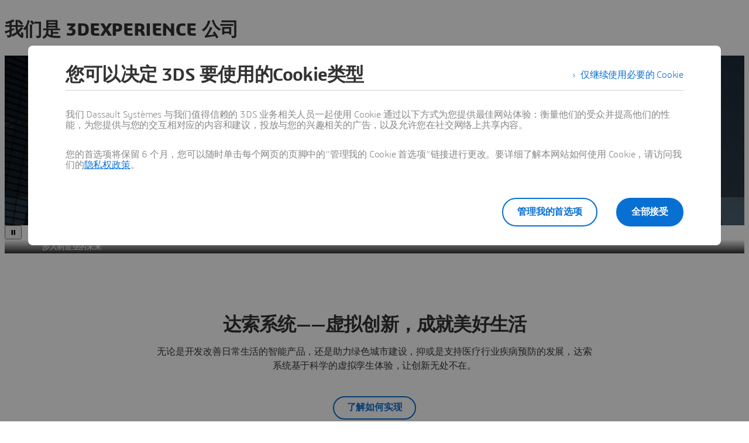

--- FILE ---
content_type: text/html; charset=UTF-8
request_url: https://www.3ds.com/zh-hans/
body_size: 72553
content:
<!DOCTYPE html><html  lang="zh-hans" xmlns:tk="http://tracking.3ds.com/ns#" xmlns="http://www.w3.org/1999/xhtml" dir="ltr"><head><meta charset="utf-8"><meta name="viewport" content="width=device-width, initial-scale=1"><title>我们是 3DEXPERIENCE 公司 | Dassault Systèmes</title><link rel="preconnect" href="https://cdn.trustcommander.net"><script src="https://tracking.3ds.com/stat/init/ds_init_global.js" async></script><script src="https://www.3ds.com/statics/3ds-navigation/ds-header.min.js?page=homepage" body></script><script src="https://www.3ds.com/statics/3ds-navigation/ds-footer.min.js" body></script><script src="/statics/fet/1/frontend-toolbox/js/FeT.full.min.js" data-hid="front-end-toolbox-js"></script><link href="/statics/fet/1/frontend-toolbox/css/full-scoped.min.css" rel="stylesheet" type="text/css" data-hid="front-end-toolbox-styles"><link href="/statics/3ds-navigation/fonts/3ds/fonts.css" rel="stylesheet" type="text/css" data-hid="front-end-toolbox-fonts"><style>:root{--color-corporate-blue:#005686;--color-blue:#0870d3;--color-denim-blue:#075cad;--color-deep-blue:#04315d;--color-light-blue:#e9f7ff;--color-gradient-blue:linear-gradient(121.03deg,#0870d3 1.95%,#04315d);--color-light-grey:#f4f6f8;--color-dark-grey:#e3e7ec;--color-red:#e32b2e;--color-orange:#c95100;--color-green:#1c8720;--color-purple-blue:#4f6de3;--opacity-100:1;--opacity-80:.8;--opacity-64:.64;--color-black-16:rgba(0,0,0,.16);--color-black-80:rgba(0,0,0,.8);--color-black-64:rgba(0,0,0,.64);--color-white-100:#fff;--text-black-16:rgba(0,0,0,.16);--text-black-80:rgba(0,0,0,.8);--text-black-64:rgba(0,0,0,.64);--text-white-100:#fff;--space-0:0px;--space-4:4px;--space-8:8px;--space-12:12px;--space-16:16px;--space-24:24px;--space-32:32px;--space-40:40px;--space-64:64px;--space-72:72px;--border-small:1px;--border-medium:2px;--border-large:4px;--border-radius-small:2px;--border-radius-medium:6px;--border-radius-full:9999px;--shadow-level-1:0px 1px 6px 1px rgba(0,0,0,.1);--shadow-level-2:0px 6px 8px 4px rgba(0,0,0,.08);--white-opacity-stroke-32:hsla(0,0%,100%,.32);--black-opacity-stroke-16:rgba(0,0,0,.16)}@keyframes spin{0%{transform:rotate(0)}to{transform:rotate(1turn)}}:root{--color-action-blue:#0870d3;--color-hover-blue:#075cad;--color-corporate:#005686;--color-gray:#f4f6f8;--color-white:#fff;--color-black:#000;--color-background-blue-deep:#04315d;--color-background-blue-light:#e9f7ff;--color-shadow:rgba(0,0,0,.24);--color-shadow-hover:rgba(0,0,0,.28);--color-box-shadow-hover:rgba(0,0,0,.08);--color-marker-gray:hsla(0,0%,100%,.4);--color-cultured-gray:#f4f6f8;--color-marker-black:rgba(0,0,0,.32);--color-marker-super-black:rgba(0,0,0,.64);--color-marker-local-menu-black:rgba(0,0,0,.8);--color-search-black:rgba(0,0,0,.64);--color-text-title-black:rgba(0,0,0,.85);--color-text-desc-gray:hsla(0,0%,100%,.8);--color-text-desc-black:rgba(0,0,0,.8);--color-draft-red:#e74c3c;--tab-name-color:rgba(0,0,0,.48);--tab-name-active-color:var(--color-action-blue);--tab-highlight-color:var(--color-action-blue);--color-anchor:var(--color-action-blue);--color-anchor-hover:var(--color-hover-blue);--color-border-white:#d4d4d4;--color-background-accordion-header:#f6f6f6;--color-accordion-header:#2d2d2d;--color-background-accordion-header-hover:#e2e2e2;--color-black-opacity16:rgba(0,0,0,.16);--color-black-opacity80:rgba(0,0,0,.8);--color-black-opacity32:rgba(0,0,0,.32);--color-white-opacity16:hsla(0,0%,100%,.16);--color-white-opacity80:hsla(0,0%,100%,.8);--color-text-podcast-color:rgba(0,0,0,.46)}body{background-color:var(--color-white);color:var(--color-black-opacity80)}.ui3ds{line-height:normal}.ui3ds ul{list-style-type:disc}.ui3ds ol{list-style-type:numeric}.ui3ds blockquote{margin-block-end:16px;margin-block-start:16px;margin-inline-end:40px;margin-inline-start:40px}.ui3ds h1{font-size:2em}.ui3ds h1,.ui3ds h2{font-weight:700}.ui3ds h2{font-size:1.5em;margin-block-end:.83em}.ui3ds h3{font-size:1.17em;font-weight:700}.ui3ds p{margin-block-end:1em;margin-block-start:1em}.ui3ds .Select{z-index:unset}@media(max-width:767px){.ui3ds .StandardGutter{padding-left:16px;padding-right:16px}}@media(min-width:375px){.ui3ds .StandardGutter{padding-left:32px;padding-right:32px}}@media(min-width:1280px){.ui3ds .StandardGutter{padding-left:64px;padding-right:64px}}.ui3ds .StandardRadius{border-radius:6px}.ui3ds .Full-width-container{margin-left:-8px;margin-right:-8px;padding-left:16px;padding-right:16px}@media(min-width:375px){.ui3ds .Full-width-container{margin-left:-16px;margin-right:-16px;padding-left:32px;padding-right:32px}}@media(min-width:992px){.ui3ds .Full-width-container{margin-left:-48px;margin-right:-48px;padding-left:64px;padding-right:64px}}.ui3ds .Full-width-container .full-width{border-radius:0;margin-left:-16px;margin-right:-16px;padding-left:16px;padding-right:16px}@media(min-width:375px){.ui3ds .Full-width-container .full-width{margin-left:-32px;margin-right:-32px;padding-left:32px;padding-right:32px}}@media(min-width:992px){.ui3ds .Full-width-container .full-width{margin-left:-64px;margin-right:-64px;padding-left:64px;padding-right:64px}}@media(max-width:767px){.ui3ds .applyOverlay{margin-top:-148px}}@media(min-width:375px){.ui3ds .applyOverlay{margin-top:-164px}}@media(min-width:1600px){.ui3ds .applyOverlay{margin-top:-172px}}.ui3ds .swiper-wrapper{padding-bottom:20px;padding-top:16px;width:inherit}.ui3ds .swiper-scrollbar{background-color:var(--slider-bg)!important;border-radius:2px;height:4px}@media(min-width:992px){.ui3ds .swiper-scrollbar{display:none}}.ui3ds .swiper-scrollbar .swiper-scrollbar-drag{background-color:var(--slider-color)!important;border-radius:2px}.ui3ds .swiper-pagination-bullet{background-color:var(--slider-bg)!important;opacity:unset}.ui3ds .swiper-pagination-bullet-active{background-color:var(--slider-color)!important;opacity:unset}.ui3ds .swiper-pagination{cursor:pointer;display:none}@media(min-width:992px){.ui3ds .swiper-pagination{display:block}}.ui3ds .swiper-button-next,.ui3ds .swiper-button-prev{align-items:center;background:#fff;box-shadow:-2px 0 4px #0000003d;color:#000000a3;display:none;font-size:32px;justify-content:center;margin-top:0;padding:32px 24px;top:50%;transform:translateY(-50%)}@media(min-width:992px){.ui3ds .swiper-button-next,.ui3ds .swiper-button-prev{display:flex}}:is(.ui3ds .swiper-button-next,.ui3ds .swiper-button-prev):hover{box-shadow:-1px 0 2px #00000047}:is(.ui3ds .swiper-button-next,.ui3ds .swiper-button-prev):before{content:"";font-family:icon3ds}:is(.ui3ds .swiper-button-next,.ui3ds .swiper-button-prev):after{display:none}.ui3ds .swiper-button-next{border-bottom-left-radius:4px;border-top-left-radius:4px;right:0}.ui3ds .swiper-button-next:before{transform:rotate(-90deg)}.ui3ds .swiper-button-next.swiper-button-disabled{display:none}.ui3ds .swiper-button-prev{border-bottom-right-radius:4px;border-top-right-radius:4px;left:0}.ui3ds .swiper-button-prev:before{transform:rotate(90deg)}.ui3ds .swiper-button-prev.swiper-button-disabled{display:none}.ui3ds a{color:var(--color-anchor);cursor:pointer}.ui3ds a:hover{color:var(--color-anchor-hover);text-decoration:underline}.ui3ds .ds-banner-image{inset:0;position:absolute!important;width:100%}.ui3ds .ds-banner-image,.ui3ds .ds-banner-video-bg{-o-object-fit:cover;object-fit:cover;z-index:-1}.ui3ds .ds-banner-video-bg{left:50%;min-height:100%;min-width:100%;position:absolute;top:50%;transform:translate(-50%,-50%)}.ui3ds table{border:none;border-collapse:collapse;border-spacing:0}.ui3ds table td{border:none;border-bottom:1px solid #d6d6d6;padding-bottom:13px;padding-top:13px;text-align:center}.ui3ds table tr{border:none}.ui3ds table tr:nth-child(2n){background-color:var(--color-gray)}.ui3ds table thead+tbody tr:nth-child(2n){background-color:transparent}.ui3ds table thead td,.ui3ds table tr>th{border:none;border-bottom:2px solid #d6d6d6;font-size:22px;font-weight:300;padding-bottom:33px;text-align:center;text-transform:uppercase}.ui3ds .link{color:var(--color-action-blue)!important;font-size:inherit;font-weight:600;letter-spacing:-.2px;line-height:24px;text-decoration:none}.ui3ds strong{font-weight:600!important}.ui3ds .Spinner{display:inline-block;height:44px;position:relative;width:44px}.ui3ds .Spinner:after,.ui3ds .Spinner:before{animation:spin 1s cubic-bezier(.5,0,.5,1) infinite;border-color:transparent transparent #005686 #005686;border-radius:50%;border-style:solid;border-width:4px;box-sizing:border-box;content:"";display:block;height:40px;margin:4px;position:absolute;width:40px}.ui3ds .Spinner:after{animation-delay:-.8s;border-color:#005686 transparent transparent}.ui3ds .Spinner.hasDarkBg:before{border-color:transparent transparent #669ab6 #669ab6}.ui3ds .Spinner.hasDarkBg:after{border-color:#669ab6 transparent transparent}</style><style>@layer properties{@supports ((-webkit-hyphens:none) and (not (margin-trim:inline))) or ((-moz-orient:inline) and (not (color:rgb(from red r g b)))){[data-v-fd37264a],[data-v-fd37264a]::backdrop,[data-v-fd37264a]:after,[data-v-fd37264a]:before{--tw-shadow:0 0 #0000;--tw-shadow-color:initial;--tw-shadow-alpha:100%;--tw-inset-shadow:0 0 #0000;--tw-inset-shadow-color:initial;--tw-inset-shadow-alpha:100%;--tw-ring-color:initial;--tw-ring-shadow:0 0 #0000;--tw-inset-ring-color:initial;--tw-inset-ring-shadow:0 0 #0000;--tw-ring-inset:initial;--tw-ring-offset-width:0px;--tw-ring-offset-color:#fff;--tw-ring-offset-shadow:0 0 #0000;--tw-outline-style:solid}}}.swiper-container[data-v-fd37264a]{overflow:hidden;position:relative;width:100%}.swiper-container .sliderContainer .play-pause[data-v-fd37264a]:hover{background-color:var(--color-white)}.swiper-container .sliderContainer .play-pause:hover .Icon[data-v-fd37264a]{color:var(--color-action-blue)}.swiper-container .sliderContainer .play-pause[data-v-fd37264a]:focus-visible{--tw-ring-shadow:var(--tw-ring-inset,)0 0 0 calc(var(--tw-ring-offset-width))var(--tw-ring-color,currentcolor);box-shadow:var(--tw-inset-shadow),var(--tw-inset-ring-shadow),var(--tw-ring-offset-shadow),var(--tw-ring-shadow),var(--tw-shadow);outline-offset:2px;outline-style:var(--tw-outline-style);--tw-outline-style:none;outline-style:none;outline-width:2px}.swiper-container .sliderContainer .play-pause[data-v-fd37264a]:focus-visible:after{border:2px solid var(--color-action-blue);content:"";inset:-6px;position:absolute}.swiper-slider[data-v-fd37264a]{align-items:center;display:flex;justify-content:center;margin-left:0!important;position:relative}.swiper-slide[data-v-fd37264a]{height:inherit!important}.ds-background-layer[data-v-fd37264a]{background-color:#000}.ds-background-layer[data-v-fd37264a] .swiper-wrapper{padding-bottom:0!important;padding-top:0!important}.slide[data-v-fd37264a]{height:100%;position:relative;width:100%}@property --tw-shadow{syntax:"*";inherits:false;initial-value:0 0 #0000}@property --tw-shadow-color{syntax:"*";inherits:false}@property --tw-shadow-alpha{syntax:"<percentage>";inherits:false;initial-value:100%}@property --tw-inset-shadow{syntax:"*";inherits:false;initial-value:0 0 #0000}@property --tw-inset-shadow-color{syntax:"*";inherits:false}@property --tw-inset-shadow-alpha{syntax:"<percentage>";inherits:false;initial-value:100%}@property --tw-ring-color{syntax:"*";inherits:false}@property --tw-ring-shadow{syntax:"*";inherits:false;initial-value:0 0 #0000}@property --tw-inset-ring-color{syntax:"*";inherits:false}@property --tw-inset-ring-shadow{syntax:"*";inherits:false;initial-value:0 0 #0000}@property --tw-ring-inset{syntax:"*";inherits:false}@property --tw-ring-offset-width{syntax:"<length>";inherits:false;initial-value:0}@property --tw-ring-offset-color{syntax:"*";inherits:false;initial-value:#fff}@property --tw-ring-offset-shadow{syntax:"*";inherits:false;initial-value:0 0 #0000}@property --tw-outline-style{syntax:"*";inherits:false;initial-value:solid}</style><style>.hb-content__text{color:var(--hb-desc-color)!important}.hb-content__text p{margin:0!important}.hb-content__text *,.hb-content__text strong a{color:var(--hb-desc-color)!important}</style><style>@layer properties{@supports ((-webkit-hyphens:none) and (not (margin-trim:inline))) or ((-moz-orient:inline) and (not (color:rgb(from red r g b)))){[data-v-7d86d90f],[data-v-7d86d90f]::backdrop,[data-v-7d86d90f]:after,[data-v-7d86d90f]:before{--tw-border-style:solid;--tw-shadow:0 0 #0000;--tw-shadow-color:initial;--tw-shadow-alpha:100%;--tw-inset-shadow:0 0 #0000;--tw-inset-shadow-color:initial;--tw-inset-shadow-alpha:100%;--tw-ring-color:initial;--tw-ring-shadow:0 0 #0000;--tw-inset-ring-color:initial;--tw-inset-ring-shadow:0 0 #0000;--tw-ring-inset:initial;--tw-ring-offset-width:0px;--tw-ring-offset-color:#fff;--tw-ring-offset-shadow:0 0 #0000;--tw-outline-style:solid;--tw-leading:initial;--tw-font-weight:initial;--tw-tracking:initial}}}@keyframes imgZoom-7d86d90f{to{transform:scale(1.05)}}.hb-wrapper[data-v-7d86d90f]{display:flex;flex-direction:column;position:relative}.hb-wrapper .play-pause-container .play-pause[data-v-7d86d90f]{border-style:var(--tw-border-style);color:var(--color-white);height:32px;width:32px;--tw-outline-style:none;align-items:center;background-color:#0000;border-radius:3.40282e+38px;border-width:2px;display:inline-flex;justify-content:center;outline-style:none;position:relative}.hb-wrapper .play-pause-container .play-pause[data-v-7d86d90f]:hover{background-color:var(--color-white)}.hb-wrapper .play-pause-container .play-pause:hover .Icon[data-v-7d86d90f]{color:var(--color-action-blue)}.hb-wrapper .play-pause-container .play-pause[data-v-7d86d90f]:focus-visible{--tw-ring-shadow:var(--tw-ring-inset,)0 0 0 calc(var(--tw-ring-offset-width))var(--tw-ring-color,currentcolor);box-shadow:var(--tw-inset-shadow),var(--tw-inset-ring-shadow),var(--tw-ring-offset-shadow),var(--tw-ring-shadow),var(--tw-shadow);outline-offset:2px;outline-style:var(--tw-outline-style);--tw-outline-style:none;outline-style:none;outline-width:2px}.hb-wrapper .play-pause-container .play-pause[data-v-7d86d90f]:focus-visible:after{border:2px solid var(--color-action-blue);content:"";inset:-6px;position:absolute}.hb-wrapper .ds-banner-image[data-v-7d86d90f],.hb-wrapper .videobanner[data-v-7d86d90f]{-o-object-fit:cover;object-fit:cover;width:100%}.hb-wrapper .ds-banner-image[data-v-7d86d90f]{transition:transform .7s ease-in-out;width:100%}.hb-wrapper .ds-image-zoom[data-v-7d86d90f]{animation:imgZoom-7d86d90f 7s linear .5s forwards;will-change:transform}.hb-wrapper .paused[data-v-7d86d90f]{animation-play-state:paused}.hb-wrapper .videobanner[data-v-7d86d90f]{left:calc(var(--spacing,.25rem)*0);position:absolute;top:calc(var(--spacing,.25rem)*0)}.hb-wrapper .hb-content__title[data-v-7d86d90f]{--tw-leading:36px;--tw-font-weight:var(--font-weight-normal,400);font-size:32px;font-weight:var(--font-weight-normal,400);line-height:36px;--tw-tracking:-.8px;letter-spacing:-.8px}@media(min-width:768px){.hb-wrapper .hb-content__title[data-v-7d86d90f]{--tw-leading:48px;--tw-tracking:-1px;font-size:44px;letter-spacing:-1px;line-height:48px}}@media(min-width:1600px){.hb-wrapper .hb-content__title[data-v-7d86d90f]{--tw-leading:64px;--tw-tracking:-1.3px;font-size:55px;letter-spacing:-1.3px;line-height:64px}}.hb-wrapper .hb-content__subtitle[data-v-7d86d90f],.hb-wrapper .hb-content__title[data-v-7d86d90f]{color:var(--hb-title-color)!important}.hb-wrapper .hb-content__dateOfIssue[data-v-7d86d90f],.hb-wrapper .hb-content__subtitle[data-v-7d86d90f],.hb-wrapper .hb-content__title[data-v-7d86d90f]{--tw-font-weight:var(--font-weight-semibold,600)!important;font-weight:var(--font-weight-semibold,600)!important}.hb-wrapper .hb-content__dateOfIssue[data-v-7d86d90f]{color:var(--hb-title-color)}@property --tw-border-style{syntax:"*";inherits:false;initial-value:solid}@property --tw-shadow{syntax:"*";inherits:false;initial-value:0 0 #0000}@property --tw-shadow-color{syntax:"*";inherits:false}@property --tw-shadow-alpha{syntax:"<percentage>";inherits:false;initial-value:100%}@property --tw-inset-shadow{syntax:"*";inherits:false;initial-value:0 0 #0000}@property --tw-inset-shadow-color{syntax:"*";inherits:false}@property --tw-inset-shadow-alpha{syntax:"<percentage>";inherits:false;initial-value:100%}@property --tw-ring-color{syntax:"*";inherits:false}@property --tw-ring-shadow{syntax:"*";inherits:false;initial-value:0 0 #0000}@property --tw-inset-ring-color{syntax:"*";inherits:false}@property --tw-inset-ring-shadow{syntax:"*";inherits:false;initial-value:0 0 #0000}@property --tw-ring-inset{syntax:"*";inherits:false}@property --tw-ring-offset-width{syntax:"<length>";inherits:false;initial-value:0}@property --tw-ring-offset-color{syntax:"*";inherits:false;initial-value:#fff}@property --tw-ring-offset-shadow{syntax:"*";inherits:false;initial-value:0 0 #0000}@property --tw-outline-style{syntax:"*";inherits:false;initial-value:solid}@property --tw-leading{syntax:"*";inherits:false}@property --tw-font-weight{syntax:"*";inherits:false}@property --tw-tracking{syntax:"*";inherits:false}</style><style>.ds-button-container.align-left[data-v-e7b07081],.ds-button-container.text-left[data-v-e7b07081]{justify-content:left}.ds-button-container.align-right[data-v-e7b07081],.ds-button-container.text-right[data-v-e7b07081]{justify-content:right}.ds-button-container.align-center[data-v-e7b07081],.ds-button-container.text-center[data-v-e7b07081]{justify-content:center}</style><style>@keyframes widthTrans-b2828331{0%{width:12%}40%{width:110%}80%{width:95%}to{width:100%}}@keyframes expansion-b2828331{to{width:100%}}.ds-nav-timeline[data-v-b2828331]{background-image:linear-gradient(#0000,#000c)}.ds-nav-timeline .swiper-wrapper[data-v-b2828331]{padding:0}.ds-nav-timeline .isCarouselCenterd[data-v-b2828331]{justify-content:center}.ds-nav-timeline .slide-animation-bar .swiper-slide[data-v-b2828331]{outline:none}.ds-nav-timeline .slide-animation-bar .swiper-slide:focus-visible .parentclass[data-v-b2828331]{border:2px solid var(--color-action-blue)!important}.ds-nav-timeline .slide-animation-bar .slide-bar[data-v-b2828331]{cursor:pointer;display:flex;flex-direction:column}.ds-nav-timeline .slide-animation-bar .slide-bar:hover .progress-bar[data-v-b2828331]{animation:widthTrans-b2828331 .3s linear forwards;background-color:var(--color-white);width:100%}.ds-nav-timeline .slide-animation-bar .slide-bar:hover .progress-bar-title[data-v-b2828331]{color:var(--color-white)}.ds-nav-timeline .slide-animation-bar .progress-bar[data-v-b2828331]{background-color:#ffffff7a;border-radius:6px;height:4px;overflow:hidden;width:24px}.ds-nav-timeline .slide-animation-bar .progress-bar-slide[data-v-b2828331]{background-color:var(--color-action-blue);border-radius:6px;height:100%;width:0}.ds-nav-timeline .slide-animation-bar .progress-bar-title[data-v-b2828331]{color:var(--color-white-opacity80);font-size:13px;letter-spacing:-.32px;line-height:20px}.ds-nav-timeline .slide-animation-bar .active .progress-bar[data-v-b2828331]{animation:widthTrans-b2828331 .3s linear forwards;background:var(--color-white);width:100%}.ds-nav-timeline .slide-animation-bar .active .progress-bar-slide[data-v-b2828331]{animation:expansion-b2828331 5s linear .5s forwards}.ds-nav-timeline .slide-animation-bar .active .progress-bar-title[data-v-b2828331]{color:var(--color-white)}.ds-nav-timeline .slide-animation-bar .active.active-manual .progress-bar-slide[data-v-b2828331]{animation:expansion-b2828331 .1s linear forwards}</style><style>.line-clamp{display:-webkit-box;overflow:hidden;-webkit-box-orient:vertical}.line-clamp.max-1{-webkit-line-clamp:1}.line-clamp.max-2{-webkit-line-clamp:2}.line-clamp.max-3{-webkit-line-clamp:3}.line-clamp.max-4{-webkit-line-clamp:4}.line-clamp.max-5{-webkit-line-clamp:5}</style><style>@media(max-width:767px){.DividerLineCustom[data-v-bd51a930]{padding-bottom:24px;padding-top:24px}}@media(min-width:768px){.DividerLineCustom[data-v-bd51a930]{padding-bottom:32px;padding-top:32px}}@media(min-width:1600px){.DividerLineCustom[data-v-bd51a930]{padding-bottom:36px;padding-top:36px}}.DividerLineCustom[data-v-bd51a930]:before{background-color:transparent}</style><style>.drupal-edit{background-color:var(--color-gray);height:30px;position:absolute;right:10px;top:10px;width:30px}.ds-comp-mounter{position:relative}.ds-comp-mounter.draft{border:1px dashed var(--color-draft-red);border-radius:3px;padding:0;position:relative}.ds-comp-mounter.draft:before{background-color:var(--color-draft-red);border-bottom-right-radius:3px;color:var(--color-white);content:"draft";font-size:10px;left:0;letter-spacing:normal;padding:1px 6px;position:absolute;text-transform:uppercase;top:0;z-index:1000}.ds-comp-mounter-error{border:1px solid var(--color-draft-red);padding:70px}</style><style>.ds-panel-container-wrapper.Full-width-container{overflow:hidden}.ds-panel{background-color:var(--bg-color);background-repeat:no-repeat;background-size:cover;border-radius:6px;color:var(--font-color);margin-left:-8px;margin-right:-8px;padding-left:8px;padding-right:8px;position:relative}@media(min-width:768px){.ds-panel{margin-left:-16px;margin-right:-16px;padding-left:16px;padding-right:16px}}@media(min-width:992px){.ds-panel{margin-left:-32px;margin-right:-32px;padding-left:32px;padding-right:32px}}.ds-panel .ds-panel__wrapper{padding-bottom:40px;padding-top:40px}.ds-panel .ds-panel__wrapper .video-bg{border-radius:6px;height:100%;left:50%;-o-object-fit:cover;object-fit:cover;position:absolute;top:50%;transform:translate(-50%,-50%);width:100%}.ds-panel .ds-panel__wrapper .ds-panel__content h2,.ds-panel .ds-panel__wrapper .ds-panel__content p{color:var(--font-color);margin:0;padding:0}.ds-panel .ds-panel__wrapper .ds-panel__content .ds-panel__txt-wrapper{padding-bottom:40px}.ds-panel .ds-panel__wrapper .ds-panel__content .ds-panel__txt-wrapper .ds-panel__title{color:var(--font-color);font-size:26px;letter-spacing:-.65px;line-height:32px;margin-bottom:16px}@media(min-width:768px){.ds-panel .ds-panel__wrapper .ds-panel__content .ds-panel__txt-wrapper .ds-panel__title{font-size:32px;letter-spacing:-.8px;line-height:36px}}@media(min-width:1600px){.ds-panel .ds-panel__wrapper .ds-panel__content .ds-panel__txt-wrapper .ds-panel__title{font-size:44px;letter-spacing:-.55px;line-height:57px}}.ds-panel .ds-panel__wrapper .ds-panel__content .ds-panel__txt-wrapper .ds-panel__description p{font-size:16px;font-weight:300;letter-spacing:-.18px;line-height:24px}@media(min-width:1600px){.ds-panel .ds-panel__wrapper .ds-panel__content .ds-panel__txt-wrapper .ds-panel__description p{font-size:18px;letter-spacing:-.2px;line-height:28px}}.ds-panel .ds-panel__wrapper .ds-panel__content .ds-panel__txt-wrapper a:not(.Btn){color:var(--color-anchor)!important;text-decoration:underline}.ds-panel .ds-panel__wrapper .ds-panel__content .ds-panel__txt-wrapper a:not(.Btn) *{color:var(--color-anchor)!important}.ds-panel .ds-panel__wrapper .ds-panel__content .ds-panel__txt-wrapper .ds-panel__cta_above{padding-top:40px}.ds-panel .ds-panel__wrapper .ds-panel__carousel{padding:0 0 40px}.ds-panel .ds-panel__wrapper .ds-panel__carousel .swiper-wrapper-panel{margin-left:0!important;margin-right:0!important}@media(min-width:992px){.ds-panel .ds-panel__wrapper .ds-panel__carousel .swiper-wrapper-panel.carousel-left{justify-content:flex-start}.ds-panel .ds-panel__wrapper .ds-panel__carousel .swiper-wrapper-panel.carousel-center{justify-content:center}.ds-panel .ds-panel__wrapper .ds-panel__carousel .swiper-wrapper-panel.carousel-right{justify-content:flex-end}.ds-panel .ds-panel__wrapper .ds-panel__carousel{padding:0 0 20px}}.ds-panel .ds-panel__wrapper .ds-panel-standard,.ds-panel .ds-panel__wrapper .ds-panel__default,.ds-panel .ds-panel__wrapper .ds-panel__equal-height{padding:0}@media(min-width:768px){.ds-panel .ds-panel__wrapper .ds-panel-standard,.ds-panel .ds-panel__wrapper .ds-panel__default,.ds-panel .ds-panel__wrapper .ds-panel__equal-height{padding:0}}.ds-panel .ds-panel__wrapper .panel-item{padding-bottom:16px}@media(min-width:768px){.ds-panel .ds-panel__wrapper .panel-item{padding-bottom:32px}}.ds-panel .ds-panel__wrapper .ds-panel__equal-height{display:flex;flex-wrap:wrap}.ds-panel .ds-panel__wrapper .ds-region{color:#000c;font-size:32px;font-weight:700;letter-spacing:-.73px;line-height:48px;margin-bottom:36px;text-align:left}@media(max-width:767px){.ds-panel .ds-panel__wrapper .ds-region{font-size:26px;letter-spacing:-.6px;line-height:32px;margin-bottom:38px}}@media(min-width:768px){.ds-panel .ds-panel__wrapper .ds-region{font-size:32px;letter-spacing:-.73px;line-height:48px;margin-bottom:54px}}@media(min-width:992px){.ds-panel .ds-panel__wrapper .ds-region{font-size:32px;letter-spacing:-.73px;line-height:48px;margin-bottom:62px}}@media(min-width:1600px){.ds-panel .ds-panel__wrapper .ds-region{font-size:44px;letter-spacing:-1px;line-height:48px;margin-bottom:62px}}.ds-panel .ds-panel__wrapper .ds-panel__cta{padding-bottom:24px;padding-top:16px}.ds-panel .ds-panel__wrapper .align-left,.ds-panel .ds-panel__wrapper.align-left{text-align:left}.ds-panel .ds-panel__wrapper .align-right,.ds-panel .ds-panel__wrapper.align-right{text-align:right}.ds-panel .equal-height-container{display:flex;flex-wrap:wrap;row-gap:16px}@media(min-width:768px){.ds-panel .equal-height-container{row-gap:32px}}.ds-panel .customH2{color:var(--font-color)}.ds-panel.align-left{text-align:left}.ds-panel.align-right{text-align:right}.ds-panel.align-right .equal-height-container{justify-content:flex-end}.ds-panel.align-center{text-align:center}.ds-panel.align-center .equal-height-container{justify-content:center}.ds-panel .ds-panel-title{font-weight:600}@media(max-width:767px){.ds-panel .ds-panel-title{font-size:26px;letter-spacing:-.6px;line-height:32px;margin:0 auto}}.ds-panel.ds-panel__padding-lr{padding:32px 8px 0}@media(min-width:768px){.ds-panel.ds-panel__padding-lr{padding:32px 0 0}}@media(min-width:1600px){.ds-panel.ds-panel__padding-lr{padding:32px 48px 0}}.ds-panel.full-width{border-radius:0;padding-left:0;padding-right:0}.ds-panel.full-width .ds-panel__wrapper .ds-panel__carousel{margin-left:-16px;margin-right:-16px}@media(min-width:768px){.ds-panel.full-width .ds-panel__wrapper .ds-panel__carousel{margin-left:-32px;margin-right:-32px}}@media(min-width:992px){.ds-panel.full-width .ds-panel__wrapper .ds-panel__carousel{margin-left:-64px;margin-right:-64px}}.ds-panel.full-width .ds-panel__wrapper .ds-panel__carousel .swiper .swiper-wrapper-panel{padding-left:16px;padding-right:16px}@media(min-width:768px){.ds-panel.full-width .ds-panel__wrapper .ds-panel__carousel .swiper .swiper-wrapper-panel{padding-left:32px;padding-right:32px}}@media(min-width:992px){.ds-panel.full-width .ds-panel__wrapper .ds-panel__carousel .swiper .swiper-wrapper-panel{padding-left:64px;padding-right:64px}}</style><style>.ds-quick-edit{background:transparent;letter-spacing:.2px;margin-right:20px;position:absolute;right:0;z-index:200}.ds-quick-edit .tabs{font-size:15px;line-height:1.6}.ds-quick-edit .tabs ul{border-radius:3px;list-style-type:none;margin:0;overflow:hidden;padding:0;text-align:left}.ds-quick-edit .tabs ul li{background-color:#009eff}.ds-quick-edit .tabs ul li .title{color:var(--color-white);font-size:14px;min-width:175px;padding-left:5px}.ds-quick-edit .tabs .quickIcon{float:left;font-size:20px;margin-top:3px!important}.ds-quick-edit .tabs .mode{background-color:#000;display:flex;flex-direction:row-reverse;padding:5px}.ds-quick-edit .tabs .mode div{width:50%}.ds-quick-edit .tabs .mode .header{color:#fff;display:block;font-size:14px;font-weight:400}.ds-quick-edit .tabs .mode .info{color:#fff;display:block;font-size:13px;font-weight:2px}.ds-quick-edit .tabs li:not(:first-child){list-style:none}.ds-quick-edit .tabs li:not(:first-child) a{color:var(--color-white);display:block;padding:0 0 5px 5px;text-decoration:none}.ds-quick-edit .tabs li:not(:first-child) a:hover{color:#aadcfc}.ds-quick-edit .tabs ul li:first-child{border-radius:3px;cursor:pointer;padding:4px 8px}.ds-quick-edit .tabs ul li:first-child.active{border-radius:0 3px 0 0}.ds-quick-edit .tabs ul li:first-child i{color:#fff;font-size:14px;padding-left:100%}</style><style>.ds-highlight-wrapper-new{border-radius:6px;position:relative;z-index:0}.ds-highlight-wrapper-new .ds-video-inline-player{max-width:-webkit-fill-available;max-width:-moz-available}.ds-highlight-wrapper-new.full-width .ds-highlight .ds-highlight-wrapper{border-radius:0}.ds-highlight-wrapper-new.highlight-full-height,.ds-highlight-wrapper-new.highlight-full-height .ds-highlight,.ds-highlight-wrapper-new.highlight-full-height .ds-highlight-history,.ds-highlight-wrapper-new.highlight-full-height .ds-highlight-history-container,.ds-highlight-wrapper-new.highlight-full-height .ds-highlight-wrapper{height:100%}</style><style>@layer properties{@supports ((-webkit-hyphens:none) and (not (margin-trim:inline))) or ((-moz-orient:inline) and (not (color:rgb(from red r g b)))){*,::backdrop,:after,:before{--tw-shadow:0 0 #0000;--tw-shadow-color:initial;--tw-shadow-alpha:100%;--tw-inset-shadow:0 0 #0000;--tw-inset-shadow-color:initial;--tw-inset-shadow-alpha:100%;--tw-ring-color:initial;--tw-ring-shadow:0 0 #0000;--tw-inset-ring-color:initial;--tw-inset-ring-shadow:0 0 #0000;--tw-ring-inset:initial;--tw-ring-offset-width:0px;--tw-ring-offset-color:#fff;--tw-ring-offset-shadow:0 0 #0000;--tw-outline-style:solid}}}.ds-highlight-default{background-color:var(--bg-color);background-repeat:no-repeat!important;background-size:cover!important;border-radius:6px;overflow:hidden;position:relative}.ds-highlight-default .play-pause-highlight{bottom:24px;right:24px}.ds-highlight-default .play-pause-highlight:hover .Icon{color:var(--color-denim-blue)}.ds-highlight-default .play-pause-highlight:focus-visible{--tw-ring-shadow:var(--tw-ring-inset,)0 0 0 calc(var(--tw-ring-offset-width))var(--tw-ring-color,currentcolor);box-shadow:var(--tw-inset-shadow),var(--tw-inset-ring-shadow),var(--tw-ring-offset-shadow),var(--tw-ring-shadow),var(--tw-shadow);outline-offset:2px;outline-style:var(--tw-outline-style);--tw-outline-style:none;outline-style:none;outline-width:2px}.ds-highlight-default .play-pause-highlight:focus-visible:after{border:2px solid var(--color-action-blue);content:"";inset:-6px;position:absolute}.ds-highlight-default.isVideo{background-color:#0000!important}.ds-highlight-default .ds-default-video-bg{left:50%;min-height:100%;min-width:100%;-o-object-fit:cover;object-fit:cover;position:absolute;top:50%;transform:translate(-50%,-50%);z-index:-1}.ds-highlight-default .ds-highlight__wrapper-default{padding:48px 32px 32px}@media(min-width:768px){.ds-highlight-default .ds-highlight__wrapper-default{padding:48px 24px 32px}}@media(min-width:992px){.ds-highlight-default .ds-highlight__wrapper-default{padding:48px 26px 32px}}@media(min-width:1600px){.ds-highlight-default .ds-highlight__wrapper-default{padding:60px 48px 54px}}.ds-highlight-default .ds-highlight__wrapper-default .ds-highlight-category{color:var(--font-color-category);font-size:13px;font-weight:600;letter-spacing:normal;line-height:20px;margin-bottom:12px;text-transform:uppercase}.ds-highlight-default .ds-highlight__wrapper-default .ds-highlight-title{color:var(--font-color);font-size:26px;font-weight:600;letter-spacing:-.6px;line-height:32px;margin-bottom:16px;margin-top:26px}.ds-highlight-default .ds-highlight__wrapper-default .ds-highlight-desc{color:var(--font-color);margin-bottom:24px}.ds-highlight-default .ds-highlight__wrapper-default .ds-highlight-desc h1,.ds-highlight-default .ds-highlight__wrapper-default .ds-highlight-desc h2,.ds-highlight-default .ds-highlight__wrapper-default .ds-highlight-desc h3,.ds-highlight-default .ds-highlight__wrapper-default .ds-highlight-desc h4,.ds-highlight-default .ds-highlight__wrapper-default .ds-highlight-desc h5,.ds-highlight-default .ds-highlight__wrapper-default .ds-highlight-desc h6{margin-top:20px}.ds-highlight-default .ds-highlight__wrapper-default .ds-highlight-desc h1,.ds-highlight-default .ds-highlight__wrapper-default .ds-highlight-desc h2,.ds-highlight-default .ds-highlight__wrapper-default .ds-highlight-desc h3,.ds-highlight-default .ds-highlight__wrapper-default .ds-highlight-desc h4,.ds-highlight-default .ds-highlight__wrapper-default .ds-highlight-desc h5,.ds-highlight-default .ds-highlight__wrapper-default .ds-highlight-desc h6,.ds-highlight-default .ds-highlight__wrapper-default .ds-highlight-desc pre{color:var(--font-color);text-wrap:wrap}.ds-highlight-default .ds-highlight__wrapper-default .ds-highlight-desc ul{list-style-position:inside;padding:0}.ds-highlight-default .ds-highlight__wrapper-default .ds-highlight-desc li,.ds-highlight-default .ds-highlight__wrapper-default .ds-highlight-desc p{color:var(--font-color);font-size:16px;font-weight:300;letter-spacing:-.2px;line-height:24px}.ds-highlight-default .ds-highlight__wrapper-default .ds-highlight-desc>:last-child{margin-bottom:0}.ds-highlight-default .ds-highlight__wrapper-default .ds-highlight-duration{color:var(--font-color-category);font-size:13px;font-weight:600;letter-spacing:normal;line-height:20px}.ds-highlight-default .ds-highlight__wrapper-default .ds-highlight-duration:before{content:"";font-family:icon3ds;margin-right:4px}.ds-highlight-default .ds-highlight__wrapper-default .ds-highlight-cta{margin-top:91px}@media(min-width:1600px){.ds-highlight-default .ds-highlight__wrapper-default .ds-highlight-cta{margin-top:101px}}@media(min-width:768px){.ds-highlight-default.small .ds-highlight__wrapper-default{padding:64px 92px}}@media(min-width:992px){.ds-highlight-default.small .ds-highlight__wrapper-default{padding:60px 26px 54px}}@media(min-width:1600px){.ds-highlight-default.small .ds-highlight__wrapper-default{padding:64px 48px}}@media(min-width:768px){.ds-highlight-default.small .ds-highlight__wrapper-default .ds-highlight-title{font-size:32px;letter-spacing:-.8px;line-height:36px}}@media(min-width:992px){.ds-highlight-default.small .ds-highlight__wrapper-default .ds-highlight-title{font-size:26px;letter-spacing:-.6px;line-height:32px}}@media(min-width:1600px){.ds-highlight-default.small .ds-highlight__wrapper-default .ds-highlight-title{font-size:32px;letter-spacing:-.8px;line-height:36px}}@media(min-width:768px){.ds-highlight-default.small .ds-highlight__wrapper-default .ds-highlight-cta{margin-top:87px}}@media(min-width:992px){.ds-highlight-default.small .ds-highlight__wrapper-default .ds-highlight-cta{margin-top:101px}}@media(min-width:1600px){.ds-highlight-default.small .ds-highlight__wrapper-default .ds-highlight-cta{margin-top:87px}}@media(min-width:768px){.ds-highlight-default.medium .ds-highlight__wrapper-default{padding:64px 92px}}@media(min-width:992px){.ds-highlight-default.medium .ds-highlight__wrapper-default{padding:64px 48px}}@media(min-width:1600px){.ds-highlight-default.medium .ds-highlight__wrapper-default{padding:64px 76px}}@media(min-width:768px){.ds-highlight-default.medium .ds-highlight__wrapper-default .ds-highlight-title{font-size:32px;letter-spacing:-.8px;line-height:36px}.ds-highlight-default.medium .ds-highlight__wrapper-default .ds-highlight-cta{margin-top:87px}}@media(min-width:1600px){.ds-highlight-default.medium .ds-highlight__wrapper-default .ds-highlight-cta{margin-top:87px}}@media(min-width:768px){.ds-highlight-default.large .ds-highlight__wrapper-default{padding:64px 92px}}@media(min-width:992px){.ds-highlight-default.large .ds-highlight__wrapper-default{padding:64px 112px}}@media(min-width:1600px){.ds-highlight-default.large .ds-highlight__wrapper-default{padding:72px 228px}}@media(min-width:992px){.ds-highlight-default.large .ds-highlight__wrapper-default.align-left{padding:64px 224px 64px 92px}}@media(min-width:1600px){.ds-highlight-default.large .ds-highlight__wrapper-default.align-left{padding:72px 380px 72px 76px}}@media(min-width:992px){.ds-highlight-default.large .ds-highlight__wrapper-default.align-right{padding:64px 92px 64px 224px}}@media(min-width:1600px){.ds-highlight-default.large .ds-highlight__wrapper-default.align-right{padding:72px 76px 72px 380px}}@media(min-width:768px){.ds-highlight-default.large .ds-highlight__wrapper-default .ds-highlight-title{font-size:32px;letter-spacing:-.8px;line-height:36px}.ds-highlight-default.large .ds-highlight__wrapper-default .ds-highlight-cta{margin-top:87px}}@media(min-width:1600px){.ds-highlight-default.large .ds-highlight__wrapper-default .ds-highlight-cta{margin-top:71px}}.ds-highlight-default.full-width .play-pause-highlight,.ds-highlight-default.x-large .play-pause-highlight{bottom:24px;right:24px}@media(min-width:992px){.ds-highlight-default.full-width .play-pause-highlight{bottom:32px;right:64px}}:is(.ds-highlight-default.x-large,.ds-highlight-default.full-width) .ds-highlight-title{margin-top:36px}:is(.ds-highlight-default.x-large,.ds-highlight-default.full-width) .ds-highlight__wrapper-default{padding:48px 32px}@media(min-width:768px){:is(.ds-highlight-default.x-large,.ds-highlight-default.full-width) .ds-highlight__wrapper-default{padding:64px 92px 80px}}@media(min-width:992px){:is(.ds-highlight-default.x-large,.ds-highlight-default.full-width) .ds-highlight__wrapper-default{padding:72px 224px 88px}}@media(min-width:1600px){:is(.ds-highlight-default.x-large,.ds-highlight-default.full-width) .ds-highlight__wrapper-default{padding:88px 304px 104px}}@media(min-width:992px){:is(.ds-highlight-default.x-large,.ds-highlight-default.full-width) .ds-highlight__wrapper-default.align-left{padding:72px 337px 72px 112px}}@media(min-width:1600px){:is(.ds-highlight-default.x-large,.ds-highlight-default.full-width) .ds-highlight__wrapper-default.align-left{padding:88px 532px 88px 152px}}@media(min-width:992px){:is(.ds-highlight-default.x-large,.ds-highlight-default.full-width) .ds-highlight__wrapper-default.align-right{padding:72px 112px 72px 337px}}@media(min-width:1600px){:is(.ds-highlight-default.x-large,.ds-highlight-default.full-width) .ds-highlight__wrapper-default.align-right{padding:88px 152px 88px 532px}}@media(min-width:768px){:is(.ds-highlight-default.x-large,.ds-highlight-default.full-width) .ds-highlight__wrapper-default .ds-highlight-title{font-size:32px;letter-spacing:-.8px;line-height:36px}}@media(min-width:1600px){:is(.ds-highlight-default.x-large,.ds-highlight-default.full-width) .ds-highlight__wrapper-default .ds-highlight-title{font-size:44px;letter-spacing:-1px;line-height:48px}:is(.ds-highlight-default.x-large,.ds-highlight-default.full-width) .ds-highlight__wrapper-default .ds-highlight-desc li,:is(.ds-highlight-default.x-large,.ds-highlight-default.full-width) .ds-highlight__wrapper-default .ds-highlight-desc p{font-size:18px;letter-spacing:-.2px;line-height:28px}}@media(min-width:768px){:is(.ds-highlight-default.x-large,.ds-highlight-default.full-width) .ds-highlight__wrapper-default .ds-highlight-cta{margin-top:87px}}@media(min-width:1600px){:is(.ds-highlight-default.x-large,.ds-highlight-default.full-width) .ds-highlight__wrapper-default .ds-highlight-cta{margin-top:75px}}.ds-highlight-default .align-left{text-align:left!important}.ds-highlight-default .align-right{text-align:right!important}.ds-highlight-default .align-center{text-align:center!important}.ds-highlight-default.default-full-height{height:100%}.ds-highlight-default.default-full-height .ds-highlight__wrapper-default{display:flex;flex-direction:column;height:100%;justify-content:space-between}.ds-highlight-default.default-full-height .ds-highlight__wrapper-default .ds-highlight-desc,.ds-highlight-default.default-full-height .ds-highlight__wrapper-default .ds-highlight-desc>:last-child{margin-bottom:0}@property --tw-shadow{syntax:"*";inherits:false;initial-value:0 0 #0000}@property --tw-shadow-color{syntax:"*";inherits:false}@property --tw-shadow-alpha{syntax:"<percentage>";inherits:false;initial-value:100%}@property --tw-inset-shadow{syntax:"*";inherits:false;initial-value:0 0 #0000}@property --tw-inset-shadow-color{syntax:"*";inherits:false}@property --tw-inset-shadow-alpha{syntax:"<percentage>";inherits:false;initial-value:100%}@property --tw-ring-color{syntax:"*";inherits:false}@property --tw-ring-shadow{syntax:"*";inherits:false;initial-value:0 0 #0000}@property --tw-inset-ring-color{syntax:"*";inherits:false}@property --tw-inset-ring-shadow{syntax:"*";inherits:false;initial-value:0 0 #0000}@property --tw-ring-inset{syntax:"*";inherits:false}@property --tw-ring-offset-width{syntax:"<length>";inherits:false;initial-value:0}@property --tw-ring-offset-color{syntax:"*";inherits:false;initial-value:#fff}@property --tw-ring-offset-shadow{syntax:"*";inherits:false;initial-value:0 0 #0000}@property --tw-outline-style{syntax:"*";inherits:false;initial-value:solid}</style><style>button[data-v-d03581f7]{all:unset}</style><style>.ds-rich-text p{margin:0 0 16px}@media(min-width:992px){.ds-rich-text p{margin:0 0 24px}}@media(min-width:1600px){.ds-rich-text p{margin:0 0 32px}}.ds-rich-text .ds-rich-text__title{font-size:26px;font-weight:600;letter-spacing:-.6px;line-height:32px}.ds-rich-text .ds-rich-text__title.ds-rich-text__title--nested{font-size:22px;font-weight:600;letter-spacing:-.4px;line-height:28px}@media(min-width:768px){.ds-rich-text .ds-rich-text__title{font-size:32px;letter-spacing:-.8px;line-height:36px}.ds-rich-text .ds-rich-text__title.ds-rich-text__title--nested{font-size:26px;letter-spacing:-.6px;line-height:32px}}@media(min-width:992px){.ds-rich-text .ds-rich-text__title{font-size:32px;letter-spacing:-.8px;line-height:36px;margin-bottom:32px}.ds-rich-text .ds-rich-text__title.ds-rich-text__title--nested{font-size:26px;letter-spacing:-.6px;line-height:32px}}@media(min-width:1600px){.ds-rich-text .ds-rich-text__title{font-size:44px;letter-spacing:-1px;line-height:48px;margin-bottom:32px}.ds-rich-text .ds-rich-text__title.ds-rich-text__title--nested{font-size:32px;letter-spacing:-.8px;line-height:40px}}.ds-rich-text .ds-rich-text__para a:not(.Btn){text-decoration:underline}.ds-rich-text .ds-rich-text__para div.social-bar{align-items:center;display:flex;justify-content:center}.ds-rich-text .ds-rich-text__para div.social-bar a.ds-share-button{background-color:#00000014;border-radius:16px;color:#0000007a;cursor:pointer;display:inline-block;height:32px;margin:0 8px;position:relative;text-align:center;transition:background-color .2s;width:32px}.ds-rich-text .ds-rich-text__para div.social-bar a.ds-share-button:hover{background-color:#00000029}.ds-rich-text .ds-rich-text__para h1{font-size:32px;font-weight:700;letter-spacing:-.8px;line-height:36px;margin-bottom:32px}@media(min-width:768px){.ds-rich-text .ds-rich-text__para h1{font-size:44px;letter-spacing:-1px;line-height:48px}}@media(min-width:1600px){.ds-rich-text .ds-rich-text__para h1{font-size:55px;letter-spacing:-1.3px;line-height:64px;margin-bottom:48px}}.ds-rich-text .ds-rich-text__para h2{font-size:26px;font-weight:600;letter-spacing:-.6px;line-height:32px;margin-bottom:24px}@media(min-width:768px){.ds-rich-text .ds-rich-text__para h2{font-size:32px;letter-spacing:-.8px;line-height:36px}}@media(min-width:1600px){.ds-rich-text .ds-rich-text__para h2{font-size:44px;letter-spacing:-1px;line-height:48px;margin-bottom:48px}}.ds-rich-text .ds-rich-text__para h3{font-size:22px;font-weight:600;letter-spacing:-.4px;line-height:28px;margin-bottom:16px}@media(min-width:768px){.ds-rich-text .ds-rich-text__para h3{font-size:26px;letter-spacing:-.6px;line-height:32px;margin-bottom:24px}}@media(min-width:1600px){.ds-rich-text .ds-rich-text__para h3{font-size:32px;font-weight:600;letter-spacing:-.8px;line-height:36px;margin-bottom:32px}.ds-rich-text .ds-rich-text__para p{font-size:16px;font-weight:300;letter-spacing:-.2px;line-height:24px}}@media(min-width:1920px){.ds-rich-text .ds-rich-text__para p{font-size:18px;line-height:28px}}.ds-rich-text .ds-rich-text__para p b{font-weight:400}.ds-rich-text .ds-rich-text__para img{display:inline-block}.ds-rich-text .ds-rich-text__para ol,.ds-rich-text .ds-rich-text__para ul{margin-bottom:16px;margin-top:16px;padding-inline-start:40px}@media(min-width:1600px){.ds-rich-text .ds-rich-text__para li,.ds-rich-text .ds-rich-text__para ul{font-size:16px}}@media(min-width:1920px){.ds-rich-text .ds-rich-text__para li,.ds-rich-text .ds-rich-text__para ul{font-size:18px;line-height:28px}}.ds-rich-text .ds-rich-text__para>div:last-child,.ds-rich-text .ds-rich-text__para>h1:last-child,.ds-rich-text .ds-rich-text__para>h2:last-child,.ds-rich-text .ds-rich-text__para>h3:last-child,.ds-rich-text .ds-rich-text__para>ol:last-child,.ds-rich-text .ds-rich-text__para>p:last-child,.ds-rich-text .ds-rich-text__para>ul:last-child{margin-bottom:0!important}.ds-rich-text .customH2,.ds-rich-text .customH3{margin-top:0}.ds-rich-text.align-center{text-align:center}.ds-rich-text.align-right{text-align:right}.ds-rich-text.align-left{text-align:left}:is(.ds-rich-text.x-small,.ds-rich-text.small) .ds-rich-text__para li,:is(.ds-rich-text.x-small,.ds-rich-text.small) .ds-rich-text__para p,:is(.ds-rich-text.x-small,.ds-rich-text.small) .ds-rich-text__para ul{font-size:16px;line-height:24px}</style><style>.ds-model-viewer .f_w{margin-left:-16px;margin-right:-16px}@media(min-width:768px){.ds-model-viewer .f_w{margin-left:-32px;margin-right:-32px}}@media(min-width:992px){.ds-model-viewer .f_w{margin-left:-64px;margin-right:-64px}}</style><style>.ds-content-tabs .ds-tab-heading-container .heading-fade-left,.ds-content-tabs .ds-tab-heading-container .heading-fade-right{background:linear-gradient(270deg,var(--background-color) 0,hsla(0,0%,100%,0) 100%);content:"";height:100%;position:absolute;top:0;width:36px;z-index:5}@media(min-width:1600px){.ds-content-tabs .ds-tab-heading-container .heading-fade-left,.ds-content-tabs .ds-tab-heading-container .heading-fade-right{width:64px}}.ds-content-tabs{--top-padding:32px;background-color:var(--bg-color);border-top-left-radius:5px;border-top-right-radius:5px;flex-wrap:nowrap;margin:0 auto;overflow:visible;padding-top:var(--top-padding);text-align:center}.ds-content-tabs .ds-tabs-title{color:var(--font-color);font-weight:600;margin:0 auto 32px}@media(max-width:767px){.ds-content-tabs .ds-tabs-title{font-size:26px;letter-spacing:-.6px;line-height:32px}}@media(min-width:768px){.ds-content-tabs .ds-tabs-title{font-size:32px;letter-spacing:-.8px;line-height:36px}}@media(min-width:992px){.ds-content-tabs .ds-tabs-title{font-size:32px;letter-spacing:-.8px;line-height:36px}}@media(min-width:1600px){.ds-content-tabs .ds-tabs-title{font-size:44px}}.ds-content-tabs .ds-tabs-desc{color:var(--font-color);font-size:16px;font-weight:300;letter-spacing:-.18px;line-height:24px;margin-bottom:40px}.ds-content-tabs .ds-tabs-desc a *{color:var(--color-anchor)!important}.ds-content-tabs .ds-tabs-desc a:hover *{color:var(--color-anchor-hover)!important}.ds-content-tabs .ds-tabs-desc :not(a){color:var(--font-color)}.ds-content-tabs .ds-tabs-desc :first-child{margin-top:0}.ds-content-tabs .ds-tabs-desc :last-child{margin-bottom:0}.ds-content-tabs .ds-tab-heading-container{display:flex;justify-content:center;position:relative}.ds-content-tabs .ds-tab-heading-container .heading-fade-left{left:0;transform:scale(-1)}.ds-content-tabs .ds-tab-heading-container .heading-fade-right{right:0}.ds-content-tabs .ds-content-tabs__tab__names{display:flex;list-style:none;margin-left:auto;margin-right:auto;overflow-x:auto;position:relative;transition:transform .2s;width:-moz-min-content;width:min-content;-ms-overflow-style:none;scrollbar-width:none}.ds-content-tabs .ds-content-tabs__tab__names::-webkit-scrollbar{display:none}.ds-content-tabs .ds-content-tabs__tab__names .ds-content-tabs__tab__name{color:var(--tab-name-color);cursor:pointer;font-size:16px;font-weight:400;letter-spacing:normal;line-height:21px;margin:0;padding:0 18px 15px;position:relative;white-space:nowrap}.ds-content-tabs .ds-content-tabs__tab__names .ds-content-tabs__tab__name:after{background-color:var(--tab-highlight-color);bottom:0;content:"";display:block;height:2px;position:absolute;transform:scale(0);transition:transform .5s;width:calc(100% - 36px);z-index:1}.ds-content-tabs .ds-content-tabs__tab__names .ds-content-tabs__tab__name.current{color:var(--tab-name-active-color);font-weight:600}.ds-content-tabs .ds-content-tabs__tab__names .ds-content-tabs__tab__name.current:after{transform:scale(1)}.ds-content-tabs .ds-content-tabs__tab__names .ds-content-tabs__tab__name a{color:inherit;display:block;text-decoration:none}.ds-content-tabs .ds-content-tabs__tab__names .tablist{display:flex;list-style-type:none;margin:0;padding:0}.ds-content-tabs .ds-content-tab-separator{background:var(--seperator);bottom:0;height:1px;max-width:100%;position:absolute}.ds-content-tabs .tabSections{display:none!important;width:100%!important}.ds-content-tabs .tabSections.show{animation-duration:1s;-webkit-animation-duration:1s;animation-name:fadeIn;-webkit-animation-name:fadeIn;animation-timing-function:ease-in-out;-webkit-animation-timing-function:ease-in-out;display:block!important}@keyframes fadeIn{0%{opacity:0}to{opacity:1}}.ds-content-tabs .Grid .tabSections{margin:0;padding:0}@media(max-width:767px){.ds-content-tabs .full-width .ds-heading{padding-left:40px;padding-right:40px}}@media(min-width:768px){.ds-content-tabs .full-width .ds-heading{padding-left:124px;padding-right:124px}}@media(min-width:992px){.ds-content-tabs .full-width .ds-heading{padding-left:224px;padding-right:224px}}@media(min-width:1600px){.ds-content-tabs .full-width .ds-heading{padding-left:298px;padding-right:298px}.ds-content-tabs .full-width .ds-tabs-desc{font-size:18px;letter-spacing:-.2px;line-height:28px}.ds-content-tabs .full-width .ds-tabs-title{letter-spacing:-.55px;line-height:57px}.ds-content-tabs .full-width .ds-content-tabs__tab__name{font-size:18px;line-height:23px}}@media(max-width:767px){.ds-content-tabs .x-large .ds-heading{padding-left:24px;padding-right:24px}}@media(min-width:768px){.ds-content-tabs .x-large .ds-heading{padding-left:92px;padding-right:92px}}@media(min-width:992px){.ds-content-tabs .x-large .ds-heading{padding-left:224px;padding-right:224px}}@media(min-width:1600px){.ds-content-tabs .x-large .ds-heading{padding-left:228px;padding-right:228px}.ds-content-tabs .x-large .ds-tabs-title{letter-spacing:-.55px;line-height:57px}.ds-content-tabs .x-large .ds-tabs-desc{font-size:18px;letter-spacing:-.2px;line-height:28px}.ds-content-tabs .x-large .ds-content-tabs__tab__name{font-size:18px;line-height:23px}}@media(max-width:767px){.ds-content-tabs .large .ds-heading{padding-left:24px;padding-right:24px}}@media(min-width:768px){.ds-content-tabs .large .ds-heading{padding-left:92px;padding-right:92px}}@media(min-width:992px){.ds-content-tabs .large .ds-heading{padding-left:48px;padding-right:48px}}@media(min-width:1600px){.ds-content-tabs .large .ds-heading{padding-left:228px;padding-right:228px}.ds-content-tabs .large .ds-tabs-title{font-size:32px;letter-spacing:-.4px}}@media(max-width:767px){.ds-content-tabs .medium .ds-heading{padding-left:24px;padding-right:24px}}@media(min-width:768px){.ds-content-tabs .medium .ds-heading{padding-left:92px;padding-right:92px}}@media(min-width:992px){.ds-content-tabs .medium .ds-heading{padding-left:48px;padding-right:48px}}@media(min-width:1600px){.ds-content-tabs .medium .ds-heading{padding-left:76px;padding-right:76px}.ds-content-tabs .medium .ds-tabs-title{font-size:32px}}@media(max-width:767px){.ds-content-tabs .small .ds-heading{padding-left:24px;padding-right:24px}}@media(min-width:768px){.ds-content-tabs .small .ds-heading{padding-left:92px;padding-right:92px}}@media(min-width:992px){.ds-content-tabs .small .ds-heading{padding-left:26px;padding-right:26px}}@media(min-width:1600px){.ds-content-tabs .small .ds-heading{padding-left:48px;padding-right:48px}.ds-content-tabs .small .ds-tabs-title{font-size:32px;line-height:36px}}@media(max-width:767px){.ds-content-tabs .x-small .ds-heading{padding-left:24px;padding-right:24px}}@media(min-width:768px){.ds-content-tabs .x-small .ds-heading{padding-left:24px;padding-right:24px}}@media(min-width:992px){.ds-content-tabs .x-small .ds-heading{padding-left:26px;padding-right:26px}}@media(min-width:1600px){.ds-content-tabs .x-small .ds-heading{padding-left:48px;padding-right:48px}}@media(min-width:768px){.ds-content-tabs .x-small .ds-tabs-title{font-size:26px;letter-spacing:-.6px;line-height:32px}}.ds-content-tabs.light-grey-theme,.ds-content-tabs.light-theme{--font-color:var(--color-text-desc-black);--tab-name-color:var(--color-marker-super-black);--seperator:linear-gradient(92deg,transparent,rgba(0,0,0,.64) 8.25%,rgba(0,0,0,.64) 92.72%,transparent)}.ds-content-tabs.dark-theme{--font-color:var(--color-white);--tab-name-color:var(--color-text-desc-gray);--tab-name-active-color:var(--color-white);--tab-highlight-color:var(--color-white);--seperator:linear-gradient(92deg,hsla(0,0%,100%,0),hsla(0,0%,100%,.8) 8.25%,hsla(0,0%,100%,.8) 53.44%,hsla(0,0%,100%,.8) 92.72%,hsla(0,0%,100%,0))}.ds-content-tabs.bg-none{--background-color:var(--color-white);--top-padding:0}.ds-content-tabs.bg-deep-blue{background-color:var(--color-background-blue-deep);--background-color:var(--color-background-blue-deep)}.ds-content-tabs.bg-light-blue{background-color:var(--color-background-blue-light);--background-color:var(--color-background-blue-light)}.ds-content-tabs.bg-blue{background-color:var(--color-action-blue);--background-color:var(--color-action-blue)}.ds-content-tabs.bg-blue-dark{background-color:var(--color-corporate);--background-color:var(--color-corporate)}.ds-content-tabs.bg-sky{background-color:var(--color-gray);--background-color:var(--color-gray)}.ds-content-tabs.bg-white{background-color:var(--color-white);--background-color:var(--color-white)}</style><style>.ds-poc-container .centered .centered-carousel{justify-content:center}.ds-poc-container{background-color:var(--bg-color);background-repeat:no-repeat;background-size:cover;border-radius:6px;color:var(--font-color);margin-left:-8px;margin-right:-8px;padding-left:8px;padding-right:8px;padding-top:40px}@media(min-width:768px){.ds-poc-container{margin-left:-16px;margin-right:-16px;padding-left:16px;padding-right:16px}}@media(min-width:992px){.ds-poc-container{margin-left:-32px;margin-right:-32px;padding-left:32px;padding-right:32px}}.ds-poc-container .ds-poc__cta{padding-bottom:24px}@media(min-width:768px){.ds-poc-container .ds-poc__txt-wrapper{margin-bottom:24px}}.ds-poc-container .ds-poc__txt-wrapper .ds-poc__title{font-size:26px;font-weight:600;letter-spacing:-.65px;line-height:32px;margin:0 auto}.ds-poc-container .ds-poc__txt-wrapper .customH2,.ds-poc-container .ds-poc__txt-wrapper .customH3,.ds-poc-container .ds-poc__txt-wrapper .ds-poc__title *{color:var(--font-color)}.ds-poc-container .ds-poc__txt-wrapper .sub-text{font-size:16px;font-weight:300;letter-spacing:-.18px;line-height:24px}.ds-poc-container .ds-poc__txt-wrapper .sub-text b{font-weight:400}.ds-poc-container .ds-poc__txt-wrapper .sub-text *{color:var(--hb-desc-color)}.ds-poc-container .ds-poc__txt-wrapper .sub-text a,.ds-poc-container .ds-poc__txt-wrapper .sub-text a strong{color:var(--color-anchor)}.ds-poc-container .ds-poc__txt-wrapper .sub-text a:hover{color:var(--color-anchor-hover)}.ds-poc-container .ds-poc__txt-wrapper .sub-text :last-child{margin-bottom:0}.ds-poc-container .ds-poc__txt-wrapper .ds-panel__cta_above{padding-top:40px}.ds-poc-container .cards-container{padding-bottom:24px}@media(min-width:992px){.ds-poc-container .cards-container{padding-bottom:20px}}.ds-poc-container .cards-container .swiper-margin{margin-left:0!important;margin-right:0!important}@media(max-width:768px){.ds-poc-container .cards-container .swiper-container{margin:0!important}}.ds-poc-container .cards-container .d-flex{align-items:stretch;display:flex;flex-wrap:wrap;justify-content:center;padding-bottom:20px;padding-top:16px;row-gap:16px}@media(min-width:768px){.ds-poc-container .cards-container .d-flex{row-gap:32px}}.ds-poc-container .cards-container .ds-card__container{cursor:pointer}.ds-poc-container.align-left{text-align:left}.ds-poc-container.align-right{text-align:right}.ds-poc-container.align-center{text-align:center}@media(min-width:768px){.ds-poc-container.small .ds-poc__txt-wrapper .ds-poc__title{font-size:32px;letter-spacing:-.8px;line-height:36px}}@media(min-width:992px){.ds-poc-container.small .ds-poc__txt-wrapper .ds-poc__title{font-size:26px;letter-spacing:-.65px;line-height:32px}}@media(min-width:1600px){.ds-poc-container.small .ds-poc__txt-wrapper .ds-poc__title{font-size:32px;letter-spacing:-.8px;line-height:36px}.ds-poc-container.small .ds-poc__txt-wrapper .sub-text{letter-spacing:-.2px}}@media(min-width:768px){.ds-poc-container.medium .ds-poc__txt-wrapper .ds-poc__title{font-size:32px;letter-spacing:-.8px;line-height:36px}}@media(min-width:1600px){.ds-poc-container.medium .ds-poc__txt-wrapper .sub-text{letter-spacing:-.2px}}@media(min-width:768px){.ds-poc-container.large .ds-poc__txt-wrapper .ds-poc__title{font-size:32px;letter-spacing:-.8px;line-height:36px}}@media(min-width:1600px){.ds-poc-container.large .ds-poc__txt-wrapper .ds-poc__title{letter-spacing:-.4px}}@media(min-width:768px){.ds-poc-container.x-large .ds-poc__txt-wrapper .ds-poc__title{font-size:32px;letter-spacing:-.8px;line-height:36px}}@media(min-width:1600px){.ds-poc-container.x-large .ds-poc__txt-wrapper .ds-poc__title{font-size:44px;letter-spacing:-.55px;line-height:57px}.ds-poc-container.x-large .ds-poc__txt-wrapper .sub-text{font-size:18px;letter-spacing:-.2px;line-height:28px}}.ds-poc-container.full-width{border-radius:0;padding-left:0;padding-right:0}@media(min-width:768px){.ds-poc-container.full-width .ds-poc__txt-wrapper .ds-poc__title{font-size:32px;letter-spacing:-.8px;line-height:36px}}@media(min-width:1600px){.ds-poc-container.full-width .ds-poc__txt-wrapper .ds-poc__title{font-size:44px;letter-spacing:-.55px;line-height:57px}.ds-poc-container.full-width .ds-poc__txt-wrapper .sub-text{font-size:18px;letter-spacing:-.2px;line-height:28px}}.ds-poc-container.full-width .cards-container .swiper{margin-left:-16px;margin-right:-16px}@media(min-width:768px){.ds-poc-container.full-width .cards-container .swiper{margin-left:-32px;margin-right:-32px}}@media(min-width:992px){.ds-poc-container.full-width .cards-container .swiper{margin-left:-64px;margin-right:-64px}}.ds-poc-container.full-width .cards-container .swiper .swiper-wrapper-poc{padding-left:16px;padding-right:16px}@media(min-width:768px){.ds-poc-container.full-width .cards-container .swiper .swiper-wrapper-poc{padding-left:32px;padding-right:32px}}@media(min-width:992px){.ds-poc-container.full-width .cards-container .swiper .swiper-wrapper-poc{padding-left:64px;padding-right:64px}}</style><style>@media(max-width:992px){.ds-carousel .swiper-wrapper{padding-bottom:24px!important}}.ds-carousel .swiper-slide{height:auto}.ds-carousel .swiper-pagination-bullet{height:12px;width:12px}.ds-carousel .ds-navigation{align-items:center;display:flex;gap:20px;justify-content:center;transition:all .36s ease-in-out}.ds-carousel .ds-navigation .ds-swiper-pagination{bottom:auto;cursor:pointer;font-family:"3ds";font-size:16px;font-weight:300;letter-spacing:-.2px;line-height:24px;order:1;position:relative;text-align:left;width:auto}.ds-carousel .ds-navigation .ds-swiper-pagination .swiper-pagination-current{font-weight:400}.ds-carousel .ds-navigation .ds-swiper-button-next,.ds-carousel .ds-navigation .ds-swiper-button-prev{align-items:center;background-color:transparent;border:2px solid var(--color-action-blue);border-radius:50%;bottom:0!important;color:var(--color-action-blue);cursor:pointer;display:flex;font-size:20px;height:36px;justify-content:center;left:auto;letter-spacing:normal;margin:0!important;position:relative;right:auto;top:auto;transition:all .36s ease-in-out;width:36px}.ds-carousel .ds-navigation .ds-swiper-button-next:active,.ds-carousel .ds-navigation .ds-swiper-button-prev:active{background-color:var(--color-hover-blue);border-color:var(--color-hover-blue);color:var(--color-white)}@media(hover:hover){.ds-carousel .ds-navigation .ds-swiper-button-next:hover,.ds-carousel .ds-navigation .ds-swiper-button-prev:hover{background-color:var(--color-hover-blue);border-color:var(--color-hover-blue);color:var(--color-white)}}.ds-carousel .ds-navigation .ds-swiper-button-next:after,.ds-carousel .ds-navigation .ds-swiper-button-prev:after{display:none}.ds-carousel .ds-navigation .ds-swiper-button-next.swiper-button-disabled,.ds-carousel .ds-navigation .ds-swiper-button-prev.swiper-button-disabled{border:2px solid var(--color-black-opacity32);color:var(--color-black-opacity32)}.ds-carousel .ds-navigation .ds-swiper-button-next.swiper-button-disabled:hover,.ds-carousel .ds-navigation .ds-swiper-button-prev.swiper-button-disabled:hover{background-color:transparent;border:2px solid var(--color-black-opacity32);color:var(--color-black-opacity32)}.ds-carousel .ds-navigation .ds-swiper-button-next{order:3}.ds-carousel .ds-navigation .ds-swiper-button-prev{order:0}.ds-carousel.isNotMobile .ds-navigation .ds-swiper-pagination{display:none}.ds-carousel.isNotMobile .ds-navigation .ds-swiper-button-next,.ds-carousel.isNotMobile .ds-navigation .ds-swiper-button-prev{align-items:center;background-color:#fff;border:none;border-radius:0;box-shadow:-2px 0 4px #0000003d;color:#000000a3;font-size:32px;justify-content:center;margin-top:0;padding:32px 24px;position:absolute;top:50%;transform:translateY(-50%);z-index:10}@media(hover:hover){.ds-carousel.isNotMobile .ds-navigation .ds-swiper-button-next:hover,.ds-carousel.isNotMobile .ds-navigation .ds-swiper-button-prev:hover{box-shadow:-1px 0 2px #00000047}}.ds-carousel.isNotMobile .ds-navigation .ds-swiper-button-next{border-bottom-left-radius:4px;border-top-left-radius:4px;right:0}.ds-carousel.isNotMobile .ds-navigation .ds-swiper-button-next.swiper-button-disabled{display:none}.ds-carousel.isNotMobile .ds-navigation .ds-swiper-button-prev{border-bottom-right-radius:4px;border-top-right-radius:4px;left:0}.ds-carousel.isNotMobile .ds-navigation .ds-swiper-button-prev.swiper-button-disabled{display:none}.ds-carousel.isNotMobile .ds-navigation .ds-swiper-button{font-size:24px}.ds-carousel.isMobile.dark-theme .ds-swiper-pagination{color:var(--color-white)}.ds-carousel.isMobile.dark-theme .ds-swiper-button-next,.ds-carousel.isMobile.dark-theme .ds-swiper-button-prev{border:2px solid var(--color-white);color:var(--color-white)}@media(hover:hover){.ds-carousel.isMobile.dark-theme .ds-swiper-button-next:hover,.ds-carousel.isMobile.dark-theme .ds-swiper-button-prev:hover{background-color:var(--font-color);border:2px solid var(--color-white);color:var(--color-hover-blue)}}.ds-carousel.isMobile.dark-theme .ds-swiper-button-next.swiper-button-disabled,.ds-carousel.isMobile.dark-theme .ds-swiper-button-next.swiper-button-disabled:hover,.ds-carousel.isMobile.dark-theme .ds-swiper-button-prev.swiper-button-disabled,.ds-carousel.isMobile.dark-theme .ds-swiper-button-prev.swiper-button-disabled:hover{background-color:var(--color-white-opacity16);border-color:transparent;color:var(--color-marker-gray)}</style><style>.ds-card-highlight-label[data-v-e1fc7d95]{text-align:left}.ds-card-highlight-label-wrapper[data-v-e1fc7d95]{align-items:flex-start;background-position:50%;background-repeat:no-repeat;background-size:cover;border-radius:6px;display:flex;flex-direction:column;height:392px;justify-content:space-between;padding:48px 40px}@media(min-width:992px){.ds-card-highlight-label-wrapper[data-v-e1fc7d95]{height:422px}}.ds-card-highlight-label-label[data-v-e1fc7d95]{color:#ffffffa3;font-size:13px;font-weight:600;line-height:20px;margin:12px 0;text-transform:uppercase}.ds-card-highlight-label-title[data-v-e1fc7d95]{color:var(--color-white);font-size:26px;font-weight:600;letter-spacing:-.6px;line-height:32px;margin:12px 0}.ds-card-highlight-label-description[data-v-e1fc7d95]{color:var(--color-white);font-size:16px;font-weight:300;letter-spacing:-.2px;line-height:24px;margin:16px 0}.ds-card-highlight-label-description p[data-v-e1fc7d95]{margin:0}.ds-card-highlight-label-button[data-v-e1fc7d95]{--btn-bottom-margin:0}</style><style>.woc-container .centered .centered-carousel{justify-content:center}.woc-container .swiper-wrapper-woc{padding-bottom:20px;padding-top:16px;width:inherit}.woc-container{background-color:var(--bg-color);background-repeat:no-repeat;background-size:cover;border-radius:var(--bg-radius);color:var(--font-color);padding:31px 8px 32px;text-align:left}.woc-container .woc-brick a:hover{color:var(--color-hover-blue)}.woc-container .text-ctas{padding-bottom:40px;padding-top:0}.woc-container .woc-body :not(a){color:var(--font-color)}.woc-container .woc-body p:last-child{margin-block-end:0}.woc-container .woc-body a,.woc-container .woc-body a strong{color:var(--color-anchor)}.woc-container .woc-body a:hover{color:var(--color-anchor-hover)}.woc-container .woc-body p:last-child{margin-bottom:0}.woc-container .swiper:not(.left_text_align) .swiper-wrapper-woc{margin-left:0!important;margin-right:0!important}@media(max-width:767px){.woc-container .woc-title{font-size:26px;font-weight:600;letter-spacing:-.65px;line-height:32px;margin-top:0;padding-left:32px;padding-right:32px}.woc-container .woc-body{font-size:16px;font-weight:300;letter-spacing:-.18px;line-height:24px;margin-top:16px;padding-left:0;padding-right:0}}@media(min-width:768px){.woc-container{padding-left:16px;padding-right:16px}.woc-container .woc-title{font-size:26px;font-weight:600;letter-spacing:-.65px;line-height:32px;margin-top:0}.woc-container .woc-body{font-size:16px;font-weight:300;letter-spacing:-.18px;line-height:24px;margin-top:16px}}@media(min-width:992px){.woc-container{padding-left:32px;padding-right:32px}}@media(min-width:1600px){.woc-container.x-small .woc-body{letter-spacing:-.2px}}@media(min-width:768px){.woc-container.small .woc-title{font-size:32px;font-weight:600;letter-spacing:-.8px;line-height:36px;margin-top:0}}@media(min-width:1600px){.woc-container.small .woc-body{letter-spacing:-.2px}}@media(min-width:768px){.woc-container.medium .woc-title{font-size:32px;font-weight:600;letter-spacing:-.8px;line-height:36px;margin-top:0}}@media(min-width:1600px){.woc-container.medium .woc-body{letter-spacing:-.2px}}@media(min-width:768px){.woc-container.large .woc-title,.woc-container.x-large .woc-title{font-size:32px;font-weight:600;letter-spacing:-.8px;line-height:36px;margin-top:0}}@media(min-width:1600px){.woc-container.x-large .woc-title{font-size:44px;letter-spacing:-.55px;line-height:57px}.woc-container.x-large .woc-body{font-size:18px;letter-spacing:-.2px;line-height:28px;margin-top:16px}}@media(min-width:768px){.woc-container.full-width .woc-title{font-size:32px;font-weight:600;letter-spacing:-.8px;line-height:36px;margin-top:0}}@media(min-width:1600px){.woc-container.full-width .woc-title{font-size:44px;letter-spacing:-.55px;line-height:57px}.woc-container.full-width .woc-body{font-size:18px;letter-spacing:-.2px;line-height:28px;margin-top:16px}}.woc-container .customH2{color:var(--font-color);margin:0;padding:0}.woc-container .customH3{color:var(--font-color)}.woc-container .customH6{color:var(--result-color,rgba(0,0,0,.64));margin-bottom:30px;margin-top:30px}.woc-container .no-gutter{padding-left:0!important;padding-right:0!important}.woc-container .woc-generic-cta{padding-top:0}.woc-container .woc-generic-cta-above{padding-bottom:16px}.woc-container .woc-generic-cta-below{padding-top:40px}.woc-container .customCard{text-align:left}.woc-container .results{margin-left:25px;margin-top:24px}.woc-container .cards-center{text-align:center}.woc-container .resetbtn{outline:none}.woc-container .align-left{text-align:left}@media(max-width:767px){.woc-container .align-left .woc-generic-cta{padding-left:8px;padding-right:8px}}@media(min-width:768px){.woc-container .align-left .woc-generic-cta{padding-left:16px;padding-right:16px}}.woc-container .align-right{text-align:right}.woc-container .align-right .woc-generic-cta{padding-left:8px;padding-right:8px}@media(max-width:767px){.woc-container .align-right .woc-generic-cta{padding-left:8px;padding-right:8px}}@media(min-width:768px){.woc-container .align-right .woc-generic-cta{padding-left:16px;padding-right:16px}}.woc-container .align-center{text-align:center}.woc-container .align-center .woc-generic-cta{padding-left:8px;padding-right:8px}@media(max-width:767px){.woc-container .align-center .woc-generic-cta{padding-left:8px;padding-right:8px}}@media(min-width:768px){.woc-container .align-center .woc-generic-cta{padding-left:16px;padding-right:16px}}.woc-container .input-icons i{position:absolute}.woc-container .isCarouselCenterd{justify-content:center}.woc-container .pagerBtn{margin-top:40px;text-align:center}.woc-container.updateMargin{margin-left:-8px;margin-right:-8px}@media(min-width:768px){.woc-container.updateMargin{margin-left:-16px;margin-right:-16px}}@media(min-width:992px){.woc-container.updateMargin{margin-left:-32px;margin-right:-32px}}.woc-container.left_text_align{padding-top:32px}@media(min-width:992px){.woc-container.left_text_align{padding-bottom:8px;padding-top:40px}}.woc-container.left_text_align.full-width,.woc-container.left_text_align.large,.woc-container.left_text_align.medium,.woc-container.left_text_align.small,.woc-container.left_text_align.x-large,.woc-container.left_text_align.x-small{padding-left:16px;padding-right:16px}@media(min-width:992px){.woc-container.left_text_align.full-width,.woc-container.left_text_align.large,.woc-container.left_text_align.medium,.woc-container.left_text_align.small,.woc-container.left_text_align.x-large,.woc-container.left_text_align.x-small{padding-left:32px;padding-right:32px}}@media(min-width:1600px){.woc-container.left_text_align.full-width,.woc-container.left_text_align.large,.woc-container.left_text_align.medium,.woc-container.left_text_align.small,.woc-container.left_text_align.x-large,.woc-container.left_text_align.x-small{padding-left:40px;padding-right:40px}}.woc-container.left_text_align.full-width .flex,.woc-container.left_text_align.large .flex,.woc-container.left_text_align.medium .flex,.woc-container.left_text_align.small .flex,.woc-container.left_text_align.x-large .flex,.woc-container.left_text_align.x-small .flex{margin-left:-16px!important;margin-right:-16px!important;padding:0 8px}@media(min-width:768px){.woc-container.left_text_align.full-width .flex,.woc-container.left_text_align.large .flex,.woc-container.left_text_align.medium .flex,.woc-container.left_text_align.small .flex,.woc-container.left_text_align.x-large .flex,.woc-container.left_text_align.x-small .flex{padding:0}}@media(max-width:768px){.woc-container.left_text_align.full-width .swiper,.woc-container.left_text_align.large .swiper,.woc-container.left_text_align.medium .swiper,.woc-container.left_text_align.small .swiper,.woc-container.left_text_align.x-large .swiper,.woc-container.left_text_align.x-small .swiper{padding-left:0!important;padding-right:0!important}}.woc-container.left_text_align.full-width .swiper .swiper-wrapper-woc,.woc-container.left_text_align.large .swiper .swiper-wrapper-woc,.woc-container.left_text_align.medium .swiper .swiper-wrapper-woc,.woc-container.left_text_align.small .swiper .swiper-wrapper-woc,.woc-container.left_text_align.x-large .swiper .swiper-wrapper-woc,.woc-container.left_text_align.x-small .swiper .swiper-wrapper-woc{padding-top:0}.woc-container.left_text_align.large,.woc-container.left_text_align.medium,.woc-container.left_text_align.small,.woc-container.left_text_align.x-large,.woc-container.left_text_align.x-small{margin-left:0!important;margin-right:0!important}@media(min-width:992px){.woc-container.left_text_align.full-width .swiper-wrapper-woc,.woc-container.left_text_align.large .swiper-wrapper-woc,.woc-container.left_text_align.medium .swiper-wrapper-woc,.woc-container.left_text_align.x-large .swiper-wrapper-woc{padding-bottom:0}.woc-container.left_text_align.full-width,.woc-container.left_text_align.x-large{padding-right:16px!important}.woc-container.left_text_align.full-width .flex,.woc-container.left_text_align.x-large .flex{display:flex}}@media(min-width:1600px){.woc-container.left_text_align.full-width .text-ctas .woc-title,.woc-container.left_text_align.x-large .text-ctas .woc-title{line-height:48px}}@media(max-width:768px){.woc-container.left_text_align.full-width .swiper .swiper-wrapper-woc,.woc-container.left_text_align.x-large .swiper .swiper-wrapper-woc{margin-left:0!important;margin-right:0!important}}.woc-container.left_text_align.full-width .swiper .swiper-wrapper-woc .swiper-slide .Card,.woc-container.left_text_align.x-large .swiper .swiper-wrapper-woc .swiper-slide .Card{margin-top:0!important}@media(min-width:992px){.woc-container.left_text_align.full-width .swiper .swiper-wrapper-woc .swiper-slide .Card,.woc-container.left_text_align.x-large .swiper .swiper-wrapper-woc .swiper-slide .Card{margin-top:4px}}@media(min-width:1600px){.woc-container.left_text_align.full-width .swiper .swiper-wrapper-woc .swiper-slide .Card,.woc-container.left_text_align.x-large .swiper .swiper-wrapper-woc .swiper-slide .Card{margin-top:0}}@media(max-width:768px){.woc-container.left_text_align.large .swiper .swiper-wrapper-woc,.woc-container.left_text_align.medium .swiper .swiper-wrapper-woc,.woc-container.left_text_align.small .swiper .swiper-wrapper-woc,.woc-container.left_text_align.x-small .swiper .swiper-wrapper-woc{margin-left:0!important;margin-right:0!important}}.woc-container.left_text_align.large .swiper .swiper-wrapper-woc .swiper-slide .Card,.woc-container.left_text_align.medium .swiper .swiper-wrapper-woc .swiper-slide .Card,.woc-container.left_text_align.small .swiper .swiper-wrapper-woc .swiper-slide .Card,.woc-container.left_text_align.x-small .swiper .swiper-wrapper-woc .swiper-slide .Card{margin-top:0}@media(min-width:1600px){.woc-container.left_text_align.large .text-ctas .woc-title{line-height:40px}}@media(min-width:1200px){.woc-container.left_text_align.large .flex{display:flex}}@media(min-width:992px){.woc-container.left_text_align.large .flex,.woc-container.left_text_align.medium .flex{margin-right:-32px!important}}@media(min-width:1600px){.woc-container.left_text_align.large .flex,.woc-container.left_text_align.medium .flex{margin-right:-40px!important}.woc-container.left_text_align.medium .flex{display:flex}.woc-container.left_text_align.small .flex{margin-right:-40px!important}}.woc-container.left_text_align.small .flex .swiper .swiper-wrapper-woc{margin-left:0!important;margin-right:0!important}.woc-container.left_text_align.small .flex .text-ctas .H2{font-size:26px;line-height:32px}.woc-container.left_text_align.x-small .flex .swiper .swiper-wrapper-woc{margin-left:0!important;margin-right:0!important}.woc-container.left_text_align.x-small .flex .text-ctas .H2{font-size:26px;line-height:32px}.woc-container .flex{overflow:hidden}.woc-container .flex .left_text_align{display:flex;flex-direction:column}.woc-container .flex .left_text_align .text-ctas .woc-body p{font-weight:400;letter-spacing:-.2px;margin-bottom:1em!important;margin-top:1em!important}@media(min-width:1600px){.woc-container .flex .left_text_align .text-ctas .woc-body p{font-size:18px}}.woc-container .flex .left_text_align .ds-button-container{padding-bottom:32px;padding-left:0}@media(min-width:992px){.woc-container .flex .left_text_align .ds-button-container{margin-bottom:17px;margin-top:auto!important;padding-bottom:16px}}.woc-container .ds-woc-filters .Select{z-index:10}</style><style>.ds-action-text__para img{display:inline-block}.ds-action-text{color:var(--font-color)}.ds-action-text h2,.ds-action-text h3{margin:0}.ds-action-text.equal-height-item .ds-action-text-alignment__wrapper{height:100%;position:relative}.ds-action-text .ds-action-text-alignment__wrapper{background-color:var(--bg-color);padding:48px 24px 56px;position:relative;text-align:left}.ds-action-text .ds-action-text-alignment__wrapper.dFlex{justify-content:space-between}.ds-action-text .ds-action-text-alignment__wrapper.dFlex .ds-button-container{justify-content:flex-start}.ds-action-text .ds-action-text-alignment__wrapper ul{color:var(--font-color);font-family:"3ds",Light;font-weight:300;letter-spacing:-.2px;line-height:24px;list-style-type:disc;margin:16px 0 0;padding-left:20px}.ds-action-text .ds-action-text-alignment__wrapper ul ul{padding-left:44px}.ds-action-text .ds-action-text-alignment__wrapper ul li{margin-bottom:14px}.ds-action-text .ds-action-text-alignment__wrapper ul li ul{margin-bottom:16px;margin-top:14px}.ds-action-text .ds-action-text-alignment__wrapper ul li ol{margin-top:14px;padding-left:44px}.ds-action-text .ds-action-text-alignment__wrapper ul li a{color:var(--color-anchor)!important;display:inline-block;font-weight:600}.ds-action-text .ds-action-text-alignment__wrapper ul li a:hover{color:var(--color-anchor-hover)!important}.ds-action-text .ds-action-text-alignment__wrapper ul li:last-child{margin:0}.ds-action-text .ds-action-text-alignment__wrapper ul li::marker{color:var(--marker-color)!important;font-weight:300}.ds-action-text .ds-action-text-alignment__wrapper ol{margin:16px 0 0;padding-left:20px}.ds-action-text .ds-action-text-alignment__wrapper ol li{color:var(--font-color);font-family:"3ds";font-size:16px;font-weight:300;letter-spacing:-.2px;line-height:24px;margin-bottom:14px}.ds-action-text .ds-action-text-alignment__wrapper ol li ul{margin-bottom:16px;padding-left:44px}.ds-action-text .ds-action-text-alignment__wrapper ol li ol{margin-bottom:16px;margin-top:14px;padding-left:44px}.ds-action-text .ds-action-text-alignment__wrapper ol li a{color:var(--color-anchor)!important;display:inline-block;font-weight:600}.ds-action-text .ds-action-text-alignment__wrapper ol li a:hover{color:var(--color-anchor-hover)!important}.ds-action-text .ds-action-text-alignment__wrapper ol li:last-child{margin:0}.ds-action-text .ds-action-text-alignment__wrapper ol li::marker{color:var(--marker-color)!important;font-family:"3ds"!important;font-size:16px!important;height:16px!important;letter-spacing:0!important;line-height:21px!important;width:15px!important}.ds-action-text .ds-action-text-alignment__wrapper ol ul{margin-top:14px}@media(max-width:767px){.ds-action-text .ds-action-text-alignment__wrapper{padding:48px 24px 32px}}.ds-action-text .ds-action-text-alignment__wrapper.align-center{text-align:center}.ds-action-text .ds-action-text-alignment__wrapper.align-right{text-align:right}.ds-action-text .ds-action-text-alignment__wrapper .ds-action-text__content{display:flex;flex-direction:column}.ds-action-text .ds-action-text-alignment__wrapper .ds-action-text__tag{order:-1}.ds-action-text .ds-action-text-alignment__wrapper .ds-action-text__content .ds-action-text__title+.ds-action-text__tag{margin-bottom:3px}.ds-action-text .ds-action-text-alignment__wrapper .ds-action-text__content .ds-action-text__tag+.ds-action-text__para,.ds-action-text .ds-action-text-alignment__wrapper .ds-action-text__content .ds-action-text__title+.ds-action-text__para{margin-top:16px}.ds-action-text .ds-action-text-alignment__wrapper .ds-action-text__content .ds-action-text__tag{color:var(--font-color);font-size:11px;font-weight:600;letter-spacing:normal;line-height:16px;text-transform:uppercase}.ds-action-text .ds-action-text-alignment__wrapper .ds-action-text__content .ds-action-text__title{color:var(--font-color);font-size:22px;font-weight:600;letter-spacing:-.4px;line-height:28px;margin-bottom:0}.ds-action-text .ds-action-text-alignment__wrapper .ds-action-text__content .ds-action-text__para{word-break:break-word}.ds-action-text .ds-action-text-alignment__wrapper .ds-action-text__content .ds-action-text__para a:not(.Btn){color:var(--color-anchor)!important;text-decoration:underline}.ds-action-text .ds-action-text-alignment__wrapper .ds-action-text__content .ds-action-text__para a:not(.Btn):hover{color:var(--color-anchor-hover)!important}.ds-action-text .ds-action-text-alignment__wrapper .ds-action-text__content .ds-action-text__para a:not(.Btn) *{color:var(--color-anchor)!important}.ds-action-text .ds-action-text-alignment__wrapper .ds-action-text__content .ds-action-text__para a:not(.Btn) :hover{color:var(--color-anchor-hover)!important}.ds-action-text .ds-action-text-alignment__wrapper .ds-action-text__content .ds-action-text__para :not(.Btn){color:var(--font-color)}.ds-action-text .ds-action-text-alignment__wrapper .ds-action-text__content .ds-action-text__para p{font-size:16px;font-weight:300;letter-spacing:-.2px;line-height:24px;margin-bottom:0!important}.ds-action-text .ds-action-text-alignment__wrapper .ds-action-text__content .ds-action-text__para h2,.ds-action-text .ds-action-text-alignment__wrapper .ds-action-text__content .ds-action-text__para h3,.ds-action-text .ds-action-text-alignment__wrapper .ds-action-text__content .ds-action-text__para h4,.ds-action-text .ds-action-text-alignment__wrapper .ds-action-text__content .ds-action-text__para h5,.ds-action-text .ds-action-text-alignment__wrapper .ds-action-text__content .ds-action-text__para h6,.ds-action-text .ds-action-text-alignment__wrapper .ds-action-text__content .ds-action-text__para p{margin:0 0 16px}@media(min-width:992px){.ds-action-text .ds-action-text-alignment__wrapper .ds-action-text__content .ds-action-text__para h2,.ds-action-text .ds-action-text-alignment__wrapper .ds-action-text__content .ds-action-text__para h3,.ds-action-text .ds-action-text-alignment__wrapper .ds-action-text__content .ds-action-text__para h4,.ds-action-text .ds-action-text-alignment__wrapper .ds-action-text__content .ds-action-text__para h5,.ds-action-text .ds-action-text-alignment__wrapper .ds-action-text__content .ds-action-text__para h6,.ds-action-text .ds-action-text-alignment__wrapper .ds-action-text__content .ds-action-text__para p{margin:0 0 24px}}@media(min-width:1600px){.ds-action-text .ds-action-text-alignment__wrapper .ds-action-text__content .ds-action-text__para h2,.ds-action-text .ds-action-text-alignment__wrapper .ds-action-text__content .ds-action-text__para h3,.ds-action-text .ds-action-text-alignment__wrapper .ds-action-text__content .ds-action-text__para h4,.ds-action-text .ds-action-text-alignment__wrapper .ds-action-text__content .ds-action-text__para h5,.ds-action-text .ds-action-text-alignment__wrapper .ds-action-text__content .ds-action-text__para h6,.ds-action-text .ds-action-text-alignment__wrapper .ds-action-text__content .ds-action-text__para p{margin:0 0 32px}}.ds-action-text .ds-action-text-alignment__wrapper .ds-action-text__content .ds-action-text__para :first-child{margin-top:0}.ds-action-text .ds-action-text-alignment__wrapper .ds-action-text__cta{margin-top:40px}@media screen and (min-width:768px){.ds-action-text .ds-action-text-alignment__wrapper{padding:48px 92px 32px}.ds-action-text .ds-action-text-alignment__wrapper .ds-action-text__content .ds-action-text__title{font-size:26px;letter-spacing:-.6px;line-height:32px}}@media screen and (min-width:992px){.ds-action-text .ds-action-text-alignment__wrapper{padding:60px 224px 44px}.ds-action-text .ds-action-text-alignment__wrapper .ds-action-text__content .ds-action-text__title{font-size:26px;letter-spacing:-.6px;line-height:32px}}@media screen and (min-width:1600px){.ds-action-text .ds-action-text-alignment__wrapper{padding:72px 228px 56px}.ds-action-text .ds-action-text-alignment__wrapper .ds-action-text__content .ds-action-text__title{font-size:32px;letter-spacing:-.8px;line-height:36px}.ds-action-text .ds-action-text-alignment__wrapper .ds-action-text__content .ds-action-text__para p a:not(.Btn){color:inherit}.ds-action-text .ds-action-text-alignment__wrapper .ds-action-text__cta{margin-top:48px}}@media screen and (min-width:768px){.ds-action-text .ds-action-text-alignment__wrapper.x-small{padding:48px 24px}.ds-action-text .ds-action-text-alignment__wrapper.x-small .ds-action-text__content .ds-action-text__title{font-size:22px;letter-spacing:-.4px;line-height:28px}.ds-action-text .ds-action-text-alignment__wrapper.x-small .ds-action-text__cta{margin-top:40px}}@media screen and (min-width:992px){.ds-action-text .ds-action-text-alignment__wrapper.x-small{padding:48px 26px}.ds-action-text .ds-action-text-alignment__wrapper.x-small .ds-action-text__content .ds-action-text__title{font-size:22px;letter-spacing:-.4px;line-height:28px}}@media screen and (min-width:1600px){.ds-action-text .ds-action-text-alignment__wrapper.x-small{padding:48px}.ds-action-text .ds-action-text-alignment__wrapper.x-small .ds-action-text__content .ds-action-text__title{font-size:26px;letter-spacing:-.6px;line-height:32px}}@media screen and (min-width:768px){.ds-action-text .ds-action-text-alignment__wrapper.small{gap:0 32px;padding:48px 26px}.ds-action-text .ds-action-text-alignment__wrapper.small .ds-action-text__cta{margin-top:40px}}@media screen and (min-width:992px){.ds-action-text .ds-action-text-alignment__wrapper.small{padding:48px 26px 32px}.ds-action-text .ds-action-text-alignment__wrapper.small .ds-action-text__content .ds-action-text__title{font-size:22px;letter-spacing:-.4px;line-height:28px}}@media screen and (min-width:1600px){.ds-action-text .ds-action-text-alignment__wrapper.small{padding:48px}.ds-action-text .ds-action-text-alignment__wrapper.small .ds-action-text__content .ds-action-text__title{font-size:26px;letter-spacing:-.6px;line-height:32px}.ds-action-text .ds-action-text-alignment__wrapper.small .ds-action-text__cta{margin-top:48px}}@media(min-width:768px)and (max-width:991px){.ds-action-text .ds-action-text-alignment__wrapper.small.dFlex{align-items:center;display:flex;flex-direction:row;gap:0 32px;padding:48px 64px}.ds-action-text .ds-action-text-alignment__wrapper.small.dFlex .ds-action-text__content{flex-shrink:1}.ds-action-text .ds-action-text-alignment__wrapper.small.dFlex .ds-action-text__cta{flex-grow:1;margin-top:0;max-width:154px}.ds-action-text .ds-action-text-alignment__wrapper.small.dFlex .ds-action-text__cta .ds-button-container{justify-content:flex-end}.ds-action-text .ds-action-text-alignment__wrapper.small.dFlex .ds-action-text__cta .ds-button-container .ds-button{--btn-x-margin:0px}.ds-action-text .ds-action-text-alignment__wrapper.small.dFlex .ds-action-text__cta .ds-button-container .ds-button a{align-items:baseline;display:flex}.ds-action-text .ds-action-text-alignment__wrapper.small.dFlex .ds-action-text__cta .ds-button-container .ds-button a span{display:-webkit-box;-webkit-line-clamp:3;overflow:hidden;text-overflow:ellipsis;word-break:keep-all;-webkit-box-orient:vertical}}@media screen and (min-width:375px){.ds-action-text .ds-action-text-alignment__wrapper.medium .ds-action-text__cta{margin-top:40px}}@media(min-width:768px){.ds-action-text .ds-action-text-alignment__wrapper.medium.dFlex{align-items:center;display:flex;flex-direction:row;gap:0 32px;padding:48px 64px}.ds-action-text .ds-action-text-alignment__wrapper.medium.dFlex .ds-action-text__content{flex-shrink:1}.ds-action-text .ds-action-text-alignment__wrapper.medium.dFlex .ds-action-text__cta{flex-grow:1;flex-shrink:0;margin-top:0;max-width:154px}.ds-action-text .ds-action-text-alignment__wrapper.medium.dFlex .ds-action-text__cta .ds-button-container{justify-content:flex-end}.ds-action-text .ds-action-text-alignment__wrapper.medium.dFlex .ds-action-text__cta .ds-button-container .ds-button{--btn-x-margin:0px}.ds-action-text .ds-action-text-alignment__wrapper.medium.dFlex .ds-action-text__cta .ds-button-container .ds-button a{align-items:baseline;display:flex}.ds-action-text .ds-action-text-alignment__wrapper.medium.dFlex .ds-action-text__cta .ds-button-container .ds-button a span{display:-webkit-box;-webkit-line-clamp:3;overflow:hidden;text-overflow:ellipsis;word-break:keep-all;-webkit-box-orient:vertical}}@media screen and (min-width:992px){.ds-action-text .ds-action-text-alignment__wrapper.medium{padding:48px 48px 32px}.ds-action-text .ds-action-text-alignment__wrapper.medium.dFlex{gap:0 24px;padding:48px}.ds-action-text .ds-action-text-alignment__wrapper.medium.dFlex .ds-action-text__content{flex-shrink:1}.ds-action-text .ds-action-text-alignment__wrapper.medium.dFlex .ds-action-text__cta{flex-grow:1;flex-shrink:0;max-width:163px}.ds-action-text .ds-action-text-alignment__wrapper.medium.dFlex .ds-action-text__content{margin-right:24px}}@media screen and (min-width:1600px){.ds-action-text .ds-action-text-alignment__wrapper.medium{padding:48px 56px 32px}.ds-action-text .ds-action-text-alignment__wrapper.medium.dFlex{gap:0 32px;padding:48px 56px}.ds-action-text .ds-action-text-alignment__wrapper.medium.dFlex .ds-action-text__content{flex-shrink:1}.ds-action-text .ds-action-text-alignment__wrapper.medium.dFlex .ds-action-text__cta{flex-grow:1;flex-shrink:0;max-width:156px}.ds-action-text .ds-action-text-alignment__wrapper.medium.dFlex .ds-action-text__content{margin-right:32px}.ds-action-text .ds-action-text-alignment__wrapper.medium .ds-action-text__content .ds-action-text__title{font-size:26px;letter-spacing:-.6px;line-height:32px}.ds-action-text .ds-action-text-alignment__wrapper.medium .ds-action-text__cta{margin-top:48px}}@media screen and (min-width:375px){.ds-action-text .ds-action-text-alignment__wrapper.large .ds-action-text__cta{margin-top:40px}}@media screen and (min-width:768px){.ds-action-text .ds-action-text-alignment__wrapper.large{padding:48px 92px}.ds-action-text .ds-action-text-alignment__wrapper.large.dFlex{align-items:center;display:flex;flex-direction:row;gap:0 32px;padding:48px 64px}.ds-action-text .ds-action-text-alignment__wrapper.large.dFlex .ds-action-text__content{flex-shrink:1}.ds-action-text .ds-action-text-alignment__wrapper.large.dFlex .ds-action-text__cta{flex-grow:1;flex-shrink:0;margin-top:0;max-width:154px}.ds-action-text .ds-action-text-alignment__wrapper.large.dFlex .ds-action-text__cta .ds-button-container{justify-content:flex-end}.ds-action-text .ds-action-text-alignment__wrapper.large.dFlex .ds-action-text__cta .ds-button-container .ds-button{--btn-x-margin:0px}.ds-action-text .ds-action-text-alignment__wrapper.large.dFlex .ds-action-text__cta .ds-button-container .ds-button a{align-items:baseline;display:flex}.ds-action-text .ds-action-text-alignment__wrapper.large.dFlex .ds-action-text__cta .ds-button-container .ds-button a span{display:-webkit-box;-webkit-line-clamp:3;overflow:hidden;text-overflow:ellipsis;word-break:keep-all;-webkit-box-orient:vertical}}@media screen and (min-width:992px){.ds-action-text .ds-action-text-alignment__wrapper.large{padding:60px}.ds-action-text .ds-action-text-alignment__wrapper.large.dFlex{gap:0 48px;padding:60px}.ds-action-text .ds-action-text-alignment__wrapper.large.dFlex .ds-action-text__content{flex-shrink:1}.ds-action-text .ds-action-text-alignment__wrapper.large.dFlex .ds-action-text__cta{flex-grow:1;flex-shrink:0;max-width:176px}}@media screen and (min-width:1600px){.ds-action-text .ds-action-text-alignment__wrapper.large,.ds-action-text .ds-action-text-alignment__wrapper.large.dFlex{padding:60px 76px}.ds-action-text .ds-action-text-alignment__wrapper.large.dFlex .ds-action-text__content{flex-shrink:1}.ds-action-text .ds-action-text-alignment__wrapper.large.dFlex .ds-action-text__cta{flex-grow:1;flex-shrink:0;max-width:224px}.ds-action-text .ds-action-text-alignment__wrapper.large .ds-action-text__content .ds-action-text__title{font-size:26px;letter-spacing:-.6px;line-height:32px}.ds-action-text .ds-action-text-alignment__wrapper.large .ds-action-text__cta{margin-top:48px}}@media(min-width:375px){.ds-action-text .ds-action-text-alignment__wrapper.x-large .ds-action-text__cta{margin-top:40px}}@media(min-width:768px){.ds-action-text .ds-action-text-alignment__wrapper.x-large.dFlex{align-items:center;display:flex;flex-direction:row;gap:0 32px;padding:48px 64px}.ds-action-text .ds-action-text-alignment__wrapper.x-large.dFlex .ds-action-text__content{flex-shrink:1}.ds-action-text .ds-action-text-alignment__wrapper.x-large.dFlex .ds-action-text__cta{flex-grow:1;flex-shrink:0;margin-top:0;max-width:154px}.ds-action-text .ds-action-text-alignment__wrapper.x-large.dFlex .ds-action-text__cta .ds-button-container{justify-content:flex-end}.ds-action-text .ds-action-text-alignment__wrapper.x-large.dFlex .ds-action-text__cta .ds-button-container .ds-button{--btn-x-margin:0px}.ds-action-text .ds-action-text-alignment__wrapper.x-large.dFlex .ds-action-text__cta .ds-button-container .ds-button a{align-items:baseline;display:flex}.ds-action-text .ds-action-text-alignment__wrapper.x-large.dFlex .ds-action-text__cta .ds-button-container .ds-button a span{display:-webkit-box;-webkit-line-clamp:3;overflow:hidden;text-overflow:ellipsis;word-break:keep-all;-webkit-box-orient:vertical}}@media screen and (min-width:992px){.ds-action-text .ds-action-text-alignment__wrapper.x-large{padding:60px 224px}.ds-action-text .ds-action-text-alignment__wrapper.x-large.dFlex{gap:0 48px;padding:60px 80px}.ds-action-text .ds-action-text-alignment__wrapper.x-large.dFlex .ds-action-text__content{flex-shrink:1}.ds-action-text .ds-action-text-alignment__wrapper.x-large.dFlex .ds-action-text__cta{flex-grow:1;flex-shrink:0;max-width:209px}}@media screen and (min-width:1920px){.ds-action-text .ds-action-text-alignment__wrapper.x-large .ds-action-text__cta{margin-top:48px}}@media screen and (min-width:1600px){.ds-action-text .ds-action-text-alignment__wrapper.x-large{padding:72px 228px}.ds-action-text .ds-action-text-alignment__wrapper.x-large.dFlex{padding:72px 152px}.ds-action-text .ds-action-text-alignment__wrapper.x-large.dFlex .ds-action-text__content{flex-shrink:1}.ds-action-text .ds-action-text-alignment__wrapper.x-large.dFlex .ds-action-text__cta{flex-grow:1;flex-shrink:0;max-width:228px}.ds-action-text .ds-action-text-alignment__wrapper.x-large .ds-action-text__content .ds-action-text__title{font-size:32px;letter-spacing:-.8px;line-height:36px}}@media screen and (min-width:375px){.ds-action-text .ds-action-text-alignment__wrapper.full-width .ds-action-text__cta{margin-top:40px}}@media(min-width:768px){.ds-action-text .ds-action-text-alignment__wrapper.full-width.dFlex{align-items:center;display:flex;flex-direction:row;gap:0 32px;padding:48px 96px}.ds-action-text .ds-action-text-alignment__wrapper.full-width.dFlex .ds-action-text__content{flex-shrink:1}.ds-action-text .ds-action-text-alignment__wrapper.full-width.dFlex .ds-action-text__cta{flex-grow:1;flex-shrink:0;margin-top:0;max-width:154px}.ds-action-text .ds-action-text-alignment__wrapper.full-width.dFlex .ds-action-text__cta .ds-button-container{justify-content:flex-end}.ds-action-text .ds-action-text-alignment__wrapper.full-width.dFlex .ds-action-text__cta .ds-button-container .ds-button{--btn-x-margin:0px}.ds-action-text .ds-action-text-alignment__wrapper.full-width.dFlex .ds-action-text__cta .ds-button-container .ds-button a{align-items:baseline;display:flex}.ds-action-text .ds-action-text-alignment__wrapper.full-width.dFlex .ds-action-text__cta .ds-button-container .ds-button a span{display:-webkit-box;-webkit-line-clamp:3;overflow:hidden;text-overflow:ellipsis;word-break:keep-all;-webkit-box-orient:vertical}}@media(min-width:992px){.ds-action-text .ds-action-text-alignment__wrapper.full-width.dFlex{gap:0 48px;padding:60px 144px}.ds-action-text .ds-action-text-alignment__wrapper.full-width.dFlex .ds-action-text__content{flex-shrink:1}.ds-action-text .ds-action-text-alignment__wrapper.full-width.dFlex .ds-action-text__cta{flex-grow:1;flex-shrink:0;max-width:209px}}@media(min-width:1600px){.ds-action-text .ds-action-text-alignment__wrapper.full-width.dFlex{padding:72px 152px}.ds-action-text .ds-action-text-alignment__wrapper.full-width.dFlex .ds-action-text__content{flex-shrink:1}.ds-action-text .ds-action-text-alignment__wrapper.full-width.dFlex .ds-action-text__cta{flex-grow:1;flex-shrink:0;max-width:228px}.ds-action-text .ds-action-text-alignment__wrapper.full-width .ds-action-text__cta{margin-top:48px}}.ds-action-text.action-full-height .ds-action-text-alignment__wrapper{display:flex;flex-direction:column;height:100%;justify-content:space-between;position:relative}.ds-action-text.action-full-height .ds-action-text-alignment__wrapper .ds-action-text__content{height:100%}.ds-action-text.action-full-height .ds-action-text-alignment__wrapper .ds-action-text__content .ds-action-text__para>:last-child{margin-bottom:0}</style><link rel="stylesheet" href="/core-static/entry.DOv41ZL6.css" crossorigin><link rel="stylesheet" href="/core-static/ContentType.CsDXW1o5.css" crossorigin><link rel="stylesheet" href="/core-static/BrickMounterJSON.3QR3F9c5.css" crossorigin><link rel="stylesheet" href="/core-static/index.CO1WZNCw.css" crossorigin><link rel="stylesheet" href="/core-static/index.DwqzMsw1.css" crossorigin><link rel="stylesheet" href="/core-static/index.C5hZGehx.css" crossorigin><link rel="stylesheet" href="/core-static/index.DSorXiGE.css" crossorigin><link rel="stylesheet" href="/core-static/index.CNLAjqR6.css" crossorigin><link rel="stylesheet" href="/core-static/index.D64oe1Ny.css" crossorigin><link rel="stylesheet" href="/core-static/index.CCWMnyUZ.css" crossorigin><link rel="stylesheet" href="/core-static/index.DOLNV2SR.css" crossorigin><link rel="modulepreload" as="script" crossorigin href="/core-static/CvCFLkWo.js"><link rel="modulepreload" as="script" crossorigin href="/core-static/BIty8Yo-.js"><link rel="modulepreload" as="script" crossorigin href="/core-static/CND5Ijqr.js"><link rel="modulepreload" as="script" crossorigin href="/core-static/BNPMsQBR.js"><link rel="modulepreload" as="script" crossorigin href="/core-static/B-Bb9FSK.js"><link rel="modulepreload" as="script" crossorigin href="/core-static/Bvcd3on6.js"><link rel="modulepreload" as="script" crossorigin href="/core-static/DNm2Kg-U.js"><link rel="modulepreload" as="script" crossorigin href="/core-static/BbIfvCma.js"><link rel="modulepreload" as="script" crossorigin href="/core-static/BFKVj6k4.js"><link rel="modulepreload" as="script" crossorigin href="/core-static/Df5bRMsr.js"><link rel="modulepreload" as="script" crossorigin href="/core-static/DT3vt64M.js"><link rel="modulepreload" as="script" crossorigin href="/core-static/C4Umgetv.js"><link rel="modulepreload" as="script" crossorigin href="/core-static/B5Mfwylv.js"><link rel="modulepreload" as="script" crossorigin href="/core-static/CP0-8gOs.js"><link rel="modulepreload" as="script" crossorigin href="/core-static/CO7jOjHT.js"><link rel="modulepreload" as="script" crossorigin href="/core-static/DF4bPltF.js"><link rel="modulepreload" as="script" crossorigin href="/core-static/KXgMTWWc.js"><link rel="modulepreload" as="script" crossorigin href="/core-static/Bs82mjs7.js"><link rel="modulepreload" as="script" crossorigin href="/core-static/VpNntxir.js"><link rel="modulepreload" as="script" crossorigin href="/core-static/Cxb-rkJG.js"><link rel="modulepreload" as="script" crossorigin href="/core-static/Ck6VRk8w.js"><link rel="modulepreload" as="script" crossorigin href="/core-static/BFvUjBue.js"><link rel="modulepreload" as="script" crossorigin href="/core-static/BiiiOPnX.js"><link rel="modulepreload" as="script" crossorigin href="/core-static/BTq1IhFy.js"><link rel="modulepreload" as="script" crossorigin href="/core-static/4n_EiIpz.js"><link rel="modulepreload" as="script" crossorigin href="/core-static/CUu6Qsba.js"><link rel="modulepreload" as="script" crossorigin href="/core-static/DzVQF5CQ.js"><link rel="modulepreload" as="script" crossorigin href="/core-static/ClcfiHXu.js"><link rel="modulepreload" as="script" crossorigin href="/core-static/CIAaLisC.js"><link rel="modulepreload" as="script" crossorigin href="/core-static/FZhAs7Cu.js"><link rel="modulepreload" as="script" crossorigin href="/core-static/DfMA5tuI.js"><link rel="modulepreload" as="script" crossorigin href="/core-static/B9zigaJ-.js"><link rel="modulepreload" as="script" crossorigin href="/core-static/BAV3Z5VK.js"><link rel="modulepreload" as="script" crossorigin href="/core-static/uZSJrTmF.js"><link rel="modulepreload" as="script" crossorigin href="/core-static/_xHy73CW.js"><link rel="modulepreload" as="script" crossorigin href="/core-static/SGNILcw4.js"><link rel="modulepreload" as="script" crossorigin href="/core-static/BRLa1koZ.js"><link rel="modulepreload" as="script" crossorigin href="/core-static/rktFVsmy.js"><link rel="modulepreload" as="script" crossorigin href="/core-static/Bq2RsM-a.js"><link rel="preload" as="fetch" fetchpriority="low" crossorigin="anonymous" href="/core-static/builds/meta/c1f416b6-e415-43e2-8a54-262993bbe726.json"><link rel="prefetch" as="image" type="image/svg+xml" href="/core-static/Error-404.BThW5gtp.svg"><link rel="prefetch" as="image" type="image/svg+xml" href="/core-static/OtherErrors.R3ZKm65u.svg"><link rel="prefetch" as="image" type="image/svg+xml" href="/core-static/ds-no-access.DKG6wgCg.svg"><link rel="prefetch" as="image" type="image/png" href="/core-static/thank_you.Bmii29UQ.png"><link href="/asset/img/favicon/manifest.json" rel="manifest" type="application/json"><link rel="shortcut icon" href="/asset/img/favicon/default/favicon_corp.ico"><link rel="icon" href="/asset/img/favicon/default/favicon_corp.ico"><link rel="apple-touch-icon" sizes="180x180" href="/asset/img/favicon/apple/apple-touch-icon-180x180.png" type="image/png"><link rel="apple-touch-icon" sizes="152x152" href="/asset/img/favicon/apple/apple-touch-icon-152x152.png" type="image/png"><link rel="apple-touch-icon" sizes="144x144" href="/asset/img/favicon/apple/apple-touch-icon-144x144.png" type="image/png"><link rel="apple-touch-icon" sizes="114x114" href="/asset/img/favicon/apple/apple-touch-icon-114x114.png" type="image/png"><link rel="apple-touch-icon" sizes="120x120" href="/asset/img/favicon/apple/apple-touch-icon-120x120.png" type="image/png"><link rel="apple-touch-icon" sizes="76x76" href="/asset/img/favicon/apple/apple-touch-icon-76x76.png" type="image/png"><link rel="apple-touch-icon" sizes="72x72" href="/asset/img/favicon/apple/apple-touch-icon-72x72.png" type="image/png"><link rel="apple-touch-icon" sizes="60x60" href="/asset/img/favicon/apple/apple-touch-icon-60x60.png" type="image/png"><link rel="apple-touch-icon" sizes="57x57" href="/asset/img/favicon/apple/apple-touch-icon-57x57.png" type="image/png"><link rel="apple-touch-icon" sizes="76x76" href="/asset/img/favicon/apple/apple-touch-icon-76x76.png" type="image/png"><link rel="apple-touch-icon" sizes="72x72" href="/asset/img/favicon/apple/apple-touch-icon-72x72.png" type="image/png"><link rel="apple-touch-icon" sizes="60x60" href="/asset/img/favicon/apple/apple-touch-icon-60x60.png" type="image/png"><link rel="apple-touch-icon" sizes="57x57" href="/asset/img/favicon/apple/apple-touch-icon-57x57.png" type="image/png"><link rel="icon" sizes="192x192" href="/asset/img/favicon/android/android-chrome-192x192.png" type="image/png"><link rel="icon" sizes="96x96" href="/asset/img/favicon/android/android-chrome-96x96.png" type="image/png"><link rel="icon" sizes="16x16" href="/asset/img/favicon/default/favicon-16x16.png" type="image/png"><link rel="icon" sizes="32x32" href="/asset/img/favicon/default/favicon-32x32.png" type="image/png"><link rel="alternate" href="https://www.3ds.com/" hreflang="x-default"><link rel="alternate" href="https://www.3ds.com/" hreflang="en"><link rel="alternate" href="https://www.3ds.com/fr" hreflang="fr"><link rel="alternate" href="https://www.3ds.com/it" hreflang="it"><link rel="alternate" href="https://www.3ds.com/de" hreflang="de"><link rel="alternate" href="https://www.3ds.com/es" hreflang="es"><link rel="alternate" href="https://www.3ds.com/zh-hans" hreflang="zh-hans"><link rel="alternate" href="https://www.3ds.com/ja" hreflang="ja"><link rel="alternate" href="https://www.3ds.com/ko" hreflang="ko"><link rel="alternate" href="https://www.3ds.com/ru" hreflang="ru"><link rel="canonical" href="https://www.3ds.com/zh-hans/"><meta property="tk:env" content="PRD"><meta property="generator" data-n-head="ssr" content="STATIC"><meta property="build-on" content="1/19/2026, 11:20:41 AM"><meta name="title" content="我们是 3DEXPERIENCE 公司 | Dassault Systèmes"><meta property="og:site_name" content="Dassault Systèmes"><meta name="twitter:card" content="summary_large_image"><meta itemprop="woc:categories" content="#year|2022"><meta property="tk:category" content="home"><meta itemprop="exabot" content="none"><meta property="tk:name" content="/3ds/home"><meta property="fb:app_id" content="21435128183"><meta property="og:type" content="website"><meta name="twitter:description" content="我们的业务旨在创新。通过提供虚拟世界孪生体验，我们助力企业和人们打造可持续的产品和服务,塑造更美好的未来。"><meta name="twitter:title" content="我们是 3DEXPERIENCE 公司 - Dassault Systèmes"><meta name="description" content="我们的业务旨在创新。通过提供虚拟世界孪生体验，我们助力企业和人们打造可持续的产品和服务,塑造更美好的未来。"><meta property="og:url" content="https://www.3ds.com/zh-hans/"><meta property="tk:sub_category" content="home"><meta property="tk:type" content="home"><meta property="og:title" content="我们是 3DEXPERIENCE 公司"><meta property="tk:site_name" content="3ds"><meta property="og:description" content="我们的业务旨在创新。通过提供虚拟世界孪生体验，我们助力企业和人们打造可持续的产品和服务,塑造更美好的未来。"><meta itemprop="woc:typedisplaytext" content="Home"><meta name="twitter:image" content="https://www.3ds.com/assets/invest/styles/card/public/2023-06/homepage-card-image.jpg.webp?itok=7r3TEHtB"><meta property="og:image" content="https://www.3ds.com/assets/invest/styles/card_og_image/public/2023-06/homepage-card-image.jpg?itok=kVINUjTT"><meta property="og:image:secure_url" content="https://www.3ds.com/assets/invest/styles/card_og_image/public/2023-06/homepage-card-image.jpg?itok=kVINUjTT"><meta property="article:published_time" content="2022-04-28T11:26:32+0000"><meta property="article:modified_time" content="2025-11-28T15:05:24+0000"><script type="application/ld+json">{"@context":"http://schema.org","@type":"WebSite","url":"https://www.3ds.com/","potentialAction":{"@type":"SearchAction","target":"https://www.3ds.com/zh-hans/search/?wockw={search_term_string}","query-input":"required name=search_term_string","description":"Search on 3DS websites","agent":{"@type":"Organization","logo":"https://www.3ds.com/templates/images/_logo/logo_3DS_dassault.png","name":"3ds"}}}</script><script type="application/ld+json">{"@context":"http://schema.org","@type":"Service","name":"user","description":"API to retreive authenticated user information","availableChannel":{"@type":"ServiceChannel","serviceUrl":"https://eu1.iam.3dexperience.3ds.com/api/authenticated/user/me"}}</script><script type="application/ld+json">{"@context":"http://schema.org","@type":"Service","name":"login","description":"Login url","availableChannel":{"@type":"ServiceChannel","serviceUrl":"https://eu1.iam.3dexperience.3ds.com/login"}}</script><script type="application/ld+json">{"@context":"http://schema.org","@type":"Service","name":"logout","description":"Logout url","availableChannel":{"@type":"ServiceChannel","serviceUrl":"https://eu1.iam.3dexperience.3ds.com/logout"}}</script><script type="application/ld+json">{"@context":"http://schema.org","@type":"Service","name":"profile","description":"My Profile URL","logo":"https://","availableChannel":{"@type":"ServiceChannel","serviceUrl":"https://eu1.iam.3dexperience.3ds.com/3DPassport/my-profile"}}</script><script type="module" src="/core-static/CvCFLkWo.js" crossorigin></script></head><body><div id="__nuxt"><div><div><span></span></div><main role="main" aria-label="main content"><div class="pt-(--layout-padding)" style="--layout-padding:0px;"><div><div><!--[--><!----><div><!--[--><div class="ds-home-page ui3ds ds-global mt-[calc(-1*var(--layout-padding))]"><div class="GridWrap GridWrap--noGutter"><div class="swiper-container" data-v-fd37264a><h1 class="hidden" data-v-fd37264a>我们是 3DEXPERIENCE 公司</h1><div data-v-fd37264a><div class="swiper ds-background-layer items-stretch" aria-live="polite" aria-atomic="true" data-v-fd37264a><!--[--><!--]--><div class="swiper-wrapper"><!--[--><!--]--><!--[--><div class="swiper-slide flex! items-stretch!" data-swiper-slide-index="0" id="panel1" style="height:unset !important;" role="tabpanel" aria-labelledby="tab1" tabindex="0" data-v-fd37264a><!--[--><div style="background-color:#005686;background:linear-gradient(to right, rgba(0, 0, 0, 0.4), rgba(0, 0, 0, 0.4));--hb-title-color:#ffffff;--hb-desc-color:rgba(255, 255, 255, 0.8);" class="hb-wrapper min-h-[420px] pb-[72px] visible w-full! grow!" data-v-fd37264a data-v-7d86d90f><!----><hr class="h-[32px] border-0 legacy-ms:h-[36px]" data-v-7d86d90f><hr class="h-[56px] border-0 legacy-ms:h-[80px]" data-v-7d86d90f><img src="https://www.3ds.com/assets/invest/2025-11/manufacturting-campaign-hero-banner-1920x856.jpg" aria-hidden="true" alt="Step Into the Future of Manufacturing" srcset="https://www.3ds.com/assets/invest/styles/banner/public/2025-11/manufacturting-campaign-hero-banner-1920x856.jpg.webp?itok=OebiLyiU 1920w" class="ds-image-zoom ds-banner-image h-full" style="filter:brightness(0.6);" data-v-7d86d90f><!----><div class="pt-[96px] legacy-ms:pt-[104px] GridWrap d-flex content-padding ds-home-hb__content z-1 pb-[140px]" data-v-7d86d90f><div class="Grid d-flex ds-home-hb__content--wrapper" style="" data-v-7d86d90f><div class="ds-content__wrapper Grid-item--4_4 Grid-item--6_8--md Grid-item--left--1_12--ld Grid-item--7_12--ld Grid-item--left--1_12--lg Grid-item--7_12--lg Grid-item--left--3_24--xl Grid-item--11_24--xl inner-grid" style="" data-v-7d86d90f><div class="flex flex-col gap-[40px]" data-v-7d86d90f><div class="flex flex-col gap-[16px] legacy-ms:gap-[24px]" data-v-7d86d90f><div class="hb-content__title H1 customH1" data-v-7d86d90f>步入制造业的未来</div><!----><div class="hb-content__text body" data-v-7d86d90f><p>了解人工智能驱动的虚拟孪生如何变革工业的设计、生产与创新方式，使制造业更智能、更具韧性、更可持续。</p></div><!----></div><!----><div class="ds-button-container row-gap-[16px] relative flex flex-wrap items-center gap-[24px] legacy-sm:gap-[32px]" style="" data-v-7d86d90f data-v-e7b07081><!--[--><div class="ds-button inline-block max-w-full p-0 only:gap-0" data-v-e7b07081><a href="https://www.3ds.com/zh-hans/virtual-twin/manufacturing-industries" class="Btn Btn--icon Btn Btn--scream Btn--darkbg Btn--large" target="_self" rel data-v-e7b07081><i class="Icon Icon--chevronRight" aria-hidden="true"></i><span>点击了解详情</span></a></div><div class="ds-button inline-block max-w-full p-0 only:gap-0" data-v-e7b07081><a href="tel:4009196745" class="Btn Btn--icon Btn--shout Btn--large Btn--darkbg" target="_blank" rel data-v-e7b07081><i class="Icon Icon--phone" aria-hidden="true"></i><span>联系我们: 400 919 6745</span></a></div><!--]--></div></div></div><!----></div></div><!----></div><!--]--><!----></div><div class="swiper-slide flex! items-stretch!" data-swiper-slide-index="1" id="panel2" style="height:unset !important;" role="tabpanel" aria-labelledby="tab2" tabindex="-1" data-v-fd37264a><!--[--><div style="background-color:#005686;background:linear-gradient(to right, rgba(0, 0, 0, 0.3), rgba(0, 0, 0, 0.3));--hb-title-color:#ffffff;--hb-desc-color:rgba(255, 255, 255, 0.8);" class="hb-wrapper min-h-[420px] pb-[72px] invisible w-full! grow!" data-v-fd37264a data-v-7d86d90f><!----><hr class="h-[32px] border-0 legacy-ms:h-[36px]" data-v-7d86d90f><hr class="h-[56px] border-0 legacy-ms:h-[80px]" data-v-7d86d90f><img src="https://www.3ds.com/assets/invest/2022-06/virtual-twin-hero-banner.jpg" aria-hidden="true" alt="虚拟孪生体验 &gt; 达索系统" srcset="https://www.3ds.com/assets/invest/styles/banner/public/2022-06/virtual-twin-hero-banner.jpg.webp?itok=mxoiVQ5T 1920w" class="ds-banner-image h-full" style="filter:brightness(0.7);" data-v-7d86d90f><!----><div class="pt-[96px] legacy-ms:pt-[104px] GridWrap d-flex content-padding ds-home-hb__content z-1 pb-[140px]" data-v-7d86d90f><div class="Grid d-flex ds-home-hb__content--wrapper" style="" data-v-7d86d90f><div class="ds-content__wrapper Grid-item--4_4 Grid-item--6_8--md Grid-item--left--1_12--ld Grid-item--7_12--ld Grid-item--left--1_12--lg Grid-item--7_12--lg Grid-item--left--3_24--xl Grid-item--11_24--xl inner-grid" style="" data-v-7d86d90f><div class="flex flex-col gap-[40px]" data-v-7d86d90f><div class="flex flex-col gap-[16px] legacy-ms:gap-[24px]" data-v-7d86d90f><div class="hb-content__title H1 customH1" data-v-7d86d90f>虚拟孪生体验的力量</div><!----><div class="hb-content__text body" data-v-7d86d90f><p><strong>超越数字孪生技术</strong><br>
通过在虚拟空间中完善创意来节省时间、金钱和资源。</p>
</div><!----></div><!----><div class="ds-button-container row-gap-[16px] relative flex flex-wrap items-center gap-[24px] legacy-sm:gap-[32px]" style="" data-v-7d86d90f data-v-e7b07081><!--[--><div class="ds-button inline-block max-w-full p-0 only:gap-0" data-v-e7b07081><a href="https://www.3ds.com/zh-hans/virtual-twin" class="Btn Btn--icon Btn Btn--scream Btn--darkbg Btn--large" target="_self" data-v-e7b07081><i class="Icon Icon--chevronRight" aria-hidden="true"></i><span>进一步了解</span></a></div><div class="ds-button inline-block max-w-full p-0 only:gap-0" data-v-e7b07081><a href="tel:4009196745" class="Btn Btn--icon Btn--shout Btn--large Btn--darkbg" target="_blank" data-v-e7b07081><i class="Icon Icon--phone" aria-hidden="true"></i><span>联系我们: 400 919 6745</span></a></div><!--]--></div></div></div><!----></div></div><!----></div><!--]--><!----></div><div class="swiper-slide flex! items-stretch!" data-swiper-slide-index="2" id="panel3" style="height:unset !important;" role="tabpanel" aria-labelledby="tab3" tabindex="-1" data-v-fd37264a><!--[--><div style="background-color:#005686;background:linear-gradient(to right, rgba(0, 0, 0, 0.3), rgba(0, 0, 0, 0.3));--hb-title-color:#ffffff;--hb-desc-color:rgba(255, 255, 255, 0.8);" class="hb-wrapper min-h-[420px] pb-[72px] invisible w-full! grow!" data-v-fd37264a data-v-7d86d90f><!----><hr class="h-[32px] border-0 legacy-ms:h-[36px]" data-v-7d86d90f><hr class="h-[56px] border-0 legacy-ms:h-[80px]" data-v-7d86d90f><img src="https://www.3ds.com/assets/invest/2022-05/2022-new-careers-website-1600x698.jpg" aria-hidden="true" alt="您准备好创造更美好的未来了吗？ &gt; 达索系统" srcset="https://www.3ds.com/assets/invest/styles/banner/public/2022-05/2022-new-careers-website-1600x698.jpg.webp?itok=WwdsfpO3 1600w" class="ds-banner-image h-full" style="filter:brightness(0.7);" data-v-7d86d90f><!----><div class="pt-[96px] legacy-ms:pt-[104px] GridWrap d-flex content-padding ds-home-hb__content z-1 pb-[140px]" data-v-7d86d90f><div class="Grid d-flex ds-home-hb__content--wrapper" style="" data-v-7d86d90f><div class="ds-content__wrapper Grid-item--4_4 Grid-item--6_8--md Grid-item--left--1_12--ld Grid-item--7_12--ld Grid-item--left--1_12--lg Grid-item--7_12--lg Grid-item--left--3_24--xl Grid-item--11_24--xl inner-grid" style="" data-v-7d86d90f><div class="flex flex-col gap-[40px]" data-v-7d86d90f><div class="flex flex-col gap-[16px] legacy-ms:gap-[24px]" data-v-7d86d90f><div class="hb-content__title H1 customH1" data-v-7d86d90f>您准备好创造更美好的未来了吗？</div><!----><div class="hb-content__text body" data-v-7d86d90f><p>与我们一起畅想新视野，了解您将如何影响世界。</p>
</div><!----></div><!----><div class="ds-button-container row-gap-[16px] relative flex flex-wrap items-center gap-[24px] legacy-sm:gap-[32px]" style="" data-v-7d86d90f data-v-e7b07081><!--[--><div class="ds-button inline-block max-w-full p-0 only:gap-0" data-v-e7b07081><a href="https://www.3ds.com/zh-hans/careers" class="Btn Btn--icon Btn Btn--scream Btn--darkbg Btn--large" target="_self" data-v-e7b07081><i class="Icon Icon--chevronRight" aria-hidden="true"></i><span>找到您的理想工作</span></a></div><div class="ds-button inline-block max-w-full p-0 only:gap-0" data-v-e7b07081><a href="tel:4009196745" class="Btn Btn--icon Btn--shout Btn--large Btn--darkbg" target="_blank" data-v-e7b07081><i class="Icon Icon--phone" aria-hidden="true"></i><span>联系我们: 400 919 6745</span></a></div><!--]--></div></div></div><!----></div></div><!----></div><!--]--><!----></div><div class="swiper-slide flex! items-stretch!" data-swiper-slide-index="3" id="panel4" style="height:unset !important;" role="tabpanel" aria-labelledby="tab4" tabindex="-1" data-v-fd37264a><!--[--><div style="background-color:#005686;background:linear-gradient(to right, rgba(0, 0, 0, 0.2), rgba(0, 0, 0, 0.2));--hb-title-color:#ffffff;--hb-desc-color:rgba(255, 255, 255, 0.8);" class="hb-wrapper min-h-[420px] pb-[72px] invisible w-full! grow!" data-v-fd37264a data-v-7d86d90f><!----><hr class="h-[32px] border-0 legacy-ms:h-[36px]" data-v-7d86d90f><hr class="h-[56px] border-0 legacy-ms:h-[80px]" data-v-7d86d90f><img src="https://www.3ds.com/assets/invest/2022-05/edu-hero-banner-1920x856.jpg" aria-hidden="true" alt="3DEXPERIENCE Edu &gt; 达索系统" srcset="https://www.3ds.com/assets/invest/styles/banner/public/2022-05/edu-hero-banner-1920x856.jpg.webp?itok=YClniASw 1920w" class="ds-banner-image h-full" style="filter:brightness(0.8);" data-v-7d86d90f><!----><div class="pt-[96px] legacy-ms:pt-[104px] GridWrap d-flex content-padding ds-home-hb__content z-1 pb-[140px]" data-v-7d86d90f><div class="Grid d-flex ds-home-hb__content--wrapper" style="" data-v-7d86d90f><div class="ds-content__wrapper Grid-item--4_4 Grid-item--6_8--md Grid-item--left--1_12--ld Grid-item--7_12--ld Grid-item--left--1_12--lg Grid-item--7_12--lg Grid-item--left--3_24--xl Grid-item--11_24--xl inner-grid" style="" data-v-7d86d90f><div class="flex flex-col gap-[40px]" data-v-7d86d90f><div class="flex flex-col gap-[16px] legacy-ms:gap-[24px]" data-v-7d86d90f><div class="hb-content__title H1 customH1" data-v-7d86d90f>3DEXPERIENCE Edu：不要停止成长</div><!----><div class="hb-content__text body" data-v-7d86d90f><p>了解我们为学生、学者、专业人士和公司提供的服务。</p>
</div><!----></div><!----><div class="ds-button-container row-gap-[16px] relative flex flex-wrap items-center gap-[24px] legacy-sm:gap-[32px]" style="" data-v-7d86d90f data-v-e7b07081><!--[--><div class="ds-button inline-block max-w-full p-0 only:gap-0" data-v-e7b07081><a href="https://www.3ds.com/zh-hans/edu/" class="Btn Btn--icon Btn Btn--scream Btn--darkbg Btn--large" target="_blank" rel data-v-e7b07081><i class="Icon Icon--chevronRight" aria-hidden="true"></i><span>了解更多信息</span></a></div><div class="ds-button inline-block max-w-full p-0 only:gap-0" data-v-e7b07081><a href="tel:4009196745" class="Btn Btn--icon Btn--shout Btn--large Btn--darkbg" target="_blank" rel data-v-e7b07081><i class="Icon Icon--phone" aria-hidden="true"></i><span>联系我们: 400 919 6745</span></a></div><!--]--></div></div></div><!----></div></div><!----></div><!--]--><!----></div><div class="swiper-slide flex! items-stretch!" data-swiper-slide-index="4" id="panel5" style="height:unset !important;" role="tabpanel" aria-labelledby="tab5" tabindex="-1" data-v-fd37264a><!--[--><div style="background-color:#005686;background:linear-gradient(to right, rgba(0, 0, 0, 0), rgba(0, 0, 0, 0));--hb-title-color:#ffffff;--hb-desc-color:rgba(255, 255, 255, 0.8);" class="hb-wrapper min-h-[420px] pb-[72px] invisible w-full! grow!" data-v-fd37264a data-v-7d86d90f><!----><hr class="h-[32px] border-0 legacy-ms:h-[36px]" data-v-7d86d90f><hr class="h-[56px] border-0 legacy-ms:h-[80px]" data-v-7d86d90f><img src="https://www.3ds.com/assets/invest/2022-05/solidworks-superheroes-1600x698.jpg" aria-hidden="true" alt="设计的未来是协作。您是哪个英雄？ &gt; SOLIDWORKS® &gt; 达索系统 " srcset="https://www.3ds.com/assets/invest/styles/banner/public/2022-05/solidworks-superheroes-1600x698.jpg.webp?itok=hrPPcMJd 1600w" class="ds-banner-image h-full" style="filter:brightness(1);" data-v-7d86d90f><!----><div class="pt-[96px] legacy-ms:pt-[104px] GridWrap d-flex content-padding ds-home-hb__content z-1 pb-[140px]" data-v-7d86d90f><div class="Grid d-flex ds-home-hb__content--wrapper" style="" data-v-7d86d90f><div class="ds-content__wrapper Grid-item--4_4 Grid-item--6_8--md Grid-item--left--1_12--ld Grid-item--7_12--ld Grid-item--left--1_12--lg Grid-item--7_12--lg Grid-item--left--3_24--xl Grid-item--11_24--xl inner-grid" style="" data-v-7d86d90f><div class="flex flex-col gap-[40px]" data-v-7d86d90f><div class="flex flex-col gap-[16px] legacy-ms:gap-[24px]" data-v-7d86d90f><div class="hb-content__title H1 customH1" data-v-7d86d90f>设计的未来是协作。您是哪个英雄？</div><!----><div class="hb-content__text body" data-v-7d86d90f>一头扎进生动的漫画书，了解 SOLIDWORKS® 如何缩短您的产品开发周期并将任何想法变为现实！
</div><!----></div><!----><div class="ds-button-container row-gap-[16px] relative flex flex-wrap items-center gap-[24px] legacy-sm:gap-[32px]" style="" data-v-7d86d90f data-v-e7b07081><!--[--><div class="ds-button inline-block max-w-full p-0 only:gap-0" data-v-e7b07081><a href="https://super.solidworks.com/zh-hans/" class="Btn Btn--icon Btn Btn--scream Btn--darkbg Btn--large" target="_blank" data-v-e7b07081><i class="Icon Icon--chevronRight" aria-hidden="true"></i><span>开始播放</span></a></div><div class="ds-button inline-block max-w-full p-0 only:gap-0" data-v-e7b07081><a href="tel:4009196745" class="Btn Btn--icon Btn--shout Btn--large Btn--darkbg" target="_blank" data-v-e7b07081><i class="Icon Icon--phone" aria-hidden="true"></i><span>联系我们: 400 919 6745</span></a></div><!--]--></div></div></div><!----></div></div><!----></div><!--]--><!----></div><div class="swiper-slide flex! items-stretch!" data-swiper-slide-index="5" id="panel6" style="height:unset !important;" role="tabpanel" aria-labelledby="tab6" tabindex="-1" data-v-fd37264a><!--[--><div style="background-color:#005686;background:linear-gradient(to right, rgba(0, 0, 0, 0.3), rgba(0, 0, 0, 0.3));--hb-title-color:#ffffff;--hb-desc-color:rgba(255, 255, 255, 0.8);" class="hb-wrapper min-h-[420px] pb-[72px] invisible w-full! grow!" data-v-fd37264a data-v-7d86d90f><!----><hr class="h-[32px] border-0 legacy-ms:h-[36px]" data-v-7d86d90f><hr class="h-[56px] border-0 legacy-ms:h-[80px]" data-v-7d86d90f><img src="https://www.3ds.com/assets/invest/2023-06/what-does-dassault-systemes-do-hero-banner.jpg" aria-hidden="true" alt="我们是 3DEXPERIENCE 公司 &gt; 达索系统" srcset="https://www.3ds.com/assets/invest/styles/banner/public/2023-06/what-does-dassault-systemes-do-hero-banner.jpg.webp?itok=6s-5dYNa 1600w" class="ds-banner-image h-full" style="filter:brightness(0.7);" data-v-7d86d90f><!----><div class="pt-[96px] legacy-ms:pt-[104px] GridWrap d-flex content-padding ds-home-hb__content z-1 pb-[140px]" data-v-7d86d90f><div class="Grid d-flex ds-home-hb__content--wrapper" style="" data-v-7d86d90f><div class="ds-content__wrapper Grid-item--4_4 Grid-item--6_8--md Grid-item--left--1_12--ld Grid-item--7_12--ld Grid-item--left--1_12--lg Grid-item--7_12--lg Grid-item--left--3_24--xl Grid-item--11_24--xl inner-grid" style="" data-v-7d86d90f><div class="flex flex-col gap-[40px]" data-v-7d86d90f><div class="flex flex-col gap-[16px] legacy-ms:gap-[24px]" data-v-7d86d90f><div class="hb-content__title H1 customH1" data-v-7d86d90f>Virtual Worlds for Real Life™</div><!----><div class="hb-content__text body" data-v-7d86d90f><p><strong>我们创新至上。通过虚拟世界，我们帮助企业和人们创造可持续的产品和服务，塑造更美好的未来。</strong></p>
</div><!----></div><!----><div class="ds-button-container row-gap-[16px] relative flex flex-wrap items-center gap-[24px] legacy-sm:gap-[32px]" style="" data-v-7d86d90f data-v-e7b07081><!--[--><div class="ds-button inline-block max-w-full p-0 only:gap-0" data-v-e7b07081><a href="https://www.3ds.com/zh-hans/about/company/what-is-dassault-systemes" class="Btn Btn--icon Btn--scream Btn--large Btn--darkbg" target="_self" rel data-v-e7b07081><i class="Icon Icon--chevronRight" aria-hidden="true"></i><span>开始体验</span></a></div><div class="ds-button inline-block max-w-full p-0 only:gap-0" data-v-e7b07081><a href="tel:4009196745" class="Btn Btn--icon Btn--shout Btn--large Btn--darkbg" target="_blank" rel data-v-e7b07081><i class="Icon Icon--phone" aria-hidden="true"></i><span>联系我们: 400 919 6745</span></a></div><!--]--></div></div></div><!----></div></div><!----></div><!--]--><!----></div><!--]--><!--[--><!--]--></div><!----><!----><!----><!--[--><!--]--></div></div><div class="sliderContainer absolute bottom-0 z-1 flex w-full flex-col gap-[24px]" data-v-fd37264a><button class="play-pause relative z-50 mr-[16px] inline-flex size-[32px] items-center justify-center self-end rounded-full border-2 bg-transparent text-(--color-white) outline-none! legacy-sm:mr-[32px] legacy-ms:mr-[64px] cursor-pointer" aria-label="Pause animation" tabindex="0" data-v-fd37264a><i class="Icon Icon--pause text-(--color-white)" data-v-fd37264a></i></button><div class="ds-nav-timeline w-full! pb-[24px] Grid ds-home-hb__nav-slider ds-nav-timeline GridWrap" role="tablist" data-v-fd37264a data-v-b2828331><div class="invisible swiper h-[91px] Grid-item--left--3_24--xl Grid-item--18_24--xl" data-v-b2828331><div class="swiper-wrapper slide-animation-bar inline-flex flex-nowrap items-stretch" data-v-b2828331><!--[--><div id="tab1" role="tab" aria-controls="panel1" aria-selected="true" tabindex="0" class="active swiper-slide slide-bar cursor-pointer items-start! justify-start! self-start! border border-transparent" data-v-b2828331><div class="parentclass flex flex-col w-full gap-(--space-8) border-2 border-transparent h-full" data-v-b2828331><div class="progress-bar" data-v-b2828331><div class="progress-bar-slide" data-v-b2828331></div></div><div class="line-clamp max-3 progress-bar-title" data-v-b2828331><!--[-->步入制造业的未来<!--]--></div></div></div><div id="tab2" role="tab" aria-controls="panel2" aria-selected="false" tabindex="-1" class="swiper-slide slide-bar cursor-pointer items-start! justify-start! self-start! border border-transparent" data-v-b2828331><div class="parentclass flex flex-col w-full gap-(--space-8) border-2 border-transparent h-full" data-v-b2828331><div class="progress-bar" data-v-b2828331><div class="progress-bar-slide" data-v-b2828331></div></div><div class="line-clamp max-3 progress-bar-title" data-v-b2828331><!--[-->虚拟孪生体验的力量<!--]--></div></div></div><div id="tab3" role="tab" aria-controls="panel3" aria-selected="false" tabindex="-1" class="swiper-slide slide-bar cursor-pointer items-start! justify-start! self-start! border border-transparent" data-v-b2828331><div class="parentclass flex flex-col w-full gap-(--space-8) border-2 border-transparent h-full" data-v-b2828331><div class="progress-bar" data-v-b2828331><div class="progress-bar-slide" data-v-b2828331></div></div><div class="line-clamp max-3 progress-bar-title" data-v-b2828331><!--[-->您准备好创造更美好的未来了吗？<!--]--></div></div></div><div id="tab4" role="tab" aria-controls="panel4" aria-selected="false" tabindex="-1" class="swiper-slide slide-bar cursor-pointer items-start! justify-start! self-start! border border-transparent" data-v-b2828331><div class="parentclass flex flex-col w-full gap-(--space-8) border-2 border-transparent h-full" data-v-b2828331><div class="progress-bar" data-v-b2828331><div class="progress-bar-slide" data-v-b2828331></div></div><div class="line-clamp max-3 progress-bar-title" data-v-b2828331><!--[-->3DEXPERIENCE Edu：不要停止成长<!--]--></div></div></div><div id="tab5" role="tab" aria-controls="panel5" aria-selected="false" tabindex="-1" class="swiper-slide slide-bar cursor-pointer items-start! justify-start! self-start! border border-transparent" data-v-b2828331><div class="parentclass flex flex-col w-full gap-(--space-8) border-2 border-transparent h-full" data-v-b2828331><div class="progress-bar" data-v-b2828331><div class="progress-bar-slide" data-v-b2828331></div></div><div class="line-clamp max-3 progress-bar-title" data-v-b2828331><!--[-->设计的未来是协作。您是哪个英雄？<!--]--></div></div></div><div id="tab6" role="tab" aria-controls="panel6" aria-selected="false" tabindex="-1" class="swiper-slide slide-bar cursor-pointer items-start! justify-start! self-start! border border-transparent" data-v-b2828331><div class="parentclass flex flex-col w-full gap-(--space-8) border-2 border-transparent h-full" data-v-b2828331><div class="progress-bar" data-v-b2828331><div class="progress-bar-slide" data-v-b2828331></div></div><div class="line-clamp max-3 progress-bar-title" data-v-b2828331><!--[-->Virtual Worlds for Real Life™<!--]--></div></div></div><!--]--></div></div></div></div></div><div class="GridWrap text-center"><!--[--><!--[--><div class="Grid"><div class="DividerLineCustom" data-v-bd51a930></div><div class="ds-panel-container-wrapper Grid-item--4_4 ds-comp-mounter" id="Brick-00a6abd8-55c8-471b-bbaa-aeaab7c58287" variant layout-size type="brick--panel_of_bricks" region equal-height="false" style="--slider-bg:rgba(0,0,0,0.16);--slider-color:#0870d3;"><div style="background-image:none;--bg-color:transparent;--color-anchor:#0870d3;--color-anchor-hover:#075cad;--font-color:rgba(0, 0, 0, 0.8);--marker-color:rgba(0, 0, 0, 0.32);--hb-title-color:#005686;--hb-desc-color:rgba(0, 0, 0, 0.8);--result-color:rgba(0,0,0,0.48);--font-color-tag:rgba(0,0,0,0.64);--font-color-bullets:rgba(0, 0, 0, 0.32);--font-color-category:rgba(0,0,0,0.64);--font-color-anno:rgba(0,0,0,0.48);--quote-sign-color:rgba(0,0,0,0.12);--text-color:rgba(0,0,0,0.64);--person-color:rgba(0,0,0,0.8);" class="align-center x-large ds-panel"><!----><div class="p-0! ds-panel__wrapper"><!----><div class="Grid ds-panel__content"><div class="align-center ds-panel__txt-wrapper Grid-item--4_4 Grid-item--6_8--md Grid-item--8_12--ld Grid-item--18_24--xl"><h2 class="H2 customH2 ds-panel__title"><!--[-->达索系统——虚拟创新，成就美好生活<!--]--></h2><div class="ds-panel__description"><p>无论是开发改善日常生活的智能产品，还是助力绿色城市建设，抑或是支持医疗行业疾病预防的发展，达索系统基于科学的虚拟孪生体验，让创新无处不在。</p></div><div class="ds-button-container row-gap-[16px] relative flex flex-wrap items-center gap-[24px] legacy-sm:gap-[32px] align-center ds-panel__cta_above" data-v-e7b07081><!--[--><div class="ds-button inline-block max-w-full p-0 only:gap-0" data-v-e7b07081><a href="https://www.3ds.com/zh-hans/about/company/dassault-systemes-in-peoples-lives" class="Btn Btn--icon Btn--shout" target="_self" rel data-v-e7b07081><!----><span>了解如何实现</span></a></div><!--]--></div></div></div><div class="Grid ds-panel__default equal-height-container"><!--[--><div class="Grid-item--4_4 Grid-item--4_8--md Grid-item--3_12--ld Grid-item--6_24--xl inside-panel ds-comp-mounter" id="Brick-fc1a7aa3-102a-4d9a-85f6-b501ce29fee7" variant layout-size type="brick--highlight" region="达索系统——虚拟创新，成就美好生活" style="--slider-bg:rgba(255,255,255,0.32);--slider-color:#ffffff;" is-tab-element="false"><div class="x-small highlight-full-height ds-highlight-wrapper-new"><!----><div style="background-image:none;--bg-color:#005686;--color-anchor:#ffffff;--color-anchor-hover:#ffffff;--font-color:#ffffff;--marker-color:rgba(255, 255, 255, 0.4);--hb-title-color:#ffffff;--hb-desc-color:rgba(255, 255, 255, 0.8);--result-color:#ffffff;--font-color-tag:#ffffff;--font-color-bullets:rgba(255,255,255,0.32);--font-color-category:#ffffff;--font-color-anno:rgba(255, 255, 255, 0.8);--quote-sign-color:rgb(0,0,0,0.18);--text-color:rgba(255,255,255,0.72);--person-color:rgba(255,255,255,1);" class="default-full-height ds-highlight-default x-small"><!----><div class="align-center ds-highlight__wrapper-default"><div><!----><!----><div class="ds-highlight-desc"><h3 class="H3 customH3 ds-highlight-title" style="--font-color-text:#fff;">
        制造业
      </h3>
<p>在体验经济时代下中重塑制造业。</p>
</div><!----></div><div class="ds-button-container row-gap-[16px] relative flex flex-wrap items-center gap-[24px] legacy-sm:gap-[32px] align-center ds-highlight-cta" data-v-e7b07081><!--[--><div class="ds-button inline-block max-w-full p-0 only:gap-0" data-v-e7b07081><button href="https://v.youku.com/v_show/id_XNjUwODQ2NjcxMg==.html" class="Btn Btn--icon Btn--circle" aria-label="Play Video" target="_popup" rel data-v-e7b07081 data-v-d03581f7><i class="Icon Icon--play" aria-hidden="true" data-v-d03581f7></i><span data-v-d03581f7></span></button></div><!--]--></div></div><!----><!----></div><!----><!----><!----><!----><!----></div></div><div class="Grid-item--4_4 Grid-item--4_8--md Grid-item--3_12--ld Grid-item--6_24--xl inside-panel ds-comp-mounter" id="Brick-914e774c-f0f4-45a3-bad6-3675bcbcde84" variant layout-size type="brick--highlight" region="达索系统——虚拟创新，成就美好生活" style="--slider-bg:rgba(255,255,255,0.32);--slider-color:#ffffff;" is-tab-element="false"><div class="x-small highlight-full-height ds-highlight-wrapper-new"><!----><div style="background-image:none;--bg-color:#005686;--color-anchor:#ffffff;--color-anchor-hover:#ffffff;--font-color:#ffffff;--marker-color:rgba(255, 255, 255, 0.4);--hb-title-color:#ffffff;--hb-desc-color:rgba(255, 255, 255, 0.8);--result-color:#ffffff;--font-color-tag:#ffffff;--font-color-bullets:rgba(255,255,255,0.32);--font-color-category:#ffffff;--font-color-anno:rgba(255, 255, 255, 0.8);--quote-sign-color:rgb(0,0,0,0.18);--text-color:rgba(255,255,255,0.72);--person-color:rgba(255,255,255,1);" class="default-full-height ds-highlight-default x-small"><!----><div class="align-center ds-highlight__wrapper-default"><div><!----><h3 class="H3 customH3 ds-highlight-title"><!--[-->生命科学与医疗保健<!--]--></h3><div class="ds-highlight-desc"><p>虚拟孪生体验助力医疗保健行业实现全方位的转型</p>
</div><!----></div><div class="ds-button-container row-gap-[16px] relative flex flex-wrap items-center gap-[24px] legacy-sm:gap-[32px] align-center ds-highlight-cta" data-v-e7b07081><!--[--><div class="ds-button inline-block max-w-full p-0 only:gap-0" data-v-e7b07081><button href="https://v.youku.com/v_show/id_XNjUwNDcwNTYxMg==.html" class="Btn Btn--icon Btn--circle" aria-label="Play Video" target="_popup" rel data-v-e7b07081 data-v-d03581f7><i class="Icon Icon--play" aria-hidden="true" data-v-d03581f7></i><span data-v-d03581f7></span></button></div><!--]--></div></div><!----><!----></div><!----><!----><!----><!----><!----></div></div><div class="Grid-item--4_4 Grid-item--4_8--md Grid-item--3_12--ld Grid-item--6_24--xl inside-panel ds-comp-mounter" id="Brick-01e35eec-55b0-43d1-b112-8d45a43b1df4" variant layout-size type="brick--highlight" region="达索系统——虚拟创新，成就美好生活" style="--slider-bg:rgba(255,255,255,0.32);--slider-color:#ffffff;" is-tab-element="false"><div class="x-small highlight-full-height ds-highlight-wrapper-new"><!----><div style="background-image:none;--bg-color:#005686;--color-anchor:#ffffff;--color-anchor-hover:#ffffff;--font-color:#ffffff;--marker-color:rgba(255, 255, 255, 0.4);--hb-title-color:#ffffff;--hb-desc-color:rgba(255, 255, 255, 0.8);--result-color:#ffffff;--font-color-tag:#ffffff;--font-color-bullets:rgba(255,255,255,0.32);--font-color-category:#ffffff;--font-color-anno:rgba(255, 255, 255, 0.8);--quote-sign-color:rgb(0,0,0,0.18);--text-color:rgba(255,255,255,0.72);--person-color:rgba(255,255,255,1);" class="default-full-height ds-highlight-default x-small"><!----><div class="align-center ds-highlight__wrapper-default"><div><!----><!----><div class="ds-highlight-desc"><h3 class="H3 customH3 ds-highlight-title" style="--font-color-text:#fff;">基础设施与城市</h3>

<p>立足当下，着眼未来，实现城市的可持续发展</p>
</div><!----></div><div class="ds-button-container row-gap-[16px] relative flex flex-wrap items-center gap-[24px] legacy-sm:gap-[32px] align-center ds-highlight-cta" data-v-e7b07081><!--[--><div class="ds-button inline-block max-w-full p-0 only:gap-0" data-v-e7b07081><button href="https://v.youku.com/v_show/id_XNjUxMzE1MTU5Ng==.html" class="Btn Btn--icon Btn--circle" aria-label="Play Video" target="_popup" rel data-v-e7b07081 data-v-d03581f7><i class="Icon Icon--play" aria-hidden="true" data-v-d03581f7></i><span data-v-d03581f7></span></button></div><!--]--></div></div><!----><!----></div><!----><!----><!----><!----><!----></div></div><!--]--></div><!----></div></div><!----></div></div><!--]--><!--[--><div class="Grid"><div class="DividerLineCustom" data-v-bd51a930></div><div class="ds-panel-container-wrapper Full-width-container ds-comp-mounter" id="Brick-b1490f1f-6115-4559-9849-edaac9a4253d" variant layout-size type="brick--panel_of_bricks" region equal-height="false" style="--slider-bg:rgba(0,0,0,0.16);--slider-color:#0870d3;"><div style="background-image:none;--bg-color:transparent;--color-anchor:#0870d3;--color-anchor-hover:#075cad;--font-color:rgba(0, 0, 0, 0.8);--marker-color:rgba(0, 0, 0, 0.32);--hb-title-color:#005686;--hb-desc-color:rgba(0, 0, 0, 0.8);--result-color:rgba(0,0,0,0.48);--font-color-tag:rgba(0,0,0,0.64);--font-color-bullets:rgba(0, 0, 0, 0.32);--font-color-category:rgba(0,0,0,0.64);--font-color-anno:rgba(0,0,0,0.48);--quote-sign-color:rgba(0,0,0,0.12);--text-color:rgba(0,0,0,0.64);--person-color:rgba(0,0,0,0.8);" class="align-center full-width ds-panel"><!----><div class="default ds-panel__wrapper"><!----><!----><div class="Grid ds-panel__default equal-height-container"><!--[--><div class="Grid-item--4_4 Grid-item--8_8--md Grid-item--9_12--ld Grid-item--18_24--xl inside-panel ds-comp-mounter" id="Brick-48dbf6ab-26c9-444d-ab4c-92d587c2448a" variant layout-size type="brick--rich_text" region="(3DX Intro - without bundle)" equal-height="true" style="--slider-bg:rgba(0,0,0,0.16);--slider-color:#0870d3;" is-tab-element="false"><div class="align-center large ds-rich-text"><!----><div class="align-center ds-rich-text__alignment-container"><!----><div class="ds-rich-text__para wrap-break-word font-light! leading-[24px] tracking-[-0.2px]"><h2 class="H2 customH2 ds-tabs-title" style="margin:0 auto 16px;"><span style="color:#005686"><strong>3D</strong>EXPERIENCE® 平台</span><br>
<span style="color:#000">一个颠覆性的业务平台和创新平台</span></h2>

<p style="color:#000">基于单一平台整合和汇聚各方资源，拉通业务的全流程全体系， 加强协作、改进执行，加速创新。</p>
</div></div></div></div><!--]--></div><!----></div></div><!----></div></div><!--]--><!--[--><div class="Grid"><!----><div class="Full-width-container ds-model-viewer ds-comp-mounter" id="Brick-3014920d-b0e9-413d-b2d6-83952706bfce" variant layout-size type="brick--3d_model_viewer" region is-nested="false" equal-height="false" style="--slider-bg:rgba(0,0,0,0.16);--slider-color:#0870d3;" is-tab-element="false"><div class="f_w"><!----><div></div></div></div></div><!--]--><!--[--><div class="Grid"><div class="DividerLineCustom" data-v-bd51a930></div><div style="--slider-bg:rgba(0,0,0,0.16);--slider-color:#0870d3;" class="Full-width-container light-theme bg-none ds-content-tabs ds-comp-mounter" id="Brick-428b81e6-bd3d-45ac-998a-eac322331e38" variant layout-size type="brick--content_tabs" region equal-height="false" is-tab-element="false"><div class="full-width ds-content-tabs__wrapper"><!----><div class="ds-heading"><h2 class="H2 customH2 ds-tabs-title"><!--[-->一站式平台，给予您无限可能<!--]--></h2><div class="ds-tabs-desc"><p><strong>3D</strong>EXPERIENCE平台串联各专业各部门人员，打破传统孤岛和业务壁垒，赋能企业以全新的方式进行发明创造、学习交流、生产制造和产品交易。</p>
</div></div><div class="ds-tab-container" aria-label="Tab Section"><div class="ds-tab-heading-container"><span class="heading-fade-left" style="display:none;"></span><div class="ds-content-tabs__tab__names"><ul role="tablist" class="ds-content-tabs__tab__name tablist"><!--[--><li id="tab-Brick-1623b05e-dac0-4b7e-8408-24c8d454a524" index="tab_0" role="tab" aria-controls="Brick-1623b05e-dac0-4b7e-8408-24c8d454a524" aria-selected="true" tabindex="0" class="current ds-content-tabs__tab__name"><span>行业</span></li><li id="tab-Brick-67cd1686-b3b3-4590-920d-679644b41fce" index="tab_1" role="tab" aria-controls="Brick-67cd1686-b3b3-4590-920d-679644b41fce" aria-selected="false" tabindex="-1" class="ds-content-tabs__tab__name"><span>产品</span></li><li id="tab-Brick-ad438f8a-10b7-465e-a923-0a2c4cc908e2" index="tab_2" role="tab" aria-controls="Brick-ad438f8a-10b7-465e-a923-0a2c4cc908e2" aria-selected="false" tabindex="-1" class="ds-content-tabs__tab__name"><span>学习与支持</span></li><!--]--></ul></div><div class="ds-content-tab-separator" style="width:300px;"></div><span class="heading-fade-right" style="display:none;"></span></div><div class="Grid"><!--[--><div class="ds-panel-container-wrapper Grid-item--4_4 Grid-item--8_8--md Grid-item--9_12--ld Grid-item--18_24--xl ds-comp-mounter show tabSections" id="Brick-1623b05e-dac0-4b7e-8408-24c8d454a524" variant layout-size type="brick--panel_of_bricks" region equal-height="false" style="--slider-bg:rgba(0,0,0,0.16);--slider-color:#0870d3;" role="tabpanel" aria-labelledby="tab-Brick-1623b05e-dac0-4b7e-8408-24c8d454a524" data-attr="0"><div style="background-image:none;--bg-color:transparent;--color-anchor:#0870d3;--color-anchor-hover:#075cad;--font-color:rgba(0, 0, 0, 0.8);--marker-color:rgba(0, 0, 0, 0.32);--hb-title-color:#005686;--hb-desc-color:rgba(0, 0, 0, 0.8);--result-color:rgba(0,0,0,0.48);--font-color-tag:rgba(0,0,0,0.64);--font-color-bullets:rgba(0, 0, 0, 0.32);--font-color-category:rgba(0,0,0,0.64);--font-color-anno:rgba(0,0,0,0.48);--quote-sign-color:rgba(0,0,0,0.12);--text-color:rgba(0,0,0,0.64);--person-color:rgba(0,0,0,0.8);" class="align-center large ds-panel"><!----><div class="default ds-panel__wrapper"><!----><!----><div class="Grid ds-panel__default equal-height-container"><!--[--><div class="Grid-item--4_4 Grid-item--8_8--md Grid-item--9_12--ld Grid-item--18_24--xl inside-panel ds-comp-mounter" id="Brick-9aa58ae1-0334-4f02-86d8-9c4531e479e9" variant layout-size type="brick--highlight" region="行业" style="--slider-bg:rgba(255,255,255,0.32);--slider-color:#ffffff;" is-tab-element="false"><div class="large highlight-full-height ds-highlight-wrapper-new"><!----><div style="background-image:none;--bg-color:#005686;--color-anchor:#ffffff;--color-anchor-hover:#ffffff;--font-color:#ffffff;--marker-color:rgba(255, 255, 255, 0.4);--hb-title-color:#ffffff;--hb-desc-color:rgba(255, 255, 255, 0.8);--result-color:#ffffff;--font-color-tag:#ffffff;--font-color-bullets:rgba(255,255,255,0.32);--font-color-category:#ffffff;--font-color-anno:rgba(255, 255, 255, 0.8);--quote-sign-color:rgb(0,0,0,0.18);--text-color:rgba(255,255,255,0.72);--person-color:rgba(255,255,255,1);" class="default-full-height ds-highlight-default large"><!----><div class="align-left ds-highlight__wrapper-default"><div><!----><h3 class="H3 customH3 ds-highlight-title"><!--[-->赋能行业转型，推动市场变革，带来全新客户体验<!--]--></h3><div class="ds-highlight-desc"><p><strong>3D</strong>EXPERIENCE平台随时随地助力行业领军企业化挑战为商机。从行业头部企业到初创公司，再到个人用户，我们服务的客户遍布全球，无所不包。</p>

<p>了解达索系统如何助力您所在行业的企业改进产品、提高效率、降低成本。</p>
</div><!----></div><div class="ds-button-container row-gap-[16px] relative flex flex-wrap items-center gap-[24px] legacy-sm:gap-[32px] align-left ds-highlight-cta" data-v-e7b07081><!--[--><div class="ds-button inline-block max-w-full p-0 only:gap-0" data-v-e7b07081><a href="https://www.3ds.com/zh-hans/industries" class="Btn Btn--icon Btn--shout Btn--darkbg" target="_self" rel data-v-e7b07081><i class="Icon Icon--chevronRight" aria-hidden="true"></i><span>为您找到最合适的解决方案</span></a></div><!--]--></div></div><!----><!----></div><!----><!----><!----><!----><!----></div></div><div class="Grid-item--4_4 Grid-item--8_8--md Grid-item--9_12--ld Grid-item--18_24--xl inside-panel ds-comp-mounter" id="Brick-f699120b-32b4-49a2-b503-d974c8f0ba83" variant layout-size type="brick--panel_of_contents" region="行业" equal-height="true" style="--slider-bg:rgba(0,0,0,0.16);--slider-color:#0870d3;" is-tab-element="false"><div style="background-image:none;--bg-color:transparent;--color-anchor:#0870d3;--color-anchor-hover:#075cad;--font-color:rgba(0, 0, 0, 0.8);--marker-color:rgba(0, 0, 0, 0.32);--hb-title-color:#005686;--hb-desc-color:rgba(0, 0, 0, 0.8);--result-color:rgba(0,0,0,0.48);--font-color-tag:rgba(0,0,0,0.64);--font-color-bullets:rgba(0, 0, 0, 0.32);--font-color-category:rgba(0,0,0,0.64);--font-color-anno:rgba(0,0,0,0.48);--quote-sign-color:rgba(0,0,0,0.12);--text-color:rgba(0,0,0,0.64);--person-color:rgba(0,0,0,0.8);" class="align-center large light-theme bg-none ds-poc-container"><!----><div class="align-center ds-poc__txt-wrapper Grid-item--4_4 Grid-item--6_8--md Grid-item--8_12--ld Grid-item--18_24--xl"><h3 class="H3 customH3 ds-poc__title"><!--[-->成千上万家来自各行各业的领军企业都在使用我们的解决方案。为什么选择达索系统<!--]--></h3><div class="sub-text"><p>聆听客户声音，了解达索系统何以成为其最优的合作伙伴，探讨达索系统如何助力您的业务成功。</p>
</div><!----></div><div class="Grid cards-container"><!--[--><div class="light-theme bg-none isNotMobile cWraper swiper ds-carousel"><div id="" class="Grid swiper-wrapper-poc swiper-container centered-carousel DS- swiper-margin swiper-wrapper"><!--[--><!--[--><div class="ds-card-highlight-label Grid-item Grid-item--4_4 Grid-item--4_8--md Grid-item--4_12--ld Grid-item--8_24--xl large-parent swiper-slide" data-v-e1fc7d95><div style="background-image:linear-gradient(to right,rgba(0, 0, 0, 0.4),rgba(0, 0, 0, 0.4)), url(https://www.3ds.com/assets/invest/styles/card/public/2021-09/changjiang-design-group-hero-banner-hydropower.jpg.webp?itok=JSZmoQtR);" class="ds-card-highlight-label-wrapper" data-v-e1fc7d95><img loading="lazy" src="https://www.3ds.com/assets/invest/styles/card/public/2021-09/changjiang-design-group-hero-banner-hydropower.jpg.webp?itok=JSZmoQtR" alt="changjiang-design-group-hero-banner-hydropower-Dassault Systèmes®" aria-hidden="true" style="width:0px;height:0px;visibility:hidden;position:absolute;" data-v-e1fc7d95><div data-v-e1fc7d95><div class="ds-card-highlight-label-label" lang="zh-hans" data-v-e1fc7d95>客户案例</div><div class="line-clamp max-2 ds-card-highlight-label-title" lang="zh-hans" data-v-e1fc7d95><!--[-->长江设计集团有限公司<!--]--></div><p class="line-clamp max-4 ds-card-highlight-label-description" lang="zh-hans" data-v-e1fc7d95><!--[--><span data-v-e1fc7d95>全方位服务供应商CDG实施了3DEXPERIENCE平台，以连接所有学科，并在一个集成的三维数据应用环境中处理其水利和水电项目的整个建筑生命周期。
</span><!--]--></p></div><div class="ds-button-container row-gap-[16px] relative flex flex-wrap items-center gap-[24px] legacy-sm:gap-[32px] ds-card-highlight-label-button" lang="zh-hans" data-v-e1fc7d95 data-v-e7b07081><!--[--><div class="ds-button inline-block max-w-full p-0 only:gap-0" data-v-e7b07081><a href="/zh-hans/insights/customer-stories/changjiang-design-group-co-ltd-hydropower" class="Btn Btn--icon Btn--shout Btn--compact Btn--darkbg" target="_self" data-v-e7b07081><i class="Icon Icon--chevronRight" aria-hidden="true"></i><span>了解更多</span></a></div><!--]--></div></div></div><div class="ds-card-highlight-label Grid-item Grid-item--4_4 Grid-item--4_8--md Grid-item--4_12--ld Grid-item--8_24--xl large-parent swiper-slide" data-v-e1fc7d95><div style="background-image:linear-gradient(to right,rgba(0, 0, 0, 0.4),rgba(0, 0, 0, 0.4)), url(https://www.3ds.com/assets/invest/styles/card/public/2020-02/kreisel-electric-banner.jpg.webp?itok=S7Og1Ab6);" class="ds-card-highlight-label-wrapper" data-v-e1fc7d95><img loading="lazy" src="https://www.3ds.com/assets/invest/styles/card/public/2020-02/kreisel-electric-banner.jpg.webp?itok=S7Og1Ab6" alt="Kreisel Elctric Hero banner" aria-hidden="true" style="width:0px;height:0px;visibility:hidden;position:absolute;" data-v-e1fc7d95><div data-v-e1fc7d95><div class="ds-card-highlight-label-label" lang="zh-hans" data-v-e1fc7d95>客户案例</div><div class="line-clamp max-2 ds-card-highlight-label-title" lang="zh-hans" data-v-e1fc7d95><!--[-->Kreisel Electric<!--]--></div><p class="line-clamp max-4 ds-card-highlight-label-description" lang="zh-hans" data-v-e1fc7d95><!--[--><span data-v-e1fc7d95>了解 Kreisel Electric 如何采用 3DEXPERIENCE 平台实现数字连续性。</span><!--]--></p></div><div class="ds-button-container row-gap-[16px] relative flex flex-wrap items-center gap-[24px] legacy-sm:gap-[32px] ds-card-highlight-label-button" lang="zh-hans" data-v-e1fc7d95 data-v-e7b07081><!--[--><div class="ds-button inline-block max-w-full p-0 only:gap-0" data-v-e7b07081><a href="/zh-hans/insights/customer-stories/kreisel-electric" class="Btn Btn--icon Btn--shout Btn--compact Btn--darkbg" target="_self" data-v-e7b07081><i class="Icon Icon--chevronRight" aria-hidden="true"></i><span>了解更多</span></a></div><!--]--></div></div></div><div class="ds-card-highlight-label Grid-item Grid-item--4_4 Grid-item--4_8--md Grid-item--4_12--ld Grid-item--8_24--xl large-parent swiper-slide" data-v-e1fc7d95><div style="background-image:linear-gradient(to right,rgba(0, 0, 0, 0.4),rgba(0, 0, 0, 0.4)), url(https://www.3ds.com/assets/invest/styles/card/public/2020-03/huangpu-wenchong-shipbuilding-container-feeder-hero-banner.jpg.webp?itok=dxwrTrFv);" class="ds-card-highlight-label-wrapper" data-v-e1fc7d95><img loading="lazy" src="https://www.3ds.com/assets/invest/styles/card/public/2020-03/huangpu-wenchong-shipbuilding-container-feeder-hero-banner.jpg.webp?itok=dxwrTrFv" alt="CSSC Huangpu Wenchong Shipbuilding Corporation Co., LTD &gt; Dassault Systèmes®" aria-hidden="true" style="width:0px;height:0px;visibility:hidden;position:absolute;" data-v-e1fc7d95><div data-v-e1fc7d95><div class="ds-card-highlight-label-label" lang="zh-hans" data-v-e1fc7d95>客户案例</div><div class="line-clamp max-2 ds-card-highlight-label-title" lang="zh-hans" data-v-e1fc7d95><!--[-->CSSC Huangpu Wenchong Shipbuilding Corporation Co., LTD<!--]--></div><p class="line-clamp max-4 ds-card-highlight-label-description" lang="zh-hans" data-v-e1fc7d95><!--[--><span data-v-e1fc7d95>该公司选择达索系统3DEXPERIENCE平台及其为航 海而设计(Designed For Sea) 和最优生产施工建造 (Optimized Production For Sea) 行业解决方案体验开 展设计与制造规划工作。
</span><!--]--></p></div><div class="ds-button-container row-gap-[16px] relative flex flex-wrap items-center gap-[24px] legacy-sm:gap-[32px] ds-card-highlight-label-button" lang="zh-hans" data-v-e1fc7d95 data-v-e7b07081><!--[--><div class="ds-button inline-block max-w-full p-0 only:gap-0" data-v-e7b07081><a href="/zh-hans/insights/customer-stories/cssc-huangpu-wenchong-shipbuilding-corporation-co-ltd" class="Btn Btn--icon Btn--shout Btn--compact Btn--darkbg" target="_self" data-v-e7b07081><i class="Icon Icon--chevronRight" aria-hidden="true"></i><span>了解更多</span></a></div><!--]--></div></div></div><!--]--><!--]--></div><div class="ds-navigation"><div class="ds-swiper-pagination" aria-live="polite"></div><button class="ds-swiper-button-prev" aria-label="Previous slide"><span aria-hidden="true" class="Icon Icon--chevronLeft ds-swiper-button"></span></button><button class="ds-swiper-button-next" aria-label="Next slide"><span aria-hidden="true" class="Icon Icon--chevronRight ds-swiper-button"></span></button></div></div><!----><!--]--></div><div class="ds-poc__cta"><div class="ds-button-container row-gap-[16px] relative flex flex-wrap items-center gap-[24px] legacy-sm:gap-[32px] align-center" data-v-e7b07081><!--[--><div class="ds-button inline-block max-w-full p-0 only:gap-0" data-v-e7b07081><a href="https://www.3ds.com/zh-hans/insights/customer-stories" class="Btn Btn--icon Btn--shout" target="_self" rel data-v-e7b07081><!----><span>查看更多合作案例</span></a></div><!--]--></div></div></div><!----></div><!--]--></div><!----></div></div><!----></div><div class="ds-panel-container-wrapper Grid-item--4_4 Grid-item--8_8--md Grid-item--9_12--ld Grid-item--18_24--xl ds-comp-mounter tabSections" id="Brick-67cd1686-b3b3-4590-920d-679644b41fce" variant layout-size type="brick--panel_of_bricks" region equal-height="false" style="--slider-bg:rgba(0,0,0,0.16);--slider-color:#0870d3;" role="tabpanel" aria-labelledby="tab-Brick-67cd1686-b3b3-4590-920d-679644b41fce" data-attr="1" hidden><div style="background-image:none;--bg-color:transparent;--color-anchor:#0870d3;--color-anchor-hover:#075cad;--font-color:rgba(0, 0, 0, 0.8);--marker-color:rgba(0, 0, 0, 0.32);--hb-title-color:#005686;--hb-desc-color:rgba(0, 0, 0, 0.8);--result-color:rgba(0,0,0,0.48);--font-color-tag:rgba(0,0,0,0.64);--font-color-bullets:rgba(0, 0, 0, 0.32);--font-color-category:rgba(0,0,0,0.64);--font-color-anno:rgba(0,0,0,0.48);--quote-sign-color:rgba(0,0,0,0.12);--text-color:rgba(0,0,0,0.64);--person-color:rgba(0,0,0,0.8);" class="align-center large ds-panel"><!----><div class="default ds-panel__wrapper"><!----><!----><div class="Grid ds-panel__default equal-height-container"><!--[--><div class="Grid-item--4_4 Grid-item--8_8--md Grid-item--9_12--ld Grid-item--18_24--xl inside-panel ds-comp-mounter" id="Brick-54d7d144-eff0-40dd-9a7e-29322f284dc1" variant layout-size type="brick--highlight" region="产品" style="--slider-bg:rgba(255,255,255,0.32);--slider-color:#ffffff;" is-tab-element="false"><div class="large highlight-full-height ds-highlight-wrapper-new"><!----><div style="background-image:none;--bg-color:#005686;--color-anchor:#ffffff;--color-anchor-hover:#ffffff;--font-color:#ffffff;--marker-color:rgba(255, 255, 255, 0.4);--hb-title-color:#ffffff;--hb-desc-color:rgba(255, 255, 255, 0.8);--result-color:#ffffff;--font-color-tag:#ffffff;--font-color-bullets:rgba(255,255,255,0.32);--font-color-category:#ffffff;--font-color-anno:rgba(255, 255, 255, 0.8);--quote-sign-color:rgb(0,0,0,0.18);--text-color:rgba(255,255,255,0.72);--person-color:rgba(255,255,255,1);" class="default-full-height ds-highlight-default large"><!----><div class="align-left ds-highlight__wrapper-default"><div><!----><h3 class="H3 customH3 ds-highlight-title"><!--[-->探索我们的 3DEXPERIENCE 产品组合，匹配您需要的解决方案<!--]--></h3><div class="ds-highlight-desc"><p>我们的产品组合覆盖从设计到交付端到端的产品开发环节。<br>
<strong>我</strong>们提供<strong>3D建模和仿真</strong>分析应用程序。</p>

<p><strong>我</strong>们是创建产品和供应链虚拟孪生体验的专家。<br>
<strong>我</strong>们强大的社交协作和信息智能应用程序助力您实现流程的优化和再造。</p>
</div><!----></div><div class="ds-button-container row-gap-[16px] relative flex flex-wrap items-center gap-[24px] legacy-sm:gap-[32px] align-left ds-highlight-cta" data-v-e7b07081><!--[--><div class="ds-button inline-block max-w-full p-0 only:gap-0" data-v-e7b07081><a href="https://www.3ds.com/zh-hans/products" class="Btn Btn--icon Btn--shout Btn--darkbg" target="_self" rel data-v-e7b07081><i class="Icon Icon--chevronRight" aria-hidden="true"></i><span>查看所有产品</span></a></div><!--]--></div></div><!----><!----></div><!----><!----><!----><!----><!----></div></div><div class="Grid-item--4_4 Grid-item--8_8--md Grid-item--9_12--ld Grid-item--18_24--xl inside-panel ds-comp-mounter" id="Brick-03a942a0-17fc-41de-b29b-4f1845b6a0eb" variant layout-size type="brick--panel_of_contents" region="产品" equal-height="true" style="--slider-bg:rgba(0,0,0,0.16);--slider-color:#0870d3;" is-tab-element="false"><div style="background-image:none;--bg-color:transparent;--color-anchor:#0870d3;--color-anchor-hover:#075cad;--font-color:rgba(0, 0, 0, 0.8);--marker-color:rgba(0, 0, 0, 0.32);--hb-title-color:#005686;--hb-desc-color:rgba(0, 0, 0, 0.8);--result-color:rgba(0,0,0,0.48);--font-color-tag:rgba(0,0,0,0.64);--font-color-bullets:rgba(0, 0, 0, 0.32);--font-color-category:rgba(0,0,0,0.64);--font-color-anno:rgba(0,0,0,0.48);--quote-sign-color:rgba(0,0,0,0.12);--text-color:rgba(0,0,0,0.64);--person-color:rgba(0,0,0,0.8);" class="align-center large light-theme bg-none ds-poc-container"><!----><div class="align-center ds-poc__txt-wrapper Grid-item--4_4 Grid-item--6_8--md Grid-item--8_12--ld Grid-item--18_24--xl"><h3 class="H3 customH3 ds-poc__title"><!--[-->达索系统为所有拥有想象力和创新精神的企业和人们提供支持<!--]--></h3><div class="sub-text"><p>今天，我们服务于140个国家的29万余位企业客户和超过2500万名 专业用户，聆听我们客户的声音。</p>
</div><!----></div><div class="Grid cards-container"><!--[--><div class="light-theme bg-none isNotMobile cWraper swiper ds-carousel"><div id="" class="Grid swiper-wrapper-poc swiper-container centered-carousel DS- swiper-margin swiper-wrapper"><!--[--><!--[--><div class="ds-card-highlight-label Grid-item Grid-item--4_4 Grid-item--4_8--md Grid-item--4_12--ld Grid-item--8_24--xl large-parent swiper-slide" data-v-e1fc7d95><div style="background-image:linear-gradient(to right,rgba(0, 0, 0, 0.4),rgba(0, 0, 0, 0.4)), url(https://www.3ds.com/assets/invest/styles/card/public/2020-09/nio-vehicle-hero-banner.jpg.webp?itok=lnhyGDH8);" class="ds-card-highlight-label-wrapper" data-v-e1fc7d95><img loading="lazy" src="https://www.3ds.com/assets/invest/styles/card/public/2020-09/nio-vehicle-hero-banner.jpg.webp?itok=lnhyGDH8" alt="Nio Dassault Systèmes®" aria-hidden="true" style="width:0px;height:0px;visibility:hidden;position:absolute;" data-v-e1fc7d95><div data-v-e1fc7d95><div class="ds-card-highlight-label-label" lang="zh-hans" data-v-e1fc7d95>客户案例</div><div class="line-clamp max-2 ds-card-highlight-label-title" lang="zh-hans" data-v-e1fc7d95><!--[-->蔚来汽车 <!--]--></div><p class="line-clamp max-4 ds-card-highlight-label-description" lang="zh-hans" data-v-e1fc7d95><!--[--><span data-v-e1fc7d95>电动汽车创新先行者蔚来汽车需要推广研发平台， 旨在为其快速的全球发展提供支持，同时强化中 国、美国和欧洲的地区团队之间的协作，帮助他们 以更快的速度设计和推出新车型。</span><!--]--></p></div><div class="ds-button-container row-gap-[16px] relative flex flex-wrap items-center gap-[24px] legacy-sm:gap-[32px] ds-card-highlight-label-button" lang="zh-hans" data-v-e1fc7d95 data-v-e7b07081><!--[--><div class="ds-button inline-block max-w-full p-0 only:gap-0" data-v-e7b07081><a href="/zh-hans/insights/customer-stories/nio" class="Btn Btn--icon Btn--shout Btn--compact Btn--darkbg" target="_self" data-v-e7b07081><i class="Icon Icon--chevronRight" aria-hidden="true"></i><span>了解更多</span></a></div><!--]--></div></div></div><div class="ds-card-highlight-label Grid-item Grid-item--4_4 Grid-item--4_8--md Grid-item--4_12--ld Grid-item--8_24--xl large-parent swiper-slide" data-v-e1fc7d95><div style="background-image:linear-gradient(to right,rgba(0, 0, 0, 0.4),rgba(0, 0, 0, 0.4)), url(https://www.3ds.com/assets/invest/styles/card/public/2020-03/northwest-engineering-corporation-bridge-hero-banner_1.jpg.webp?itok=nCD1h3Bu);" class="ds-card-highlight-label-wrapper" data-v-e1fc7d95><img loading="lazy" src="https://www.3ds.com/assets/invest/styles/card/public/2020-03/northwest-engineering-corporation-bridge-hero-banner_1.jpg.webp?itok=nCD1h3Bu" alt="NWE bridge Dassault Systèmes®" aria-hidden="true" style="width:0px;height:0px;visibility:hidden;position:absolute;" data-v-e1fc7d95><div data-v-e1fc7d95><div class="ds-card-highlight-label-label" lang="zh-hans" data-v-e1fc7d95>客户案例</div><div class="line-clamp max-2 ds-card-highlight-label-title" lang="zh-hans" data-v-e1fc7d95><!--[-->中国电建集团西北勘测设计研究院有限公司 <!--]--></div><p class="line-clamp max-4 ds-card-highlight-label-description" lang="zh-hans" data-v-e1fc7d95><!--[--><span data-v-e1fc7d95>西北勘测设计研究院采用3DEXPERIENCE平台来确保 整个工程项目周期的数字连续性，从而加快设计流 程、简化协作并实现设计方案的重复使用。</span><!--]--></p></div><div class="ds-button-container row-gap-[16px] relative flex flex-wrap items-center gap-[24px] legacy-sm:gap-[32px] ds-card-highlight-label-button" lang="zh-hans" data-v-e1fc7d95 data-v-e7b07081><!--[--><div class="ds-button inline-block max-w-full p-0 only:gap-0" data-v-e7b07081><a href="/zh-hans/insights/customer-stories/northwest-engineering-corporation" class="Btn Btn--icon Btn--shout Btn--compact Btn--darkbg" target="_self" data-v-e7b07081><i class="Icon Icon--chevronRight" aria-hidden="true"></i><span>了解更多</span></a></div><!--]--></div></div></div><div class="ds-card-highlight-label Grid-item Grid-item--4_4 Grid-item--4_8--md Grid-item--4_12--ld Grid-item--8_24--xl large-parent swiper-slide" data-v-e1fc7d95><div style="background-image:linear-gradient(to right,rgba(0, 0, 0, 0.4),rgba(0, 0, 0, 0.4)), url(https://www.3ds.com/assets/invest/styles/card/public/2022-11/yellow-river-engineering-consulting-water-conservation-hero-banner.jpg.webp?itok=vLUGcHvA);" class="ds-card-highlight-label-wrapper" data-v-e1fc7d95><img loading="lazy" src="https://www.3ds.com/assets/invest/styles/card/public/2022-11/yellow-river-engineering-consulting-water-conservation-hero-banner.jpg.webp?itok=vLUGcHvA" alt="Yellow River Engineering Consulting " aria-hidden="true" style="width:0px;height:0px;visibility:hidden;position:absolute;" data-v-e1fc7d95><div data-v-e1fc7d95><div class="ds-card-highlight-label-label" lang="zh-hans" data-v-e1fc7d95>客户案例</div><div class="line-clamp max-2 ds-card-highlight-label-title" lang="zh-hans" data-v-e1fc7d95><!--[-->Yellow River Engineering Consulting <!--]--></div><p class="line-clamp max-4 ds-card-highlight-label-description" lang="zh-hans" data-v-e1fc7d95><!--[--><span data-v-e1fc7d95>该公司选择达索系统的3DEXPERIENCE®平台和卓越 工程(Engineering Excellence)行业解决方案体验，用 于协同设计与生产管理创新。
</span><!--]--></p></div><div class="ds-button-container row-gap-[16px] relative flex flex-wrap items-center gap-[24px] legacy-sm:gap-[32px] ds-card-highlight-label-button" lang="zh-hans" data-v-e1fc7d95 data-v-e7b07081><!--[--><div class="ds-button inline-block max-w-full p-0 only:gap-0" data-v-e7b07081><a href="/zh-hans/insights/customer-stories/yellow-river-engineering-consulting" class="Btn Btn--icon Btn--shout Btn--compact Btn--darkbg" target="_self" data-v-e7b07081><i class="Icon Icon--chevronRight" aria-hidden="true"></i><span>了解更多</span></a></div><!--]--></div></div></div><!--]--><!--]--></div><div class="ds-navigation"><div class="ds-swiper-pagination" aria-live="polite"></div><button class="ds-swiper-button-prev" aria-label="Previous slide"><span aria-hidden="true" class="Icon Icon--chevronLeft ds-swiper-button"></span></button><button class="ds-swiper-button-next" aria-label="Next slide"><span aria-hidden="true" class="Icon Icon--chevronRight ds-swiper-button"></span></button></div></div><!----><!--]--></div><div class="ds-poc__cta"><div class="ds-button-container row-gap-[16px] relative flex flex-wrap items-center gap-[24px] legacy-sm:gap-[32px] align-center" data-v-e7b07081><!--[--><div class="ds-button inline-block max-w-full p-0 only:gap-0" data-v-e7b07081><a href="https://www.3ds.com/zh-hans/insights/customer-stories" class="Btn Btn--icon Btn--shout" target="_self" rel data-v-e7b07081><!----><span>查看更多合作案例</span></a></div><!--]--></div></div></div><!----></div><!--]--></div><!----></div></div><!----></div><div class="ds-panel-container-wrapper Grid-item--4_4 Grid-item--8_8--md Grid-item--9_12--ld Grid-item--18_24--xl ds-comp-mounter tabSections" id="Brick-ad438f8a-10b7-465e-a923-0a2c4cc908e2" variant layout-size type="brick--panel_of_bricks" region equal-height="false" style="--slider-bg:rgba(0,0,0,0.16);--slider-color:#0870d3;" role="tabpanel" aria-labelledby="tab-Brick-ad438f8a-10b7-465e-a923-0a2c4cc908e2" data-attr="2" hidden><div style="background-image:none;--bg-color:transparent;--color-anchor:#0870d3;--color-anchor-hover:#075cad;--font-color:rgba(0, 0, 0, 0.8);--marker-color:rgba(0, 0, 0, 0.32);--hb-title-color:#005686;--hb-desc-color:rgba(0, 0, 0, 0.8);--result-color:rgba(0,0,0,0.48);--font-color-tag:rgba(0,0,0,0.64);--font-color-bullets:rgba(0, 0, 0, 0.32);--font-color-category:rgba(0,0,0,0.64);--font-color-anno:rgba(0,0,0,0.48);--quote-sign-color:rgba(0,0,0,0.12);--text-color:rgba(0,0,0,0.64);--person-color:rgba(0,0,0,0.8);" class="align-center large ds-panel"><!----><div class="default ds-panel__wrapper"><!----><!----><div class="Grid ds-panel__default equal-height-container"><!--[--><div class="Grid-item--4_4 Grid-item--8_8--md Grid-item--9_12--ld Grid-item--18_24--xl inside-panel ds-comp-mounter" id="Brick-279131fb-e61f-4edf-ab5f-6b934eca18bd" variant layout-size type="brick--highlight" region="学习与支持" style="--slider-bg:rgba(255,255,255,0.32);--slider-color:#ffffff;" is-tab-element="false"><div class="large highlight-full-height ds-highlight-wrapper-new"><!----><div style="background-image:none;--bg-color:#0870D3;--color-anchor:#ffffff;--color-anchor-hover:#ffffff;--font-color:#ffffff;--marker-color:rgba(255, 255, 255, 0.4);--hb-title-color:#ffffff;--hb-desc-color:rgba(255, 255, 255, 0.8);--result-color:#ffffff;--font-color-tag:#ffffff;--font-color-bullets:rgba(255,255,255,0.32);--font-color-category:#ffffff;--font-color-anno:rgba(255, 255, 255, 0.8);--quote-sign-color:rgb(0,0,0,0.18);--text-color:rgba(255,255,255,0.72);--person-color:rgba(255,255,255,1);" class="default-full-height ds-highlight-default large"><!----><div class="align-left ds-highlight__wrapper-default"><div><!----><h3 class="H3 customH3 ds-highlight-title"><!--[-->3DEXPERIENCE EDU<!--]--></h3><div class="ds-highlight-desc"><p>在您终身学习的道路上迎来一个新的里程碑。</p>

<p>助力您的就业技能和创新能力实现质的飞跃!</p>
</div><!----></div><div class="ds-button-container row-gap-[16px] relative flex flex-wrap items-center gap-[24px] legacy-sm:gap-[32px] align-left ds-highlight-cta" data-v-e7b07081><!--[--><div class="ds-button inline-block max-w-full p-0 only:gap-0" data-v-e7b07081><a href="https://www.3ds.com/zh-hans/edu" class="Btn Btn--icon Btn--cheer Btn--darkbg" target="_self" rel data-v-e7b07081><i class="Icon Icon--chevronRight" aria-hidden="true"></i><span>在线学习</span></a></div><!--]--></div></div><!----><!----></div><!----><!----><!----><!----><!----></div></div><div class="Grid-item--4_4 Grid-item--8_8--md Grid-item--6_12--ld Grid-item--12_24--xl inside-panel ds-comp-mounter" id="Brick-01b13ff5-4d20-4f05-9bac-2ef33a1afc90" variant layout-size type="brick--highlight" region="学习与支持" style="--slider-bg:rgba(255,255,255,0.32);--slider-color:#ffffff;" is-tab-element="false"><div class="medium highlight-full-height ds-highlight-wrapper-new"><!----><div style="background-image:none;--bg-color:#005686;--color-anchor:#ffffff;--color-anchor-hover:#ffffff;--font-color:#ffffff;--marker-color:rgba(255, 255, 255, 0.4);--hb-title-color:#ffffff;--hb-desc-color:rgba(255, 255, 255, 0.8);--result-color:#ffffff;--font-color-tag:#ffffff;--font-color-bullets:rgba(255,255,255,0.32);--font-color-category:#ffffff;--font-color-anno:rgba(255, 255, 255, 0.8);--quote-sign-color:rgb(0,0,0,0.18);--text-color:rgba(255,255,255,0.72);--person-color:rgba(255,255,255,1);" class="default-full-height ds-highlight-default medium"><!----><div class="align-left ds-highlight__wrapper-default"><div><!----><h3 class="H3 customH3 ds-highlight-title"><!--[-->培训服务和认证<!--]--></h3><div class="ds-highlight-desc"><p>找到提升技能和学习新技能的最佳培训方案。</p>
</div><!----></div><div class="ds-button-container row-gap-[16px] relative flex flex-wrap items-center gap-[24px] legacy-sm:gap-[32px] align-left ds-highlight-cta" data-v-e7b07081><!--[--><div class="ds-button inline-block max-w-full p-0 only:gap-0" data-v-e7b07081><a href="https://www.3ds.com/zh-hans/edu/skills/certification" class="Btn Btn--icon Btn--cheer Btn--darkbg" target="_self" rel data-v-e7b07081><i class="Icon Icon--chevronRight" aria-hidden="true"></i><span>获得认证</span></a></div><!--]--></div></div><!----><!----></div><!----><!----><!----><!----><!----></div></div><div class="Grid-item--4_4 Grid-item--4_8--md Grid-item--3_12--ld Grid-item--6_24--xl inside-panel ds-comp-mounter" id="Brick-2bf2cd99-9780-4af4-863e-e18bb319af07" variant layout-size type="brick--highlight" region="学习与支持" style="--slider-bg:rgba(255,255,255,0.32);--slider-color:#ffffff;" is-tab-element="false"><div class="x-small highlight-full-height ds-highlight-wrapper-new"><!----><div style="background-image:none;--bg-color:#0870D3;--color-anchor:#ffffff;--color-anchor-hover:#ffffff;--font-color:#ffffff;--marker-color:rgba(255, 255, 255, 0.4);--hb-title-color:#ffffff;--hb-desc-color:rgba(255, 255, 255, 0.8);--result-color:#ffffff;--font-color-tag:#ffffff;--font-color-bullets:rgba(255,255,255,0.32);--font-color-category:#ffffff;--font-color-anno:rgba(255, 255, 255, 0.8);--quote-sign-color:rgb(0,0,0,0.18);--text-color:rgba(255,255,255,0.72);--person-color:rgba(255,255,255,1);" class="default-full-height ds-highlight-default x-small"><!----><div class="align-left ds-highlight__wrapper-default"><div><!----><h3 class="H3 customH3 ds-highlight-title"><!--[-->需要支持？<!--]--></h3><div class="ds-highlight-desc"><p>搜索我们的知识库，与我们的社区互动，以了解更多产品和服务细节，获得您所需的帮助。</p>
</div><!----></div><div class="ds-button-container row-gap-[16px] relative flex flex-wrap items-center gap-[24px] legacy-sm:gap-[32px] align-left ds-highlight-cta" data-v-e7b07081><!--[--><div class="ds-button inline-block max-w-full p-0 only:gap-0" data-v-e7b07081><a href="https://www.3ds.com/support" class="Btn Btn--icon Btn--cheer Btn--darkbg" target="_self" rel data-v-e7b07081><i class="Icon Icon--chevronRight" aria-hidden="true"></i><span>获取支持</span></a></div><!--]--></div></div><!----><!----></div><!----><!----><!----><!----><!----></div></div><!--]--></div><!----></div></div><!----></div><!--]--></div></div></div><!----></div></div><!--]--><!--[--><div class="Grid"><div class="DividerLineCustom" data-v-bd51a930></div><div id="Brick-f5d690af-d3cb-4c3c-b6d2-41248cb65e37" class="Full-width-container ds-comp-mounter" variant layout-size type="brick--woc_query" region equal-height="false" style="--slider-bg:rgba(0,0,0,0.16);--slider-color:#0870d3;" is-tab-element="false"><div style="--bg-color:#F4F6F8;--color-anchor:#0870d3;--color-anchor-hover:#075cad;--font-color:rgba(0, 0, 0, 0.8);--marker-color:rgba(0, 0, 0, 0.32);--hb-title-color:#005686;--hb-desc-color:rgba(0, 0, 0, 0.8);--result-color:rgba(0,0,0,0.48);--font-color-tag:rgba(0,0,0,0.64);--font-color-bullets:rgba(0, 0, 0, 0.32);--font-color-category:rgba(0,0,0,0.64);--font-color-anno:rgba(0,0,0,0.48);--quote-sign-color:rgba(0,0,0,0.12);--text-color:rgba(0,0,0,0.64);--person-color:rgba(0,0,0,0.8);background-image:none;" class="full-width light-grey-theme updateMargin woc-container"><!----><div class=""><div class="align-center Grid"><div class="Grid-item--4_4 Grid-item--6_8--md Grid-item--8_12--ld Grid-item--18_24--xl text-ctas"><h2 class="H2 customH2 align-center woc-title"><!--[-->最新消息<!--]--></h2><div class="align-center woc-body"><p>不要错过我们的最新头条新闻和消息公告</p>
</div></div><!----></div><!--[--><div class="light-grey-theme bg-sky isNotMobile cWraper swiper ds-carousel"><div id="woc-cards-619f886a424fa" class="Grid woc-brick swiper-wrapper-woc centered-carousel DS-woc-cards-619f886a424fa swiper-wrapper"><!--[--><!--]--></div><div class="ds-navigation"><div class="ds-swiper-pagination" aria-live="polite"></div><button class="ds-swiper-button-prev" aria-label="Previous slide"><span aria-hidden="true" class="Icon Icon--chevronLeft ds-swiper-button"></span></button><button class="ds-swiper-button-next" aria-label="Next slide"><span aria-hidden="true" class="Icon Icon--chevronRight ds-swiper-button"></span></button></div></div><!----><!--]--><div class="ds-button-container row-gap-[16px] relative flex flex-wrap items-center gap-[24px] legacy-sm:gap-[32px] align-center woc-generic-cta woc-generic-cta-below" data-v-e7b07081><!--[--><div class="ds-button inline-block max-w-full p-0 only:gap-0" data-v-e7b07081><a href="https://www.3ds.com/zh-hans/newsroom" class="Btn Btn--icon Btn--shout" target="_self" data-v-e7b07081><!----><span>了解更多新闻</span></a></div><!--]--></div></div></div></div></div><!--]--><!--[--><div class="Grid"><div class="DividerLineCustom" data-v-bd51a930></div><div class="Full-width-container ds-comp-mounter" id="Brick-ec653890-45f9-4929-9a02-2ce242052900" variant layout-size type="brick--highlight" region style="--slider-bg:rgba(255,255,255,0.32);--slider-color:#ffffff;" is-tab-element="false"><div class="full-width ds-highlight-wrapper-new"><!----><div style="background-image:none;--bg-color:#005686;--color-anchor:#ffffff;--color-anchor-hover:#ffffff;--font-color:#ffffff;--marker-color:rgba(255, 255, 255, 0.4);--hb-title-color:#ffffff;--hb-desc-color:rgba(255, 255, 255, 0.8);--result-color:#ffffff;--font-color-tag:#ffffff;--font-color-bullets:rgba(255,255,255,0.32);--font-color-category:#ffffff;--font-color-anno:rgba(255, 255, 255, 0.8);--quote-sign-color:rgb(0,0,0,0.18);--text-color:rgba(255,255,255,0.72);--person-color:rgba(255,255,255,1);" class="ds-highlight-default full-width"><!----><div class="align-center ds-highlight__wrapper-default"><div><!----><h2 class="H2 customH2 ds-highlight-title"><!--[-->达索系统活动<!--]--></h2><div class="ds-highlight-desc"><p>我们在全球范围内主办和参与各类活动。浏览活动日程，了解更多未来活动信息。</p>
</div><!----></div><div class="ds-button-container row-gap-[16px] relative flex flex-wrap items-center gap-[24px] legacy-sm:gap-[32px] align-center ds-highlight-cta" data-v-e7b07081><!--[--><div class="ds-button inline-block max-w-full p-0 only:gap-0" data-v-e7b07081><a href="https://events.3ds.com/" class="Btn Btn--icon Btn--shout Btn--darkbg" target="_self" data-v-e7b07081><i class="Icon Icon--chevronRight" aria-hidden="true"></i><span>浏览所有活动内容</span></a></div><!--]--></div></div><!----><!----></div><!----><!----><!----><!----><!----></div></div></div><!--]--><!--[--><div class="Grid"><div class="DividerLineCustom" data-v-bd51a930></div><div id="Brick-c3ee39e6-4746-432b-bd94-97e18967f0f6" class="Grid-item--4_4 applyOverlay z-1 ds-comp-mounter" variant layout-size type="brick--woc_query" region equal-height="false" style="--slider-bg:rgba(0,0,0,0.16);--slider-color:#0870d3;" is-tab-element="false"><div style="background-image:none;" class="x-large light-theme StandardRadius updateMargin woc-container"><!----><div class=""><!----><!--[--><div class="light-theme bg-none isNotMobile cWraper swiper ds-carousel"><div id="woc-cards-5f219b12e40c3" class="Grid woc-brick swiper-wrapper-woc centered-carousel DS-woc-cards-5f219b12e40c3 swiper-wrapper"><!--[--><!--]--></div><div class="ds-navigation"><div class="ds-swiper-pagination" aria-live="polite"></div><button class="ds-swiper-button-prev" aria-label="Previous slide"><span aria-hidden="true" class="Icon Icon--chevronLeft ds-swiper-button"></span></button><button class="ds-swiper-button-next" aria-label="Next slide"><span aria-hidden="true" class="Icon Icon--chevronRight ds-swiper-button"></span></button></div></div><!----><!--]--><!----></div></div></div></div><!--]--><!--[--><div class="Grid"><!----><div class="ds-panel-container-wrapper Full-width-container ds-comp-mounter" id="Brick-93adf1a7-1552-468c-919e-eed8b55228bc" variant layout-size type="brick--panel_of_bricks" region equal-height="false" style="--slider-bg:rgba(0,0,0,0.16);--slider-color:#0870d3;"><div style="background-image:none;--bg-color:transparent;--color-anchor:#0870d3;--color-anchor-hover:#075cad;--font-color:rgba(0, 0, 0, 0.8);--marker-color:rgba(0, 0, 0, 0.32);--hb-title-color:#005686;--hb-desc-color:rgba(0, 0, 0, 0.8);--result-color:rgba(0,0,0,0.48);--font-color-tag:rgba(0,0,0,0.64);--font-color-bullets:rgba(0, 0, 0, 0.32);--font-color-category:rgba(0,0,0,0.64);--font-color-anno:rgba(0,0,0,0.48);--quote-sign-color:rgba(0,0,0,0.12);--text-color:rgba(0,0,0,0.64);--person-color:rgba(0,0,0,0.8);" class="align-center full-width ds-panel"><!----><div class="default ds-panel__wrapper"><!----><div class="Grid ds-panel__content"><div class="align-center ds-panel__txt-wrapper Grid-item--4_4 Grid-item--6_8--md Grid-item--8_12--ld Grid-item--18_24--xl"><h2 class="H2 customH2 ds-panel__title"><!--[-->探索更多关于我们<!--]--></h2><div class="ds-panel__description"><p>了解具体的细节？请点击下方链接。</p>
</div><!----></div></div><div class="Grid ds-panel__default equal-height-container"><!--[--><div class="Grid-item--4_4 Grid-item--8_8--md Grid-item--4_12--ld Grid-item--8_24--xl action-full-height ds-action-text inside-panel ds-comp-mounter" style="--bg-color:#F4F6F8;--color-anchor:#0870d3;--color-anchor-hover:#075cad;--font-color:rgba(0, 0, 0, 0.8);--marker-color:rgba(0, 0, 0, 0.32);--hb-title-color:#005686;--hb-desc-color:rgba(0, 0, 0, 0.8);--result-color:rgba(0,0,0,0.48);--font-color-tag:rgba(0,0,0,0.64);--font-color-bullets:rgba(0, 0, 0, 0.32);--font-color-category:rgba(0,0,0,0.64);--font-color-anno:rgba(0,0,0,0.48);--quote-sign-color:rgba(0,0,0,0.12);--text-color:rgba(0,0,0,0.64);--person-color:rgba(0,0,0,0.8);--slider-bg:rgba(0,0,0,0.16);--slider-color:#0870d3;" id="Brick-b22378ed-b83b-4ca4-8ccd-e1fec47c8e0e" variant layout-size type="brick--action_text" region="探索更多关于我们" is-tab-element="false"><!----><div class="small default StandardRadius ds-action-text-alignment__wrapper"><div class="ds-action-text__content"><h3 class="H3 customH3 ds-action-text__title"><!--[-->与我们一起成功<!--]--></h3><!----><div class="ds-action-text__para" style="letter-spacing:0;"><p>立即联系。</p>
</div></div><div class="ds-action-text__cta"><div class="ds-button-container row-gap-[16px] relative flex flex-wrap items-center gap-[24px] legacy-sm:gap-[32px]" data-v-e7b07081><!--[--><div class="ds-button inline-block max-w-full p-0 only:gap-0" data-v-e7b07081><a href="https://www.3ds.com/zh-hans/careers" class="Btn Btn--icon Btn--scream" target="_self" rel data-v-e7b07081><!----><span>职业机会</span></a></div><div class="ds-button inline-block max-w-full p-0 only:gap-0" data-v-e7b07081><a href="https://www.3ds.com/zh-hans/about/company/contact-information" class="Btn Btn--icon Btn--shout" target="_self" rel data-v-e7b07081><!----><span>联系信息</span></a></div><!--]--></div></div></div></div><div class="Grid-item--4_4 Grid-item--8_8--md Grid-item--4_12--ld Grid-item--8_24--xl action-full-height ds-action-text inside-panel ds-comp-mounter" style="--bg-color:#F4F6F8;--color-anchor:#0870d3;--color-anchor-hover:#075cad;--font-color:rgba(0, 0, 0, 0.8);--marker-color:rgba(0, 0, 0, 0.32);--hb-title-color:#005686;--hb-desc-color:rgba(0, 0, 0, 0.8);--result-color:rgba(0,0,0,0.48);--font-color-tag:rgba(0,0,0,0.64);--font-color-bullets:rgba(0, 0, 0, 0.32);--font-color-category:rgba(0,0,0,0.64);--font-color-anno:rgba(0,0,0,0.48);--quote-sign-color:rgba(0,0,0,0.12);--text-color:rgba(0,0,0,0.64);--person-color:rgba(0,0,0,0.8);--slider-bg:rgba(0,0,0,0.16);--slider-color:#0870d3;" id="Brick-5d584d9f-869b-4404-aa3a-470014442542" variant layout-size type="brick--action_text" region="探索更多关于我们" is-tab-element="false"><!----><div class="small default StandardRadius ds-action-text-alignment__wrapper"><div class="ds-action-text__content"><h3 class="H3 customH3 ds-action-text__title"><!--[-->与我们一起创新<!--]--></h3><!----><div class="ds-action-text__para" style="letter-spacing:0;"><p>创造影响力。</p>
</div></div><div class="ds-action-text__cta"><div class="ds-button-container row-gap-[16px] relative flex flex-wrap items-center gap-[24px] legacy-sm:gap-[32px]" data-v-e7b07081><!--[--><div class="ds-button inline-block max-w-full p-0 only:gap-0" data-v-e7b07081><a href="https://www.3ds.com/zh/partners/" class="Btn Btn--icon Btn--scream" target="_self" data-v-e7b07081><!----><span>合作伙伴</span></a></div><div class="ds-button inline-block max-w-full p-0 only:gap-0" data-v-e7b07081><a href="https://3dexperiencelab.3ds.com/en/" class="Btn Btn--icon Btn--shout" target="_self" data-v-e7b07081><!----><span>3DEXPERIENCE Lab</span></a></div><!--]--></div></div></div></div><div class="Grid-item--4_4 Grid-item--8_8--md Grid-item--4_12--ld Grid-item--8_24--xl action-full-height ds-action-text inside-panel ds-comp-mounter" style="--bg-color:#F4F6F8;--color-anchor:#0870d3;--color-anchor-hover:#075cad;--font-color:rgba(0, 0, 0, 0.8);--marker-color:rgba(0, 0, 0, 0.32);--hb-title-color:#005686;--hb-desc-color:rgba(0, 0, 0, 0.8);--result-color:rgba(0,0,0,0.48);--font-color-tag:rgba(0,0,0,0.64);--font-color-bullets:rgba(0, 0, 0, 0.32);--font-color-category:rgba(0,0,0,0.64);--font-color-anno:rgba(0,0,0,0.48);--quote-sign-color:rgba(0,0,0,0.12);--text-color:rgba(0,0,0,0.64);--person-color:rgba(0,0,0,0.8);--slider-bg:rgba(0,0,0,0.16);--slider-color:#0870d3;" id="Brick-2bcd00a4-ffb8-4dad-8e7f-5bb86f02b12b" variant layout-size type="brick--action_text" region="探索更多关于我们" is-tab-element="false"><!----><div class="small default StandardRadius ds-action-text-alignment__wrapper"><div class="ds-action-text__content"><h3 class="H3 customH3 ds-action-text__title"><!--[-->与我们一起成长<!--]--></h3><!----><div class="ds-action-text__para" style="letter-spacing:0;"><p>共建可持续发展的未来</p>
</div></div><div class="ds-action-text__cta"><div class="ds-button-container row-gap-[16px] relative flex flex-wrap items-center gap-[24px] legacy-sm:gap-[32px]" data-v-e7b07081><!--[--><div class="ds-button inline-block max-w-full p-0 only:gap-0" data-v-e7b07081><a href="https://investor.3ds.com/" class="Btn Btn--icon Btn--scream" target="_self" data-v-e7b07081><!----><span>投资者关系</span></a></div><div class="ds-button inline-block max-w-full p-0 only:gap-0" data-v-e7b07081><a href="https://www.lafondation3ds.org/" class="Btn Btn--icon Btn--shout" target="_blank" data-v-e7b07081><!----><span>La Fondation</span></a></div><!--]--></div></div></div></div><!--]--></div><!----></div></div><!----></div></div><!--]--><!--]--></div><!----></div></div><!--]--></div><!--]--></div></div></div></main><span></span></div></div><div id="teleports"></div><script type="application/json" data-nuxt-data="nuxt-app" data-ssr="true" id="__NUXT_DATA__">[["ShallowReactive",1],{"prerenderedAt":2,"data":3,"state":4618,"once":4625,"_errors":4626,"serverRendered":13,"path":4628},1768821641436,["ShallowReactive",4],{"contribDomain":5,"JSON_DATA_/zh-hans/":6},null,{"jsonapi":7,"data":14,"links":4615},{"version":8,"meta":9,"parsed":13},"1.0",{"links":10},{"self":11},{"href":12},"http://jsonapi.org/format/1.0/",true,{"type":15,"id":16,"links":17,"drupal_internal__nid":20,"drupal_internal__vid":21,"langcode":22,"title":23,"default_langcode":24,"moderation_state":25,"metatag_normalized":26,"path":122,"available_translations":125,"campaignFormsList":145,"body":146,"field_banner_text_alignment":150,"field_custom_title":5,"field_metatags":151,"field_secure_page":24,"field_sharing_token":5,"node_type":152,"uid":156,"field_bricks":160,"field_domain":3788,"field_hero_banner":3819,"field_keywords":4559,"field_menu":4566,"field_picture":4572,"field_tag":4608},"node--home","f7bbfe5f-ac28-4bfb-9363-d81224e87246",{"self":18},{"href":19},"https://www.3ds.com/zh-hans/contents/node/home/f7bbfe5f-ac28-4bfb-9363-d81224e87246?resourceVersion=id%3A300267",4249,300267,"zh-hans","我们是 3DEXPERIENCE 公司",false,"published",[27,32,36,40,44,48,52,57,61,65,69,73,77,80,83,86,89,92,96,99,103,107,111,114,118],{"tag":28,"attributes":29},"meta",{"name":30,"content":31},"title","我们是 3DEXPERIENCE 公司 | Dassault Systèmes",{"tag":28,"attributes":33},{"property":34,"content":35},"og:site_name","Dassault Systèmes",{"tag":28,"attributes":37},{"name":38,"content":39},"twitter:card","summary_large_image",{"tag":28,"attributes":41},{"itemprop":42,"content":43},"woc:categories","#year|2022",{"tag":28,"attributes":45},{"property":46,"content":47},"tk:category","home",{"tag":28,"attributes":49},{"itemprop":50,"content":51},"exabot","none",{"tag":53,"attributes":54},"link",{"rel":55,"href":56},"canonical","https://www.3ds.com/zh-hans/",{"tag":28,"attributes":58},{"property":59,"content":60},"tk:name","/3ds/home",{"tag":28,"attributes":62},{"property":63,"content":64},"fb:app_id","21435128183",{"tag":28,"attributes":66},{"property":67,"content":68},"og:type","website",{"tag":28,"attributes":70},{"name":71,"content":72},"twitter:description","我们的业务旨在创新。通过提供虚拟世界孪生体验，我们助力企业和人们打造可持续的产品和服务,塑造更美好的未来。",{"tag":28,"attributes":74},{"name":75,"content":76},"twitter:title","我们是 3DEXPERIENCE 公司 - Dassault Systèmes",{"tag":28,"attributes":78},{"name":79,"content":72},"description",{"tag":28,"attributes":81},{"property":82,"content":56},"og:url",{"tag":28,"attributes":84},{"property":85,"content":47},"tk:sub_category",{"tag":28,"attributes":87},{"property":88,"content":47},"tk:type",{"tag":28,"attributes":90},{"property":91,"content":23},"og:title",{"tag":28,"attributes":93},{"property":94,"content":95},"tk:site_name","3ds",{"tag":28,"attributes":97},{"property":98,"content":72},"og:description",{"tag":28,"attributes":100},{"itemprop":101,"content":102},"woc:typedisplaytext","Home",{"tag":28,"attributes":104},{"name":105,"content":106},"twitter:image","https://www.3ds.com/assets/invest/styles/card/public/2023-06/homepage-card-image.jpg.webp?itok=7r3TEHtB",{"tag":28,"attributes":108},{"property":109,"content":110},"og:image","https://www.3ds.com/assets/invest/styles/card_og_image/public/2023-06/homepage-card-image.jpg?itok=kVINUjTT",{"tag":28,"attributes":112},{"property":113,"content":110},"og:image:secure_url",{"tag":28,"attributes":115},{"property":116,"content":117},"article:published_time","2022-04-28T11:26:32+0000",{"tag":28,"attributes":119},{"property":120,"content":121},"article:modified_time","2025-11-28T15:05:24+0000",{"alias":123,"pid":124,"langcode":22},"/3ds",11406,{"x-default":126,"en":128,"fr":129,"it":131,"de":133,"es":135,"zh-hans":137,"ja":139,"ko":141,"ru":143},{"alias":127},"",{"alias":127},{"alias":130},"/fr",{"alias":132},"/it",{"alias":134},"/de",{"alias":136},"/es",{"alias":138},"/zh-hans",{"alias":140},"/ja",{"alias":142},"/ko",{"alias":144},"/ru",[],{"value":147,"format":148,"processed":149,"summary":127},"\u003Cp>我们的业务旨在创新。通过提供虚拟世界孪生体验，我们助力企业和人们打造可持续的产品和服务,塑造更美好的未来。\u003C/p>\r\n","full_html","\u003Cp>我们的业务旨在创新。通过提供虚拟世界孪生体验，我们助力企业和人们打造可持续的产品和服务,塑造更美好的未来。\u003C/p>\n","left","{\"canonical_url\":\"https:\\/\\/www.3ds.com\\/zh-hans\\/\",\"og_url\":\"https:\\/\\/www.3ds.com\\/zh-hans\\/\",\"page_category\":\"home\",\"page_name\":\"\\/3ds\\/home\",\"site_name\":\"3ds\",\"sub_category\":\"home\",\"type\":\"home\"}",{"type":153,"id":154,"meta":155},"node_type--node_type","662b63f6-2cf8-4d34-a3ee-3054772ef502",{"drupal_internal__target_id":47},{"data":5,"links":157},{"self":158},{"href":159},"https://www.3ds.com/zh-hans/contents/node/home/f7bbfe5f-ac28-4bfb-9363-d81224e87246/relationships/uid?resourceVersion=id%3A300267",[161,614,686,719,3414,3461,3582,3616],{"type":162,"id":163,"links":164,"drupal_internal__id":167,"langcode":22,"title":168,"default_langcode":24,"moderation_state":25,"metatag_normalized":169,"field_bg_color":5,"field_body":180,"field_content_padding":5,"field_ctas":182,"field_cta_position_bricks":195,"field_opacity":5,"field_text_alignment":196,"meta":197,"brick_type":201,"uid":206,"field_bricks":210,"field_picture":602,"field_video_banner":608},"brick--panel_of_bricks","00a6abd8-55c8-471b-bbaa-aeaab7c58287",{"self":165},{"href":166},"https://www.3ds.com/zh-hans/contents/brick/panel_of_bricks/00a6abd8-55c8-471b-bbaa-aeaab7c58287?resourceVersion=id%3A705194",14918,"达索系统——虚拟创新，成就美好生活",[170,173,175,178],{"tag":28,"attributes":171},{"name":30,"content":172},"| Dassault Systèmes",{"tag":28,"attributes":174},{"itemprop":50,"content":51},{"tag":53,"attributes":176},{"rel":55,"href":177},"https://www.3ds.com/zh-hans/contents/node/home/f7bbfe5f-ac28-4bfb-9363-d81224e87246",{"tag":28,"attributes":179},{"property":94,"content":95},{"value":181,"format":148,"processed":181},"\u003Cp>无论是开发改善日常生活的智能产品，还是助力绿色城市建设，抑或是支持医疗行业疾病预防的发展，达索系统基于科学的虚拟孪生体验，让创新无处不在。\u003C/p>",[183],{"uri":184,"title":185,"options":186},"https://www.3ds.com/zh-hans/about/company/dassault-systemes-in-peoples-lives","了解如何实现",{"style":187,"icon":127,"category":188,"action":189,"label":190,"media_document_direct":191,"layer":192,"target":193,"override_the_automatic_tracking":194,"relation":127,"utm_cookie":191},"Btn--shout","navigation","internal_link","https://www.3ds.com/about_3ds/dassault_systemes_in_peoples_lives",0,[],"_self",1,"above","center",{"depth":191,"options":198,"drupal_internal__target_id":167},{"view_mode":199,"item_width":200,"overlap_mode":191,"hide_brick_divider":191},"default","x-large",{"type":202,"id":203,"meta":204},"brick_type--brick_type","cfc7454e-0a9b-4807-8c9c-7c4a48b6d369",{"drupal_internal__target_id":205},"panel_of_bricks",{"data":5,"links":207},{"self":208},{"href":209},"https://www.3ds.com/zh-hans/contents/brick/panel_of_bricks/00a6abd8-55c8-471b-bbaa-aeaab7c58287/relationships/uid?resourceVersion=id%3A705194",[211,365,482],{"type":212,"id":213,"links":214,"drupal_internal__id":217,"langcode":22,"title":218,"default_langcode":24,"moderation_state":25,"metatag_normalized":219,"field_info1_type":5,"field_info2_label":5,"field_info2_value":5,"field_subtitle":5,"field_type":5,"field_bg_color":228,"field_body":230,"field_ctas":233,"field_info1_label":5,"field_info1_value":5,"field_info2_type":5,"field_opacity":191,"field_special_type":5,"field_sub_type":5,"field_text_alignment":196,"meta":245,"brick_type":248,"uid":252,"field_media":256},"brick--highlight","fc1a7aa3-102a-4d9a-85f6-b501ce29fee7",{"self":215},{"href":216},"https://www.3ds.com/zh-hans/contents/brick/highlight/fc1a7aa3-102a-4d9a-85f6-b501ce29fee7?resourceVersion=id%3A975847",15914,"(MANUFACTURING INDUSTRIES)",[220,222,224,226],{"tag":28,"attributes":221},{"name":30,"content":172},{"tag":28,"attributes":223},{"itemprop":50,"content":51},{"tag":53,"attributes":225},{"rel":55,"href":177},{"tag":28,"attributes":227},{"property":94,"content":95},{"color":229,"opacity":5},"#005686",{"value":231,"format":148,"processed":232},"\u003Ch3 class=\"H3 customH3 ds-highlight-title\" style=\"--font-color-text:#fff;\">\r\n        制造业\r\n      \u003C/h3>\r\n\u003Cp>在体验经济时代下中重塑制造业。\u003C/p>\r\n","\u003Ch3 class=\"H3 customH3 ds-highlight-title\" style=\"--font-color-text:#fff;\">\n        制造业\n      \u003C/h3>\n\u003Cp>在体验经济时代下中重塑制造业。\u003C/p>\n",[234],{"uri":235,"title":127,"options":236},"https://v.youku.com/v_show/id_XNjUwODQ2NjcxMg==.html",{"style":237,"icon":238,"category":239,"action":240,"label":241,"media_document_direct":191,"layer":242,"target":243,"override_the_automatic_tracking":191,"relation":127,"utm_cookie":191,"video_length":244},"Btn--circle","Icon--play","Navigation","Internal_link","id_XNjUwODQ2NjcxMg==",[],"_popup",110,{"depth":191,"options":246,"drupal_internal__target_id":217},{"view_mode":199,"item_width":247,"overlap_mode":191,"hide_brick_divider":191},"x-small",{"type":202,"id":249,"meta":250},"e5c4f37d-c7fd-4bd3-8bb6-dfe5891242b8",{"drupal_internal__target_id":251},"highlight",{"data":5,"links":253},{"self":254},{"href":255},"https://www.3ds.com/zh-hans/contents/brick/highlight/fc1a7aa3-102a-4d9a-85f6-b501ce29fee7/relationships/uid?resourceVersion=id%3A975847",[257],{"type":258,"id":259,"links":260,"drupal_internal__mid":263,"drupal_internal__vid":264,"langcode":22,"name":265,"default_langcode":24,"metatag_normalized":266,"path":277,"publish_on":5,"unpublish_on":5,"publish_state":5,"unpublish_state":5,"field_metatags":5,"field_subtitle":5,"meta":278,"bundle":279,"uid":284,"thumbnail":288,"field_media_image":343},"media--image","5317462d-e2df-4c72-a2dc-2b111eed8f0e",{"self":261},{"href":262},"https://www.3ds.com/zh-hans/contents/media/image/5317462d-e2df-4c72-a2dc-2b111eed8f0e?resourceVersion=id%3A54399",4097,54399,"(Corporate videos - Manufacturing - Thumbnail)",[267,269,271,273,275],{"tag":28,"attributes":268},{"name":30,"content":172},{"tag":28,"attributes":270},{"property":34,"content":35},{"tag":28,"attributes":272},{"itemprop":50,"content":51},{"tag":53,"attributes":274},{"rel":55,"href":177},{"tag":28,"attributes":276},{"property":94,"content":95},{"alias":5,"pid":5,"langcode":22},{"drupal_internal__target_id":263},{"type":280,"id":281,"meta":282},"media_type--media_type","7eda4464-9363-4bb8-af40-86850f38aae3",{"drupal_internal__target_id":283},"image",{"data":5,"links":285},{"self":286},{"href":287},"https://www.3ds.com/zh-hans/contents/media/image/5317462d-e2df-4c72-a2dc-2b111eed8f0e/relationships/uid?resourceVersion=id%3A54399",{"type":289,"id":290,"links":291,"drupal_internal__fid":294,"langcode":295,"filename":296,"uri":297,"filemime":300,"filesize":301,"meta":302},"file--file","ece745b2-5819-4dea-aac7-d65e0e1344db",{"self":292},{"href":293},"https://www.3ds.com/contents/file/file/ece745b2-5819-4dea-aac7-d65e0e1344db",14493,"en","economic-sector-manufacturing-2_0.jpg",{"value":298,"url":299},"public://2022-04/economic-sector-manufacturing-2_0.jpg","/assets/invest/2022-04/economic-sector-manufacturing-2_0.jpg","image/jpeg",164090,{"alt":303,"title":5,"width":304,"height":305,"derivatives":306,"drupal_internal__target_id":294},"制造业 > 达索系统",1920,810,{"banner":307,"banner_small":309,"card":313,"card_og_image":317,"card_square":319,"highlight":322,"large":326,"linkit_result_thumbnail":329,"people_face":332,"profile":335,"thumbnail":339},{"url":308,"width":304,"height":305},"/assets/invest/styles/banner/public/2022-04/economic-sector-manufacturing-2_0.jpg.webp?itok=T_4AN2GT",{"url":310,"width":311,"height":312},"/assets/invest/styles/banner_small/public/2022-04/economic-sector-manufacturing-2_0.jpg.webp?itok=gqMwsIFy",768,324,{"url":314,"width":315,"height":316},"/assets/invest/styles/card/public/2022-04/economic-sector-manufacturing-2_0.jpg.webp?itok=HCDbg0ti",432,288,{"url":318,"width":315,"height":316},"/assets/invest/styles/card_og_image/public/2022-04/economic-sector-manufacturing-2_0.jpg?itok=kG3ol31L",{"url":320,"width":321,"height":321},"/assets/invest/styles/card_square/public/2022-04/economic-sector-manufacturing-2_0.jpg.webp?itok=RIsxSI04",480,{"url":323,"width":324,"height":325},"/assets/invest/styles/highlight/public/2022-04/economic-sector-manufacturing-2_0.jpg.webp?itok=OOaREp9a",1280,540,{"url":327,"width":321,"height":328},"/assets/invest/styles/large/public/2022-04/economic-sector-manufacturing-2_0.jpg.webp?itok=N5_K2W-k",203,{"url":330,"width":331,"height":331},"/assets/invest/styles/linkit_result_thumbnail/public/2022-04/economic-sector-manufacturing-2_0.jpg?itok=LnvUv-tv",50,{"url":333,"width":334,"height":334},"/assets/invest/styles/people_face/public/2022-04/economic-sector-manufacturing-2_0.jpg.webp?itok=dNc8Zr0Q",220,{"url":336,"width":337,"height":338},"/assets/invest/styles/profile/public/2022-04/economic-sector-manufacturing-2_0.jpg.webp?itok=OJWpBKv9",475,712,{"url":340,"width":341,"height":342},"/assets/invest/styles/thumbnail/public/2022-04/economic-sector-manufacturing-2_0.jpg.webp?itok=wiRQhRGn",100,42,{"type":289,"id":290,"links":344,"drupal_internal__fid":294,"langcode":295,"filename":296,"uri":346,"filemime":300,"filesize":301,"meta":347},{"self":345},{"href":293},{"value":298,"url":299},{"alt":303,"title":127,"width":348,"height":349,"derivatives":350,"drupal_internal__target_id":294},848,893,{"banner":351,"banner_small":352,"card":354,"card_og_image":355,"card_square":356,"highlight":357,"large":358,"linkit_result_thumbnail":360,"people_face":361,"profile":362,"thumbnail":363},{"url":308,"width":348,"height":349},{"url":310,"width":311,"height":353},809,{"url":314,"width":315,"height":316},{"url":318,"width":315,"height":316},{"url":320,"width":321,"height":321},{"url":323,"width":348,"height":349},{"url":327,"width":359,"height":321},456,{"url":330,"width":331,"height":331},{"url":333,"width":334,"height":334},{"url":336,"width":337,"height":338},{"url":340,"width":364,"height":341},95,{"type":212,"id":366,"links":367,"drupal_internal__id":370,"langcode":22,"title":371,"default_langcode":24,"moderation_state":25,"metatag_normalized":372,"field_info1_type":5,"field_info2_label":5,"field_info2_value":5,"field_subtitle":5,"field_type":5,"field_bg_color":381,"field_body":382,"field_ctas":385,"field_info1_label":5,"field_info1_value":5,"field_info2_type":5,"field_opacity":191,"field_special_type":5,"field_sub_type":5,"field_text_alignment":196,"meta":392,"brick_type":394,"uid":396,"field_media":400},"914e774c-f0f4-45a3-bad6-3675bcbcde84",{"self":368},{"href":369},"https://www.3ds.com/zh-hans/contents/brick/highlight/914e774c-f0f4-45a3-bad6-3675bcbcde84?resourceVersion=id%3A975849",16729,"生命科学与医疗保健",[373,375,377,379],{"tag":28,"attributes":374},{"name":30,"content":172},{"tag":28,"attributes":376},{"itemprop":50,"content":51},{"tag":53,"attributes":378},{"rel":55,"href":177},{"tag":28,"attributes":380},{"property":94,"content":95},{"color":229,"opacity":5},{"value":383,"format":148,"processed":384},"\u003Cp>虚拟孪生体验助力医疗保健行业实现全方位的转型\u003C/p>\r\n","\u003Cp>虚拟孪生体验助力医疗保健行业实现全方位的转型\u003C/p>\n",[386],{"uri":387,"title":127,"options":388},"https://v.youku.com/v_show/id_XNjUwNDcwNTYxMg==.html",{"style":237,"icon":238,"category":239,"action":240,"label":389,"media_document_direct":191,"layer":390,"target":243,"override_the_automatic_tracking":191,"relation":127,"utm_cookie":191,"video_length":391},"id_XNjUwNDcwNTYxMg==",[],137,{"depth":191,"options":393,"drupal_internal__target_id":370},{"view_mode":199,"item_width":247,"overlap_mode":191,"hide_brick_divider":191},{"type":202,"id":249,"meta":395},{"drupal_internal__target_id":251},{"data":5,"links":397},{"self":398},{"href":399},"https://www.3ds.com/zh-hans/contents/brick/highlight/914e774c-f0f4-45a3-bad6-3675bcbcde84/relationships/uid?resourceVersion=id%3A975849",[401],{"type":258,"id":402,"links":403,"drupal_internal__mid":406,"drupal_internal__vid":407,"langcode":22,"name":408,"default_langcode":24,"metatag_normalized":409,"path":420,"publish_on":5,"unpublish_on":5,"publish_state":5,"unpublish_state":5,"field_metatags":5,"field_subtitle":5,"meta":421,"bundle":422,"uid":424,"thumbnail":428,"field_media_image":465},"fe8f75a7-2377-4d48-ba26-5d4b0a150ece",{"self":404},{"href":405},"https://www.3ds.com/zh-hans/contents/media/image/fe8f75a7-2377-4d48-ba26-5d4b0a150ece?resourceVersion=id%3A54400",4309,54400,"(corporate videos healthcare thumbnail)",[410,412,414,416,418],{"tag":28,"attributes":411},{"name":30,"content":172},{"tag":28,"attributes":413},{"property":34,"content":35},{"tag":28,"attributes":415},{"itemprop":50,"content":51},{"tag":53,"attributes":417},{"rel":55,"href":177},{"tag":28,"attributes":419},{"property":94,"content":95},{"alias":5,"pid":5,"langcode":22},{"drupal_internal__target_id":406},{"type":280,"id":281,"meta":423},{"drupal_internal__target_id":283},{"data":5,"links":425},{"self":426},{"href":427},"https://www.3ds.com/zh-hans/contents/media/image/fe8f75a7-2377-4d48-ba26-5d4b0a150ece/relationships/uid?resourceVersion=id%3A54400",{"type":289,"id":429,"links":430,"drupal_internal__fid":433,"langcode":295,"filename":434,"uri":435,"filemime":300,"filesize":438,"meta":439},"b5bfef24-7652-4282-8bb0-c91929bff667",{"self":431},{"href":432},"https://www.3ds.com/contents/file/file/b5bfef24-7652-4282-8bb0-c91929bff667",14494,"economic-sector-science-2.jpg",{"value":436,"url":437},"public://2022-04/economic-sector-science-2.jpg","/assets/invest/2022-04/economic-sector-science-2.jpg",144439,{"alt":440,"title":5,"width":441,"height":305,"derivatives":442,"drupal_internal__target_id":433},"企业宣传片 医疗保健 - 缩略图 > 达索系统",1919,{"banner":443,"banner_small":445,"card":447,"card_og_image":449,"card_square":451,"highlight":453,"large":455,"linkit_result_thumbnail":457,"people_face":459,"profile":461,"thumbnail":463},{"url":444,"width":441,"height":305},"/assets/invest/styles/banner/public/2022-04/economic-sector-science-2.jpg.webp?itok=WAh39x0-",{"url":446,"width":311,"height":312},"/assets/invest/styles/banner_small/public/2022-04/economic-sector-science-2.jpg.webp?itok=ccAHcrpp",{"url":448,"width":315,"height":316},"/assets/invest/styles/card/public/2022-04/economic-sector-science-2.jpg.webp?itok=hvVJ1SOy",{"url":450,"width":315,"height":316},"/assets/invest/styles/card_og_image/public/2022-04/economic-sector-science-2.jpg?itok=KAqBhm4E",{"url":452,"width":321,"height":321},"/assets/invest/styles/card_square/public/2022-04/economic-sector-science-2.jpg.webp?itok=2pgG0hJy",{"url":454,"width":324,"height":325},"/assets/invest/styles/highlight/public/2022-04/economic-sector-science-2.jpg.webp?itok=8pw26TMp",{"url":456,"width":321,"height":328},"/assets/invest/styles/large/public/2022-04/economic-sector-science-2.jpg.webp?itok=IzW-3WNf",{"url":458,"width":331,"height":331},"/assets/invest/styles/linkit_result_thumbnail/public/2022-04/economic-sector-science-2.jpg?itok=rdXS7zF4",{"url":460,"width":334,"height":334},"/assets/invest/styles/people_face/public/2022-04/economic-sector-science-2.jpg.webp?itok=U5_5GCbn",{"url":462,"width":337,"height":338},"/assets/invest/styles/profile/public/2022-04/economic-sector-science-2.jpg.webp?itok=VGn1x63Q",{"url":464,"width":341,"height":342},"/assets/invest/styles/thumbnail/public/2022-04/economic-sector-science-2.jpg.webp?itok=3BW5SbW_",{"type":289,"id":429,"links":466,"drupal_internal__fid":433,"langcode":295,"filename":434,"uri":468,"filemime":300,"filesize":438,"meta":469},{"self":467},{"href":432},{"value":436,"url":437},{"alt":440,"title":127,"width":348,"height":349,"derivatives":470,"drupal_internal__target_id":433},{"banner":471,"banner_small":472,"card":473,"card_og_image":474,"card_square":475,"highlight":476,"large":477,"linkit_result_thumbnail":478,"people_face":479,"profile":480,"thumbnail":481},{"url":444,"width":348,"height":349},{"url":446,"width":311,"height":353},{"url":448,"width":315,"height":316},{"url":450,"width":315,"height":316},{"url":452,"width":321,"height":321},{"url":454,"width":348,"height":349},{"url":456,"width":359,"height":321},{"url":458,"width":331,"height":331},{"url":460,"width":334,"height":334},{"url":462,"width":337,"height":338},{"url":464,"width":364,"height":341},{"type":212,"id":483,"links":484,"drupal_internal__id":487,"langcode":22,"title":488,"default_langcode":24,"moderation_state":25,"metatag_normalized":489,"field_info1_type":5,"field_info2_label":5,"field_info2_value":5,"field_subtitle":5,"field_type":5,"field_bg_color":498,"field_body":499,"field_ctas":502,"field_info1_label":5,"field_info1_value":5,"field_info2_type":5,"field_opacity":191,"field_special_type":5,"field_sub_type":5,"field_text_alignment":196,"meta":509,"brick_type":511,"uid":513,"field_media":517},"01e35eec-55b0-43d1-b112-8d45a43b1df4",{"self":485},{"href":486},"https://www.3ds.com/zh-hans/contents/brick/highlight/01e35eec-55b0-43d1-b112-8d45a43b1df4?resourceVersion=id%3A975851",16730,"(INFRASTRUCTURE & CITIES)",[490,492,494,496],{"tag":28,"attributes":491},{"name":30,"content":172},{"tag":28,"attributes":493},{"itemprop":50,"content":51},{"tag":53,"attributes":495},{"rel":55,"href":177},{"tag":28,"attributes":497},{"property":94,"content":95},{"color":229,"opacity":5},{"value":500,"format":148,"processed":501},"\u003Ch3 class=\"H3 customH3 ds-highlight-title\" style=\"--font-color-text:#fff;\">基础设施与城市\u003C/h3>\r\n\r\n\u003Cp>立足当下，着眼未来，实现城市的可持续发展\u003C/p>\r\n","\u003Ch3 class=\"H3 customH3 ds-highlight-title\" style=\"--font-color-text:#fff;\">基础设施与城市\u003C/h3>\n\n\u003Cp>立足当下，着眼未来，实现城市的可持续发展\u003C/p>\n",[503],{"uri":504,"title":127,"options":505},"https://v.youku.com/v_show/id_XNjUxMzE1MTU5Ng==.html",{"style":237,"icon":238,"category":239,"action":240,"label":506,"media_document_direct":191,"layer":507,"target":243,"override_the_automatic_tracking":191,"relation":127,"utm_cookie":191,"video_length":508},"id_XNjUxMzE1MTU5Ng==",[],157,{"depth":191,"options":510,"drupal_internal__target_id":487},{"view_mode":199,"item_width":247,"overlap_mode":191,"hide_brick_divider":191},{"type":202,"id":249,"meta":512},{"drupal_internal__target_id":251},{"data":5,"links":514},{"self":515},{"href":516},"https://www.3ds.com/zh-hans/contents/brick/highlight/01e35eec-55b0-43d1-b112-8d45a43b1df4/relationships/uid?resourceVersion=id%3A975851",[518],{"type":258,"id":519,"links":520,"drupal_internal__mid":523,"drupal_internal__vid":524,"langcode":22,"name":525,"default_langcode":24,"metatag_normalized":526,"path":537,"publish_on":5,"unpublish_on":5,"publish_state":5,"unpublish_state":5,"field_metatags":5,"field_subtitle":5,"meta":538,"bundle":539,"uid":541,"thumbnail":545,"field_media_image":585},"decfaf5d-5f82-47f3-a329-00ddbcc93af6",{"self":521},{"href":522},"https://www.3ds.com/zh-hans/contents/media/image/decfaf5d-5f82-47f3-a329-00ddbcc93af6?resourceVersion=id%3A54401",4310,54401,"(Infrastructure & Cities - Thumbnail)",[527,529,531,533,535],{"tag":28,"attributes":528},{"name":30,"content":172},{"tag":28,"attributes":530},{"property":34,"content":35},{"tag":28,"attributes":532},{"itemprop":50,"content":51},{"tag":53,"attributes":534},{"rel":55,"href":177},{"tag":28,"attributes":536},{"property":94,"content":95},{"alias":5,"pid":5,"langcode":22},{"drupal_internal__target_id":523},{"type":280,"id":281,"meta":540},{"drupal_internal__target_id":283},{"data":5,"links":542},{"self":543},{"href":544},"https://www.3ds.com/zh-hans/contents/media/image/decfaf5d-5f82-47f3-a329-00ddbcc93af6/relationships/uid?resourceVersion=id%3A54401",{"type":289,"id":546,"links":547,"drupal_internal__fid":550,"langcode":295,"filename":551,"uri":552,"filemime":300,"filesize":555,"meta":556},"5ee40a63-6cde-4213-8843-4f0949335d28",{"self":548},{"href":549},"https://www.3ds.com/contents/file/file/5ee40a63-6cde-4213-8843-4f0949335d28",14501,"economic-sector-infrastructure-cities-3.jpg",{"value":553,"url":554},"public://2022-04/economic-sector-infrastructure-cities-3.jpg","/assets/invest/2022-04/economic-sector-infrastructure-cities-3.jpg",324782,{"alt":557,"title":5,"width":304,"height":558,"derivatives":559,"drupal_internal__target_id":550},"基础设施与城市视频 > 达索系统",801,{"banner":560,"banner_small":562,"card":565,"card_og_image":567,"card_square":569,"highlight":571,"large":574,"linkit_result_thumbnail":577,"people_face":579,"profile":581,"thumbnail":583},{"url":561,"width":304,"height":558},"/assets/invest/styles/banner/public/2022-04/economic-sector-infrastructure-cities-3.jpg.webp?itok=a1nfgtoK",{"url":563,"width":311,"height":564},"/assets/invest/styles/banner_small/public/2022-04/economic-sector-infrastructure-cities-3.jpg.webp?itok=o5aHo56S",320,{"url":566,"width":315,"height":316},"/assets/invest/styles/card/public/2022-04/economic-sector-infrastructure-cities-3.jpg.webp?itok=8tP8UmmL",{"url":568,"width":315,"height":316},"/assets/invest/styles/card_og_image/public/2022-04/economic-sector-infrastructure-cities-3.jpg?itok=QqrRgIot",{"url":570,"width":321,"height":321},"/assets/invest/styles/card_square/public/2022-04/economic-sector-infrastructure-cities-3.jpg.webp?itok=KNj5Ek9X",{"url":572,"width":324,"height":573},"/assets/invest/styles/highlight/public/2022-04/economic-sector-infrastructure-cities-3.jpg.webp?itok=MwaU4kta",534,{"url":575,"width":321,"height":576},"/assets/invest/styles/large/public/2022-04/economic-sector-infrastructure-cities-3.jpg.webp?itok=j24cMxbt",200,{"url":578,"width":331,"height":331},"/assets/invest/styles/linkit_result_thumbnail/public/2022-04/economic-sector-infrastructure-cities-3.jpg?itok=yBPRgvHP",{"url":580,"width":334,"height":334},"/assets/invest/styles/people_face/public/2022-04/economic-sector-infrastructure-cities-3.jpg.webp?itok=84U7P1g0",{"url":582,"width":337,"height":338},"/assets/invest/styles/profile/public/2022-04/economic-sector-infrastructure-cities-3.jpg.webp?itok=ZYc-yuiA",{"url":584,"width":341,"height":342},"/assets/invest/styles/thumbnail/public/2022-04/economic-sector-infrastructure-cities-3.jpg.webp?itok=alN09gCD",{"type":289,"id":546,"links":586,"drupal_internal__fid":550,"langcode":295,"filename":551,"uri":588,"filemime":300,"filesize":555,"meta":589},{"self":587},{"href":549},{"value":553,"url":554},{"alt":557,"title":127,"width":348,"height":349,"derivatives":590,"drupal_internal__target_id":550},{"banner":591,"banner_small":592,"card":593,"card_og_image":594,"card_square":595,"highlight":596,"large":597,"linkit_result_thumbnail":598,"people_face":599,"profile":600,"thumbnail":601},{"url":561,"width":348,"height":349},{"url":563,"width":311,"height":353},{"url":566,"width":315,"height":316},{"url":568,"width":315,"height":316},{"url":570,"width":321,"height":321},{"url":572,"width":348,"height":349},{"url":575,"width":359,"height":321},{"url":578,"width":331,"height":331},{"url":580,"width":334,"height":334},{"url":582,"width":337,"height":338},{"url":584,"width":364,"height":341},{"data":5,"links":603},{"related":604,"self":606},{"href":605},"https://www.3ds.com/zh-hans/contents/brick/panel_of_bricks/00a6abd8-55c8-471b-bbaa-aeaab7c58287/field_picture?resourceVersion=id%3A705194",{"href":607},"https://www.3ds.com/zh-hans/contents/brick/panel_of_bricks/00a6abd8-55c8-471b-bbaa-aeaab7c58287/relationships/field_picture?resourceVersion=id%3A705194",{"data":5,"links":609},{"related":610,"self":612},{"href":611},"https://www.3ds.com/zh-hans/contents/brick/panel_of_bricks/00a6abd8-55c8-471b-bbaa-aeaab7c58287/field_video_banner?resourceVersion=id%3A705194",{"href":613},"https://www.3ds.com/zh-hans/contents/brick/panel_of_bricks/00a6abd8-55c8-471b-bbaa-aeaab7c58287/relationships/field_video_banner?resourceVersion=id%3A705194",{"type":162,"id":615,"links":616,"drupal_internal__id":619,"langcode":22,"title":620,"default_langcode":24,"moderation_state":25,"metatag_normalized":621,"field_bg_color":5,"field_body":5,"field_content_padding":199,"field_ctas":630,"field_cta_position_bricks":631,"field_opacity":5,"field_text_alignment":196,"meta":632,"brick_type":635,"uid":637,"field_bricks":641,"field_picture":674,"field_video_banner":680},"b1490f1f-6115-4559-9849-edaac9a4253d",{"self":617},{"href":618},"https://www.3ds.com/zh-hans/contents/brick/panel_of_bricks/b1490f1f-6115-4559-9849-edaac9a4253d?resourceVersion=id%3A268020",25363,"(3DX Intro - without bundle)",[622,624,626,628],{"tag":28,"attributes":623},{"name":30,"content":172},{"tag":28,"attributes":625},{"itemprop":50,"content":51},{"tag":53,"attributes":627},{"rel":55,"href":177},{"tag":28,"attributes":629},{"property":94,"content":95},[],"below",{"depth":191,"options":633,"drupal_internal__target_id":619},{"view_mode":199,"item_width":634,"overlap_mode":191,"hide_brick_divider":191},"full-width",{"type":202,"id":203,"meta":636},{"drupal_internal__target_id":205},{"data":5,"links":638},{"self":639},{"href":640},"https://www.3ds.com/zh-hans/contents/brick/panel_of_bricks/b1490f1f-6115-4559-9849-edaac9a4253d/relationships/uid?resourceVersion=id%3A268020",[642],{"type":643,"id":644,"links":645,"drupal_internal__id":648,"langcode":22,"title":649,"default_langcode":24,"moderation_state":25,"metatag_normalized":650,"field_body":659,"meta":662,"brick_type":666,"uid":670},"brick--rich_text","48dbf6ab-26c9-444d-ab4c-92d587c2448a",{"self":646},{"href":647},"https://www.3ds.com/zh-hans/contents/brick/rich_text/48dbf6ab-26c9-444d-ab4c-92d587c2448a?resourceVersion=id%3A460142",17904,"(The 3DX platform intro - Home Page)",[651,653,655,657],{"tag":28,"attributes":652},{"name":30,"content":172},{"tag":28,"attributes":654},{"itemprop":50,"content":51},{"tag":53,"attributes":656},{"rel":55,"href":177},{"tag":28,"attributes":658},{"property":94,"content":95},{"value":660,"format":148,"processed":661},"\u003Ch2 class=\"H2 customH2 ds-tabs-title\" style=\"margin:0 auto 16px;\">\u003Cspan style=\"color:#005686\">\u003Cstrong>3D\u003C/strong>EXPERIENCE® 平台\u003C/span>\u003Cbr />\r\n\u003Cspan style=\"color:#000\">一个颠覆性的业务平台和创新平台\u003C/span>\u003C/h2>\r\n\r\n\u003Cp style=\"color:#000\">基于单一平台整合和汇聚各方资源，拉通业务的全流程全体系， 加强协作、改进执行，加速创新。\u003C/p>\r\n","\u003Ch2 class=\"H2 customH2 ds-tabs-title\" style=\"margin:0 auto 16px;\">\u003Cspan style=\"color:#005686\">\u003Cstrong>3D\u003C/strong>EXPERIENCE® 平台\u003C/span>\u003Cbr>\n\u003Cspan style=\"color:#000\">一个颠覆性的业务平台和创新平台\u003C/span>\u003C/h2>\n\n\u003Cp style=\"color:#000\">基于单一平台整合和汇聚各方资源，拉通业务的全流程全体系， 加强协作、改进执行，加速创新。\u003C/p>\n",{"depth":191,"options":663,"drupal_internal__target_id":648},{"view_mode":664,"item_width":665,"overlap_mode":191,"hide_brick_divider":191},"center_align","large",{"type":202,"id":667,"meta":668},"a4d8aaf5-3f76-4f23-931b-b10f47ea348d",{"drupal_internal__target_id":669},"rich_text",{"data":5,"links":671},{"self":672},{"href":673},"https://www.3ds.com/zh-hans/contents/brick/rich_text/48dbf6ab-26c9-444d-ab4c-92d587c2448a/relationships/uid?resourceVersion=id%3A460142",{"data":5,"links":675},{"related":676,"self":678},{"href":677},"https://www.3ds.com/zh-hans/contents/brick/panel_of_bricks/b1490f1f-6115-4559-9849-edaac9a4253d/field_picture?resourceVersion=id%3A268020",{"href":679},"https://www.3ds.com/zh-hans/contents/brick/panel_of_bricks/b1490f1f-6115-4559-9849-edaac9a4253d/relationships/field_picture?resourceVersion=id%3A268020",{"data":5,"links":681},{"related":682,"self":684},{"href":683},"https://www.3ds.com/zh-hans/contents/brick/panel_of_bricks/b1490f1f-6115-4559-9849-edaac9a4253d/field_video_banner?resourceVersion=id%3A268020",{"href":685},"https://www.3ds.com/zh-hans/contents/brick/panel_of_bricks/b1490f1f-6115-4559-9849-edaac9a4253d/relationships/field_video_banner?resourceVersion=id%3A268020",{"type":687,"id":688,"links":689,"drupal_internal__id":692,"langcode":22,"title":693,"default_langcode":24,"moderation_state":25,"metatag_normalized":694,"field_body":5,"field_bundle_name":703,"field_model_url":704,"field_script_type":707,"meta":708,"brick_type":711,"uid":715},"brick--3d_model_viewer","3014920d-b0e9-413d-b2d6-83952706bfce",{"self":690},{"href":691},"https://www.3ds.com/zh-hans/contents/brick/3d_model_viewer/3014920d-b0e9-413d-b2d6-83952706bfce?resourceVersion=id%3A706893",17614,"3DS 主页",[695,697,699,701],{"tag":28,"attributes":696},{"name":30,"content":172},{"tag":28,"attributes":698},{"itemprop":50,"content":51},{"tag":53,"attributes":700},{"rel":55,"href":177},{"tag":28,"attributes":702},{"property":94,"content":95},"bundle-3ds-homepage",{"uri":705,"title":127,"options":706},"https://www.3ds.com/assets/invest/3dexcite/3dshome-26/component.js?lang=zh",[],"text_javascript",{"depth":191,"options":709,"drupal_internal__target_id":692},{"view_mode":199,"item_width":634,"overlap_mode":191,"hide_brick_divider":710},"1",{"type":202,"id":712,"meta":713},"1cea836b-93b7-4ca9-86b8-9922f224674f",{"drupal_internal__target_id":714},"3d_model_viewer",{"data":5,"links":716},{"self":717},{"href":718},"https://www.3ds.com/zh-hans/contents/brick/3d_model_viewer/3014920d-b0e9-413d-b2d6-83952706bfce/relationships/uid?resourceVersion=id%3A706893",{"type":720,"id":721,"links":722,"drupal_internal__id":725,"langcode":22,"title":726,"status":13,"default_langcode":24,"moderation_state":25,"metatag_normalized":727,"field_bg_color":5,"field_body":736,"meta":738,"brick_type":740,"uid":744,"field_bricks":748},"brick--content_tabs","428b81e6-bd3d-45ac-998a-eac322331e38",{"self":723},{"href":724},"https://www.3ds.com/zh-hans/contents/brick/content_tabs/428b81e6-bd3d-45ac-998a-eac322331e38?resourceVersion=id%3A840220",14921,"一站式平台，给予您无限可能",[728,730,732,734],{"tag":28,"attributes":729},{"name":30,"content":172},{"tag":28,"attributes":731},{"itemprop":50,"content":51},{"tag":53,"attributes":733},{"rel":55,"href":177},{"tag":28,"attributes":735},{"property":94,"content":95},{"value":737,"format":148,"processed":737},"\u003Cp>\u003Cstrong>3D\u003C/strong>EXPERIENCE平台串联各专业各部门人员，打破传统孤岛和业务壁垒，赋能企业以全新的方式进行发明创造、学习交流、生产制造和产品交易。\u003C/p>\n",{"depth":191,"options":739,"drupal_internal__target_id":725},{"view_mode":199,"item_width":634,"overlap_mode":191,"hide_brick_divider":191},{"type":202,"id":741,"meta":742},"e54471a4-114c-4f43-ae29-b91afb8fa218",{"drupal_internal__target_id":743},"content_tabs",{"data":5,"links":745},{"self":746},{"href":747},"https://www.3ds.com/zh-hans/contents/brick/content_tabs/428b81e6-bd3d-45ac-998a-eac322331e38/relationships/uid?resourceVersion=id%3A840220",[749,1930,3013],{"type":162,"id":750,"links":751,"drupal_internal__id":754,"langcode":22,"title":755,"default_langcode":24,"moderation_state":25,"metatag_normalized":756,"field_bg_color":5,"field_body":5,"field_content_padding":199,"field_ctas":765,"field_cta_position_bricks":5,"field_opacity":5,"field_text_alignment":196,"meta":766,"brick_type":768,"uid":770,"field_bricks":774,"field_picture":1918,"field_video_banner":1924},"1623b05e-dac0-4b7e-8408-24c8d454a524",{"self":752},{"href":753},"https://www.3ds.com/zh-hans/contents/brick/panel_of_bricks/1623b05e-dac0-4b7e-8408-24c8d454a524?resourceVersion=id%3A840219",14920,"行业",[757,759,761,763],{"tag":28,"attributes":758},{"name":30,"content":172},{"tag":28,"attributes":760},{"itemprop":50,"content":51},{"tag":53,"attributes":762},{"rel":55,"href":177},{"tag":28,"attributes":764},{"property":94,"content":95},[],{"depth":191,"options":767,"drupal_internal__target_id":754},{"view_mode":199,"item_width":665,"overlap_mode":191},{"type":202,"id":203,"meta":769},{"drupal_internal__target_id":205},{"data":5,"links":771},{"self":772},{"href":773},"https://www.3ds.com/zh-hans/contents/brick/panel_of_bricks/1623b05e-dac0-4b7e-8408-24c8d454a524/relationships/uid?resourceVersion=id%3A840219",[775,905],{"type":212,"id":776,"links":777,"drupal_internal__id":780,"langcode":22,"title":781,"default_langcode":24,"moderation_state":25,"metatag_normalized":782,"field_info1_type":5,"field_info2_label":5,"field_info2_value":5,"field_subtitle":5,"field_type":5,"field_bg_color":791,"field_body":792,"field_ctas":795,"field_info1_label":5,"field_info1_value":5,"field_info2_type":5,"field_opacity":804,"field_special_type":5,"field_sub_type":5,"field_text_alignment":150,"meta":805,"brick_type":807,"uid":809,"field_media":813},"9aa58ae1-0334-4f02-86d8-9c4531e479e9",{"self":778},{"href":779},"https://www.3ds.com/zh-hans/contents/brick/highlight/9aa58ae1-0334-4f02-86d8-9c4531e479e9?resourceVersion=id%3A275451",14919,"赋能行业转型，推动市场变革，带来全新客户体验",[783,785,787,789],{"tag":28,"attributes":784},{"name":30,"content":172},{"tag":28,"attributes":786},{"itemprop":50,"content":51},{"tag":53,"attributes":788},{"rel":55,"href":177},{"tag":28,"attributes":790},{"property":94,"content":95},{"color":229,"opacity":5},{"value":793,"format":148,"processed":794},"\u003Cp>\u003Cstrong>3D\u003C/strong>EXPERIENCE平台随时随地助力行业领军企业化挑战为商机。从行业头部企业到初创公司，再到个人用户，我们服务的客户遍布全球，无所不包。\u003C/p>\r\n\r\n\u003Cp>了解达索系统如何助力您所在行业的企业改进产品、提高效率、降低成本。\u003C/p>\r\n","\u003Cp>\u003Cstrong>3D\u003C/strong>EXPERIENCE平台随时随地助力行业领军企业化挑战为商机。从行业头部企业到初创公司，再到个人用户，我们服务的客户遍布全球，无所不包。\u003C/p>\n\n\u003Cp>了解达索系统如何助力您所在行业的企业改进产品、提高效率、降低成本。\u003C/p>\n",[796],{"uri":797,"title":798,"options":799},"https://www.3ds.com/zh-hans/industries","为您找到最合适的解决方案",{"style":800,"icon":801,"category":239,"action":240,"label":802,"media_document_direct":191,"layer":803,"target":193,"override_the_automatic_tracking":194,"relation":127,"utm_cookie":191},"Btn--shout_Btn--darkbg","Icon--chevronRight","https://www.3ds.com/industries",[],2,{"depth":191,"options":806,"drupal_internal__target_id":780},{"view_mode":199,"item_width":665,"overlap_mode":191},{"type":202,"id":249,"meta":808},{"drupal_internal__target_id":251},{"data":5,"links":810},{"self":811},{"href":812},"https://www.3ds.com/zh-hans/contents/brick/highlight/9aa58ae1-0334-4f02-86d8-9c4531e479e9/relationships/uid?resourceVersion=id%3A275451",[814],{"type":258,"id":815,"links":816,"drupal_internal__mid":819,"drupal_internal__vid":820,"langcode":22,"name":821,"default_langcode":24,"metatag_normalized":822,"path":833,"publish_on":5,"unpublish_on":5,"publish_state":5,"unpublish_state":5,"field_metatags":5,"field_subtitle":5,"meta":834,"bundle":835,"uid":837,"thumbnail":841,"field_media_image":882},"aba7a761-41b2-47e8-9d89-9967657c72bf",{"self":817},{"href":818},"https://www.3ds.com/zh-hans/contents/media/image/aba7a761-41b2-47e8-9d89-9967657c72bf?resourceVersion=id%3A16553",3872,16553,"(Banner Industries)",[823,825,827,829,831],{"tag":28,"attributes":824},{"name":30,"content":172},{"tag":28,"attributes":826},{"property":34,"content":35},{"tag":28,"attributes":828},{"itemprop":50,"content":51},{"tag":53,"attributes":830},{"rel":55,"href":177},{"tag":28,"attributes":832},{"property":94,"content":95},{"alias":5,"pid":5,"langcode":22},{"drupal_internal__target_id":819},{"type":280,"id":281,"meta":836},{"drupal_internal__target_id":283},{"data":5,"links":838},{"self":839},{"href":840},"https://www.3ds.com/zh-hans/contents/media/image/aba7a761-41b2-47e8-9d89-9967657c72bf/relationships/uid?resourceVersion=id%3A16553",{"type":289,"id":842,"links":843,"drupal_internal__fid":846,"langcode":295,"filename":847,"uri":848,"filemime":851,"filesize":852,"meta":853},"7b8f5a0f-72a4-4466-8168-fa0085742bb4",{"self":844},{"href":845},"https://www.3ds.com/contents/file/file/7b8f5a0f-72a4-4466-8168-fa0085742bb4",14509,"industry-banner.png",{"value":849,"url":850},"public://2022-04/industry-banner.png","/assets/invest/2022-04/industry-banner.png","image/png",207113,{"alt":854,"title":5,"width":855,"height":338,"derivatives":856,"drupal_internal__target_id":846},"Industries Visual > Dassault Systèmes",1676,{"banner":857,"banner_small":859,"card":862,"card_og_image":864,"card_square":866,"highlight":868,"large":871,"linkit_result_thumbnail":874,"people_face":876,"profile":878,"thumbnail":880},{"url":858,"width":855,"height":338},"/assets/invest/styles/banner/public/2022-04/industry-banner.png.webp?itok=sN2f4r0o",{"url":860,"width":311,"height":861},"/assets/invest/styles/banner_small/public/2022-04/industry-banner.png.webp?itok=N7x5zCEX",326,{"url":863,"width":315,"height":316},"/assets/invest/styles/card/public/2022-04/industry-banner.png.webp?itok=vCgAZB6t",{"url":865,"width":315,"height":316},"/assets/invest/styles/card_og_image/public/2022-04/industry-banner.png.jpg?itok=1JIxpCWN",{"url":867,"width":321,"height":321},"/assets/invest/styles/card_square/public/2022-04/industry-banner.png.webp?itok=Rnr_LRqw",{"url":869,"width":324,"height":870},"/assets/invest/styles/highlight/public/2022-04/industry-banner.png.webp?itok=tqy9bumi",544,{"url":872,"width":321,"height":873},"/assets/invest/styles/large/public/2022-04/industry-banner.png.webp?itok=IQ0Zc6Ig",204,{"url":875,"width":331,"height":331},"/assets/invest/styles/linkit_result_thumbnail/public/2022-04/industry-banner.png?itok=bW0JVmUz",{"url":877,"width":334,"height":334},"/assets/invest/styles/people_face/public/2022-04/industry-banner.png.webp?itok=NT1MEG7b",{"url":879,"width":337,"height":338},"/assets/invest/styles/profile/public/2022-04/industry-banner.png.webp?itok=C4iCJ4R7",{"url":881,"width":341,"height":342},"/assets/invest/styles/thumbnail/public/2022-04/industry-banner.png.webp?itok=_QjT3kNu",{"type":289,"id":842,"links":883,"drupal_internal__fid":846,"langcode":295,"filename":847,"uri":885,"filemime":851,"filesize":852,"meta":886},{"self":884},{"href":845},{"value":849,"url":850},{"alt":854,"title":127,"width":887,"height":888,"derivatives":889,"drupal_internal__target_id":846},1323,502,{"banner":890,"banner_small":891,"card":893,"card_og_image":894,"card_square":895,"highlight":896,"large":898,"linkit_result_thumbnail":900,"people_face":901,"profile":902,"thumbnail":903},{"url":858,"width":887,"height":888},{"url":860,"width":311,"height":892},291,{"url":863,"width":315,"height":316},{"url":865,"width":315,"height":316},{"url":867,"width":321,"height":321},{"url":869,"width":324,"height":897},486,{"url":872,"width":321,"height":899},182,{"url":875,"width":331,"height":331},{"url":877,"width":334,"height":334},{"url":879,"width":337,"height":338},{"url":881,"width":341,"height":904},38,{"type":906,"id":907,"links":908,"drupal_internal__id":911,"langcode":22,"title":912,"default_langcode":24,"moderation_state":25,"metatag_normalized":913,"field_bg_color":5,"field_body":922,"field_card_type":925,"field_ctas":926,"field_cta_position_nodes":5,"field_opacity":5,"field_text_alignment":196,"meta":933,"brick_type":935,"uid":939,"field_nodes":943,"field_picture":1912},"brick--panel_of_contents","f699120b-32b4-49a2-b503-d974c8f0ba83",{"self":909},{"href":910},"https://www.3ds.com/zh-hans/contents/brick/panel_of_contents/f699120b-32b4-49a2-b503-d974c8f0ba83?resourceVersion=id%3A883624",15949,"成千上万家来自各行各业的领军企业都在使用我们的解决方案。为什么选择达索系统",[914,916,918,920],{"tag":28,"attributes":915},{"name":30,"content":172},{"tag":28,"attributes":917},{"itemprop":50,"content":51},{"tag":53,"attributes":919},{"rel":55,"href":177},{"tag":28,"attributes":921},{"property":94,"content":95},{"value":923,"format":148,"processed":924},"\u003Cp>聆听客户声音，了解达索系统何以成为其最优的合作伙伴，探讨达索系统如何助力您的业务成功。\u003C/p>\r\n","\u003Cp>聆听客户声音，了解达索系统何以成为其最优的合作伙伴，探讨达索系统如何助力您的业务成功。\u003C/p>\n","highlight_with_label",[927],{"uri":928,"title":929,"options":930},"https://www.3ds.com/zh-hans/insights/customer-stories","查看更多合作案例",{"style":187,"icon":127,"category":188,"action":189,"label":931,"media_document_direct":191,"layer":932,"target":193,"override_the_automatic_tracking":194,"relation":127,"utm_cookie":191},"https://www.3ds.com/insights/customer_stories",[],{"depth":191,"options":934,"drupal_internal__target_id":911},{"view_mode":199,"item_width":665,"overlap_mode":191},{"type":202,"id":936,"meta":937},"7b5951e6-3703-45c3-8a77-22b9bb2ca53e",{"drupal_internal__target_id":938},"panel_of_contents",{"data":5,"links":940},{"self":941},{"href":942},"https://www.3ds.com/zh-hans/contents/brick/panel_of_contents/f699120b-32b4-49a2-b503-d974c8f0ba83/relationships/uid?resourceVersion=id%3A883624",[944,1318,1637],{"type":945,"id":946,"links":947,"drupal_internal__nid":950,"langcode":22,"title":951,"default_langcode":24,"moderation_state":25,"metatag_normalized":952,"path":1068,"available_translations":1071,"campaignFormsList":1076,"body":1077,"field_background_color":1080,"field_banner_text_alignment":150,"field_breadcrumb":1081,"field_ctas":1098,"field_custom_title":5,"field_dispaly_search_bar":24,"field_opacity":1119,"field_rss_link":1120,"field_search_url":5,"field_secure_page":24,"field_sharing_token":5,"meta":1125,"node_type":1126,"uid":1130,"field_author":1134,"field_bricks":1140,"field_domain":1217,"field_keywords":1222,"field_menu":1232,"field_picture":1238,"field_tag":1278,"field_video_banner":1312},"node--article_customer_story","e4e1202a-cbcd-4759-b462-5de033296765",{"self":948},{"href":949},"https://www.3ds.com/zh-hans/contents/node/article_customer_story/e4e1202a-cbcd-4759-b462-5de033296765?resourceVersion=id%3A254886",1735,"长江设计集团有限公司",[953,958,961,964,967,969,971,974,977,983,986,988,991,993,995,997,1000,1006,1009,1012,1015,1017,1021,1023,1027,1030,1034,1036,1038,1047,1052,1054,1057,1059,1062,1064,1066],{"tag":28,"attributes":954},{"name":955,"content":956,"group":957,"schema_metatag":13},"@type","Article","schema_article",{"tag":28,"attributes":959},{"name":30,"content":960},"长江设计集团采用3DEXPERIENCE平台设计构建智能化的水电站 | 客户案例 - Dassault Systèmes",{"tag":28,"attributes":962},{"name":963,"content":951,"group":957,"schema_metatag":13},"headline",{"tag":28,"attributes":965},{"name":966,"content":951,"group":957,"schema_metatag":13},"name",{"tag":28,"attributes":968},{"name":38,"content":39},{"tag":28,"attributes":970},{"property":34,"content":35},{"tag":28,"attributes":972},{"itemprop":42,"content":973},"industry|Infrastructure, Energy & Materials#brand|3DEXPERIENCE#brand|ENOVIA#brand|CATIA#Resource Types|Customer Stories#geo|CHINA#location|China#customer|长江设计集团有限公司#year|2021",{"tag":28,"attributes":975},{"property":46,"content":976},"insight",{"tag":28,"attributes":978},{"name":979,"content":980,"group":957,"schema_metatag":13},"about",[981,982],"water conservancy","Shanghai Jiangda Technology",{"tag":28,"attributes":984},{"name":79,"content":985,"group":957,"schema_metatag":13},"全方位服务供应商CDG实施了3DEXPERIENCE平台，以连接所有学科，并在一个集成的三维数据应用环境中处理其水利和水电项目的整个建筑生命周期。",{"tag":28,"attributes":987},{"itemprop":50,"content":51},{"tag":53,"attributes":989},{"rel":55,"href":990},"https://www.3ds.com/zh-hans/insights/customer-stories/changjiang-design-group-co-ltd-hydropower",{"tag":28,"attributes":992},{"property":67,"content":68},{"tag":28,"attributes":994},{"property":63,"content":64},{"tag":28,"attributes":996},{"name":71,"content":985},{"tag":28,"attributes":998},{"name":75,"content":999},"长江设计集团有限公司 - Dassault Systèmes",{"tag":28,"attributes":1001},{"name":283,"content":1002,"group":957,"schema_metatag":13},{"@type":1003,"representativeOfPage":1004,"url":1005},"ImageObject","True","https://www.3ds.com/assets/invest/styles/card/public/2021-09/changjiang-design-group-hero-banner-hydropower.jpg.webp?itok=JSZmoQtR",{"tag":28,"attributes":1007},{"property":59,"content":1008},"/3ds/insight/customer_stories/changjiang_design_group_co_ltd",{"tag":28,"attributes":1010},{"name":79,"content":1011},"3DEXPERIENCE平台为长江设计集团的新型3D BIM设计方法提供了强大的技术支撑。",{"tag":28,"attributes":1013},{"property":85,"content":1014},"customer_stories",{"tag":28,"attributes":1016},{"property":82,"content":990},{"tag":28,"attributes":1018},{"name":1019,"content":1020,"group":957,"schema_metatag":13},"datePublished","2021-10-25T09:40:39+0000",{"tag":28,"attributes":1022},{"property":91,"content":951},{"tag":28,"attributes":1024},{"name":1025,"content":1026},"keywords","water conservancy, Shanghai Jiangda Technology",{"tag":28,"attributes":1028},{"name":1029,"content":1004,"group":957,"schema_metatag":13},"isAccessibleForFree",{"tag":28,"attributes":1031},{"name":1032,"content":1033,"group":957,"schema_metatag":13},"dateModified","2025-02-11T08:23:15+0000",{"tag":28,"attributes":1035},{"property":88,"content":1014},{"tag":28,"attributes":1037},{"property":94,"content":95},{"tag":28,"attributes":1039},{"name":1040,"content":1041,"group":957,"schema_metatag":13},"author",{"@type":1042,"name":1043,"url":1044,"logo":1045},"Organization","Dassault Systèmes®","https://www.3ds.com",{"@type":1003,"url":1046},"https://menu.3ds.com/assets/img/logo/3ds-dark.svg",{"tag":28,"attributes":1048},{"name":1049,"content":1050,"group":957,"schema_metatag":13},"publisher",{"@type":1042,"name":1043,"url":1044,"logo":1051},{"@type":1003,"url":1046},{"tag":28,"attributes":1053},{"property":98,"content":1011},{"tag":28,"attributes":1055},{"itemprop":101,"content":1056},"客户案例",{"tag":28,"attributes":1058},{"name":105,"content":1005},{"tag":28,"attributes":1060},{"property":109,"content":1061},"https://www.3ds.com/assets/invest/styles/card_og_image/public/2021-09/changjiang-design-group-hero-banner-hydropower.jpg?itok=MKtT8XI_",{"tag":28,"attributes":1063},{"property":113,"content":1061},{"tag":28,"attributes":1065},{"property":116,"content":1020},{"tag":28,"attributes":1067},{"property":120,"content":1033},{"alias":1069,"pid":1070,"langcode":22},"/insights/customer-stories/changjiang-design-group-co-ltd-hydropower",4883,{"x-default":1072,"en":1073,"zh-hans":1074},{"alias":1069},{"alias":1069},{"alias":1075},"/zh-hans/insights/customer-stories/changjiang-design-group-co-ltd-hydropower",[],{"value":1078,"format":148,"processed":1079,"summary":127},"\u003Cp>全方位服务供应商CDG实施了\u003Cstrong>3D\u003C/strong>EXPERIENCE平台，以连接所有学科，并在一个集成的三维数据应用环境中处理其水利和水电项目的整个建筑生命周期。\u003C/p>\r\n","\u003Cp>全方位服务供应商CDG实施了\u003Cstrong>3D\u003C/strong>EXPERIENCE平台，以连接所有学科，并在一个集成的三维数据应用环境中处理其水利和水电项目的整个建筑生命周期。\u003C/p>\n",{"color":229,"opacity":5},[1082,1087,1092,1094],{"uri":1083,"title":1084,"options":1085},"https://www.3ds.com/zh-hans","3DS",{"action":1086,"category":188,"label":47},"breadcrumb",{"uri":1088,"title":1089,"options":1090},"https://www.3ds.com/zh-hans/insights","洞察",{"action":1086,"category":188,"label":1091},"insights",{"uri":928,"title":1056,"options":1093},{"action":1086,"category":188,"label":1014},{"uri":1095,"title":951,"options":1096},"route:\u003Cnolink>",{"action":1086,"category":188,"label":1097},"changjiang_design_group_co_ltd",[1099,1112],{"uri":1100,"title":1101,"options":1102,"media_type":1110,"media_name":1111},"/assets/invest/2021-10/changjiang-design-group-hydropower-cs-2021-zh.pdf","下载个案研究",{"style":1103,"icon":1104,"category":1105,"action":1106,"label":1107,"media_document_direct":710,"layer":1108,"target":1109,"override_the_automatic_tracking":194,"relation":127,"utm_cookie":191},"Btn--scream_Btn--darkbg","Icon--download","download",".pdf","changjiang_design_group_hydropower_cs_2021",[],"_blank","file","(changjiang-design-group-case-study-2021)",{"uri":1113,"title":1114,"options":1115},"https://v.youku.com/v_show/id_XNTgzNjE3NzIyNA==.html?client_id=b3b9d44b094ee3c1"," 观看视频",{"style":1103,"icon":238,"category":239,"action":240,"label":1116,"media_document_direct":191,"layer":1117,"target":243,"override_the_automatic_tracking":191,"relation":127,"utm_cookie":191,"video_length":1118},"id_XNTgzNjE3NzIyNA==",[],149,4,[1121],{"uri":1122,"title":1123,"options":1124},"https://www.3ds.com/rss/customer-stories-rss/?type=100","Customer Stories RSS feed",[],{"drupal_internal__target_id":950},{"type":153,"id":1127,"meta":1128},"d96752d4-ff9e-434e-badc-88106d5289c9",{"drupal_internal__target_id":1129},"article_customer_story",{"data":5,"links":1131},{"self":1132},{"href":1133},"https://www.3ds.com/zh-hans/contents/node/article_customer_story/e4e1202a-cbcd-4759-b462-5de033296765/relationships/uid?resourceVersion=id%3A254886",{"data":5,"links":1135},{"related":1136,"self":1138},{"href":1137},"https://www.3ds.com/zh-hans/contents/node/article_customer_story/e4e1202a-cbcd-4759-b462-5de033296765/field_author?resourceVersion=id%3A254886",{"href":1139},"https://www.3ds.com/zh-hans/contents/node/article_customer_story/e4e1202a-cbcd-4759-b462-5de033296765/relationships/field_author?resourceVersion=id%3A254886",[1141,1147,1153,1158,1164,1169,1174,1179,1184,1189,1194,1200,1205,1211],{"type":643,"id":1142,"meta":1143},"5856f673-1398-42f2-8202-057458c13694",{"depth":191,"options":1144,"drupal_internal__target_id":1146},{"view_mode":199,"item_width":1145,"overlap_mode":191,"hide_brick_divider":191},"medium",12516,{"type":1148,"id":1149,"meta":1150},"brick--media","ffefc8d7-c7b8-46f4-b7d5-9905db7b6469",{"depth":191,"options":1151,"drupal_internal__target_id":1152},{"view_mode":199,"item_width":1145,"overlap_mode":191,"hide_brick_divider":191},12544,{"type":643,"id":1154,"meta":1155},"e6abd1de-3d6c-4ac6-919e-48dc38c74c57",{"depth":191,"options":1156,"drupal_internal__target_id":1157},{"view_mode":199,"item_width":1145,"overlap_mode":191,"hide_brick_divider":191},12517,{"type":1159,"id":1160,"meta":1161},"brick--quote","80b60850-bb60-4b0c-b518-fc1e8cb680bb",{"depth":191,"options":1162,"drupal_internal__target_id":1163},{"view_mode":199,"item_width":1145,"overlap_mode":191,"hide_brick_divider":191},12525,{"type":643,"id":1165,"meta":1166},"71cb19e8-e9ac-47c2-a8d3-8b37122ab76a",{"depth":191,"options":1167,"drupal_internal__target_id":1168},{"view_mode":199,"item_width":1145,"overlap_mode":191,"hide_brick_divider":191},12518,{"type":1148,"id":1170,"meta":1171},"5b0a6ba0-f5ea-4e4b-904c-3ef817771cd5",{"depth":191,"options":1172,"drupal_internal__target_id":1173},{"view_mode":199,"item_width":1145,"overlap_mode":191,"hide_brick_divider":191},12545,{"type":643,"id":1175,"meta":1176},"ec30a3d1-5ab1-4cc9-b6f9-86cf2b416825",{"depth":191,"options":1177,"drupal_internal__target_id":1178},{"view_mode":199,"item_width":1145,"overlap_mode":191,"hide_brick_divider":191},12519,{"type":1159,"id":1180,"meta":1181},"b9e9f753-453f-43a0-9d67-497bde5feefb",{"depth":191,"options":1182,"drupal_internal__target_id":1183},{"view_mode":199,"item_width":1145,"overlap_mode":191,"hide_brick_divider":191},12524,{"type":643,"id":1185,"meta":1186},"c2ffd842-d605-4997-917d-e7722f8b60f9",{"depth":191,"options":1187,"drupal_internal__target_id":1188},{"view_mode":199,"item_width":1145,"overlap_mode":191,"hide_brick_divider":191},12520,{"type":643,"id":1190,"meta":1191},"672d9189-4239-4ead-9548-1d378c1c8b47",{"depth":191,"options":1192,"drupal_internal__target_id":1193},{"view_mode":199,"item_width":1145,"overlap_mode":191,"hide_brick_divider":191},12521,{"type":1195,"id":1196,"meta":1197},"brick--customer","a889b739-bc86-4647-9343-0082c2fa50e8",{"depth":191,"options":1198,"drupal_internal__target_id":1199},{"view_mode":199,"item_width":1145,"overlap_mode":191,"hide_brick_divider":191},12522,{"type":1195,"id":1201,"meta":1202},"2b666840-821e-4ef7-9d92-aed0567588d4",{"depth":191,"options":1203,"drupal_internal__target_id":1204},{"view_mode":199,"item_width":1145,"overlap_mode":191,"hide_brick_divider":191},12523,{"type":1206,"id":1207,"meta":1208},"brick--woc_query","4478a204-dc52-47c6-8a2f-4150cfe676f0",{"depth":191,"options":1209,"drupal_internal__target_id":1210},{"view_mode":199,"item_width":665,"overlap_mode":191,"hide_brick_divider":191},12526,{"type":1212,"id":1213,"meta":1214},"brick--social_share","a6405ea6-761a-433f-93c1-93ebb56b927d",{"depth":191,"options":1215,"drupal_internal__target_id":1216},{"view_mode":199},209,{"type":1218,"id":1219,"meta":1220},"taxonomy_term--domain","9f6243cc-551e-4b5c-84f6-3415da7f573f",{"drupal_internal__target_id":1221},574,[1223,1228],{"type":1224,"id":1225,"meta":1226},"taxonomy_term--keywords","e6cd2c66-b56b-46ff-b117-324883ec78ff",{"drupal_internal__target_id":1227},621,{"type":1224,"id":1229,"meta":1230},"235ba59b-005c-4091-87a3-1faf9b58522c",{"drupal_internal__target_id":1231},813,{"data":5,"links":1233},{"related":1234,"self":1236},{"href":1235},"https://www.3ds.com/zh-hans/contents/node/article_customer_story/e4e1202a-cbcd-4759-b462-5de033296765/field_menu?resourceVersion=id%3A254886",{"href":1237},"https://www.3ds.com/zh-hans/contents/node/article_customer_story/e4e1202a-cbcd-4759-b462-5de033296765/relationships/field_menu?resourceVersion=id%3A254886",{"type":289,"id":1239,"links":1240,"drupal_internal__fid":1243,"langcode":295,"filename":1244,"uri":1245,"filemime":300,"filesize":1248,"meta":1249},"508ebd91-dec7-4c97-94c1-b23a71bf7271",{"self":1241},{"href":1242},"https://www.3ds.com/contents/file/file/508ebd91-dec7-4c97-94c1-b23a71bf7271",8891,"changjiang-design-group-hero-banner-hydropower.jpg",{"value":1246,"url":1247},"public://2021-09/changjiang-design-group-hero-banner-hydropower.jpg","/assets/invest/2021-09/changjiang-design-group-hero-banner-hydropower.jpg",453205,{"alt":1250,"title":127,"width":304,"height":1251,"derivatives":1252,"drupal_internal__target_id":1243},"changjiang-design-group-hero-banner-hydropower-Dassault Systèmes®",1080,{"card":1253,"card_og_image":1255,"banner":1257,"banner_small":1259,"card_square":1261,"highlight":1263,"large":1266,"linkit_result_thumbnail":1269,"people_face":1271,"profile":1273,"thumbnail":1275},{"url":1254,"width":315,"height":316},"/assets/invest/styles/card/public/2021-09/changjiang-design-group-hero-banner-hydropower.jpg.webp?itok=JSZmoQtR",{"url":1256,"width":315,"height":316},"/assets/invest/styles/card_og_image/public/2021-09/changjiang-design-group-hero-banner-hydropower.jpg?itok=MKtT8XI_",{"url":1258,"width":304,"height":1251},"/assets/invest/styles/banner/public/2021-09/changjiang-design-group-hero-banner-hydropower.jpg.webp?itok=SgQFHIZQ",{"url":1260,"width":311,"height":315},"/assets/invest/styles/banner_small/public/2021-09/changjiang-design-group-hero-banner-hydropower.jpg.webp?itok=MaSEYdEz",{"url":1262,"width":321,"height":321},"/assets/invest/styles/card_square/public/2021-09/changjiang-design-group-hero-banner-hydropower.jpg.webp?itok=rAi33kqJ",{"url":1264,"width":324,"height":1265},"/assets/invest/styles/highlight/public/2021-09/changjiang-design-group-hero-banner-hydropower.jpg.webp?itok=GszzDRTb",720,{"url":1267,"width":321,"height":1268},"/assets/invest/styles/large/public/2021-09/changjiang-design-group-hero-banner-hydropower.jpg.webp?itok=n73ZTaad",270,{"url":1270,"width":331,"height":331},"/assets/invest/styles/linkit_result_thumbnail/public/2021-09/changjiang-design-group-hero-banner-hydropower.jpg?itok=bx_pDoaH",{"url":1272,"width":334,"height":334},"/assets/invest/styles/people_face/public/2021-09/changjiang-design-group-hero-banner-hydropower.jpg.webp?itok=SXOMXOen",{"url":1274,"width":337,"height":338},"/assets/invest/styles/profile/public/2021-09/changjiang-design-group-hero-banner-hydropower.jpg.webp?itok=iIis8InD",{"url":1276,"width":341,"height":1277},"/assets/invest/styles/thumbnail/public/2021-09/changjiang-design-group-hero-banner-hydropower.jpg.webp?itok=PPeD8uJd",56,[1279,1284,1289,1293,1297,1302,1307],{"type":1280,"id":1281,"meta":1282},"taxonomy_term--industries","8404ed23-e865-4e1e-b900-f5ca0d4db124",{"drupal_internal__target_id":1283},636,{"type":1285,"id":1286,"meta":1287},"taxonomy_term--brands","4f1f5e0f-8af6-4ceb-8298-4335d14acfdb",{"drupal_internal__target_id":1288},1509,{"type":1285,"id":1290,"meta":1291},"1eefac42-7634-4952-89f2-9cc1b22ec3b9",{"drupal_internal__target_id":1292},834,{"type":1285,"id":1294,"meta":1295},"a37a23b9-b5db-4cbe-81a0-350bad34428a",{"drupal_internal__target_id":1296},831,{"type":1298,"id":1299,"meta":1300},"taxonomy_term--resource_types","d8dd0c70-4601-4e80-b1d8-f4315c69b366",{"drupal_internal__target_id":1301},646,{"type":1303,"id":1304,"meta":1305},"taxonomy_term--geo","24ede065-f167-4acb-b158-f345b9836aec",{"drupal_internal__target_id":1306},1555,{"type":1308,"id":1309,"meta":1310},"taxonomy_term--locations","67d0db25-736c-4bec-bf37-387cc7adf6b0",{"drupal_internal__target_id":1311},1013,{"data":5,"links":1313},{"related":1314,"self":1316},{"href":1315},"https://www.3ds.com/zh-hans/contents/node/article_customer_story/e4e1202a-cbcd-4759-b462-5de033296765/field_video_banner?resourceVersion=id%3A254886",{"href":1317},"https://www.3ds.com/zh-hans/contents/node/article_customer_story/e4e1202a-cbcd-4759-b462-5de033296765/relationships/field_video_banner?resourceVersion=id%3A254886",{"type":945,"id":1319,"links":1320,"drupal_internal__nid":1323,"langcode":22,"title":1324,"default_langcode":24,"moderation_state":25,"metatag_normalized":1325,"path":1417,"available_translations":1420,"campaignFormsList":1431,"body":1432,"field_background_color":1434,"field_banner_text_alignment":150,"field_breadcrumb":1435,"field_ctas":1445,"field_custom_title":5,"field_dispaly_search_bar":24,"field_opacity":804,"field_rss_link":1460,"field_search_url":5,"field_secure_page":24,"field_sharing_token":5,"meta":1461,"node_type":1462,"uid":1464,"field_author":1468,"field_bricks":1474,"field_domain":1549,"field_keywords":1551,"field_menu":1556,"field_picture":1562,"field_tag":1603,"field_video_banner":1631},"a0d39a61-1363-4747-8158-9d33a32ef98a",{"self":1321},{"href":1322},"https://www.3ds.com/zh-hans/contents/node/article_customer_story/a0d39a61-1363-4747-8158-9d33a32ef98a?resourceVersion=id%3A273498",66,"Kreisel Electric",[1326,1328,1331,1333,1335,1337,1339,1342,1344,1347,1350,1352,1355,1357,1359,1361,1364,1367,1371,1374,1377,1379,1381,1384,1386,1388,1390,1392,1396,1398,1400,1402,1406,1408,1411,1413,1415],{"tag":28,"attributes":1327},{"name":955,"content":956,"group":957,"schema_metatag":13},{"tag":28,"attributes":1329},{"name":30,"content":1330},"Kreisel Electric | 客户案例 - Dassault Systèmes",{"tag":28,"attributes":1332},{"name":963,"content":1324,"group":957,"schema_metatag":13},{"tag":28,"attributes":1334},{"name":966,"content":1324,"group":957,"schema_metatag":13},{"tag":28,"attributes":1336},{"name":38,"content":39},{"tag":28,"attributes":1338},{"property":34,"content":35},{"tag":28,"attributes":1340},{"itemprop":42,"content":1341},"industry|Transportation & Mobility#brand|CATIA#brand|SIMULIA#brand|DELMIA#brand|ENOVIA#topic|Manufacturing#Resource Types|Customer Stories#location|Austria#customer|Kreisel Electric#year|2017",{"tag":28,"attributes":1343},{"property":46,"content":976},{"tag":28,"attributes":1345},{"name":979,"content":1346,"group":957,"schema_metatag":13},"Schwindt",{"tag":28,"attributes":1348},{"name":79,"content":1349,"group":957,"schema_metatag":13},"了解 Kreisel Electric 如何采用 3DEXPERIENCE 平台实现数字连续性。",{"tag":28,"attributes":1351},{"itemprop":50,"content":51},{"tag":53,"attributes":1353},{"rel":55,"href":1354},"https://www.3ds.com/zh-hans/insights/customer-stories/kreisel-electric",{"tag":28,"attributes":1356},{"property":67,"content":68},{"tag":28,"attributes":1358},{"property":63,"content":64},{"tag":28,"attributes":1360},{"name":71,"content":1349},{"tag":28,"attributes":1362},{"name":75,"content":1363},"Kreisel Electric - Dassault Systèmes",{"tag":28,"attributes":1365},{"property":59,"content":1366},"/3ds/insight/customer_stories/kreisel_electric",{"tag":28,"attributes":1368},{"name":283,"content":1369,"group":957,"schema_metatag":13},{"@type":1003,"representativeOfPage":1004,"url":1370},"https://www.3ds.com/assets/invest/styles/card/public/2020-02/kreisel-electric-banner.jpg.webp?itok=S7Og1Ab6",{"tag":28,"attributes":1372},{"name":79,"content":1373},"Discover how Kreisel Electric uses the 3DEXPERIENCE platform for digital continuity.",{"tag":28,"attributes":1375},{"name":1019,"content":1376,"group":957,"schema_metatag":13},"2017-03-03T17:07:03+0000",{"tag":28,"attributes":1378},{"property":82,"content":1354},{"tag":28,"attributes":1380},{"property":85,"content":1014},{"tag":28,"attributes":1382},{"name":1032,"content":1383,"group":957,"schema_metatag":13},"2025-04-09T13:16:50+0000",{"tag":28,"attributes":1385},{"property":88,"content":1014},{"tag":28,"attributes":1387},{"property":91,"content":1324},{"tag":28,"attributes":1389},{"name":1029,"content":1004,"group":957,"schema_metatag":13},{"tag":28,"attributes":1391},{"name":1025,"content":1346},{"tag":28,"attributes":1393},{"name":1040,"content":1394,"group":957,"schema_metatag":13},{"@type":1042,"name":1043,"url":1044,"logo":1395},{"@type":1003,"url":1046},{"tag":28,"attributes":1397},{"property":94,"content":95},{"tag":28,"attributes":1399},{"itemprop":101,"content":1056},{"tag":28,"attributes":1401},{"property":98,"content":1349},{"tag":28,"attributes":1403},{"name":1049,"content":1404,"group":957,"schema_metatag":13},{"@type":1042,"name":1043,"url":1044,"logo":1405},{"@type":1003,"url":1046},{"tag":28,"attributes":1407},{"name":105,"content":1370},{"tag":28,"attributes":1409},{"property":109,"content":1410},"https://www.3ds.com/assets/invest/styles/card_og_image/public/2020-02/kreisel-electric-banner.jpg?itok=MmulD8Wa",{"tag":28,"attributes":1412},{"property":113,"content":1410},{"tag":28,"attributes":1414},{"property":116,"content":1376},{"tag":28,"attributes":1416},{"property":120,"content":1383},{"alias":1418,"pid":1419,"langcode":22},"/insights/customer-stories/kreisel-electric",180,{"x-default":1421,"en":1422,"de":1423,"zh-hans":1425,"ja":1427,"ko":1429},{"alias":1418},{"alias":1418},{"alias":1424},"/de/insights/customer-stories/kreisel-electric",{"alias":1426},"/zh-hans/insights/customer-stories/kreisel-electric",{"alias":1428},"/ja/insights/customer-stories/kreisel-electric",{"alias":1430},"/ko/insights/customer-stories/kreisel-electric",[],{"value":1433,"format":148,"processed":1433,"summary":127},"\u003Cp>了解 Kreisel Electric 如何采用 \u003Cstrong>3D\u003C/strong>EXPERIENCE 平台实现数字连续性。\u003C/p>",{"color":229,"opacity":5},[1436,1438,1440,1442],{"uri":1083,"title":1084,"options":1437},{"action":1086,"category":188,"label":47},{"uri":1088,"title":1089,"options":1439},{"action":1086,"category":188,"label":1091},{"uri":928,"title":1056,"options":1441},{"action":1086,"category":188,"label":1014},{"uri":1095,"title":1324,"options":1443},{"action":1086,"category":188,"label":1444},"kreisel_electric",[1446,1452],{"uri":1447,"title":1448,"options":1449},"https://www.youtube.com/watch?v=elsjFerRNbM","观看视频",{"style":1103,"icon":238,"category":127,"action":127,"label":127,"media_document_direct":191,"layer":1450,"target":243,"override_the_automatic_tracking":194,"relation":127,"utm_cookie":191,"video_length":1451},[],139,{"uri":1453,"title":1454,"options":1455,"media_type":1110,"media_name":1459},"/assets/invest/2020-03/Kreisel_Electric_Case_Study_DS_zh.pdf","下载案例研究",{"style":1103,"icon":1104,"category":1456,"action":1106,"label":1457,"media_document_direct":710,"layer":1458,"target":1109,"override_the_automatic_tracking":194,"relation":127,"utm_cookie":191},"Download","Kreisel_Electric_Case_Study_DS_zh",[],"Customer story Kreisel",[],{"drupal_internal__target_id":1323},{"type":153,"id":1127,"meta":1463},{"drupal_internal__target_id":1129},{"data":5,"links":1465},{"self":1466},{"href":1467},"https://www.3ds.com/zh-hans/contents/node/article_customer_story/a0d39a61-1363-4747-8158-9d33a32ef98a/relationships/uid?resourceVersion=id%3A273498",{"data":5,"links":1469},{"related":1470,"self":1472},{"href":1471},"https://www.3ds.com/zh-hans/contents/node/article_customer_story/a0d39a61-1363-4747-8158-9d33a32ef98a/field_author?resourceVersion=id%3A273498",{"href":1473},"https://www.3ds.com/zh-hans/contents/node/article_customer_story/a0d39a61-1363-4747-8158-9d33a32ef98a/relationships/field_author?resourceVersion=id%3A273498",[1475,1480,1485,1490,1495,1500,1506,1511,1516,1521,1526,1531,1536,1541,1544],{"type":643,"id":1476,"meta":1477},"bcacb11b-af68-44a0-a0aa-1ce766844025",{"depth":191,"options":1478,"drupal_internal__target_id":1479},{"view_mode":199,"item_width":1145,"overlap_mode":191,"hide_brick_divider":191},243,{"type":1159,"id":1481,"meta":1482},"89be7510-7fe9-47d5-aeb8-0f5ef9e5c65a",{"depth":191,"options":1483,"drupal_internal__target_id":1484},{"view_mode":199,"item_width":1145,"overlap_mode":191,"hide_brick_divider":191},79,{"type":1148,"id":1486,"meta":1487},"6d71b16f-018d-4618-b60f-c4eeceec96a1",{"depth":191,"options":1488,"drupal_internal__target_id":1489},{"view_mode":199,"item_width":665,"overlap_mode":191,"hide_brick_divider":191},302,{"type":643,"id":1491,"meta":1492},"20aef0d6-c139-4d6a-ae6e-731d12db9fe8",{"depth":191,"options":1493,"drupal_internal__target_id":1494},{"view_mode":199,"item_width":1145,"overlap_mode":191,"hide_brick_divider":191},82,{"type":643,"id":1496,"meta":1497},"92a89699-dbee-4371-9091-0def01065af9",{"depth":191,"options":1498,"drupal_internal__target_id":1499},{"view_mode":199,"item_width":1145,"overlap_mode":191,"hide_brick_divider":191},83,{"type":162,"id":1501,"meta":1502},"6bc10291-7e9d-4850-9585-fef49efbceac",{"depth":191,"options":1503,"drupal_internal__target_id":1505},{"view_mode":1504,"item_width":200,"overlap_mode":191,"hide_brick_divider":191},"panel_carousel",75540,{"type":1159,"id":1507,"meta":1508},"021f92c7-9fc5-49cd-a4ec-9ddbd127f582",{"depth":191,"options":1509,"drupal_internal__target_id":1510},{"view_mode":199,"item_width":1145,"overlap_mode":191,"hide_brick_divider":191},304,{"type":1148,"id":1512,"meta":1513},"1aed8a10-bfb3-4b2d-b845-5483125c6729",{"depth":191,"options":1514,"drupal_internal__target_id":1515},{"view_mode":199,"item_width":665,"overlap_mode":191,"hide_brick_divider":191},305,{"type":643,"id":1517,"meta":1518},"92e37088-d20f-4070-bd8d-49f650e4cdf4",{"depth":191,"options":1519,"drupal_internal__target_id":1520},{"view_mode":199,"item_width":1145,"overlap_mode":191,"hide_brick_divider":191},85,{"type":1159,"id":1522,"meta":1523},"08bc2c95-8fbd-442b-9422-5fe58905c98b",{"depth":191,"options":1524,"drupal_internal__target_id":1525},{"view_mode":199,"item_width":1145,"overlap_mode":191,"hide_brick_divider":191},307,{"type":643,"id":1527,"meta":1528},"799c2ff0-9e63-49b8-a0d1-10bf29995eb4",{"depth":191,"options":1529,"drupal_internal__target_id":1530},{"view_mode":199,"item_width":1145,"overlap_mode":191,"hide_brick_divider":191},308,{"type":1159,"id":1532,"meta":1533},"c11f1254-eff6-4c95-ba96-1df46340f2c1",{"depth":191,"options":1534,"drupal_internal__target_id":1535},{"view_mode":199,"item_width":1145,"overlap_mode":191,"hide_brick_divider":191},309,{"type":1195,"id":1537,"meta":1538},"2c6062e4-f93e-47e9-8ea0-2458580889f5",{"depth":191,"options":1539,"drupal_internal__target_id":1540},{"view_mode":199,"item_width":1145,"overlap_mode":191,"hide_brick_divider":191},310,{"type":1212,"id":1213,"meta":1542},{"depth":191,"options":1543,"drupal_internal__target_id":1216},{"view_mode":199},{"type":1206,"id":1545,"meta":1546},"b02c06a6-15ce-4f35-a973-387aebbff6ef",{"depth":191,"options":1547,"drupal_internal__target_id":1548},{"view_mode":199,"item_width":665,"overlap_mode":191,"hide_brick_divider":710},466,{"type":1218,"id":1219,"meta":1550},{"drupal_internal__target_id":1221},[1552],{"type":1224,"id":1553,"meta":1554},"8be8c56e-137e-42ae-90e1-22ae869346e1",{"drupal_internal__target_id":1555},896,{"data":5,"links":1557},{"related":1558,"self":1560},{"href":1559},"https://www.3ds.com/zh-hans/contents/node/article_customer_story/a0d39a61-1363-4747-8158-9d33a32ef98a/field_menu?resourceVersion=id%3A273498",{"href":1561},"https://www.3ds.com/zh-hans/contents/node/article_customer_story/a0d39a61-1363-4747-8158-9d33a32ef98a/relationships/field_menu?resourceVersion=id%3A273498",{"type":289,"id":1563,"links":1564,"drupal_internal__fid":1567,"langcode":295,"filename":1568,"uri":1569,"filemime":300,"filesize":1572,"meta":1573},"78637375-2fec-4555-8918-ecc3c802e8e2",{"self":1565},{"href":1566},"https://www.3ds.com/contents/file/file/78637375-2fec-4555-8918-ecc3c802e8e2",352,"kreisel-electric-banner.jpg",{"value":1570,"url":1571},"public://2020-02/kreisel-electric-banner.jpg","/assets/invest/2020-02/kreisel-electric-banner.jpg",230224,{"alt":1574,"title":127,"width":304,"height":1575,"derivatives":1576,"drupal_internal__target_id":1567},"Kreisel Elctric Hero banner",696,{"card":1577,"card_og_image":1579,"banner":1581,"banner_small":1583,"card_square":1586,"highlight":1588,"large":1591,"linkit_result_thumbnail":1594,"people_face":1596,"profile":1598,"thumbnail":1600},{"url":1578,"width":315,"height":316},"/assets/invest/styles/card/public/2020-02/kreisel-electric-banner.jpg.webp?itok=S7Og1Ab6",{"url":1580,"width":315,"height":316},"/assets/invest/styles/card_og_image/public/2020-02/kreisel-electric-banner.jpg?itok=MmulD8Wa",{"url":1582,"width":304,"height":1575},"/assets/invest/styles/banner/public/2020-02/kreisel-electric-banner.jpg.webp?itok=mDEarWDI",{"url":1584,"width":311,"height":1585},"/assets/invest/styles/banner_small/public/2020-02/kreisel-electric-banner.jpg.webp?itok=8Cgz-qqF",278,{"url":1587,"width":321,"height":321},"/assets/invest/styles/card_square/public/2020-02/kreisel-electric-banner.jpg.webp?itok=z18loRWK",{"url":1589,"width":324,"height":1590},"/assets/invest/styles/highlight/public/2020-02/kreisel-electric-banner.jpg.webp?itok=aXqN6OwA",464,{"url":1592,"width":321,"height":1593},"/assets/invest/styles/large/public/2020-02/kreisel-electric-banner.jpg.webp?itok=5JtqWgvV",174,{"url":1595,"width":331,"height":331},"/assets/invest/styles/linkit_result_thumbnail/public/2020-02/kreisel-electric-banner.jpg?itok=V_eudQp-",{"url":1597,"width":334,"height":334},"/assets/invest/styles/people_face/public/2020-02/kreisel-electric-banner.jpg.webp?itok=N2fRng0R",{"url":1599,"width":337,"height":338},"/assets/invest/styles/profile/public/2020-02/kreisel-electric-banner.jpg.webp?itok=elze6gY9",{"url":1601,"width":341,"height":1602},"/assets/invest/styles/thumbnail/public/2020-02/kreisel-electric-banner.jpg.webp?itok=el8i07FM",36,[1604,1608,1610,1614,1618,1620,1625,1627],{"type":1280,"id":1605,"meta":1606},"c31224d0-e9f5-4286-8f1d-b18bb636599c",{"drupal_internal__target_id":1607},635,{"type":1285,"id":1294,"meta":1609},{"drupal_internal__target_id":1296},{"type":1285,"id":1611,"meta":1612},"f2557c13-754f-4b4e-9ec2-f920945b0951",{"drupal_internal__target_id":1613},838,{"type":1285,"id":1615,"meta":1616},"a5c63096-6d85-41cd-be61-889b531dbe35",{"drupal_internal__target_id":1617},833,{"type":1285,"id":1290,"meta":1619},{"drupal_internal__target_id":1292},{"type":1621,"id":1622,"meta":1623},"taxonomy_term--topics","e2989772-cc32-4ebd-9eb5-9f4a2ecdf0d4",{"drupal_internal__target_id":1624},846,{"type":1298,"id":1299,"meta":1626},{"drupal_internal__target_id":1301},{"type":1308,"id":1628,"meta":1629},"72c2bf3c-8154-4bb4-b938-a168a70b7453",{"drupal_internal__target_id":1630},982,{"data":5,"links":1632},{"related":1633,"self":1635},{"href":1634},"https://www.3ds.com/zh-hans/contents/node/article_customer_story/a0d39a61-1363-4747-8158-9d33a32ef98a/field_video_banner?resourceVersion=id%3A273498",{"href":1636},"https://www.3ds.com/zh-hans/contents/node/article_customer_story/a0d39a61-1363-4747-8158-9d33a32ef98a/relationships/field_video_banner?resourceVersion=id%3A273498",{"type":945,"id":1638,"links":1639,"drupal_internal__nid":1642,"langcode":22,"title":1643,"default_langcode":24,"moderation_state":25,"metatag_normalized":1644,"path":1738,"available_translations":1741,"campaignFormsList":1748,"body":1749,"field_background_color":1752,"field_banner_text_alignment":150,"field_breadcrumb":1753,"field_ctas":1763,"field_custom_title":5,"field_dispaly_search_bar":24,"field_opacity":804,"field_rss_link":1775,"field_search_url":5,"field_secure_page":24,"field_sharing_token":5,"meta":1776,"node_type":1777,"uid":1779,"field_author":1783,"field_bricks":1789,"field_domain":1831,"field_keywords":1833,"field_menu":1842,"field_picture":1848,"field_tag":1891,"field_video_banner":1906},"76cee1cb-a47b-4976-ad48-bd73e0c1e98b",{"self":1640},{"href":1641},"https://www.3ds.com/zh-hans/contents/node/article_customer_story/76cee1cb-a47b-4976-ad48-bd73e0c1e98b?resourceVersion=id%3A271235",172,"CSSC Huangpu Wenchong Shipbuilding Corporation Co., LTD",[1645,1647,1650,1652,1654,1657,1659,1661,1666,1669,1671,1674,1676,1678,1680,1682,1684,1687,1691,1694,1697,1699,1701,1704,1707,1709,1711,1713,1715,1719,1721,1725,1727,1729,1732,1734,1736],{"tag":28,"attributes":1646},{"name":955,"content":956,"group":957,"schema_metatag":13},{"tag":28,"attributes":1648},{"name":30,"content":1649},"CSSC Huangpu Wenchong Shipbuilding Corporation Co., LTD | 客户案例 - Dassault Systèmes",{"tag":28,"attributes":1651},{"name":963,"content":1643,"group":957,"schema_metatag":13},{"tag":28,"attributes":1653},{"name":966,"content":1643,"group":957,"schema_metatag":13},{"tag":28,"attributes":1655},{"itemprop":42,"content":1656},"industry|Marine & Offshore#brand|ENOVIA#brand|3DEXPERIENCE#topic|Manufacturing#Resource Types|Customer Stories#location|China#customer|CSSC Huangpu Wenchong Shipbuilding Corporation Co., LTD#year|2018",{"tag":28,"attributes":1658},{"property":34,"content":35},{"tag":28,"attributes":1660},{"property":46,"content":976},{"tag":28,"attributes":1662},{"name":979,"content":1663,"group":957,"schema_metatag":13},[1664,1665],"Designed For Sea","Optimized Production For Sea",{"tag":28,"attributes":1667},{"name":79,"content":1668,"group":957,"schema_metatag":13},"该公司选择达索系统3DEXPERIENCE平台及其为航 海而设计(Designed For Sea) 和最优生产施工建造 (Optimized Production For Sea) 行业解决方案体验开 展设计与制造规划工作。",{"tag":28,"attributes":1670},{"itemprop":50,"content":51},{"tag":53,"attributes":1672},{"rel":55,"href":1673},"https://www.3ds.com/zh-hans/insights/customer-stories/cssc-huangpu-wenchong-shipbuilding-corporation-co-ltd",{"tag":28,"attributes":1675},{"name":38,"content":39},{"tag":28,"attributes":1677},{"property":67,"content":68},{"tag":28,"attributes":1679},{"name":79,"content":1668},{"tag":28,"attributes":1681},{"name":71,"content":1668},{"tag":28,"attributes":1683},{"property":63,"content":64},{"tag":28,"attributes":1685},{"name":75,"content":1686},"CSSC Huangpu Wenchong Shipbuilding Corporation Co., LTD - Dassault Systèmes",{"tag":28,"attributes":1688},{"name":283,"content":1689,"group":957,"schema_metatag":13},{"@type":1003,"representativeOfPage":1004,"url":1690},"https://www.3ds.com/assets/invest/styles/card/public/2020-03/huangpu-wenchong-shipbuilding-container-feeder-hero-banner.jpg.webp?itok=dxwrTrFv",{"tag":28,"attributes":1692},{"property":59,"content":1693},"/3ds/insight/customer_stories/cssc_huangpu_wenchong_shipbuilding_corporation_co_ltd",{"tag":28,"attributes":1695},{"name":1019,"content":1696,"group":957,"schema_metatag":13},"2018-06-15T12:24:20+0000",{"tag":28,"attributes":1698},{"property":85,"content":1014},{"tag":28,"attributes":1700},{"property":82,"content":1673},{"tag":28,"attributes":1702},{"name":1025,"content":1703},"Designed For Sea, Optimized Production For Sea",{"tag":28,"attributes":1705},{"name":1032,"content":1706,"group":957,"schema_metatag":13},"2022-11-14T13:16:35+0000",{"tag":28,"attributes":1708},{"name":1029,"content":1004,"group":957,"schema_metatag":13},{"tag":28,"attributes":1710},{"property":88,"content":1014},{"tag":28,"attributes":1712},{"property":91,"content":1643},{"tag":28,"attributes":1714},{"property":94,"content":95},{"tag":28,"attributes":1716},{"name":1040,"content":1717,"group":957,"schema_metatag":13},{"@type":1042,"name":1043,"url":1044,"logo":1718},{"@type":1003,"url":1046},{"tag":28,"attributes":1720},{"property":98,"content":1668},{"tag":28,"attributes":1722},{"name":1049,"content":1723,"group":957,"schema_metatag":13},{"@type":1042,"name":1043,"url":1044,"logo":1724},{"@type":1003,"url":1046},{"tag":28,"attributes":1726},{"itemprop":101,"content":1056},{"tag":28,"attributes":1728},{"name":105,"content":1690},{"tag":28,"attributes":1730},{"property":109,"content":1731},"https://www.3ds.com/assets/invest/styles/card_og_image/public/2020-03/huangpu-wenchong-shipbuilding-container-feeder-hero-banner.jpg?itok=3rK766sU",{"tag":28,"attributes":1733},{"property":113,"content":1731},{"tag":28,"attributes":1735},{"property":116,"content":1696},{"tag":28,"attributes":1737},{"property":120,"content":1706},{"alias":1739,"pid":1740,"langcode":22},"/insights/customer-stories/cssc-huangpu-wenchong-shipbuilding-corporation-co-ltd",221,{"x-default":1742,"en":1743,"zh-hans":1744,"ko":1746},{"alias":1739},{"alias":1739},{"alias":1745},"/zh-hans/insights/customer-stories/cssc-huangpu-wenchong-shipbuilding-corporation-co-ltd",{"alias":1747},"/ko/insights/customer-stories/cssc-huangpu-wenchong-shipbuilding-corporation-co-ltd",[],{"value":1750,"format":148,"processed":1751,"summary":127},"\u003Cp>该公司选择达索系统3DEXPERIENCE平台及其为航 海而设计(Designed For Sea) 和最优生产施工建造 (Optimized Production For Sea) 行业解决方案体验开 展设计与制造规划工作。\u003C/p>\r\n","\u003Cp>该公司选择达索系统3DEXPERIENCE平台及其为航 海而设计(Designed For Sea) 和最优生产施工建造 (Optimized Production For Sea) 行业解决方案体验开 展设计与制造规划工作。\u003C/p>\n",{"color":229,"opacity":5},[1754,1756,1758,1760],{"uri":1083,"title":1084,"options":1755},{"action":1086,"category":188,"label":47},{"uri":1088,"title":1089,"options":1757},{"action":1086,"category":188,"label":1091},{"uri":928,"title":1056,"options":1759},{"action":1086,"category":188,"label":1014},{"uri":1095,"title":1643,"options":1761},{"action":1086,"category":188,"label":1762},"cssc_huangpu_wenchong_shipbuilding_corporation_co_ltd",[1764,1769],{"uri":1765,"title":1448,"options":1766},"https://youtu.be/pYwx1kTGQUg",{"style":1103,"icon":238,"category":127,"action":127,"label":127,"media_document_direct":191,"layer":1767,"target":243,"override_the_automatic_tracking":194,"relation":127,"utm_cookie":191,"video_length":1768},[],175,{"uri":1770,"title":1454,"options":1771,"media_type":1110,"media_name":1774},"/assets/invest/2020-04/huangpu-wenchong-shipyard-case-study-2017-chinese.pdf",{"style":1103,"icon":1104,"category":1456,"action":1106,"label":1772,"media_document_direct":710,"layer":1773,"target":1109,"override_the_automatic_tracking":194,"relation":127,"utm_cookie":191},"huangpu_wenchong_shipyard_case_study_2017_chinese",[],"(huangpu-wenchong-shipyard-case-study-2017-chinese)",[],{"drupal_internal__target_id":1642},{"type":153,"id":1127,"meta":1778},{"drupal_internal__target_id":1129},{"data":5,"links":1780},{"self":1781},{"href":1782},"https://www.3ds.com/zh-hans/contents/node/article_customer_story/76cee1cb-a47b-4976-ad48-bd73e0c1e98b/relationships/uid?resourceVersion=id%3A271235",{"data":5,"links":1784},{"related":1785,"self":1787},{"href":1786},"https://www.3ds.com/zh-hans/contents/node/article_customer_story/76cee1cb-a47b-4976-ad48-bd73e0c1e98b/field_author?resourceVersion=id%3A271235",{"href":1788},"https://www.3ds.com/zh-hans/contents/node/article_customer_story/76cee1cb-a47b-4976-ad48-bd73e0c1e98b/relationships/field_author?resourceVersion=id%3A271235",[1790,1794,1799,1804,1809,1814,1819,1824,1827],{"type":643,"id":1791,"meta":1792},"85a078e4-b387-4fd2-a2a1-6cb237101e34",{"depth":191,"options":1793,"drupal_internal__target_id":338},{"view_mode":199,"item_width":1145,"overlap_mode":191,"hide_brick_divider":191},{"type":643,"id":1795,"meta":1796},"6e4ca7f5-ce21-40ad-bd0e-51b792c5640d",{"depth":191,"options":1797,"drupal_internal__target_id":1798},{"view_mode":199,"item_width":1145,"overlap_mode":191,"hide_brick_divider":191},713,{"type":1159,"id":1800,"meta":1801},"372cf661-513c-4891-a3ab-2b5fe5e254d8",{"depth":191,"options":1802,"drupal_internal__target_id":1803},{"view_mode":199,"item_width":1145,"overlap_mode":191,"hide_brick_divider":191},715,{"type":1148,"id":1805,"meta":1806},"442fd0e0-0b8a-4769-97c2-c6e668f2f864",{"depth":191,"options":1807,"drupal_internal__target_id":1808},{"view_mode":199,"item_width":665,"overlap_mode":191,"hide_brick_divider":191},716,{"type":643,"id":1810,"meta":1811},"7dd30f88-c880-4e61-986e-f47df13f1446",{"depth":191,"options":1812,"drupal_internal__target_id":1813},{"view_mode":199,"item_width":1145,"overlap_mode":191,"hide_brick_divider":191},717,{"type":1148,"id":1815,"meta":1816},"2ebd7959-5191-4028-8f05-4e1e6729c0fa",{"depth":191,"options":1817,"drupal_internal__target_id":1818},{"view_mode":199,"item_width":665,"overlap_mode":191,"hide_brick_divider":191},718,{"type":1195,"id":1820,"meta":1821},"1bcdf302-925d-46b5-a819-c1b3ed79b71c",{"depth":191,"options":1822,"drupal_internal__target_id":1823},{"view_mode":199,"item_width":1145,"overlap_mode":191,"hide_brick_divider":191},719,{"type":1212,"id":1213,"meta":1825},{"depth":191,"options":1826,"drupal_internal__target_id":1216},{"view_mode":199,"overlap_mode":191,"hide_brick_divider":191},{"type":1206,"id":1828,"meta":1829},"e8a7586a-81a0-424a-af79-6e1b65829291",{"depth":191,"options":1830,"drupal_internal__target_id":1265},{"view_mode":199,"item_width":665,"overlap_mode":191,"hide_brick_divider":191},{"type":1218,"id":1219,"meta":1832},{"drupal_internal__target_id":1221},[1834,1838],{"type":1224,"id":1835,"meta":1836},"94f7ef93-930a-4827-89ac-49c4caf7f597",{"drupal_internal__target_id":1837},381,{"type":1224,"id":1839,"meta":1840},"d0366949-748d-4196-9e64-6162026ddfd3",{"drupal_internal__target_id":1841},382,{"data":5,"links":1843},{"related":1844,"self":1846},{"href":1845},"https://www.3ds.com/zh-hans/contents/node/article_customer_story/76cee1cb-a47b-4976-ad48-bd73e0c1e98b/field_menu?resourceVersion=id%3A271235",{"href":1847},"https://www.3ds.com/zh-hans/contents/node/article_customer_story/76cee1cb-a47b-4976-ad48-bd73e0c1e98b/relationships/field_menu?resourceVersion=id%3A271235",{"type":289,"id":1849,"links":1850,"drupal_internal__fid":1853,"langcode":295,"filename":1854,"uri":1855,"filemime":300,"filesize":1858,"meta":1859},"c3aa6879-ce69-4081-a828-7bf97e263506",{"self":1851},{"href":1852},"https://www.3ds.com/contents/file/file/c3aa6879-ce69-4081-a828-7bf97e263506",579,"huangpu-wenchong-shipbuilding-container-feeder-hero-banner.jpg",{"value":1856,"url":1857},"public://2020-03/huangpu-wenchong-shipbuilding-container-feeder-hero-banner.jpg","/assets/invest/2020-03/huangpu-wenchong-shipbuilding-container-feeder-hero-banner.jpg",399481,{"alt":1860,"title":127,"width":1861,"height":1862,"derivatives":1863,"drupal_internal__target_id":1853},"CSSC Huangpu Wenchong Shipbuilding Corporation Co., LTD > Dassault Systèmes®",2317,2011,{"card":1864,"card_og_image":1866,"banner":1868,"banner_small":1871,"card_square":1874,"highlight":1876,"large":1879,"linkit_result_thumbnail":1882,"people_face":1884,"profile":1886,"thumbnail":1888},{"url":1865,"width":315,"height":316},"/assets/invest/styles/card/public/2020-03/huangpu-wenchong-shipbuilding-container-feeder-hero-banner.jpg.webp?itok=dxwrTrFv",{"url":1867,"width":315,"height":316},"/assets/invest/styles/card_og_image/public/2020-03/huangpu-wenchong-shipbuilding-container-feeder-hero-banner.jpg?itok=3rK766sU",{"url":1869,"width":304,"height":1870},"/assets/invest/styles/banner/public/2020-03/huangpu-wenchong-shipbuilding-container-feeder-hero-banner.jpg.webp?itok=aj1DR0PX",1666,{"url":1872,"width":311,"height":1873},"/assets/invest/styles/banner_small/public/2020-03/huangpu-wenchong-shipbuilding-container-feeder-hero-banner.jpg.webp?itok=VLQVD52U",667,{"url":1875,"width":321,"height":321},"/assets/invest/styles/card_square/public/2020-03/huangpu-wenchong-shipbuilding-container-feeder-hero-banner.jpg.webp?itok=kR28XXWu",{"url":1877,"width":324,"height":1878},"/assets/invest/styles/highlight/public/2020-03/huangpu-wenchong-shipbuilding-container-feeder-hero-banner.jpg.webp?itok=hnaN9UvY",1111,{"url":1880,"width":321,"height":1881},"/assets/invest/styles/large/public/2020-03/huangpu-wenchong-shipbuilding-container-feeder-hero-banner.jpg.webp?itok=7NtYOeK6",417,{"url":1883,"width":331,"height":331},"/assets/invest/styles/linkit_result_thumbnail/public/2020-03/huangpu-wenchong-shipbuilding-container-feeder-hero-banner.jpg?itok=_1xiIsd0",{"url":1885,"width":334,"height":334},"/assets/invest/styles/people_face/public/2020-03/huangpu-wenchong-shipbuilding-container-feeder-hero-banner.jpg.webp?itok=ao_vfA4n",{"url":1887,"width":337,"height":338},"/assets/invest/styles/profile/public/2020-03/huangpu-wenchong-shipbuilding-container-feeder-hero-banner.jpg.webp?itok=3ZJUNwAM",{"url":1889,"width":341,"height":1890},"/assets/invest/styles/thumbnail/public/2020-03/huangpu-wenchong-shipbuilding-container-feeder-hero-banner.jpg.webp?itok=M4pDPJOk",87,[1892,1896,1898,1900,1902,1904],{"type":1280,"id":1893,"meta":1894},"690bf7b8-f8d1-47f7-8c04-2a1eec848aad",{"drupal_internal__target_id":1895},634,{"type":1285,"id":1290,"meta":1897},{"drupal_internal__target_id":1292},{"type":1285,"id":1286,"meta":1899},{"drupal_internal__target_id":1288},{"type":1621,"id":1622,"meta":1901},{"drupal_internal__target_id":1624},{"type":1298,"id":1299,"meta":1903},{"drupal_internal__target_id":1301},{"type":1308,"id":1309,"meta":1905},{"drupal_internal__target_id":1311},{"data":5,"links":1907},{"related":1908,"self":1910},{"href":1909},"https://www.3ds.com/zh-hans/contents/node/article_customer_story/76cee1cb-a47b-4976-ad48-bd73e0c1e98b/field_video_banner?resourceVersion=id%3A271235",{"href":1911},"https://www.3ds.com/zh-hans/contents/node/article_customer_story/76cee1cb-a47b-4976-ad48-bd73e0c1e98b/relationships/field_video_banner?resourceVersion=id%3A271235",{"data":5,"links":1913},{"related":1914,"self":1916},{"href":1915},"https://www.3ds.com/zh-hans/contents/brick/panel_of_contents/f699120b-32b4-49a2-b503-d974c8f0ba83/field_picture?resourceVersion=id%3A883624",{"href":1917},"https://www.3ds.com/zh-hans/contents/brick/panel_of_contents/f699120b-32b4-49a2-b503-d974c8f0ba83/relationships/field_picture?resourceVersion=id%3A883624",{"data":5,"links":1919},{"related":1920,"self":1922},{"href":1921},"https://www.3ds.com/zh-hans/contents/brick/panel_of_bricks/1623b05e-dac0-4b7e-8408-24c8d454a524/field_picture?resourceVersion=id%3A840219",{"href":1923},"https://www.3ds.com/zh-hans/contents/brick/panel_of_bricks/1623b05e-dac0-4b7e-8408-24c8d454a524/relationships/field_picture?resourceVersion=id%3A840219",{"data":5,"links":1925},{"related":1926,"self":1928},{"href":1927},"https://www.3ds.com/zh-hans/contents/brick/panel_of_bricks/1623b05e-dac0-4b7e-8408-24c8d454a524/field_video_banner?resourceVersion=id%3A840219",{"href":1929},"https://www.3ds.com/zh-hans/contents/brick/panel_of_bricks/1623b05e-dac0-4b7e-8408-24c8d454a524/relationships/field_video_banner?resourceVersion=id%3A840219",{"type":162,"id":1931,"links":1932,"drupal_internal__id":1935,"langcode":22,"title":1936,"default_langcode":24,"moderation_state":25,"metatag_normalized":1937,"field_bg_color":5,"field_body":5,"field_content_padding":199,"field_ctas":1946,"field_cta_position_bricks":5,"field_opacity":5,"field_text_alignment":196,"meta":1947,"brick_type":1949,"uid":1951,"field_bricks":1955,"field_picture":3001,"field_video_banner":3007},"67cd1686-b3b3-4590-920d-679644b41fce",{"self":1933},{"href":1934},"https://www.3ds.com/zh-hans/contents/brick/panel_of_bricks/67cd1686-b3b3-4590-920d-679644b41fce?resourceVersion=id%3A840218",14923,"产品",[1938,1940,1942,1944],{"tag":28,"attributes":1939},{"name":30,"content":172},{"tag":28,"attributes":1941},{"itemprop":50,"content":51},{"tag":53,"attributes":1943},{"rel":55,"href":177},{"tag":28,"attributes":1945},{"property":94,"content":95},[],{"depth":191,"options":1948,"drupal_internal__target_id":1935},{"view_mode":199,"item_width":665,"overlap_mode":191},{"type":202,"id":203,"meta":1950},{"drupal_internal__target_id":205},{"data":5,"links":1952},{"self":1953},{"href":1954},"https://www.3ds.com/zh-hans/contents/brick/panel_of_bricks/67cd1686-b3b3-4590-920d-679644b41fce/relationships/uid?resourceVersion=id%3A840218",[1956,2077],{"type":212,"id":1957,"links":1958,"drupal_internal__id":1961,"langcode":22,"title":1962,"default_langcode":24,"moderation_state":25,"metatag_normalized":1963,"field_info1_type":5,"field_info2_label":5,"field_info2_value":5,"field_subtitle":5,"field_type":5,"field_bg_color":1972,"field_body":1973,"field_ctas":1976,"field_info1_label":5,"field_info1_value":5,"field_info2_type":5,"field_opacity":191,"field_special_type":5,"field_sub_type":5,"field_text_alignment":150,"meta":1983,"brick_type":1985,"uid":1987,"field_media":1991},"54d7d144-eff0-40dd-9a7e-29322f284dc1",{"self":1959},{"href":1960},"https://www.3ds.com/zh-hans/contents/brick/highlight/54d7d144-eff0-40dd-9a7e-29322f284dc1?resourceVersion=id%3A705232",14922,"探索我们的 3DEXPERIENCE 产品组合，匹配您需要的解决方案",[1964,1966,1968,1970],{"tag":28,"attributes":1965},{"name":30,"content":172},{"tag":28,"attributes":1967},{"itemprop":50,"content":51},{"tag":53,"attributes":1969},{"rel":55,"href":177},{"tag":28,"attributes":1971},{"property":94,"content":95},{"color":229,"opacity":5},{"value":1974,"format":148,"processed":1975},"\u003Cp>我们的产品组合覆盖从设计到交付端到端的产品开发环节。\u000b\u003Cbr />\r\n\u003Cstrong>我\u003C/strong>们提供\u003Cstrong>3D建模和仿真\u003C/strong>分析应用程序。\u003C/p>\r\n\r\n\u003Cp>\u003Cstrong>我\u003C/strong>们是创建产品和供应链虚拟孪生体验的专家。\u003Cbr />\r\n\u003Cstrong>我\u003C/strong>们强大的社交协作和信息智能应用程序助力您实现流程的优化和再造。\u003C/p>\r\n","\u003Cp>我们的产品组合覆盖从设计到交付端到端的产品开发环节。\u000b\u003Cbr>\n\u003Cstrong>我\u003C/strong>们提供\u003Cstrong>3D建模和仿真\u003C/strong>分析应用程序。\u003C/p>\n\n\u003Cp>\u003Cstrong>我\u003C/strong>们是创建产品和供应链虚拟孪生体验的专家。\u003Cbr>\n\u003Cstrong>我\u003C/strong>们强大的社交协作和信息智能应用程序助力您实现流程的优化和再造。\u003C/p>\n",[1977],{"uri":1978,"title":1979,"options":1980},"https://www.3ds.com/zh-hans/products","查看所有产品",{"style":800,"icon":801,"category":239,"action":240,"label":1981,"media_document_direct":191,"layer":1982,"target":193,"override_the_automatic_tracking":194,"relation":127,"utm_cookie":191},"https://www.3ds.com/products_services",[],{"depth":191,"options":1984,"drupal_internal__target_id":1961},{"view_mode":199,"item_width":665,"overlap_mode":191},{"type":202,"id":249,"meta":1986},{"drupal_internal__target_id":251},{"data":5,"links":1988},{"self":1989},{"href":1990},"https://www.3ds.com/zh-hans/contents/brick/highlight/54d7d144-eff0-40dd-9a7e-29322f284dc1/relationships/uid?resourceVersion=id%3A705232",[1992],{"type":258,"id":1993,"links":1994,"drupal_internal__mid":1997,"drupal_internal__vid":1998,"langcode":22,"name":1999,"default_langcode":24,"metatag_normalized":2000,"path":2011,"publish_on":5,"unpublish_on":5,"publish_state":5,"unpublish_state":5,"field_metatags":5,"field_subtitle":5,"meta":2012,"bundle":2013,"uid":2015,"thumbnail":2019,"field_media_image":2060},"ac465310-0f4a-4bf3-8b04-af0ade8cd5fd",{"self":1995},{"href":1996},"https://www.3ds.com/zh-hans/contents/media/image/ac465310-0f4a-4bf3-8b04-af0ade8cd5fd?resourceVersion=id%3A16554",3873,16554,"(Products banner)",[2001,2003,2005,2007,2009],{"tag":28,"attributes":2002},{"name":30,"content":172},{"tag":28,"attributes":2004},{"property":34,"content":35},{"tag":28,"attributes":2006},{"itemprop":50,"content":51},{"tag":53,"attributes":2008},{"rel":55,"href":177},{"tag":28,"attributes":2010},{"property":94,"content":95},{"alias":5,"pid":5,"langcode":22},{"drupal_internal__target_id":1997},{"type":280,"id":281,"meta":2014},{"drupal_internal__target_id":283},{"data":5,"links":2016},{"self":2017},{"href":2018},"https://www.3ds.com/zh-hans/contents/media/image/ac465310-0f4a-4bf3-8b04-af0ade8cd5fd/relationships/uid?resourceVersion=id%3A16554",{"type":289,"id":2020,"links":2021,"drupal_internal__fid":2024,"langcode":295,"filename":2025,"uri":2026,"filemime":851,"filesize":2029,"meta":2030},"0947362d-7bd8-4c00-bb15-1ad21a138207",{"self":2022},{"href":2023},"https://www.3ds.com/contents/file/file/0947362d-7bd8-4c00-bb15-1ad21a138207",14508,"product-banner.png",{"value":2027,"url":2028},"public://2022-04/product-banner.png","/assets/invest/2022-04/product-banner.png",127839,{"alt":2031,"title":5,"width":2032,"height":1798,"derivatives":2033,"drupal_internal__target_id":2024},"Products Banner > Dassault Systèmes",1672,{"banner":2034,"banner_small":2036,"card":2039,"card_og_image":2041,"card_square":2043,"highlight":2045,"large":2048,"linkit_result_thumbnail":2051,"people_face":2053,"profile":2055,"thumbnail":2057},{"url":2035,"width":2032,"height":1798},"/assets/invest/styles/banner/public/2022-04/product-banner.png.webp?itok=NexG97QB",{"url":2037,"width":311,"height":2038},"/assets/invest/styles/banner_small/public/2022-04/product-banner.png.webp?itok=0OTw83jb",328,{"url":2040,"width":315,"height":316},"/assets/invest/styles/card/public/2022-04/product-banner.png.webp?itok=GrPYJABx",{"url":2042,"width":315,"height":316},"/assets/invest/styles/card_og_image/public/2022-04/product-banner.png.jpg?itok=BqwgWfIo",{"url":2044,"width":321,"height":321},"/assets/invest/styles/card_square/public/2022-04/product-banner.png.webp?itok=CUvISB-Y",{"url":2046,"width":324,"height":2047},"/assets/invest/styles/highlight/public/2022-04/product-banner.png.webp?itok=hCa_XLfl",546,{"url":2049,"width":321,"height":2050},"/assets/invest/styles/large/public/2022-04/product-banner.png.webp?itok=Gg71vBvd",205,{"url":2052,"width":331,"height":331},"/assets/invest/styles/linkit_result_thumbnail/public/2022-04/product-banner.png?itok=lB8zvHuD",{"url":2054,"width":334,"height":334},"/assets/invest/styles/people_face/public/2022-04/product-banner.png.webp?itok=YrYZW1O9",{"url":2056,"width":337,"height":338},"/assets/invest/styles/profile/public/2022-04/product-banner.png.webp?itok=hOWvrBEY",{"url":2058,"width":341,"height":2059},"/assets/invest/styles/thumbnail/public/2022-04/product-banner.png.webp?itok=A5zXfKMF",43,{"type":289,"id":2020,"links":2061,"drupal_internal__fid":2024,"langcode":295,"filename":2025,"uri":2063,"filemime":851,"filesize":2029,"meta":2064},{"self":2062},{"href":2023},{"value":2027,"url":2028},{"alt":2031,"title":127,"width":887,"height":888,"derivatives":2065,"drupal_internal__target_id":2024},{"banner":2066,"banner_small":2067,"card":2068,"card_og_image":2069,"card_square":2070,"highlight":2071,"large":2072,"linkit_result_thumbnail":2073,"people_face":2074,"profile":2075,"thumbnail":2076},{"url":2035,"width":887,"height":888},{"url":2037,"width":311,"height":892},{"url":2040,"width":315,"height":316},{"url":2042,"width":315,"height":316},{"url":2044,"width":321,"height":321},{"url":2046,"width":324,"height":897},{"url":2049,"width":321,"height":899},{"url":2052,"width":331,"height":331},{"url":2054,"width":334,"height":334},{"url":2056,"width":337,"height":338},{"url":2058,"width":341,"height":904},{"type":906,"id":2078,"links":2079,"drupal_internal__id":2082,"langcode":22,"title":2083,"default_langcode":24,"moderation_state":25,"metatag_normalized":2084,"field_bg_color":5,"field_body":2093,"field_card_type":925,"field_ctas":2096,"field_cta_position_nodes":631,"field_opacity":5,"field_text_alignment":196,"meta":2100,"brick_type":2102,"uid":2104,"field_nodes":2108,"field_picture":2995},"03a942a0-17fc-41de-b29b-4f1845b6a0eb",{"self":2080},{"href":2081},"https://www.3ds.com/zh-hans/contents/brick/panel_of_contents/03a942a0-17fc-41de-b29b-4f1845b6a0eb?resourceVersion=id%3A798419",23359,"达索系统为所有拥有想象力和创新精神的企业和人们提供支持",[2085,2087,2089,2091],{"tag":28,"attributes":2086},{"name":30,"content":172},{"tag":28,"attributes":2088},{"itemprop":50,"content":51},{"tag":53,"attributes":2090},{"rel":55,"href":177},{"tag":28,"attributes":2092},{"property":94,"content":95},{"value":2094,"format":148,"processed":2095},"\u003Cp>今天，我们服务于140个国家的29万余位企业客户和超过2500万名 专业用户，聆听我们客户的声音。\u003C/p>\r\n","\u003Cp>今天，我们服务于140个国家的29万余位企业客户和超过2500万名 专业用户，聆听我们客户的声音。\u003C/p>\n",[2097],{"uri":928,"title":929,"options":2098},{"style":187,"icon":127,"category":188,"action":189,"label":931,"media_document_direct":191,"layer":2099,"target":193,"override_the_automatic_tracking":194,"relation":127,"utm_cookie":191},[],{"depth":191,"options":2101,"drupal_internal__target_id":2082},{"view_mode":199,"item_width":665,"overlap_mode":191},{"type":202,"id":936,"meta":2103},{"drupal_internal__target_id":938},{"data":5,"links":2105},{"self":2106},{"href":2107},"https://www.3ds.com/zh-hans/contents/brick/panel_of_contents/03a942a0-17fc-41de-b29b-4f1845b6a0eb/relationships/uid?resourceVersion=id%3A798419",[2109,2421,2726],{"type":945,"id":2110,"links":2111,"drupal_internal__nid":2114,"langcode":22,"title":2115,"default_langcode":24,"moderation_state":25,"metatag_normalized":2116,"path":2211,"available_translations":2214,"campaignFormsList":2223,"body":2224,"field_background_color":2226,"field_banner_text_alignment":150,"field_breadcrumb":2227,"field_ctas":2237,"field_custom_title":5,"field_dispaly_search_bar":24,"field_opacity":804,"field_rss_link":2259,"field_search_url":5,"field_secure_page":24,"field_sharing_token":5,"meta":2262,"node_type":2263,"uid":2265,"field_author":2269,"field_bricks":2275,"field_domain":2339,"field_keywords":2341,"field_menu":2350,"field_picture":2356,"field_tag":2397,"field_video_banner":2415},"42ad10df-cbbd-4c22-92a6-5435fb8ab69d",{"self":2112},{"href":2113},"https://www.3ds.com/zh-hans/contents/node/article_customer_story/42ad10df-cbbd-4c22-92a6-5435fb8ab69d?resourceVersion=id%3A261832",272,"蔚来汽车 ",[2117,2119,2122,2125,2127,2130,2132,2134,2139,2142,2144,2147,2149,2151,2153,2155,2157,2160,2164,2167,2170,2172,2174,2177,2180,2182,2184,2186,2188,2192,2194,2198,2200,2202,2205,2207,2209],{"tag":28,"attributes":2118},{"name":955,"content":956,"group":957,"schema_metatag":13},{"tag":28,"attributes":2120},{"name":30,"content":2121},"蔚来汽车 | 客户案例 - Dassault Systèmes",{"tag":28,"attributes":2123},{"name":963,"content":2124,"group":957,"schema_metatag":13},"蔚来汽车",{"tag":28,"attributes":2126},{"name":966,"content":2124,"group":957,"schema_metatag":13},{"tag":28,"attributes":2128},{"itemprop":42,"content":2129},"brand|3DEXPERIENCE#brand|CATIA#brand|ENOVIA#industry|Transportation & Mobility#topic|Sustainability#Resource Types|Customer Stories#location|China#geo|CHINA#customer|蔚来汽车 #year|2020",{"tag":28,"attributes":2131},{"property":34,"content":35},{"tag":28,"attributes":2133},{"property":46,"content":976},{"tag":28,"attributes":2135},{"name":979,"content":2136,"group":957,"schema_metatag":13},[2137,2138],"3DEXPERIENCE platform","Electro Mobility Accelerator",{"tag":28,"attributes":2140},{"name":79,"content":2141,"group":957,"schema_metatag":13},"电动汽车创新先行者蔚来汽车需要推广研发平台， 旨在为其快速的全球发展提供支持，同时强化中 国、美国和欧洲的地区团队之间的协作，帮助他们 以更快的速度设计和推出新车型。",{"tag":28,"attributes":2143},{"itemprop":50,"content":51},{"tag":53,"attributes":2145},{"rel":55,"href":2146},"https://www.3ds.com/zh-hans/insights/customer-stories/nio",{"tag":28,"attributes":2148},{"name":38,"content":39},{"tag":28,"attributes":2150},{"property":67,"content":68},{"tag":28,"attributes":2152},{"name":79,"content":2141},{"tag":28,"attributes":2154},{"name":71,"content":2141},{"tag":28,"attributes":2156},{"property":63,"content":64},{"tag":28,"attributes":2158},{"name":75,"content":2159},"蔚来汽车 - Dassault Systèmes",{"tag":28,"attributes":2161},{"name":283,"content":2162,"group":957,"schema_metatag":13},{"@type":1003,"representativeOfPage":1004,"url":2163},"https://www.3ds.com/assets/invest/styles/card/public/2020-09/nio-vehicle-hero-banner.jpg.webp?itok=lnhyGDH8",{"tag":28,"attributes":2165},{"property":59,"content":2166},"/3ds/insight/customer_stories/nio",{"tag":28,"attributes":2168},{"name":1019,"content":2169,"group":957,"schema_metatag":13},"2020-06-02T10:41:48+0000",{"tag":28,"attributes":2171},{"property":85,"content":1014},{"tag":28,"attributes":2173},{"property":82,"content":2146},{"tag":28,"attributes":2175},{"name":1025,"content":2176},"3DEXPERIENCE platform, Electro Mobility Accelerator",{"tag":28,"attributes":2178},{"name":1032,"content":2179,"group":957,"schema_metatag":13},"2024-11-22T14:31:00+0000",{"tag":28,"attributes":2181},{"name":1029,"content":1004,"group":957,"schema_metatag":13},{"tag":28,"attributes":2183},{"property":88,"content":1014},{"tag":28,"attributes":2185},{"property":91,"content":2124},{"tag":28,"attributes":2187},{"property":94,"content":95},{"tag":28,"attributes":2189},{"name":1040,"content":2190,"group":957,"schema_metatag":13},{"@type":1042,"name":1043,"url":1044,"logo":2191},{"@type":1003,"url":1046},{"tag":28,"attributes":2193},{"property":98,"content":2141},{"tag":28,"attributes":2195},{"name":1049,"content":2196,"group":957,"schema_metatag":13},{"@type":1042,"name":1043,"url":1044,"logo":2197},{"@type":1003,"url":1046},{"tag":28,"attributes":2199},{"itemprop":101,"content":1056},{"tag":28,"attributes":2201},{"name":105,"content":2163},{"tag":28,"attributes":2203},{"property":109,"content":2204},"https://www.3ds.com/assets/invest/styles/card_og_image/public/2020-09/nio-vehicle-hero-banner.jpg?itok=h69zLAIJ",{"tag":28,"attributes":2206},{"property":113,"content":2204},{"tag":28,"attributes":2208},{"property":116,"content":2169},{"tag":28,"attributes":2210},{"property":120,"content":2179},{"alias":2212,"pid":2213,"langcode":22},"/insights/customer-stories/nio",425,{"x-default":2215,"en":2216,"zh-hans":2217,"ko":2219,"ru":2221},{"alias":2212},{"alias":2212},{"alias":2218},"/zh-hans/insights/customer-stories/nio",{"alias":2220},"/ko/insights/customer-stories/nio",{"alias":2222},"/ru/insights/customer-stories/nio",[],{"value":2225,"format":148,"processed":2225,"summary":127},"\u003Cp>电动汽车创新先行者蔚来汽车需要推广研发平台， 旨在为其快速的全球发展提供支持，同时强化中 国、美国和欧洲的地区团队之间的协作，帮助他们 以更快的速度设计和推出新车型。\u003C/p>",{"color":229,"opacity":5},[2228,2230,2232,2234],{"uri":1083,"title":1084,"options":2229},{"action":1086,"category":188,"label":47},{"uri":1088,"title":1089,"options":2231},{"action":1086,"category":188,"label":1091},{"uri":928,"title":1056,"options":2233},{"action":1086,"category":188,"label":1014},{"uri":1095,"title":2115,"options":2235},{"action":1086,"category":188,"label":2236},"nio",[2238,2244,2253],{"uri":2239,"title":1454,"options":2240,"media_type":1110,"media_name":2243},"/assets/invest/2020-06/nio-case-study-cn-web-2020.pdf",{"style":1103,"icon":1104,"category":1105,"action":1106,"label":2241,"media_document_direct":710,"layer":2242,"target":1109,"override_the_automatic_tracking":194,"relation":127,"utm_cookie":191},"nio_case_study_cn_web_2020",[],"(Case study NIO CH)",{"uri":2245,"title":2246,"options":2247},"https://v.youku.com/v_show/id_XNDc2MjE2NTIyMA==.html","观看行政视频",{"style":1103,"icon":238,"category":2248,"action":2249,"label":2250,"media_document_direct":191,"layer":2251,"target":243,"override_the_automatic_tracking":194,"relation":127,"utm_cookie":191,"video_length":2252},"default_category","default_action","default_label",[],131,{"uri":2254,"title":2255,"options":2256},"https://v.youku.com/v_show/id_XNDc2MjE2ODk0OA==.html","观看用户视频",{"style":1103,"icon":238,"category":2248,"action":2249,"label":2250,"media_document_direct":191,"layer":2257,"target":243,"override_the_automatic_tracking":194,"relation":127,"utm_cookie":191,"video_length":2258},[],153,[2260],{"uri":1122,"title":1123,"options":2261},[],{"drupal_internal__target_id":2114},{"type":153,"id":1127,"meta":2264},{"drupal_internal__target_id":1129},{"data":5,"links":2266},{"self":2267},{"href":2268},"https://www.3ds.com/zh-hans/contents/node/article_customer_story/42ad10df-cbbd-4c22-92a6-5435fb8ab69d/relationships/uid?resourceVersion=id%3A261832",{"data":5,"links":2270},{"related":2271,"self":2273},{"href":2272},"https://www.3ds.com/zh-hans/contents/node/article_customer_story/42ad10df-cbbd-4c22-92a6-5435fb8ab69d/field_author?resourceVersion=id%3A261832",{"href":2274},"https://www.3ds.com/zh-hans/contents/node/article_customer_story/42ad10df-cbbd-4c22-92a6-5435fb8ab69d/relationships/field_author?resourceVersion=id%3A261832",[2276,2281,2286,2291,2296,2301,2306,2311,2316,2321,2326,2331,2336],{"type":1159,"id":2277,"meta":2278},"c103b34c-0f02-4210-8121-9f053a30cc32",{"depth":191,"options":2279,"drupal_internal__target_id":2280},{"view_mode":199,"item_width":1145,"overlap_mode":191,"hide_brick_divider":191},1586,{"type":643,"id":2282,"meta":2283},"37ebf6e8-eae7-4d37-9e94-a817075e52e5",{"depth":191,"options":2284,"drupal_internal__target_id":2285},{"view_mode":199,"item_width":1145,"overlap_mode":191,"hide_brick_divider":191},1577,{"type":643,"id":2287,"meta":2288},"3d25497f-811b-4330-a9eb-bf3cc8631aab",{"depth":191,"options":2289,"drupal_internal__target_id":2290},{"view_mode":199,"item_width":1145,"overlap_mode":191,"hide_brick_divider":191},1578,{"type":1159,"id":2292,"meta":2293},"74f93b45-5933-4b1f-8477-21cbc613f845",{"depth":191,"options":2294,"drupal_internal__target_id":2295},{"view_mode":199,"item_width":1145,"overlap_mode":191,"hide_brick_divider":191},1588,{"type":643,"id":2297,"meta":2298},"269d99a5-a653-4161-8356-e30a9bb9fd10",{"depth":191,"options":2299,"drupal_internal__target_id":2300},{"view_mode":199,"item_width":1145,"overlap_mode":191,"hide_brick_divider":191},1579,{"type":1148,"id":2302,"meta":2303},"67cedb33-ea83-4773-9a39-311551157d02",{"depth":191,"options":2304,"drupal_internal__target_id":2305},{"view_mode":199,"item_width":665,"overlap_mode":191,"hide_brick_divider":191},1634,{"type":643,"id":2307,"meta":2308},"c8e86c87-3a08-41e1-8af8-d31e097034fd",{"depth":191,"options":2309,"drupal_internal__target_id":2310},{"view_mode":199,"item_width":1145,"overlap_mode":191,"hide_brick_divider":191},1580,{"type":1148,"id":2312,"meta":2313},"03291293-045b-46b5-b779-611e9b298b70",{"depth":191,"options":2314,"drupal_internal__target_id":2315},{"view_mode":199,"item_width":665,"overlap_mode":191,"hide_brick_divider":191},1589,{"type":643,"id":2317,"meta":2318},"c4327ab2-19b7-4fb5-a1b6-4e36f74f5ccb",{"depth":191,"options":2319,"drupal_internal__target_id":2320},{"view_mode":199,"item_width":1145,"overlap_mode":191,"hide_brick_divider":191},1581,{"type":643,"id":2322,"meta":2323},"c8450ce9-5982-43aa-8ed5-d18bbde11c35",{"depth":191,"options":2324,"drupal_internal__target_id":2325},{"view_mode":199,"item_width":1145,"overlap_mode":191,"hide_brick_divider":191},1582,{"type":1195,"id":2327,"meta":2328},"c9a9ced1-4db7-428f-be96-ceca8414a111",{"depth":191,"options":2329,"drupal_internal__target_id":2330},{"view_mode":199,"item_width":1145,"overlap_mode":191,"hide_brick_divider":191},1583,{"type":1206,"id":2332,"meta":2333},"a41e23f8-64c4-454d-8eec-e21b46dbbeea",{"depth":191,"options":2334,"drupal_internal__target_id":2335},{"view_mode":199,"item_width":665,"overlap_mode":191,"hide_brick_divider":191},1584,{"type":1212,"id":1213,"meta":2337},{"depth":191,"options":2338,"drupal_internal__target_id":1216},{"view_mode":199},{"type":1218,"id":1219,"meta":2340},{"drupal_internal__target_id":1221},[2342,2346],{"type":1224,"id":2343,"meta":2344},"be2098a2-a797-4d01-8aaa-e28ae952298e",{"drupal_internal__target_id":2345},355,{"type":1224,"id":2347,"meta":2348},"72cd3f56-d2a4-4df5-9bc6-84003fb4c1c4",{"drupal_internal__target_id":2349},401,{"data":5,"links":2351},{"related":2352,"self":2354},{"href":2353},"https://www.3ds.com/zh-hans/contents/node/article_customer_story/42ad10df-cbbd-4c22-92a6-5435fb8ab69d/field_menu?resourceVersion=id%3A261832",{"href":2355},"https://www.3ds.com/zh-hans/contents/node/article_customer_story/42ad10df-cbbd-4c22-92a6-5435fb8ab69d/relationships/field_menu?resourceVersion=id%3A261832",{"type":289,"id":2357,"links":2358,"drupal_internal__fid":2361,"langcode":295,"filename":2362,"uri":2363,"filemime":300,"filesize":2366,"meta":2367},"ef0b2efe-3f70-4536-b2ac-38ca944608e0",{"self":2359},{"href":2360},"https://www.3ds.com/zh-hans/contents/file/file/ef0b2efe-3f70-4536-b2ac-38ca944608e0",2179,"nio-vehicle-hero-banner.jpg",{"value":2364,"url":2365},"public://2020-09/nio-vehicle-hero-banner.jpg","/assets/invest/2020-09/nio-vehicle-hero-banner.jpg",565255,{"alt":2368,"title":127,"width":304,"height":2369,"derivatives":2370,"drupal_internal__target_id":2361},"Nio Dassault Systèmes®",1027,{"card":2371,"card_og_image":2373,"banner":2375,"banner_small":2377,"card_square":2380,"highlight":2382,"large":2385,"linkit_result_thumbnail":2388,"people_face":2390,"profile":2392,"thumbnail":2394},{"url":2372,"width":315,"height":316},"/assets/invest/styles/card/public/2020-09/nio-vehicle-hero-banner.jpg.webp?itok=lnhyGDH8",{"url":2374,"width":315,"height":316},"/assets/invest/styles/card_og_image/public/2020-09/nio-vehicle-hero-banner.jpg?itok=h69zLAIJ",{"url":2376,"width":304,"height":2369},"/assets/invest/styles/banner/public/2020-09/nio-vehicle-hero-banner.jpg.webp?itok=GpqujnZg",{"url":2378,"width":311,"height":2379},"/assets/invest/styles/banner_small/public/2020-09/nio-vehicle-hero-banner.jpg.webp?itok=XPcZft0c",411,{"url":2381,"width":321,"height":321},"/assets/invest/styles/card_square/public/2020-09/nio-vehicle-hero-banner.jpg.webp?itok=ht8-oB9n",{"url":2383,"width":324,"height":2384},"/assets/invest/styles/highlight/public/2020-09/nio-vehicle-hero-banner.jpg.webp?itok=3R23LaG4",685,{"url":2386,"width":321,"height":2387},"/assets/invest/styles/large/public/2020-09/nio-vehicle-hero-banner.jpg.webp?itok=cEFLll-5",257,{"url":2389,"width":331,"height":331},"/assets/invest/styles/linkit_result_thumbnail/public/2020-09/nio-vehicle-hero-banner.jpg?itok=PFEuOdx6",{"url":2391,"width":334,"height":334},"/assets/invest/styles/people_face/public/2020-09/nio-vehicle-hero-banner.jpg.webp?itok=H6EOUayg",{"url":2393,"width":337,"height":338},"/assets/invest/styles/profile/public/2020-09/nio-vehicle-hero-banner.jpg.webp?itok=0NjF0ugF",{"url":2395,"width":341,"height":2396},"/assets/invest/styles/thumbnail/public/2020-09/nio-vehicle-hero-banner.jpg.webp?itok=zQ2_yuTj",53,[2398,2400,2402,2404,2406,2409,2411,2413],{"type":1285,"id":1286,"meta":2399},{"drupal_internal__target_id":1288},{"type":1285,"id":1294,"meta":2401},{"drupal_internal__target_id":1296},{"type":1285,"id":1290,"meta":2403},{"drupal_internal__target_id":1292},{"type":1280,"id":1605,"meta":2405},{"drupal_internal__target_id":1607},{"type":1621,"id":2407,"meta":2408},"545a45fc-b311-440f-866e-47b35bebbb15",{"drupal_internal__target_id":348},{"type":1298,"id":1299,"meta":2410},{"drupal_internal__target_id":1301},{"type":1308,"id":1309,"meta":2412},{"drupal_internal__target_id":1311},{"type":1303,"id":1304,"meta":2414},{"drupal_internal__target_id":1306},{"data":5,"links":2416},{"related":2417,"self":2419},{"href":2418},"https://www.3ds.com/zh-hans/contents/node/article_customer_story/42ad10df-cbbd-4c22-92a6-5435fb8ab69d/field_video_banner?resourceVersion=id%3A261832",{"href":2420},"https://www.3ds.com/zh-hans/contents/node/article_customer_story/42ad10df-cbbd-4c22-92a6-5435fb8ab69d/relationships/field_video_banner?resourceVersion=id%3A261832",{"type":945,"id":2422,"links":2423,"drupal_internal__nid":2426,"langcode":22,"title":2427,"default_langcode":24,"moderation_state":25,"metatag_normalized":2428,"path":2520,"available_translations":2523,"campaignFormsList":2528,"body":2529,"field_background_color":2531,"field_banner_text_alignment":150,"field_breadcrumb":2532,"field_ctas":2542,"field_custom_title":5,"field_dispaly_search_bar":24,"field_opacity":804,"field_rss_link":2557,"field_search_url":5,"field_secure_page":24,"field_sharing_token":5,"meta":2558,"node_type":2559,"uid":2561,"field_author":2565,"field_bricks":2571,"field_domain":2650,"field_keywords":2652,"field_menu":2655,"field_picture":2661,"field_tag":2703,"field_video_banner":2720},"1e958331-610e-44f2-a3f4-63ac275bb680",{"self":2424},{"href":2425},"https://www.3ds.com/zh-hans/contents/node/article_customer_story/1e958331-610e-44f2-a3f4-63ac275bb680?resourceVersion=id%3A245281",188,"中国电建集团西北勘测设计研究院有限公司 ",[2429,2431,2434,2437,2439,2441,2443,2446,2448,2450,2453,2455,2458,2460,2462,2464,2467,2470,2474,2477,2480,2482,2484,2487,2489,2491,2493,2495,2499,2501,2503,2505,2509,2511,2514,2516,2518],{"tag":28,"attributes":2430},{"name":955,"content":956,"group":957,"schema_metatag":13},{"tag":28,"attributes":2432},{"name":30,"content":2433},"中国电建集团西北勘测设计研究院有限公司 | 客户案例 - Dassault Systèmes",{"tag":28,"attributes":2435},{"name":963,"content":2436,"group":957,"schema_metatag":13},"中国电建集团西北勘测设计研究院有限公司",{"tag":28,"attributes":2438},{"name":966,"content":2436,"group":957,"schema_metatag":13},{"tag":28,"attributes":2440},{"name":38,"content":39},{"tag":28,"attributes":2442},{"property":34,"content":35},{"tag":28,"attributes":2444},{"itemprop":42,"content":2445},"industry|Architecture, Engineering & Construction#brand|3DEXPERIENCE#brand|CATIA#topic|Manufacturing#Resource Types|Customer Stories#location|China#geo|CHINA#customer|中国电建集团西北勘测设计研究院有限公司 #year|2020",{"tag":28,"attributes":2447},{"property":46,"content":976},{"tag":28,"attributes":2449},{"name":979,"content":2137,"group":957,"schema_metatag":13},{"tag":28,"attributes":2451},{"name":79,"content":2452,"group":957,"schema_metatag":13},"西北勘测设计研究院采用3DEXPERIENCE平台来确保 整个工程项目周期的数字连续性，从而加快设计流 程、简化协作并实现设计方案的重复使用。",{"tag":28,"attributes":2454},{"itemprop":50,"content":51},{"tag":53,"attributes":2456},{"rel":55,"href":2457},"https://www.3ds.com/zh-hans/insights/customer-stories/northwest-engineering-corporation",{"tag":28,"attributes":2459},{"property":67,"content":68},{"tag":28,"attributes":2461},{"property":63,"content":64},{"tag":28,"attributes":2463},{"name":71,"content":2452},{"tag":28,"attributes":2465},{"name":75,"content":2466},"中国电建集团西北勘测设计研究院有限公司 - Dassault Systèmes",{"tag":28,"attributes":2468},{"property":59,"content":2469},"/3ds/insight/customer_stories/northwest_engineering_corporation",{"tag":28,"attributes":2471},{"name":283,"content":2472,"group":957,"schema_metatag":13},{"@type":1003,"representativeOfPage":1004,"url":2473},"https://www.3ds.com/assets/invest/styles/card/public/2020-03/northwest-engineering-corporation-bridge-hero-banner_1.jpg.webp?itok=nCD1h3Bu",{"tag":28,"attributes":2475},{"name":79,"content":2476},"The company adopted the 3DEXPERIENCE platform to ensure digital continuity across its entire engineering project lifecycle, to speed up its design processes, to streamline collaboration and more.",{"tag":28,"attributes":2478},{"name":1019,"content":2479,"group":957,"schema_metatag":13},"2020-04-21T08:12:39+0000",{"tag":28,"attributes":2481},{"property":82,"content":2457},{"tag":28,"attributes":2483},{"property":85,"content":1014},{"tag":28,"attributes":2485},{"name":1032,"content":2486,"group":957,"schema_metatag":13},"2024-11-22T14:28:47+0000",{"tag":28,"attributes":2488},{"property":88,"content":1014},{"tag":28,"attributes":2490},{"property":91,"content":2436},{"tag":28,"attributes":2492},{"name":1029,"content":1004,"group":957,"schema_metatag":13},{"tag":28,"attributes":2494},{"name":1025,"content":2137},{"tag":28,"attributes":2496},{"name":1040,"content":2497,"group":957,"schema_metatag":13},{"@type":1042,"name":1043,"url":1044,"logo":2498},{"@type":1003,"url":1046},{"tag":28,"attributes":2500},{"property":94,"content":95},{"tag":28,"attributes":2502},{"itemprop":101,"content":1056},{"tag":28,"attributes":2504},{"property":98,"content":2452},{"tag":28,"attributes":2506},{"name":1049,"content":2507,"group":957,"schema_metatag":13},{"@type":1042,"name":1043,"url":1044,"logo":2508},{"@type":1003,"url":1046},{"tag":28,"attributes":2510},{"name":105,"content":2473},{"tag":28,"attributes":2512},{"property":109,"content":2513},"https://www.3ds.com/assets/invest/styles/card_og_image/public/2020-03/northwest-engineering-corporation-bridge-hero-banner_1.jpg?itok=bTC8mpT2",{"tag":28,"attributes":2515},{"property":113,"content":2513},{"tag":28,"attributes":2517},{"property":116,"content":2479},{"tag":28,"attributes":2519},{"property":120,"content":2486},{"alias":2521,"pid":2522,"langcode":22},"/insights/customer-stories/northwest-engineering-corporation",331,{"x-default":2524,"en":2525,"zh-hans":2526},{"alias":2521},{"alias":2521},{"alias":2527},"/zh-hans/insights/customer-stories/northwest-engineering-corporation",[],{"value":2530,"format":148,"processed":2530,"summary":127},"\u003Cp>西北勘测设计研究院采用3DEXPERIENCE平台来确保 整个工程项目周期的数字连续性，从而加快设计流 程、简化协作并实现设计方案的重复使用。\u003C/p>",{"color":229,"opacity":5},[2533,2535,2537,2539],{"uri":1083,"title":1084,"options":2534},{"action":1086,"category":188,"label":47},{"uri":1088,"title":1089,"options":2536},{"action":1086,"category":188,"label":1091},{"uri":928,"title":1056,"options":2538},{"action":1086,"category":188,"label":1014},{"uri":1095,"title":2427,"options":2540},{"action":1086,"category":188,"label":2541},"northwest_engineering_corporation",[2543,2549],{"uri":2544,"title":1454,"options":2545,"media_type":1110,"media_name":2548},"/assets/invest/2020-04/northwest-hydropower-case-study-2020-chinese.pdf",{"style":1103,"icon":1104,"category":1456,"action":1106,"label":2546,"media_document_direct":710,"layer":2547,"target":1109,"override_the_automatic_tracking":194,"relation":127,"utm_cookie":191},"northwest_hydropower_case_study_2020_chinese",[],"(NWE chinese case study)",{"uri":2550,"title":1448,"options":2551},"https://v.youku.com/v_show/id_XNDYyNTEwNjUxMg==.html",{"style":1103,"icon":238,"category":2552,"action":2553,"label":2554,"media_document_direct":191,"layer":2555,"target":243,"override_the_automatic_tracking":194,"relation":127,"utm_cookie":191,"video_length":2556},"Video","Play","Northwest_Engineering_Corporation_Digitizing_construction_projects_Dassault_Systèmes",[],179,[],{"drupal_internal__target_id":2426},{"type":153,"id":1127,"meta":2560},{"drupal_internal__target_id":1129},{"data":5,"links":2562},{"self":2563},{"href":2564},"https://www.3ds.com/zh-hans/contents/node/article_customer_story/1e958331-610e-44f2-a3f4-63ac275bb680/relationships/uid?resourceVersion=id%3A245281",{"data":5,"links":2566},{"related":2567,"self":2569},{"href":2568},"https://www.3ds.com/zh-hans/contents/node/article_customer_story/1e958331-610e-44f2-a3f4-63ac275bb680/field_author?resourceVersion=id%3A245281",{"href":2570},"https://www.3ds.com/zh-hans/contents/node/article_customer_story/1e958331-610e-44f2-a3f4-63ac275bb680/relationships/field_author?resourceVersion=id%3A245281",[2572,2577,2582,2587,2592,2597,2602,2607,2612,2617,2622,2627,2632,2637,2642,2645],{"type":643,"id":2573,"meta":2574},"e2d33356-1629-4c9c-a114-8f3786eac10d",{"depth":191,"options":2575,"drupal_internal__target_id":2576},{"view_mode":199,"item_width":1145,"overlap_mode":191,"hide_brick_divider":191},900,{"type":1148,"id":2578,"meta":2579},"f8b1c32a-422a-48cb-a52a-32f663290f1c",{"depth":191,"options":2580,"drupal_internal__target_id":2581},{"view_mode":199,"item_width":1145,"overlap_mode":191,"hide_brick_divider":191},31995,{"type":643,"id":2583,"meta":2584},"3148bfd0-e8cd-47cb-8b22-d5b20fdca0fb",{"depth":191,"options":2585,"drupal_internal__target_id":2586},{"view_mode":199,"item_width":1145,"overlap_mode":191,"hide_brick_divider":191},901,{"type":1159,"id":2588,"meta":2589},"54c01193-2d94-458e-95d6-3dec58c62552",{"depth":191,"options":2590,"drupal_internal__target_id":2591},{"view_mode":199,"item_width":1145,"overlap_mode":191,"hide_brick_divider":191},903,{"type":643,"id":2593,"meta":2594},"6f794427-37ec-4521-a287-cd00eaf4b178",{"depth":191,"options":2595,"drupal_internal__target_id":2596},{"view_mode":199,"item_width":1145,"overlap_mode":191,"hide_brick_divider":191},904,{"type":1159,"id":2598,"meta":2599},"9512ad5c-db4f-4a1c-a35f-3f7ed52b7599",{"depth":191,"options":2600,"drupal_internal__target_id":2601},{"view_mode":199,"item_width":1145,"overlap_mode":191,"hide_brick_divider":191},907,{"type":643,"id":2603,"meta":2604},"2b6a799d-8a69-4bd9-a0a6-5f2061df8963",{"depth":191,"options":2605,"drupal_internal__target_id":2606},{"view_mode":199,"item_width":1145,"overlap_mode":191,"hide_brick_divider":191},905,{"type":1148,"id":2608,"meta":2609},"30a6d453-696d-41a8-8efa-5cec4eaafda4",{"depth":191,"options":2610,"drupal_internal__target_id":2611},{"view_mode":199,"item_width":1145,"overlap_mode":191,"hide_brick_divider":191},32073,{"type":643,"id":2613,"meta":2614},"2342a7a4-16be-4e3f-b387-af62a70b70aa",{"depth":191,"options":2615,"drupal_internal__target_id":2616},{"view_mode":199,"item_width":1145,"overlap_mode":191,"hide_brick_divider":191},32074,{"type":1148,"id":2618,"meta":2619},"747b9232-cb48-4f38-b7ea-ce6033060d84",{"depth":191,"options":2620,"drupal_internal__target_id":2621},{"view_mode":199,"item_width":1145,"overlap_mode":191,"hide_brick_divider":191},32075,{"type":643,"id":2623,"meta":2624},"c952bd16-362c-459c-951c-0a5c4355ca28",{"depth":191,"options":2625,"drupal_internal__target_id":2626},{"view_mode":199,"item_width":1145,"overlap_mode":191,"hide_brick_divider":191},908,{"type":1148,"id":2628,"meta":2629},"19f851a5-7a35-4aca-9ced-a2ae5e157c70",{"depth":191,"options":2630,"drupal_internal__target_id":2631},{"view_mode":199,"item_width":1145,"overlap_mode":191,"hide_brick_divider":191},32076,{"type":643,"id":2633,"meta":2634},"64dd33b3-66bc-49c4-9c5c-01b00a5407a6",{"depth":191,"options":2635,"drupal_internal__target_id":2636},{"view_mode":199,"item_width":1145,"overlap_mode":191,"hide_brick_divider":191},909,{"type":1195,"id":2638,"meta":2639},"2f738fb8-6278-4ab8-bd86-fc0b01eef1f7",{"depth":191,"options":2640,"drupal_internal__target_id":2641},{"view_mode":199,"item_width":1145,"overlap_mode":191,"hide_brick_divider":191},910,{"type":1212,"id":1213,"meta":2643},{"depth":191,"options":2644,"drupal_internal__target_id":1216},{"view_mode":199},{"type":1206,"id":2646,"meta":2647},"53f59397-729c-442a-8eb4-a53c59f0025c",{"depth":191,"options":2648,"drupal_internal__target_id":2649},{"view_mode":199,"item_width":665,"overlap_mode":191,"hide_brick_divider":191},911,{"type":1218,"id":1219,"meta":2651},{"drupal_internal__target_id":1221},[2653],{"type":1224,"id":2343,"meta":2654},{"drupal_internal__target_id":2345},{"data":5,"links":2656},{"related":2657,"self":2659},{"href":2658},"https://www.3ds.com/zh-hans/contents/node/article_customer_story/1e958331-610e-44f2-a3f4-63ac275bb680/field_menu?resourceVersion=id%3A245281",{"href":2660},"https://www.3ds.com/zh-hans/contents/node/article_customer_story/1e958331-610e-44f2-a3f4-63ac275bb680/relationships/field_menu?resourceVersion=id%3A245281",{"type":289,"id":2662,"links":2663,"drupal_internal__fid":2666,"langcode":295,"filename":2667,"uri":2668,"filemime":300,"filesize":2671,"meta":2672},"5eada765-2500-439c-b352-df9c28ac5b42",{"self":2664},{"href":2665},"https://www.3ds.com/contents/file/file/5eada765-2500-439c-b352-df9c28ac5b42",707,"northwest-engineering-corporation-bridge-hero-banner_1.jpg",{"value":2669,"url":2670},"public://2020-03/northwest-engineering-corporation-bridge-hero-banner_1.jpg","/assets/invest/2020-03/northwest-engineering-corporation-bridge-hero-banner_1.jpg",634919,{"alt":2673,"title":127,"width":2674,"height":2675,"derivatives":2676,"drupal_internal__target_id":2666},"NWE bridge Dassault Systèmes®",3327,1469,{"card":2677,"card_og_image":2679,"banner":2681,"banner_small":2683,"card_square":2686,"highlight":2688,"large":2691,"linkit_result_thumbnail":2694,"people_face":2696,"profile":2698,"thumbnail":2700},{"url":2678,"width":315,"height":316},"/assets/invest/styles/card/public/2020-03/northwest-engineering-corporation-bridge-hero-banner_1.jpg.webp?itok=nCD1h3Bu",{"url":2680,"width":315,"height":316},"/assets/invest/styles/card_og_image/public/2020-03/northwest-engineering-corporation-bridge-hero-banner_1.jpg?itok=bTC8mpT2",{"url":2682,"width":304,"height":348},"/assets/invest/styles/banner/public/2020-03/northwest-engineering-corporation-bridge-hero-banner_1.jpg.webp?itok=uRqtHoC6",{"url":2684,"width":311,"height":2685},"/assets/invest/styles/banner_small/public/2020-03/northwest-engineering-corporation-bridge-hero-banner_1.jpg.webp?itok=pHNwuhhZ",339,{"url":2687,"width":321,"height":321},"/assets/invest/styles/card_square/public/2020-03/northwest-engineering-corporation-bridge-hero-banner_1.jpg.webp?itok=Fjkp88pk",{"url":2689,"width":324,"height":2690},"/assets/invest/styles/highlight/public/2020-03/northwest-engineering-corporation-bridge-hero-banner_1.jpg.webp?itok=iotd7FyA",565,{"url":2692,"width":321,"height":2693},"/assets/invest/styles/large/public/2020-03/northwest-engineering-corporation-bridge-hero-banner_1.jpg.webp?itok=R-XTXQOE",212,{"url":2695,"width":331,"height":331},"/assets/invest/styles/linkit_result_thumbnail/public/2020-03/northwest-engineering-corporation-bridge-hero-banner_1.jpg?itok=zH5OIp-6",{"url":2697,"width":334,"height":334},"/assets/invest/styles/people_face/public/2020-03/northwest-engineering-corporation-bridge-hero-banner_1.jpg.webp?itok=RlD-ojto",{"url":2699,"width":337,"height":338},"/assets/invest/styles/profile/public/2020-03/northwest-engineering-corporation-bridge-hero-banner_1.jpg.webp?itok=DhpQbrx1",{"url":2701,"width":341,"height":2702},"/assets/invest/styles/thumbnail/public/2020-03/northwest-engineering-corporation-bridge-hero-banner_1.jpg.webp?itok=LiXp4qk7",44,[2704,2708,2710,2712,2714,2716,2718],{"type":1280,"id":2705,"meta":2706},"fe53f094-84d5-4ea5-b70f-27414cfc47a0",{"drupal_internal__target_id":2707},630,{"type":1285,"id":1286,"meta":2709},{"drupal_internal__target_id":1288},{"type":1285,"id":1294,"meta":2711},{"drupal_internal__target_id":1296},{"type":1621,"id":1622,"meta":2713},{"drupal_internal__target_id":1624},{"type":1298,"id":1299,"meta":2715},{"drupal_internal__target_id":1301},{"type":1308,"id":1309,"meta":2717},{"drupal_internal__target_id":1311},{"type":1303,"id":1304,"meta":2719},{"drupal_internal__target_id":1306},{"data":5,"links":2721},{"related":2722,"self":2724},{"href":2723},"https://www.3ds.com/zh-hans/contents/node/article_customer_story/1e958331-610e-44f2-a3f4-63ac275bb680/field_video_banner?resourceVersion=id%3A245281",{"href":2725},"https://www.3ds.com/zh-hans/contents/node/article_customer_story/1e958331-610e-44f2-a3f4-63ac275bb680/relationships/field_video_banner?resourceVersion=id%3A245281",{"type":945,"id":2727,"links":2728,"drupal_internal__nid":2731,"langcode":22,"title":2732,"default_langcode":24,"moderation_state":25,"metatag_normalized":2733,"path":2827,"available_translations":2830,"campaignFormsList":2839,"body":2840,"field_background_color":2843,"field_banner_text_alignment":150,"field_breadcrumb":2844,"field_ctas":2854,"field_custom_title":5,"field_dispaly_search_bar":24,"field_opacity":2866,"field_rss_link":2867,"field_search_url":5,"field_secure_page":24,"field_sharing_token":5,"meta":2868,"node_type":2869,"uid":2871,"field_author":2875,"field_bricks":2881,"field_domain":2924,"field_keywords":2926,"field_menu":2933,"field_picture":2939,"field_tag":2974,"field_video_banner":2989},"6435bfe1-5ef4-4228-8b74-df642e436f68",{"self":2729},{"href":2730},"https://www.3ds.com/zh-hans/contents/node/article_customer_story/6435bfe1-5ef4-4228-8b74-df642e436f68?resourceVersion=id%3A159888",166,"Yellow River Engineering Consulting ",[2734,2736,2739,2742,2744,2747,2749,2751,2755,2758,2760,2763,2765,2767,2769,2771,2773,2776,2780,2783,2786,2788,2790,2793,2796,2798,2800,2802,2804,2808,2810,2814,2816,2818,2821,2823,2825],{"tag":28,"attributes":2735},{"name":955,"content":956,"group":957,"schema_metatag":13},{"tag":28,"attributes":2737},{"name":30,"content":2738},"Yellow River Engineering Consulting | 客户案例 - Dassault Systèmes",{"tag":28,"attributes":2740},{"name":963,"content":2741,"group":957,"schema_metatag":13},"Yellow River Engineering Consulting",{"tag":28,"attributes":2743},{"name":966,"content":2741,"group":957,"schema_metatag":13},{"tag":28,"attributes":2745},{"itemprop":42,"content":2746},"brand|3DEXPERIENCE#brand|ENOVIA#industry|Architecture, Engineering & Construction#topic|Sustainability#Resource Types|Customer Stories#location|China#geo|CHINA#customer|Yellow River Engineering Consulting #year|2018",{"tag":28,"attributes":2748},{"property":34,"content":35},{"tag":28,"attributes":2750},{"property":46,"content":976},{"tag":28,"attributes":2752},{"name":979,"content":2753,"group":957,"schema_metatag":13},[2137,2754],"Engineering Excellence",{"tag":28,"attributes":2756},{"name":79,"content":2757,"group":957,"schema_metatag":13},"该公司选择达索系统的3DEXPERIENCE®平台和卓越 工程(Engineering Excellence)行业解决方案体验，用 于协同设计与生产管理创新。",{"tag":28,"attributes":2759},{"itemprop":50,"content":51},{"tag":53,"attributes":2761},{"rel":55,"href":2762},"https://www.3ds.com/zh-hans/insights/customer-stories/yellow-river-engineering-consulting",{"tag":28,"attributes":2764},{"name":38,"content":39},{"tag":28,"attributes":2766},{"property":67,"content":68},{"tag":28,"attributes":2768},{"name":79,"content":2757},{"tag":28,"attributes":2770},{"name":71,"content":2757},{"tag":28,"attributes":2772},{"property":63,"content":64},{"tag":28,"attributes":2774},{"name":75,"content":2775},"Yellow River Engineering Consulting - Dassault Systèmes",{"tag":28,"attributes":2777},{"name":283,"content":2778,"group":957,"schema_metatag":13},{"@type":1003,"representativeOfPage":1004,"url":2779},"https://www.3ds.com/assets/invest/styles/card/public/2022-11/yellow-river-engineering-consulting-water-conservation-hero-banner.jpg.webp?itok=vLUGcHvA",{"tag":28,"attributes":2781},{"property":59,"content":2782},"/3ds/insight/customer_stories/yellow_river_engineering_consulting",{"tag":28,"attributes":2784},{"name":1019,"content":2785,"group":957,"schema_metatag":13},"2018-05-02T08:34:01+0000",{"tag":28,"attributes":2787},{"property":85,"content":1014},{"tag":28,"attributes":2789},{"property":82,"content":2762},{"tag":28,"attributes":2791},{"name":1025,"content":2792},"3DEXPERIENCE platform, Engineering Excellence",{"tag":28,"attributes":2794},{"name":1032,"content":2795,"group":957,"schema_metatag":13},"2022-11-14T14:33:55+0000",{"tag":28,"attributes":2797},{"name":1029,"content":1004,"group":957,"schema_metatag":13},{"tag":28,"attributes":2799},{"property":88,"content":1014},{"tag":28,"attributes":2801},{"property":91,"content":2741},{"tag":28,"attributes":2803},{"property":94,"content":95},{"tag":28,"attributes":2805},{"name":1040,"content":2806,"group":957,"schema_metatag":13},{"@type":1042,"name":1043,"url":1044,"logo":2807},{"@type":1003,"url":1046},{"tag":28,"attributes":2809},{"property":98,"content":2757},{"tag":28,"attributes":2811},{"name":1049,"content":2812,"group":957,"schema_metatag":13},{"@type":1042,"name":1043,"url":1044,"logo":2813},{"@type":1003,"url":1046},{"tag":28,"attributes":2815},{"itemprop":101,"content":1056},{"tag":28,"attributes":2817},{"name":105,"content":2779},{"tag":28,"attributes":2819},{"property":109,"content":2820},"https://www.3ds.com/assets/invest/styles/card_og_image/public/2022-11/yellow-river-engineering-consulting-water-conservation-hero-banner.jpg?itok=t_NADW2k",{"tag":28,"attributes":2822},{"property":113,"content":2820},{"tag":28,"attributes":2824},{"property":116,"content":2785},{"tag":28,"attributes":2826},{"property":120,"content":2795},{"alias":2828,"pid":2829,"langcode":22},"/insights/customer-stories/yellow-river-engineering-consulting",219,{"x-default":2831,"en":2832,"zh-hans":2833,"ko":2835,"ru":2837},{"alias":2828},{"alias":2828},{"alias":2834},"/zh-hans/insights/customer-stories/yellow-river-engineering-consulting",{"alias":2836},"/ko/insights/customer-stories/yellow-river-engineering-consulting",{"alias":2838},"/ru/insights/customer-stories/yellow-river-engineering-consulting",[],{"value":2841,"format":148,"processed":2842,"summary":127},"\u003Cp>该公司选择达索系统的\u003Cstrong>3D\u003C/strong>EXPERIENCE®平台和卓越 工程(Engineering Excellence)行业解决方案体验，用 于协同设计与生产管理创新。\u003C/p>\r\n","\u003Cp>该公司选择达索系统的\u003Cstrong>3D\u003C/strong>EXPERIENCE®平台和卓越 工程(Engineering Excellence)行业解决方案体验，用 于协同设计与生产管理创新。\u003C/p>\n",{"color":229,"opacity":5},[2845,2847,2849,2851],{"uri":1083,"title":1084,"options":2846},{"action":1086,"category":188,"label":47},{"uri":1088,"title":1089,"options":2848},{"action":1086,"category":188,"label":1091},{"uri":928,"title":1056,"options":2850},{"action":1086,"category":188,"label":1014},{"uri":1095,"title":2732,"options":2852},{"action":1086,"category":188,"label":2853},"yellow_river_engineering_consulting_",[2855,2860],{"uri":2856,"title":1448,"options":2857},"https://youtu.be/dUxEsczVN4c",{"style":1103,"icon":238,"category":127,"action":127,"label":127,"media_document_direct":191,"layer":2858,"target":243,"override_the_automatic_tracking":194,"relation":127,"utm_cookie":191,"video_length":2859},[],140,{"uri":2861,"title":1454,"options":2862,"media_type":1110,"media_name":2865},"/assets/invest/2020-03/yrec-case-study-chinese.pdf",{"style":1103,"icon":1104,"category":1456,"action":1106,"label":2863,"media_document_direct":710,"layer":2864,"target":1109,"override_the_automatic_tracking":194,"relation":127,"utm_cookie":191},"yrec_case_study_chinese",[],"(YREC case study)",3,[],{"drupal_internal__target_id":2731},{"type":153,"id":1127,"meta":2870},{"drupal_internal__target_id":1129},{"data":5,"links":2872},{"self":2873},{"href":2874},"https://www.3ds.com/zh-hans/contents/node/article_customer_story/6435bfe1-5ef4-4228-8b74-df642e436f68/relationships/uid?resourceVersion=id%3A159888",{"data":5,"links":2876},{"related":2877,"self":2879},{"href":2878},"https://www.3ds.com/zh-hans/contents/node/article_customer_story/6435bfe1-5ef4-4228-8b74-df642e436f68/field_author?resourceVersion=id%3A159888",{"href":2880},"https://www.3ds.com/zh-hans/contents/node/article_customer_story/6435bfe1-5ef4-4228-8b74-df642e436f68/relationships/field_author?resourceVersion=id%3A159888",[2882,2887,2892,2897,2902,2907,2912,2917,2920],{"type":643,"id":2883,"meta":2884},"1e91dfc7-191c-4527-a5c3-dd86fa1f9c8a",{"depth":191,"options":2885,"drupal_internal__target_id":2886},{"view_mode":199,"item_width":1145,"overlap_mode":191,"hide_brick_divider":191},640,{"type":1148,"id":2888,"meta":2889},"39c0cfd2-069f-4451-be61-5e12e02c49a1",{"depth":191,"options":2890,"drupal_internal__target_id":2891},{"view_mode":199,"item_width":665,"overlap_mode":191,"hide_brick_divider":191},710,{"type":643,"id":2893,"meta":2894},"53336445-3233-480a-9727-6cff0d99c1be",{"depth":191,"options":2895,"drupal_internal__target_id":2896},{"view_mode":199,"item_width":1145,"overlap_mode":191,"hide_brick_divider":191},641,{"type":1148,"id":2898,"meta":2899},"cdc43633-a562-480a-baa9-3298c49a0a5a",{"depth":191,"options":2900,"drupal_internal__target_id":2901},{"view_mode":199,"item_width":665,"overlap_mode":191,"hide_brick_divider":191},711,{"type":1159,"id":2903,"meta":2904},"a657932f-8168-46e9-bfe9-e9e25052882e",{"depth":191,"options":2905,"drupal_internal__target_id":2906},{"view_mode":199,"item_width":1145,"overlap_mode":191,"hide_brick_divider":191},643,{"type":643,"id":2908,"meta":2909},"2a0990b0-5159-492e-ba12-ae93b80d0618",{"depth":191,"options":2910,"drupal_internal__target_id":2911},{"view_mode":199,"item_width":1145,"overlap_mode":191,"hide_brick_divider":191},644,{"type":1195,"id":2913,"meta":2914},"7e152a80-3613-4307-8ec6-f8b195fec076",{"depth":191,"options":2915,"drupal_internal__target_id":2916},{"view_mode":199,"item_width":1145,"overlap_mode":191,"hide_brick_divider":191},645,{"type":1212,"id":1213,"meta":2918},{"depth":191,"options":2919,"drupal_internal__target_id":1216},{"view_mode":199,"overlap_mode":191,"hide_brick_divider":191},{"type":1206,"id":2921,"meta":2922},"091937c6-b3ea-455e-a8e8-fd6795449b69",{"depth":191,"options":2923,"drupal_internal__target_id":1301},{"view_mode":199,"item_width":665,"overlap_mode":191,"hide_brick_divider":191},{"type":1218,"id":1219,"meta":2925},{"drupal_internal__target_id":1221},[2927,2929],{"type":1224,"id":2343,"meta":2928},{"drupal_internal__target_id":2345},{"type":1224,"id":2930,"meta":2931},"142b61e2-02e1-4efc-a0c0-7e65fdcd00b8",{"drupal_internal__target_id":2932},380,{"data":5,"links":2934},{"related":2935,"self":2937},{"href":2936},"https://www.3ds.com/zh-hans/contents/node/article_customer_story/6435bfe1-5ef4-4228-8b74-df642e436f68/field_menu?resourceVersion=id%3A159888",{"href":2938},"https://www.3ds.com/zh-hans/contents/node/article_customer_story/6435bfe1-5ef4-4228-8b74-df642e436f68/relationships/field_menu?resourceVersion=id%3A159888",{"type":289,"id":2940,"links":2941,"drupal_internal__fid":2944,"langcode":295,"filename":2945,"uri":2946,"filemime":300,"filesize":2949,"meta":2950},"cd87a69d-37de-4720-8992-70e2d4defa11",{"self":2942},{"href":2943},"https://www.3ds.com/contents/file/file/cd87a69d-37de-4720-8992-70e2d4defa11",20391,"yellow-river-engineering-consulting-water-conservation-hero-banner.jpg",{"value":2947,"url":2948},"public://2022-11/yellow-river-engineering-consulting-water-conservation-hero-banner.jpg","/assets/invest/2022-11/yellow-river-engineering-consulting-water-conservation-hero-banner.jpg",496645,{"alt":2732,"title":127,"width":1861,"height":1862,"derivatives":2951,"drupal_internal__target_id":2944},{"card":2952,"card_og_image":2954,"banner":2956,"banner_small":2958,"card_square":2960,"highlight":2962,"large":2964,"linkit_result_thumbnail":2966,"people_face":2968,"profile":2970,"thumbnail":2972},{"url":2953,"width":315,"height":316},"/assets/invest/styles/card/public/2022-11/yellow-river-engineering-consulting-water-conservation-hero-banner.jpg.webp?itok=vLUGcHvA",{"url":2955,"width":315,"height":316},"/assets/invest/styles/card_og_image/public/2022-11/yellow-river-engineering-consulting-water-conservation-hero-banner.jpg?itok=t_NADW2k",{"url":2957,"width":304,"height":1870},"/assets/invest/styles/banner/public/2022-11/yellow-river-engineering-consulting-water-conservation-hero-banner.jpg.webp?itok=qPcY4blh",{"url":2959,"width":311,"height":1873},"/assets/invest/styles/banner_small/public/2022-11/yellow-river-engineering-consulting-water-conservation-hero-banner.jpg.webp?itok=N3c1NBsA",{"url":2961,"width":321,"height":321},"/assets/invest/styles/card_square/public/2022-11/yellow-river-engineering-consulting-water-conservation-hero-banner.jpg.webp?itok=nsORhiIi",{"url":2963,"width":324,"height":1878},"/assets/invest/styles/highlight/public/2022-11/yellow-river-engineering-consulting-water-conservation-hero-banner.jpg.webp?itok=gOBOrrq0",{"url":2965,"width":321,"height":1881},"/assets/invest/styles/large/public/2022-11/yellow-river-engineering-consulting-water-conservation-hero-banner.jpg.webp?itok=GIo7upFY",{"url":2967,"width":331,"height":331},"/assets/invest/styles/linkit_result_thumbnail/public/2022-11/yellow-river-engineering-consulting-water-conservation-hero-banner.jpg?itok=EYXTEgP_",{"url":2969,"width":334,"height":334},"/assets/invest/styles/people_face/public/2022-11/yellow-river-engineering-consulting-water-conservation-hero-banner.jpg.webp?itok=Hrz6Do0d",{"url":2971,"width":337,"height":338},"/assets/invest/styles/profile/public/2022-11/yellow-river-engineering-consulting-water-conservation-hero-banner.jpg.webp?itok=mH_d4Z0I",{"url":2973,"width":341,"height":1890},"/assets/invest/styles/thumbnail/public/2022-11/yellow-river-engineering-consulting-water-conservation-hero-banner.jpg.webp?itok=jjxw_tLT",[2975,2977,2979,2981,2983,2985,2987],{"type":1285,"id":1286,"meta":2976},{"drupal_internal__target_id":1288},{"type":1285,"id":1290,"meta":2978},{"drupal_internal__target_id":1292},{"type":1280,"id":2705,"meta":2980},{"drupal_internal__target_id":2707},{"type":1621,"id":2407,"meta":2982},{"drupal_internal__target_id":348},{"type":1298,"id":1299,"meta":2984},{"drupal_internal__target_id":1301},{"type":1308,"id":1309,"meta":2986},{"drupal_internal__target_id":1311},{"type":1303,"id":1304,"meta":2988},{"drupal_internal__target_id":1306},{"data":5,"links":2990},{"related":2991,"self":2993},{"href":2992},"https://www.3ds.com/zh-hans/contents/node/article_customer_story/6435bfe1-5ef4-4228-8b74-df642e436f68/field_video_banner?resourceVersion=id%3A159888",{"href":2994},"https://www.3ds.com/zh-hans/contents/node/article_customer_story/6435bfe1-5ef4-4228-8b74-df642e436f68/relationships/field_video_banner?resourceVersion=id%3A159888",{"data":5,"links":2996},{"related":2997,"self":2999},{"href":2998},"https://www.3ds.com/zh-hans/contents/brick/panel_of_contents/03a942a0-17fc-41de-b29b-4f1845b6a0eb/field_picture?resourceVersion=id%3A798419",{"href":3000},"https://www.3ds.com/zh-hans/contents/brick/panel_of_contents/03a942a0-17fc-41de-b29b-4f1845b6a0eb/relationships/field_picture?resourceVersion=id%3A798419",{"data":5,"links":3002},{"related":3003,"self":3005},{"href":3004},"https://www.3ds.com/zh-hans/contents/brick/panel_of_bricks/67cd1686-b3b3-4590-920d-679644b41fce/field_picture?resourceVersion=id%3A840218",{"href":3006},"https://www.3ds.com/zh-hans/contents/brick/panel_of_bricks/67cd1686-b3b3-4590-920d-679644b41fce/relationships/field_picture?resourceVersion=id%3A840218",{"data":5,"links":3008},{"related":3009,"self":3011},{"href":3010},"https://www.3ds.com/zh-hans/contents/brick/panel_of_bricks/67cd1686-b3b3-4590-920d-679644b41fce/field_video_banner?resourceVersion=id%3A840218",{"href":3012},"https://www.3ds.com/zh-hans/contents/brick/panel_of_bricks/67cd1686-b3b3-4590-920d-679644b41fce/relationships/field_video_banner?resourceVersion=id%3A840218",{"type":162,"id":3014,"links":3015,"drupal_internal__id":3018,"langcode":22,"title":3019,"default_langcode":24,"moderation_state":25,"metatag_normalized":3020,"field_bg_color":5,"field_body":5,"field_content_padding":199,"field_ctas":3029,"field_cta_position_bricks":5,"field_opacity":5,"field_text_alignment":196,"meta":3030,"brick_type":3032,"uid":3034,"field_bricks":3038,"field_picture":3402,"field_video_banner":3408},"ad438f8a-10b7-465e-a923-0a2c4cc908e2",{"self":3016},{"href":3017},"https://www.3ds.com/zh-hans/contents/brick/panel_of_bricks/ad438f8a-10b7-465e-a923-0a2c4cc908e2?resourceVersion=id%3A207101",14925,"学习与支持",[3021,3023,3025,3027],{"tag":28,"attributes":3022},{"name":30,"content":172},{"tag":28,"attributes":3024},{"itemprop":50,"content":51},{"tag":53,"attributes":3026},{"rel":55,"href":177},{"tag":28,"attributes":3028},{"property":94,"content":95},[],{"depth":191,"options":3031,"drupal_internal__target_id":3018},{"view_mode":199,"item_width":665,"overlap_mode":191},{"type":202,"id":203,"meta":3033},{"drupal_internal__target_id":205},{"data":5,"links":3035},{"self":3036},{"href":3037},"https://www.3ds.com/zh-hans/contents/brick/panel_of_bricks/ad438f8a-10b7-465e-a923-0a2c4cc908e2/relationships/uid?resourceVersion=id%3A207101",[3039,3161,3285],{"type":212,"id":3040,"links":3041,"drupal_internal__id":3044,"langcode":22,"title":3045,"default_langcode":24,"moderation_state":25,"metatag_normalized":3046,"field_info1_type":5,"field_info2_label":5,"field_info2_value":5,"field_subtitle":5,"field_type":5,"field_bg_color":3055,"field_body":3057,"field_ctas":3060,"field_info1_label":5,"field_info1_value":5,"field_info2_type":5,"field_opacity":191,"field_special_type":5,"field_sub_type":5,"field_text_alignment":150,"meta":3068,"brick_type":3070,"uid":3072,"field_media":3076},"279131fb-e61f-4edf-ab5f-6b934eca18bd",{"self":3042},{"href":3043},"https://www.3ds.com/zh-hans/contents/brick/highlight/279131fb-e61f-4edf-ab5f-6b934eca18bd?resourceVersion=id%3A550500",14924,"3DEXPERIENCE EDU",[3047,3049,3051,3053],{"tag":28,"attributes":3048},{"name":30,"content":172},{"tag":28,"attributes":3050},{"itemprop":50,"content":51},{"tag":53,"attributes":3052},{"rel":55,"href":177},{"tag":28,"attributes":3054},{"property":94,"content":95},{"color":3056,"opacity":5},"#0870D3",{"value":3058,"format":148,"processed":3059},"\u003Cp>在您终身学习的道路上迎来一个新的里程碑。\u003C/p>\r\n\r\n\u003Cp>助力您的就业技能和创新能力实现质的飞跃!\u003C/p>\r\n","\u003Cp>在您终身学习的道路上迎来一个新的里程碑。\u003C/p>\n\n\u003Cp>助力您的就业技能和创新能力实现质的飞跃!\u003C/p>\n",[3061],{"uri":3062,"title":3063,"options":3064},"https://www.3ds.com/zh-hans/edu","在线学习",{"style":3065,"icon":801,"category":239,"action":240,"label":3066,"media_document_direct":191,"layer":3067,"target":193,"override_the_automatic_tracking":194,"relation":127,"utm_cookie":191},"Btn--cheer_Btn--darkbg","https://edu.3ds.com",[],{"depth":191,"options":3069,"drupal_internal__target_id":3044},{"view_mode":199,"item_width":665,"overlap_mode":191},{"type":202,"id":249,"meta":3071},{"drupal_internal__target_id":251},{"data":5,"links":3073},{"self":3074},{"href":3075},"https://www.3ds.com/zh-hans/contents/brick/highlight/279131fb-e61f-4edf-ab5f-6b934eca18bd/relationships/uid?resourceVersion=id%3A550500",[3077],{"type":258,"id":3078,"links":3079,"drupal_internal__mid":3082,"drupal_internal__vid":3083,"langcode":22,"name":3045,"default_langcode":24,"metatag_normalized":3084,"path":3096,"publish_on":5,"unpublish_on":5,"publish_state":5,"unpublish_state":5,"field_metatags":5,"field_subtitle":5,"meta":3097,"bundle":3098,"uid":3100,"thumbnail":3104,"field_media_image":3144},"bf9b46e4-60d7-46ed-a9f7-758c8b462962",{"self":3080},{"href":3081},"https://www.3ds.com/zh-hans/contents/media/image/bf9b46e4-60d7-46ed-a9f7-758c8b462962?resourceVersion=id%3A30834",5277,30834,[3085,3088,3090,3092,3094],{"tag":28,"attributes":3086},{"name":30,"content":3087},"3DEXPERIENCE EDU | Dassault Systèmes",{"tag":28,"attributes":3089},{"property":34,"content":35},{"tag":28,"attributes":3091},{"itemprop":50,"content":51},{"tag":53,"attributes":3093},{"rel":55,"href":177},{"tag":28,"attributes":3095},{"property":94,"content":95},{"alias":5,"pid":5,"langcode":22},{"drupal_internal__target_id":3082},{"type":280,"id":281,"meta":3099},{"drupal_internal__target_id":283},{"data":5,"links":3101},{"self":3102},{"href":3103},"https://www.3ds.com/zh-hans/contents/media/image/bf9b46e4-60d7-46ed-a9f7-758c8b462962/relationships/uid?resourceVersion=id%3A30834",{"type":289,"id":3105,"links":3106,"drupal_internal__fid":3109,"langcode":295,"filename":3110,"uri":3111,"filemime":851,"filesize":3114,"meta":3115},"89105b7b-ae77-4df1-8af2-f7abc7db5a18",{"self":3107},{"href":3108},"https://www.3ds.com/contents/file/file/89105b7b-ae77-4df1-8af2-f7abc7db5a18",14505,"edu-home-banner.png",{"value":3112,"url":3113},"public://2022-04/edu-home-banner.png","/assets/invest/2022-04/edu-home-banner.png",369168,{"alt":3116,"title":5,"width":304,"height":3117,"derivatives":3118,"drupal_internal__target_id":3109},"3DEXPERIENCE EDU > Dassault Systèmes",730,{"banner":3119,"banner_small":3121,"card":3124,"card_og_image":3126,"card_square":3128,"highlight":3130,"large":3133,"linkit_result_thumbnail":3136,"people_face":3138,"profile":3140,"thumbnail":3142},{"url":3120,"width":304,"height":3117},"/assets/invest/styles/banner/public/2022-04/edu-home-banner.png.webp?itok=umIVvyCP",{"url":3122,"width":311,"height":3123},"/assets/invest/styles/banner_small/public/2022-04/edu-home-banner.png.webp?itok=teE8mMvh",292,{"url":3125,"width":315,"height":316},"/assets/invest/styles/card/public/2022-04/edu-home-banner.png.webp?itok=OsjgWsb9",{"url":3127,"width":315,"height":316},"/assets/invest/styles/card_og_image/public/2022-04/edu-home-banner.png.jpg?itok=M4SmjbRj",{"url":3129,"width":321,"height":321},"/assets/invest/styles/card_square/public/2022-04/edu-home-banner.png.webp?itok=3qkMp7TT",{"url":3131,"width":324,"height":3132},"/assets/invest/styles/highlight/public/2022-04/edu-home-banner.png.webp?itok=let2sdPw",487,{"url":3134,"width":321,"height":3135},"/assets/invest/styles/large/public/2022-04/edu-home-banner.png.webp?itok=Dt6yD00j",183,{"url":3137,"width":331,"height":331},"/assets/invest/styles/linkit_result_thumbnail/public/2022-04/edu-home-banner.png?itok=8gdpXSAD",{"url":3139,"width":334,"height":334},"/assets/invest/styles/people_face/public/2022-04/edu-home-banner.png.webp?itok=_nhspT-o",{"url":3141,"width":337,"height":338},"/assets/invest/styles/profile/public/2022-04/edu-home-banner.png.webp?itok=-yyaVzO1",{"url":3143,"width":341,"height":904},"/assets/invest/styles/thumbnail/public/2022-04/edu-home-banner.png.webp?itok=_lBzMnGG",{"type":289,"id":3105,"links":3145,"drupal_internal__fid":3109,"langcode":295,"filename":3110,"uri":3147,"filemime":851,"filesize":3114,"meta":3148},{"self":3146},{"href":3108},{"value":3112,"url":3113},{"alt":3116,"title":127,"width":304,"height":3117,"derivatives":3149,"drupal_internal__target_id":3109},{"banner":3150,"banner_small":3151,"card":3152,"card_og_image":3153,"card_square":3154,"highlight":3155,"large":3156,"linkit_result_thumbnail":3157,"people_face":3158,"profile":3159,"thumbnail":3160},{"url":3120,"width":304,"height":3117},{"url":3122,"width":311,"height":3123},{"url":3125,"width":315,"height":316},{"url":3127,"width":315,"height":316},{"url":3129,"width":321,"height":321},{"url":3131,"width":324,"height":3132},{"url":3134,"width":321,"height":3135},{"url":3137,"width":331,"height":331},{"url":3139,"width":334,"height":334},{"url":3141,"width":337,"height":338},{"url":3143,"width":341,"height":904},{"type":212,"id":3162,"links":3163,"drupal_internal__id":3166,"langcode":22,"title":3167,"default_langcode":24,"moderation_state":25,"metatag_normalized":3168,"field_info1_type":5,"field_info2_label":5,"field_info2_value":5,"field_subtitle":5,"field_type":5,"field_bg_color":3177,"field_body":3178,"field_ctas":3181,"field_info1_label":5,"field_info1_value":5,"field_info2_type":5,"field_opacity":191,"field_special_type":5,"field_sub_type":5,"field_text_alignment":150,"meta":3188,"brick_type":3190,"uid":3192,"field_media":3196},"01b13ff5-4d20-4f05-9bac-2ef33a1afc90",{"self":3164},{"href":3165},"https://www.3ds.com/zh-hans/contents/brick/highlight/01b13ff5-4d20-4f05-9bac-2ef33a1afc90?resourceVersion=id%3A550513",14927,"培训服务和认证",[3169,3171,3173,3175],{"tag":28,"attributes":3170},{"name":30,"content":172},{"tag":28,"attributes":3172},{"itemprop":50,"content":51},{"tag":53,"attributes":3174},{"rel":55,"href":177},{"tag":28,"attributes":3176},{"property":94,"content":95},{"color":229,"opacity":5},{"value":3179,"format":148,"processed":3180},"\u003Cp>找到提升技能和学习新技能的最佳培训方案。\u003C/p>\r\n","\u003Cp>找到提升技能和学习新技能的最佳培训方案。\u003C/p>\n",[3182],{"uri":3183,"title":3184,"options":3185},"https://www.3ds.com/zh-hans/edu/skills/certification","获得认证",{"style":3065,"icon":801,"category":239,"action":240,"label":3186,"media_document_direct":191,"layer":3187,"target":193,"override_the_automatic_tracking":194,"relation":127,"utm_cookie":191},"https://www.3ds.com/training",[],{"depth":191,"options":3189,"drupal_internal__target_id":3166},{"view_mode":199,"item_width":1145,"overlap_mode":191},{"type":202,"id":249,"meta":3191},{"drupal_internal__target_id":251},{"data":5,"links":3193},{"self":3194},{"href":3195},"https://www.3ds.com/zh-hans/contents/brick/highlight/01b13ff5-4d20-4f05-9bac-2ef33a1afc90/relationships/uid?resourceVersion=id%3A550513",[3197],{"type":258,"id":3198,"links":3199,"drupal_internal__mid":3202,"drupal_internal__vid":3203,"langcode":22,"name":3204,"default_langcode":24,"metatag_normalized":3205,"path":3217,"publish_on":5,"unpublish_on":5,"publish_state":5,"unpublish_state":5,"field_metatags":5,"field_subtitle":5,"meta":3218,"bundle":3219,"uid":3221,"thumbnail":3225,"field_media_image":3267},"89b085c8-40bd-4591-bda8-bbb5ed340040",{"self":3200},{"href":3201},"https://www.3ds.com/zh-hans/contents/media/image/89b085c8-40bd-4591-bda8-bbb5ed340040?resourceVersion=id%3A23758",5278,23758,"Training Services & Certification",[3206,3209,3211,3213,3215],{"tag":28,"attributes":3207},{"name":30,"content":3208},"Training Services & Certification | Dassault Systèmes",{"tag":28,"attributes":3210},{"property":34,"content":35},{"tag":28,"attributes":3212},{"itemprop":50,"content":51},{"tag":53,"attributes":3214},{"rel":55,"href":177},{"tag":28,"attributes":3216},{"property":94,"content":95},{"alias":5,"pid":5,"langcode":22},{"drupal_internal__target_id":3202},{"type":280,"id":281,"meta":3220},{"drupal_internal__target_id":283},{"data":5,"links":3222},{"self":3223},{"href":3224},"https://www.3ds.com/zh-hans/contents/media/image/89b085c8-40bd-4591-bda8-bbb5ed340040/relationships/uid?resourceVersion=id%3A23758",{"type":289,"id":3226,"links":3227,"drupal_internal__fid":3230,"langcode":295,"filename":3231,"uri":3232,"filemime":300,"filesize":3235,"meta":3236},"ffa32b68-e422-4bb5-89fe-8c7e77f3702b",{"self":3228},{"href":3229},"https://www.3ds.com/contents/file/file/ffa32b68-e422-4bb5-89fe-8c7e77f3702b",14503,"support-home-banner.jpg",{"value":3233,"url":3234},"public://2022-04/support-home-banner.jpg","/assets/invest/2022-04/support-home-banner.jpg",80148,{"alt":3237,"title":5,"width":3238,"height":3239,"derivatives":3240,"drupal_internal__target_id":3230},"Support > Dassault Systèmes",1760,1016,{"banner":3241,"banner_small":3243,"card":3246,"card_og_image":3248,"card_square":3250,"highlight":3252,"large":3255,"linkit_result_thumbnail":3258,"people_face":3260,"profile":3262,"thumbnail":3264},{"url":3242,"width":3238,"height":3239},"/assets/invest/styles/banner/public/2022-04/support-home-banner.jpg.webp?itok=0696pFYH",{"url":3244,"width":311,"height":3245},"/assets/invest/styles/banner_small/public/2022-04/support-home-banner.jpg.webp?itok=RLIi702A",443,{"url":3247,"width":315,"height":316},"/assets/invest/styles/card/public/2022-04/support-home-banner.jpg.webp?itok=Z41Le3yy",{"url":3249,"width":315,"height":316},"/assets/invest/styles/card_og_image/public/2022-04/support-home-banner.jpg?itok=QTqWEtIe",{"url":3251,"width":321,"height":321},"/assets/invest/styles/card_square/public/2022-04/support-home-banner.jpg.webp?itok=v-wll9b7",{"url":3253,"width":324,"height":3254},"/assets/invest/styles/highlight/public/2022-04/support-home-banner.jpg.webp?itok=gqBSjAsu",739,{"url":3256,"width":321,"height":3257},"/assets/invest/styles/large/public/2022-04/support-home-banner.jpg.webp?itok=VEyZLV6s",277,{"url":3259,"width":331,"height":331},"/assets/invest/styles/linkit_result_thumbnail/public/2022-04/support-home-banner.jpg?itok=0_vB4AMU",{"url":3261,"width":334,"height":334},"/assets/invest/styles/people_face/public/2022-04/support-home-banner.jpg.webp?itok=UxSbrfZN",{"url":3263,"width":337,"height":338},"/assets/invest/styles/profile/public/2022-04/support-home-banner.jpg.webp?itok=1loBNpdb",{"url":3265,"width":341,"height":3266},"/assets/invest/styles/thumbnail/public/2022-04/support-home-banner.jpg.webp?itok=Eci2rFOw",58,{"type":289,"id":3226,"links":3268,"drupal_internal__fid":3230,"langcode":295,"filename":3231,"uri":3270,"filemime":300,"filesize":3235,"meta":3271},{"self":3269},{"href":3229},{"value":3233,"url":3234},{"alt":3272,"title":127,"width":3238,"height":3239,"derivatives":3273,"drupal_internal__target_id":3230},"Training Services & Certification > Dassault Systèmes",{"banner":3274,"banner_small":3275,"card":3276,"card_og_image":3277,"card_square":3278,"highlight":3279,"large":3280,"linkit_result_thumbnail":3281,"people_face":3282,"profile":3283,"thumbnail":3284},{"url":3242,"width":3238,"height":3239},{"url":3244,"width":311,"height":3245},{"url":3247,"width":315,"height":316},{"url":3249,"width":315,"height":316},{"url":3251,"width":321,"height":321},{"url":3253,"width":324,"height":3254},{"url":3256,"width":321,"height":3257},{"url":3259,"width":331,"height":331},{"url":3261,"width":334,"height":334},{"url":3263,"width":337,"height":338},{"url":3265,"width":341,"height":3266},{"type":212,"id":3286,"links":3287,"drupal_internal__id":3290,"langcode":22,"title":3291,"default_langcode":24,"moderation_state":25,"metatag_normalized":3292,"field_info1_type":5,"field_info2_label":5,"field_info2_value":5,"field_subtitle":5,"field_type":5,"field_bg_color":3301,"field_body":3302,"field_ctas":3305,"field_info1_label":5,"field_info1_value":5,"field_info2_type":5,"field_opacity":191,"field_special_type":5,"field_sub_type":5,"field_text_alignment":150,"meta":3311,"brick_type":3313,"uid":3315,"field_media":3319},"2bf2cd99-9780-4af4-863e-e18bb319af07",{"self":3288},{"href":3289},"https://www.3ds.com/zh-hans/contents/brick/highlight/2bf2cd99-9780-4af4-863e-e18bb319af07?resourceVersion=id%3A705233",14928,"需要支持？",[3293,3295,3297,3299],{"tag":28,"attributes":3294},{"name":30,"content":172},{"tag":28,"attributes":3296},{"itemprop":50,"content":51},{"tag":53,"attributes":3298},{"rel":55,"href":177},{"tag":28,"attributes":3300},{"property":94,"content":95},{"color":3056,"opacity":5},{"value":3303,"format":148,"processed":3304},"\u003Cp>搜索我们的知识库，与我们的社区互动，以了解更多产品和服务细节，获得您所需的帮助。\u003C/p>\r\n","\u003Cp>搜索我们的知识库，与我们的社区互动，以了解更多产品和服务细节，获得您所需的帮助。\u003C/p>\n",[3306],{"uri":3307,"title":3308,"options":3309},"https://www.3ds.com/support","获取支持",{"style":3065,"icon":801,"category":239,"action":240,"label":3307,"media_document_direct":191,"layer":3310,"target":193,"override_the_automatic_tracking":194,"relation":127,"utm_cookie":191},[],{"depth":191,"options":3312,"drupal_internal__target_id":3290},{"view_mode":199,"item_width":247,"overlap_mode":191},{"type":202,"id":249,"meta":3314},{"drupal_internal__target_id":251},{"data":5,"links":3316},{"self":3317},{"href":3318},"https://www.3ds.com/zh-hans/contents/brick/highlight/2bf2cd99-9780-4af4-863e-e18bb319af07/relationships/uid?resourceVersion=id%3A705233",[3320],{"type":258,"id":3321,"links":3322,"drupal_internal__mid":3325,"drupal_internal__vid":3326,"langcode":22,"name":3327,"default_langcode":24,"metatag_normalized":3328,"path":3340,"publish_on":5,"unpublish_on":5,"publish_state":5,"unpublish_state":5,"field_metatags":5,"field_subtitle":5,"meta":3341,"bundle":3342,"uid":3344,"thumbnail":3348,"field_media_image":3385},"d2f4d186-efbd-479b-93de-9beef2087e1b",{"self":3323},{"href":3324},"https://www.3ds.com/zh-hans/contents/media/image/d2f4d186-efbd-479b-93de-9beef2087e1b?resourceVersion=id%3A23759",5279,23759,"Need Support",[3329,3332,3334,3336,3338],{"tag":28,"attributes":3330},{"name":30,"content":3331},"Need Support | Dassault Systèmes",{"tag":28,"attributes":3333},{"property":34,"content":35},{"tag":28,"attributes":3335},{"itemprop":50,"content":51},{"tag":53,"attributes":3337},{"rel":55,"href":177},{"tag":28,"attributes":3339},{"property":94,"content":95},{"alias":5,"pid":5,"langcode":22},{"drupal_internal__target_id":3325},{"type":280,"id":281,"meta":3343},{"drupal_internal__target_id":283},{"data":5,"links":3345},{"self":3346},{"href":3347},"https://www.3ds.com/zh-hans/contents/media/image/d2f4d186-efbd-479b-93de-9beef2087e1b/relationships/uid?resourceVersion=id%3A23759",{"type":289,"id":3349,"links":3350,"drupal_internal__fid":3353,"langcode":295,"filename":3354,"uri":3355,"filemime":300,"filesize":3358,"meta":3359},"97acb580-3a12-4808-95b5-a2161ace05fd",{"self":3351},{"href":3352},"https://www.3ds.com/contents/file/file/97acb580-3a12-4808-95b5-a2161ace05fd",14504,"training-home-banner.jpg",{"value":3356,"url":3357},"public://2022-04/training-home-banner.jpg","/assets/invest/2022-04/training-home-banner.jpg",42904,{"alt":3360,"title":5,"width":348,"height":3239,"derivatives":3361,"drupal_internal__target_id":3353},"Need Support > Dassault Systèmes",{"banner":3362,"banner_small":3364,"card":3367,"card_og_image":3369,"card_square":3371,"highlight":3373,"large":3375,"linkit_result_thumbnail":3377,"people_face":3379,"profile":3381,"thumbnail":3383},{"url":3363,"width":348,"height":3239},"/assets/invest/styles/banner/public/2022-04/training-home-banner.jpg.webp?itok=nC45YY5q",{"url":3365,"width":311,"height":3366},"/assets/invest/styles/banner_small/public/2022-04/training-home-banner.jpg.webp?itok=TPBB1Xvj",920,{"url":3368,"width":315,"height":316},"/assets/invest/styles/card/public/2022-04/training-home-banner.jpg.webp?itok=MCraemLK",{"url":3370,"width":315,"height":316},"/assets/invest/styles/card_og_image/public/2022-04/training-home-banner.jpg?itok=5I5_qMYZ",{"url":3372,"width":321,"height":321},"/assets/invest/styles/card_square/public/2022-04/training-home-banner.jpg.webp?itok=7rcXrlm9",{"url":3374,"width":348,"height":3239},"/assets/invest/styles/highlight/public/2022-04/training-home-banner.jpg.webp?itok=8psEVUbh",{"url":3376,"width":2349,"height":321},"/assets/invest/styles/large/public/2022-04/training-home-banner.jpg.webp?itok=zV1zFBPh",{"url":3378,"width":331,"height":331},"/assets/invest/styles/linkit_result_thumbnail/public/2022-04/training-home-banner.jpg?itok=3fofP7o8",{"url":3380,"width":334,"height":334},"/assets/invest/styles/people_face/public/2022-04/training-home-banner.jpg.webp?itok=VAndY04q",{"url":3382,"width":337,"height":338},"/assets/invest/styles/profile/public/2022-04/training-home-banner.jpg.webp?itok=OtvS2cW0",{"url":3384,"width":1499,"height":341},"/assets/invest/styles/thumbnail/public/2022-04/training-home-banner.jpg.webp?itok=eCQnOjrY",{"type":289,"id":3349,"links":3386,"drupal_internal__fid":3353,"langcode":295,"filename":3354,"uri":3388,"filemime":300,"filesize":3358,"meta":3389},{"self":3387},{"href":3352},{"value":3356,"url":3357},{"alt":3360,"title":127,"width":348,"height":3239,"derivatives":3390,"drupal_internal__target_id":3353},{"banner":3391,"banner_small":3392,"card":3393,"card_og_image":3394,"card_square":3395,"highlight":3396,"large":3397,"linkit_result_thumbnail":3398,"people_face":3399,"profile":3400,"thumbnail":3401},{"url":3363,"width":348,"height":3239},{"url":3365,"width":311,"height":3366},{"url":3368,"width":315,"height":316},{"url":3370,"width":315,"height":316},{"url":3372,"width":321,"height":321},{"url":3374,"width":348,"height":3239},{"url":3376,"width":2349,"height":321},{"url":3378,"width":331,"height":331},{"url":3380,"width":334,"height":334},{"url":3382,"width":337,"height":338},{"url":3384,"width":1499,"height":341},{"data":5,"links":3403},{"related":3404,"self":3406},{"href":3405},"https://www.3ds.com/zh-hans/contents/brick/panel_of_bricks/ad438f8a-10b7-465e-a923-0a2c4cc908e2/field_picture?resourceVersion=id%3A207101",{"href":3407},"https://www.3ds.com/zh-hans/contents/brick/panel_of_bricks/ad438f8a-10b7-465e-a923-0a2c4cc908e2/relationships/field_picture?resourceVersion=id%3A207101",{"data":5,"links":3409},{"related":3410,"self":3412},{"href":3411},"https://www.3ds.com/zh-hans/contents/brick/panel_of_bricks/ad438f8a-10b7-465e-a923-0a2c4cc908e2/field_video_banner?resourceVersion=id%3A207101",{"href":3413},"https://www.3ds.com/zh-hans/contents/brick/panel_of_bricks/ad438f8a-10b7-465e-a923-0a2c4cc908e2/relationships/field_video_banner?resourceVersion=id%3A207101",{"type":1206,"id":3415,"links":3416,"drupal_internal__id":3419,"langcode":22,"title":3420,"default_langcode":24,"moderation_state":25,"metatag_normalized":3421,"field_bg_color":3430,"field_body":3432,"field_ctas":3435,"field_cta_position_woc":631,"field_opacity":5,"field_text_alignment":196,"field_woc":3442,"meta":3445,"brick_type":3447,"uid":3451,"field_picture":3455},"f5d690af-d3cb-4c3c-b6d2-41248cb65e37",{"self":3417},{"href":3418},"https://www.3ds.com/zh-hans/contents/brick/woc_query/f5d690af-d3cb-4c3c-b6d2-41248cb65e37?resourceVersion=id%3A746982",14931,"最新消息",[3422,3424,3426,3428],{"tag":28,"attributes":3423},{"name":30,"content":172},{"tag":28,"attributes":3425},{"itemprop":50,"content":51},{"tag":53,"attributes":3427},{"rel":55,"href":177},{"tag":28,"attributes":3429},{"property":94,"content":95},{"color":3431,"opacity":5},"#F4F6F8",{"value":3433,"format":148,"processed":3434},"\u003Cp>不要错过我们的最新头条新闻和消息公告\u003C/p>\r\n","\u003Cp>不要错过我们的最新头条新闻和消息公告\u003C/p>\n",[3436],{"uri":3437,"title":3438,"options":3439},"https://www.3ds.com/zh-hans/newsroom","了解更多新闻",{"style":187,"icon":127,"category":188,"action":189,"label":3440,"media_document_direct":191,"layer":3441,"target":193,"override_the_automatic_tracking":194,"utm_cookie":191},"https://www.3ds.com/newsroom/press_releases",[],{"value":3443,"format":5,"processed":3444},"{\"query\":{\"sort\":{\"enable\":1,\"type\":\"card_content_start_datetime_desc\"},\"keyword\":\"\",\"specific_cards\":[],\"advanced\":{\"enable\":0,\"facets_raw\":\"\",\"special_raw\":\"card_content_lang:\\u0022en\\u0022 AND (card_content_type:\\u0022article_press_release\\u0022 OR card_content_type:\\u0022page_media_alert\\u0022)\",\"special\":\"card_content_lang:\\u0022en\\u0022 AND (card_content_type:\\u0022article_press_release\\u0022 OR card_content_type:\\u0022page_media_alert\\u0022)\"}},\"filters\":{\"id\":\"woc-filters-619f886a424fa\",\"persistent\":0,\"search\":0,\"reset\":0,\"suggest\":0,\"shown_raw\":\"\",\"shown\":[\"\"]},\"cards\":{\"id\":\"woc-cards-619f886a424fa\",\"type\":\"classic\",\"quantity\":\"4\",\"hasBackground\":0},\"nav\":{\"carousel\":1,\"display_nb_results\":0,\"infinite\":0,\"load_more\":0,\"remember\":0,\"urlparam\":0,\"pager\":[]},\"wocid\":\"619f886a424fa\"}","\u003Cp>{&quot;query&quot;:{&quot;sort&quot;:{&quot;enable&quot;:1,&quot;type&quot;:&quot;card_content_start_datetime_desc&quot;},&quot;keyword&quot;:&quot;&quot;,&quot;specific_cards&quot;:[],&quot;advanced&quot;:{&quot;enable&quot;:0,&quot;facets_raw&quot;:&quot;&quot;,&quot;special_raw&quot;:&quot;card_content_lang:\\u0022en\\u0022 AND (card_content_type:\\u0022article_press_release\\u0022 OR card_content_type:\\u0022page_media_alert\\u0022)&quot;,&quot;special&quot;:&quot;card_content_lang:\\u0022en\\u0022 AND (card_content_type:\\u0022article_press_release\\u0022 OR card_content_type:\\u0022page_media_alert\\u0022)&quot;}},&quot;filters&quot;:{&quot;id&quot;:&quot;woc-filters-619f886a424fa&quot;,&quot;persistent&quot;:0,&quot;search&quot;:0,&quot;reset&quot;:0,&quot;suggest&quot;:0,&quot;shown_raw&quot;:&quot;&quot;,&quot;shown&quot;:[&quot;&quot;]},&quot;cards&quot;:{&quot;id&quot;:&quot;woc-cards-619f886a424fa&quot;,&quot;type&quot;:&quot;classic&quot;,&quot;quantity&quot;:&quot;4&quot;,&quot;hasBackground&quot;:0},&quot;nav&quot;:{&quot;carousel&quot;:1,&quot;display_nb_results&quot;:0,&quot;infinite&quot;:0,&quot;load_more&quot;:0,&quot;remember&quot;:0,&quot;urlparam&quot;:0,&quot;pager&quot;:[]},&quot;wocid&quot;:&quot;619f886a424fa&quot;}\u003C/p>\n",{"depth":191,"options":3446,"drupal_internal__target_id":3419},{"view_mode":199,"item_width":634,"overlap_mode":191,"hide_brick_divider":191},{"type":202,"id":3448,"meta":3449},"bcbd6601-f9dc-47d8-a2bb-09be74f72322",{"drupal_internal__target_id":3450},"woc_query",{"data":5,"links":3452},{"self":3453},{"href":3454},"https://www.3ds.com/zh-hans/contents/brick/woc_query/f5d690af-d3cb-4c3c-b6d2-41248cb65e37/relationships/uid?resourceVersion=id%3A746982",{"data":5,"links":3456},{"related":3457,"self":3459},{"href":3458},"https://www.3ds.com/zh-hans/contents/brick/woc_query/f5d690af-d3cb-4c3c-b6d2-41248cb65e37/field_picture?resourceVersion=id%3A746982",{"href":3460},"https://www.3ds.com/zh-hans/contents/brick/woc_query/f5d690af-d3cb-4c3c-b6d2-41248cb65e37/relationships/field_picture?resourceVersion=id%3A746982",{"type":212,"id":3462,"links":3463,"drupal_internal__id":3466,"langcode":22,"title":3467,"default_langcode":24,"moderation_state":25,"metatag_normalized":3468,"field_info1_type":5,"field_info2_label":5,"field_info2_value":5,"field_subtitle":5,"field_type":5,"field_bg_color":3478,"field_body":3479,"field_ctas":3481,"field_info1_label":5,"field_info1_value":5,"field_info2_type":5,"field_opacity":191,"field_special_type":5,"field_sub_type":5,"field_text_alignment":196,"meta":3487,"brick_type":3489,"uid":3491,"field_media":3495},"ec653890-45f9-4929-9a02-2ce242052900",{"self":3464},{"href":3465},"https://www.3ds.com/zh-hans/contents/brick/highlight/ec653890-45f9-4929-9a02-2ce242052900?resourceVersion=id%3A569625",14932,"达索系统活动",[3469,3471,3473,3476],{"tag":28,"attributes":3470},{"name":30,"content":172},{"tag":28,"attributes":3472},{"itemprop":50,"content":51},{"tag":53,"attributes":3474},{"rel":55,"href":3475},"https://www.3ds.com/zh-hans/contents/node/page_hierarchy/901c9e99-201a-4e68-abb0-7a9d0364a8c9",{"tag":28,"attributes":3477},{"property":94,"content":95},{"color":229,"opacity":5},{"value":3480,"format":148,"processed":3480},"\u003Cp>我们在全球范围内主办和参与各类活动。浏览活动日程，了解更多未来活动信息。\u003C/p>\n",[3482],{"uri":3483,"title":3484,"options":3485},"https://events.3ds.com/","浏览所有活动内容",{"style":800,"icon":801,"category":239,"action":240,"label":3483,"media_document_direct":191,"layer":3486,"target":193,"override_the_automatic_tracking":194,"url_params":127,"utm_cookie":191,"anchor":127},[],{"depth":191,"options":3488,"drupal_internal__target_id":3466},{"view_mode":199,"item_width":634,"overlap_mode":191,"hide_brick_divider":191},{"type":202,"id":249,"meta":3490},{"drupal_internal__target_id":251},{"data":5,"links":3492},{"self":3493},{"href":3494},"https://www.3ds.com/zh-hans/contents/brick/highlight/ec653890-45f9-4929-9a02-2ce242052900/relationships/uid?resourceVersion=id%3A569625",[3496],{"type":258,"id":3497,"links":3498,"drupal_internal__mid":3501,"drupal_internal__vid":3502,"langcode":22,"name":3503,"default_langcode":24,"metatag_normalized":3504,"path":3516,"publish_on":5,"unpublish_on":5,"publish_state":5,"unpublish_state":5,"field_metatags":5,"field_subtitle":5,"meta":3517,"bundle":3518,"uid":3520,"thumbnail":3524,"field_media_image":3565},"98d1fc4b-f576-4db8-a40e-61cfc76497f6",{"self":3499},{"href":3500},"https://www.3ds.com/zh-hans/contents/media/image/98d1fc4b-f576-4db8-a40e-61cfc76497f6?resourceVersion=id%3A46769",5280,46769,"活动",[3505,3508,3510,3512,3514],{"tag":28,"attributes":3506},{"name":30,"content":3507},"活动 | Dassault Systèmes",{"tag":28,"attributes":3509},{"property":34,"content":35},{"tag":28,"attributes":3511},{"itemprop":50,"content":51},{"tag":53,"attributes":3513},{"rel":55,"href":177},{"tag":28,"attributes":3515},{"property":94,"content":95},{"alias":5,"pid":5,"langcode":22},{"drupal_internal__target_id":3501},{"type":280,"id":281,"meta":3519},{"drupal_internal__target_id":283},{"data":5,"links":3521},{"self":3522},{"href":3523},"https://www.3ds.com/zh-hans/contents/media/image/98d1fc4b-f576-4db8-a40e-61cfc76497f6/relationships/uid?resourceVersion=id%3A46769",{"type":289,"id":3525,"links":3526,"drupal_internal__fid":3529,"langcode":295,"filename":3530,"uri":3531,"filemime":851,"filesize":3534,"meta":3535},"ce9a2aa6-9565-4219-b045-c22caefb370f",{"self":3527},{"href":3528},"https://www.3ds.com/contents/file/file/ce9a2aa6-9565-4219-b045-c22caefb370f",15205,"banner-events-1920.png",{"value":3532,"url":3533},"public://2022-05/banner-events-1920.png","/assets/invest/2022-05/banner-events-1920.png",218507,{"alt":3536,"title":5,"width":3537,"height":3366,"derivatives":3538,"drupal_internal__target_id":3529},"活动 > 达索系统",3840,{"banner":3539,"banner_small":3542,"card":3545,"card_og_image":3547,"card_square":3549,"highlight":3551,"large":3553,"linkit_result_thumbnail":3556,"people_face":3558,"profile":3560,"thumbnail":3562},{"url":3540,"width":304,"height":3541},"/assets/invest/styles/banner/public/2022-05/banner-events-1920.png.webp?itok=UGJppwDz",460,{"url":3543,"width":311,"height":3544},"/assets/invest/styles/banner_small/public/2022-05/banner-events-1920.png.webp?itok=oluY2bS1",184,{"url":3546,"width":315,"height":316},"/assets/invest/styles/card/public/2022-05/banner-events-1920.png.webp?itok=Dyby3TRa",{"url":3548,"width":315,"height":316},"/assets/invest/styles/card_og_image/public/2022-05/banner-events-1920.png.jpg?itok=WyPqmuDz",{"url":3550,"width":321,"height":321},"/assets/invest/styles/card_square/public/2022-05/banner-events-1920.png.webp?itok=hpmSqZ0c",{"url":3552,"width":324,"height":1525},"/assets/invest/styles/highlight/public/2022-05/banner-events-1920.png.webp?itok=wMEeYN--",{"url":3554,"width":321,"height":3555},"/assets/invest/styles/large/public/2022-05/banner-events-1920.png.webp?itok=owsI35pI",115,{"url":3557,"width":331,"height":331},"/assets/invest/styles/linkit_result_thumbnail/public/2022-05/banner-events-1920.png?itok=-pAnJNch",{"url":3559,"width":334,"height":334},"/assets/invest/styles/people_face/public/2022-05/banner-events-1920.png.webp?itok=54Q6bpPj",{"url":3561,"width":337,"height":338},"/assets/invest/styles/profile/public/2022-05/banner-events-1920.png.webp?itok=fC6k7VS5",{"url":3563,"width":341,"height":3564},"/assets/invest/styles/thumbnail/public/2022-05/banner-events-1920.png.webp?itok=AmM86C53",24,{"type":289,"id":3525,"links":3566,"drupal_internal__fid":3529,"langcode":295,"filename":3530,"uri":3568,"filemime":851,"filesize":3534,"meta":3569},{"self":3567},{"href":3528},{"value":3532,"url":3533},{"alt":3536,"title":127,"width":304,"height":3541,"derivatives":3570,"drupal_internal__target_id":3529},{"banner":3571,"banner_small":3572,"card":3573,"card_og_image":3574,"card_square":3575,"highlight":3576,"large":3577,"linkit_result_thumbnail":3578,"people_face":3579,"profile":3580,"thumbnail":3581},{"url":3540,"width":304,"height":3541},{"url":3543,"width":311,"height":3544},{"url":3546,"width":315,"height":316},{"url":3548,"width":315,"height":316},{"url":3550,"width":321,"height":321},{"url":3552,"width":324,"height":1525},{"url":3554,"width":321,"height":3555},{"url":3557,"width":331,"height":331},{"url":3559,"width":334,"height":334},{"url":3561,"width":337,"height":338},{"url":3563,"width":341,"height":3564},{"type":1206,"id":3583,"links":3584,"drupal_internal__id":3587,"langcode":22,"title":3588,"default_langcode":24,"moderation_state":25,"metatag_normalized":3589,"field_bg_color":5,"field_body":5,"field_ctas":3598,"field_cta_position_woc":5,"field_opacity":5,"field_text_alignment":196,"field_woc":3599,"meta":3602,"brick_type":3604,"uid":3606,"field_picture":3610},"c3ee39e6-4746-432b-bd94-97e18967f0f6",{"self":3585},{"href":3586},"https://www.3ds.com/zh-hans/contents/brick/woc_query/c3ee39e6-4746-432b-bd94-97e18967f0f6?resourceVersion=id%3A215164",2253,"(Experience Dassault Systèmes - Events to come)",[3590,3592,3594,3596],{"tag":28,"attributes":3591},{"name":30,"content":172},{"tag":28,"attributes":3593},{"itemprop":50,"content":51},{"tag":53,"attributes":3595},{"rel":55,"href":177},{"tag":28,"attributes":3597},{"property":94,"content":95},[],{"value":3600,"format":5,"processed":3601},"{\"query\":{\"sort\":{\"enable\":1,\"type\":\"card_content_start_datetime_asc\"},\"keyword\":\"\",\"specific_cards\":[],\"advanced\":{\"enable\":0,\"facets_raw\":\"\",\"special_raw\":\"card_content_lang=\\u0022en\\u0022 AND (card_content_type:\\u0022event\\u0022 OR card_content_type:\\u0022eventsinperson\\u0022  OR card_content_type:\\u0022eseminar\\u0022 OR card_content_type:\\u0022eventsonline\\u0022) AND card_content_cta_1_linker:\\u00223dscom\\u0022 AND card_content_start_datetime\\u003E=[today]\",\"special\":\"card_content_lang=\\u0022en\\u0022 AND (card_content_type:\\u0022event\\u0022 OR card_content_type:\\u0022eventsinperson\\u0022  OR card_content_type:\\u0022eseminar\\u0022 OR card_content_type:\\u0022eventsonline\\u0022) AND card_content_cta_1_linker:\\u00223dscom\\u0022 AND card_content_start_datetime\\u003E=[today]\"}},\"filters\":{\"id\":\"woc-filters-5f219b12e40c3\",\"persistent\":0,\"search\":0,\"reset\":0,\"suggest\":0,\"shown_raw\":\"\",\"shown\":[\"\"]},\"cards\":{\"id\":\"woc-cards-5f219b12e40c3\",\"type\":\"compact\",\"quantity\":\"2\",\"hasBackground\":0},\"nav\":{\"carousel\":1,\"display_nb_results\":0,\"infinite\":0,\"load_more\":0,\"remember\":0,\"urlparam\":0,\"pager\":[]},\"wocid\":\"5f219b12e40c3\"}","\u003Cp>{&quot;query&quot;:{&quot;sort&quot;:{&quot;enable&quot;:1,&quot;type&quot;:&quot;card_content_start_datetime_asc&quot;},&quot;keyword&quot;:&quot;&quot;,&quot;specific_cards&quot;:[],&quot;advanced&quot;:{&quot;enable&quot;:0,&quot;facets_raw&quot;:&quot;&quot;,&quot;special_raw&quot;:&quot;card_content_lang=\\u0022en\\u0022 AND (card_content_type:\\u0022event\\u0022 OR card_content_type:\\u0022eventsinperson\\u0022  OR card_content_type:\\u0022eseminar\\u0022 OR card_content_type:\\u0022eventsonline\\u0022) AND card_content_cta_1_linker:\\u00223dscom\\u0022 AND card_content_start_datetime\\u003E=[today]&quot;,&quot;special&quot;:&quot;card_content_lang=\\u0022en\\u0022 AND (card_content_type:\\u0022event\\u0022 OR card_content_type:\\u0022eventsinperson\\u0022  OR card_content_type:\\u0022eseminar\\u0022 OR card_content_type:\\u0022eventsonline\\u0022) AND card_content_cta_1_linker:\\u00223dscom\\u0022 AND card_content_start_datetime\\u003E=[today]&quot;}},&quot;filters&quot;:{&quot;id&quot;:&quot;woc-filters-5f219b12e40c3&quot;,&quot;persistent&quot;:0,&quot;search&quot;:0,&quot;reset&quot;:0,&quot;suggest&quot;:0,&quot;shown_raw&quot;:&quot;&quot;,&quot;shown&quot;:[&quot;&quot;]},&quot;cards&quot;:{&quot;id&quot;:&quot;woc-cards-5f219b12e40c3&quot;,&quot;type&quot;:&quot;compact&quot;,&quot;quantity&quot;:&quot;2&quot;,&quot;hasBackground&quot;:0},&quot;nav&quot;:{&quot;carousel&quot;:1,&quot;display_nb_results&quot;:0,&quot;infinite&quot;:0,&quot;load_more&quot;:0,&quot;remember&quot;:0,&quot;urlparam&quot;:0,&quot;pager&quot;:[]},&quot;wocid&quot;:&quot;5f219b12e40c3&quot;}\u003C/p>\n",{"depth":191,"options":3603,"drupal_internal__target_id":3587},{"view_mode":199,"item_width":200,"overlap_mode":710,"hide_brick_divider":191},{"type":202,"id":3448,"meta":3605},{"drupal_internal__target_id":3450},{"data":5,"links":3607},{"self":3608},{"href":3609},"https://www.3ds.com/zh-hans/contents/brick/woc_query/c3ee39e6-4746-432b-bd94-97e18967f0f6/relationships/uid?resourceVersion=id%3A215164",{"data":5,"links":3611},{"related":3612,"self":3614},{"href":3613},"https://www.3ds.com/zh-hans/contents/brick/woc_query/c3ee39e6-4746-432b-bd94-97e18967f0f6/field_picture?resourceVersion=id%3A215164",{"href":3615},"https://www.3ds.com/zh-hans/contents/brick/woc_query/c3ee39e6-4746-432b-bd94-97e18967f0f6/relationships/field_picture?resourceVersion=id%3A215164",{"type":162,"id":3617,"links":3618,"drupal_internal__id":3621,"langcode":22,"title":3622,"default_langcode":24,"moderation_state":25,"metatag_normalized":3623,"field_bg_color":5,"field_body":3632,"field_content_padding":199,"field_ctas":3635,"field_cta_position_bricks":5,"field_opacity":5,"field_text_alignment":196,"meta":3636,"brick_type":3638,"uid":3640,"field_bricks":3644,"field_picture":3776,"field_video_banner":3782},"93adf1a7-1552-468c-919e-eed8b55228bc",{"self":3619},{"href":3620},"https://www.3ds.com/zh-hans/contents/brick/panel_of_bricks/93adf1a7-1552-468c-919e-eed8b55228bc?resourceVersion=id%3A213230",14936,"探索更多关于我们",[3624,3626,3628,3630],{"tag":28,"attributes":3625},{"name":30,"content":172},{"tag":28,"attributes":3627},{"itemprop":50,"content":51},{"tag":53,"attributes":3629},{"rel":55,"href":177},{"tag":28,"attributes":3631},{"property":94,"content":95},{"value":3633,"format":148,"processed":3634},"\u003Cp>了解具体的细节？请点击下方链接。\u003C/p>\r\n","\u003Cp>了解具体的细节？请点击下方链接。\u003C/p>\n",[],{"depth":191,"options":3637,"drupal_internal__target_id":3621},{"view_mode":199,"item_width":634,"overlap_mode":191,"hide_brick_divider":710},{"type":202,"id":203,"meta":3639},{"drupal_internal__target_id":205},{"data":5,"links":3641},{"self":3642},{"href":3643},"https://www.3ds.com/zh-hans/contents/brick/panel_of_bricks/93adf1a7-1552-468c-919e-eed8b55228bc/relationships/uid?resourceVersion=id%3A213230",[3645,3692,3733],{"type":3646,"id":3647,"links":3648,"drupal_internal__id":3651,"langcode":22,"title":3652,"default_langcode":24,"moderation_state":25,"metatag_normalized":3653,"field_bg_color":3662,"field_body":3663,"field_content_padding":199,"field_ctas":3666,"field_cta_alignment":3680,"field_font_color":5,"field_subtitle":5,"meta":3681,"brick_type":3684,"uid":3688},"brick--action_text","b22378ed-b83b-4ca4-8ccd-e1fec47c8e0e",{"self":3649},{"href":3650},"https://www.3ds.com/zh-hans/contents/brick/action_text/b22378ed-b83b-4ca4-8ccd-e1fec47c8e0e?resourceVersion=id%3A759705",14933,"与我们一起成功",[3654,3656,3658,3660],{"tag":28,"attributes":3655},{"name":30,"content":172},{"tag":28,"attributes":3657},{"itemprop":50,"content":51},{"tag":53,"attributes":3659},{"rel":55,"href":177},{"tag":28,"attributes":3661},{"property":94,"content":95},{"color":3431,"opacity":5},{"value":3664,"format":148,"processed":3665},"\u003Cp>立即联系。\u003C/p>\r\n","\u003Cp>立即联系。\u003C/p>\n",[3667,3674],{"uri":3668,"title":3669,"options":3670},"https://www.3ds.com/zh-hans/careers","职业机会",{"style":3671,"icon":127,"category":188,"action":189,"label":3672,"media_document_direct":191,"layer":3673,"target":193,"override_the_automatic_tracking":194,"relation":127,"utm_cookie":191},"Btn--scream","https://www.3ds.com/careers",[],{"uri":3675,"title":3676,"options":3677},"https://www.3ds.com/zh-hans/about/company/contact-information","联系信息",{"style":187,"icon":127,"category":188,"action":189,"label":3678,"media_document_direct":191,"layer":3679,"target":193,"override_the_automatic_tracking":194,"relation":127,"utm_cookie":191},"https://www.3ds.com/about_3ds/contact_information",[],"bottom",{"depth":191,"options":3682,"drupal_internal__target_id":3651},{"view_mode":199,"item_width":3683,"overlap_mode":191,"hide_brick_divider":191},"small",{"type":202,"id":3685,"meta":3686},"6287677d-4584-466a-8104-2481ee2ba5b1",{"drupal_internal__target_id":3687},"action_text",{"data":5,"links":3689},{"self":3690},{"href":3691},"https://www.3ds.com/zh-hans/contents/brick/action_text/b22378ed-b83b-4ca4-8ccd-e1fec47c8e0e/relationships/uid?resourceVersion=id%3A759705",{"type":3646,"id":3693,"links":3694,"drupal_internal__id":3697,"langcode":22,"title":3698,"default_langcode":24,"moderation_state":25,"metatag_normalized":3699,"field_bg_color":3708,"field_body":3709,"field_content_padding":199,"field_ctas":3712,"field_cta_alignment":3680,"field_font_color":5,"field_subtitle":5,"meta":3725,"brick_type":3727,"uid":3729},"5d584d9f-869b-4404-aa3a-470014442542",{"self":3695},{"href":3696},"https://www.3ds.com/zh-hans/contents/brick/action_text/5d584d9f-869b-4404-aa3a-470014442542?resourceVersion=id%3A759706",14934,"与我们一起创新",[3700,3702,3704,3706],{"tag":28,"attributes":3701},{"name":30,"content":172},{"tag":28,"attributes":3703},{"itemprop":50,"content":51},{"tag":53,"attributes":3705},{"rel":55,"href":177},{"tag":28,"attributes":3707},{"property":94,"content":95},{"color":3431,"opacity":5},{"value":3710,"format":148,"processed":3711},"\u003Cp>创造影响力。\u003C/p>\r\n","\u003Cp>创造影响力。\u003C/p>\n",[3713,3719],{"uri":3714,"title":3715,"options":3716},"https://www.3ds.com/zh/partners/","合作伙伴",{"style":3671,"icon":127,"category":188,"action":189,"label":3717,"media_document_direct":191,"layer":3718,"target":193,"override_the_automatic_tracking":194,"url_params":127,"utm_cookie":191,"anchor":127},"https://www.3ds.com/partners",[],{"uri":3720,"title":3721,"options":3722},"https://3dexperiencelab.3ds.com/en/","3DEXPERIENCE Lab",{"style":187,"icon":127,"category":188,"action":189,"label":3723,"media_document_direct":191,"layer":3724,"target":193,"override_the_automatic_tracking":194,"url_params":127,"utm_cookie":191,"anchor":127},"https://3dexperiencelab.3ds.com",[],{"depth":191,"options":3726,"drupal_internal__target_id":3697},{"view_mode":199,"item_width":3683,"overlap_mode":191,"hide_brick_divider":191},{"type":202,"id":3685,"meta":3728},{"drupal_internal__target_id":3687},{"data":5,"links":3730},{"self":3731},{"href":3732},"https://www.3ds.com/zh-hans/contents/brick/action_text/5d584d9f-869b-4404-aa3a-470014442542/relationships/uid?resourceVersion=id%3A759706",{"type":3646,"id":3734,"links":3735,"drupal_internal__id":3738,"langcode":22,"title":3739,"default_langcode":24,"moderation_state":25,"metatag_normalized":3740,"field_bg_color":3749,"field_body":3750,"field_content_padding":199,"field_ctas":3753,"field_cta_alignment":3680,"field_font_color":5,"field_subtitle":5,"meta":3768,"brick_type":3770,"uid":3772},"2bcd00a4-ffb8-4dad-8e7f-5bb86f02b12b",{"self":3736},{"href":3737},"https://www.3ds.com/zh-hans/contents/brick/action_text/2bcd00a4-ffb8-4dad-8e7f-5bb86f02b12b?resourceVersion=id%3A759707",14935,"与我们一起成长",[3741,3743,3745,3747],{"tag":28,"attributes":3742},{"name":30,"content":172},{"tag":28,"attributes":3744},{"itemprop":50,"content":51},{"tag":53,"attributes":3746},{"rel":55,"href":177},{"tag":28,"attributes":3748},{"property":94,"content":95},{"color":3431,"opacity":5},{"value":3751,"format":148,"processed":3752},"\u003Cp>共建可持续发展的未来\u003C/p>\r\n","\u003Cp>共建可持续发展的未来\u003C/p>\n",[3754,3760],{"uri":3755,"title":3756,"options":3757},"https://investor.3ds.com/","投资者关系",{"style":3671,"icon":127,"category":188,"action":189,"label":3758,"media_document_direct":191,"layer":3759,"target":193,"override_the_automatic_tracking":194,"url_params":127,"utm_cookie":191,"anchor":127},"https://investor.3ds.com",[],{"uri":3761,"title":3762,"options":3763},"https://www.lafondation3ds.org/","La Fondation",{"style":187,"icon":127,"category":3764,"action":3765,"label":3766,"media_document_direct":191,"layer":3767,"target":1109,"override_the_automatic_tracking":194,"url_params":127,"utm_cookie":191,"anchor":127},"exit","external_link","https://lafondation3ds.org",[],{"depth":191,"options":3769,"drupal_internal__target_id":3738},{"view_mode":199,"item_width":3683,"overlap_mode":191,"hide_brick_divider":191},{"type":202,"id":3685,"meta":3771},{"drupal_internal__target_id":3687},{"data":5,"links":3773},{"self":3774},{"href":3775},"https://www.3ds.com/zh-hans/contents/brick/action_text/2bcd00a4-ffb8-4dad-8e7f-5bb86f02b12b/relationships/uid?resourceVersion=id%3A759707",{"data":5,"links":3777},{"related":3778,"self":3780},{"href":3779},"https://www.3ds.com/zh-hans/contents/brick/panel_of_bricks/93adf1a7-1552-468c-919e-eed8b55228bc/field_picture?resourceVersion=id%3A213230",{"href":3781},"https://www.3ds.com/zh-hans/contents/brick/panel_of_bricks/93adf1a7-1552-468c-919e-eed8b55228bc/relationships/field_picture?resourceVersion=id%3A213230",{"data":5,"links":3783},{"related":3784,"self":3786},{"href":3785},"https://www.3ds.com/zh-hans/contents/brick/panel_of_bricks/93adf1a7-1552-468c-919e-eed8b55228bc/field_video_banner?resourceVersion=id%3A213230",{"href":3787},"https://www.3ds.com/zh-hans/contents/brick/panel_of_bricks/93adf1a7-1552-468c-919e-eed8b55228bc/relationships/field_video_banner?resourceVersion=id%3A213230",{"type":1218,"id":1219,"links":3789,"drupal_internal__tid":1221,"langcode":22,"name":1084,"description":5,"weight":191,"default_langcode":24,"metatag_normalized":3792,"path":3803,"publish_on":5,"unpublish_on":5,"publish_state":5,"unpublish_state":5,"meta":3804,"vid":3805,"parent":3810},{"self":3790},{"href":3791},"https://www.3ds.com/zh-hans/contents/taxonomy_term/domain/9f6243cc-551e-4b5c-84f6-3415da7f573f?resourceVersion=id%3A3232",[3793,3796,3798,3801],{"tag":28,"attributes":3794},{"name":30,"content":3795},"3DS | Dassault Systèmes",{"tag":28,"attributes":3797},{"itemprop":50,"content":51},{"tag":53,"attributes":3799},{"rel":55,"href":3800},"https://www.3ds.com/zh-hans/taxonomy/term/574",{"tag":28,"attributes":3802},{"property":94,"content":95},{"alias":5,"pid":5,"langcode":22},{"drupal_internal__target_id":1221},{"type":3806,"id":3807,"meta":3808},"taxonomy_vocabulary--taxonomy_vocabulary","50b87321-6a09-4cff-8600-4d9adcf9da71",{"drupal_internal__target_id":3809},"domain",[3811],{"type":1218,"id":3812,"meta":3813},"virtual",{"links":3814},{"help":3815},{"href":3816,"meta":3817},"https://www.drupal.org/docs/8/modules/json-api/core-concepts#virtual",{"about":3818},"Usage and meaning of the 'virtual' resource identifier.",[3820,3982,4126,4262,4343,4424],{"type":3821,"id":3822,"links":3823,"drupal_internal__id":3826,"langcode":22,"title":3827,"default_langcode":24,"moderation_state":5,"metatag_normalized":3828,"field_background_color":3837,"field_bg_color":5,"field_ctas":3838,"field_description":3852,"field_display_the_search_bar":24,"field_opacity":1119,"field_search_url":5,"meta":3854,"brick_type":3856,"uid":3860,"field_picture":3864,"field_video_banner":3905},"brick--herobanner_item","1c2a9658-eb17-41c7-8d27-2d7e6e8b71c9",{"self":3824},{"href":3825},"https://www.3ds.com/zh-hans/contents/brick/herobanner_item/1c2a9658-eb17-41c7-8d27-2d7e6e8b71c9?resourceVersion=id%3A977140",88461,"步入制造业的未来",[3829,3831,3833,3835],{"tag":28,"attributes":3830},{"name":30,"content":172},{"tag":28,"attributes":3832},{"itemprop":50,"content":51},{"tag":53,"attributes":3834},{"rel":55,"href":177},{"tag":28,"attributes":3836},{"property":94,"content":95},{"color":229,"opacity":5},[3839,3845],{"uri":3840,"title":3841,"options":3842},"https://www.3ds.com/zh-hans/virtual-twin/manufacturing-industries","点击了解详情",{"style":127,"icon":801,"category":239,"action":240,"label":3843,"media_document_direct":191,"layer":3844,"target":193,"override_the_automatic_tracking":191,"relation":127,"utm_cookie":191},"https://www.3ds.com/virtual_twin/manufacturing_industries",[],{"uri":3846,"title":3847,"options":3848},"tel:4009196745","联系我们: 400 919 6745",{"style":3849,"icon":3850,"category":239,"action":240,"label":3846,"media_document_direct":191,"layer":3851,"target":1109,"override_the_automatic_tracking":191,"relation":127,"utm_cookie":191},"Btn--shout_Btn--large_Btn--darkbg","Icon--phone",[],{"value":3853,"format":148,"processed":3853,"summary":127},"\u003Cp>了解人工智能驱动的虚拟孪生如何变革工业的设计、生产与创新方式，使制造业更智能、更具韧性、更可持续。\u003C/p>",{"depth":191,"options":3855,"drupal_internal__target_id":3826},{"view_mode":199,"item_width":1145,"overlap_mode":191,"hide_brick_divider":191},{"type":202,"id":3857,"meta":3858},"0c170e9a-c390-4a5b-923f-e2472d0f6dc9",{"drupal_internal__target_id":3859},"herobanner_item",{"data":5,"links":3861},{"self":3862},{"href":3863},"https://www.3ds.com/zh-hans/contents/brick/herobanner_item/1c2a9658-eb17-41c7-8d27-2d7e6e8b71c9/relationships/uid?resourceVersion=id%3A977140",{"type":289,"id":3865,"links":3866,"drupal_internal__fid":3869,"langcode":295,"filename":3870,"uri":3871,"filemime":300,"filesize":3874,"meta":3875},"fb478c03-2189-4ed4-8edb-7372bf362b7b",{"self":3867},{"href":3868},"https://www.3ds.com/contents/file/file/fb478c03-2189-4ed4-8edb-7372bf362b7b",59730,"manufacturting-campaign-hero-banner-1920x856.jpg",{"value":3872,"url":3873},"public://2025-11/manufacturting-campaign-hero-banner-1920x856.jpg","/assets/invest/2025-11/manufacturting-campaign-hero-banner-1920x856.jpg",383974,{"alt":3876,"title":127,"width":304,"height":3877,"derivatives":3878,"drupal_internal__target_id":3869},"Step Into the Future of Manufacturing",856,{"banner":3879,"banner_small":3881,"card":3884,"card_og_image":3886,"card_square":3888,"highlight":3890,"large":3893,"linkit_result_thumbnail":3896,"people_face":3898,"profile":3900,"thumbnail":3902},{"url":3880,"width":304,"height":3877},"/assets/invest/styles/banner/public/2025-11/manufacturting-campaign-hero-banner-1920x856.jpg.webp?itok=OebiLyiU",{"url":3882,"width":311,"height":3883},"/assets/invest/styles/banner_small/public/2025-11/manufacturting-campaign-hero-banner-1920x856.jpg.webp?itok=jkRu8fHw",342,{"url":3885,"width":315,"height":316},"/assets/invest/styles/card/public/2025-11/manufacturting-campaign-hero-banner-1920x856.jpg.webp?itok=T536Nwtc",{"url":3887,"width":315,"height":316},"/assets/invest/styles/card_og_image/public/2025-11/manufacturting-campaign-hero-banner-1920x856.jpg?itok=QPf43RJQ",{"url":3889,"width":321,"height":321},"/assets/invest/styles/card_square/public/2025-11/manufacturting-campaign-hero-banner-1920x856.jpg.webp?itok=gi7hH_0o",{"url":3891,"width":324,"height":3892},"/assets/invest/styles/highlight/public/2025-11/manufacturting-campaign-hero-banner-1920x856.jpg.webp?itok=MnyoLCUF",571,{"url":3894,"width":321,"height":3895},"/assets/invest/styles/large/public/2025-11/manufacturting-campaign-hero-banner-1920x856.jpg.webp?itok=dCeROaOW",214,{"url":3897,"width":331,"height":331},"/assets/invest/styles/linkit_result_thumbnail/public/2025-11/manufacturting-campaign-hero-banner-1920x856.jpg?itok=StfUrgy5",{"url":3899,"width":334,"height":334},"/assets/invest/styles/people_face/public/2025-11/manufacturting-campaign-hero-banner-1920x856.jpg.webp?itok=1z8TpZhB",{"url":3901,"width":337,"height":338},"/assets/invest/styles/profile/public/2025-11/manufacturting-campaign-hero-banner-1920x856.jpg.webp?itok=-Kcid3_Q",{"url":3903,"width":341,"height":3904},"/assets/invest/styles/thumbnail/public/2025-11/manufacturting-campaign-hero-banner-1920x856.jpg.webp?itok=7HknXt58",45,{"type":3906,"id":3907,"links":3908,"drupal_internal__mid":3911,"drupal_internal__vid":3912,"langcode":22,"name":3876,"default_langcode":24,"metatag_normalized":3913,"path":3926,"publish_on":5,"unpublish_on":5,"publish_state":5,"unpublish_state":5,"meta":3927,"bundle":3928,"uid":3932,"thumbnail":3936,"field_media_image":3963,"field_media_video_file":3969},"media--video","fe521139-d98d-4091-99b2-b5b432d8c9ae",{"self":3909},{"href":3910},"https://www.3ds.com/zh-hans/contents/media/video/fe521139-d98d-4091-99b2-b5b432d8c9ae?resourceVersion=id%3A77346",23139,77346,[3914,3917,3919,3921,3924],{"tag":28,"attributes":3915},{"name":30,"content":3916},"Step Into the Future of Manufacturing | Dassault Systèmes",{"tag":28,"attributes":3918},{"property":34,"content":35},{"tag":28,"attributes":3920},{"itemprop":50,"content":51},{"tag":53,"attributes":3922},{"rel":55,"href":3923},"https://www.3ds.com/zh-hans/contents/node/page_hierarchy/c9b2a49d-9dee-455b-9d9e-b65fe3eb9d8d",{"tag":28,"attributes":3925},{"property":94,"content":95},{"alias":5,"pid":5,"langcode":22},{"drupal_internal__target_id":3911},{"type":280,"id":3929,"meta":3930},"eb0f6592-397a-4164-8d57-0bf98e337d2c",{"drupal_internal__target_id":3931},"video",{"data":5,"links":3933},{"self":3934},{"href":3935},"https://www.3ds.com/zh-hans/contents/media/video/fe521139-d98d-4091-99b2-b5b432d8c9ae/relationships/uid?resourceVersion=id%3A77346",{"type":289,"id":3937,"meta":3938},"dad8cffa-0f97-4c3c-82dc-59e2535c2ac1",{"alt":127,"title":5,"width":1419,"height":1419,"derivatives":3939,"drupal_internal__target_id":3962},{"banner":3940,"banner_small":3942,"card":3944,"card_og_image":3946,"card_square":3948,"highlight":3950,"large":3952,"linkit_result_thumbnail":3954,"people_face":3956,"profile":3958,"thumbnail":3960},{"url":3941,"width":1419,"height":1419},"/assets/invest/styles/banner/public/media-icons/generic/video.png.webp?itok=cujZUY11",{"url":3943,"width":1419,"height":1419},"/assets/invest/styles/banner_small/public/media-icons/generic/video.png.webp?itok=Rn5eJ7gt",{"url":3945,"width":315,"height":316},"/assets/invest/styles/card/public/media-icons/generic/video.png.webp?itok=aBsr0tNk",{"url":3947,"width":315,"height":316},"/assets/invest/styles/card_og_image/public/media-icons/generic/video.png.jpg?itok=PRAIc1Nn",{"url":3949,"width":321,"height":321},"/assets/invest/styles/card_square/public/media-icons/generic/video.png.webp?itok=U0d57WsK",{"url":3951,"width":1419,"height":1419},"/assets/invest/styles/highlight/public/media-icons/generic/video.png.webp?itok=OEPB3U2w",{"url":3953,"width":1419,"height":1419},"/assets/invest/styles/large/public/media-icons/generic/video.png.webp?itok=GQPr3Gjn",{"url":3955,"width":331,"height":331},"/assets/invest/styles/linkit_result_thumbnail/public/media-icons/generic/video.png?itok=jGrjEbpT",{"url":3957,"width":334,"height":334},"/assets/invest/styles/people_face/public/media-icons/generic/video.png.webp?itok=Vr4FhGpz",{"url":3959,"width":337,"height":338},"/assets/invest/styles/profile/public/media-icons/generic/video.png.webp?itok=Rox9QdYk",{"url":3961,"width":341,"height":341},"/assets/invest/styles/thumbnail/public/media-icons/generic/video.png.webp?itok=x6f1my2A",62,{"data":5,"links":3964},{"related":3965,"self":3967},{"href":3966},"https://www.3ds.com/zh-hans/contents/media/video/fe521139-d98d-4091-99b2-b5b432d8c9ae/field_media_image?resourceVersion=id%3A77346",{"href":3968},"https://www.3ds.com/zh-hans/contents/media/video/fe521139-d98d-4091-99b2-b5b432d8c9ae/relationships/field_media_image?resourceVersion=id%3A77346",{"type":289,"id":3970,"links":3971,"drupal_internal__fid":3974,"langcode":295,"filename":3975,"uri":3976,"filemime":3979,"filesize":3980,"meta":3981},"d3c427e5-cd8c-4fb8-8e21-097673aa062a",{"self":3972},{"href":3973},"https://www.3ds.com/zh-hans/contents/file/file/d3c427e5-cd8c-4fb8-8e21-097673aa062a",59735,"video-loop-manufacturing-campaign3.mp4",{"value":3977,"url":3978},"s3://banner/video/video-loop-manufacturing-campaign3.mp4","/assets/banner/video/video-loop-manufacturing-campaign3.mp4","video/mp4",2278368,{"display":13,"description":127,"drupal_internal__target_id":3974},{"type":3821,"id":3983,"links":3984,"drupal_internal__id":3987,"langcode":22,"title":3988,"default_langcode":24,"moderation_state":5,"metatag_normalized":3989,"field_background_color":3998,"field_bg_color":3999,"field_ctas":4000,"field_description":4010,"field_display_the_search_bar":24,"field_opacity":2866,"field_search_url":5,"meta":4013,"brick_type":4015,"uid":4017,"field_picture":4021,"field_video_banner":4057},"0aa851ff-df39-422e-b2a2-673c426772b3",{"self":3985},{"href":3986},"https://www.3ds.com/zh-hans/contents/brick/herobanner_item/0aa851ff-df39-422e-b2a2-673c426772b3?resourceVersion=id%3A232189",25830,"虚拟孪生体验的力量",[3990,3992,3994,3996],{"tag":28,"attributes":3991},{"name":30,"content":172},{"tag":28,"attributes":3993},{"itemprop":50,"content":51},{"tag":53,"attributes":3995},{"rel":55,"href":177},{"tag":28,"attributes":3997},{"property":94,"content":95},{"color":229,"opacity":5},{"color":229,"opacity":5},[4001,4007],{"uri":4002,"title":4003,"options":4004},"https://www.3ds.com/zh-hans/virtual-twin","进一步了解",{"style":127,"icon":801,"category":239,"action":240,"label":4005,"media_document_direct":191,"layer":4006,"target":193,"override_the_automatic_tracking":191,"utm_cookie":191},"https://www.3ds.com/virtual_twin",[],{"uri":3846,"title":3847,"options":4008},{"style":3849,"icon":3850,"category":239,"action":240,"label":3846,"media_document_direct":191,"layer":4009,"target":1109,"override_the_automatic_tracking":191,"utm_cookie":191},[],{"value":4011,"format":148,"processed":4012,"summary":127},"\u003Cp>\u003Cstrong>超越数字孪生技术\u003C/strong>\u003Cbr />\r\n通过在虚拟空间中完善创意来节省时间、金钱和资源。\u003C/p>\r\n","\u003Cp>\u003Cstrong>超越数字孪生技术\u003C/strong>\u003Cbr>\n通过在虚拟空间中完善创意来节省时间、金钱和资源。\u003C/p>\n",{"depth":191,"options":4014,"drupal_internal__target_id":3987},{"view_mode":199,"item_width":1145,"overlap_mode":191,"hide_brick_divider":191},{"type":202,"id":3857,"meta":4016},{"drupal_internal__target_id":3859},{"data":5,"links":4018},{"self":4019},{"href":4020},"https://www.3ds.com/zh-hans/contents/brick/herobanner_item/0aa851ff-df39-422e-b2a2-673c426772b3/relationships/uid?resourceVersion=id%3A232189",{"type":289,"id":4022,"links":4023,"drupal_internal__fid":4026,"langcode":295,"filename":4027,"uri":4028,"filemime":300,"filesize":4031,"meta":4032},"b910bf12-b751-427a-8aa5-d614d7ab685e",{"self":4024},{"href":4025},"https://www.3ds.com/contents/file/file/b910bf12-b751-427a-8aa5-d614d7ab685e",16406,"virtual-twin-hero-banner.jpg",{"value":4029,"url":4030},"public://2022-06/virtual-twin-hero-banner.jpg","/assets/invest/2022-06/virtual-twin-hero-banner.jpg",213251,{"alt":4033,"title":127,"width":304,"height":3877,"derivatives":4034,"drupal_internal__target_id":4026},"虚拟孪生体验 > 达索系统",{"banner":4035,"banner_small":4037,"card":4039,"card_og_image":4041,"card_square":4043,"highlight":4045,"large":4047,"linkit_result_thumbnail":4049,"people_face":4051,"profile":4053,"thumbnail":4055},{"url":4036,"width":304,"height":3877},"/assets/invest/styles/banner/public/2022-06/virtual-twin-hero-banner.jpg.webp?itok=mxoiVQ5T",{"url":4038,"width":311,"height":3883},"/assets/invest/styles/banner_small/public/2022-06/virtual-twin-hero-banner.jpg.webp?itok=GS5Rq-Sh",{"url":4040,"width":315,"height":316},"/assets/invest/styles/card/public/2022-06/virtual-twin-hero-banner.jpg.webp?itok=3CdULZ5q",{"url":4042,"width":315,"height":316},"/assets/invest/styles/card_og_image/public/2022-06/virtual-twin-hero-banner.jpg?itok=zP_9OOOE",{"url":4044,"width":321,"height":321},"/assets/invest/styles/card_square/public/2022-06/virtual-twin-hero-banner.jpg.webp?itok=Djk6bOep",{"url":4046,"width":324,"height":3892},"/assets/invest/styles/highlight/public/2022-06/virtual-twin-hero-banner.jpg.webp?itok=lHsBBirv",{"url":4048,"width":321,"height":3895},"/assets/invest/styles/large/public/2022-06/virtual-twin-hero-banner.jpg.webp?itok=dzLYThOL",{"url":4050,"width":331,"height":331},"/assets/invest/styles/linkit_result_thumbnail/public/2022-06/virtual-twin-hero-banner.jpg?itok=mpcjDRuV",{"url":4052,"width":334,"height":334},"/assets/invest/styles/people_face/public/2022-06/virtual-twin-hero-banner.jpg.webp?itok=20jXho5A",{"url":4054,"width":337,"height":338},"/assets/invest/styles/profile/public/2022-06/virtual-twin-hero-banner.jpg.webp?itok=-yf4eQYb",{"url":4056,"width":341,"height":3904},"/assets/invest/styles/thumbnail/public/2022-06/virtual-twin-hero-banner.jpg.webp?itok=W_9-nL7L",{"type":3906,"id":4058,"links":4059,"drupal_internal__mid":4062,"drupal_internal__vid":4063,"langcode":22,"name":4064,"default_langcode":24,"metatag_normalized":4065,"path":4077,"publish_on":5,"unpublish_on":5,"publish_state":5,"unpublish_state":5,"meta":4078,"bundle":4079,"uid":4081,"thumbnail":4085,"field_media_image":4099,"field_media_video_file":4114},"dfd4afb3-ae30-4cab-9418-6a4954025a17",{"self":4060},{"href":4061},"https://www.3ds.com/zh-hans/contents/media/video/dfd4afb3-ae30-4cab-9418-6a4954025a17?resourceVersion=id%3A31620",6053,31620,"虚拟孪生体验",[4066,4069,4071,4073,4075],{"tag":28,"attributes":4067},{"name":30,"content":4068},"虚拟孪生体验 | Dassault Systèmes",{"tag":28,"attributes":4070},{"property":34,"content":35},{"tag":28,"attributes":4072},{"itemprop":50,"content":51},{"tag":53,"attributes":4074},{"rel":55,"href":177},{"tag":28,"attributes":4076},{"property":94,"content":95},{"alias":5,"pid":5,"langcode":22},{"drupal_internal__target_id":4062},{"type":280,"id":3929,"meta":4080},{"drupal_internal__target_id":3931},{"data":5,"links":4082},{"self":4083},{"href":4084},"https://www.3ds.com/zh-hans/contents/media/video/dfd4afb3-ae30-4cab-9418-6a4954025a17/relationships/uid?resourceVersion=id%3A31620",{"type":289,"id":3937,"meta":4086},{"alt":127,"title":5,"width":1419,"height":1419,"derivatives":4087,"drupal_internal__target_id":3962},{"banner":4088,"banner_small":4089,"card":4090,"card_og_image":4091,"card_square":4092,"highlight":4093,"large":4094,"linkit_result_thumbnail":4095,"people_face":4096,"profile":4097,"thumbnail":4098},{"url":3941,"width":1419,"height":1419},{"url":3943,"width":1419,"height":1419},{"url":3945,"width":315,"height":316},{"url":3947,"width":315,"height":316},{"url":3949,"width":321,"height":321},{"url":3951,"width":1419,"height":1419},{"url":3953,"width":1419,"height":1419},{"url":3955,"width":331,"height":331},{"url":3957,"width":334,"height":334},{"url":3959,"width":337,"height":338},{"url":3961,"width":341,"height":341},{"type":289,"id":4022,"meta":4100},{"alt":4101,"title":127,"width":304,"height":3877,"derivatives":4102,"drupal_internal__target_id":4026},"Virtual Twin Experience > Dassault Systèmes",{"banner":4103,"banner_small":4104,"card":4105,"card_og_image":4106,"card_square":4107,"highlight":4108,"large":4109,"linkit_result_thumbnail":4110,"people_face":4111,"profile":4112,"thumbnail":4113},{"url":4036,"width":304,"height":3877},{"url":4038,"width":311,"height":3883},{"url":4040,"width":315,"height":316},{"url":4042,"width":315,"height":316},{"url":4044,"width":321,"height":321},{"url":4046,"width":324,"height":3892},{"url":4048,"width":321,"height":3895},{"url":4050,"width":331,"height":331},{"url":4052,"width":334,"height":334},{"url":4054,"width":337,"height":338},{"url":4056,"width":341,"height":3904},{"type":289,"id":4115,"links":4116,"drupal_internal__fid":4119,"langcode":295,"filename":4120,"uri":4121,"filemime":3979,"filesize":4124,"meta":4125},"654e08d9-907c-461e-a6e8-af38dddd489f",{"self":4117},{"href":4118},"https://www.3ds.com/zh-hans/contents/file/file/654e08d9-907c-461e-a6e8-af38dddd489f",16407,"virtual-twin-teaser-ces2-light.mp4",{"value":4122,"url":4123},"s3://banner/video/virtual-twin-teaser-ces2-light.mp4","/assets/banner/video/virtual-twin-teaser-ces2-light.mp4",5967791,{"display":13,"description":127,"drupal_internal__target_id":4119},{"type":3821,"id":4127,"links":4128,"drupal_internal__id":4131,"langcode":22,"title":4132,"default_langcode":24,"moderation_state":5,"metatag_normalized":4133,"field_background_color":4142,"field_bg_color":4143,"field_ctas":4144,"field_description":4152,"field_display_the_search_bar":24,"field_opacity":2866,"field_search_url":5,"meta":4155,"brick_type":4157,"uid":4159,"field_picture":4163,"field_video_banner":4203},"8b73cd4d-bd32-427e-b37d-226a629ffb38",{"self":4129},{"href":4130},"https://www.3ds.com/zh-hans/contents/brick/herobanner_item/8b73cd4d-bd32-427e-b37d-226a629ffb38?resourceVersion=id%3A232184",25358,"您准备好创造更美好的未来了吗？",[4134,4136,4138,4140],{"tag":28,"attributes":4135},{"name":30,"content":172},{"tag":28,"attributes":4137},{"itemprop":50,"content":51},{"tag":53,"attributes":4139},{"rel":55,"href":177},{"tag":28,"attributes":4141},{"property":94,"content":95},{"color":229,"opacity":5},{"color":229,"opacity":5},[4145,4149],{"uri":3668,"title":4146,"options":4147},"找到您的理想工作",{"style":127,"icon":801,"category":239,"action":240,"label":3672,"media_document_direct":191,"layer":4148,"target":193,"override_the_automatic_tracking":191,"utm_cookie":191},[],{"uri":3846,"title":3847,"options":4150},{"style":3849,"icon":3850,"category":239,"action":240,"label":3846,"media_document_direct":191,"layer":4151,"target":1109,"override_the_automatic_tracking":191,"utm_cookie":191},[],{"value":4153,"format":148,"processed":4154,"summary":127},"\u003Cp>与我们一起畅想新视野，了解您将如何影响世界。\u003C/p>\r\n","\u003Cp>与我们一起畅想新视野，了解您将如何影响世界。\u003C/p>\n",{"depth":191,"options":4156,"drupal_internal__target_id":4131},{"view_mode":199,"item_width":1145,"overlap_mode":191,"hide_brick_divider":191},{"type":202,"id":3857,"meta":4158},{"drupal_internal__target_id":3859},{"data":5,"links":4160},{"self":4161},{"href":4162},"https://www.3ds.com/zh-hans/contents/brick/herobanner_item/8b73cd4d-bd32-427e-b37d-226a629ffb38/relationships/uid?resourceVersion=id%3A232184",{"type":289,"id":4164,"links":4165,"drupal_internal__fid":4168,"langcode":295,"filename":4169,"uri":4170,"filemime":300,"filesize":4173,"meta":4174},"d3a0f247-1325-4e37-a1fb-697b21de4400",{"self":4166},{"href":4167},"https://www.3ds.com/zh-hans/contents/file/file/d3a0f247-1325-4e37-a1fb-697b21de4400",15943,"2022-new-careers-website-1600x698.jpg",{"value":4171,"url":4172},"public://2022-05/2022-new-careers-website-1600x698.jpg","/assets/invest/2022-05/2022-new-careers-website-1600x698.jpg",134295,{"alt":4175,"title":127,"width":4176,"height":4177,"derivatives":4178,"drupal_internal__target_id":4168},"您准备好创造更美好的未来了吗？ > 达索系统",1600,698,{"banner":4179,"banner_small":4181,"card":4184,"card_og_image":4186,"card_square":4188,"highlight":4190,"large":4193,"linkit_result_thumbnail":4195,"people_face":4197,"profile":4199,"thumbnail":4201},{"url":4180,"width":4176,"height":4177},"/assets/invest/styles/banner/public/2022-05/2022-new-careers-website-1600x698.jpg.webp?itok=WwdsfpO3",{"url":4182,"width":311,"height":4183},"/assets/invest/styles/banner_small/public/2022-05/2022-new-careers-website-1600x698.jpg.webp?itok=EwqinG-2",335,{"url":4185,"width":315,"height":316},"/assets/invest/styles/card/public/2022-05/2022-new-careers-website-1600x698.jpg.webp?itok=ZUOfEO60",{"url":4187,"width":315,"height":316},"/assets/invest/styles/card_og_image/public/2022-05/2022-new-careers-website-1600x698.jpg?itok=GvF1ykIS",{"url":4189,"width":321,"height":321},"/assets/invest/styles/card_square/public/2022-05/2022-new-careers-website-1600x698.jpg.webp?itok=wbzUCRkg",{"url":4191,"width":324,"height":4192},"/assets/invest/styles/highlight/public/2022-05/2022-new-careers-website-1600x698.jpg.webp?itok=skAO2Wiy",558,{"url":4194,"width":321,"height":1216},"/assets/invest/styles/large/public/2022-05/2022-new-careers-website-1600x698.jpg.webp?itok=rmAreNoS",{"url":4196,"width":331,"height":331},"/assets/invest/styles/linkit_result_thumbnail/public/2022-05/2022-new-careers-website-1600x698.jpg?itok=OyRewSoz",{"url":4198,"width":334,"height":334},"/assets/invest/styles/people_face/public/2022-05/2022-new-careers-website-1600x698.jpg.webp?itok=CeaaCDOk",{"url":4200,"width":337,"height":338},"/assets/invest/styles/profile/public/2022-05/2022-new-careers-website-1600x698.jpg.webp?itok=9yuo8558",{"url":4202,"width":341,"height":2702},"/assets/invest/styles/thumbnail/public/2022-05/2022-new-careers-website-1600x698.jpg.webp?itok=2FaGBrmx",{"type":3906,"id":4204,"links":4205,"drupal_internal__mid":4208,"drupal_internal__vid":4209,"langcode":22,"name":4210,"default_langcode":24,"metatag_normalized":4211,"path":4222,"publish_on":5,"unpublish_on":5,"publish_state":5,"unpublish_state":5,"meta":4223,"bundle":4224,"uid":4226,"thumbnail":4230,"field_media_image":4244,"field_media_video_file":4250},"2aa36f10-fbf2-4cea-959f-bc64894ee666",{"self":4206},{"href":4207},"https://www.3ds.com/zh-hans/contents/media/video/2aa36f10-fbf2-4cea-959f-bc64894ee666?resourceVersion=id%3A16530",4381,16530,"(Careers home loop - test)",[4212,4214,4216,4218,4220],{"tag":28,"attributes":4213},{"name":30,"content":172},{"tag":28,"attributes":4215},{"property":34,"content":35},{"tag":28,"attributes":4217},{"itemprop":50,"content":51},{"tag":53,"attributes":4219},{"rel":55,"href":177},{"tag":28,"attributes":4221},{"property":94,"content":95},{"alias":5,"pid":5,"langcode":22},{"drupal_internal__target_id":4208},{"type":280,"id":3929,"meta":4225},{"drupal_internal__target_id":3931},{"data":5,"links":4227},{"self":4228},{"href":4229},"https://www.3ds.com/zh-hans/contents/media/video/2aa36f10-fbf2-4cea-959f-bc64894ee666/relationships/uid?resourceVersion=id%3A16530",{"type":289,"id":3937,"meta":4231},{"alt":127,"title":5,"width":5,"height":5,"derivatives":4232,"drupal_internal__target_id":3962},{"banner":4233,"banner_small":4234,"card":4235,"card_og_image":4236,"card_square":4237,"highlight":4238,"large":4239,"linkit_result_thumbnail":4240,"people_face":4241,"profile":4242,"thumbnail":4243},{"url":3941,"width":191,"height":191},{"url":3943,"width":191,"height":191},{"url":3945,"width":315,"height":316},{"url":3947,"width":315,"height":316},{"url":3949,"width":321,"height":321},{"url":3951,"width":191,"height":191},{"url":3953,"width":191,"height":191},{"url":3955,"width":331,"height":331},{"url":3957,"width":334,"height":334},{"url":3959,"width":337,"height":338},{"url":3961,"width":191,"height":191},{"data":5,"links":4245},{"related":4246,"self":4248},{"href":4247},"https://www.3ds.com/zh-hans/contents/media/video/2aa36f10-fbf2-4cea-959f-bc64894ee666/field_media_image?resourceVersion=id%3A16530",{"href":4249},"https://www.3ds.com/zh-hans/contents/media/video/2aa36f10-fbf2-4cea-959f-bc64894ee666/relationships/field_media_image?resourceVersion=id%3A16530",{"type":289,"id":4251,"links":4252,"drupal_internal__fid":4255,"langcode":295,"filename":4256,"uri":4257,"filemime":3979,"filesize":4260,"meta":4261},"e43049cd-0df0-4770-aa33-25908d08f0b5",{"self":4253},{"href":4254},"https://www.3ds.com/zh-hans/contents/file/file/e43049cd-0df0-4770-aa33-25908d08f0b5",13749,"we-are-dassault-systemes-video-v4-opt3_2.mp4",{"value":4258,"url":4259},"s3://banner/video/we-are-dassault-systemes-video-v4-opt3_2.mp4","/assets/banner/video/we-are-dassault-systemes-video-v4-opt3_2.mp4",3194642,{"display":13,"description":127,"drupal_internal__target_id":4255},{"type":3821,"id":4263,"links":4264,"drupal_internal__id":4267,"langcode":22,"title":4268,"default_langcode":24,"moderation_state":5,"metatag_normalized":4269,"field_background_color":4278,"field_bg_color":4279,"field_ctas":4280,"field_description":4290,"field_display_the_search_bar":24,"field_opacity":804,"field_search_url":5,"meta":4293,"brick_type":4295,"uid":4297,"field_picture":4301,"field_video_banner":4337},"bf1bc173-9d02-4e64-8b64-68f7df70d6cb",{"self":4265},{"href":4266},"https://www.3ds.com/zh-hans/contents/brick/herobanner_item/bf1bc173-9d02-4e64-8b64-68f7df70d6cb?resourceVersion=id%3A550507",25360,"3DEXPERIENCE Edu：不要停止成长",[4270,4272,4274,4276],{"tag":28,"attributes":4271},{"name":30,"content":172},{"tag":28,"attributes":4273},{"itemprop":50,"content":51},{"tag":53,"attributes":4275},{"rel":55,"href":177},{"tag":28,"attributes":4277},{"property":94,"content":95},{"color":229,"opacity":5},{"color":229,"opacity":5},[4281,4287],{"uri":4282,"title":4283,"options":4284},"https://www.3ds.com/zh-hans/edu/","了解更多信息",{"style":127,"icon":801,"category":239,"action":240,"label":4285,"media_document_direct":191,"layer":4286,"target":1109,"override_the_automatic_tracking":191,"relation":127,"utm_cookie":191},"edu",[],{"uri":3846,"title":3847,"options":4288},{"style":3849,"icon":3850,"category":239,"action":240,"label":3846,"media_document_direct":191,"layer":4289,"target":1109,"override_the_automatic_tracking":191,"relation":127,"utm_cookie":191},[],{"value":4291,"format":148,"processed":4292,"summary":127},"\u003Cp>了解我们为学生、学者、专业人士和公司提供的服务。\u003C/p>\r\n","\u003Cp>了解我们为学生、学者、专业人士和公司提供的服务。\u003C/p>\n",{"depth":191,"options":4294,"drupal_internal__target_id":4267},{"view_mode":199,"item_width":1145,"overlap_mode":191,"hide_brick_divider":191},{"type":202,"id":3857,"meta":4296},{"drupal_internal__target_id":3859},{"data":5,"links":4298},{"self":4299},{"href":4300},"https://www.3ds.com/zh-hans/contents/brick/herobanner_item/bf1bc173-9d02-4e64-8b64-68f7df70d6cb/relationships/uid?resourceVersion=id%3A550507",{"type":289,"id":4302,"links":4303,"drupal_internal__fid":4306,"langcode":295,"filename":4307,"uri":4308,"filemime":300,"filesize":4311,"meta":4312},"e6464214-a4df-404d-99f1-97b146a83528",{"self":4304},{"href":4305},"https://www.3ds.com/zh-hans/contents/file/file/e6464214-a4df-404d-99f1-97b146a83528",15951,"edu-hero-banner-1920x856.jpg",{"value":4309,"url":4310},"public://2022-05/edu-hero-banner-1920x856.jpg","/assets/invest/2022-05/edu-hero-banner-1920x856.jpg",190412,{"alt":4313,"title":127,"width":304,"height":3877,"derivatives":4314,"drupal_internal__target_id":4306},"3DEXPERIENCE Edu > 达索系统",{"banner":4315,"banner_small":4317,"card":4319,"card_og_image":4321,"card_square":4323,"highlight":4325,"large":4327,"linkit_result_thumbnail":4329,"people_face":4331,"profile":4333,"thumbnail":4335},{"url":4316,"width":304,"height":3877},"/assets/invest/styles/banner/public/2022-05/edu-hero-banner-1920x856.jpg.webp?itok=YClniASw",{"url":4318,"width":311,"height":3883},"/assets/invest/styles/banner_small/public/2022-05/edu-hero-banner-1920x856.jpg.webp?itok=57zBanXh",{"url":4320,"width":315,"height":316},"/assets/invest/styles/card/public/2022-05/edu-hero-banner-1920x856.jpg.webp?itok=mGNAiBja",{"url":4322,"width":315,"height":316},"/assets/invest/styles/card_og_image/public/2022-05/edu-hero-banner-1920x856.jpg?itok=NlQrYZPz",{"url":4324,"width":321,"height":321},"/assets/invest/styles/card_square/public/2022-05/edu-hero-banner-1920x856.jpg.webp?itok=nbiENtEW",{"url":4326,"width":324,"height":3892},"/assets/invest/styles/highlight/public/2022-05/edu-hero-banner-1920x856.jpg.webp?itok=r7n9Qb6v",{"url":4328,"width":321,"height":3895},"/assets/invest/styles/large/public/2022-05/edu-hero-banner-1920x856.jpg.webp?itok=KdGuv_DT",{"url":4330,"width":331,"height":331},"/assets/invest/styles/linkit_result_thumbnail/public/2022-05/edu-hero-banner-1920x856.jpg?itok=LU4bJBKB",{"url":4332,"width":334,"height":334},"/assets/invest/styles/people_face/public/2022-05/edu-hero-banner-1920x856.jpg.webp?itok=iCY5HJHb",{"url":4334,"width":337,"height":338},"/assets/invest/styles/profile/public/2022-05/edu-hero-banner-1920x856.jpg.webp?itok=JclPdObN",{"url":4336,"width":341,"height":3904},"/assets/invest/styles/thumbnail/public/2022-05/edu-hero-banner-1920x856.jpg.webp?itok=KlAW21NY",{"data":5,"links":4338},{"related":4339,"self":4341},{"href":4340},"https://www.3ds.com/zh-hans/contents/brick/herobanner_item/bf1bc173-9d02-4e64-8b64-68f7df70d6cb/field_video_banner?resourceVersion=id%3A550507",{"href":4342},"https://www.3ds.com/zh-hans/contents/brick/herobanner_item/bf1bc173-9d02-4e64-8b64-68f7df70d6cb/relationships/field_video_banner?resourceVersion=id%3A550507",{"type":3821,"id":4344,"links":4345,"drupal_internal__id":4348,"langcode":22,"title":4349,"default_langcode":24,"moderation_state":5,"metatag_normalized":4350,"field_background_color":4359,"field_bg_color":4360,"field_ctas":4361,"field_description":4371,"field_display_the_search_bar":24,"field_opacity":191,"field_search_url":5,"meta":4374,"brick_type":4376,"uid":4378,"field_picture":4382,"field_video_banner":4418},"b6334214-64c2-4861-889a-684659af05ff",{"self":4346},{"href":4347},"https://www.3ds.com/zh-hans/contents/brick/herobanner_item/b6334214-64c2-4861-889a-684659af05ff?resourceVersion=id%3A232182",25357,"设计的未来是协作。您是哪个英雄？",[4351,4353,4355,4357],{"tag":28,"attributes":4352},{"name":30,"content":172},{"tag":28,"attributes":4354},{"itemprop":50,"content":51},{"tag":53,"attributes":4356},{"rel":55,"href":177},{"tag":28,"attributes":4358},{"property":94,"content":95},{"color":229,"opacity":5},{"color":229,"opacity":5},[4362,4368],{"uri":4363,"title":4364,"options":4365},"https://super.solidworks.com/zh-hans/","开始播放",{"style":127,"icon":801,"category":239,"action":240,"label":4366,"media_document_direct":191,"layer":4367,"target":1109,"override_the_automatic_tracking":191,"utm_cookie":191},"zh_hans",[],{"uri":3846,"title":3847,"options":4369},{"style":3849,"icon":3850,"category":239,"action":240,"label":3846,"media_document_direct":191,"layer":4370,"target":1109,"override_the_automatic_tracking":191,"utm_cookie":191},[],{"value":4372,"format":148,"processed":4373,"summary":127},"一头扎进生动的漫画书，了解 SOLIDWORKS® 如何缩短您的产品开发周期并将任何想法变为现实！\r\n","一头扎进生动的漫画书，了解 SOLIDWORKS® 如何缩短您的产品开发周期并将任何想法变为现实！\n",{"depth":191,"options":4375,"drupal_internal__target_id":4348},{"view_mode":199,"item_width":1145,"overlap_mode":191,"hide_brick_divider":191},{"type":202,"id":3857,"meta":4377},{"drupal_internal__target_id":3859},{"data":5,"links":4379},{"self":4380},{"href":4381},"https://www.3ds.com/zh-hans/contents/brick/herobanner_item/b6334214-64c2-4861-889a-684659af05ff/relationships/uid?resourceVersion=id%3A232182",{"type":289,"id":4383,"links":4384,"drupal_internal__fid":4387,"langcode":295,"filename":4388,"uri":4389,"filemime":300,"filesize":4392,"meta":4393},"2e0395d7-7887-42e4-8aef-363ef87ec25a",{"self":4385},{"href":4386},"https://www.3ds.com/zh-hans/contents/file/file/2e0395d7-7887-42e4-8aef-363ef87ec25a",15942,"solidworks-superheroes-1600x698.jpg",{"value":4390,"url":4391},"public://2022-05/solidworks-superheroes-1600x698.jpg","/assets/invest/2022-05/solidworks-superheroes-1600x698.jpg",297547,{"alt":4394,"title":127,"width":4176,"height":4177,"derivatives":4395,"drupal_internal__target_id":4387},"设计的未来是协作。您是哪个英雄？ > SOLIDWORKS® > 达索系统 ",{"banner":4396,"banner_small":4398,"card":4400,"card_og_image":4402,"card_square":4404,"highlight":4406,"large":4408,"linkit_result_thumbnail":4410,"people_face":4412,"profile":4414,"thumbnail":4416},{"url":4397,"width":4176,"height":4177},"/assets/invest/styles/banner/public/2022-05/solidworks-superheroes-1600x698.jpg.webp?itok=hrPPcMJd",{"url":4399,"width":311,"height":4183},"/assets/invest/styles/banner_small/public/2022-05/solidworks-superheroes-1600x698.jpg.webp?itok=KC3q0miS",{"url":4401,"width":315,"height":316},"/assets/invest/styles/card/public/2022-05/solidworks-superheroes-1600x698.jpg.webp?itok=zrQVs8_e",{"url":4403,"width":315,"height":316},"/assets/invest/styles/card_og_image/public/2022-05/solidworks-superheroes-1600x698.jpg?itok=0v_L49Dm",{"url":4405,"width":321,"height":321},"/assets/invest/styles/card_square/public/2022-05/solidworks-superheroes-1600x698.jpg.webp?itok=PCjEFxk4",{"url":4407,"width":324,"height":4192},"/assets/invest/styles/highlight/public/2022-05/solidworks-superheroes-1600x698.jpg.webp?itok=II2r5S_f",{"url":4409,"width":321,"height":1216},"/assets/invest/styles/large/public/2022-05/solidworks-superheroes-1600x698.jpg.webp?itok=JtsrOsvB",{"url":4411,"width":331,"height":331},"/assets/invest/styles/linkit_result_thumbnail/public/2022-05/solidworks-superheroes-1600x698.jpg?itok=oyJklXaz",{"url":4413,"width":334,"height":334},"/assets/invest/styles/people_face/public/2022-05/solidworks-superheroes-1600x698.jpg.webp?itok=oyrgNdrt",{"url":4415,"width":337,"height":338},"/assets/invest/styles/profile/public/2022-05/solidworks-superheroes-1600x698.jpg.webp?itok=11jFjbeX",{"url":4417,"width":341,"height":2702},"/assets/invest/styles/thumbnail/public/2022-05/solidworks-superheroes-1600x698.jpg.webp?itok=FkGuJ_ko",{"data":5,"links":4419},{"related":4420,"self":4422},{"href":4421},"https://www.3ds.com/zh-hans/contents/brick/herobanner_item/b6334214-64c2-4861-889a-684659af05ff/field_video_banner?resourceVersion=id%3A232182",{"href":4423},"https://www.3ds.com/zh-hans/contents/brick/herobanner_item/b6334214-64c2-4861-889a-684659af05ff/relationships/field_video_banner?resourceVersion=id%3A232182",{"type":3821,"id":4425,"links":4426,"drupal_internal__id":4429,"langcode":22,"title":4430,"default_langcode":24,"moderation_state":5,"metatag_normalized":4431,"field_background_color":4440,"field_bg_color":4441,"field_ctas":4442,"field_description":4453,"field_display_the_search_bar":24,"field_opacity":2866,"field_search_url":5,"meta":4456,"brick_type":4458,"uid":4460,"field_picture":4464,"field_video_banner":4500},"f7993af8-7818-417c-a7d8-2c48334838d4",{"self":4427},{"href":4428},"https://www.3ds.com/zh-hans/contents/brick/herobanner_item/f7993af8-7818-417c-a7d8-2c48334838d4?resourceVersion=id%3A838508",23965,"Virtual Worlds for Real Life™",[4432,4434,4436,4438],{"tag":28,"attributes":4433},{"name":30,"content":172},{"tag":28,"attributes":4435},{"itemprop":50,"content":51},{"tag":53,"attributes":4437},{"rel":55,"href":177},{"tag":28,"attributes":4439},{"property":94,"content":95},{"color":229,"opacity":5},{"color":229,"opacity":5},[4443,4450],{"uri":4444,"title":4445,"options":4446},"https://www.3ds.com/zh-hans/about/company/what-is-dassault-systemes","开始体验",{"style":4447,"icon":801,"category":239,"action":240,"label":4448,"media_document_direct":191,"layer":4449,"target":193,"override_the_automatic_tracking":194,"relation":127,"utm_cookie":191},"Btn--scream_Btn--large_Btn--darkbg","https://www.3ds.com/about_3ds",[],{"uri":3846,"title":3847,"options":4451},{"style":3849,"icon":3850,"category":239,"action":240,"label":3846,"media_document_direct":191,"layer":4452,"target":1109,"override_the_automatic_tracking":191,"relation":127,"utm_cookie":191},[],{"value":4454,"format":148,"processed":4455,"summary":127},"\u003Cp>\u003Cstrong>我们创新至上。通过虚拟世界，我们帮助企业和人们创造可持续的产品和服务，塑造更美好的未来。\u003C/strong>\u003C/p>\r\n","\u003Cp>\u003Cstrong>我们创新至上。通过虚拟世界，我们帮助企业和人们创造可持续的产品和服务，塑造更美好的未来。\u003C/strong>\u003C/p>\n",{"depth":191,"options":4457,"drupal_internal__target_id":4429},{"view_mode":199,"item_width":1145,"overlap_mode":191,"hide_brick_divider":191},{"type":202,"id":3857,"meta":4459},{"drupal_internal__target_id":3859},{"data":5,"links":4461},{"self":4462},{"href":4463},"https://www.3ds.com/zh-hans/contents/brick/herobanner_item/f7993af8-7818-417c-a7d8-2c48334838d4/relationships/uid?resourceVersion=id%3A838508",{"type":289,"id":4465,"links":4466,"drupal_internal__fid":4469,"langcode":295,"filename":4470,"uri":4471,"filemime":300,"filesize":4474,"meta":4475},"649d31d0-16bd-45fa-a9a1-dfa694b37b50",{"self":4467},{"href":4468},"https://www.3ds.com/contents/file/file/649d31d0-16bd-45fa-a9a1-dfa694b37b50",28742,"what-does-dassault-systemes-do-hero-banner.jpg",{"value":4472,"url":4473},"public://2023-06/what-does-dassault-systemes-do-hero-banner.jpg","/assets/invest/2023-06/what-does-dassault-systemes-do-hero-banner.jpg",114921,{"alt":4476,"title":127,"width":4176,"height":4177,"derivatives":4477,"drupal_internal__target_id":4469},"我们是 3DEXPERIENCE 公司 > 达索系统",{"banner":4478,"banner_small":4480,"card":4482,"card_og_image":4484,"card_square":4486,"highlight":4488,"large":4490,"linkit_result_thumbnail":4492,"people_face":4494,"profile":4496,"thumbnail":4498},{"url":4479,"width":4176,"height":4177},"/assets/invest/styles/banner/public/2023-06/what-does-dassault-systemes-do-hero-banner.jpg.webp?itok=6s-5dYNa",{"url":4481,"width":311,"height":4183},"/assets/invest/styles/banner_small/public/2023-06/what-does-dassault-systemes-do-hero-banner.jpg.webp?itok=HwTBeBhV",{"url":4483,"width":315,"height":316},"/assets/invest/styles/card/public/2023-06/what-does-dassault-systemes-do-hero-banner.jpg.webp?itok=emvrsDFF",{"url":4485,"width":315,"height":316},"/assets/invest/styles/card_og_image/public/2023-06/what-does-dassault-systemes-do-hero-banner.jpg?itok=MoGp-pg8",{"url":4487,"width":321,"height":321},"/assets/invest/styles/card_square/public/2023-06/what-does-dassault-systemes-do-hero-banner.jpg.webp?itok=o-4yEPLw",{"url":4489,"width":324,"height":4192},"/assets/invest/styles/highlight/public/2023-06/what-does-dassault-systemes-do-hero-banner.jpg.webp?itok=WXu4m6YH",{"url":4491,"width":321,"height":1216},"/assets/invest/styles/large/public/2023-06/what-does-dassault-systemes-do-hero-banner.jpg.webp?itok=UBCOF5Dh",{"url":4493,"width":331,"height":331},"/assets/invest/styles/linkit_result_thumbnail/public/2023-06/what-does-dassault-systemes-do-hero-banner.jpg?itok=2wym_9Lk",{"url":4495,"width":334,"height":334},"/assets/invest/styles/people_face/public/2023-06/what-does-dassault-systemes-do-hero-banner.jpg.webp?itok=4hLgkexw",{"url":4497,"width":337,"height":338},"/assets/invest/styles/profile/public/2023-06/what-does-dassault-systemes-do-hero-banner.jpg.webp?itok=vh9cvvFR",{"url":4499,"width":341,"height":2702},"/assets/invest/styles/thumbnail/public/2023-06/what-does-dassault-systemes-do-hero-banner.jpg.webp?itok=cfIcfa6G",{"type":3906,"id":4501,"links":4502,"drupal_internal__mid":4505,"drupal_internal__vid":4506,"langcode":22,"name":4507,"default_langcode":24,"metatag_normalized":4508,"path":4519,"publish_on":5,"unpublish_on":5,"publish_state":5,"unpublish_state":5,"meta":4520,"bundle":4521,"uid":4523,"thumbnail":4527,"field_media_image":4541,"field_media_video_file":4547},"0da9ca82-054a-466a-83e3-b4b1c69aea15",{"self":4503},{"href":4504},"https://www.3ds.com/zh-hans/contents/media/video/0da9ca82-054a-466a-83e3-b4b1c69aea15?resourceVersion=id%3A54398",11770,54398,"(What does Dassault Systèmes do? - Homepage)",[4509,4511,4513,4515,4517],{"tag":28,"attributes":4510},{"name":30,"content":172},{"tag":28,"attributes":4512},{"property":34,"content":35},{"tag":28,"attributes":4514},{"itemprop":50,"content":51},{"tag":53,"attributes":4516},{"rel":55,"href":177},{"tag":28,"attributes":4518},{"property":94,"content":95},{"alias":5,"pid":5,"langcode":22},{"drupal_internal__target_id":4505},{"type":280,"id":3929,"meta":4522},{"drupal_internal__target_id":3931},{"data":5,"links":4524},{"self":4525},{"href":4526},"https://www.3ds.com/zh-hans/contents/media/video/0da9ca82-054a-466a-83e3-b4b1c69aea15/relationships/uid?resourceVersion=id%3A54398",{"type":289,"id":3937,"meta":4528},{"alt":127,"title":5,"width":1419,"height":1419,"derivatives":4529,"drupal_internal__target_id":3962},{"banner":4530,"banner_small":4531,"card":4532,"card_og_image":4533,"card_square":4534,"highlight":4535,"large":4536,"linkit_result_thumbnail":4537,"people_face":4538,"profile":4539,"thumbnail":4540},{"url":3941,"width":1419,"height":1419},{"url":3943,"width":1419,"height":1419},{"url":3945,"width":315,"height":316},{"url":3947,"width":315,"height":316},{"url":3949,"width":321,"height":321},{"url":3951,"width":1419,"height":1419},{"url":3953,"width":1419,"height":1419},{"url":3955,"width":331,"height":331},{"url":3957,"width":334,"height":334},{"url":3959,"width":337,"height":338},{"url":3961,"width":341,"height":341},{"data":5,"links":4542},{"related":4543,"self":4545},{"href":4544},"https://www.3ds.com/zh-hans/contents/media/video/0da9ca82-054a-466a-83e3-b4b1c69aea15/field_media_image?resourceVersion=id%3A54398",{"href":4546},"https://www.3ds.com/zh-hans/contents/media/video/0da9ca82-054a-466a-83e3-b4b1c69aea15/relationships/field_media_image?resourceVersion=id%3A54398",{"type":289,"id":4548,"links":4549,"drupal_internal__fid":4552,"langcode":295,"filename":4553,"uri":4554,"filemime":3979,"filesize":4557,"meta":4558},"e43110de-c2df-43f4-b311-8d27b7100687",{"self":4550},{"href":4551},"https://www.3ds.com/contents/file/file/e43110de-c2df-43f4-b311-8d27b7100687",28743,"what-does-dassault-systemes-do-1600x698-light.mp4",{"value":4555,"url":4556},"s3://banner/video/what-does-dassault-systemes-do-1600x698-light.mp4","/assets/banner/video/what-does-dassault-systemes-do-1600x698-light.mp4",2150123,{"display":13,"description":127,"drupal_internal__target_id":4552},{"data":4560,"links":4561},[],{"related":4562,"self":4564},{"href":4563},"https://www.3ds.com/zh-hans/contents/node/home/f7bbfe5f-ac28-4bfb-9363-d81224e87246/field_keywords?resourceVersion=id%3A300267",{"href":4565},"https://www.3ds.com/zh-hans/contents/node/home/f7bbfe5f-ac28-4bfb-9363-d81224e87246/relationships/field_keywords?resourceVersion=id%3A300267",{"data":5,"links":4567},{"related":4568,"self":4570},{"href":4569},"https://www.3ds.com/zh-hans/contents/node/home/f7bbfe5f-ac28-4bfb-9363-d81224e87246/field_menu?resourceVersion=id%3A300267",{"href":4571},"https://www.3ds.com/zh-hans/contents/node/home/f7bbfe5f-ac28-4bfb-9363-d81224e87246/relationships/field_menu?resourceVersion=id%3A300267",{"type":289,"id":4573,"links":4574,"drupal_internal__fid":4577,"langcode":295,"filename":4578,"uri":4579,"filemime":300,"filesize":4582,"meta":4583},"669d665a-2841-4359-8898-069e10b136b3",{"self":4575},{"href":4576},"https://www.3ds.com/contents/file/file/669d665a-2841-4359-8898-069e10b136b3",28741,"homepage-card-image.jpg",{"value":4580,"url":4581},"public://2023-06/homepage-card-image.jpg","/assets/invest/2023-06/homepage-card-image.jpg",24951,{"alt":4476,"title":127,"width":315,"height":316,"derivatives":4584,"drupal_internal__target_id":4577},{"card":4585,"card_og_image":4587,"banner":4589,"banner_small":4591,"card_square":4593,"highlight":4595,"large":4597,"linkit_result_thumbnail":4599,"people_face":4601,"profile":4603,"thumbnail":4605},{"url":4586,"width":315,"height":316},"/assets/invest/styles/card/public/2023-06/homepage-card-image.jpg.webp?itok=7r3TEHtB",{"url":4588,"width":315,"height":316},"/assets/invest/styles/card_og_image/public/2023-06/homepage-card-image.jpg?itok=kVINUjTT",{"url":4590,"width":315,"height":316},"/assets/invest/styles/banner/public/2023-06/homepage-card-image.jpg.webp?itok=8B9LfGqN",{"url":4592,"width":315,"height":316},"/assets/invest/styles/banner_small/public/2023-06/homepage-card-image.jpg.webp?itok=5zWQV1T0",{"url":4594,"width":321,"height":321},"/assets/invest/styles/card_square/public/2023-06/homepage-card-image.jpg.webp?itok=_pid7tk8",{"url":4596,"width":315,"height":316},"/assets/invest/styles/highlight/public/2023-06/homepage-card-image.jpg.webp?itok=fmliO_wt",{"url":4598,"width":315,"height":316},"/assets/invest/styles/large/public/2023-06/homepage-card-image.jpg.webp?itok=Qr28o-Bk",{"url":4600,"width":331,"height":331},"/assets/invest/styles/linkit_result_thumbnail/public/2023-06/homepage-card-image.jpg?itok=tWCrC9rN",{"url":4602,"width":334,"height":334},"/assets/invest/styles/people_face/public/2023-06/homepage-card-image.jpg.webp?itok=tJLbHncm",{"url":4604,"width":337,"height":338},"/assets/invest/styles/profile/public/2023-06/homepage-card-image.jpg.webp?itok=j47anv0e",{"url":4606,"width":341,"height":4607},"/assets/invest/styles/thumbnail/public/2023-06/homepage-card-image.jpg.webp?itok=ama-18ph",67,{"data":4609,"links":4610},[],{"related":4611,"self":4613},{"href":4612},"https://www.3ds.com/zh-hans/contents/node/home/f7bbfe5f-ac28-4bfb-9363-d81224e87246/field_tag?resourceVersion=id%3A300267",{"href":4614},"https://www.3ds.com/zh-hans/contents/node/home/f7bbfe5f-ac28-4bfb-9363-d81224e87246/relationships/field_tag?resourceVersion=id%3A300267",{"self":4616},{"href":4617},"https://www.3ds.com/zh-hans/contents/node/home/f7bbfe5f-ac28-4bfb-9363-d81224e87246?jsonapi_include=1",["Reactive",4619],{"$snuxt-i18n-meta":4620,"$suserAccessState":4621,"$s$5wYIibXyUU":6,"$stitle":127,"$soverlayState":4622,"$sheroBannerPlaying":13},{},{"isUserAuthenticated":5,"showQuickEditMenu":5},{"Overlay":4623,"sideOverlayBackground":4624,"brick":5},{"open":24,"sourceElement":5},"transparent",["Set"],["ShallowReactive",4627],{"contribDomain":-1,"JSON_DATA_/zh-hans/":-1},"/zh-hans/"]</script><script>window.__NUXT__={};window.__NUXT__.config={public:{isDev:"",isContribEnvironment:false,frontUrl:"https://www.3ds.com",static:true,domain:"3ds",adobeFormAll:"https://www.3ds.com/statics/map/webformres/embedWebApp.js",tkEnv:"PRD",jsonApi:"https://www.3ds.com",exaleadApi:"https://www.3ds.com/apisearch",i18n:{baseUrl:"",defaultLocale:"en",defaultDirection:"ltr",strategy:"prefix_and_default",lazy:false,rootRedirect:"",routesNameSeparator:"___",defaultLocaleRouteNameSuffix:"default",skipSettingLocaleOnNavigate:false,differentDomains:false,trailingSlash:false,locales:["en","fr","ja","zh-hans","de","ru","ko","es","it","pt-br","tr","pl"],detectBrowserLanguage:false,experimental:{localeDetector:"",switchLocalePathLinkSSR:false,autoImportTranslationFunctions:false,typedPages:true,typedOptionsAndMessages:false,generatedLocaleFilePathFormat:"absolute",alternateLinkCanonicalQueries:false,hmr:true},multiDomainLocales:false}},app:{baseURL:"/",buildId:"c1f416b6-e415-43e2-8a54-262993bbe726",buildAssetsDir:"/core-static/",cdnURL:""}}</script></body></html>

--- FILE ---
content_type: text/css
request_url: https://www.3ds.com/core-static/entry.DOv41ZL6.css
body_size: 13958
content:
@layer properties{@supports ((-webkit-hyphens:none) and (not (margin-trim:inline))) or ((-moz-orient:inline) and (not (color:rgb(from red r g b)))){*,::backdrop,:after,:before{--tw-translate-x:0;--tw-translate-y:0;--tw-translate-z:0;--tw-rotate-x:initial;--tw-rotate-y:initial;--tw-rotate-z:initial;--tw-skew-x:initial;--tw-skew-y:initial;--tw-space-y-reverse:0;--tw-space-x-reverse:0;--tw-border-style:solid;--tw-leading:initial;--tw-font-weight:initial;--tw-tracking:initial;--tw-ordinal:initial;--tw-slashed-zero:initial;--tw-numeric-figure:initial;--tw-numeric-spacing:initial;--tw-numeric-fraction:initial;--tw-shadow:0 0 #0000;--tw-shadow-color:initial;--tw-shadow-alpha:100%;--tw-inset-shadow:0 0 #0000;--tw-inset-shadow-color:initial;--tw-inset-shadow-alpha:100%;--tw-ring-color:initial;--tw-ring-shadow:0 0 #0000;--tw-inset-ring-color:initial;--tw-inset-ring-shadow:0 0 #0000;--tw-ring-inset:initial;--tw-ring-offset-width:0px;--tw-ring-offset-color:#fff;--tw-ring-offset-shadow:0 0 #0000;--tw-outline-style:solid;--tw-blur:initial;--tw-brightness:initial;--tw-contrast:initial;--tw-grayscale:initial;--tw-hue-rotate:initial;--tw-invert:initial;--tw-opacity:initial;--tw-saturate:initial;--tw-sepia:initial;--tw-drop-shadow:initial;--tw-drop-shadow-color:initial;--tw-drop-shadow-alpha:100%;--tw-drop-shadow-size:initial;--tw-backdrop-blur:initial;--tw-backdrop-brightness:initial;--tw-backdrop-contrast:initial;--tw-backdrop-grayscale:initial;--tw-backdrop-hue-rotate:initial;--tw-backdrop-invert:initial;--tw-backdrop-opacity:initial;--tw-backdrop-saturate:initial;--tw-backdrop-sepia:initial;--tw-duration:initial;--tw-ease:initial;--tw-content:""}}}@layer theme{:host,:root{--font-sans:ui-sans-serif,system-ui,sans-serif,"Apple Color Emoji","Segoe UI Emoji","Segoe UI Symbol","Noto Color Emoji";--font-mono:ui-monospace,SFMono-Regular,Menlo,Monaco,Consolas,"Liberation Mono","Courier New",monospace;--color-red-50:oklch(97.1% .013 17.38);--color-red-200:oklch(88.5% .062 18.334);--color-red-400:oklch(70.4% .191 22.216);--color-black:#000;--color-white:#fff;--spacing:.25rem;--text-sm:.875rem;--text-sm--line-height:1.42857;--text-base:1rem;--text-base--line-height:1.5;--text-lg:1.125rem;--text-lg--line-height:1.55556;--text-xl:1.25rem;--text-xl--line-height:1.4;--text-2xl:1.5rem;--text-2xl--line-height:1.33333;--text-3xl:1.875rem;--text-3xl--line-height:1.2;--font-weight-light:300;--font-weight-normal:400;--font-weight-medium:500;--font-weight-semibold:600;--font-weight-bold:700;--tracking-wide:.025em;--radius-md:.375rem;--ease-in:cubic-bezier(.4,0,1,1);--ease-out:cubic-bezier(0,0,.2,1);--ease-in-out:cubic-bezier(.4,0,.2,1);--default-transition-duration:.15s;--default-transition-timing-function:cubic-bezier(.4,0,.2,1);--default-font-family:var(--font-sans);--default-mono-font-family:var(--font-mono)}}@layer base{*,::backdrop,:after,:before{border:0 solid;box-sizing:border-box;margin:0;padding:0}::file-selector-button{border:0 solid;box-sizing:border-box;margin:0;padding:0}:host,html{-webkit-text-size-adjust:100%;font-family:var(--default-font-family,ui-sans-serif,system-ui,sans-serif,"Apple Color Emoji","Segoe UI Emoji","Segoe UI Symbol","Noto Color Emoji");font-feature-settings:var(--default-font-feature-settings,normal);font-variation-settings:var(--default-font-variation-settings,normal);line-height:1.5;-moz-tab-size:4;-o-tab-size:4;tab-size:4;-webkit-tap-highlight-color:transparent}hr{border-top-width:1px;color:inherit;height:0}abbr:where([title]){-webkit-text-decoration:underline dotted;text-decoration:underline dotted}h1,h2,h3,h4,h5,h6{font-size:inherit;font-weight:inherit}a{color:inherit;-webkit-text-decoration:inherit;text-decoration:inherit}b,strong{font-weight:bolder}code,kbd,pre,samp{font-family:var(--default-mono-font-family,ui-monospace,SFMono-Regular,Menlo,Monaco,Consolas,"Liberation Mono","Courier New",monospace);font-feature-settings:var(--default-mono-font-feature-settings,normal);font-size:1em;font-variation-settings:var(--default-mono-font-variation-settings,normal)}small{font-size:80%}sub,sup{font-size:75%;line-height:0;position:relative;vertical-align:baseline}sub{bottom:-.25em}sup{top:-.5em}table{border-collapse:collapse;border-color:inherit;text-indent:0}:-moz-focusring{outline:auto}progress{vertical-align:baseline}summary{display:list-item}menu,ol,ul{list-style:none}audio,canvas,embed,iframe,img,object,svg,video{display:block;vertical-align:middle}img,video{height:auto;max-width:100%}button,input,optgroup,select,textarea{background-color:#0000;border-radius:0;color:inherit;font:inherit;font-feature-settings:inherit;font-variation-settings:inherit;letter-spacing:inherit;opacity:1}::file-selector-button{background-color:#0000;border-radius:0;color:inherit;font:inherit;font-feature-settings:inherit;font-variation-settings:inherit;letter-spacing:inherit;opacity:1}:where(select:is([multiple],[size])) optgroup{font-weight:bolder}:where(select:is([multiple],[size])) optgroup option{padding-inline-start:20px}::file-selector-button{margin-inline-end:4px}::-moz-placeholder{opacity:1}::placeholder{opacity:1}@supports (not (-webkit-appearance:-apple-pay-button)) or (contain-intrinsic-size:1px){::-moz-placeholder{color:currentColor}::placeholder{color:currentColor}@supports (color:color-mix(in lab,red,red)){::-moz-placeholder{color:color-mix(in oklab,currentcolor 50%,transparent)}::placeholder{color:color-mix(in oklab,currentcolor 50%,transparent)}}}textarea{resize:vertical}::-webkit-search-decoration{-webkit-appearance:none}::-webkit-date-and-time-value{min-height:1lh;text-align:inherit}::-webkit-datetime-edit{display:inline-flex}::-webkit-datetime-edit-fields-wrapper{padding:0}::-webkit-datetime-edit,::-webkit-datetime-edit-year-field{padding-block:0}::-webkit-datetime-edit-day-field,::-webkit-datetime-edit-month-field{padding-block:0}::-webkit-datetime-edit-hour-field,::-webkit-datetime-edit-minute-field{padding-block:0}::-webkit-datetime-edit-millisecond-field,::-webkit-datetime-edit-second-field{padding-block:0}::-webkit-datetime-edit-meridiem-field{padding-block:0}::-webkit-calendar-picker-indicator{line-height:1}:-moz-ui-invalid{box-shadow:none}button,input:where([type=button],[type=reset],[type=submit]){-webkit-appearance:button;-moz-appearance:button;appearance:button}::file-selector-button{-webkit-appearance:button;-moz-appearance:button;appearance:button}::-webkit-inner-spin-button,::-webkit-outer-spin-button{height:auto}[hidden]:where(:not([hidden=until-found])){display:none!important}}@layer components;@layer utilities{.collapse{visibility:collapse}.invisible{visibility:hidden}.visible{visibility:visible}.absolute{position:absolute}.absolute\!{position:absolute!important}.fixed{position:fixed}.relative{position:relative}.static{position:static}.sticky{position:sticky}.inset-0{inset:calc(var(--spacing)*0)}.inset-y-0{inset-block:calc(var(--spacing)*0)}.top-0{top:calc(var(--spacing)*0)}.top-1\/2{top:50%}.top-5{top:calc(var(--spacing)*5)}.top-\[-100px\]{top:-100px}.right-0{right:calc(var(--spacing)*0)}.right-\[-65px\]{right:-65px}.right-\[16px\]{right:16px}.right-\[24px\]{right:24px}.right-\[64px\]{right:64px}.bottom-0{bottom:calc(var(--spacing)*0)}.bottom-\[16px\]{bottom:16px}.bottom-\[24px\]{bottom:24px}.bottom-\[32px\]{bottom:32px}.bottom-full{bottom:100%}.left-0{left:calc(var(--spacing)*0)}.left-5{left:calc(var(--spacing)*5)}.isolate{isolation:isolate}.z-1{z-index:1}.z-10{z-index:10}.z-50{z-index:50}.z-450{z-index:450}.z-\[-1\]{z-index:-1}.col-span-1{grid-column:span 1/span 1}.col-span-full{grid-column:1/-1}.container{width:100%}@media(min-width:375px){.container{max-width:375px}}@media(min-width:768px){.container{max-width:768px}}@media(min-width:992px){.container{max-width:992px}}@media(min-width:1200px){.container{max-width:1200px}}@media(min-width:1440px){.container{max-width:1440px}}@media(min-width:1600px){.container{max-width:1600px}}@media(min-width:1920px){.container{max-width:1920px}}.m-0{margin:calc(var(--spacing)*0)}.m-0\!{margin:calc(var(--spacing)*0)!important}.m-\[20px_20px_32px_20px\]{margin:20px 20px 32px}.m-\[20px_24px_32px_24px\]{margin:20px 24px 32px}.m-\[32px\]{margin:32px}.m-auto{margin:auto}.mx-\[-32px\]{margin-inline:-32px}.mx-auto{margin-inline:auto}.my-\(--space-32\){margin-block:var(--space-32)}.mt-\(--space-16\)\!{margin-top:var(--space-16)!important}.mt-\(--space-32\){margin-top:var(--space-32)}.mt-\(--space-40\){margin-top:var(--space-40)}.mt-0{margin-top:calc(var(--spacing)*0)}.mt-5{margin-top:calc(var(--spacing)*5)}.mt-16{margin-top:calc(var(--spacing)*16)}.mt-\[-60px\]{margin-top:-60px}.mt-\[8px\]{margin-top:8px}.mt-\[24px\]{margin-top:24px}.mt-\[32px\]{margin-top:32px}.mt-\[40px\]{margin-top:40px}.mt-\[calc\(-1\*var\(--layout-padding\)\)\]{margin-top:calc(var(--layout-padding)*-1)}.mr-\[16px\]{margin-right:16px}.mr-\[22px\]{margin-right:22px}.mb-2{margin-bottom:calc(var(--spacing)*2)}.mb-4{margin-bottom:calc(var(--spacing)*4)}.mb-\[8px\]{margin-bottom:8px}.mb-\[16px\]{margin-bottom:16px}.mb-\[32px\]{margin-bottom:32px}.mb-\[40px\]{margin-bottom:40px}.ml-\[-40px\]{margin-left:-40px}.ml-\[16px\]{margin-left:16px}.block{display:block}.contents{display:contents}.flex{display:flex}.flex\!{display:flex!important}.grid{display:grid}.hidden{display:none}.inline{display:inline}.inline-block{display:inline-block}.inline-flex{display:inline-flex}.inline-flex\!{display:inline-flex!important}.inline-grid{display:inline-grid}.table{display:table}.size-\[18px\]{height:18px;width:18px}.size-\[20px\]{height:20px;width:20px}.size-\[28px\]{height:28px;width:28px}.size-\[32px\]{height:32px;width:32px}.size-fit{height:-moz-fit-content;height:fit-content;width:-moz-fit-content;width:fit-content}.size-full{height:100%;width:100%}.h-96{height:calc(var(--spacing)*96)}.h-\[5px\]{height:5px}.h-\[8px\]{height:8px}.h-\[24px\]{height:24px}.h-\[24px\]\!{height:24px!important}.h-\[32px\]{height:32px}.h-\[36px\]{height:36px}.h-\[48px\]{height:48px}.h-\[56px\]{height:56px}.h-\[91px\]{height:91px}.h-\[96px\]{height:96px}.h-\[106px\]{height:106px}.h-\[144px\]{height:144px}.h-\[230px\]{height:230px}.h-full{height:100%}.h-full\!{height:100%!important}.max-h-\[20px\]{max-height:20px}.max-h-\[32px\]{max-height:32px}.max-h-full{max-height:100%}.min-h-\[56px\]{min-height:56px}.min-h-\[80px\]{min-height:80px}.min-h-\[420px\]{min-height:420px}.min-h-fit{min-height:-moz-fit-content;min-height:fit-content}.min-h-screen{min-height:100vh}.w-\[4px\]{width:4px}.w-\[24px\]{width:24px}.w-\[24px\]\!{width:24px!important}.w-\[32px\]{width:32px}.w-\[86px\]{width:86px}.w-\[96px\]{width:96px}.w-\[144px\]{width:144px}.w-\[352px\]{width:352px}.w-full{width:100%}.w-full\!{width:100%!important}.w-screen{width:100vw}.max-w-\[400px\]{max-width:400px}.max-w-full{max-width:100%}.min-w-\[280px\]{min-width:280px}.flex-shrink,.shrink{flex-shrink:1}.shrink-0{flex-shrink:0}.flex-grow,.grow{flex-grow:1}.grow\!{flex-grow:1!important}.grow-0{flex-grow:0}.border-collapse{border-collapse:collapse}.-translate-y-1\/2{--tw-translate-y:-50%;translate:var(--tw-translate-x)var(--tw-translate-y)}.transform{transform:var(--tw-rotate-x,)var(--tw-rotate-y,)var(--tw-rotate-z,)var(--tw-skew-x,)var(--tw-skew-y,)}.cursor-ew-resize{cursor:ew-resize}.cursor-ew-resize\!{cursor:ew-resize!important}.cursor-pointer{cursor:pointer}.cursor-text{cursor:text}.resize{resize:both}.list-none{list-style-type:none}.list-none\!{list-style-type:none!important}.grid-cols-1{grid-template-columns:repeat(1,minmax(0,1fr))}.grid-cols-3{grid-template-columns:repeat(3,minmax(0,1fr))}.flex-col{flex-direction:column}.flex-row{flex-direction:row}.flex-nowrap{flex-wrap:nowrap}.flex-wrap{flex-wrap:wrap}.place-content-center{place-content:center}.content-center{align-content:center}.items-center{align-items:center}.items-start\!{align-items:flex-start!important}.items-stretch{align-items:stretch}.items-stretch\!{align-items:stretch!important}.justify-between{justify-content:space-between}.justify-center{justify-content:center}.justify-center\!{justify-content:center!important}.justify-start\!{justify-content:flex-start!important}.gap-\(--space-8\){gap:var(--space-8)}.gap-\(--space-12\){gap:var(--space-12)}.gap-\(--space-16\){gap:var(--space-16)}.gap-\(--space-24\){gap:var(--space-24)}.gap-\(--space-32\){gap:var(--space-32)}.gap-\(--space-40\){gap:var(--space-40)}.gap-1{gap:calc(var(--spacing)*1)}.gap-2{gap:calc(var(--spacing)*2)}.gap-16{gap:calc(var(--spacing)*16)}.gap-\[8px\]{gap:8px}.gap-\[12px\]{gap:12px}.gap-\[16px\]{gap:16px}.gap-\[24px\]{gap:24px}.gap-\[32px\]{gap:32px}.gap-\[40px\]{gap:40px}:where(.space-y-5>:not(:last-child)){--tw-space-y-reverse:0;margin-block-end:calc(var(--spacing)*5*(1 - var(--tw-space-y-reverse)));margin-block-start:calc(var(--spacing)*5*var(--tw-space-y-reverse))}:where(.space-x-1>:not(:last-child)){--tw-space-x-reverse:0;margin-inline-end:calc(var(--spacing)*1*(1 - var(--tw-space-x-reverse)));margin-inline-start:calc(var(--spacing)*1*var(--tw-space-x-reverse))}.self-center{align-self:center}.self-end{align-self:flex-end}.self-start\!{align-self:flex-start!important}.overflow-hidden{overflow:hidden}.overflow-y-auto{overflow-y:auto}.rounded{border-radius:.25rem}.rounded-\[6px\]{border-radius:6px}.rounded-full{border-radius:3.40282e+38px}.rounded-md{border-radius:var(--radius-md)}.border{border-style:var(--tw-border-style);border-width:1px}.border-0{border-style:var(--tw-border-style);border-width:0}.border-0\!{border-style:var(--tw-border-style)!important;border-width:0!important}.border-2{border-style:var(--tw-border-style);border-width:2px}.border-4{border-style:var(--tw-border-style);border-width:4px}.border-x-0{border-inline-style:var(--tw-border-style);border-inline-width:0}.border-t{border-top-style:var(--tw-border-style);border-top-width:1px}.border-t-0{border-top-style:var(--tw-border-style);border-top-width:0}.border-r{border-right-style:var(--tw-border-style);border-right-width:1px}.border-b{border-bottom-style:var(--tw-border-style);border-bottom-width:1px}.border-b\!{border-bottom-style:var(--tw-border-style)!important;border-bottom-width:1px!important}.border-l{border-left-style:var(--tw-border-style);border-left-width:1px}.border-dashed{--tw-border-style:dashed;border-style:dashed}.border-none{--tw-border-style:none;border-style:none}.border-solid{--tw-border-style:solid;border-style:solid}.border-\(--color-black-16\){border-color:var(--color-black-16)}.border-\(--color-blue\){border-color:var(--color-blue)}.border-\(--color-white\){border-color:var(--color-white)}.border-\(--text-black-16\){border-color:var(--text-black-16)}.border-\[\#e74c3c\]{border-color:#e74c3c}.border-transparent{border-color:#0000}.bg-\(--bg-color\){background-color:var(--bg-color)}.bg-\(--color-background-blue-light\){background-color:var(--color-background-blue-light)}.bg-\(--color-gray\){background-color:var(--color-gray)}.bg-\(--color-light-grey\){background-color:var(--color-light-grey)}.bg-\(--color-white\){background-color:var(--color-white)}.bg-\[\#0000008c\]{background-color:#0000008c}.bg-black{background-color:var(--color-black)}.bg-red-50{background-color:var(--color-red-50)}.bg-red-200{background-color:var(--color-red-200)}.bg-transparent{background-color:#0000}.bg-transparent\!{background-color:#0000!important}.bg-white{background-color:var(--color-white)}.bg-none{background-image:none}.bg-cover{background-size:cover}.bg-no-repeat{background-repeat:no-repeat}.mask-repeat{-webkit-mask-repeat:repeat;mask-repeat:repeat}.fill-current{fill:currentColor}.object-cover{-o-object-fit:cover;object-fit:cover}.p-\(--space-16\){padding:var(--space-16)}.p-0{padding:calc(var(--spacing)*0)}.p-0\!{padding:calc(var(--spacing)*0)!important}.p-10{padding:calc(var(--spacing)*10)}.p-\[5px\]{padding:5px}.p-\[16px_20px_16px_20px\]{padding:16px 20px}.p-\[24px\]{padding:24px}.px-\(--space-32\){padding-inline:var(--space-32)}.px-0{padding-inline:calc(var(--spacing)*0)}.px-2{padding-inline:calc(var(--spacing)*2)}.px-3{padding-inline:calc(var(--spacing)*3)}.px-\[8px\]{padding-inline:8px}.px-\[16px\]{padding-inline:16px}.px-\[32px\]{padding-inline:32px}.px-\[40px\]{padding-inline:40px}.py-\(--space-40\){padding-block:var(--space-40)}.py-1{padding-block:calc(var(--spacing)*1)}.py-8{padding-block:calc(var(--spacing)*8)}.py-20{padding-block:calc(var(--spacing)*20)}.py-\[2px\]{padding-block:2px}.py-\[4px\]{padding-block:4px}.py-\[12px\]{padding-block:12px}.py-\[12px\]\!{padding-block:12px!important}.py-\[16px\]{padding-block:16px}.py-\[28px\]{padding-block:28px}.py-\[40px\]{padding-block:40px}.pt-\(--layout-padding\){padding-top:var(--layout-padding)}.pt-\(--space-8\){padding-top:var(--space-8)}.pt-\(--space-24\){padding-top:var(--space-24)}.pt-\(--space-64\){padding-top:var(--space-64)}.pt-16{padding-top:calc(var(--spacing)*16)}.pt-\[2px\]{padding-top:2px}.pt-\[6px\]{padding-top:6px}.pt-\[12px\]{padding-top:12px}.pt-\[40px\]{padding-top:40px}.pt-\[56px\]{padding-top:56px}.pt-\[64px\]{padding-top:64px}.pt-\[64px\]\!{padding-top:64px!important}.pt-\[96px\]{padding-top:96px}.pt-\[100px\]{padding-top:100px}.pt-\[104px\]{padding-top:104px}.pr-\[32px\]{padding-right:32px}.pb-\(--space-8\){padding-bottom:var(--space-8)}.pb-\(--space-24\){padding-bottom:var(--space-24)}.pb-\(--space-32\){padding-bottom:var(--space-32)}.pb-0{padding-bottom:calc(var(--spacing)*0)}.pb-\[24px\]{padding-bottom:24px}.pb-\[72px\]{padding-bottom:72px}.pb-\[140px\]{padding-bottom:140px}.pl-\(--space-16\){padding-left:var(--space-16)}.pl-\[16px\]{padding-left:16px}.pl-\[40px\]{padding-left:40px}.pl-\[64px\]{padding-left:64px}.text-center{text-align:center}.text-left{text-align:left}.text-left\!{text-align:left!important}.text-right{text-align:right}.align-baseline{vertical-align:baseline}.font-\[\'3ds\'\]{font-family:"3ds"}.font-mono{font-family:var(--font-mono)}.font-sans{font-family:var(--font-sans)}.heading-2{--tw-leading:32px;--tw-font-weight:var(--font-weight-normal);font-size:26px;font-weight:var(--font-weight-normal);line-height:32px;--tw-tracking:-.6px;letter-spacing:-.6px}@media(min-width:768px){.heading-2{--tw-leading:36px;--tw-tracking:-.8px;font-size:32px;letter-spacing:-.8px;line-height:36px}}@media(min-width:1600px){.heading-2{--tw-leading:48px;--tw-tracking:-1px;font-size:44px;letter-spacing:-1px;line-height:48px}}.heading-3\!{--tw-leading:28px!important;--tw-font-weight:var(--font-weight-normal)!important;font-size:22px!important;font-weight:var(--font-weight-normal)!important;line-height:28px!important;--tw-tracking:-.4px!important;letter-spacing:-.4px!important}@media(min-width:768px){.heading-3\!{--tw-leading:32px!important;--tw-tracking:-.6px!important;font-size:26px!important;letter-spacing:-.6px!important;line-height:32px!important}}@media(min-width:1600px){.heading-3\!{--tw-leading:40px!important;--tw-tracking:-.8px!important;font-size:32px!important;letter-spacing:-.8px!important;line-height:40px!important}}.heading-4{--tw-leading:28px;--tw-font-weight:var(--font-weight-normal);font-size:18px;font-weight:var(--font-weight-normal);line-height:28px;--tw-tracking:-.2px;letter-spacing:-.2px}@media(min-width:768px){.heading-4{--tw-leading:28px;--tw-tracking:-.5px;font-size:22px;letter-spacing:-.5px;line-height:28px}}@media(min-width:1600px){.heading-4{--tw-leading:32px;--tw-tracking:-.6px;font-size:26px;letter-spacing:-.6px;line-height:32px}}.heading-4\!{--tw-leading:28px!important;--tw-font-weight:var(--font-weight-normal)!important;font-size:18px!important;font-weight:var(--font-weight-normal)!important;line-height:28px!important;--tw-tracking:-.2px!important;letter-spacing:-.2px!important}@media(min-width:768px){.heading-4\!{--tw-leading:28px!important;--tw-tracking:-.5px!important;font-size:22px!important;letter-spacing:-.5px!important;line-height:28px!important}}@media(min-width:1600px){.heading-4\!{--tw-leading:32px!important;--tw-tracking:-.6px!important;font-size:26px!important;letter-spacing:-.6px!important;line-height:32px!important}}.body{--tw-leading:24px;--tw-font-weight:var(--font-weight-normal);font-size:16px;font-weight:var(--font-weight-normal);line-height:24px;--tw-tracking:-.2px;letter-spacing:-.2px}.body\!{--tw-leading:24px!important;--tw-font-weight:var(--font-weight-normal)!important;font-size:16px!important;font-weight:var(--font-weight-normal)!important;line-height:24px!important;--tw-tracking:-.2px!important;letter-spacing:-.2px!important}.caption{--tw-leading:20px;--tw-font-weight:var(--font-weight-normal);font-weight:var(--font-weight-normal);line-height:20px;--tw-tracking:0px;font-size:13px!important;letter-spacing:0}.text-2xl{font-size:var(--text-2xl);line-height:var(--tw-leading,var(--text-2xl--line-height))}.text-base{font-size:var(--text-base);line-height:var(--tw-leading,var(--text-base--line-height))}.text-lg{font-size:var(--text-lg);line-height:var(--tw-leading,var(--text-lg--line-height))}.text-sm{font-size:var(--text-sm);line-height:var(--tw-leading,var(--text-sm--line-height))}.text-xl{font-size:var(--text-xl);line-height:var(--tw-leading,var(--text-xl--line-height))}.text-\[13px\]\!{font-size:13px!important}.text-\[14px\]{font-size:14px}.text-\[16px\]{font-size:16px}.text-\[18px\]{font-size:18px}.text-\[22px\]{font-size:22px}.text-\[26px\]\!{font-size:26px!important}.text-\[80px\]{font-size:80px}.leading-\[22px\]{--tw-leading:22px;line-height:22px}.leading-\[24px\]{--tw-leading:24px;line-height:24px}.leading-\[28px\]{--tw-leading:28px;line-height:28px}.leading-\[32px\]{--tw-leading:32px;line-height:32px}.leading-none{--tw-leading:1;line-height:1}.font-light{--tw-font-weight:var(--font-weight-light);font-weight:var(--font-weight-light)}.font-light\!{--tw-font-weight:var(--font-weight-light)!important;font-weight:var(--font-weight-light)!important}.font-medium{--tw-font-weight:var(--font-weight-medium);font-weight:var(--font-weight-medium)}.font-normal{--tw-font-weight:var(--font-weight-normal);font-weight:var(--font-weight-normal)}.font-semibold{--tw-font-weight:var(--font-weight-semibold);font-weight:var(--font-weight-semibold)}.font-semibold\!{--tw-font-weight:var(--font-weight-semibold)!important;font-weight:var(--font-weight-semibold)!important}.tracking-\[-0\.2\]{--tw-tracking:-.2;letter-spacing:-.2px}.tracking-\[-0\.2px\]{--tw-tracking:-.2px;letter-spacing:-.2px}.tracking-\[-0\.4px\]{--tw-tracking:-.4px;letter-spacing:-.4px}.tracking-\[-0\.6px\]{--tw-tracking:-.6px;letter-spacing:-.6px}.tracking-wide{--tw-tracking:var(--tracking-wide);letter-spacing:var(--tracking-wide)}.text-nowrap{text-wrap:nowrap}.text-wrap{text-wrap:wrap}.wrap-break-word{overflow-wrap:break-word}.text-clip{text-overflow:clip}.text-\(--color-action-blue\){color:var(--color-action-blue)}.text-\(--color-black-64\)\!{color:var(--color-black-64)!important}.text-\(--color-black-80\){color:var(--color-black-80)}.text-\(--color-black-80\)\!{color:var(--color-black-80)!important}.text-\(--color-blue\){color:var(--color-blue)}.text-\(--color-blue\)\!{color:var(--color-blue)!important}.text-\(--color-corporate-blue\)\!{color:var(--color-corporate-blue)!important}.text-\(--color-white\){color:var(--color-white)}.text-\(--corporate\){color:var(--corporate)}.text-\(--text-black-64\)\!{color:var(--text-black-64)!important}.text-\(--text-black-80\){color:var(--text-black-80)}.text-\[\#020420\]{color:#020420}.text-\[\#64748B\]{color:#64748b}.text-\[\#ffff\]{color:#fff}.text-red-400{color:var(--color-red-400)}.text-white{color:var(--color-white)}.capitalize{text-transform:capitalize}.lowercase{text-transform:lowercase}.uppercase{text-transform:uppercase}.italic{font-style:italic}.tabular-nums{--tw-numeric-spacing:tabular-nums;font-variant-numeric:var(--tw-ordinal,)var(--tw-slashed-zero,)var(--tw-numeric-figure,)var(--tw-numeric-spacing,)var(--tw-numeric-fraction,)}.line-through{text-decoration-line:line-through}.no-underline{text-decoration-line:none}.overline{text-decoration-line:overline}.underline{text-decoration-line:underline}.antialiased{-webkit-font-smoothing:antialiased;-moz-osx-font-smoothing:grayscale}.opacity-0{opacity:0}.opacity-100{opacity:1}.shadow-\[1px_6px_14px_1px_rgba\(0\,0\,0\,0\.08\)\]{--tw-shadow:1px 6px 14px 1px var(--tw-shadow-color,#00000014)}.ring,.shadow-\[1px_6px_14px_1px_rgba\(0\,0\,0\,0\.08\)\]{box-shadow:var(--tw-inset-shadow),var(--tw-inset-ring-shadow),var(--tw-ring-offset-shadow),var(--tw-ring-shadow),var(--tw-shadow)}.ring{--tw-ring-shadow:var(--tw-ring-inset,)0 0 0 calc(1px + var(--tw-ring-offset-width))var(--tw-ring-color,currentcolor)}.outline{outline-width:1px}.outline,.outline-2{outline-style:var(--tw-outline-style)}.outline-2{outline-width:2px}.outline-offset-2{outline-offset:2px}.outline-\(--color-action-blue\){outline-color:var(--color-action-blue)}.blur{--tw-blur:blur(8px)}.blur,.drop-shadow{filter:var(--tw-blur,)var(--tw-brightness,)var(--tw-contrast,)var(--tw-grayscale,)var(--tw-hue-rotate,)var(--tw-invert,)var(--tw-saturate,)var(--tw-sepia,)var(--tw-drop-shadow,)}.drop-shadow{--tw-drop-shadow-size:drop-shadow(0 1px 2px var(--tw-drop-shadow-color,#0000001a))drop-shadow(0 1px 1px var(--tw-drop-shadow-color,#0000000f));--tw-drop-shadow:drop-shadow(0 1px 2px #0000001a)drop-shadow(0 1px 1px #0000000f)}.grayscale{--tw-grayscale:grayscale(100%)}.grayscale,.invert{filter:var(--tw-blur,)var(--tw-brightness,)var(--tw-contrast,)var(--tw-grayscale,)var(--tw-hue-rotate,)var(--tw-invert,)var(--tw-saturate,)var(--tw-sepia,)var(--tw-drop-shadow,)}.invert{--tw-invert:invert(100%)}.filter{filter:var(--tw-blur,)var(--tw-brightness,)var(--tw-contrast,)var(--tw-grayscale,)var(--tw-hue-rotate,)var(--tw-invert,)var(--tw-saturate,)var(--tw-sepia,)var(--tw-drop-shadow,)}.backdrop-filter{-webkit-backdrop-filter:var(--tw-backdrop-blur,)var(--tw-backdrop-brightness,)var(--tw-backdrop-contrast,)var(--tw-backdrop-grayscale,)var(--tw-backdrop-hue-rotate,)var(--tw-backdrop-invert,)var(--tw-backdrop-opacity,)var(--tw-backdrop-saturate,)var(--tw-backdrop-sepia,);backdrop-filter:var(--tw-backdrop-blur,)var(--tw-backdrop-brightness,)var(--tw-backdrop-contrast,)var(--tw-backdrop-grayscale,)var(--tw-backdrop-hue-rotate,)var(--tw-backdrop-invert,)var(--tw-backdrop-opacity,)var(--tw-backdrop-saturate,)var(--tw-backdrop-sepia,)}.transition{transition-duration:var(--tw-duration,var(--default-transition-duration));transition-property:color,background-color,border-color,outline-color,text-decoration-color,fill,stroke,--tw-gradient-from,--tw-gradient-via,--tw-gradient-to,opacity,box-shadow,transform,translate,scale,rotate,filter,backdrop-filter,display,content-visibility,overlay,pointer-events;transition-timing-function:var(--tw-ease,var(--default-transition-timing-function))}.transition-\[max-height\]{transition-duration:var(--tw-duration,var(--default-transition-duration));transition-property:max-height;transition-timing-function:var(--tw-ease,var(--default-transition-timing-function))}.transition-all{transition-duration:var(--tw-duration,var(--default-transition-duration));transition-property:all;transition-timing-function:var(--tw-ease,var(--default-transition-timing-function))}.transition-opacity{transition-duration:var(--tw-duration,var(--default-transition-duration));transition-property:opacity;transition-timing-function:var(--tw-ease,var(--default-transition-timing-function))}.transition-transform{transition-duration:var(--tw-duration,var(--default-transition-duration));transition-property:transform,translate,scale,rotate;transition-timing-function:var(--tw-ease,var(--default-transition-timing-function))}.delay-500{transition-delay:.5s}.duration-300{--tw-duration:.3s;transition-duration:.3s}.duration-400{--tw-duration:.4s;transition-duration:.4s}.ease-in{--tw-ease:var(--ease-in);transition-timing-function:var(--ease-in)}.ease-in-out{--tw-ease:var(--ease-in-out);transition-timing-function:var(--ease-in-out)}.ease-out{--tw-ease:var(--ease-out);transition-timing-function:var(--ease-out)}.outline-none{--tw-outline-style:none;outline-style:none}.outline-none\!{--tw-outline-style:none!important;outline-style:none!important}.backface-hidden{backface-visibility:hidden}.after\:absolute:after{content:var(--tw-content);position:absolute}.after\:inset-\[-6px\]:after{content:var(--tw-content);inset:-6px}.after\:hidden:after{content:var(--tw-content);display:none}.after\:border-2:after{border-style:var(--tw-border-style);border-width:2px;content:var(--tw-content)}.after\:border-\(--color-action-blue\):after{border-color:var(--color-action-blue);content:var(--tw-content)}.after\:content-\[\'\'\]:after{--tw-content:"";content:var(--tw-content)}.only\:gap-0:only-child{gap:calc(var(--spacing)*0)}@media(hover:hover){.hover\:bg-\(--color-denim-blue\):hover{background-color:var(--color-denim-blue)}.hover\:bg-\(--color-white\):hover{background-color:var(--color-white)}.hover\:text-\(--color-white\):hover{color:var(--color-white)}.hover\:transition-all:hover{transition-duration:var(--tw-duration,var(--default-transition-duration));transition-property:all;transition-timing-function:var(--tw-ease,var(--default-transition-timing-function))}}.focus\:outline-none:focus{--tw-outline-style:none;outline-style:none}.focus-visible\:ring-0:focus-visible{--tw-ring-shadow:var(--tw-ring-inset,)0 0 0 calc(var(--tw-ring-offset-width))var(--tw-ring-color,currentcolor);box-shadow:var(--tw-inset-shadow),var(--tw-inset-ring-shadow),var(--tw-ring-offset-shadow),var(--tw-ring-shadow),var(--tw-shadow)}.focus-visible\:outline-2:focus-visible{outline-style:var(--tw-outline-style);outline-width:2px}.focus-visible\:outline-offset-2:focus-visible{outline-offset:2px}.focus-visible\:outline-\(--color-action-blue\):focus-visible{outline-color:var(--color-action-blue)}.focus-visible\:outline-\(--color-blue\):focus-visible{outline-color:var(--color-blue)}.focus-visible\:after\:block:focus-visible:after{content:var(--tw-content);display:block}@media not all and (min-width:1200px){.max-legacy-m\:pb-\[32px\]{padding-bottom:32px}}@media not all and (min-width:992px){.max-legacy-ms\:hidden{display:none}}@media(min-width:40rem){.sm\:text-3xl{font-size:var(--text-3xl);line-height:var(--tw-leading,var(--text-3xl--line-height))}.sm\:text-\[110px\]{font-size:110px}}@media(min-width:64rem){.lg\:w-\[118px\]{width:118px}}@media(min-width:375px){.legacy-xs\:mt-\[32px\]{margin-top:32px}.legacy-xs\:mb-\[32px\]{margin-bottom:32px}}@media(min-width:768px){.legacy-sm\:right-\[24px\]{right:24px}.legacy-sm\:m-\[16px_20px_24px_20px\]{margin:16px 20px 24px}.legacy-sm\:m-\[16px_24px_24px_24px\]{margin:16px 24px 24px}.legacy-sm\:m-\[16px_32px_24px_32px\]{margin:16px 32px 24px}.legacy-sm\:mx-\[-40px\]{margin-inline:-40px}.legacy-sm\:mt-\[-82px\]{margin-top:-82px}.legacy-sm\:mt-\[16px\]{margin-top:16px}.legacy-sm\:mt-\[32px\]{margin-top:32px}.legacy-sm\:mt-\[40px\]{margin-top:40px}.legacy-sm\:mr-\[32px\]{margin-right:32px}.legacy-sm\:mr-\[44px\]{margin-right:44px}.legacy-sm\:mb-\[40px\]{margin-bottom:40px}.legacy-sm\:h-\[386px\]{height:386px}.legacy-sm\:w-\[32px\]{width:32px}.legacy-sm\:w-\[704px\]{width:704px}.legacy-sm\:gap-\[32px\]{gap:32px}.legacy-sm\:p-\[16px_24px_16px_24px\]{padding:16px 24px}.legacy-sm\:p-\[16px_32px_16px_32px\]{padding:16px 32px}.legacy-sm\:p-\[24px\]{padding:24px}.legacy-sm\:px-\[32px\]{padding-inline:32px}.legacy-sm\:px-\[40px\]{padding-inline:40px}.legacy-sm\:pt-\(--space-32\){padding-top:var(--space-32)}.legacy-sm\:pt-\[64px\]{padding-top:64px}.legacy-sm\:pb-\(--space-32\){padding-bottom:var(--space-32)}.legacy-sm\:text-\[22px\]{font-size:22px}.legacy-sm\:text-\[24px\]{font-size:24px}.legacy-sm\:text-\[32px\]\!{font-size:32px!important}.legacy-sm\:leading-\[28px\]{--tw-leading:28px;line-height:28px}.legacy-sm\:leading-\[36px\]{--tw-leading:36px;line-height:36px}.legacy-sm\:tracking-\[-0\.5px\]{--tw-tracking:-.5px;letter-spacing:-.5px}.legacy-sm\:tracking-\[-0\.8px\]{--tw-tracking:-.8px;letter-spacing:-.8px}}@media(min-width:992px){.legacy-ms\:right-\[64px\]{right:64px}.legacy-ms\:mx-\[-64px\]{margin-inline:-64px}.legacy-ms\:mr-\[64px\]{margin-right:64px}.legacy-ms\:h-32{height:calc(var(--spacing)*32)}.legacy-ms\:h-\[12px\]{height:12px}.legacy-ms\:h-\[36px\]{height:36px}.legacy-ms\:h-\[80px\]{height:80px}.legacy-ms\:w-\[40px\]\!{width:40px!important}.legacy-ms\:gap-2{gap:calc(var(--spacing)*2)}.legacy-ms\:gap-\[12px\]{gap:12px}.legacy-ms\:gap-\[24px\]{gap:24px}.legacy-ms\:border-r-2{border-right-style:var(--tw-border-style);border-right-width:2px}.legacy-ms\:border-l-2{border-left-style:var(--tw-border-style);border-left-width:2px}.legacy-ms\:px-\[64px\]{padding-inline:64px}.legacy-ms\:py-0{padding-block:calc(var(--spacing)*0)}.legacy-ms\:pt-\(--space-72\){padding-top:var(--space-72)}.legacy-ms\:pt-\[104px\]{padding-top:104px}.legacy-ms\:pb-0{padding-bottom:calc(var(--spacing)*0)}.legacy-ms\:pl-0\!{padding-left:calc(var(--spacing)*0)!important}}@media(min-width:1200px){.legacy-m\:m-\[20px_20px_32px_20px\]{margin:20px 20px 32px}.legacy-m\:m-\[20px_24px_32px_24px\]{margin:20px 24px 32px}.legacy-m\:m-\[20px_64px_32px_64px\]{margin:20px 64px 32px}.legacy-m\:mt-\[32px\]{margin-top:32px}.legacy-m\:mb-\[32px\]{margin-bottom:32px}.legacy-m\:h-\[274px\]{height:274px}.legacy-m\:w-\[241px\]{width:241px}.legacy-m\:w-\[454px\]{width:454px}.legacy-m\:w-\[767px\]{width:767px}.legacy-m\:flex-nowrap{flex-wrap:nowrap}.legacy-m\:content-center{align-content:center}.legacy-m\:p-\(--space-32\){padding:var(--space-32)}.legacy-m\:p-\[16px_64px_16px_64px\]{padding:16px 64px}}@media(min-width:1440px){.legacy-lg\:m-\[16px_20px_24px_20px\]{margin:16px 20px 24px}.legacy-lg\:m-\[20px_64px_32px_64px\]{margin:20px 64px 32px}.legacy-lg\:mt-\[32px\]{margin-top:32px}.legacy-lg\:mr-\[32px\]{margin-right:32px}.legacy-lg\:h-\[356px\]{height:356px}.legacy-lg\:w-\[312px\]{width:312px}.legacy-lg\:w-\[592px\]{width:592px}.legacy-lg\:w-\[1040px\]{width:1040px}.legacy-lg\:gap-\[56px\]{gap:56px}.legacy-lg\:text-\[32px\]\!{font-size:32px!important}.legacy-lg\:leading-\[36px\]{--tw-leading:36px;line-height:36px}.legacy-lg\:tracking-\[-0\.8px\]{--tw-tracking:-.8px;letter-spacing:-.8px}}@media(min-width:1600px){.legacy-mlg\:mt-\[32px\]{margin-top:32px}.legacy-mlg\:pr-\[76px\]{padding-right:76px}.legacy-mlg\:pl-\[64px\]{padding-left:64px}.legacy-mlg\:text-\[16px\]{font-size:16px}.legacy-mlg\:text-\[26px\]{font-size:26px}.legacy-mlg\:leading-\[28px\]{--tw-leading:28px;line-height:28px}.legacy-mlg\:leading-\[32px\]{--tw-leading:32px;line-height:32px}.legacy-mlg\:font-\[300\]{--tw-font-weight:300;font-weight:300}}@media(min-width:1920px){.legacy-xlg\:text-\[18px\]{font-size:18px}.legacy-xlg\:text-\[18px\]\!{font-size:18px!important}.legacy-xlg\:text-\[32px\]{font-size:32px}.legacy-xlg\:leading-\[20px\]{--tw-leading:20px;line-height:20px}.legacy-xlg\:leading-\[28px\]{--tw-leading:28px;line-height:28px}}@media(prefers-color-scheme:dark){.dark\:bg-\[\#020420\]{background-color:#020420}.dark\:text-white{color:var(--color-white)}}.\[\&_p_b\]\:font-bold\! p b{--tw-font-weight:var(--font-weight-bold)!important;font-weight:var(--font-weight-bold)!important}}@property --tw-translate-x{syntax:"*";inherits:false;initial-value:0}@property --tw-translate-y{syntax:"*";inherits:false;initial-value:0}@property --tw-translate-z{syntax:"*";inherits:false;initial-value:0}@property --tw-rotate-x{syntax:"*";inherits:false}@property --tw-rotate-y{syntax:"*";inherits:false}@property --tw-rotate-z{syntax:"*";inherits:false}@property --tw-skew-x{syntax:"*";inherits:false}@property --tw-skew-y{syntax:"*";inherits:false}@property --tw-space-y-reverse{syntax:"*";inherits:false;initial-value:0}@property --tw-space-x-reverse{syntax:"*";inherits:false;initial-value:0}@property --tw-border-style{syntax:"*";inherits:false;initial-value:solid}@property --tw-leading{syntax:"*";inherits:false}@property --tw-font-weight{syntax:"*";inherits:false}@property --tw-tracking{syntax:"*";inherits:false}@property --tw-ordinal{syntax:"*";inherits:false}@property --tw-slashed-zero{syntax:"*";inherits:false}@property --tw-numeric-figure{syntax:"*";inherits:false}@property --tw-numeric-spacing{syntax:"*";inherits:false}@property --tw-numeric-fraction{syntax:"*";inherits:false}@property --tw-shadow{syntax:"*";inherits:false;initial-value:0 0 #0000}@property --tw-shadow-color{syntax:"*";inherits:false}@property --tw-shadow-alpha{syntax:"<percentage>";inherits:false;initial-value:100%}@property --tw-inset-shadow{syntax:"*";inherits:false;initial-value:0 0 #0000}@property --tw-inset-shadow-color{syntax:"*";inherits:false}@property --tw-inset-shadow-alpha{syntax:"<percentage>";inherits:false;initial-value:100%}@property --tw-ring-color{syntax:"*";inherits:false}@property --tw-ring-shadow{syntax:"*";inherits:false;initial-value:0 0 #0000}@property --tw-inset-ring-color{syntax:"*";inherits:false}@property --tw-inset-ring-shadow{syntax:"*";inherits:false;initial-value:0 0 #0000}@property --tw-ring-inset{syntax:"*";inherits:false}@property --tw-ring-offset-width{syntax:"<length>";inherits:false;initial-value:0}@property --tw-ring-offset-color{syntax:"*";inherits:false;initial-value:#fff}@property --tw-ring-offset-shadow{syntax:"*";inherits:false;initial-value:0 0 #0000}@property --tw-outline-style{syntax:"*";inherits:false;initial-value:solid}@property --tw-blur{syntax:"*";inherits:false}@property --tw-brightness{syntax:"*";inherits:false}@property --tw-contrast{syntax:"*";inherits:false}@property --tw-grayscale{syntax:"*";inherits:false}@property --tw-hue-rotate{syntax:"*";inherits:false}@property --tw-invert{syntax:"*";inherits:false}@property --tw-opacity{syntax:"*";inherits:false}@property --tw-saturate{syntax:"*";inherits:false}@property --tw-sepia{syntax:"*";inherits:false}@property --tw-drop-shadow{syntax:"*";inherits:false}@property --tw-drop-shadow-color{syntax:"*";inherits:false}@property --tw-drop-shadow-alpha{syntax:"<percentage>";inherits:false;initial-value:100%}@property --tw-drop-shadow-size{syntax:"*";inherits:false}@property --tw-backdrop-blur{syntax:"*";inherits:false}@property --tw-backdrop-brightness{syntax:"*";inherits:false}@property --tw-backdrop-contrast{syntax:"*";inherits:false}@property --tw-backdrop-grayscale{syntax:"*";inherits:false}@property --tw-backdrop-hue-rotate{syntax:"*";inherits:false}@property --tw-backdrop-invert{syntax:"*";inherits:false}@property --tw-backdrop-opacity{syntax:"*";inherits:false}@property --tw-backdrop-saturate{syntax:"*";inherits:false}@property --tw-backdrop-sepia{syntax:"*";inherits:false}@property --tw-duration{syntax:"*";inherits:false}@property --tw-ease{syntax:"*";inherits:false}@property --tw-content{syntax:"*";inherits:false;initial-value:""}button[data-v-d03581f7]{all:unset}.ds-button-container.align-left[data-v-e7b07081],.ds-button-container.text-left[data-v-e7b07081]{justify-content:left}.ds-button-container.align-right[data-v-e7b07081],.ds-button-container.text-right[data-v-e7b07081]{justify-content:right}.ds-button-container.align-center[data-v-e7b07081],.ds-button-container.text-center[data-v-e7b07081]{justify-content:center}@font-face{font-family:swiper-icons;font-style:normal;font-weight:400;src:url(data:application/font-woff;charset=utf-8;base64,\ [base64]//wADZ2x5ZgAAAywAAADMAAAD2MHtryVoZWFkAAABbAAAADAAAAA2E2+eoWhoZWEAAAGcAAAAHwAAACQC9gDzaG10eAAAAigAAAAZAAAArgJkABFsb2NhAAAC0AAAAFoAAABaFQAUGG1heHAAAAG8AAAAHwAAACAAcABAbmFtZQAAA/gAAAE5AAACXvFdBwlwb3N0AAAFNAAAAGIAAACE5s74hXjaY2BkYGAAYpf5Hu/j+W2+MnAzMYDAzaX6QjD6/4//Bxj5GA8AuRwMYGkAPywL13jaY2BkYGA88P8Agx4j+/8fQDYfA1AEBWgDAIB2BOoAeNpjYGRgYNBh4GdgYgABEMnIABJzYNADCQAACWgAsQB42mNgYfzCOIGBlYGB0YcxjYGBwR1Kf2WQZGhhYGBiYGVmgAFGBiQQkOaawtDAoMBQxXjg/wEGPcYDDA4wNUA2CCgwsAAAO4EL6gAAeNpj2M0gyAACqxgGNWBkZ2D4/wMA+xkDdgAAAHjaY2BgYGaAYBkGRgYQiAHyGMF8FgYHIM3DwMHABGQrMOgyWDLEM1T9/w8UBfEMgLzE////P/5//f/V/xv+r4eaAAeMbAxwIUYmIMHEgKYAYjUcsDAwsLKxc3BycfPw8jEQA/[base64]/uznmfPFBNODM2K7MTQ45YEAZqGP81AmGGcF3iPqOop0r1SPTaTbVkfUe4HXj97wYE+yNwWYxwWu4v1ugWHgo3S1XdZEVqWM7ET0cfnLGxWfkgR42o2PvWrDMBSFj/IHLaF0zKjRgdiVMwScNRAoWUoH78Y2icB/yIY09An6AH2Bdu/UB+yxopYshQiEvnvu0dURgDt8QeC8PDw7Fpji3fEA4z/PEJ6YOB5hKh4dj3EvXhxPqH/SKUY3rJ7srZ4FZnh1PMAtPhwP6fl2PMJMPDgeQ4rY8YT6Gzao0eAEA409DuggmTnFnOcSCiEiLMgxCiTI6Cq5DZUd3Qmp10vO0LaLTd2cjN4fOumlc7lUYbSQcZFkutRG7g6JKZKy0RmdLY680CDnEJ+UMkpFFe1RN7nxdVpXrC4aTtnaurOnYercZg2YVmLN/d/gczfEimrE/fs/bOuq29Zmn8tloORaXgZgGa78yO9/cnXm2BpaGvq25Dv9S4E9+5SIc9PqupJKhYFSSl47+Qcr1mYNAAAAeNptw0cKwkAAAMDZJA8Q7OUJvkLsPfZ6zFVERPy8qHh2YER+3i/BP83vIBLLySsoKimrqKqpa2hp6+jq6RsYGhmbmJqZSy0sraxtbO3sHRydnEMU4uR6yx7JJXveP7WrDycAAAAAAAH//wACeNpjYGRgYOABYhkgZgJCZgZNBkYGLQZtIJsFLMYAAAw3ALgAeNolizEKgDAQBCchRbC2sFER0YD6qVQiBCv/H9ezGI6Z5XBAw8CBK/m5iQQVauVbXLnOrMZv2oLdKFa8Pjuru2hJzGabmOSLzNMzvutpB3N42mNgZGBg4GKQYzBhYMxJLMlj4GBgAYow/P/PAJJhLM6sSoWKfWCAAwDAjgbRAAB42mNgYGBkAIIbCZo5IPrmUn0hGA0AO8EFTQAA)}:root{--swiper-theme-color:#007aff}:host{display:block;margin-left:auto;margin-right:auto;position:relative;z-index:1}.swiper{display:block;list-style:none;margin-left:auto;margin-right:auto;overflow:hidden;padding:0;position:relative;z-index:1}.swiper-vertical>.swiper-wrapper{flex-direction:column}.swiper-wrapper{box-sizing:content-box;display:flex;height:100%;position:relative;transition-property:transform;transition-timing-function:var(--swiper-wrapper-transition-timing-function,initial);width:100%;z-index:1}.swiper-android .swiper-slide,.swiper-ios .swiper-slide,.swiper-wrapper{transform:translateZ(0)}.swiper-horizontal{touch-action:pan-y}.swiper-vertical{touch-action:pan-x}.swiper-slide{display:block;flex-shrink:0;height:100%;position:relative;transition-property:transform;width:100%}.swiper-slide-invisible-blank{visibility:hidden}.swiper-autoheight,.swiper-autoheight .swiper-slide{height:auto}.swiper-autoheight .swiper-wrapper{align-items:flex-start;transition-property:transform,height}.swiper-backface-hidden .swiper-slide{backface-visibility:hidden;transform:translateZ(0)}.swiper-3d.swiper-css-mode .swiper-wrapper{perspective:1200px}.swiper-3d .swiper-wrapper{transform-style:preserve-3d}.swiper-3d{perspective:1200px}.swiper-3d .swiper-cube-shadow,.swiper-3d .swiper-slide{transform-style:preserve-3d}.swiper-css-mode>.swiper-wrapper{overflow:auto;scrollbar-width:none;-ms-overflow-style:none}.swiper-css-mode>.swiper-wrapper::-webkit-scrollbar{display:none}.swiper-css-mode>.swiper-wrapper>.swiper-slide{scroll-snap-align:start start}.swiper-css-mode.swiper-horizontal>.swiper-wrapper{scroll-snap-type:x mandatory}.swiper-css-mode.swiper-vertical>.swiper-wrapper{scroll-snap-type:y mandatory}.swiper-css-mode.swiper-free-mode>.swiper-wrapper{scroll-snap-type:none}.swiper-css-mode.swiper-free-mode>.swiper-wrapper>.swiper-slide{scroll-snap-align:none}.swiper-css-mode.swiper-centered>.swiper-wrapper:before{content:"";flex-shrink:0;order:9999}.swiper-css-mode.swiper-centered>.swiper-wrapper>.swiper-slide{scroll-snap-align:center center;scroll-snap-stop:always}.swiper-css-mode.swiper-centered.swiper-horizontal>.swiper-wrapper>.swiper-slide:first-child{margin-inline-start:var(--swiper-centered-offset-before)}.swiper-css-mode.swiper-centered.swiper-horizontal>.swiper-wrapper:before{height:100%;min-height:1px;width:var(--swiper-centered-offset-after)}.swiper-css-mode.swiper-centered.swiper-vertical>.swiper-wrapper>.swiper-slide:first-child{margin-block-start:var(--swiper-centered-offset-before)}.swiper-css-mode.swiper-centered.swiper-vertical>.swiper-wrapper:before{height:var(--swiper-centered-offset-after);min-width:1px;width:100%}.swiper-3d .swiper-slide-shadow,.swiper-3d .swiper-slide-shadow-bottom,.swiper-3d .swiper-slide-shadow-left,.swiper-3d .swiper-slide-shadow-right,.swiper-3d .swiper-slide-shadow-top{height:100%;left:0;pointer-events:none;position:absolute;top:0;width:100%;z-index:10}.swiper-3d .swiper-slide-shadow{background:#00000026}.swiper-3d .swiper-slide-shadow-left{background-image:linear-gradient(270deg,rgba(0,0,0,.5),transparent)}.swiper-3d .swiper-slide-shadow-right{background-image:linear-gradient(90deg,rgba(0,0,0,.5),transparent)}.swiper-3d .swiper-slide-shadow-top{background-image:linear-gradient(0deg,rgba(0,0,0,.5),transparent)}.swiper-3d .swiper-slide-shadow-bottom{background-image:linear-gradient(180deg,rgba(0,0,0,.5),transparent)}.swiper-lazy-preloader{border:4px solid var(--swiper-preloader-color,var(--swiper-theme-color));border-radius:50%;border-top:4px solid transparent;box-sizing:border-box;height:42px;left:50%;margin-left:-21px;margin-top:-21px;position:absolute;top:50%;transform-origin:50%;width:42px;z-index:10}.swiper-watch-progress .swiper-slide-visible .swiper-lazy-preloader,.swiper:not(.swiper-watch-progress) .swiper-lazy-preloader{animation:swiper-preloader-spin 1s linear infinite}.swiper-lazy-preloader-white{--swiper-preloader-color:#fff}.swiper-lazy-preloader-black{--swiper-preloader-color:#000}@keyframes swiper-preloader-spin{0%{transform:rotate(0)}to{transform:rotate(1turn)}}.swiper-virtual .swiper-slide{-webkit-backface-visibility:hidden;transform:translateZ(0)}.swiper-virtual.swiper-css-mode .swiper-wrapper:after{content:"";left:0;pointer-events:none;position:absolute;top:0}.swiper-virtual.swiper-css-mode.swiper-horizontal .swiper-wrapper:after{height:1px;width:var(--swiper-virtual-size)}.swiper-virtual.swiper-css-mode.swiper-vertical .swiper-wrapper:after{height:var(--swiper-virtual-size);width:1px}:root{--swiper-navigation-size:44px}.swiper-button-next,.swiper-button-prev{align-items:center;color:var(--swiper-navigation-color,var(--swiper-theme-color));cursor:pointer;display:flex;height:var(--swiper-navigation-size);justify-content:center;margin-top:calc(0px - var(--swiper-navigation-size)/2);position:absolute;top:var(--swiper-navigation-top-offset,50%);width:calc(var(--swiper-navigation-size)/44*27);z-index:10}.swiper-button-next.swiper-button-disabled,.swiper-button-prev.swiper-button-disabled{cursor:auto;opacity:.35;pointer-events:none}.swiper-button-next.swiper-button-hidden,.swiper-button-prev.swiper-button-hidden{cursor:auto;opacity:0;pointer-events:none}.swiper-navigation-disabled .swiper-button-next,.swiper-navigation-disabled .swiper-button-prev{display:none!important}.swiper-button-next svg,.swiper-button-prev svg{height:100%;-o-object-fit:contain;object-fit:contain;transform-origin:center;width:100%}.swiper-rtl .swiper-button-next svg,.swiper-rtl .swiper-button-prev svg{transform:rotate(180deg)}.swiper-button-prev,.swiper-rtl .swiper-button-next{left:var(--swiper-navigation-sides-offset,10px);right:auto}.swiper-button-lock{display:none}.swiper-button-next:after,.swiper-button-prev:after{font-family:swiper-icons;font-size:var(--swiper-navigation-size);font-variant:normal;letter-spacing:0;line-height:1;text-transform:none!important}.swiper-button-prev:after,.swiper-rtl .swiper-button-next:after{content:"prev"}.swiper-button-next,.swiper-rtl .swiper-button-prev{left:auto;right:var(--swiper-navigation-sides-offset,10px)}.swiper-button-next:after,.swiper-rtl .swiper-button-prev:after{content:"next"}.swiper-pagination{position:absolute;text-align:center;transform:translateZ(0);transition:opacity .3s;z-index:10}.swiper-pagination.swiper-pagination-hidden{opacity:0}.swiper-pagination-disabled>.swiper-pagination,.swiper-pagination.swiper-pagination-disabled{display:none!important}.swiper-horizontal>.swiper-pagination-bullets,.swiper-pagination-bullets.swiper-pagination-horizontal,.swiper-pagination-custom,.swiper-pagination-fraction{bottom:var(--swiper-pagination-bottom,8px);left:0;top:var(--swiper-pagination-top,auto);width:100%}.swiper-pagination-bullets-dynamic{font-size:0;overflow:hidden}.swiper-pagination-bullets-dynamic .swiper-pagination-bullet{position:relative;transform:scale(.33)}.swiper-pagination-bullets-dynamic .swiper-pagination-bullet-active,.swiper-pagination-bullets-dynamic .swiper-pagination-bullet-active-main{transform:scale(1)}.swiper-pagination-bullets-dynamic .swiper-pagination-bullet-active-prev{transform:scale(.66)}.swiper-pagination-bullets-dynamic .swiper-pagination-bullet-active-prev-prev{transform:scale(.33)}.swiper-pagination-bullets-dynamic .swiper-pagination-bullet-active-next{transform:scale(.66)}.swiper-pagination-bullets-dynamic .swiper-pagination-bullet-active-next-next{transform:scale(.33)}.swiper-pagination-bullet{background:var(--swiper-pagination-bullet-inactive-color,#000);border-radius:var(--swiper-pagination-bullet-border-radius,50%);display:inline-block;height:var(--swiper-pagination-bullet-height,var(--swiper-pagination-bullet-size,8px));opacity:var(--swiper-pagination-bullet-inactive-opacity,.2);width:var(--swiper-pagination-bullet-width,var(--swiper-pagination-bullet-size,8px))}button.swiper-pagination-bullet{-webkit-appearance:none;-moz-appearance:none;appearance:none;border:none;box-shadow:none;margin:0;padding:0}.swiper-pagination-clickable .swiper-pagination-bullet{cursor:pointer}.swiper-pagination-bullet:only-child{display:none!important}.swiper-pagination-bullet-active{background:var(--swiper-pagination-color,var(--swiper-theme-color));opacity:var(--swiper-pagination-bullet-opacity,1)}.swiper-pagination-vertical.swiper-pagination-bullets,.swiper-vertical>.swiper-pagination-bullets{left:var(--swiper-pagination-left,auto);right:var(--swiper-pagination-right,8px);top:50%;transform:translate3d(0,-50%,0)}.swiper-pagination-vertical.swiper-pagination-bullets .swiper-pagination-bullet,.swiper-vertical>.swiper-pagination-bullets .swiper-pagination-bullet{display:block;margin:var(--swiper-pagination-bullet-vertical-gap,6px) 0}.swiper-pagination-vertical.swiper-pagination-bullets.swiper-pagination-bullets-dynamic,.swiper-vertical>.swiper-pagination-bullets.swiper-pagination-bullets-dynamic{top:50%;transform:translateY(-50%);width:8px}.swiper-pagination-vertical.swiper-pagination-bullets.swiper-pagination-bullets-dynamic .swiper-pagination-bullet,.swiper-vertical>.swiper-pagination-bullets.swiper-pagination-bullets-dynamic .swiper-pagination-bullet{display:inline-block;transition:transform .2s,top .2s}.swiper-horizontal>.swiper-pagination-bullets .swiper-pagination-bullet,.swiper-pagination-horizontal.swiper-pagination-bullets .swiper-pagination-bullet{margin:0 var(--swiper-pagination-bullet-horizontal-gap,4px)}.swiper-horizontal>.swiper-pagination-bullets.swiper-pagination-bullets-dynamic,.swiper-pagination-horizontal.swiper-pagination-bullets.swiper-pagination-bullets-dynamic{left:50%;transform:translate(-50%);white-space:nowrap}.swiper-horizontal>.swiper-pagination-bullets.swiper-pagination-bullets-dynamic .swiper-pagination-bullet,.swiper-pagination-horizontal.swiper-pagination-bullets.swiper-pagination-bullets-dynamic .swiper-pagination-bullet{transition:transform .2s,left .2s}.swiper-horizontal.swiper-rtl>.swiper-pagination-bullets-dynamic .swiper-pagination-bullet{transition:transform .2s,right .2s}.swiper-pagination-fraction{color:var(--swiper-pagination-fraction-color,inherit)}.swiper-pagination-progressbar{background:var(--swiper-pagination-progressbar-bg-color,rgba(0,0,0,.25));position:absolute}.swiper-pagination-progressbar .swiper-pagination-progressbar-fill{background:var(--swiper-pagination-color,var(--swiper-theme-color));height:100%;left:0;position:absolute;top:0;transform:scale(0);transform-origin:left top;width:100%}.swiper-rtl .swiper-pagination-progressbar .swiper-pagination-progressbar-fill{transform-origin:right top}.swiper-horizontal>.swiper-pagination-progressbar,.swiper-pagination-progressbar.swiper-pagination-horizontal,.swiper-pagination-progressbar.swiper-pagination-vertical.swiper-pagination-progressbar-opposite,.swiper-vertical>.swiper-pagination-progressbar.swiper-pagination-progressbar-opposite{height:var(--swiper-pagination-progressbar-size,4px);left:0;top:0;width:100%}.swiper-horizontal>.swiper-pagination-progressbar.swiper-pagination-progressbar-opposite,.swiper-pagination-progressbar.swiper-pagination-horizontal.swiper-pagination-progressbar-opposite,.swiper-pagination-progressbar.swiper-pagination-vertical,.swiper-vertical>.swiper-pagination-progressbar{height:100%;left:0;top:0;width:var(--swiper-pagination-progressbar-size,4px)}.swiper-pagination-lock{display:none}.swiper-scrollbar{background:var(--swiper-scrollbar-bg-color,rgba(0,0,0,.1));border-radius:var(--swiper-scrollbar-border-radius,10px);position:relative;touch-action:none}.swiper-scrollbar-disabled>.swiper-scrollbar,.swiper-scrollbar.swiper-scrollbar-disabled{display:none!important}.swiper-horizontal>.swiper-scrollbar,.swiper-scrollbar.swiper-scrollbar-horizontal{bottom:var(--swiper-scrollbar-bottom,4px);height:var(--swiper-scrollbar-size,4px);left:var(--swiper-scrollbar-sides-offset,1%);position:absolute;top:var(--swiper-scrollbar-top,auto);width:calc(100% - var(--swiper-scrollbar-sides-offset, 1%)*2);z-index:50}.swiper-scrollbar.swiper-scrollbar-vertical,.swiper-vertical>.swiper-scrollbar{height:calc(100% - var(--swiper-scrollbar-sides-offset, 1%)*2);left:var(--swiper-scrollbar-left,auto);position:absolute;right:var(--swiper-scrollbar-right,4px);top:var(--swiper-scrollbar-sides-offset,1%);width:var(--swiper-scrollbar-size,4px);z-index:50}.swiper-scrollbar-drag{background:var(--swiper-scrollbar-drag-bg-color,rgba(0,0,0,.5));border-radius:var(--swiper-scrollbar-border-radius,10px);height:100%;left:0;position:relative;top:0;width:100%}.swiper-scrollbar-cursor-drag{cursor:move}.swiper-scrollbar-lock{display:none}.swiper-zoom-container{align-items:center;display:flex;height:100%;justify-content:center;text-align:center;width:100%}.swiper-zoom-container>canvas,.swiper-zoom-container>img,.swiper-zoom-container>svg{max-height:100%;max-width:100%;-o-object-fit:contain;object-fit:contain}.swiper-slide-zoomed{cursor:move;touch-action:none}.swiper .swiper-notification{left:0;opacity:0;pointer-events:none;position:absolute;top:0;z-index:-1000}.swiper-free-mode>.swiper-wrapper{margin:0 auto;transition-timing-function:ease-out}.swiper-grid>.swiper-wrapper{flex-wrap:wrap}.swiper-grid-column>.swiper-wrapper{flex-direction:column;flex-wrap:wrap}.swiper-fade.swiper-free-mode .swiper-slide{transition-timing-function:ease-out}.swiper-fade .swiper-slide{pointer-events:none;transition-property:opacity}.swiper-fade .swiper-slide .swiper-slide{pointer-events:none}.swiper-fade .swiper-slide-active,.swiper-fade .swiper-slide-active .swiper-slide-active{pointer-events:auto}.swiper.swiper-cube{overflow:visible}.swiper-cube .swiper-slide{backface-visibility:hidden;height:100%;pointer-events:none;transform-origin:0 0;visibility:hidden;width:100%;z-index:1}.swiper-cube .swiper-slide .swiper-slide{pointer-events:none}.swiper-cube.swiper-rtl .swiper-slide{transform-origin:100% 0}.swiper-cube .swiper-slide-active,.swiper-cube .swiper-slide-active .swiper-slide-active{pointer-events:auto}.swiper-cube .swiper-slide-active,.swiper-cube .swiper-slide-next,.swiper-cube .swiper-slide-prev{pointer-events:auto;visibility:visible}.swiper-cube .swiper-cube-shadow{bottom:0;height:100%;left:0;opacity:.6;position:absolute;width:100%;z-index:0}.swiper-cube .swiper-cube-shadow:before{background:#000;content:"";filter:blur(50px);inset:0;position:absolute}.swiper-cube .swiper-slide-next+.swiper-slide{pointer-events:auto;visibility:visible}.swiper-cube .swiper-slide-shadow-cube.swiper-slide-shadow-bottom,.swiper-cube .swiper-slide-shadow-cube.swiper-slide-shadow-left,.swiper-cube .swiper-slide-shadow-cube.swiper-slide-shadow-right,.swiper-cube .swiper-slide-shadow-cube.swiper-slide-shadow-top{backface-visibility:hidden;z-index:0}.swiper.swiper-flip{overflow:visible}.swiper-flip .swiper-slide{backface-visibility:hidden;pointer-events:none;z-index:1}.swiper-flip .swiper-slide .swiper-slide{pointer-events:none}.swiper-flip .swiper-slide-active,.swiper-flip .swiper-slide-active .swiper-slide-active{pointer-events:auto}.swiper-flip .swiper-slide-shadow-flip.swiper-slide-shadow-bottom,.swiper-flip .swiper-slide-shadow-flip.swiper-slide-shadow-left,.swiper-flip .swiper-slide-shadow-flip.swiper-slide-shadow-right,.swiper-flip .swiper-slide-shadow-flip.swiper-slide-shadow-top{backface-visibility:hidden;z-index:0}.swiper-creative .swiper-slide{backface-visibility:hidden;overflow:hidden;transition-property:transform,opacity,height}.swiper.swiper-cards{overflow:visible}.swiper-cards .swiper-slide{backface-visibility:hidden;overflow:hidden;transform-origin:center bottom}@media(max-width:992px){.ds-carousel .swiper-wrapper{padding-bottom:24px!important}}.ds-carousel .swiper-slide{height:auto}.ds-carousel .swiper-pagination-bullet{height:12px;width:12px}.ds-carousel .ds-navigation{align-items:center;display:flex;gap:20px;justify-content:center;transition:all .36s ease-in-out}.ds-carousel .ds-navigation .ds-swiper-pagination{bottom:auto;cursor:pointer;font-family:"3ds";font-size:16px;font-weight:300;letter-spacing:-.2px;line-height:24px;order:1;position:relative;text-align:left;width:auto}.ds-carousel .ds-navigation .ds-swiper-pagination .swiper-pagination-current{font-weight:400}.ds-carousel .ds-navigation .ds-swiper-button-next,.ds-carousel .ds-navigation .ds-swiper-button-prev{align-items:center;background-color:transparent;border:2px solid var(--color-action-blue);border-radius:50%;bottom:0!important;color:var(--color-action-blue);cursor:pointer;display:flex;font-size:20px;height:36px;justify-content:center;left:auto;letter-spacing:normal;margin:0!important;position:relative;right:auto;top:auto;transition:all .36s ease-in-out;width:36px}.ds-carousel .ds-navigation .ds-swiper-button-next:active,.ds-carousel .ds-navigation .ds-swiper-button-prev:active{background-color:var(--color-hover-blue);border-color:var(--color-hover-blue);color:var(--color-white)}@media(hover:hover){.ds-carousel .ds-navigation .ds-swiper-button-next:hover,.ds-carousel .ds-navigation .ds-swiper-button-prev:hover{background-color:var(--color-hover-blue);border-color:var(--color-hover-blue);color:var(--color-white)}}.ds-carousel .ds-navigation .ds-swiper-button-next:after,.ds-carousel .ds-navigation .ds-swiper-button-prev:after{display:none}.ds-carousel .ds-navigation .ds-swiper-button-next.swiper-button-disabled,.ds-carousel .ds-navigation .ds-swiper-button-prev.swiper-button-disabled{border:2px solid var(--color-black-opacity32);color:var(--color-black-opacity32)}.ds-carousel .ds-navigation .ds-swiper-button-next.swiper-button-disabled:hover,.ds-carousel .ds-navigation .ds-swiper-button-prev.swiper-button-disabled:hover{background-color:transparent;border:2px solid var(--color-black-opacity32);color:var(--color-black-opacity32)}.ds-carousel .ds-navigation .ds-swiper-button-next{order:3}.ds-carousel .ds-navigation .ds-swiper-button-prev{order:0}.ds-carousel.isNotMobile .ds-navigation .ds-swiper-pagination{display:none}.ds-carousel.isNotMobile .ds-navigation .ds-swiper-button-next,.ds-carousel.isNotMobile .ds-navigation .ds-swiper-button-prev{align-items:center;background-color:#fff;border:none;border-radius:0;box-shadow:-2px 0 4px #0000003d;color:#000000a3;font-size:32px;justify-content:center;margin-top:0;padding:32px 24px;position:absolute;top:50%;transform:translateY(-50%);z-index:10}@media(hover:hover){.ds-carousel.isNotMobile .ds-navigation .ds-swiper-button-next:hover,.ds-carousel.isNotMobile .ds-navigation .ds-swiper-button-prev:hover{box-shadow:-1px 0 2px #00000047}}.ds-carousel.isNotMobile .ds-navigation .ds-swiper-button-next{border-bottom-left-radius:4px;border-top-left-radius:4px;right:0}.ds-carousel.isNotMobile .ds-navigation .ds-swiper-button-next.swiper-button-disabled{display:none}.ds-carousel.isNotMobile .ds-navigation .ds-swiper-button-prev{border-bottom-right-radius:4px;border-top-right-radius:4px;left:0}.ds-carousel.isNotMobile .ds-navigation .ds-swiper-button-prev.swiper-button-disabled{display:none}.ds-carousel.isNotMobile .ds-navigation .ds-swiper-button{font-size:24px}.ds-carousel.isMobile.dark-theme .ds-swiper-pagination{color:var(--color-white)}.ds-carousel.isMobile.dark-theme .ds-swiper-button-next,.ds-carousel.isMobile.dark-theme .ds-swiper-button-prev{border:2px solid var(--color-white);color:var(--color-white)}@media(hover:hover){.ds-carousel.isMobile.dark-theme .ds-swiper-button-next:hover,.ds-carousel.isMobile.dark-theme .ds-swiper-button-prev:hover{background-color:var(--font-color);border:2px solid var(--color-white);color:var(--color-hover-blue)}}.ds-carousel.isMobile.dark-theme .ds-swiper-button-next.swiper-button-disabled,.ds-carousel.isMobile.dark-theme .ds-swiper-button-next.swiper-button-disabled:hover,.ds-carousel.isMobile.dark-theme .ds-swiper-button-prev.swiper-button-disabled,.ds-carousel.isMobile.dark-theme .ds-swiper-button-prev.swiper-button-disabled:hover{background-color:var(--color-white-opacity16);border-color:transparent;color:var(--color-marker-gray)}.ds-quick-edit{background:transparent;letter-spacing:.2px;margin-right:20px;position:absolute;right:0;z-index:200}.ds-quick-edit .tabs{font-size:15px;line-height:1.6}.ds-quick-edit .tabs ul{border-radius:3px;list-style-type:none;margin:0;overflow:hidden;padding:0;text-align:left}.ds-quick-edit .tabs ul li{background-color:#009eff}.ds-quick-edit .tabs ul li .title{color:var(--color-white);font-size:14px;min-width:175px;padding-left:5px}.ds-quick-edit .tabs .quickIcon{float:left;font-size:20px;margin-top:3px!important}.ds-quick-edit .tabs .mode{background-color:#000;display:flex;flex-direction:row-reverse;padding:5px}.ds-quick-edit .tabs .mode div{width:50%}.ds-quick-edit .tabs .mode .header{color:#fff;display:block;font-size:14px;font-weight:400}.ds-quick-edit .tabs .mode .info{color:#fff;display:block;font-size:13px;font-weight:2px}.ds-quick-edit .tabs li:not(:first-child){list-style:none}.ds-quick-edit .tabs li:not(:first-child) a{color:var(--color-white);display:block;padding:0 0 5px 5px;text-decoration:none}.ds-quick-edit .tabs li:not(:first-child) a:hover{color:#aadcfc}.ds-quick-edit .tabs ul li:first-child{border-radius:3px;cursor:pointer;padding:4px 8px}.ds-quick-edit .tabs ul li:first-child.active{border-radius:0 3px 0 0}.ds-quick-edit .tabs ul li:first-child i{color:#fff;font-size:14px;padding-left:100%}.woc-container .centered .centered-carousel{justify-content:center}.woc-container .swiper-wrapper-woc{padding-bottom:20px;padding-top:16px;width:inherit}.woc-container{background-color:var(--bg-color);background-repeat:no-repeat;background-size:cover;border-radius:var(--bg-radius);color:var(--font-color);padding:31px 8px 32px;text-align:left}.woc-container .woc-brick a:hover{color:var(--color-hover-blue)}.woc-container .text-ctas{padding-bottom:40px;padding-top:0}.woc-container .woc-body :not(a){color:var(--font-color)}.woc-container .woc-body p:last-child{margin-block-end:0}.woc-container .woc-body a,.woc-container .woc-body a strong{color:var(--color-anchor)}.woc-container .woc-body a:hover{color:var(--color-anchor-hover)}.woc-container .woc-body p:last-child{margin-bottom:0}.woc-container .swiper:not(.left_text_align) .swiper-wrapper-woc{margin-left:0!important;margin-right:0!important}@media(max-width:767px){.woc-container .woc-title{font-size:26px;font-weight:600;letter-spacing:-.65px;line-height:32px;margin-top:0;padding-left:32px;padding-right:32px}.woc-container .woc-body{font-size:16px;font-weight:300;letter-spacing:-.18px;line-height:24px;margin-top:16px;padding-left:0;padding-right:0}}@media(min-width:768px){.woc-container{padding-left:16px;padding-right:16px}.woc-container .woc-title{font-size:26px;font-weight:600;letter-spacing:-.65px;line-height:32px;margin-top:0}.woc-container .woc-body{font-size:16px;font-weight:300;letter-spacing:-.18px;line-height:24px;margin-top:16px}}@media(min-width:992px){.woc-container{padding-left:32px;padding-right:32px}}@media(min-width:1600px){.woc-container.x-small .woc-body{letter-spacing:-.2px}}@media(min-width:768px){.woc-container.small .woc-title{font-size:32px;font-weight:600;letter-spacing:-.8px;line-height:36px;margin-top:0}}@media(min-width:1600px){.woc-container.small .woc-body{letter-spacing:-.2px}}@media(min-width:768px){.woc-container.medium .woc-title{font-size:32px;font-weight:600;letter-spacing:-.8px;line-height:36px;margin-top:0}}@media(min-width:1600px){.woc-container.medium .woc-body{letter-spacing:-.2px}}@media(min-width:768px){.woc-container.large .woc-title,.woc-container.x-large .woc-title{font-size:32px;font-weight:600;letter-spacing:-.8px;line-height:36px;margin-top:0}}@media(min-width:1600px){.woc-container.x-large .woc-title{font-size:44px;letter-spacing:-.55px;line-height:57px}.woc-container.x-large .woc-body{font-size:18px;letter-spacing:-.2px;line-height:28px;margin-top:16px}}@media(min-width:768px){.woc-container.full-width .woc-title{font-size:32px;font-weight:600;letter-spacing:-.8px;line-height:36px;margin-top:0}}@media(min-width:1600px){.woc-container.full-width .woc-title{font-size:44px;letter-spacing:-.55px;line-height:57px}.woc-container.full-width .woc-body{font-size:18px;letter-spacing:-.2px;line-height:28px;margin-top:16px}}.woc-container .customH2{color:var(--font-color);margin:0;padding:0}.woc-container .customH3{color:var(--font-color)}.woc-container .customH6{color:var(--result-color,rgba(0,0,0,.64));margin-bottom:30px;margin-top:30px}.woc-container .no-gutter{padding-left:0!important;padding-right:0!important}.woc-container .woc-generic-cta{padding-top:0}.woc-container .woc-generic-cta-above{padding-bottom:16px}.woc-container .woc-generic-cta-below{padding-top:40px}.woc-container .customCard{text-align:left}.woc-container .results{margin-left:25px;margin-top:24px}.woc-container .cards-center{text-align:center}.woc-container .resetbtn{outline:none}.woc-container .align-left{text-align:left}@media(max-width:767px){.woc-container .align-left .woc-generic-cta{padding-left:8px;padding-right:8px}}@media(min-width:768px){.woc-container .align-left .woc-generic-cta{padding-left:16px;padding-right:16px}}.woc-container .align-right{text-align:right}.woc-container .align-right .woc-generic-cta{padding-left:8px;padding-right:8px}@media(max-width:767px){.woc-container .align-right .woc-generic-cta{padding-left:8px;padding-right:8px}}@media(min-width:768px){.woc-container .align-right .woc-generic-cta{padding-left:16px;padding-right:16px}}.woc-container .align-center{text-align:center}.woc-container .align-center .woc-generic-cta{padding-left:8px;padding-right:8px}@media(max-width:767px){.woc-container .align-center .woc-generic-cta{padding-left:8px;padding-right:8px}}@media(min-width:768px){.woc-container .align-center .woc-generic-cta{padding-left:16px;padding-right:16px}}.woc-container .input-icons i{position:absolute}.woc-container .isCarouselCenterd{justify-content:center}.woc-container .pagerBtn{margin-top:40px;text-align:center}.woc-container.updateMargin{margin-left:-8px;margin-right:-8px}@media(min-width:768px){.woc-container.updateMargin{margin-left:-16px;margin-right:-16px}}@media(min-width:992px){.woc-container.updateMargin{margin-left:-32px;margin-right:-32px}}.woc-container.left_text_align{padding-top:32px}@media(min-width:992px){.woc-container.left_text_align{padding-bottom:8px;padding-top:40px}}.woc-container.left_text_align.full-width,.woc-container.left_text_align.large,.woc-container.left_text_align.medium,.woc-container.left_text_align.small,.woc-container.left_text_align.x-large,.woc-container.left_text_align.x-small{padding-left:16px;padding-right:16px}@media(min-width:992px){.woc-container.left_text_align.full-width,.woc-container.left_text_align.large,.woc-container.left_text_align.medium,.woc-container.left_text_align.small,.woc-container.left_text_align.x-large,.woc-container.left_text_align.x-small{padding-left:32px;padding-right:32px}}@media(min-width:1600px){.woc-container.left_text_align.full-width,.woc-container.left_text_align.large,.woc-container.left_text_align.medium,.woc-container.left_text_align.small,.woc-container.left_text_align.x-large,.woc-container.left_text_align.x-small{padding-left:40px;padding-right:40px}}.woc-container.left_text_align.full-width .flex,.woc-container.left_text_align.large .flex,.woc-container.left_text_align.medium .flex,.woc-container.left_text_align.small .flex,.woc-container.left_text_align.x-large .flex,.woc-container.left_text_align.x-small .flex{margin-left:-16px!important;margin-right:-16px!important;padding:0 8px}@media(min-width:768px){.woc-container.left_text_align.full-width .flex,.woc-container.left_text_align.large .flex,.woc-container.left_text_align.medium .flex,.woc-container.left_text_align.small .flex,.woc-container.left_text_align.x-large .flex,.woc-container.left_text_align.x-small .flex{padding:0}}@media(max-width:768px){.woc-container.left_text_align.full-width .swiper,.woc-container.left_text_align.large .swiper,.woc-container.left_text_align.medium .swiper,.woc-container.left_text_align.small .swiper,.woc-container.left_text_align.x-large .swiper,.woc-container.left_text_align.x-small .swiper{padding-left:0!important;padding-right:0!important}}.woc-container.left_text_align.full-width .swiper .swiper-wrapper-woc,.woc-container.left_text_align.large .swiper .swiper-wrapper-woc,.woc-container.left_text_align.medium .swiper .swiper-wrapper-woc,.woc-container.left_text_align.small .swiper .swiper-wrapper-woc,.woc-container.left_text_align.x-large .swiper .swiper-wrapper-woc,.woc-container.left_text_align.x-small .swiper .swiper-wrapper-woc{padding-top:0}.woc-container.left_text_align.large,.woc-container.left_text_align.medium,.woc-container.left_text_align.small,.woc-container.left_text_align.x-large,.woc-container.left_text_align.x-small{margin-left:0!important;margin-right:0!important}@media(min-width:992px){.woc-container.left_text_align.full-width .swiper-wrapper-woc,.woc-container.left_text_align.large .swiper-wrapper-woc,.woc-container.left_text_align.medium .swiper-wrapper-woc,.woc-container.left_text_align.x-large .swiper-wrapper-woc{padding-bottom:0}.woc-container.left_text_align.full-width,.woc-container.left_text_align.x-large{padding-right:16px!important}.woc-container.left_text_align.full-width .flex,.woc-container.left_text_align.x-large .flex{display:flex}}@media(min-width:1600px){.woc-container.left_text_align.full-width .text-ctas .woc-title,.woc-container.left_text_align.x-large .text-ctas .woc-title{line-height:48px}}@media(max-width:768px){.woc-container.left_text_align.full-width .swiper .swiper-wrapper-woc,.woc-container.left_text_align.x-large .swiper .swiper-wrapper-woc{margin-left:0!important;margin-right:0!important}}.woc-container.left_text_align.full-width .swiper .swiper-wrapper-woc .swiper-slide .Card,.woc-container.left_text_align.x-large .swiper .swiper-wrapper-woc .swiper-slide .Card{margin-top:0!important}@media(min-width:992px){.woc-container.left_text_align.full-width .swiper .swiper-wrapper-woc .swiper-slide .Card,.woc-container.left_text_align.x-large .swiper .swiper-wrapper-woc .swiper-slide .Card{margin-top:4px}}@media(min-width:1600px){.woc-container.left_text_align.full-width .swiper .swiper-wrapper-woc .swiper-slide .Card,.woc-container.left_text_align.x-large .swiper .swiper-wrapper-woc .swiper-slide .Card{margin-top:0}}@media(max-width:768px){.woc-container.left_text_align.large .swiper .swiper-wrapper-woc,.woc-container.left_text_align.medium .swiper .swiper-wrapper-woc,.woc-container.left_text_align.small .swiper .swiper-wrapper-woc,.woc-container.left_text_align.x-small .swiper .swiper-wrapper-woc{margin-left:0!important;margin-right:0!important}}.woc-container.left_text_align.large .swiper .swiper-wrapper-woc .swiper-slide .Card,.woc-container.left_text_align.medium .swiper .swiper-wrapper-woc .swiper-slide .Card,.woc-container.left_text_align.small .swiper .swiper-wrapper-woc .swiper-slide .Card,.woc-container.left_text_align.x-small .swiper .swiper-wrapper-woc .swiper-slide .Card{margin-top:0}@media(min-width:1600px){.woc-container.left_text_align.large .text-ctas .woc-title{line-height:40px}}@media(min-width:1200px){.woc-container.left_text_align.large .flex{display:flex}}@media(min-width:992px){.woc-container.left_text_align.large .flex,.woc-container.left_text_align.medium .flex{margin-right:-32px!important}}@media(min-width:1600px){.woc-container.left_text_align.large .flex,.woc-container.left_text_align.medium .flex{margin-right:-40px!important}.woc-container.left_text_align.medium .flex{display:flex}.woc-container.left_text_align.small .flex{margin-right:-40px!important}}.woc-container.left_text_align.small .flex .swiper .swiper-wrapper-woc{margin-left:0!important;margin-right:0!important}.woc-container.left_text_align.small .flex .text-ctas .H2{font-size:26px;line-height:32px}.woc-container.left_text_align.x-small .flex .swiper .swiper-wrapper-woc{margin-left:0!important;margin-right:0!important}.woc-container.left_text_align.x-small .flex .text-ctas .H2{font-size:26px;line-height:32px}.woc-container .flex{overflow:hidden}.woc-container .flex .left_text_align{display:flex;flex-direction:column}.woc-container .flex .left_text_align .text-ctas .woc-body p{font-weight:400;letter-spacing:-.2px;margin-bottom:1em!important;margin-top:1em!important}@media(min-width:1600px){.woc-container .flex .left_text_align .text-ctas .woc-body p{font-size:18px}}.woc-container .flex .left_text_align .ds-button-container{padding-bottom:32px;padding-left:0}@media(min-width:992px){.woc-container .flex .left_text_align .ds-button-container{margin-bottom:17px;margin-top:auto!important;padding-bottom:16px}}.woc-container .ds-woc-filters .Select{z-index:10}.error-404{text-align:center}.error-404 .error-banner-img{width:100%}.error-message{text-align:center}.error-message .error-banner-img{width:100%}.error-message .error-text{margin-bottom:30px}.error-message .error-text h3{margin:0}


--- FILE ---
content_type: application/javascript
request_url: https://www.3ds.com/core-static/ClcfiHXu.js
body_size: 643
content:
import{_ as y,Y as v,c as d,o as a,e as l,b as u,a as s,V as o,T as g,U as p,t as m,y as k,n as G,an as _,af as V,r as c}from"./CvCFLkWo.js";import{D}from"./CO7jOjHT.js";const x={components:{DsCta:v,DsIframeVideo:D},props:{attributes:{type:Object,default:null},image:{type:Object,default:null},media:{type:Object,default:null},thumbnail:{type:Object,default:null},isNested:{type:Boolean,default:!1},equalHeight:{type:Boolean,default:!1},functions:{type:Object,required:!0}},setup(){return{overlayComposable:V()}},data(){return{inlineVideo:!1,track:{category:"",action:"",label:""},isPlaying:!0}},computed:{inlineVideo(){return this.media.type==="media--video"},layoutSize(){return this.meta?.options?.item_width||"large"},heading(){return this.$getHeadingLevel(this.isNested)||""},colorScheme(){return this.functions.colorScheme()},isVideo(){let e;return this.media?.field_media_oembed_video||this.media?.field_media_video_embed_field?.value?e=!0:e=!1,e},img(){const e={};return this.image?.meta?.derivatives?.banner_small?.url?(e.derivative=this.image.meta.derivatives.banner_small.url,e.alt=this.image.meta.alt):this.thumbnail?.meta?.derivatives?.banner_small?.url&&(e.derivative=this.thumbnail.meta.derivatives.banner_small.url,e.alt=this.thumbnail.meta.alt),e.src=this.image&&this.image.filemime=="image/gif"?this.$normalizedAssetUrl(this.image.uri.url):this.$normalizedAssetUrl(e.derivative),e},mediaData(){const e={};return this.media?.field_media_oembed_video?e.videoUrl=_(this.media.field_media_oembed_video,1):this.media?.field_media_video_embed_field?.value?e.videoUrl=_(this.media.field_media_video_embed_field.value,1):this.media?.field_media_video_file&&(e.videoUrl=this.media.field_media_video_file.uri.url),this.media?.field_video_label&&(e.videoTitle=this.media.field_video_label),e||null}},mounted(){this.$applyTrackingToDescription(this.$refs.description)},methods:{togglePlay(){const e=this.$refs.videoBanner;e&&(e.paused?(e.play(),this.isPlaying=!0):(e.pause(),this.isPlaying=!1),this.$mxDsEvents("accessibility","highlight-video",`${this.isPlaying?"play":"pause"}`))},getId(){return this.attributes.title},openPopupVideo(e,r){this.media.field_video_display=="inline_video"?this.inlineVideo=!0:this.overlayComposable.setPopinOverlay({open:!0,url:e,popinNature:"video",sourceElement:r.currentTarget})}}},C=["id"],T={class:"Grid product-body-media__content"},H={class:"product-body-media__txt-wrapper Grid-item Grid-item--4_4 Grid-item--8_8--md Grid-item--6_12--ld Grid-item--12_24--xl"},w=["innerHTML"],P=["innerHTML"],I={class:"product-body-media__list-wrapper"},B={class:"product-body-media__number"},L={class:"product-body-media__number-label"},M=["innerHTML"],O={key:0,class:"product-body-media__media-wrapper Grid-item Grid-item--4_4 Grid-item--8_8--md Grid-item--6_12--ld Grid-item--12_24--xl"},S={class:"product-body-media__media_container"},U=["src","alt"],j=["innerHTML"],z={key:1,class:"product-body-media__media-wrapper Grid-item Grid-item--4_4 Grid-item--8_8--md Grid-item--6_12--ld Grid-item--12_24--xl"},N={class:"product-body-media__media_container"},E=["src"],q={key:0,class:"Icon Icon--pause text-(--color-white)"},A={key:1,class:"Icon Icon--play text-(--color-white)"};function Y(e,r,i,R,b,t){const f=c("DsCta"),h=c("DsIframeVideo");return a(),d("div",{id:t.getId(),style:o(t.colorScheme),class:G([[{"right-full-height":i.equalHeight}],"product-body-media noOverflow"])},[l("div",T,[l("div",H,[l("div",null,[i.attributes&&i.attributes.field_info1_label?(a(),d("div",{key:0,style:o(t.colorScheme),class:"product-body-media__tag",innerHTML:i.attributes.field_info1_label},null,12,w)):s("",!0),e.$hide(i.attributes.title)?(a(),u(k(t.heading),{key:1,class:"product-body-media__title"},{default:g(()=>[p(m(e.$isParenthesis(i.attributes.title)),1)]),_:1})):s("",!0),i.attributes.field_subtitle?(a(),d("div",{key:2,class:"product-body-media__subtitle",innerHTML:i.attributes?i.attributes.field_subtitle:""},null,8,P)):s("",!0),l("div",I,[i.attributes&&i.attributes.field_special_type?(a(),d("div",{key:0,style:o(t.colorScheme),class:"product-body-media__stats"},[l("div",B,m(i.attributes.field_special_type),1),l("div",L,m(i.attributes.field_sub_type),1)],4)):s("",!0),i.attributes&&i.attributes.field_body&&i.attributes.field_body.processed?(a(),d("div",{key:1,ref:"description",style:o(t.colorScheme),class:"product-body-media__feature-list",innerHTML:i.attributes.field_body.processed},null,12,M)):s("",!0)])]),i.attributes.field_ctas&&i.attributes.field_ctas.length>0?(a(),u(f,{key:0,attributes:i.attributes,class:"product-sowcase-right__btns"},null,8,["attributes"])):s("",!0)]),!t.inlineVideo&&i.image?(a(),d("div",O,[l("div",S,[t.img?(a(),d("img",{key:0,loading:"lazy",src:t.img.src,alt:t.img.alt,class:"product-body-media__media-img","aria-hidden":"true"},null,8,U)):s("",!0),t.isVideo?(a(),d("button",{key:1,class:"Btn--circle isCenter playVid","aria-label":"Play Video",onClick:r[0]||(r[0]=n=>t.openPopupVideo(t.mediaData,n))},[...r[2]||(r[2]=[l("span",null,[l("i",{class:"Icon Icon--play"})],-1)])])):s("",!0),i.media.field_subtitle?(a(),d("div",{key:2,class:"product-body-media__media-img-caption",innerHTML:i.media.field_subtitle?i.media.field_subtitle:""},null,8,j)):s("",!0)])])):t.inlineVideo?(a(),d("div",z,[l("div",N,[l("video",{ref:"videoBanner",src:t.mediaData.videoUrl,class:"ds-iframe-video",muted:"",autoplay:"",loop:""},null,8,E),l("button",{class:"play-pause-highlight-body-media-bg absolute right-[64px] bottom-[32px] inline-flex size-[32px] items-center justify-center self-end rounded-full border-2 text-(--color-white) bg-transparent outline-none! hover:bg-(--color-white) focus:outline-none focus-visible:outline-2 focus-visible:outline-offset-2 focus-visible:outline-(--color-action-blue) focus-visible:ring-0 after:absolute after:content-[''] after:inset-[-6px] after:border-2 after:border-(--color-action-blue) focus-visible:after:block after:hidden cursor-pointer",onClick:r[1]||(r[1]=(...n)=>t.togglePlay&&t.togglePlay(...n))},[b.isPlaying?(a(),d("i",q)):(a(),d("i",A))])])])):(a(),u(h,{key:2,"video-url":t.mediaData.videoUrl,"video-title":t.mediaData.videoTitle,class:"product-body-media__media-wrapper Grid-item Grid-item--4_4 Grid-item--8_8--md Grid-item--6_12--ld Grid-item--14_24--xl"},null,8,["video-url","video-title"]))])],14,C)}const K=Object.assign(y(x,[["render",Y],["__scopeId","data-v-69962a75"]]),{__name:"DsHighlightLocalChildHighlightBodyMedia"});export{K as default};


--- FILE ---
content_type: application/javascript
request_url: https://www.3ds.com/core-static/CP0-8gOs.js
body_size: 5388
content:
import{D as B}from"./CO7jOjHT.js";import{z as Y,a$ as W,b0 as J,_ as I,af as x,c as u,o as l,e as a,x as N,r as D,Y as Q,t as T,I as H,P as $,b1 as X,a as m,b as k,U as A,i as U,f as O,aq as F,ay as j,aA as P,F as z,m as V,k as G,an as L,aD as Z,V as E,n as S,aj as ee}from"./CvCFLkWo.js";import te from"./DF4bPltF.js";import se from"./VpNntxir.js";import ie from"./Cxb-rkJG.js";import{S as ae}from"./Ck6VRk8w.js";import{D as re}from"./KXgMTWWc.js";import{_ as le}from"./Bs82mjs7.js";function oe(s){let{swiper:e,extendParams:i,on:c}=s;i({thumbs:{swiper:null,multipleActiveThumbs:!0,autoScrollOffset:0,slideThumbActiveClass:"swiper-slide-thumb-active",thumbsContainerClass:"swiper-thumbs"}});let t=!1,n=!1;e.thumbs={swiper:null};function v(){const o=e.thumbs.swiper;if(!o||o.destroyed)return;const r=o.clickedIndex,g=o.clickedSlide;if(g&&g.classList.contains(e.params.thumbs.slideThumbActiveClass)||typeof r>"u"||r===null)return;let _;o.params.loop?_=parseInt(o.clickedSlide.getAttribute("data-swiper-slide-index"),10):_=r,e.params.loop?e.slideToLoop(_):e.slideTo(_)}function w(){const{thumbs:o}=e.params;if(t)return!1;t=!0;const r=e.constructor;if(o.swiper instanceof r){if(o.swiper.destroyed)return t=!1,!1;e.thumbs.swiper=o.swiper,Object.assign(e.thumbs.swiper.originalParams,{watchSlidesProgress:!0,slideToClickedSlide:!1}),Object.assign(e.thumbs.swiper.params,{watchSlidesProgress:!0,slideToClickedSlide:!1}),e.thumbs.swiper.update()}else if(W(o.swiper)){const g=Object.assign({},o.swiper);Object.assign(g,{watchSlidesProgress:!0,slideToClickedSlide:!1}),e.thumbs.swiper=new r(g),n=!0}return e.thumbs.swiper.el.classList.add(e.params.thumbs.thumbsContainerClass),e.thumbs.swiper.on("tap",v),!0}function b(o){const r=e.thumbs.swiper;if(!r||r.destroyed)return;const g=r.params.slidesPerView==="auto"?r.slidesPerViewDynamic():r.params.slidesPerView;let _=1;const f=e.params.thumbs.slideThumbActiveClass;if(e.params.slidesPerView>1&&!e.params.centeredSlides&&(_=e.params.slidesPerView),e.params.thumbs.multipleActiveThumbs||(_=1),_=Math.floor(_),r.slides.forEach(d=>d.classList.remove(f)),r.params.loop||r.params.virtual&&r.params.virtual.enabled)for(let d=0;d<_;d+=1)J(r.slidesEl,`[data-swiper-slide-index="${e.realIndex+d}"]`).forEach(h=>{h.classList.add(f)});else for(let d=0;d<_;d+=1)r.slides[e.realIndex+d]&&r.slides[e.realIndex+d].classList.add(f);const y=e.params.thumbs.autoScrollOffset,p=y&&!r.params.loop;if(e.realIndex!==r.realIndex||p){const d=r.activeIndex;let h,C;if(r.params.loop){const K=r.slides.find(R=>R.getAttribute("data-swiper-slide-index")===`${e.realIndex}`);h=r.slides.indexOf(K),C=e.activeIndex>e.previousIndex?"next":"prev"}else h=e.realIndex,C=h>e.previousIndex?"next":"prev";p&&(h+=C==="next"?y:-1*y),r.visibleSlidesIndexes&&r.visibleSlidesIndexes.indexOf(h)<0&&(r.params.centeredSlides?h>d?h=h-Math.floor(g/2)+1:h=h+Math.floor(g/2)-1:h>d&&r.params.slidesPerGroup,r.slideTo(h,o?0:void 0))}}c("beforeInit",()=>{const{thumbs:o}=e.params;if(!(!o||!o.swiper))if(typeof o.swiper=="string"||o.swiper instanceof HTMLElement){const r=Y(),g=()=>{const f=typeof o.swiper=="string"?r.querySelector(o.swiper):o.swiper;if(f&&f.swiper)o.swiper=f.swiper,w(),b(!0);else if(f){const y=`${e.params.eventsPrefix}init`,p=d=>{o.swiper=d.detail[0],f.removeEventListener(y,p),w(),b(!0),o.swiper.update(),e.update()};f.addEventListener(y,p)}return f},_=()=>{if(e.destroyed)return;g()||requestAnimationFrame(_)};requestAnimationFrame(_)}else w(),b(!0)}),c("slideChange update resize observerUpdate",()=>{b()}),c("setTransition",(o,r)=>{const g=e.thumbs.swiper;!g||g.destroyed||g.setTransition(r)}),c("beforeDestroy",()=>{const o=e.thumbs.swiper;!o||o.destroyed||n&&o.destroy()}),Object.assign(e.thumbs,{init:w,update:b})}const ne={components:{DsIframeVideo:B},props:{videoUrl:{type:Object,required:!0}},setup(){return{overlayComposable:x()}},data(){return{shown:!1,playerFlag:!0,yAxis:0}},mounted(){document.addEventListener("fullscreenchange",s=>{window.scroll(0,this.yAxis)}),this.overlayComposable.setSideOverlayBackground("transparent")},beforeUnmount(){document.removeEventListener("fullscreenchange",s=>{})},methods:{close(){this.onPlayerStateChange("closed"),this.shown=!1,setTimeout(()=>this.$emit("close"),500)}}},de={class:"ds-video-overlay__wrapper"},ue={class:"ds-video-overlay__container"};function ce(s,e,i,c,t,n){const v=D("DsIframeVideo");return l(),u("div",de,[a("div",ue,[N(v,{class:"ds-video-overlay__video","video-url":i.videoUrl.videoUrl,"video-title":i.videoUrl.videoTitle,inline:!1,loading:"lazy"},null,8,["video-url","video-title"])])])}const q=I(ne,[["render",ce],["__scopeId","data-v-0ec4a7f2"]]),me={components:{DsCta:Q},props:{imageurl:{type:String,default:null},message:{type:Object,default:null}},data(){return{downloadButton:{field_ctas:[{uri:this.$normalizedAssetUrl(this.imageurl),title:"Download",media_type:"image",options:{style:"shout",icon:"download",category:"",action:"",label:"",target:"_download"}}]}}}},be={class:"ds-overlay-body"},pe=["src"],fe={class:"ds-image-overlay__button"},ve={class:"ds-caption"};function ye(s,e,i,c,t,n){const v=D("DsCta");return l(),u("div",be,[a("img",{loading:"lazy",src:s.$normalizedAssetUrl(i.imageurl),class:"ds-image-overlay__image"},null,8,pe),a("div",fe,[N(v,{attributes:t.downloadButton},null,8,["attributes"])]),a("div",ve,[a("p",null,T(i.message.field_subtitle),1)])])}const _e=I(me,[["render",ye]]),he={class:"ds-infograph"},ge=["src","alt"],we=H({__name:"overlay-infography",props:{imgData:{type:Object,default:null}},setup(s){const e=s,{setSideOverlayBackground:i}=x();return $(()=>{i("transparent")}),(c,t)=>(l(),u("div",he,[a("img",{loading:"lazy",src:c.$normalizedAssetUrl(e.imgData.infographImage),class:"ds-info-img",alt:e.imgData.altText,tabindex:"0"},null,8,ge)]))}}),ke={props:{brickData:{layer:{type:Object,default:null}}},setup(){return{overlayComposable:x()}},data(){return{overlayData:{type:Object,default:null},attributes:{type:Object,default:null},formImage:{type:Object,default:null},contentUrl:""}},computed:{brickImg(){return this.overlayComposable.overlayState.value.brick.img},brickUid(){return this.overlayComposable.overlayState.value.brick.uid},brickType(){return this.overlayComposable.overlayState.value.brick.type}},mounted(){this.loadBrick().then(()=>{this.overlayComposable.setSideOverlayBackground(this.attributes&&this.attributes.field_bg_color?this.attributes.field_bg_color.color:"transparent")})},methods:{async loadBrick(){let s="";this.$i18n.locale==="en"?s=`${this.$config.public.jsonApi}`:s=`${this.$config.public.jsonApi}/${this.$i18n.locale}`,this.contentUrl=`${s}/contents/brick/${this.brickType}/${this.brickUid}${this.brickType==="form"?"?include=field_media.field_media_image":""}`;const i=await(await fetch(this.contentUrl)).json();this.attributes=X(i.data.attributes),i.included&&(this.formImage=i.included[1])}}},De={key:0,class:"ds-brick"},Se={key:3,class:"noSupport"};function Te(s,e,i,c,t,n){const v=te,w=se,b=ie;return t.attributes&&t.attributes.drupal_internal__id?(l(),u("div",De,[n.brickType==="form"?(l(),k(v,{key:0,image:t.formImage,attributes:t.attributes,layer:i.brickData.layer},null,8,["image","attributes","layer"])):n.brickType==="action_text"?(l(),k(w,{key:1,attributes:t.attributes},null,8,["attributes"])):n.brickType==="rich_text"?(l(),k(b,{key:2,attributes:t.attributes},null,8,["attributes"])):(l(),u("div",Se,[e[0]||(e[0]=a("h3",null,"Brick Type not Supported:",-1)),e[1]||(e[1]=A(" Sorry the Brick: ",-1)),a("span",null,T(n.brickType),1),e[2]||(e[2]=A(" is not supported.",-1)),e[3]||(e[3]=a("br",null,null,-1)),e[4]||(e[4]=A("Use one of the following Bricks: ",-1)),e[5]||(e[5]=a("ul",null,[a("li",null,[a("span",null,"rich-text")]),a("li",null,[a("span",null,"action-text")]),a("li",null,[a("span",null,"form")]),a("li",null,[a("span",null,"3D")])],-1))]))])):m("",!0)}const Ce=I(ke,[["render",Te]]),Ie={class:"ds-overlay-body"},xe={class:"main-container"},Oe={class:"top-swiper"},Ae={key:0,class:"swiper-wrapper"},Be={class:"swiper-img-container"},Le=["alt","src"],Ee={class:"bottom-swiper"},Ne={thumbsSlider:"",class:"swiper swiper-container-thumbs"},Ue={key:0,class:"swiper-wrapper"},Fe=["src","alt","onKeydown"],je={key:0,"aria-label":"Play Video",class:"thumbnail-play-button"},Pe=H({__name:"overlay-image-carousel",props:{imageData:{default:null}},setup(s){const{setSideOverlayBackground:e}=x(),{$mxDsEvents:i}=U(),c=s,{$normalizedAssetUrl:t}=U(),n=O(null),v=O(c.imageData?.clickedImage||0);function w(y){let p;return y?.field_media_oembed_video?p=L(y.field_media_oembed_video):p=L(y?.field_media_video_embed_field.value),p||""}let b=0,o,r;function g(y,p){(y.code==="Space"||y.code==="Enter")&&(r.slideTo(p),o.slideTo(p))}$(()=>{e("transparent"),n.value&&(o=new F(".swiper-container-thumbs",{init:!1,modules:[j,P],spaceBetween:16,slidesPerView:"auto",slideToClickedSlide:!0,navigation:{nextEl:".thumb-swiper-button-next",prevEl:".thumb-swiper-button-prev"}}),r=new F(n.value,{init:!1,modules:[j,ae,oe,P],watchOverflow:!0,slidesPerView:1,spaceBetween:10,navigation:{nextEl:".carousel-swiper-button-next",prevEl:".carousel-swiper-button-prev"},scrollbar:{el:".swiper-scrollbar",draggable:!1},thumbs:{swiper:o}}),o.init(),r.init(),r.slideTo(v.value),o.slideTo(v.value),r.on("slideChange",()=>{v.value=r.activeIndex}),b=r.slides.length)});function _(y){y==="prev"?i("click","tiles",f("previous")):i("click","tiles",f("next"))}function f(y){return y==="previous"?`${y} ${v.value}of${b}`:`${y} ${v.value+2}of${b}`}return(y,p)=>(l(),u("div",Ie,[a("div",xe,[a("div",Oe,[a("button",{class:"carousel-swiper-button-prev",onClick:p[0]||(p[0]=d=>_("prev"))}),a("div",{ref_key:"mainSwiperInstance",ref:n,class:"swiper"},[s.imageData?(l(),u("div",Ae,[(l(!0),u(z,null,V(s.imageData.imageList,(d,h)=>(l(),u("div",{key:h,class:"swiper-slide"},[a("div",Be,[d?.field_media_image&&!d?.field_media_oembed_video&&!d?.field_media_video_embed_field?(l(),u("img",{key:0,alt:d.field_media_image?.meta?.alt,loading:"lazy",src:G(t)(d.field_media_image?.uri?.url),class:"ds-image-overlay__image"},null,8,Le)):d?.field_media_oembed_video?(l(),k(B,{key:1,"video-url":w(d),"video-title":d.field_video_label,class:"ds-image-overlay__video"},null,8,["video-url","video-title"])):d?.field_media_video_embed_field?(l(),k(B,{key:2,"video-url":w(d),"video-title":d.field_video_label,class:"ds-image-overlay__video"},null,8,["video-url","video-title"])):m("",!0)])]))),128))])):m("",!0)],512),a("button",{class:"carousel-swiper-button-next",onClick:p[1]||(p[1]=d=>_("next"))})]),a("div",Ee,[p[3]||(p[3]=a("button",{class:"thumb-swiper-button-prev"},null,-1)),a("div",Ne,[s.imageData?(l(),u("div",Ue,[(l(!0),u(z,null,V(s.imageData.imageList,(d,h)=>(l(),u("div",{key:h,class:"swiper-slide"},[a("img",{src:G(t)(d.thumbnail?.uri?.url?d.thumbnail?.uri?.url:""),class:"ds-image-overlay__thumb",alt:d.thumbnail?.meta?.alt,role:"button",tabindex:"0",onKeydown:C=>g(C,h)},null,40,Fe),d.type==="media--remote_video"?(l(),u("div",je,[...p[2]||(p[2]=[a("i",{class:"Icon Icon--playBig"},null,-1)])])):m("",!0)]))),128))])):m("",!0)]),p[4]||(p[4]=a("button",{class:"thumb-swiper-button-next"},null,-1))])])]))}}),ze={components:{DsContentLoader:re,OverlayVideo:q,DsOfferAdobe:le},props:{overlayData:{type:Object,default:null}},setup(){const s=O({}),e=O({});return{gatedFormData:s,gatedFormSubmitted:e,setGatedFormData:t=>{s.value[t.formId]=t},setGatedFormSubmitted:t=>{e.value=t}}},data(){return{imageData:"",attributes:{},i_formSubmited:!1,loading:!1,videoUrl:{videoUrl:"",autoplayVideo:1},file:"",videoFlag:!1}},async mounted(){const{gatedFormSubmitted:s}=this;s[this.overlayData.uri]&&(this.i_formSubmited=!0),await this.loadBrick(),this.$applyTrackingToDescription(this.$refs.description),this.$applyTrackingToDescription(this.$refs.formBodyDescription),this.$applyTrackingToDescription(this.$refs.thankyouassetbody)},methods:{async loadBrick(){this.attributes={};const s=this.overlayData.uri.split("/").pop(),{gatedFormData:e}=this;if(e[s])this.attributes=e[s].data.attributes,e[s].included[0]&&(this.imageData=e[s].included[0]),e[s].included[1]&&(this.file=e[s].included[1]);else{const i=this.$i18n.locale===Z?"":`${this.$i18n.locale}/`,c=`${this.$config.public.jsonApi}/${i}router/translate-path?path=/media/${s}`,n=await(await fetch(c)).json(),{pathname:v}=new URL(n.jsonapi.individual),b=await(await fetch(`${this.$config.public.jsonApi}${v}?include=field_media_image,field_media_file_1`)).json();this.attributes=b.data?.attributes,b.included[0]&&(this.imageData=b.included[0]),b.included[0]&&(this.file=b.included[1]),b.formId=s,this.setGatedFormData(b)}this.attributes.field_video_url&&this.attributes.field_video_url.value&&(this.videoUrl.videoUrl=L(this.attributes.field_video_url.value,1)),this.handleDsEvent()},async showGatedAsset(){this.i_formSubmited=!0,await this.$nextTick(),this.$applyTrackingToDescription(this.$refs.thankyouassetbody);const{gatedFormSubmitted:s}=this;s[this.overlayData.uri]=!0;let e="",i="";this.attributes.metatag_normalized.forEach(c=>{c.attributes.property==="tk:sub_category"&&(e=c.attributes.content),c.attributes.property==="tk:name"&&(i=`${c.attributes.content}/form/step1`)}),ds_event("this","page",{event:"page",page_name:i,page_category:"media",page_sub_category:e,page_type:"gated_asset"})},showFileSize(){let s;if(this.file.attributes){const e=Math.floor(Math.log(this.file.attributes.filesize)/Math.log(1024));s=`${(this.file.attributes.filesize/1024**e).toFixed(0)*1} ${["B","kB","MB","GB","TB"][e]}`}else s="";return s},showFileName(){let s;return this.file.attributes.filename?s=this.file.attributes.filename.split(".").slice(0,-1).join(".").replace(/-/g," "):s="",s},trackDownload(){let s=this.showFileName();s=s.split(" ").join("_"),this.$mxDsEvents("download",".pdf",s)},handleDsEvent(){let s="",e="";this.attributes.metatag_normalized.forEach(i=>{i.attributes.property==="tk:sub_category"&&(s=i.attributes.content),i.attributes.property==="tk:name"&&(e=`${i.attributes.content}/form/step1`)}),ds_event("this","page",{event:"page",page_name:e,page_category:"media",page_sub_category:s,page_type:"gated_asset"})}}},Ve={key:0,class:"ds-gated-asset"},Ge={class:"ds-gated-asset-media"},Me={key:0,class:"ds-gated-asset_media_title"},He={key:1,class:"ds-gated-asset_media_subtitle"},$e=["innerHTML"],qe={class:"ds-gated-asset_media_image"},Ke=["src","alt"],Re={class:"ds-gated-asset-contact-form-wrapper"},Ye={key:0,class:"ds-gated-asset_contact_form_title"},We=["innerHTML"],Je={class:"ds-gated_asset_contact_form"},Qe={key:1,class:"ds-gated-asset-thankyou"},Xe={key:0,class:"ds-gated-asset-thankyou-title"},Ze=["innerHTML"],et=["innerHTML"],tt=["innerHTML"],st=["href","aria-label"];function it(s,e,i,c,t,n){const v=D("DsContentLoader"),w=D("DsOfferAdobe"),b=D("OverlayVideo");return l(),u("div",{class:S([i.overlayData?.layer?.right==="right"?"":"center","ds-gated-asset-wrapper"])},[t.i_formSubmited?(l(),u("div",Qe,[s.$hide(t.attributes.field_thank_you_title)?(l(),u("div",Xe,T(s.$isParenthesis(t.attributes.field_thank_you_title)),1)):m("",!0),t.attributes&&t.attributes.field_thank_you_body&&t.attributes.field_thank_you_body.processed?(l(),u("div",{key:1,ref:"thankyouassetbody",class:"ds-gated-asset-thankyou-subtitle",innerHTML:t.attributes.field_thank_you_body.processed},null,8,Ze)):m("",!0),t.attributes&&t.attributes.field_video_url&&t.attributes.field_video_url.value?(l(),u("div",{key:2,style:E({"background-image":`url(${s.$normalizedAssetUrl(t.imageData&&t.imageData.attributes&&t.imageData.attributes.uri&&!t.videoFlag?t.imageData.attributes.uri.url:"")})`}),class:"ds-gated-asset-thankyou-video"},[t.videoFlag?m("",!0):(l(),u("button",{key:0,class:"Btn--circle ds-file__cta play-button","aria-label":"Play Video",onClick:e[0]||(e[0]=o=>t.videoFlag=!0)},[...e[2]||(e[2]=[a("i",{class:"Icon Icon--play"},null,-1)])])),t.attributes&&t.attributes.field_video_url&&t.attributes.field_video_url.value&&t.videoFlag?(l(),k(b,{key:1,"video-url":t.videoUrl},null,8,["video-url"])):m("",!0)],4)):m("",!0),t.file&&t.file.attributes&&t.file.attributes.uri?(l(),u("div",{key:3,style:E({"background-image":`url(${s.$normalizedAssetUrl(t.imageData&&t.imageData.attributes&&t.imageData.attributes.uri?t.imageData.attributes.uri.url:"")})`}),class:"ds-gated-asset-thankyou-file"},[e[4]||(e[4]=a("i",{class:"Icon Icon--file ds-gatedd-asset-thankyou-file-icon"},null,-1)),a("div",{class:"ds-file__file-name",innerHTML:n.showFileName()},null,8,et),a("div",{class:"ds-file__file-size",innerHTML:n.showFileSize()},null,8,tt),a("a",{href:t.file.attributes.uri.url,target:"_blank","aria-label":`Download ${t.file?s.fileName:s.media.attributes.name}`,class:"Btn--circle ds-file__cta",onClick:e[1]||(e[1]=o=>n.trackDownload())},[...e[3]||(e[3]=[a("i",{class:"Icon Icon--download"},null,-1)])],8,st)],4)):m("",!0)])):(l(),u("div",Ve,[a("div",Ge,[t.attributes.name&&s.$hide(t.attributes.name)?(l(),u("div",Me,T(s.$isParenthesis(t.attributes.name)),1)):m("",!0),t.attributes.field_subtitle?(l(),u("div",He,T(t.attributes.field_subtitle),1)):m("",!0),t.attributes&&t.attributes.field_body&&t.attributes.field_body.processed?(l(),u("div",{key:2,ref:"description",class:"ds-gated-asset_media_body",innerHTML:t.attributes.field_body.processed},null,8,$e)):m("",!0),a("div",qe,[a("img",{loading:"lazy",src:s.$normalizedAssetUrl(t.imageData&&t.imageData.attributes&&t.imageData.attributes.uri?t.imageData.attributes.uri.url:""),alt:t.imageData&&t.imageData.meta&&t.imageData.meta.alt?s.image.meta.alt:"",class:"ds-contact-form__img"},null,8,Ke)])]),a("div",Re,[t.attributes.field_form_title&&s.$hide(t.attributes.field_form_title)?(l(),u("div",Ye,T(s.$isParenthesis(t.attributes.field_form_title)),1)):m("",!0),t.attributes&&t.attributes.field_form_body&&t.attributes.field_form_body.processed?(l(),u("div",{key:1,ref:"formBodyDescription",class:"ds-gated-asset_contact_form_body",innerHTML:t.attributes.field_form_body.processed},null,8,We)):m("",!0),a("div",Je,[N(v,{"is-loading":t.loading},null,8,["is-loading"]),!t.i_formSubmited&&Object.keys(t.attributes).length?(l(),k(w,{key:0,plan:t.attributes,"is-gated-asset":!0,onSuccess:n.showGatedAsset},null,8,["plan","onSuccess"])):m("",!0)])])]))],2)}const at=I(ze,[["render",it]]);function M(s,e,i){if(s.keyCode===9&&i){const c=e.querySelectorAll(i);if(c.length){const t=c[0],n=c[c.length-1];s.shiftKey?s.target===t&&(n.focus(),s.preventDefault()):s.target===n&&(t.focus(),s.preventDefault())}}}const rt={components:{OverlayVideo:q,OverlayImage:_e,OverlayInfography:we,OverlayBrick:Ce,OverlayImageCarousel:Pe,OverlayGatedAsset:at},props:{overlayData:{type:Object,default:null}},setup(){return{overlayComposable:x()}},data(){return{shown:!1,count:0,enableScrollEvent:!1}},computed:{overlaySide(){return this.overlayData?.layer?.right},sideBackgroundColor(){return{"--background-color":this.overlayData.popinNature=="gated_asset"?this.$dsColors.white:this.overlayComposable.setSideOverlayBackground()}},modalAriaLabelText(){switch(this.overlayData.popinNature){case"image-carousel":return"Image carousel lightbox";case"popinNature":return"Image lightbox";default:return""}}},watch:{shown(s){s?window.addEventListener("keydown",e=>{M(e,this.$refs.modalOverlay,["a","button:not([disabled])",".isClickable",'[tabindex="0"]'])}):window.removeEventListener("keydown",M)}},mounted(){this.$refs.modalOverlay.focus(),this.overlaySide=!!(this.overlayData.Overlaylayer&&this.overlayData.layer.right),setTimeout(()=>this.shown=!0,0),this.overlayData.popinNature=="video"&&(this.enableScrollEvent=!0),document.body.setAttribute("style","overflow:hidden !important")},unmounted(){document.body.style.overflow="visible"},methods:{close(s){s=s||"popup",s==="slide-in"?this.overlaySide&&(this.shown=!1,setTimeout(()=>this.$emit("close"),500),document.body.style.overflow="visible"):(this.shown=!1,setTimeout(()=>this.$emit("close"),500),document.body.style.overflow="visible")},stopEvent(s){this.overlaySide&&(s.cancelBubble=!0)},buttonAriaLabel(){if(this.overlayData.popinNature==="infography")return"Close infographic";if(this.overlayData.popinNature==="video"||this.overlayData.popinNature==="image-carousel")return"Close overlay"}}},lt=["aria-label","aria-labelledby"],ot=["aria-label","tabindex"];function nt(s,e,i,c,t,n){const v=D("OverlayImage"),w=D("OverlayInfography"),b=D("OverlayVideo"),o=D("OverlayBrick"),r=D("OverlayImageCarousel"),g=D("OverlayGatedAsset"),_=D("GlobalEvents");return l(),u("div",{ref:"modalOverlay",style:E([n.sideBackgroundColor]),class:S([{shown:t.shown,"infography-animation":!n.overlaySide&&i.overlayData.popinNature==="infography",DSYouTubePlayer:i.overlayData.popinNature==="video"},"ds-overlay"]),tabindex:"-1",role:"dialog","aria-modal":"true","aria-label":n.modalAriaLabelText,"aria-labelledby":i.overlayData.popinNature==="infography"?"closeButton":null,onClick:e[2]||(e[2]=f=>n.close("slide-in")),onKeydown:e[3]||(e[3]=ee((...f)=>n.close&&n.close(...f),["esc"]))},[a("div",{class:S([n.overlaySide?"ds-overlay-side":"",n.overlaySide&&t.shown?"slide-in":"",i.overlayData.popinNature==="image-carousel"?"imageCarousel":"GridWrap"]),onClick:e[1]||(e[1]=f=>n.stopEvent(f))},[a("button",{id:"closeButton",class:"Btn--circle Btn--compact",role:"button","aria-label":n.buttonAriaLabel(),tabindex:i.overlayData.popinNature==="infography"?0:null,onClick:e[0]||(e[0]=(...f)=>n.close&&n.close(...f))},[...e[4]||(e[4]=[a("span",{role:"img","aria-hidden":"true",class:"Icon Icon--close close"},null,-1)])],8,ot),a("div",{class:S([i.overlayData.popinNature==="image-carousel"?"ds-overlay-img":"ds-overlay__wrapper"])},[a("div",{class:S({"ds-overlay__container__side":n.overlaySide,"ds-overlay__container":!n.overlaySide,Grid:i.overlayData.popinNature!=="image-carousel"})},[a("div",{class:S(["ds-overlay__inner",{" Grid-item Grid-item--4_4 Grid-item--8_8--md Grid-item--10_12--ld Grid-item--18_24--xl":i.overlayData.popinNature!=="image-carousel"}])},[i.overlayData.popinNature==="image"?(l(),k(v,{key:0,imageurl:i.overlayData.imageList[i.overlayData.clickedImage].display.props.image.attributes.uri.url,message:i.overlayData.imageList[i.overlayData.clickedImage].attributes},null,8,["imageurl","message"])):m("",!0),i.overlayData.popinNature==="infography"?(l(),k(w,{key:1,"img-data":i.overlayData},null,8,["img-data"])):m("",!0),i.overlayData.popinNature==="video"&&i.overlayData.url?(l(),k(b,{key:2,"video-url":i.overlayData.url},null,8,["video-url"])):m("",!0),i.overlayData.popinNature==="brick"?(l(),k(o,{key:3,"brick-data":i.overlayData},null,8,["brick-data"])):m("",!0),i.overlayData.popinNature==="image-carousel"?(l(),k(r,{key:4,"image-data":i.overlayData},null,8,["image-data"])):m("",!0),i.overlayData.popinNature==="gated_asset"?(l(),k(g,{key:5,"overlay-data":i.overlayData},null,8,["overlay-data"])):m("",!0)],2)],2)],2),t.enableScrollEvent?(l(),k(_,{key:0,target:"window"})):m("",!0)],2)],46,lt)}const yt=I(rt,[["render",nt]]);export{yt as D};


--- FILE ---
content_type: application/javascript
request_url: https://www.3ds.com/core-static/Df5bRMsr.js
body_size: -536
content:
import{_ as e,c,o as s}from"./CvCFLkWo.js";const o={},t={class:"DividerLineCustom"};function n(r,_){return s(),c("div",t)}const i=e(o,[["render",n],["__scopeId","data-v-bd51a930"]]);export{i as D};


--- FILE ---
content_type: application/javascript
request_url: https://www.3ds.com/core-static/CvCFLkWo.js
body_size: 247850
content:
const __vite__mapDeps=(i,m=__vite__mapDeps,d=(m.f||(m.f=["./BNPMsQBR.js","./B-Bb9FSK.js","./ContentType.CsDXW1o5.css","./Bvcd3on6.js","./CND5Ijqr.js","./BznYHKLU.js","./BRmWMjHy.js","./AWT_Gk_o.js","./CZKJzg8q.js","./BFvUjBue.js","./index.8noM5nFx.css","./BoIMsKkH.js","./accordion-item.BwfnCaYt.css","./ZKxLNfzf.js","./index.DmBkszOH.css","./VpNntxir.js","./index.zlWcsHKW.css","./TWLZTbfT.js","./index.CF0SBiB4.css","./dNGaY7ez.js","./index.BHuAXthP.css","./CZMiLW0H.js","./B5Mfwylv.js","./index.DSorXiGE.css","./index.BVaVATNN.css","./BNxM5dG5.js","./Dqi_SRjZ.js","./default.CFnFHNbc.css","./DAAl6J21.js","./expanded.BOXHA6ET.css","./BdlFt8HU.js","./Dg8dWwX7.js","./index.DmDnKeTN.css","./DF4bPltF.js","./KXgMTWWc.js","./index.CCWMnyUZ.css","./Bs82mjs7.js","./index.DOLNV2SR.css","./index.8n9otcnR.css","./BZqaWjFC.js","./index.DpkjPEt5.css","./D8Yr4qoz.js","./ds-gallery-img.ppgfMZjM.css","./DaYvcTDD.js","./index.D34gbxDb.css","./CIAaLisC.js","./CO7jOjHT.js","./index.D64oe1Ny.css","./highlight-body-media-no-bg.CKIWpEzW.css","./ClcfiHXu.js","./highlight-body-media.9hunmUSR.css","./CUu6Qsba.js","./highlight-default.AnGE0f_D.css","./DfMA5tuI.js","./highlight-media-body-no-bg.Dptndv-l.css","./FZhAs7Cu.js","./highlight-media-body.CiVlZXni.css","./DzVQF5CQ.js","./highlight-special.2-379WTv.css","./4n_EiIpz.js","./index.C1sOKF3N.css","./DlY0cMWw.js","./index.CxSJF-qw.css","./J-dyYXuE.js","./pW0yRpuj.js","./gULfVOEJ.js","./index.Nhc_qqcs.css","./C38BQHQM.js","./CXgE3bv6.js","./index.ul8eS925.css","./Cq-vjfQN.js","./ds-job-filters.DvUk-IhW.css","./D95018Iq.js","./ds-job-listing-cards-list.CiZTBBsa.css","./gds4lP16.js","./DTZsYsXi.js","./BFKVj6k4.js","./BrickMounterJSON.3QR3F9c5.css","./Df5bRMsr.js","./index.CO1WZNCw.css","./ds-job-listing-details.9FprJ7QQ.css","./B7sxfuIv.js","./ds-job-listing-no-result.DCNfkvvm.css","./Bs_OI8bL.js","./Byz5Rbz4.js","./B8H7FGNV.js","./CvVBfgwB.js","./index.CIEwIQaZ.css","./lZawqqC4.js","./ds-figure-icon.BJnUYg8w.css","./DGcUAX45.js","./ds-figure.DC-z80eH.css","./BiIaSSbS.js","./index.Dngj68Ng.css","./pG4YaVec.js","./ds-brand-card.yJ8pBxlK.css","./x34Em_G6.js","./index.tWE1nQV1.css","./Cxv8FJ0a.js","./B8X395Hs.js","./logo.DIEkSklW.css","./index.BBitvk5l.css","./DSMrO7Lp.js","./ds-file.D6JCP-8Y.css","./x8ARNmqn.js","./ds-image.COK-zBth.css","./vugUShyC.js","./ds-infographic.ZJbsUWi-.css","./BVhMo6YQ.js","./ds-video.ZY7wIhSO.css","./Dh6QmLX-.js","./CZ9rd-5C.js","./ds-offer-plan.BUG-4jUZ.css","./BAV3Z5VK.js","./DT3vt64M.js","./index.DwqzMsw1.css","./ds-card-classic-standard.DWZ8VuJp.css","./uZSJrTmF.js","./ds-card-classic-title-date.DA9Yv-Xi.css","./Bq2RsM-a.js","./rktFVsmy.js","./ds-card-highlight-label.C0RA8bKA.css","./BRLa1koZ.js","./ds-card-highlight.q3SN-rBG.css","./_xHy73CW.js","./ds-card-image-background.DXTC9wdm.css","./SGNILcw4.js","./ds-card-landscape.EQ6w2m_R.css","./B9zigaJ-.js","./index.p5aA3tuv.css","./BTq1IhFy.js","./index.LTpS2KG4.css","./BohUYvN_.js","./ds-person-big.CLheQ0PM.css","./DFyPTqXA.js","./ds-person-default.Dkb87HW1.css","./BAYV-hCY.js","./ds-person-media.H8Svw3QX.css","./BeqPW9Ie.js","./ds-person-medium.uPyOABqk.css","./4yShrCd9.js","./ds-person-small.CFMtzWlI.css","./CtuBr4R-.js","./Ck6VRk8w.js","./index.DzzgWfa8.css","./HFBXP-j6.js","./t3LqIDMD.js","./ds-podcast-bar.CegVDEYk.css","./CXJm8V_w.js","./ds-podcast-line.DDbVR2cu.css","./DHC3C5FI.js","./index.Dlnm_KzW.css","./Die-jePb.js","./index.B8_QhQcm.css","./DKYPxBnC.js","./classic.DLPNfHj_.css","./CK50BrCe.js","./modern.D3UZjY-U.css","./CMKOd0Ns.js","./index.0RiiNmWe.css","./Cxb-rkJG.js","./index.UK-CrlRS.css","./CVO4TkH2.js","./CKuXROuv.js","./ds-share-button.DWEJjXHy.css","./Dzbe8ww6.js","./index.CGLW6cH1.css","./CicFIDXN.js","./index.F5PUDdhZ.css","./BiiiOPnX.js","./index.CKL7366b.css","./HislnTJo.js","./BbIfvCma.js","./C4Umgetv.js","./index.C5hZGehx.css","./CP0-8gOs.js","./index.CNLAjqR6.css","./index.D3l5nZy8.css","./B7Dk42rf.js","./4rErvxX5.js","./oQMmttzT.js","./DLn7qNI4.js","./B8IvVQZC.js","./index.CkYfzd-Y.css","./tKxIGN5H.js","./DNm2Kg-U.js","./index.DZ3_Rk_q.css","./CT854b9P.js","./DQ35XLCB.js","./index.DlVlEP6b.css","./C3r7PUAN.js","./index.BLWdhUil.css","./CbUnmXvc.js","./BemHM6uG.js","./CoDXeYFO.js","./DzkXRMFv.js","./DqlBmZnl.js","./index.Btokx33v.css","./BSIyca3f.js","./BTMyUuVY.js","./index.Dg4D7yf6.css","./DxnBHumE.js","./C25r3GPe.js","./D6Kfhygv.js","./BWNdm_gv.js","./index.DjTd4wme.css","./index.C7ckZ7Gy.css","./BRbsbntg.js","./DrPkKuV2.js","./index.BxxS9wuL.css","./brjms-M4.js","./BIty8Yo-.js"])))=>i.map(i=>d[i]);
(function(){const t=document.createElement("link").relList;if(t&&t.supports&&t.supports("modulepreload"))return;for(const n of document.querySelectorAll('link[rel="modulepreload"]'))s(n);new MutationObserver(n=>{for(const i of n)if(i.type==="childList")for(const a of i.addedNodes)a.tagName==="LINK"&&a.rel==="modulepreload"&&s(a)}).observe(document,{childList:!0,subtree:!0});function r(n){const i={};return n.integrity&&(i.integrity=n.integrity),n.referrerPolicy&&(i.referrerPolicy=n.referrerPolicy),n.crossOrigin==="use-credentials"?i.credentials="include":n.crossOrigin==="anonymous"?i.credentials="omit":i.credentials="same-origin",i}function s(n){if(n.ep)return;n.ep=!0;const i=r(n);fetch(n.href,i)}})();function FB(e){const t=Object.create(null);for(const r of e.split(","))t[r]=1;return r=>r in t}const Fe={},Ms=[],mr=()=>{},Vp=()=>!1,Gn=e=>e.charCodeAt(0)===111&&e.charCodeAt(1)===110&&(e.charCodeAt(2)>122||e.charCodeAt(2)<97),NB=e=>e.startsWith("onUpdate:"),Ct=Object.assign,jB=(e,t)=>{const r=e.indexOf(t);r>-1&&e.splice(r,1)},hD=Object.prototype.hasOwnProperty,He=(e,t)=>hD.call(e,t),De=Array.isArray,Fs=e=>en(e)==="[object Map]",Ki=e=>en(e)==="[object Set]",Of=e=>en(e)==="[object Date]",mD=e=>en(e)==="[object RegExp]",Ee=e=>typeof e=="function",tt=e=>typeof e=="string",sr=e=>typeof e=="symbol",Ve=e=>e!==null&&typeof e=="object",Qi=e=>(Ve(e)||Ee(e))&&Ee(e.then)&&Ee(e.catch),Up=Object.prototype.toString,en=e=>Up.call(e),gD=e=>en(e).slice(8,-1),zp=e=>en(e)==="[object Object]",$i=e=>tt(e)&&e!=="NaN"&&e[0]!=="-"&&""+parseInt(e,10)===e,Ns=FB(",key,ref,ref_for,ref_key,onVnodeBeforeMount,onVnodeMounted,onVnodeBeforeUpdate,onVnodeUpdated,onVnodeBeforeUnmount,onVnodeUnmounted"),Yi=e=>{const t=Object.create(null);return(r=>t[r]||(t[r]=e(r)))},DD=/-\w/g,Gt=Yi(e=>e.replace(DD,t=>t.slice(1).toUpperCase())),vD=/\B([A-Z])/g,Nr=Yi(e=>e.replace(vD,"-$1").toLowerCase()),Xi=Yi(e=>e.charAt(0).toUpperCase()+e.slice(1)),La=Yi(e=>e?`on${Xi(e)}`:""),Tt=(e,t)=>!Object.is(e,t),js=(e,...t)=>{for(let r=0;r<e.length;r++)e[r](...t)},Wp=(e,t,r,s=!1)=>{Object.defineProperty(e,t,{configurable:!0,enumerable:!1,writable:s,value:r})},Zi=e=>{const t=parseFloat(e);return isNaN(t)?e:t},Jp=e=>{const t=tt(e)?Number(e):NaN;return isNaN(t)?e:t};let Mf;const ea=()=>Mf||(Mf=typeof globalThis<"u"?globalThis:typeof self<"u"?self:typeof window<"u"?window:typeof global<"u"?global:{});function ta(e){if(De(e)){const t={};for(let r=0;r<e.length;r++){const s=e[r],n=tt(s)?_D(s):ta(s);if(n)for(const i in n)t[i]=n[i]}return t}else if(tt(e)||Ve(e))return e}const bD=/;(?![^(]*\))/g,yD=/:([^]+)/,wD=/\/\*[^]*?\*\//g;function _D(e){const t={};return e.replace(wD,"").split(bD).forEach(r=>{if(r){const s=r.split(yD);s.length>1&&(t[s[0].trim()]=s[1].trim())}}),t}function Ze(e){let t="";if(tt(e))t=e;else if(De(e))for(let r=0;r<e.length;r++){const s=Ze(e[r]);s&&(t+=s+" ")}else if(Ve(e))for(const r in e)e[r]&&(t+=r+" ");return t.trim()}const ED="itemscope,allowfullscreen,formnovalidate,ismap,nomodule,novalidate,readonly",xD=FB(ED);function Kp(e){return!!e||e===""}function SD(e,t){if(e.length!==t.length)return!1;let r=!0;for(let s=0;r&&s<e.length;s++)r=ra(e[s],t[s]);return r}function ra(e,t){if(e===t)return!0;let r=Of(e),s=Of(t);if(r||s)return r&&s?e.getTime()===t.getTime():!1;if(r=sr(e),s=sr(t),r||s)return e===t;if(r=De(e),s=De(t),r||s)return r&&s?SD(e,t):!1;if(r=Ve(e),s=Ve(t),r||s){if(!r||!s)return!1;const n=Object.keys(e).length,i=Object.keys(t).length;if(n!==i)return!1;for(const a in e){const o=e.hasOwnProperty(a),l=t.hasOwnProperty(a);if(o&&!l||!o&&l||!ra(e[a],t[a]))return!1}}return String(e)===String(t)}function AD(e,t){return e.findIndex(r=>ra(r,t))}const Qp=e=>!!(e&&e.__v_isRef===!0),Zt=e=>tt(e)?e:e==null?"":De(e)||Ve(e)&&(e.toString===Up||!Ee(e.toString))?Qp(e)?Zt(e.value):JSON.stringify(e,$p,2):String(e),$p=(e,t)=>Qp(t)?$p(e,t.value):Fs(t)?{[`Map(${t.size})`]:[...t.entries()].reduce((r,[s,n],i)=>(r[Ra(s,i)+" =>"]=n,r),{})}:Ki(t)?{[`Set(${t.size})`]:[...t.values()].map(r=>Ra(r))}:sr(t)?Ra(t):Ve(t)&&!De(t)&&!zp(t)?String(t):t,Ra=(e,t="")=>{var r;return sr(e)?`Symbol(${(r=e.description)!=null?r:t})`:e};let vt;class Yp{constructor(t=!1){this.detached=t,this._active=!0,this._on=0,this.effects=[],this.cleanups=[],this._isPaused=!1,this.parent=vt,!t&&vt&&(this.index=(vt.scopes||(vt.scopes=[])).push(this)-1)}get active(){return this._active}pause(){if(this._active){this._isPaused=!0;let t,r;if(this.scopes)for(t=0,r=this.scopes.length;t<r;t++)this.scopes[t].pause();for(t=0,r=this.effects.length;t<r;t++)this.effects[t].pause()}}resume(){if(this._active&&this._isPaused){this._isPaused=!1;let t,r;if(this.scopes)for(t=0,r=this.scopes.length;t<r;t++)this.scopes[t].resume();for(t=0,r=this.effects.length;t<r;t++)this.effects[t].resume()}}run(t){if(this._active){const r=vt;try{return vt=this,t()}finally{vt=r}}}on(){++this._on===1&&(this.prevScope=vt,vt=this)}off(){this._on>0&&--this._on===0&&(vt=this.prevScope,this.prevScope=void 0)}stop(t){if(this._active){this._active=!1;let r,s;for(r=0,s=this.effects.length;r<s;r++)this.effects[r].stop();for(this.effects.length=0,r=0,s=this.cleanups.length;r<s;r++)this.cleanups[r]();if(this.cleanups.length=0,this.scopes){for(r=0,s=this.scopes.length;r<s;r++)this.scopes[r].stop(!0);this.scopes.length=0}if(!this.detached&&this.parent&&!t){const n=this.parent.scopes.pop();n&&n!==this&&(this.parent.scopes[this.index]=n,n.index=this.index)}this.parent=void 0}}}function GB(e){return new Yp(e)}function Hn(){return vt}function yi(e,t=!1){vt&&vt.cleanups.push(e)}let We;const Ia=new WeakSet;class Xp{constructor(t){this.fn=t,this.deps=void 0,this.depsTail=void 0,this.flags=5,this.next=void 0,this.cleanup=void 0,this.scheduler=void 0,vt&&vt.active&&vt.effects.push(this)}pause(){this.flags|=64}resume(){this.flags&64&&(this.flags&=-65,Ia.has(this)&&(Ia.delete(this),this.trigger()))}notify(){this.flags&2&&!(this.flags&32)||this.flags&8||eh(this)}run(){if(!(this.flags&1))return this.fn();this.flags|=2,Ff(this),th(this);const t=We,r=rr;We=this,rr=!0;try{return this.fn()}finally{rh(this),We=t,rr=r,this.flags&=-3}}stop(){if(this.flags&1){for(let t=this.deps;t;t=t.nextDep)VB(t);this.deps=this.depsTail=void 0,Ff(this),this.onStop&&this.onStop(),this.flags&=-2}}trigger(){this.flags&64?Ia.add(this):this.scheduler?this.scheduler():this.runIfDirty()}runIfDirty(){Wc(this)&&this.run()}get dirty(){return Wc(this)}}let Zp=0,gn,Dn;function eh(e,t=!1){if(e.flags|=8,t){e.next=Dn,Dn=e;return}e.next=gn,gn=e}function HB(){Zp++}function qB(){if(--Zp>0)return;if(Dn){let t=Dn;for(Dn=void 0;t;){const r=t.next;t.next=void 0,t.flags&=-9,t=r}}let e;for(;gn;){let t=gn;for(gn=void 0;t;){const r=t.next;if(t.next=void 0,t.flags&=-9,t.flags&1)try{t.trigger()}catch(s){e||(e=s)}t=r}}if(e)throw e}function th(e){for(let t=e.deps;t;t=t.nextDep)t.version=-1,t.prevActiveLink=t.dep.activeLink,t.dep.activeLink=t}function rh(e){let t,r=e.depsTail,s=r;for(;s;){const n=s.prevDep;s.version===-1?(s===r&&(r=n),VB(s),kD(s)):t=s,s.dep.activeLink=s.prevActiveLink,s.prevActiveLink=void 0,s=n}e.deps=t,e.depsTail=r}function Wc(e){for(let t=e.deps;t;t=t.nextDep)if(t.dep.version!==t.version||t.dep.computed&&(sh(t.dep.computed)||t.dep.version!==t.version))return!0;return!!e._dirty}function sh(e){if(e.flags&4&&!(e.flags&16)||(e.flags&=-17,e.globalVersion===xn)||(e.globalVersion=xn,!e.isSSR&&e.flags&128&&(!e.deps&&!e._dirty||!Wc(e))))return;e.flags|=2;const t=e.dep,r=We,s=rr;We=e,rr=!0;try{th(e);const n=e.fn(e._value);(t.version===0||Tt(n,e._value))&&(e.flags|=128,e._value=n,t.version++)}catch(n){throw t.version++,n}finally{We=r,rr=s,rh(e),e.flags&=-3}}function VB(e,t=!1){const{dep:r,prevSub:s,nextSub:n}=e;if(s&&(s.nextSub=n,e.prevSub=void 0),n&&(n.prevSub=s,e.nextSub=void 0),r.subs===e&&(r.subs=s,!s&&r.computed)){r.computed.flags&=-5;for(let i=r.computed.deps;i;i=i.nextDep)VB(i,!0)}!t&&!--r.sc&&r.map&&r.map.delete(r.key)}function kD(e){const{prevDep:t,nextDep:r}=e;t&&(t.nextDep=r,e.prevDep=void 0),r&&(r.prevDep=t,e.nextDep=void 0)}let rr=!0;const nh=[];function Pr(){nh.push(rr),rr=!1}function Or(){const e=nh.pop();rr=e===void 0?!0:e}function Ff(e){const{cleanup:t}=e;if(e.cleanup=void 0,t){const r=We;We=void 0;try{t()}finally{We=r}}}let xn=0;class TD{constructor(t,r){this.sub=t,this.dep=r,this.version=r.version,this.nextDep=this.prevDep=this.nextSub=this.prevSub=this.prevActiveLink=void 0}}class sa{constructor(t){this.computed=t,this.version=0,this.activeLink=void 0,this.subs=void 0,this.map=void 0,this.key=void 0,this.sc=0,this.__v_skip=!0}track(t){if(!We||!rr||We===this.computed)return;let r=this.activeLink;if(r===void 0||r.sub!==We)r=this.activeLink=new TD(We,this),We.deps?(r.prevDep=We.depsTail,We.depsTail.nextDep=r,We.depsTail=r):We.deps=We.depsTail=r,ih(r);else if(r.version===-1&&(r.version=this.version,r.nextDep)){const s=r.nextDep;s.prevDep=r.prevDep,r.prevDep&&(r.prevDep.nextDep=s),r.prevDep=We.depsTail,r.nextDep=void 0,We.depsTail.nextDep=r,We.depsTail=r,We.deps===r&&(We.deps=s)}return r}trigger(t){this.version++,xn++,this.notify(t)}notify(t){HB();try{for(let r=this.subs;r;r=r.prevSub)r.sub.notify()&&r.sub.dep.notify()}finally{qB()}}}function ih(e){if(e.dep.sc++,e.sub.flags&4){const t=e.dep.computed;if(t&&!e.dep.subs){t.flags|=20;for(let s=t.deps;s;s=s.nextDep)ih(s)}const r=e.dep.subs;r!==e&&(e.prevSub=r,r&&(r.nextSub=e)),e.dep.subs=e}}const wi=new WeakMap,ms=Symbol(""),Jc=Symbol(""),Sn=Symbol("");function bt(e,t,r){if(rr&&We){let s=wi.get(e);s||wi.set(e,s=new Map);let n=s.get(r);n||(s.set(r,n=new sa),n.map=s,n.key=r),n.track()}}function Ar(e,t,r,s,n,i){const a=wi.get(e);if(!a){xn++;return}const o=l=>{l&&l.trigger()};if(HB(),t==="clear")a.forEach(o);else{const l=De(e),c=l&&$i(r);if(l&&r==="length"){const u=Number(s);a.forEach((B,C)=>{(C==="length"||C===Sn||!sr(C)&&C>=u)&&o(B)})}else switch((r!==void 0||a.has(void 0))&&o(a.get(r)),c&&o(a.get(Sn)),t){case"add":l?c&&o(a.get("length")):(o(a.get(ms)),Fs(e)&&o(a.get(Jc)));break;case"delete":l||(o(a.get(ms)),Fs(e)&&o(a.get(Jc)));break;case"set":Fs(e)&&o(a.get(ms));break}}qB()}function LD(e,t){const r=wi.get(e);return r&&r.get(t)}function ks(e){const t=Me(e);return t===e?t:(bt(t,"iterate",Sn),Ft(e)?t:t.map(nr))}function na(e){return bt(e=Me(e),"iterate",Sn),e}function zr(e,t){return Dr(e)?Xr(e)?zs(nr(t)):zs(t):nr(t)}const RD={__proto__:null,[Symbol.iterator](){return Pa(this,Symbol.iterator,e=>zr(this,e))},concat(...e){return ks(this).concat(...e.map(t=>De(t)?ks(t):t))},entries(){return Pa(this,"entries",e=>(e[1]=zr(this,e[1]),e))},every(e,t){return wr(this,"every",e,t,void 0,arguments)},filter(e,t){return wr(this,"filter",e,t,r=>r.map(s=>zr(this,s)),arguments)},find(e,t){return wr(this,"find",e,t,r=>zr(this,r),arguments)},findIndex(e,t){return wr(this,"findIndex",e,t,void 0,arguments)},findLast(e,t){return wr(this,"findLast",e,t,r=>zr(this,r),arguments)},findLastIndex(e,t){return wr(this,"findLastIndex",e,t,void 0,arguments)},forEach(e,t){return wr(this,"forEach",e,t,void 0,arguments)},includes(...e){return Oa(this,"includes",e)},indexOf(...e){return Oa(this,"indexOf",e)},join(e){return ks(this).join(e)},lastIndexOf(...e){return Oa(this,"lastIndexOf",e)},map(e,t){return wr(this,"map",e,t,void 0,arguments)},pop(){return on(this,"pop")},push(...e){return on(this,"push",e)},reduce(e,...t){return Nf(this,"reduce",e,t)},reduceRight(e,...t){return Nf(this,"reduceRight",e,t)},shift(){return on(this,"shift")},some(e,t){return wr(this,"some",e,t,void 0,arguments)},splice(...e){return on(this,"splice",e)},toReversed(){return ks(this).toReversed()},toSorted(e){return ks(this).toSorted(e)},toSpliced(...e){return ks(this).toSpliced(...e)},unshift(...e){return on(this,"unshift",e)},values(){return Pa(this,"values",e=>zr(this,e))}};function Pa(e,t,r){const s=na(e),n=s[t]();return s!==e&&!Ft(e)&&(n._next=n.next,n.next=()=>{const i=n._next();return i.done||(i.value=r(i.value)),i}),n}const ID=Array.prototype;function wr(e,t,r,s,n,i){const a=na(e),o=a!==e&&!Ft(e),l=a[t];if(l!==ID[t]){const B=l.apply(e,i);return o?nr(B):B}let c=r;a!==e&&(o?c=function(B,C){return r.call(this,zr(e,B),C,e)}:r.length>2&&(c=function(B,C){return r.call(this,B,C,e)}));const u=l.call(a,c,s);return o&&n?n(u):u}function Nf(e,t,r,s){const n=na(e);let i=r;return n!==e&&(Ft(e)?r.length>3&&(i=function(a,o,l){return r.call(this,a,o,l,e)}):i=function(a,o,l){return r.call(this,a,zr(e,o),l,e)}),n[t](i,...s)}function Oa(e,t,r){const s=Me(e);bt(s,"iterate",Sn);const n=s[t](...r);return(n===-1||n===!1)&&ia(r[0])?(r[0]=Me(r[0]),s[t](...r)):n}function on(e,t,r=[]){Pr(),HB();const s=Me(e)[t].apply(e,r);return qB(),Or(),s}const PD=FB("__proto__,__v_isRef,__isVue"),ah=new Set(Object.getOwnPropertyNames(Symbol).filter(e=>e!=="arguments"&&e!=="caller").map(e=>Symbol[e]).filter(sr));function OD(e){sr(e)||(e=String(e));const t=Me(this);return bt(t,"has",e),t.hasOwnProperty(e)}class oh{constructor(t=!1,r=!1){this._isReadonly=t,this._isShallow=r}get(t,r,s){if(r==="__v_skip")return t.__v_skip;const n=this._isReadonly,i=this._isShallow;if(r==="__v_isReactive")return!n;if(r==="__v_isReadonly")return n;if(r==="__v_isShallow")return i;if(r==="__v_raw")return s===(n?i?zD:Bh:i?ch:uh).get(t)||Object.getPrototypeOf(t)===Object.getPrototypeOf(s)?t:void 0;const a=De(t);if(!n){let l;if(a&&(l=RD[r]))return l;if(r==="hasOwnProperty")return OD}const o=Reflect.get(t,r,Qe(t)?t:s);if((sr(r)?ah.has(r):PD(r))||(n||bt(t,"get",r),i))return o;if(Qe(o)){const l=a&&$i(r)?o:o.value;return n&&Ve(l)?Qc(l):l}return Ve(o)?n?Qc(o):br(o):o}}class lh extends oh{constructor(t=!1){super(!1,t)}set(t,r,s,n){let i=t[r];const a=De(t)&&$i(r);if(!this._isShallow){const c=Dr(i);if(!Ft(s)&&!Dr(s)&&(i=Me(i),s=Me(s)),!a&&Qe(i)&&!Qe(s))return c||(i.value=s),!0}const o=a?Number(r)<t.length:He(t,r),l=Reflect.set(t,r,s,Qe(t)?t:n);return t===Me(n)&&(o?Tt(s,i)&&Ar(t,"set",r,s):Ar(t,"add",r,s)),l}deleteProperty(t,r){const s=He(t,r);t[r];const n=Reflect.deleteProperty(t,r);return n&&s&&Ar(t,"delete",r,void 0),n}has(t,r){const s=Reflect.has(t,r);return(!sr(r)||!ah.has(r))&&bt(t,"has",r),s}ownKeys(t){return bt(t,"iterate",De(t)?"length":ms),Reflect.ownKeys(t)}}class MD extends oh{constructor(t=!1){super(!0,t)}set(t,r){return!0}deleteProperty(t,r){return!0}}const FD=new lh,ND=new MD,jD=new lh(!0);const Kc=e=>e,Qn=e=>Reflect.getPrototypeOf(e);function GD(e,t,r){return function(...s){const n=this.__v_raw,i=Me(n),a=Fs(i),o=e==="entries"||e===Symbol.iterator&&a,l=e==="keys"&&a,c=n[e](...s),u=r?Kc:t?zs:nr;return!t&&bt(i,"iterate",l?Jc:ms),{next(){const{value:B,done:C}=c.next();return C?{value:B,done:C}:{value:o?[u(B[0]),u(B[1])]:u(B),done:C}},[Symbol.iterator](){return this}}}}function $n(e){return function(...t){return e==="delete"?!1:e==="clear"?void 0:this}}function HD(e,t){const r={get(n){const i=this.__v_raw,a=Me(i),o=Me(n);e||(Tt(n,o)&&bt(a,"get",n),bt(a,"get",o));const{has:l}=Qn(a),c=t?Kc:e?zs:nr;if(l.call(a,n))return c(i.get(n));if(l.call(a,o))return c(i.get(o));i!==a&&i.get(n)},get size(){const n=this.__v_raw;return!e&&bt(Me(n),"iterate",ms),n.size},has(n){const i=this.__v_raw,a=Me(i),o=Me(n);return e||(Tt(n,o)&&bt(a,"has",n),bt(a,"has",o)),n===o?i.has(n):i.has(n)||i.has(o)},forEach(n,i){const a=this,o=a.__v_raw,l=Me(o),c=t?Kc:e?zs:nr;return!e&&bt(l,"iterate",ms),o.forEach((u,B)=>n.call(i,c(u),c(B),a))}};return Ct(r,e?{add:$n("add"),set:$n("set"),delete:$n("delete"),clear:$n("clear")}:{add(n){!t&&!Ft(n)&&!Dr(n)&&(n=Me(n));const i=Me(this);return Qn(i).has.call(i,n)||(i.add(n),Ar(i,"add",n,n)),this},set(n,i){!t&&!Ft(i)&&!Dr(i)&&(i=Me(i));const a=Me(this),{has:o,get:l}=Qn(a);let c=o.call(a,n);c||(n=Me(n),c=o.call(a,n));const u=l.call(a,n);return a.set(n,i),c?Tt(i,u)&&Ar(a,"set",n,i):Ar(a,"add",n,i),this},delete(n){const i=Me(this),{has:a,get:o}=Qn(i);let l=a.call(i,n);l||(n=Me(n),l=a.call(i,n)),o&&o.call(i,n);const c=i.delete(n);return l&&Ar(i,"delete",n,void 0),c},clear(){const n=Me(this),i=n.size!==0,a=n.clear();return i&&Ar(n,"clear",void 0,void 0),a}}),["keys","values","entries",Symbol.iterator].forEach(n=>{r[n]=GD(n,e,t)}),r}function UB(e,t){const r=HD(e,t);return(s,n,i)=>n==="__v_isReactive"?!e:n==="__v_isReadonly"?e:n==="__v_raw"?s:Reflect.get(He(r,n)&&n in s?r:s,n,i)}const qD={get:UB(!1,!1)},VD={get:UB(!1,!0)},UD={get:UB(!0,!1)};const uh=new WeakMap,ch=new WeakMap,Bh=new WeakMap,zD=new WeakMap;function WD(e){switch(e){case"Object":case"Array":return 1;case"Map":case"Set":case"WeakMap":case"WeakSet":return 2;default:return 0}}function JD(e){return e.__v_skip||!Object.isExtensible(e)?0:WD(gD(e))}function br(e){return Dr(e)?e:zB(e,!1,FD,qD,uh)}function pr(e){return zB(e,!1,jD,VD,ch)}function Qc(e){return zB(e,!0,ND,UD,Bh)}function zB(e,t,r,s,n){if(!Ve(e)||e.__v_raw&&!(t&&e.__v_isReactive))return e;const i=JD(e);if(i===0)return e;const a=n.get(e);if(a)return a;const o=new Proxy(e,i===2?s:r);return n.set(e,o),o}function Xr(e){return Dr(e)?Xr(e.__v_raw):!!(e&&e.__v_isReactive)}function Dr(e){return!!(e&&e.__v_isReadonly)}function Ft(e){return!!(e&&e.__v_isShallow)}function ia(e){return e?!!e.__v_raw:!1}function Me(e){const t=e&&e.__v_raw;return t?Me(t):e}function KD(e){return!He(e,"__v_skip")&&Object.isExtensible(e)&&Wp(e,"__v_skip",!0),e}const nr=e=>Ve(e)?br(e):e,zs=e=>Ve(e)?Qc(e):e;function Qe(e){return e?e.__v_isRef===!0:!1}function Ke(e){return fh(e,!1)}function Kt(e){return fh(e,!0)}function fh(e,t){return Qe(e)?e:new QD(e,t)}class QD{constructor(t,r){this.dep=new sa,this.__v_isRef=!0,this.__v_isShallow=!1,this._rawValue=r?t:Me(t),this._value=r?t:nr(t),this.__v_isShallow=r}get value(){return this.dep.track(),this._value}set value(t){const r=this._rawValue,s=this.__v_isShallow||Ft(t)||Dr(t);t=s?t:Me(t),Tt(t,r)&&(this._rawValue=t,this._value=s?t:nr(t),this.dep.trigger())}}function ie(e){return Qe(e)?e.value:e}function $D(e){return Ee(e)?e():ie(e)}const YD={get:(e,t,r)=>t==="__v_raw"?e:ie(Reflect.get(e,t,r)),set:(e,t,r,s)=>{const n=e[t];return Qe(n)&&!Qe(r)?(n.value=r,!0):Reflect.set(e,t,r,s)}};function Ch(e){return Xr(e)?e:new Proxy(e,YD)}class XD{constructor(t){this.__v_isRef=!0,this._value=void 0;const r=this.dep=new sa,{get:s,set:n}=t(r.track.bind(r),r.trigger.bind(r));this._get=s,this._set=n}get value(){return this._value=this._get()}set value(t){this._set(t)}}function dh(e){return new XD(e)}class ZD{constructor(t,r,s){this._object=t,this._key=r,this._defaultValue=s,this.__v_isRef=!0,this._value=void 0,this._raw=Me(t);let n=!0,i=t;if(!De(t)||!$i(String(r)))do n=!ia(i)||Ft(i);while(n&&(i=i.__v_raw));this._shallow=n}get value(){let t=this._object[this._key];return this._shallow&&(t=ie(t)),this._value=t===void 0?this._defaultValue:t}set value(t){if(this._shallow&&Qe(this._raw[this._key])){const r=this._object[this._key];if(Qe(r)){r.value=t;return}}this._object[this._key]=t}get dep(){return LD(this._raw,this._key)}}class ev{constructor(t){this._getter=t,this.__v_isRef=!0,this.__v_isReadonly=!0,this._value=void 0}get value(){return this._value=this._getter()}}function ph(e,t,r){return Qe(e)?e:Ee(e)?new ev(e):Ve(e)&&arguments.length>1?tv(e,t,r):Ke(e)}function tv(e,t,r){return new ZD(e,t,r)}class rv{constructor(t,r,s){this.fn=t,this.setter=r,this._value=void 0,this.dep=new sa(this),this.__v_isRef=!0,this.deps=void 0,this.depsTail=void 0,this.flags=16,this.globalVersion=xn-1,this.next=void 0,this.effect=this,this.__v_isReadonly=!r,this.isSSR=s}notify(){if(this.flags|=16,!(this.flags&8)&&We!==this)return eh(this,!0),!0}get value(){const t=this.dep.track();return sh(this),t&&(t.version=this.dep.version),this._value}set value(t){this.setter&&this.setter(t)}}function sv(e,t,r=!1){let s,n;return Ee(e)?s=e:(s=e.get,n=e.set),new rv(s,n,r)}const Yn={},_i=new WeakMap;let Cs;function nv(e,t=!1,r=Cs){if(r){let s=_i.get(r);s||_i.set(r,s=[]),s.push(e)}}function iv(e,t,r=Fe){const{immediate:s,deep:n,once:i,scheduler:a,augmentJob:o,call:l}=r,c=g=>n?g:Ft(g)||n===!1||n===0?kr(g,1):kr(g);let u,B,C,f,d=!1,h=!1;if(Qe(e)?(B=()=>e.value,d=Ft(e)):Xr(e)?(B=()=>c(e),d=!0):De(e)?(h=!0,d=e.some(g=>Xr(g)||Ft(g)),B=()=>e.map(g=>{if(Qe(g))return g.value;if(Xr(g))return c(g);if(Ee(g))return l?l(g,2):g()})):Ee(e)?t?B=l?()=>l(e,2):e:B=()=>{if(C){Pr();try{C()}finally{Or()}}const g=Cs;Cs=u;try{return l?l(e,3,[f]):e(f)}finally{Cs=g}}:B=mr,t&&n){const g=B,b=n===!0?1/0:n;B=()=>kr(g(),b)}const D=Hn(),v=()=>{u.stop(),D&&D.active&&jB(D.effects,u)};if(i&&t){const g=t;t=(...b)=>{g(...b),v()}}let m=h?new Array(e.length).fill(Yn):Yn;const p=g=>{if(!(!(u.flags&1)||!u.dirty&&!g))if(t){const b=u.run();if(n||d||(h?b.some((E,_)=>Tt(E,m[_])):Tt(b,m))){C&&C();const E=Cs;Cs=u;try{const _=[b,m===Yn?void 0:h&&m[0]===Yn?[]:m,f];m=b,l?l(t,3,_):t(..._)}finally{Cs=E}}}else u.run()};return o&&o(p),u=new Xp(B),u.scheduler=a?()=>a(p,!1):p,f=g=>nv(g,!1,u),C=u.onStop=()=>{const g=_i.get(u);if(g){if(l)l(g,4);else for(const b of g)b();_i.delete(u)}},t?s?p(!0):m=u.run():a?a(p.bind(null,!0),!0):u.run(),v.pause=u.pause.bind(u),v.resume=u.resume.bind(u),v.stop=v,v}function kr(e,t=1/0,r){if(t<=0||!Ve(e)||e.__v_skip||(r=r||new Map,(r.get(e)||0)>=t))return e;if(r.set(e,t),t--,Qe(e))kr(e.value,t,r);else if(De(e))for(let s=0;s<e.length;s++)kr(e[s],t,r);else if(Ki(e)||Fs(e))e.forEach(s=>{kr(s,t,r)});else if(zp(e)){for(const s in e)kr(e[s],t,r);for(const s of Object.getOwnPropertySymbols(e))Object.prototype.propertyIsEnumerable.call(e,s)&&kr(e[s],t,r)}return e}function qn(e,t,r,s){try{return s?e(...s):e()}catch(n){tn(n,t,r)}}function ir(e,t,r,s){if(Ee(e)){const n=qn(e,t,r,s);return n&&Qi(n)&&n.catch(i=>{tn(i,t,r)}),n}if(De(e)){const n=[];for(let i=0;i<e.length;i++)n.push(ir(e[i],t,r,s));return n}}function tn(e,t,r,s=!0){const n=t?t.vnode:null,{errorHandler:i,throwUnhandledErrorInProduction:a}=t&&t.appContext.config||Fe;if(t){let o=t.parent;const l=t.proxy,c=`https://vuejs.org/error-reference/#runtime-${r}`;for(;o;){const u=o.ec;if(u){for(let B=0;B<u.length;B++)if(u[B](e,l,c)===!1)return}o=o.parent}if(i){Pr(),qn(i,null,10,[e,l,c]),Or();return}}av(e,r,n,s,a)}function av(e,t,r,s=!0,n=!1){if(n)throw e;console.error(e)}const St=[];let Cr=-1;const Gs=[];let Wr=null,Rs=0;const hh=Promise.resolve();let Ei=null;function Mr(e){const t=Ei||hh;return e?t.then(this?e.bind(this):e):t}function ov(e){let t=Cr+1,r=St.length;for(;t<r;){const s=t+r>>>1,n=St[s],i=An(n);i<e||i===e&&n.flags&2?t=s+1:r=s}return t}function WB(e){if(!(e.flags&1)){const t=An(e),r=St[St.length-1];!r||!(e.flags&2)&&t>=An(r)?St.push(e):St.splice(ov(t),0,e),e.flags|=1,mh()}}function mh(){Ei||(Ei=hh.then(gh))}function $c(e){De(e)?Gs.push(...e):Wr&&e.id===-1?Wr.splice(Rs+1,0,e):e.flags&1||(Gs.push(e),e.flags|=1),mh()}function jf(e,t,r=Cr+1){for(;r<St.length;r++){const s=St[r];if(s&&s.flags&2){if(e&&s.id!==e.uid)continue;St.splice(r,1),r--,s.flags&4&&(s.flags&=-2),s(),s.flags&4||(s.flags&=-2)}}}function xi(e){if(Gs.length){const t=[...new Set(Gs)].sort((r,s)=>An(r)-An(s));if(Gs.length=0,Wr){Wr.push(...t);return}for(Wr=t,Rs=0;Rs<Wr.length;Rs++){const r=Wr[Rs];r.flags&4&&(r.flags&=-2),r.flags&8||r(),r.flags&=-2}Wr=null,Rs=0}}const An=e=>e.id==null?e.flags&2?-1:1/0:e.id;function gh(e){try{for(Cr=0;Cr<St.length;Cr++){const t=St[Cr];t&&!(t.flags&8)&&(t.flags&4&&(t.flags&=-2),qn(t,t.i,t.i?15:14),t.flags&4||(t.flags&=-2))}}finally{for(;Cr<St.length;Cr++){const t=St[Cr];t&&(t.flags&=-2)}Cr=-1,St.length=0,xi(),Ei=null,(St.length||Gs.length)&&gh()}}let Dt=null,Dh=null;function Si(e){const t=Dt;return Dt=e,Dh=e&&e.type.__scopeId||null,t}function Nt(e,t=Dt,r){if(!t||e._n)return e;const s=(...n)=>{s._d&&Ii(-1);const i=Si(t);let a;try{a=e(...n)}finally{Si(i),s._d&&Ii(1)}return a};return s._n=!0,s._c=!0,s._d=!0,s}function yL(e,t){if(Dt===null)return e;const r=Ba(Dt),s=e.dirs||(e.dirs=[]);for(let n=0;n<t.length;n++){let[i,a,o,l=Fe]=t[n];i&&(Ee(i)&&(i={mounted:i,updated:i}),i.deep&&kr(a),s.push({dir:i,instance:r,value:a,oldValue:void 0,arg:o,modifiers:l}))}return e}function dr(e,t,r,s){const n=e.dirs,i=t&&t.dirs;for(let a=0;a<n.length;a++){const o=n[a];i&&(o.oldValue=i[a].value);let l=o.dir[s];l&&(Pr(),ir(l,r,8,[e.el,o,e,t]),Or())}}const lv=Symbol("_vte"),vh=e=>e.__isTeleport,Sr=Symbol("_leaveCb"),Xn=Symbol("_enterCb");function uv(){const e={isMounted:!1,isLeaving:!1,isUnmounting:!1,leavingVNodes:new Map};return Qt(()=>{e.isMounted=!0}),rn(()=>{e.isUnmounting=!0}),e}const Vt=[Function,Array],bh={mode:String,appear:Boolean,persisted:Boolean,onBeforeEnter:Vt,onEnter:Vt,onAfterEnter:Vt,onEnterCancelled:Vt,onBeforeLeave:Vt,onLeave:Vt,onAfterLeave:Vt,onLeaveCancelled:Vt,onBeforeAppear:Vt,onAppear:Vt,onAfterAppear:Vt,onAppearCancelled:Vt},yh=e=>{const t=e.subTree;return t.component?yh(t.component):t},cv={name:"BaseTransition",props:bh,setup(e,{slots:t}){const r=yt(),s=uv();return()=>{const n=t.default&&Eh(t.default(),!0);if(!n||!n.length)return;const i=wh(n),a=Me(e),{mode:o}=a;if(s.isLeaving)return Ma(i);const l=Gf(i);if(!l)return Ma(i);let c=Yc(l,a,s,r,B=>c=B);l.type!==lt&&Ws(l,c);let u=r.subTree&&Gf(r.subTree);if(u&&u.type!==lt&&!Xt(u,l)&&yh(r).type!==lt){let B=Yc(u,a,s,r);if(Ws(u,B),o==="out-in"&&l.type!==lt)return s.isLeaving=!0,B.afterLeave=()=>{s.isLeaving=!1,r.job.flags&8||r.update(),delete B.afterLeave,u=void 0},Ma(i);o==="in-out"&&l.type!==lt?B.delayLeave=(C,f,d)=>{const h=_h(s,u);h[String(u.key)]=u,C[Sr]=()=>{f(),C[Sr]=void 0,delete c.delayedLeave,u=void 0},c.delayedLeave=()=>{d(),delete c.delayedLeave,u=void 0}}:u=void 0}else u&&(u=void 0);return i}}};function wh(e){let t=e[0];if(e.length>1){for(const r of e)if(r.type!==lt){t=r;break}}return t}const Bv=cv;function _h(e,t){const{leavingVNodes:r}=e;let s=r.get(t.type);return s||(s=Object.create(null),r.set(t.type,s)),s}function Yc(e,t,r,s,n){const{appear:i,mode:a,persisted:o=!1,onBeforeEnter:l,onEnter:c,onAfterEnter:u,onEnterCancelled:B,onBeforeLeave:C,onLeave:f,onAfterLeave:d,onLeaveCancelled:h,onBeforeAppear:D,onAppear:v,onAfterAppear:m,onAppearCancelled:p}=t,g=String(e.key),b=_h(r,e),E=(k,A)=>{k&&ir(k,s,9,A)},_=(k,A)=>{const M=A[1];E(k,A),De(k)?k.every(L=>L.length<=1)&&M():k.length<=1&&M()},x={mode:a,persisted:o,beforeEnter(k){let A=l;if(!r.isMounted)if(i)A=D||l;else return;k[Sr]&&k[Sr](!0);const M=b[g];M&&Xt(e,M)&&M.el[Sr]&&M.el[Sr](),E(A,[k])},enter(k){let A=c,M=u,L=B;if(!r.isMounted)if(i)A=v||c,M=m||u,L=p||B;else return;let j=!1;const X=k[Xn]=W=>{j||(j=!0,W?E(L,[k]):E(M,[k]),x.delayedLeave&&x.delayedLeave(),k[Xn]=void 0)};A?_(A,[k,X]):X()},leave(k,A){const M=String(e.key);if(k[Xn]&&k[Xn](!0),r.isUnmounting)return A();E(C,[k]);let L=!1;const j=k[Sr]=X=>{L||(L=!0,A(),X?E(h,[k]):E(d,[k]),k[Sr]=void 0,b[M]===e&&delete b[M])};b[M]=e,f?_(f,[k,j]):j()},clone(k){const A=Yc(k,t,r,s,n);return n&&n(A),A}};return x}function Ma(e){if(Vn(e))return e=jt(e),e.children=null,e}function Gf(e){if(!Vn(e))return vh(e.type)&&e.children?wh(e.children):e;if(e.component)return e.component.subTree;const{shapeFlag:t,children:r}=e;if(r){if(t&16)return r[0];if(t&32&&Ee(r.default))return r.default()}}function Ws(e,t){e.shapeFlag&6&&e.component?(e.transition=t,Ws(e.component.subTree,t)):e.shapeFlag&128?(e.ssContent.transition=t.clone(e.ssContent),e.ssFallback.transition=t.clone(e.ssFallback)):e.transition=t}function Eh(e,t=!1,r){let s=[],n=0;for(let i=0;i<e.length;i++){let a=e[i];const o=r==null?a.key:String(r)+String(a.key!=null?a.key:i);a.type===it?(a.patchFlag&128&&n++,s=s.concat(Eh(a.children,t,o))):(t||a.type!==lt)&&s.push(o!=null?jt(a,{key:o}):a)}if(n>1)for(let i=0;i<s.length;i++)s[i].patchFlag=-2;return s}function Ye(e,t){return Ee(e)?Ct({name:e.name},t,{setup:e}):e}function wL(){const e=yt();return e?(e.appContext.config.idPrefix||"v")+"-"+e.ids[0]+e.ids[1]++:""}function JB(e){e.ids=[e.ids[0]+e.ids[2]+++"-",0,0]}function Hf(e){const t=yt(),r=Kt(null);if(t){const n=t.refs===Fe?t.refs={}:t.refs;Object.defineProperty(n,e,{enumerable:!0,get:()=>r.value,set:i=>r.value=i})}return r}const Ai=new WeakMap;function Hs(e,t,r,s,n=!1){if(De(e)){e.forEach((d,h)=>Hs(d,t&&(De(t)?t[h]:t),r,s,n));return}if(Zr(s)&&!n){s.shapeFlag&512&&s.type.__asyncResolved&&s.component.subTree.component&&Hs(e,t,r,s.component.subTree);return}const i=s.shapeFlag&4?Ba(s.component):s.el,a=n?null:i,{i:o,r:l}=e,c=t&&t.r,u=o.refs===Fe?o.refs={}:o.refs,B=o.setupState,C=Me(B),f=B===Fe?Vp:d=>He(C,d);if(c!=null&&c!==l){if(qf(t),tt(c))u[c]=null,f(c)&&(B[c]=null);else if(Qe(c)){c.value=null;const d=t;d.k&&(u[d.k]=null)}}if(Ee(l))qn(l,o,12,[a,u]);else{const d=tt(l),h=Qe(l);if(d||h){const D=()=>{if(e.f){const v=d?f(l)?B[l]:u[l]:l.value;if(n)De(v)&&jB(v,i);else if(De(v))v.includes(i)||v.push(i);else if(d)u[l]=[i],f(l)&&(B[l]=u[l]);else{const m=[i];l.value=m,e.k&&(u[e.k]=m)}}else d?(u[l]=a,f(l)&&(B[l]=a)):h&&(l.value=a,e.k&&(u[e.k]=a))};if(a){const v=()=>{D(),Ai.delete(e)};v.id=-1,Ai.set(e,v),pt(v,r)}else qf(e),D()}}}function qf(e){const t=Ai.get(e);t&&(t.flags|=8,Ai.delete(e))}let Vf=!1;const Ts=()=>{Vf||(console.error("Hydration completed but contains mismatches."),Vf=!0)},fv=e=>e.namespaceURI.includes("svg")&&e.tagName!=="foreignObject",Cv=e=>e.namespaceURI.includes("MathML"),Zn=e=>{if(e.nodeType===1){if(fv(e))return"svg";if(Cv(e))return"mathml"}},Os=e=>e.nodeType===8;function dv(e){const{mt:t,p:r,o:{patchProp:s,createText:n,nextSibling:i,parentNode:a,remove:o,insert:l,createComment:c}}=e,u=(p,g)=>{if(!g.hasChildNodes()){r(null,p,g),xi(),g._vnode=p;return}B(g.firstChild,p,null,null,null),xi(),g._vnode=p},B=(p,g,b,E,_,x=!1)=>{x=x||!!g.dynamicChildren;const k=Os(p)&&p.data==="[",A=()=>h(p,g,b,E,_,k),{type:M,ref:L,shapeFlag:j,patchFlag:X}=g;let W=p.nodeType;g.el=p,X===-2&&(x=!1,g.dynamicChildren=null);let J=null;switch(M){case es:W!==3?g.children===""?(l(g.el=n(""),a(p),p),J=p):J=A():(p.data!==g.children&&(Ts(),p.data=g.children),J=i(p));break;case lt:m(p)?(J=i(p),v(g.el=p.content.firstChild,p,b)):W!==8||k?J=A():J=i(p);break;case bn:if(k&&(p=i(p),W=p.nodeType),W===1||W===3){J=p;const F=!g.children.length;for(let N=0;N<g.staticCount;N++)F&&(g.children+=J.nodeType===1?J.outerHTML:J.data),N===g.staticCount-1&&(g.anchor=J),J=i(J);return k?i(J):J}else A();break;case it:k?J=d(p,g,b,E,_,x):J=A();break;default:if(j&1)(W!==1||g.type.toLowerCase()!==p.tagName.toLowerCase())&&!m(p)?J=A():J=C(p,g,b,E,_,x);else if(j&6){g.slotScopeIds=_;const F=a(p);if(k?J=D(p):Os(p)&&p.data==="teleport start"?J=D(p,p.data,"teleport end"):J=i(p),t(g,F,null,b,E,Zn(F),x),Zr(g)&&!g.type.__asyncResolved){let N;k?(N=Ne(it),N.anchor=J?J.previousSibling:F.lastChild):N=p.nodeType===3?Tr(""):Ne("div"),N.el=p,g.component.subTree=N}}else j&64?W!==8?J=A():J=g.type.hydrate(p,g,b,E,_,x,e,f):j&128&&(J=g.type.hydrate(p,g,b,E,Zn(a(p)),_,x,e,B))}return L!=null&&Hs(L,null,E,g),J},C=(p,g,b,E,_,x)=>{x=x||!!g.dynamicChildren;const{type:k,props:A,patchFlag:M,shapeFlag:L,dirs:j,transition:X}=g,W=k==="input"||k==="option";if(W||M!==-1){j&&dr(g,null,b,"created");let J=!1;if(m(p)){J=$h(null,X)&&b&&b.vnode.props&&b.vnode.props.appear;const N=p.content.firstChild;if(J){const q=N.getAttribute("class");q&&(N.$cls=q),X.beforeEnter(N)}v(N,p,b),g.el=p=N}if(L&16&&!(A&&(A.innerHTML||A.textContent))){let N=f(p.firstChild,g,p,b,E,_,x);for(;N;){ei(p,1)||Ts();const q=N;N=N.nextSibling,o(q)}}else if(L&8){let N=g.children;N[0]===`
`&&(p.tagName==="PRE"||p.tagName==="TEXTAREA")&&(N=N.slice(1));const{textContent:q}=p;q!==N&&q!==N.replace(/\r\n|\r/g,`
`)&&(ei(p,0)||Ts(),p.textContent=g.children)}if(A){if(W||!x||M&48){const N=p.tagName.includes("-");for(const q in A)(W&&(q.endsWith("value")||q==="indeterminate")||Gn(q)&&!Ns(q)||q[0]==="."||N)&&s(p,q,null,A[q],void 0,b)}else if(A.onClick)s(p,"onClick",null,A.onClick,void 0,b);else if(M&4&&Xr(A.style))for(const N in A.style)A.style[N]}let F;(F=A&&A.onVnodeBeforeMount)&&kt(F,b,g),j&&dr(g,null,b,"beforeMount"),((F=A&&A.onVnodeMounted)||j||J)&&em(()=>{F&&kt(F,b,g),J&&X.enter(p),j&&dr(g,null,b,"mounted")},E)}return p.nextSibling},f=(p,g,b,E,_,x,k)=>{k=k||!!g.dynamicChildren;const A=g.children,M=A.length;for(let L=0;L<M;L++){const j=k?A[L]:A[L]=Mt(A[L]),X=j.type===es;p?(X&&!k&&L+1<M&&Mt(A[L+1]).type===es&&(l(n(p.data.slice(j.children.length)),b,i(p)),p.data=j.children),p=B(p,j,E,_,x,k)):X&&!j.children?l(j.el=n(""),b):(ei(b,1)||Ts(),r(null,j,b,null,E,_,Zn(b),x))}return p},d=(p,g,b,E,_,x)=>{const{slotScopeIds:k}=g;k&&(_=_?_.concat(k):k);const A=a(p),M=f(i(p),g,A,b,E,_,x);return M&&Os(M)&&M.data==="]"?i(g.anchor=M):(Ts(),l(g.anchor=c("]"),A,M),M)},h=(p,g,b,E,_,x)=>{if(ei(p.parentElement,1)||Ts(),g.el=null,x){const M=D(p);for(;;){const L=i(p);if(L&&L!==M)o(L);else break}}const k=i(p),A=a(p);return o(p),r(null,g,A,k,b,E,Zn(A),_),b&&(b.vnode.el=g.el,ca(b,g.el)),k},D=(p,g="[",b="]")=>{let E=0;for(;p;)if(p=i(p),p&&Os(p)&&(p.data===g&&E++,p.data===b)){if(E===0)return i(p);E--}return p},v=(p,g,b)=>{const E=g.parentNode;E&&E.replaceChild(p,g);let _=b;for(;_;)_.vnode.el===g&&(_.vnode.el=_.subTree.el=p),_=_.parent},m=p=>p.nodeType===1&&p.tagName==="TEMPLATE";return[u,B]}const Uf="data-allow-mismatch",pv={0:"text",1:"children",2:"class",3:"style",4:"attribute"};function ei(e,t){if(t===0||t===1)for(;e&&!e.hasAttribute(Uf);)e=e.parentElement;const r=e&&e.getAttribute(Uf);if(r==null)return!1;if(r==="")return!0;{const s=r.split(",");return t===0&&s.includes("children")?!0:s.includes(pv[t])}}ea().requestIdleCallback;ea().cancelIdleCallback;function hv(e,t){if(Os(e)&&e.data==="["){let r=1,s=e.nextSibling;for(;s;){if(s.nodeType===1){if(t(s)===!1)break}else if(Os(s))if(s.data==="]"){if(--r===0)break}else s.data==="["&&r++;s=s.nextSibling}}else t(e)}const Zr=e=>!!e.type.__asyncLoader;function ce(e){Ee(e)&&(e={loader:e});const{loader:t,loadingComponent:r,errorComponent:s,delay:n=200,hydrate:i,timeout:a,suspensible:o=!0,onError:l}=e;let c=null,u,B=0;const C=()=>(B++,c=null,f()),f=()=>{let d;return c||(d=c=t().catch(h=>{if(h=h instanceof Error?h:new Error(String(h)),l)return new Promise((D,v)=>{l(h,()=>D(C()),()=>v(h),B+1)});throw h}).then(h=>d!==c&&c?c:(h&&(h.__esModule||h[Symbol.toStringTag]==="Module")&&(h=h.default),u=h,h)))};return Ye({name:"AsyncComponentWrapper",__asyncLoader:f,__asyncHydrate(d,h,D){let v=!1;(h.bu||(h.bu=[])).push(()=>v=!0);const m=()=>{v||D()},p=i?()=>{const g=i(m,b=>hv(d,b));g&&(h.bum||(h.bum=[])).push(g)}:m;u?p():f().then(()=>!h.isUnmounted&&p())},get __asyncResolved(){return u},setup(){const d=gt;if(JB(d),u)return()=>ti(u,d);const h=p=>{c=null,tn(p,d,13,!s)};if(o&&d.suspense||Ks)return f().then(p=>()=>ti(p,d)).catch(p=>(h(p),()=>s?Ne(s,{error:p}):null));const D=Ke(!1),v=Ke(),m=Ke(!!n);return n&&setTimeout(()=>{m.value=!1},n),a!=null&&setTimeout(()=>{if(!D.value&&!v.value){const p=new Error(`Async component timed out after ${a}ms.`);h(p),v.value=p}},a),f().then(()=>{D.value=!0,d.parent&&Vn(d.parent.vnode)&&d.parent.update()}).catch(p=>{h(p),v.value=p}),()=>{if(D.value&&u)return ti(u,d);if(v.value&&s)return Ne(s,{error:v.value});if(r&&!m.value)return ti(r,d)}}})}function ti(e,t){const{ref:r,props:s,children:n,ce:i}=t.vnode,a=Ne(e,s,n);return a.ref=r,a.ce=i,delete t.vnode.ce,a}const Vn=e=>e.type.__isKeepAlive,mv={name:"KeepAlive",__isKeepAlive:!0,props:{include:[String,RegExp,Array],exclude:[String,RegExp,Array],max:[String,Number]},setup(e,{slots:t}){const r=yt(),s=r.ctx;if(!s.renderer)return()=>{const m=t.default&&t.default();return m&&m.length===1?m[0]:m};const n=new Map,i=new Set;let a=null;const o=r.suspense,{renderer:{p:l,m:c,um:u,o:{createElement:B}}}=s,C=B("div");s.activate=(m,p,g,b,E)=>{const _=m.component;c(m,p,g,0,o),l(_.vnode,m,p,g,_,o,b,m.slotScopeIds,E),pt(()=>{_.isDeactivated=!1,_.a&&js(_.a);const x=m.props&&m.props.onVnodeMounted;x&&kt(x,_.parent,m)},o)},s.deactivate=m=>{const p=m.component;Li(p.m),Li(p.a),c(m,C,null,1,o),pt(()=>{p.da&&js(p.da);const g=m.props&&m.props.onVnodeUnmounted;g&&kt(g,p.parent,m),p.isDeactivated=!0},o)};function f(m){Fa(m),u(m,r,o,!0)}function d(m){n.forEach((p,g)=>{const b=aB(p.type);b&&!m(b)&&h(g)})}function h(m){const p=n.get(m);p&&(!a||!Xt(p,a))?f(p):a&&Fa(a),n.delete(m),i.delete(m)}Rt(()=>[e.include,e.exclude],([m,p])=>{m&&d(g=>pn(m,g)),p&&d(g=>!pn(p,g))},{flush:"post",deep:!0});let D=null;const v=()=>{D!=null&&(Ri(r.subTree.type)?pt(()=>{n.set(D,ri(r.subTree))},r.subTree.suspense):n.set(D,ri(r.subTree)))};return Qt(v),Sh(v),rn(()=>{n.forEach(m=>{const{subTree:p,suspense:g}=r,b=ri(p);if(m.type===b.type&&m.key===b.key){Fa(b);const E=b.component.da;E&&pt(E,g);return}f(m)})}),()=>{if(D=null,!t.default)return a=null;const m=t.default(),p=m[0];if(m.length>1)return a=null,m;if(!bs(p)||!(p.shapeFlag&4)&&!(p.shapeFlag&128))return a=null,p;let g=ri(p);if(g.type===lt)return a=null,g;const b=g.type,E=aB(Zr(g)?g.type.__asyncResolved||{}:b),{include:_,exclude:x,max:k}=e;if(_&&(!E||!pn(_,E))||x&&E&&pn(x,E))return g.shapeFlag&=-257,a=g,p;const A=g.key==null?b:g.key,M=n.get(A);return g.el&&(g=jt(g),p.shapeFlag&128&&(p.ssContent=g)),D=A,M?(g.el=M.el,g.component=M.component,g.transition&&Ws(g,g.transition),g.shapeFlag|=512,i.delete(A),i.add(A)):(i.add(A),k&&i.size>parseInt(k,10)&&h(i.values().next().value)),g.shapeFlag|=256,a=g,Ri(p.type)?p:g}}},gv=mv;function pn(e,t){return De(e)?e.some(r=>pn(r,t)):tt(e)?e.split(",").includes(t):mD(e)?(e.lastIndex=0,e.test(t)):!1}function KB(e,t){xh(e,"a",t)}function QB(e,t){xh(e,"da",t)}function xh(e,t,r=gt){const s=e.__wdc||(e.__wdc=()=>{let n=r;for(;n;){if(n.isDeactivated)return;n=n.parent}return e()});if(aa(t,s,r),r){let n=r.parent;for(;n&&n.parent;)Vn(n.parent.vnode)&&Dv(s,t,r,n),n=n.parent}}function Dv(e,t,r,s){const n=aa(t,e,s,!0);$B(()=>{jB(s[t],n)},r)}function Fa(e){e.shapeFlag&=-257,e.shapeFlag&=-513}function ri(e){return e.shapeFlag&128?e.ssContent:e}function aa(e,t,r=gt,s=!1){if(r){const n=r[e]||(r[e]=[]),i=t.__weh||(t.__weh=(...a)=>{Pr();const o=ys(r),l=ir(t,r,e,a);return o(),Or(),l});return s?n.unshift(i):n.push(i),i}}const jr=e=>(t,r=gt)=>{(!Ks||e==="sp")&&aa(e,(...s)=>t(...s),r)},vv=jr("bm"),Qt=jr("m"),bv=jr("bu"),Sh=jr("u"),rn=jr("bum"),$B=jr("um"),yv=jr("sp"),wv=jr("rtg"),_v=jr("rtc");function Ah(e,t=gt){aa("ec",e,t)}const kh="components";function Ev(e,t){return Rh(kh,e,!0,t)||e}const Th=Symbol.for("v-ndc");function Lh(e){return tt(e)?Rh(kh,e,!1)||e:e||Th}function Rh(e,t,r=!0,s=!1){const n=Dt||gt;if(n){const i=n.type;{const o=aB(i,!1);if(o&&(o===t||o===Gt(t)||o===Xi(Gt(t))))return i}const a=zf(n[e]||i[e],t)||zf(n.appContext[e],t);return!a&&s?i:a}}function zf(e,t){return e&&(e[t]||e[Gt(t)]||e[Xi(Gt(t))])}function xv(e,t,r,s){let n;const i=r,a=De(e);if(a||tt(e)){const o=a&&Xr(e);let l=!1,c=!1;o&&(l=!Ft(e),c=Dr(e),e=na(e)),n=new Array(e.length);for(let u=0,B=e.length;u<B;u++)n[u]=t(l?c?zs(nr(e[u])):nr(e[u]):e[u],u,void 0,i)}else if(typeof e=="number"){n=new Array(e);for(let o=0;o<e;o++)n[o]=t(o+1,o,void 0,i)}else if(Ve(e))if(e[Symbol.iterator])n=Array.from(e,(o,l)=>t(o,l,void 0,i));else{const o=Object.keys(e);n=new Array(o.length);for(let l=0,c=o.length;l<c;l++){const u=o[l];n[l]=t(e[u],u,l,i)}}else n=[];return n}function Sv(e,t){for(let r=0;r<t.length;r++){const s=t[r];if(De(s))for(let n=0;n<s.length;n++)e[s[n].name]=s[n].fn;else s&&(e[s.name]=s.key?(...n)=>{const i=s.fn(...n);return i&&(i.key=s.key),i}:s.fn)}return e}function vs(e,t,r={},s,n){if(Dt.ce||Dt.parent&&Zr(Dt.parent)&&Dt.parent.ce){const c=Object.keys(r).length>0;return t!=="default"&&(r.name=t),we(),at(it,null,[Ne("slot",r,s)],c?-2:64)}let i=e[t];i&&i._c&&(i._d=!1),we();const a=i&&Ih(i(r)),o=r.key||a&&a.key,l=at(it,{key:(o&&!sr(o)?o:`_${t}`)+(!a&&s?"_fb":"")},a||[],a&&e._===1?64:-2);return l.scopeId&&(l.slotScopeIds=[l.scopeId+"-s"]),i&&i._c&&(i._d=!0),l}function Ih(e){return e.some(t=>bs(t)?!(t.type===lt||t.type===it&&!Ih(t.children)):!0)?e:null}const Xc=e=>e?im(e)?Ba(e):Xc(e.parent):null,vn=Ct(Object.create(null),{$:e=>e,$el:e=>e.vnode.el,$data:e=>e.data,$props:e=>e.props,$attrs:e=>e.attrs,$slots:e=>e.slots,$refs:e=>e.refs,$parent:e=>Xc(e.parent),$root:e=>Xc(e.root),$host:e=>e.ce,$emit:e=>e.emit,$options:e=>Mh(e),$forceUpdate:e=>e.f||(e.f=()=>{WB(e.update)}),$nextTick:e=>e.n||(e.n=Mr.bind(e.proxy)),$watch:e=>Hv.bind(e)}),Na=(e,t)=>e!==Fe&&!e.__isScriptSetup&&He(e,t),Av={get({_:e},t){if(t==="__v_skip")return!0;const{ctx:r,setupState:s,data:n,props:i,accessCache:a,type:o,appContext:l}=e;if(t[0]!=="$"){const C=a[t];if(C!==void 0)switch(C){case 1:return s[t];case 2:return n[t];case 4:return r[t];case 3:return i[t]}else{if(Na(s,t))return a[t]=1,s[t];if(n!==Fe&&He(n,t))return a[t]=2,n[t];if(He(i,t))return a[t]=3,i[t];if(r!==Fe&&He(r,t))return a[t]=4,r[t];Zc&&(a[t]=0)}}const c=vn[t];let u,B;if(c)return t==="$attrs"&&bt(e.attrs,"get",""),c(e);if((u=o.__cssModules)&&(u=u[t]))return u;if(r!==Fe&&He(r,t))return a[t]=4,r[t];if(B=l.config.globalProperties,He(B,t))return B[t]},set({_:e},t,r){const{data:s,setupState:n,ctx:i}=e;return Na(n,t)?(n[t]=r,!0):s!==Fe&&He(s,t)?(s[t]=r,!0):He(e.props,t)||t[0]==="$"&&t.slice(1)in e?!1:(i[t]=r,!0)},has({_:{data:e,setupState:t,accessCache:r,ctx:s,appContext:n,props:i,type:a}},o){let l;return!!(r[o]||e!==Fe&&o[0]!=="$"&&He(e,o)||Na(t,o)||He(i,o)||He(s,o)||He(vn,o)||He(n.config.globalProperties,o)||(l=a.__cssModules)&&l[o])},defineProperty(e,t,r){return r.get!=null?e._.accessCache[t]=0:He(r,"value")&&this.set(e,t,r.value,null),Reflect.defineProperty(e,t,r)}};function kv(){return Ph().slots}function _L(){return Ph().attrs}function Ph(e){const t=yt();return t.setupContext||(t.setupContext=om(t))}function ki(e){return De(e)?e.reduce((t,r)=>(t[r]=null,t),{}):e}function EL(e,t){return!e||!t?e||t:De(e)&&De(t)?e.concat(t):Ct({},ki(e),ki(t))}function xL(e){const t=yt();let r=e();return nB(),Qi(r)&&(r=r.catch(s=>{throw ys(t),s})),[r,()=>ys(t)]}let Zc=!0;function Tv(e){const t=Mh(e),r=e.proxy,s=e.ctx;Zc=!1,t.beforeCreate&&Wf(t.beforeCreate,e,"bc");const{data:n,computed:i,methods:a,watch:o,provide:l,inject:c,created:u,beforeMount:B,mounted:C,beforeUpdate:f,updated:d,activated:h,deactivated:D,beforeDestroy:v,beforeUnmount:m,destroyed:p,unmounted:g,render:b,renderTracked:E,renderTriggered:_,errorCaptured:x,serverPrefetch:k,expose:A,inheritAttrs:M,components:L,directives:j,filters:X}=t;if(c&&Lv(c,s,null),a)for(const F in a){const N=a[F];Ee(N)&&(s[F]=N.bind(r))}if(n){const F=n.call(r,r);Ve(F)&&(e.data=br(F))}if(Zc=!0,i)for(const F in i){const N=i[F],q=Ee(N)?N.bind(r,r):Ee(N.get)?N.get.bind(r,r):mr,te=!Ee(N)&&Ee(N.set)?N.set.bind(r):mr,re=he({get:q,set:te});Object.defineProperty(s,F,{enumerable:!0,configurable:!0,get:()=>re.value,set:Y=>re.value=Y})}if(o)for(const F in o)Oh(o[F],s,r,F);if(l){const F=Ee(l)?l.call(r):l;Reflect.ownKeys(F).forEach(N=>{Ir(N,F[N])})}u&&Wf(u,e,"c");function J(F,N){De(N)?N.forEach(q=>F(q.bind(r))):N&&F(N.bind(r))}if(J(vv,B),J(Qt,C),J(bv,f),J(Sh,d),J(KB,h),J(QB,D),J(Ah,x),J(_v,E),J(wv,_),J(rn,m),J($B,g),J(yv,k),De(A))if(A.length){const F=e.exposed||(e.exposed={});A.forEach(N=>{Object.defineProperty(F,N,{get:()=>r[N],set:q=>r[N]=q,enumerable:!0})})}else e.exposed||(e.exposed={});b&&e.render===mr&&(e.render=b),M!=null&&(e.inheritAttrs=M),L&&(e.components=L),j&&(e.directives=j),k&&JB(e)}function Lv(e,t,r=mr){De(e)&&(e=eB(e));for(const s in e){const n=e[s];let i;Ve(n)?"default"in n?i=ht(n.from||s,n.default,!0):i=ht(n.from||s):i=ht(n),Qe(i)?Object.defineProperty(t,s,{enumerable:!0,configurable:!0,get:()=>i.value,set:a=>i.value=a}):t[s]=i}}function Wf(e,t,r){ir(De(e)?e.map(s=>s.bind(t.proxy)):e.bind(t.proxy),t,r)}function Oh(e,t,r,s){let n=s.includes(".")?Nh(r,s):()=>r[s];if(tt(e)){const i=t[e];Ee(i)&&Rt(n,i)}else if(Ee(e))Rt(n,e.bind(r));else if(Ve(e))if(De(e))e.forEach(i=>Oh(i,t,r,s));else{const i=Ee(e.handler)?e.handler.bind(r):t[e.handler];Ee(i)&&Rt(n,i,e)}}function Mh(e){const t=e.type,{mixins:r,extends:s}=t,{mixins:n,optionsCache:i,config:{optionMergeStrategies:a}}=e.appContext,o=i.get(t);let l;return o?l=o:!n.length&&!r&&!s?l=t:(l={},n.length&&n.forEach(c=>Ti(l,c,a,!0)),Ti(l,t,a)),Ve(t)&&i.set(t,l),l}function Ti(e,t,r,s=!1){const{mixins:n,extends:i}=t;i&&Ti(e,i,r,!0),n&&n.forEach(a=>Ti(e,a,r,!0));for(const a in t)if(!(s&&a==="expose")){const o=Rv[a]||r&&r[a];e[a]=o?o(e[a],t[a]):t[a]}return e}const Rv={data:Jf,props:Kf,emits:Kf,methods:hn,computed:hn,beforeCreate:_t,created:_t,beforeMount:_t,mounted:_t,beforeUpdate:_t,updated:_t,beforeDestroy:_t,beforeUnmount:_t,destroyed:_t,unmounted:_t,activated:_t,deactivated:_t,errorCaptured:_t,serverPrefetch:_t,components:hn,directives:hn,watch:Pv,provide:Jf,inject:Iv};function Jf(e,t){return t?e?function(){return Ct(Ee(e)?e.call(this,this):e,Ee(t)?t.call(this,this):t)}:t:e}function Iv(e,t){return hn(eB(e),eB(t))}function eB(e){if(De(e)){const t={};for(let r=0;r<e.length;r++)t[e[r]]=e[r];return t}return e}function _t(e,t){return e?[...new Set([].concat(e,t))]:t}function hn(e,t){return e?Ct(Object.create(null),e,t):t}function Kf(e,t){return e?De(e)&&De(t)?[...new Set([...e,...t])]:Ct(Object.create(null),ki(e),ki(t??{})):t}function Pv(e,t){if(!e)return t;if(!t)return e;const r=Ct(Object.create(null),e);for(const s in t)r[s]=_t(e[s],t[s]);return r}function Fh(){return{app:null,config:{isNativeTag:Vp,performance:!1,globalProperties:{},optionMergeStrategies:{},errorHandler:void 0,warnHandler:void 0,compilerOptions:{}},mixins:[],components:{},directives:{},provides:Object.create(null),optionsCache:new WeakMap,propsCache:new WeakMap,emitsCache:new WeakMap}}let Ov=0;function Mv(e,t){return function(s,n=null){Ee(s)||(s=Ct({},s)),n!=null&&!Ve(n)&&(n=null);const i=Fh(),a=new WeakSet,o=[];let l=!1;const c=i.app={_uid:Ov++,_component:s,_props:n,_container:null,_context:i,_instance:null,version:Db,get config(){return i.config},set config(u){},use(u,...B){return a.has(u)||(u&&Ee(u.install)?(a.add(u),u.install(c,...B)):Ee(u)&&(a.add(u),u(c,...B))),c},mixin(u){return i.mixins.includes(u)||i.mixins.push(u),c},component(u,B){return B?(i.components[u]=B,c):i.components[u]},directive(u,B){return B?(i.directives[u]=B,c):i.directives[u]},mount(u,B,C){if(!l){const f=c._ceVNode||Ne(s,n);return f.appContext=i,C===!0?C="svg":C===!1&&(C=void 0),B&&t?t(f,u):e(f,u,C),l=!0,c._container=u,u.__vue_app__=c,Ba(f.component)}},onUnmount(u){o.push(u)},unmount(){l&&(ir(o,c._instance,16),e(null,c._container),delete c._container.__vue_app__)},provide(u,B){return i.provides[u]=B,c},runWithContext(u){const B=gs;gs=c;try{return u()}finally{gs=B}}};return c}}let gs=null;function Ir(e,t){if(gt){let r=gt.provides;const s=gt.parent&&gt.parent.provides;s===r&&(r=gt.provides=Object.create(s)),r[e]=t}}function ht(e,t,r=!1){const s=yt();if(s||gs){let n=gs?gs._context.provides:s?s.parent==null||s.ce?s.vnode.appContext&&s.vnode.appContext.provides:s.parent.provides:void 0;if(n&&e in n)return n[e];if(arguments.length>1)return r&&Ee(t)?t.call(s&&s.proxy):t}}function oa(){return!!(yt()||gs)}const Fv=Symbol.for("v-scx"),Nv=()=>ht(Fv);function jv(e,t){return la(e,null,t)}function Gv(e,t){return la(e,null,{flush:"sync"})}function Rt(e,t,r){return la(e,t,r)}function la(e,t,r=Fe){const{immediate:s,deep:n,flush:i,once:a}=r,o=Ct({},r),l=t&&s||!t&&i!=="post";let c;if(Ks){if(i==="sync"){const f=Nv();c=f.__watcherHandles||(f.__watcherHandles=[])}else if(!l){const f=()=>{};return f.stop=mr,f.resume=mr,f.pause=mr,f}}const u=gt;o.call=(f,d,h)=>ir(f,u,d,h);let B=!1;i==="post"?o.scheduler=f=>{pt(f,u&&u.suspense)}:i!=="sync"&&(B=!0,o.scheduler=(f,d)=>{d?f():WB(f)}),o.augmentJob=f=>{t&&(f.flags|=4),B&&(f.flags|=2,u&&(f.id=u.uid,f.i=u))};const C=iv(e,t,o);return Ks&&(c?c.push(C):l&&C()),C}function Hv(e,t,r){const s=this.proxy,n=tt(e)?e.includes(".")?Nh(s,e):()=>s[e]:e.bind(s,s);let i;Ee(t)?i=t:(i=t.handler,r=t);const a=ys(this),o=la(n,i.bind(s),r);return a(),o}function Nh(e,t){const r=t.split(".");return()=>{let s=e;for(let n=0;n<r.length&&s;n++)s=s[r[n]];return s}}function SL(e,t,r=Fe){const s=yt(),n=Gt(t),i=Nr(t),a=jh(e,n),o=dh((l,c)=>{let u,B=Fe,C;return Gv(()=>{const f=e[n];Tt(u,f)&&(u=f,c())}),{get(){return l(),r.get?r.get(u):u},set(f){const d=r.set?r.set(f):f;if(!Tt(d,u)&&!(B!==Fe&&Tt(f,B)))return;const h=s.vnode.props;h&&(t in h||n in h||i in h)&&(`onUpdate:${t}`in h||`onUpdate:${n}`in h||`onUpdate:${i}`in h)||(u=f,c()),s.emit(`update:${t}`,d),Tt(f,d)&&Tt(f,B)&&!Tt(d,C)&&c(),B=f,C=d}}});return o[Symbol.iterator]=()=>{let l=0;return{next(){return l<2?{value:l++?a||Fe:o,done:!1}:{done:!0}}}},o}const jh=(e,t)=>t==="modelValue"||t==="model-value"?e.modelModifiers:e[`${t}Modifiers`]||e[`${Gt(t)}Modifiers`]||e[`${Nr(t)}Modifiers`];function qv(e,t,...r){if(e.isUnmounted)return;const s=e.vnode.props||Fe;let n=r;const i=t.startsWith("update:"),a=i&&jh(s,t.slice(7));a&&(a.trim&&(n=r.map(u=>tt(u)?u.trim():u)),a.number&&(n=r.map(Zi)));let o,l=s[o=La(t)]||s[o=La(Gt(t))];!l&&i&&(l=s[o=La(Nr(t))]),l&&ir(l,e,6,n);const c=s[o+"Once"];if(c){if(!e.emitted)e.emitted={};else if(e.emitted[o])return;e.emitted[o]=!0,ir(c,e,6,n)}}const Vv=new WeakMap;function Gh(e,t,r=!1){const s=r?Vv:t.emitsCache,n=s.get(e);if(n!==void 0)return n;const i=e.emits;let a={},o=!1;if(!Ee(e)){const l=c=>{const u=Gh(c,t,!0);u&&(o=!0,Ct(a,u))};!r&&t.mixins.length&&t.mixins.forEach(l),e.extends&&l(e.extends),e.mixins&&e.mixins.forEach(l)}return!i&&!o?(Ve(e)&&s.set(e,null),null):(De(i)?i.forEach(l=>a[l]=null):Ct(a,i),Ve(e)&&s.set(e,a),a)}function ua(e,t){return!e||!Gn(t)?!1:(t=t.slice(2).replace(/Once$/,""),He(e,t[0].toLowerCase()+t.slice(1))||He(e,Nr(t))||He(e,t))}function ja(e){const{type:t,vnode:r,proxy:s,withProxy:n,propsOptions:[i],slots:a,attrs:o,emit:l,render:c,renderCache:u,props:B,data:C,setupState:f,ctx:d,inheritAttrs:h}=e,D=Si(e);let v,m;try{if(r.shapeFlag&4){const g=n||s,b=g;v=Mt(c.call(b,g,u,B,f,C,d)),m=o}else{const g=t;v=Mt(g.length>1?g(B,{attrs:o,slots:a,emit:l}):g(B,null)),m=t.props?o:zv(o)}}catch(g){yn.length=0,tn(g,e,1),v=Ne(lt)}let p=v;if(m&&h!==!1){const g=Object.keys(m),{shapeFlag:b}=p;g.length&&b&7&&(i&&g.some(NB)&&(m=Wv(m,i)),p=jt(p,m,!1,!0))}return r.dirs&&(p=jt(p,null,!1,!0),p.dirs=p.dirs?p.dirs.concat(r.dirs):r.dirs),r.transition&&Ws(p,r.transition),v=p,Si(D),v}function Uv(e,t=!0){let r;for(let s=0;s<e.length;s++){const n=e[s];if(bs(n)){if(n.type!==lt||n.children==="v-if"){if(r)return;r=n}}else return}return r}const zv=e=>{let t;for(const r in e)(r==="class"||r==="style"||Gn(r))&&((t||(t={}))[r]=e[r]);return t},Wv=(e,t)=>{const r={};for(const s in e)(!NB(s)||!(s.slice(9)in t))&&(r[s]=e[s]);return r};function Jv(e,t,r){const{props:s,children:n,component:i}=e,{props:a,children:o,patchFlag:l}=t,c=i.emitsOptions;if(t.dirs||t.transition)return!0;if(r&&l>=0){if(l&1024)return!0;if(l&16)return s?Qf(s,a,c):!!a;if(l&8){const u=t.dynamicProps;for(let B=0;B<u.length;B++){const C=u[B];if(a[C]!==s[C]&&!ua(c,C))return!0}}}else return(n||o)&&(!o||!o.$stable)?!0:s===a?!1:s?a?Qf(s,a,c):!0:!!a;return!1}function Qf(e,t,r){const s=Object.keys(t);if(s.length!==Object.keys(e).length)return!0;for(let n=0;n<s.length;n++){const i=s[n];if(t[i]!==e[i]&&!ua(r,i))return!0}return!1}function ca({vnode:e,parent:t},r){for(;t;){const s=t.subTree;if(s.suspense&&s.suspense.activeBranch===e&&(s.el=e.el),s===e)(e=t.vnode).el=r,t=t.parent;else break}}const Hh={},qh=()=>Object.create(Hh),Vh=e=>Object.getPrototypeOf(e)===Hh;function Kv(e,t,r,s=!1){const n={},i=qh();e.propsDefaults=Object.create(null),Uh(e,t,n,i);for(const a in e.propsOptions[0])a in n||(n[a]=void 0);r?e.props=s?n:pr(n):e.type.props?e.props=n:e.props=i,e.attrs=i}function Qv(e,t,r,s){const{props:n,attrs:i,vnode:{patchFlag:a}}=e,o=Me(n),[l]=e.propsOptions;let c=!1;if((s||a>0)&&!(a&16)){if(a&8){const u=e.vnode.dynamicProps;for(let B=0;B<u.length;B++){let C=u[B];if(ua(e.emitsOptions,C))continue;const f=t[C];if(l)if(He(i,C))f!==i[C]&&(i[C]=f,c=!0);else{const d=Gt(C);n[d]=tB(l,o,d,f,e,!1)}else f!==i[C]&&(i[C]=f,c=!0)}}}else{Uh(e,t,n,i)&&(c=!0);let u;for(const B in o)(!t||!He(t,B)&&((u=Nr(B))===B||!He(t,u)))&&(l?r&&(r[B]!==void 0||r[u]!==void 0)&&(n[B]=tB(l,o,B,void 0,e,!0)):delete n[B]);if(i!==o)for(const B in i)(!t||!He(t,B))&&(delete i[B],c=!0)}c&&Ar(e.attrs,"set","")}function Uh(e,t,r,s){const[n,i]=e.propsOptions;let a=!1,o;if(t)for(let l in t){if(Ns(l))continue;const c=t[l];let u;n&&He(n,u=Gt(l))?!i||!i.includes(u)?r[u]=c:(o||(o={}))[u]=c:ua(e.emitsOptions,l)||(!(l in s)||c!==s[l])&&(s[l]=c,a=!0)}if(i){const l=Me(r),c=o||Fe;for(let u=0;u<i.length;u++){const B=i[u];r[B]=tB(n,l,B,c[B],e,!He(c,B))}}return a}function tB(e,t,r,s,n,i){const a=e[r];if(a!=null){const o=He(a,"default");if(o&&s===void 0){const l=a.default;if(a.type!==Function&&!a.skipFactory&&Ee(l)){const{propsDefaults:c}=n;if(r in c)s=c[r];else{const u=ys(n);s=c[r]=l.call(null,t),u()}}else s=l;n.ce&&n.ce._setProp(r,s)}a[0]&&(i&&!o?s=!1:a[1]&&(s===""||s===Nr(r))&&(s=!0))}return s}const $v=new WeakMap;function zh(e,t,r=!1){const s=r?$v:t.propsCache,n=s.get(e);if(n)return n;const i=e.props,a={},o=[];let l=!1;if(!Ee(e)){const u=B=>{l=!0;const[C,f]=zh(B,t,!0);Ct(a,C),f&&o.push(...f)};!r&&t.mixins.length&&t.mixins.forEach(u),e.extends&&u(e.extends),e.mixins&&e.mixins.forEach(u)}if(!i&&!l)return Ve(e)&&s.set(e,Ms),Ms;if(De(i))for(let u=0;u<i.length;u++){const B=Gt(i[u]);$f(B)&&(a[B]=Fe)}else if(i)for(const u in i){const B=Gt(u);if($f(B)){const C=i[u],f=a[B]=De(C)||Ee(C)?{type:C}:Ct({},C),d=f.type;let h=!1,D=!0;if(De(d))for(let v=0;v<d.length;++v){const m=d[v],p=Ee(m)&&m.name;if(p==="Boolean"){h=!0;break}else p==="String"&&(D=!1)}else h=Ee(d)&&d.name==="Boolean";f[0]=h,f[1]=D,(h||He(f,"default"))&&o.push(B)}}const c=[a,o];return Ve(e)&&s.set(e,c),c}function $f(e){return e[0]!=="$"&&!Ns(e)}const YB=e=>e==="_"||e==="_ctx"||e==="$stable",XB=e=>De(e)?e.map(Mt):[Mt(e)],Yv=(e,t,r)=>{if(t._n)return t;const s=Nt((...n)=>XB(t(...n)),r);return s._c=!1,s},Wh=(e,t,r)=>{const s=e._ctx;for(const n in e){if(YB(n))continue;const i=e[n];if(Ee(i))t[n]=Yv(n,i,s);else if(i!=null){const a=XB(i);t[n]=()=>a}}},Jh=(e,t)=>{const r=XB(t);e.slots.default=()=>r},Kh=(e,t,r)=>{for(const s in t)(r||!YB(s))&&(e[s]=t[s])},Xv=(e,t,r)=>{const s=e.slots=qh();if(e.vnode.shapeFlag&32){const n=t._;n?(Kh(s,t,r),r&&Wp(s,"_",n,!0)):Wh(t,s)}else t&&Jh(e,t)},Zv=(e,t,r)=>{const{vnode:s,slots:n}=e;let i=!0,a=Fe;if(s.shapeFlag&32){const o=t._;o?r&&o===1?i=!1:Kh(n,t,r):(i=!t.$stable,Wh(t,n)),a=t}else t&&(Jh(e,t),a={default:1});if(i)for(const o in n)!YB(o)&&a[o]==null&&delete n[o]},pt=em;function eb(e){return Qh(e)}function tb(e){return Qh(e,dv)}function Qh(e,t){const r=ea();r.__VUE__=!0;const{insert:s,remove:n,patchProp:i,createElement:a,createText:o,createComment:l,setText:c,setElementText:u,parentNode:B,nextSibling:C,setScopeId:f=mr,insertStaticContent:d}=e,h=(I,O,V,Z=null,ee=null,T=null,w=void 0,y=null,S=!!O.dynamicChildren)=>{if(I===O)return;I&&!Xt(I,O)&&(Z=H(I),Y(I,ee,T,!0),I=null),O.patchFlag===-2&&(S=!1,O.dynamicChildren=null);const{type:R,ref:U,shapeFlag:P}=O;switch(R){case es:D(I,O,V,Z);break;case lt:v(I,O,V,Z);break;case bn:I==null&&m(O,V,Z,w);break;case it:L(I,O,V,Z,ee,T,w,y,S);break;default:P&1?b(I,O,V,Z,ee,T,w,y,S):P&6?j(I,O,V,Z,ee,T,w,y,S):(P&64||P&128)&&R.process(I,O,V,Z,ee,T,w,y,S,le)}U!=null&&ee?Hs(U,I&&I.ref,T,O||I,!O):U==null&&I&&I.ref!=null&&Hs(I.ref,null,T,I,!0)},D=(I,O,V,Z)=>{if(I==null)s(O.el=o(O.children),V,Z);else{const ee=O.el=I.el;O.children!==I.children&&c(ee,O.children)}},v=(I,O,V,Z)=>{I==null?s(O.el=l(O.children||""),V,Z):O.el=I.el},m=(I,O,V,Z)=>{[I.el,I.anchor]=d(I.children,O,V,Z,I.el,I.anchor)},p=({el:I,anchor:O},V,Z)=>{let ee;for(;I&&I!==O;)ee=C(I),s(I,V,Z),I=ee;s(O,V,Z)},g=({el:I,anchor:O})=>{let V;for(;I&&I!==O;)V=C(I),n(I),I=V;n(O)},b=(I,O,V,Z,ee,T,w,y,S)=>{if(O.type==="svg"?w="svg":O.type==="math"&&(w="mathml"),I==null)E(O,V,Z,ee,T,w,y,S);else{const R=I.el&&I.el._isVueCE?I.el:null;try{R&&R._beginPatch(),k(I,O,ee,T,w,y,S)}finally{R&&R._endPatch()}}},E=(I,O,V,Z,ee,T,w,y)=>{let S,R;const{props:U,shapeFlag:P,transition:z,dirs:oe}=I;if(S=I.el=a(I.type,T,U&&U.is,U),P&8?u(S,I.children):P&16&&x(I.children,S,null,Z,ee,Ga(I,T),w,y),oe&&dr(I,null,Z,"created"),_(S,I,I.scopeId,w,Z),U){for(const me in U)me!=="value"&&!Ns(me)&&i(S,me,null,U[me],T,Z);"value"in U&&i(S,"value",null,U.value,T),(R=U.onVnodeBeforeMount)&&kt(R,Z,I)}oe&&dr(I,null,Z,"beforeMount");const fe=$h(ee,z);fe&&z.beforeEnter(S),s(S,O,V),((R=U&&U.onVnodeMounted)||fe||oe)&&pt(()=>{R&&kt(R,Z,I),fe&&z.enter(S),oe&&dr(I,null,Z,"mounted")},ee)},_=(I,O,V,Z,ee)=>{if(V&&f(I,V),Z)for(let T=0;T<Z.length;T++)f(I,Z[T]);if(ee){let T=ee.subTree;if(O===T||Ri(T.type)&&(T.ssContent===O||T.ssFallback===O)){const w=ee.vnode;_(I,w,w.scopeId,w.slotScopeIds,ee.parent)}}},x=(I,O,V,Z,ee,T,w,y,S=0)=>{for(let R=S;R<I.length;R++){const U=I[R]=y?Jr(I[R]):Mt(I[R]);h(null,U,O,V,Z,ee,T,w,y)}},k=(I,O,V,Z,ee,T,w)=>{const y=O.el=I.el;let{patchFlag:S,dynamicChildren:R,dirs:U}=O;S|=I.patchFlag&16;const P=I.props||Fe,z=O.props||Fe;let oe;if(V&&ls(V,!1),(oe=z.onVnodeBeforeUpdate)&&kt(oe,V,O,I),U&&dr(O,I,V,"beforeUpdate"),V&&ls(V,!0),(P.innerHTML&&z.innerHTML==null||P.textContent&&z.textContent==null)&&u(y,""),R?A(I.dynamicChildren,R,y,V,Z,Ga(O,ee),T):w||N(I,O,y,null,V,Z,Ga(O,ee),T,!1),S>0){if(S&16)M(y,P,z,V,ee);else if(S&2&&P.class!==z.class&&i(y,"class",null,z.class,ee),S&4&&i(y,"style",P.style,z.style,ee),S&8){const fe=O.dynamicProps;for(let me=0;me<fe.length;me++){const ve=fe[me],Le=P[ve],Xe=z[ve];(Xe!==Le||ve==="value")&&i(y,ve,Le,Xe,ee,V)}}S&1&&I.children!==O.children&&u(y,O.children)}else!w&&R==null&&M(y,P,z,V,ee);((oe=z.onVnodeUpdated)||U)&&pt(()=>{oe&&kt(oe,V,O,I),U&&dr(O,I,V,"updated")},Z)},A=(I,O,V,Z,ee,T,w)=>{for(let y=0;y<O.length;y++){const S=I[y],R=O[y],U=S.el&&(S.type===it||!Xt(S,R)||S.shapeFlag&198)?B(S.el):V;h(S,R,U,null,Z,ee,T,w,!0)}},M=(I,O,V,Z,ee)=>{if(O!==V){if(O!==Fe)for(const T in O)!Ns(T)&&!(T in V)&&i(I,T,O[T],null,ee,Z);for(const T in V){if(Ns(T))continue;const w=V[T],y=O[T];w!==y&&T!=="value"&&i(I,T,y,w,ee,Z)}"value"in V&&i(I,"value",O.value,V.value,ee)}},L=(I,O,V,Z,ee,T,w,y,S)=>{const R=O.el=I?I.el:o(""),U=O.anchor=I?I.anchor:o("");let{patchFlag:P,dynamicChildren:z,slotScopeIds:oe}=O;oe&&(y=y?y.concat(oe):oe),I==null?(s(R,V,Z),s(U,V,Z),x(O.children||[],V,U,ee,T,w,y,S)):P>0&&P&64&&z&&I.dynamicChildren?(A(I.dynamicChildren,z,V,ee,T,w,y),(O.key!=null||ee&&O===ee.subTree)&&Yh(I,O,!0)):N(I,O,V,U,ee,T,w,y,S)},j=(I,O,V,Z,ee,T,w,y,S)=>{O.slotScopeIds=y,I==null?O.shapeFlag&512?ee.ctx.activate(O,V,Z,w,S):X(O,V,Z,ee,T,w,S):W(I,O,S)},X=(I,O,V,Z,ee,T,w)=>{const y=I.component=db(I,Z,ee);if(Vn(I)&&(y.ctx.renderer=le),pb(y,!1,w),y.asyncDep){if(ee&&ee.registerDep(y,J,w),!I.el){const S=y.subTree=Ne(lt);v(null,S,O,V),I.placeholder=S.el}}else J(y,I,O,V,ee,T,w)},W=(I,O,V)=>{const Z=O.component=I.component;if(Jv(I,O,V))if(Z.asyncDep&&!Z.asyncResolved){F(Z,O,V);return}else Z.next=O,Z.update();else O.el=I.el,Z.vnode=O},J=(I,O,V,Z,ee,T,w)=>{const y=()=>{if(I.isMounted){let{next:P,bu:z,u:oe,parent:fe,vnode:me}=I;{const ot=Xh(I);if(ot){P&&(P.el=me.el,F(I,P,w)),ot.asyncDep.then(()=>{I.isUnmounted||y()});return}}let ve=P,Le;ls(I,!1),P?(P.el=me.el,F(I,P,w)):P=me,z&&js(z),(Le=P.props&&P.props.onVnodeBeforeUpdate)&&kt(Le,fe,P,me),ls(I,!0);const Xe=ja(I),ct=I.subTree;I.subTree=Xe,h(ct,Xe,B(ct.el),H(ct),I,ee,T),P.el=Xe.el,ve===null&&ca(I,Xe.el),oe&&pt(oe,ee),(Le=P.props&&P.props.onVnodeUpdated)&&pt(()=>kt(Le,fe,P,me),ee)}else{let P;const{el:z,props:oe}=O,{bm:fe,m:me,parent:ve,root:Le,type:Xe}=I,ct=Zr(O);if(ls(I,!1),fe&&js(fe),!ct&&(P=oe&&oe.onVnodeBeforeMount)&&kt(P,ve,O),ls(I,!0),z&&de){const ot=()=>{I.subTree=ja(I),de(z,I.subTree,I,ee,null)};ct&&Xe.__asyncHydrate?Xe.__asyncHydrate(z,I,ot):ot()}else{Le.ce&&Le.ce._def.shadowRoot!==!1&&Le.ce._injectChildStyle(Xe);const ot=I.subTree=ja(I);h(null,ot,V,Z,I,ee,T),O.el=ot.el}if(me&&pt(me,ee),!ct&&(P=oe&&oe.onVnodeMounted)){const ot=O;pt(()=>kt(P,ve,ot),ee)}(O.shapeFlag&256||ve&&Zr(ve.vnode)&&ve.vnode.shapeFlag&256)&&I.a&&pt(I.a,ee),I.isMounted=!0,O=V=Z=null}};I.scope.on();const S=I.effect=new Xp(y);I.scope.off();const R=I.update=S.run.bind(S),U=I.job=S.runIfDirty.bind(S);U.i=I,U.id=I.uid,S.scheduler=()=>WB(U),ls(I,!0),R()},F=(I,O,V)=>{O.component=I;const Z=I.vnode.props;I.vnode=O,I.next=null,Qv(I,O.props,Z,V),Zv(I,O.children,V),Pr(),jf(I),Or()},N=(I,O,V,Z,ee,T,w,y,S=!1)=>{const R=I&&I.children,U=I?I.shapeFlag:0,P=O.children,{patchFlag:z,shapeFlag:oe}=O;if(z>0){if(z&128){te(R,P,V,Z,ee,T,w,y,S);return}else if(z&256){q(R,P,V,Z,ee,T,w,y,S);return}}oe&8?(U&16&&se(R,ee,T),P!==R&&u(V,P)):U&16?oe&16?te(R,P,V,Z,ee,T,w,y,S):se(R,ee,T,!0):(U&8&&u(V,""),oe&16&&x(P,V,Z,ee,T,w,y,S))},q=(I,O,V,Z,ee,T,w,y,S)=>{I=I||Ms,O=O||Ms;const R=I.length,U=O.length,P=Math.min(R,U);let z;for(z=0;z<P;z++){const oe=O[z]=S?Jr(O[z]):Mt(O[z]);h(I[z],oe,V,null,ee,T,w,y,S)}R>U?se(I,ee,T,!0,!1,P):x(O,V,Z,ee,T,w,y,S,P)},te=(I,O,V,Z,ee,T,w,y,S)=>{let R=0;const U=O.length;let P=I.length-1,z=U-1;for(;R<=P&&R<=z;){const oe=I[R],fe=O[R]=S?Jr(O[R]):Mt(O[R]);if(Xt(oe,fe))h(oe,fe,V,null,ee,T,w,y,S);else break;R++}for(;R<=P&&R<=z;){const oe=I[P],fe=O[z]=S?Jr(O[z]):Mt(O[z]);if(Xt(oe,fe))h(oe,fe,V,null,ee,T,w,y,S);else break;P--,z--}if(R>P){if(R<=z){const oe=z+1,fe=oe<U?O[oe].el:Z;for(;R<=z;)h(null,O[R]=S?Jr(O[R]):Mt(O[R]),V,fe,ee,T,w,y,S),R++}}else if(R>z)for(;R<=P;)Y(I[R],ee,T,!0),R++;else{const oe=R,fe=R,me=new Map;for(R=fe;R<=z;R++){const ye=O[R]=S?Jr(O[R]):Mt(O[R]);ye.key!=null&&me.set(ye.key,R)}let ve,Le=0;const Xe=z-fe+1;let ct=!1,ot=0;const os=new Array(Xe);for(R=0;R<Xe;R++)os[R]=0;for(R=oe;R<=P;R++){const ye=I[R];if(Le>=Xe){Y(ye,ee,T,!0);continue}let xe;if(ye.key!=null)xe=me.get(ye.key);else for(ve=fe;ve<=z;ve++)if(os[ve-fe]===0&&Xt(ye,O[ve])){xe=ve;break}xe===void 0?Y(ye,ee,T,!0):(os[xe-fe]=R+1,xe>=ot?ot=xe:ct=!0,h(ye,O[xe],V,null,ee,T,w,y,S),Le++)}const ke=ct?rb(os):Ms;for(ve=ke.length-1,R=Xe-1;R>=0;R--){const ye=fe+R,xe=O[ye],be=O[ye+1],Ae=ye+1<U?be.el||be.placeholder:Z;os[R]===0?h(null,xe,V,Ae,ee,T,w,y,S):ct&&(ve<0||R!==ke[ve]?re(xe,V,Ae,2):ve--)}}},re=(I,O,V,Z,ee=null)=>{const{el:T,type:w,transition:y,children:S,shapeFlag:R}=I;if(R&6){re(I.component.subTree,O,V,Z);return}if(R&128){I.suspense.move(O,V,Z);return}if(R&64){w.move(I,O,V,le);return}if(w===it){s(T,O,V);for(let P=0;P<S.length;P++)re(S[P],O,V,Z);s(I.anchor,O,V);return}if(w===bn){p(I,O,V);return}if(Z!==2&&R&1&&y)if(Z===0)y.beforeEnter(T),s(T,O,V),pt(()=>y.enter(T),ee);else{const{leave:P,delayLeave:z,afterLeave:oe}=y,fe=()=>{I.ctx.isUnmounted?n(T):s(T,O,V)},me=()=>{T._isLeaving&&T[Sr](!0),P(T,()=>{fe(),oe&&oe()})};z?z(T,fe,me):me()}else s(T,O,V)},Y=(I,O,V,Z=!1,ee=!1)=>{const{type:T,props:w,ref:y,children:S,dynamicChildren:R,shapeFlag:U,patchFlag:P,dirs:z,cacheIndex:oe}=I;if(P===-2&&(ee=!1),y!=null&&(Pr(),Hs(y,null,V,I,!0),Or()),oe!=null&&(O.renderCache[oe]=void 0),U&256){O.ctx.deactivate(I);return}const fe=U&1&&z,me=!Zr(I);let ve;if(me&&(ve=w&&w.onVnodeBeforeUnmount)&&kt(ve,O,I),U&6)Be(I.component,V,Z);else{if(U&128){I.suspense.unmount(V,Z);return}fe&&dr(I,null,O,"beforeUnmount"),U&64?I.type.remove(I,O,V,le,Z):R&&!R.hasOnce&&(T!==it||P>0&&P&64)?se(R,O,V,!1,!0):(T===it&&P&384||!ee&&U&16)&&se(S,O,V),Z&&K(I)}(me&&(ve=w&&w.onVnodeUnmounted)||fe)&&pt(()=>{ve&&kt(ve,O,I),fe&&dr(I,null,O,"unmounted")},V)},K=I=>{const{type:O,el:V,anchor:Z,transition:ee}=I;if(O===it){ue(V,Z);return}if(O===bn){g(I);return}const T=()=>{n(V),ee&&!ee.persisted&&ee.afterLeave&&ee.afterLeave()};if(I.shapeFlag&1&&ee&&!ee.persisted){const{leave:w,delayLeave:y}=ee,S=()=>w(V,T);y?y(I.el,T,S):S()}else T()},ue=(I,O)=>{let V;for(;I!==O;)V=C(I),n(I),I=V;n(O)},Be=(I,O,V)=>{const{bum:Z,scope:ee,job:T,subTree:w,um:y,m:S,a:R}=I;Li(S),Li(R),Z&&js(Z),ee.stop(),T&&(T.flags|=8,Y(w,I,O,V)),y&&pt(y,O),pt(()=>{I.isUnmounted=!0},O)},se=(I,O,V,Z=!1,ee=!1,T=0)=>{for(let w=T;w<I.length;w++)Y(I[w],O,V,Z,ee)},H=I=>{if(I.shapeFlag&6)return H(I.component.subTree);if(I.shapeFlag&128)return I.suspense.next();const O=C(I.anchor||I.el),V=O&&O[lv];return V?C(V):O};let ne=!1;const ae=(I,O,V)=>{I==null?O._vnode&&Y(O._vnode,null,null,!0):h(O._vnode||null,I,O,null,null,null,V),O._vnode=I,ne||(ne=!0,jf(),xi(),ne=!1)},le={p:h,um:Y,m:re,r:K,mt:X,mc:x,pc:N,pbc:A,n:H,o:e};let $,de;return t&&([$,de]=t(le)),{render:ae,hydrate:$,createApp:Mv(ae,$)}}function Ga({type:e,props:t},r){return r==="svg"&&e==="foreignObject"||r==="mathml"&&e==="annotation-xml"&&t&&t.encoding&&t.encoding.includes("html")?void 0:r}function ls({effect:e,job:t},r){r?(e.flags|=32,t.flags|=4):(e.flags&=-33,t.flags&=-5)}function $h(e,t){return(!e||e&&!e.pendingBranch)&&t&&!t.persisted}function Yh(e,t,r=!1){const s=e.children,n=t.children;if(De(s)&&De(n))for(let i=0;i<s.length;i++){const a=s[i];let o=n[i];o.shapeFlag&1&&!o.dynamicChildren&&((o.patchFlag<=0||o.patchFlag===32)&&(o=n[i]=Jr(n[i]),o.el=a.el),!r&&o.patchFlag!==-2&&Yh(a,o)),o.type===es&&o.patchFlag!==-1&&(o.el=a.el),o.type===lt&&!o.el&&(o.el=a.el)}}function rb(e){const t=e.slice(),r=[0];let s,n,i,a,o;const l=e.length;for(s=0;s<l;s++){const c=e[s];if(c!==0){if(n=r[r.length-1],e[n]<c){t[s]=n,r.push(s);continue}for(i=0,a=r.length-1;i<a;)o=i+a>>1,e[r[o]]<c?i=o+1:a=o;c<e[r[i]]&&(i>0&&(t[s]=r[i-1]),r[i]=s)}}for(i=r.length,a=r[i-1];i-- >0;)r[i]=a,a=t[a];return r}function Xh(e){const t=e.subTree.component;if(t)return t.asyncDep&&!t.asyncResolved?t:Xh(t)}function Li(e){if(e)for(let t=0;t<e.length;t++)e[t].flags|=8}const Ri=e=>e.__isSuspense;let rB=0;const sb={name:"Suspense",__isSuspense:!0,process(e,t,r,s,n,i,a,o,l,c){if(e==null)nb(t,r,s,n,i,a,o,l,c);else{if(i&&i.deps>0&&!e.suspense.isInFallback){t.suspense=e.suspense,t.suspense.vnode=t,t.el=e.el;return}ib(e,t,r,s,n,a,o,l,c)}},hydrate:ab,normalize:ob},ZB=sb;function kn(e,t){const r=e.props&&e.props[t];Ee(r)&&r()}function nb(e,t,r,s,n,i,a,o,l){const{p:c,o:{createElement:u}}=l,B=u("div"),C=e.suspense=Zh(e,n,s,t,B,r,i,a,o,l);c(null,C.pendingBranch=e.ssContent,B,null,s,C,i,a),C.deps>0?(kn(e,"onPending"),kn(e,"onFallback"),c(null,e.ssFallback,t,r,s,null,i,a),qs(C,e.ssFallback)):C.resolve(!1,!0)}function ib(e,t,r,s,n,i,a,o,{p:l,um:c,o:{createElement:u}}){const B=t.suspense=e.suspense;B.vnode=t,t.el=e.el;const C=t.ssContent,f=t.ssFallback,{activeBranch:d,pendingBranch:h,isInFallback:D,isHydrating:v}=B;if(h)B.pendingBranch=C,Xt(h,C)?(l(h,C,B.hiddenContainer,null,n,B,i,a,o),B.deps<=0?B.resolve():D&&(v||(l(d,f,r,s,n,null,i,a,o),qs(B,f)))):(B.pendingId=rB++,v?(B.isHydrating=!1,B.activeBranch=h):c(h,n,B),B.deps=0,B.effects.length=0,B.hiddenContainer=u("div"),D?(l(null,C,B.hiddenContainer,null,n,B,i,a,o),B.deps<=0?B.resolve():(l(d,f,r,s,n,null,i,a,o),qs(B,f))):d&&Xt(d,C)?(l(d,C,r,s,n,B,i,a,o),B.resolve(!0)):(l(null,C,B.hiddenContainer,null,n,B,i,a,o),B.deps<=0&&B.resolve()));else if(d&&Xt(d,C))l(d,C,r,s,n,B,i,a,o),qs(B,C);else if(kn(t,"onPending"),B.pendingBranch=C,C.shapeFlag&512?B.pendingId=C.component.suspenseId:B.pendingId=rB++,l(null,C,B.hiddenContainer,null,n,B,i,a,o),B.deps<=0)B.resolve();else{const{timeout:m,pendingId:p}=B;m>0?setTimeout(()=>{B.pendingId===p&&B.fallback(f)},m):m===0&&B.fallback(f)}}function Zh(e,t,r,s,n,i,a,o,l,c,u=!1){const{p:B,m:C,um:f,n:d,o:{parentNode:h,remove:D}}=c;let v;const m=lb(e);m&&t&&t.pendingBranch&&(v=t.pendingId,t.deps++);const p=e.props?Jp(e.props.timeout):void 0,g=i,b={vnode:e,parent:t,parentComponent:r,namespace:a,container:s,hiddenContainer:n,deps:0,pendingId:rB++,timeout:typeof p=="number"?p:-1,activeBranch:null,pendingBranch:null,isInFallback:!u,isHydrating:u,isUnmounted:!1,effects:[],resolve(E=!1,_=!1){const{vnode:x,activeBranch:k,pendingBranch:A,pendingId:M,effects:L,parentComponent:j,container:X,isInFallback:W}=b;let J=!1;b.isHydrating?b.isHydrating=!1:E||(J=k&&A.transition&&A.transition.mode==="out-in",J&&(k.transition.afterLeave=()=>{M===b.pendingId&&(C(A,X,i===g?d(k):i,0),$c(L),W&&x.ssFallback&&(x.ssFallback.el=null))}),k&&(h(k.el)===X&&(i=d(k)),f(k,j,b,!0),!J&&W&&x.ssFallback&&pt(()=>x.ssFallback.el=null,b)),J||C(A,X,i,0)),qs(b,A),b.pendingBranch=null,b.isInFallback=!1;let F=b.parent,N=!1;for(;F;){if(F.pendingBranch){F.effects.push(...L),N=!0;break}F=F.parent}!N&&!J&&$c(L),b.effects=[],m&&t&&t.pendingBranch&&v===t.pendingId&&(t.deps--,t.deps===0&&!_&&t.resolve()),kn(x,"onResolve")},fallback(E){if(!b.pendingBranch)return;const{vnode:_,activeBranch:x,parentComponent:k,container:A,namespace:M}=b;kn(_,"onFallback");const L=d(x),j=()=>{b.isInFallback&&(B(null,E,A,L,k,null,M,o,l),qs(b,E))},X=E.transition&&E.transition.mode==="out-in";X&&(x.transition.afterLeave=j),b.isInFallback=!0,f(x,k,null,!0),X||j()},move(E,_,x){b.activeBranch&&C(b.activeBranch,E,_,x),b.container=E},next(){return b.activeBranch&&d(b.activeBranch)},registerDep(E,_,x){const k=!!b.pendingBranch;k&&b.deps++;const A=E.vnode.el;E.asyncDep.catch(M=>{tn(M,E,0)}).then(M=>{if(E.isUnmounted||b.isUnmounted||b.pendingId!==E.suspenseId)return;E.asyncResolved=!0;const{vnode:L}=E;iB(E,M),A&&(L.el=A);const j=!A&&E.subTree.el;_(E,L,h(A||E.subTree.el),A?null:d(E.subTree),b,a,x),j&&(L.placeholder=null,D(j)),ca(E,L.el),k&&--b.deps===0&&b.resolve()})},unmount(E,_){b.isUnmounted=!0,b.activeBranch&&f(b.activeBranch,r,E,_),b.pendingBranch&&f(b.pendingBranch,r,E,_)}};return b}function ab(e,t,r,s,n,i,a,o,l){const c=t.suspense=Zh(t,s,r,e.parentNode,document.createElement("div"),null,n,i,a,o,!0),u=l(e,c.pendingBranch=t.ssContent,r,c,i,a);return c.deps===0&&c.resolve(!1,!0),u}function ob(e){const{shapeFlag:t,children:r}=e,s=t&32;e.ssContent=Yf(s?r.default:r),e.ssFallback=s?Yf(r.fallback):Ne(lt)}function Yf(e){let t;if(Ee(e)){const r=Js&&e._c;r&&(e._d=!1,we()),e=e(),r&&(e._d=!0,t=Lt,tm())}return De(e)&&(e=Uv(e)),e=Mt(e),t&&!e.dynamicChildren&&(e.dynamicChildren=t.filter(r=>r!==e)),e}function em(e,t){t&&t.pendingBranch?De(e)?t.effects.push(...e):t.effects.push(e):$c(e)}function qs(e,t){e.activeBranch=t;const{vnode:r,parentComponent:s}=e;let n=t.el;for(;!n&&t.component;)t=t.component.subTree,n=t.el;r.el=n,s&&s.subTree===r&&(s.vnode.el=n,ca(s,n))}function lb(e){const t=e.props&&e.props.suspensible;return t!=null&&t!==!1}const it=Symbol.for("v-fgt"),es=Symbol.for("v-txt"),lt=Symbol.for("v-cmt"),bn=Symbol.for("v-stc"),yn=[];let Lt=null;function we(e=!1){yn.push(Lt=e?null:[])}function tm(){yn.pop(),Lt=yn[yn.length-1]||null}let Js=1;function Ii(e,t=!1){Js+=e,e<0&&Lt&&t&&(Lt.hasOnce=!0)}function rm(e){return e.dynamicChildren=Js>0?Lt||Ms:null,tm(),Js>0&&Lt&&Lt.push(e),e}function je(e,t,r,s,n,i){return rm(_e(e,t,r,s,n,i,!0))}function at(e,t,r,s,n){return rm(Ne(e,t,r,s,n,!0))}function bs(e){return e?e.__v_isVNode===!0:!1}function Xt(e,t){return e.type===t.type&&e.key===t.key}const sm=({key:e})=>e??null,hi=({ref:e,ref_key:t,ref_for:r})=>(typeof e=="number"&&(e=""+e),e!=null?tt(e)||Qe(e)||Ee(e)?{i:Dt,r:e,k:t,f:!!r}:e:null);function _e(e,t=null,r=null,s=0,n=null,i=e===it?0:1,a=!1,o=!1){const l={__v_isVNode:!0,__v_skip:!0,type:e,props:t,key:t&&sm(t),ref:t&&hi(t),scopeId:Dh,slotScopeIds:null,children:r,component:null,suspense:null,ssContent:null,ssFallback:null,dirs:null,transition:null,el:null,anchor:null,target:null,targetStart:null,targetAnchor:null,staticCount:0,shapeFlag:i,patchFlag:s,dynamicProps:n,dynamicChildren:null,appContext:null,ctx:Dt};return o?(ef(l,r),i&128&&e.normalize(l)):r&&(l.shapeFlag|=tt(r)?8:16),Js>0&&!a&&Lt&&(l.patchFlag>0||i&6)&&l.patchFlag!==32&&Lt.push(l),l}const Ne=ub;function ub(e,t=null,r=null,s=0,n=null,i=!1){if((!e||e===Th)&&(e=lt),bs(e)){const o=jt(e,t,!0);return r&&ef(o,r),Js>0&&!i&&Lt&&(o.shapeFlag&6?Lt[Lt.indexOf(e)]=o:Lt.push(o)),o.patchFlag=-2,o}if(gb(e)&&(e=e.__vccOpts),t){t=cb(t);let{class:o,style:l}=t;o&&!tt(o)&&(t.class=Ze(o)),Ve(l)&&(ia(l)&&!De(l)&&(l=Ct({},l)),t.style=ta(l))}const a=tt(e)?1:Ri(e)?128:vh(e)?64:Ve(e)?4:Ee(e)?2:0;return _e(e,t,r,s,n,a,i,!0)}function cb(e){return e?ia(e)||Vh(e)?Ct({},e):e:null}function jt(e,t,r=!1,s=!1){const{props:n,ref:i,patchFlag:a,children:o,transition:l}=e,c=t?nm(n||{},t):n,u={__v_isVNode:!0,__v_skip:!0,type:e.type,props:c,key:c&&sm(c),ref:t&&t.ref?r&&i?De(i)?i.concat(hi(t)):[i,hi(t)]:hi(t):i,scopeId:e.scopeId,slotScopeIds:e.slotScopeIds,children:o,target:e.target,targetStart:e.targetStart,targetAnchor:e.targetAnchor,staticCount:e.staticCount,shapeFlag:e.shapeFlag,patchFlag:t&&e.type!==it?a===-1?16:a|16:a,dynamicProps:e.dynamicProps,dynamicChildren:e.dynamicChildren,appContext:e.appContext,dirs:e.dirs,transition:l,component:e.component,suspense:e.suspense,ssContent:e.ssContent&&jt(e.ssContent),ssFallback:e.ssFallback&&jt(e.ssFallback),placeholder:e.placeholder,el:e.el,anchor:e.anchor,ctx:e.ctx,ce:e.ce};return l&&s&&Ws(u,l.clone(u)),u}function Tr(e=" ",t=0){return Ne(es,null,e,t)}function Bb(e,t){const r=Ne(bn,null,e);return r.staticCount=t,r}function st(e="",t=!1){return t?(we(),at(lt,null,e)):Ne(lt,null,e)}function Mt(e){return e==null||typeof e=="boolean"?Ne(lt):De(e)?Ne(it,null,e.slice()):bs(e)?Jr(e):Ne(es,null,String(e))}function Jr(e){return e.el===null&&e.patchFlag!==-1||e.memo?e:jt(e)}function ef(e,t){let r=0;const{shapeFlag:s}=e;if(t==null)t=null;else if(De(t))r=16;else if(typeof t=="object")if(s&65){const n=t.default;n&&(n._c&&(n._d=!1),ef(e,n()),n._c&&(n._d=!0));return}else{r=32;const n=t._;!n&&!Vh(t)?t._ctx=Dt:n===3&&Dt&&(Dt.slots._===1?t._=1:(t._=2,e.patchFlag|=1024))}else Ee(t)?(t={default:t,_ctx:Dt},r=32):(t=String(t),s&64?(r=16,t=[Tr(t)]):r=8);e.children=t,e.shapeFlag|=r}function nm(...e){const t={};for(let r=0;r<e.length;r++){const s=e[r];for(const n in s)if(n==="class")t.class!==s.class&&(t.class=Ze([t.class,s.class]));else if(n==="style")t.style=ta([t.style,s.style]);else if(Gn(n)){const i=t[n],a=s[n];a&&i!==a&&!(De(i)&&i.includes(a))&&(t[n]=i?[].concat(i,a):a)}else n!==""&&(t[n]=s[n])}return t}function kt(e,t,r,s=null){ir(e,t,7,[r,s])}const fb=Fh();let Cb=0;function db(e,t,r){const s=e.type,n=(t?t.appContext:e.appContext)||fb,i={uid:Cb++,vnode:e,type:s,parent:t,appContext:n,root:null,next:null,subTree:null,effect:null,update:null,job:null,scope:new Yp(!0),render:null,proxy:null,exposed:null,exposeProxy:null,withProxy:null,provides:t?t.provides:Object.create(n.provides),ids:t?t.ids:["",0,0],accessCache:null,renderCache:[],components:null,directives:null,propsOptions:zh(s,n),emitsOptions:Gh(s,n),emit:null,emitted:null,propsDefaults:Fe,inheritAttrs:s.inheritAttrs,ctx:Fe,data:Fe,props:Fe,attrs:Fe,slots:Fe,refs:Fe,setupState:Fe,setupContext:null,suspense:r,suspenseId:r?r.pendingId:0,asyncDep:null,asyncResolved:!1,isMounted:!1,isUnmounted:!1,isDeactivated:!1,bc:null,c:null,bm:null,m:null,bu:null,u:null,um:null,bum:null,da:null,a:null,rtg:null,rtc:null,ec:null,sp:null};return i.ctx={_:i},i.root=t?t.root:i,i.emit=qv.bind(null,i),e.ce&&e.ce(i),i}let gt=null;const yt=()=>gt||Dt;let Pi,sB;{const e=ea(),t=(r,s)=>{let n;return(n=e[r])||(n=e[r]=[]),n.push(s),i=>{n.length>1?n.forEach(a=>a(i)):n[0](i)}};Pi=t("__VUE_INSTANCE_SETTERS__",r=>gt=r),sB=t("__VUE_SSR_SETTERS__",r=>Ks=r)}const ys=e=>{const t=gt;return Pi(e),e.scope.on(),()=>{e.scope.off(),Pi(t)}},nB=()=>{gt&&gt.scope.off(),Pi(null)};function im(e){return e.vnode.shapeFlag&4}let Ks=!1;function pb(e,t=!1,r=!1){t&&sB(t);const{props:s,children:n}=e.vnode,i=im(e);Kv(e,s,i,t),Xv(e,n,r||t);const a=i?hb(e,t):void 0;return t&&sB(!1),a}function hb(e,t){const r=e.type;e.accessCache=Object.create(null),e.proxy=new Proxy(e.ctx,Av);const{setup:s}=r;if(s){Pr();const n=e.setupContext=s.length>1?om(e):null,i=ys(e),a=qn(s,e,0,[e.props,n]),o=Qi(a);if(Or(),i(),(o||e.sp)&&!Zr(e)&&JB(e),o){if(a.then(nB,nB),t)return a.then(l=>{iB(e,l)}).catch(l=>{tn(l,e,0)});e.asyncDep=a}else iB(e,a)}else am(e)}function iB(e,t,r){Ee(t)?e.type.__ssrInlineRender?e.ssrRender=t:e.render=t:Ve(t)&&(e.setupState=Ch(t)),am(e)}function am(e,t,r){const s=e.type;e.render||(e.render=s.render||mr);{const n=ys(e);Pr();try{Tv(e)}finally{Or(),n()}}}const mb={get(e,t){return bt(e,"get",""),e[t]}};function om(e){const t=r=>{e.exposed=r||{}};return{attrs:new Proxy(e.attrs,mb),slots:e.slots,emit:e.emit,expose:t}}function Ba(e){return e.exposed?e.exposeProxy||(e.exposeProxy=new Proxy(Ch(KD(e.exposed)),{get(t,r){if(r in t)return t[r];if(r in vn)return vn[r](e)},has(t,r){return r in t||r in vn}})):e.proxy}function aB(e,t=!0){return Ee(e)?e.displayName||e.name:e.name||t&&e.__name}function gb(e){return Ee(e)&&"__vccOpts"in e}const he=(e,t)=>sv(e,t,Ks);function Je(e,t,r){try{Ii(-1);const s=arguments.length;return s===2?Ve(t)&&!De(t)?bs(t)?Ne(e,null,[t]):Ne(e,t):Ne(e,null,t):(s>3?r=Array.prototype.slice.call(arguments,2):s===3&&bs(r)&&(r=[r]),Ne(e,t,r))}finally{Ii(1)}}const Db="3.5.25";let oB;const Xf=typeof window<"u"&&window.trustedTypes;if(Xf)try{oB=Xf.createPolicy("vue",{createHTML:e=>e})}catch{}const lm=oB?e=>oB.createHTML(e):e=>e,vb="http://www.w3.org/2000/svg",bb="http://www.w3.org/1998/Math/MathML",xr=typeof document<"u"?document:null,Zf=xr&&xr.createElement("template"),yb={insert:(e,t,r)=>{t.insertBefore(e,r||null)},remove:e=>{const t=e.parentNode;t&&t.removeChild(e)},createElement:(e,t,r,s)=>{const n=t==="svg"?xr.createElementNS(vb,e):t==="mathml"?xr.createElementNS(bb,e):r?xr.createElement(e,{is:r}):xr.createElement(e);return e==="select"&&s&&s.multiple!=null&&n.setAttribute("multiple",s.multiple),n},createText:e=>xr.createTextNode(e),createComment:e=>xr.createComment(e),setText:(e,t)=>{e.nodeValue=t},setElementText:(e,t)=>{e.textContent=t},parentNode:e=>e.parentNode,nextSibling:e=>e.nextSibling,querySelector:e=>xr.querySelector(e),setScopeId(e,t){e.setAttribute(t,"")},insertStaticContent(e,t,r,s,n,i){const a=r?r.previousSibling:t.lastChild;if(n&&(n===i||n.nextSibling))for(;t.insertBefore(n.cloneNode(!0),r),!(n===i||!(n=n.nextSibling)););else{Zf.innerHTML=lm(s==="svg"?`<svg>${e}</svg>`:s==="mathml"?`<math>${e}</math>`:e);const o=Zf.content;if(s==="svg"||s==="mathml"){const l=o.firstChild;for(;l.firstChild;)o.appendChild(l.firstChild);o.removeChild(l)}t.insertBefore(o,r)}return[a?a.nextSibling:t.firstChild,r?r.previousSibling:t.lastChild]}},Hr="transition",ln="animation",Tn=Symbol("_vtc"),um={name:String,type:String,css:{type:Boolean,default:!0},duration:[String,Number,Object],enterFromClass:String,enterActiveClass:String,enterToClass:String,appearFromClass:String,appearActiveClass:String,appearToClass:String,leaveFromClass:String,leaveActiveClass:String,leaveToClass:String},wb=Ct({},bh,um),_b=e=>(e.displayName="Transition",e.props=wb,e),Eb=_b((e,{slots:t})=>Je(Bv,xb(e),t)),us=(e,t=[])=>{De(e)?e.forEach(r=>r(...t)):e&&e(...t)},e1=e=>e?De(e)?e.some(t=>t.length>1):e.length>1:!1;function xb(e){const t={};for(const L in e)L in um||(t[L]=e[L]);if(e.css===!1)return t;const{name:r="v",type:s,duration:n,enterFromClass:i=`${r}-enter-from`,enterActiveClass:a=`${r}-enter-active`,enterToClass:o=`${r}-enter-to`,appearFromClass:l=i,appearActiveClass:c=a,appearToClass:u=o,leaveFromClass:B=`${r}-leave-from`,leaveActiveClass:C=`${r}-leave-active`,leaveToClass:f=`${r}-leave-to`}=e,d=Sb(n),h=d&&d[0],D=d&&d[1],{onBeforeEnter:v,onEnter:m,onEnterCancelled:p,onLeave:g,onLeaveCancelled:b,onBeforeAppear:E=v,onAppear:_=m,onAppearCancelled:x=p}=t,k=(L,j,X,W)=>{L._enterCancelled=W,cs(L,j?u:o),cs(L,j?c:a),X&&X()},A=(L,j)=>{L._isLeaving=!1,cs(L,B),cs(L,f),cs(L,C),j&&j()},M=L=>(j,X)=>{const W=L?_:m,J=()=>k(j,L,X);us(W,[j,J]),t1(()=>{cs(j,L?l:i),_r(j,L?u:o),e1(W)||r1(j,s,h,J)})};return Ct(t,{onBeforeEnter(L){us(v,[L]),_r(L,i),_r(L,a)},onBeforeAppear(L){us(E,[L]),_r(L,l),_r(L,c)},onEnter:M(!1),onAppear:M(!0),onLeave(L,j){L._isLeaving=!0;const X=()=>A(L,j);_r(L,B),L._enterCancelled?(_r(L,C),i1(L)):(i1(L),_r(L,C)),t1(()=>{L._isLeaving&&(cs(L,B),_r(L,f),e1(g)||r1(L,s,D,X))}),us(g,[L,X])},onEnterCancelled(L){k(L,!1,void 0,!0),us(p,[L])},onAppearCancelled(L){k(L,!0,void 0,!0),us(x,[L])},onLeaveCancelled(L){A(L),us(b,[L])}})}function Sb(e){if(e==null)return null;if(Ve(e))return[Ha(e.enter),Ha(e.leave)];{const t=Ha(e);return[t,t]}}function Ha(e){return Jp(e)}function _r(e,t){t.split(/\s+/).forEach(r=>r&&e.classList.add(r)),(e[Tn]||(e[Tn]=new Set)).add(t)}function cs(e,t){t.split(/\s+/).forEach(s=>s&&e.classList.remove(s));const r=e[Tn];r&&(r.delete(t),r.size||(e[Tn]=void 0))}function t1(e){requestAnimationFrame(()=>{requestAnimationFrame(e)})}let Ab=0;function r1(e,t,r,s){const n=e._endId=++Ab,i=()=>{n===e._endId&&s()};if(r!=null)return setTimeout(i,r);const{type:a,timeout:o,propCount:l}=kb(e,t);if(!a)return s();const c=a+"end";let u=0;const B=()=>{e.removeEventListener(c,C),i()},C=f=>{f.target===e&&++u>=l&&B()};setTimeout(()=>{u<l&&B()},o+1),e.addEventListener(c,C)}function kb(e,t){const r=window.getComputedStyle(e),s=d=>(r[d]||"").split(", "),n=s(`${Hr}Delay`),i=s(`${Hr}Duration`),a=s1(n,i),o=s(`${ln}Delay`),l=s(`${ln}Duration`),c=s1(o,l);let u=null,B=0,C=0;t===Hr?a>0&&(u=Hr,B=a,C=i.length):t===ln?c>0&&(u=ln,B=c,C=l.length):(B=Math.max(a,c),u=B>0?a>c?Hr:ln:null,C=u?u===Hr?i.length:l.length:0);const f=u===Hr&&/\b(?:transform|all)(?:,|$)/.test(s(`${Hr}Property`).toString());return{type:u,timeout:B,propCount:C,hasTransform:f}}function s1(e,t){for(;e.length<t.length;)e=e.concat(e);return Math.max(...t.map((r,s)=>n1(r)+n1(e[s])))}function n1(e){return e==="auto"?0:Number(e.slice(0,-1).replace(",","."))*1e3}function i1(e){return(e?e.ownerDocument:document).body.offsetHeight}function Tb(e,t,r){const s=e[Tn];s&&(t=(t?[t,...s]:[...s]).join(" ")),t==null?e.removeAttribute("class"):r?e.setAttribute("class",t):e.className=t}const Oi=Symbol("_vod"),cm=Symbol("_vsh"),AL={name:"show",beforeMount(e,{value:t},{transition:r}){e[Oi]=e.style.display==="none"?"":e.style.display,r&&t?r.beforeEnter(e):un(e,t)},mounted(e,{value:t},{transition:r}){r&&t&&r.enter(e)},updated(e,{value:t,oldValue:r},{transition:s}){!t!=!r&&(s?t?(s.beforeEnter(e),un(e,!0),s.enter(e)):s.leave(e,()=>{un(e,!1)}):un(e,t))},beforeUnmount(e,{value:t}){un(e,t)}};function un(e,t){e.style.display=t?e[Oi]:"none",e[cm]=!t}const Lb=Symbol(""),Rb=/(?:^|;)\s*display\s*:/;function Ib(e,t,r){const s=e.style,n=tt(r);let i=!1;if(r&&!n){if(t)if(tt(t))for(const a of t.split(";")){const o=a.slice(0,a.indexOf(":")).trim();r[o]==null&&mi(s,o,"")}else for(const a in t)r[a]==null&&mi(s,a,"");for(const a in r)a==="display"&&(i=!0),mi(s,a,r[a])}else if(n){if(t!==r){const a=s[Lb];a&&(r+=";"+a),s.cssText=r,i=Rb.test(r)}}else t&&e.removeAttribute("style");Oi in e&&(e[Oi]=i?s.display:"",e[cm]&&(s.display="none"))}const a1=/\s*!important$/;function mi(e,t,r){if(De(r))r.forEach(s=>mi(e,t,s));else if(r==null&&(r=""),t.startsWith("--"))e.setProperty(t,r);else{const s=Pb(e,t);a1.test(r)?e.setProperty(Nr(s),r.replace(a1,""),"important"):e[s]=r}}const o1=["Webkit","Moz","ms"],qa={};function Pb(e,t){const r=qa[t];if(r)return r;let s=Gt(t);if(s!=="filter"&&s in e)return qa[t]=s;s=Xi(s);for(let n=0;n<o1.length;n++){const i=o1[n]+s;if(i in e)return qa[t]=i}return t}const l1="http://www.w3.org/1999/xlink";function u1(e,t,r,s,n,i=xD(t)){s&&t.startsWith("xlink:")?r==null?e.removeAttributeNS(l1,t.slice(6,t.length)):e.setAttributeNS(l1,t,r):r==null||i&&!Kp(r)?e.removeAttribute(t):e.setAttribute(t,i?"":sr(r)?String(r):r)}function c1(e,t,r,s,n){if(t==="innerHTML"||t==="textContent"){r!=null&&(e[t]=t==="innerHTML"?lm(r):r);return}const i=e.tagName;if(t==="value"&&i!=="PROGRESS"&&!i.includes("-")){const o=i==="OPTION"?e.getAttribute("value")||"":e.value,l=r==null?e.type==="checkbox"?"on":"":String(r);(o!==l||!("_value"in e))&&(e.value=l),r==null&&e.removeAttribute(t),e._value=r;return}let a=!1;if(r===""||r==null){const o=typeof e[t];o==="boolean"?r=Kp(r):r==null&&o==="string"?(r="",a=!0):o==="number"&&(r=0,a=!0)}try{e[t]=r}catch{}a&&e.removeAttribute(n||t)}function ps(e,t,r,s){e.addEventListener(t,r,s)}function Ob(e,t,r,s){e.removeEventListener(t,r,s)}const B1=Symbol("_vei");function Mb(e,t,r,s,n=null){const i=e[B1]||(e[B1]={}),a=i[t];if(s&&a)a.value=s;else{const[o,l]=Fb(t);if(s){const c=i[t]=Gb(s,n);ps(e,o,c,l)}else a&&(Ob(e,o,a,l),i[t]=void 0)}}const f1=/(?:Once|Passive|Capture)$/;function Fb(e){let t;if(f1.test(e)){t={};let s;for(;s=e.match(f1);)e=e.slice(0,e.length-s[0].length),t[s[0].toLowerCase()]=!0}return[e[2]===":"?e.slice(3):Nr(e.slice(2)),t]}let Va=0;const Nb=Promise.resolve(),jb=()=>Va||(Nb.then(()=>Va=0),Va=Date.now());function Gb(e,t){const r=s=>{if(!s._vts)s._vts=Date.now();else if(s._vts<=r.attached)return;ir(Hb(s,r.value),t,5,[s])};return r.value=e,r.attached=jb(),r}function Hb(e,t){if(De(t)){const r=e.stopImmediatePropagation;return e.stopImmediatePropagation=()=>{r.call(e),e._stopped=!0},t.map(s=>n=>!n._stopped&&s&&s(n))}else return t}const C1=e=>e.charCodeAt(0)===111&&e.charCodeAt(1)===110&&e.charCodeAt(2)>96&&e.charCodeAt(2)<123,qb=(e,t,r,s,n,i)=>{const a=n==="svg";t==="class"?Tb(e,s,a):t==="style"?Ib(e,r,s):Gn(t)?NB(t)||Mb(e,t,r,s,i):(t[0]==="."?(t=t.slice(1),!0):t[0]==="^"?(t=t.slice(1),!1):Vb(e,t,s,a))?(c1(e,t,s),!e.tagName.includes("-")&&(t==="value"||t==="checked"||t==="selected")&&u1(e,t,s,a,i,t!=="value")):e._isVueCE&&(/[A-Z]/.test(t)||!tt(s))?c1(e,Gt(t),s,i,t):(t==="true-value"?e._trueValue=s:t==="false-value"&&(e._falseValue=s),u1(e,t,s,a))};function Vb(e,t,r,s){if(s)return!!(t==="innerHTML"||t==="textContent"||t in e&&C1(t)&&Ee(r));if(t==="spellcheck"||t==="draggable"||t==="translate"||t==="autocorrect"||t==="sandbox"&&e.tagName==="IFRAME"||t==="form"||t==="list"&&e.tagName==="INPUT"||t==="type"&&e.tagName==="TEXTAREA")return!1;if(t==="width"||t==="height"){const n=e.tagName;if(n==="IMG"||n==="VIDEO"||n==="CANVAS"||n==="SOURCE")return!1}return C1(t)&&tt(r)?!1:t in e}const Mi=e=>{const t=e.props["onUpdate:modelValue"]||!1;return De(t)?r=>js(t,r):t};function Ub(e){e.target.composing=!0}function d1(e){const t=e.target;t.composing&&(t.composing=!1,t.dispatchEvent(new Event("input")))}const Vs=Symbol("_assign");function p1(e,t,r){return t&&(e=e.trim()),r&&(e=Zi(e)),e}const kL={created(e,{modifiers:{lazy:t,trim:r,number:s}},n){e[Vs]=Mi(n);const i=s||n.props&&n.props.type==="number";ps(e,t?"change":"input",a=>{a.target.composing||e[Vs](p1(e.value,r,i))}),(r||i)&&ps(e,"change",()=>{e.value=p1(e.value,r,i)}),t||(ps(e,"compositionstart",Ub),ps(e,"compositionend",d1),ps(e,"change",d1))},mounted(e,{value:t}){e.value=t??""},beforeUpdate(e,{value:t,oldValue:r,modifiers:{lazy:s,trim:n,number:i}},a){if(e[Vs]=Mi(a),e.composing)return;const o=(i||e.type==="number")&&!/^0\d/.test(e.value)?Zi(e.value):e.value,l=t??"";o!==l&&(document.activeElement===e&&e.type!=="range"&&(s&&t===r||n&&e.value.trim()===l)||(e.value=l))}},TL={deep:!0,created(e,{value:t,modifiers:{number:r}},s){const n=Ki(t);ps(e,"change",()=>{const i=Array.prototype.filter.call(e.options,a=>a.selected).map(a=>r?Zi(Fi(a)):Fi(a));e[Vs](e.multiple?n?new Set(i):i:i[0]),e._assigning=!0,Mr(()=>{e._assigning=!1})}),e[Vs]=Mi(s)},mounted(e,{value:t}){h1(e,t)},beforeUpdate(e,t,r){e[Vs]=Mi(r)},updated(e,{value:t}){e._assigning||h1(e,t)}};function h1(e,t){const r=e.multiple,s=De(t);if(!(r&&!s&&!Ki(t))){for(let n=0,i=e.options.length;n<i;n++){const a=e.options[n],o=Fi(a);if(r)if(s){const l=typeof o;l==="string"||l==="number"?a.selected=t.some(c=>String(c)===String(o)):a.selected=AD(t,o)>-1}else a.selected=t.has(o);else if(ra(Fi(a),t)){e.selectedIndex!==n&&(e.selectedIndex=n);return}}!r&&e.selectedIndex!==-1&&(e.selectedIndex=-1)}}function Fi(e){return"_value"in e?e._value:e.value}const zb=["ctrl","shift","alt","meta"],Wb={stop:e=>e.stopPropagation(),prevent:e=>e.preventDefault(),self:e=>e.target!==e.currentTarget,ctrl:e=>!e.ctrlKey,shift:e=>!e.shiftKey,alt:e=>!e.altKey,meta:e=>!e.metaKey,left:e=>"button"in e&&e.button!==0,middle:e=>"button"in e&&e.button!==1,right:e=>"button"in e&&e.button!==2,exact:(e,t)=>zb.some(r=>e[`${r}Key`]&&!t.includes(r))},Jb=(e,t)=>{const r=e._withMods||(e._withMods={}),s=t.join(".");return r[s]||(r[s]=((n,...i)=>{for(let a=0;a<t.length;a++){const o=Wb[t[a]];if(o&&o(n,t))return}return e(n,...i)}))},Kb={esc:"escape",space:" ",up:"arrow-up",left:"arrow-left",right:"arrow-right",down:"arrow-down",delete:"backspace"},LL=(e,t)=>{const r=e._withKeys||(e._withKeys={}),s=t.join(".");return r[s]||(r[s]=(n=>{if(!("key"in n))return;const i=Nr(n.key);if(t.some(a=>a===i||Kb[a]===i))return e(n)}))},Bm=Ct({patchProp:qb},yb);let wn,m1=!1;function Qb(){return wn||(wn=eb(Bm))}function $b(){return wn=m1?wn:tb(Bm),m1=!0,wn}const Yb=((...e)=>{const t=Qb().createApp(...e),{mount:r}=t;return t.mount=s=>{const n=Cm(s);if(!n)return;const i=t._component;!Ee(i)&&!i.render&&!i.template&&(i.template=n.innerHTML),n.nodeType===1&&(n.textContent="");const a=r(n,!1,fm(n));return n instanceof Element&&(n.removeAttribute("v-cloak"),n.setAttribute("data-v-app","")),a},t}),Xb=((...e)=>{const t=$b().createApp(...e),{mount:r}=t;return t.mount=s=>{const n=Cm(s);if(n)return r(n,!0,fm(n))},t});function fm(e){if(e instanceof SVGElement)return"svg";if(typeof MathMLElement=="function"&&e instanceof MathMLElement)return"mathml"}function Cm(e){return tt(e)?document.querySelector(e):e}const Zb=/"(?:_|\\u0{2}5[Ff]){2}(?:p|\\u0{2}70)(?:r|\\u0{2}72)(?:o|\\u0{2}6[Ff])(?:t|\\u0{2}74)(?:o|\\u0{2}6[Ff])(?:_|\\u0{2}5[Ff]){2}"\s*:/,e4=/"(?:c|\\u0063)(?:o|\\u006[Ff])(?:n|\\u006[Ee])(?:s|\\u0073)(?:t|\\u0074)(?:r|\\u0072)(?:u|\\u0075)(?:c|\\u0063)(?:t|\\u0074)(?:o|\\u006[Ff])(?:r|\\u0072)"\s*:/,t4=/^\s*["[{]|^\s*-?\d{1,16}(\.\d{1,17})?([Ee][+-]?\d+)?\s*$/;function r4(e,t){if(e==="__proto__"||e==="constructor"&&t&&typeof t=="object"&&"prototype"in t){s4(e);return}return t}function s4(e){console.warn(`[destr] Dropping "${e}" key to prevent prototype pollution.`)}function Ln(e,t={}){if(typeof e!="string")return e;if(e[0]==='"'&&e[e.length-1]==='"'&&e.indexOf("\\")===-1)return e.slice(1,-1);const r=e.trim();if(r.length<=9)switch(r.toLowerCase()){case"true":return!0;case"false":return!1;case"undefined":return;case"null":return null;case"nan":return Number.NaN;case"infinity":return Number.POSITIVE_INFINITY;case"-infinity":return Number.NEGATIVE_INFINITY}if(!t4.test(e)){if(t.strict)throw new SyntaxError("[destr] Invalid JSON");return e}try{if(Zb.test(e)||e4.test(e)){if(t.strict)throw new Error("[destr] Possible prototype pollution");return JSON.parse(e,r4)}return JSON.parse(e)}catch(s){if(t.strict)throw s;return e}}const n4=/#/g,i4=/&/g,a4=/\//g,o4=/=/g,tf=/\+/g,l4=/%5e/gi,u4=/%60/gi,c4=/%7c/gi,B4=/%20/gi;function f4(e){return encodeURI(""+e).replace(c4,"|")}function lB(e){return f4(typeof e=="string"?e:JSON.stringify(e)).replace(tf,"%2B").replace(B4,"+").replace(n4,"%23").replace(i4,"%26").replace(u4,"`").replace(l4,"^").replace(a4,"%2F")}function Ua(e){return lB(e).replace(o4,"%3D")}function Qs(e=""){try{return decodeURIComponent(""+e)}catch{return""+e}}function C4(e){return Qs(e.replace(tf," "))}function d4(e){return Qs(e.replace(tf," "))}function rf(e=""){const t=Object.create(null);e[0]==="?"&&(e=e.slice(1));for(const r of e.split("&")){const s=r.match(/([^=]+)=?(.*)/)||[];if(s.length<2)continue;const n=C4(s[1]);if(n==="__proto__"||n==="constructor")continue;const i=d4(s[2]||"");t[n]===void 0?t[n]=i:Array.isArray(t[n])?t[n].push(i):t[n]=[t[n],i]}return t}function p4(e,t){return(typeof t=="number"||typeof t=="boolean")&&(t=String(t)),t?Array.isArray(t)?t.map(r=>`${Ua(e)}=${lB(r)}`).join("&"):`${Ua(e)}=${lB(t)}`:Ua(e)}function h4(e){return Object.keys(e).filter(t=>e[t]!==void 0).map(t=>p4(t,e[t])).filter(Boolean).join("&")}const m4=/^[\s\w\0+.-]{2,}:([/\\]{1,2})/,g4=/^[\s\w\0+.-]{2,}:([/\\]{2})?/,D4=/^([/\\]\s*){2,}[^/\\]/,v4=/^[\s\0]*(blob|data|javascript|vbscript):$/i,b4=/\/$|\/\?|\/#/,y4=/^\.?\//;function Gr(e,t={}){return typeof t=="boolean"&&(t={acceptRelative:t}),t.strict?m4.test(e):g4.test(e)||(t.acceptRelative?D4.test(e):!1)}function w4(e){return!!e&&v4.test(e)}function uB(e="",t){return t?b4.test(e):e.endsWith("/")}function Rn(e="",t){if(!t)return(uB(e)?e.slice(0,-1):e)||"/";if(!uB(e,!0))return e||"/";let r=e,s="";const n=e.indexOf("#");n!==-1&&(r=e.slice(0,n),s=e.slice(n));const[i,...a]=r.split("?");return((i.endsWith("/")?i.slice(0,-1):i)||"/")+(a.length>0?`?${a.join("?")}`:"")+s}function Ni(e="",t){if(!t)return e.endsWith("/")?e:e+"/";if(uB(e,!0))return e||"/";let r=e,s="";const n=e.indexOf("#");if(n!==-1&&(r=e.slice(0,n),s=e.slice(n),!r))return s;const[i,...a]=r.split("?");return i+"/"+(a.length>0?`?${a.join("?")}`:"")+s}function _4(e=""){return e.startsWith("/")}function g1(e=""){return _4(e)?e:"/"+e}function E4(e,t){if(dm(t)||Gr(e))return e;const r=Rn(t);return e.startsWith(r)?e:sn(r,e)}function D1(e,t){if(dm(t))return e;const r=Rn(t);if(!e.startsWith(r))return e;const s=e.slice(r.length);return s[0]==="/"?s:"/"+s}function fa(e,t){const r=mm(e),s={...rf(r.search),...t};return r.search=h4(s),A4(r)}function dm(e){return!e||e==="/"}function x4(e){return e&&e!=="/"}function sn(e,...t){let r=e||"";for(const s of t.filter(n=>x4(n)))if(r){const n=s.replace(y4,"");r=Ni(r)+n}else r=s;return r}function pm(...e){const t=/\/(?!\/)/,r=e.filter(Boolean),s=[];let n=0;for(const a of r)if(!(!a||a==="/")){for(const[o,l]of a.split(t).entries())if(!(!l||l===".")){if(l===".."){if(s.length===1&&Gr(s[0]))continue;s.pop(),n--;continue}if(o===1&&s[s.length-1]?.endsWith(":/")){s[s.length-1]+="/"+l;continue}s.push(l),n++}}let i=s.join("/");return n>=0?r[0]?.startsWith("/")&&!i.startsWith("/")?i="/"+i:r[0]?.startsWith("./")&&!i.startsWith("./")&&(i="./"+i):i="../".repeat(-1*n)+i,r[r.length-1]?.endsWith("/")&&!i.endsWith("/")&&(i+="/"),i}function S4(e,t){return Qs(Rn(e))===Qs(Rn(t))}function v1(e,t,r={}){return r.trailingSlash||(e=Ni(e),t=Ni(t)),r.leadingSlash||(e=g1(e),t=g1(t)),r.encoding||(e=Qs(e),t=Qs(t)),e===t}const hm=Symbol.for("ufo:protocolRelative");function mm(e="",t){const r=e.match(/^[\s\0]*(blob:|data:|javascript:|vbscript:)(.*)/i);if(r){const[,B,C=""]=r;return{protocol:B.toLowerCase(),pathname:C,href:B+C,auth:"",host:"",search:"",hash:""}}if(!Gr(e,{acceptRelative:!0}))return cB(e);const[,s="",n,i=""]=e.replace(/\\/g,"/").match(/^[\s\0]*([\w+.-]{2,}:)?\/\/([^/@]+@)?(.*)/)||[];let[,a="",o=""]=i.match(/([^#/?]*)(.*)?/)||[];s==="file:"&&(o=o.replace(/\/(?=[A-Za-z]:)/,""));const{pathname:l,search:c,hash:u}=cB(o);return{protocol:s.toLowerCase(),auth:n?n.slice(0,Math.max(0,n.length-1)):"",host:a,pathname:l,search:c,hash:u,[hm]:!s}}function cB(e=""){const[t="",r="",s=""]=(e.match(/([^#?]*)(\?[^#]*)?(#.*)?/)||[]).splice(1);return{pathname:t,search:r,hash:s}}function A4(e){const t=e.pathname||"",r=e.search?(e.search.startsWith("?")?"":"?")+e.search:"",s=e.hash||"",n=e.auth?e.auth+"@":"",i=e.host||"";return(e.protocol||e[hm]?(e.protocol||"")+"//":"")+n+i+t+r+s}class k4 extends Error{constructor(t,r){super(t,r),this.name="FetchError",r?.cause&&!this.cause&&(this.cause=r.cause)}}function T4(e){const t=e.error?.message||e.error?.toString()||"",r=e.request?.method||e.options?.method||"GET",s=e.request?.url||String(e.request)||"/",n=`[${r}] ${JSON.stringify(s)}`,i=e.response?`${e.response.status} ${e.response.statusText}`:"<no response>",a=`${n}: ${i}${t?` ${t}`:""}`,o=new k4(a,e.error?{cause:e.error}:void 0);for(const l of["request","options","response"])Object.defineProperty(o,l,{get(){return e[l]}});for(const[l,c]of[["data","_data"],["status","status"],["statusCode","status"],["statusText","statusText"],["statusMessage","statusText"]])Object.defineProperty(o,l,{get(){return e.response&&e.response[c]}});return o}const L4=new Set(Object.freeze(["PATCH","POST","PUT","DELETE"]));function b1(e="GET"){return L4.has(e.toUpperCase())}function R4(e){if(e===void 0)return!1;const t=typeof e;return t==="string"||t==="number"||t==="boolean"||t===null?!0:t!=="object"?!1:Array.isArray(e)?!0:e.buffer||e instanceof FormData||e instanceof URLSearchParams?!1:e.constructor&&e.constructor.name==="Object"||typeof e.toJSON=="function"}const I4=new Set(["image/svg","application/xml","application/xhtml","application/html"]),P4=/^application\/(?:[\w!#$%&*.^`~-]*\+)?json(;.+)?$/i;function O4(e=""){if(!e)return"json";const t=e.split(";").shift()||"";return P4.test(t)?"json":t==="text/event-stream"?"stream":I4.has(t)||t.startsWith("text/")?"text":"blob"}function M4(e,t,r,s){const n=F4(t?.headers??e?.headers,r?.headers,s);let i;return(r?.query||r?.params||t?.params||t?.query)&&(i={...r?.params,...r?.query,...t?.params,...t?.query}),{...r,...t,query:i,params:i,headers:n}}function F4(e,t,r){if(!t)return new r(e);const s=new r(t);if(e)for(const[n,i]of Symbol.iterator in e||Array.isArray(e)?e:new r(e))s.set(n,i);return s}async function si(e,t){if(t)if(Array.isArray(t))for(const r of t)await r(e);else await t(e)}const N4=new Set([408,409,425,429,500,502,503,504]),j4=new Set([101,204,205,304]);function gm(e={}){const{fetch:t=globalThis.fetch,Headers:r=globalThis.Headers,AbortController:s=globalThis.AbortController}=e;async function n(o){const l=o.error&&o.error.name==="AbortError"&&!o.options.timeout||!1;if(o.options.retry!==!1&&!l){let u;typeof o.options.retry=="number"?u=o.options.retry:u=b1(o.options.method)?0:1;const B=o.response&&o.response.status||500;if(u>0&&(Array.isArray(o.options.retryStatusCodes)?o.options.retryStatusCodes.includes(B):N4.has(B))){const C=typeof o.options.retryDelay=="function"?o.options.retryDelay(o):o.options.retryDelay||0;return C>0&&await new Promise(f=>setTimeout(f,C)),i(o.request,{...o.options,retry:u-1})}}const c=T4(o);throw Error.captureStackTrace&&Error.captureStackTrace(c,i),c}const i=async function(l,c={}){const u={request:l,options:M4(l,c,e.defaults,r),response:void 0,error:void 0};if(u.options.method&&(u.options.method=u.options.method.toUpperCase()),u.options.onRequest&&(await si(u,u.options.onRequest),u.options.headers instanceof r||(u.options.headers=new r(u.options.headers||{}))),typeof u.request=="string"&&(u.options.baseURL&&(u.request=E4(u.request,u.options.baseURL)),u.options.query&&(u.request=fa(u.request,u.options.query),delete u.options.query),"query"in u.options&&delete u.options.query,"params"in u.options&&delete u.options.params),u.options.body&&b1(u.options.method))if(R4(u.options.body)){const f=u.options.headers.get("content-type");typeof u.options.body!="string"&&(u.options.body=f==="application/x-www-form-urlencoded"?new URLSearchParams(u.options.body).toString():JSON.stringify(u.options.body)),f||u.options.headers.set("content-type","application/json"),u.options.headers.has("accept")||u.options.headers.set("accept","application/json")}else("pipeTo"in u.options.body&&typeof u.options.body.pipeTo=="function"||typeof u.options.body.pipe=="function")&&("duplex"in u.options||(u.options.duplex="half"));let B;if(!u.options.signal&&u.options.timeout){const f=new s;B=setTimeout(()=>{const d=new Error("[TimeoutError]: The operation was aborted due to timeout");d.name="TimeoutError",d.code=23,f.abort(d)},u.options.timeout),u.options.signal=f.signal}try{u.response=await t(u.request,u.options)}catch(f){return u.error=f,u.options.onRequestError&&await si(u,u.options.onRequestError),await n(u)}finally{B&&clearTimeout(B)}if((u.response.body||u.response._bodyInit)&&!j4.has(u.response.status)&&u.options.method!=="HEAD"){const f=(u.options.parseResponse?"json":u.options.responseType)||O4(u.response.headers.get("content-type")||"");switch(f){case"json":{const d=await u.response.text(),h=u.options.parseResponse||Ln;u.response._data=h(d);break}case"stream":{u.response._data=u.response.body||u.response._bodyInit;break}default:u.response._data=await u.response[f]()}}return u.options.onResponse&&await si(u,u.options.onResponse),!u.options.ignoreResponseError&&u.response.status>=400&&u.response.status<600?(u.options.onResponseError&&await si(u,u.options.onResponseError),await n(u)):u.response},a=async function(l,c){return(await i(l,c))._data};return a.raw=i,a.native=(...o)=>t(...o),a.create=(o={},l={})=>gm({...e,...l,defaults:{...e.defaults,...l.defaults,...o}}),a}const ji=(function(){if(typeof globalThis<"u")return globalThis;if(typeof self<"u")return self;if(typeof window<"u")return window;if(typeof global<"u")return global;throw new Error("unable to locate global object")})(),G4=ji.fetch?(...e)=>ji.fetch(...e):()=>Promise.reject(new Error("[ofetch] global.fetch is not supported!")),H4=ji.Headers,q4=ji.AbortController,V4=gm({fetch:G4,Headers:H4,AbortController:q4}),U4=V4,z4=()=>window?.__NUXT__?.config||window?.useNuxtApp?.().payload?.config,sf=()=>z4().app,W4=()=>sf().baseURL,J4=()=>sf().buildAssetsDir,nf=(...e)=>pm(Dm(),J4(),...e),Dm=(...e)=>{const t=sf(),r=t.cdnURL||t.baseURL;return e.length?pm(r,...e):r};globalThis.__buildAssetsURL=nf,globalThis.__publicAssetsURL=Dm;globalThis.$fetch||(globalThis.$fetch=U4.create({baseURL:W4()}));"global"in globalThis||(globalThis.global=globalThis);function BB(e,t={},r){for(const s in e){const n=e[s],i=r?`${r}:${s}`:s;typeof n=="object"&&n!==null?BB(n,t,i):typeof n=="function"&&(t[i]=n)}return t}const K4={run:e=>e()},Q4=()=>K4,vm=typeof console.createTask<"u"?console.createTask:Q4;function $4(e,t){const r=t.shift(),s=vm(r);return e.reduce((n,i)=>n.then(()=>s.run(()=>i(...t))),Promise.resolve())}function Y4(e,t){const r=t.shift(),s=vm(r);return Promise.all(e.map(n=>s.run(()=>n(...t))))}function za(e,t){for(const r of[...e])r(t)}class X4{constructor(){this._hooks={},this._before=void 0,this._after=void 0,this._deprecatedMessages=void 0,this._deprecatedHooks={},this.hook=this.hook.bind(this),this.callHook=this.callHook.bind(this),this.callHookWith=this.callHookWith.bind(this)}hook(t,r,s={}){if(!t||typeof r!="function")return()=>{};const n=t;let i;for(;this._deprecatedHooks[t];)i=this._deprecatedHooks[t],t=i.to;if(i&&!s.allowDeprecated){let a=i.message;a||(a=`${n} hook has been deprecated`+(i.to?`, please use ${i.to}`:"")),this._deprecatedMessages||(this._deprecatedMessages=new Set),this._deprecatedMessages.has(a)||(console.warn(a),this._deprecatedMessages.add(a))}if(!r.name)try{Object.defineProperty(r,"name",{get:()=>"_"+t.replace(/\W+/g,"_")+"_hook_cb",configurable:!0})}catch{}return this._hooks[t]=this._hooks[t]||[],this._hooks[t].push(r),()=>{r&&(this.removeHook(t,r),r=void 0)}}hookOnce(t,r){let s,n=(...i)=>(typeof s=="function"&&s(),s=void 0,n=void 0,r(...i));return s=this.hook(t,n),s}removeHook(t,r){if(this._hooks[t]){const s=this._hooks[t].indexOf(r);s!==-1&&this._hooks[t].splice(s,1),this._hooks[t].length===0&&delete this._hooks[t]}}deprecateHook(t,r){this._deprecatedHooks[t]=typeof r=="string"?{to:r}:r;const s=this._hooks[t]||[];delete this._hooks[t];for(const n of s)this.hook(t,n)}deprecateHooks(t){Object.assign(this._deprecatedHooks,t);for(const r in t)this.deprecateHook(r,t[r])}addHooks(t){const r=BB(t),s=Object.keys(r).map(n=>this.hook(n,r[n]));return()=>{for(const n of s.splice(0,s.length))n()}}removeHooks(t){const r=BB(t);for(const s in r)this.removeHook(s,r[s])}removeAllHooks(){for(const t in this._hooks)delete this._hooks[t]}callHook(t,...r){return r.unshift(t),this.callHookWith($4,t,...r)}callHookParallel(t,...r){return r.unshift(t),this.callHookWith(Y4,t,...r)}callHookWith(t,r,...s){const n=this._before||this._after?{name:r,args:s,context:{}}:void 0;this._before&&za(this._before,n);const i=t(r in this._hooks?[...this._hooks[r]]:[],s);return i instanceof Promise?i.finally(()=>{this._after&&n&&za(this._after,n)}):(this._after&&n&&za(this._after,n),i)}beforeEach(t){return this._before=this._before||[],this._before.push(t),()=>{if(this._before!==void 0){const r=this._before.indexOf(t);r!==-1&&this._before.splice(r,1)}}}afterEach(t){return this._after=this._after||[],this._after.push(t),()=>{if(this._after!==void 0){const r=this._after.indexOf(t);r!==-1&&this._after.splice(r,1)}}}}function bm(){return new X4}function Z4(e={}){let t,r=!1;const s=a=>{if(t&&t!==a)throw new Error("Context conflict")};let n;if(e.asyncContext){const a=e.AsyncLocalStorage||globalThis.AsyncLocalStorage;a?n=new a:console.warn("[unctx] `AsyncLocalStorage` is not provided.")}const i=()=>{if(n){const a=n.getStore();if(a!==void 0)return a}return t};return{use:()=>{const a=i();if(a===void 0)throw new Error("Context is not available");return a},tryUse:()=>i(),set:(a,o)=>{o||s(a),t=a,r=!0},unset:()=>{t=void 0,r=!1},call:(a,o)=>{s(a),t=a;try{return n?n.run(a,o):o()}finally{r||(t=void 0)}},async callAsync(a,o){t=a;const l=()=>{t=a},c=()=>t===a?l:void 0;fB.add(c);try{const u=n?n.run(a,o):o();return r||(t=void 0),await u}finally{fB.delete(c)}}}}function e3(e={}){const t={};return{get(r,s={}){return t[r]||(t[r]=Z4({...e,...s})),t[r]}}}const Gi=typeof globalThis<"u"?globalThis:typeof self<"u"?self:typeof global<"u"?global:typeof window<"u"?window:{},y1="__unctx__",t3=Gi[y1]||(Gi[y1]=e3()),r3=(e,t={})=>t3.get(e,t),w1="__unctx_async_handlers__",fB=Gi[w1]||(Gi[w1]=new Set);function er(e){const t=[];for(const n of fB){const i=n();i&&t.push(i)}const r=()=>{for(const n of t)n()};let s=e();return s&&typeof s=="object"&&"catch"in s&&(s=s.catch(n=>{throw r(),n})),[s,r]}const s3=!1,_1=!1,n3=!1,E1={id:"__nuxt-loader"},RL={componentName:"NuxtLink",prefetch:!0,prefetchOn:{visibility:!0}},IL={deep:!1},i3="#__nuxt",ym="nuxt-app",x1=36e5,a3="vite:preloadError";function wm(e=ym){return r3(e,{asyncContext:!1})}const o3="__nuxt_plugin";function l3(e){let t=0;const r={_id:e.id||ym||"nuxt-app",_scope:GB(),provide:void 0,versions:{get nuxt(){return"4.2.2"},get vue(){return r.vueApp.version}},payload:pr({...e.ssrContext?.payload||{},data:pr({}),state:br({}),once:new Set,_errors:pr({})}),static:{data:{}},runWithContext(n){return r._scope.active&&!Hn()?r._scope.run(()=>S1(r,n)):S1(r,n)},isHydrating:!0,deferHydration(){if(!r.isHydrating)return()=>{};t++;let n=!1;return()=>{if(!n&&(n=!0,t--,t===0))return r.isHydrating=!1,r.callHook("app:suspense:resolve")}},_asyncDataPromises:{},_asyncData:pr({}),_payloadRevivers:{},...e};{const n=window.__NUXT__;if(n)for(const i in n)switch(i){case"data":case"state":case"_errors":Object.assign(r.payload[i],n[i]);break;default:r.payload[i]=n[i]}}r.hooks=bm(),r.hook=r.hooks.hook,r.callHook=r.hooks.callHook,r.provide=(n,i)=>{const a="$"+n;ni(r,a,i),ni(r.vueApp.config.globalProperties,a,i)},ni(r.vueApp,"$nuxt",r),ni(r.vueApp.config.globalProperties,"$nuxt",r);{window.addEventListener(a3,i=>{r.callHook("app:chunkError",{error:i.payload}),i.payload.message.includes("Unable to preload CSS")&&i.preventDefault()}),window.useNuxtApp||=Te;const n=r.hook("app:error",(...i)=>{console.error("[nuxt] error caught during app initialization",...i)});r.hook("app:mounted",n)}const s=r.payload.config;return r.provide("config",s),r}function u3(e,t){t.hooks&&e.hooks.addHooks(t.hooks)}async function c3(e,t){if(typeof t=="function"){const{provide:r}=await e.runWithContext(()=>t(e))||{};if(r&&typeof r=="object")for(const s in r)e.provide(s,r[s])}}async function B3(e,t){const r=new Set,s=[],n=[];let i,a=0;async function o(l){const c=l.dependsOn?.filter(u=>t.some(B=>B._name===u)&&!r.has(u))??[];if(c.length>0)s.push([new Set(c),l]);else{const u=c3(e,l).then(async()=>{l._name&&(r.add(l._name),await Promise.all(s.map(async([B,C])=>{B.has(l._name)&&(B.delete(l._name),B.size===0&&(a++,await o(C)))})))}).catch(B=>{if(!l.parallel&&!e.payload.error)throw B;i||=B});l.parallel?n.push(u):await u}}for(const l of t)u3(e,l);for(const l of t)await o(l);if(await Promise.all(n),a)for(let l=0;l<a;l++)await Promise.all(n);if(i)throw e.payload.error||i}function At(e){if(typeof e=="function")return e;const t=e._name||e.name;return delete e.name,Object.assign(e.setup||(()=>{}),e,{[o3]:!0,_name:t})}function S1(e,t,r){const s=()=>t();return wm(e._id).set(e),e.vueApp.runWithContext(s)}function f3(e){let t;return oa()&&(t=yt()?.appContext.app.$nuxt),t||=wm(e).tryUse(),t||null}function Te(e){const t=f3(e);if(!t)throw new Error("[nuxt] instance unavailable");return t}function Ht(e){return Te().$config}function ni(e,t,r){Object.defineProperty(e,t,{get:()=>r})}function C3(e,t){return{ctx:{table:e},matchAll:r=>Em(r,e)}}function _m(e){const t={};for(const r in e)t[r]=r==="dynamic"?new Map(Object.entries(e[r]).map(([s,n])=>[s,_m(n)])):new Map(Object.entries(e[r]));return t}function d3(e){return C3(_m(e))}function Em(e,t,r){e.endsWith("/")&&(e=e.slice(0,-1)||"/");const s=[];for(const[i,a]of A1(t.wildcard))(e===i||e.startsWith(i+"/"))&&s.push(a);for(const[i,a]of A1(t.dynamic))if(e.startsWith(i+"/")){const o="/"+e.slice(i.length).split("/").splice(2).join("/");s.push(...Em(o,a))}const n=t.static.get(e);return n&&s.push(n),s.filter(Boolean)}function A1(e){return[...e.entries()].sort((t,r)=>t[0].length-r[0].length)}function Wa(e){if(e===null||typeof e!="object")return!1;const t=Object.getPrototypeOf(e);return t!==null&&t!==Object.prototype&&Object.getPrototypeOf(t)!==null||Symbol.iterator in e?!1:Symbol.toStringTag in e?Object.prototype.toString.call(e)==="[object Module]":!0}function CB(e,t,r=".",s){if(!Wa(t))return CB(e,{},r,s);const n=Object.assign({},t);for(const i in e){if(i==="__proto__"||i==="constructor")continue;const a=e[i];a!=null&&(s&&s(n,i,a,r)||(Array.isArray(a)&&Array.isArray(n[i])?n[i]=[...a,...n[i]]:Wa(a)&&Wa(n[i])?n[i]=CB(a,n[i],(r?`${r}.`:"")+i.toString(),s):n[i]=a))}return n}function p3(e){return(...t)=>t.reduce((r,s)=>CB(r,s,"",e),{})}const xm=p3();function h3(e,t){try{return t in e}catch{return!1}}class k1 extends Error{static __h3_error__=!0;statusCode=500;fatal=!1;unhandled=!1;statusMessage;data;cause;constructor(t,r={}){super(t,r),r.cause&&!this.cause&&(this.cause=r.cause)}toJSON(){const t={message:this.message,statusCode:dB(this.statusCode,500)};return this.statusMessage&&(t.statusMessage=Sm(this.statusMessage)),this.data!==void 0&&(t.data=this.data),t}}function m3(e){if(typeof e=="string")return new k1(e);if(g3(e))return e;const t=new k1(e.message??e.statusMessage??"",{cause:e.cause||e});if(h3(e,"stack"))try{Object.defineProperty(t,"stack",{get(){return e.stack}})}catch{try{t.stack=e.stack}catch{}}if(e.data&&(t.data=e.data),e.statusCode?t.statusCode=dB(e.statusCode,t.statusCode):e.status&&(t.statusCode=dB(e.status,t.statusCode)),e.statusMessage?t.statusMessage=e.statusMessage:e.statusText&&(t.statusMessage=e.statusText),t.statusMessage){const r=t.statusMessage;Sm(t.statusMessage)!==r&&console.warn("[h3] Please prefer using `message` for longer error messages instead of `statusMessage`. In the future, `statusMessage` will be sanitized by default.")}return e.fatal!==void 0&&(t.fatal=e.fatal),e.unhandled!==void 0&&(t.unhandled=e.unhandled),t}function g3(e){return e?.constructor?.__h3_error__===!0}const D3=/[^\u0009\u0020-\u007E]/g;function Sm(e=""){return e.replace(D3,"")}function dB(e,t=200){return!e||(typeof e=="string"&&(e=Number.parseInt(e,10)),e<100||e>999)?t:e}const Am=Symbol("layout-meta"),ws=Symbol("route");function PL(e){return Array.isArray(e)?e:[e]}import.meta.url.replace(/\/app\/.*$/,"/");const It=()=>Te()?.$router,yr=()=>oa()?ht(ws,Te()._route):Te()._route;const v3=(e,t,r={})=>{const s=Te(),n=r.global||typeof e!="string",i=t;if(!i){console.warn("[nuxt] No route middleware passed to `addRouteMiddleware`.",e);return}n?s._middleware.global.push(i):s._middleware.named[e]=i},b3=()=>{try{if(Te()._processingMiddleware)return!0}catch{return!1}return!1},Ls=(e,t)=>{e||="/";const r=typeof e=="string"?e:"path"in e?y3(e):It().resolve(e).href;if(t?.open){const{target:l="_blank",windowFeatures:c={}}=t.open,u=[];for(const[B,C]of Object.entries(c))C!==void 0&&u.push(`${B.toLowerCase()}=${C}`);return open(r,l,u.join(", ")),Promise.resolve()}const s=Gr(r,{acceptRelative:!0}),n=t?.external||s;if(n){if(!t?.external)throw new Error("Navigating to an external URL is not allowed by default. Use `navigateTo(url, { external: true })`.");const{protocol:l}=new URL(r,window.location.href);if(l&&w4(l))throw new Error(`Cannot navigate to a URL with '${l}' protocol.`)}const i=b3();if(!n&&i){if(t?.replace){if(typeof e=="string"){const{pathname:l,search:c,hash:u}=mm(e);return{path:l,...c&&{query:rf(c)},...u&&{hash:u},replace:!0}}return{...e,replace:!0}}return e}const a=It(),o=Te();return n?(o._scope.stop(),t?.replace?location.replace(r):location.href=r,i?o.isHydrating?new Promise(()=>{}):!1:Promise.resolve()):t?.replace?a.replace(e):a.push(e)};function y3(e){return fa(e.path||"",e.query||{})+(e.hash||"")}const km="__nuxt_error",Ca=()=>ph(Te().payload,"error"),ds=e=>{const t=Ds(e);try{const r=Ca();Te().hooks.callHook("app:error",t),r.value||=t}catch{throw t}return t},w3=async(e={})=>{const t=Te(),r=Ca();t.callHook("app:error:cleared",e),e.redirect&&await It().replace(e.redirect),r.value=void 0},Tm=e=>!!e&&typeof e=="object"&&km in e,Ds=e=>{const t=m3(e);return Object.defineProperty(t,km,{value:!0,configurable:!1,writable:!1}),t};function _3(e){const t=x3(e),r=new ArrayBuffer(t.length),s=new DataView(r);for(let n=0;n<r.byteLength;n++)s.setUint8(n,t.charCodeAt(n));return r}const E3="ABCDEFGHIJKLMNOPQRSTUVWXYZabcdefghijklmnopqrstuvwxyz0123456789+/";function x3(e){e.length%4===0&&(e=e.replace(/==?$/,""));let t="",r=0,s=0;for(let n=0;n<e.length;n++)r<<=6,r|=E3.indexOf(e[n]),s+=6,s===24&&(t+=String.fromCharCode((r&16711680)>>16),t+=String.fromCharCode((r&65280)>>8),t+=String.fromCharCode(r&255),r=s=0);return s===12?(r>>=4,t+=String.fromCharCode(r)):s===18&&(r>>=2,t+=String.fromCharCode((r&65280)>>8),t+=String.fromCharCode(r&255)),t}const S3=-1,A3=-2,k3=-3,T3=-4,L3=-5,R3=-6;function I3(e,t){return P3(JSON.parse(e),t)}function P3(e,t){if(typeof e=="number")return n(e,!0);if(!Array.isArray(e)||e.length===0)throw new Error("Invalid input");const r=e,s=Array(r.length);function n(i,a=!1){if(i===S3)return;if(i===k3)return NaN;if(i===T3)return 1/0;if(i===L3)return-1/0;if(i===R3)return-0;if(a||typeof i!="number")throw new Error("Invalid input");if(i in s)return s[i];const o=r[i];if(!o||typeof o!="object")s[i]=o;else if(Array.isArray(o))if(typeof o[0]=="string"){const l=o[0],c=t&&Object.hasOwn(t,l)?t[l]:void 0;if(c){let u=o[1];return typeof u!="number"&&(u=r.push(o[1])-1),s[i]=c(n(u))}switch(l){case"Date":s[i]=new Date(o[1]);break;case"Set":const u=new Set;s[i]=u;for(let f=1;f<o.length;f+=1)u.add(n(o[f]));break;case"Map":const B=new Map;s[i]=B;for(let f=1;f<o.length;f+=2)B.set(n(o[f]),n(o[f+1]));break;case"RegExp":s[i]=new RegExp(o[1],o[2]);break;case"Object":s[i]=Object(o[1]);break;case"BigInt":s[i]=BigInt(o[1]);break;case"null":const C=Object.create(null);s[i]=C;for(let f=1;f<o.length;f+=2)C[o[f]]=n(o[f+1]);break;case"Int8Array":case"Uint8Array":case"Uint8ClampedArray":case"Int16Array":case"Uint16Array":case"Int32Array":case"Uint32Array":case"Float32Array":case"Float64Array":case"BigInt64Array":case"BigUint64Array":{const f=globalThis[l],d=new f(n(o[1]));s[i]=o[2]!==void 0?d.subarray(o[2],o[3]):d;break}case"ArrayBuffer":{const f=o[1],d=_3(f);s[i]=d;break}case"Temporal.Duration":case"Temporal.Instant":case"Temporal.PlainDate":case"Temporal.PlainTime":case"Temporal.PlainDateTime":case"Temporal.PlainMonthDay":case"Temporal.PlainYearMonth":case"Temporal.ZonedDateTime":{const f=l.slice(9);s[i]=Temporal[f].from(o[1]);break}case"URL":{const f=new URL(o[1]);s[i]=f;break}case"URLSearchParams":{const f=new URLSearchParams(o[1]);s[i]=f;break}default:throw new Error(`Unknown type ${l}`)}}else{const l=new Array(o.length);s[i]=l;for(let c=0;c<o.length;c+=1){const u=o[c];u!==A3&&(l[c]=n(u))}}else{const l={};s[i]=l;for(const c in o){if(c==="__proto__")throw new Error("Cannot parse an object with a `__proto__` property");const u=o[c];l[c]=n(u)}}return s[i]}return n(0)}const O3=new Set(["link","style","script","noscript"]),M3=new Set(["title","titleTemplate","script","style","noscript"]),T1=new Set(["base","meta","link","style","script","noscript"]),F3=new Set(["title","base","htmlAttrs","bodyAttrs","meta","link","style","script","noscript"]),N3=new Set(["base","title","titleTemplate","bodyAttrs","htmlAttrs","templateParams"]),j3=new Set(["key","tagPosition","tagPriority","tagDuplicateStrategy","innerHTML","textContent","processTemplateParams"]),G3=new Set(["templateParams","htmlAttrs","bodyAttrs"]),H3=new Set(["theme-color","google-site-verification","og","article","book","profile","twitter","author"]),q3=["name","property","http-equiv"],V3=new Set(["viewport","description","keywords","robots"]);function Lm(e){const t=e.split(":");return t.length?H3.has(t[1]):!1}function pB(e){const{props:t,tag:r}=e;if(N3.has(r))return r;if(r==="link"&&t.rel==="canonical")return"canonical";if(t.charset)return"charset";if(e.tag==="meta"){for(const s of q3)if(t[s]!==void 0){const n=t[s],i=n.includes(":"),a=V3.has(n),l=!(i||a)&&e.key?`:key:${e.key}`:"";return`${r}:${n}${l}`}}if(e.key)return`${r}:key:${e.key}`;if(t.id)return`${r}:id:${t.id}`;if(M3.has(r)){const s=e.textContent||e.innerHTML;if(s)return`${r}:content:${s}`}}function L1(e){const t=e._h||e._d;if(t)return t;const r=e.textContent||e.innerHTML;return r||`${e.tag}:${Object.entries(e.props).map(([s,n])=>`${s}:${String(n)}`).join(",")}`}function Hi(e,t,r){typeof e==="function"&&(!r||r!=="titleTemplate"&&!(r[0]==="o"&&r[1]==="n"))&&(e=e());let n;if(t&&(n=t(r,e)),Array.isArray(n))return n.map(i=>Hi(i,t));if(n?.constructor===Object){const i={};for(const a of Object.keys(n))i[a]=Hi(n[a],t,a);return i}return n}function U3(e,t){const r=e==="style"?new Map:new Set;function s(n){const i=n.trim();if(i)if(e==="style"){const[a,...o]=i.split(":").map(l=>l.trim());a&&o.length&&r.set(a,o.join(":"))}else i.split(" ").filter(Boolean).forEach(a=>r.add(a))}return typeof t=="string"?e==="style"?t.split(";").forEach(s):s(t):Array.isArray(t)?t.forEach(n=>s(n)):t&&typeof t=="object"&&Object.entries(t).forEach(([n,i])=>{i&&i!=="false"&&(e==="style"?r.set(n.trim(),i):s(n))}),r}function Rm(e,t){return e.props=e.props||{},t?e.tag==="templateParams"?(e.props=t,e):(Object.entries(t).forEach(([r,s])=>{if(s===null){e.props[r]=null;return}if(r==="class"||r==="style"){e.props[r]=U3(r,s);return}if(j3.has(r)){if(["textContent","innerHTML"].includes(r)&&typeof s=="object"){let a=t.type;if(t.type||(a="application/json"),!a?.endsWith("json")&&a!=="speculationrules")return;t.type=a,e.props.type=a,e[r]=JSON.stringify(s)}else e[r]=s;return}const n=String(s),i=r.startsWith("data-");n==="true"||n===""?e.props[r]=i?n:!0:!s&&i&&n==="false"?e.props[r]="false":s!==void 0&&(e.props[r]=s)}),e):e}function z3(e,t){const r=typeof t=="object"&&typeof t!="function"?t:{[e==="script"||e==="noscript"||e==="style"?"innerHTML":"textContent"]:t},s=Rm({tag:e,props:{}},r);return s.key&&O3.has(s.tag)&&(s.props["data-hid"]=s._h=s.key),s.tag==="script"&&typeof s.innerHTML=="object"&&(s.innerHTML=JSON.stringify(s.innerHTML),s.props.type=s.props.type||"application/json"),Array.isArray(s.props.content)?s.props.content.map(n=>({...s,props:{...s.props,content:n}})):s}function W3(e,t){if(!e)return[];typeof e=="function"&&(e=e());const r=(n,i)=>{for(let a=0;a<t.length;a++)i=t[a](n,i);return i};e=r(void 0,e);const s=[];return e=Hi(e,r),Object.entries(e||{}).forEach(([n,i])=>{if(i!==void 0)for(const a of Array.isArray(i)?i:[i])s.push(z3(n,a))}),s.flat()}const R1=(e,t)=>e._w===t._w?e._p-t._p:e._w-t._w,I1={base:-10,title:10},J3={critical:-8,high:-1,low:2},P1={meta:{"content-security-policy":-30,charset:-20,viewport:-15},link:{preconnect:20,stylesheet:60,preload:70,modulepreload:70,prefetch:90,"dns-prefetch":90,prerender:90},script:{async:30,defer:80,sync:50},style:{imported:40,sync:60}},K3=/@import/,cn=e=>e===""||e===!0;function Q3(e,t){if(typeof t.tagPriority=="number")return t.tagPriority;let r=100;const s=J3[t.tagPriority]||0,n=e.resolvedOptions.disableCapoSorting?{link:{},script:{},style:{}}:P1;if(t.tag in I1)r=I1[t.tag];else if(t.tag==="meta"){const i=t.props["http-equiv"]==="content-security-policy"?"content-security-policy":t.props.charset?"charset":t.props.name==="viewport"?"viewport":null;i&&(r=P1.meta[i])}else t.tag==="link"&&t.props.rel?r=n.link[t.props.rel]:t.tag==="script"?cn(t.props.async)?r=n.script.async:t.props.src&&!cn(t.props.defer)&&!cn(t.props.async)&&t.props.type!=="module"&&!t.props.type?.endsWith("json")?r=n.script.sync:cn(t.props.defer)&&t.props.src&&!cn(t.props.async)&&(r=n.script.defer):t.tag==="style"&&(r=t.innerHTML&&K3.test(t.innerHTML)?n.style.imported:n.style.sync);return(r||100)+s}function O1(e,t){const r=typeof t=="function"?t(e):t,s=r.key||String(e.plugins.size+1);e.plugins.get(s)||(e.plugins.set(s,r),e.hooks.addHooks(r.hooks||{}))}function $3(e={}){const t=bm();t.addHooks(e.hooks||{});const r=!e.document,s=new Map,n=new Map,i=new Set,a={_entryCount:1,plugins:n,dirty:!1,resolvedOptions:e,hooks:t,ssr:r,entries:s,headEntries(){return[...s.values()]},use:o=>O1(a,o),push(o,l){const c={...l||{}};delete c.head;const u=c._index??a._entryCount++,B={_i:u,input:o,options:c},C={_poll(f=!1){a.dirty=!0,!f&&i.add(u),t.callHook("entries:updated",a)},dispose(){s.delete(u)&&a.invalidate()},patch(f){(!c.mode||c.mode==="server"&&r||c.mode==="client"&&!r)&&(B.input=f,s.set(u,B),C._poll())}};return C.patch(o),C},async resolveTags(){const o={tagMap:new Map,tags:[],entries:[...a.entries.values()]};for(await t.callHook("entries:resolve",o);i.size;){const C=i.values().next().value;i.delete(C);const f=s.get(C);if(f){const d={tags:W3(f.input,e.propResolvers||[]).map(h=>Object.assign(h,f.options)),entry:f};await t.callHook("entries:normalize",d),f._tags=d.tags.map((h,D)=>(h._w=Q3(a,h),h._p=(f._i<<10)+D,h._d=pB(h),h))}}let l=!1;o.entries.flatMap(C=>(C._tags||[]).map(f=>({...f,props:{...f.props}}))).sort(R1).reduce((C,f)=>{const d=String(f._d||f._p);if(!C.has(d))return C.set(d,f);const h=C.get(d);if((f?.tagDuplicateStrategy||(G3.has(f.tag)?"merge":null)||(f.key&&f.key===h.key?"merge":null))==="merge"){const v={...h.props};Object.entries(f.props).forEach(([m,p])=>v[m]=m==="style"?new Map([...h.props.style||new Map,...p]):m==="class"?new Set([...h.props.class||new Set,...p]):p),C.set(d,{...f,props:v})}else f._p>>10===h._p>>10&&f.tag==="meta"&&Lm(d)?(C.set(d,Object.assign([...Array.isArray(h)?h:[h],f],f)),l=!0):(f._w===h._w?f._p>h._p:f?._w<h?._w)&&C.set(d,f);return C},o.tagMap);const c=o.tagMap.get("title"),u=o.tagMap.get("titleTemplate");if(a._title=c?.textContent,u){const C=u?.textContent;if(a._titleTemplate=C,C){let f=typeof C=="function"?C(c?.textContent):C;typeof f=="string"&&!a.plugins.has("template-params")&&(f=f.replace("%s",c?.textContent||"")),c?f===null?o.tagMap.delete("title"):o.tagMap.set("title",{...c,textContent:f}):(u.tag="title",u.textContent=f)}}o.tags=Array.from(o.tagMap.values()),l&&(o.tags=o.tags.flat().sort(R1)),await t.callHook("tags:beforeResolve",o),await t.callHook("tags:resolve",o),await t.callHook("tags:afterResolve",o);const B=[];for(const C of o.tags){const{innerHTML:f,tag:d,props:h}=C;if(F3.has(d)&&!(Object.keys(h).length===0&&!C.innerHTML&&!C.textContent)&&!(d==="meta"&&!h.content&&!h["http-equiv"]&&!h.charset)){if(d==="script"&&f){if(h.type?.endsWith("json")){const D=typeof f=="string"?f:JSON.stringify(f);C.innerHTML=D.replace(/</g,"\\u003C")}else typeof f=="string"&&(C.innerHTML=f.replace(new RegExp(`</${d}`,"g"),`<\\/${d}`));C._d=pB(C)}B.push(C)}}return B},invalidate(){for(const o of s.values())i.add(o._i);a.dirty=!0,t.callHook("entries:updated",a)}};return(e?.plugins||[]).forEach(o=>O1(a,o)),a.hooks.callHook("init",a),e.init?.forEach(o=>o&&a.push(o)),a}const Y3=(e,t)=>Qe(t)?$D(t):t,af="usehead";function X3(e){return{install(r){r.config.globalProperties.$unhead=e,r.config.globalProperties.$head=e,r.provide(af,e)}}.install}function Z3(){if(oa()){const e=ht(af);if(!e)throw new Error("useHead() was called without provide context, ensure you call it through the setup() function.");return e}throw new Error("useHead() was called without provide context, ensure you call it through the setup() function.")}function ey(e,t={}){const r=t.head||Z3();return r.ssr?r.push(e||{},t):ty(r,e,t)}function ty(e,t,r={}){const s=Ke(!1);let n;return jv(()=>{const a=s.value?{}:Hi(t,Y3);n?n.patch(a):n=e.push(a,r)}),yt()&&(rn(()=>{n.dispose()}),QB(()=>{s.value=!0}),KB(()=>{s.value=!1})),n}function Im(e){const t=e||Te();return t.ssrContext?.head||t.runWithContext(()=>{if(oa()){const r=ht(af);if(!r)throw new Error("[nuxt] [unhead] Missing Unhead instance.");return r}})}function In(e,t={}){const r=t.head||Im(t.nuxt);return ey(e,{head:r,...t})}let gi,Di;function ry(){return gi=$fetch(nf(`builds/meta/${Ht().app.buildId}.json`),{responseType:"json"}),gi.then(e=>{Di=d3(e.matcher)}).catch(e=>{console.error("[nuxt] Error fetching app manifest.",e)}),gi}function Pm(){return gi||ry()}async function Om(e){const t=typeof e=="string"?e:e.path;if(await Pm(),!Di)return console.error("[nuxt] Error creating app manifest matcher.",Di),{};try{return xm({},...Di.matchAll(t).reverse())}catch(r){return console.error("[nuxt] Error matching route rules.",r),{}}}async function sy(e){return null}let Bs=null;async function ny(){if(Bs)return Bs;const e=document.getElementById("__NUXT_DATA__");if(!e)return{};const t=await iy(e.textContent||""),r=e.dataset.src?await sy(e.dataset.src):void 0;return Bs={...t,...r,...window.__NUXT__},Bs.config?.public&&(Bs.config.public=br(Bs.config.public)),Bs}async function iy(e){return await I3(e,Te()._payloadRevivers)}function ay(e,t){Te()._payloadRevivers[e]=t}const oy=[["NuxtError",e=>Ds(e)],["EmptyShallowRef",e=>Kt(e==="_"?void 0:e==="0n"?BigInt(0):Ln(e))],["EmptyRef",e=>Ke(e==="_"?void 0:e==="0n"?BigInt(0):Ln(e))],["ShallowRef",e=>Kt(e)],["ShallowReactive",e=>pr(e)],["Ref",e=>Ke(e)],["Reactive",e=>br(e)]],ly=At({name:"nuxt:revive-payload:client",order:-30,async setup(e){let t,r;for(const[s,n]of oy)ay(s,n);Object.assign(e.payload,([t,r]=er(()=>e.runWithContext(ny)),t=await t,r(),t)),delete window.__NUXT__}});async function of(e,t={}){const r=t.document||e.resolvedOptions.document;if(!r||!e.dirty)return;const s={shouldRender:!0,tags:[]};if(await e.hooks.callHook("dom:beforeRender",s),!!s.shouldRender)return e._domUpdatePromise||(e._domUpdatePromise=new Promise(async n=>{const i=new Map,a=new Promise(f=>{e.resolveTags().then(d=>{f(d.map(h=>{const D=i.get(h._d)||0,v={tag:h,id:(D?`${h._d}:${D}`:h._d)||L1(h),shouldRender:!0};return h._d&&Lm(h._d)&&i.set(h._d,D+1),v}))})});let o=e._dom;if(!o){o={title:r.title,elMap:new Map().set("htmlAttrs",r.documentElement).set("bodyAttrs",r.body)};for(const f of["body","head"]){const d=r[f]?.children;for(const h of d){const D=h.tagName.toLowerCase();if(!T1.has(D))continue;const v=Rm({tag:D,props:{}},{innerHTML:h.innerHTML,...h.getAttributeNames().reduce((m,p)=>(m[p]=h.getAttribute(p),m),{})||{}});if(v.key=h.getAttribute("data-hid")||void 0,v._d=pB(v)||L1(v),o.elMap.has(v._d)){let m=1,p=v._d;for(;o.elMap.has(p);)p=`${v._d}:${m++}`;o.elMap.set(p,h)}else o.elMap.set(v._d,h)}}}o.pendingSideEffects={...o.sideEffects},o.sideEffects={};function l(f,d,h){const D=`${f}:${d}`;o.sideEffects[D]=h,delete o.pendingSideEffects[D]}function c({id:f,$el:d,tag:h}){const D=h.tag.endsWith("Attrs");o.elMap.set(f,d),D||(h.textContent&&h.textContent!==d.textContent&&(d.textContent=h.textContent),h.innerHTML&&h.innerHTML!==d.innerHTML&&(d.innerHTML=h.innerHTML),l(f,"el",()=>{d?.remove(),o.elMap.delete(f)}));for(const v in h.props){if(!Object.prototype.hasOwnProperty.call(h.props,v))continue;const m=h.props[v];if(v.startsWith("on")&&typeof m=="function"){const g=d?.dataset;if(g&&g[`${v}fired`]){const b=v.slice(0,-5);m.call(d,new Event(b.substring(2)))}d.getAttribute(`data-${v}`)!==""&&((h.tag==="bodyAttrs"?r.defaultView:d).addEventListener(v.substring(2),m.bind(d)),d.setAttribute(`data-${v}`,""));continue}const p=`attr:${v}`;if(v==="class"){if(!m)continue;for(const g of m)D&&l(f,`${p}:${g}`,()=>d.classList.remove(g)),!d.classList.contains(g)&&d.classList.add(g)}else if(v==="style"){if(!m)continue;for(const[g,b]of m)l(f,`${p}:${g}`,()=>{d.style.removeProperty(g)}),d.style.setProperty(g,b)}else m!==!1&&m!==null&&(d.getAttribute(v)!==m&&d.setAttribute(v,m===!0?"":String(m)),D&&l(f,p,()=>d.removeAttribute(v)))}}const u=[],B={bodyClose:void 0,bodyOpen:void 0,head:void 0},C=await a;for(const f of C){const{tag:d,shouldRender:h,id:D}=f;if(h){if(d.tag==="title"){r.title=d.textContent,l("title","",()=>r.title=o.title);continue}f.$el=f.$el||o.elMap.get(D),f.$el?c(f):T1.has(d.tag)&&u.push(f)}}for(const f of u){const d=f.tag.tagPosition||"head";f.$el=r.createElement(f.tag.tag),c(f),B[d]=B[d]||r.createDocumentFragment(),B[d].appendChild(f.$el)}for(const f of C)await e.hooks.callHook("dom:renderTag",f,r,l);B.head&&r.head.appendChild(B.head),B.bodyOpen&&r.body.insertBefore(B.bodyOpen,r.body.firstChild),B.bodyClose&&r.body.appendChild(B.bodyClose);for(const f in o.pendingSideEffects)o.pendingSideEffects[f]();e._dom=o,await e.hooks.callHook("dom:rendered",{renders:C}),n()}).finally(()=>{e._domUpdatePromise=void 0,e.dirty=!1})),e._domUpdatePromise}function uy(e={}){const t=e.domOptions?.render||of;e.document=e.document||(typeof window<"u"?document:void 0);const r=e.document?.head.querySelector('script[id="unhead:payload"]')?.innerHTML||!1;return $3({...e,plugins:[...e.plugins||[],{key:"client",hooks:{"entries:updated":t}}],init:[r?JSON.parse(r):!1,...e.init||[]]})}function cy(e,t){let r=0;return()=>{const s=++r;t(()=>{r===s&&e()})}}function By(e={}){const t=uy({domOptions:{render:cy(()=>of(t),r=>setTimeout(r,0))},...e});return t.install=X3(t),t}const fy={disableDefaults:!0},Cy=At({name:"nuxt:head",enforce:"pre",setup(e){const t=By(fy);e.vueApp.use(t);{let r=!0;const s=async()=>{r=!1,await of(t)};t.hooks.hook("dom:beforeRender",n=>{n.shouldRender=!r}),e.hooks.hook("page:start",()=>{r=!0}),e.hooks.hook("page:finish",()=>{e.isHydrating||s()}),e.hooks.hook("app:error",s),e.hooks.hook("app:suspense:resolve",s)}}});const Is=typeof document<"u";function Mm(e){return typeof e=="object"||"displayName"in e||"props"in e||"__vccOpts"in e}function dy(e){return e.__esModule||e[Symbol.toStringTag]==="Module"||e.default&&Mm(e.default)}const Ge=Object.assign;function Ja(e,t){const r={};for(const s in t){const n=t[s];r[s]=ar(n)?n.map(e):e(n)}return r}const _n=()=>{},ar=Array.isArray;function M1(e,t){const r={};for(const s in e)r[s]=s in t?t[s]:e[s];return r}const Fm=/#/g,py=/&/g,hy=/\//g,my=/=/g,gy=/\?/g,Nm=/\+/g,Dy=/%5B/g,vy=/%5D/g,jm=/%5E/g,by=/%60/g,Gm=/%7B/g,yy=/%7C/g,Hm=/%7D/g,wy=/%20/g;function lf(e){return e==null?"":encodeURI(""+e).replace(yy,"|").replace(Dy,"[").replace(vy,"]")}function _y(e){return lf(e).replace(Gm,"{").replace(Hm,"}").replace(jm,"^")}function hB(e){return lf(e).replace(Nm,"%2B").replace(wy,"+").replace(Fm,"%23").replace(py,"%26").replace(by,"`").replace(Gm,"{").replace(Hm,"}").replace(jm,"^")}function Ey(e){return hB(e).replace(my,"%3D")}function xy(e){return lf(e).replace(Fm,"%23").replace(gy,"%3F")}function Sy(e){return xy(e).replace(hy,"%2F")}function Pn(e){if(e==null)return null;try{return decodeURIComponent(""+e)}catch{}return""+e}const Ay=/\/$/,ky=e=>e.replace(Ay,"");function Ka(e,t,r="/"){let s,n={},i="",a="";const o=t.indexOf("#");let l=t.indexOf("?");return l=o>=0&&l>o?-1:l,l>=0&&(s=t.slice(0,l),i=t.slice(l,o>0?o:t.length),n=e(i.slice(1))),o>=0&&(s=s||t.slice(0,o),a=t.slice(o,t.length)),s=Iy(s??t,r),{fullPath:s+i+a,path:s,query:n,hash:Pn(a)}}function Ty(e,t){const r=t.query?e(t.query):"";return t.path+(r&&"?")+r+(t.hash||"")}function F1(e,t){return!t||!e.toLowerCase().startsWith(t.toLowerCase())?e:e.slice(t.length)||"/"}function Ly(e,t,r){const s=t.matched.length-1,n=r.matched.length-1;return s>-1&&s===n&&$s(t.matched[s],r.matched[n])&&qm(t.params,r.params)&&e(t.query)===e(r.query)&&t.hash===r.hash}function $s(e,t){return(e.aliasOf||e)===(t.aliasOf||t)}function qm(e,t){if(Object.keys(e).length!==Object.keys(t).length)return!1;for(const r in e)if(!Ry(e[r],t[r]))return!1;return!0}function Ry(e,t){return ar(e)?N1(e,t):ar(t)?N1(t,e):e===t}function N1(e,t){return ar(t)?e.length===t.length&&e.every((r,s)=>r===t[s]):e.length===1&&e[0]===t}function Iy(e,t){if(e.startsWith("/"))return e;if(!e)return t;const r=t.split("/"),s=e.split("/"),n=s[s.length-1];(n===".."||n===".")&&s.push("");let i=r.length-1,a,o;for(a=0;a<s.length;a++)if(o=s[a],o!==".")if(o==="..")i>1&&i--;else break;return r.slice(0,i).join("/")+"/"+s.slice(a).join("/")}const Ut={path:"/",name:void 0,params:{},query:{},hash:"",fullPath:"/",matched:[],meta:{},redirectedFrom:void 0};let mB=(function(e){return e.pop="pop",e.push="push",e})({}),Qa=(function(e){return e.back="back",e.forward="forward",e.unknown="",e})({});function Py(e){if(!e)if(Is){const t=document.querySelector("base");e=t&&t.getAttribute("href")||"/",e=e.replace(/^\w+:\/\/[^\/]+/,"")}else e="/";return e[0]!=="/"&&e[0]!=="#"&&(e="/"+e),ky(e)}const Oy=/^[^#]+#/;function My(e,t){return e.replace(Oy,"#")+t}function Fy(e,t){const r=document.documentElement.getBoundingClientRect(),s=e.getBoundingClientRect();return{behavior:t.behavior,left:s.left-r.left-(t.left||0),top:s.top-r.top-(t.top||0)}}const da=()=>({left:window.scrollX,top:window.scrollY});function Ny(e){let t;if("el"in e){const r=e.el,s=typeof r=="string"&&r.startsWith("#"),n=typeof r=="string"?s?document.getElementById(r.slice(1)):document.querySelector(r):r;if(!n)return;t=Fy(n,e)}else t=e;"scrollBehavior"in document.documentElement.style?window.scrollTo(t):window.scrollTo(t.left!=null?t.left:window.scrollX,t.top!=null?t.top:window.scrollY)}function j1(e,t){return(history.state?history.state.position-t:-1)+e}const gB=new Map;function jy(e,t){gB.set(e,t)}function Gy(e){const t=gB.get(e);return gB.delete(e),t}function Hy(e){return typeof e=="string"||e&&typeof e=="object"}function Vm(e){return typeof e=="string"||typeof e=="symbol"}let rt=(function(e){return e[e.MATCHER_NOT_FOUND=1]="MATCHER_NOT_FOUND",e[e.NAVIGATION_GUARD_REDIRECT=2]="NAVIGATION_GUARD_REDIRECT",e[e.NAVIGATION_ABORTED=4]="NAVIGATION_ABORTED",e[e.NAVIGATION_CANCELLED=8]="NAVIGATION_CANCELLED",e[e.NAVIGATION_DUPLICATED=16]="NAVIGATION_DUPLICATED",e})({});const Um=Symbol("");rt.MATCHER_NOT_FOUND+"",rt.NAVIGATION_GUARD_REDIRECT+"",rt.NAVIGATION_ABORTED+"",rt.NAVIGATION_CANCELLED+"",rt.NAVIGATION_DUPLICATED+"";function Ys(e,t){return Ge(new Error,{type:e,[Um]:!0},t)}function fr(e,t){return e instanceof Error&&Um in e&&(t==null||!!(e.type&t))}const qy=["params","query","hash"];function Vy(e){if(typeof e=="string")return e;if(e.path!=null)return e.path;const t={};for(const r of qy)r in e&&(t[r]=e[r]);return JSON.stringify(t,null,2)}function Uy(e){const t={};if(e===""||e==="?")return t;const r=(e[0]==="?"?e.slice(1):e).split("&");for(let s=0;s<r.length;++s){const n=r[s].replace(Nm," "),i=n.indexOf("="),a=Pn(i<0?n:n.slice(0,i)),o=i<0?null:Pn(n.slice(i+1));if(a in t){let l=t[a];ar(l)||(l=t[a]=[l]),l.push(o)}else t[a]=o}return t}function G1(e){let t="";for(let r in e){const s=e[r];if(r=Ey(r),s==null){s!==void 0&&(t+=(t.length?"&":"")+r);continue}(ar(s)?s.map(n=>n&&hB(n)):[s&&hB(s)]).forEach(n=>{n!==void 0&&(t+=(t.length?"&":"")+r,n!=null&&(t+="="+n))})}return t}function zy(e){const t={};for(const r in e){const s=e[r];s!==void 0&&(t[r]=ar(s)?s.map(n=>n==null?null:""+n):s==null?s:""+s)}return t}const Wy=Symbol(""),H1=Symbol(""),uf=Symbol(""),cf=Symbol(""),DB=Symbol("");function Bn(){let e=[];function t(s){return e.push(s),()=>{const n=e.indexOf(s);n>-1&&e.splice(n,1)}}function r(){e=[]}return{add:t,list:()=>e.slice(),reset:r}}function Kr(e,t,r,s,n,i=a=>a()){const a=s&&(s.enterCallbacks[n]=s.enterCallbacks[n]||[]);return()=>new Promise((o,l)=>{const c=C=>{C===!1?l(Ys(rt.NAVIGATION_ABORTED,{from:r,to:t})):C instanceof Error?l(C):Hy(C)?l(Ys(rt.NAVIGATION_GUARD_REDIRECT,{from:t,to:C})):(a&&s.enterCallbacks[n]===a&&typeof C=="function"&&a.push(C),o())},u=i(()=>e.call(s&&s.instances[n],t,r,c));let B=Promise.resolve(u);e.length<3&&(B=B.then(c)),B.catch(C=>l(C))})}function $a(e,t,r,s,n=i=>i()){const i=[];for(const a of e)for(const o in a.components){let l=a.components[o];if(!(t!=="beforeRouteEnter"&&!a.instances[o]))if(Mm(l)){const c=(l.__vccOpts||l)[t];c&&i.push(Kr(c,r,s,a,o,n))}else{let c=l();i.push(()=>c.then(u=>{if(!u)throw new Error(`Couldn't resolve component "${o}" at "${a.path}"`);const B=dy(u)?u.default:u;a.mods[o]=u,a.components[o]=B;const C=(B.__vccOpts||B)[t];return C&&Kr(C,r,s,a,o,n)()}))}}return i}function Jy(e,t){const r=[],s=[],n=[],i=Math.max(t.matched.length,e.matched.length);for(let a=0;a<i;a++){const o=t.matched[a];o&&(e.matched.find(c=>$s(c,o))?s.push(o):r.push(o));const l=e.matched[a];l&&(t.matched.find(c=>$s(c,l))||n.push(l))}return[r,s,n]}let Ky=()=>location.protocol+"//"+location.host;function zm(e,t){const{pathname:r,search:s,hash:n}=t,i=e.indexOf("#");if(i>-1){let a=n.includes(e.slice(i))?e.slice(i).length:1,o=n.slice(a);return o[0]!=="/"&&(o="/"+o),F1(o,"")}return F1(r,e)+s+n}function Qy(e,t,r,s){let n=[],i=[],a=null;const o=({state:C})=>{const f=zm(e,location),d=r.value,h=t.value;let D=0;if(C){if(r.value=f,t.value=C,a&&a===d){a=null;return}D=h?C.position-h.position:0}else s(f);n.forEach(v=>{v(r.value,d,{delta:D,type:mB.pop,direction:D?D>0?Qa.forward:Qa.back:Qa.unknown})})};function l(){a=r.value}function c(C){n.push(C);const f=()=>{const d=n.indexOf(C);d>-1&&n.splice(d,1)};return i.push(f),f}function u(){if(document.visibilityState==="hidden"){const{history:C}=window;if(!C.state)return;C.replaceState(Ge({},C.state,{scroll:da()}),"")}}function B(){for(const C of i)C();i=[],window.removeEventListener("popstate",o),window.removeEventListener("pagehide",u),document.removeEventListener("visibilitychange",u)}return window.addEventListener("popstate",o),window.addEventListener("pagehide",u),document.addEventListener("visibilitychange",u),{pauseListeners:l,listen:c,destroy:B}}function q1(e,t,r,s=!1,n=!1){return{back:e,current:t,forward:r,replaced:s,position:window.history.length,scroll:n?da():null}}function $y(e){const{history:t,location:r}=window,s={value:zm(e,r)},n={value:t.state};n.value||i(s.value,{back:null,current:s.value,forward:null,position:t.length-1,replaced:!0,scroll:null},!0);function i(l,c,u){const B=e.indexOf("#"),C=B>-1?(r.host&&document.querySelector("base")?e:e.slice(B))+l:Ky()+e+l;try{t[u?"replaceState":"pushState"](c,"",C),n.value=c}catch(f){console.error(f),r[u?"replace":"assign"](C)}}function a(l,c){i(l,Ge({},t.state,q1(n.value.back,l,n.value.forward,!0),c,{position:n.value.position}),!0),s.value=l}function o(l,c){const u=Ge({},n.value,t.state,{forward:l,scroll:da()});i(u.current,u,!0),i(l,Ge({},q1(s.value,l,null),{position:u.position+1},c),!1),s.value=l}return{location:s,state:n,push:o,replace:a}}function Wm(e){e=Py(e);const t=$y(e),r=Qy(e,t.state,t.location,t.replace);function s(i,a=!0){a||r.pauseListeners(),history.go(i)}const n=Ge({location:"",base:e,go:s,createHref:My.bind(null,e)},t,r);return Object.defineProperty(n,"location",{enumerable:!0,get:()=>t.location.value}),Object.defineProperty(n,"state",{enumerable:!0,get:()=>t.state.value}),n}function Yy(e){return e=location.host?e||location.pathname+location.search:"",e.includes("#")||(e+="#"),Wm(e)}let hs=(function(e){return e[e.Static=0]="Static",e[e.Param=1]="Param",e[e.Group=2]="Group",e})({});var Bt=(function(e){return e[e.Static=0]="Static",e[e.Param=1]="Param",e[e.ParamRegExp=2]="ParamRegExp",e[e.ParamRegExpEnd=3]="ParamRegExpEnd",e[e.EscapeNext=4]="EscapeNext",e})(Bt||{});const Xy={type:hs.Static,value:""},Zy=/[a-zA-Z0-9_]/;function e8(e){if(!e)return[[]];if(e==="/")return[[Xy]];if(!e.startsWith("/"))throw new Error(`Invalid path "${e}"`);function t(f){throw new Error(`ERR (${r})/"${c}": ${f}`)}let r=Bt.Static,s=r;const n=[];let i;function a(){i&&n.push(i),i=[]}let o=0,l,c="",u="";function B(){c&&(r===Bt.Static?i.push({type:hs.Static,value:c}):r===Bt.Param||r===Bt.ParamRegExp||r===Bt.ParamRegExpEnd?(i.length>1&&(l==="*"||l==="+")&&t(`A repeatable param (${c}) must be alone in its segment. eg: '/:ids+.`),i.push({type:hs.Param,value:c,regexp:u,repeatable:l==="*"||l==="+",optional:l==="*"||l==="?"})):t("Invalid state to consume buffer"),c="")}function C(){c+=l}for(;o<e.length;){if(l=e[o++],l==="\\"&&r!==Bt.ParamRegExp){s=r,r=Bt.EscapeNext;continue}switch(r){case Bt.Static:l==="/"?(c&&B(),a()):l===":"?(B(),r=Bt.Param):C();break;case Bt.EscapeNext:C(),r=s;break;case Bt.Param:l==="("?r=Bt.ParamRegExp:Zy.test(l)?C():(B(),r=Bt.Static,l!=="*"&&l!=="?"&&l!=="+"&&o--);break;case Bt.ParamRegExp:l===")"?u[u.length-1]=="\\"?u=u.slice(0,-1)+l:r=Bt.ParamRegExpEnd:u+=l;break;case Bt.ParamRegExpEnd:B(),r=Bt.Static,l!=="*"&&l!=="?"&&l!=="+"&&o--,u="";break;default:t("Unknown state");break}}return r===Bt.ParamRegExp&&t(`Unfinished custom RegExp for param "${c}"`),B(),a(),n}const V1="[^/]+?",t8={sensitive:!1,strict:!1,start:!0,end:!0};var xt=(function(e){return e[e._multiplier=10]="_multiplier",e[e.Root=90]="Root",e[e.Segment=40]="Segment",e[e.SubSegment=30]="SubSegment",e[e.Static=40]="Static",e[e.Dynamic=20]="Dynamic",e[e.BonusCustomRegExp=10]="BonusCustomRegExp",e[e.BonusWildcard=-50]="BonusWildcard",e[e.BonusRepeatable=-20]="BonusRepeatable",e[e.BonusOptional=-8]="BonusOptional",e[e.BonusStrict=.7000000000000001]="BonusStrict",e[e.BonusCaseSensitive=.25]="BonusCaseSensitive",e})(xt||{});const r8=/[.+*?^${}()[\]/\\]/g;function s8(e,t){const r=Ge({},t8,t),s=[];let n=r.start?"^":"";const i=[];for(const c of e){const u=c.length?[]:[xt.Root];r.strict&&!c.length&&(n+="/");for(let B=0;B<c.length;B++){const C=c[B];let f=xt.Segment+(r.sensitive?xt.BonusCaseSensitive:0);if(C.type===hs.Static)B||(n+="/"),n+=C.value.replace(r8,"\\$&"),f+=xt.Static;else if(C.type===hs.Param){const{value:d,repeatable:h,optional:D,regexp:v}=C;i.push({name:d,repeatable:h,optional:D});const m=v||V1;if(m!==V1){f+=xt.BonusCustomRegExp;try{`${m}`}catch(g){throw new Error(`Invalid custom RegExp for param "${d}" (${m}): `+g.message)}}let p=h?`((?:${m})(?:/(?:${m}))*)`:`(${m})`;B||(p=D&&c.length<2?`(?:/${p})`:"/"+p),D&&(p+="?"),n+=p,f+=xt.Dynamic,D&&(f+=xt.BonusOptional),h&&(f+=xt.BonusRepeatable),m===".*"&&(f+=xt.BonusWildcard)}u.push(f)}s.push(u)}if(r.strict&&r.end){const c=s.length-1;s[c][s[c].length-1]+=xt.BonusStrict}r.strict||(n+="/?"),r.end?n+="$":r.strict&&!n.endsWith("/")&&(n+="(?:/|$)");const a=new RegExp(n,r.sensitive?"":"i");function o(c){const u=c.match(a),B={};if(!u)return null;for(let C=1;C<u.length;C++){const f=u[C]||"",d=i[C-1];B[d.name]=f&&d.repeatable?f.split("/"):f}return B}function l(c){let u="",B=!1;for(const C of e){(!B||!u.endsWith("/"))&&(u+="/"),B=!1;for(const f of C)if(f.type===hs.Static)u+=f.value;else if(f.type===hs.Param){const{value:d,repeatable:h,optional:D}=f,v=d in c?c[d]:"";if(ar(v)&&!h)throw new Error(`Provided param "${d}" is an array but it is not repeatable (* or + modifiers)`);const m=ar(v)?v.join("/"):v;if(!m)if(D)C.length<2&&(u.endsWith("/")?u=u.slice(0,-1):B=!0);else throw new Error(`Missing required param "${d}"`);u+=m}}return u||"/"}return{re:a,score:s,keys:i,parse:o,stringify:l}}function n8(e,t){let r=0;for(;r<e.length&&r<t.length;){const s=t[r]-e[r];if(s)return s;r++}return e.length<t.length?e.length===1&&e[0]===xt.Static+xt.Segment?-1:1:e.length>t.length?t.length===1&&t[0]===xt.Static+xt.Segment?1:-1:0}function Jm(e,t){let r=0;const s=e.score,n=t.score;for(;r<s.length&&r<n.length;){const i=n8(s[r],n[r]);if(i)return i;r++}if(Math.abs(n.length-s.length)===1){if(U1(s))return 1;if(U1(n))return-1}return n.length-s.length}function U1(e){const t=e[e.length-1];return e.length>0&&t[t.length-1]<0}const i8={strict:!1,end:!0,sensitive:!1};function a8(e,t,r){const s=s8(e8(e.path),r),n=Ge(s,{record:e,parent:t,children:[],alias:[]});return t&&!n.record.aliasOf==!t.record.aliasOf&&t.children.push(n),n}function o8(e,t){const r=[],s=new Map;t=M1(i8,t);function n(B){return s.get(B)}function i(B,C,f){const d=!f,h=W1(B);h.aliasOf=f&&f.record;const D=M1(t,B),v=[h];if("alias"in B){const g=typeof B.alias=="string"?[B.alias]:B.alias;for(const b of g)v.push(W1(Ge({},h,{components:f?f.record.components:h.components,path:b,aliasOf:f?f.record:h})))}let m,p;for(const g of v){const{path:b}=g;if(C&&b[0]!=="/"){const E=C.record.path,_=E[E.length-1]==="/"?"":"/";g.path=C.record.path+(b&&_+b)}if(m=a8(g,C,D),f?f.alias.push(m):(p=p||m,p!==m&&p.alias.push(m),d&&B.name&&!J1(m)&&a(B.name)),Km(m)&&l(m),h.children){const E=h.children;for(let _=0;_<E.length;_++)i(E[_],m,f&&f.children[_])}f=f||m}return p?()=>{a(p)}:_n}function a(B){if(Vm(B)){const C=s.get(B);C&&(s.delete(B),r.splice(r.indexOf(C),1),C.children.forEach(a),C.alias.forEach(a))}else{const C=r.indexOf(B);C>-1&&(r.splice(C,1),B.record.name&&s.delete(B.record.name),B.children.forEach(a),B.alias.forEach(a))}}function o(){return r}function l(B){const C=c8(B,r);r.splice(C,0,B),B.record.name&&!J1(B)&&s.set(B.record.name,B)}function c(B,C){let f,d={},h,D;if("name"in B&&B.name){if(f=s.get(B.name),!f)throw Ys(rt.MATCHER_NOT_FOUND,{location:B});D=f.record.name,d=Ge(z1(C.params,f.keys.filter(p=>!p.optional).concat(f.parent?f.parent.keys.filter(p=>p.optional):[]).map(p=>p.name)),B.params&&z1(B.params,f.keys.map(p=>p.name))),h=f.stringify(d)}else if(B.path!=null)h=B.path,f=r.find(p=>p.re.test(h)),f&&(d=f.parse(h),D=f.record.name);else{if(f=C.name?s.get(C.name):r.find(p=>p.re.test(C.path)),!f)throw Ys(rt.MATCHER_NOT_FOUND,{location:B,currentLocation:C});D=f.record.name,d=Ge({},C.params,B.params),h=f.stringify(d)}const v=[];let m=f;for(;m;)v.unshift(m.record),m=m.parent;return{name:D,path:h,params:d,matched:v,meta:u8(v)}}e.forEach(B=>i(B));function u(){r.length=0,s.clear()}return{addRoute:i,resolve:c,removeRoute:a,clearRoutes:u,getRoutes:o,getRecordMatcher:n}}function z1(e,t){const r={};for(const s of t)s in e&&(r[s]=e[s]);return r}function W1(e){const t={path:e.path,redirect:e.redirect,name:e.name,meta:e.meta||{},aliasOf:e.aliasOf,beforeEnter:e.beforeEnter,props:l8(e),children:e.children||[],instances:{},leaveGuards:new Set,updateGuards:new Set,enterCallbacks:{},components:"components"in e?e.components||null:e.component&&{default:e.component}};return Object.defineProperty(t,"mods",{value:{}}),t}function l8(e){const t={},r=e.props||!1;if("component"in e)t.default=r;else for(const s in e.components)t[s]=typeof r=="object"?r[s]:r;return t}function J1(e){for(;e;){if(e.record.aliasOf)return!0;e=e.parent}return!1}function u8(e){return e.reduce((t,r)=>Ge(t,r.meta),{})}function c8(e,t){let r=0,s=t.length;for(;r!==s;){const i=r+s>>1;Jm(e,t[i])<0?s=i:r=i+1}const n=B8(e);return n&&(s=t.lastIndexOf(n,s-1)),s}function B8(e){let t=e;for(;t=t.parent;)if(Km(t)&&Jm(e,t)===0)return t}function Km({record:e}){return!!(e.name||e.components&&Object.keys(e.components).length||e.redirect)}function K1(e){const t=ht(uf),r=ht(cf),s=he(()=>{const l=ie(e.to);return t.resolve(l)}),n=he(()=>{const{matched:l}=s.value,{length:c}=l,u=l[c-1],B=r.matched;if(!u||!B.length)return-1;const C=B.findIndex($s.bind(null,u));if(C>-1)return C;const f=Q1(l[c-2]);return c>1&&Q1(u)===f&&B[B.length-1].path!==f?B.findIndex($s.bind(null,l[c-2])):C}),i=he(()=>n.value>-1&&h8(r.params,s.value.params)),a=he(()=>n.value>-1&&n.value===r.matched.length-1&&qm(r.params,s.value.params));function o(l={}){if(p8(l)){const c=t[ie(e.replace)?"replace":"push"](ie(e.to)).catch(_n);return e.viewTransition&&typeof document<"u"&&"startViewTransition"in document&&document.startViewTransition(()=>c),c}return Promise.resolve()}return{route:s,href:he(()=>s.value.href),isActive:i,isExactActive:a,navigate:o}}function f8(e){return e.length===1?e[0]:e}const C8=Ye({name:"RouterLink",compatConfig:{MODE:3},props:{to:{type:[String,Object],required:!0},replace:Boolean,activeClass:String,exactActiveClass:String,custom:Boolean,ariaCurrentValue:{type:String,default:"page"},viewTransition:Boolean},useLink:K1,setup(e,{slots:t}){const r=br(K1(e)),{options:s}=ht(uf),n=he(()=>({[$1(e.activeClass,s.linkActiveClass,"router-link-active")]:r.isActive,[$1(e.exactActiveClass,s.linkExactActiveClass,"router-link-exact-active")]:r.isExactActive}));return()=>{const i=t.default&&f8(t.default(r));return e.custom?i:Je("a",{"aria-current":r.isExactActive?e.ariaCurrentValue:null,href:r.href,onClick:r.navigate,class:n.value},i)}}}),d8=C8;function p8(e){if(!(e.metaKey||e.altKey||e.ctrlKey||e.shiftKey)&&!e.defaultPrevented&&!(e.button!==void 0&&e.button!==0)){if(e.currentTarget&&e.currentTarget.getAttribute){const t=e.currentTarget.getAttribute("target");if(/\b_blank\b/i.test(t))return}return e.preventDefault&&e.preventDefault(),!0}}function h8(e,t){for(const r in t){const s=t[r],n=e[r];if(typeof s=="string"){if(s!==n)return!1}else if(!ar(n)||n.length!==s.length||s.some((i,a)=>i!==n[a]))return!1}return!0}function Q1(e){return e?e.aliasOf?e.aliasOf.path:e.path:""}const $1=(e,t,r)=>e??t??r,m8=Ye({name:"RouterView",inheritAttrs:!1,props:{name:{type:String,default:"default"},route:Object},compatConfig:{MODE:3},setup(e,{attrs:t,slots:r}){const s=ht(DB),n=he(()=>e.route||s.value),i=ht(H1,0),a=he(()=>{let c=ie(i);const{matched:u}=n.value;let B;for(;(B=u[c])&&!B.components;)c++;return c}),o=he(()=>n.value.matched[a.value]);Ir(H1,he(()=>a.value+1)),Ir(Wy,o),Ir(DB,n);const l=Ke();return Rt(()=>[l.value,o.value,e.name],([c,u,B],[C,f,d])=>{u&&(u.instances[B]=c,f&&f!==u&&c&&c===C&&(u.leaveGuards.size||(u.leaveGuards=f.leaveGuards),u.updateGuards.size||(u.updateGuards=f.updateGuards))),c&&u&&(!f||!$s(u,f)||!C)&&(u.enterCallbacks[B]||[]).forEach(h=>h(c))},{flush:"post"}),()=>{const c=n.value,u=e.name,B=o.value,C=B&&B.components[u];if(!C)return Y1(r.default,{Component:C,route:c});const f=B.props[u],d=f?f===!0?c.params:typeof f=="function"?f(c):f:null,D=Je(C,Ge({},d,t,{onVnodeUnmounted:v=>{v.component.isUnmounted&&(B.instances[u]=null)},ref:l}));return Y1(r.default,{Component:D,route:c})||D}}});function Y1(e,t){if(!e)return null;const r=e(t);return r.length===1?r[0]:r}const Qm=m8;function g8(e){const t=o8(e.routes,e),r=e.parseQuery||Uy,s=e.stringifyQuery||G1,n=e.history,i=Bn(),a=Bn(),o=Bn(),l=Kt(Ut);let c=Ut;Is&&e.scrollBehavior&&"scrollRestoration"in history&&(history.scrollRestoration="manual");const u=Ja.bind(null,H=>""+H),B=Ja.bind(null,Sy),C=Ja.bind(null,Pn);function f(H,ne){let ae,le;return Vm(H)?(ae=t.getRecordMatcher(H),le=ne):le=H,t.addRoute(le,ae)}function d(H){const ne=t.getRecordMatcher(H);ne&&t.removeRoute(ne)}function h(){return t.getRoutes().map(H=>H.record)}function D(H){return!!t.getRecordMatcher(H)}function v(H,ne){if(ne=Ge({},ne||l.value),typeof H=="string"){const O=Ka(r,H,ne.path),V=t.resolve({path:O.path},ne),Z=n.createHref(O.fullPath);return Ge(O,V,{params:C(V.params),hash:Pn(O.hash),redirectedFrom:void 0,href:Z})}let ae;if(H.path!=null)ae=Ge({},H,{path:Ka(r,H.path,ne.path).path});else{const O=Ge({},H.params);for(const V in O)O[V]==null&&delete O[V];ae=Ge({},H,{params:B(O)}),ne.params=B(ne.params)}const le=t.resolve(ae,ne),$=H.hash||"";le.params=u(C(le.params));const de=Ty(s,Ge({},H,{hash:_y($),path:le.path})),I=n.createHref(de);return Ge({fullPath:de,hash:$,query:s===G1?zy(H.query):H.query||{}},le,{redirectedFrom:void 0,href:I})}function m(H){return typeof H=="string"?Ka(r,H,l.value.path):Ge({},H)}function p(H,ne){if(c!==H)return Ys(rt.NAVIGATION_CANCELLED,{from:ne,to:H})}function g(H){return _(H)}function b(H){return g(Ge(m(H),{replace:!0}))}function E(H,ne){const ae=H.matched[H.matched.length-1];if(ae&&ae.redirect){const{redirect:le}=ae;let $=typeof le=="function"?le(H,ne):le;return typeof $=="string"&&($=$.includes("?")||$.includes("#")?$=m($):{path:$},$.params={}),Ge({query:H.query,hash:H.hash,params:$.path!=null?{}:H.params},$)}}function _(H,ne){const ae=c=v(H),le=l.value,$=H.state,de=H.force,I=H.replace===!0,O=E(ae,le);if(O)return _(Ge(m(O),{state:typeof O=="object"?Ge({},$,O.state):$,force:de,replace:I}),ne||ae);const V=ae;V.redirectedFrom=ne;let Z;return!de&&Ly(s,le,ae)&&(Z=Ys(rt.NAVIGATION_DUPLICATED,{to:V,from:le}),re(le,le,!0,!1)),(Z?Promise.resolve(Z):A(V,le)).catch(ee=>fr(ee)?fr(ee,rt.NAVIGATION_GUARD_REDIRECT)?ee:te(ee):N(ee,V,le)).then(ee=>{if(ee){if(fr(ee,rt.NAVIGATION_GUARD_REDIRECT))return _(Ge({replace:I},m(ee.to),{state:typeof ee.to=="object"?Ge({},$,ee.to.state):$,force:de}),ne||V)}else ee=L(V,le,!0,I,$);return M(V,le,ee),ee})}function x(H,ne){const ae=p(H,ne);return ae?Promise.reject(ae):Promise.resolve()}function k(H){const ne=ue.values().next().value;return ne&&typeof ne.runWithContext=="function"?ne.runWithContext(H):H()}function A(H,ne){let ae;const[le,$,de]=Jy(H,ne);ae=$a(le.reverse(),"beforeRouteLeave",H,ne);for(const O of le)O.leaveGuards.forEach(V=>{ae.push(Kr(V,H,ne))});const I=x.bind(null,H,ne);return ae.push(I),se(ae).then(()=>{ae=[];for(const O of i.list())ae.push(Kr(O,H,ne));return ae.push(I),se(ae)}).then(()=>{ae=$a($,"beforeRouteUpdate",H,ne);for(const O of $)O.updateGuards.forEach(V=>{ae.push(Kr(V,H,ne))});return ae.push(I),se(ae)}).then(()=>{ae=[];for(const O of de)if(O.beforeEnter)if(ar(O.beforeEnter))for(const V of O.beforeEnter)ae.push(Kr(V,H,ne));else ae.push(Kr(O.beforeEnter,H,ne));return ae.push(I),se(ae)}).then(()=>(H.matched.forEach(O=>O.enterCallbacks={}),ae=$a(de,"beforeRouteEnter",H,ne,k),ae.push(I),se(ae))).then(()=>{ae=[];for(const O of a.list())ae.push(Kr(O,H,ne));return ae.push(I),se(ae)}).catch(O=>fr(O,rt.NAVIGATION_CANCELLED)?O:Promise.reject(O))}function M(H,ne,ae){o.list().forEach(le=>k(()=>le(H,ne,ae)))}function L(H,ne,ae,le,$){const de=p(H,ne);if(de)return de;const I=ne===Ut,O=Is?history.state:{};ae&&(le||I?n.replace(H.fullPath,Ge({scroll:I&&O&&O.scroll},$)):n.push(H.fullPath,$)),l.value=H,re(H,ne,ae,I),te()}let j;function X(){j||(j=n.listen((H,ne,ae)=>{if(!Be.listening)return;const le=v(H),$=E(le,Be.currentRoute.value);if($){_(Ge($,{replace:!0,force:!0}),le).catch(_n);return}c=le;const de=l.value;Is&&jy(j1(de.fullPath,ae.delta),da()),A(le,de).catch(I=>fr(I,rt.NAVIGATION_ABORTED|rt.NAVIGATION_CANCELLED)?I:fr(I,rt.NAVIGATION_GUARD_REDIRECT)?(_(Ge(m(I.to),{force:!0}),le).then(O=>{fr(O,rt.NAVIGATION_ABORTED|rt.NAVIGATION_DUPLICATED)&&!ae.delta&&ae.type===mB.pop&&n.go(-1,!1)}).catch(_n),Promise.reject()):(ae.delta&&n.go(-ae.delta,!1),N(I,le,de))).then(I=>{I=I||L(le,de,!1),I&&(ae.delta&&!fr(I,rt.NAVIGATION_CANCELLED)?n.go(-ae.delta,!1):ae.type===mB.pop&&fr(I,rt.NAVIGATION_ABORTED|rt.NAVIGATION_DUPLICATED)&&n.go(-1,!1)),M(le,de,I)}).catch(_n)}))}let W=Bn(),J=Bn(),F;function N(H,ne,ae){te(H);const le=J.list();return le.length?le.forEach($=>$(H,ne,ae)):console.error(H),Promise.reject(H)}function q(){return F&&l.value!==Ut?Promise.resolve():new Promise((H,ne)=>{W.add([H,ne])})}function te(H){return F||(F=!H,X(),W.list().forEach(([ne,ae])=>H?ae(H):ne()),W.reset()),H}function re(H,ne,ae,le){const{scrollBehavior:$}=e;if(!Is||!$)return Promise.resolve();const de=!ae&&Gy(j1(H.fullPath,0))||(le||!ae)&&history.state&&history.state.scroll||null;return Mr().then(()=>$(H,ne,de)).then(I=>I&&Ny(I)).catch(I=>N(I,H,ne))}const Y=H=>n.go(H);let K;const ue=new Set,Be={currentRoute:l,listening:!0,addRoute:f,removeRoute:d,clearRoutes:t.clearRoutes,hasRoute:D,getRoutes:h,resolve:v,options:e,push:g,replace:b,go:Y,back:()=>Y(-1),forward:()=>Y(1),beforeEach:i.add,beforeResolve:a.add,afterEach:o.add,onError:J.add,isReady:q,install(H){H.component("RouterLink",d8),H.component("RouterView",Qm),H.config.globalProperties.$router=Be,Object.defineProperty(H.config.globalProperties,"$route",{enumerable:!0,get:()=>ie(l)}),Is&&!K&&l.value===Ut&&(K=!0,g(n.location).catch(le=>{}));const ne={};for(const le in Ut)Object.defineProperty(ne,le,{get:()=>l.value[le],enumerable:!0});H.provide(uf,Be),H.provide(cf,pr(ne)),H.provide(DB,l);const ae=H.unmount;ue.add(H),H.unmount=function(){ue.delete(H),ue.size<1&&(c=Ut,j&&j(),j=null,l.value=Ut,K=!1,F=!1),ae()}}};function se(H){return H.reduce((ne,ae)=>ne.then(()=>k(ae)),Promise.resolve())}return Be}function $m(e){return ht(cf)}const D8=/(:\w+)\([^)]+\)/g,v8=/(:\w+)[?+*]/g,b8=/:\w+/g,y8=(e,t)=>t.path.replace(D8,"$1").replace(v8,"$1").replace(b8,r=>e.params[r.slice(1)]?.toString()||""),vB=(e,t)=>{const r=e.route.matched.find(n=>n.components?.default===e.Component.type),s=t??r?.meta.key??(r&&y8(e.route,r));return typeof s=="function"?s(e.route):s},w8=(e,t)=>({default:()=>e?Je(gv,e===!0?{}:e,t):t});function Bf(e){return Array.isArray(e)?e:[e]}const _8="modulepreload",E8=function(e,t){return new URL(e,t).href},X1={},Q=function(t,r,s){let n=Promise.resolve();if(r&&r.length>0){let c=function(u){return Promise.all(u.map(B=>Promise.resolve(B).then(C=>({status:"fulfilled",value:C}),C=>({status:"rejected",reason:C}))))};const a=document.getElementsByTagName("link"),o=document.querySelector("meta[property=csp-nonce]"),l=o?.nonce||o?.getAttribute("nonce");n=c(r.map(u=>{if(u=E8(u,s),u in X1)return;X1[u]=!0;const B=u.endsWith(".css"),C=B?'[rel="stylesheet"]':"";if(s)for(let d=a.length-1;d>=0;d--){const h=a[d];if(h.href===u&&(!B||h.rel==="stylesheet"))return}else if(document.querySelector(`link[href="${u}"]${C}`))return;const f=document.createElement("link");if(f.rel=B?"stylesheet":_8,B||(f.as="script"),f.crossOrigin="",f.href=u,l&&f.setAttribute("nonce",l),document.head.appendChild(f),B)return new Promise((d,h)=>{f.addEventListener("load",d),f.addEventListener("error",()=>h(new Error(`Unable to preload CSS for ${u}`)))})}))}function i(a){const o=new Event("vite:preloadError",{cancelable:!0});if(o.payload=a,window.dispatchEvent(o),!o.defaultPrevented)throw a}return n.then(a=>{for(const o of a||[])o.status==="rejected"&&i(o.reason);return t().catch(i)})},Ya=[{name:"slug___en___default",path:"/:slug(.*)*",component:()=>Q(()=>import("./BNPMsQBR.js"),__vite__mapDeps([0,1,2,3,4]),import.meta.url)},{name:"slug___en",path:"/en/:slug(.*)*",component:()=>Q(()=>import("./BNPMsQBR.js"),__vite__mapDeps([0,1,2,3,4]),import.meta.url)},{name:"slug___fr",path:"/fr/:slug(.*)*",component:()=>Q(()=>import("./BNPMsQBR.js"),__vite__mapDeps([0,1,2,3,4]),import.meta.url)},{name:"slug___ja",path:"/ja/:slug(.*)*",component:()=>Q(()=>import("./BNPMsQBR.js"),__vite__mapDeps([0,1,2,3,4]),import.meta.url)},{name:"slug___zh-hans",path:"/zh-hans/:slug(.*)*",component:()=>Q(()=>import("./BNPMsQBR.js"),__vite__mapDeps([0,1,2,3,4]),import.meta.url)},{name:"slug___de",path:"/de/:slug(.*)*",component:()=>Q(()=>import("./BNPMsQBR.js"),__vite__mapDeps([0,1,2,3,4]),import.meta.url)},{name:"slug___ru",path:"/ru/:slug(.*)*",component:()=>Q(()=>import("./BNPMsQBR.js"),__vite__mapDeps([0,1,2,3,4]),import.meta.url)},{name:"slug___ko",path:"/ko/:slug(.*)*",component:()=>Q(()=>import("./BNPMsQBR.js"),__vite__mapDeps([0,1,2,3,4]),import.meta.url)},{name:"slug___es",path:"/es/:slug(.*)*",component:()=>Q(()=>import("./BNPMsQBR.js"),__vite__mapDeps([0,1,2,3,4]),import.meta.url)},{name:"slug___it",path:"/it/:slug(.*)*",component:()=>Q(()=>import("./BNPMsQBR.js"),__vite__mapDeps([0,1,2,3,4]),import.meta.url)},{name:"slug___pt-br",path:"/pt-br/:slug(.*)*",component:()=>Q(()=>import("./BNPMsQBR.js"),__vite__mapDeps([0,1,2,3,4]),import.meta.url)},{name:"slug___tr",path:"/tr/:slug(.*)*",component:()=>Q(()=>import("./BNPMsQBR.js"),__vite__mapDeps([0,1,2,3,4]),import.meta.url)},{name:"slug___pl",path:"/pl/:slug(.*)*",component:()=>Q(()=>import("./BNPMsQBR.js"),__vite__mapDeps([0,1,2,3,4]),import.meta.url)},{name:"careers-jobs-jobId___en___default",path:"/careers/jobs/:jobId()",component:()=>Q(()=>import("./BznYHKLU.js"),__vite__mapDeps([5,1,2,3,6,4]),import.meta.url)},{name:"careers-jobs-jobId___en",path:"/en/careers/jobs/:jobId()",component:()=>Q(()=>import("./BznYHKLU.js"),__vite__mapDeps([5,1,2,3,6,4]),import.meta.url)},{name:"careers-jobs-jobId___fr",path:"/fr/careers/jobs/:jobId()",component:()=>Q(()=>import("./BznYHKLU.js"),__vite__mapDeps([5,1,2,3,6,4]),import.meta.url)},{name:"careers-jobs-jobId___ja",path:"/ja/careers/jobs/:jobId()",component:()=>Q(()=>import("./BznYHKLU.js"),__vite__mapDeps([5,1,2,3,6,4]),import.meta.url)},{name:"careers-jobs-jobId___zh-hans",path:"/zh-hans/careers/jobs/:jobId()",component:()=>Q(()=>import("./BznYHKLU.js"),__vite__mapDeps([5,1,2,3,6,4]),import.meta.url)},{name:"careers-jobs-jobId___de",path:"/de/careers/jobs/:jobId()",component:()=>Q(()=>import("./BznYHKLU.js"),__vite__mapDeps([5,1,2,3,6,4]),import.meta.url)},{name:"careers-jobs-jobId___ru",path:"/ru/careers/jobs/:jobId()",component:()=>Q(()=>import("./BznYHKLU.js"),__vite__mapDeps([5,1,2,3,6,4]),import.meta.url)},{name:"careers-jobs-jobId___ko",path:"/ko/careers/jobs/:jobId()",component:()=>Q(()=>import("./BznYHKLU.js"),__vite__mapDeps([5,1,2,3,6,4]),import.meta.url)},{name:"careers-jobs-jobId___es",path:"/es/careers/jobs/:jobId()",component:()=>Q(()=>import("./BznYHKLU.js"),__vite__mapDeps([5,1,2,3,6,4]),import.meta.url)},{name:"careers-jobs-jobId___it",path:"/it/careers/jobs/:jobId()",component:()=>Q(()=>import("./BznYHKLU.js"),__vite__mapDeps([5,1,2,3,6,4]),import.meta.url)},{name:"careers-jobs-jobId___pt-br",path:"/pt-br/careers/jobs/:jobId()",component:()=>Q(()=>import("./BznYHKLU.js"),__vite__mapDeps([5,1,2,3,6,4]),import.meta.url)},{name:"careers-jobs-jobId___tr",path:"/tr/careers/jobs/:jobId()",component:()=>Q(()=>import("./BznYHKLU.js"),__vite__mapDeps([5,1,2,3,6,4]),import.meta.url)},{name:"careers-jobs-jobId___pl",path:"/pl/careers/jobs/:jobId()",component:()=>Q(()=>import("./BznYHKLU.js"),__vite__mapDeps([5,1,2,3,6,4]),import.meta.url)},{name:"partners-solutions-solution___en___default",path:"/partners/solutions/:solution()",component:()=>Q(()=>import("./AWT_Gk_o.js"),__vite__mapDeps([7,1,2,3,4]),import.meta.url)},{name:"partners-solutions-solution___en",path:"/en/partners/solutions/:solution()",component:()=>Q(()=>import("./AWT_Gk_o.js"),__vite__mapDeps([7,1,2,3,4]),import.meta.url)},{name:"partners-solutions-solution___fr",path:"/fr/partners/solutions/:solution()",component:()=>Q(()=>import("./AWT_Gk_o.js"),__vite__mapDeps([7,1,2,3,4]),import.meta.url)},{name:"partners-solutions-solution___ja",path:"/ja/partners/solutions/:solution()",component:()=>Q(()=>import("./AWT_Gk_o.js"),__vite__mapDeps([7,1,2,3,4]),import.meta.url)},{name:"partners-solutions-solution___zh-hans",path:"/zh-hans/partners/solutions/:solution()",component:()=>Q(()=>import("./AWT_Gk_o.js"),__vite__mapDeps([7,1,2,3,4]),import.meta.url)},{name:"partners-solutions-solution___de",path:"/de/partners/solutions/:solution()",component:()=>Q(()=>import("./AWT_Gk_o.js"),__vite__mapDeps([7,1,2,3,4]),import.meta.url)},{name:"partners-solutions-solution___ru",path:"/ru/partners/solutions/:solution()",component:()=>Q(()=>import("./AWT_Gk_o.js"),__vite__mapDeps([7,1,2,3,4]),import.meta.url)},{name:"partners-solutions-solution___ko",path:"/ko/partners/solutions/:solution()",component:()=>Q(()=>import("./AWT_Gk_o.js"),__vite__mapDeps([7,1,2,3,4]),import.meta.url)},{name:"partners-solutions-solution___es",path:"/es/partners/solutions/:solution()",component:()=>Q(()=>import("./AWT_Gk_o.js"),__vite__mapDeps([7,1,2,3,4]),import.meta.url)},{name:"partners-solutions-solution___it",path:"/it/partners/solutions/:solution()",component:()=>Q(()=>import("./AWT_Gk_o.js"),__vite__mapDeps([7,1,2,3,4]),import.meta.url)},{name:"partners-solutions-solution___pt-br",path:"/pt-br/partners/solutions/:solution()",component:()=>Q(()=>import("./AWT_Gk_o.js"),__vite__mapDeps([7,1,2,3,4]),import.meta.url)},{name:"partners-solutions-solution___tr",path:"/tr/partners/solutions/:solution()",component:()=>Q(()=>import("./AWT_Gk_o.js"),__vite__mapDeps([7,1,2,3,4]),import.meta.url)},{name:"partners-solutions-solution___pl",path:"/pl/partners/solutions/:solution()",component:()=>Q(()=>import("./AWT_Gk_o.js"),__vite__mapDeps([7,1,2,3,4]),import.meta.url)},{name:"partners-partner-details-partner___en___default",path:"/partners/partner-details/:partner()",component:()=>Q(()=>import("./CZKJzg8q.js"),__vite__mapDeps([8,1,2,3,4]),import.meta.url)},{name:"partners-partner-details-partner___en",path:"/en/partners/partner-details/:partner()",component:()=>Q(()=>import("./CZKJzg8q.js"),__vite__mapDeps([8,1,2,3,4]),import.meta.url)},{name:"partners-partner-details-partner___fr",path:"/fr/partners/partner-details/:partner()",component:()=>Q(()=>import("./CZKJzg8q.js"),__vite__mapDeps([8,1,2,3,4]),import.meta.url)},{name:"partners-partner-details-partner___ja",path:"/ja/partners/partner-details/:partner()",component:()=>Q(()=>import("./CZKJzg8q.js"),__vite__mapDeps([8,1,2,3,4]),import.meta.url)},{name:"partners-partner-details-partner___zh-hans",path:"/zh-hans/partners/partner-details/:partner()",component:()=>Q(()=>import("./CZKJzg8q.js"),__vite__mapDeps([8,1,2,3,4]),import.meta.url)},{name:"partners-partner-details-partner___de",path:"/de/partners/partner-details/:partner()",component:()=>Q(()=>import("./CZKJzg8q.js"),__vite__mapDeps([8,1,2,3,4]),import.meta.url)},{name:"partners-partner-details-partner___ru",path:"/ru/partners/partner-details/:partner()",component:()=>Q(()=>import("./CZKJzg8q.js"),__vite__mapDeps([8,1,2,3,4]),import.meta.url)},{name:"partners-partner-details-partner___ko",path:"/ko/partners/partner-details/:partner()",component:()=>Q(()=>import("./CZKJzg8q.js"),__vite__mapDeps([8,1,2,3,4]),import.meta.url)},{name:"partners-partner-details-partner___es",path:"/es/partners/partner-details/:partner()",component:()=>Q(()=>import("./CZKJzg8q.js"),__vite__mapDeps([8,1,2,3,4]),import.meta.url)},{name:"partners-partner-details-partner___it",path:"/it/partners/partner-details/:partner()",component:()=>Q(()=>import("./CZKJzg8q.js"),__vite__mapDeps([8,1,2,3,4]),import.meta.url)},{name:"partners-partner-details-partner___pt-br",path:"/pt-br/partners/partner-details/:partner()",component:()=>Q(()=>import("./CZKJzg8q.js"),__vite__mapDeps([8,1,2,3,4]),import.meta.url)},{name:"partners-partner-details-partner___tr",path:"/tr/partners/partner-details/:partner()",component:()=>Q(()=>import("./CZKJzg8q.js"),__vite__mapDeps([8,1,2,3,4]),import.meta.url)},{name:"partners-partner-details-partner___pl",path:"/pl/partners/partner-details/:partner()",component:()=>Q(()=>import("./CZKJzg8q.js"),__vite__mapDeps([8,1,2,3,4]),import.meta.url)}],Ym=(e,t)=>({default:()=>e?Je(Eb,e===!0?{}:e,t):t.default?.()}),x8=/(:\w+)\([^)]+\)/g,S8=/(:\w+)[?+*]/g,A8=/:\w+/g;function Z1(e){const t=e?.meta.key??e.path.replace(x8,"$1").replace(S8,"$1").replace(A8,r=>e.params[r.slice(1)]?.toString()||"");return typeof t=="function"?t(e):t}function k8(e,t){return e===t||t===Ut?!1:Z1(e)!==Z1(t)?!0:!e.matched.every((s,n)=>s.components&&s.components.default===t.matched[n]?.components?.default)}function T8(e,t=!1){if(e){if(e.nodeName==="#comment"&&e.nodeValue==="[")return Xm(e,[],t);if(t){const r=e.cloneNode(!0);return r.querySelectorAll("[data-island-slot]").forEach(s=>{s.innerHTML=""}),[r.outerHTML]}return[e.outerHTML]}}function Xm(e,t=[],r=!1){if(e&&e.nodeName){if(R8(e))return t;if(!L8(e)){const s=e.cloneNode(!0);r&&s.querySelectorAll?.("[data-island-slot]").forEach(n=>{n.innerHTML=""}),t.push(s.outerHTML)}Xm(e.nextSibling,t,r)}return t}function Xa(e,t){const r=e?T8(e):[t];return r?Bb(r.join(""),r.length):Je("div")}function L8(e){return e.nodeName==="#comment"&&e.nodeValue==="["}function R8(e){return e.nodeName==="#comment"&&e.nodeValue==="]"}const I8={scrollBehavior(e,t,r){const s=Te(),n=It().options?.scrollBehaviorType??"auto";if(e.path.replace(/\/$/,"")===t.path.replace(/\/$/,""))return t.hash&&!e.hash?{left:0,top:0}:e.hash?{el:e.hash,top:Zm(e.hash),behavior:n}:!1;if((typeof e.meta.scrollToTop=="function"?e.meta.scrollToTop(e,t):e.meta.scrollToTop)===!1)return!1;const a=s._runningTransition?"page:transition:finish":"page:loading:end";return new Promise(o=>{if(t===Ut){o(e0(e,t,r,n));return}s.hooks.hookOnce(a,()=>{requestAnimationFrame(()=>o(e0(e,t,r,n)))})})}};function Zm(e){try{const t=document.querySelector(e);if(t)return(Number.parseFloat(getComputedStyle(t).scrollMarginTop)||0)+(Number.parseFloat(getComputedStyle(document.documentElement).scrollPaddingTop)||0)}catch{}return 0}function e0(e,t,r,s){if(r)return r;const n=k8(e,t);return e.hash?{el:e.hash,top:Zm(e.hash),behavior:n?s:"instant"}:{left:0,top:0}}const P8="$s";function Fr(...e){const t=typeof e[e.length-1]=="string"?e.pop():void 0;typeof e[0]!="string"&&e.unshift(t);const[r,s]=e;if(!r||typeof r!="string")throw new TypeError("[nuxt] [useState] key must be a string: "+r);if(s!==void 0&&typeof s!="function")throw new Error("[nuxt] [useState] init must be a function: "+s);const n=P8+r,i=Te(),a=ph(i.payload.state,n);if(a.value===void 0&&s){const o=s();if(Qe(o))return i.payload.state[n]=o,o;a.value=o}return a}const eg={stringifyQuery:e=>{const t=[];for(const s in e)Object.hasOwn(e,s)&&e[s]!==null&&e[s]!==void 0&&(typeof e[s]=="object"?t.push(`${s}=${encodeURIComponent(JSON.stringify(e[s]))}`):t.push(`${s}=${encodeURIComponent(e[s])}`));const r=t.join("&");return r?`${r}`:""},async scrollBehavior(e){return new Promise(t=>{requestAnimationFrame(()=>{const r=Fr("scrollFrom");if(e.hash){const s=document.querySelector(e.hash),n=screen.width>992?80:56;if(s){const i=s.getBoundingClientRect().top+window.scrollY;i&&window.scrollTo({top:r.value<i?i:i-n,behavior:"smooth"})}}t()})})}},O8={hashMode:!1,scrollBehaviorType:"auto"},t0=eg.hashMode??!1,qr={...O8,...I8,...eg},M8=async(e,t)=>{let r,s;if(!e.meta?.validate)return;const n=([r,s]=er(()=>Promise.resolve(e.meta.validate(e))),r=await r,s(),r);if(n===!0)return;const i=Ds({fatal:!0,statusCode:n&&n.statusCode||404,statusMessage:n&&n.statusMessage||`Page Not Found: ${e.fullPath}`,data:{path:e.fullPath}});return typeof window<"u"&&window.history.pushState({},"",t.fullPath),i},F8=async e=>{let t,r;const s=([t,r]=er(()=>Om({path:e.path})),t=await t,r(),t);if(s.redirect){const n=s.redirect.includes("#")?s.redirect:s.redirect+e.hash;return Gr(n,{acceptRelative:!0})?(window.location.href=n,!1):n}},N8=[M8,F8],bB={};function j8(e,t,r){const{pathname:s,search:n,hash:i}=t,a=e.indexOf("#");if(a>-1){const c=i.includes(e.slice(a))?e.slice(a).length:1;let u=i.slice(c);return u[0]!=="/"&&(u="/"+u),D1(u,"")}const o=D1(s,e),l=!r||S4(o,r)?o:r;return l+(l.includes("?")?"":n)+i}const G8=At({name:"nuxt:router",enforce:"pre",async setup(e){let t,r,s=Ht().app.baseURL;t0&&!s.includes("#")&&(s+="#");const n=qr.history?.(s)??(t0?Yy(s):Wm(s)),i=qr.routes?([t,r]=er(()=>qr.routes(Ya)),t=await t,r(),t??Ya):Ya;let a;const o=g8({...qr,scrollBehavior:(D,v,m)=>{if(v===Ut){a=m;return}if(qr.scrollBehavior){if(o.options.scrollBehavior=qr.scrollBehavior,"scrollRestoration"in window.history){const p=o.beforeEach(()=>{p(),window.history.scrollRestoration="manual"})}return qr.scrollBehavior(D,Ut,a||m)}},history:n,routes:i});"scrollRestoration"in window.history&&(window.history.scrollRestoration="auto"),e.vueApp.use(o);const l=Kt(o.currentRoute.value);o.afterEach((D,v)=>{l.value=v}),Object.defineProperty(e.vueApp.config.globalProperties,"previousRoute",{get:()=>l.value});const c=j8(s,window.location,e.payload.path),u=Kt(o.currentRoute.value),B=()=>{u.value=o.currentRoute.value};o.afterEach((D,v)=>{D.matched.at(-1)?.components?.default===v.matched.at(-1)?.components?.default&&B()});const C={sync:B};for(const D in u.value)Object.defineProperty(C,D,{get:()=>u.value[D],enumerable:!0});e._route=pr(C),e._middleware||={global:[],named:{}};const f=Ca();o.afterEach(async(D,v,m)=>{delete e._processingMiddleware,!e.isHydrating&&f.value&&await e.runWithContext(w3),m&&await e.callHook("page:loading:end")});try{[t,r]=er(()=>o.isReady()),await t,r()}catch(D){[t,r]=er(()=>e.runWithContext(()=>ds(D))),await t,r()}const d=c!==o.currentRoute.value.fullPath?o.resolve(c):o.currentRoute.value;B();const h=e.payload.state._layout;return o.beforeEach(async(D,v)=>{await e.callHook("page:loading:start"),D.meta=br(D.meta),e.isHydrating&&h&&!Dr(D.meta.layout)&&(D.meta.layout=h),e._processingMiddleware=!0;{const m=new Set([...N8,...e._middleware.global]);for(const p of D.matched){const g=p.meta.middleware;if(g)for(const b of Bf(g))m.add(b)}{const p=await e.runWithContext(()=>Om({path:D.path}));if(p.appMiddleware)for(const g in p.appMiddleware)p.appMiddleware[g]?m.add(g):m.delete(g)}for(const p of m){const g=typeof p=="string"?e._middleware.named[p]||await bB[p]?.().then(b=>b.default||b):p;if(!g)throw new Error(`Unknown route middleware: '${p}'.`);try{const b=await e.runWithContext(()=>g(D,v));if(!e.payload.serverRendered&&e.isHydrating&&(b===!1||b instanceof Error)){const E=b||Ds({statusCode:404,statusMessage:`Page Not Found: ${c}`});return await e.runWithContext(()=>ds(E)),!1}if(b===!0)continue;if(b===!1)return b;if(b)return Tm(b)&&b.fatal&&await e.runWithContext(()=>ds(b)),b}catch(b){const E=Ds(b);return E.fatal&&await e.runWithContext(()=>ds(E)),E}}}}),o.onError(async()=>{delete e._processingMiddleware,await e.callHook("page:loading:end")}),o.afterEach(D=>{if(D.matched.length===0)return e.runWithContext(()=>ds(Ds({statusCode:404,fatal:!1,statusMessage:`Page not found: ${D.fullPath}`,data:{path:D.fullPath}})))}),e.hooks.hookOnce("app:created",async()=>{try{"name"in d&&(d.name=void 0),await o.replace({...d,force:!0}),o.options.scrollBehavior=qr.scrollBehavior}catch(D){await e.runWithContext(()=>ds(D))}}),{provide:{router:o}}}}),r0=globalThis.requestIdleCallback||(e=>{const t=Date.now(),r={didTimeout:!1,timeRemaining:()=>Math.max(0,50-(Date.now()-t))};return setTimeout(()=>{e(r)},1)}),OL=globalThis.cancelIdleCallback||(e=>{clearTimeout(e)}),tg=e=>{const t=Te();t.isHydrating?t.hooks.hookOnce("app:suspense:resolve",()=>{r0(()=>e())}):r0(()=>e())},H8=At(()=>{const e=It();tg(()=>{e.beforeResolve(async()=>{await new Promise(t=>{setTimeout(t,100),requestAnimationFrame(()=>{setTimeout(t,0)})})})})}),q8=At(e=>{let t;async function r(){let s;try{s=await Pm()}catch(n){const i=n;if(!("status"in i&&(i.status===404||i.status===403)))throw i}t&&clearTimeout(t),t=setTimeout(r,x1);try{const n=await $fetch(nf("builds/latest.json")+`?${Date.now()}`);n.id!==s?.id&&(e.hooks.callHook("app:manifest:update",n),t&&clearTimeout(t))}catch{}}tg(()=>{t=setTimeout(r,x1)})});function V8(e={}){const t=e.path||window.location.pathname;let r={};try{r=Ln(sessionStorage.getItem("nuxt:reload")||"{}")}catch{}if(e.force||r?.path!==t||r?.expires<Date.now()){try{sessionStorage.setItem("nuxt:reload",JSON.stringify({path:t,expires:Date.now()+(e.ttl??1e4)}))}catch{}if(e.persistState)try{sessionStorage.setItem("nuxt:reload:state",JSON.stringify({state:Te().payload.state}))}catch{}window.location.pathname!==t?window.location.href=t:window.location.reload()}}const U8=At({name:"nuxt:chunk-reload",setup(e){const t=It(),r=Ht(),s=new Set;t.beforeEach(()=>{s.clear()}),e.hook("app:chunkError",({error:i})=>{s.add(i)});function n(i){const a=sn(r.app.baseURL,i.fullPath);V8({path:a,persistState:!0})}e.hook("app:manifest:update",()=>{t.beforeResolve(n)}),t.onError((i,a)=>{s.has(i)&&n(a)})}});function z8(e,t){typeof console<"u"&&(console.warn("[intlify] "+e),t&&console.warn(t.stack))}const qi=typeof window<"u",rs=(e,t=!1)=>t?Symbol.for(e):Symbol(e),W8=(e,t,r)=>J8({l:e,k:t,s:r}),J8=e=>JSON.stringify(e).replace(/\u2028/g,"\\u2028").replace(/\u2029/g,"\\u2029").replace(/\u0027/g,"\\u0027"),ut=e=>typeof e=="number"&&isFinite(e),K8=e=>ha(e)==="[object Date]",Vi=e=>ha(e)==="[object RegExp]",pa=e=>Pe(e)&&Object.keys(e).length===0,$e=Object.assign,Q8=Object.create,Ue=(e=null)=>Q8(e);let s0;const ff=()=>s0||(s0=typeof globalThis<"u"?globalThis:typeof self<"u"?self:typeof window<"u"?window:typeof global<"u"?global:Ue());function n0(e){return e.replace(/&/g,"&amp;").replace(/</g,"&lt;").replace(/>/g,"&gt;").replace(/"/g,"&quot;").replace(/'/g,"&apos;").replace(/\//g,"&#x2F;").replace(/=/g,"&#x3D;")}function i0(e){return e.replace(/&(?![a-zA-Z0-9#]{2,6};)/g,"&amp;").replace(/"/g,"&quot;").replace(/'/g,"&apos;").replace(/</g,"&lt;").replace(/>/g,"&gt;")}function $8(e){return e=e.replace(/(\w+)\s*=\s*"([^"]*)"/g,(s,n,i)=>`${n}="${i0(i)}"`),e=e.replace(/(\w+)\s*=\s*'([^']*)'/g,(s,n,i)=>`${n}='${i0(i)}'`),/\s*on\w+\s*=\s*["']?[^"'>]+["']?/gi.test(e)&&(e=e.replace(/(\s+)(on)(\w+\s*=)/gi,"$1&#111;n$3")),[/(\s+(?:href|src|action|formaction)\s*=\s*["']?)\s*javascript:/gi,/(style\s*=\s*["'][^"']*url\s*\(\s*)javascript:/gi].forEach(s=>{e=e.replace(s,"$1javascript&#58;")}),e}const Y8=Object.prototype.hasOwnProperty;function tr(e,t){return Y8.call(e,t)}const nt=Array.isArray,ze=e=>typeof e=="function",Ce=e=>typeof e=="string",et=e=>typeof e=="boolean",Oe=e=>e!==null&&typeof e=="object",X8=e=>Oe(e)&&ze(e.then)&&ze(e.catch),rg=Object.prototype.toString,ha=e=>rg.call(e),Pe=e=>ha(e)==="[object Object]",Z8=e=>e==null?"":nt(e)||Pe(e)&&e.toString===rg?JSON.stringify(e,null,2):String(e);function Cf(e,t=""){return e.reduce((r,s,n)=>n===0?r+s:r+t+s,"")}const ii=e=>!Oe(e)||nt(e);function Us(e,t){if(ii(e)||ii(t))throw new Error("Invalid value");const r=[{src:e,des:t}];for(;r.length;){const{src:s,des:n}=r.pop();Object.keys(s).forEach(i=>{i!=="__proto__"&&(Oe(s[i])&&!Oe(n[i])&&(n[i]=Array.isArray(s[i])?[]:Ue()),ii(n[i])||ii(s[i])?n[i]=s[i]:r.push({src:s[i],des:n[i]}))})}}const ts=["en","fr","ja","zh-hans","de","ru","ko","es","it","pt-br","tr","pl"],yB={en:[],fr:[],ja:[],"zh-hans":[],de:[],ru:[],ko:[],es:[],it:[],"pt-br":[],tr:[],pl:[]},e5=[],ma=[{language:"en",code:"en"},{language:"fr",code:"fr"},{language:"ja",code:"ja"},{language:"zh-hans",code:"zh-hans"},{language:"de",code:"de"},{language:"ru",code:"ru"},{language:"ko",code:"ko"},{language:"es",code:"es"},{language:"it",code:"it"},{language:"pt-br",code:"pt-br"},{language:"tr",code:"tr"},{language:"pl",code:"pl"}],sg="@nuxtjs/i18n",t5=!1,r5="i18n_redirected",s5="nuxtI18nInternal",a0="nuxt-i18n-slp";function o0(e){return typeof e=="string"?`'${e}'`:new n5().serialize(e)}const n5=(function(){class e{#e=new Map;compare(r,s){const n=typeof r,i=typeof s;return n==="string"&&i==="string"?r.localeCompare(s):n==="number"&&i==="number"?r-s:String.prototype.localeCompare.call(this.serialize(r,!0),this.serialize(s,!0))}serialize(r,s){if(r===null)return"null";switch(typeof r){case"string":return s?r:`'${r}'`;case"bigint":return`${r}n`;case"object":return this.$object(r);case"function":return this.$function(r)}return String(r)}serializeObject(r){const s=Object.prototype.toString.call(r);if(s!=="[object Object]")return this.serializeBuiltInType(s.length<10?`unknown:${s}`:s.slice(8,-1),r);const n=r.constructor,i=n===Object||n===void 0?"":n.name;if(i!==""&&globalThis[i]===n)return this.serializeBuiltInType(i,r);if(typeof r.toJSON=="function"){const a=r.toJSON();return i+(a!==null&&typeof a=="object"?this.$object(a):`(${this.serialize(a)})`)}return this.serializeObjectEntries(i,Object.entries(r))}serializeBuiltInType(r,s){const n=this["$"+r];if(n)return n.call(this,s);if(typeof s?.entries=="function")return this.serializeObjectEntries(r,s.entries());throw new Error(`Cannot serialize ${r}`)}serializeObjectEntries(r,s){const n=Array.from(s).sort((a,o)=>this.compare(a[0],o[0]));let i=`${r}{`;for(let a=0;a<n.length;a++){const[o,l]=n[a];i+=`${this.serialize(o,!0)}:${this.serialize(l)}`,a<n.length-1&&(i+=",")}return i+"}"}$object(r){let s=this.#e.get(r);return s===void 0&&(this.#e.set(r,`#${this.#e.size}`),s=this.serializeObject(r),this.#e.set(r,s)),s}$function(r){const s=Function.prototype.toString.call(r);return s.slice(-15)==="[native code] }"?`${r.name||""}()[native]`:`${r.name}(${r.length})${s.replace(/\s*\n\s*/g,"")}`}$Array(r){let s="[";for(let n=0;n<r.length;n++)s+=this.serialize(r[n]),n<r.length-1&&(s+=",");return s+"]"}$Date(r){try{return`Date(${r.toISOString()})`}catch{return"Date(null)"}}$ArrayBuffer(r){return`ArrayBuffer[${new Uint8Array(r).join(",")}]`}$Set(r){return`Set${this.$Array(Array.from(r).sort((s,n)=>this.compare(s,n)))}`}$Map(r){return this.serializeObjectEntries("Map",r.entries())}}for(const t of["Error","RegExp","URL"])e.prototype["$"+t]=function(r){return`${t}(${r})`};for(const t of["Int8Array","Uint8Array","Uint8ClampedArray","Int16Array","Uint16Array","Int32Array","Uint32Array","Float32Array","Float64Array"])e.prototype["$"+t]=function(r){return`${t}[${r.join(",")}]`};for(const t of["BigInt64Array","BigUint64Array"])e.prototype["$"+t]=function(r){return`${t}[${r.join("n,")}${r.length>0?"n":""}]`};return e})();function i5(e,t){return e===t||o0(e)===o0(t)}const a5=Symbol.for("nuxt:client-only"),ai="<div></div>",ga=Ye({name:"ClientOnly",inheritAttrs:!1,props:["fallback","placeholder","placeholderTag","fallbackTag"],setup(e,{slots:t,attrs:r}){const s=Kt(!1);Qt(()=>{s.value=!0});const n=yt();return n&&(n._nuxtClientOnly=!0),Ir(a5,!0),()=>{if(s.value){const l=t.default?.();return l&&l.length===1?[jt(l[0],r)]:l}const i=t.fallback||t.placeholder;if(i)return Je(i);const a=e.fallback||e.placeholder||"",o=e.fallbackTag||e.placeholderTag||"span";return je(o,r,a)}}}),Za=new WeakMap;function o5(e){if(Za.has(e))return Za.get(e);const t={...e};return t.render?t.render=(r,s,n,i,a,o)=>{if(i.mounted$??r.mounted$){const l=e.render?.bind(r)(r,s,n,i,a,o);return l.children===null||typeof l.children=="string"?jt(l):Je(l)}return Xa(r._.vnode.el,ai)}:t.template&&=`
      <template v-if="mounted$">${e.template}</template>
      <template v-else>${ai}</template>
    `,t.setup=(r,s)=>{const n=Te(),i=Kt(n.isHydrating===!1),a=yt();if(n.isHydrating){const l={...a.attrs},c=l5(a);for(const u in l)delete a.attrs[u];Qt(()=>{Object.assign(a.attrs,l),a.vnode.dirs=c})}Qt(()=>{i.value=!0});const o=e.setup?.(r,s)||{};return Qi(o)?Promise.resolve(o).then(l=>typeof l!="function"?(l||={},l.mounted$=i,l):(...c)=>{if(i.value||!n.isHydrating){const u=l(...c);return u.children===null||typeof u.children=="string"?jt(u):Je(u)}return Xa(a?.vnode.el,ai)}):typeof o=="function"?(...l)=>{if(i.value){const c=o(...l),u=t.inheritAttrs!==!1?s.attrs:void 0;return c.children===null||typeof c.children=="string"?jt(c,u):Je(c,u)}return Xa(a?.vnode.el,ai)}:Object.assign(o,{mounted$:i})},Za.set(e,t),t}function l5(e){if(!e||!e.vnode.dirs)return null;const t=e.vnode.dirs;return e.vnode.dirs=null,t}function u5(e,t){if(typeof e!="string")throw new TypeError("argument str must be a string");const r={},s=t||{},n=s.decode||c5;let i=0;for(;i<e.length;){const a=e.indexOf("=",i);if(a===-1)break;let o=e.indexOf(";",i);if(o===-1)o=e.length;else if(o<a){i=e.lastIndexOf(";",a-1)+1;continue}const l=e.slice(i,a).trim();if(s?.filter&&!s?.filter(l)){i=o+1;continue}if(r[l]===void 0){let c=e.slice(a+1,o).trim();c.codePointAt(0)===34&&(c=c.slice(1,-1)),r[l]=B5(c,n)}i=o+1}return r}function c5(e){return e.includes("%")?decodeURIComponent(e):e}function B5(e,t){try{return t(e)}catch{return e}}const oi=/^[\u0009\u0020-\u007E\u0080-\u00FF]+$/;function l0(e,t,r){const s=r||{},n=s.encode||encodeURIComponent;if(typeof n!="function")throw new TypeError("option encode is invalid");if(!oi.test(e))throw new TypeError("argument name is invalid");const i=n(t);if(i&&!oi.test(i))throw new TypeError("argument val is invalid");let a=e+"="+i;if(s.maxAge!==void 0&&s.maxAge!==null){const o=s.maxAge-0;if(Number.isNaN(o)||!Number.isFinite(o))throw new TypeError("option maxAge is invalid");a+="; Max-Age="+Math.floor(o)}if(s.domain){if(!oi.test(s.domain))throw new TypeError("option domain is invalid");a+="; Domain="+s.domain}if(s.path){if(!oi.test(s.path))throw new TypeError("option path is invalid");a+="; Path="+s.path}if(s.expires){if(!f5(s.expires)||Number.isNaN(s.expires.valueOf()))throw new TypeError("option expires is invalid");a+="; Expires="+s.expires.toUTCString()}if(s.httpOnly&&(a+="; HttpOnly"),s.secure&&(a+="; Secure"),s.priority)switch(typeof s.priority=="string"?s.priority.toLowerCase():s.priority){case"low":{a+="; Priority=Low";break}case"medium":{a+="; Priority=Medium";break}case"high":{a+="; Priority=High";break}default:throw new TypeError("option priority is invalid")}if(s.sameSite)switch(typeof s.sameSite=="string"?s.sameSite.toLowerCase():s.sameSite){case!0:{a+="; SameSite=Strict";break}case"lax":{a+="; SameSite=Lax";break}case"strict":{a+="; SameSite=Strict";break}case"none":{a+="; SameSite=None";break}default:throw new TypeError("option sameSite is invalid")}return s.partitioned&&(a+="; Partitioned"),a}function f5(e){return Object.prototype.toString.call(e)==="[object Date]"||e instanceof Date}function Yt(e){if(typeof e!="object")return e;var t,r,s=Object.prototype.toString.call(e);if(s==="[object Object]"){if(e.constructor!==Object&&typeof e.constructor=="function"){r=new e.constructor;for(t in e)e.hasOwnProperty(t)&&r[t]!==e[t]&&(r[t]=Yt(e[t]))}else{r={};for(t in e)t==="__proto__"?Object.defineProperty(r,t,{value:Yt(e[t]),configurable:!0,enumerable:!0,writable:!0}):r[t]=Yt(e[t])}return r}if(s==="[object Array]"){for(t=e.length,r=Array(t);t--;)r[t]=Yt(e[t]);return r}return s==="[object Set]"?(r=new Set,e.forEach(function(n){r.add(Yt(n))}),r):s==="[object Map]"?(r=new Map,e.forEach(function(n,i){r.set(Yt(i),Yt(n))}),r):s==="[object Date]"?new Date(+e):s==="[object RegExp]"?(r=new RegExp(e.source,e.flags),r.lastIndex=e.lastIndex,r):s==="[object DataView]"?new e.constructor(Yt(e.buffer)):s==="[object ArrayBuffer]"?e.slice(0):s.slice(-6)==="Array]"?new e.constructor(e):e}const C5={path:"/",watch:!0,decode:e=>Ln(decodeURIComponent(e)),encode:e=>encodeURIComponent(typeof e=="string"?e:JSON.stringify(e))},li=globalThis.cookieStore;function ng(e,t){const r={...C5,...t};r.filter??=c=>c===e;const s=u0(r)||{};let n;r.maxAge!==void 0?n=r.maxAge*1e3:r.expires&&(n=r.expires.getTime()-Date.now());const i=n!==void 0&&n<=0,a=i||s[e]===void 0||s[e]===null,o=Yt(i?void 0:s[e]??r.default?.()),l=n&&!i?h5(o,n,r.watch&&r.watch!=="shallow"):Ke(o);{let c=null;try{!li&&typeof BroadcastChannel<"u"&&(c=new BroadcastChannel(`nuxt:cookies:${e}`))}catch{}const u=(d=!1)=>{!d&&(r.readonly||i5(l.value,s[e]))||(p5(e,l.value,r),s[e]=Yt(l.value),c?.postMessage({value:r.encode(l.value)}))},B=d=>{const h=d.refresh?u0(r)?.[e]:r.decode(d.value);C=!0,l.value=h,s[e]=Yt(h),Mr(()=>{C=!1})};let C=!1;const f=!!Hn();if(f&&yi(()=>{C=!0,u(),c?.close()}),li){const d=h=>{const D=h.changed.find(m=>m.name===e),v=h.deleted.find(m=>m.name===e);D&&B({value:D.value}),v&&B({value:null})};li.addEventListener("change",d),f&&yi(()=>li.removeEventListener("change",d))}else c&&(c.onmessage=({data:d})=>B(d));r.watch&&Rt(l,()=>{C||u()},{deep:r.watch!=="shallow"}),a&&u(a)}return l}function u0(e={}){return u5(document.cookie,e)}function d5(e,t,r={}){return t==null?l0(e,t,{...r,maxAge:-1}):l0(e,t,r)}function p5(e,t,r={}){document.cookie=d5(e,t,r)}const c0=2147483647;function h5(e,t,r){let s,n,i=0;const a=r?Ke(e):{value:e};return Hn()&&yi(()=>{n?.(),clearTimeout(s)}),dh((o,l)=>{r&&(n=Rt(a,l));function c(){i=0,clearTimeout(s);const u=t-i,B=u<c0?u:c0;s=setTimeout(()=>{if(i+=B,i<t)return c();a.value=void 0,l()},B)}return{get(){return o(),a.value},set(u){c(),a.value=u,l()}}})}function m5(e){if(e?.__asyncLoader&&!e.__asyncResolved)return e.__asyncLoader()}async function g5(e,t=It()){const{path:r,matched:s}=t.resolve(e);if(!s.length||(t._routePreloaded||=new Set,t._routePreloaded.has(r)))return;const n=t._preloadPromises||=[];if(n.length>4)return Promise.all(n).then(()=>g5(e,t));t._routePreloaded.add(r);for(const i of s){const a=i.components?.default;if(typeof a!="function")continue;const o=Promise.resolve(a()).catch(()=>{}).finally(()=>n.splice(n.indexOf(o)));n.push(o)}await Promise.all(n)}function D5(e={}){const t=Kt(""),r=Kt(e.politeness||"polite"),s=Im();function n(c="",u="polite"){t.value=c,r.value=u}function i(c){return n(c,"polite")}function a(c){return n(c,"assertive")}function o(){n(document?.title?.trim(),r.value)}function l(){s?.hooks?.removeHook("dom:rendered",o)}return o(),s?.hooks?.hook("dom:rendered",()=>{o()}),{_cleanup:l,message:t,politeness:r,set:n,polite:i,assertive:a}}function v5(e={}){const t=Te(),r=t._routeAnnouncer||=D5(e);return e.politeness!==r.politeness.value&&(r.politeness.value=e.politeness||"polite"),Hn()&&(t._routeAnnouncerDeps||=0,t._routeAnnouncerDeps++,yi(()=>{t._routeAnnouncerDeps--,t._routeAnnouncerDeps===0&&(r._cleanup(),delete t._routeAnnouncer)})),r}function Da(e){return Ce(e)?e:e!=null?e.toString():"(null)"}function B0(e,t,r){const{defaultLocale:s,strategy:n,routesNameSeparator:i,defaultLocaleRouteNameSuffix:a,differentDomains:o}=r,l=n!=="no_prefix"||o,c=Da(e)+(l?i+t:"");return t===s&&n==="prefix_and_default"?c+i+a:c}function b5(e,t){const r=[];for(const[s,n]of t.entries()){const i=e.find(a=>a.language?.toLowerCase()===n.toLowerCase());if(i){r.push({code:i.code,score:1-s/t.length});break}}for(const[s,n]of t.entries()){const i=n.split("-")[0].toLowerCase(),a=e.find(o=>o.language?.split("-")[0].toLowerCase()===i);if(a){r.push({code:a.code,score:.999-s/t.length});break}}return r}function y5(e,t){return e.score===t.score?t.code.length-e.code.length:t.score-e.score}function w5(e,t){const r=e.map(n=>({code:n.code,language:n.language||n.code})),s=b5(r,t);return s.length===0?"":(s.length>1&&s.sort(y5),s[0].code)}function ig(e){return new RegExp(`^/(${e.join("|")})(?:/|$)`,"i")}const _5=`(${ts.join("|")})`,wB=ig(ts);function E5(){const{routesNameSeparator:e,defaultLocaleRouteNameSuffix:t}=Ht().public.i18n,r=`(?:${e}${t})?`,s=new RegExp(`${e}${_5}${r}$`,"i");return n=>Ce(n)?n.match(wB)?.[1]??"":n.name?Da(n.name).match(s)?.[1]??"":n.path?n.path.match(wB)?.[1]??"":""}function x5(e){return e!=null&&"global"in e&&"mode"in e}function S5(e){return e!=null&&!("__composer"in e)&&"locale"in e&&Qe(e.locale)}function ag(e){return e!=null&&"__composer"in e}function Ui(e){return x5(e)?e.global:e}function mn(e){const t=Ui(e);return S5(t)?t:ag(t)?t.__composer:t}function va(){return window.location.host}function A5(e,t,r){const s=va();if(!s)return s;const n=Ce(r)?r:r.path,i=e.filter(o=>o.domain?(Gr(o.domain)?o.domain.replace(/(http|https):\/\//,""):o.domain)===s:nt(o?.domains)?o.domains.includes(s):!1);if(i.length===0)return"";if(i.length===1)return i[0]?.code??"";if(t==="no_prefix")return console.warn(ug("Multiple matching domains found! This is not supported for no_prefix strategy in combination with differentDomains!")),i[0]?.code??"";if(r&&n){const o=n.match(ig(i.map(l=>l.code)))?.at(1);if(o)return i.find(c=>c.code===o)?.code??""}return i.find(o=>o.defaultForDomains?.includes(s)??o.domainDefault)?.code??""}function og(e){Te();const t=va(),{domainLocales:r}=Ht().public.i18n,s=ma.find(a=>a.code===e),n=r?.[e]?.domain||s?.domain||s?.domains?.find(a=>a===t);if(!n){console.warn(ug("Could not find domain name for locale "+e));return}return Gr(n,{strict:!0})?n:new URL(window.location.origin).protocol+"//"+n}function k5(e,t){const{multiDomainLocales:r,strategy:s,routesNameSeparator:n,defaultLocaleRouteNameSuffix:i}=e;if(!r||!(s==="prefix_except_default"||s==="prefix_and_default"))return;const a=It(),o=[n,i].join("");for(const l of a.getRoutes()){const c=Da(l.name);if(c.endsWith(o)){a.removeRoute(c);continue}const u=c.split(n)[1];u===t&&a.addRoute({...l,path:l.path===`/${u}`?"/":l.path.replace(`/${u}`,"")})}}function T5(e){const{locales:t,defaultLocale:r,multiDomainLocales:s}=e;if(!s)return r||"";const n=va();return t.some(i=>!Ce(i)&&i.defaultForDomains!=null)?t.find(a=>!Ce(a)&&!!a.defaultForDomains?.includes(n))?.code??"":r||""}const En=new Map;async function L5(e,t){const r={messages:{}};for(const s of e){const{default:n}=await s(),i=ze(n)?await t.runWithContext(()=>n()):n;Us(i,r)}return r}function lg(e,t){if(e===!1)return[];if(nt(e))return e;let r=[];if(Ce(e))return t.every(n=>n!==e)&&r.push(e),r;const s=[...t,"default"];for(const n of s)n in e&&(r=[...r,...e[n].filter(Boolean)]);return r}const R5=e=>ha(e)==="[object Module]";async function I5(e,{key:t,load:r},s){let n=null;try{const i=await r().then(a=>R5(a)?a.default:a);ze(i)?n=await s.runWithContext(()=>i(e)):(n=i,n!=null&&En&&En.set(t,n))}catch(i){console.error("Failed locale loading: "+i.message)}return n}async function _B(e,t,r,s){const n=t[e];if(n==null)return;const i={};for(const a of n){let o=null;En&&En.has(a.key)&&a.cache?o=En.get(a.key):o=await s.runWithContext(()=>I5(e,a,s)),o!=null&&Us(o,i)}r(e,i)}function Xs(e,t){const r=ie(t),s=Oe(r)?r?.name:r;if(!(r==null||!s))return Da(s).split(e.runtimeConfig.public.i18n.routesNameSeparator)[0]}function df(e,t,r){if(Ce(t)&&Gr(t,{acceptRelative:!0}))return t;const s=pf(e,t,r);return s==null?"":s.redirectedFrom?.fullPath||s.fullPath}function ba(e,t,r){return pf(e,t,r)??void 0}function P5(e){if(!Ce(e))return $e({},e);if(e[0]==="/"){const{pathname:t,search:r,hash:s}=cB(e);return{path:t,query:rf(r),hash:s}}return{name:e}}const O5=e=>!!e.path&&!e.name;function M5(e,t,r){const s=e.runtimeConfig.public.i18n;if(O5(t)){const i=N5(e,t,r),a=Xs(e,i);return a?(i.name=B0(a,r,s),i):(!s.differentDomains&&H5(r,s.defaultLocale,s.strategy)&&(t.path="/"+r+t.path),t.path=(s.trailingSlash?Ni:Rn)(t.path,!0),t)}t.name||=Xs(e,e.router.currentRoute.value);const n=B0(t.name,r,s);return e.router.hasRoute(n)&&(t.name=n),t}function pf(e,t,r){try{const s=r||ie(Ui(e.i18n).locale),n=P5(t),i=e.router.resolve(M5(e,n,s));return i.name?i:e.router.resolve(t)}catch(s){if(fr(s,1))return null}}function F5(e,t){if(e.runtimeConfig.public.i18n.experimental.switchLocalePathLinkSSR)return ie(e.metaState.value);const r=t.meta||{};return ie(r)?.[s5]||{}}function hf(e,t,r){const s=r??e.router.currentRoute.value,n=Xs(e,s);if(!n)return"";const i=F5(e,s)[t],a={name:n,params:$e({},s.params,i),fullPath:s.fullPath,query:s.query,hash:s.hash,path:s.path,meta:s.meta},o=df(e,a,t);if(e.runtimeConfig.public.i18n.differentDomains){const l=og(t);return l&&sn(l,o)||o}return o}function N5(e,t,r){if(e.runtimeConfig.public.i18n.strategy==="no_prefix")return t;if(e.runtimeConfig.public.i18n.strategy!=="prefix")return e.router.resolve(t);const s=t.path.slice(1),n=t.path[0]+r+(s&&"/"+s),i=e.router.options.routes.find(a=>a.path===n);return i==null?t:e.router.resolve($e({},t,i,{path:n}))}function ug(e){return`[${sg}]: ${e}`}function cg(e){return{i18n:e??Te().$i18n,router:It(),runtimeConfig:Ht(),metaState:Fr("nuxt-i18n-meta",()=>({}))}}async function Bg(e,t=!1){const r=Te(),{differentDomains:s,skipSettingLocaleOnNavigate:n}=r.$config.public.i18n,i=nn(),a=ie(r.$i18n.locale),o=ie(r.$i18n.localeCodes);function l(C=a){i===!1||!i.useCookie||n||r.$i18n.setLocaleCookie(C)}const c=await r.$i18n.onBeforeLanguageSwitch(a,e,t,r);if(c&&o.includes(c)){if(a===c)return l(),!1;e=c}if(!e||!t&&s||a===e)return l(),!1;const u=ie(r.$i18n.fallbackLocale),B=r.$i18n.mergeLocaleMessage.bind(r.$i18n);if(u){const C=lg(u,[e]);await Promise.all(C.map(f=>_B(f,yB,B,r)))}return await _B(e,yB,B,r),n?!1:(l(e),r._vueI18n.__setLocale(e),await r.$i18n.onLanguageSwitched(a,e),!0)}function j5(e,t,r,s){const n=Te(),{strategy:i,defaultLocale:a,differentDomains:o,multiDomainLocales:l}=n.$config.public.i18n,c=nn(),u=dg(e,s,r);if(u.locale&&u.from!=null&&ts.includes(u.locale))return u.locale;let B="";o||l?B||=A5(ma,i,e):i!=="no_prefix"&&(B||=t);const C=(ts.includes(u.locale)||s&&ts.includes(s))&&c&&c.useCookie&&s;return B||=C||r||a||"",B}function fg({to:e,from:t,locale:r,routeLocale:s},n=!1){if(s===r||Te().$i18n.strategy==="no_prefix")return"";const i=cg();let a=hf(i,r,e);return n&&!a&&(a=df(i,e.fullPath,r)),v1(a,e.fullPath)||t&&v1(a,t.fullPath)?"":a}const G5=()=>Fr(sg+":redirect",()=>"");async function Cg({nuxt:e,locale:t,route:r,redirectPath:s},n=!1){const{rootRedirect:i,differentDomains:a,multiDomainLocales:o,skipSettingLocaleOnNavigate:l,locales:c,strategy:u}=e.$config.public.i18n;if(r.path==="/"&&i)return Ce(i)?s="/"+i:(s="/"+i.path,i.statusCode),s=e.$localePath(s,t),Ls(s,{});if(!(l&&(e._vueI18n.__pendingLocale=t,e._vueI18n.__pendingLocalePromise=new Promise(B=>{e._vueI18n.__resolvePendingLocalePromise=()=>B()}),!n))){if(o&&u==="prefix_except_default"){const B=va(),C=c.find(d=>{if(!Ce(d))return d.defaultForDomains?.find(h=>h===B)}),f=Ce(C)?void 0:C?.code;if(r.path.startsWith(`/${f}`))return Ls(r.path.replace(`/${f}`,""));if(!r.path.startsWith(`/${t}`)&&t!==f){const d=e._vueI18n.__localeFromRoute(r.path);return Ls(d!==""?`/${t+r.path.replace(`/${d}`,"")}`:`/${t+(r.path==="/"?"":r.path)}`)}return s&&r.path!==s?Ls(s):void 0}if(a){const B=G5();B.value&&B.value!==s&&(B.value="",window.location.assign(s))}else if(s)return Ls(s)}}function H5(e,t,r){return r!=="no_prefix"&&!(e===t&&(r==="prefix_and_default"||r==="prefix_except_default"))}function q5(e){const{baseUrl:t,defaultLocale:r,differentDomains:s}=e.$config.public.i18n;if(ze(t))return()=>t(e);const n=ze(r)?r():r;return()=>{if(s&&n){const i=og(n);if(i)return i}return t??""}}function V5(e){return nt(e)?e:[e]}function _s(e,t=cg()){return(...r)=>e(t,...r)}function U5(){const e=navigator.languages;return w5(ma,e)||void 0}function z5(){const e=nn(),t=e&&e.cookieKey||r5,r=new Date,s={path:"/",readonly:!1,expires:new Date(r.setDate(r.getDate()+365)),sameSite:e&&e.cookieCrossOrigin?"none":"lax",domain:e&&e.cookieDomain||void 0,secure:e&&e.cookieCrossOrigin||e&&e.cookieSecure};return ng(t,s)}function W5(e,t,r){if(t===!1||!t.useCookie)return;const s=e.value??void 0;if(s!=null){if(ts.includes(s))return s;if(r)return e.value=r,r;e.value=void 0}}function dg(e,t,r=""){const s=nn();if(!s)return{locale:"",error:"disabled"};const n=Te(),i=n.$i18n.strategy;if(!n._vueI18n.__firstAccess)return{locale:i==="no_prefix"?r:"",error:"first_access_only"};if(i!=="no_prefix"){const c=Ce(e)?e:e.path;if(s.redirectOn==="root"&&c!=="/")return{locale:"",error:"not_redirect_on_root"};if(s.redirectOn==="no prefix"&&!s.alwaysRedirect&&c.match(wB))return{locale:"",error:"not_redirect_on_no_prefix"}}const o=s.useCookie&&t||void 0;if(o)return{locale:o,from:"cookie"};const l=n.$i18n.getBrowserLocale();return l?{locale:l,from:"navigator_or_header"}:{locale:s.fallbackLocale||"",from:"fallback"}}function nn(e=Ht().public.i18n){return e?.detectBrowserLanguage===!1?!1:e?.detectBrowserLanguage}function J5(e){const t=Te(),r=ie(t.$i18n.locale),s=ie(t.$i18n.locales).map(o=>Ce(o)?{code:o}:o),n=s.find(o=>o.code===r)||{code:r},i=sn(ie(mn(t.$i18n).baseUrl),t.$config.app.baseURL),a=t.$config.public.i18n;return i||console.warn("I18n `baseUrl` is required to generate valid SEO tag links."),{dir:e.dir,lang:e.lang,key:e.key,seo:e.seo,locale:r,locales:s,currentDir:n.dir||a.defaultDirection,currentLocale:n,currentLanguage:n.language,baseUrl:i,runtimeI18n:a}}function K5(e,{dir:t=!0,lang:r=!0,seo:s=!0,key:n="hid"}){return Q5(e,{dir:t,lang:r,seo:s,key:n})}function Q5(e,t){const r={htmlAttrs:{},link:[],meta:[]},s=J5(t);return s.baseUrl==null||(s.dir&&(r.htmlAttrs.dir=s.currentDir),s.lang&&s.currentLanguage&&(r.htmlAttrs.lang=s.currentLanguage),s.seo&&(r.link=r.link.concat($5(e,s),Y5(e,s)),r.meta=r.meta.concat(X5(e,s),Z5(s),e6(s)))),r}function $5(e,t){const{defaultLocale:r,strategy:s,differentDomains:n}=t.runtimeI18n,i=[];if(s==="no_prefix"&&!n)return i;const a=new Map;for(const c of t.locales){if(!c.language){console.warn("Locale `language` ISO code is required to generate alternate link");continue}const[u,B]=c.language.split("-");u&&B&&(c.isCatchallLocale||!a.has(u))&&a.set(u,c),a.set(c.language,c)}const o=t.runtimeI18n.experimental.alternateLinkCanonicalQueries===!0,l=o?e.router.resolve({query:{}}):void 0;!t.runtimeI18n.experimental.switchLocalePathLinkSSR&&o&&(l.meta=e.router.currentRoute.value.meta);for(const[c,u]of a.entries()){const B=hf(e,u.code,l);if(!B)continue;const C=n&&u.domain?B:sn(t.baseUrl,B),f=fa(C,o?hg(e,t):{});i.push({[t.key]:`i18n-alt-${c}`,rel:"alternate",href:f,hreflang:c}),r&&r===u.code&&i.unshift({[t.key]:"i18n-xd",rel:"alternate",href:f,hreflang:"x-default"})}return i}function pg(e,t){const r=e.router.currentRoute.value,s=ba(e,$e({},r,{path:void 0,name:Xs(e,r)}));return s?fa(sn(t.baseUrl,s.path),hg(e,t)):""}function Y5(e,t){const r=pg(e,t);return r?[{[t.key]:"i18n-can",rel:"canonical",href:r}]:[]}function hg(e,t){const r=e.router.currentRoute.value,s=ba(e,$e({},r,{path:void 0,name:Xs(e,r)})),n=Oe(t.seo)&&t.seo?.canonicalQueries||[],i=s?.query||{},a={};for(const o of n.filter(l=>l in i)){a[o]??=[];for(const l of V5(i[o]))a[o].push(l||"")}return a}function X5(e,t){const r=pg(e,t);return r?[{[t.key]:"i18n-og-url",property:"og:url",content:r}]:[]}function Z5(e){return e.currentLanguage?[{[e.key]:"i18n-og",property:"og:locale",content:mg(e.currentLanguage)}]:[]}function e6(e){return e.locales.filter(r=>r.language&&r.language!==e.currentLanguage).map(r=>({[e.key]:`i18n-og-alt-${r.language}`,property:"og:locale:alternate",content:mg(r.language)}))}function mg(e=""){return e.replace(/-/g,"_")}function t6(e,t,r){return{line:e,column:t,offset:r}}function EB(e,t,r){return{start:e,end:t}}const qe={EXPECTED_TOKEN:1,INVALID_TOKEN_IN_PLACEHOLDER:2,UNTERMINATED_SINGLE_QUOTE_IN_PLACEHOLDER:3,UNKNOWN_ESCAPE_SEQUENCE:4,INVALID_UNICODE_ESCAPE_SEQUENCE:5,UNBALANCED_CLOSING_BRACE:6,UNTERMINATED_CLOSING_BRACE:7,EMPTY_PLACEHOLDER:8,NOT_ALLOW_NEST_PLACEHOLDER:9,INVALID_LINKED_FORMAT:10,MUST_HAVE_MESSAGES_IN_PLURAL:11,UNEXPECTED_EMPTY_LINKED_MODIFIER:12,UNEXPECTED_EMPTY_LINKED_KEY:13,UNEXPECTED_LEXICAL_ANALYSIS:14},r6=17;function ya(e,t,r={}){const{domain:s,messages:n,args:i}=r,a=e,o=new SyntaxError(String(a));return o.code=e,t&&(o.location=t),o.domain=s,o}function s6(e){throw e}const Er=" ",n6="\r",Et=`
`,i6="\u2028",a6="\u2029";function o6(e){const t=e;let r=0,s=1,n=1,i=0;const a=_=>t[_]===n6&&t[_+1]===Et,o=_=>t[_]===Et,l=_=>t[_]===a6,c=_=>t[_]===i6,u=_=>a(_)||o(_)||l(_)||c(_),B=()=>r,C=()=>s,f=()=>n,d=()=>i,h=_=>a(_)||l(_)||c(_)?Et:t[_],D=()=>h(r),v=()=>h(r+i);function m(){return i=0,u(r)&&(s++,n=0),a(r)&&r++,r++,n++,t[r]}function p(){return a(r+i)&&i++,i++,t[r+i]}function g(){r=0,s=1,n=1,i=0}function b(_=0){i=_}function E(){const _=r+i;for(;_!==r;)m();i=0}return{index:B,line:C,column:f,peekOffset:d,charAt:h,currentChar:D,currentPeek:v,next:m,peek:p,reset:g,resetPeek:b,skipToPeek:E}}const Vr=void 0,l6=".",f0="'",u6="tokenizer";function c6(e,t={}){const r=t.location!==!1,s=o6(e),n=()=>s.index(),i=()=>t6(s.line(),s.column(),s.index()),a=i(),o=n(),l={currentType:13,offset:o,startLoc:a,endLoc:a,lastType:13,lastOffset:o,lastStartLoc:a,lastEndLoc:a,braceNest:0,inLinked:!1,text:""},c=()=>l,{onError:u}=t;function B(T,w,y,...S){const R=c();if(w.column+=y,w.offset+=y,u){const U=r?EB(R.startLoc,w):null,P=ya(T,U,{domain:u6,args:S});u(P)}}function C(T,w,y){T.endLoc=i(),T.currentType=w;const S={type:w};return r&&(S.loc=EB(T.startLoc,T.endLoc)),y!=null&&(S.value=y),S}const f=T=>C(T,13);function d(T,w){return T.currentChar()===w?(T.next(),w):(B(qe.EXPECTED_TOKEN,i(),0,w),"")}function h(T){let w="";for(;T.currentPeek()===Er||T.currentPeek()===Et;)w+=T.currentPeek(),T.peek();return w}function D(T){const w=h(T);return T.skipToPeek(),w}function v(T){if(T===Vr)return!1;const w=T.charCodeAt(0);return w>=97&&w<=122||w>=65&&w<=90||w===95}function m(T){if(T===Vr)return!1;const w=T.charCodeAt(0);return w>=48&&w<=57}function p(T,w){const{currentType:y}=w;if(y!==2)return!1;h(T);const S=v(T.currentPeek());return T.resetPeek(),S}function g(T,w){const{currentType:y}=w;if(y!==2)return!1;h(T);const S=T.currentPeek()==="-"?T.peek():T.currentPeek(),R=m(S);return T.resetPeek(),R}function b(T,w){const{currentType:y}=w;if(y!==2)return!1;h(T);const S=T.currentPeek()===f0;return T.resetPeek(),S}function E(T,w){const{currentType:y}=w;if(y!==7)return!1;h(T);const S=T.currentPeek()===".";return T.resetPeek(),S}function _(T,w){const{currentType:y}=w;if(y!==8)return!1;h(T);const S=v(T.currentPeek());return T.resetPeek(),S}function x(T,w){const{currentType:y}=w;if(!(y===7||y===11))return!1;h(T);const S=T.currentPeek()===":";return T.resetPeek(),S}function k(T,w){const{currentType:y}=w;if(y!==9)return!1;const S=()=>{const U=T.currentPeek();return U==="{"?v(T.peek()):U==="@"||U==="|"||U===":"||U==="."||U===Er||!U?!1:U===Et?(T.peek(),S()):M(T,!1)},R=S();return T.resetPeek(),R}function A(T){h(T);const w=T.currentPeek()==="|";return T.resetPeek(),w}function M(T,w=!0){const y=(R=!1,U="")=>{const P=T.currentPeek();return P==="{"||P==="@"||!P?R:P==="|"?!(U===Er||U===Et):P===Er?(T.peek(),y(!0,Er)):P===Et?(T.peek(),y(!0,Et)):!0},S=y();return w&&T.resetPeek(),S}function L(T,w){const y=T.currentChar();return y===Vr?Vr:w(y)?(T.next(),y):null}function j(T){const w=T.charCodeAt(0);return w>=97&&w<=122||w>=65&&w<=90||w>=48&&w<=57||w===95||w===36}function X(T){return L(T,j)}function W(T){const w=T.charCodeAt(0);return w>=97&&w<=122||w>=65&&w<=90||w>=48&&w<=57||w===95||w===36||w===45}function J(T){return L(T,W)}function F(T){const w=T.charCodeAt(0);return w>=48&&w<=57}function N(T){return L(T,F)}function q(T){const w=T.charCodeAt(0);return w>=48&&w<=57||w>=65&&w<=70||w>=97&&w<=102}function te(T){return L(T,q)}function re(T){let w="",y="";for(;w=N(T);)y+=w;return y}function Y(T){let w="";for(;;){const y=T.currentChar();if(y==="{"||y==="}"||y==="@"||y==="|"||!y)break;if(y===Er||y===Et)if(M(T))w+=y,T.next();else{if(A(T))break;w+=y,T.next()}else w+=y,T.next()}return w}function K(T){D(T);let w="",y="";for(;w=J(T);)y+=w;return T.currentChar()===Vr&&B(qe.UNTERMINATED_CLOSING_BRACE,i(),0),y}function ue(T){D(T);let w="";return T.currentChar()==="-"?(T.next(),w+=`-${re(T)}`):w+=re(T),T.currentChar()===Vr&&B(qe.UNTERMINATED_CLOSING_BRACE,i(),0),w}function Be(T){return T!==f0&&T!==Et}function se(T){D(T),d(T,"'");let w="",y="";for(;w=L(T,Be);)w==="\\"?y+=H(T):y+=w;const S=T.currentChar();return S===Et||S===Vr?(B(qe.UNTERMINATED_SINGLE_QUOTE_IN_PLACEHOLDER,i(),0),S===Et&&(T.next(),d(T,"'")),y):(d(T,"'"),y)}function H(T){const w=T.currentChar();switch(w){case"\\":case"'":return T.next(),`\\${w}`;case"u":return ne(T,w,4);case"U":return ne(T,w,6);default:return B(qe.UNKNOWN_ESCAPE_SEQUENCE,i(),0,w),""}}function ne(T,w,y){d(T,w);let S="";for(let R=0;R<y;R++){const U=te(T);if(!U){B(qe.INVALID_UNICODE_ESCAPE_SEQUENCE,i(),0,`\\${w}${S}${T.currentChar()}`);break}S+=U}return`\\${w}${S}`}function ae(T){return T!=="{"&&T!=="}"&&T!==Er&&T!==Et}function le(T){D(T);let w="",y="";for(;w=L(T,ae);)y+=w;return y}function $(T){let w="",y="";for(;w=X(T);)y+=w;return y}function de(T){const w=y=>{const S=T.currentChar();return S==="{"||S==="@"||S==="|"||S==="("||S===")"||!S||S===Er?y:(y+=S,T.next(),w(y))};return w("")}function I(T){D(T);const w=d(T,"|");return D(T),w}function O(T,w){let y=null;switch(T.currentChar()){case"{":return w.braceNest>=1&&B(qe.NOT_ALLOW_NEST_PLACEHOLDER,i(),0),T.next(),y=C(w,2,"{"),D(T),w.braceNest++,y;case"}":return w.braceNest>0&&w.currentType===2&&B(qe.EMPTY_PLACEHOLDER,i(),0),T.next(),y=C(w,3,"}"),w.braceNest--,w.braceNest>0&&D(T),w.inLinked&&w.braceNest===0&&(w.inLinked=!1),y;case"@":return w.braceNest>0&&B(qe.UNTERMINATED_CLOSING_BRACE,i(),0),y=V(T,w)||f(w),w.braceNest=0,y;default:{let R=!0,U=!0,P=!0;if(A(T))return w.braceNest>0&&B(qe.UNTERMINATED_CLOSING_BRACE,i(),0),y=C(w,1,I(T)),w.braceNest=0,w.inLinked=!1,y;if(w.braceNest>0&&(w.currentType===4||w.currentType===5||w.currentType===6))return B(qe.UNTERMINATED_CLOSING_BRACE,i(),0),w.braceNest=0,Z(T,w);if(R=p(T,w))return y=C(w,4,K(T)),D(T),y;if(U=g(T,w))return y=C(w,5,ue(T)),D(T),y;if(P=b(T,w))return y=C(w,6,se(T)),D(T),y;if(!R&&!U&&!P)return y=C(w,12,le(T)),B(qe.INVALID_TOKEN_IN_PLACEHOLDER,i(),0,y.value),D(T),y;break}}return y}function V(T,w){const{currentType:y}=w;let S=null;const R=T.currentChar();switch((y===7||y===8||y===11||y===9)&&(R===Et||R===Er)&&B(qe.INVALID_LINKED_FORMAT,i(),0),R){case"@":return T.next(),S=C(w,7,"@"),w.inLinked=!0,S;case".":return D(T),T.next(),C(w,8,".");case":":return D(T),T.next(),C(w,9,":");default:return A(T)?(S=C(w,1,I(T)),w.braceNest=0,w.inLinked=!1,S):E(T,w)||x(T,w)?(D(T),V(T,w)):_(T,w)?(D(T),C(w,11,$(T))):k(T,w)?(D(T),R==="{"?O(T,w)||S:C(w,10,de(T))):(y===7&&B(qe.INVALID_LINKED_FORMAT,i(),0),w.braceNest=0,w.inLinked=!1,Z(T,w))}}function Z(T,w){let y={type:13};if(w.braceNest>0)return O(T,w)||f(w);if(w.inLinked)return V(T,w)||f(w);switch(T.currentChar()){case"{":return O(T,w)||f(w);case"}":return B(qe.UNBALANCED_CLOSING_BRACE,i(),0),T.next(),C(w,3,"}");case"@":return V(T,w)||f(w);default:{if(A(T))return y=C(w,1,I(T)),w.braceNest=0,w.inLinked=!1,y;if(M(T))return C(w,0,Y(T));break}}return y}function ee(){const{currentType:T,offset:w,startLoc:y,endLoc:S}=l;return l.lastType=T,l.lastOffset=w,l.lastStartLoc=y,l.lastEndLoc=S,l.offset=n(),l.startLoc=i(),s.currentChar()===Vr?C(l,13):Z(s,l)}return{nextToken:ee,currentOffset:n,currentPosition:i,context:c}}const B6="parser",f6=/(?:\\\\|\\'|\\u([0-9a-fA-F]{4})|\\U([0-9a-fA-F]{6}))/g;function C6(e,t,r){switch(e){case"\\\\":return"\\";case"\\'":return"'";default:{const s=parseInt(t||r,16);return s<=55295||s>=57344?String.fromCodePoint(s):"�"}}}function d6(e={}){const t=e.location!==!1,{onError:r}=e;function s(v,m,p,g,...b){const E=v.currentPosition();if(E.offset+=g,E.column+=g,r){const _=t?EB(p,E):null,x=ya(m,_,{domain:B6,args:b});r(x)}}function n(v,m,p){const g={type:v};return t&&(g.start=m,g.end=m,g.loc={start:p,end:p}),g}function i(v,m,p,g){t&&(v.end=m,v.loc&&(v.loc.end=p))}function a(v,m){const p=v.context(),g=n(3,p.offset,p.startLoc);return g.value=m,i(g,v.currentOffset(),v.currentPosition()),g}function o(v,m){const p=v.context(),{lastOffset:g,lastStartLoc:b}=p,E=n(5,g,b);return E.index=parseInt(m,10),v.nextToken(),i(E,v.currentOffset(),v.currentPosition()),E}function l(v,m){const p=v.context(),{lastOffset:g,lastStartLoc:b}=p,E=n(4,g,b);return E.key=m,v.nextToken(),i(E,v.currentOffset(),v.currentPosition()),E}function c(v,m){const p=v.context(),{lastOffset:g,lastStartLoc:b}=p,E=n(9,g,b);return E.value=m.replace(f6,C6),v.nextToken(),i(E,v.currentOffset(),v.currentPosition()),E}function u(v){const m=v.nextToken(),p=v.context(),{lastOffset:g,lastStartLoc:b}=p,E=n(8,g,b);return m.type!==11?(s(v,qe.UNEXPECTED_EMPTY_LINKED_MODIFIER,p.lastStartLoc,0),E.value="",i(E,g,b),{nextConsumeToken:m,node:E}):(m.value==null&&s(v,qe.UNEXPECTED_LEXICAL_ANALYSIS,p.lastStartLoc,0,cr(m)),E.value=m.value||"",i(E,v.currentOffset(),v.currentPosition()),{node:E})}function B(v,m){const p=v.context(),g=n(7,p.offset,p.startLoc);return g.value=m,i(g,v.currentOffset(),v.currentPosition()),g}function C(v){const m=v.context(),p=n(6,m.offset,m.startLoc);let g=v.nextToken();if(g.type===8){const b=u(v);p.modifier=b.node,g=b.nextConsumeToken||v.nextToken()}switch(g.type!==9&&s(v,qe.UNEXPECTED_LEXICAL_ANALYSIS,m.lastStartLoc,0,cr(g)),g=v.nextToken(),g.type===2&&(g=v.nextToken()),g.type){case 10:g.value==null&&s(v,qe.UNEXPECTED_LEXICAL_ANALYSIS,m.lastStartLoc,0,cr(g)),p.key=B(v,g.value||"");break;case 4:g.value==null&&s(v,qe.UNEXPECTED_LEXICAL_ANALYSIS,m.lastStartLoc,0,cr(g)),p.key=l(v,g.value||"");break;case 5:g.value==null&&s(v,qe.UNEXPECTED_LEXICAL_ANALYSIS,m.lastStartLoc,0,cr(g)),p.key=o(v,g.value||"");break;case 6:g.value==null&&s(v,qe.UNEXPECTED_LEXICAL_ANALYSIS,m.lastStartLoc,0,cr(g)),p.key=c(v,g.value||"");break;default:{s(v,qe.UNEXPECTED_EMPTY_LINKED_KEY,m.lastStartLoc,0);const b=v.context(),E=n(7,b.offset,b.startLoc);return E.value="",i(E,b.offset,b.startLoc),p.key=E,i(p,b.offset,b.startLoc),{nextConsumeToken:g,node:p}}}return i(p,v.currentOffset(),v.currentPosition()),{node:p}}function f(v){const m=v.context(),p=m.currentType===1?v.currentOffset():m.offset,g=m.currentType===1?m.endLoc:m.startLoc,b=n(2,p,g);b.items=[];let E=null;do{const k=E||v.nextToken();switch(E=null,k.type){case 0:k.value==null&&s(v,qe.UNEXPECTED_LEXICAL_ANALYSIS,m.lastStartLoc,0,cr(k)),b.items.push(a(v,k.value||""));break;case 5:k.value==null&&s(v,qe.UNEXPECTED_LEXICAL_ANALYSIS,m.lastStartLoc,0,cr(k)),b.items.push(o(v,k.value||""));break;case 4:k.value==null&&s(v,qe.UNEXPECTED_LEXICAL_ANALYSIS,m.lastStartLoc,0,cr(k)),b.items.push(l(v,k.value||""));break;case 6:k.value==null&&s(v,qe.UNEXPECTED_LEXICAL_ANALYSIS,m.lastStartLoc,0,cr(k)),b.items.push(c(v,k.value||""));break;case 7:{const A=C(v);b.items.push(A.node),E=A.nextConsumeToken||null;break}}}while(m.currentType!==13&&m.currentType!==1);const _=m.currentType===1?m.lastOffset:v.currentOffset(),x=m.currentType===1?m.lastEndLoc:v.currentPosition();return i(b,_,x),b}function d(v,m,p,g){const b=v.context();let E=g.items.length===0;const _=n(1,m,p);_.cases=[],_.cases.push(g);do{const x=f(v);E||(E=x.items.length===0),_.cases.push(x)}while(b.currentType!==13);return E&&s(v,qe.MUST_HAVE_MESSAGES_IN_PLURAL,p,0),i(_,v.currentOffset(),v.currentPosition()),_}function h(v){const m=v.context(),{offset:p,startLoc:g}=m,b=f(v);return m.currentType===13?b:d(v,p,g,b)}function D(v){const m=c6(v,$e({},e)),p=m.context(),g=n(0,p.offset,p.startLoc);return t&&g.loc&&(g.loc.source=v),g.body=h(m),e.onCacheKey&&(g.cacheKey=e.onCacheKey(v)),p.currentType!==13&&s(m,qe.UNEXPECTED_LEXICAL_ANALYSIS,p.lastStartLoc,0,v[p.offset]||""),i(g,m.currentOffset(),m.currentPosition()),g}return{parse:D}}function cr(e){if(e.type===13)return"EOF";const t=(e.value||"").replace(/\r?\n/gu,"\\n");return t.length>10?t.slice(0,9)+"…":t}function p6(e,t={}){const r={ast:e,helpers:new Set};return{context:()=>r,helper:i=>(r.helpers.add(i),i)}}function C0(e,t){for(let r=0;r<e.length;r++)mf(e[r],t)}function mf(e,t){switch(e.type){case 1:C0(e.cases,t),t.helper("plural");break;case 2:C0(e.items,t);break;case 6:{mf(e.key,t),t.helper("linked"),t.helper("type");break}case 5:t.helper("interpolate"),t.helper("list");break;case 4:t.helper("interpolate"),t.helper("named");break}}function h6(e,t={}){const r=p6(e);r.helper("normalize"),e.body&&mf(e.body,r);const s=r.context();e.helpers=Array.from(s.helpers)}function m6(e){const t=e.body;return t.type===2?d0(t):t.cases.forEach(r=>d0(r)),e}function d0(e){if(e.items.length===1){const t=e.items[0];(t.type===3||t.type===9)&&(e.static=t.value,delete t.value)}else{const t=[];for(let r=0;r<e.items.length;r++){const s=e.items[r];if(!(s.type===3||s.type===9)||s.value==null)break;t.push(s.value)}if(t.length===e.items.length){e.static=Cf(t);for(let r=0;r<e.items.length;r++){const s=e.items[r];(s.type===3||s.type===9)&&delete s.value}}}}function Ps(e){switch(e.t=e.type,e.type){case 0:{const t=e;Ps(t.body),t.b=t.body,delete t.body;break}case 1:{const t=e,r=t.cases;for(let s=0;s<r.length;s++)Ps(r[s]);t.c=r,delete t.cases;break}case 2:{const t=e,r=t.items;for(let s=0;s<r.length;s++)Ps(r[s]);t.i=r,delete t.items,t.static&&(t.s=t.static,delete t.static);break}case 3:case 9:case 8:case 7:{const t=e;t.value&&(t.v=t.value,delete t.value);break}case 6:{const t=e;Ps(t.key),t.k=t.key,delete t.key,t.modifier&&(Ps(t.modifier),t.m=t.modifier,delete t.modifier);break}case 5:{const t=e;t.i=t.index,delete t.index;break}case 4:{const t=e;t.k=t.key,delete t.key;break}}delete e.type}function g6(e,t){const{filename:r,breakLineCode:s,needIndent:n}=t,i=t.location!==!1,a={filename:r,code:"",column:1,line:1,offset:0,map:void 0,breakLineCode:s,needIndent:n,indentLevel:0};i&&e.loc&&(a.source=e.loc.source);const o=()=>a;function l(h,D){a.code+=h}function c(h,D=!0){const v=D?s:"";l(n?v+"  ".repeat(h):v)}function u(h=!0){const D=++a.indentLevel;h&&c(D)}function B(h=!0){const D=--a.indentLevel;h&&c(D)}function C(){c(a.indentLevel)}return{context:o,push:l,indent:u,deindent:B,newline:C,helper:h=>`_${h}`,needIndent:()=>a.needIndent}}function D6(e,t){const{helper:r}=e;e.push(`${r("linked")}(`),Zs(e,t.key),t.modifier?(e.push(", "),Zs(e,t.modifier),e.push(", _type")):e.push(", undefined, _type"),e.push(")")}function v6(e,t){const{helper:r,needIndent:s}=e;e.push(`${r("normalize")}([`),e.indent(s());const n=t.items.length;for(let i=0;i<n&&(Zs(e,t.items[i]),i!==n-1);i++)e.push(", ");e.deindent(s()),e.push("])")}function b6(e,t){const{helper:r,needIndent:s}=e;if(t.cases.length>1){e.push(`${r("plural")}([`),e.indent(s());const n=t.cases.length;for(let i=0;i<n&&(Zs(e,t.cases[i]),i!==n-1);i++)e.push(", ");e.deindent(s()),e.push("])")}}function y6(e,t){t.body?Zs(e,t.body):e.push("null")}function Zs(e,t){const{helper:r}=e;switch(t.type){case 0:y6(e,t);break;case 1:b6(e,t);break;case 2:v6(e,t);break;case 6:D6(e,t);break;case 8:e.push(JSON.stringify(t.value),t);break;case 7:e.push(JSON.stringify(t.value),t);break;case 5:e.push(`${r("interpolate")}(${r("list")}(${t.index}))`,t);break;case 4:e.push(`${r("interpolate")}(${r("named")}(${JSON.stringify(t.key)}))`,t);break;case 9:e.push(JSON.stringify(t.value),t);break;case 3:e.push(JSON.stringify(t.value),t);break}}const w6=(e,t={})=>{const r=Ce(t.mode)?t.mode:"normal",s=Ce(t.filename)?t.filename:"message.intl";t.sourceMap;const n=t.breakLineCode!=null?t.breakLineCode:r==="arrow"?";":`
`,i=t.needIndent?t.needIndent:r!=="arrow",a=e.helpers||[],o=g6(e,{filename:s,breakLineCode:n,needIndent:i});o.push(r==="normal"?"function __msg__ (ctx) {":"(ctx) => {"),o.indent(i),a.length>0&&(o.push(`const { ${Cf(a.map(u=>`${u}: _${u}`),", ")} } = ctx`),o.newline()),o.push("return "),Zs(o,e),o.deindent(i),o.push("}"),delete e.helpers;const{code:l,map:c}=o.context();return{ast:e,code:l,map:c?c.toJSON():void 0}};function _6(e,t={}){const r=$e({},t),s=!!r.jit,n=!!r.minify,i=r.optimize==null?!0:r.optimize,o=d6(r).parse(e);return s?(i&&m6(o),n&&Ps(o),{ast:o,code:""}):(h6(o,r),w6(o,r))}function E6(){typeof __INTLIFY_PROD_DEVTOOLS__!="boolean"&&(ff().__INTLIFY_PROD_DEVTOOLS__=!1)}function gr(e){return Oe(e)&&gf(e)===0&&(tr(e,"b")||tr(e,"body"))}const gg=["b","body"];function x6(e){return ss(e,gg)}const Dg=["c","cases"];function S6(e){return ss(e,Dg,[])}const vg=["s","static"];function A6(e){return ss(e,vg)}const bg=["i","items"];function k6(e){return ss(e,bg,[])}const yg=["t","type"];function gf(e){return ss(e,yg)}const wg=["v","value"];function ui(e,t){const r=ss(e,wg);if(r!=null)return r;throw On(t)}const _g=["m","modifier"];function T6(e){return ss(e,_g)}const Eg=["k","key"];function L6(e){const t=ss(e,Eg);if(t)return t;throw On(6)}function ss(e,t,r){for(let s=0;s<t.length;s++){const n=t[s];if(tr(e,n)&&e[n]!=null)return e[n]}return r}const xg=[...gg,...Dg,...vg,...bg,...Eg,..._g,...wg,...yg];function On(e){return new Error(`unhandled node type: ${e}`)}function eo(e){return r=>R6(r,e)}function R6(e,t){const r=x6(t);if(r==null)throw On(0);if(gf(r)===1){const i=S6(r);return e.plural(i.reduce((a,o)=>[...a,p0(e,o)],[]))}else return p0(e,r)}function p0(e,t){const r=A6(t);if(r!=null)return e.type==="text"?r:e.normalize([r]);{const s=k6(t).reduce((n,i)=>[...n,xB(e,i)],[]);return e.normalize(s)}}function xB(e,t){const r=gf(t);switch(r){case 3:return ui(t,r);case 9:return ui(t,r);case 4:{const s=t;if(tr(s,"k")&&s.k)return e.interpolate(e.named(s.k));if(tr(s,"key")&&s.key)return e.interpolate(e.named(s.key));throw On(r)}case 5:{const s=t;if(tr(s,"i")&&ut(s.i))return e.interpolate(e.list(s.i));if(tr(s,"index")&&ut(s.index))return e.interpolate(e.list(s.index));throw On(r)}case 6:{const s=t,n=T6(s),i=L6(s);return e.linked(xB(e,i),n?xB(e,n):void 0,e.type)}case 7:return ui(t,r);case 8:return ui(t,r);default:throw new Error(`unhandled node on format message part: ${r}`)}}const I6=e=>e;let ci=Ue();function P6(e,t={}){let r=!1;const s=t.onError||s6;return t.onError=n=>{r=!0,s(n)},{..._6(e,t),detectError:r}}function O6(e,t){if(Ce(e)){et(t.warnHtmlMessage)&&t.warnHtmlMessage;const s=(t.onCacheKey||I6)(e),n=ci[s];if(n)return n;const{ast:i,detectError:a}=P6(e,{...t,location:!1,jit:!0}),o=eo(i);return a?o:ci[s]=o}else{const r=e.cacheKey;if(r){const s=ci[r];return s||(ci[r]=eo(e))}else return eo(e)}}let Mn=null;function M6(e){Mn=e}function F6(e,t,r){Mn&&Mn.emit("i18n:init",{timestamp:Date.now(),i18n:e,version:t,meta:r})}const N6=j6("function:translate");function j6(e){return t=>Mn&&Mn.emit(e,t)}const Lr={INVALID_ARGUMENT:r6,INVALID_DATE_ARGUMENT:18,INVALID_ISO_DATE_ARGUMENT:19,NOT_SUPPORT_LOCALE_PROMISE_VALUE:21,NOT_SUPPORT_LOCALE_ASYNC_FUNCTION:22,NOT_SUPPORT_LOCALE_TYPE:23},G6=24;function Rr(e){return ya(e,null,void 0)}function Df(e,t){return t.locale!=null?h0(t.locale):h0(e.locale)}let to;function h0(e){if(Ce(e))return e;if(ze(e)){if(e.resolvedOnce&&to!=null)return to;if(e.constructor.name==="Function"){const t=e();if(X8(t))throw Rr(Lr.NOT_SUPPORT_LOCALE_PROMISE_VALUE);return to=t}else throw Rr(Lr.NOT_SUPPORT_LOCALE_ASYNC_FUNCTION)}else throw Rr(Lr.NOT_SUPPORT_LOCALE_TYPE)}function H6(e,t,r){return[...new Set([r,...nt(t)?t:Oe(t)?Object.keys(t):Ce(t)?[t]:[r]])]}function Sg(e,t,r){const s=Ce(r)?r:zi,n=e;n.__localeChainCache||(n.__localeChainCache=new Map);let i=n.__localeChainCache.get(s);if(!i){i=[];let a=[r];for(;nt(a);)a=m0(i,a,t);const o=nt(t)||!Pe(t)?t:t.default?t.default:null;a=Ce(o)?[o]:o,nt(a)&&m0(i,a,!1),n.__localeChainCache.set(s,i)}return i}function m0(e,t,r){let s=!0;for(let n=0;n<t.length&&et(s);n++){const i=t[n];Ce(i)&&(s=q6(e,t[n],r))}return s}function q6(e,t,r){let s;const n=t.split("-");do{const i=n.join("-");s=V6(e,i,r),n.splice(-1,1)}while(n.length&&s===!0);return s}function V6(e,t,r){let s=!1;if(!e.includes(t)&&(s=!0,t)){s=t[t.length-1]!=="!";const n=t.replace(/!/g,"");e.push(n),(nt(r)||Pe(r))&&r[n]&&(s=r[n])}return s}const ns=[];ns[0]={w:[0],i:[3,0],"[":[4],o:[7]};ns[1]={w:[1],".":[2],"[":[4],o:[7]};ns[2]={w:[2],i:[3,0],0:[3,0]};ns[3]={i:[3,0],0:[3,0],w:[1,1],".":[2,1],"[":[4,1],o:[7,1]};ns[4]={"'":[5,0],'"':[6,0],"[":[4,2],"]":[1,3],o:8,l:[4,0]};ns[5]={"'":[4,0],o:8,l:[5,0]};ns[6]={'"':[4,0],o:8,l:[6,0]};const U6=/^\s?(?:true|false|-?[\d.]+|'[^']*'|"[^"]*")\s?$/;function z6(e){return U6.test(e)}function W6(e){const t=e.charCodeAt(0),r=e.charCodeAt(e.length-1);return t===r&&(t===34||t===39)?e.slice(1,-1):e}function J6(e){if(e==null)return"o";switch(e.charCodeAt(0)){case 91:case 93:case 46:case 34:case 39:return e;case 95:case 36:case 45:return"i";case 9:case 10:case 13:case 160:case 65279:case 8232:case 8233:return"w"}return"i"}function K6(e){const t=e.trim();return e.charAt(0)==="0"&&isNaN(parseInt(e))?!1:z6(t)?W6(t):"*"+t}function Q6(e){const t=[];let r=-1,s=0,n=0,i,a,o,l,c,u,B;const C=[];C[0]=()=>{a===void 0?a=o:a+=o},C[1]=()=>{a!==void 0&&(t.push(a),a=void 0)},C[2]=()=>{C[0](),n++},C[3]=()=>{if(n>0)n--,s=4,C[0]();else{if(n=0,a===void 0||(a=K6(a),a===!1))return!1;C[1]()}};function f(){const d=e[r+1];if(s===5&&d==="'"||s===6&&d==='"')return r++,o="\\"+d,C[0](),!0}for(;s!==null;)if(r++,i=e[r],!(i==="\\"&&f())){if(l=J6(i),B=ns[s],c=B[l]||B.l||8,c===8||(s=c[0],c[1]!==void 0&&(u=C[c[1]],u&&(o=i,u()===!1))))return;if(s===7)return t}}const g0=new Map;function $6(e,t){return Oe(e)?e[t]:null}function Y6(e,t){if(!Oe(e))return null;let r=g0.get(t);if(r||(r=Q6(t),r&&g0.set(t,r)),!r)return null;const s=r.length;let n=e,i=0;for(;i<s;){const a=r[i];if(xg.includes(a)&&gr(n))return null;const o=n[a];if(o===void 0||ze(n))return null;n=o,i++}return n}const X6="10.0.8",wa=-1,zi="en-US",D0="",v0=e=>`${e.charAt(0).toLocaleUpperCase()}${e.substr(1)}`;function Z6(){return{upper:(e,t)=>t==="text"&&Ce(e)?e.toUpperCase():t==="vnode"&&Oe(e)&&"__v_isVNode"in e?e.children.toUpperCase():e,lower:(e,t)=>t==="text"&&Ce(e)?e.toLowerCase():t==="vnode"&&Oe(e)&&"__v_isVNode"in e?e.children.toLowerCase():e,capitalize:(e,t)=>t==="text"&&Ce(e)?v0(e):t==="vnode"&&Oe(e)&&"__v_isVNode"in e?v0(e.children):e}}let Ag;function ew(e){Ag=e}let kg;function tw(e){kg=e}let Tg;function rw(e){Tg=e}let Lg=null;const sw=e=>{Lg=e},nw=()=>Lg;let Rg=null;const b0=e=>{Rg=e},iw=()=>Rg;let y0=0;function aw(e={}){const t=ze(e.onWarn)?e.onWarn:z8,r=Ce(e.version)?e.version:X6,s=Ce(e.locale)||ze(e.locale)?e.locale:zi,n=ze(s)?zi:s,i=nt(e.fallbackLocale)||Pe(e.fallbackLocale)||Ce(e.fallbackLocale)||e.fallbackLocale===!1?e.fallbackLocale:n,a=Pe(e.messages)?e.messages:ro(n),o=Pe(e.datetimeFormats)?e.datetimeFormats:ro(n),l=Pe(e.numberFormats)?e.numberFormats:ro(n),c=$e(Ue(),e.modifiers,Z6()),u=e.pluralRules||Ue(),B=ze(e.missing)?e.missing:null,C=et(e.missingWarn)||Vi(e.missingWarn)?e.missingWarn:!0,f=et(e.fallbackWarn)||Vi(e.fallbackWarn)?e.fallbackWarn:!0,d=!!e.fallbackFormat,h=!!e.unresolving,D=ze(e.postTranslation)?e.postTranslation:null,v=Pe(e.processor)?e.processor:null,m=et(e.warnHtmlMessage)?e.warnHtmlMessage:!0,p=!!e.escapeParameter,g=ze(e.messageCompiler)?e.messageCompiler:Ag,b=ze(e.messageResolver)?e.messageResolver:kg||$6,E=ze(e.localeFallbacker)?e.localeFallbacker:Tg||H6,_=Oe(e.fallbackContext)?e.fallbackContext:void 0,x=e,k=Oe(x.__datetimeFormatters)?x.__datetimeFormatters:new Map,A=Oe(x.__numberFormatters)?x.__numberFormatters:new Map,M=Oe(x.__meta)?x.__meta:{};y0++;const L={version:r,cid:y0,locale:s,fallbackLocale:i,messages:a,modifiers:c,pluralRules:u,missing:B,missingWarn:C,fallbackWarn:f,fallbackFormat:d,unresolving:h,postTranslation:D,processor:v,warnHtmlMessage:m,escapeParameter:p,messageCompiler:g,messageResolver:b,localeFallbacker:E,fallbackContext:_,onWarn:t,__meta:M};return L.datetimeFormats=o,L.numberFormats=l,L.__datetimeFormatters=k,L.__numberFormatters=A,__INTLIFY_PROD_DEVTOOLS__&&F6(L,r,M),L}const ro=e=>({[e]:Ue()});function vf(e,t,r,s,n){const{missing:i,onWarn:a}=e;if(i!==null){const o=i(e,r,t,n);return Ce(o)?o:t}else return t}function fn(e,t,r){const s=e;s.__localeChainCache=new Map,e.localeFallbacker(e,r,t)}function ow(e,t){return e===t?!1:e.split("-")[0]===t.split("-")[0]}function lw(e,t){const r=t.indexOf(e);if(r===-1)return!1;for(let s=r+1;s<t.length;s++)if(ow(e,t[s]))return!0;return!1}function w0(e,...t){const{datetimeFormats:r,unresolving:s,fallbackLocale:n,onWarn:i,localeFallbacker:a}=e,{__datetimeFormatters:o}=e,[l,c,u,B]=SB(...t),C=et(u.missingWarn)?u.missingWarn:e.missingWarn;et(u.fallbackWarn)?u.fallbackWarn:e.fallbackWarn;const f=!!u.part,d=Df(e,u),h=a(e,n,d);if(!Ce(l)||l==="")return new Intl.DateTimeFormat(d,B).format(c);let D={},v,m=null;const p="datetime format";for(let E=0;E<h.length&&(v=h[E],D=r[v]||{},m=D[l],!Pe(m));E++)vf(e,l,v,C,p);if(!Pe(m)||!Ce(v))return s?wa:l;let g=`${v}__${l}`;pa(B)||(g=`${g}__${JSON.stringify(B)}`);let b=o.get(g);return b||(b=new Intl.DateTimeFormat(v,$e({},m,B)),o.set(g,b)),f?b.formatToParts(c):b.format(c)}const Ig=["localeMatcher","weekday","era","year","month","day","hour","minute","second","timeZoneName","formatMatcher","hour12","timeZone","dateStyle","timeStyle","calendar","dayPeriod","numberingSystem","hourCycle","fractionalSecondDigits"];function SB(...e){const[t,r,s,n]=e,i=Ue();let a=Ue(),o;if(Ce(t)){const l=t.match(/(\d{4}-\d{2}-\d{2})(T|\s)?(.*)/);if(!l)throw Rr(Lr.INVALID_ISO_DATE_ARGUMENT);const c=l[3]?l[3].trim().startsWith("T")?`${l[1].trim()}${l[3].trim()}`:`${l[1].trim()}T${l[3].trim()}`:l[1].trim();o=new Date(c);try{o.toISOString()}catch{throw Rr(Lr.INVALID_ISO_DATE_ARGUMENT)}}else if(K8(t)){if(isNaN(t.getTime()))throw Rr(Lr.INVALID_DATE_ARGUMENT);o=t}else if(ut(t))o=t;else throw Rr(Lr.INVALID_ARGUMENT);return Ce(r)?i.key=r:Pe(r)&&Object.keys(r).forEach(l=>{Ig.includes(l)?a[l]=r[l]:i[l]=r[l]}),Ce(s)?i.locale=s:Pe(s)&&(a=s),Pe(n)&&(a=n),[i.key||"",o,i,a]}function _0(e,t,r){const s=e;for(const n in r){const i=`${t}__${n}`;s.__datetimeFormatters.has(i)&&s.__datetimeFormatters.delete(i)}}function E0(e,...t){const{numberFormats:r,unresolving:s,fallbackLocale:n,onWarn:i,localeFallbacker:a}=e,{__numberFormatters:o}=e,[l,c,u,B]=AB(...t),C=et(u.missingWarn)?u.missingWarn:e.missingWarn;et(u.fallbackWarn)?u.fallbackWarn:e.fallbackWarn;const f=!!u.part,d=Df(e,u),h=a(e,n,d);if(!Ce(l)||l==="")return new Intl.NumberFormat(d,B).format(c);let D={},v,m=null;const p="number format";for(let E=0;E<h.length&&(v=h[E],D=r[v]||{},m=D[l],!Pe(m));E++)vf(e,l,v,C,p);if(!Pe(m)||!Ce(v))return s?wa:l;let g=`${v}__${l}`;pa(B)||(g=`${g}__${JSON.stringify(B)}`);let b=o.get(g);return b||(b=new Intl.NumberFormat(v,$e({},m,B)),o.set(g,b)),f?b.formatToParts(c):b.format(c)}const Pg=["localeMatcher","style","currency","currencyDisplay","currencySign","useGrouping","minimumIntegerDigits","minimumFractionDigits","maximumFractionDigits","minimumSignificantDigits","maximumSignificantDigits","compactDisplay","notation","signDisplay","unit","unitDisplay","roundingMode","roundingPriority","roundingIncrement","trailingZeroDisplay"];function AB(...e){const[t,r,s,n]=e,i=Ue();let a=Ue();if(!ut(t))throw Rr(Lr.INVALID_ARGUMENT);const o=t;return Ce(r)?i.key=r:Pe(r)&&Object.keys(r).forEach(l=>{Pg.includes(l)?a[l]=r[l]:i[l]=r[l]}),Ce(s)?i.locale=s:Pe(s)&&(a=s),Pe(n)&&(a=n),[i.key||"",o,i,a]}function x0(e,t,r){const s=e;for(const n in r){const i=`${t}__${n}`;s.__numberFormatters.has(i)&&s.__numberFormatters.delete(i)}}const uw=e=>e,cw=e=>"",Bw="text",fw=e=>e.length===0?"":Cf(e),Cw=Z8;function S0(e,t){return e=Math.abs(e),t===2?e?e>1?1:0:1:e?Math.min(e,2):0}function dw(e){const t=ut(e.pluralIndex)?e.pluralIndex:-1;return e.named&&(ut(e.named.count)||ut(e.named.n))?ut(e.named.count)?e.named.count:ut(e.named.n)?e.named.n:t:t}function pw(e,t){t.count||(t.count=e),t.n||(t.n=e)}function hw(e={}){const t=e.locale,r=dw(e),s=Oe(e.pluralRules)&&Ce(t)&&ze(e.pluralRules[t])?e.pluralRules[t]:S0,n=Oe(e.pluralRules)&&Ce(t)&&ze(e.pluralRules[t])?S0:void 0,i=v=>v[s(r,v.length,n)],a=e.list||[],o=v=>a[v],l=e.named||Ue();ut(e.pluralIndex)&&pw(r,l);const c=v=>l[v];function u(v,m){const p=ze(e.messages)?e.messages(v,!!m):Oe(e.messages)?e.messages[v]:!1;return p||(e.parent?e.parent.message(v):cw)}const B=v=>e.modifiers?e.modifiers[v]:uw,C=Pe(e.processor)&&ze(e.processor.normalize)?e.processor.normalize:fw,f=Pe(e.processor)&&ze(e.processor.interpolate)?e.processor.interpolate:Cw,d=Pe(e.processor)&&Ce(e.processor.type)?e.processor.type:Bw,D={list:o,named:c,plural:i,linked:(v,...m)=>{const[p,g]=m;let b="text",E="";m.length===1?Oe(p)?(E=p.modifier||E,b=p.type||b):Ce(p)&&(E=p||E):m.length===2&&(Ce(p)&&(E=p||E),Ce(g)&&(b=g||b));const _=u(v,!0)(D),x=b==="vnode"&&nt(_)&&E?_[0]:_;return E?B(E)(x,b):x},message:u,type:d,interpolate:f,normalize:C,values:$e(Ue(),a,l)};return D}const A0=()=>"",Wt=e=>ze(e);function k0(e,...t){const{fallbackFormat:r,postTranslation:s,unresolving:n,messageCompiler:i,fallbackLocale:a,messages:o}=e,[l,c]=kB(...t),u=et(c.missingWarn)?c.missingWarn:e.missingWarn,B=et(c.fallbackWarn)?c.fallbackWarn:e.fallbackWarn,C=et(c.escapeParameter)?c.escapeParameter:e.escapeParameter,f=!!c.resolvedMessage,d=Ce(c.default)||et(c.default)?et(c.default)?i?l:()=>l:c.default:r?i?l:()=>l:null,h=r||d!=null&&(Ce(d)||ze(d)),D=Df(e,c);C&&mw(c);let[v,m,p]=f?[l,D,o[D]||Ue()]:Og(e,l,D,a,B,u),g=v,b=l;if(!f&&!(Ce(g)||gr(g)||Wt(g))&&h&&(g=d,b=g),!f&&(!(Ce(g)||gr(g)||Wt(g))||!Ce(m)))return n?wa:l;let E=!1;const _=()=>{E=!0},x=Wt(g)?g:Mg(e,l,m,g,b,_);if(E)return g;const k=vw(e,m,p,c),A=hw(k),M=gw(e,x,A);let L=s?s(M,l):M;if(C&&Ce(L)&&(L=$8(L)),__INTLIFY_PROD_DEVTOOLS__){const j={timestamp:Date.now(),key:Ce(l)?l:Wt(g)?g.key:"",locale:m||(Wt(g)?g.locale:""),format:Ce(g)?g:Wt(g)?g.source:"",message:L};j.meta=$e({},e.__meta,nw()||{}),N6(j)}return L}function mw(e){nt(e.list)?e.list=e.list.map(t=>Ce(t)?n0(t):t):Oe(e.named)&&Object.keys(e.named).forEach(t=>{Ce(e.named[t])&&(e.named[t]=n0(e.named[t]))})}function Og(e,t,r,s,n,i){const{messages:a,onWarn:o,messageResolver:l,localeFallbacker:c}=e,u=c(e,s,r);let B=Ue(),C,f=null;const d="translate";for(let h=0;h<u.length&&(C=u[h],B=a[C]||Ue(),(f=l(B,t))===null&&(f=B[t]),!(Ce(f)||gr(f)||Wt(f)));h++)if(!lw(C,u)){const D=vf(e,t,C,i,d);D!==t&&(f=D)}return[f,C,B]}function Mg(e,t,r,s,n,i){const{messageCompiler:a,warnHtmlMessage:o}=e;if(Wt(s)){const c=s;return c.locale=c.locale||r,c.key=c.key||t,c}if(a==null){const c=(()=>s);return c.locale=r,c.key=t,c}const l=a(s,Dw(e,r,n,s,o,i));return l.locale=r,l.key=t,l.source=s,l}function gw(e,t,r){return t(r)}function kB(...e){const[t,r,s]=e,n=Ue();if(!Ce(t)&&!ut(t)&&!Wt(t)&&!gr(t))throw Rr(Lr.INVALID_ARGUMENT);const i=ut(t)?String(t):(Wt(t),t);return ut(r)?n.plural=r:Ce(r)?n.default=r:Pe(r)&&!pa(r)?n.named=r:nt(r)&&(n.list=r),ut(s)?n.plural=s:Ce(s)?n.default=s:Pe(s)&&$e(n,s),[i,n]}function Dw(e,t,r,s,n,i){return{locale:t,key:r,warnHtmlMessage:n,onError:a=>{throw i&&i(a),a},onCacheKey:a=>W8(t,r,a)}}function vw(e,t,r,s){const{modifiers:n,pluralRules:i,messageResolver:a,fallbackLocale:o,fallbackWarn:l,missingWarn:c,fallbackContext:u}=e,C={locale:t,modifiers:n,pluralRules:i,messages:(f,d)=>{let h=a(r,f);if(h==null&&(u||d)){const[,,D]=Og(u||e,f,t,o,l,c);h=a(D,f)}if(Ce(h)||gr(h)){let D=!1;const m=Mg(e,f,t,h,f,()=>{D=!0});return D?A0:m}else return Wt(h)?h:A0}};return e.processor&&(C.processor=e.processor),s.list&&(C.list=s.list),s.named&&(C.named=s.named),ut(s.plural)&&(C.pluralIndex=s.plural),C}E6();const bw="10.0.8";function yw(){typeof __INTLIFY_PROD_DEVTOOLS__!="boolean"&&(ff().__INTLIFY_PROD_DEVTOOLS__=!1)}const $t={UNEXPECTED_RETURN_TYPE:G6,INVALID_ARGUMENT:25,MUST_BE_CALL_SETUP_TOP:26,NOT_INSTALLED:27,REQUIRED_VALUE:28,INVALID_VALUE:29,NOT_INSTALLED_WITH_PROVIDE:31,UNEXPECTED_ERROR:32};function or(e,...t){return ya(e,null,void 0)}const TB=rs("__translateVNode"),LB=rs("__datetimeParts"),RB=rs("__numberParts"),ww=rs("__setPluralRules"),_w=rs("__injectWithOption"),IB=rs("__dispose");function Fn(e){if(!Oe(e)||gr(e))return e;for(const t in e)if(tr(e,t))if(!t.includes("."))Oe(e[t])&&Fn(e[t]);else{const r=t.split("."),s=r.length-1;let n=e,i=!1;for(let a=0;a<s;a++){if(r[a]==="__proto__")throw new Error(`unsafe key: ${r[a]}`);if(r[a]in n||(n[r[a]]=Ue()),!Oe(n[r[a]])){i=!0;break}n=n[r[a]]}if(i||(gr(n)?xg.includes(r[s])||delete e[t]:(n[r[s]]=e[t],delete e[t])),!gr(n)){const a=n[r[s]];Oe(a)&&Fn(a)}}return e}function Fg(e,t){const{messages:r,__i18n:s,messageResolver:n,flatJson:i}=t,a=Pe(r)?r:nt(s)?Ue():{[e]:Ue()};if(nt(s)&&s.forEach(o=>{if("locale"in o&&"resource"in o){const{locale:l,resource:c}=o;l?(a[l]=a[l]||Ue(),Us(c,a[l])):Us(c,a)}else Ce(o)&&Us(JSON.parse(o),a)}),n==null&&i)for(const o in a)tr(a,o)&&Fn(a[o]);return a}function Ng(e){return e.type}function Ew(e,t,r){let s=Oe(t.messages)?t.messages:Ue();"__i18nGlobal"in r&&(s=Fg(e.locale.value,{messages:s,__i18n:r.__i18nGlobal}));const n=Object.keys(s);n.length&&n.forEach(i=>{e.mergeLocaleMessage(i,s[i])});{if(Oe(t.datetimeFormats)){const i=Object.keys(t.datetimeFormats);i.length&&i.forEach(a=>{e.mergeDateTimeFormat(a,t.datetimeFormats[a])})}if(Oe(t.numberFormats)){const i=Object.keys(t.numberFormats);i.length&&i.forEach(a=>{e.mergeNumberFormat(a,t.numberFormats[a])})}}}function T0(e){return Ne(es,null,e,0)}const L0="__INTLIFY_META__",R0=()=>[],xw=()=>!1;let I0=0;function P0(e){return((t,r,s,n)=>e(r,s,yt()||void 0,n))}const Sw=()=>{const e=yt();let t=null;return e&&(t=Ng(e)[L0])?{[L0]:t}:null};function jg(e={}){const{__root:t,__injectWithOption:r}=e,s=t===void 0,n=e.flatJson,i=qi?Ke:Kt;let a=et(e.inheritLocale)?e.inheritLocale:!0;const o=i(t&&a?t.locale.value:Ce(e.locale)?e.locale:zi),l=i(t&&a?t.fallbackLocale.value:Ce(e.fallbackLocale)||nt(e.fallbackLocale)||Pe(e.fallbackLocale)||e.fallbackLocale===!1?e.fallbackLocale:o.value),c=i(Fg(o.value,e)),u=i(Pe(e.datetimeFormats)?e.datetimeFormats:{[o.value]:{}}),B=i(Pe(e.numberFormats)?e.numberFormats:{[o.value]:{}});let C=t?t.missingWarn:et(e.missingWarn)||Vi(e.missingWarn)?e.missingWarn:!0,f=t?t.fallbackWarn:et(e.fallbackWarn)||Vi(e.fallbackWarn)?e.fallbackWarn:!0,d=t?t.fallbackRoot:et(e.fallbackRoot)?e.fallbackRoot:!0,h=!!e.fallbackFormat,D=ze(e.missing)?e.missing:null,v=ze(e.missing)?P0(e.missing):null,m=ze(e.postTranslation)?e.postTranslation:null,p=t?t.warnHtmlMessage:et(e.warnHtmlMessage)?e.warnHtmlMessage:!0,g=!!e.escapeParameter;const b=t?t.modifiers:Pe(e.modifiers)?e.modifiers:{};let E=e.pluralRules||t&&t.pluralRules,_;_=(()=>{s&&b0(null);const P={version:bw,locale:o.value,fallbackLocale:l.value,messages:c.value,modifiers:b,pluralRules:E,missing:v===null?void 0:v,missingWarn:C,fallbackWarn:f,fallbackFormat:h,unresolving:!0,postTranslation:m===null?void 0:m,warnHtmlMessage:p,escapeParameter:g,messageResolver:e.messageResolver,messageCompiler:e.messageCompiler,__meta:{framework:"vue"}};P.datetimeFormats=u.value,P.numberFormats=B.value,P.__datetimeFormatters=Pe(_)?_.__datetimeFormatters:void 0,P.__numberFormatters=Pe(_)?_.__numberFormatters:void 0;const z=aw(P);return s&&b0(z),z})(),fn(_,o.value,l.value);function k(){return[o.value,l.value,c.value,u.value,B.value]}const A=he({get:()=>o.value,set:P=>{o.value=P,_.locale=o.value}}),M=he({get:()=>l.value,set:P=>{l.value=P,_.fallbackLocale=l.value,fn(_,o.value,P)}}),L=he(()=>c.value),j=he(()=>u.value),X=he(()=>B.value);function W(){return ze(m)?m:null}function J(P){m=P,_.postTranslation=P}function F(){return D}function N(P){P!==null&&(v=P0(P)),D=P,_.missing=v}const q=(P,z,oe,fe,me,ve)=>{k();let Le;try{__INTLIFY_PROD_DEVTOOLS__,s||(_.fallbackContext=t?iw():void 0),Le=P(_)}finally{__INTLIFY_PROD_DEVTOOLS__,s||(_.fallbackContext=void 0)}if(oe!=="translate exists"&&ut(Le)&&Le===wa||oe==="translate exists"&&!Le){const[Xe,ct]=z();return t&&d?fe(t):me(Xe)}else{if(ve(Le))return Le;throw or($t.UNEXPECTED_RETURN_TYPE)}};function te(...P){return q(z=>Reflect.apply(k0,null,[z,...P]),()=>kB(...P),"translate",z=>Reflect.apply(z.t,z,[...P]),z=>z,z=>Ce(z))}function re(...P){const[z,oe,fe]=P;if(fe&&!Oe(fe))throw or($t.INVALID_ARGUMENT);return te(z,oe,$e({resolvedMessage:!0},fe||{}))}function Y(...P){return q(z=>Reflect.apply(w0,null,[z,...P]),()=>SB(...P),"datetime format",z=>Reflect.apply(z.d,z,[...P]),()=>D0,z=>Ce(z))}function K(...P){return q(z=>Reflect.apply(E0,null,[z,...P]),()=>AB(...P),"number format",z=>Reflect.apply(z.n,z,[...P]),()=>D0,z=>Ce(z))}function ue(P){return P.map(z=>Ce(z)||ut(z)||et(z)?T0(String(z)):z)}const se={normalize:ue,interpolate:P=>P,type:"vnode"};function H(...P){return q(z=>{let oe;const fe=z;try{fe.processor=se,oe=Reflect.apply(k0,null,[fe,...P])}finally{fe.processor=null}return oe},()=>kB(...P),"translate",z=>z[TB](...P),z=>[T0(z)],z=>nt(z))}function ne(...P){return q(z=>Reflect.apply(E0,null,[z,...P]),()=>AB(...P),"number format",z=>z[RB](...P),R0,z=>Ce(z)||nt(z))}function ae(...P){return q(z=>Reflect.apply(w0,null,[z,...P]),()=>SB(...P),"datetime format",z=>z[LB](...P),R0,z=>Ce(z)||nt(z))}function le(P){E=P,_.pluralRules=E}function $(P,z){return q(()=>{if(!P)return!1;const oe=Ce(z)?z:o.value,fe=O(oe),me=_.messageResolver(fe,P);return gr(me)||Wt(me)||Ce(me)},()=>[P],"translate exists",oe=>Reflect.apply(oe.te,oe,[P,z]),xw,oe=>et(oe))}function de(P){let z=null;const oe=Sg(_,l.value,o.value);for(let fe=0;fe<oe.length;fe++){const me=c.value[oe[fe]]||{},ve=_.messageResolver(me,P);if(ve!=null){z=ve;break}}return z}function I(P){const z=de(P);return z??(t?t.tm(P)||{}:{})}function O(P){return c.value[P]||{}}function V(P,z){if(n){const oe={[P]:z};for(const fe in oe)tr(oe,fe)&&Fn(oe[fe]);z=oe[P]}c.value[P]=z,_.messages=c.value}function Z(P,z){c.value[P]=c.value[P]||{};const oe={[P]:z};if(n)for(const fe in oe)tr(oe,fe)&&Fn(oe[fe]);z=oe[P],Us(z,c.value[P]),_.messages=c.value}function ee(P){return u.value[P]||{}}function T(P,z){u.value[P]=z,_.datetimeFormats=u.value,_0(_,P,z)}function w(P,z){u.value[P]=$e(u.value[P]||{},z),_.datetimeFormats=u.value,_0(_,P,z)}function y(P){return B.value[P]||{}}function S(P,z){B.value[P]=z,_.numberFormats=B.value,x0(_,P,z)}function R(P,z){B.value[P]=$e(B.value[P]||{},z),_.numberFormats=B.value,x0(_,P,z)}I0++,t&&qi&&(Rt(t.locale,P=>{a&&(o.value=P,_.locale=P,fn(_,o.value,l.value))}),Rt(t.fallbackLocale,P=>{a&&(l.value=P,_.fallbackLocale=P,fn(_,o.value,l.value))}));const U={id:I0,locale:A,fallbackLocale:M,get inheritLocale(){return a},set inheritLocale(P){a=P,P&&t&&(o.value=t.locale.value,l.value=t.fallbackLocale.value,fn(_,o.value,l.value))},get availableLocales(){return Object.keys(c.value).sort()},messages:L,get modifiers(){return b},get pluralRules(){return E||{}},get isGlobal(){return s},get missingWarn(){return C},set missingWarn(P){C=P,_.missingWarn=C},get fallbackWarn(){return f},set fallbackWarn(P){f=P,_.fallbackWarn=f},get fallbackRoot(){return d},set fallbackRoot(P){d=P},get fallbackFormat(){return h},set fallbackFormat(P){h=P,_.fallbackFormat=h},get warnHtmlMessage(){return p},set warnHtmlMessage(P){p=P,_.warnHtmlMessage=P},get escapeParameter(){return g},set escapeParameter(P){g=P,_.escapeParameter=P},t:te,getLocaleMessage:O,setLocaleMessage:V,mergeLocaleMessage:Z,getPostTranslationHandler:W,setPostTranslationHandler:J,getMissingHandler:F,setMissingHandler:N,[ww]:le};return U.datetimeFormats=j,U.numberFormats=X,U.rt=re,U.te=$,U.tm=I,U.d=Y,U.n=K,U.getDateTimeFormat=ee,U.setDateTimeFormat=T,U.mergeDateTimeFormat=w,U.getNumberFormat=y,U.setNumberFormat=S,U.mergeNumberFormat=R,U[_w]=r,U[TB]=H,U[LB]=ae,U[RB]=ne,U}const bf={tag:{type:[String,Object]},locale:{type:String},scope:{type:String,validator:e=>e==="parent"||e==="global",default:"parent"},i18n:{type:Object}};function Aw({slots:e},t){return t.length===1&&t[0]==="default"?(e.default?e.default():[]).reduce((s,n)=>[...s,...n.type===it?n.children:[n]],[]):t.reduce((r,s)=>{const n=e[s];return n&&(r[s]=n()),r},Ue())}function Gg(){return it}const kw=Ye({name:"i18n-t",props:$e({keypath:{type:String,required:!0},plural:{type:[Number,String],validator:e=>ut(e)||!isNaN(e)}},bf),setup(e,t){const{slots:r,attrs:s}=t,n=e.i18n||is({useScope:e.scope,__useComponent:!0});return()=>{const i=Object.keys(r).filter(B=>B!=="_"),a=Ue();e.locale&&(a.locale=e.locale),e.plural!==void 0&&(a.plural=Ce(e.plural)?+e.plural:e.plural);const o=Aw(t,i),l=n[TB](e.keypath,o,a),c=$e(Ue(),s),u=Ce(e.tag)||Oe(e.tag)?e.tag:Gg();return Je(u,c,l)}}}),O0=kw;function Tw(e){return nt(e)&&!Ce(e[0])}function Hg(e,t,r,s){const{slots:n,attrs:i}=t;return()=>{const a={part:!0};let o=Ue();e.locale&&(a.locale=e.locale),Ce(e.format)?a.key=e.format:Oe(e.format)&&(Ce(e.format.key)&&(a.key=e.format.key),o=Object.keys(e.format).reduce((C,f)=>r.includes(f)?$e(Ue(),C,{[f]:e.format[f]}):C,Ue()));const l=s(e.value,a,o);let c=[a.key];nt(l)?c=l.map((C,f)=>{const d=n[C.type],h=d?d({[C.type]:C.value,index:f,parts:l}):[C.value];return Tw(h)&&(h[0].key=`${C.type}-${f}`),h}):Ce(l)&&(c=[l]);const u=$e(Ue(),i),B=Ce(e.tag)||Oe(e.tag)?e.tag:Gg();return Je(B,u,c)}}const Lw=Ye({name:"i18n-n",props:$e({value:{type:Number,required:!0},format:{type:[String,Object]}},bf),setup(e,t){const r=e.i18n||is({useScope:e.scope,__useComponent:!0});return Hg(e,t,Pg,(...s)=>r[RB](...s))}}),M0=Lw,Rw=Ye({name:"i18n-d",props:$e({value:{type:[Number,Date],required:!0},format:{type:[String,Object]}},bf),setup(e,t){const r=e.i18n||is({useScope:e.scope,__useComponent:!0});return Hg(e,t,Ig,(...s)=>r[LB](...s))}}),F0=Rw;function Iw(e,t){const r=e;if(e.mode==="composition")return r.__getInstance(t)||e.global;{const s=r.__getInstance(t);return s!=null?s.__composer:e.global.__composer}}function Pw(e){const t=a=>{const{instance:o,value:l}=a;if(!o||!o.$)throw or($t.UNEXPECTED_ERROR);const c=Iw(e,o.$),u=N0(l);return[Reflect.apply(c.t,c,[...j0(u)]),c]};return{created:(a,o)=>{const[l,c]=t(o);qi&&e.global===c&&(a.__i18nWatcher=Rt(c.locale,()=>{o.instance&&o.instance.$forceUpdate()})),a.__composer=c,a.textContent=l},unmounted:a=>{qi&&a.__i18nWatcher&&(a.__i18nWatcher(),a.__i18nWatcher=void 0,delete a.__i18nWatcher),a.__composer&&(a.__composer=void 0,delete a.__composer)},beforeUpdate:(a,{value:o})=>{if(a.__composer){const l=a.__composer,c=N0(o);a.textContent=Reflect.apply(l.t,l,[...j0(c)])}},getSSRProps:a=>{const[o]=t(a);return{textContent:o}}}}function N0(e){if(Ce(e))return{path:e};if(Pe(e)){if(!("path"in e))throw or($t.REQUIRED_VALUE,"path");return e}else throw or($t.INVALID_VALUE)}function j0(e){const{path:t,locale:r,args:s,choice:n,plural:i}=e,a={},o=s||{};return Ce(r)&&(a.locale=r),ut(n)&&(a.plural=n),ut(i)&&(a.plural=i),[t,o,a]}function Ow(e,t,...r){const s=Pe(r[0])?r[0]:{};(et(s.globalInstall)?s.globalInstall:!0)&&([O0.name,"I18nT"].forEach(i=>e.component(i,O0)),[M0.name,"I18nN"].forEach(i=>e.component(i,M0)),[F0.name,"I18nD"].forEach(i=>e.component(i,F0))),e.directive("t",Pw(t))}const Mw=rs("global-vue-i18n");function Fw(e={},t){const r=et(e.globalInjection)?e.globalInjection:!0,s=new Map,[n,i]=Nw(e),a=rs("");function o(B){return s.get(B)||null}function l(B,C){s.set(B,C)}function c(B){s.delete(B)}const u={get mode(){return"composition"},async install(B,...C){if(B.__VUE_I18N_SYMBOL__=a,B.provide(B.__VUE_I18N_SYMBOL__,u),Pe(C[0])){const h=C[0];u.__composerExtend=h.__composerExtend,u.__vueI18nExtend=h.__vueI18nExtend}let f=null;r&&(f=Ww(B,u.global)),Ow(B,u,...C);const d=B.unmount;B.unmount=()=>{f&&f(),u.dispose(),d()}},get global(){return i},dispose(){n.stop()},__instances:s,__getInstance:o,__setInstance:l,__deleteInstance:c};return u}function is(e={}){const t=yt();if(t==null)throw or($t.MUST_BE_CALL_SETUP_TOP);if(!t.isCE&&t.appContext.app!=null&&!t.appContext.app.__VUE_I18N_SYMBOL__)throw or($t.NOT_INSTALLED);const r=jw(t),s=Hw(r),n=Ng(t),i=Gw(e,n);if(i==="global")return Ew(s,e,n),s;if(i==="parent"){let l=qw(r,t,e.__useComponent);return l==null&&(l=s),l}const a=r;let o=a.__getInstance(t);if(o==null){const l=$e({},e);"__i18n"in n&&(l.__i18n=n.__i18n),s&&(l.__root=s),o=jg(l),a.__composerExtend&&(o[IB]=a.__composerExtend(o)),Uw(a,t,o),a.__setInstance(t,o)}return o}function Nw(e,t,r){const s=GB(),n=s.run(()=>jg(e));if(n==null)throw or($t.UNEXPECTED_ERROR);return[s,n]}function jw(e){const t=ht(e.isCE?Mw:e.appContext.app.__VUE_I18N_SYMBOL__);if(!t)throw or(e.isCE?$t.NOT_INSTALLED_WITH_PROVIDE:$t.UNEXPECTED_ERROR);return t}function Gw(e,t){return pa(e)?"__i18n"in t?"local":"global":e.useScope?e.useScope:"local"}function Hw(e){return e.mode==="composition"?e.global:e.global.__composer}function qw(e,t,r=!1){let s=null;const n=t.root;let i=Vw(t,r);for(;i!=null;){const a=e;if(e.mode==="composition"&&(s=a.__getInstance(i)),s!=null||n===i)break;i=i.parent}return s}function Vw(e,t=!1){return e==null?null:t&&e.vnode.ctx||e.parent}function Uw(e,t,r){Qt(()=>{},t),$B(()=>{const s=r;e.__deleteInstance(t);const n=s[IB];n&&(n(),delete s[IB])},t)}const zw=["locale","fallbackLocale","availableLocales"],G0=["t","rt","d","n","tm","te"];function Ww(e,t){const r=Object.create(null);return zw.forEach(n=>{const i=Object.getOwnPropertyDescriptor(t,n);if(!i)throw or($t.UNEXPECTED_ERROR);const a=Qe(i.value)?{get(){return i.value.value},set(o){i.value.value=o}}:{get(){return i.get&&i.get()}};Object.defineProperty(r,n,a)}),e.config.globalProperties.$i18n=r,G0.forEach(n=>{const i=Object.getOwnPropertyDescriptor(t,n);if(!i||!i.value)throw or($t.UNEXPECTED_ERROR);Object.defineProperty(e.config.globalProperties,`$${n}`,i)}),()=>{delete e.config.globalProperties.$i18n,G0.forEach(n=>{delete e.config.globalProperties[`$${n}`]})}}yw();ew(O6);tw(Y6);rw(Sg);if(__INTLIFY_PROD_DEVTOOLS__){const e=ff();e.__INTLIFY__=!0,M6(e.__INTLIFY_DEVTOOLS_GLOBAL_HOOK__)}function Jw(){return _s(Xs)}function Kw(){return _s(df)}function Qw(){return _s(ba)}function $w(){return _s(ba)}function qg(){return _s(hf)}const Yw=At({name:"i18n:plugin:switch-locale-path-ssr",dependsOn:["i18n:plugin"],setup(){const e=Te();if(e.$config.public.i18n.experimental.switchLocalePathLinkSSR!==!0)return;const t=qg(),r=new RegExp([`<!--${a0}-\\[(\\w+)\\]-->`,".+?",`<!--/${a0}-->`].join(""),"g");e.hook("app:rendered",s=>{s.renderResult?.html!=null&&(s.renderResult.html=s.renderResult.html.replaceAll(r,(n,i)=>n.replace(/href="([^"]+)"/,`href="${encodeURI(t(i??""))}"`)))})}}),Xw=At({name:"i18n:plugin:route-locale-detect",dependsOn:["i18n:plugin"],async setup(){let e,t;const r=Te(),s=r.$router.currentRoute;async function n(a){let o=j5(a,r._vueI18n.__localeFromRoute(a),ie(r.$i18n.locale),r.$i18n.getLocaleCookie());if(r._vueI18n.__firstAccess){r._vueI18n.__setLocale(o);const c=lg(ie(r._vueI18n.global.fallbackLocale),[o]);await Promise.all(c.map(u=>r.$i18n.loadLocaleMessages(u))),await r.$i18n.loadLocaleMessages(o)}return await r.runWithContext(()=>Bg(o,r._vueI18n.__firstAccess))&&(o=ie(r.$i18n.locale)),o}[e,t]=er(()=>n(s.value)),await e,t(),v3("locale-changing",async(a,o)=>{let l,c;const u=([l,c]=er(()=>r.runWithContext(()=>n(a))),l=await l,c(),l),B=([l,c]=er(()=>r.runWithContext(()=>fg({to:a,from:o,locale:u,routeLocale:r._vueI18n.__localeFromRoute(a)},!0))),l=await l,c(),l);return r._vueI18n.__firstAccess=!1,[l,c]=er(()=>r.runWithContext(()=>Cg({nuxt:r,redirectPath:B,locale:u,route:a}))),l=await l,c(),l},{global:!0})}});function Zw(e,{extendComposer:t,extendComposerInstance:r}){const s=GB(),n=e.install.bind(e);e.install=(i,...a)=>{const o=$e({},a[0]);o.__composerExtend=c=>(r(c,mn(e)),()=>{}),e.mode==="legacy"&&(o.__vueI18nExtend=c=>(r(c,mn(c)),()=>{})),Reflect.apply(n,e,[i,o]);const l=mn(e);if(s.run(()=>{t(l),e.mode==="legacy"&&ag(e.global)&&r(e.global,mn(e.global))}),e.mode==="composition"&&i.config.globalProperties.$i18n!=null&&r(i.config.globalProperties.$i18n,l),i.unmount){const c=i.unmount.bind(i);i.unmount=()=>{s.stop(),c()}}}}const e_=At({name:"i18n:plugin",parallel:t5,async setup(){let e,t;const r=Te(),s=r.$config.public.i18n,n=T5(s);k5(s,n),r.$config.public.i18n.defaultLocale=n;const i={...s,defaultLocale:n,baseUrl:q5(r)},a=([e,t]=er(()=>L5(e5,Te())),e=await e,t(),e);a.messages||={},a.fallbackLocale??=!1,n&&(a.locale=n);for(const u of ts)a.messages[u]??={};const o=Fw(a);r._vueI18n=o,o.__localeFromRoute=E5(),o.__firstAccess=!0,o.__setLocale=u=>{const B=Ui(o);Qe(B.locale)?B.locale.value=u:B.locale=u};const l=z5(),c=nn();return Zw(o,{extendComposer(u){const B=Ke(i.locales);u.locales=he(()=>B.value);const C=Ke(ts);u.localeCodes=he(()=>C.value);const f=Ke(i.baseUrl());u.baseUrl=he(()=>f.value),Rt(u.locale,()=>f.value=i.baseUrl()),u.strategy=i.strategy,u.localeProperties=he(()=>ma.find(d=>d.code===u.locale.value)||{code:u.locale.value}),u.setLocale=async d=>{if(await Bg(d,o.__firstAccess),u.strategy==="no_prefix"){await u.loadLocaleMessages(d),o.__setLocale(d);return}const h=r.$router.currentRoute.value,D=await r.runWithContext(()=>fg({to:h,locale:d,routeLocale:o.__localeFromRoute(h)}));await r.runWithContext(()=>Cg({nuxt:r,redirectPath:D,locale:d,route:h},!0))},u.loadLocaleMessages=async d=>await _B(d,yB,u.mergeLocaleMessage.bind(u),r),u.differentDomains=i.differentDomains,u.defaultLocale=i.defaultLocale,u.getBrowserLocale=()=>U5(),u.getLocaleCookie=()=>W5(l,c,u.defaultLocale),u.setLocaleCookie=d=>{!c||!c.useCookie||(l.value=d)},u.onBeforeLanguageSwitch=(d,h,D,v)=>r.callHook("i18n:beforeLocaleSwitch",{oldLocale:d,newLocale:h,initialSetup:D,context:v}),u.onLanguageSwitched=(d,h)=>r.callHook("i18n:localeSwitched",{oldLocale:d,newLocale:h}),u.finalizePendingLocaleChange=async()=>{o.__pendingLocale&&(o.__setLocale(o.__pendingLocale),o.__resolvePendingLocalePromise?.(),o.__pendingLocale=void 0)},u.waitForPendingLocaleChange=async()=>{o.__pendingLocale&&o.__pendingLocalePromise&&await o.__pendingLocalePromise}},extendComposerInstance(u,B){const C=[["locales",()=>B.locales],["localeCodes",()=>B.localeCodes],["baseUrl",()=>B.baseUrl],["strategy",()=>B.strategy],["localeProperties",()=>B.localeProperties],["setLocale",()=>async f=>Reflect.apply(B.setLocale,B,[f])],["loadLocaleMessages",()=>async f=>Reflect.apply(B.loadLocaleMessages,B,[f])],["differentDomains",()=>B.differentDomains],["defaultLocale",()=>B.defaultLocale],["getBrowserLocale",()=>()=>Reflect.apply(B.getBrowserLocale,B,[])],["getLocaleCookie",()=>()=>Reflect.apply(B.getLocaleCookie,B,[])],["setLocaleCookie",()=>f=>Reflect.apply(B.setLocaleCookie,B,[f])],["onBeforeLanguageSwitch",()=>(f,d,h,D)=>Reflect.apply(B.onBeforeLanguageSwitch,B,[f,d,h,D])],["onLanguageSwitched",()=>(f,d)=>Reflect.apply(B.onLanguageSwitched,B,[f,d])],["finalizePendingLocaleChange",()=>()=>Reflect.apply(B.finalizePendingLocaleChange,B,[])],["waitForPendingLocaleChange",()=>()=>Reflect.apply(B.waitForPendingLocaleChange,B,[])]];for(const[f,d]of C)Object.defineProperty(u,f,{get:d})}}),r.vueApp.use(o),Object.defineProperty(r,"$i18n",{get:()=>Ui(o)}),{provide:{localeHead:_s(K5),localePath:Kw(),localeRoute:Qw(),getRouteBaseName:Jw(),switchLocalePath:qg(),resolveRoute:_s(pf),localeLocation:$w()}}}}),t_=ce(()=>Q(()=>import("./BFvUjBue.js"),__vite__mapDeps([9,10]),import.meta.url).then(e=>e.default||e.default||e)),r_=ce(()=>Q(()=>import("./BoIMsKkH.js"),__vite__mapDeps([11,12]),import.meta.url).then(e=>e.default||e.default||e)),s_=ce(()=>Q(()=>import("./ZKxLNfzf.js"),__vite__mapDeps([13,11,12,14]),import.meta.url).then(e=>e.default||e.default||e)),n_=ce(()=>Q(()=>import("./VpNntxir.js"),__vite__mapDeps([15,16]),import.meta.url).then(e=>e.default||e.default||e)),i_=ce(()=>Q(()=>import("./TWLZTbfT.js"),__vite__mapDeps([17,18]),import.meta.url).then(e=>e.default||e.default||e)),a_=ce(()=>Q(()=>import("./dNGaY7ez.js"),__vite__mapDeps([19,20]),import.meta.url).then(e=>e.default||e.default||e)),o_=ce(()=>Q(()=>import("./CZMiLW0H.js"),__vite__mapDeps([21,22,23,17,18,19,20,24]),import.meta.url).then(e=>e.default||e.default||e)),l_=ce(()=>Q(()=>import("./BNxM5dG5.js"),__vite__mapDeps([25,26,27]),import.meta.url).then(e=>e.default||e.default||e)),u_=ce(()=>Q(()=>import("./DAAl6J21.js"),__vite__mapDeps([28,26,29]),import.meta.url).then(e=>e.default||e.default||e)),c_=ce(()=>Q(()=>import("./BdlFt8HU.js"),__vite__mapDeps([30,25,26,27,28,29]),import.meta.url).then(e=>e.default||e.default||e)),B_=ce(()=>Q(()=>import("./Dg8dWwX7.js"),__vite__mapDeps([31,32]),import.meta.url).then(e=>e.default||e.default||e)),f_=ce(()=>Q(()=>import("./DF4bPltF.js"),__vite__mapDeps([33,34,35,36,37,38]),import.meta.url).then(e=>e.default||e.default||e)),C_=ce(()=>Q(()=>import("./BZqaWjFC.js"),__vite__mapDeps([39,40]),import.meta.url).then(e=>e.default||e.default||e)),d_=ce(()=>Q(()=>import("./D8Yr4qoz.js"),__vite__mapDeps([41,42]),import.meta.url).then(e=>e.default||e.default||e)),p_=ce(()=>Q(()=>import("./DaYvcTDD.js"),__vite__mapDeps([43,41,42,44]),import.meta.url).then(e=>e.default||e.default||e)),h_=ce(()=>Q(()=>import("./CIAaLisC.js"),__vite__mapDeps([45,46,47,48]),import.meta.url).then(e=>e.default||e.default||e)),m_=ce(()=>Q(()=>import("./ClcfiHXu.js"),__vite__mapDeps([49,46,47,50]),import.meta.url).then(e=>e.default||e.default||e)),g_=ce(()=>Q(()=>import("./CUu6Qsba.js"),__vite__mapDeps([51,52]),import.meta.url).then(e=>e.default||e.default||e)),D_=ce(()=>Q(()=>import("./DfMA5tuI.js"),__vite__mapDeps([53,46,47,54]),import.meta.url).then(e=>e.default||e.default||e)),v_=ce(()=>Q(()=>import("./FZhAs7Cu.js"),__vite__mapDeps([55,46,47,56]),import.meta.url).then(e=>e.default||e.default||e)),b_=ce(()=>Q(()=>import("./DzVQF5CQ.js"),__vite__mapDeps([57,58]),import.meta.url).then(e=>e.default||e.default||e)),y_=ce(()=>Q(()=>import("./4n_EiIpz.js"),__vite__mapDeps([59,51,52,57,58,49,46,47,50,45,48,55,56,53,54,60]),import.meta.url).then(e=>e.default||e.default||e)),w_=ce(()=>Q(()=>import("./DlY0cMWw.js"),__vite__mapDeps([61,62]),import.meta.url).then(e=>e.default||e.default||e)),__=ce(()=>Q(()=>import("./pW0yRpuj.js"),[],import.meta.url).then(e=>e.default||e.default||e)),E_=ce(()=>Q(()=>import("./gULfVOEJ.js"),[],import.meta.url).then(e=>e.default||e.default||e)),x_=ce(()=>Q(()=>import("./J-dyYXuE.js"),__vite__mapDeps([63,64,65,66]),import.meta.url).then(e=>e.default||e.default||e)),S_=ce(()=>Q(()=>import("./DTZsYsXi.js"),[],import.meta.url).then(e=>e.default||e.default||e)),A_=ce(()=>Q(()=>import("./Byz5Rbz4.js"),[],import.meta.url).then(e=>e.default||e.default||e)),k_=ce(()=>Q(()=>import("./C38BQHQM.js"),__vite__mapDeps([67,34,35,68,69,70,71]),import.meta.url).then(e=>e.default||e.default||e)),T_=ce(()=>Q(()=>import("./D95018Iq.js"),__vite__mapDeps([72,70,73]),import.meta.url).then(e=>e.default||e.default||e)),L_=ce(()=>Q(()=>import("./gds4lP16.js"),__vite__mapDeps([74,75,6,76,77,78,79,80]),import.meta.url).then(e=>e.default||e.default||e)),R_=ce(()=>Q(()=>import("./B7sxfuIv.js"),__vite__mapDeps([81,82]),import.meta.url).then(e=>e.default||e.default||e)),I_=ce(()=>Q(()=>import("./B8H7FGNV.js"),[],import.meta.url).then(e=>e.default||e.default||e)),P_=ce(()=>Q(()=>import("./CvVBfgwB.js"),[],import.meta.url).then(e=>e.default||e.default||e)),O_=ce(()=>Q(()=>import("./Bs_OI8bL.js"),__vite__mapDeps([83,84,67,34,35,68,69,70,71,81,82,72,73,74,75,6,76,77,78,79,80,85,86,87]),import.meta.url).then(e=>e.default||e.default||e)),M_=ce(()=>Q(()=>import("./lZawqqC4.js"),__vite__mapDeps([88,89]),import.meta.url).then(e=>e.default||e.default||e)),F_=ce(()=>Q(()=>import("./DGcUAX45.js"),__vite__mapDeps([90,91]),import.meta.url).then(e=>e.default||e.default||e)),N_=ce(()=>Q(()=>import("./BiIaSSbS.js"),__vite__mapDeps([92,90,91,88,89,93]),import.meta.url).then(e=>e.default||e.default||e)),j_=ce(()=>Q(()=>import("./pG4YaVec.js"),__vite__mapDeps([94,95]),import.meta.url).then(e=>e.default||e.default||e)),G_=ce(()=>Q(()=>import("./x34Em_G6.js"),__vite__mapDeps([96,94,95,97]),import.meta.url).then(e=>e.default||e.default||e)),H_=ce(()=>Q(()=>import("./Cxv8FJ0a.js"),__vite__mapDeps([98,99,100,101]),import.meta.url).then(e=>e.default||e.default||e)),q_=ce(()=>Q(()=>import("./B8X395Hs.js"),__vite__mapDeps([99,100]),import.meta.url).then(e=>e.default||e.default||e)),V_=ce(()=>Q(()=>import("./DSMrO7Lp.js"),__vite__mapDeps([102,103]),import.meta.url).then(e=>e.default||e.default||e)),U_=ce(()=>Q(()=>import("./x8ARNmqn.js"),__vite__mapDeps([104,105]),import.meta.url).then(e=>e.default||e.default||e)),z_=ce(()=>Q(()=>import("./vugUShyC.js"),__vite__mapDeps([106,107]),import.meta.url).then(e=>e.default||e.default||e)),W_=ce(()=>Q(()=>import("./BVhMo6YQ.js"),__vite__mapDeps([108,46,47,109]),import.meta.url).then(e=>e.default||e.default||e)),J_=ce(()=>Q(()=>import("./Dh6QmLX-.js"),__vite__mapDeps([110,104,105,106,107,108,46,47,109,102,103]),import.meta.url).then(e=>e.default||e.default||e)),K_=ce(()=>Q(()=>import("./CZ9rd-5C.js"),__vite__mapDeps([111,112]),import.meta.url).then(e=>e.default||e.default||e)),Q_=ce(()=>Q(()=>import("./BAV3Z5VK.js"),__vite__mapDeps([113,114,115,116]),import.meta.url).then(e=>e.default||e.default||e)),$_=ce(()=>Q(()=>import("./uZSJrTmF.js"),__vite__mapDeps([117,114,115,118]),import.meta.url).then(e=>e.default||e.default||e)),Y_=ce(()=>Q(()=>import("./Bq2RsM-a.js"),__vite__mapDeps([119,114,115,120,121]),import.meta.url).then(e=>e.default||e.default||e)),X_=ce(()=>Q(()=>import("./BRLa1koZ.js"),__vite__mapDeps([122,114,115,120,123]),import.meta.url).then(e=>e.default||e.default||e)),Z_=ce(()=>Q(()=>import("./_xHy73CW.js"),__vite__mapDeps([124,114,115,125]),import.meta.url).then(e=>e.default||e.default||e)),e7=ce(()=>Q(()=>import("./SGNILcw4.js"),__vite__mapDeps([126,114,115,127]),import.meta.url).then(e=>e.default||e.default||e)),t7=ce(()=>Q(()=>import("./B9zigaJ-.js"),__vite__mapDeps([128,113,114,115,116,117,118,124,125,126,127,122,120,123,119,121,129]),import.meta.url).then(e=>e.default||e.default||e)),r7=ce(()=>Q(()=>import("./BTq1IhFy.js"),__vite__mapDeps([130,76,77,131]),import.meta.url).then(e=>e.default||e.default||e)),s7=ce(()=>Q(()=>import("./BohUYvN_.js"),__vite__mapDeps([132,133]),import.meta.url).then(e=>e.default||e.default||e)),n7=ce(()=>Q(()=>import("./DFyPTqXA.js"),__vite__mapDeps([134,135]),import.meta.url).then(e=>e.default||e.default||e)),i7=ce(()=>Q(()=>import("./BAYV-hCY.js"),__vite__mapDeps([136,46,47,137]),import.meta.url).then(e=>e.default||e.default||e)),a7=ce(()=>Q(()=>import("./BeqPW9Ie.js"),__vite__mapDeps([138,139]),import.meta.url).then(e=>e.default||e.default||e)),o7=ce(()=>Q(()=>import("./4yShrCd9.js"),__vite__mapDeps([140,141]),import.meta.url).then(e=>e.default||e.default||e)),l7=ce(()=>Q(()=>import("./CtuBr4R-.js"),__vite__mapDeps([142,143,134,135,132,133,138,139,136,46,47,137,140,141,76,77,144]),import.meta.url).then(e=>e.default||e.default||e)),u7=ce(()=>Q(()=>import("./HFBXP-j6.js"),__vite__mapDeps([145,146,147]),import.meta.url).then(e=>e.default||e.default||e)),c7=ce(()=>Q(()=>import("./CXJm8V_w.js"),__vite__mapDeps([148,146,149]),import.meta.url).then(e=>e.default||e.default||e)),B7=ce(()=>Q(()=>import("./t3LqIDMD.js"),[],import.meta.url).then(e=>e.default||e.default||e)),f7=ce(()=>Q(()=>import("./DHC3C5FI.js"),__vite__mapDeps([150,148,146,149,151]),import.meta.url).then(e=>e.default||e.default||e)),C7=ce(()=>Q(()=>import("./Die-jePb.js"),__vite__mapDeps([152,150,148,146,149,151,145,147,153]),import.meta.url).then(e=>e.default||e.default||e)),d7=ce(()=>Q(()=>import("./DKYPxBnC.js"),__vite__mapDeps([154,155]),import.meta.url).then(e=>e.default||e.default||e)),p7=ce(()=>Q(()=>import("./CK50BrCe.js"),__vite__mapDeps([156,157]),import.meta.url).then(e=>e.default||e.default||e)),h7=ce(()=>Q(()=>import("./CMKOd0Ns.js"),__vite__mapDeps([158,154,155,156,157,159]),import.meta.url).then(e=>e.default||e.default||e)),m7=ce(()=>Q(()=>import("./Cxb-rkJG.js"),__vite__mapDeps([160,161]),import.meta.url).then(e=>e.default||e.default||e)),g7=ce(()=>Q(()=>import("./CVO4TkH2.js"),__vite__mapDeps([162,163,6,164]),import.meta.url).then(e=>e.default||e.default||e)),D7=ce(()=>Q(()=>import("./CKuXROuv.js"),[],import.meta.url).then(e=>e.default||e.default||e)),v7=ce(()=>Q(()=>import("./Dzbe8ww6.js"),__vite__mapDeps([165,162,163,6,164,166]),import.meta.url).then(e=>e.default||e.default||e)),b7=ce(()=>Q(()=>Promise.resolve().then(()=>vL),void 0,import.meta.url).then(e=>e.default||e.default||e)),y7=ce(()=>Q(()=>import("./CicFIDXN.js"),__vite__mapDeps([167,76,77,78,79,168]),import.meta.url).then(e=>e.default||e.default||e)),w7=ce(()=>Q(()=>import("./BiiiOPnX.js"),__vite__mapDeps([169,76,77,170]),import.meta.url).then(e=>e.default||e.default||e)),_7=ce(()=>Q(()=>Promise.resolve().then(()=>hS),void 0,import.meta.url).then(e=>e.default||e.default||e)),E7=ce(()=>Q(()=>import("./B-Bb9FSK.js"),__vite__mapDeps([1,2]),import.meta.url).then(e=>e.default||e.default||e)),x7=ce(()=>Q(()=>import("./HislnTJo.js"),__vite__mapDeps([171,172,76,77,78,79,173,22,23,174,175,46,47,33,34,35,36,37,38,15,16,160,161,143,176,177]),import.meta.url).then(e=>e.default||e.default||e)),S7=ce(()=>Q(()=>import("./B7Dk42rf.js"),__vite__mapDeps([178,172,76,77,78,79,173,22,23,174,175,46,47,33,34,35,36,37,38,15,16,160,161,143,176,177]),import.meta.url).then(e=>e.default||e.default||e)),A7=ce(()=>Q(()=>import("./4rErvxX5.js"),__vite__mapDeps([179,172,76,77,78,79,173,22,23,174,175,46,47,33,34,35,36,37,38,15,16,160,161,143,176,177]),import.meta.url).then(e=>e.default||e.default||e)),k7=ce(()=>Q(()=>import("./oQMmttzT.js"),__vite__mapDeps([180,172,76,77,78,79,173,22,23,174,175,46,47,33,34,35,36,37,38,15,16,160,161,143,176,177]),import.meta.url).then(e=>e.default||e.default||e)),T7=ce(()=>Q(()=>import("./DLn7qNI4.js"),__vite__mapDeps([181,172,76,77,78,79,173,22,23,174,175,46,47,33,34,35,36,37,38,15,16,160,161,143,176,177]),import.meta.url).then(e=>e.default||e.default||e)),L7=ce(()=>Q(()=>import("./B8IvVQZC.js"),__vite__mapDeps([182,36,37,183]),import.meta.url).then(e=>e.default||e.default||e)),R7=ce(()=>Q(()=>import("./tKxIGN5H.js"),__vite__mapDeps([184,172,76,77,78,79,173,22,23,174,175,46,47,33,34,35,36,37,38,15,16,160,161,143,176,177]),import.meta.url).then(e=>e.default||e.default||e)),I7=ce(()=>Q(()=>import("./DNm2Kg-U.js"),__vite__mapDeps([185,172,76,77,78,79,114,115,173,22,23,174,175,46,47,33,34,35,36,37,38,15,16,160,161,143,176,186]),import.meta.url).then(e=>e.default||e.default||e)),P7=ce(()=>Q(()=>import("./CT854b9P.js"),__vite__mapDeps([187,172,76,77,78,79,173,22,23,174,175,46,47,33,34,35,36,37,38,15,16,160,161,143,176,177]),import.meta.url).then(e=>e.default||e.default||e)),O7=ce(()=>Q(()=>import("./DQ35XLCB.js"),__vite__mapDeps([188,172,76,77,78,79,173,22,23,174,175,46,47,33,34,35,36,37,38,15,16,160,161,143,176,6,189]),import.meta.url).then(e=>e.default||e.default||e)),M7=ce(()=>Q(()=>import("./C3r7PUAN.js"),__vite__mapDeps([190,165,162,163,6,164,166,172,76,77,78,79,173,22,23,174,175,46,47,33,34,35,36,37,38,15,16,160,161,143,176,191]),import.meta.url).then(e=>e.default||e.default||e)),F7=ce(()=>Q(()=>import("./CbUnmXvc.js"),__vite__mapDeps([192,172,76,77,78,79,173,22,23,174,175,46,47,33,34,35,36,37,38,15,16,160,161,143,176,177]),import.meta.url).then(e=>e.default||e.default||e)),N7=ce(()=>Q(()=>import("./BemHM6uG.js"),__vite__mapDeps([193,172,76,77,78,79,173,22,23,174,175,46,47,33,34,35,36,37,38,15,16,160,161,143,176,177]),import.meta.url).then(e=>e.default||e.default||e)),j7=ce(()=>Q(()=>import("./CoDXeYFO.js"),__vite__mapDeps([194,172,76,77,78,79,173,22,23,174,175,46,47,33,34,35,36,37,38,15,16,160,161,143,176,177]),import.meta.url).then(e=>e.default||e.default||e)),G7=ce(()=>Q(()=>import("./DzkXRMFv.js"),__vite__mapDeps([195,172,76,77,78,79,173,22,23,174,175,46,47,33,34,35,36,37,38,15,16,160,161,143,176,177]),import.meta.url).then(e=>e.default||e.default||e)),H7=ce(()=>Q(()=>import("./DqlBmZnl.js"),__vite__mapDeps([196,172,76,77,78,79,173,22,23,174,175,46,47,33,34,35,36,37,38,15,16,160,161,143,176,197]),import.meta.url).then(e=>e.default||e.default||e)),q7=ce(()=>Q(()=>import("./BSIyca3f.js"),__vite__mapDeps([198,21,22,23,17,18,19,20,24,172,76,77,78,79,173,174,175,46,47,33,34,35,36,37,38,15,16,160,161,143,176,177]),import.meta.url).then(e=>e.default||e.default||e)),V7=ce(()=>Q(()=>import("./BTMyUuVY.js"),__vite__mapDeps([199,172,76,77,78,79,173,22,23,174,200]),import.meta.url).then(e=>e.default||e.default||e)),U7=ce(()=>Q(()=>import("./DxnBHumE.js"),__vite__mapDeps([201,172,76,77,78,79,173,22,23,174,175,46,47,33,34,35,36,37,38,15,16,160,161,143,176,177]),import.meta.url).then(e=>e.default||e.default||e)),z7=ce(()=>Q(()=>import("./C25r3GPe.js"),__vite__mapDeps([202,172,76,77,78,79,173,22,23,174,175,46,47,33,34,35,36,37,38,15,16,160,161,143,176,177]),import.meta.url).then(e=>e.default||e.default||e)),W7=ce(()=>Q(()=>import("./D6Kfhygv.js"),__vite__mapDeps([203,204,68,69,70,34,35,205,172,76,77,78,79,173,22,23,174,206]),import.meta.url).then(e=>e.default||e.default||e)),J7=ce(()=>Q(()=>import("./BRbsbntg.js"),__vite__mapDeps([207,172,76,77,78,79,173,22,23,174,175,46,47,33,34,35,36,37,38,15,16,160,161,143,176,177]),import.meta.url).then(e=>e.default||e.default||e)),K7=ce(()=>Q(()=>import("./DrPkKuV2.js"),__vite__mapDeps([208,172,76,77,78,79,173,22,23,174,204,68,69,70,34,35,205,209]),import.meta.url).then(e=>e.default||e.default||e)),Q7=ce(()=>Q(()=>import("./brjms-M4.js"),__vite__mapDeps([210,76,77,173,22,23,174,175,46,47,33,34,35,36,37,38,15,16,160,161,143,176,78,79,177]),import.meta.url).then(e=>e.default||e.default||e)),$7=[["Ds3dmodelViewer",t_],["DsAccordionWrapperAccordionItem",r_],["DsAccordionWrapper",s_],["DsActionText",n_],["DsBestWishes2023",i_],["DsBestWishes2024",a_],["DsBestWishes",o_],["DsBingMapLocalChildDefault",l_],["DsBingMapLocalChildExpanded",u_],["DsBingMap",c_],["DsCircleListItem",B_],["DsContactForm",f_],["DsCustomerBrick",C_],["DsGallerySubsDsGalleryImg",d_],["DsGallery",p_],["DsHighlightLocalChildHighlightBodyMediaNoBg",h_],["DsHighlightLocalChildHighlightBodyMedia",m_],["DsHighlightLocalChildHighlightDefault",g_],["DsHighlightLocalChildHighlightMediaBodyNoBg",D_],["DsHighlightLocalChildHighlightMediaBody",v_],["DsHighlightLocalChildHighlightSpecial",b_],["DsHighlight",y_],["DsIframe",w_],["DsImageComparisonDraggerLeft",__],["DsImageComparisonDraggerRight",E_],["DsImageComparison",x_],["DsJobListingSubsJobShareIcon",S_],["DsJobListingSubsCreateQuery",A_],["DsJobListingSubsDsJobFilters",k_],["DsJobListingSubsDsJobListingCardsList",T_],["DsJobListingSubsDsJobListingDetails",L_],["DsJobListingSubsDsJobListingNoResult",R_],["DsJobListingSubsPaginationsDsJobListingPaginationDesktop",I_],["DsJobListingSubsPaginationsDsJobListingPaginationMobile",P_],["DsJobListing",O_],["DsKeyFigureSubsDsFigureIcon",M_],["DsKeyFigureSubsDsFigure",F_],["DsKeyFigure",N_],["DsListOfBrandsSubsDsBrandCard",j_],["DsListOfBrands",G_],["DsLogos",H_],["DsLogosLogo",q_],["DsMediaWrapperSubsDsFile",V_],["DsMediaWrapperSubsDsImage",U_],["DsMediaWrapperSubsDsInfographic",z_],["DsMediaWrapperSubsDsVideo",W_],["DsMediaWrapper",J_],["DsOfferPlan",K_],["DsPanelOfContentLocalChildDsCardClassicStandard",Q_],["DsPanelOfContentLocalChildDsCardClassicTitleDate",$_],["DsPanelOfContentLocalChildDsCardHighlightLabel",Y_],["DsPanelOfContentLocalChildDsCardHighlight",X_],["DsPanelOfContentLocalChildDsCardImageBackground",Z_],["DsPanelOfContentLocalChildDsCardLandscape",e7],["DsPanelOfContent",t7],["DsPanel",r7],["DsPersonsLocalChildDsPersonBig",s7],["DsPersonsLocalChildDsPersonDefault",n7],["DsPersonsLocalChildDsPersonMedia",i7],["DsPersonsLocalChildDsPersonMedium",a7],["DsPersonsLocalChildDsPersonSmall",o7],["DsPersons",l7],["DsPodcastWrapperLocalChildSubsDsPodcastBar",u7],["DsPodcastWrapperLocalChildSubsDsPodcastLine",c7],["DsPodcastWrapperLocalChildSubsDsVolume",B7],["DsPodcastWrapperLocalChildCompact",f7],["DsPodcastWrapper",C7],["DsQuoteLocalChildClassic",d7],["DsQuoteLocalChildModern",p7],["DsQuote",h7],["DsRichText",m7],["DsShareLocalChildDsShareButton",g7],["DsShareButtons",D7],["DsShare",v7],["DsShareInterface",b7],["DsTableOfContent",y7],["DsTabs",w7],["DsWocGeneric",_7],["ContentType",E7],["ContentTypeAbout",x7],["ContentTypeAggregation",S7],["ContentTypeBrand",A7],["ContentTypeCustomerStory",k7],["ContentTypeEdu",T7],["ContentTypeGatedAsset",L7],["ContentTypeHierarchy",R7],["ContentTypeHomepage",I7],["ContentTypeIndustry",P7],["ContentTypeJobPage",O7],["ContentTypeLaFoundation",M7],["ContentTypeMediaAlert",F7],["ContentTypeMediaKit",N7],["ContentTypeNewsBrief",j7],["ContentTypeOffer",G7],["ContentTypeOffice",H7],["ContentTypePage",q7],["ContentTypePartner",V7],["ContentTypePodcast",U7],["ContentTypePressRelease",z7],["ContentTypeSupport",W7],["ContentTypeSupportContentType",J7],["ContentTypeTerms",K7],["ContentTypeThanksPage",Q7]],Y7=At({name:"nuxt:global-components",setup(e){for(const[t,r]of $7)e.vueApp.component(t,r),e.vueApp.component("Lazy"+t,r)}}),$r={default:ce(()=>Q(()=>import("./BIty8Yo-.js"),__vite__mapDeps([211,4]),import.meta.url).then(e=>e.default||e))},X7=At({name:"nuxt:prefetch",setup(e){const t=It();e.hooks.hook("app:mounted",()=>{t.beforeEach(async r=>{const s=r?.meta?.layout;s&&typeof $r[s]=="function"&&await $r[s]()})}),e.hooks.hook("link:prefetch",r=>{if(Gr(r))return;const s=t.resolve(r);if(!s)return;const n=s.meta.layout;let i=Bf(s.meta.middleware);i=i.filter(a=>typeof a=="string");for(const a of i)typeof bB[a]=="function"&&bB[a]();typeof n=="string"&&n in $r&&m5($r[n])})}});let so;function Z7(){return so??(so=/msie|trident/.test(window.navigator.userAgent.toLowerCase()))}const e9=/^on(\w+?)((?:Once|Capture|Passive)*)$/,t9=/[OCP]/g;function r9(e){return e?Z7()?e.includes("Capture"):e.replace(t9,",$&").toLowerCase().slice(1).split(",").reduce((r,s)=>(r[s]=!0,r),{}):void 0}const s9=Ye({name:"GlobalEvents",props:{target:{type:String,default:"document"},filter:{type:Function,default:()=>()=>!0},stop:Boolean,prevent:Boolean},setup(e,{attrs:t}){let r=Object.create(null);const s=Ke(!0);return KB(()=>{s.value=!0}),QB(()=>{s.value=!1}),Qt(()=>{Object.keys(t).filter(n=>n.startsWith("on")).forEach(n=>{const i=t[n],a=Array.isArray(i)?i:[i],o=n.match(e9);if(!o){console.warn(`[vue-global-events] Unable to parse "${n}". If this should work, you should probably open a new issue on https://github.com/shentao/vue-global-events.`);return}let[,l,c]=o;l=l.toLowerCase();const u=a.map(C=>f=>{s.value&&e.filter(f,C,l)&&(e.stop&&f.stopPropagation(),e.prevent&&f.preventDefault(),C(f))}),B=r9(c);u.forEach(C=>{window[e.target].addEventListener(l,C,B)}),r[n]=[u,l,B]})}),rn(()=>{for(const n in r){const[i,a,o]=r[n];i.forEach(l=>{window[e.target].removeEventListener(a,l,o)})}r={}}),()=>null}}),n9=s9,i9=At(e=>{e.vueApp.component("GlobalEvents",n9)}),as=(e,t)=>{const r=e.__vccOpts||e;for(const[s,n]of t)r[s]=n;return r},a9={},o9={class:"H2 customH2"};function l9(e,t,r,s,n,i){return we(),je("h2",o9,[vs(e.$slots,"default")])}const u9=as(a9,[["render",l9]]),c9={},B9={class:"H3 customH3"};function f9(e,t,r,s,n,i){return we(),je("h3",B9,[vs(e.$slots,"default")])}const Vg=as(c9,[["render",f9]]),C9="prd",vi="https://www.3ds.com",no="https://www.3ds.com",H0={frontUrl:vi},fs={"extra-small":375,small:768,"medium-small":992,medium:1200,large:1440,"medium-large":1600,"extra-large":1920},pe={actionBlue:"#0870d3",hoverBlue:"#075cad",corporate:"#005686",deepBlue:"#04315d",gray:"#f4f6f8",white:"#ffffff",black:"#000000",whiteOpacity32:"rgba(255,255,255,0.32)",whiteOpacity80:"rgba(255, 255, 255, 0.8)",blackOpacity16:"rgba(0,0,0,0.16)",blackOpacity32:"rgba(0, 0, 0, 0.32)",blackOpacity48:"rgba(0,0,0,0.48)",blackOpacity64:"rgba(0,0,0,0.64)",blackOpacity80:"rgba(0, 0, 0, 0.8)",lightBlue:"#e9f7ff",backgroundWhite:"#ffffff",markerGray:"rgba(255, 255, 255, 0.4)",markerBlack:"rgba(0, 0, 0, 0.32)",textDescGray:"rgba(255, 255, 255, 0.8)",textDescBlack:"rgba(0, 0, 0, 0.8)"};function d9(){return{en:"en-US",fr:"fr-FR",ja:"ja-JP","zh-hans":"zh-CN",de:"de-DE",ru:"ru-RU",ko:"ko-KR",es:"es-ES",it:"it-IT","pt-br":"pt-BR",tr:"tr-TR",pl:"pl-PL"}}function Cn(e){if(e?.startsWith("/assets"))return H0.frontUrl+e;if(e?.startsWith("/s3/files/")){const t=e.split("/s3/files/")[1];return`${H0.frontUrl}/assets/invest/${t}`}return e}function p9(e){return{"--bg-color":e!==""?e:"transparent"}}function q0(e){return{"--hb-title-color":e!==""&&(e.toLowerCase()===pe.corporate.toLowerCase()||e.toLowerCase()===pe.actionBlue.toLowerCase()||e.toLowerCase()===pe.deepBlue.toLowerCase())?pe.white:pe.corporate}}function h9(e,t,r){return t&&!r?{"--font-color":pe.blackOpacity80,"--marker-color":pe.markerBlack}:e&&(e.toLowerCase()===pe.corporate.toLowerCase()||e.toLowerCase()===pe.actionBlue.toLowerCase()||e.toLowerCase()===pe.deepBlue.toLowerCase())?{"--font-color":pe.white,"--marker-color":pe.markerGray}:!e&&r&&r.toLowerCase()==="white"?{"--font-color":pe.white,"--marker-color":pe.markerGray}:{"--font-color":pe.blackOpacity80,"--marker-color":pe.markerBlack}}function m9(e,t,r){return t&&!r?{"--color-anchor":pe.actionBlue,"--color-anchor-hover":pe.hoverBlue}:e&&(e.toLowerCase()===pe.corporate.toLowerCase()||e.toLowerCase()===pe.actionBlue.toLowerCase()||e.toLowerCase()===pe.deepBlue.toLowerCase())?{"--color-anchor":pe.white,"--color-anchor-hover":pe.white}:!e&&r&&r.toLowerCase()==="white"?{"--color-anchor":pe.white,"--color-anchor-hover":pe.white}:{"--color-anchor":pe.actionBlue,"--color-anchor-hover":pe.hoverBlue}}function V0(e){return{"--hb-desc-color":e!==""&&(e.toLowerCase()===pe.corporate.toLowerCase()||e.toLowerCase()===pe.actionBlue.toLowerCase()||e.toLowerCase()===pe.deepBlue.toLowerCase())?pe.textDescGray:pe.textDescBlack}}function g9(e){return{"--font-color-tag":e.toLowerCase()===pe.corporate.toLowerCase()||e.toLowerCase()===pe.actionBlue.toLowerCase()||e.toLowerCase()===pe.deepBlue.toLowerCase()?pe.white:pe.blackOpacity64}}function D9(e){return{"--font-color-bullets":e.toLowerCase()===pe.corporate.toLowerCase()||e.toLowerCase()===pe.actionBlue.toLowerCase()||e.toLowerCase()===pe.deepBlue.toLowerCase()?pe.whiteOpacity32:pe.blackOpacity32}}function v9(e){return{"--font-color-category":e.toLowerCase()===pe.corporate.toLowerCase()||e.toLowerCase()===pe.actionBlue.toLowerCase()||e.toLowerCase()===pe.deepBlue.toLowerCase()?pe.white:pe.blackOpacity64}}function b9(e){return{"--font-color-anno":e.toLowerCase()===pe.corporate.toLowerCase()||e.toLowerCase()===pe.actionBlue.toLowerCase()||e.toLowerCase()===pe.deepBlue.toLowerCase()?pe.whiteOpacity80:pe.blackOpacity48}}function y9(e){return{"--result-color":e!==""&&(e.toLowerCase()===pe.corporate.toLowerCase()||e.toLowerCase()===pe.actionBlue.toLowerCase()||e.toLowerCase()===pe.deepBlue.toLowerCase())?pe.white:pe.blackOpacity48}}function w9(e){return e!=null&&(e.toLowerCase()===pe.corporate.toLowerCase()||e.toLowerCase()===pe.actionBlue.toLowerCase()||e.toLowerCase()===pe.deepBlue.toLowerCase())?{"--quote-sign-color":"rgb(0,0,0,0.18)","--text-color":"rgba(255,255,255,0.72)","--person-color":"rgba(255,255,255,1)"}:{"--quote-sign-color":"rgba(0,0,0,0.12)","--text-color":"rgba(0,0,0,0.64)","--person-color":"rgba(0,0,0,0.8)"}}function U0(e,t,r){if(!(e===void 0||e===""||r===void 0||r===""||t===void 0||t===""))try{return ds_event("this","clic",{event:"clic",event_category:e.replace(/ /g,"_"),event_action:t.replace(/ /g,"_"),event_name:r.replace(/ /g,"_")})}catch{console.error("Error while sending tracking event")}}const _9={"extra-small":fs["extra-small"],small:fs.small,"medium-small":fs["medium-small"],medium:fs.medium,large:fs.large,"medium-large":fs["medium-large"],"extra-large":fs["extra-large"]},z0={"full-width":"Full-width-container","x-large":"Grid-item--4_4",large:"Grid-item--4_4 Grid-item--8_8--md Grid-item--9_12--ld Grid-item--18_24--xl",medium:"Grid-item--4_4 Grid-item--8_8--md Grid-item--6_12--ld Grid-item--12_24--xl",small:"Grid-item--4_4 Grid-item--8_8--md Grid-item--4_12--ld Grid-item--8_24--xl","x-small":"Grid-item--4_4 Grid-item--4_8--md Grid-item--3_12--ld Grid-item--6_24--xl"},E9=At(()=>({provide:{dsColors:pe,dsBreakpoints:_9,hide:e=>{const t=e?.toString().trim(),r=t?.split("");return r?.at(0)==="("&&r?.at(-1)===")"?r.filter(n=>n==="(").length>1&&t.replace(/ *\([^)]*\) */g,"").length>1:!0},getHeadingLevel(e){return e?Vg:u9},stripHtml(e){return e.replace(/(<([^>]+)>)/g,"").replace(/&amp;/g,"&").replace(/&gt;/g,">").replace(/&lt;/g,"<").replace(/&quot;/g,'"')||""},mxGetGridByLayoutSize(e){return e!==void 0&&e.toLowerCase()in z0?z0[e.toLowerCase()]:"Grid-item--4_4"},mxDsEvents:U0,mxGetBtnStyle(e){return e?e.includes("_")?e.split("_").join(" "):e:"Btn Btn--scream Btn--darkbg Btn--large"},mxIsBGRadius(e){return e!=="full-width"},mxGetBGTheme(e,t){let r;if(t)r="dark-theme";else if(e!==""){const s=e.toLowerCase();s===pe.corporate.toLowerCase()||s===pe.actionBlue.toLowerCase()||s===pe.deepBlue.toLowerCase()?r="dark-theme":r="light-grey-theme"}else r="light-theme";return r},mxGetBGClass(e){e=e.toLowerCase();let t="bg-none";switch(e){case pe.deepBlue:t="bg-deep-blue";break;case pe.lightBlue:t="bg-light-blue";break;case pe.actionBlue:t="bg-blue";break;case pe.gray:t="bg-sky";break;case pe.corporate:t="bg-blue-dark";break;case pe.backgroundWhite:t="bg-white";break}return t},mxGetDynamicStyles(e,t){const r={};switch(t){case"background-image":if(e.bgUrl)if(e.tintValue){const s=`rgba(0, 0, 0, ${e.tintValue})`;r["background-image"]=`linear-gradient(to right,${s},${s}), url(${Cn(e.bgUrl)})`}else r["background-image"]=`url(${Cn(e.bgUrl)})`;else r["background-image"]="none";break;case"background-radial":r["background-image"]=e.bgGradient?e.bgGradient:"none";break}return r},mxGetDynamicStylesforHB(e,t){const r={};switch(t){case"background-image":r["background-image"]=e.bgUrl&&e.tintValue?`linear-gradient(to right,rgba(0, 0, 0, ${e.tintValue}),rgba(0, 0, 0, ${e.tintValue})),url(${Cn(e.bgUrl)})`:e.bgUrl&&!e.tintValue?`url(${Cn(e.bgUrl)})`:"none";break;case"background-radial":r["background-image"]=e.bgGradient?e.bgGradient:"none";break;case"background-color":r["background-color"]=e.bgColor!==""?e.bgColor:"#fff0";break}return r},normalizedAssetUrl:Cn,isParenthesis:e=>{const t=e?.toString().trim();return t?.includes("(")?t?.replace(/ *\([^)]*\) */g,""):e},mxInitHBtitleBg:q0,mxInitHBdescBg:V0,mxGlobalColor(e,t=!1,r=""){const s=p9(e),n=m9(e,t,r),i=h9(e,t,r),a=q0(e),o=V0(e),l=y9(e),c=g9(e),u=D9(e),B=v9(e),C=b9(e),f=w9(e);return{...s,...n,...i,...a,...o,...l,...c,...u,...B,...C,...f}},applyTrackingToDescription(e){function t(r){return r?r.replace(/ /g,"_").toLowerCase():""}e&&e.querySelectorAll("a").forEach(r=>{r.addEventListener("click",()=>{const s=t(r.getAttribute("category")),n=t(r.getAttribute("action")),i=t(r.getAttribute("label"));U0(s,n,i)})})},getISOLangCode:d9}})),x9=At(()=>{const e=Fr("scrollY",()=>0),t=Fr("scrollFrom",()=>0),r=()=>{t.value=e.value,e.value=window.scrollY};return window.addEventListener("scroll",r),{provide:{scrollY:e}}}),S9=At({name:"i18n:plugin:ssg-detect",dependsOn:["i18n:plugin","i18n:plugin:route-locale-detect"],enforce:"post",setup(){const e=Te();if(e.$i18n.strategy!=="no_prefix"||!nn())return;const t=e.$i18n.getLocaleCookie();e.hook("app:mounted",async()=>{const r=dg(e.$router.currentRoute.value,t,t||ie(e.$i18n.defaultLocale));await e.$i18n.setLocale(r.locale),e._vueI18n.__firstAccess=!1})}}),A9=[ly,Cy,G8,H8,q8,U8,Yw,Xw,e_,Y7,X7,i9,E9,x9,S9],k9=Ye({name:"NuxtRouteAnnouncer",props:{atomic:{type:Boolean,default:!1},politeness:{type:String,default:"polite"}},setup(e,{slots:t,expose:r}){const{set:s,polite:n,assertive:i,message:a,politeness:o}=v5({politeness:e.politeness});return r({set:s,polite:n,assertive:i,message:a,politeness:o}),()=>Je("span",{class:"nuxt-route-announcer",style:{position:"absolute"}},Je("span",{role:"alert","aria-live":o.value,"aria-atomic":e.atomic,style:{border:"0",clip:"rect(0 0 0 0)","clip-path":"inset(50%)",height:"1px",width:"1px",overflow:"hidden",position:"absolute","white-space":"nowrap","word-wrap":"normal",margin:"-1px",padding:"0"}},t.default?t.default({message:a.value}):a.value))}}),Ug=(e="RouteProvider")=>Ye({name:e,props:{route:{type:Object,required:!0},vnode:Object,vnodeRef:Object,renderKey:String,trackRootNodes:Boolean},setup(t){const r=t.renderKey,s=t.route,n={};for(const i in t.route)Object.defineProperty(n,i,{get:()=>r===t.renderKey?t.route[i]:s[i],enumerable:!0});return Ir(ws,pr(n)),()=>t.vnode?Je(t.vnode,{ref:t.vnodeRef}):t.vnode}}),T9=Ug(),W0=new WeakMap,L9=Ye({name:"NuxtPage",inheritAttrs:!1,props:{name:{type:String},transition:{type:[Boolean,Object],default:void 0},keepalive:{type:[Boolean,Object],default:void 0},route:{type:Object},pageKey:{type:[Function,String],default:null}},setup(e,{attrs:t,slots:r,expose:s}){const n=Te(),i=Ke(),a=ht(ws,null);let o;s({pageRef:i});const l=ht(Am,null);let c;const u=n.deferHydration();if(n.isHydrating){const C=n.hooks.hookOnce("app:error",u);It().beforeEach(C)}e.pageKey&&Rt(()=>e.pageKey,(C,f)=>{C!==f&&n.callHook("page:loading:start")});let B=!1;{const C=It().beforeResolve(()=>{B=!1});rn(()=>{C()})}return()=>Je(Qm,{name:e.name,route:e.route,...t},{default:C=>{const f=I9(a,C.route,C.Component),d=a&&a.matched.length===C.route.matched.length;if(!C.Component){if(c&&!d)return c;u();return}if(c&&l&&!l.isCurrent(C.route))return c;if(f&&a&&(!l||l?.isCurrent(a)))return d?c:null;const h=vB(C,e.pageKey),D=P9(a,C.route,C.Component);!n.isHydrating&&o===h&&!D&&Mr(()=>{B=!0,n.callHook("page:loading:end")}),o=h;const v=!!(e.transition??C.route.meta.pageTransition??_1),m=v&&R9([e.transition,C.route.meta.pageTransition,_1,{onAfterLeave(){delete n._runningTransition,n.callHook("page:transition:finish",C.Component)}}]),p=e.keepalive??C.route.meta.keepalive??n3;return c=Ym(v&&m,w8(p,Je(ZB,{suspensible:!0,onPending:()=>{v&&(n._runningTransition=!0),n.callHook("page:start",C.Component)},onResolve:async()=>{await Mr();try{n._route.sync?.(),await n.callHook("page:finish",C.Component),delete n._runningTransition,!B&&!D&&(B=!0,await n.callHook("page:loading:end"))}finally{u()}}},{default:()=>{const g={key:h||void 0,vnode:r.default?O9(r.default,C):C.Component,route:C.route,renderKey:h||void 0,trackRootNodes:v,vnodeRef:i};if(!p)return Je(T9,g);const b=C.Component.type,E=b;let _=W0.get(E);return _||(_=Ug(b.name||b.__name),W0.set(E,_)),Je(_,g)}}))).default(),c}})}});function R9(e){const t=[];for(const r of e)r&&t.push({...r,onAfterLeave:r.onAfterLeave?Bf(r.onAfterLeave):void 0});return xm(...t)}function I9(e,t,r){if(!e)return!1;const s=t.matched.findIndex(n=>n.components?.default===r?.type);return!s||s===-1?!1:t.matched.slice(0,s).some((n,i)=>n.components?.default!==e.matched[i]?.components?.default)||r&&vB({route:t,Component:r})!==vB({route:e,Component:r})}function P9(e,t,r){return e?t.matched.findIndex(n=>n.components?.default===r?.type)<t.matched.length-1:!1}function O9(e,t){const r=e(t);return r.length===1?Je(r[0]):Je(it,void 0,r)}const M9=Ye({name:"LayoutLoader",inheritAttrs:!1,props:{name:String,layoutProps:Object},setup(e,t){return()=>Je($r[e.name],e.layoutProps,t.slots)}}),F9={name:{type:[String,Boolean,Object],default:null},fallback:{type:[String,Object],default:null}},N9=Ye({name:"NuxtLayout",inheritAttrs:!1,props:F9,setup(e,t){const r=Te(),s=ht(ws),i=!s||s===yr()?$m():s,a=he(()=>{let u=ie(e.name)??i?.meta.layout??"default";return u&&!(u in $r)&&e.fallback&&(u=ie(e.fallback)),u}),o=Kt();t.expose({layoutRef:o});const l=r.deferHydration();if(r.isHydrating){const u=r.hooks.hookOnce("app:error",l);It().beforeEach(u)}let c;return()=>{const u=a.value&&a.value in $r,B=i?.meta.layoutTransition??s3,C=c;return c=a.value,Ym(u&&B,{default:()=>Je(ZB,{suspensible:!0,onResolve:()=>{Mr(l)}},{default:()=>Je(j9,{layoutProps:nm(t.attrs,{ref:o}),key:a.value||void 0,name:a.value,shouldProvide:!e.name,isRenderingNewLayout:f=>f!==C&&f===a.value,hasTransition:!!B},t.slots)})}).default()}}}),j9=Ye({name:"NuxtLayoutProvider",inheritAttrs:!1,props:{name:{type:[String,Boolean]},layoutProps:{type:Object},hasTransition:{type:Boolean},shouldProvide:{type:Boolean},isRenderingNewLayout:{type:Function,required:!0}},setup(e,t){const r=e.name;e.shouldProvide&&Ir(Am,{isCurrent:i=>r===(i.meta.layout??"default")});const s=ht(ws);if(s&&s===yr()){const i=$m(),a={};for(const o in i){const l=o;Object.defineProperty(a,l,{enumerable:!0,get:()=>e.isRenderingNewLayout(e.name)?i[l]:s[l]})}Ir(ws,pr(a))}return()=>!r||typeof r=="string"&&!(r in $r)?t.slots.default?.():Je(M9,{key:r,layoutProps:e.layoutProps,name:r},t.slots)}}),G9=o5(k9),H9={};function q9(e,t){const r=G9,s=L9,n=N9;return we(),at(n,null,{default:Nt(()=>[Ne(r),Ne(s)]),_:1})}const V9=as(H9,[["render",q9]]),U9=""+new URL("Error-404.BThW5gtp.svg",import.meta.url).href,z9=""+new URL("OtherErrors.R3ZKm65u.svg",import.meta.url).href;function J0(e){return e!==null&&typeof e=="object"&&"constructor"in e&&e.constructor===Object}function yf(e,t){e===void 0&&(e={}),t===void 0&&(t={});const r=["__proto__","constructor","prototype"];Object.keys(t).filter(s=>r.indexOf(s)<0).forEach(s=>{typeof e[s]>"u"?e[s]=t[s]:J0(t[s])&&J0(e[s])&&Object.keys(t[s]).length>0&&yf(e[s],t[s])})}const zg={body:{},addEventListener(){},removeEventListener(){},activeElement:{blur(){},nodeName:""},querySelector(){return null},querySelectorAll(){return[]},getElementById(){return null},createEvent(){return{initEvent(){}}},createElement(){return{children:[],childNodes:[],style:{},setAttribute(){},getElementsByTagName(){return[]}}},createElementNS(){return{}},importNode(){return null},location:{hash:"",host:"",hostname:"",href:"",origin:"",pathname:"",protocol:"",search:""}};function vr(){const e=typeof document<"u"?document:{};return yf(e,zg),e}const W9={document:zg,navigator:{userAgent:""},location:{hash:"",host:"",hostname:"",href:"",origin:"",pathname:"",protocol:"",search:""},history:{replaceState(){},pushState(){},go(){},back(){}},CustomEvent:function(){return this},addEventListener(){},removeEventListener(){},getComputedStyle(){return{getPropertyValue(){return""}}},Image(){},Date(){},screen:{},setTimeout(){},clearTimeout(){},matchMedia(){return{}},requestAnimationFrame(e){return typeof setTimeout>"u"?(e(),null):setTimeout(e,0)},cancelAnimationFrame(e){typeof setTimeout>"u"||clearTimeout(e)}};function wt(){const e=typeof window<"u"?window:{};return yf(e,W9),e}function J9(e){return e===void 0&&(e=""),e.trim().split(" ").filter(t=>!!t.trim())}function K9(e){const t=e;Object.keys(t).forEach(r=>{try{t[r]=null}catch{}try{delete t[r]}catch{}})}function Wg(e,t){return t===void 0&&(t=0),setTimeout(e,t)}function Wi(){return Date.now()}function Q9(e){const t=wt();let r;return t.getComputedStyle&&(r=t.getComputedStyle(e,null)),!r&&e.currentStyle&&(r=e.currentStyle),r||(r=e.style),r}function $9(e,t){t===void 0&&(t="x");const r=wt();let s,n,i;const a=Q9(e);return r.WebKitCSSMatrix?(n=a.transform||a.webkitTransform,n.split(",").length>6&&(n=n.split(", ").map(o=>o.replace(",",".")).join(", ")),i=new r.WebKitCSSMatrix(n==="none"?"":n)):(i=a.MozTransform||a.OTransform||a.MsTransform||a.msTransform||a.transform||a.getPropertyValue("transform").replace("translate(","matrix(1, 0, 0, 1,"),s=i.toString().split(",")),t==="x"&&(r.WebKitCSSMatrix?n=i.m41:s.length===16?n=parseFloat(s[12]):n=parseFloat(s[4])),t==="y"&&(r.WebKitCSSMatrix?n=i.m42:s.length===16?n=parseFloat(s[13]):n=parseFloat(s[5])),n||0}function Bi(e){return typeof e=="object"&&e!==null&&e.constructor&&Object.prototype.toString.call(e).slice(8,-1)==="Object"}function Y9(e){return typeof window<"u"&&typeof window.HTMLElement<"u"?e instanceof HTMLElement:e&&(e.nodeType===1||e.nodeType===11)}function Ot(){const e=Object(arguments.length<=0?void 0:arguments[0]),t=["__proto__","constructor","prototype"];for(let r=1;r<arguments.length;r+=1){const s=r<0||arguments.length<=r?void 0:arguments[r];if(s!=null&&!Y9(s)){const n=Object.keys(Object(s)).filter(i=>t.indexOf(i)<0);for(let i=0,a=n.length;i<a;i+=1){const o=n[i],l=Object.getOwnPropertyDescriptor(s,o);l!==void 0&&l.enumerable&&(Bi(e[o])&&Bi(s[o])?s[o].__swiper__?e[o]=s[o]:Ot(e[o],s[o]):!Bi(e[o])&&Bi(s[o])?(e[o]={},s[o].__swiper__?e[o]=s[o]:Ot(e[o],s[o])):e[o]=s[o])}}}return e}function fi(e,t,r){e.style.setProperty(t,r)}function Jg(e){let{swiper:t,targetPosition:r,side:s}=e;const n=wt(),i=-t.translate;let a=null,o;const l=t.params.speed;t.wrapperEl.style.scrollSnapType="none",n.cancelAnimationFrame(t.cssModeFrameID);const c=r>i?"next":"prev",u=(C,f)=>c==="next"&&C>=f||c==="prev"&&C<=f,B=()=>{o=new Date().getTime(),a===null&&(a=o);const C=Math.max(Math.min((o-a)/l,1),0),f=.5-Math.cos(C*Math.PI)/2;let d=i+f*(r-i);if(u(d,r)&&(d=r),t.wrapperEl.scrollTo({[s]:d}),u(d,r)){t.wrapperEl.style.overflow="hidden",t.wrapperEl.style.scrollSnapType="",setTimeout(()=>{t.wrapperEl.style.overflow="",t.wrapperEl.scrollTo({[s]:d})}),n.cancelAnimationFrame(t.cssModeFrameID);return}t.cssModeFrameID=n.requestAnimationFrame(B)};B()}function hr(e,t){t===void 0&&(t="");const r=wt(),s=[...e.children];return r.HTMLSlotElement&&e instanceof HTMLSlotElement&&s.push(...e.assignedElements()),t?s.filter(n=>n.matches(t)):s}function X9(e,t){const r=[t];for(;r.length>0;){const s=r.shift();if(e===s)return!0;r.push(...s.children,...s.shadowRoot?s.shadowRoot.children:[],...s.assignedElements?s.assignedElements():[])}}function Z9(e,t){const r=wt();let s=t.contains(e);return!s&&r.HTMLSlotElement&&t instanceof HTMLSlotElement&&(s=[...t.assignedElements()].includes(e),s||(s=X9(e,t))),s}function Ji(e){try{console.warn(e);return}catch{}}function Nn(e,t){t===void 0&&(t=[]);const r=document.createElement(e);return r.classList.add(...Array.isArray(t)?t:J9(t)),r}function ML(e){const t=wt(),r=vr(),s=e.getBoundingClientRect(),n=r.body,i=e.clientTop||n.clientTop||0,a=e.clientLeft||n.clientLeft||0,o=e===t?t.scrollY:e.scrollTop,l=e===t?t.scrollX:e.scrollLeft;return{top:s.top+o-i,left:s.left+l-a}}function eE(e,t){const r=[];for(;e.previousElementSibling;){const s=e.previousElementSibling;t?s.matches(t)&&r.push(s):r.push(s),e=s}return r}function tE(e,t){const r=[];for(;e.nextElementSibling;){const s=e.nextElementSibling;t?s.matches(t)&&r.push(s):r.push(s),e=s}return r}function Yr(e,t){return wt().getComputedStyle(e,null).getPropertyValue(t)}function jn(e){let t=e,r;if(t){for(r=0;(t=t.previousSibling)!==null;)t.nodeType===1&&(r+=1);return r}}function Kg(e,t){const r=[];let s=e.parentElement;for(;s;)t?s.matches(t)&&r.push(s):r.push(s),s=s.parentElement;return r}function PB(e,t,r){const s=wt();return e[t==="width"?"offsetWidth":"offsetHeight"]+parseFloat(s.getComputedStyle(e,null).getPropertyValue(t==="width"?"margin-right":"margin-top"))+parseFloat(s.getComputedStyle(e,null).getPropertyValue(t==="width"?"margin-left":"margin-bottom"))}function Ie(e){return(Array.isArray(e)?e:[e]).filter(t=>!!t)}function OB(e,t){t===void 0&&(t=""),typeof trustedTypes<"u"?e.innerHTML=trustedTypes.createPolicy("html",{createHTML:r=>r}).createHTML(t):e.innerHTML=t}let io;function rE(){const e=wt(),t=vr();return{smoothScroll:t.documentElement&&t.documentElement.style&&"scrollBehavior"in t.documentElement.style,touch:!!("ontouchstart"in e||e.DocumentTouch&&t instanceof e.DocumentTouch)}}function Qg(){return io||(io=rE()),io}let ao;function sE(e){let{userAgent:t}=e===void 0?{}:e;const r=Qg(),s=wt(),n=s.navigator.platform,i=t||s.navigator.userAgent,a={ios:!1,android:!1},o=s.screen.width,l=s.screen.height,c=i.match(/(Android);?[\s\/]+([\d.]+)?/);let u=i.match(/(iPad).*OS\s([\d_]+)/);const B=i.match(/(iPod)(.*OS\s([\d_]+))?/),C=!u&&i.match(/(iPhone\sOS|iOS)\s([\d_]+)/),f=n==="Win32";let d=n==="MacIntel";const h=["1024x1366","1366x1024","834x1194","1194x834","834x1112","1112x834","768x1024","1024x768","820x1180","1180x820","810x1080","1080x810"];return!u&&d&&r.touch&&h.indexOf(`${o}x${l}`)>=0&&(u=i.match(/(Version)\/([\d.]+)/),u||(u=[0,1,"13_0_0"]),d=!1),c&&!f&&(a.os="android",a.android=!0),(u||C||B)&&(a.os="ios",a.ios=!0),a}function $g(e){return e===void 0&&(e={}),ao||(ao=sE(e)),ao}let oo;function nE(){const e=wt(),t=$g();let r=!1;function s(){const o=e.navigator.userAgent.toLowerCase();return o.indexOf("safari")>=0&&o.indexOf("chrome")<0&&o.indexOf("android")<0}if(s()){const o=String(e.navigator.userAgent);if(o.includes("Version/")){const[l,c]=o.split("Version/")[1].split(" ")[0].split(".").map(u=>Number(u));r=l<16||l===16&&c<2}}const n=/(iPhone|iPod|iPad).*AppleWebKit(?!.*Safari)/i.test(e.navigator.userAgent),i=s(),a=i||n&&t.ios;return{isSafari:r||i,needPerspectiveFix:r,need3dFix:a,isWebView:n}}function Yg(){return oo||(oo=nE()),oo}function iE(e){let{swiper:t,on:r,emit:s}=e;const n=wt();let i=null,a=null;const o=()=>{!t||t.destroyed||!t.initialized||(s("beforeResize"),s("resize"))},l=()=>{!t||t.destroyed||!t.initialized||(i=new ResizeObserver(B=>{a=n.requestAnimationFrame(()=>{const{width:C,height:f}=t;let d=C,h=f;B.forEach(D=>{let{contentBoxSize:v,contentRect:m,target:p}=D;p&&p!==t.el||(d=m?m.width:(v[0]||v).inlineSize,h=m?m.height:(v[0]||v).blockSize)}),(d!==C||h!==f)&&o()})}),i.observe(t.el))},c=()=>{a&&n.cancelAnimationFrame(a),i&&i.unobserve&&t.el&&(i.unobserve(t.el),i=null)},u=()=>{!t||t.destroyed||!t.initialized||s("orientationchange")};r("init",()=>{if(t.params.resizeObserver&&typeof n.ResizeObserver<"u"){l();return}n.addEventListener("resize",o),n.addEventListener("orientationchange",u)}),r("destroy",()=>{c(),n.removeEventListener("resize",o),n.removeEventListener("orientationchange",u)})}function aE(e){let{swiper:t,extendParams:r,on:s,emit:n}=e;const i=[],a=wt(),o=function(u,B){B===void 0&&(B={});const C=a.MutationObserver||a.WebkitMutationObserver,f=new C(d=>{if(t.__preventObserver__)return;if(d.length===1){n("observerUpdate",d[0]);return}const h=function(){n("observerUpdate",d[0])};a.requestAnimationFrame?a.requestAnimationFrame(h):a.setTimeout(h,0)});f.observe(u,{attributes:typeof B.attributes>"u"?!0:B.attributes,childList:t.isElement||(typeof B.childList>"u"?!0:B).childList,characterData:typeof B.characterData>"u"?!0:B.characterData}),i.push(f)},l=()=>{if(t.params.observer){if(t.params.observeParents){const u=Kg(t.hostEl);for(let B=0;B<u.length;B+=1)o(u[B])}o(t.hostEl,{childList:t.params.observeSlideChildren}),o(t.wrapperEl,{attributes:!1})}},c=()=>{i.forEach(u=>{u.disconnect()}),i.splice(0,i.length)};r({observer:!1,observeParents:!1,observeSlideChildren:!1}),s("init",l),s("destroy",c)}var oE={on(e,t,r){const s=this;if(!s.eventsListeners||s.destroyed||typeof t!="function")return s;const n=r?"unshift":"push";return e.split(" ").forEach(i=>{s.eventsListeners[i]||(s.eventsListeners[i]=[]),s.eventsListeners[i][n](t)}),s},once(e,t,r){const s=this;if(!s.eventsListeners||s.destroyed||typeof t!="function")return s;function n(){s.off(e,n),n.__emitterProxy&&delete n.__emitterProxy;for(var i=arguments.length,a=new Array(i),o=0;o<i;o++)a[o]=arguments[o];t.apply(s,a)}return n.__emitterProxy=t,s.on(e,n,r)},onAny(e,t){const r=this;if(!r.eventsListeners||r.destroyed||typeof e!="function")return r;const s=t?"unshift":"push";return r.eventsAnyListeners.indexOf(e)<0&&r.eventsAnyListeners[s](e),r},offAny(e){const t=this;if(!t.eventsListeners||t.destroyed||!t.eventsAnyListeners)return t;const r=t.eventsAnyListeners.indexOf(e);return r>=0&&t.eventsAnyListeners.splice(r,1),t},off(e,t){const r=this;return!r.eventsListeners||r.destroyed||!r.eventsListeners||e.split(" ").forEach(s=>{typeof t>"u"?r.eventsListeners[s]=[]:r.eventsListeners[s]&&r.eventsListeners[s].forEach((n,i)=>{(n===t||n.__emitterProxy&&n.__emitterProxy===t)&&r.eventsListeners[s].splice(i,1)})}),r},emit(){const e=this;if(!e.eventsListeners||e.destroyed||!e.eventsListeners)return e;let t,r,s;for(var n=arguments.length,i=new Array(n),a=0;a<n;a++)i[a]=arguments[a];return typeof i[0]=="string"||Array.isArray(i[0])?(t=i[0],r=i.slice(1,i.length),s=e):(t=i[0].events,r=i[0].data,s=i[0].context||e),r.unshift(s),(Array.isArray(t)?t:t.split(" ")).forEach(l=>{e.eventsAnyListeners&&e.eventsAnyListeners.length&&e.eventsAnyListeners.forEach(c=>{c.apply(s,[l,...r])}),e.eventsListeners&&e.eventsListeners[l]&&e.eventsListeners[l].forEach(c=>{c.apply(s,r)})}),e}};function lE(){const e=this;let t,r;const s=e.el;typeof e.params.width<"u"&&e.params.width!==null?t=e.params.width:t=s.clientWidth,typeof e.params.height<"u"&&e.params.height!==null?r=e.params.height:r=s.clientHeight,!(t===0&&e.isHorizontal()||r===0&&e.isVertical())&&(t=t-parseInt(Yr(s,"padding-left")||0,10)-parseInt(Yr(s,"padding-right")||0,10),r=r-parseInt(Yr(s,"padding-top")||0,10)-parseInt(Yr(s,"padding-bottom")||0,10),Number.isNaN(t)&&(t=0),Number.isNaN(r)&&(r=0),Object.assign(e,{width:t,height:r,size:e.isHorizontal()?t:r}))}function uE(){const e=this;function t(A,M){return parseFloat(A.getPropertyValue(e.getDirectionLabel(M))||0)}const r=e.params,{wrapperEl:s,slidesEl:n,size:i,rtlTranslate:a,wrongRTL:o}=e,l=e.virtual&&r.virtual.enabled,c=l?e.virtual.slides.length:e.slides.length,u=hr(n,`.${e.params.slideClass}, swiper-slide`),B=l?e.virtual.slides.length:u.length;let C=[];const f=[],d=[];let h=r.slidesOffsetBefore;typeof h=="function"&&(h=r.slidesOffsetBefore.call(e));let D=r.slidesOffsetAfter;typeof D=="function"&&(D=r.slidesOffsetAfter.call(e));const v=e.snapGrid.length,m=e.slidesGrid.length;let p=r.spaceBetween,g=-h,b=0,E=0;if(typeof i>"u")return;typeof p=="string"&&p.indexOf("%")>=0?p=parseFloat(p.replace("%",""))/100*i:typeof p=="string"&&(p=parseFloat(p)),e.virtualSize=-p,u.forEach(A=>{a?A.style.marginLeft="":A.style.marginRight="",A.style.marginBottom="",A.style.marginTop=""}),r.centeredSlides&&r.cssMode&&(fi(s,"--swiper-centered-offset-before",""),fi(s,"--swiper-centered-offset-after",""));const _=r.grid&&r.grid.rows>1&&e.grid;_?e.grid.initSlides(u):e.grid&&e.grid.unsetSlides();let x;const k=r.slidesPerView==="auto"&&r.breakpoints&&Object.keys(r.breakpoints).filter(A=>typeof r.breakpoints[A].slidesPerView<"u").length>0;for(let A=0;A<B;A+=1){x=0;let M;if(u[A]&&(M=u[A]),_&&e.grid.updateSlide(A,M,u),!(u[A]&&Yr(M,"display")==="none")){if(r.slidesPerView==="auto"){k&&(u[A].style[e.getDirectionLabel("width")]="");const L=getComputedStyle(M),j=M.style.transform,X=M.style.webkitTransform;if(j&&(M.style.transform="none"),X&&(M.style.webkitTransform="none"),r.roundLengths)x=e.isHorizontal()?PB(M,"width"):PB(M,"height");else{const W=t(L,"width"),J=t(L,"padding-left"),F=t(L,"padding-right"),N=t(L,"margin-left"),q=t(L,"margin-right"),te=L.getPropertyValue("box-sizing");if(te&&te==="border-box")x=W+N+q;else{const{clientWidth:re,offsetWidth:Y}=M;x=W+J+F+N+q+(Y-re)}}j&&(M.style.transform=j),X&&(M.style.webkitTransform=X),r.roundLengths&&(x=Math.floor(x))}else x=(i-(r.slidesPerView-1)*p)/r.slidesPerView,r.roundLengths&&(x=Math.floor(x)),u[A]&&(u[A].style[e.getDirectionLabel("width")]=`${x}px`);u[A]&&(u[A].swiperSlideSize=x),d.push(x),r.centeredSlides?(g=g+x/2+b/2+p,b===0&&A!==0&&(g=g-i/2-p),A===0&&(g=g-i/2-p),Math.abs(g)<1/1e3&&(g=0),r.roundLengths&&(g=Math.floor(g)),E%r.slidesPerGroup===0&&C.push(g),f.push(g)):(r.roundLengths&&(g=Math.floor(g)),(E-Math.min(e.params.slidesPerGroupSkip,E))%e.params.slidesPerGroup===0&&C.push(g),f.push(g),g=g+x+p),e.virtualSize+=x+p,b=x,E+=1}}if(e.virtualSize=Math.max(e.virtualSize,i)+D,a&&o&&(r.effect==="slide"||r.effect==="coverflow")&&(s.style.width=`${e.virtualSize+p}px`),r.setWrapperSize&&(s.style[e.getDirectionLabel("width")]=`${e.virtualSize+p}px`),_&&e.grid.updateWrapperSize(x,C),!r.centeredSlides){const A=[];for(let M=0;M<C.length;M+=1){let L=C[M];r.roundLengths&&(L=Math.floor(L)),C[M]<=e.virtualSize-i&&A.push(L)}C=A,Math.floor(e.virtualSize-i)-Math.floor(C[C.length-1])>1&&C.push(e.virtualSize-i)}if(l&&r.loop){const A=d[0]+p;if(r.slidesPerGroup>1){const M=Math.ceil((e.virtual.slidesBefore+e.virtual.slidesAfter)/r.slidesPerGroup),L=A*r.slidesPerGroup;for(let j=0;j<M;j+=1)C.push(C[C.length-1]+L)}for(let M=0;M<e.virtual.slidesBefore+e.virtual.slidesAfter;M+=1)r.slidesPerGroup===1&&C.push(C[C.length-1]+A),f.push(f[f.length-1]+A),e.virtualSize+=A}if(C.length===0&&(C=[0]),p!==0){const A=e.isHorizontal()&&a?"marginLeft":e.getDirectionLabel("marginRight");u.filter((M,L)=>!r.cssMode||r.loop?!0:L!==u.length-1).forEach(M=>{M.style[A]=`${p}px`})}if(r.centeredSlides&&r.centeredSlidesBounds){let A=0;d.forEach(L=>{A+=L+(p||0)}),A-=p;const M=A>i?A-i:0;C=C.map(L=>L<=0?-h:L>M?M+D:L)}if(r.centerInsufficientSlides){let A=0;d.forEach(L=>{A+=L+(p||0)}),A-=p;const M=(r.slidesOffsetBefore||0)+(r.slidesOffsetAfter||0);if(A+M<i){const L=(i-A-M)/2;C.forEach((j,X)=>{C[X]=j-L}),f.forEach((j,X)=>{f[X]=j+L})}}if(Object.assign(e,{slides:u,snapGrid:C,slidesGrid:f,slidesSizesGrid:d}),r.centeredSlides&&r.cssMode&&!r.centeredSlidesBounds){fi(s,"--swiper-centered-offset-before",`${-C[0]}px`),fi(s,"--swiper-centered-offset-after",`${e.size/2-d[d.length-1]/2}px`);const A=-e.snapGrid[0],M=-e.slidesGrid[0];e.snapGrid=e.snapGrid.map(L=>L+A),e.slidesGrid=e.slidesGrid.map(L=>L+M)}if(B!==c&&e.emit("slidesLengthChange"),C.length!==v&&(e.params.watchOverflow&&e.checkOverflow(),e.emit("snapGridLengthChange")),f.length!==m&&e.emit("slidesGridLengthChange"),r.watchSlidesProgress&&e.updateSlidesOffset(),e.emit("slidesUpdated"),!l&&!r.cssMode&&(r.effect==="slide"||r.effect==="fade")){const A=`${r.containerModifierClass}backface-hidden`,M=e.el.classList.contains(A);B<=r.maxBackfaceHiddenSlides?M||e.el.classList.add(A):M&&e.el.classList.remove(A)}}function cE(e){const t=this,r=[],s=t.virtual&&t.params.virtual.enabled;let n=0,i;typeof e=="number"?t.setTransition(e):e===!0&&t.setTransition(t.params.speed);const a=o=>s?t.slides[t.getSlideIndexByData(o)]:t.slides[o];if(t.params.slidesPerView!=="auto"&&t.params.slidesPerView>1)if(t.params.centeredSlides)(t.visibleSlides||[]).forEach(o=>{r.push(o)});else for(i=0;i<Math.ceil(t.params.slidesPerView);i+=1){const o=t.activeIndex+i;if(o>t.slides.length&&!s)break;r.push(a(o))}else r.push(a(t.activeIndex));for(i=0;i<r.length;i+=1)if(typeof r[i]<"u"){const o=r[i].offsetHeight;n=o>n?o:n}(n||n===0)&&(t.wrapperEl.style.height=`${n}px`)}function BE(){const e=this,t=e.slides,r=e.isElement?e.isHorizontal()?e.wrapperEl.offsetLeft:e.wrapperEl.offsetTop:0;for(let s=0;s<t.length;s+=1)t[s].swiperSlideOffset=(e.isHorizontal()?t[s].offsetLeft:t[s].offsetTop)-r-e.cssOverflowAdjustment()}const K0=(e,t,r)=>{t&&!e.classList.contains(r)?e.classList.add(r):!t&&e.classList.contains(r)&&e.classList.remove(r)};function fE(e){e===void 0&&(e=this&&this.translate||0);const t=this,r=t.params,{slides:s,rtlTranslate:n,snapGrid:i}=t;if(s.length===0)return;typeof s[0].swiperSlideOffset>"u"&&t.updateSlidesOffset();let a=-e;n&&(a=e),t.visibleSlidesIndexes=[],t.visibleSlides=[];let o=r.spaceBetween;typeof o=="string"&&o.indexOf("%")>=0?o=parseFloat(o.replace("%",""))/100*t.size:typeof o=="string"&&(o=parseFloat(o));for(let l=0;l<s.length;l+=1){const c=s[l];let u=c.swiperSlideOffset;r.cssMode&&r.centeredSlides&&(u-=s[0].swiperSlideOffset);const B=(a+(r.centeredSlides?t.minTranslate():0)-u)/(c.swiperSlideSize+o),C=(a-i[0]+(r.centeredSlides?t.minTranslate():0)-u)/(c.swiperSlideSize+o),f=-(a-u),d=f+t.slidesSizesGrid[l],h=f>=0&&f<=t.size-t.slidesSizesGrid[l],D=f>=0&&f<t.size-1||d>1&&d<=t.size||f<=0&&d>=t.size;D&&(t.visibleSlides.push(c),t.visibleSlidesIndexes.push(l)),K0(c,D,r.slideVisibleClass),K0(c,h,r.slideFullyVisibleClass),c.progress=n?-B:B,c.originalProgress=n?-C:C}}function CE(e){const t=this;if(typeof e>"u"){const u=t.rtlTranslate?-1:1;e=t&&t.translate&&t.translate*u||0}const r=t.params,s=t.maxTranslate()-t.minTranslate();let{progress:n,isBeginning:i,isEnd:a,progressLoop:o}=t;const l=i,c=a;if(s===0)n=0,i=!0,a=!0;else{n=(e-t.minTranslate())/s;const u=Math.abs(e-t.minTranslate())<1,B=Math.abs(e-t.maxTranslate())<1;i=u||n<=0,a=B||n>=1,u&&(n=0),B&&(n=1)}if(r.loop){const u=t.getSlideIndexByData(0),B=t.getSlideIndexByData(t.slides.length-1),C=t.slidesGrid[u],f=t.slidesGrid[B],d=t.slidesGrid[t.slidesGrid.length-1],h=Math.abs(e);h>=C?o=(h-C)/d:o=(h+d-f)/d,o>1&&(o-=1)}Object.assign(t,{progress:n,progressLoop:o,isBeginning:i,isEnd:a}),(r.watchSlidesProgress||r.centeredSlides&&r.autoHeight)&&t.updateSlidesProgress(e),i&&!l&&t.emit("reachBeginning toEdge"),a&&!c&&t.emit("reachEnd toEdge"),(l&&!i||c&&!a)&&t.emit("fromEdge"),t.emit("progress",n)}const lo=(e,t,r)=>{t&&!e.classList.contains(r)?e.classList.add(r):!t&&e.classList.contains(r)&&e.classList.remove(r)};function dE(){const e=this,{slides:t,params:r,slidesEl:s,activeIndex:n}=e,i=e.virtual&&r.virtual.enabled,a=e.grid&&r.grid&&r.grid.rows>1,o=B=>hr(s,`.${r.slideClass}${B}, swiper-slide${B}`)[0];let l,c,u;if(i)if(r.loop){let B=n-e.virtual.slidesBefore;B<0&&(B=e.virtual.slides.length+B),B>=e.virtual.slides.length&&(B-=e.virtual.slides.length),l=o(`[data-swiper-slide-index="${B}"]`)}else l=o(`[data-swiper-slide-index="${n}"]`);else a?(l=t.find(B=>B.column===n),u=t.find(B=>B.column===n+1),c=t.find(B=>B.column===n-1)):l=t[n];l&&(a||(u=tE(l,`.${r.slideClass}, swiper-slide`)[0],r.loop&&!u&&(u=t[0]),c=eE(l,`.${r.slideClass}, swiper-slide`)[0],r.loop&&!c===0&&(c=t[t.length-1]))),t.forEach(B=>{lo(B,B===l,r.slideActiveClass),lo(B,B===u,r.slideNextClass),lo(B,B===c,r.slidePrevClass)}),e.emitSlidesClasses()}const bi=(e,t)=>{if(!e||e.destroyed||!e.params)return;const r=()=>e.isElement?"swiper-slide":`.${e.params.slideClass}`,s=t.closest(r());if(s){let n=s.querySelector(`.${e.params.lazyPreloaderClass}`);!n&&e.isElement&&(s.shadowRoot?n=s.shadowRoot.querySelector(`.${e.params.lazyPreloaderClass}`):requestAnimationFrame(()=>{s.shadowRoot&&(n=s.shadowRoot.querySelector(`.${e.params.lazyPreloaderClass}`),n&&n.remove())})),n&&n.remove()}},uo=(e,t)=>{if(!e.slides[t])return;const r=e.slides[t].querySelector('[loading="lazy"]');r&&r.removeAttribute("loading")},MB=e=>{if(!e||e.destroyed||!e.params)return;let t=e.params.lazyPreloadPrevNext;const r=e.slides.length;if(!r||!t||t<0)return;t=Math.min(t,r);const s=e.params.slidesPerView==="auto"?e.slidesPerViewDynamic():Math.ceil(e.params.slidesPerView),n=e.activeIndex;if(e.params.grid&&e.params.grid.rows>1){const a=n,o=[a-t];o.push(...Array.from({length:t}).map((l,c)=>a+s+c)),e.slides.forEach((l,c)=>{o.includes(l.column)&&uo(e,c)});return}const i=n+s-1;if(e.params.rewind||e.params.loop)for(let a=n-t;a<=i+t;a+=1){const o=(a%r+r)%r;(o<n||o>i)&&uo(e,o)}else for(let a=Math.max(n-t,0);a<=Math.min(i+t,r-1);a+=1)a!==n&&(a>i||a<n)&&uo(e,a)};function pE(e){const{slidesGrid:t,params:r}=e,s=e.rtlTranslate?e.translate:-e.translate;let n;for(let i=0;i<t.length;i+=1)typeof t[i+1]<"u"?s>=t[i]&&s<t[i+1]-(t[i+1]-t[i])/2?n=i:s>=t[i]&&s<t[i+1]&&(n=i+1):s>=t[i]&&(n=i);return r.normalizeSlideIndex&&(n<0||typeof n>"u")&&(n=0),n}function hE(e){const t=this,r=t.rtlTranslate?t.translate:-t.translate,{snapGrid:s,params:n,activeIndex:i,realIndex:a,snapIndex:o}=t;let l=e,c;const u=f=>{let d=f-t.virtual.slidesBefore;return d<0&&(d=t.virtual.slides.length+d),d>=t.virtual.slides.length&&(d-=t.virtual.slides.length),d};if(typeof l>"u"&&(l=pE(t)),s.indexOf(r)>=0)c=s.indexOf(r);else{const f=Math.min(n.slidesPerGroupSkip,l);c=f+Math.floor((l-f)/n.slidesPerGroup)}if(c>=s.length&&(c=s.length-1),l===i&&!t.params.loop){c!==o&&(t.snapIndex=c,t.emit("snapIndexChange"));return}if(l===i&&t.params.loop&&t.virtual&&t.params.virtual.enabled){t.realIndex=u(l);return}const B=t.grid&&n.grid&&n.grid.rows>1;let C;if(t.virtual&&n.virtual.enabled&&n.loop)C=u(l);else if(B){const f=t.slides.find(h=>h.column===l);let d=parseInt(f.getAttribute("data-swiper-slide-index"),10);Number.isNaN(d)&&(d=Math.max(t.slides.indexOf(f),0)),C=Math.floor(d/n.grid.rows)}else if(t.slides[l]){const f=t.slides[l].getAttribute("data-swiper-slide-index");f?C=parseInt(f,10):C=l}else C=l;Object.assign(t,{previousSnapIndex:o,snapIndex:c,previousRealIndex:a,realIndex:C,previousIndex:i,activeIndex:l}),t.initialized&&MB(t),t.emit("activeIndexChange"),t.emit("snapIndexChange"),(t.initialized||t.params.runCallbacksOnInit)&&(a!==C&&t.emit("realIndexChange"),t.emit("slideChange"))}function mE(e,t){const r=this,s=r.params;let n=e.closest(`.${s.slideClass}, swiper-slide`);!n&&r.isElement&&t&&t.length>1&&t.includes(e)&&[...t.slice(t.indexOf(e)+1,t.length)].forEach(o=>{!n&&o.matches&&o.matches(`.${s.slideClass}, swiper-slide`)&&(n=o)});let i=!1,a;if(n){for(let o=0;o<r.slides.length;o+=1)if(r.slides[o]===n){i=!0,a=o;break}}if(n&&i)r.clickedSlide=n,r.virtual&&r.params.virtual.enabled?r.clickedIndex=parseInt(n.getAttribute("data-swiper-slide-index"),10):r.clickedIndex=a;else{r.clickedSlide=void 0,r.clickedIndex=void 0;return}s.slideToClickedSlide&&r.clickedIndex!==void 0&&r.clickedIndex!==r.activeIndex&&r.slideToClickedSlide()}var gE={updateSize:lE,updateSlides:uE,updateAutoHeight:cE,updateSlidesOffset:BE,updateSlidesProgress:fE,updateProgress:CE,updateSlidesClasses:dE,updateActiveIndex:hE,updateClickedSlide:mE};function DE(e){e===void 0&&(e=this.isHorizontal()?"x":"y");const t=this,{params:r,rtlTranslate:s,translate:n,wrapperEl:i}=t;if(r.virtualTranslate)return s?-n:n;if(r.cssMode)return n;let a=$9(i,e);return a+=t.cssOverflowAdjustment(),s&&(a=-a),a||0}function vE(e,t){const r=this,{rtlTranslate:s,params:n,wrapperEl:i,progress:a}=r;let o=0,l=0;const c=0;r.isHorizontal()?o=s?-e:e:l=e,n.roundLengths&&(o=Math.floor(o),l=Math.floor(l)),r.previousTranslate=r.translate,r.translate=r.isHorizontal()?o:l,n.cssMode?i[r.isHorizontal()?"scrollLeft":"scrollTop"]=r.isHorizontal()?-o:-l:n.virtualTranslate||(r.isHorizontal()?o-=r.cssOverflowAdjustment():l-=r.cssOverflowAdjustment(),i.style.transform=`translate3d(${o}px, ${l}px, ${c}px)`);let u;const B=r.maxTranslate()-r.minTranslate();B===0?u=0:u=(e-r.minTranslate())/B,u!==a&&r.updateProgress(e),r.emit("setTranslate",r.translate,t)}function bE(){return-this.snapGrid[0]}function yE(){return-this.snapGrid[this.snapGrid.length-1]}function wE(e,t,r,s,n){e===void 0&&(e=0),t===void 0&&(t=this.params.speed),r===void 0&&(r=!0),s===void 0&&(s=!0);const i=this,{params:a,wrapperEl:o}=i;if(i.animating&&a.preventInteractionOnTransition)return!1;const l=i.minTranslate(),c=i.maxTranslate();let u;if(s&&e>l?u=l:s&&e<c?u=c:u=e,i.updateProgress(u),a.cssMode){const B=i.isHorizontal();if(t===0)o[B?"scrollLeft":"scrollTop"]=-u;else{if(!i.support.smoothScroll)return Jg({swiper:i,targetPosition:-u,side:B?"left":"top"}),!0;o.scrollTo({[B?"left":"top"]:-u,behavior:"smooth"})}return!0}return t===0?(i.setTransition(0),i.setTranslate(u),r&&(i.emit("beforeTransitionStart",t,n),i.emit("transitionEnd"))):(i.setTransition(t),i.setTranslate(u),r&&(i.emit("beforeTransitionStart",t,n),i.emit("transitionStart")),i.animating||(i.animating=!0,i.onTranslateToWrapperTransitionEnd||(i.onTranslateToWrapperTransitionEnd=function(C){!i||i.destroyed||C.target===this&&(i.wrapperEl.removeEventListener("transitionend",i.onTranslateToWrapperTransitionEnd),i.onTranslateToWrapperTransitionEnd=null,delete i.onTranslateToWrapperTransitionEnd,i.animating=!1,r&&i.emit("transitionEnd"))}),i.wrapperEl.addEventListener("transitionend",i.onTranslateToWrapperTransitionEnd))),!0}var _E={getTranslate:DE,setTranslate:vE,minTranslate:bE,maxTranslate:yE,translateTo:wE};function EE(e,t){const r=this;r.params.cssMode||(r.wrapperEl.style.transitionDuration=`${e}ms`,r.wrapperEl.style.transitionDelay=e===0?"0ms":""),r.emit("setTransition",e,t)}function Xg(e){let{swiper:t,runCallbacks:r,direction:s,step:n}=e;const{activeIndex:i,previousIndex:a}=t;let o=s;o||(i>a?o="next":i<a?o="prev":o="reset"),t.emit(`transition${n}`),r&&o==="reset"?t.emit(`slideResetTransition${n}`):r&&i!==a&&(t.emit(`slideChangeTransition${n}`),o==="next"?t.emit(`slideNextTransition${n}`):t.emit(`slidePrevTransition${n}`))}function xE(e,t){e===void 0&&(e=!0);const r=this,{params:s}=r;s.cssMode||(s.autoHeight&&r.updateAutoHeight(),Xg({swiper:r,runCallbacks:e,direction:t,step:"Start"}))}function SE(e,t){e===void 0&&(e=!0);const r=this,{params:s}=r;r.animating=!1,!s.cssMode&&(r.setTransition(0),Xg({swiper:r,runCallbacks:e,direction:t,step:"End"}))}var AE={setTransition:EE,transitionStart:xE,transitionEnd:SE};function kE(e,t,r,s,n){e===void 0&&(e=0),r===void 0&&(r=!0),typeof e=="string"&&(e=parseInt(e,10));const i=this;let a=e;a<0&&(a=0);const{params:o,snapGrid:l,slidesGrid:c,previousIndex:u,activeIndex:B,rtlTranslate:C,wrapperEl:f,enabled:d}=i;if(!d&&!s&&!n||i.destroyed||i.animating&&o.preventInteractionOnTransition)return!1;typeof t>"u"&&(t=i.params.speed);const h=Math.min(i.params.slidesPerGroupSkip,a);let D=h+Math.floor((a-h)/i.params.slidesPerGroup);D>=l.length&&(D=l.length-1);const v=-l[D];if(o.normalizeSlideIndex)for(let _=0;_<c.length;_+=1){const x=-Math.floor(v*100),k=Math.floor(c[_]*100),A=Math.floor(c[_+1]*100);typeof c[_+1]<"u"?x>=k&&x<A-(A-k)/2?a=_:x>=k&&x<A&&(a=_+1):x>=k&&(a=_)}if(i.initialized&&a!==B&&(!i.allowSlideNext&&(C?v>i.translate&&v>i.minTranslate():v<i.translate&&v<i.minTranslate())||!i.allowSlidePrev&&v>i.translate&&v>i.maxTranslate()&&(B||0)!==a))return!1;a!==(u||0)&&r&&i.emit("beforeSlideChangeStart"),i.updateProgress(v);let m;a>B?m="next":a<B?m="prev":m="reset";const p=i.virtual&&i.params.virtual.enabled;if(!(p&&n)&&(C&&-v===i.translate||!C&&v===i.translate))return i.updateActiveIndex(a),o.autoHeight&&i.updateAutoHeight(),i.updateSlidesClasses(),o.effect!=="slide"&&i.setTranslate(v),m!=="reset"&&(i.transitionStart(r,m),i.transitionEnd(r,m)),!1;if(o.cssMode){const _=i.isHorizontal(),x=C?v:-v;if(t===0)p&&(i.wrapperEl.style.scrollSnapType="none",i._immediateVirtual=!0),p&&!i._cssModeVirtualInitialSet&&i.params.initialSlide>0?(i._cssModeVirtualInitialSet=!0,requestAnimationFrame(()=>{f[_?"scrollLeft":"scrollTop"]=x})):f[_?"scrollLeft":"scrollTop"]=x,p&&requestAnimationFrame(()=>{i.wrapperEl.style.scrollSnapType="",i._immediateVirtual=!1});else{if(!i.support.smoothScroll)return Jg({swiper:i,targetPosition:x,side:_?"left":"top"}),!0;f.scrollTo({[_?"left":"top"]:x,behavior:"smooth"})}return!0}const E=Yg().isSafari;return p&&!n&&E&&i.isElement&&i.virtual.update(!1,!1,a),i.setTransition(t),i.setTranslate(v),i.updateActiveIndex(a),i.updateSlidesClasses(),i.emit("beforeTransitionStart",t,s),i.transitionStart(r,m),t===0?i.transitionEnd(r,m):i.animating||(i.animating=!0,i.onSlideToWrapperTransitionEnd||(i.onSlideToWrapperTransitionEnd=function(x){!i||i.destroyed||x.target===this&&(i.wrapperEl.removeEventListener("transitionend",i.onSlideToWrapperTransitionEnd),i.onSlideToWrapperTransitionEnd=null,delete i.onSlideToWrapperTransitionEnd,i.transitionEnd(r,m))}),i.wrapperEl.addEventListener("transitionend",i.onSlideToWrapperTransitionEnd)),!0}function TE(e,t,r,s){e===void 0&&(e=0),r===void 0&&(r=!0),typeof e=="string"&&(e=parseInt(e,10));const n=this;if(n.destroyed)return;typeof t>"u"&&(t=n.params.speed);const i=n.grid&&n.params.grid&&n.params.grid.rows>1;let a=e;if(n.params.loop)if(n.virtual&&n.params.virtual.enabled)a=a+n.virtual.slidesBefore;else{let o;if(i){const C=a*n.params.grid.rows;o=n.slides.find(f=>f.getAttribute("data-swiper-slide-index")*1===C).column}else o=n.getSlideIndexByData(a);const l=i?Math.ceil(n.slides.length/n.params.grid.rows):n.slides.length,{centeredSlides:c}=n.params;let u=n.params.slidesPerView;u==="auto"?u=n.slidesPerViewDynamic():(u=Math.ceil(parseFloat(n.params.slidesPerView,10)),c&&u%2===0&&(u=u+1));let B=l-o<u;if(c&&(B=B||o<Math.ceil(u/2)),s&&c&&n.params.slidesPerView!=="auto"&&!i&&(B=!1),B){const C=c?o<n.activeIndex?"prev":"next":o-n.activeIndex-1<n.params.slidesPerView?"next":"prev";n.loopFix({direction:C,slideTo:!0,activeSlideIndex:C==="next"?o+1:o-l+1,slideRealIndex:C==="next"?n.realIndex:void 0})}if(i){const C=a*n.params.grid.rows;a=n.slides.find(f=>f.getAttribute("data-swiper-slide-index")*1===C).column}else a=n.getSlideIndexByData(a)}return requestAnimationFrame(()=>{n.slideTo(a,t,r,s)}),n}function LE(e,t,r){t===void 0&&(t=!0);const s=this,{enabled:n,params:i,animating:a}=s;if(!n||s.destroyed)return s;typeof e>"u"&&(e=s.params.speed);let o=i.slidesPerGroup;i.slidesPerView==="auto"&&i.slidesPerGroup===1&&i.slidesPerGroupAuto&&(o=Math.max(s.slidesPerViewDynamic("current",!0),1));const l=s.activeIndex<i.slidesPerGroupSkip?1:o,c=s.virtual&&i.virtual.enabled;if(i.loop){if(a&&!c&&i.loopPreventsSliding)return!1;if(s.loopFix({direction:"next"}),s._clientLeft=s.wrapperEl.clientLeft,s.activeIndex===s.slides.length-1&&i.cssMode)return requestAnimationFrame(()=>{s.slideTo(s.activeIndex+l,e,t,r)}),!0}return i.rewind&&s.isEnd?s.slideTo(0,e,t,r):s.slideTo(s.activeIndex+l,e,t,r)}function RE(e,t,r){t===void 0&&(t=!0);const s=this,{params:n,snapGrid:i,slidesGrid:a,rtlTranslate:o,enabled:l,animating:c}=s;if(!l||s.destroyed)return s;typeof e>"u"&&(e=s.params.speed);const u=s.virtual&&n.virtual.enabled;if(n.loop){if(c&&!u&&n.loopPreventsSliding)return!1;s.loopFix({direction:"prev"}),s._clientLeft=s.wrapperEl.clientLeft}const B=o?s.translate:-s.translate;function C(m){return m<0?-Math.floor(Math.abs(m)):Math.floor(m)}const f=C(B),d=i.map(m=>C(m)),h=n.freeMode&&n.freeMode.enabled;let D=i[d.indexOf(f)-1];if(typeof D>"u"&&(n.cssMode||h)){let m;i.forEach((p,g)=>{f>=p&&(m=g)}),typeof m<"u"&&(D=h?i[m]:i[m>0?m-1:m])}let v=0;if(typeof D<"u"&&(v=a.indexOf(D),v<0&&(v=s.activeIndex-1),n.slidesPerView==="auto"&&n.slidesPerGroup===1&&n.slidesPerGroupAuto&&(v=v-s.slidesPerViewDynamic("previous",!0)+1,v=Math.max(v,0))),n.rewind&&s.isBeginning){const m=s.params.virtual&&s.params.virtual.enabled&&s.virtual?s.virtual.slides.length-1:s.slides.length-1;return s.slideTo(m,e,t,r)}else if(n.loop&&s.activeIndex===0&&n.cssMode)return requestAnimationFrame(()=>{s.slideTo(v,e,t,r)}),!0;return s.slideTo(v,e,t,r)}function IE(e,t,r){t===void 0&&(t=!0);const s=this;if(!s.destroyed)return typeof e>"u"&&(e=s.params.speed),s.slideTo(s.activeIndex,e,t,r)}function PE(e,t,r,s){t===void 0&&(t=!0),s===void 0&&(s=.5);const n=this;if(n.destroyed)return;typeof e>"u"&&(e=n.params.speed);let i=n.activeIndex;const a=Math.min(n.params.slidesPerGroupSkip,i),o=a+Math.floor((i-a)/n.params.slidesPerGroup),l=n.rtlTranslate?n.translate:-n.translate;if(l>=n.snapGrid[o]){const c=n.snapGrid[o],u=n.snapGrid[o+1];l-c>(u-c)*s&&(i+=n.params.slidesPerGroup)}else{const c=n.snapGrid[o-1],u=n.snapGrid[o];l-c<=(u-c)*s&&(i-=n.params.slidesPerGroup)}return i=Math.max(i,0),i=Math.min(i,n.slidesGrid.length-1),n.slideTo(i,e,t,r)}function OE(){const e=this;if(e.destroyed)return;const{params:t,slidesEl:r}=e,s=t.slidesPerView==="auto"?e.slidesPerViewDynamic():t.slidesPerView;let n=e.getSlideIndexWhenGrid(e.clickedIndex),i;const a=e.isElement?"swiper-slide":`.${t.slideClass}`,o=e.grid&&e.params.grid&&e.params.grid.rows>1;if(t.loop){if(e.animating)return;i=parseInt(e.clickedSlide.getAttribute("data-swiper-slide-index"),10),t.centeredSlides?e.slideToLoop(i):n>(o?(e.slides.length-s)/2-(e.params.grid.rows-1):e.slides.length-s)?(e.loopFix(),n=e.getSlideIndex(hr(r,`${a}[data-swiper-slide-index="${i}"]`)[0]),Wg(()=>{e.slideTo(n)})):e.slideTo(n)}else e.slideTo(n)}var ME={slideTo:kE,slideToLoop:TE,slideNext:LE,slidePrev:RE,slideReset:IE,slideToClosest:PE,slideToClickedSlide:OE};function FE(e,t){const r=this,{params:s,slidesEl:n}=r;if(!s.loop||r.virtual&&r.params.virtual.enabled)return;const i=()=>{hr(n,`.${s.slideClass}, swiper-slide`).forEach((f,d)=>{f.setAttribute("data-swiper-slide-index",d)})},a=()=>{const C=hr(n,`.${s.slideBlankClass}`);C.forEach(f=>{f.remove()}),C.length>0&&(r.recalcSlides(),r.updateSlides())},o=r.grid&&s.grid&&s.grid.rows>1;s.loopAddBlankSlides&&(s.slidesPerGroup>1||o)&&a();const l=s.slidesPerGroup*(o?s.grid.rows:1),c=r.slides.length%l!==0,u=o&&r.slides.length%s.grid.rows!==0,B=C=>{for(let f=0;f<C;f+=1){const d=r.isElement?Nn("swiper-slide",[s.slideBlankClass]):Nn("div",[s.slideClass,s.slideBlankClass]);r.slidesEl.append(d)}};if(c){if(s.loopAddBlankSlides){const C=l-r.slides.length%l;B(C),r.recalcSlides(),r.updateSlides()}else Ji("Swiper Loop Warning: The number of slides is not even to slidesPerGroup, loop mode may not function properly. You need to add more slides (or make duplicates, or empty slides)");i()}else if(u){if(s.loopAddBlankSlides){const C=s.grid.rows-r.slides.length%s.grid.rows;B(C),r.recalcSlides(),r.updateSlides()}else Ji("Swiper Loop Warning: The number of slides is not even to grid.rows, loop mode may not function properly. You need to add more slides (or make duplicates, or empty slides)");i()}else i();r.loopFix({slideRealIndex:e,direction:s.centeredSlides?void 0:"next",initial:t})}function NE(e){let{slideRealIndex:t,slideTo:r=!0,direction:s,setTranslate:n,activeSlideIndex:i,initial:a,byController:o,byMousewheel:l}=e===void 0?{}:e;const c=this;if(!c.params.loop)return;c.emit("beforeLoopFix");const{slides:u,allowSlidePrev:B,allowSlideNext:C,slidesEl:f,params:d}=c,{centeredSlides:h,initialSlide:D}=d;if(c.allowSlidePrev=!0,c.allowSlideNext=!0,c.virtual&&d.virtual.enabled){r&&(!d.centeredSlides&&c.snapIndex===0?c.slideTo(c.virtual.slides.length,0,!1,!0):d.centeredSlides&&c.snapIndex<d.slidesPerView?c.slideTo(c.virtual.slides.length+c.snapIndex,0,!1,!0):c.snapIndex===c.snapGrid.length-1&&c.slideTo(c.virtual.slidesBefore,0,!1,!0)),c.allowSlidePrev=B,c.allowSlideNext=C,c.emit("loopFix");return}let v=d.slidesPerView;v==="auto"?v=c.slidesPerViewDynamic():(v=Math.ceil(parseFloat(d.slidesPerView,10)),h&&v%2===0&&(v=v+1));const m=d.slidesPerGroupAuto?v:d.slidesPerGroup;let p=h?Math.max(m,Math.ceil(v/2)):m;p%m!==0&&(p+=m-p%m),p+=d.loopAdditionalSlides,c.loopedSlides=p;const g=c.grid&&d.grid&&d.grid.rows>1;u.length<v+p||c.params.effect==="cards"&&u.length<v+p*2?Ji("Swiper Loop Warning: The number of slides is not enough for loop mode, it will be disabled or not function properly. You need to add more slides (or make duplicates) or lower the values of slidesPerView and slidesPerGroup parameters"):g&&d.grid.fill==="row"&&Ji("Swiper Loop Warning: Loop mode is not compatible with grid.fill = `row`");const b=[],E=[],_=g?Math.ceil(u.length/d.grid.rows):u.length,x=a&&_-D<v&&!h;let k=x?D:c.activeIndex;typeof i>"u"?i=c.getSlideIndex(u.find(J=>J.classList.contains(d.slideActiveClass))):k=i;const A=s==="next"||!s,M=s==="prev"||!s;let L=0,j=0;const W=(g?u[i].column:i)+(h&&typeof n>"u"?-v/2+.5:0);if(W<p){L=Math.max(p-W,m);for(let J=0;J<p-W;J+=1){const F=J-Math.floor(J/_)*_;if(g){const N=_-F-1;for(let q=u.length-1;q>=0;q-=1)u[q].column===N&&b.push(q)}else b.push(_-F-1)}}else if(W+v>_-p){j=Math.max(W-(_-p*2),m),x&&(j=Math.max(j,v-_+D+1));for(let J=0;J<j;J+=1){const F=J-Math.floor(J/_)*_;g?u.forEach((N,q)=>{N.column===F&&E.push(q)}):E.push(F)}}if(c.__preventObserver__=!0,requestAnimationFrame(()=>{c.__preventObserver__=!1}),c.params.effect==="cards"&&u.length<v+p*2&&(E.includes(i)&&E.splice(E.indexOf(i),1),b.includes(i)&&b.splice(b.indexOf(i),1)),M&&b.forEach(J=>{u[J].swiperLoopMoveDOM=!0,f.prepend(u[J]),u[J].swiperLoopMoveDOM=!1}),A&&E.forEach(J=>{u[J].swiperLoopMoveDOM=!0,f.append(u[J]),u[J].swiperLoopMoveDOM=!1}),c.recalcSlides(),d.slidesPerView==="auto"?c.updateSlides():g&&(b.length>0&&M||E.length>0&&A)&&c.slides.forEach((J,F)=>{c.grid.updateSlide(F,J,c.slides)}),d.watchSlidesProgress&&c.updateSlidesOffset(),r){if(b.length>0&&M){if(typeof t>"u"){const J=c.slidesGrid[k],N=c.slidesGrid[k+L]-J;l?c.setTranslate(c.translate-N):(c.slideTo(k+Math.ceil(L),0,!1,!0),n&&(c.touchEventsData.startTranslate=c.touchEventsData.startTranslate-N,c.touchEventsData.currentTranslate=c.touchEventsData.currentTranslate-N))}else if(n){const J=g?b.length/d.grid.rows:b.length;c.slideTo(c.activeIndex+J,0,!1,!0),c.touchEventsData.currentTranslate=c.translate}}else if(E.length>0&&A)if(typeof t>"u"){const J=c.slidesGrid[k],N=c.slidesGrid[k-j]-J;l?c.setTranslate(c.translate-N):(c.slideTo(k-j,0,!1,!0),n&&(c.touchEventsData.startTranslate=c.touchEventsData.startTranslate-N,c.touchEventsData.currentTranslate=c.touchEventsData.currentTranslate-N))}else{const J=g?E.length/d.grid.rows:E.length;c.slideTo(c.activeIndex-J,0,!1,!0)}}if(c.allowSlidePrev=B,c.allowSlideNext=C,c.controller&&c.controller.control&&!o){const J={slideRealIndex:t,direction:s,setTranslate:n,activeSlideIndex:i,byController:!0};Array.isArray(c.controller.control)?c.controller.control.forEach(F=>{!F.destroyed&&F.params.loop&&F.loopFix({...J,slideTo:F.params.slidesPerView===d.slidesPerView?r:!1})}):c.controller.control instanceof c.constructor&&c.controller.control.params.loop&&c.controller.control.loopFix({...J,slideTo:c.controller.control.params.slidesPerView===d.slidesPerView?r:!1})}c.emit("loopFix")}function jE(){const e=this,{params:t,slidesEl:r}=e;if(!t.loop||!r||e.virtual&&e.params.virtual.enabled)return;e.recalcSlides();const s=[];e.slides.forEach(n=>{const i=typeof n.swiperSlideIndex>"u"?n.getAttribute("data-swiper-slide-index")*1:n.swiperSlideIndex;s[i]=n}),e.slides.forEach(n=>{n.removeAttribute("data-swiper-slide-index")}),s.forEach(n=>{r.append(n)}),e.recalcSlides(),e.slideTo(e.realIndex,0)}var GE={loopCreate:FE,loopFix:NE,loopDestroy:jE};function HE(e){const t=this;if(!t.params.simulateTouch||t.params.watchOverflow&&t.isLocked||t.params.cssMode)return;const r=t.params.touchEventsTarget==="container"?t.el:t.wrapperEl;t.isElement&&(t.__preventObserver__=!0),r.style.cursor="move",r.style.cursor=e?"grabbing":"grab",t.isElement&&requestAnimationFrame(()=>{t.__preventObserver__=!1})}function qE(){const e=this;e.params.watchOverflow&&e.isLocked||e.params.cssMode||(e.isElement&&(e.__preventObserver__=!0),e[e.params.touchEventsTarget==="container"?"el":"wrapperEl"].style.cursor="",e.isElement&&requestAnimationFrame(()=>{e.__preventObserver__=!1}))}var VE={setGrabCursor:HE,unsetGrabCursor:qE};function UE(e,t){t===void 0&&(t=this);function r(s){if(!s||s===vr()||s===wt())return null;s.assignedSlot&&(s=s.assignedSlot);const n=s.closest(e);return!n&&!s.getRootNode?null:n||r(s.getRootNode().host)}return r(t)}function Q0(e,t,r){const s=wt(),{params:n}=e,i=n.edgeSwipeDetection,a=n.edgeSwipeThreshold;return i&&(r<=a||r>=s.innerWidth-a)?i==="prevent"?(t.preventDefault(),!0):!1:!0}function zE(e){const t=this,r=vr();let s=e;s.originalEvent&&(s=s.originalEvent);const n=t.touchEventsData;if(s.type==="pointerdown"){if(n.pointerId!==null&&n.pointerId!==s.pointerId)return;n.pointerId=s.pointerId}else s.type==="touchstart"&&s.targetTouches.length===1&&(n.touchId=s.targetTouches[0].identifier);if(s.type==="touchstart"){Q0(t,s,s.targetTouches[0].pageX);return}const{params:i,touches:a,enabled:o}=t;if(!o||!i.simulateTouch&&s.pointerType==="mouse"||t.animating&&i.preventInteractionOnTransition)return;!t.animating&&i.cssMode&&i.loop&&t.loopFix();let l=s.target;if(i.touchEventsTarget==="wrapper"&&!Z9(l,t.wrapperEl)||"which"in s&&s.which===3||"button"in s&&s.button>0||n.isTouched&&n.isMoved)return;const c=!!i.noSwipingClass&&i.noSwipingClass!=="",u=s.composedPath?s.composedPath():s.path;c&&s.target&&s.target.shadowRoot&&u&&(l=u[0]);const B=i.noSwipingSelector?i.noSwipingSelector:`.${i.noSwipingClass}`,C=!!(s.target&&s.target.shadowRoot);if(i.noSwiping&&(C?UE(B,l):l.closest(B))){t.allowClick=!0;return}if(i.swipeHandler&&!l.closest(i.swipeHandler))return;a.currentX=s.pageX,a.currentY=s.pageY;const f=a.currentX,d=a.currentY;if(!Q0(t,s,f))return;Object.assign(n,{isTouched:!0,isMoved:!1,allowTouchCallbacks:!0,isScrolling:void 0,startMoving:void 0}),a.startX=f,a.startY=d,n.touchStartTime=Wi(),t.allowClick=!0,t.updateSize(),t.swipeDirection=void 0,i.threshold>0&&(n.allowThresholdMove=!1);let h=!0;l.matches(n.focusableElements)&&(h=!1,l.nodeName==="SELECT"&&(n.isTouched=!1)),r.activeElement&&r.activeElement.matches(n.focusableElements)&&r.activeElement!==l&&(s.pointerType==="mouse"||s.pointerType!=="mouse"&&!l.matches(n.focusableElements))&&r.activeElement.blur();const D=h&&t.allowTouchMove&&i.touchStartPreventDefault;(i.touchStartForcePreventDefault||D)&&!l.isContentEditable&&s.preventDefault(),i.freeMode&&i.freeMode.enabled&&t.freeMode&&t.animating&&!i.cssMode&&t.freeMode.onTouchStart(),t.emit("touchStart",s)}function WE(e){const t=vr(),r=this,s=r.touchEventsData,{params:n,touches:i,rtlTranslate:a,enabled:o}=r;if(!o||!n.simulateTouch&&e.pointerType==="mouse")return;let l=e;if(l.originalEvent&&(l=l.originalEvent),l.type==="pointermove"&&(s.touchId!==null||l.pointerId!==s.pointerId))return;let c;if(l.type==="touchmove"){if(c=[...l.changedTouches].find(b=>b.identifier===s.touchId),!c||c.identifier!==s.touchId)return}else c=l;if(!s.isTouched){s.startMoving&&s.isScrolling&&r.emit("touchMoveOpposite",l);return}const u=c.pageX,B=c.pageY;if(l.preventedByNestedSwiper){i.startX=u,i.startY=B;return}if(!r.allowTouchMove){l.target.matches(s.focusableElements)||(r.allowClick=!1),s.isTouched&&(Object.assign(i,{startX:u,startY:B,currentX:u,currentY:B}),s.touchStartTime=Wi());return}if(n.touchReleaseOnEdges&&!n.loop)if(r.isVertical()){if(B<i.startY&&r.translate<=r.maxTranslate()||B>i.startY&&r.translate>=r.minTranslate()){s.isTouched=!1,s.isMoved=!1;return}}else{if(a&&(u>i.startX&&-r.translate<=r.maxTranslate()||u<i.startX&&-r.translate>=r.minTranslate()))return;if(!a&&(u<i.startX&&r.translate<=r.maxTranslate()||u>i.startX&&r.translate>=r.minTranslate()))return}if(t.activeElement&&t.activeElement.matches(s.focusableElements)&&t.activeElement!==l.target&&l.pointerType!=="mouse"&&t.activeElement.blur(),t.activeElement&&l.target===t.activeElement&&l.target.matches(s.focusableElements)){s.isMoved=!0,r.allowClick=!1;return}s.allowTouchCallbacks&&r.emit("touchMove",l),i.previousX=i.currentX,i.previousY=i.currentY,i.currentX=u,i.currentY=B;const C=i.currentX-i.startX,f=i.currentY-i.startY;if(r.params.threshold&&Math.sqrt(C**2+f**2)<r.params.threshold)return;if(typeof s.isScrolling>"u"){let b;r.isHorizontal()&&i.currentY===i.startY||r.isVertical()&&i.currentX===i.startX?s.isScrolling=!1:C*C+f*f>=25&&(b=Math.atan2(Math.abs(f),Math.abs(C))*180/Math.PI,s.isScrolling=r.isHorizontal()?b>n.touchAngle:90-b>n.touchAngle)}if(s.isScrolling&&r.emit("touchMoveOpposite",l),typeof s.startMoving>"u"&&(i.currentX!==i.startX||i.currentY!==i.startY)&&(s.startMoving=!0),s.isScrolling||l.type==="touchmove"&&s.preventTouchMoveFromPointerMove){s.isTouched=!1;return}if(!s.startMoving)return;r.allowClick=!1,!n.cssMode&&l.cancelable&&l.preventDefault(),n.touchMoveStopPropagation&&!n.nested&&l.stopPropagation();let d=r.isHorizontal()?C:f,h=r.isHorizontal()?i.currentX-i.previousX:i.currentY-i.previousY;n.oneWayMovement&&(d=Math.abs(d)*(a?1:-1),h=Math.abs(h)*(a?1:-1)),i.diff=d,d*=n.touchRatio,a&&(d=-d,h=-h);const D=r.touchesDirection;r.swipeDirection=d>0?"prev":"next",r.touchesDirection=h>0?"prev":"next";const v=r.params.loop&&!n.cssMode,m=r.touchesDirection==="next"&&r.allowSlideNext||r.touchesDirection==="prev"&&r.allowSlidePrev;if(!s.isMoved){if(v&&m&&r.loopFix({direction:r.swipeDirection}),s.startTranslate=r.getTranslate(),r.setTransition(0),r.animating){const b=new window.CustomEvent("transitionend",{bubbles:!0,cancelable:!0,detail:{bySwiperTouchMove:!0}});r.wrapperEl.dispatchEvent(b)}s.allowMomentumBounce=!1,n.grabCursor&&(r.allowSlideNext===!0||r.allowSlidePrev===!0)&&r.setGrabCursor(!0),r.emit("sliderFirstMove",l)}if(new Date().getTime(),n._loopSwapReset!==!1&&s.isMoved&&s.allowThresholdMove&&D!==r.touchesDirection&&v&&m&&Math.abs(d)>=1){Object.assign(i,{startX:u,startY:B,currentX:u,currentY:B,startTranslate:s.currentTranslate}),s.loopSwapReset=!0,s.startTranslate=s.currentTranslate;return}r.emit("sliderMove",l),s.isMoved=!0,s.currentTranslate=d+s.startTranslate;let p=!0,g=n.resistanceRatio;if(n.touchReleaseOnEdges&&(g=0),d>0?(v&&m&&s.allowThresholdMove&&s.currentTranslate>(n.centeredSlides?r.minTranslate()-r.slidesSizesGrid[r.activeIndex+1]-(n.slidesPerView!=="auto"&&r.slides.length-n.slidesPerView>=2?r.slidesSizesGrid[r.activeIndex+1]+r.params.spaceBetween:0)-r.params.spaceBetween:r.minTranslate())&&r.loopFix({direction:"prev",setTranslate:!0,activeSlideIndex:0}),s.currentTranslate>r.minTranslate()&&(p=!1,n.resistance&&(s.currentTranslate=r.minTranslate()-1+(-r.minTranslate()+s.startTranslate+d)**g))):d<0&&(v&&m&&s.allowThresholdMove&&s.currentTranslate<(n.centeredSlides?r.maxTranslate()+r.slidesSizesGrid[r.slidesSizesGrid.length-1]+r.params.spaceBetween+(n.slidesPerView!=="auto"&&r.slides.length-n.slidesPerView>=2?r.slidesSizesGrid[r.slidesSizesGrid.length-1]+r.params.spaceBetween:0):r.maxTranslate())&&r.loopFix({direction:"next",setTranslate:!0,activeSlideIndex:r.slides.length-(n.slidesPerView==="auto"?r.slidesPerViewDynamic():Math.ceil(parseFloat(n.slidesPerView,10)))}),s.currentTranslate<r.maxTranslate()&&(p=!1,n.resistance&&(s.currentTranslate=r.maxTranslate()+1-(r.maxTranslate()-s.startTranslate-d)**g))),p&&(l.preventedByNestedSwiper=!0),!r.allowSlideNext&&r.swipeDirection==="next"&&s.currentTranslate<s.startTranslate&&(s.currentTranslate=s.startTranslate),!r.allowSlidePrev&&r.swipeDirection==="prev"&&s.currentTranslate>s.startTranslate&&(s.currentTranslate=s.startTranslate),!r.allowSlidePrev&&!r.allowSlideNext&&(s.currentTranslate=s.startTranslate),n.threshold>0)if(Math.abs(d)>n.threshold||s.allowThresholdMove){if(!s.allowThresholdMove){s.allowThresholdMove=!0,i.startX=i.currentX,i.startY=i.currentY,s.currentTranslate=s.startTranslate,i.diff=r.isHorizontal()?i.currentX-i.startX:i.currentY-i.startY;return}}else{s.currentTranslate=s.startTranslate;return}!n.followFinger||n.cssMode||((n.freeMode&&n.freeMode.enabled&&r.freeMode||n.watchSlidesProgress)&&(r.updateActiveIndex(),r.updateSlidesClasses()),n.freeMode&&n.freeMode.enabled&&r.freeMode&&r.freeMode.onTouchMove(),r.updateProgress(s.currentTranslate),r.setTranslate(s.currentTranslate))}function JE(e){const t=this,r=t.touchEventsData;let s=e;s.originalEvent&&(s=s.originalEvent);let n;if(s.type==="touchend"||s.type==="touchcancel"){if(n=[...s.changedTouches].find(b=>b.identifier===r.touchId),!n||n.identifier!==r.touchId)return}else{if(r.touchId!==null||s.pointerId!==r.pointerId)return;n=s}if(["pointercancel","pointerout","pointerleave","contextmenu"].includes(s.type)&&!(["pointercancel","contextmenu"].includes(s.type)&&(t.browser.isSafari||t.browser.isWebView)))return;r.pointerId=null,r.touchId=null;const{params:a,touches:o,rtlTranslate:l,slidesGrid:c,enabled:u}=t;if(!u||!a.simulateTouch&&s.pointerType==="mouse")return;if(r.allowTouchCallbacks&&t.emit("touchEnd",s),r.allowTouchCallbacks=!1,!r.isTouched){r.isMoved&&a.grabCursor&&t.setGrabCursor(!1),r.isMoved=!1,r.startMoving=!1;return}a.grabCursor&&r.isMoved&&r.isTouched&&(t.allowSlideNext===!0||t.allowSlidePrev===!0)&&t.setGrabCursor(!1);const B=Wi(),C=B-r.touchStartTime;if(t.allowClick){const b=s.path||s.composedPath&&s.composedPath();t.updateClickedSlide(b&&b[0]||s.target,b),t.emit("tap click",s),C<300&&B-r.lastClickTime<300&&t.emit("doubleTap doubleClick",s)}if(r.lastClickTime=Wi(),Wg(()=>{t.destroyed||(t.allowClick=!0)}),!r.isTouched||!r.isMoved||!t.swipeDirection||o.diff===0&&!r.loopSwapReset||r.currentTranslate===r.startTranslate&&!r.loopSwapReset){r.isTouched=!1,r.isMoved=!1,r.startMoving=!1;return}r.isTouched=!1,r.isMoved=!1,r.startMoving=!1;let f;if(a.followFinger?f=l?t.translate:-t.translate:f=-r.currentTranslate,a.cssMode)return;if(a.freeMode&&a.freeMode.enabled){t.freeMode.onTouchEnd({currentPos:f});return}const d=f>=-t.maxTranslate()&&!t.params.loop;let h=0,D=t.slidesSizesGrid[0];for(let b=0;b<c.length;b+=b<a.slidesPerGroupSkip?1:a.slidesPerGroup){const E=b<a.slidesPerGroupSkip-1?1:a.slidesPerGroup;typeof c[b+E]<"u"?(d||f>=c[b]&&f<c[b+E])&&(h=b,D=c[b+E]-c[b]):(d||f>=c[b])&&(h=b,D=c[c.length-1]-c[c.length-2])}let v=null,m=null;a.rewind&&(t.isBeginning?m=a.virtual&&a.virtual.enabled&&t.virtual?t.virtual.slides.length-1:t.slides.length-1:t.isEnd&&(v=0));const p=(f-c[h])/D,g=h<a.slidesPerGroupSkip-1?1:a.slidesPerGroup;if(C>a.longSwipesMs){if(!a.longSwipes){t.slideTo(t.activeIndex);return}t.swipeDirection==="next"&&(p>=a.longSwipesRatio?t.slideTo(a.rewind&&t.isEnd?v:h+g):t.slideTo(h)),t.swipeDirection==="prev"&&(p>1-a.longSwipesRatio?t.slideTo(h+g):m!==null&&p<0&&Math.abs(p)>a.longSwipesRatio?t.slideTo(m):t.slideTo(h))}else{if(!a.shortSwipes){t.slideTo(t.activeIndex);return}t.navigation&&(s.target===t.navigation.nextEl||s.target===t.navigation.prevEl)?s.target===t.navigation.nextEl?t.slideTo(h+g):t.slideTo(h):(t.swipeDirection==="next"&&t.slideTo(v!==null?v:h+g),t.swipeDirection==="prev"&&t.slideTo(m!==null?m:h))}}function $0(){const e=this,{params:t,el:r}=e;if(r&&r.offsetWidth===0)return;t.breakpoints&&e.setBreakpoint();const{allowSlideNext:s,allowSlidePrev:n,snapGrid:i}=e,a=e.virtual&&e.params.virtual.enabled;e.allowSlideNext=!0,e.allowSlidePrev=!0,e.updateSize(),e.updateSlides(),e.updateSlidesClasses();const o=a&&t.loop;(t.slidesPerView==="auto"||t.slidesPerView>1)&&e.isEnd&&!e.isBeginning&&!e.params.centeredSlides&&!o?e.slideTo(e.slides.length-1,0,!1,!0):e.params.loop&&!a?e.slideToLoop(e.realIndex,0,!1,!0):e.slideTo(e.activeIndex,0,!1,!0),e.autoplay&&e.autoplay.running&&e.autoplay.paused&&(clearTimeout(e.autoplay.resizeTimeout),e.autoplay.resizeTimeout=setTimeout(()=>{e.autoplay&&e.autoplay.running&&e.autoplay.paused&&e.autoplay.resume()},500)),e.allowSlidePrev=n,e.allowSlideNext=s,e.params.watchOverflow&&i!==e.snapGrid&&e.checkOverflow()}function KE(e){const t=this;t.enabled&&(t.allowClick||(t.params.preventClicks&&e.preventDefault(),t.params.preventClicksPropagation&&t.animating&&(e.stopPropagation(),e.stopImmediatePropagation())))}function QE(){const e=this,{wrapperEl:t,rtlTranslate:r,enabled:s}=e;if(!s)return;e.previousTranslate=e.translate,e.isHorizontal()?e.translate=-t.scrollLeft:e.translate=-t.scrollTop,e.translate===0&&(e.translate=0),e.updateActiveIndex(),e.updateSlidesClasses();let n;const i=e.maxTranslate()-e.minTranslate();i===0?n=0:n=(e.translate-e.minTranslate())/i,n!==e.progress&&e.updateProgress(r?-e.translate:e.translate),e.emit("setTranslate",e.translate,!1)}function $E(e){const t=this;bi(t,e.target),!(t.params.cssMode||t.params.slidesPerView!=="auto"&&!t.params.autoHeight)&&t.update()}function YE(){const e=this;e.documentTouchHandlerProceeded||(e.documentTouchHandlerProceeded=!0,e.params.touchReleaseOnEdges&&(e.el.style.touchAction="auto"))}const Zg=(e,t)=>{const r=vr(),{params:s,el:n,wrapperEl:i,device:a}=e,o=!!s.nested,l=t==="on"?"addEventListener":"removeEventListener",c=t;!n||typeof n=="string"||(r[l]("touchstart",e.onDocumentTouchStart,{passive:!1,capture:o}),n[l]("touchstart",e.onTouchStart,{passive:!1}),n[l]("pointerdown",e.onTouchStart,{passive:!1}),r[l]("touchmove",e.onTouchMove,{passive:!1,capture:o}),r[l]("pointermove",e.onTouchMove,{passive:!1,capture:o}),r[l]("touchend",e.onTouchEnd,{passive:!0}),r[l]("pointerup",e.onTouchEnd,{passive:!0}),r[l]("pointercancel",e.onTouchEnd,{passive:!0}),r[l]("touchcancel",e.onTouchEnd,{passive:!0}),r[l]("pointerout",e.onTouchEnd,{passive:!0}),r[l]("pointerleave",e.onTouchEnd,{passive:!0}),r[l]("contextmenu",e.onTouchEnd,{passive:!0}),(s.preventClicks||s.preventClicksPropagation)&&n[l]("click",e.onClick,!0),s.cssMode&&i[l]("scroll",e.onScroll),s.updateOnWindowResize?e[c](a.ios||a.android?"resize orientationchange observerUpdate":"resize observerUpdate",$0,!0):e[c]("observerUpdate",$0,!0),n[l]("load",e.onLoad,{capture:!0}))};function XE(){const e=this,{params:t}=e;e.onTouchStart=zE.bind(e),e.onTouchMove=WE.bind(e),e.onTouchEnd=JE.bind(e),e.onDocumentTouchStart=YE.bind(e),t.cssMode&&(e.onScroll=QE.bind(e)),e.onClick=KE.bind(e),e.onLoad=$E.bind(e),Zg(e,"on")}function ZE(){Zg(this,"off")}var ex={attachEvents:XE,detachEvents:ZE};const Y0=(e,t)=>e.grid&&t.grid&&t.grid.rows>1;function tx(){const e=this,{realIndex:t,initialized:r,params:s,el:n}=e,i=s.breakpoints;if(!i||i&&Object.keys(i).length===0)return;const a=vr(),o=s.breakpointsBase==="window"||!s.breakpointsBase?s.breakpointsBase:"container",l=["window","container"].includes(s.breakpointsBase)||!s.breakpointsBase?e.el:a.querySelector(s.breakpointsBase),c=e.getBreakpoint(i,o,l);if(!c||e.currentBreakpoint===c)return;const B=(c in i?i[c]:void 0)||e.originalParams,C=Y0(e,s),f=Y0(e,B),d=e.params.grabCursor,h=B.grabCursor,D=s.enabled;C&&!f?(n.classList.remove(`${s.containerModifierClass}grid`,`${s.containerModifierClass}grid-column`),e.emitContainerClasses()):!C&&f&&(n.classList.add(`${s.containerModifierClass}grid`),(B.grid.fill&&B.grid.fill==="column"||!B.grid.fill&&s.grid.fill==="column")&&n.classList.add(`${s.containerModifierClass}grid-column`),e.emitContainerClasses()),d&&!h?e.unsetGrabCursor():!d&&h&&e.setGrabCursor(),["navigation","pagination","scrollbar"].forEach(E=>{if(typeof B[E]>"u")return;const _=s[E]&&s[E].enabled,x=B[E]&&B[E].enabled;_&&!x&&e[E].disable(),!_&&x&&e[E].enable()});const v=B.direction&&B.direction!==s.direction,m=s.loop&&(B.slidesPerView!==s.slidesPerView||v),p=s.loop;v&&r&&e.changeDirection(),Ot(e.params,B);const g=e.params.enabled,b=e.params.loop;Object.assign(e,{allowTouchMove:e.params.allowTouchMove,allowSlideNext:e.params.allowSlideNext,allowSlidePrev:e.params.allowSlidePrev}),D&&!g?e.disable():!D&&g&&e.enable(),e.currentBreakpoint=c,e.emit("_beforeBreakpoint",B),r&&(m?(e.loopDestroy(),e.loopCreate(t),e.updateSlides()):!p&&b?(e.loopCreate(t),e.updateSlides()):p&&!b&&e.loopDestroy()),e.emit("breakpoint",B)}function rx(e,t,r){if(t===void 0&&(t="window"),!e||t==="container"&&!r)return;let s=!1;const n=wt(),i=t==="window"?n.innerHeight:r.clientHeight,a=Object.keys(e).map(o=>{if(typeof o=="string"&&o.indexOf("@")===0){const l=parseFloat(o.substr(1));return{value:i*l,point:o}}return{value:o,point:o}});a.sort((o,l)=>parseInt(o.value,10)-parseInt(l.value,10));for(let o=0;o<a.length;o+=1){const{point:l,value:c}=a[o];t==="window"?n.matchMedia(`(min-width: ${c}px)`).matches&&(s=l):c<=r.clientWidth&&(s=l)}return s||"max"}var sx={setBreakpoint:tx,getBreakpoint:rx};function nx(e,t){const r=[];return e.forEach(s=>{typeof s=="object"?Object.keys(s).forEach(n=>{s[n]&&r.push(t+n)}):typeof s=="string"&&r.push(t+s)}),r}function ix(){const e=this,{classNames:t,params:r,rtl:s,el:n,device:i}=e,a=nx(["initialized",r.direction,{"free-mode":e.params.freeMode&&r.freeMode.enabled},{autoheight:r.autoHeight},{rtl:s},{grid:r.grid&&r.grid.rows>1},{"grid-column":r.grid&&r.grid.rows>1&&r.grid.fill==="column"},{android:i.android},{ios:i.ios},{"css-mode":r.cssMode},{centered:r.cssMode&&r.centeredSlides},{"watch-progress":r.watchSlidesProgress}],r.containerModifierClass);t.push(...a),n.classList.add(...t),e.emitContainerClasses()}function ax(){const e=this,{el:t,classNames:r}=e;!t||typeof t=="string"||(t.classList.remove(...r),e.emitContainerClasses())}var ox={addClasses:ix,removeClasses:ax};function lx(){const e=this,{isLocked:t,params:r}=e,{slidesOffsetBefore:s}=r;if(s){const n=e.slides.length-1,i=e.slidesGrid[n]+e.slidesSizesGrid[n]+s*2;e.isLocked=e.size>i}else e.isLocked=e.snapGrid.length===1;r.allowSlideNext===!0&&(e.allowSlideNext=!e.isLocked),r.allowSlidePrev===!0&&(e.allowSlidePrev=!e.isLocked),t&&t!==e.isLocked&&(e.isEnd=!1),t!==e.isLocked&&e.emit(e.isLocked?"lock":"unlock")}var ux={checkOverflow:lx},X0={init:!0,direction:"horizontal",oneWayMovement:!1,swiperElementNodeName:"SWIPER-CONTAINER",touchEventsTarget:"wrapper",initialSlide:0,speed:300,cssMode:!1,updateOnWindowResize:!0,resizeObserver:!0,nested:!1,createElements:!1,eventsPrefix:"swiper",enabled:!0,focusableElements:"input, select, option, textarea, button, video, label",width:null,height:null,preventInteractionOnTransition:!1,userAgent:null,url:null,edgeSwipeDetection:!1,edgeSwipeThreshold:20,autoHeight:!1,setWrapperSize:!1,virtualTranslate:!1,effect:"slide",breakpoints:void 0,breakpointsBase:"window",spaceBetween:0,slidesPerView:1,slidesPerGroup:1,slidesPerGroupSkip:0,slidesPerGroupAuto:!1,centeredSlides:!1,centeredSlidesBounds:!1,slidesOffsetBefore:0,slidesOffsetAfter:0,normalizeSlideIndex:!0,centerInsufficientSlides:!1,watchOverflow:!0,roundLengths:!1,touchRatio:1,touchAngle:45,simulateTouch:!0,shortSwipes:!0,longSwipes:!0,longSwipesRatio:.5,longSwipesMs:300,followFinger:!0,allowTouchMove:!0,threshold:5,touchMoveStopPropagation:!1,touchStartPreventDefault:!0,touchStartForcePreventDefault:!1,touchReleaseOnEdges:!1,uniqueNavElements:!0,resistance:!0,resistanceRatio:.85,watchSlidesProgress:!1,grabCursor:!1,preventClicks:!0,preventClicksPropagation:!0,slideToClickedSlide:!1,loop:!1,loopAddBlankSlides:!0,loopAdditionalSlides:0,loopPreventsSliding:!0,rewind:!1,allowSlidePrev:!0,allowSlideNext:!0,swipeHandler:null,noSwiping:!0,noSwipingClass:"swiper-no-swiping",noSwipingSelector:null,passiveListeners:!0,maxBackfaceHiddenSlides:10,containerModifierClass:"swiper-",slideClass:"swiper-slide",slideBlankClass:"swiper-slide-blank",slideActiveClass:"swiper-slide-active",slideVisibleClass:"swiper-slide-visible",slideFullyVisibleClass:"swiper-slide-fully-visible",slideNextClass:"swiper-slide-next",slidePrevClass:"swiper-slide-prev",wrapperClass:"swiper-wrapper",lazyPreloaderClass:"swiper-lazy-preloader",lazyPreloadPrevNext:0,runCallbacksOnInit:!0,_emitClasses:!1};function cx(e,t){return function(s){s===void 0&&(s={});const n=Object.keys(s)[0],i=s[n];if(typeof i!="object"||i===null){Ot(t,s);return}if(e[n]===!0&&(e[n]={enabled:!0}),n==="navigation"&&e[n]&&e[n].enabled&&!e[n].prevEl&&!e[n].nextEl&&(e[n].auto=!0),["pagination","scrollbar"].indexOf(n)>=0&&e[n]&&e[n].enabled&&!e[n].el&&(e[n].auto=!0),!(n in e&&"enabled"in i)){Ot(t,s);return}typeof e[n]=="object"&&!("enabled"in e[n])&&(e[n].enabled=!0),e[n]||(e[n]={enabled:!1}),Ot(t,s)}}const co={eventsEmitter:oE,update:gE,translate:_E,transition:AE,slide:ME,loop:GE,grabCursor:VE,events:ex,breakpoints:sx,checkOverflow:ux,classes:ox},Bo={};class zt{constructor(){let t,r;for(var s=arguments.length,n=new Array(s),i=0;i<s;i++)n[i]=arguments[i];n.length===1&&n[0].constructor&&Object.prototype.toString.call(n[0]).slice(8,-1)==="Object"?r=n[0]:[t,r]=n,r||(r={}),r=Ot({},r),t&&!r.el&&(r.el=t);const a=vr();if(r.el&&typeof r.el=="string"&&a.querySelectorAll(r.el).length>1){const u=[];return a.querySelectorAll(r.el).forEach(B=>{const C=Ot({},r,{el:B});u.push(new zt(C))}),u}const o=this;o.__swiper__=!0,o.support=Qg(),o.device=$g({userAgent:r.userAgent}),o.browser=Yg(),o.eventsListeners={},o.eventsAnyListeners=[],o.modules=[...o.__modules__],r.modules&&Array.isArray(r.modules)&&o.modules.push(...r.modules);const l={};o.modules.forEach(u=>{u({params:r,swiper:o,extendParams:cx(r,l),on:o.on.bind(o),once:o.once.bind(o),off:o.off.bind(o),emit:o.emit.bind(o)})});const c=Ot({},X0,l);return o.params=Ot({},c,Bo,r),o.originalParams=Ot({},o.params),o.passedParams=Ot({},r),o.params&&o.params.on&&Object.keys(o.params.on).forEach(u=>{o.on(u,o.params.on[u])}),o.params&&o.params.onAny&&o.onAny(o.params.onAny),Object.assign(o,{enabled:o.params.enabled,el:t,classNames:[],slides:[],slidesGrid:[],snapGrid:[],slidesSizesGrid:[],isHorizontal(){return o.params.direction==="horizontal"},isVertical(){return o.params.direction==="vertical"},activeIndex:0,realIndex:0,isBeginning:!0,isEnd:!1,translate:0,previousTranslate:0,progress:0,velocity:0,animating:!1,cssOverflowAdjustment(){return Math.trunc(this.translate/2**23)*2**23},allowSlideNext:o.params.allowSlideNext,allowSlidePrev:o.params.allowSlidePrev,touchEventsData:{isTouched:void 0,isMoved:void 0,allowTouchCallbacks:void 0,touchStartTime:void 0,isScrolling:void 0,currentTranslate:void 0,startTranslate:void 0,allowThresholdMove:void 0,focusableElements:o.params.focusableElements,lastClickTime:0,clickTimeout:void 0,velocities:[],allowMomentumBounce:void 0,startMoving:void 0,pointerId:null,touchId:null},allowClick:!0,allowTouchMove:o.params.allowTouchMove,touches:{startX:0,startY:0,currentX:0,currentY:0,diff:0},imagesToLoad:[],imagesLoaded:0}),o.emit("_swiper"),o.params.init&&o.init(),o}getDirectionLabel(t){return this.isHorizontal()?t:{width:"height","margin-top":"margin-left","margin-bottom ":"margin-right","margin-left":"margin-top","margin-right":"margin-bottom","padding-left":"padding-top","padding-right":"padding-bottom",marginRight:"marginBottom"}[t]}getSlideIndex(t){const{slidesEl:r,params:s}=this,n=hr(r,`.${s.slideClass}, swiper-slide`),i=jn(n[0]);return jn(t)-i}getSlideIndexByData(t){return this.getSlideIndex(this.slides.find(r=>r.getAttribute("data-swiper-slide-index")*1===t))}getSlideIndexWhenGrid(t){return this.grid&&this.params.grid&&this.params.grid.rows>1&&(this.params.grid.fill==="column"?t=Math.floor(t/this.params.grid.rows):this.params.grid.fill==="row"&&(t=t%Math.ceil(this.slides.length/this.params.grid.rows))),t}recalcSlides(){const t=this,{slidesEl:r,params:s}=t;t.slides=hr(r,`.${s.slideClass}, swiper-slide`)}enable(){const t=this;t.enabled||(t.enabled=!0,t.params.grabCursor&&t.setGrabCursor(),t.emit("enable"))}disable(){const t=this;t.enabled&&(t.enabled=!1,t.params.grabCursor&&t.unsetGrabCursor(),t.emit("disable"))}setProgress(t,r){const s=this;t=Math.min(Math.max(t,0),1);const n=s.minTranslate(),a=(s.maxTranslate()-n)*t+n;s.translateTo(a,typeof r>"u"?0:r),s.updateActiveIndex(),s.updateSlidesClasses()}emitContainerClasses(){const t=this;if(!t.params._emitClasses||!t.el)return;const r=t.el.className.split(" ").filter(s=>s.indexOf("swiper")===0||s.indexOf(t.params.containerModifierClass)===0);t.emit("_containerClasses",r.join(" "))}getSlideClasses(t){const r=this;return r.destroyed?"":t.className.split(" ").filter(s=>s.indexOf("swiper-slide")===0||s.indexOf(r.params.slideClass)===0).join(" ")}emitSlidesClasses(){const t=this;if(!t.params._emitClasses||!t.el)return;const r=[];t.slides.forEach(s=>{const n=t.getSlideClasses(s);r.push({slideEl:s,classNames:n}),t.emit("_slideClass",s,n)}),t.emit("_slideClasses",r)}slidesPerViewDynamic(t,r){t===void 0&&(t="current"),r===void 0&&(r=!1);const s=this,{params:n,slides:i,slidesGrid:a,slidesSizesGrid:o,size:l,activeIndex:c}=s;let u=1;if(typeof n.slidesPerView=="number")return n.slidesPerView;if(n.centeredSlides){let B=i[c]?Math.ceil(i[c].swiperSlideSize):0,C;for(let f=c+1;f<i.length;f+=1)i[f]&&!C&&(B+=Math.ceil(i[f].swiperSlideSize),u+=1,B>l&&(C=!0));for(let f=c-1;f>=0;f-=1)i[f]&&!C&&(B+=i[f].swiperSlideSize,u+=1,B>l&&(C=!0))}else if(t==="current")for(let B=c+1;B<i.length;B+=1)(r?a[B]+o[B]-a[c]<l:a[B]-a[c]<l)&&(u+=1);else for(let B=c-1;B>=0;B-=1)a[c]-a[B]<l&&(u+=1);return u}update(){const t=this;if(!t||t.destroyed)return;const{snapGrid:r,params:s}=t;s.breakpoints&&t.setBreakpoint(),[...t.el.querySelectorAll('[loading="lazy"]')].forEach(a=>{a.complete&&bi(t,a)}),t.updateSize(),t.updateSlides(),t.updateProgress(),t.updateSlidesClasses();function n(){const a=t.rtlTranslate?t.translate*-1:t.translate,o=Math.min(Math.max(a,t.maxTranslate()),t.minTranslate());t.setTranslate(o),t.updateActiveIndex(),t.updateSlidesClasses()}let i;if(s.freeMode&&s.freeMode.enabled&&!s.cssMode)n(),s.autoHeight&&t.updateAutoHeight();else{if((s.slidesPerView==="auto"||s.slidesPerView>1)&&t.isEnd&&!s.centeredSlides){const a=t.virtual&&s.virtual.enabled?t.virtual.slides:t.slides;i=t.slideTo(a.length-1,0,!1,!0)}else i=t.slideTo(t.activeIndex,0,!1,!0);i||n()}s.watchOverflow&&r!==t.snapGrid&&t.checkOverflow(),t.emit("update")}changeDirection(t,r){r===void 0&&(r=!0);const s=this,n=s.params.direction;return t||(t=n==="horizontal"?"vertical":"horizontal"),t===n||t!=="horizontal"&&t!=="vertical"||(s.el.classList.remove(`${s.params.containerModifierClass}${n}`),s.el.classList.add(`${s.params.containerModifierClass}${t}`),s.emitContainerClasses(),s.params.direction=t,s.slides.forEach(i=>{t==="vertical"?i.style.width="":i.style.height=""}),s.emit("changeDirection"),r&&s.update()),s}changeLanguageDirection(t){const r=this;r.rtl&&t==="rtl"||!r.rtl&&t==="ltr"||(r.rtl=t==="rtl",r.rtlTranslate=r.params.direction==="horizontal"&&r.rtl,r.rtl?(r.el.classList.add(`${r.params.containerModifierClass}rtl`),r.el.dir="rtl"):(r.el.classList.remove(`${r.params.containerModifierClass}rtl`),r.el.dir="ltr"),r.update())}mount(t){const r=this;if(r.mounted)return!0;let s=t||r.params.el;if(typeof s=="string"&&(s=document.querySelector(s)),!s)return!1;s.swiper=r,s.parentNode&&s.parentNode.host&&s.parentNode.host.nodeName===r.params.swiperElementNodeName.toUpperCase()&&(r.isElement=!0);const n=()=>`.${(r.params.wrapperClass||"").trim().split(" ").join(".")}`;let a=s&&s.shadowRoot&&s.shadowRoot.querySelector?s.shadowRoot.querySelector(n()):hr(s,n())[0];return!a&&r.params.createElements&&(a=Nn("div",r.params.wrapperClass),s.append(a),hr(s,`.${r.params.slideClass}`).forEach(o=>{a.append(o)})),Object.assign(r,{el:s,wrapperEl:a,slidesEl:r.isElement&&!s.parentNode.host.slideSlots?s.parentNode.host:a,hostEl:r.isElement?s.parentNode.host:s,mounted:!0,rtl:s.dir.toLowerCase()==="rtl"||Yr(s,"direction")==="rtl",rtlTranslate:r.params.direction==="horizontal"&&(s.dir.toLowerCase()==="rtl"||Yr(s,"direction")==="rtl"),wrongRTL:Yr(a,"display")==="-webkit-box"}),!0}init(t){const r=this;if(r.initialized||r.mount(t)===!1)return r;r.emit("beforeInit"),r.params.breakpoints&&r.setBreakpoint(),r.addClasses(),r.updateSize(),r.updateSlides(),r.params.watchOverflow&&r.checkOverflow(),r.params.grabCursor&&r.enabled&&r.setGrabCursor(),r.params.loop&&r.virtual&&r.params.virtual.enabled?r.slideTo(r.params.initialSlide+r.virtual.slidesBefore,0,r.params.runCallbacksOnInit,!1,!0):r.slideTo(r.params.initialSlide,0,r.params.runCallbacksOnInit,!1,!0),r.params.loop&&r.loopCreate(void 0,!0),r.attachEvents();const n=[...r.el.querySelectorAll('[loading="lazy"]')];return r.isElement&&n.push(...r.hostEl.querySelectorAll('[loading="lazy"]')),n.forEach(i=>{i.complete?bi(r,i):i.addEventListener("load",a=>{bi(r,a.target)})}),MB(r),r.initialized=!0,MB(r),r.emit("init"),r.emit("afterInit"),r}destroy(t,r){t===void 0&&(t=!0),r===void 0&&(r=!0);const s=this,{params:n,el:i,wrapperEl:a,slides:o}=s;return typeof s.params>"u"||s.destroyed||(s.emit("beforeDestroy"),s.initialized=!1,s.detachEvents(),n.loop&&s.loopDestroy(),r&&(s.removeClasses(),i&&typeof i!="string"&&i.removeAttribute("style"),a&&a.removeAttribute("style"),o&&o.length&&o.forEach(l=>{l.classList.remove(n.slideVisibleClass,n.slideFullyVisibleClass,n.slideActiveClass,n.slideNextClass,n.slidePrevClass),l.removeAttribute("style"),l.removeAttribute("data-swiper-slide-index")})),s.emit("destroy"),Object.keys(s.eventsListeners).forEach(l=>{s.off(l)}),t!==!1&&(s.el&&typeof s.el!="string"&&(s.el.swiper=null),K9(s)),s.destroyed=!0),null}static extendDefaults(t){Ot(Bo,t)}static get extendedDefaults(){return Bo}static get defaults(){return X0}static installModule(t){zt.prototype.__modules__||(zt.prototype.__modules__=[]);const r=zt.prototype.__modules__;typeof t=="function"&&r.indexOf(t)<0&&r.push(t)}static use(t){return Array.isArray(t)?(t.forEach(r=>zt.installModule(r)),zt):(zt.installModule(t),zt)}}Object.keys(co).forEach(e=>{Object.keys(co[e]).forEach(t=>{zt.prototype[t]=co[e][t]})});zt.use([iE,aE]);const Bx=["href","aria-label","target","rel","download"],fx=Ye({__name:"ds-anchor",props:{buttonData:{}},emits:["trackingFunction"],setup(e,{emit:t}){const r=e,s=t,n=he(()=>{const i=r.buttonData;return i.uri=i.media_type==="gated_asset"?i.uri.replace("internal:",""):i.uri,r.buttonData.options.target==="_download"?{fileName:i.media_name?i.media_name:i.uri.substring(i.uri.lastIndexOf("/")+1),uri:i.uri}:{fileName:null,uri:i.uri}});return(i,a)=>(we(),je("a",{href:ie(n).uri,class:Ze([`Btn Btn--icon ${i.$mxGetBtnStyle(r.buttonData.options.style)}`,{"Btn--disabled":r.buttonData.options.isDisabled}]),"aria-label":i.$isParenthesis(r.buttonData.media_type=="remote_video"?"Play Video":r.buttonData.media_name),target:r.buttonData.options.target===""?"_blank":r.buttonData.options.target,rel:r.buttonData.options.relation,download:ie(n).fileName,onClick:a[0]||(a[0]=o=>s("trackingFunction",r.buttonData,o))},[r.buttonData.options.icon!==""&&r.buttonData.options.icon!=="none"?(we(),je("i",{key:0,class:Ze(`Icon ${r.buttonData.options.icon}`),"aria-hidden":"true"},null,2)):st("",!0),_e("span",null,Zt(r.buttonData.title),1)],10,Bx))}});function Cx(e,t=0){let r=null;if(e)if(e.includes("youtube.com/watch?")){const n=decodeURI(e).split("?")[1].split("&");for(let i=0,a=n.length;i<a;i++)if(n[i].indexOf("v=")===0){r=n[i].replace("v=",""),r=`https://www.youtube.com/embed/${r}?autoplay=${t}`;for(let o=0;o<n.length;o++)if(n[o].indexOf("t=")===0){const l=parseInt(n[o].slice(2),10);isNaN(l)||(r+=`&start=${l}`);break}break}}else e.includes("youtube.com/embed")?r=`${e}?autoplay=${t}`:e.includes("youtu.be")?(r=decodeURI(e).split("youtu.be/")[1],r=`https://www.youtube.com/embed/${r}?autoplay=${t}`):e.includes("youku.com")&&(r=`https://player.youku.com/embed/${e.split(/.*id_|\./)[1]}?client_id=b3b9d44b094ee3c1&rel=0&wmode=transparent&autoplay=${t}`);return r}function dx(e,t=0,r=300){if(!e)return;e=e.startsWith("#")?e:`#${e}`;const s=document.querySelector(e);if(!s)return;const n=window.scrollY,i=s.getBoundingClientRect().top+window.scrollY,a=Math.round(i+t),o=a-n,l=20;let c=0;function u(){c+=l;const C=B(c,n,o,r);window.scrollTo(0,Math.round(C)),c<r?requestAnimationFrame(u):window.scrollTo(0,a)}function B(C,f,d,h){return C/=h/2,C<1?d/2*C*C+f:(C--,-d/2*(C*(C-2)-1)+f)}u()}function px(){const e=Fr("overlayState",()=>({Overlay:{open:!1,sourceElement:null},sideOverlayBackground:"transparent",brick:null}));return{overlayState:e,setPopinOverlay:n=>{n.open&&!n.sourceElement&&console.info("Please Provide Source Element"),n.open||(e.value.Overlay.sourceElement&&e.value.Overlay.sourceElement?.focus(),n.sourceElement=null),e.value.Overlay=n},setSideOverlayBackground:n=>{e.value.sideOverlayBackground=n},setBrick:n=>{e.value.brick=n}}}const hx=["href","aria-label","target","rel"],mx=Ye({__name:"ds-button-new",props:{buttonData:{}},emits:["trackingFunction"],setup(e,{emit:t}){const{setBrick:r,setPopinOverlay:s}=px(),{$mxGetBtnStyle:n,$isParenthesis:i}=Te(),a=e,o=t,l={image:{uri:a.buttonData.uri,imageTitle:a.buttonData.title,popinNature:"image"},infography:{infographImage:a.buttonData.uri,altText:a.buttonData.alt,popinNature:"infography"},form:{formDetails:a.buttonData.formData,popinNature:"form"},gated_asset:{uri:a.buttonData.uri,imageTitle:a.buttonData.title,popinNature:"gated_asset"},default:{url:{videoUrl:Cx(a.buttonData.uri,1),videoTitle:a.buttonData.options.label},videoName:a.buttonData.title,popinNature:"video"}};let c=l.default;a.buttonData.brick_type==="form"?c=l.form:a.buttonData.media_type&&l[a.buttonData.media_type.toLowerCase()]&&(c=l[a.buttonData.media_type.toLowerCase()]);const u=Ke(c);function B(d,h){o("trackingFunction",d,h),d.uri.startsWith("#Brick")&&(C(d),dx(d.uri)),d.options.target==="_popup"&&f(d,h)}function C(d){document.querySelector(`.ds-content-tabs__tab__name [href='${d.uri}']`)&&document.querySelectorAll(`.ds-content-tabs__tab__name [href='${d.uri}']`).forEach(v=>{v.parentElement.click();const m=document.getElementById(d.uri.substring(1));m&&m.scrollIntoView({behavior:"smooth"})})}function f(d,h){const D=a.buttonData.options.target.toLowerCase(),v={layer:d.options.layer,open:!0,popinNature:"",sourceElement:h.currentTarget};d.uri.includes("/brick/")&&d.uuid&&d.brick_type&&(r({uid:d.uuid,type:d.brick_type}),u.value.popinNature="brick");const m={...v,...u.value};D==="_popup"&&m.popinNature&&s(m)}return Qt(()=>{}),(d,h)=>(we(),je("button",{href:e.buttonData.uri,class:Ze([`Btn Btn--icon ${ie(n)(a.buttonData.options.style)}`,{"Btn--disabled":a.buttonData.options.isDisabled}]),"aria-label":ie(i)(ie(u).popinNature==="video"?"Play Video":void 0),target:e.buttonData.options.target==""?"_blank":e.buttonData.options.target,rel:e.buttonData.options.relation,onClick:h[0]||(h[0]=Jb(D=>B(e.buttonData,D),["prevent"]))},[e.buttonData.options.icon!=""&&e.buttonData.options.icon!="none"?(we(),je("i",{key:0,class:Ze(`Icon ${e.buttonData.options.icon}`),"aria-hidden":"true"},null,2)):st("",!0),_e("span",null,Zt(e.buttonData.title),1)],10,hx))}}),gx=as(mx,[["__scopeId","data-v-d03581f7"]]),Dx={class:"ds-button-container row-gap-[16px] relative flex flex-wrap items-center gap-[24px] legacy-sm:gap-[32px]"},vx=Ye({__name:"index",props:{attributes:{type:Object,required:!0},position:{type:Number,default:null},isSlider:{type:Boolean,default:!1},isPanelOfContent:{type:Boolean,default:!1},swiperIndex:{type:Number,default:null}},setup(e){const t=e,r=yr(),s=Te();function n(l){const c=l.uri.startsWith("#")||l.options.target==="_popup"||l.formData&&Object.keys(l.formData).length>0,u=l.options.target==="_blank"||l.options.target==="_self"||l.options.target==="_download";return!!c}function i(){t.attributes.field_ctas.forEach(l=>{if(l?.options?.utm_cookie){const c=r?.fullPath;if(c.includes("?")&&c.includes("utm_campaign")){const u=c.substring(c.indexOf("?")+1,c.length);l.uri=a(l.uri,u)}else{const u=ng("utmparam");if(u.value){const B=u.value.replaceAll("+","=").replace(/\//g,"&");l.uri=a(l.uri,B)}}}})}function a(l,c){const u=l.indexOf("#"),B=l.substring(u);return l.includes("?")&&l.includes("#")?l=`${l.substring(0,l.indexOf("?"))}?${c}${B}`:l.includes("?")?l=`${l.substring(0,l.indexOf("?"))}?${c}`:l.includes("#")?l=`${l.substring(0,l.indexOf("#"))}?${c}${B}`:l=`${l}?${c}`,l}i();function o(l,c){if(t.isSlider){s.$mxDsEvents("slider_click",`${t.swiperIndex}`,t.attributes.title),c.stopPropagation();return}if(t.isPanelOfContent){const B=location.origin+l.uri.replace(/-/g,"-");s.$mxDsEvents("navigation","internal_link",B);return}const u=l.options?.override_the_automatic_tracking?l.options.override_the_automatic_tracking:!0;switch(l.options.icon){case"Icon--play":case"Icon--playBig":case"Icon--playCircle":case"Icon--playCircleBig":case"Icon--playCircleXtra":u?s.$mxDsEvents("video","play",l.options.label):s.$mxDsEvents(l.options.category,l.options.action,l.options.label);break;default:if(l.brick_type=="form"&&!u){const B=/[^/]*$/.exec(l.uri);B&&s.$mxDsEvents("cta","asset_push",B[0])}else u||l.options.icon=="Icon--download"||l.options.icon==""||l.options.icon=="none"||l.options.icon=="none"&&!u?s.$mxDsEvents(l.options.category,l.options.action,l.options.label):s.$mxDsEvents("Navigation","internal_link",l.uri)}}return Qt(()=>{}),(l,c)=>(we(),je("div",Dx,[(we(!0),je(it,null,xv(t.attributes.field_ctas,(u,B)=>(we(),je("div",{key:B,class:"ds-button inline-block max-w-full p-0 only:gap-0"},[n(u)?(we(),at(gx,{key:0,"button-data":u,onTrackingFunction:o},null,8,["button-data"])):(we(),at(fx,{key:1,"button-data":u,onTrackingFunction:o},null,8,["button-data"]))]))),128))]))}}),Z0=as(vx,[["__scopeId","data-v-e7b07081"]]),bx=`https://r1132100004725-eu1-ifwe.3dexperience.3ds.com\r
https://r1132100257819-eu1-ifwe.3dexperience.3ds.com\r
https://dsext001-eu1-215dsi0708-ifwe.3dexperience.3ds.com\r
https://r1132100381839-eu1-academia-ifwe.3dexperience.3ds.com\r
https://dspart004-eu1-partners-ifwe.3dexperience.3ds.com\r
https://dspart011-eu1-partners-ifwe.3dexperience.3ds.com\r
https://my.3dexperience.3ds.com\r
https://www.3ds.com`,yx="https://tracking.3ds.com/stat/init/ds_init_global.js",wx="",_x={api_url:"https://www.3ds.com/apisearch"},Ex=null,eD={xframe_options:bx,tag_manager_head_js:yx,tag_manager_body_js:wx,exalead:_x,homepage:Ex},xx={translations:[{lang:"en",reset:"Reset",no_result:"There is no result",one_result:"There is one result",more_result:"There are XXX results",place_holder:"Search by keyword",load_more:"Load More",suggestion:"Did you mean",search:"Search"},{lang:"fr",reset:"Réinitialiser",no_result:"Aucun résultat",one_result:"Un résultat",more_result:"XXX résultats",place_holder:"Rechercher par mots-clés",load_more:"Charger plus de résultats",suggestion:"Essayez plutôt",search:"Rechercher"},{lang:"es",reset:"Restablecer",no_result:"No hay ningún resultado",one_result:"Hay un resultado",more_result:"Hay XXX resultados",place_holder:"Buscar por palabra clave",load_more:"Cargar más",suggestion:"Querías decir",search:"Buscar"},{lang:"ja",reset:"リセット",no_result:"検索条件に一致する項目がありません",one_result:"検索条件に一致する項目が1件あります",more_result:"検索条件に一致する項目がXXX件あります",place_holder:"検索条件キーワード",load_more:"さらに読み込む",suggestion:"検索キーワード候補",search:"検索"},{lang:"ru",reset:"Сброс",no_result:"Результатов нет",one_result:"Найден 1 результат",more_result:"Найдено результатов: XXX",place_holder:"Поиск по ключевым словам",load_more:"Дополнительно",suggestion:"Возможно, вы искали",search:"Поиск"},{lang:"de",reset:"Zurücksetzen",no_result:"Kein Ergebnis",one_result:"Ein Ergebnis",more_result:"XXX Ergebnisse",place_holder:"Suchen nach Stichwort",load_more:"Mehr laden",suggestion:"Hast du gemeint",search:"Suche"},{lang:"zh-hans",reset:"重设",no_result:"没有结果",one_result:"有一个结果",more_result:"有 XXX 个结果",place_holder:"搜索方式 关键词",load_more:"加载更多",suggestion:"您是否想找",search:"搜索"},{lang:"ko",reset:"재설정",no_result:"결과가 없습니다.",one_result:"1개의 결과가 있습니다.",more_result:"XXX개의 결과가 있습니다.",place_holder:"키워드 검색",load_more:"계속 로드",suggestion:"다음을 검색하시겠습니까",search:"검색"},{lang:"it",reset:"Reimposta",no_result:"Nessun risultato",one_result:"Un risultato",more_result:"XXX risultati",place_holder:"Cerca per parola chiave",load_more:"Altre informazioni",suggestion:"Intendevi",search:"Cerca"},{lang:"pt-br",reset:"Redefinir",no_result:"Não há resultados",one_result:"Há um resultado",more_result:"Há XXX resultados",place_holder:"Procurar por palavra-chave",load_more:"Carregar mais",suggestion:"Você também pode pesquisar"},{lang:"tr",reset:"Sıfırla",no_result:"Sonuç yok",one_result:"Bir sonuç var",more_result:"XXX sonuç var",place_holder:"Anahtar kelimeye göre ara",load_more:"Daha Fazla Yükle",suggestion:"Demek istediğin"},{lang:"pl",reset:"Resetuj",no_result:"Brak wyników",one_result:"Jeden wynik",more_result:"Liczba wyników: XXX",place_holder:"Wyszukaj według słowa kluczowego",load_more:"Załaduj więcej",suggestion:"Miałeś na myśli"}]};function tD(e,t,r,s){return e.params.createElements&&Object.keys(s).forEach(n=>{if(!r[n]&&r.auto===!0){let i=hr(e.el,`.${s[n]}`)[0];i||(i=Nn("div",s[n]),i.className=s[n],e.el.append(i)),r[n]=i,t[n]=i}}),r}function Sx(e){let{swiper:t,extendParams:r,on:s,emit:n}=e;r({navigation:{nextEl:null,prevEl:null,hideOnClick:!1,disabledClass:"swiper-button-disabled",hiddenClass:"swiper-button-hidden",lockClass:"swiper-button-lock",navigationDisabledClass:"swiper-navigation-disabled"}}),t.navigation={nextEl:null,prevEl:null};function i(d){let h;return d&&typeof d=="string"&&t.isElement&&(h=t.el.querySelector(d)||t.hostEl.querySelector(d),h)?h:(d&&(typeof d=="string"&&(h=[...document.querySelectorAll(d)]),t.params.uniqueNavElements&&typeof d=="string"&&h&&h.length>1&&t.el.querySelectorAll(d).length===1?h=t.el.querySelector(d):h&&h.length===1&&(h=h[0])),d&&!h?d:h)}function a(d,h){const D=t.params.navigation;d=Ie(d),d.forEach(v=>{v&&(v.classList[h?"add":"remove"](...D.disabledClass.split(" ")),v.tagName==="BUTTON"&&(v.disabled=h),t.params.watchOverflow&&t.enabled&&v.classList[t.isLocked?"add":"remove"](D.lockClass))})}function o(){const{nextEl:d,prevEl:h}=t.navigation;if(t.params.loop){a(h,!1),a(d,!1);return}a(h,t.isBeginning&&!t.params.rewind),a(d,t.isEnd&&!t.params.rewind)}function l(d){d.preventDefault(),!(t.isBeginning&&!t.params.loop&&!t.params.rewind)&&(t.slidePrev(),n("navigationPrev"))}function c(d){d.preventDefault(),!(t.isEnd&&!t.params.loop&&!t.params.rewind)&&(t.slideNext(),n("navigationNext"))}function u(){const d=t.params.navigation;if(t.params.navigation=tD(t,t.originalParams.navigation,t.params.navigation,{nextEl:"swiper-button-next",prevEl:"swiper-button-prev"}),!(d.nextEl||d.prevEl))return;let h=i(d.nextEl),D=i(d.prevEl);Object.assign(t.navigation,{nextEl:h,prevEl:D}),h=Ie(h),D=Ie(D);const v=(m,p)=>{m&&m.addEventListener("click",p==="next"?c:l),!t.enabled&&m&&m.classList.add(...d.lockClass.split(" "))};h.forEach(m=>v(m,"next")),D.forEach(m=>v(m,"prev"))}function B(){let{nextEl:d,prevEl:h}=t.navigation;d=Ie(d),h=Ie(h);const D=(v,m)=>{v.removeEventListener("click",m==="next"?c:l),v.classList.remove(...t.params.navigation.disabledClass.split(" "))};d.forEach(v=>D(v,"next")),h.forEach(v=>D(v,"prev"))}s("init",()=>{t.params.navigation.enabled===!1?f():(u(),o())}),s("toEdge fromEdge lock unlock",()=>{o()}),s("destroy",()=>{B()}),s("enable disable",()=>{let{nextEl:d,prevEl:h}=t.navigation;if(d=Ie(d),h=Ie(h),t.enabled){o();return}[...d,...h].filter(D=>!!D).forEach(D=>D.classList.add(t.params.navigation.lockClass))}),s("click",(d,h)=>{let{nextEl:D,prevEl:v}=t.navigation;D=Ie(D),v=Ie(v);const m=h.target;let p=v.includes(m)||D.includes(m);if(t.isElement&&!p){const g=h.path||h.composedPath&&h.composedPath();g&&(p=g.find(b=>D.includes(b)||v.includes(b)))}if(t.params.navigation.hideOnClick&&!p){if(t.pagination&&t.params.pagination&&t.params.pagination.clickable&&(t.pagination.el===m||t.pagination.el.contains(m)))return;let g;D.length?g=D[0].classList.contains(t.params.navigation.hiddenClass):v.length&&(g=v[0].classList.contains(t.params.navigation.hiddenClass)),n(g===!0?"navigationShow":"navigationHide"),[...D,...v].filter(b=>!!b).forEach(b=>b.classList.toggle(t.params.navigation.hiddenClass))}});const C=()=>{t.el.classList.remove(...t.params.navigation.navigationDisabledClass.split(" ")),u(),o()},f=()=>{t.el.classList.add(...t.params.navigation.navigationDisabledClass.split(" ")),B()};Object.assign(t.navigation,{enable:C,disable:f,update:o,init:u,destroy:B})}function Qr(e){return e===void 0&&(e=""),`.${e.trim().replace(/([\.:!+\/()[\]])/g,"\\$1").replace(/ /g,".")}`}function Ax(e){let{swiper:t,extendParams:r,on:s,emit:n}=e;const i="swiper-pagination";r({pagination:{el:null,bulletElement:"span",clickable:!1,hideOnClick:!1,renderBullet:null,renderProgressbar:null,renderFraction:null,renderCustom:null,progressbarOpposite:!1,type:"bullets",dynamicBullets:!1,dynamicMainBullets:1,formatFractionCurrent:m=>m,formatFractionTotal:m=>m,bulletClass:`${i}-bullet`,bulletActiveClass:`${i}-bullet-active`,modifierClass:`${i}-`,currentClass:`${i}-current`,totalClass:`${i}-total`,hiddenClass:`${i}-hidden`,progressbarFillClass:`${i}-progressbar-fill`,progressbarOppositeClass:`${i}-progressbar-opposite`,clickableClass:`${i}-clickable`,lockClass:`${i}-lock`,horizontalClass:`${i}-horizontal`,verticalClass:`${i}-vertical`,paginationDisabledClass:`${i}-disabled`}}),t.pagination={el:null,bullets:[]};let a,o=0;function l(){return!t.params.pagination.el||!t.pagination.el||Array.isArray(t.pagination.el)&&t.pagination.el.length===0}function c(m,p){const{bulletActiveClass:g}=t.params.pagination;m&&(m=m[`${p==="prev"?"previous":"next"}ElementSibling`],m&&(m.classList.add(`${g}-${p}`),m=m[`${p==="prev"?"previous":"next"}ElementSibling`],m&&m.classList.add(`${g}-${p}-${p}`)))}function u(m,p,g){if(m=m%g,p=p%g,p===m+1)return"next";if(p===m-1)return"previous"}function B(m){const p=m.target.closest(Qr(t.params.pagination.bulletClass));if(!p)return;m.preventDefault();const g=jn(p)*t.params.slidesPerGroup;if(t.params.loop){if(t.realIndex===g)return;const b=u(t.realIndex,g,t.slides.length);b==="next"?t.slideNext():b==="previous"?t.slidePrev():t.slideToLoop(g)}else t.slideTo(g)}function C(){const m=t.rtl,p=t.params.pagination;if(l())return;let g=t.pagination.el;g=Ie(g);let b,E;const _=t.virtual&&t.params.virtual.enabled?t.virtual.slides.length:t.slides.length,x=t.params.loop?Math.ceil(_/t.params.slidesPerGroup):t.snapGrid.length;if(t.params.loop?(E=t.previousRealIndex||0,b=t.params.slidesPerGroup>1?Math.floor(t.realIndex/t.params.slidesPerGroup):t.realIndex):typeof t.snapIndex<"u"?(b=t.snapIndex,E=t.previousSnapIndex):(E=t.previousIndex||0,b=t.activeIndex||0),p.type==="bullets"&&t.pagination.bullets&&t.pagination.bullets.length>0){const k=t.pagination.bullets;let A,M,L;if(p.dynamicBullets&&(a=PB(k[0],t.isHorizontal()?"width":"height"),g.forEach(j=>{j.style[t.isHorizontal()?"width":"height"]=`${a*(p.dynamicMainBullets+4)}px`}),p.dynamicMainBullets>1&&E!==void 0&&(o+=b-(E||0),o>p.dynamicMainBullets-1?o=p.dynamicMainBullets-1:o<0&&(o=0)),A=Math.max(b-o,0),M=A+(Math.min(k.length,p.dynamicMainBullets)-1),L=(M+A)/2),k.forEach(j=>{const X=[...["","-next","-next-next","-prev","-prev-prev","-main"].map(W=>`${p.bulletActiveClass}${W}`)].map(W=>typeof W=="string"&&W.includes(" ")?W.split(" "):W).flat();j.classList.remove(...X)}),g.length>1)k.forEach(j=>{const X=jn(j);X===b?j.classList.add(...p.bulletActiveClass.split(" ")):t.isElement&&j.setAttribute("part","bullet"),p.dynamicBullets&&(X>=A&&X<=M&&j.classList.add(...`${p.bulletActiveClass}-main`.split(" ")),X===A&&c(j,"prev"),X===M&&c(j,"next"))});else{const j=k[b];if(j&&j.classList.add(...p.bulletActiveClass.split(" ")),t.isElement&&k.forEach((X,W)=>{X.setAttribute("part",W===b?"bullet-active":"bullet")}),p.dynamicBullets){const X=k[A],W=k[M];for(let J=A;J<=M;J+=1)k[J]&&k[J].classList.add(...`${p.bulletActiveClass}-main`.split(" "));c(X,"prev"),c(W,"next")}}if(p.dynamicBullets){const j=Math.min(k.length,p.dynamicMainBullets+4),X=(a*j-a)/2-L*a,W=m?"right":"left";k.forEach(J=>{J.style[t.isHorizontal()?W:"top"]=`${X}px`})}}g.forEach((k,A)=>{if(p.type==="fraction"&&(k.querySelectorAll(Qr(p.currentClass)).forEach(M=>{M.textContent=p.formatFractionCurrent(b+1)}),k.querySelectorAll(Qr(p.totalClass)).forEach(M=>{M.textContent=p.formatFractionTotal(x)})),p.type==="progressbar"){let M;p.progressbarOpposite?M=t.isHorizontal()?"vertical":"horizontal":M=t.isHorizontal()?"horizontal":"vertical";const L=(b+1)/x;let j=1,X=1;M==="horizontal"?j=L:X=L,k.querySelectorAll(Qr(p.progressbarFillClass)).forEach(W=>{W.style.transform=`translate3d(0,0,0) scaleX(${j}) scaleY(${X})`,W.style.transitionDuration=`${t.params.speed}ms`})}p.type==="custom"&&p.renderCustom?(OB(k,p.renderCustom(t,b+1,x)),A===0&&n("paginationRender",k)):(A===0&&n("paginationRender",k),n("paginationUpdate",k)),t.params.watchOverflow&&t.enabled&&k.classList[t.isLocked?"add":"remove"](p.lockClass)})}function f(){const m=t.params.pagination;if(l())return;const p=t.virtual&&t.params.virtual.enabled?t.virtual.slides.length:t.grid&&t.params.grid.rows>1?t.slides.length/Math.ceil(t.params.grid.rows):t.slides.length;let g=t.pagination.el;g=Ie(g);let b="";if(m.type==="bullets"){let E=t.params.loop?Math.ceil(p/t.params.slidesPerGroup):t.snapGrid.length;t.params.freeMode&&t.params.freeMode.enabled&&E>p&&(E=p);for(let _=0;_<E;_+=1)m.renderBullet?b+=m.renderBullet.call(t,_,m.bulletClass):b+=`<${m.bulletElement} ${t.isElement?'part="bullet"':""} class="${m.bulletClass}"></${m.bulletElement}>`}m.type==="fraction"&&(m.renderFraction?b=m.renderFraction.call(t,m.currentClass,m.totalClass):b=`<span class="${m.currentClass}"></span> / <span class="${m.totalClass}"></span>`),m.type==="progressbar"&&(m.renderProgressbar?b=m.renderProgressbar.call(t,m.progressbarFillClass):b=`<span class="${m.progressbarFillClass}"></span>`),t.pagination.bullets=[],g.forEach(E=>{m.type!=="custom"&&OB(E,b||""),m.type==="bullets"&&t.pagination.bullets.push(...E.querySelectorAll(Qr(m.bulletClass)))}),m.type!=="custom"&&n("paginationRender",g[0])}function d(){t.params.pagination=tD(t,t.originalParams.pagination,t.params.pagination,{el:"swiper-pagination"});const m=t.params.pagination;if(!m.el)return;let p;typeof m.el=="string"&&t.isElement&&(p=t.el.querySelector(m.el)),!p&&typeof m.el=="string"&&(p=[...document.querySelectorAll(m.el)]),p||(p=m.el),!(!p||p.length===0)&&(t.params.uniqueNavElements&&typeof m.el=="string"&&Array.isArray(p)&&p.length>1&&(p=[...t.el.querySelectorAll(m.el)],p.length>1&&(p=p.find(g=>Kg(g,".swiper")[0]===t.el))),Array.isArray(p)&&p.length===1&&(p=p[0]),Object.assign(t.pagination,{el:p}),p=Ie(p),p.forEach(g=>{m.type==="bullets"&&m.clickable&&g.classList.add(...(m.clickableClass||"").split(" ")),g.classList.add(m.modifierClass+m.type),g.classList.add(t.isHorizontal()?m.horizontalClass:m.verticalClass),m.type==="bullets"&&m.dynamicBullets&&(g.classList.add(`${m.modifierClass}${m.type}-dynamic`),o=0,m.dynamicMainBullets<1&&(m.dynamicMainBullets=1)),m.type==="progressbar"&&m.progressbarOpposite&&g.classList.add(m.progressbarOppositeClass),m.clickable&&g.addEventListener("click",B),t.enabled||g.classList.add(m.lockClass)}))}function h(){const m=t.params.pagination;if(l())return;let p=t.pagination.el;p&&(p=Ie(p),p.forEach(g=>{g.classList.remove(m.hiddenClass),g.classList.remove(m.modifierClass+m.type),g.classList.remove(t.isHorizontal()?m.horizontalClass:m.verticalClass),m.clickable&&(g.classList.remove(...(m.clickableClass||"").split(" ")),g.removeEventListener("click",B))})),t.pagination.bullets&&t.pagination.bullets.forEach(g=>g.classList.remove(...m.bulletActiveClass.split(" ")))}s("changeDirection",()=>{if(!t.pagination||!t.pagination.el)return;const m=t.params.pagination;let{el:p}=t.pagination;p=Ie(p),p.forEach(g=>{g.classList.remove(m.horizontalClass,m.verticalClass),g.classList.add(t.isHorizontal()?m.horizontalClass:m.verticalClass)})}),s("init",()=>{t.params.pagination.enabled===!1?v():(d(),f(),C())}),s("activeIndexChange",()=>{typeof t.snapIndex>"u"&&C()}),s("snapIndexChange",()=>{C()}),s("snapGridLengthChange",()=>{f(),C()}),s("destroy",()=>{h()}),s("enable disable",()=>{let{el:m}=t.pagination;m&&(m=Ie(m),m.forEach(p=>p.classList[t.enabled?"remove":"add"](t.params.pagination.lockClass)))}),s("lock unlock",()=>{C()}),s("click",(m,p)=>{const g=p.target,b=Ie(t.pagination.el);if(t.params.pagination.el&&t.params.pagination.hideOnClick&&b&&b.length>0&&!g.classList.contains(t.params.pagination.bulletClass)){if(t.navigation&&(t.navigation.nextEl&&g===t.navigation.nextEl||t.navigation.prevEl&&g===t.navigation.prevEl))return;const E=b[0].classList.contains(t.params.pagination.hiddenClass);n(E===!0?"paginationShow":"paginationHide"),b.forEach(_=>_.classList.toggle(t.params.pagination.hiddenClass))}});const D=()=>{t.el.classList.remove(t.params.pagination.paginationDisabledClass);let{el:m}=t.pagination;m&&(m=Ie(m),m.forEach(p=>p.classList.remove(t.params.pagination.paginationDisabledClass))),d(),f(),C()},v=()=>{t.el.classList.add(t.params.pagination.paginationDisabledClass);let{el:m}=t.pagination;m&&(m=Ie(m),m.forEach(p=>p.classList.add(t.params.pagination.paginationDisabledClass))),h()};Object.assign(t.pagination,{enable:D,disable:v,render:f,update:C,init:d,destroy:h})}function kx(e){let{swiper:t,extendParams:r,on:s}=e;r({a11y:{enabled:!0,notificationClass:"swiper-notification",prevSlideMessage:"Previous slide",nextSlideMessage:"Next slide",firstSlideMessage:"This is the first slide",lastSlideMessage:"This is the last slide",paginationBulletMessage:"Go to slide {{index}}",slideLabelMessage:"{{index}} / {{slidesLength}}",containerMessage:null,containerRoleDescriptionMessage:null,containerRole:null,itemRoleDescriptionMessage:null,slideRole:"group",id:null,scrollOnFocus:!0}}),t.a11y={clicked:!1};let n=null,i,a,o=new Date().getTime();function l(F){const N=n;N.length!==0&&OB(N,F)}function c(F){const N=()=>Math.round(16*Math.random()).toString(16);return"x".repeat(F).replace(/x/g,N)}function u(F){F=Ie(F),F.forEach(N=>{N.setAttribute("tabIndex","0")})}function B(F){F=Ie(F),F.forEach(N=>{N.setAttribute("tabIndex","-1")})}function C(F,N){F=Ie(F),F.forEach(q=>{q.setAttribute("role",N)})}function f(F,N){F=Ie(F),F.forEach(q=>{q.setAttribute("aria-roledescription",N)})}function d(F,N){F=Ie(F),F.forEach(q=>{q.setAttribute("aria-controls",N)})}function h(F,N){F=Ie(F),F.forEach(q=>{q.setAttribute("aria-label",N)})}function D(F,N){F=Ie(F),F.forEach(q=>{q.setAttribute("id",N)})}function v(F,N){F=Ie(F),F.forEach(q=>{q.setAttribute("aria-live",N)})}function m(F){F=Ie(F),F.forEach(N=>{N.setAttribute("aria-disabled",!0)})}function p(F){F=Ie(F),F.forEach(N=>{N.setAttribute("aria-disabled",!1)})}function g(F){if(F.keyCode!==13&&F.keyCode!==32)return;const N=t.params.a11y,q=F.target;if(!(t.pagination&&t.pagination.el&&(q===t.pagination.el||t.pagination.el.contains(F.target))&&!F.target.matches(Qr(t.params.pagination.bulletClass)))){if(t.navigation&&t.navigation.prevEl&&t.navigation.nextEl){const te=Ie(t.navigation.prevEl);Ie(t.navigation.nextEl).includes(q)&&(t.isEnd&&!t.params.loop||t.slideNext(),t.isEnd?l(N.lastSlideMessage):l(N.nextSlideMessage)),te.includes(q)&&(t.isBeginning&&!t.params.loop||t.slidePrev(),t.isBeginning?l(N.firstSlideMessage):l(N.prevSlideMessage))}t.pagination&&q.matches(Qr(t.params.pagination.bulletClass))&&q.click()}}function b(){if(t.params.loop||t.params.rewind||!t.navigation)return;const{nextEl:F,prevEl:N}=t.navigation;N&&(t.isBeginning?(m(N),B(N)):(p(N),u(N))),F&&(t.isEnd?(m(F),B(F)):(p(F),u(F)))}function E(){return t.pagination&&t.pagination.bullets&&t.pagination.bullets.length}function _(){return E()&&t.params.pagination.clickable}function x(){const F=t.params.a11y;E()&&t.pagination.bullets.forEach(N=>{t.params.pagination.clickable&&(u(N),t.params.pagination.renderBullet||(C(N,"button"),h(N,F.paginationBulletMessage.replace(/\{\{index\}\}/,jn(N)+1)))),N.matches(Qr(t.params.pagination.bulletActiveClass))?N.setAttribute("aria-current","true"):N.removeAttribute("aria-current")})}const k=(F,N,q)=>{u(F),F.tagName!=="BUTTON"&&(C(F,"button"),F.addEventListener("keydown",g)),h(F,q),d(F,N)},A=F=>{a&&a!==F.target&&!a.contains(F.target)&&(i=!0),t.a11y.clicked=!0},M=()=>{i=!1,requestAnimationFrame(()=>{requestAnimationFrame(()=>{t.destroyed||(t.a11y.clicked=!1)})})},L=F=>{o=new Date().getTime()},j=F=>{if(t.a11y.clicked||!t.params.a11y.scrollOnFocus||new Date().getTime()-o<100)return;const N=F.target.closest(`.${t.params.slideClass}, swiper-slide`);if(!N||!t.slides.includes(N))return;a=N;const q=t.slides.indexOf(N)===t.activeIndex,te=t.params.watchSlidesProgress&&t.visibleSlides&&t.visibleSlides.includes(N);q||te||F.sourceCapabilities&&F.sourceCapabilities.firesTouchEvents||(t.isHorizontal()?t.el.scrollLeft=0:t.el.scrollTop=0,requestAnimationFrame(()=>{i||(t.params.loop?t.slideToLoop(t.getSlideIndexWhenGrid(parseInt(N.getAttribute("data-swiper-slide-index"))),0):t.slideTo(t.getSlideIndexWhenGrid(t.slides.indexOf(N)),0),i=!1)}))},X=()=>{const F=t.params.a11y;F.itemRoleDescriptionMessage&&f(t.slides,F.itemRoleDescriptionMessage),F.slideRole&&C(t.slides,F.slideRole);const N=t.slides.length;F.slideLabelMessage&&t.slides.forEach((q,te)=>{const re=t.params.loop?parseInt(q.getAttribute("data-swiper-slide-index"),10):te,Y=F.slideLabelMessage.replace(/\{\{index\}\}/,re+1).replace(/\{\{slidesLength\}\}/,N);h(q,Y)})},W=()=>{const F=t.params.a11y;t.el.append(n);const N=t.el;F.containerRoleDescriptionMessage&&f(N,F.containerRoleDescriptionMessage),F.containerMessage&&h(N,F.containerMessage),F.containerRole&&C(N,F.containerRole);const q=t.wrapperEl,te=F.id||q.getAttribute("id")||`swiper-wrapper-${c(16)}`,re=t.params.autoplay&&t.params.autoplay.enabled?"off":"polite";D(q,te),v(q,re),X();let{nextEl:Y,prevEl:K}=t.navigation?t.navigation:{};Y=Ie(Y),K=Ie(K),Y&&Y.forEach(Be=>k(Be,te,F.nextSlideMessage)),K&&K.forEach(Be=>k(Be,te,F.prevSlideMessage)),_()&&Ie(t.pagination.el).forEach(se=>{se.addEventListener("keydown",g)}),vr().addEventListener("visibilitychange",L),t.el.addEventListener("focus",j,!0),t.el.addEventListener("focus",j,!0),t.el.addEventListener("pointerdown",A,!0),t.el.addEventListener("pointerup",M,!0)};function J(){n&&n.remove();let{nextEl:F,prevEl:N}=t.navigation?t.navigation:{};F=Ie(F),N=Ie(N),F&&F.forEach(te=>te.removeEventListener("keydown",g)),N&&N.forEach(te=>te.removeEventListener("keydown",g)),_()&&Ie(t.pagination.el).forEach(re=>{re.removeEventListener("keydown",g)}),vr().removeEventListener("visibilitychange",L),t.el&&typeof t.el!="string"&&(t.el.removeEventListener("focus",j,!0),t.el.removeEventListener("pointerdown",A,!0),t.el.removeEventListener("pointerup",M,!0))}s("beforeInit",()=>{n=Nn("span",t.params.a11y.notificationClass),n.setAttribute("aria-live","assertive"),n.setAttribute("aria-atomic","true")}),s("afterInit",()=>{t.params.a11y.enabled&&W()}),s("slidesLengthChange snapGridLengthChange slidesGridLengthChange",()=>{t.params.a11y.enabled&&X()}),s("fromEdge toEdge afterInit lock unlock",()=>{t.params.a11y.enabled&&b()}),s("paginationUpdate",()=>{t.params.a11y.enabled&&x()}),s("destroy",()=>{t.params.a11y.enabled&&J()})}const Tx=["id"],Lx={class:"ds-navigation"},Rx=Ye({__name:"index",props:{attributes:{},carouselId:{},layoutSize:{},addClass:{},addWrapperClass:{},isDsPanel:{type:Boolean}},setup(e){const t=e,r=Ke(null),s=Ke("carousel-left"),n=Ke(!1),i=Ke(!1),a=Te(),o=he(()=>{const v=t.attributes?.field_bg_color?.color||"";return[a.$mxGetBGTheme(v,!1),a.$mxGetBGClass(v)].filter(Boolean)}),l=he(()=>n.value?"Icon Icon--arrowLeft":"Icon Icon--chevronLeft"),c=he(()=>n.value?"Icon Icon--arrowRight":"Icon Icon--chevronRight"),u=()=>{a.$mxDsEvents("slider","arrow_next",decodeURIComponent(t.attributes?.title||""))},B=()=>{a.$mxDsEvents("slider","arrow_prev",decodeURIComponent(t.attributes?.title||""))},C=async()=>{n.value=window.innerWidth<992||t.layoutSize==="small"||t.layoutSize==="x-small",await Mr(),t.isDsPanel&&d(),h&&h.update()},f=()=>{const v=window.innerWidth;return v>=992?80:v>=768?46:24},d=()=>{const v=r.value;if(!v)return;const m=v.querySelector(".swiper-wrapper");if(!m||!m.children)return;let p=0;for(const g of Array.from(m.children))p+=g.clientWidth;if(p<=v.clientWidth){switch(m.classList.remove("carousel-center","carousel-left","carousel-right"),t.attributes.field_text_alignment){case"center":s.value="carousel-center";break;case"right":s.value="carousel-right";break;default:s.value="carousel-left"}m.classList.add(s.value)}else m.classList.remove("carousel-center","carousel-left","carousel-right")};let h=null;const D=()=>{r.value&&(h=new zt(r.value,{init:!1,modules:[Sx,Ax,kx],initialSlide:0,slidesPerView:"auto",pagination:{el:".ds-swiper-pagination",type:"fraction",clickable:!0},navigation:{nextEl:".ds-swiper-button-next",prevEl:".ds-swiper-button-prev"},a11y:{slideRole:"tabpanel",prevSlideMessage:"Previous slide",nextSlideMessage:"Next slide"}}),h.on("init",()=>{h.isEnd&&h.isBeginning?i.value=!0:(t.layoutSize==="full-width"&&(h.params.slidesOffsetAfter=f()),h.update(),i.value=!1),t.isDsPanel&&d()}),h.on("resize",()=>{h.update(),i.value=h.isEnd&&h.isBeginning,i.value||(t.layoutSize==="full-width"&&(h.params.slidesOffsetAfter=f()),h.update(),h.slideTo(0)),t.isDsPanel&&d()}),h.init())};return Qt(async()=>{await C(),D(),r.value.style.visibility="visible"}),(v,m)=>{const p=Ev("GlobalEvents");return we(),je(it,null,[_e("div",{ref_key:"swiperInstance",ref:r,class:Ze([[ie(o),ie(n)?"isMobile":"isNotMobile",e.addClass,{centered:ie(i)}],"cWraper swiper ds-carousel"])},[_e("div",{id:e.carouselId,class:Ze(["swiper-wrapper",[e.addWrapperClass]])},[vs(v.$slots,"default")],10,Tx),_e("div",Lx,[m[0]||(m[0]=_e("div",{class:"ds-swiper-pagination","aria-live":"polite"},null,-1)),_e("button",{class:"ds-swiper-button-prev","aria-label":"Previous slide",onClick:B},[_e("span",{"aria-hidden":"true",class:Ze(["ds-swiper-button",ie(l)])},null,2)]),_e("button",{class:"ds-swiper-button-next","aria-label":"Next slide",onClick:u},[_e("span",{"aria-hidden":"true",class:Ze(["ds-swiper-button",ie(c)])},null,2)])])],2),Ne(p,{target:"window",onResize:C})],64)}}}),Pt={EN:"en",FR:"fr",JA:"ja",ZH:"zh-hans",DE:"de",RU:"ru",KO:"ko",ES:"es",IT:"it",PT:"pt-br",TR:"tr",PL:"pl"},Ix=Pt.EN,fo={[Pt.EN]:{404:{title:"Page not found",message:"The page you are looking for has been moved.",subText:"We apologize for this issue. Meanwhile, you may find some interesting links below."},403:{title:"Forbidden",message:"Forbidden access"},503:{title:"Service unavailable",message:"Service unavailable"},default:{title:"Error",message:"We’re sorry, an error occured. Please wait a moment and try again.",subText:""}},[Pt.FR]:{404:{title:"Page non trouvée",message:"La page que vous recherchez a été déplacée.",subText:"Nous vous prions de nous excuser pour la gêne occasionnée. Nous espérons que le contenu répertorié ci-dessous pourra vous aider à trouver ce que vous cherchez."},403:{title:"Accès refusé",message:"Accès refusé"},503:{title:"Service indisponible",message:"Le service est indisponible"},default:{title:"Error",message:"Nous sommes désolés, une erreur s’est produite. Veuillez patienter quelques instants et réessayer.",subText:""}},[Pt.JA]:{404:{title:"Page not found",message:"探しているページが移動しました.",subText:"この問題についてお詫び申し上げます。お探しのコンテンツについて、以下のリストに含まれているかもしれませんのでご確認願います。"},default:{title:"Error",message:"残念ながら、エラーが発生しました。しばらくしてからもう一度お試しください。",subText:""}},[Pt.ZH]:{404:{title:"Page not found",message:"您要查找的页面已移动.",subText:"造成您的不便，我们很抱歉，但这不是死胡同。以下清单可能有您在搜索的内容。"},default:{title:"Error",message:"十分抱歉，系统出错了。请稍后再试",subText:""}},[Pt.DE]:{404:{title:"Page not found",message:"Die von Ihnen gesuchte Seite ist umgezogen.",subText:"Bitte entschuldigen Sie, vielleicht finden Sie die gewünschten Informationen in der unten stehenden Liste."},default:{title:"Error",message:"Es ist leider ein Fehler aufgetreten. Bitte warten Sie einen Moment und versuchen es dann noch einmal.",subText:""}},[Pt.RU]:{404:{title:"Page not found",message:"Страница, которую вы ищете, переместилась.",subText:"Приносим свои извинения за ошибку, однако это еще не конец пути. Возможно, вы найдете то, что вы искали, в следующем списке."},default:{title:"Error",message:"К сожалению, произошла ошибка. Подождите немного и повторите попытку.",subText:""}},[Pt.KO]:{404:{title:"Page not found",message:"찾고있는 페이지가 이동했습니다.",subText:"불편을 끼쳐 드려서 대단히 죄송합니다. 아래 열거된 리스트에서 관련 내용을 찾으실 수 있으리라 생각합니다. "},default:{title:"Error",message:"죄송합니다. 오류가 발생했습니다. 잠시 후 다시 시도하십시오",subText:""}},[Pt.ES]:{404:{title:"Page not found",message:"La página que estás buscando se ha movido.",subText:"Sentimos la molestia, pero esperamos que esto no haya sido en balde. Consulte la siguiente lista para ver si encuentra lo que estaba buscando."},default:{title:"Error",message:"Lo sentimos, se ha producido un error. Por favor espere e inténtelo de nuevo.",subText:""}},[Pt.IT]:{404:{title:"Page not found",message:"La pagina che stai cercando si è spostata.",subText:"Ci scusiamo per l’inconveniente, tuttavia il contenuto che stavi cercando potrebbe essere presente nell’elenco seguente."},default:{title:"Error",message:"Siamo spiacenti, si è verificato un errore. Attendere alcuni istanti e riprovare.",subText:""}},[Pt.PT]:{404:{title:"A página não foi encontrada",message:"A página que você procura foi movida.",subText:"Sentimos muito pelo problema. Os links abaixo podem interessar você enquanto aguarda."},default:{title:"Ocorreu um erro",message:"Ocorreu um erro. Aguarde um instante e tente de volta.",subText:""}},[Pt.TR]:{404:{title:"Sayfa bulunamadı",message:"Aradığınız sayfa taşındı.",subText:"Bu sorunla karşılaştığınız için üzgünüz. Bu sırada aşağıdaki bağlantılara tıklayarak ilgi çekici içeriklere göz atabilirsiniz."},default:{title:"Hata",message:"Üzgünüz, bir hata oluştu. Lütfen biraz bekleyin ve tekrar deneyin.",subText:""}},[Pt.PL]:{404:{title:"Nie znaleziono strony",message:"Strona, której szukasz, została przeniesiona.",subText:"Przepraszamy za ten problem. Poniżej znajdziesz łącza do innych interesujących treści."},default:{title:"Błąd",message:"Przepraszamy, wystąpił błąd. Poczekaj chwilę i spróbuj ponownie.",subText:""}}};function Px(){const e=Ht(),t=Fr("userAccessState",()=>({isUserAuthenticated:null,showQuickEditMenu:null}));return{setIsUserAuthenticated:async()=>{if(t.value.isUserAuthenticated===null&&C9.toLowerCase()!=="prd")try{const s=await $fetch(`${e.public.jsonApi}/user/login_status?_format=json`,{credentials:"include"});t.value.isUserAuthenticated=s.loginStatus===1,t.value.showQuickEditMenu=s.showQuickEdit===1}catch{t.value.isUserAuthenticated=!1,t.value.showQuickEditMenu=!1}},userAccessState:t}}function Un(){const e=Fr(()=>null,"$5wYIibXyUU"),t=he(()=>JSON.stringify(e.value).includes("working-copy"));function r(n){e.value=n}const s=he(()=>e.value?.data.field_domain?.name?e.value?.data.field_domain.name.replace(" ","-").toLowerCase():null);return{jsonData:e,setJsonData:r,contribDomain:s,isdraftpreview:t}}const Ox={key:0,class:"ds-quick-edit"},Mx={key:0,class:"tabs",role:"navigation","aria-label":"Tabs"},Fx={key:0},Nx={class:"title"},jx={key:1},Gx={class:"mode"},Hx={style:{"padding-left":"5px"}},qx={class:"info"},Vx={class:"info"},Ux={class:"mode"},zx={style:{"padding-left":"5px"}},Wx={class:"info"},Jx={key:2},Kx=["href"],Qx={key:3},$x=["href"],Yx={key:4},Xx=["href"],Zx={key:5},eS=Ye({__name:"index",props:{bid:{type:Number,required:!0,default:0},anchorLink:{type:String,default:null},name:{type:String,default:null},size:{type:String,default:null},viewMode:{type:String,default:null}},setup(e){const{userAccessState:t}=Px(),{jsonData:r}=Un(),{locale:s}=is(),n=Ke(!1),i=he(()=>r?.value.data.drupal_internal__nid),a=he(()=>s.value===Ix?"":`/${s.value}`);async function o(l){await navigator.clipboard.writeText(l)}return(l,c)=>{const u=ga;return ie(t).showQuickEditMenu?(we(),je("div",Ox,[Ne(u,null,{default:Nt(()=>[ie(t).isUserAuthenticated?(we(),je("nav",Mx,[_e("ul",{class:"tabs primary",dir:"rtl",onMouseover:c[1]||(c[1]=B=>n.value=!0),onMouseleave:c[2]||(c[2]=B=>n.value=!1)},[_e("li",{class:Ze(ie(n)?"active":"")},[...c[3]||(c[3]=[_e("i",{class:"Icon Icon--edit"},null,-1)])],2),ie(n)?(we(),je("li",Fx,[_e("div",Nx,Zt(e.name),1)])):st("",!0),ie(n)?(we(),je("li",jx,[_e("div",Gx,[_e("div",Hx,[c[4]||(c[4]=_e("span",{class:"header"},"Entity ID",-1)),_e("span",qx,Zt(e.bid),1)]),_e("div",null,[c[5]||(c[5]=_e("span",{class:"header"},"View Mode",-1)),_e("span",Vx,Zt(e.viewMode),1)])]),_e("div",Ux,[_e("div",zx,[c[6]||(c[6]=_e("span",{class:"header"},"Size",-1)),_e("span",Wx,Zt(e.size),1)])])])):st("",!0),ie(n)?(we(),je("li",Jx,[_e("a",{href:`${no}${ie(a)}/brick/${e.bid}/edit?destination=${ie(a)}/node/${ie(i)}`,target:"_self"},[...c[7]||(c[7]=[_e("i",{class:"Icon Icon--breadcrumbChevron quickIcon"},null,-1),Tr(" Edit",-1)])],8,Kx)])):st("",!0),ie(n)?(we(),je("li",Qx,[_e("a",{href:`${no}${ie(a)}/brick/${e.bid}/delete?destination=${ie(a)}/node/${ie(i)}`},[...c[8]||(c[8]=[_e("i",{class:"Icon Icon--closeBig quickIcon"},null,-1),Tr(" Delete",-1)])],8,$x)])):st("",!0),ie(n)?(we(),je("li",Yx,[_e("a",{href:`${no}${ie(a)}/brick/${e.bid}/translations?destination=${ie(a)}/node/${ie(i)}`},[...c[9]||(c[9]=[_e("i",{class:"Icon Icon--languageBig quickIcon"},null,-1),Tr(" Translate",-1)])],8,Xx)])):st("",!0),ie(n)?(we(),je("li",Zx,[_e("a",{href:"javascript:void(0)",onClick:c[0]||(c[0]=B=>o(e.anchorLink))},[...c[10]||(c[10]=[_e("i",{class:"Icon Icon--breadcrumbChevron quickIcon"},null,-1),Tr(" Copy anchor link",-1)])])])):st("",!0)],32)])):st("",!0)]),_:1})])):st("",!0)}}}),tS={},rS={class:"H6 customH6"};function sS(e,t,r,s,n,i){return we(),je("h6",rS,[vs(e.$slots,"default")])}const nS=as(tS,[["render",sS]]);function rD(){const e=Fr("title",()=>""),t=Ke(r());l();function r(){const{query:c}=yr();return{searchKeyWord:c.wockw?c.wockw:"",pageNumber:c.wocset?c.wocset:""}}function s(c){e.value=`${c} | Dassault Systèmes`}function n(c,u){e.value=`${c} by ${u} | Dassault Systèmes`}function i(c){e.value=c}function a(c){e.value=`${c} | Careers - Dassault Systèmes`}function o(c,u){t.value.pageNumber=u,t.value.searchKeyWord=c}function l(){let c="";if(!t.value.searchKeyWord&&!t.value.pageNumber)c=e.value;else if(e.value){const u=e.value.indexOf("|");c=u>=0?e.value.substring(0,u).trim():e.value,t.value.searchKeyWord&&(c=`${c} - ${t.value.searchKeyWord}`),t.value.pageNumber&&t.value.pageNumber!=="1"&&(c=`${c} - Page ${t.value.pageNumber}`),c=u>=0?`${c} | ${e.value.substring(u+1,e.value.length).trim()}`:c}c&&In({title:c})}return Rt(t,()=>{l()},{deep:!0}),{setPartnerTitle:s,setSolutionTitle:n,setGenericTitle:i,setJobsTitle:a,updateQueryParams:o,updateQueryParamsFromRoute:r}}const Ur=br({}),Co=new Set;function iS(){const e=Ke(!1);async function t(r){if(Co.has(r)){e.value=!0;return}if(document.querySelector(`script[src="${r}"]`)&&!Ur[r]){e.value=!0,Co.add(r);return}if(Ur[r]){await Ur[r];return}Ur[r]=new Promise((n,i)=>{const a=document.createElement("script");a.src=r,a.async=!0,a.onload=()=>{e.value=!0,Co.add(r),n(),Ur[r]=null},a.onerror=()=>{i(new Error(`Failed to load script: ${r}`)),delete Ur[r]},document.head.appendChild(a)});try{await Ur[r]}catch(n){console.error(n)}finally{Ur[r]=null}}return{loadScript:t,isLoaded:e}}const aS=["id"],oS=["innerHTML"],lS={key:2,class:"Grid"},uS={class:"Grid-item--4_4"},cS=["id"],BS=["id"],fS=["id"],CS={key:0,class:"pagerBtn"},dS=["innerHTML"],pS=Ye({__name:"index",props:{attributes:{default:void 0},isNested:{type:Boolean,default:!1},id:{default:void 0},countryName:{default:void 0},siteId:{default:void 0}},setup(e){const t=rD(),r=yr();function s(){let y=r.query.wockw||"",S=r.query.wocset||"";if(window){const R=new URLSearchParams(window.location.search);S=R.get("wocset")?R.get("wocset"):"",y=R.get("wockw")?R.get("wockw"):""}t.updateQueryParams(y,S)}function n(y){if(y.target.classList.contains("Pager-link")||y.target.closest(".Pager-link")){if(!i.id)return;document.getElementById(i.id)?.scrollIntoView()}}const i=e,a=he(()=>i.attributes?.meta),o=he(()=>i.attributes?.field_picture?.id?i.attributes?.field_picture:null),l=Hf("woc_body"),c=Hf("filterIdRef"),u=br({wocResultText:"",wocInstance:null,filterID:"",isCarouselCenterd:!1,mySwiper:null,insidePanel:!1,endOfResult:!1,noResult:!0,currentUrl:""}),B=Te(),{$mxGlobalColor:C,$mxGetBGTheme:f}=B,{locale:d}=is(),{loadScript:h}=iS(),D=he(()=>a?.value?.options?.view_mode||"default"),v=he(()=>a?.value?.options?.item_width||"large"),m=he(()=>B.$mxGetGridByLayoutSize(v.value)||"Grid-item--4_4"),p=he(()=>!!a?.value?.options?.overlap_mode||!1),g=he(()=>B.$mxIsBGRadius(v.value)||!1),b=he(()=>B.$getHeadingLevel(i.isNested)||""),E=he(()=>{if(i.attributes===null)return null;try{const y=JSON.parse(i.attributes.field_woc.value);return y.api=eD.exalead.api_url,y.query.advanced.special.includes("card_content_cta_1_url")&&(y.query.advanced.special=y.query.advanced.special.replace("[content_url]",u.currentUrl)),y.query.advanced.special.includes("[country]")&&(y.query.advanced.special=y.query.advanced.special.replace("[country]",i.attributes.countryName)),y.query.advanced.special.includes("[siteId]")&&(y.query.advanced.special=y.query.advanced.special.replace("[siteId]",i.attributes.siteId)),y}catch(y){return console.error("Could not parse WOC json :",y.message),null}}),_=he(()=>E.value==null?null:`wocBlock-${E.value.cards.id}`),x=he(()=>E.value==null?null:E.value.cards.id),k=he(()=>E.value!=null&&E.value.nav&&E.value.nav.pager?E.value.nav.pager.id:null),A=he(()=>E.value!=null&&E.value.nav?E.value.nav.carousel:null),M=he(()=>E.value!=null&&E.value.nav?E.value.nav.load_more:null),L=he(()=>E.value!=null&&E.value.nav?E.value.nav.display_nb_results:null),j=he(()=>E.value!=null&&E.value.filters?E.value.filters.reset:null),X=he(()=>E.value==null?null:i.attributes.title),W=he(()=>xx.translations.find(y=>y.lang===d.value)),J=i.attributes.field_bg_color?C(i.attributes.field_bg_color?.color,!1):"",F=he(()=>f(i.attributes.field_bg_color?i.attributes.field_bg_color.color:"",!1)),N=he(()=>{let y;switch(v.value){case"full-width":case"x-large":y="Grid-item Grid-item--7_24--xl Grid-item--4_12--lg Grid-item--4_12--ld Grid-item--8_8--md Grid-item--4_4 ";break;case"large":y="Grid-item Grid-item--7_24--xl Grid-item--4_12--lg Grid-item--11_12--ld Grid-item--8_8--md Grid-item--4_4";break;case"medium":y="Grid-item Grid-item--9_24--xl Grid-item--11_12--lg Grid-item--11_12--ld Grid-item--8_8--md Grid-item--4_4";break;case"small":y="Grid-item Grid-item--23_24--xl Grid-item--11_12--lg Grid-item--12_12--ld Grid-item--8_8--md Grid-item--4_4";break;case"x-small":y="Grid-item Grid-item--24_24--xl Grid-item--11_12--lg Grid-item--11_12--ld Grid-item--8_8--md Grid-item--4_4";break;default:y="";break}return y}),q=he(()=>{let y;switch(v.value){case"full-width":case"x-large":y="Grid-item Grid-item--17_24--xl Grid-item--8_12--lg Grid-item--8_12--ld Grid-item--8_8--md Grid-item--4_4 ";break;case"large":y="Grid-item Grid-item--17_24--xl Grid-item--8_12--lg Grid-item--12_12--ld Grid-item--8_8--md Grid-item--4_4";break;case"medium":y="Grid-item Grid-item--17_24--xl Grid-item--12_12--lg Grid-item--12_12--ld Grid-item--8_8--md Grid-item--4_4";break;case"small":y="";break;case"x-small":y="";break;default:y="";break}return y}),te=he(()=>B.$mxGetDynamicStyles({bgUrl:o?.value?.uri?.url?o?.value?.uri?.url:"",tintValue:i.attributes?.field_opacity?(i.attributes.field_opacity/10).toString():"0"},"background-image")),re=he(()=>{let y;return E.value.nav&&E.value.nav.load_more&&(y=W.value?.load_more),y});E.value!=null&&E.value.filters&&(u.filterID=E.value.filters.id),Rt(E,()=>{E.value.customClasses=ee(E.value?.cards?.type,v.value)});const Y=Ht().public.frontUrl;Qt(async()=>{await h(`${Y}/statics/cards/2/woc/js/cards3ds.min.js`),K()});function K(){B.$applyTrackingToDescription(l.value),u.currentUrl=window.location.href,i.id&&document.getElementById(i.id)?.classList&&(u.insidePanel=Array.from(document.getElementById(i.id)?.classList||[]).includes("inside-panel")),E.value&&(E.value.language=d.value,E.value.filters!=null&&E.value.filters.freetext!=null&&(E.value.filters.freetext.label=W.value?.place_holder),E.value.urlparam=!0,E.value.query!=null&&E.value.query.contenttypes!=null&&(E.value.query.contenttypes=Object.keys(E.value.query.contenttypes)),T(),w(),E.value.nav!=null&&E.value.nav.pager!=null&&(E.value.nav.pager.canonical=!0,E.value.pager=E.value.nav.pager),E.value.loader=!0,E.value.customClasses=ee(E.value?.cards?.type,v.value),u.wocInstance=new WoC(E.value),u.wocInstance.init(),u.wocInstance.onInit(()=>{}),u.wocInstance.onNoResult(()=>{}),u.wocInstance.onLoad(()=>{}),u.wocInstance.onSetReady(y=>{if(E.value&&E.value.filters){let S="";const R=Number(y.detail.nbResult);R===0?S=W.value?.no_result||"":R===1?(S=W.value?.one_result||"",u.noResult=!1):R>1&&(S=W.value?.more_result||"",S=S.replace("XXX",R.toString()),u.noResult=!1),u.wocResultText=S}}),u.wocInstance.onFacetsReady(()=>{if(j.value&&c.value){const y=c.value,S=document.createElement("div");S.className="Grid-item Grid-item--4_4 Grid-item--4_8--md Grid-item--4_12--ld Grid-item--4_12--lg Grid-item--4_12--xl";const R=`btn-reset-${u.filterID}`,U=document.createElement("BUTTON");U.innerHTML=W.value?.reset||"",U.id=R,U.className="Btn Btn--scream Btn--large",S.appendChild(U),y?.appendChild(S),document.getElementById(R)?.addEventListener("click",z=>{u.endOfResult=!1,Be(z)})}}),u.wocInstance.onNoMoreResult(()=>{u.endOfResult=!0}),u.wocInstance.onLoad(()=>{In({title:s()}),u.endOfResult=!1}))}function ue(){if(i.attributes&&i.attributes.field_text_alignment){const y=i.attributes.field_text_alignment;return y.toLowerCase()==="left"?"align-left":y.toLowerCase()==="center"?"align-center":"align-right"}}function Be(y){y.preventDefault(),u.wocInstance?.reset()}function se(){u.wocInstance?.add()}function H(y,S){let R="";return y&&S?S==="full-width"||S==="x-large"?R=ne(y,R):S==="large"?R=ae(y,R):S==="medium"?R=le(y,R):S==="small"?R=$(y,R):S==="x-small"&&(R="Grid-item Grid-item--4_4 Grid-item--8_8--md Grid-item--12_12--ld Grid-item--12_12--lg Grid-item--24_24--xl "):R="Grid-item Grid-item--4_4 Grid-item--4_8--md Grid-item--4_12--ld Grid-item--4_12--lg Grid-item--6_24--xl ",R}function ne(y,S){return(y==="classic"||y==="medium")&&(S="Grid-item Grid-item--4_4 Grid-item--4_8--md Grid-item--11_12--ld Grid-item--8_12--lg Grid-item--9_24--xl "),S}function ae(y,S){return(y==="classic"||y==="medium")&&(S="Grid-item Grid-item--4_4 Grid-item--4_8--md Grid-item--7_12--ld Grid-item--11_12--lg Grid-item--14_24--xl "),S}function le(y,S){return(y==="classic"||y==="medium")&&(S="Grid-item Grid-item--4_4 Grid-item--4_8--md Grid-item--10_12--ld Grid-item--9_12--lg Grid-item--24_24--xl "),S}function $(y,S){return(y==="classic"||y==="medium")&&(S="Grid-item Grid-item--4_4 Grid-item--4_8--md Grid-item--12_12--ld Grid-item--12_12--lg Grid-item--16_24--xl "),S}function de(y,S){let R="";return y&&S?y==="classic_landscape"?R="Grid-item Grid-item--4_4 Grid-item--4_8--md Grid-item--6_12--ld Grid-item--6_12--lg Grid-item--12_24--xl":S==="full-width"||S==="x-large"?R=I(y,R):S==="large"?R=O(y,R):S==="medium"?R=V(y,R):S==="small"?R=Z(y,R):S==="x-small"&&(R="Grid-item Grid-item--4_4 "):R="Grid-item Grid-item--4_4 Grid-item--4_8--md Grid-item--4_12--ld Grid-item--4_12--lg Grid-item--6_24--xl ",R}function I(y,S){return y==="classic"||y==="medium"?S="Grid-item Grid-item--4_4 Grid-item--4_8--md Grid-item--3_12--ld Grid-item--3_12--lg Grid-item--6_24--xl ":y==="compactlarge"?S="Grid-item Grid-item--4_4 Grid-item--6_8--md Grid-item--6_12--ld Grid-item--6_12--lg Grid-item--8_24--xl ":y==="list"?S="Grid-item Grid-item--4_4 ":y==="compact"?S="Grid-item Grid-item--4_4 Grid-item--5_8--md Grid-item--4_12--ld Grid-item--4_12--lg Grid-item--6_24--xl ":S="Grid-item Grid-item--4_4 Grid-item--4_8--md Grid-item--4_12--ld Grid-item--4_12--lg Grid-item--6_24--xl ",S}function O(y,S){return y==="classic"||y==="medium"?S="Grid-item Grid-item--4_4 Grid-item--4_8--md Grid-item--3_12--ld Grid-item--3_12--lg Grid-item--6_24--xl":y==="compactlarge"?S="Grid-item Grid-item--4_4 Grid-item--6_8--md Grid-item--6_12--ld Grid-item--6_12--lg Grid-item--12_24--xl ":y==="list"?S="Grid-item Grid-item--4_4 ":y==="compact"?S="Grid-item Grid-item--4_4 Grid-item--5_8--md Grid-item--5_12--ld Grid-item--5_12--lg Grid-item--6_24--xl ":S="Grid-item Grid-item--4_4 Grid-item--4_8--md Grid-item--4_12--ld Grid-item--4_12--lg Grid-item--6_24--xl ",S}function V(y,S){return y==="classic"||y==="medium"?S="Grid-item Grid-item--4_4 Grid-item--4_8--md Grid-item--2_4--ld Grid-item--2_4--lg Grid-item--2_4--xl ":y==="compactlarge"?S="Grid-item Grid-item--4_4 Grid-item--6_8--md Grid-item--10_12--ld Grid-item--10_12--lg Grid-item--20_24--xl ":y==="list"?S="Grid-item Grid-item--4_4 ":y==="compact"?S="Grid-item Grid-item--4_4 Grid-item--5_8--md Grid-item--8_12--ld Grid-item--8_12--lg Grid-item--12_24--xl ":S="Grid-item Grid-item--4_4 Grid-item--4_8--md Grid-item--6_12--ld Grid-item--6_12--lg Grid-item--8_24--xl ",S}function Z(y,S){return y==="classic"||y==="medium"?S="Grid-item Grid-item--4_4 Grid-item--5_8--md Grid-item--4_4--ld Grid-item--4_4--lg Grid-item--6_8--xl ":y==="compact"?S="Grid-item Grid-item--4_4 Grid-item--5_8--md Grid-item--12_12--ld Grid-item--12_12--lg Grid-item--18_24--xl ":y==="compactlarge"?S="Grid-item Grid-item--4_4 Grid-item--6_8--md Grid-item--12_12--ld Grid-item--12_12--lg Grid-item--20_24--xl ":S="Grid-item Grid-item--4_4 ",S}function ee(y,S){const R=y,U=S;let P="";return D.value==="left_text_align"?P=H(R,U):P=de(R,U),P=`${P} customCard swiper-slide`,P}function T(){if(E.value.query?.sort!=null&&E.value.query?.sort.type!=null&&E.value.query?.sort.type.length){const y=E.value.query.sort.type,S=y.lastIndexOf("_"),R=y.substring(0,S),P={direction:y.substring(S+1,y.length),key:R};E.value.query.sort=P}}function w(){if(E.value.query!=null&&E.value.query.advanced!=null){const y={...E.value.query};E.value.query.advanced.special!=null&&(y.special=E.value.query.advanced.special),E.value.query.advanced.facets!=null&&(y.facets=E.value.query.advanced.facets),E.value.query=y}}return(y,S)=>ie(E)?(we(),je("div",{key:0,id:e.id,class:Ze([ie(m),{applyOverlay:ie(p)}])},[_e("div",{style:ta([ie(J),ie(te),ie(F)]),class:Ze([[ie(v),ie(F),{StandardRadius:ie(g)},{updateMargin:!ie(u).insidePanel},ie(D)==="left_text_align"?"left_text_align":""],"woc-container"])},[Ne(eS,{bid:e.attributes.drupal_internal__id,"anchor-link":e.id?e.id:void 0,name:y.$attrs.type?y.$attrs.type:"brick--woc--query",size:ie(v),"view-mode":ie(D)},null,8,["bid","anchor-link","name","size","view-mode"]),_e("div",{class:Ze(ie(D)==="left_text_align"?"Grid flex":"")},[ie(B).$hide(ie(X))||e.attributes.field_body||e.attributes.field_ctas&&e.attributes.field_ctas.length?(we(),je("div",{key:0,class:Ze([ue(),ie(D)==="left_text_align"?`left_text_align ${ie(N)}`:"Grid"])},[_e("div",{class:Ze(["text-ctas",ie(D)==="left_text_align"?"Grid-item Grid-item--4_4":"Grid-item--4_4 Grid-item--6_8--md Grid-item--8_12--ld Grid-item--18_24--xl"])},[ie(B).$hide(ie(X))?(we(),at(Lh(ie(b)),{key:0,class:Ze([ue(),"woc-title"])},{default:Nt(()=>[Tr(Zt(ie(B).$isParenthesis(ie(X))),1)]),_:1},8,["class"])):st("",!0),e.attributes.field_body?(we(),je("div",{key:1,ref_key:"woc_body",ref:l,class:Ze([ue(),"woc-body"]),innerHTML:e.attributes.field_body.processed},null,10,oS)):st("",!0)],2),(e.attributes.field_cta_position_woc==="above"||e.attributes.field_cta_position_woc===null)&&e.attributes.field_ctas&&e.attributes.field_ctas.length?(we(),at(Z0,{key:0,attributes:e.attributes,class:Ze([ue(),"woc-generic-cta woc-generic-cta-above"])},null,8,["attributes","class"])):st("",!0)],2)):st("",!0),ie(A)?(we(),at(Rx,{key:1,"carousel-id":ie(x),attributes:e.attributes,"layout-size":ie(v),"add-class":ie(D)==="left_text_align"?`left_text_align ${ie(q)}`:"","add-wrapper-class":["Grid","woc-brick","swiper-wrapper-woc",ie(D)!=="left_text_align"?"centered-carousel":"",`DS-${ie(x)}`]},null,8,["carousel-id","attributes","layout-size","add-class","add-wrapper-class"])):(we(),je("div",lS,[_e("div",uS,[_e("div",{id:ie(u).filterID,ref_key:"filterIdRef",ref:c,class:"Grid"},null,8,cS),ie(L)?(we(),at(nS,{key:0,class:"Color2"},{default:Nt(()=>[Tr(Zt(ie(u).wocResultText),1)]),_:1})):st("",!0),ie(D)==="default"?(we(),je(it,{key:1},[_e("div",{class:Ze([ie(_),"woc-brick"])},[_e("div",{id:ie(x),class:Ze([`Grid DS-${ie(x)}`]),style:{"text-align":"center"}},null,10,BS)],2),_e("div",{id:ie(k),class:"pager",role:"navigation","aria-label":"search pagination",onClick:n},null,8,fS),!ie(k)&&ie(M)&&!ie(u).endOfResult&&!ie(u).noResult?(we(),je("div",CS,[_e("button",{class:"Btn Btn--shout--grey",onClick:se,innerHTML:ie(re)},null,8,dS)])):st("",!0)],64)):st("",!0)])])),e.attributes.field_cta_position_woc==="below"&&e.attributes.field_ctas&&e.attributes.field_ctas.length?(we(),at(Z0,{key:3,attributes:e.attributes,class:Ze([ue(),"woc-generic-cta woc-generic-cta-below"])},null,8,["attributes","class"])):st("",!0)],2)],6)],10,aS)):st("",!0)}}),sD=Object.assign(pS,{__name:"DsWocGeneric"}),hS=Object.freeze(Object.defineProperty({__proto__:null,default:sD},Symbol.toStringTag,{value:"Module"})),mS={data(){return{wocData:null,wocMeta:{options:{view_mode:"default",item_width:"full-width",overlap_mode:0}}}},mounted(){const e=window.location.pathname.slice(1).replace(/\/\s*$/,"");let t;window.location.pathname=="/404-not-found/"?t=["Dassault Systemes"]:t=e.replace(/\//g," OR ").replace(/-/g," ");let r={filters:{id:"woc-filters_404",persistent:1,search:0,reset:0,suggest:0,shown_raw:"",contenttypes:[],shown:["brand","industry"]},cards:{id:"woc-cards_404",type:"classic",quantity:"8",hasBackground:0},nav:{carousel:0,display_nb_results:0,infinite:0,load_more:0,remember:0,urlparam:0,pager:[]},query:{sort:{enable:0,type:""},keyword:t,contenttypes:[],specific_cards:[],advanced:{facets_raw:"",special_raw:"",special:""}},wocid:"woc_404",noResultReload:!0},s={title:"",field_woc:{value:JSON.stringify(r)}};this.wocData=s,r=null,s=null}},gS={class:"text-left"};function DS(e,t,r,s,n,i){const a=sD;return we(),je("div",gS,[n.wocData?(we(),at(a,{key:0,id:"Brick--woc_404",attributes:n.wocData,meta:n.wocMeta},null,8,["attributes","meta"])):st("",!0)])}const vS=as(mS,[["render",DS]]),bS={},yS={class:"CopySecond customCopySecond"};function wS(e,t,r,s,n,i){return we(),je("p",yS,[vs(e.$slots,"default")])}const _S=as(bS,[["render",wS]]),ES={class:"error-message"},xS=["src","alt"],SS={class:"GridWrap"},AS={class:"error-text"},kS=Ye({__name:"error-message",props:{error:{}},setup(e){const t=e,r=kv(),s=new Map([["404",U9],["default",z9]]);return(n,i)=>(we(),je("div",ES,[_e("img",{loading:"lazy",class:"error-banner-img",src:ie(s).has(t.error.statusCode.toString())?ie(s).get(t.error.statusCode.toString()):ie(s).get("default"),alt:t.error.statusCode===404?"404_banner":"Error_banner"},null,8,xS),_e("div",SS,[_e("div",AS,[Ne(Vg,null,{default:Nt(()=>[vs(n.$slots,"title")]),_:3}),r.description?(we(),at(_S,{key:0,class:"mt-5 space-y-5"},{default:Nt(()=>[vs(n.$slots,"description")]),_:3})):st("",!0)]),Ne(vS)])]))}});function TS(e){if(Object.prototype.hasOwnProperty.call(e,"__esModule"))return e;var t=e.default;if(typeof t=="function"){var r=function s(){var n=!1;try{n=this instanceof s}catch{}return n?Reflect.construct(t,arguments,this.constructor):t.apply(this,arguments)};r.prototype=t.prototype}else r={};return Object.defineProperty(r,"__esModule",{value:!0}),Object.keys(e).forEach(function(s){var n=Object.getOwnPropertyDescriptor(e,s);Object.defineProperty(r,s,n.get?n:{enumerable:!0,get:function(){return e[s]}})}),r}var dn={},eC;function LS(){if(eC)return dn;eC=1;var e={};const t={chrome:{releases:[["1","2008-12-11","r","w","528"],["2","2009-05-21","r","w","530"],["3","2009-09-15","r","w","532"],["4","2010-01-25","r","w","532.5"],["5","2010-05-25","r","w","533"],["6","2010-09-02","r","w","534.3"],["7","2010-10-19","r","w","534.7"],["8","2010-12-02","r","w","534.10"],["9","2011-02-03","r","w","534.13"],["10","2011-03-08","r","w","534.16"],["11","2011-04-27","r","w","534.24"],["12","2011-06-07","r","w","534.30"],["13","2011-08-02","r","w","535.1"],["14","2011-09-16","r","w","535.1"],["15","2011-10-25","r","w","535.2"],["16","2011-12-13","r","w","535.7"],["17","2012-02-08","r","w","535.11"],["18","2012-03-28","r","w","535.19"],["19","2012-05-15","r","w","536.5"],["20","2012-06-26","r","w","536.10"],["21","2012-07-31","r","w","537.1"],["22","2012-09-25","r","w","537.4"],["23","2012-11-06","r","w","537.11"],["24","2013-01-10","r","w","537.17"],["25","2013-02-21","r","w","537.22"],["26","2013-03-26","r","w","537.31"],["27","2013-05-21","r","w","537.36"],["28","2013-07-09","r","b","28"],["29","2013-08-20","r","b","29"],["30","2013-10-01","r","b","30"],["31","2013-11-12","r","b","31"],["32","2014-01-14","r","b","32"],["33","2014-02-20","r","b","33"],["34","2014-04-08","r","b","34"],["35","2014-05-20","r","b","35"],["36","2014-07-16","r","b","36"],["37","2014-08-26","r","b","37"],["38","2014-10-07","r","b","38"],["39","2014-11-18","r","b","39"],["40","2015-01-21","r","b","40"],["41","2015-03-03","r","b","41"],["42","2015-04-14","r","b","42"],["43","2015-05-19","r","b","43"],["44","2015-07-21","r","b","44"],["45","2015-09-01","r","b","45"],["46","2015-10-13","r","b","46"],["47","2015-12-01","r","b","47"],["48","2016-01-20","r","b","48"],["49","2016-03-02","r","b","49"],["50","2016-04-13","r","b","50"],["51","2016-05-25","r","b","51"],["52","2016-07-20","r","b","52"],["53","2016-08-31","r","b","53"],["54","2016-10-12","r","b","54"],["55","2016-12-01","r","b","55"],["56","2017-01-25","r","b","56"],["57","2017-03-09","r","b","57"],["58","2017-04-19","r","b","58"],["59","2017-06-05","r","b","59"],["60","2017-07-25","r","b","60"],["61","2017-09-05","r","b","61"],["62","2017-10-17","r","b","62"],["63","2017-12-06","r","b","63"],["64","2018-01-23","r","b","64"],["65","2018-03-06","r","b","65"],["66","2018-04-17","r","b","66"],["67","2018-05-29","r","b","67"],["68","2018-07-24","r","b","68"],["69","2018-09-04","r","b","69"],["70","2018-10-16","r","b","70"],["71","2018-12-04","r","b","71"],["72","2019-01-29","r","b","72"],["73","2019-03-12","r","b","73"],["74","2019-04-23","r","b","74"],["75","2019-06-04","r","b","75"],["76","2019-07-30","r","b","76"],["77","2019-09-10","r","b","77"],["78","2019-10-22","r","b","78"],["79","2019-12-10","r","b","79"],["80","2020-02-04","r","b","80"],["81","2020-04-07","r","b","81"],["83","2020-05-19","r","b","83"],["84","2020-07-27","r","b","84"],["85","2020-08-25","r","b","85"],["86","2020-10-20","r","b","86"],["87","2020-11-17","r","b","87"],["88","2021-01-19","r","b","88"],["89","2021-03-02","r","b","89"],["90","2021-04-13","r","b","90"],["91","2021-05-25","r","b","91"],["92","2021-07-20","r","b","92"],["93","2021-08-31","r","b","93"],["94","2021-09-21","r","b","94"],["95","2021-10-19","r","b","95"],["96","2021-11-15","r","b","96"],["97","2022-01-04","r","b","97"],["98","2022-02-01","r","b","98"],["99","2022-03-01","r","b","99"],["100","2022-03-29","r","b","100"],["101","2022-04-26","r","b","101"],["102","2022-05-24","r","b","102"],["103","2022-06-21","r","b","103"],["104","2022-08-02","r","b","104"],["105","2022-09-02","r","b","105"],["106","2022-09-27","r","b","106"],["107","2022-10-25","r","b","107"],["108","2022-11-29","r","b","108"],["109","2023-01-10","r","b","109"],["110","2023-02-07","r","b","110"],["111","2023-03-07","r","b","111"],["112","2023-04-04","r","b","112"],["113","2023-05-02","r","b","113"],["114","2023-05-30","r","b","114"],["115","2023-07-18","r","b","115"],["116","2023-08-15","r","b","116"],["117","2023-09-12","r","b","117"],["118","2023-10-10","r","b","118"],["119","2023-10-31","r","b","119"],["120","2023-12-05","r","b","120"],["121","2024-01-23","r","b","121"],["122","2024-02-20","r","b","122"],["123","2024-03-19","r","b","123"],["124","2024-04-16","r","b","124"],["125","2024-05-14","r","b","125"],["126","2024-06-11","r","b","126"],["127","2024-07-23","r","b","127"],["128","2024-08-20","r","b","128"],["129","2024-09-17","r","b","129"],["130","2024-10-15","r","b","130"],["131","2024-11-12","r","b","131"],["132","2025-01-14","r","b","132"],["133","2025-02-04","r","b","133"],["134","2025-03-04","r","b","134"],["135","2025-04-01","r","b","135"],["136","2025-04-29","r","b","136"],["137","2025-05-27","r","b","137"],["138","2025-06-24","r","b","138"],["139","2025-08-05","r","b","139"],["140","2025-09-02","r","b","140"],["141","2025-09-30","r","b","141"],["142","2025-10-28","r","b","142"],["143","2025-12-02","c","b","143"],["144","2026-01-13","b","b","144"],["145","2026-02-10","n","b","145"],["146",null,"p","b","146"]]},chrome_android:{releases:[["18","2012-06-27","r","w","535.19"],["25","2013-02-27","r","w","537.22"],["26","2013-04-03","r","w","537.31"],["27","2013-05-22","r","w","537.36"],["28","2013-07-10","r","b","28"],["29","2013-08-21","r","b","29"],["30","2013-10-02","r","b","30"],["31","2013-11-14","r","b","31"],["32","2014-01-15","r","b","32"],["33","2014-02-26","r","b","33"],["34","2014-04-02","r","b","34"],["35","2014-05-20","r","b","35"],["36","2014-07-16","r","b","36"],["37","2014-09-03","r","b","37"],["38","2014-10-08","r","b","38"],["39","2014-11-12","r","b","39"],["40","2015-01-21","r","b","40"],["41","2015-03-11","r","b","41"],["42","2015-04-15","r","b","42"],["43","2015-05-27","r","b","43"],["44","2015-07-29","r","b","44"],["45","2015-09-01","r","b","45"],["46","2015-10-14","r","b","46"],["47","2015-12-02","r","b","47"],["48","2016-01-26","r","b","48"],["49","2016-03-09","r","b","49"],["50","2016-04-13","r","b","50"],["51","2016-06-08","r","b","51"],["52","2016-07-27","r","b","52"],["53","2016-09-07","r","b","53"],["54","2016-10-19","r","b","54"],["55","2016-12-06","r","b","55"],["56","2017-02-01","r","b","56"],["57","2017-03-16","r","b","57"],["58","2017-04-25","r","b","58"],["59","2017-06-06","r","b","59"],["60","2017-08-01","r","b","60"],["61","2017-09-05","r","b","61"],["62","2017-10-24","r","b","62"],["63","2017-12-05","r","b","63"],["64","2018-01-23","r","b","64"],["65","2018-03-06","r","b","65"],["66","2018-04-17","r","b","66"],["67","2018-05-31","r","b","67"],["68","2018-07-24","r","b","68"],["69","2018-09-04","r","b","69"],["70","2018-10-17","r","b","70"],["71","2018-12-04","r","b","71"],["72","2019-01-29","r","b","72"],["73","2019-03-12","r","b","73"],["74","2019-04-24","r","b","74"],["75","2019-06-04","r","b","75"],["76","2019-07-30","r","b","76"],["77","2019-09-10","r","b","77"],["78","2019-10-22","r","b","78"],["79","2019-12-17","r","b","79"],["80","2020-02-04","r","b","80"],["81","2020-04-07","r","b","81"],["83","2020-05-19","r","b","83"],["84","2020-07-27","r","b","84"],["85","2020-08-25","r","b","85"],["86","2020-10-20","r","b","86"],["87","2020-11-17","r","b","87"],["88","2021-01-19","r","b","88"],["89","2021-03-02","r","b","89"],["90","2021-04-13","r","b","90"],["91","2021-05-25","r","b","91"],["92","2021-07-20","r","b","92"],["93","2021-08-31","r","b","93"],["94","2021-09-21","r","b","94"],["95","2021-10-19","r","b","95"],["96","2021-11-15","r","b","96"],["97","2022-01-04","r","b","97"],["98","2022-02-01","r","b","98"],["99","2022-03-01","r","b","99"],["100","2022-03-29","r","b","100"],["101","2022-04-26","r","b","101"],["102","2022-05-24","r","b","102"],["103","2022-06-21","r","b","103"],["104","2022-08-02","r","b","104"],["105","2022-09-02","r","b","105"],["106","2022-09-27","r","b","106"],["107","2022-10-25","r","b","107"],["108","2022-11-29","r","b","108"],["109","2023-01-10","r","b","109"],["110","2023-02-07","r","b","110"],["111","2023-03-07","r","b","111"],["112","2023-04-04","r","b","112"],["113","2023-05-02","r","b","113"],["114","2023-05-30","r","b","114"],["115","2023-07-21","r","b","115"],["116","2023-08-15","r","b","116"],["117","2023-09-12","r","b","117"],["118","2023-10-10","r","b","118"],["119","2023-10-31","r","b","119"],["120","2023-12-05","r","b","120"],["121","2024-01-23","r","b","121"],["122","2024-02-20","r","b","122"],["123","2024-03-19","r","b","123"],["124","2024-04-16","r","b","124"],["125","2024-05-14","r","b","125"],["126","2024-06-11","r","b","126"],["127","2024-07-23","r","b","127"],["128","2024-08-20","r","b","128"],["129","2024-09-17","r","b","129"],["130","2024-10-15","r","b","130"],["131","2024-11-12","r","b","131"],["132","2025-01-14","r","b","132"],["133","2025-02-04","r","b","133"],["134","2025-03-04","r","b","134"],["135","2025-04-01","r","b","135"],["136","2025-04-29","r","b","136"],["137","2025-05-27","r","b","137"],["138","2025-06-24","r","b","138"],["139","2025-08-05","r","b","139"],["140","2025-09-02","r","b","140"],["141","2025-09-30","r","b","141"],["142","2025-10-28","r","b","142"],["143","2025-12-02","c","b","143"],["144","2026-01-13","b","b","144"],["145","2026-02-10","n","b","145"],["146",null,"p","b","146"]]},edge:{releases:[["12","2015-07-29","r",null,"12"],["13","2015-11-12","r",null,"13"],["14","2016-08-02","r",null,"14"],["15","2017-04-05","r",null,"15"],["16","2017-10-17","r",null,"16"],["17","2018-04-30","r",null,"17"],["18","2018-10-02","r",null,"18"],["79","2020-01-15","r","b","79"],["80","2020-02-07","r","b","80"],["81","2020-04-13","r","b","81"],["83","2020-05-21","r","b","83"],["84","2020-07-16","r","b","84"],["85","2020-08-27","r","b","85"],["86","2020-10-09","r","b","86"],["87","2020-11-19","r","b","87"],["88","2021-01-21","r","b","88"],["89","2021-03-04","r","b","89"],["90","2021-04-15","r","b","90"],["91","2021-05-27","r","b","91"],["92","2021-07-22","r","b","92"],["93","2021-09-02","r","b","93"],["94","2021-09-24","r","b","94"],["95","2021-10-21","r","b","95"],["96","2021-11-19","r","b","96"],["97","2022-01-06","r","b","97"],["98","2022-02-03","r","b","98"],["99","2022-03-03","r","b","99"],["100","2022-04-01","r","b","100"],["101","2022-04-28","r","b","101"],["102","2022-05-31","r","b","102"],["103","2022-06-23","r","b","103"],["104","2022-08-05","r","b","104"],["105","2022-09-01","r","b","105"],["106","2022-10-03","r","b","106"],["107","2022-10-27","r","b","107"],["108","2022-12-05","r","b","108"],["109","2023-01-12","r","b","109"],["110","2023-02-09","r","b","110"],["111","2023-03-13","r","b","111"],["112","2023-04-06","r","b","112"],["113","2023-05-05","r","b","113"],["114","2023-06-02","r","b","114"],["115","2023-07-21","r","b","115"],["116","2023-08-21","r","b","116"],["117","2023-09-15","r","b","117"],["118","2023-10-13","r","b","118"],["119","2023-11-02","r","b","119"],["120","2023-12-07","r","b","120"],["121","2024-01-25","r","b","121"],["122","2024-02-23","r","b","122"],["123","2024-03-22","r","b","123"],["124","2024-04-18","r","b","124"],["125","2024-05-17","r","b","125"],["126","2024-06-13","r","b","126"],["127","2024-07-25","r","b","127"],["128","2024-08-22","r","b","128"],["129","2024-09-19","r","b","129"],["130","2024-10-17","r","b","130"],["131","2024-11-14","r","b","131"],["132","2025-01-17","r","b","132"],["133","2025-02-06","r","b","133"],["134","2025-03-06","r","b","134"],["135","2025-04-04","r","b","135"],["136","2025-05-01","r","b","136"],["137","2025-05-29","r","b","137"],["138","2025-06-26","r","b","138"],["139","2025-08-07","r","b","139"],["140","2025-09-05","r","b","140"],["141","2025-10-03","r","b","141"],["142","2025-10-31","r","b","142"],["143","2025-12-05","c","b","143"],["144","2026-01-15","b","b","144"],["145","2026-02-12","n","b","145"],["146","2026-03-12","p","b","146"]]},firefox:{releases:[["1","2004-11-09","r","g","1.7"],["2","2006-10-24","r","g","1.8.1"],["3","2008-06-17","r","g","1.9"],["4","2011-03-22","r","g","2"],["5","2011-06-21","r","g","5"],["6","2011-08-16","r","g","6"],["7","2011-09-27","r","g","7"],["8","2011-11-08","r","g","8"],["9","2011-12-20","r","g","9"],["10","2012-01-31","r","g","10"],["11","2012-03-13","r","g","11"],["12","2012-04-24","r","g","12"],["13","2012-06-05","r","g","13"],["14","2012-07-17","r","g","14"],["15","2012-08-28","r","g","15"],["16","2012-10-09","r","g","16"],["17","2012-11-20","r","g","17"],["18","2013-01-08","r","g","18"],["19","2013-02-19","r","g","19"],["20","2013-04-02","r","g","20"],["21","2013-05-14","r","g","21"],["22","2013-06-25","r","g","22"],["23","2013-08-06","r","g","23"],["24","2013-09-17","r","g","24"],["25","2013-10-29","r","g","25"],["26","2013-12-10","r","g","26"],["27","2014-02-04","r","g","27"],["28","2014-03-18","r","g","28"],["29","2014-04-29","r","g","29"],["30","2014-06-10","r","g","30"],["31","2014-07-22","r","g","31"],["32","2014-09-02","r","g","32"],["33","2014-10-14","r","g","33"],["34","2014-12-01","r","g","34"],["35","2015-01-13","r","g","35"],["36","2015-02-24","r","g","36"],["37","2015-03-31","r","g","37"],["38","2015-05-12","r","g","38"],["39","2015-07-02","r","g","39"],["40","2015-08-11","r","g","40"],["41","2015-09-22","r","g","41"],["42","2015-11-03","r","g","42"],["43","2015-12-15","r","g","43"],["44","2016-01-26","r","g","44"],["45","2016-03-08","r","g","45"],["46","2016-04-26","r","g","46"],["47","2016-06-07","r","g","47"],["48","2016-08-02","r","g","48"],["49","2016-09-20","r","g","49"],["50","2016-11-15","r","g","50"],["51","2017-01-24","r","g","51"],["52","2017-03-07","r","g","52"],["53","2017-04-19","r","g","53"],["54","2017-06-13","r","g","54"],["55","2017-08-08","r","g","55"],["56","2017-09-28","r","g","56"],["57","2017-11-14","r","g","57"],["58","2018-01-23","r","g","58"],["59","2018-03-13","r","g","59"],["60","2018-05-09","r","g","60"],["61","2018-06-26","r","g","61"],["62","2018-09-05","r","g","62"],["63","2018-10-23","r","g","63"],["64","2018-12-11","r","g","64"],["65","2019-01-29","r","g","65"],["66","2019-03-19","r","g","66"],["67","2019-05-21","r","g","67"],["68","2019-07-09","r","g","68"],["69","2019-09-03","r","g","69"],["70","2019-10-22","r","g","70"],["71","2019-12-10","r","g","71"],["72","2020-01-07","r","g","72"],["73","2020-02-11","r","g","73"],["74","2020-03-10","r","g","74"],["75","2020-04-07","r","g","75"],["76","2020-05-05","r","g","76"],["77","2020-06-02","r","g","77"],["78","2020-06-30","r","g","78"],["79","2020-07-28","r","g","79"],["80","2020-08-25","r","g","80"],["81","2020-09-22","r","g","81"],["82","2020-10-20","r","g","82"],["83","2020-11-17","r","g","83"],["84","2020-12-15","r","g","84"],["85","2021-01-26","r","g","85"],["86","2021-02-23","r","g","86"],["87","2021-03-23","r","g","87"],["88","2021-04-19","r","g","88"],["89","2021-06-01","r","g","89"],["90","2021-07-13","r","g","90"],["91","2021-08-10","r","g","91"],["92","2021-09-07","r","g","92"],["93","2021-10-05","r","g","93"],["94","2021-11-02","r","g","94"],["95","2021-12-07","r","g","95"],["96","2022-01-11","r","g","96"],["97","2022-02-08","r","g","97"],["98","2022-03-08","r","g","98"],["99","2022-04-05","r","g","99"],["100","2022-05-03","r","g","100"],["101","2022-05-31","r","g","101"],["102","2022-06-28","r","g","102"],["103","2022-07-26","r","g","103"],["104","2022-08-23","r","g","104"],["105","2022-09-20","r","g","105"],["106","2022-10-18","r","g","106"],["107","2022-11-15","r","g","107"],["108","2022-12-13","r","g","108"],["109","2023-01-17","r","g","109"],["110","2023-02-14","r","g","110"],["111","2023-03-14","r","g","111"],["112","2023-04-11","r","g","112"],["113","2023-05-09","r","g","113"],["114","2023-06-06","r","g","114"],["115","2023-07-04","r","g","115"],["116","2023-08-01","r","g","116"],["117","2023-08-29","r","g","117"],["118","2023-09-26","r","g","118"],["119","2023-10-24","r","g","119"],["120","2023-11-21","r","g","120"],["121","2023-12-19","r","g","121"],["122","2024-01-23","r","g","122"],["123","2024-02-20","r","g","123"],["124","2024-03-19","r","g","124"],["125","2024-04-16","r","g","125"],["126","2024-05-14","r","g","126"],["127","2024-06-11","r","g","127"],["128","2024-07-09","r","g","128"],["129","2024-08-06","r","g","129"],["130","2024-09-03","r","g","130"],["131","2024-10-01","r","g","131"],["132","2024-10-29","r","g","132"],["133","2024-11-26","r","g","133"],["134","2025-01-07","r","g","134"],["135","2025-02-04","r","g","135"],["136","2025-03-04","r","g","136"],["137","2025-04-01","r","g","137"],["138","2025-04-29","r","g","138"],["139","2025-05-27","r","g","139"],["140","2025-06-24","e","g","140"],["141","2025-07-22","r","g","141"],["142","2025-08-19","r","g","142"],["143","2025-09-16","r","g","143"],["144","2025-10-14","r","g","144"],["145","2025-11-11","r","g","145"],["146","2025-12-09","c","g","146"],["147","2026-01-13","b","g","147"],["148","2026-02-24","n","g","148"],["149","2026-03-24","p","g","149"],["1.5","2005-11-29","r","g","1.8"],["3.5","2009-06-30","r","g","1.9.1"],["3.6","2010-01-21","r","g","1.9.2"]]},firefox_android:{releases:[["4","2011-03-29","r","g","2"],["5","2011-06-21","r","g","5"],["6","2011-08-16","r","g","6"],["7","2011-09-27","r","g","7"],["8","2011-11-08","r","g","8"],["9","2011-12-21","r","g","9"],["10","2012-01-31","r","g","10"],["14","2012-06-26","r","g","14"],["15","2012-08-28","r","g","15"],["16","2012-10-09","r","g","16"],["17","2012-11-20","r","g","17"],["18","2013-01-08","r","g","18"],["19","2013-02-19","r","g","19"],["20","2013-04-02","r","g","20"],["21","2013-05-14","r","g","21"],["22","2013-06-25","r","g","22"],["23","2013-08-06","r","g","23"],["24","2013-09-17","r","g","24"],["25","2013-10-29","r","g","25"],["26","2013-12-10","r","g","26"],["27","2014-02-04","r","g","27"],["28","2014-03-18","r","g","28"],["29","2014-04-29","r","g","29"],["30","2014-06-10","r","g","30"],["31","2014-07-22","r","g","31"],["32","2014-09-02","r","g","32"],["33","2014-10-14","r","g","33"],["34","2014-12-01","r","g","34"],["35","2015-01-13","r","g","35"],["36","2015-02-27","r","g","36"],["37","2015-03-31","r","g","37"],["38","2015-05-12","r","g","38"],["39","2015-07-02","r","g","39"],["40","2015-08-11","r","g","40"],["41","2015-09-22","r","g","41"],["42","2015-11-03","r","g","42"],["43","2015-12-15","r","g","43"],["44","2016-01-26","r","g","44"],["45","2016-03-08","r","g","45"],["46","2016-04-26","r","g","46"],["47","2016-06-07","r","g","47"],["48","2016-08-02","r","g","48"],["49","2016-09-20","r","g","49"],["50","2016-11-15","r","g","50"],["51","2017-01-24","r","g","51"],["52","2017-03-07","r","g","52"],["53","2017-04-19","r","g","53"],["54","2017-06-13","r","g","54"],["55","2017-08-08","r","g","55"],["56","2017-09-28","r","g","56"],["57","2017-11-28","r","g","57"],["58","2018-01-22","r","g","58"],["59","2018-03-13","r","g","59"],["60","2018-05-09","r","g","60"],["61","2018-06-26","r","g","61"],["62","2018-09-05","r","g","62"],["63","2018-10-23","r","g","63"],["64","2018-12-11","r","g","64"],["65","2019-01-29","r","g","65"],["66","2019-03-19","r","g","66"],["67","2019-05-21","r","g","67"],["68","2019-07-09","r","g","68"],["79","2020-07-28","r","g","79"],["80","2020-08-31","r","g","80"],["81","2020-09-22","r","g","81"],["82","2020-10-20","r","g","82"],["83","2020-11-17","r","g","83"],["84","2020-12-15","r","g","84"],["85","2021-01-26","r","g","85"],["86","2021-02-23","r","g","86"],["87","2021-03-23","r","g","87"],["88","2021-04-19","r","g","88"],["89","2021-06-01","r","g","89"],["90","2021-07-13","r","g","90"],["91","2021-08-10","r","g","91"],["92","2021-09-07","r","g","92"],["93","2021-10-05","r","g","93"],["94","2021-11-02","r","g","94"],["95","2021-12-07","r","g","95"],["96","2022-01-11","r","g","96"],["97","2022-02-08","r","g","97"],["98","2022-03-08","r","g","98"],["99","2022-04-05","r","g","99"],["100","2022-05-03","r","g","100"],["101","2022-05-31","r","g","101"],["102","2022-06-28","r","g","102"],["103","2022-07-26","r","g","103"],["104","2022-08-23","r","g","104"],["105","2022-09-20","r","g","105"],["106","2022-10-18","r","g","106"],["107","2022-11-15","r","g","107"],["108","2022-12-13","r","g","108"],["109","2023-01-17","r","g","109"],["110","2023-02-14","r","g","110"],["111","2023-03-14","r","g","111"],["112","2023-04-11","r","g","112"],["113","2023-05-09","r","g","113"],["114","2023-06-06","r","g","114"],["115","2023-07-04","r","g","115"],["116","2023-08-01","r","g","116"],["117","2023-08-29","r","g","117"],["118","2023-09-26","r","g","118"],["119","2023-10-24","r","g","119"],["120","2023-11-21","r","g","120"],["121","2023-12-19","r","g","121"],["122","2024-01-23","r","g","122"],["123","2024-02-20","r","g","123"],["124","2024-03-19","r","g","124"],["125","2024-04-16","r","g","125"],["126","2024-05-14","r","g","126"],["127","2024-06-11","r","g","127"],["128","2024-07-09","r","g","128"],["129","2024-08-06","r","g","129"],["130","2024-09-03","r","g","130"],["131","2024-10-01","r","g","131"],["132","2024-10-29","r","g","132"],["133","2024-11-26","r","g","133"],["134","2025-01-07","r","g","134"],["135","2025-02-04","r","g","135"],["136","2025-03-04","r","g","136"],["137","2025-04-01","r","g","137"],["138","2025-04-29","r","g","138"],["139","2025-05-27","r","g","139"],["140","2025-06-24","e","g","140"],["141","2025-07-22","r","g","141"],["142","2025-08-19","r","g","142"],["143","2025-09-16","r","g","143"],["144","2025-10-14","r","g","144"],["145","2025-11-11","r","g","145"],["146","2025-12-09","c","g","146"],["147","2026-01-13","b","g","147"],["148","2026-02-24","n","g","148"],["149","2026-03-24","p","g","149"]]},opera:{releases:[["2","1996-07-14","r",null,null],["3","1997-12-01","r",null,null],["4","2000-06-28","r",null,null],["5","2000-12-06","r",null,null],["6","2001-12-18","r",null,null],["7","2003-01-28","r","p","1"],["8","2005-04-19","r","p","1"],["9","2006-06-20","r","p","2"],["10","2009-09-01","r","p","2.2"],["11","2010-12-16","r","p","2.7"],["12","2012-06-14","r","p","2.10"],["15","2013-07-02","r","b","28"],["16","2013-08-27","r","b","29"],["17","2013-10-08","r","b","30"],["18","2013-11-19","r","b","31"],["19","2014-01-28","r","b","32"],["20","2014-03-04","r","b","33"],["21","2014-05-06","r","b","34"],["22","2014-06-03","r","b","35"],["23","2014-07-22","r","b","36"],["24","2014-09-02","r","b","37"],["25","2014-10-15","r","b","38"],["26","2014-12-03","r","b","39"],["27","2015-01-27","r","b","40"],["28","2015-03-10","r","b","41"],["29","2015-04-28","r","b","42"],["30","2015-06-09","r","b","43"],["31","2015-08-04","r","b","44"],["32","2015-09-15","r","b","45"],["33","2015-10-27","r","b","46"],["34","2015-12-08","r","b","47"],["35","2016-02-02","r","b","48"],["36","2016-03-15","r","b","49"],["37","2016-05-04","r","b","50"],["38","2016-06-08","r","b","51"],["39","2016-08-02","r","b","52"],["40","2016-09-20","r","b","53"],["41","2016-10-25","r","b","54"],["42","2016-12-13","r","b","55"],["43","2017-02-07","r","b","56"],["44","2017-03-21","r","b","57"],["45","2017-05-10","r","b","58"],["46","2017-06-22","r","b","59"],["47","2017-08-09","r","b","60"],["48","2017-09-27","r","b","61"],["49","2017-11-08","r","b","62"],["50","2018-01-04","r","b","63"],["51","2018-02-07","r","b","64"],["52","2018-03-22","r","b","65"],["53","2018-05-10","r","b","66"],["54","2018-06-28","r","b","67"],["55","2018-08-16","r","b","68"],["56","2018-09-25","r","b","69"],["57","2018-11-28","r","b","70"],["58","2019-01-23","r","b","71"],["60","2019-04-09","r","b","73"],["62","2019-06-27","r","b","75"],["63","2019-08-20","r","b","76"],["64","2019-10-07","r","b","77"],["65","2019-11-13","r","b","78"],["66","2020-01-07","r","b","79"],["67","2020-03-03","r","b","80"],["68","2020-04-22","r","b","81"],["69","2020-06-24","r","b","83"],["70","2020-07-27","r","b","84"],["71","2020-09-15","r","b","85"],["72","2020-10-21","r","b","86"],["73","2020-12-09","r","b","87"],["74","2021-02-02","r","b","88"],["75","2021-03-24","r","b","89"],["76","2021-04-28","r","b","90"],["77","2021-06-09","r","b","91"],["78","2021-08-03","r","b","92"],["79","2021-09-14","r","b","93"],["80","2021-10-05","r","b","94"],["81","2021-11-04","r","b","95"],["82","2021-12-02","r","b","96"],["83","2022-01-19","r","b","97"],["84","2022-02-16","r","b","98"],["85","2022-03-23","r","b","99"],["86","2022-04-20","r","b","100"],["87","2022-05-17","r","b","101"],["88","2022-06-08","r","b","102"],["89","2022-07-07","r","b","103"],["90","2022-08-18","r","b","104"],["91","2022-09-14","r","b","105"],["92","2022-10-19","r","b","106"],["93","2022-11-17","r","b","107"],["94","2022-12-15","r","b","108"],["95","2023-02-01","r","b","109"],["96","2023-02-22","r","b","110"],["97","2023-03-22","r","b","111"],["98","2023-04-20","r","b","112"],["99","2023-05-16","r","b","113"],["100","2023-06-29","r","b","114"],["101","2023-07-26","r","b","115"],["102","2023-08-23","r","b","116"],["103","2023-10-03","r","b","117"],["104","2023-10-23","r","b","118"],["105","2023-11-14","r","b","119"],["106","2023-12-19","r","b","120"],["107","2024-02-07","r","b","121"],["108","2024-03-05","r","b","122"],["109","2024-03-27","r","b","123"],["110","2024-05-14","r","b","124"],["111","2024-06-12","r","b","125"],["112","2024-07-11","r","b","126"],["113","2024-08-22","r","b","127"],["114","2024-09-25","r","b","128"],["115","2024-11-27","r","b","130"],["116","2025-01-08","r","b","131"],["117","2025-02-13","r","b","132"],["118","2025-04-15","r","b","133"],["119","2025-05-13","r","b","134"],["120","2025-07-02","r","b","135"],["121","2025-08-27","r","b","137"],["122","2025-09-11","r","b","138"],["123","2025-10-28","c","b","139"],["124",null,"b","b","140"],["125",null,"n","b","141"],["10.1","2009-11-23","r","p","2.2"],["10.5","2010-03-02","r","p","2.5"],["10.6","2010-07-01","r","p","2.6"],["11.1","2011-04-12","r","p","2.8"],["11.5","2011-06-28","r","p","2.9"],["11.6","2011-12-06","r","p","2.10"],["12.1","2012-11-20","r","p","2.12"],["3.5","1998-11-18","r",null,null],["3.6","1999-05-06","r",null,null],["5.1","2001-04-10","r",null,null],["7.1","2003-04-11","r","p","1"],["7.2","2003-09-23","r","p","1"],["7.5","2004-05-12","r","p","1"],["8.5","2005-09-20","r","p","1"],["9.1","2006-12-18","r","p","2"],["9.2","2007-04-11","r","p","2"],["9.5","2008-06-12","r","p","2.1"],["9.6","2008-10-08","r","p","2.1"]]},opera_android:{releases:[["11","2011-03-22","r","p","2.7"],["12","2012-02-25","r","p","2.10"],["14","2013-05-21","r","w","537.31"],["15","2013-07-08","r","b","28"],["16","2013-09-18","r","b","29"],["18","2013-11-20","r","b","31"],["19","2014-01-28","r","b","32"],["20","2014-03-06","r","b","33"],["21","2014-04-22","r","b","34"],["22","2014-06-17","r","b","35"],["24","2014-09-10","r","b","37"],["25","2014-10-16","r","b","38"],["26","2014-12-02","r","b","39"],["27","2015-01-29","r","b","40"],["28","2015-03-10","r","b","41"],["29","2015-04-28","r","b","42"],["30","2015-06-10","r","b","43"],["32","2015-09-23","r","b","45"],["33","2015-11-03","r","b","46"],["34","2015-12-16","r","b","47"],["35","2016-02-04","r","b","48"],["36","2016-03-31","r","b","49"],["37","2016-06-16","r","b","50"],["41","2016-10-25","r","b","54"],["42","2017-01-21","r","b","55"],["43","2017-09-27","r","b","59"],["44","2017-12-11","r","b","60"],["45","2018-02-15","r","b","61"],["46","2018-05-14","r","b","63"],["47","2018-07-23","r","b","66"],["48","2018-11-08","r","b","69"],["49","2018-12-07","r","b","70"],["50","2019-02-18","r","b","71"],["51","2019-03-21","r","b","72"],["52","2019-05-17","r","b","73"],["53","2019-07-11","r","b","74"],["54","2019-10-18","r","b","76"],["55","2019-12-03","r","b","77"],["56","2020-02-06","r","b","78"],["57","2020-03-30","r","b","80"],["58","2020-05-13","r","b","81"],["59","2020-06-30","r","b","83"],["60","2020-09-23","r","b","85"],["61","2020-12-07","r","b","86"],["62","2021-02-16","r","b","87"],["63","2021-04-16","r","b","89"],["64","2021-05-25","r","b","91"],["65","2021-10-20","r","b","92"],["66","2021-12-15","r","b","94"],["67","2022-01-31","r","b","96"],["68","2022-03-30","r","b","99"],["69","2022-05-09","r","b","100"],["70","2022-06-29","r","b","102"],["71","2022-09-16","r","b","104"],["72","2022-10-21","r","b","106"],["73","2023-01-17","r","b","108"],["74","2023-03-13","r","b","110"],["75","2023-05-17","r","b","112"],["76","2023-06-26","r","b","114"],["77","2023-08-31","r","b","115"],["78","2023-10-23","r","b","117"],["79","2023-12-06","r","b","119"],["80","2024-01-25","r","b","120"],["81","2024-03-14","r","b","122"],["82","2024-05-02","r","b","124"],["83","2024-06-25","r","b","126"],["84","2024-08-26","r","b","127"],["85","2024-10-29","r","b","128"],["86","2024-12-02","r","b","130"],["87","2025-01-22","r","b","132"],["88","2025-03-19","r","b","134"],["89","2025-04-29","r","b","135"],["90","2025-06-18","r","b","137"],["91","2025-08-19","r","b","139"],["92","2025-10-08","r","b","140"],["93","2025-11-25","c","b","142"],["10.1","2010-11-09","r","p","2.5"],["11.1","2011-06-30","r","p","2.8"],["11.5","2011-10-12","r","p","2.9"],["12.1","2012-10-09","r","p","2.11"]]},safari:{releases:[["1","2003-06-23","r","w","85"],["2","2005-04-29","r","w","412"],["3","2007-10-26","r","w","523.10"],["4","2009-06-08","r","w","530.17"],["5","2010-06-07","r","w","533.16"],["6","2012-07-25","r","w","536.25"],["7","2013-10-22","r","w","537.71"],["8","2014-10-16","r","w","538.35"],["9","2015-09-30","r","w","601.1.56"],["10","2016-09-20","r","w","602.1.50"],["11","2017-09-19","r","w","604.2.4"],["12","2018-09-17","r","w","606.1.36"],["13","2019-09-19","r","w","608.2.11"],["14","2020-09-16","r","w","610.1.28"],["15","2021-09-20","r","w","612.1.27"],["16","2022-09-12","r","w","614.1.25"],["17","2023-09-18","r","w","616.1.27"],["18","2024-09-16","r","w","619.1.26"],["26","2025-09-15","r","w","622.1.22"],["1.1","2003-10-24","r","w","100"],["1.2","2004-02-02","r","w","125"],["1.3","2005-04-15","r","w","312"],["10.1","2017-03-27","r","w","603.2.1"],["11.1","2018-04-12","r","w","605.1.33"],["12.1","2019-03-25","r","w","607.1.40"],["13.1","2020-03-24","r","w","609.1.20"],["14.1","2021-04-26","r","w","611.1.21"],["15.1","2021-10-25","r","w","612.2.9"],["15.2","2021-12-13","r","w","612.3.6"],["15.3","2022-01-26","r","w","612.4.9"],["15.4","2022-03-14","r","w","613.1.17"],["15.5","2022-05-16","r","w","613.2.7"],["15.6","2022-07-20","r","w","613.3.9"],["16.1","2022-10-24","r","w","614.2.9"],["16.2","2022-12-13","r","w","614.3.7"],["16.3","2023-01-23","r","w","614.4.6"],["16.4","2023-03-27","r","w","615.1.26"],["16.5","2023-05-18","r","w","615.2.9"],["16.6","2023-07-24","r","w","615.3.12"],["17.1","2023-10-25","r","w","616.2.9"],["17.2","2023-12-11","r","w","617.1.17"],["17.3","2024-01-22","r","w","617.2.4"],["17.4","2024-03-05","r","w","618.1.15"],["17.5","2024-05-13","r","w","618.2.12"],["17.6","2024-07-29","r","w","618.3.11"],["18.1","2024-10-28","r","w","619.2.8"],["18.2","2024-12-11","r","w","620.1.16"],["18.3","2025-01-27","r","w","620.2.4"],["18.4","2025-03-31","r","w","621.1.15"],["18.5","2025-05-12","r","w","621.2.5"],["18.6","2025-07-29","r","w","621.3.11"],["26.1","2025-11-03","c","w","622.2.11"],["26.2",null,"b","w","623.1.12"],["3.1","2008-03-18","r","w","525.13"],["5.1","2011-07-20","r","w","534.48"],["9.1","2016-03-21","r","w","601.5.17"]]},safari_ios:{releases:[["1","2007-06-29","r","w","522.11"],["2","2008-07-11","r","w","525.18"],["3","2009-06-17","r","w","528.18"],["4","2010-06-21","r","w","532.9"],["5","2011-10-12","r","w","534.46"],["6","2012-09-10","r","w","536.26"],["7","2013-09-18","r","w","537.51"],["8","2014-09-17","r","w","600.1.4"],["9","2015-09-16","r","w","601.1.56"],["10","2016-09-13","r","w","602.1.50"],["11","2017-09-19","r","w","604.2.4"],["12","2018-09-17","r","w","606.1.36"],["13","2019-09-19","r","w","608.2.11"],["14","2020-09-16","r","w","610.1.28"],["15","2021-09-20","r","w","612.1.27"],["16","2022-09-12","r","w","614.1.25"],["17","2023-09-18","r","w","616.1.27"],["18","2024-09-16","r","w","619.1.26"],["26","2025-09-15","r","w","622.1.22"],["10.3","2017-03-27","r","w","603.2.1"],["11.3","2018-03-29","r","w","605.1.33"],["12.2","2019-03-25","r","w","607.1.40"],["13.4","2020-03-24","r","w","609.1.20"],["14.5","2021-04-26","r","w","611.1.21"],["15.1","2021-10-25","r","w","612.2.9"],["15.2","2021-12-13","r","w","612.3.6"],["15.3","2022-01-26","r","w","612.4.9"],["15.4","2022-03-14","r","w","613.1.17"],["15.5","2022-05-16","r","w","613.2.7"],["15.6","2022-07-20","r","w","613.3.9"],["16.1","2022-10-24","r","w","614.2.9"],["16.2","2022-12-13","r","w","614.3.7"],["16.3","2023-01-23","r","w","614.4.6"],["16.4","2023-03-27","r","w","615.1.26"],["16.5","2023-05-18","r","w","615.2.9"],["16.6","2023-07-24","r","w","615.3.12"],["17.1","2023-10-25","r","w","616.2.9"],["17.2","2023-12-11","r","w","617.1.17"],["17.3","2024-01-22","r","w","617.2.4"],["17.4","2024-03-05","r","w","618.1.15"],["17.5","2024-05-13","r","w","618.2.12"],["17.6","2024-07-29","r","w","618.3.11"],["18.1","2024-10-28","r","w","619.2.8"],["18.2","2024-12-11","r","w","620.1.16"],["18.3","2025-01-27","r","w","620.2.4"],["18.4","2025-03-31","r","w","621.1.15"],["18.5","2025-05-12","r","w","621.2.5"],["18.6","2025-07-29","r","w","621.3.11"],["26.1","2025-11-03","c","w","622.2.11"],["26.2",null,"b","w","623.1.12"],["3.2","2010-04-03","r","w","531.21"],["4.2","2010-11-22","r","w","533.17"],["9.3","2016-03-21","r","w","601.5.17"]]},samsunginternet_android:{releases:[["1.0","2013-04-27","r","w","535.19"],["1.5","2013-09-25","r","b","28"],["1.6","2014-04-11","r","b","28"],["10.0","2019-08-22","r","b","71"],["10.2","2019-10-09","r","b","71"],["11.0","2019-12-05","r","b","75"],["11.2","2020-03-22","r","b","75"],["12.0","2020-06-19","r","b","79"],["12.1","2020-07-07","r","b","79"],["13.0","2020-12-02","r","b","83"],["13.2","2021-01-20","r","b","83"],["14.0","2021-04-17","r","b","87"],["14.2","2021-06-25","r","b","87"],["15.0","2021-08-13","r","b","90"],["16.0","2021-11-25","r","b","92"],["16.2","2022-03-06","r","b","92"],["17.0","2022-05-04","r","b","96"],["18.0","2022-08-08","r","b","99"],["18.1","2022-09-09","r","b","99"],["19.0","2022-11-01","r","b","102"],["19.1","2022-11-08","r","b","102"],["2.0","2014-10-17","r","b","34"],["2.1","2015-01-07","r","b","34"],["20.0","2023-02-10","r","b","106"],["21.0","2023-05-19","r","b","110"],["22.0","2023-07-14","r","b","111"],["23.0","2023-10-18","r","b","115"],["24.0","2024-01-25","r","b","117"],["25.0","2024-04-24","r","b","121"],["26.0","2024-06-07","r","b","122"],["27.0","2024-11-06","r","b","125"],["28.0","2025-04-02","r","b","130"],["29.0","2025-10-25","c","b","136"],["3.0","2015-04-10","r","b","38"],["3.2","2015-08-24","r","b","38"],["4.0","2016-03-11","r","b","44"],["4.2","2016-08-02","r","b","44"],["5.0","2016-12-15","r","b","51"],["5.2","2017-04-21","r","b","51"],["5.4","2017-05-17","r","b","51"],["6.0","2017-08-23","r","b","56"],["6.2","2017-10-26","r","b","56"],["6.4","2018-02-19","r","b","56"],["7.0","2018-03-16","r","b","59"],["7.2","2018-06-20","r","b","59"],["7.4","2018-09-12","r","b","59"],["8.0","2018-07-18","r","b","63"],["8.2","2018-12-21","r","b","63"],["9.0","2018-09-15","r","b","67"],["9.2","2019-04-02","r","b","67"],["9.4","2019-07-25","r","b","67"]]},webview_android:{releases:[["1","2008-09-23","r","w","523.12"],["2","2009-10-26","r","w","530.17"],["3","2011-02-22","r","w","534.13"],["4","2011-10-18","r","w","534.30"],["37","2014-09-03","r","b","37"],["38","2014-10-08","r","b","38"],["39","2014-11-12","r","b","39"],["40","2015-01-21","r","b","40"],["41","2015-03-11","r","b","41"],["42","2015-04-15","r","b","42"],["43","2015-05-27","r","b","43"],["44","2015-07-29","r","b","44"],["45","2015-09-01","r","b","45"],["46","2015-10-14","r","b","46"],["47","2015-12-02","r","b","47"],["48","2016-01-26","r","b","48"],["49","2016-03-09","r","b","49"],["50","2016-04-13","r","b","50"],["51","2016-06-08","r","b","51"],["52","2016-07-27","r","b","52"],["53","2016-09-07","r","b","53"],["54","2016-10-19","r","b","54"],["55","2016-12-06","r","b","55"],["56","2017-02-01","r","b","56"],["57","2017-03-16","r","b","57"],["58","2017-04-25","r","b","58"],["59","2017-06-06","r","b","59"],["60","2017-08-01","r","b","60"],["61","2017-09-05","r","b","61"],["62","2017-10-24","r","b","62"],["63","2017-12-05","r","b","63"],["64","2018-01-23","r","b","64"],["65","2018-03-06","r","b","65"],["66","2018-04-17","r","b","66"],["67","2018-05-31","r","b","67"],["68","2018-07-24","r","b","68"],["69","2018-09-04","r","b","69"],["70","2018-10-17","r","b","70"],["71","2018-12-04","r","b","71"],["72","2019-01-29","r","b","72"],["73","2019-03-12","r","b","73"],["74","2019-04-24","r","b","74"],["75","2019-06-04","r","b","75"],["76","2019-07-30","r","b","76"],["77","2019-09-10","r","b","77"],["78","2019-10-22","r","b","78"],["79","2019-12-17","r","b","79"],["80","2020-02-04","r","b","80"],["81","2020-04-07","r","b","81"],["83","2020-05-19","r","b","83"],["84","2020-07-27","r","b","84"],["85","2020-08-25","r","b","85"],["86","2020-10-20","r","b","86"],["87","2020-11-17","r","b","87"],["88","2021-01-19","r","b","88"],["89","2021-03-02","r","b","89"],["90","2021-04-13","r","b","90"],["91","2021-05-25","r","b","91"],["92","2021-07-20","r","b","92"],["93","2021-08-31","r","b","93"],["94","2021-09-21","r","b","94"],["95","2021-10-19","r","b","95"],["96","2021-11-15","r","b","96"],["97","2022-01-04","r","b","97"],["98","2022-02-01","r","b","98"],["99","2022-03-01","r","b","99"],["100","2022-03-29","r","b","100"],["101","2022-04-26","r","b","101"],["102","2022-05-24","r","b","102"],["103","2022-06-21","r","b","103"],["104","2022-08-02","r","b","104"],["105","2022-09-02","r","b","105"],["106","2022-09-27","r","b","106"],["107","2022-10-25","r","b","107"],["108","2022-11-29","r","b","108"],["109","2023-01-10","r","b","109"],["110","2023-02-07","r","b","110"],["111","2023-03-01","r","b","111"],["112","2023-04-04","r","b","112"],["113","2023-05-02","r","b","113"],["114","2023-05-30","r","b","114"],["115","2023-07-21","r","b","115"],["116","2023-08-15","r","b","116"],["117","2023-09-12","r","b","117"],["118","2023-10-10","r","b","118"],["119","2023-10-31","r","b","119"],["120","2023-12-05","r","b","120"],["121","2024-01-23","r","b","121"],["122","2024-02-20","r","b","122"],["123","2024-03-19","r","b","123"],["124","2024-04-16","r","b","124"],["125","2024-05-14","r","b","125"],["126","2024-06-11","r","b","126"],["127","2024-07-23","r","b","127"],["128","2024-08-20","r","b","128"],["129","2024-09-17","r","b","129"],["130","2024-10-15","r","b","130"],["131","2024-11-12","r","b","131"],["132","2025-01-14","r","b","132"],["133","2025-02-04","r","b","133"],["134","2025-03-04","r","b","134"],["135","2025-04-01","r","b","135"],["136","2025-04-29","r","b","136"],["137","2025-05-27","r","b","137"],["138","2025-06-24","r","b","138"],["139","2025-08-05","r","b","139"],["140","2025-09-02","r","b","140"],["141","2025-09-30","r","b","141"],["142","2025-10-28","r","b","142"],["143","2025-12-02","c","b","143"],["144","2026-01-13","b","b","144"],["145","2026-02-10","n","b","145"],["146",null,"p","b","146"],["1.5","2009-04-27","r","w","525.20"],["2.2","2010-05-20","r","w","533.1"],["4.4","2013-12-09","r","b","30"],["4.4.3","2014-06-02","r","b","33"]]}},r={ya_android:{releases:[["1.0","u","u","b","25"],["1.5","u","u","b","22"],["1.6","u","u","b","25"],["1.7","u","u","b","25"],["1.20","u","u","b","25"],["2.5","u","u","b","25"],["3.2","u","u","b","25"],["4.6","u","u","b","25"],["5.3","u","u","b","25"],["5.4","u","u","b","25"],["7.4","u","u","b","25"],["9.6","u","u","b","25"],["10.5","u","u","b","25"],["11.4","u","u","b","25"],["11.5","u","u","b","25"],["12.7","u","u","b","25"],["13.9","u","u","b","28"],["13.10","u","u","b","28"],["13.11","u","u","b","28"],["13.12","u","u","b","30"],["14.2","u","u","b","32"],["14.4","u","u","b","33"],["14.5","u","u","b","34"],["14.7","u","u","b","35"],["14.8","u","u","b","36"],["14.10","u","u","b","37"],["14.12","u","u","b","38"],["15.2","u","u","b","40"],["15.4","u","u","b","41"],["15.6","u","u","b","42"],["15.7","u","u","b","43"],["15.9","u","u","b","44"],["15.10","u","u","b","45"],["15.12","u","u","b","46"],["16.2","u","u","b","47"],["16.3","u","u","b","47"],["16.4","u","u","b","49"],["16.6","u","u","b","50"],["16.7","u","u","b","51"],["16.9","u","u","b","52"],["16.10","u","u","b","53"],["16.11","u","u","b","54"],["17.1","u","u","b","55"],["17.3","u","u","b","56"],["17.4","u","u","b","57"],["17.6","u","u","b","58"],["17.7","u","u","b","59"],["17.9","u","u","b","60"],["17.10","u","u","b","61"],["17.11","u","u","b","62"],["18.1","u","u","b","63"],["18.2","u","u","b","63"],["18.3","u","u","b","64"],["18.4","u","u","b","65"],["18.6","u","u","b","66"],["18.7","u","u","b","67"],["18.9","u","u","b","68"],["18.10","u","u","b","69"],["18.11","u","u","b","70"],["19.1","u","u","b","71"],["19.3","u","u","b","72"],["19.4","u","u","b","73"],["19.5","u","u","b","75"],["19.6","u","u","b","75"],["19.7","u","u","b","75"],["19.9","u","u","b","76"],["19.10","u","u","b","77"],["19.11","u","u","b","78"],["19.12","u","u","b","78"],["20.2","u","u","b","79"],["20.3","u","u","b","80"],["20.4","u","u","b","81"],["20.6","u","u","b","81"],["20.7","u","u","b","83"],["20.8","2020-09-02","u","b","84"],["20.9","2020-09-27","u","b","85"],["20.11","2020-11-11","u","b","86"],["20.12","2020-12-20","u","b","87"],["21.1","2021-12-31","u","b","88"],["21.2","u","u","b","88"],["21.3","2021-04-04","u","b","89"],["21.5","u","u","b","90"],["21.6","2021-09-28","u","b","91"],["21.8","2021-09-28","u","b","92"],["21.9","2021-09-29","u","b","93"],["21.11","2021-10-29","u","b","94"],["22.1","2021-12-31","u","b","96"],["22.3","2022-03-25","u","b","98"],["22.4","u","u","b","92"],["22.5","2022-05-20","u","b","100"],["22.7","2022-07-07","u","b","102"],["22.8","u","u","b","104"],["22.9","2022-08-27","u","b","104"],["22.11","2022-11-11","u","b","106"],["23.1","2023-01-10","u","b","108"],["23.3","2023-03-26","u","b","110"],["23.5","2023-05-19","u","b","112"],["23.7","2023-07-06","u","b","114"],["23.9","2023-09-13","u","b","116"],["23.11","2023-11-15","u","b","118"],["24.1","2024-01-18","u","b","120"],["24.2","2024-03-25","u","b","120"],["24.4","2024-03-27","u","b","122"],["24.6","2024-06-04","u","b","124"],["24.7","2024-07-18","u","b","126"],["24.9","2024-10-01","u","b","126"],["24.10","2024-10-11","u","b","128"],["24.12","2024-11-30","u","b","130"],["25.2","2025-04-24","u","b","132"],["25.3","2025-04-23","u","b","132"],["25.4","2025-04-23","u","b","134"],["25.6","2025-09-04","u","b","136"],["25.8","2025-08-30","u","b","138"],["25.10","2025-10-09","u","b","140"],["25.12","2025-12-07","u","b","142"]]},uc_android:{releases:[["10.5","u","u","b","31"],["10.7","u","u","b","31"],["10.8","u","u","b","31"],["10.10","u","u","b","31"],["11.0","u","u","b","31"],["11.1","u","u","b","40"],["11.2","u","u","b","40"],["11.3","u","u","b","40"],["11.4","u","u","b","40"],["11.5","u","u","b","40"],["11.6","u","u","b","57"],["11.8","u","u","b","57"],["11.9","u","u","b","57"],["12.0","u","u","b","57"],["12.1","u","u","b","57"],["12.2","u","u","b","57"],["12.3","u","u","b","57"],["12.4","u","u","b","57"],["12.5","u","u","b","57"],["12.6","u","u","b","57"],["12.7","u","u","b","57"],["12.8","u","u","b","57"],["12.9","u","u","b","57"],["12.10","u","u","b","57"],["12.11","u","u","b","57"],["12.12","u","u","b","57"],["12.13","u","u","b","57"],["12.14","u","u","b","57"],["13.0","u","u","b","57"],["13.1","u","u","b","57"],["13.2","u","u","b","57"],["13.3","2020-09-09","u","b","78"],["13.4","2021-09-28","u","b","78"],["13.5","2023-08-25","u","b","78"],["13.6","2023-12-17","u","b","78"],["13.7","2023-06-24","u","b","78"],["13.8","2022-04-30","u","b","78"],["13.9","2022-05-18","u","b","78"],["15.0","2022-08-24","u","b","78"],["15.1","2022-11-11","u","b","78"],["15.2","2023-04-23","u","b","78"],["15.3","2023-03-17","u","b","100"],["15.4","2023-10-25","u","b","100"],["15.5","2023-08-22","u","b","100"],["16.0","2023-08-24","u","b","100"],["16.1","2023-10-15","u","b","100"],["16.2","2023-12-09","u","b","100"],["16.3","2024-03-08","u","b","100"],["16.4","2024-10-03","u","b","100"],["16.5","2024-05-30","u","b","100"],["16.6","2024-07-23","u","b","100"],["17.0","2024-08-24","u","b","100"],["17.1","2024-09-26","u","b","100"],["17.2","2024-11-29","u","b","100"],["17.3","2025-01-07","u","b","100"],["17.4","2025-02-26","u","b","100"],["17.5","2025-04-08","u","b","100"],["17.6","2025-05-15","u","b","123"],["17.7","2025-06-11","u","b","123"],["17.8","2025-07-30","u","b","123"],["18.0","2025-08-17","u","b","123"],["18.1","2025-10-04","u","b","123"],["18.2","2025-11-04","u","b","123"]]},qq_android:{releases:[["6.0","u","u","b","37"],["6.1","u","u","b","37"],["6.2","u","u","b","37"],["6.3","u","u","b","37"],["6.4","u","u","b","37"],["6.6","u","u","b","37"],["6.7","u","u","b","37"],["6.8","u","u","b","37"],["6.9","u","u","b","37"],["7.0","u","u","b","37"],["7.1","u","u","b","37"],["7.2","u","u","b","37"],["7.3","u","u","b","37"],["7.4","u","u","b","37"],["7.5","u","u","b","37"],["7.6","u","u","b","37"],["7.7","u","u","b","37"],["7.8","u","u","b","37"],["7.9","u","u","b","37"],["8.0","u","u","b","37"],["8.1","u","u","b","57"],["8.2","u","u","b","57"],["8.3","u","u","b","57"],["8.4","u","u","b","57"],["8.5","u","u","b","57"],["8.6","u","u","b","57"],["8.7","u","u","b","57"],["8.8","u","u","b","57"],["8.9","u","u","b","57"],["9.1","u","u","b","57"],["9.6","u","u","b","66"],["9.7","u","u","b","66"],["9.8","u","u","b","66"],["10.0","u","u","b","66"],["10.1","u","u","b","66"],["10.2","u","u","b","66"],["10.3","u","u","b","66"],["10.4","u","u","b","66"],["10.5","u","u","b","66"],["10.7","2020-09-09","u","b","66"],["10.9","2020-11-22","u","b","77"],["11.0","u","u","b","77"],["11.2","2021-01-30","u","b","77"],["11.3","2021-03-31","u","b","77"],["11.7","2021-11-02","u","b","89"],["11.9","u","u","b","89"],["12.0","2021-11-04","u","b","89"],["12.1","2021-11-05","u","b","89"],["12.2","2021-12-07","u","b","89"],["12.5","2022-04-07","u","b","89"],["12.7","2022-05-21","u","b","89"],["12.8","2022-06-30","u","b","89"],["12.9","2022-07-26","u","b","89"],["13.0","2022-08-15","u","b","89"],["13.1","2022-09-10","u","b","89"],["13.2","2022-10-26","u","b","89"],["13.3","2022-11-09","u","b","89"],["13.4","2023-04-26","u","b","98"],["13.5","2023-02-06","u","b","98"],["13.6","2023-02-09","u","b","98"],["13.7","2023-04-21","u","b","98"],["13.8","2023-04-21","u","b","98"],["14.0","2023-12-12","u","b","98"],["14.1","2023-07-16","u","b","98"],["14.2","2023-10-14","u","b","109"],["14.3","2023-09-13","u","b","109"],["14.4","2023-10-31","u","b","109"],["14.5","2023-11-12","u","b","109"],["14.6","2023-12-24","u","b","109"],["14.7","2024-01-18","u","b","109"],["14.8","2024-03-04","u","b","109"],["14.9","2024-04-09","u","b","109"],["15.0","2024-04-17","u","b","109"],["15.1","2024-05-18","u","b","109"],["15.2","2024-10-24","u","b","109"],["15.3","2024-07-28","u","b","109"],["15.4","2024-09-07","u","b","109"],["15.5","2024-09-24","u","b","109"],["15.6","2024-10-24","u","b","109"],["15.7","2024-12-03","u","b","109"],["15.8","2024-12-11","u","b","109"],["15.9","2025-02-01","u","b","109"],["19.1","2025-07-08","u","b","121"],["19.2","2025-07-15","u","b","121"],["19.3","2025-08-31","u","b","121"],["19.4","2025-09-20","u","b","121"],["19.5","2025-10-23","u","b","121"],["19.6","2025-11-17","u","b","121"]]},kai_os:{releases:[["1.0","2017-03-01","u","g","37"],["2.0","2017-07-01","u","g","48"],["2.5","2017-07-01","u","g","48"],["3.0","2021-09-01","u","g","84"],["3.1","2022-03-01","u","g","84"],["4.0","2025-05-01","u","g","123"]]},facebook_android:{releases:[["66","u","u","b","48"],["68","u","u","b","48"],["74","u","u","b","50"],["75","u","u","b","50"],["76","u","u","b","50"],["77","u","u","b","50"],["78","u","u","b","50"],["79","u","u","b","50"],["80","u","u","b","51"],["81","u","u","b","51"],["82","u","u","b","51"],["83","u","u","b","51"],["84","u","u","b","51"],["86","u","u","b","51"],["87","u","u","b","52"],["88","u","u","b","52"],["89","u","u","b","52"],["90","u","u","b","52"],["91","u","u","b","52"],["92","u","u","b","52"],["93","u","u","b","52"],["94","u","u","b","52"],["95","u","u","b","53"],["96","u","u","b","53"],["97","u","u","b","53"],["98","u","u","b","53"],["99","u","u","b","53"],["100","u","u","b","54"],["101","u","u","b","54"],["103","u","u","b","54"],["104","u","u","b","54"],["105","u","u","b","54"],["106","u","u","b","55"],["107","u","u","b","55"],["108","u","u","b","55"],["109","u","u","b","55"],["110","u","u","b","55"],["111","u","u","b","55"],["112","u","u","b","56"],["113","u","u","b","56"],["114","u","u","b","56"],["115","u","u","b","56"],["116","u","u","b","56"],["117","u","u","b","57"],["118","u","u","b","57"],["119","u","u","b","57"],["120","u","u","b","57"],["121","u","u","b","57"],["122","u","u","b","58"],["123","u","u","b","58"],["124","u","u","b","58"],["125","u","u","b","58"],["126","u","u","b","58"],["127","u","u","b","58"],["128","u","u","b","58"],["129","u","u","b","58"],["130","u","u","b","59"],["131","u","u","b","59"],["132","u","u","b","59"],["133","u","u","b","59"],["134","u","u","b","59"],["135","u","u","b","59"],["136","u","u","b","59"],["137","u","u","b","59"],["138","u","u","b","60"],["140","u","u","b","60"],["142","u","u","b","61"],["143","u","u","b","61"],["144","u","u","b","61"],["145","u","u","b","61"],["146","u","u","b","61"],["147","u","u","b","61"],["148","u","u","b","61"],["149","u","u","b","62"],["150","u","u","b","62"],["151","u","u","b","62"],["152","u","u","b","62"],["153","u","u","b","63"],["154","u","u","b","63"],["155","u","u","b","63"],["156","u","u","b","63"],["157","u","u","b","64"],["158","u","u","b","64"],["159","u","u","b","64"],["160","u","u","b","64"],["161","u","u","b","64"],["162","u","u","b","64"],["163","u","u","b","65"],["164","u","u","b","65"],["165","u","u","b","65"],["166","u","u","b","65"],["167","u","u","b","65"],["168","u","u","b","65"],["169","u","u","b","66"],["170","u","u","b","66"],["171","u","u","b","66"],["172","u","u","b","66"],["173","u","u","b","66"],["174","u","u","b","66"],["175","u","u","b","67"],["176","u","u","b","67"],["177","u","u","b","67"],["178","u","u","b","67"],["180","u","u","b","67"],["181","u","u","b","67"],["182","u","u","b","67"],["183","u","u","b","68"],["184","u","u","b","68"],["185","u","u","b","68"],["186","u","u","b","68"],["187","u","u","b","68"],["188","u","u","b","68"],["202","u","u","b","71"],["227","u","u","b","75"],["228","u","u","b","75"],["229","u","u","b","75"],["230","u","u","b","75"],["231","u","u","b","75"],["233","u","u","b","76"],["235","u","u","b","76"],["236","u","u","b","76"],["237","u","u","b","76"],["238","u","u","b","76"],["240","u","u","b","77"],["241","u","u","b","77"],["242","u","u","b","77"],["243","u","u","b","77"],["244","u","u","b","78"],["245","u","u","b","78"],["246","u","u","b","78"],["247","u","u","b","78"],["248","u","u","b","78"],["249","u","u","b","78"],["250","u","u","b","78"],["251","u","u","b","79"],["252","u","u","b","79"],["253","u","u","b","79"],["254","u","u","b","79"],["255","u","u","b","79"],["256","u","u","b","80"],["257","u","u","b","80"],["258","u","u","b","80"],["259","u","u","b","80"],["260","u","u","b","80"],["261","u","u","b","80"],["262","u","u","b","80"],["263","u","u","b","80"],["264","u","u","b","80"],["265","u","u","b","80"],["266","u","u","b","81"],["267","u","u","b","81"],["268","u","u","b","81"],["269","u","u","b","81"],["270","u","u","b","81"],["271","u","u","b","81"],["272","u","u","b","83"],["273","u","u","b","83"],["274","u","u","b","83"],["275","u","u","b","83"],["297","2020-12-02","u","b","86"],["348","2021-12-19","u","b","96"],["399","2023-02-04","u","b","109"],["400","2023-02-10","u","b","109"],["420","2023-06-28","u","b","114"],["430","2023-09-03","u","b","116"],["434","2023-10-05","u","b","117"],["436","2023-10-13","u","b","117"],["437","u","u","b","118"],["438","2023-10-28","u","b","118"],["439","2023-11-11","u","b","119"],["440","2023-11-12","u","b","119"],["441","2023-11-20","u","b","119"],["442","2023-11-29","u","b","119"],["443","2023-12-07","u","b","120"],["444","2023-12-13","u","b","120"],["445","2023-12-21","u","b","120"],["446","2024-01-06","u","b","120"],["447","2024-01-12","u","b","120"],["448","2024-01-29","u","b","121"],["449","2024-02-02","u","b","121"],["450","2024-02-05","u","b","121"],["451","2024-02-17","u","b","121"],["452","2024-02-25","u","b","122"],["453","2024-02-28","u","b","122"],["454","2024-03-04","u","b","122"],["465","2024-07-07","u","b","126"],["466","u","u","b","126"],["469","u","u","b","126"],["471","2024-07-10","u","b","126"],["472","2024-07-11","u","b","126"],["474","2024-07-30","u","b","127"],["475","2024-08-01","u","b","127"],["476","2024-08-09","u","b","127"],["477","2024-08-16","u","b","127"],["478","2024-08-21","u","b","128"],["479","2024-08-31","u","b","128"],["480","2024-09-07","u","b","128"],["481","2024-09-14","u","b","128"],["482","2024-09-20","u","b","129"],["483","2024-09-27","u","b","129"],["484","2024-10-04","u","b","129"],["485","2024-10-11","u","b","129"],["486","2024-10-18","u","b","130"],["487","2024-10-26","u","b","130"],["488","2024-11-02","u","b","130"],["489","2024-11-09","u","b","130"],["494","2024-12-26","u","b","131"],["497","2025-01-26","u","b","132"],["503","2025-03-12","u","b","134"],["514","2025-05-28","u","b","136"],["515","2025-05-31","u","b","137"]]},instagram_android:{releases:[["23","u","u","b","62"],["24","u","u","b","62"],["25","u","u","b","62"],["26","u","u","b","63"],["27","u","u","b","63"],["28","u","u","b","63"],["29","u","u","b","63"],["30","u","u","b","63"],["31","u","u","b","64"],["32","u","u","b","64"],["33","u","u","b","64"],["34","u","u","b","64"],["35","u","u","b","65"],["36","u","u","b","65"],["37","u","u","b","65"],["38","u","u","b","65"],["39","u","u","b","65"],["40","u","u","b","65"],["41","u","u","b","65"],["42","u","u","b","66"],["43","u","u","b","66"],["44","u","u","b","66"],["45","u","u","b","66"],["46","u","u","b","66"],["47","u","u","b","66"],["48","u","u","b","67"],["49","u","u","b","67"],["50","u","u","b","67"],["51","u","u","b","67"],["52","u","u","b","67"],["53","u","u","b","67"],["54","u","u","b","67"],["55","u","u","b","67"],["56","u","u","b","68"],["57","u","u","b","68"],["58","u","u","b","68"],["59","u","u","b","68"],["60","u","u","b","68"],["61","u","u","b","68"],["65","u","u","b","69"],["66","u","u","b","69"],["68","u","u","b","69"],["72","u","u","b","70"],["74","u","u","b","71"],["75","u","u","b","71"],["79","u","u","b","71"],["81","u","u","b","72"],["82","u","u","b","72"],["83","u","u","b","72"],["84","u","u","b","73"],["86","u","u","b","73"],["95","u","u","b","74"],["96","u","u","b","80"],["97","u","u","b","80"],["98","u","u","b","80"],["103","u","u","b","80"],["104","u","u","b","80"],["117","u","u","b","80"],["118","u","u","b","80"],["119","u","u","b","80"],["120","u","u","b","80"],["121","u","u","b","80"],["127","u","u","b","80"],["128","u","u","b","80"],["129","u","u","b","80"],["130","u","u","b","80"],["131","u","u","b","80"],["132","u","u","b","80"],["133","u","u","b","80"],["134","u","u","b","80"],["135","u","u","b","80"],["136","u","u","b","80"],["137","u","u","b","81"],["138","u","u","b","81"],["139","u","u","b","81"],["140","u","u","b","81"],["141","u","u","b","81"],["142","u","u","b","81"],["143","u","u","b","83"],["144","u","u","b","83"],["145","u","u","b","83"],["146","u","u","b","83"],["153","u","u","b","84"],["163","u","u","b","92"],["164","u","u","b","92"],["230","u","u","b","92"],["258","2022-11-04","u","b","106"],["259","2022-11-04","u","b","106"],["279","2023-12-31","u","b","109"],["281","u","u","b","109"],["288","u","u","b","114"],["289","2023-12-21","u","b","114"],["290","2023-12-30","u","b","114"],["292","u","u","b","115"],["295","u","u","b","115"],["296","u","u","b","115"],["297","u","u","b","115"],["298","2024-01-11","u","b","115"],["299","u","u","b","115"],["300","u","u","b","116"],["301","2024-01-12","u","b","116"],["302","u","u","b","117"],["303","u","u","b","117"],["304","u","u","b","117"],["305","u","u","b","117"],["306","2024-01-17","u","b","118"],["307","u","u","b","118"],["308","2024-01-19","u","b","118"],["309","u","u","b","119"],["310","u","u","b","119"],["311","u","u","b","120"],["312","u","u","b","120"],["313","u","u","b","120"],["314","u","u","b","120"],["315","2024-01-19","u","b","120"],["316","2024-01-25","u","b","120"],["317","2024-02-03","u","b","121"],["318","2024-02-16","u","b","121"],["320","2024-03-04","u","b","121"],["321","2024-03-07","u","b","122"],["338","2024-07-06","u","b","126"],["346","2024-09-01","u","b","127"],["347","2024-09-11","u","b","127"],["349","2024-09-20","u","b","128"],["355","2024-11-06","u","b","130"],["366","u","u","b","132"],["367","2025-02-15","u","b","132"],["378","2025-05-03","u","b","135"],["381","2025-06-19","u","b","137"],["382","2025-06-19","u","b","137"],["383","2025-06-18","u","b","137"],["384","2025-06-16","u","b","137"],["385","2025-06-27","u","b","137"],["387","2025-07-09","u","b","137"],["390","2025-07-26","u","b","138"],["392","2025-08-12","u","b","138"],["394","2025-08-26","u","b","139"],["395","2025-09-13","u","b","139"],["396","2025-09-20","u","b","139"],["397","2025-09-19","u","b","139"],["399","2025-09-28","u","b","140"],["400","2025-10-06","u","b","141"],["401","2025-10-08","u","b","141"],["404","2025-10-31","u","b","141"],["406","2025-11-16","u","b","141"],["407","2025-11-23","u","b","142"],["408","2025-11-28","u","b","142"]]}},s=[["2015-07-29",{c:"1",ca:"18",e:"12",f:"1",fa:"4",s:"1",si:"1"}],["2015-07-29",{c:"2",ca:"18",e:"12",f:"1",fa:"4",s:"4",si:"3.2"}],["2019-03-25",{c:"66",ca:"66",e:"16",f:"57",fa:"57",s:"12.1",si:"12.2"}],["2019-03-25",{c:"66",ca:"66",e:"16",f:"57",fa:"57",s:"12.1",si:"12.2"}],["2024-03-19",{c:"116",ca:"116",e:"116",f:"124",fa:"124",s:"17.4",si:"17.4"}],["2025-06-26",{c:"138",ca:"138",e:"138",f:"118",fa:"118",s:"15.4",si:"15.4"}],["2015-07-29",{c:"1",ca:"18",e:"12",f:"1",fa:"4",s:"1",si:"1"}],["2015-07-29",{c:"17",ca:"18",e:"12",f:"5",fa:"5",s:"6",si:"6"}],["2015-07-29",{c:"1",ca:"18",e:"12",f:"1",fa:"4",s:"1",si:"1"}],["2015-07-29",{c:"1",ca:"18",e:"12",f:"1",fa:"4",s:"1",si:"1"}],["2024-04-16",{c:"123",ca:"123",e:"123",f:"125",fa:"125",s:"17.4",si:"17.4"}],["2020-01-15",{c:"37",ca:"37",e:"79",f:"27",fa:"27",s:"9.1",si:"9.3"}],["2024-07-09",{c:"77",ca:"77",e:"79",f:"128",fa:"128",s:"17.4",si:"17.4"}],["2016-06-07",{c:"32",ca:"30",e:"12",f:"47",fa:"47",s:"8",si:"8"}],["2023-07-04",{c:"112",ca:"112",e:"112",f:"115",fa:"115",s:"16",si:"16"}],["2015-09-30",{c:"43",ca:"43",e:"12",f:"16",fa:"16",s:"9",si:"9"}],["2022-03-14",{c:"84",ca:"84",e:"84",f:"80",fa:"80",s:"15.4",si:"15.4"}],["2023-10-24",{c:"103",ca:"103",e:"103",f:"119",fa:"119",s:"16.4",si:"16.4"}],["2015-07-29",{c:"1",ca:"18",e:"12",f:"1",fa:"4",s:"1",si:"1"}],["2022-03-14",{c:"92",ca:"92",e:"92",f:"90",fa:"90",s:"15.4",si:"15.4"}],["2023-07-04",{c:"110",ca:"110",e:"110",f:"115",fa:"115",s:"16",si:"16"}],["2016-09-20",{c:"45",ca:"45",e:"12",f:"34",fa:"34",s:"10",si:"10"}],["2016-09-20",{c:"45",ca:"45",e:"12",f:"37",fa:"37",s:"10",si:"10"}],["2016-09-20",{c:"45",ca:"45",e:"12",f:"37",fa:"37",s:"10",si:"10"}],["2022-08-23",{c:"97",ca:"97",e:"97",f:"104",fa:"104",s:"15.4",si:"15.4"}],["2020-01-15",{c:"69",ca:"69",e:"79",f:"62",fa:"62",s:"12",si:"12"}],["2016-09-20",{c:"45",ca:"45",e:"12",f:"38",fa:"38",s:"10",si:"10"}],["2024-01-25",{c:"121",ca:"121",e:"121",f:"115",fa:"115",s:"16.4",si:"16.4"}],["2024-03-05",{c:"117",ca:"117",e:"117",f:"119",fa:"119",s:"17.4",si:"17.4"}],["2016-09-20",{c:"47",ca:"47",e:"14",f:"43",fa:"43",s:"10",si:"10"}],["2015-07-29",{c:"4",ca:"18",e:"12",f:"4",fa:"4",s:"5",si:"5"}],["2015-07-29",{c:"3",ca:"18",e:"12",f:"3",fa:"4",s:"4",si:"3.2"}],["2018-05-09",{c:"66",ca:"66",e:"14",f:"60",fa:"60",s:"10",si:"10"}],["2016-09-20",{c:"45",ca:"45",e:"12",f:"38",fa:"38",s:"10",si:"10"}],["2015-07-29",{c:"1",ca:"18",e:"12",f:"1",fa:"4",s:"1",si:"1"}],["2015-07-29",{c:"5",ca:"18",e:"12",f:"4",fa:"4",s:"5",si:"4.2"}],["2015-07-29",{c:"5",ca:"18",e:"12",f:"4",fa:"4",s:"5",si:"4.2"}],["2021-09-20",{c:"88",ca:"88",e:"88",f:"89",fa:"89",s:"15",si:"15"}],["2017-04-05",{c:"55",ca:"55",e:"15",f:"52",fa:"52",s:"10.1",si:"10.3"}],["2024-06-11",{c:"76",ca:"76",e:"79",f:"127",fa:"127",s:"13.1",si:"13.4"}],["2020-01-15",{c:"63",ca:"63",e:"79",f:"57",fa:"57",s:"12",si:"12"}],["2020-01-15",{c:"63",ca:"63",e:"79",f:"57",fa:"57",s:"12",si:"12"}],["2025-04-01",{c:"133",ca:"133",e:"133",f:"137",fa:"137",s:"18.4",si:"18.4"}],["2025-11-11",{c:"90",ca:"90",e:"90",f:"145",fa:"145",s:"16.4",si:"16.4"}],["2015-07-29",{c:"2",ca:"18",e:"12",f:"1",fa:"4",s:"3.1",si:"2"}],["2015-07-29",{c:"3",ca:"18",e:"12",f:"3.5",fa:"4",s:"3.1",si:"3"}],["2021-04-26",{c:"66",ca:"66",e:"79",f:"76",fa:"79",s:"14.1",si:"14.5"}],["2023-02-09",{c:"110",ca:"110",e:"110",f:"86",fa:"86",s:"15",si:"15"}],["2015-07-29",{c:"1",ca:"18",e:"12",f:"1",fa:"4",s:"4",si:"3.2"}],["2020-01-15",{c:"54",ca:"54",e:"79",f:"63",fa:"63",s:"10.1",si:"10.3"}],["2024-01-26",{c:"85",ca:"85",e:"121",f:"93",fa:"93",s:"16",si:"16"}],["2015-07-29",{c:"1",ca:"18",e:"12",f:"1",fa:"4",s:"1",si:"1"}],["2022-03-14",{c:"37",ca:"37",e:"79",f:"47",fa:"47",s:"15.4",si:"15.4"}],["2024-09-16",{c:"76",ca:"76",e:"79",f:"103",fa:"103",s:"18",si:"18"}],["2015-07-29",{c:"1",ca:"18",e:"12",f:"3.6",fa:"4",s:"1.3",si:"1"}],["2022-03-14",{c:"1",ca:"18",e:"12",f:"25",fa:"25",s:"15.4",si:"15.4"}],["2020-01-15",{c:"35",ca:"59",e:"79",f:"30",fa:"54",s:"8",si:"8"}],["2015-07-29",{c:"21",ca:"25",e:"12",f:"22",fa:"22",s:"5.1",si:"5"}],["2015-07-29",{c:"1",ca:"18",e:"12",f:"1",fa:"4",s:"1",si:"1"}],["2015-07-29",{c:"1",ca:"18",e:"12",f:"3.6",fa:"4",s:"1.3",si:"1"}],["2015-07-29",{c:"21",ca:"25",e:"12",f:"22",fa:"22",s:"5.1",si:"4"}],["2015-07-29",{c:"25",ca:"25",e:"12",f:"13",fa:"14",s:"7",si:"7"}],["2016-09-20",{c:"30",ca:"30",e:"12",f:"49",fa:"49",s:"8",si:"8"}],["2015-07-29",{c:"21",ca:"25",e:"12",f:"9",fa:"18",s:"5.1",si:"4.2"}],["2015-07-29",{c:"1",ca:"18",e:"12",f:"1",fa:"4",s:"3",si:"1"}],["2015-07-29",{c:"1",ca:"18",e:"12",f:"1",fa:"4",s:"3",si:"2"}],["2016-09-20",{c:"30",ca:"30",e:"12",f:"4",fa:"4",s:"10",si:"10"}],["2020-01-15",{c:"16",ca:"18",e:"79",f:"10",fa:"10",s:"6",si:"6"}],["2015-07-29",{c:"≤15",ca:"18",e:"12",f:"10",fa:"10",s:"≤4",si:"≤3.2"}],["2018-04-12",{c:"39",ca:"42",e:"14",f:"31",fa:"31",s:"11.1",si:"11.3"}],["2015-07-29",{c:"1",ca:"18",e:"12",f:"1.5",fa:"4",s:"4",si:"3.2"}],["2020-09-16",{c:"67",ca:"67",e:"79",f:"68",fa:"68",s:"14",si:"14"}],["2021-09-20",{c:"67",ca:"67",e:"79",f:"68",fa:"68",s:"15",si:"15"}],["2015-07-29",{c:"1",ca:"18",e:"12",f:"1",fa:"4",s:"≤4",si:"≤3.2"}],["2015-07-29",{c:"1",ca:"18",e:"12",f:"1",fa:"4",s:"3",si:"1"}],["2017-02-01",{c:"56",ca:"56",e:"12",f:"50",fa:"50",s:"9.1",si:"9.3"}],["2015-07-29",{c:"4",ca:"18",e:"12",f:"4",fa:"4",s:"5",si:"4.2"}],["2015-07-29",{c:"1",ca:"18",e:"12",f:"1",fa:"14",s:"1",si:"3"}],["2015-07-29",{c:"10",ca:"18",e:"12",f:"4",fa:"4",s:"5.1",si:"5"}],["2015-07-29",{c:"10",ca:"18",e:"12",f:"29",fa:"29",s:"5.1",si:"6"}],["2015-07-29",{c:"1",ca:"18",e:"12",f:"1",fa:"4",s:"3",si:"1"}],["2022-03-14",{c:"54",ca:"54",e:"79",f:"38",fa:"38",s:"15.4",si:"15.4"}],["2017-09-19",{c:"50",ca:"51",e:"15",f:"44",fa:"44",s:"11",si:"11"}],["2015-07-29",{c:"1",ca:"18",e:"12",f:"1",fa:"4",s:"1",si:"1"}],["2015-07-29",{c:"26",ca:"28",e:"12",f:"16",fa:"16",s:"7",si:"7"}],["2023-06-06",{c:"110",ca:"110",e:"110",f:"114",fa:"114",s:"16",si:"16"}],["2015-07-29",{c:"1",ca:"18",e:"12",f:"1.5",fa:"4",s:"2",si:"1"}],["2015-07-29",{c:"1",ca:"18",e:"12",f:"1.5",fa:"4",s:"2",si:"1"}],["2024-09-16",{c:"99",ca:"99",e:"99",f:"28",fa:"28",s:"18",si:"18"}],["2023-04-11",{c:"99",ca:"99",e:"99",f:"112",fa:"112",s:"16.4",si:"16.4"}],["2023-12-11",{c:"99",ca:"99",e:"99",f:"113",fa:"113",s:"17.2",si:"17.2"}],["2023-04-11",{c:"99",ca:"99",e:"99",f:"112",fa:"112",s:"16.4",si:"16.4"}],["2023-12-11",{c:"118",ca:"118",e:"118",f:"97",fa:"97",s:"17.2",si:"17.2"}],["2020-01-15",{c:"51",ca:"51",e:"79",f:"43",fa:"43",s:"11",si:"11"}],["2020-01-15",{c:"57",ca:"57",e:"79",f:"53",fa:"53",s:"11.1",si:"11.3"}],["2022-03-14",{c:"99",ca:"99",e:"99",f:"97",fa:"97",s:"15.4",si:"15.4"}],["2020-01-15",{c:"49",ca:"49",e:"79",f:"47",fa:"47",s:"9",si:"9"}],["2015-07-29",{c:"27",ca:"27",e:"12",f:"1",fa:"4",s:"7",si:"7"}],["2015-07-29",{c:"1",ca:"18",e:"12",f:"1",fa:"4",s:"3",si:"2"}],["2015-09-22",{c:"4",ca:"18",e:"12",f:"41",fa:"41",s:"5",si:"4.2"}],["2015-07-29",{c:"2",ca:"18",e:"12",f:"1.5",fa:"4",s:"4",si:"4"}],["2024-03-05",{c:"105",ca:"105",e:"105",f:"106",fa:"106",s:"17.4",si:"17.4"}],["2015-07-29",{c:"1",ca:"18",e:"12",f:"1",fa:"4",s:"≤4",si:"≤3.2"}],["2016-03-08",{c:"42",ca:"42",e:"13",f:"45",fa:"45",s:"9",si:"9"}],["2023-09-18",{c:"117",ca:"117",e:"117",f:"63",fa:"63",s:"17",si:"17"}],["2021-01-21",{c:"88",ca:"88",e:"88",f:"71",fa:"79",s:"13.1",si:"13"}],["2020-01-15",{c:"55",ca:"55",e:"79",f:"49",fa:"49",s:"12.1",si:"12.2"}],["2023-11-02",{c:"119",ca:"119",e:"119",f:"54",fa:"54",s:"13.1",si:"13.4"}],["2017-03-27",{c:"41",ca:"41",e:"12",f:"22",fa:"22",s:"10.1",si:"10.3"}],["2025-03-31",{c:"121",ca:"121",e:"121",f:"127",fa:"127",s:"18.4",si:"18.4"}],["2015-07-29",{c:"1",ca:"18",e:"12",f:"1",fa:"4",s:"≤4",si:"≤3.2"}],["2015-07-29",{c:"1",ca:"18",e:"12",f:"1",fa:"4",s:"1",si:"1"}],["2023-05-09",{c:"111",ca:"111",e:"111",f:"113",fa:"113",s:"15",si:"15"}],["2023-02-14",{c:"58",ca:"58",e:"79",f:"110",fa:"110",s:"10",si:"10"}],["2023-05-09",{c:"111",ca:"111",e:"111",f:"113",fa:"113",s:"16.2",si:"16.2"}],["2022-02-03",{c:"98",ca:"98",e:"98",f:"96",fa:"96",s:"13",si:"13"}],["2020-01-15",{c:"53",ca:"53",e:"79",f:"31",fa:"31",s:"11.1",si:"11.3"}],["2017-03-07",{c:"50",ca:"50",e:"12",f:"52",fa:"52",s:"9",si:"9"}],["2020-07-28",{c:"50",ca:"50",e:"12",f:"71",fa:"79",s:"9",si:"9"}],["2025-08-19",{c:"137",ca:"137",e:"137",f:"142",fa:"142",s:"17",si:"17"}],["2017-04-19",{c:"26",ca:"26",e:"12",f:"53",fa:"53",s:"7",si:"7"}],["2023-05-09",{c:"80",ca:"80",e:"80",f:"113",fa:"113",s:"16.4",si:"16.4"}],["2020-11-17",{c:"69",ca:"69",e:"79",f:"83",fa:"83",s:"12.1",si:"12.2"}],["2015-07-29",{c:"1",ca:"18",e:"12",f:"4",fa:"4",s:"3",si:"1"}],["2018-12-11",{c:"40",ca:"40",e:"18",f:"51",fa:"64",s:"10.1",si:"10.3"}],["2023-03-27",{c:"73",ca:"73",e:"79",f:"101",fa:"101",s:"16.4",si:"16.4"}],["2022-03-14",{c:"52",ca:"52",e:"79",f:"69",fa:"79",s:"15.4",si:"15.4"}],["2022-09-12",{c:"105",ca:"105",e:"105",f:"101",fa:"101",s:"16",si:"16"}],["2023-09-18",{c:"83",ca:"83",e:"83",f:"107",fa:"107",s:"17",si:"17"}],["2022-03-14",{c:"52",ca:"52",e:"79",f:"69",fa:"79",s:"15.4",si:"15.4"}],["2022-03-14",{c:"52",ca:"52",e:"79",f:"69",fa:"79",s:"15.4",si:"15.4"}],["2022-03-14",{c:"52",ca:"52",e:"79",f:"69",fa:"79",s:"15.4",si:"15.4"}],["2022-07-26",{c:"52",ca:"52",e:"79",f:"103",fa:"103",s:"15.4",si:"15.4"}],["2023-02-14",{c:"105",ca:"105",e:"105",f:"110",fa:"110",s:"16",si:"16"}],["2015-07-29",{c:"1",ca:"18",e:"12",f:"1",fa:"4",s:"1",si:"1"}],["2025-09-15",{c:"108",ca:"108",e:"108",f:"130",fa:"130",s:"26",si:"26"}],["2015-07-29",{c:"1",ca:"18",e:"12",f:"4",fa:"4",s:"≤4",si:"≤3.2"}],["2025-03-04",{c:"51",ca:"51",e:"12",f:"136",fa:"136",s:"5.1",si:"5"}],["2024-09-16",{c:"1",ca:"18",e:"12",f:"1",fa:"4",s:"18",si:"18"}],["2015-07-29",{c:"1",ca:"18",e:"12",f:"1",fa:"4",s:"1",si:"1"}],["2015-07-29",{c:"4",ca:"18",e:"12",f:"3.5",fa:"4",s:"4",si:"3.2"}],["2023-12-11",{c:"85",ca:"85",e:"85",f:"68",fa:"68",s:"17.2",si:"17.2"}],["2023-09-18",{c:"91",ca:"91",e:"91",f:"33",fa:"33",s:"17",si:"17"}],["2015-07-29",{c:"2",ca:"18",e:"12",f:"1",fa:"25",s:"3",si:"1"}],["2023-12-11",{c:"59",ca:"59",e:"79",f:"98",fa:"98",s:"17.2",si:"17.2"}],["2020-01-15",{c:"60",ca:"60",e:"79",f:"60",fa:"60",s:"13",si:"13"}],["2016-08-02",{c:"25",ca:"25",e:"14",f:"23",fa:"23",s:"7",si:"7"}],["2020-01-15",{c:"46",ca:"46",e:"79",f:"31",fa:"31",s:"10.1",si:"10.3"}],["2015-09-30",{c:"28",ca:"28",e:"12",f:"22",fa:"22",s:"9",si:"9"}],["2020-01-15",{c:"61",ca:"61",e:"79",f:"55",fa:"55",s:"11",si:"11"}],["2015-07-29",{c:"16",ca:"18",e:"12",f:"4",fa:"4",s:"6",si:"6"}],["2015-07-29",{c:"1",ca:"18",e:"12",f:"1.5",fa:"4",s:"4",si:"3.2"}],["2017-04-05",{c:"49",ca:"49",e:"15",f:"31",fa:"31",s:"9.1",si:"9.3"}],["2017-10-24",{c:"62",ca:"62",e:"14",f:"22",fa:"22",s:"10",si:"10"}],["2015-07-29",{c:"≤4",ca:"18",e:"12",f:"≤2",fa:"4",s:"≤3.1",si:"≤2"}],["2015-07-29",{c:"7",ca:"18",e:"12",f:"6",fa:"6",s:"5.1",si:"5"}],["2015-07-29",{c:"1",ca:"18",e:"12",f:"1",fa:"4",s:"1",si:"1"}],["2024-02-20",{c:"111",ca:"111",e:"111",f:"123",fa:"123",s:"16.4",si:"16.4"}],["2015-07-29",{c:"4",ca:"18",e:"12",f:"4",fa:"4",s:"4",si:"5"}],["2020-01-15",{c:"10",ca:"18",e:"79",f:"4",fa:"4",s:"5",si:"5"}],["2015-07-29",{c:"1",ca:"18",e:"12",f:"1",fa:"4",s:"≤4",si:"≤3.2"}],["2015-07-29",{c:"1",ca:"18",e:"12",f:"1",fa:"4",s:"≤4",si:"≤3.2"}],["2020-01-15",{c:"60",ca:"60",e:"79",f:"55",fa:"55",s:"11.1",si:"11.3"}],["2020-01-15",{c:"12",ca:"18",e:"79",f:"49",fa:"49",s:"6",si:"6"}],["2025-09-16",{c:"131",ca:"131",e:"131",f:"143",fa:"143",s:"18.4",si:"18.4"}],["2024-09-03",{c:"120",ca:"120",e:"120",f:"130",fa:"130",s:"17.2",si:"17.2"}],["2023-09-18",{c:"31",ca:"31",e:"12",f:"6",fa:"6",s:"17",si:"4.2"}],["2015-07-29",{c:"15",ca:"18",e:"12",f:"1",fa:"4",s:"6",si:"6"}],["2022-03-14",{c:"37",ca:"37",e:"79",f:"98",fa:"98",s:"15.4",si:"15.4"}],["2023-12-07",{c:"120",ca:"120",e:"120",f:"49",fa:"49",s:"16.4",si:"16.4"}],["2023-08-01",{c:"17",ca:"18",e:"79",f:"116",fa:"116",s:"6",si:"6"}],["2015-07-29",{c:"1",ca:"18",e:"12",f:"1",fa:"4",s:"1",si:"1"}],["2020-01-15",{c:"58",ca:"58",e:"79",f:"53",fa:"53",s:"13",si:"13"}],["2015-07-29",{c:"1",ca:"18",e:"12",f:"1",fa:"4",s:"1",si:"1"}],["≤2017-04-05",{c:"1",ca:"18",e:"≤15",f:"3",fa:"4",s:"≤4",si:"≤3.2"}],["2015-07-29",{c:"1",ca:"18",e:"12",f:"1",fa:"4",s:"1",si:"1"}],["2015-07-29",{c:"1",ca:"18",e:"12",f:"1",fa:"4",s:"1",si:"1"}],["2020-01-15",{c:"61",ca:"61",e:"79",f:"33",fa:"33",s:"11",si:"11"}],["2020-01-15",{c:"1",ca:"18",e:"79",f:"1",fa:"4",s:"4",si:"3.2"}],["2016-03-21",{c:"31",ca:"31",e:"12",f:"12",fa:"14",s:"9.1",si:"9.3"}],["2019-09-19",{c:"14",ca:"18",e:"18",f:"20",fa:"20",s:"10.1",si:"13"}],["2015-07-29",{c:"3",ca:"18",e:"12",f:"3.5",fa:"4",s:"4",si:"3.2"}],["2022-05-03",{c:"98",ca:"98",e:"98",f:"100",fa:"100",s:"13.1",si:"13.4"}],["2020-01-15",{c:"43",ca:"43",e:"79",f:"46",fa:"46",s:"11.1",si:"11.3"}],["2015-07-29",{c:"1",ca:"18",e:"12",f:"1",fa:"4",s:"≤4",si:"≤3.2"}],["2015-07-29",{c:"1",ca:"18",e:"12",f:"1",fa:"4",s:"1",si:"1"}],["2020-01-15",{c:"1",ca:"18",e:"79",f:"1.5",fa:"4",s:"≤4",si:"≤3.2"}],["2015-07-29",{c:"1",ca:"18",e:"12",f:"1",fa:"4",s:"3.1",si:"2"}],["2019-03-25",{c:"42",ca:"42",e:"13",f:"38",fa:"38",s:"12.1",si:"12.2"}],["2021-11-02",{c:"77",ca:"77",e:"79",f:"94",fa:"94",s:"13.1",si:"13.4"}],["2021-09-20",{c:"93",ca:"93",e:"93",f:"91",fa:"91",s:"15",si:"15"}],["2015-07-29",{c:"1",ca:"18",e:"12",f:"1",fa:"4",s:"1",si:"1"}],["2015-07-29",{c:"1",ca:"18",e:"12",f:"1",fa:"4",s:"1",si:"1"}],["2023-12-07",{c:"120",ca:"120",e:"120",f:"118",fa:"118",s:"15.4",si:"15.4"}],["2017-03-27",{c:"52",ca:"52",e:"14",f:"52",fa:"52",s:"10.1",si:"10.3"}],["2018-04-30",{c:"38",ca:"38",e:"17",f:"47",fa:"35",s:"9",si:"9"}],["2021-09-20",{c:"56",ca:"56",e:"79",f:"51",fa:"51",s:"15",si:"15"}],["2020-09-16",{c:"63",ca:"63",e:"17",f:"47",fa:"36",s:"14",si:"14"}],["2020-02-07",{c:"40",ca:"40",e:"80",f:"58",fa:"28",s:"9",si:"9"}],["2016-06-07",{c:"34",ca:"34",e:"12",f:"47",fa:"47",s:"9.1",si:"9.3"}],["2017-03-27",{c:"42",ca:"42",e:"14",f:"39",fa:"39",s:"10.1",si:"10.3"}],["2024-10-29",{c:"103",ca:"103",e:"103",f:"132",fa:"132",s:"17.2",si:"17.2"}],["2015-07-29",{c:"1",ca:"18",e:"12",f:"1",fa:"4",s:"≤4",si:"≤3.2"}],["2015-07-29",{c:"8",ca:"18",e:"12",f:"4",fa:"4",s:"5.1",si:"5"}],["2020-01-15",{c:"38",ca:"38",e:"79",f:"28",fa:"28",s:"10.1",si:"10.3"}],["2021-04-26",{c:"89",ca:"89",e:"89",f:"82",fa:"82",s:"14.1",si:"14.5"}],["2016-09-07",{c:"53",ca:"53",e:"12",f:"35",fa:"35",s:"9.1",si:"9.3"}],["2015-07-29",{c:"1",ca:"18",e:"12",f:"1",fa:"4",s:"1",si:"1"}],["2015-07-29",{c:"1",ca:"18",e:"12",f:"1",fa:"4",s:"1",si:"1"}],["2021-11-02",{c:"46",ca:"46",e:"79",f:"94",fa:"94",s:"11",si:"11"}],["2015-07-29",{c:"1",ca:"18",e:"12",f:"1",fa:"4",s:"1",si:"1"}],["2015-09-30",{c:"29",ca:"29",e:"12",f:"20",fa:"20",s:"9",si:"9"}],["2021-04-26",{c:"84",ca:"84",e:"84",f:"63",fa:"63",s:"14.1",si:"14.5"}],["2015-07-29",{c:"1",ca:"18",e:"12",f:"1",fa:"4",s:"1",si:"1"}],["2025-04-04",{c:"135",ca:"135",e:"135",f:"129",fa:"129",s:"18.2",si:"18.2"}],["2015-07-29",{c:"1",ca:"18",e:"12",f:"24",fa:"24",s:"3.1",si:"2"}],["2022-03-14",{c:"86",ca:"86",e:"86",f:"85",fa:"85",s:"15.4",si:"15.4"}],["2020-01-15",{c:"60",ca:"60",e:"79",f:"52",fa:"52",s:"10.1",si:"10.3"}],["2020-01-15",{c:"60",ca:"60",e:"79",f:"58",fa:"58",s:"11.1",si:"11.3"}],["2016-09-20",{c:"36",ca:"36",e:"14",f:"39",fa:"39",s:"10",si:"10"}],["2015-07-29",{c:"1",ca:"18",e:"12",f:"1",fa:"4",s:"1",si:"1"}],["2021-09-07",{c:"56",ca:"56",e:"79",f:"92",fa:"92",s:"11",si:"11"}],["2017-04-05",{c:"48",ca:"48",e:"15",f:"34",fa:"34",s:"9.1",si:"9.3"}],["2020-01-15",{c:"33",ca:"33",e:"79",f:"32",fa:"32",s:"9",si:"9"}],["2020-01-15",{c:"35",ca:"35",e:"79",f:"41",fa:"41",s:"10",si:"10"}],["2020-03-24",{c:"79",ca:"79",e:"17",f:"62",fa:"62",s:"13.1",si:"13.4"}],["2022-11-15",{c:"101",ca:"101",e:"101",f:"107",fa:"107",s:"15.4",si:"15.4"}],["2015-07-29",{c:"1",ca:"18",e:"12",f:"1",fa:"4",s:"1",si:"1"}],["2015-07-29",{c:"1",ca:"18",e:"12",f:"1",fa:"4",s:"1",si:"1"}],["2024-07-25",{c:"127",ca:"127",e:"127",f:"118",fa:"118",s:"17",si:"17"}],["2015-07-29",{c:"1",ca:"18",e:"12",f:"1",fa:"4",s:"1",si:"1"}],["2022-01-06",{c:"97",ca:"97",e:"97",f:"34",fa:"34",s:"9",si:"9"}],["2023-03-27",{c:"97",ca:"97",e:"97",f:"111",fa:"111",s:"16.4",si:"16.4"}],["2023-03-27",{c:"97",ca:"97",e:"97",f:"111",fa:"111",s:"16.4",si:"16.4"}],["2023-03-27",{c:"97",ca:"97",e:"97",f:"111",fa:"111",s:"16.4",si:"16.4"}],["2015-07-29",{c:"1",ca:"18",e:"12",f:"1",fa:"4",s:"1",si:"1"}],["2023-03-13",{c:"111",ca:"111",e:"111",f:"34",fa:"34",s:"9.1",si:"9.3"}],["2020-01-15",{c:"52",ca:"52",e:"79",f:"34",fa:"34",s:"9.1",si:"9.3"}],["2020-01-15",{c:"63",ca:"63",e:"79",f:"34",fa:"34",s:"9.1",si:"9.3"}],["2020-01-15",{c:"34",ca:"34",e:"79",f:"34",fa:"34",s:"9.1",si:"9.3"}],["2020-01-15",{c:"52",ca:"52",e:"79",f:"34",fa:"34",s:"9.1",si:"9.3"}],["2018-09-05",{c:"62",ca:"62",e:"17",f:"62",fa:"62",s:"11",si:"11"}],["2015-07-29",{c:"2",ca:"18",e:"12",f:"1",fa:"4",s:"1",si:"1"}],["2022-09-12",{c:"89",ca:"89",e:"79",f:"89",fa:"89",s:"16",si:"16"}],["2015-07-29",{c:"1",ca:"18",e:"12",f:"1",fa:"4",s:"3",si:"2"}],["2023-03-27",{c:"77",ca:"77",e:"79",f:"98",fa:"98",s:"16.4",si:"16.4"}],["2015-07-29",{c:"10",ca:"18",e:"12",f:"4",fa:"4",s:"5",si:"5"}],["2015-07-29",{c:"1",ca:"18",e:"12",f:"1",fa:"4",s:"1",si:"1"}],["2017-03-27",{c:"35",ca:"35",e:"12",f:"29",fa:"32",s:"10.1",si:"10.3"}],["2016-09-20",{c:"39",ca:"39",e:"13",f:"26",fa:"26",s:"10",si:"10"}],["2015-07-29",{c:"5",ca:"18",e:"12",f:"3.5",fa:"4",s:"5",si:"≤3"}],["2015-07-29",{c:"11",ca:"18",e:"12",f:"3.5",fa:"4",s:"5.1",si:"5"}],["2024-09-16",{c:"125",ca:"125",e:"125",f:"128",fa:"128",s:"18",si:"18"}],["2020-01-15",{c:"71",ca:"71",e:"79",f:"65",fa:"65",s:"12.1",si:"12.2"}],["2024-06-11",{c:"111",ca:"111",e:"111",f:"127",fa:"127",s:"16.2",si:"16.2"}],["2015-07-29",{c:"26",ca:"26",e:"12",f:"3.6",fa:"4",s:"7",si:"7"}],["2017-10-17",{c:"57",ca:"57",e:"16",f:"52",fa:"52",s:"10.1",si:"10.3"}],["2022-10-27",{c:"107",ca:"107",e:"107",f:"66",fa:"66",s:"16",si:"16"}],["2022-03-14",{c:"37",ca:"37",e:"15",f:"48",fa:"48",s:"15.4",si:"15.4"}],["2023-12-19",{c:"105",ca:"105",e:"105",f:"121",fa:"121",s:"15.4",si:"15.4"}],["2020-03-24",{c:"74",ca:"74",e:"79",f:"67",fa:"67",s:"13.1",si:"13.4"}],["2015-07-29",{c:"16",ca:"18",e:"12",f:"11",fa:"14",s:"6",si:"6"}],["2015-07-29",{c:"1",ca:"18",e:"12",f:"1",fa:"4",s:"1",si:"1"}],["2015-07-29",{c:"5",ca:"18",e:"12",f:"4",fa:"4",s:"5",si:"4.2"}],["2015-07-29",{c:"1",ca:"18",e:"12",f:"1",fa:"4",s:"3",si:"1"}],["2015-07-29",{c:"5",ca:"18",e:"12",f:"4",fa:"4",s:"5",si:"4.2"}],["2015-07-29",{c:"5",ca:"18",e:"12",f:"4",fa:"4",s:"5",si:"4"}],["2020-01-15",{c:"54",ca:"54",e:"79",f:"63",fa:"63",s:"10",si:"10"}],["2015-07-29",{c:"1",ca:"18",e:"12",f:"1",fa:"4",s:"3",si:"1"}],["2020-01-15",{c:"65",ca:"65",e:"79",f:"52",fa:"52",s:"12.1",si:"12.2"}],["2015-07-29",{c:"4",ca:"18",e:"12",f:"4",fa:"4",s:"7",si:"7"}],["2015-07-29",{c:"1",ca:"18",e:"12",f:"1",fa:"4",s:"1",si:"1"}],["2015-07-29",{c:"1",ca:"18",e:"12",f:"1",fa:"4",s:"1",si:"1"}],["2015-07-29",{c:"1",ca:"18",e:"12",f:"1",fa:"4",s:"1",si:"1"}],["2015-09-30",{c:"41",ca:"41",e:"12",f:"36",fa:"36",s:"9",si:"9"}],["2024-09-16",{c:"87",ca:"87",e:"87",f:"88",fa:"88",s:"18",si:"18"}],["2022-04-28",{c:"101",ca:"101",e:"101",f:"96",fa:"96",s:"15",si:"15"}],["2023-09-18",{c:"106",ca:"106",e:"106",f:"98",fa:"98",s:"17",si:"17"}],["2023-09-18",{c:"88",ca:"55",e:"88",f:"43",fa:"43",s:"17",si:"17"}],["2015-07-29",{c:"1",ca:"18",e:"12",f:"1",fa:"4",s:"1",si:"1"}],["2022-10-03",{c:"106",ca:"106",e:"106",f:"97",fa:"97",s:"15.4",si:"15.4"}],["2015-07-29",{c:"1",ca:"18",e:"12",f:"1",fa:"4",s:"≤4",si:"≤3.2"}],["2015-07-29",{c:"5",ca:"18",e:"12",f:"17",fa:"17",s:"5",si:"4"}],["2020-01-15",{c:"20",ca:"25",e:"79",f:"25",fa:"25",s:"6",si:"6"}],["2015-07-29",{c:"1",ca:"18",e:"12",f:"1",fa:"4",s:"1",si:"1"}],["2020-04-13",{c:"81",ca:"81",e:"81",f:"26",fa:"26",s:"13.1",si:"13.4"}],["2021-10-05",{c:"41",ca:"41",e:"79",f:"93",fa:"93",s:"10",si:"10"}],["2023-09-18",{c:"113",ca:"113",e:"113",f:"89",fa:"89",s:"17",si:"17"}],["2020-01-15",{c:"66",ca:"66",e:"79",f:"50",fa:"50",s:"11.1",si:"11.3"}],["2015-07-29",{c:"1",ca:"18",e:"12",f:"1",fa:"4",s:"1",si:"1"}],["2015-07-29",{c:"1",ca:"18",e:"12",f:"1",fa:"4",s:"1",si:"1"}],["2023-03-27",{c:"89",ca:"89",e:"89",f:"108",fa:"108",s:"16.4",si:"16.4"}],["2020-01-15",{c:"39",ca:"39",e:"79",f:"51",fa:"51",s:"10",si:"10"}],["2021-09-20",{c:"58",ca:"58",e:"79",f:"51",fa:"51",s:"15",si:"15"}],["2022-08-05",{c:"104",ca:"104",e:"104",f:"72",fa:"79",s:"14.1",si:"14.5"}],["2023-04-11",{c:"102",ca:"102",e:"102",f:"112",fa:"112",s:"15.5",si:"15.5"}],["2015-07-29",{c:"1",ca:"18",e:"12",f:"1",fa:"4",s:"1",si:"1"}],["2015-11-12",{c:"1",ca:"18",e:"13",f:"19",fa:"19",s:"1.2",si:"1"}],["2015-07-29",{c:"1",ca:"18",e:"12",f:"1",fa:"4",s:"1",si:"1"}],["2015-07-29",{c:"1",ca:"18",e:"12",f:"1",fa:"4",s:"1",si:"1"}],["2015-07-29",{c:"1",ca:"18",e:"12",f:"3.6",fa:"4",s:"3",si:"1"}],["2021-04-26",{c:"20",ca:"25",e:"12",f:"57",fa:"57",s:"14.1",si:"5"}],["2015-07-29",{c:"5",ca:"18",e:"12",f:"4",fa:"4",s:"5",si:"3"}],["2020-01-15",{c:"1",ca:"18",e:"79",f:"6",fa:"6",s:"3.1",si:"2"}],["2015-07-29",{c:"2",ca:"18",e:"12",f:"3",fa:"4",s:"4",si:"3"}],["2015-07-29",{c:"2",ca:"18",e:"12",f:"3.6",fa:"4",s:"4",si:"3.2"}],["2025-08-19",{c:"13",ca:"132",e:"13",f:"50",fa:"142",s:"11.1",si:"18.4"}],["2015-07-29",{c:"1",ca:"18",e:"12",f:"1",fa:"4",s:"1",si:"1"}],["2015-07-29",{c:"1",ca:"18",e:"12",f:"1",fa:"4",s:"1",si:"1"}],["2015-07-29",{c:"7",ca:"18",e:"12",f:"29",fa:"29",s:"5.1",si:"5"}],["2015-07-29",{c:"1",ca:"18",e:"12",f:"1",fa:"4",s:"1",si:"1"}],["2015-07-29",{c:"1",ca:"18",e:"12",f:"1",fa:"4",s:"1",si:"1"}],["2017-03-16",{c:"4",ca:"57",e:"12",f:"23",fa:"52",s:"3.1",si:"5"}],["2015-07-29",{c:"1",ca:"18",e:"12",f:"1",fa:"4",s:"1",si:"1"}],["2015-07-29",{c:"1",ca:"18",e:"12",f:"1",fa:"4",s:"3.1",si:"2"}],["2015-07-29",{c:"1",ca:"18",e:"12",f:"1",fa:"4",s:"1",si:"1"}],["2021-12-07",{c:"66",ca:"66",e:"79",f:"95",fa:"79",s:"12.1",si:"12.2"}],["2015-07-29",{c:"1",ca:"18",e:"12",f:"1",fa:"4",s:"≤4",si:"≤3.2"}],["2018-12-11",{c:"41",ca:"41",e:"12",f:"64",fa:"64",s:"9",si:"9"}],["2019-03-25",{c:"58",ca:"58",e:"16",f:"55",fa:"55",s:"12.1",si:"12.2"}],["2017-09-28",{c:"24",ca:"25",e:"12",f:"29",fa:"56",s:"10",si:"10"}],["2021-04-26",{c:"81",ca:"81",e:"81",f:"86",fa:"86",s:"14.1",si:"14.5"}],["2025-03-04",{c:"129",ca:"129",e:"129",f:"136",fa:"136",s:"16.4",si:"16.4"}],["2021-04-26",{c:"72",ca:"72",e:"79",f:"78",fa:"79",s:"14.1",si:"14.5"}],["2020-09-16",{c:"74",ca:"74",e:"79",f:"75",fa:"79",s:"14",si:"14"}],["2019-09-19",{c:"63",ca:"63",e:"18",f:"58",fa:"58",s:"13",si:"13"}],["2020-09-16",{c:"71",ca:"71",e:"79",f:"76",fa:"79",s:"14",si:"14"}],["2024-04-16",{c:"87",ca:"87",e:"87",f:"125",fa:"125",s:"14.1",si:"14.5"}],["2021-01-21",{c:"88",ca:"88",e:"88",f:"82",fa:"82",s:"14",si:"14"}],["2018-04-12",{c:"55",ca:"55",e:"15",f:"52",fa:"52",s:"11.1",si:"11.3"}],["2020-01-15",{c:"41",ca:"41",e:"79",f:"36",fa:"36",s:"8",si:"8"}],["2025-03-31",{c:"122",ca:"122",e:"122",f:"131",fa:"131",s:"18.4",si:"18.4"}],["2015-07-29",{c:"38",ca:"38",e:"12",f:"13",fa:"14",s:"7",si:"7"}],["2015-07-29",{c:"5",ca:"18",e:"12",f:"1",fa:"4",s:"5",si:"4.2"}],["2018-05-09",{c:"61",ca:"61",e:"16",f:"60",fa:"60",s:"11",si:"11"}],["2023-06-06",{c:"80",ca:"80",e:"80",f:"114",fa:"114",s:"15",si:"15"}],["2015-07-29",{c:"3",ca:"18",e:"12",f:"3.5",fa:"4",s:"4",si:"4"}],["2025-04-29",{c:"123",ca:"123",e:"123",f:"138",fa:"138",s:"17.2",si:"17.2"}],["2015-07-29",{c:"1",ca:"18",e:"12",f:"1",fa:"4",s:"≤4",si:"≤3.2"}],["2015-07-29",{c:"1",ca:"18",e:"12",f:"6",fa:"6",s:"1.2",si:"1"}],["2023-05-09",{c:"111",ca:"111",e:"111",f:"113",fa:"113",s:"15",si:"15"}],["2015-07-29",{c:"1",ca:"18",e:"12",f:"1",fa:"4",s:"≤4",si:"≤3.2"}],["2015-07-29",{c:"1",ca:"18",e:"12",f:"1",fa:"4",s:"3.1",si:"2"}],["2015-07-29",{c:"1",ca:"18",e:"12",f:"1",fa:"4",s:"≤4",si:"≤3.2"}],["2015-07-29",{c:"1",ca:"18",e:"12",f:"1",fa:"4",s:"1",si:"1"}],["2020-01-15",{c:"48",ca:"48",e:"79",f:"50",fa:"50",s:"11",si:"11"}],["2016-09-20",{c:"49",ca:"49",e:"14",f:"44",fa:"44",s:"10",si:"10"}],["2015-07-29",{c:"1",ca:"18",e:"12",f:"1",fa:"4",s:"1",si:"1"}],["2023-11-21",{c:"109",ca:"109",e:"109",f:"120",fa:"120",s:"16.4",si:"16.4"}],["2024-05-13",{c:"123",ca:"123",e:"123",f:"120",fa:"120",s:"17.5",si:"17.5"}],["2020-07-28",{c:"83",ca:"83",e:"83",f:"69",fa:"79",s:"13",si:"13"}],["2015-07-29",{c:"1",ca:"18",e:"12",f:"1",fa:"4",s:"1",si:"1"}],["2023-12-11",{c:"113",ca:"113",e:"113",f:"112",fa:"112",s:"17.2",si:"17.2"}],["2015-07-29",{c:"1",ca:"18",e:"12",f:"1",fa:"4",s:"≤4",si:"≤3.2"}],["2025-09-15",{c:"46",ca:"46",e:"79",f:"127",fa:"127",s:"5",si:"26"}],["2020-01-15",{c:"46",ca:"46",e:"79",f:"39",fa:"39",s:"11.1",si:"11.3"}],["2021-01-26",{c:"50",ca:"50",e:"79",f:"85",fa:"85",s:"11.1",si:"11.3"}],["2020-01-15",{c:"65",ca:"65",e:"79",f:"50",fa:"50",s:"9",si:"9"}],["2015-07-29",{c:"1",ca:"18",e:"12",f:"1",fa:"4",s:"≤4",si:"≤3.2"}],["2015-07-29",{c:"1",ca:"18",e:"12",f:"1",fa:"4",s:"1",si:"1"}],["2023-12-19",{c:"77",ca:"77",e:"79",f:"121",fa:"121",s:"16.4",si:"16.4"}],["2015-07-29",{c:"4",ca:"18",e:"12",f:"3.5",fa:"6",s:"4",si:"3.2"}],["2015-07-29",{c:"1",ca:"18",e:"12",f:"1",fa:"4",s:"1",si:"1"}],["2020-09-16",{c:"85",ca:"85",e:"85",f:"79",fa:"79",s:"14",si:"14"}],["2021-09-20",{c:"89",ca:"89",e:"89",f:"66",fa:"66",s:"15",si:"15"}],["2015-07-29",{c:"26",ca:"26",e:"12",f:"21",fa:"21",s:"7",si:"7"}],["2015-07-29",{c:"38",ca:"38",e:"12",f:"13",fa:"14",s:"8",si:"8"}],["2015-07-29",{c:"1",ca:"18",e:"12",f:"1",fa:"4",s:"1",si:"1"}],["2015-07-29",{c:"7",ca:"18",e:"12",f:"4",fa:"4",s:"5.1",si:"5"}],["2020-01-15",{c:"24",ca:"25",e:"79",f:"35",fa:"35",s:"7",si:"7"}],["2023-12-07",{c:"120",ca:"120",e:"120",f:"53",fa:"53",s:"15.4",si:"15.4"}],["2015-07-29",{c:"9",ca:"18",e:"12",f:"6",fa:"6",s:"5.1",si:"5"}],["2023-01-12",{c:"109",ca:"109",e:"109",f:"4",fa:"4",s:"5.1",si:"5"}],["2022-04-28",{c:"101",ca:"101",e:"101",f:"63",fa:"63",s:"15.4",si:"15.4"}],["2017-09-19",{c:"53",ca:"53",e:"12",f:"36",fa:"36",s:"11",si:"11"}],["2020-02-04",{c:"80",ca:"80",e:"12",f:"42",fa:"42",s:"8",si:"12.2"}],["2015-07-29",{c:"1",ca:"18",e:"12",f:"1",fa:"4",s:"3",si:"1"}],["2023-03-27",{c:"104",ca:"104",e:"104",f:"102",fa:"102",s:"16.4",si:"16.4"}],["2021-04-26",{c:"49",ca:"49",e:"79",f:"25",fa:"25",s:"14.1",si:"14"}],["2015-07-29",{c:"1",ca:"18",e:"12",f:"1",fa:"4",s:"3",si:"1"}],["2023-03-27",{c:"60",ca:"60",e:"18",f:"57",fa:"57",s:"16.4",si:"16.4"}],["2015-07-29",{c:"1",ca:"18",e:"12",f:"1",fa:"4",s:"1",si:"1"}],["2018-10-02",{c:"6",ca:"18",e:"18",f:"56",fa:"56",s:"6",si:"10.3"}],["2020-07-28",{c:"79",ca:"79",e:"79",f:"75",fa:"79",s:"13.1",si:"13.4"}],["2020-01-15",{c:"46",ca:"46",e:"79",f:"66",fa:"66",s:"11",si:"11"}],["2015-07-29",{c:"18",ca:"18",e:"12",f:"1",fa:"4",s:"1.3",si:"1"}],["2020-01-15",{c:"41",ca:"41",e:"79",f:"32",fa:"32",s:"8",si:"8"}],["2020-01-15",{c:"≤79",ca:"≤79",e:"79",f:"≤23",fa:"≤23",s:"≤9.1",si:"≤9.3"}],["2022-09-02",{c:"105",ca:"105",e:"105",f:"103",fa:"103",s:"15.6",si:"15.6"}],["2023-09-18",{c:"66",ca:"66",e:"79",f:"115",fa:"115",s:"17",si:"17"}],["2022-09-12",{c:"55",ca:"55",e:"79",f:"72",fa:"79",s:"16",si:"16"}],["2015-07-29",{c:"1",ca:"18",e:"12",f:"1",fa:"4",s:"1",si:"1"}],["2017-03-07",{c:"50",ca:"50",e:"12",f:"52",fa:"52",s:"9",si:"9"}],["2015-07-29",{c:"26",ca:"26",e:"12",f:"14",fa:"14",s:"7",si:"7"}],["2015-07-29",{c:"1",ca:"18",e:"12",f:"1",fa:"4",s:"1",si:"1"}],["2015-07-29",{c:"1",ca:"18",e:"12",f:"1",fa:"4",s:"1",si:"1"}],["2015-07-29",{c:"5",ca:"18",e:"12",f:"4",fa:"4",s:"5",si:"4.2"}],["2021-10-25",{c:"57",ca:"57",e:"12",f:"58",fa:"58",s:"15",si:"15.1"}],["2015-07-29",{c:"1",ca:"18",e:"12",f:"1",fa:"4",s:"1",si:"1"}],["2023-12-11",{c:"120",ca:"120",e:"120",f:"117",fa:"117",s:"17.2",si:"17.2"}],["2021-01-21",{c:"88",ca:"88",e:"88",f:"84",fa:"84",s:"9",si:"9"}],["2023-03-27",{c:"20",ca:"42",e:"14",f:"22",fa:"22",s:"7",si:"16.4"}],["2015-07-29",{c:"1",ca:"18",e:"12",f:"3.5",fa:"4",s:"3.1",si:"2"}],["2023-05-09",{c:"111",ca:"111",e:"111",f:"113",fa:"113",s:"9",si:"9"}],["2015-07-29",{c:"4",ca:"18",e:"12",f:"3.5",fa:"4",s:"3.1",si:"2"}],["2020-09-16",{c:"85",ca:"85",e:"85",f:"79",fa:"79",s:"14",si:"14"}],["2015-07-29",{c:"1",ca:"18",e:"12",f:"1",fa:"4",s:"1",si:"1"}],["2020-07-28",{c:"75",ca:"75",e:"79",f:"70",fa:"79",s:"13",si:"13"}],["2015-07-29",{c:"1",ca:"18",e:"12",f:"1",fa:"4",s:"3",si:"2"}],["2020-01-15",{c:"32",ca:"32",e:"79",f:"36",fa:"36",s:"10",si:"10"}],["2022-03-14",{c:"93",ca:"93",e:"93",f:"92",fa:"92",s:"15.4",si:"15.4"}],["2015-07-29",{c:"1",ca:"18",e:"12",f:"1",fa:"4",s:"1",si:"1"}],["2020-01-15",{c:"32",ca:"32",e:"79",f:"36",fa:"36",s:"10",si:"10"}],["2015-07-29",{c:"24",ca:"25",e:"12",f:"24",fa:"24",s:"8",si:"8"}],["2021-04-26",{c:"80",ca:"80",e:"80",f:"71",fa:"79",s:"14.1",si:"14.5"}],["2015-07-29",{c:"10",ca:"18",e:"12",f:"10",fa:"10",s:"8",si:"8"}],["2015-07-29",{c:"10",ca:"18",e:"12",f:"6",fa:"6",s:"8",si:"8"}],["2015-07-29",{c:"29",ca:"29",e:"12",f:"24",fa:"24",s:"8",si:"8"}],["2016-08-02",{c:"27",ca:"27",e:"14",f:"29",fa:"29",s:"8",si:"8"}],["2018-04-30",{c:"24",ca:"25",e:"17",f:"25",fa:"25",s:"8",si:"9"}],["2021-04-26",{c:"35",ca:"35",e:"12",f:"25",fa:"25",s:"14.1",si:"14.5"}],["2023-03-27",{c:"69",ca:"69",e:"79",f:"105",fa:"105",s:"16.4",si:"16.4"}],["2023-05-09",{c:"111",ca:"111",e:"111",f:"113",fa:"113",s:"15.4",si:"15.4"}],["2015-07-29",{c:"2",ca:"18",e:"12",f:"1.5",fa:"4",s:"4",si:"3.2"}],["2015-07-29",{c:"1",ca:"18",e:"12",f:"1",fa:"4",s:"2",si:"1"}],["≤2020-03-24",{c:"≤80",ca:"≤80",e:"≤80",f:"1.5",fa:"4",s:"≤13.1",si:"≤13.4"}],["2020-01-15",{c:"66",ca:"66",e:"79",f:"58",fa:"58",s:"11.1",si:"11.3"}],["2023-03-27",{c:"108",ca:"109",e:"108",f:"111",fa:"111",s:"16.4",si:"16.4"}],["2023-03-27",{c:"94",ca:"94",e:"94",f:"88",fa:"88",s:"16.4",si:"16.4"}],["2017-04-05",{c:"1",ca:"18",e:"15",f:"1.5",fa:"4",s:"1.2",si:"1"}],["≤2018-10-02",{c:"10",ca:"18",e:"≤18",f:"4",fa:"4",s:"7",si:"7"}],["2023-09-18",{c:"113",ca:"113",e:"113",f:"66",fa:"66",s:"17",si:"17"}],["2022-09-12",{c:"90",ca:"90",e:"90",f:"81",fa:"81",s:"16",si:"16"}],["2020-03-24",{c:"68",ca:"68",e:"79",f:"61",fa:"61",s:"13.1",si:"13.4"}],["2018-10-02",{c:"23",ca:"25",e:"18",f:"49",fa:"49",s:"7",si:"7"}],["2022-09-12",{c:"63",ca:"63",e:"18",f:"59",fa:"59",s:"16",si:"16"}],["2015-07-29",{c:"1",ca:"18",e:"12",f:"1",fa:"4",s:"3",si:"1"}],["2015-07-29",{c:"1",ca:"18",e:"12",f:"1",fa:"4",s:"1",si:"1"}],["2019-01-29",{c:"50",ca:"50",e:"12",f:"65",fa:"65",s:"10",si:"10"}],["2024-12-11",{c:"15",ca:"18",e:"79",f:"95",fa:"95",s:"18.2",si:"18.2"}],["2015-07-29",{c:"4",ca:"18",e:"12",f:"1.5",fa:"4",s:"5",si:"4"}],["2015-07-29",{c:"33",ca:"33",e:"12",f:"18",fa:"18",s:"7",si:"7"}],["2021-04-26",{c:"60",ca:"60",e:"79",f:"84",fa:"84",s:"14.1",si:"14.5"}],["2025-09-15",{c:"124",ca:"124",e:"124",f:"128",fa:"128",s:"26",si:"26"}],["2023-03-27",{c:"94",ca:"94",e:"94",f:"99",fa:"99",s:"16.4",si:"16.4"}],["2015-09-16",{c:"6",ca:"18",e:"12",f:"7",fa:"7",s:"8",si:"9"}],["2022-09-12",{c:"44",ca:"44",e:"79",f:"46",fa:"46",s:"16",si:"16"}],["2015-07-29",{c:"1",ca:"18",e:"12",f:"1",fa:"4",s:"1",si:"1"}],["2016-03-21",{c:"38",ca:"38",e:"13",f:"38",fa:"38",s:"9.1",si:"9.3"}],["2020-01-15",{c:"57",ca:"57",e:"79",f:"51",fa:"51",s:"10.1",si:"10.3"}],["2020-01-15",{c:"47",ca:"47",e:"79",f:"51",fa:"51",s:"9",si:"9"}],["2015-07-29",{c:"2",ca:"18",e:"12",f:"3.6",fa:"4",s:"4",si:"3.2"}],["2020-07-28",{c:"55",ca:"55",e:"12",f:"59",fa:"79",s:"13",si:"13"}],["2025-01-27",{c:"116",ca:"116",e:"116",f:"125",fa:"125",s:"17",si:"18.3"}],["2015-07-29",{c:"1",ca:"18",e:"12",f:"1",fa:"4",s:"1",si:"1"}],["2015-07-29",{c:"2",ca:"18",e:"12",f:"3",fa:"4",s:"4",si:"3.2"}],["2015-07-29",{c:"1",ca:"18",e:"12",f:"1",fa:"4",s:"≤4",si:"≤3.2"}],["2020-01-15",{c:"76",ca:"76",e:"79",f:"67",fa:"67",s:"12.1",si:"13"}],["2022-05-31",{c:"96",ca:"96",e:"96",f:"101",fa:"101",s:"14.1",si:"14.5"}],["2020-01-15",{c:"74",ca:"74",e:"79",f:"63",fa:"64",s:"10.1",si:"10.3"}],["2023-12-11",{c:"73",ca:"73",e:"79",f:"78",fa:"79",s:"17.2",si:"17.2"}],["2023-12-11",{c:"86",ca:"86",e:"86",f:"101",fa:"101",s:"17.2",si:"17.2"}],["2023-06-06",{c:"1",ca:"18",e:"12",f:"1",fa:"114",s:"1.1",si:"1"}],["2025-05-01",{c:"136",ca:"136",e:"136",f:"97",fa:"97",s:"15.4",si:"15.4"}],["2019-09-19",{c:"63",ca:"63",e:"12",f:"6",fa:"6",s:"13",si:"13"}],["2015-07-29",{c:"6",ca:"18",e:"12",f:"6",fa:"6",s:"6",si:"7"}],["2015-07-29",{c:"32",ca:"32",e:"12",f:"29",fa:"29",s:"8",si:"8"}],["2020-07-28",{c:"76",ca:"76",e:"79",f:"71",fa:"79",s:"13",si:"13"}],["2020-09-16",{c:"85",ca:"85",e:"85",f:"79",fa:"79",s:"14",si:"14"}],["2018-10-02",{c:"63",ca:"63",e:"18",f:"58",fa:"58",s:"11.1",si:"11.3"}],["2025-01-07",{c:"128",ca:"128",e:"128",f:"134",fa:"134",s:"18.2",si:"18.2"}],["2024-03-05",{c:"119",ca:"119",e:"119",f:"121",fa:"121",s:"17.4",si:"17.4"}],["2016-09-20",{c:"49",ca:"49",e:"12",f:"18",fa:"18",s:"10",si:"10"}],["2023-03-27",{c:"50",ca:"50",e:"17",f:"44",fa:"48",s:"16",si:"16.4"}],["2015-07-29",{c:"1",ca:"18",e:"12",f:"1",fa:"4",s:"3",si:"2"}],["2020-03-24",{c:"63",ca:"63",e:"79",f:"49",fa:"49",s:"13.1",si:"13.4"}],["2020-07-28",{c:"71",ca:"71",e:"79",f:"69",fa:"79",s:"12.1",si:"12.2"}],["2021-04-26",{c:"87",ca:"87",e:"87",f:"70",fa:"79",s:"14.1",si:"14.5"}],["2020-07-28",{c:"1",ca:"18",e:"13",f:"78",fa:"79",s:"4",si:"3.2"}],["2024-01-23",{c:"119",ca:"119",e:"119",f:"122",fa:"122",s:"17.2",si:"17.2"}],["2021-09-20",{c:"85",ca:"85",e:"85",f:"87",fa:"87",s:"15",si:"15"}],["2015-07-29",{c:"1",ca:"18",e:"12",f:"1",fa:"4",s:"1",si:"1"}],["2025-05-01",{c:"136",ca:"136",e:"136",f:"134",fa:"134",s:"18.2",si:"18.2"}],["2024-07-09",{c:"85",ca:"85",e:"85",f:"128",fa:"128",s:"16.4",si:"16.4"}],["2024-09-16",{c:"125",ca:"125",e:"125",f:"128",fa:"128",s:"18",si:"18"}],["2015-07-29",{c:"1",ca:"18",e:"12",f:"1",fa:"4",s:"1",si:"1"}],["2015-07-29",{c:"4",ca:"18",e:"12",f:"3.6",fa:"4",s:"5",si:"4"}],["2015-07-29",{c:"24",ca:"25",e:"12",f:"23",fa:"23",s:"7",si:"7"}],["2023-03-27",{c:"69",ca:"69",e:"79",f:"99",fa:"99",s:"16.4",si:"16.4"}],["2024-10-29",{c:"83",ca:"83",e:"83",f:"132",fa:"132",s:"15.4",si:"15.4"}],["2025-05-27",{c:"134",ca:"134",e:"134",f:"139",fa:"139",s:"18.4",si:"18.4"}],["2024-07-09",{c:"111",ca:"111",e:"111",f:"128",fa:"128",s:"16.4",si:"16.4"}],["2020-07-28",{c:"64",ca:"64",e:"79",f:"69",fa:"79",s:"13.1",si:"13.4"}],["2022-09-12",{c:"68",ca:"68",e:"79",f:"62",fa:"62",s:"16",si:"16"}],["2018-10-23",{c:"1",ca:"18",e:"12",f:"63",fa:"63",s:"3",si:"1"}],["2023-03-27",{c:"54",ca:"54",e:"17",f:"45",fa:"45",s:"16.4",si:"16.4"}],["2017-09-19",{c:"29",ca:"29",e:"12",f:"35",fa:"35",s:"11",si:"11"}],["2020-07-27",{c:"84",ca:"84",e:"84",f:"67",fa:"67",s:"9.1",si:"9.3"}],["2020-01-15",{c:"65",ca:"65",e:"79",f:"52",fa:"52",s:"12.1",si:"12.2"}],["2023-11-21",{c:"111",ca:"111",e:"111",f:"120",fa:"120",s:"16.4",si:"16.4"}],["2015-07-29",{c:"1",ca:"18",e:"12",f:"1",fa:"4",s:"1",si:"1"}],["2024-05-17",{c:"125",ca:"125",e:"125",f:"118",fa:"118",s:"17.2",si:"17.2"}],["2015-07-29",{c:"5",ca:"18",e:"12",f:"38",fa:"38",s:"5",si:"4.2"}],["2024-12-11",{c:"128",ca:"128",e:"128",f:"38",fa:"38",s:"18.2",si:"18.2"}],["2024-12-11",{c:"84",ca:"84",e:"84",f:"38",fa:"38",s:"18.2",si:"18.2"}],["2015-07-29",{c:"1",ca:"18",e:"12",f:"1",fa:"4",s:"≤4",si:"≤3.2"}],["2020-01-15",{c:"69",ca:"69",e:"79",f:"65",fa:"65",s:"11.1",si:"11.3"}],["2015-07-29",{c:"1",ca:"18",e:"12",f:"1",fa:"4",s:"≤4",si:"≤3.2"}],["2020-01-15",{c:"27",ca:"27",e:"79",f:"32",fa:"32",s:"7",si:"7"}],["2015-07-29",{c:"1",ca:"18",e:"12",f:"1",fa:"4",s:"1",si:"1"}],["2023-03-27",{c:"38",ca:"39",e:"79",f:"43",fa:"43",s:"16.4",si:"16.4"}],["2025-03-31",{c:"84",ca:"84",e:"84",f:"126",fa:"126",s:"16.4",si:"18.4"}],["2015-07-29",{c:"1",ca:"18",e:"12",f:"1",fa:"4",s:"3",si:"2"}],["2023-12-07",{c:"120",ca:"120",e:"120",f:"113",fa:"113",s:"17",si:"17"}],["2022-03-14",{c:"61",ca:"61",e:"79",f:"36",fa:"36",s:"15.4",si:"15.4"}],["2020-09-16",{c:"61",ca:"61",e:"79",f:"36",fa:"36",s:"14",si:"14"}],["2020-01-15",{c:"1",ca:"18",e:"79",f:"1",fa:"4",s:"3",si:"1"}],["2020-01-15",{c:"69",ca:"69",e:"79",f:"68",fa:"68",s:"11",si:"11"}],["2024-10-01",{c:"80",ca:"80",e:"80",f:"131",fa:"131",s:"16.1",si:"16.1"}],["2024-12-11",{c:"94",ca:"94",e:"94",f:"97",fa:"97",s:"18.2",si:"18.2"}],["2024-12-11",{c:"121",ca:"121",e:"121",f:"64",fa:"64",s:"18.2",si:"18.2"}],["2023-10-13",{c:"118",ca:"118",e:"118",f:"118",fa:"118",s:"17",si:"17"}],["2015-07-29",{c:"5",ca:"18",e:"12",f:"4",fa:"4",s:"5",si:"4.2"}],["2015-07-29",{c:"5",ca:"18",e:"12",f:"4",fa:"4",s:"5",si:"4.2"}],["2015-07-29",{c:"1",ca:"18",e:"12",f:"1",fa:"4",s:"1",si:"1"}],["2017-03-07",{c:"11",ca:"18",e:"12",f:"52",fa:"52",s:"5.1",si:"5"}],["2015-07-29",{c:"1",ca:"18",e:"12",f:"1",fa:"4",s:"3",si:"1"}],["2020-01-15",{c:"6",ca:"18",e:"79",f:"6",fa:"45",s:"5",si:"5"}],["2023-03-27",{c:"65",ca:"65",e:"79",f:"61",fa:"61",s:"16.4",si:"16.4"}],["2018-04-30",{c:"45",ca:"45",e:"17",f:"44",fa:"44",s:"11.1",si:"11.3"}],["2015-07-29",{c:"38",ca:"38",e:"12",f:"13",fa:"14",s:"8",si:"8"}],["2024-06-11",{c:"122",ca:"122",e:"122",f:"127",fa:"127",s:"17",si:"17"}],["2015-07-29",{c:"3",ca:"18",e:"12",f:"3.5",fa:"4",s:"4",si:"5"}],["2015-07-29",{c:"3",ca:"18",e:"12",f:"3.5",fa:"4",s:"4",si:"5"}],["2020-01-15",{c:"53",ca:"53",e:"79",f:"63",fa:"63",s:"10",si:"10"}],["2020-07-28",{c:"73",ca:"73",e:"79",f:"72",fa:"79",s:"13.1",si:"13.4"}],["2020-01-15",{c:"37",ca:"37",e:"79",f:"62",fa:"62",s:"10.1",si:"10.3"}],["2020-01-15",{c:"37",ca:"37",e:"79",f:"54",fa:"54",s:"10.1",si:"10.3"}],["2021-12-13",{c:"68",ca:"89",e:"79",f:"79",fa:"79",s:"15.2",si:"15.2"}],["2020-01-15",{c:"53",ca:"53",e:"79",f:"63",fa:"63",s:"10",si:"10"}],["2023-03-27",{c:"92",ca:"92",e:"92",f:"92",fa:"92",s:"16.4",si:"16.4"}],["2015-07-29",{c:"1",ca:"18",e:"12",f:"1",fa:"4",s:"≤4",si:"≤3.2"}],["2020-01-15",{c:"19",ca:"25",e:"79",f:"4",fa:"4",s:"6",si:"6"}],["2015-07-29",{c:"3",ca:"18",e:"12",f:"3.5",fa:"4",s:"3.1",si:"2"}],["2020-01-15",{c:"18",ca:"18",e:"79",f:"55",fa:"55",s:"7",si:"7"}],["2015-07-29",{c:"1",ca:"18",e:"12",f:"1",fa:"4",s:"1",si:"1"}],["2018-09-05",{c:"33",ca:"33",e:"14",f:"49",fa:"62",s:"7",si:"7"}],["2017-11-28",{c:"9",ca:"47",e:"12",f:"2",fa:"57",s:"5.1",si:"5"}],["2020-01-15",{c:"60",ca:"60",e:"79",f:"55",fa:"55",s:"11.1",si:"11.3"}],["2017-03-27",{c:"38",ca:"38",e:"13",f:"38",fa:"38",s:"10.1",si:"10.3"}],["2020-01-15",{c:"70",ca:"70",e:"79",f:"3",fa:"4",s:"10.1",si:"10.3"}],["2024-08-06",{c:"117",ca:"117",e:"117",f:"129",fa:"129",s:"17.5",si:"17.5"}],["2024-05-17",{c:"125",ca:"125",e:"125",f:"126",fa:"126",s:"17.4",si:"17.4"}],["2015-07-29",{c:"1",ca:"18",e:"12",f:"1",fa:"4",s:"1",si:"1"}],["2020-09-16",{c:"77",ca:"77",e:"79",f:"65",fa:"65",s:"14",si:"14"}],["2019-09-19",{c:"56",ca:"56",e:"16",f:"59",fa:"59",s:"13",si:"13"}],["2023-12-05",{c:"119",ca:"120",e:"85",f:"65",fa:"65",s:"11.1",si:"11.3"}],["2023-09-18",{c:"61",ca:"61",e:"79",f:"57",fa:"57",s:"17",si:"17"}],["2022-06-28",{c:"67",ca:"67",e:"79",f:"102",fa:"102",s:"14.1",si:"14.5"}],["2022-03-14",{c:"92",ca:"92",e:"92",f:"90",fa:"90",s:"15.4",si:"15.4"}],["2015-09-30",{c:"41",ca:"41",e:"12",f:"29",fa:"29",s:"9",si:"9"}],["2015-09-30",{c:"41",ca:"41",e:"12",f:"40",fa:"40",s:"9",si:"9"}],["2020-01-15",{c:"73",ca:"73",e:"79",f:"67",fa:"67",s:"13",si:"13"}],["2016-09-20",{c:"34",ca:"34",e:"12",f:"31",fa:"31",s:"10",si:"10"}],["2017-04-05",{c:"57",ca:"57",e:"15",f:"48",fa:"48",s:"10",si:"10"}],["2015-09-30",{c:"41",ca:"41",e:"12",f:"34",fa:"34",s:"9",si:"9"}],["2015-09-30",{c:"41",ca:"36",e:"12",f:"24",fa:"24",s:"9",si:"9"}],["2020-08-27",{c:"85",ca:"85",e:"85",f:"77",fa:"79",s:"13.1",si:"13.4"}],["2015-09-30",{c:"41",ca:"36",e:"12",f:"17",fa:"17",s:"9",si:"9"}],["2020-01-15",{c:"66",ca:"66",e:"79",f:"61",fa:"61",s:"12",si:"12"}],["2023-10-24",{c:"111",ca:"111",e:"111",f:"119",fa:"119",s:"16.4",si:"16.4"}],["2015-07-29",{c:"1",ca:"18",e:"12",f:"1",fa:"4",s:"1",si:"1"}],["2015-07-29",{c:"1",ca:"18",e:"12",f:"1",fa:"4",s:"≤4",si:"≤3.2"}],["2022-03-14",{c:"98",ca:"98",e:"98",f:"94",fa:"94",s:"15.4",si:"15.4"}],["2015-07-29",{c:"1",ca:"18",e:"12",f:"1",fa:"4",s:"1",si:"1"}],["2015-07-29",{c:"1",ca:"18",e:"12",f:"1",fa:"4",s:"1",si:"1"}],["2015-07-29",{c:"1",ca:"18",e:"12",f:"1",fa:"4",s:"≤4",si:"≤3.2"}],["2023-09-15",{c:"117",ca:"117",e:"117",f:"71",fa:"79",s:"16",si:"16"}],["2015-09-30",{c:"28",ca:"28",e:"12",f:"22",fa:"22",s:"9",si:"9"}],["2016-09-20",{c:"2",ca:"18",e:"12",f:"49",fa:"49",s:"4",si:"3.2"}],["2020-01-15",{c:"1",ca:"18",e:"79",f:"3",fa:"4",s:"3",si:"2"}],["2015-07-29",{c:"5",ca:"18",e:"12",f:"3",fa:"4",s:"6",si:"6"}],["2015-09-30",{c:"38",ca:"38",e:"12",f:"36",fa:"36",s:"9",si:"9"}],["2015-07-29",{c:"1",ca:"18",e:"12",f:"1",fa:"4",s:"1",si:"1"}],["2021-08-10",{c:"42",ca:"42",e:"79",f:"91",fa:"91",s:"13.1",si:"13.4"}],["2018-10-02",{c:"1",ca:"18",e:"18",f:"1.5",fa:"4",s:"3.1",si:"2"}],["2015-07-29",{c:"1",ca:"18",e:"12",f:"1",fa:"4",s:"1",si:"1"}],["2015-07-29",{c:"1",ca:"18",e:"12",f:"1",fa:"4",s:"1.3",si:"2"}],["2024-12-11",{c:"89",ca:"89",e:"89",f:"131",fa:"131",s:"18.2",si:"18.2"}],["2015-11-12",{c:"26",ca:"26",e:"13",f:"22",fa:"22",s:"8",si:"8"}],["2020-01-15",{c:"62",ca:"62",e:"79",f:"53",fa:"53",s:"11",si:"11"}],["2015-07-29",{c:"1",ca:"18",e:"12",f:"1",fa:"4",s:"1",si:"1"}],["2022-09-12",{c:"47",ca:"47",e:"12",f:"49",fa:"49",s:"16",si:"16"}],["2022-03-14",{c:"48",ca:"48",e:"79",f:"48",fa:"48",s:"15.4",si:"15.4"}],["2015-07-29",{c:"1",ca:"18",e:"12",f:"1",fa:"4",s:"1",si:"1"}],["2022-03-03",{c:"99",ca:"99",e:"99",f:"46",fa:"46",s:"7",si:"7"}],["2020-01-15",{c:"38",ca:"38",e:"79",f:"19",fa:"19",s:"10.1",si:"10.3"}],["2015-07-29",{c:"1",ca:"18",e:"12",f:"1",fa:"4",s:"1",si:"1"}],["2020-09-16",{c:"48",ca:"48",e:"79",f:"41",fa:"41",s:"14",si:"14"}],["2015-07-29",{c:"1",ca:"18",e:"12",f:"7",fa:"7",s:"1.3",si:"1"}],["2015-07-29",{c:"2",ca:"18",e:"12",f:"3.5",fa:"4",s:"1.1",si:"1"}],["2017-04-05",{c:"4",ca:"18",e:"15",f:"49",fa:"49",s:"3",si:"2"}],["2015-07-29",{c:"23",ca:"25",e:"12",f:"31",fa:"31",s:"6",si:"6"}],["2015-07-29",{c:"1",ca:"18",e:"12",f:"1",fa:"4",s:"1",si:"1"}],["2020-11-19",{c:"87",ca:"87",e:"87",f:"70",fa:"79",s:"12.1",si:"12.2"}],["2020-07-28",{c:"33",ca:"33",e:"12",f:"74",fa:"79",s:"12.1",si:"12.2"}],["2024-03-19",{c:"114",ca:"114",e:"114",f:"124",fa:"124",s:"17.4",si:"17.4"}],["2024-05-13",{c:"114",ca:"114",e:"114",f:"121",fa:"121",s:"17.5",si:"17.5"}],["2024-10-17",{c:"130",ca:"130",e:"130",f:"124",fa:"124",s:"17.4",si:"17.4"}],["2024-03-19",{c:"114",ca:"114",e:"114",f:"124",fa:"124",s:"17.4",si:"17.4"}],["2024-10-17",{c:"130",ca:"130",e:"130",f:"121",fa:"121",s:"17.5",si:"17.5"}],["2015-07-29",{c:"1",ca:"18",e:"12",f:"1",fa:"4",s:"≤4",si:"≤3"}],["2017-10-24",{c:"62",ca:"62",e:"14",f:"22",fa:"22",s:"10",si:"10"}],["2015-07-29",{c:"1",ca:"18",e:"12",f:"1",fa:"4",s:"1",si:"1"}],["2015-07-29",{c:"1",ca:"18",e:"12",f:"1",fa:"4",s:"≤4",si:"≤3.2"}],["2019-09-19",{c:"36",ca:"36",e:"12",f:"52",fa:"52",s:"13",si:"9.3"}],["2024-03-05",{c:"114",ca:"114",e:"114",f:"122",fa:"122",s:"17.4",si:"17.4"}],["2024-04-16",{c:"118",ca:"118",e:"118",f:"125",fa:"125",s:"13.1",si:"13.4"}],["2015-09-30",{c:"36",ca:"36",e:"12",f:"16",fa:"16",s:"9",si:"9"}],["2022-03-14",{c:"36",ca:"36",e:"12",f:"16",fa:"16",s:"15.4",si:"15.4"}],["2024-08-06",{c:"117",ca:"117",e:"117",f:"129",fa:"129",s:"17.4",si:"17.4"}],["2015-09-30",{c:"26",ca:"26",e:"12",f:"16",fa:"16",s:"9",si:"9"}],["2023-03-14",{c:"19",ca:"25",e:"79",f:"111",fa:"111",s:"6",si:"6"}],["2023-03-13",{c:"111",ca:"111",e:"111",f:"108",fa:"108",s:"15.4",si:"15.4"}],["2023-07-21",{c:"115",ca:"115",e:"115",f:"70",fa:"79",s:"15",si:"15"}],["2016-09-20",{c:"45",ca:"45",e:"12",f:"38",fa:"38",s:"10",si:"10"}],["2016-09-20",{c:"45",ca:"45",e:"12",f:"37",fa:"37",s:"10",si:"10"}],["2015-07-29",{c:"7",ca:"18",e:"12",f:"4",fa:"4",s:"5.1",si:"4.2"}],["2015-07-29",{c:"1",ca:"18",e:"12",f:"1",fa:"4",s:"1",si:"1"}],["2025-09-05",{c:"140",ca:"140",e:"140",f:"133",fa:"133",s:"18.2",si:"18.2"}],["2015-09-30",{c:"44",ca:"44",e:"12",f:"40",fa:"40",s:"9",si:"9"}],["2016-03-21",{c:"41",ca:"41",e:"13",f:"27",fa:"27",s:"9.1",si:"9.3"}],["2023-09-18",{c:"113",ca:"113",e:"113",f:"102",fa:"102",s:"17",si:"17"}],["2018-04-30",{c:"44",ca:"44",e:"17",f:"48",fa:"48",s:"10.1",si:"10.3"}],["2015-07-29",{c:"32",ca:"32",e:"12",f:"19",fa:"19",s:"7",si:"7"}],["2023-12-07",{c:"120",ca:"120",e:"120",f:"115",fa:"115",s:"17",si:"17"}],["2025-09-15",{c:"95",ca:"95",e:"95",f:"142",fa:"142",s:"26",si:"26"}],["2015-07-29",{c:"1",ca:"18",e:"12",f:"1",fa:"4",s:"2",si:"1"}],["2023-11-21",{c:"72",ca:"72",e:"79",f:"120",fa:"120",s:"16.4",si:"16.4"}],["2015-07-29",{c:"4",ca:"18",e:"12",f:"3.5",fa:"4",s:"4",si:"5"}],["2023-11-02",{c:"119",ca:"119",e:"119",f:"88",fa:"88",s:"16.5",si:"16.5"}],["2015-07-29",{c:"1",ca:"18",e:"12",f:"1",fa:"4",s:"≤4",si:"≤3.2"}],["2015-07-29",{c:"1",ca:"18",e:"12",f:"1",fa:"4",s:"1",si:"1"}],["2024-04-18",{c:"124",ca:"124",e:"124",f:"120",fa:"120",s:"17.4",si:"17.4"}],["2015-07-29",{c:"3",ca:"18",e:"12",f:"3.5",fa:"4",s:"3.1",si:"3"}],["2025-10-14",{c:"125",ca:"125",e:"125",f:"144",fa:"144",s:"18.2",si:"18.2"}],["2025-10-14",{c:"111",ca:"111",e:"111",f:"144",fa:"144",s:"18",si:"18"}],["2022-12-05",{c:"108",ca:"108",e:"108",f:"101",fa:"101",s:"15.4",si:"15.4"}],["2017-10-17",{c:"26",ca:"26",e:"16",f:"19",fa:"19",s:"7",si:"7"}],["2015-07-29",{c:"1",ca:"18",e:"12",f:"1",fa:"4",s:"1.3",si:"1"}],["2021-08-10",{c:"61",ca:"61",e:"79",f:"91",fa:"68",s:"13",si:"13"}],["2017-10-17",{c:"57",ca:"57",e:"16",f:"52",fa:"52",s:"11",si:"11"}],["2021-04-26",{c:"85",ca:"85",e:"85",f:"78",fa:"79",s:"14.1",si:"14.5"}],["2021-10-25",{c:"75",ca:"75",e:"79",f:"78",fa:"79",s:"15.1",si:"15.1"}],["2022-05-03",{c:"95",ca:"95",e:"95",f:"100",fa:"100",s:"15.2",si:"15.2"}],["2024-03-05",{c:"114",ca:"114",e:"114",f:"112",fa:"112",s:"17.4",si:"17.4"}],["2024-12-11",{c:"119",ca:"119",e:"119",f:"120",fa:"120",s:"18.2",si:"18.2"}],["2020-10-20",{c:"86",ca:"86",e:"86",f:"78",fa:"79",s:"13.1",si:"13.4"}],["2020-03-24",{c:"69",ca:"69",e:"79",f:"62",fa:"62",s:"13.1",si:"13.4"}],["2021-10-25",{c:"75",ca:"75",e:"18",f:"64",fa:"64",s:"15.1",si:"15.1"}],["2021-11-19",{c:"96",ca:"96",e:"96",f:"79",fa:"79",s:"15.1",si:"15.1"}],["2021-04-26",{c:"69",ca:"69",e:"18",f:"62",fa:"62",s:"14.1",si:"14.5"}],["2023-03-27",{c:"91",ca:"91",e:"91",f:"89",fa:"89",s:"16.4",si:"16.4"}],["2024-12-11",{c:"112",ca:"112",e:"112",f:"121",fa:"121",s:"18.2",si:"18.2"}],["2021-12-13",{c:"74",ca:"88",e:"79",f:"79",fa:"79",s:"15.2",si:"15.2"}],["2024-09-16",{c:"119",ca:"119",e:"119",f:"120",fa:"120",s:"18",si:"18"}],["2015-07-29",{c:"1",ca:"18",e:"12",f:"1",fa:"4",s:"4",si:"3.2"}],["2021-04-26",{c:"84",ca:"84",e:"84",f:"79",fa:"79",s:"14.1",si:"14.5"}],["2015-07-29",{c:"36",ca:"36",e:"12",f:"6",fa:"6",s:"8",si:"8"}],["2015-09-30",{c:"36",ca:"36",e:"12",f:"34",fa:"34",s:"9",si:"9"}],["2020-09-16",{c:"84",ca:"84",e:"84",f:"75",fa:"79",s:"14",si:"14"}],["2021-04-26",{c:"35",ca:"35",e:"12",f:"25",fa:"25",s:"14.1",si:"14.5"}],["2015-07-29",{c:"37",ca:"37",e:"12",f:"34",fa:"34",s:"11",si:"11"}],["2022-03-14",{c:"69",ca:"69",e:"79",f:"96",fa:"96",s:"15.4",si:"15.4"}],["2021-09-07",{c:"67",ca:"70",e:"18",f:"60",fa:"92",s:"13",si:"13"}],["2023-10-24",{c:"85",ca:"85",e:"85",f:"119",fa:"119",s:"16",si:"16"}],["2015-07-29",{c:"9",ca:"25",e:"12",f:"4",fa:"4",s:"5.1",si:"8"}],["2021-09-20",{c:"63",ca:"63",e:"17",f:"30",fa:"30",s:"14",si:"15"}],["2024-10-29",{c:"104",ca:"104",e:"104",f:"132",fa:"132",s:"16.4",si:"16.4"}],["2020-01-15",{c:"47",ca:"47",e:"79",f:"53",fa:"53",s:"12",si:"12"}],["2017-04-19",{c:"33",ca:"33",e:"12",f:"53",fa:"53",s:"9.1",si:"9.3"}],["2020-09-16",{c:"47",ca:"47",e:"79",f:"56",fa:"56",s:"14",si:"14"}],["2015-07-29",{c:"26",ca:"26",e:"12",f:"22",fa:"22",s:"8",si:"8"}],["2018-04-30",{c:"26",ca:"26",e:"17",f:"22",fa:"22",s:"8",si:"8"}],["2022-12-13",{c:"100",ca:"100",e:"100",f:"108",fa:"108",s:"16",si:"16"}],["2021-09-20",{c:"56",ca:"58",e:"79",f:"51",fa:"51",s:"15",si:"15"}],["2024-10-29",{c:"104",ca:"104",e:"104",f:"132",fa:"132",s:"16.4",si:"16.4"}],["2020-09-16",{c:"9",ca:"18",e:"18",f:"65",fa:"65",s:"14",si:"14"}],["2020-01-15",{c:"56",ca:"56",e:"79",f:"22",fa:"24",s:"11",si:"11"}],["2025-10-03",{c:"141",ca:"141",e:"141",f:"117",fa:"117",s:"15.4",si:"15.4"}],["2023-05-09",{c:"76",ca:"76",e:"79",f:"113",fa:"113",s:"15.4",si:"15.4"}],["2020-01-15",{c:"58",ca:"58",e:"79",f:"44",fa:"44",s:"11",si:"11"}],["2015-07-29",{c:"5",ca:"18",e:"12",f:"11",fa:"14",s:"5",si:"4.2"}],["2015-07-29",{c:"23",ca:"25",e:"12",f:"31",fa:"31",s:"6",si:"8"}],["2020-01-15",{c:"23",ca:"25",e:"79",f:"31",fa:"31",s:"6",si:"8"}],["2021-01-21",{c:"88",ca:"88",e:"88",f:"82",fa:"82",s:"14",si:"14"}],["2015-07-29",{c:"1",ca:"18",e:"12",f:"1",fa:"4",s:"1",si:"1"}],["2024-03-19",{c:"114",ca:"114",e:"114",f:"124",fa:"124",s:"17.4",si:"17.4"}],["2015-07-29",{c:"1",ca:"18",e:"12",f:"1",fa:"4",s:"1",si:"1"}],["2020-01-15",{c:"36",ca:"36",e:"79",f:"36",fa:"36",s:"9.1",si:"9.3"}],["2015-07-29",{c:"1",ca:"18",e:"12",f:"1",fa:"4",s:"1",si:"1"}],["2015-09-30",{c:"44",ca:"44",e:"12",f:"15",fa:"15",s:"9",si:"9"}],["2015-07-29",{c:"1",ca:"18",e:"12",f:"1",fa:"4",s:"1",si:"1"}],["2017-03-27",{c:"48",ca:"48",e:"12",f:"41",fa:"41",s:"10.1",si:"10.3"}],["2015-07-29",{c:"1",ca:"18",e:"12",f:"1",fa:"4",s:"3",si:"1"}],["2015-07-29",{c:"1",ca:"18",e:"12",f:"1",fa:"4",s:"3",si:"1"}],["2015-07-29",{c:"1",ca:"18",e:"12",f:"1",fa:"4",s:"3",si:"1"}],["2015-07-29",{c:"1",ca:"18",e:"12",f:"1",fa:"4",s:"3.1",si:"2"}],["2015-07-29",{c:"1",ca:"18",e:"12",f:"3",fa:"4",s:"1",si:"1"}],["2024-05-14",{c:"1",ca:"18",e:"12",f:"126",fa:"126",s:"3.1",si:"3"}]],n={w:"WebKit",g:"Gecko",p:"Presto",b:"Blink"},i={r:"retired",c:"current",b:"beta",n:"nightly",p:"planned",u:"unknown",e:"esr"},a=x=>{const k={};return Object.entries(x).forEach(([A,M])=>{if(M.releases){k[A]||(k[A]={releases:{}});const L=k[A].releases;M.releases.forEach(j=>{L[j[0]]={version:j[0],release_date:j[1]=="u"?"unknown":j[1],status:i[j[2]],engine:j[3]?n[j[3]]:void 0,engine_version:j[4]}})}}),k},o=(()=>{const x=[];return s.forEach(k=>{var A;x.push({status:{baseline_low_date:k[0],support:(A=k[1],{chrome:A.c,chrome_android:A.ca,edge:A.e,firefox:A.f,firefox_android:A.fa,safari:A.s,safari_ios:A.si})}})}),x})(),l=a(t),c=a(r);let u=!1;const B=["chrome","chrome_android","edge","firefox","firefox_android","safari","safari_ios"],C=Object.entries(l).filter(([x])=>B.includes(x)),f=["webview_android","samsunginternet_android","opera_android","opera"],d=[...Object.entries(l).filter(([x])=>f.includes(x)),...Object.entries(c)],h=["current","esr","retired","unknown","beta","nightly"];let D=!1;const v=x=>{if(x.includeDownstreamBrowsers===!1&&x.includeKaiOS===!0){if(console.log(new Error("KaiOS is a downstream browser and can only be included if you include other downstream browsers. Please ensure you use `includeDownstreamBrowsers: true`.")),typeof process>"u"||!process.exit)throw new Error("KaiOS configuration error: process.exit is not available");process.exit(1)}},m=x=>x&&x.startsWith("≤")?x.slice(1):x,p=(x,k)=>{if(x===k)return 0;const[A=0,M=0]=x.split(".",2).map(Number),[L=0,j=0]=k.split(".",2).map(Number);if(isNaN(A)||isNaN(M))throw new Error(`Invalid version: ${x}`);if(isNaN(L)||isNaN(j))throw new Error(`Invalid version: ${k}`);return A!==L?A>L?1:-1:M!==j?M>j?1:-1:0},g=x=>{let k=[];return x.forEach(A=>{let M=C.find(L=>L[0]===A.browser);M&&Object.entries(M[1].releases).filter(([,L])=>h.includes(L.status)).sort((L,j)=>p(L[0],j[0])).forEach(([L,j])=>!!h.includes(j.status)&&p(L,A.version)===1&&(k.push({browser:A.browser,version:L,release_date:j.release_date?j.release_date:"unknown"}),!0))}),k},b=(x,k=!1)=>{if(x.getFullYear()<2015&&!D&&console.warn(new Error("There are no browser versions compatible with Baseline before 2015.  You may receive unexpected results.")),x.getFullYear()<2002)throw new Error("None of the browsers in the core set were released before 2002.  Please use a date after 2002.");if(x.getFullYear()>new Date().getFullYear())throw new Error("There are no browser versions compatible with Baseline in the future");const A=(L=>o.filter(j=>j.status.baseline_low_date&&new Date(j.status.baseline_low_date)<=L).map(j=>({baseline_low_date:j.status.baseline_low_date,support:j.status.support})))(x),M=(L=>{let j={};return Object.entries(C).forEach(([,X])=>{j[X[0]]={browser:X[0],version:"0",release_date:""}}),L.forEach(X=>{Object.entries(X.support).forEach(W=>{const J=W[0],F=m(W[1]);j[J]&&p(F,m(j[J].version))===1&&(j[J]={browser:J,version:F,release_date:X.baseline_low_date})})}),Object.values(j)})(A);return k?[...M,...g(M)].sort((L,j)=>L.browser<j.browser?-1:L.browser>j.browser?1:p(L.version,j.version)):M},E=(x=[],k=!0,A=!1)=>{const M=W=>{var J;return x&&x.length>0?(J=x.filter(F=>F.browser===W).sort((F,N)=>p(F.version,N.version))[0])===null||J===void 0?void 0:J.version:void 0},L=M("chrome"),j=M("firefox");if(!L&&!j)throw new Error("There are no browser versions compatible with Baseline before Chrome and Firefox");let X=[];return d.filter(([W])=>!(W==="kai_os"&&!A)).forEach(([W,J])=>{var F;if(!J.releases)return;let N=Object.entries(J.releases).filter(([,q])=>{const{engine:te,engine_version:re}=q;return!(!te||!re)&&(te==="Blink"&&L?p(re,L)>=0:!(te!=="Gecko"||!j)&&p(re,j)>=0)}).sort((q,te)=>p(q[0],te[0]));for(let q=0;q<N.length;q++){const te=N[q];if(te){const[re,Y]=te;let K={browser:W,version:re,release_date:(F=Y.release_date)!==null&&F!==void 0?F:"unknown"};if(Y.engine&&Y.engine_version&&(K.engine=Y.engine,K.engine_version=Y.engine_version),X.push(K),!k)break}}}),X};function _(x){var k,A,M,L,j,X,W;let J=x??{},F={listAllCompatibleVersions:(k=J.listAllCompatibleVersions)!==null&&k!==void 0&&k,includeDownstreamBrowsers:(A=J.includeDownstreamBrowsers)!==null&&A!==void 0&&A,widelyAvailableOnDate:(M=J.widelyAvailableOnDate)!==null&&M!==void 0?M:void 0,targetYear:(L=J.targetYear)!==null&&L!==void 0?L:void 0,includeKaiOS:(j=J.includeKaiOS)!==null&&j!==void 0&&j,overrideLastUpdated:(X=J.overrideLastUpdated)!==null&&X!==void 0?X:void 0,suppressWarnings:(W=J.suppressWarnings)!==null&&W!==void 0&&W},N=new Date;if(v(F),F.widelyAvailableOnDate||F.targetYear)if(F.targetYear&&F.widelyAvailableOnDate){if(console.log(new Error("You cannot use targetYear and widelyAvailableOnDate at the same time.  Please remove one of these options and try again.")),typeof process>"u"||!process.exit)throw new Error("Configuration error: targetYear and widelyAvailableOnDate cannot be used together");process.exit(1)}else F.widelyAvailableOnDate?N=new Date(F.widelyAvailableOnDate):F.targetYear&&(N=new Date(`${F.targetYear}-12-31`));else N=new Date;(F.widelyAvailableOnDate||F.targetYear===void 0)&&N.setMonth(N.getMonth()-30);let q=b(N,F.listAllCompatibleVersions);return F.suppressWarnings||((te,re)=>{if(u||typeof process<"u"&&e&&(e.BROWSERSLIST_IGNORE_OLD_DATA||e.BASELINE_BROWSER_MAPPING_IGNORE_OLD_DATA))return;const Y=new Date;Y.setMonth(Y.getMonth()-2),te>Y&&(re??1765376027507)<Y.getTime()&&(console.warn("[baseline-browser-mapping] The data in this module is over two months old and you are targetting a recent feature cut off date of "+te.toISOString().slice(0,10)+". To ensure accurate Baseline data, please update to the latest version of this module using your package manager of choice.\nYou can suppress these warnings using the environment variables `BROWSERSLIST_IGNORE_OLD_DATA=true` or `BASELINE_BROWSER_MAPPING_IGNORE_OLD_DATA=true`.\nSome modules including `next.js` pre-compile data from this module via `browserslist` or other packages.\nPlease contact the maintainers of those modules if you are receiving these warnings and can't suppress them.\n"),u=!0)})(N,F.overrideLastUpdated),F.includeDownstreamBrowsers===!1?q:[...q,...E(q,F.listAllCompatibleVersions,F.includeKaiOS)]}return dn._resetHasWarned=function(){u=!1},dn.getAllVersions=function(x){var k,A,M,L,j;D=!0;let X=x??{},W={outputFormat:(k=X.outputFormat)!==null&&k!==void 0?k:"array",includeDownstreamBrowsers:(A=X.includeDownstreamBrowsers)!==null&&A!==void 0&&A,useSupports:(M=X.useSupports)!==null&&M!==void 0&&M,includeKaiOS:(L=X.includeKaiOS)!==null&&L!==void 0&&L,suppressWarnings:(j=X.suppressWarnings)!==null&&j!==void 0&&j};v(W);let J=new Date().getFullYear()+1;const F=[...Array(J).keys()].slice(2002),N={};F.forEach(se=>{N[se]={},_({targetYear:se,suppressWarnings:W.suppressWarnings}).forEach(H=>{N[se]&&(N[se][H.browser]=H)})});const q=_({suppressWarnings:W.suppressWarnings}),te={};q.forEach(se=>{te[se.browser]=se});const re=new Date;re.setMonth(re.getMonth()+30);const Y=_({widelyAvailableOnDate:re.toISOString().slice(0,10),suppressWarnings:W.suppressWarnings}),K={};Y.forEach(se=>{K[se.browser]=se});const ue=_({targetYear:2002,listAllCompatibleVersions:!0,suppressWarnings:W.suppressWarnings}),Be=[];if(B.forEach(se=>{var H,ne,ae,le;let $=ue.filter(O=>O.browser==se).sort((O,V)=>p(O.version,V.version)),de=(ne=(H=te[se])===null||H===void 0?void 0:H.version)!==null&&ne!==void 0?ne:"0",I=(le=(ae=K[se])===null||ae===void 0?void 0:ae.version)!==null&&le!==void 0?le:"0";F.forEach(O=>{var V;if(N[O]){let Z=((V=N[O][se])!==null&&V!==void 0?V:{version:"0"}).version,ee=$.findIndex(T=>p(T.version,Z)===0);(O===J-1?$:$.slice(0,ee)).forEach(T=>{let w=p(T.version,de)>=0,y=p(T.version,I)>=0,S=Object.assign(Object.assign({},T),{year:O<=2015?"pre_baseline":O-1});W.useSupports?(w&&(S.supports="widely"),y&&(S.supports="newly")):S=Object.assign(Object.assign({},S),{wa_compatible:w}),Be.push(S)}),$=$.slice(ee,$.length)}})}),W.includeDownstreamBrowsers&&E(Be,!0,W.includeKaiOS).forEach(se=>{let H=Be.find(ne=>ne.browser==="chrome"&&ne.version===se.engine_version);H&&(W.useSupports?Be.push(Object.assign(Object.assign({},se),{year:H.year,supports:H.supports})):Be.push(Object.assign(Object.assign({},se),{year:H.year,wa_compatible:H.wa_compatible})))}),Be.sort((se,H)=>{if(se.year==="pre_baseline"&&H.year!=="pre_baseline")return-1;if(H.year==="pre_baseline"&&se.year!=="pre_baseline")return 1;if(se.year!=="pre_baseline"&&H.year!=="pre_baseline"){if(se.year<H.year)return-1;if(se.year>H.year)return 1}return se.browser<H.browser?-1:se.browser>H.browser?1:p(se.version,H.version)}),W.outputFormat==="object"){const se={};return Be.forEach(H=>{se[H.browser]||(se[H.browser]={});let ne={year:H.year,release_date:H.release_date,engine:H.engine,engine_version:H.engine_version};se[H.browser][H.version]=W.useSupports?H.supports?Object.assign(Object.assign({},ne),{supports:H.supports}):ne:Object.assign(Object.assign({},ne),{wa_compatible:H.wa_compatible})}),se??{}}if(W.outputFormat==="csv"){let se=`"browser","version","year","${W.useSupports?"supports":"wa_compatible"}","release_date","engine","engine_version"`;return Be.forEach(H=>{var ne,ae,le,$;let de={browser:H.browser,version:H.version,year:H.year,release_date:(ne=H.release_date)!==null&&ne!==void 0?ne:"NULL",engine:(ae=H.engine)!==null&&ae!==void 0?ae:"NULL",engine_version:(le=H.engine_version)!==null&&le!==void 0?le:"NULL"};de=W.useSupports?Object.assign(Object.assign({},de),{supports:($=H.supports)!==null&&$!==void 0?$:""}):Object.assign(Object.assign({},de),{wa_compatible:H.wa_compatible}),se+=`
"${de.browser}","${de.version}","${de.year}","${W.useSupports?de.supports:de.wa_compatible}","${de.release_date}","${de.engine}","${de.engine_version}"`}),se}return Be},dn.getCompatibleVersions=_,dn}const RS=JSON.parse('[{"name":"nodejs","version":"0.2.0","date":"2011-08-26","lts":false,"security":false,"v8":"2.3.8.0"},{"name":"nodejs","version":"0.3.0","date":"2011-08-26","lts":false,"security":false,"v8":"2.5.1.0"},{"name":"nodejs","version":"0.4.0","date":"2011-08-26","lts":false,"security":false,"v8":"3.1.2.0"},{"name":"nodejs","version":"0.5.0","date":"2011-08-26","lts":false,"security":false,"v8":"3.1.8.25"},{"name":"nodejs","version":"0.6.0","date":"2011-11-04","lts":false,"security":false,"v8":"3.6.6.6"},{"name":"nodejs","version":"0.7.0","date":"2012-01-17","lts":false,"security":false,"v8":"3.8.6.0"},{"name":"nodejs","version":"0.8.0","date":"2012-06-22","lts":false,"security":false,"v8":"3.11.10.10"},{"name":"nodejs","version":"0.9.0","date":"2012-07-20","lts":false,"security":false,"v8":"3.11.10.15"},{"name":"nodejs","version":"0.10.0","date":"2013-03-11","lts":false,"security":false,"v8":"3.14.5.8"},{"name":"nodejs","version":"0.11.0","date":"2013-03-28","lts":false,"security":false,"v8":"3.17.13.0"},{"name":"nodejs","version":"0.12.0","date":"2015-02-06","lts":false,"security":false,"v8":"3.28.73.0"},{"name":"nodejs","version":"4.0.0","date":"2015-09-08","lts":false,"security":false,"v8":"4.5.103.30"},{"name":"nodejs","version":"4.1.0","date":"2015-09-17","lts":false,"security":false,"v8":"4.5.103.33"},{"name":"nodejs","version":"4.2.0","date":"2015-10-12","lts":"Argon","security":false,"v8":"4.5.103.35"},{"name":"nodejs","version":"4.3.0","date":"2016-02-09","lts":"Argon","security":false,"v8":"4.5.103.35"},{"name":"nodejs","version":"4.4.0","date":"2016-03-08","lts":"Argon","security":false,"v8":"4.5.103.35"},{"name":"nodejs","version":"4.5.0","date":"2016-08-16","lts":"Argon","security":false,"v8":"4.5.103.37"},{"name":"nodejs","version":"4.6.0","date":"2016-09-27","lts":"Argon","security":true,"v8":"4.5.103.37"},{"name":"nodejs","version":"4.7.0","date":"2016-12-06","lts":"Argon","security":false,"v8":"4.5.103.43"},{"name":"nodejs","version":"4.8.0","date":"2017-02-21","lts":"Argon","security":false,"v8":"4.5.103.45"},{"name":"nodejs","version":"4.9.0","date":"2018-03-28","lts":"Argon","security":true,"v8":"4.5.103.53"},{"name":"nodejs","version":"5.0.0","date":"2015-10-29","lts":false,"security":false,"v8":"4.6.85.28"},{"name":"nodejs","version":"5.1.0","date":"2015-11-17","lts":false,"security":false,"v8":"4.6.85.31"},{"name":"nodejs","version":"5.2.0","date":"2015-12-09","lts":false,"security":false,"v8":"4.6.85.31"},{"name":"nodejs","version":"5.3.0","date":"2015-12-15","lts":false,"security":false,"v8":"4.6.85.31"},{"name":"nodejs","version":"5.4.0","date":"2016-01-06","lts":false,"security":false,"v8":"4.6.85.31"},{"name":"nodejs","version":"5.5.0","date":"2016-01-21","lts":false,"security":false,"v8":"4.6.85.31"},{"name":"nodejs","version":"5.6.0","date":"2016-02-09","lts":false,"security":false,"v8":"4.6.85.31"},{"name":"nodejs","version":"5.7.0","date":"2016-02-23","lts":false,"security":false,"v8":"4.6.85.31"},{"name":"nodejs","version":"5.8.0","date":"2016-03-09","lts":false,"security":false,"v8":"4.6.85.31"},{"name":"nodejs","version":"5.9.0","date":"2016-03-16","lts":false,"security":false,"v8":"4.6.85.31"},{"name":"nodejs","version":"5.10.0","date":"2016-04-01","lts":false,"security":false,"v8":"4.6.85.31"},{"name":"nodejs","version":"5.11.0","date":"2016-04-21","lts":false,"security":false,"v8":"4.6.85.31"},{"name":"nodejs","version":"5.12.0","date":"2016-06-23","lts":false,"security":false,"v8":"4.6.85.32"},{"name":"nodejs","version":"6.0.0","date":"2016-04-26","lts":false,"security":false,"v8":"5.0.71.35"},{"name":"nodejs","version":"6.1.0","date":"2016-05-05","lts":false,"security":false,"v8":"5.0.71.35"},{"name":"nodejs","version":"6.2.0","date":"2016-05-17","lts":false,"security":false,"v8":"5.0.71.47"},{"name":"nodejs","version":"6.3.0","date":"2016-07-06","lts":false,"security":false,"v8":"5.0.71.52"},{"name":"nodejs","version":"6.4.0","date":"2016-08-12","lts":false,"security":false,"v8":"5.0.71.60"},{"name":"nodejs","version":"6.5.0","date":"2016-08-26","lts":false,"security":false,"v8":"5.1.281.81"},{"name":"nodejs","version":"6.6.0","date":"2016-09-14","lts":false,"security":false,"v8":"5.1.281.83"},{"name":"nodejs","version":"6.7.0","date":"2016-09-27","lts":false,"security":true,"v8":"5.1.281.83"},{"name":"nodejs","version":"6.8.0","date":"2016-10-12","lts":false,"security":false,"v8":"5.1.281.84"},{"name":"nodejs","version":"6.9.0","date":"2016-10-18","lts":"Boron","security":false,"v8":"5.1.281.84"},{"name":"nodejs","version":"6.10.0","date":"2017-02-21","lts":"Boron","security":false,"v8":"5.1.281.93"},{"name":"nodejs","version":"6.11.0","date":"2017-06-06","lts":"Boron","security":false,"v8":"5.1.281.102"},{"name":"nodejs","version":"6.12.0","date":"2017-11-06","lts":"Boron","security":false,"v8":"5.1.281.108"},{"name":"nodejs","version":"6.13.0","date":"2018-02-10","lts":"Boron","security":false,"v8":"5.1.281.111"},{"name":"nodejs","version":"6.14.0","date":"2018-03-28","lts":"Boron","security":true,"v8":"5.1.281.111"},{"name":"nodejs","version":"6.15.0","date":"2018-11-27","lts":"Boron","security":true,"v8":"5.1.281.111"},{"name":"nodejs","version":"6.16.0","date":"2018-12-26","lts":"Boron","security":false,"v8":"5.1.281.111"},{"name":"nodejs","version":"6.17.0","date":"2019-02-28","lts":"Boron","security":true,"v8":"5.1.281.111"},{"name":"nodejs","version":"7.0.0","date":"2016-10-25","lts":false,"security":false,"v8":"5.4.500.36"},{"name":"nodejs","version":"7.1.0","date":"2016-11-08","lts":false,"security":false,"v8":"5.4.500.36"},{"name":"nodejs","version":"7.2.0","date":"2016-11-22","lts":false,"security":false,"v8":"5.4.500.43"},{"name":"nodejs","version":"7.3.0","date":"2016-12-20","lts":false,"security":false,"v8":"5.4.500.45"},{"name":"nodejs","version":"7.4.0","date":"2017-01-04","lts":false,"security":false,"v8":"5.4.500.45"},{"name":"nodejs","version":"7.5.0","date":"2017-01-31","lts":false,"security":false,"v8":"5.4.500.48"},{"name":"nodejs","version":"7.6.0","date":"2017-02-21","lts":false,"security":false,"v8":"5.5.372.40"},{"name":"nodejs","version":"7.7.0","date":"2017-02-28","lts":false,"security":false,"v8":"5.5.372.41"},{"name":"nodejs","version":"7.8.0","date":"2017-03-29","lts":false,"security":false,"v8":"5.5.372.43"},{"name":"nodejs","version":"7.9.0","date":"2017-04-11","lts":false,"security":false,"v8":"5.5.372.43"},{"name":"nodejs","version":"7.10.0","date":"2017-05-02","lts":false,"security":false,"v8":"5.5.372.43"},{"name":"nodejs","version":"8.0.0","date":"2017-05-30","lts":false,"security":false,"v8":"5.8.283.41"},{"name":"nodejs","version":"8.1.0","date":"2017-06-08","lts":false,"security":false,"v8":"5.8.283.41"},{"name":"nodejs","version":"8.2.0","date":"2017-07-19","lts":false,"security":false,"v8":"5.8.283.41"},{"name":"nodejs","version":"8.3.0","date":"2017-08-08","lts":false,"security":false,"v8":"6.0.286.52"},{"name":"nodejs","version":"8.4.0","date":"2017-08-15","lts":false,"security":false,"v8":"6.0.286.52"},{"name":"nodejs","version":"8.5.0","date":"2017-09-12","lts":false,"security":false,"v8":"6.0.287.53"},{"name":"nodejs","version":"8.6.0","date":"2017-09-26","lts":false,"security":false,"v8":"6.0.287.53"},{"name":"nodejs","version":"8.7.0","date":"2017-10-11","lts":false,"security":false,"v8":"6.1.534.42"},{"name":"nodejs","version":"8.8.0","date":"2017-10-24","lts":false,"security":false,"v8":"6.1.534.42"},{"name":"nodejs","version":"8.9.0","date":"2017-10-31","lts":"Carbon","security":false,"v8":"6.1.534.46"},{"name":"nodejs","version":"8.10.0","date":"2018-03-06","lts":"Carbon","security":false,"v8":"6.2.414.50"},{"name":"nodejs","version":"8.11.0","date":"2018-03-28","lts":"Carbon","security":true,"v8":"6.2.414.50"},{"name":"nodejs","version":"8.12.0","date":"2018-09-10","lts":"Carbon","security":false,"v8":"6.2.414.66"},{"name":"nodejs","version":"8.13.0","date":"2018-11-20","lts":"Carbon","security":false,"v8":"6.2.414.72"},{"name":"nodejs","version":"8.14.0","date":"2018-11-27","lts":"Carbon","security":true,"v8":"6.2.414.72"},{"name":"nodejs","version":"8.15.0","date":"2018-12-26","lts":"Carbon","security":false,"v8":"6.2.414.75"},{"name":"nodejs","version":"8.16.0","date":"2019-04-16","lts":"Carbon","security":false,"v8":"6.2.414.77"},{"name":"nodejs","version":"8.17.0","date":"2019-12-17","lts":"Carbon","security":true,"v8":"6.2.414.78"},{"name":"nodejs","version":"9.0.0","date":"2017-10-31","lts":false,"security":false,"v8":"6.2.414.32"},{"name":"nodejs","version":"9.1.0","date":"2017-11-07","lts":false,"security":false,"v8":"6.2.414.32"},{"name":"nodejs","version":"9.2.0","date":"2017-11-14","lts":false,"security":false,"v8":"6.2.414.44"},{"name":"nodejs","version":"9.3.0","date":"2017-12-12","lts":false,"security":false,"v8":"6.2.414.46"},{"name":"nodejs","version":"9.4.0","date":"2018-01-10","lts":false,"security":false,"v8":"6.2.414.46"},{"name":"nodejs","version":"9.5.0","date":"2018-01-31","lts":false,"security":false,"v8":"6.2.414.46"},{"name":"nodejs","version":"9.6.0","date":"2018-02-21","lts":false,"security":false,"v8":"6.2.414.46"},{"name":"nodejs","version":"9.7.0","date":"2018-03-01","lts":false,"security":false,"v8":"6.2.414.46"},{"name":"nodejs","version":"9.8.0","date":"2018-03-07","lts":false,"security":false,"v8":"6.2.414.46"},{"name":"nodejs","version":"9.9.0","date":"2018-03-21","lts":false,"security":false,"v8":"6.2.414.46"},{"name":"nodejs","version":"9.10.0","date":"2018-03-28","lts":false,"security":true,"v8":"6.2.414.46"},{"name":"nodejs","version":"9.11.0","date":"2018-04-04","lts":false,"security":false,"v8":"6.2.414.46"},{"name":"nodejs","version":"10.0.0","date":"2018-04-24","lts":false,"security":false,"v8":"6.6.346.24"},{"name":"nodejs","version":"10.1.0","date":"2018-05-08","lts":false,"security":false,"v8":"6.6.346.27"},{"name":"nodejs","version":"10.2.0","date":"2018-05-23","lts":false,"security":false,"v8":"6.6.346.32"},{"name":"nodejs","version":"10.3.0","date":"2018-05-29","lts":false,"security":false,"v8":"6.6.346.32"},{"name":"nodejs","version":"10.4.0","date":"2018-06-06","lts":false,"security":false,"v8":"6.7.288.43"},{"name":"nodejs","version":"10.5.0","date":"2018-06-20","lts":false,"security":false,"v8":"6.7.288.46"},{"name":"nodejs","version":"10.6.0","date":"2018-07-04","lts":false,"security":false,"v8":"6.7.288.46"},{"name":"nodejs","version":"10.7.0","date":"2018-07-18","lts":false,"security":false,"v8":"6.7.288.49"},{"name":"nodejs","version":"10.8.0","date":"2018-08-01","lts":false,"security":false,"v8":"6.7.288.49"},{"name":"nodejs","version":"10.9.0","date":"2018-08-15","lts":false,"security":false,"v8":"6.8.275.24"},{"name":"nodejs","version":"10.10.0","date":"2018-09-06","lts":false,"security":false,"v8":"6.8.275.30"},{"name":"nodejs","version":"10.11.0","date":"2018-09-19","lts":false,"security":false,"v8":"6.8.275.32"},{"name":"nodejs","version":"10.12.0","date":"2018-10-10","lts":false,"security":false,"v8":"6.8.275.32"},{"name":"nodejs","version":"10.13.0","date":"2018-10-30","lts":"Dubnium","security":false,"v8":"6.8.275.32"},{"name":"nodejs","version":"10.14.0","date":"2018-11-27","lts":"Dubnium","security":true,"v8":"6.8.275.32"},{"name":"nodejs","version":"10.15.0","date":"2018-12-26","lts":"Dubnium","security":false,"v8":"6.8.275.32"},{"name":"nodejs","version":"10.16.0","date":"2019-05-28","lts":"Dubnium","security":false,"v8":"6.8.275.32"},{"name":"nodejs","version":"10.17.0","date":"2019-10-22","lts":"Dubnium","security":false,"v8":"6.8.275.32"},{"name":"nodejs","version":"10.18.0","date":"2019-12-17","lts":"Dubnium","security":true,"v8":"6.8.275.32"},{"name":"nodejs","version":"10.19.0","date":"2020-02-05","lts":"Dubnium","security":true,"v8":"6.8.275.32"},{"name":"nodejs","version":"10.20.0","date":"2020-03-26","lts":"Dubnium","security":false,"v8":"6.8.275.32"},{"name":"nodejs","version":"10.21.0","date":"2020-06-02","lts":"Dubnium","security":true,"v8":"6.8.275.32"},{"name":"nodejs","version":"10.22.0","date":"2020-07-21","lts":"Dubnium","security":false,"v8":"6.8.275.32"},{"name":"nodejs","version":"10.23.0","date":"2020-10-27","lts":"Dubnium","security":false,"v8":"6.8.275.32"},{"name":"nodejs","version":"10.24.0","date":"2021-02-23","lts":"Dubnium","security":true,"v8":"6.8.275.32"},{"name":"nodejs","version":"11.0.0","date":"2018-10-23","lts":false,"security":false,"v8":"7.0.276.28"},{"name":"nodejs","version":"11.1.0","date":"2018-10-30","lts":false,"security":false,"v8":"7.0.276.32"},{"name":"nodejs","version":"11.2.0","date":"2018-11-15","lts":false,"security":false,"v8":"7.0.276.38"},{"name":"nodejs","version":"11.3.0","date":"2018-11-27","lts":false,"security":true,"v8":"7.0.276.38"},{"name":"nodejs","version":"11.4.0","date":"2018-12-07","lts":false,"security":false,"v8":"7.0.276.38"},{"name":"nodejs","version":"11.5.0","date":"2018-12-18","lts":false,"security":false,"v8":"7.0.276.38"},{"name":"nodejs","version":"11.6.0","date":"2018-12-26","lts":false,"security":false,"v8":"7.0.276.38"},{"name":"nodejs","version":"11.7.0","date":"2019-01-17","lts":false,"security":false,"v8":"7.0.276.38"},{"name":"nodejs","version":"11.8.0","date":"2019-01-24","lts":false,"security":false,"v8":"7.0.276.38"},{"name":"nodejs","version":"11.9.0","date":"2019-01-30","lts":false,"security":false,"v8":"7.0.276.38"},{"name":"nodejs","version":"11.10.0","date":"2019-02-14","lts":false,"security":false,"v8":"7.0.276.38"},{"name":"nodejs","version":"11.11.0","date":"2019-03-05","lts":false,"security":false,"v8":"7.0.276.38"},{"name":"nodejs","version":"11.12.0","date":"2019-03-14","lts":false,"security":false,"v8":"7.0.276.38"},{"name":"nodejs","version":"11.13.0","date":"2019-03-28","lts":false,"security":false,"v8":"7.0.276.38"},{"name":"nodejs","version":"11.14.0","date":"2019-04-10","lts":false,"security":false,"v8":"7.0.276.38"},{"name":"nodejs","version":"11.15.0","date":"2019-04-30","lts":false,"security":false,"v8":"7.0.276.38"},{"name":"nodejs","version":"12.0.0","date":"2019-04-23","lts":false,"security":false,"v8":"7.4.288.21"},{"name":"nodejs","version":"12.1.0","date":"2019-04-29","lts":false,"security":false,"v8":"7.4.288.21"},{"name":"nodejs","version":"12.2.0","date":"2019-05-07","lts":false,"security":false,"v8":"7.4.288.21"},{"name":"nodejs","version":"12.3.0","date":"2019-05-21","lts":false,"security":false,"v8":"7.4.288.27"},{"name":"nodejs","version":"12.4.0","date":"2019-06-04","lts":false,"security":false,"v8":"7.4.288.27"},{"name":"nodejs","version":"12.5.0","date":"2019-06-26","lts":false,"security":false,"v8":"7.5.288.22"},{"name":"nodejs","version":"12.6.0","date":"2019-07-03","lts":false,"security":false,"v8":"7.5.288.22"},{"name":"nodejs","version":"12.7.0","date":"2019-07-23","lts":false,"security":false,"v8":"7.5.288.22"},{"name":"nodejs","version":"12.8.0","date":"2019-08-06","lts":false,"security":false,"v8":"7.5.288.22"},{"name":"nodejs","version":"12.9.0","date":"2019-08-20","lts":false,"security":false,"v8":"7.6.303.29"},{"name":"nodejs","version":"12.10.0","date":"2019-09-04","lts":false,"security":false,"v8":"7.6.303.29"},{"name":"nodejs","version":"12.11.0","date":"2019-09-25","lts":false,"security":false,"v8":"7.7.299.11"},{"name":"nodejs","version":"12.12.0","date":"2019-10-11","lts":false,"security":false,"v8":"7.7.299.13"},{"name":"nodejs","version":"12.13.0","date":"2019-10-21","lts":"Erbium","security":false,"v8":"7.7.299.13"},{"name":"nodejs","version":"12.14.0","date":"2019-12-17","lts":"Erbium","security":true,"v8":"7.7.299.13"},{"name":"nodejs","version":"12.15.0","date":"2020-02-05","lts":"Erbium","security":true,"v8":"7.7.299.13"},{"name":"nodejs","version":"12.16.0","date":"2020-02-11","lts":"Erbium","security":false,"v8":"7.8.279.23"},{"name":"nodejs","version":"12.17.0","date":"2020-05-26","lts":"Erbium","security":false,"v8":"7.8.279.23"},{"name":"nodejs","version":"12.18.0","date":"2020-06-02","lts":"Erbium","security":true,"v8":"7.8.279.23"},{"name":"nodejs","version":"12.19.0","date":"2020-10-06","lts":"Erbium","security":false,"v8":"7.8.279.23"},{"name":"nodejs","version":"12.20.0","date":"2020-11-24","lts":"Erbium","security":false,"v8":"7.8.279.23"},{"name":"nodejs","version":"12.21.0","date":"2021-02-23","lts":"Erbium","security":true,"v8":"7.8.279.23"},{"name":"nodejs","version":"12.22.0","date":"2021-03-30","lts":"Erbium","security":false,"v8":"7.8.279.23"},{"name":"nodejs","version":"13.0.0","date":"2019-10-22","lts":false,"security":false,"v8":"7.8.279.17"},{"name":"nodejs","version":"13.1.0","date":"2019-11-05","lts":false,"security":false,"v8":"7.8.279.17"},{"name":"nodejs","version":"13.2.0","date":"2019-11-21","lts":false,"security":false,"v8":"7.9.317.23"},{"name":"nodejs","version":"13.3.0","date":"2019-12-03","lts":false,"security":false,"v8":"7.9.317.25"},{"name":"nodejs","version":"13.4.0","date":"2019-12-17","lts":false,"security":true,"v8":"7.9.317.25"},{"name":"nodejs","version":"13.5.0","date":"2019-12-18","lts":false,"security":false,"v8":"7.9.317.25"},{"name":"nodejs","version":"13.6.0","date":"2020-01-07","lts":false,"security":false,"v8":"7.9.317.25"},{"name":"nodejs","version":"13.7.0","date":"2020-01-21","lts":false,"security":false,"v8":"7.9.317.25"},{"name":"nodejs","version":"13.8.0","date":"2020-02-05","lts":false,"security":true,"v8":"7.9.317.25"},{"name":"nodejs","version":"13.9.0","date":"2020-02-18","lts":false,"security":false,"v8":"7.9.317.25"},{"name":"nodejs","version":"13.10.0","date":"2020-03-04","lts":false,"security":false,"v8":"7.9.317.25"},{"name":"nodejs","version":"13.11.0","date":"2020-03-12","lts":false,"security":false,"v8":"7.9.317.25"},{"name":"nodejs","version":"13.12.0","date":"2020-03-26","lts":false,"security":false,"v8":"7.9.317.25"},{"name":"nodejs","version":"13.13.0","date":"2020-04-14","lts":false,"security":false,"v8":"7.9.317.25"},{"name":"nodejs","version":"13.14.0","date":"2020-04-29","lts":false,"security":false,"v8":"7.9.317.25"},{"name":"nodejs","version":"14.0.0","date":"2020-04-21","lts":false,"security":false,"v8":"8.1.307.30"},{"name":"nodejs","version":"14.1.0","date":"2020-04-29","lts":false,"security":false,"v8":"8.1.307.31"},{"name":"nodejs","version":"14.2.0","date":"2020-05-05","lts":false,"security":false,"v8":"8.1.307.31"},{"name":"nodejs","version":"14.3.0","date":"2020-05-19","lts":false,"security":false,"v8":"8.1.307.31"},{"name":"nodejs","version":"14.4.0","date":"2020-06-02","lts":false,"security":true,"v8":"8.1.307.31"},{"name":"nodejs","version":"14.5.0","date":"2020-06-30","lts":false,"security":false,"v8":"8.3.110.9"},{"name":"nodejs","version":"14.6.0","date":"2020-07-20","lts":false,"security":false,"v8":"8.4.371.19"},{"name":"nodejs","version":"14.7.0","date":"2020-07-29","lts":false,"security":false,"v8":"8.4.371.19"},{"name":"nodejs","version":"14.8.0","date":"2020-08-11","lts":false,"security":false,"v8":"8.4.371.19"},{"name":"nodejs","version":"14.9.0","date":"2020-08-27","lts":false,"security":false,"v8":"8.4.371.19"},{"name":"nodejs","version":"14.10.0","date":"2020-09-08","lts":false,"security":false,"v8":"8.4.371.19"},{"name":"nodejs","version":"14.11.0","date":"2020-09-15","lts":false,"security":true,"v8":"8.4.371.19"},{"name":"nodejs","version":"14.12.0","date":"2020-09-22","lts":false,"security":false,"v8":"8.4.371.19"},{"name":"nodejs","version":"14.13.0","date":"2020-09-29","lts":false,"security":false,"v8":"8.4.371.19"},{"name":"nodejs","version":"14.14.0","date":"2020-10-15","lts":false,"security":false,"v8":"8.4.371.19"},{"name":"nodejs","version":"14.15.0","date":"2020-10-27","lts":"Fermium","security":false,"v8":"8.4.371.19"},{"name":"nodejs","version":"14.16.0","date":"2021-02-23","lts":"Fermium","security":true,"v8":"8.4.371.19"},{"name":"nodejs","version":"14.17.0","date":"2021-05-11","lts":"Fermium","security":false,"v8":"8.4.371.23"},{"name":"nodejs","version":"14.18.0","date":"2021-09-28","lts":"Fermium","security":false,"v8":"8.4.371.23"},{"name":"nodejs","version":"14.19.0","date":"2022-02-01","lts":"Fermium","security":false,"v8":"8.4.371.23"},{"name":"nodejs","version":"14.20.0","date":"2022-07-07","lts":"Fermium","security":true,"v8":"8.4.371.23"},{"name":"nodejs","version":"14.21.0","date":"2022-11-01","lts":"Fermium","security":false,"v8":"8.4.371.23"},{"name":"nodejs","version":"15.0.0","date":"2020-10-20","lts":false,"security":false,"v8":"8.6.395.16"},{"name":"nodejs","version":"15.1.0","date":"2020-11-04","lts":false,"security":false,"v8":"8.6.395.17"},{"name":"nodejs","version":"15.2.0","date":"2020-11-10","lts":false,"security":false,"v8":"8.6.395.17"},{"name":"nodejs","version":"15.3.0","date":"2020-11-24","lts":false,"security":false,"v8":"8.6.395.17"},{"name":"nodejs","version":"15.4.0","date":"2020-12-09","lts":false,"security":false,"v8":"8.6.395.17"},{"name":"nodejs","version":"15.5.0","date":"2020-12-22","lts":false,"security":false,"v8":"8.6.395.17"},{"name":"nodejs","version":"15.6.0","date":"2021-01-14","lts":false,"security":false,"v8":"8.6.395.17"},{"name":"nodejs","version":"15.7.0","date":"2021-01-25","lts":false,"security":false,"v8":"8.6.395.17"},{"name":"nodejs","version":"15.8.0","date":"2021-02-02","lts":false,"security":false,"v8":"8.6.395.17"},{"name":"nodejs","version":"15.9.0","date":"2021-02-18","lts":false,"security":false,"v8":"8.6.395.17"},{"name":"nodejs","version":"15.10.0","date":"2021-02-23","lts":false,"security":true,"v8":"8.6.395.17"},{"name":"nodejs","version":"15.11.0","date":"2021-03-03","lts":false,"security":false,"v8":"8.6.395.17"},{"name":"nodejs","version":"15.12.0","date":"2021-03-17","lts":false,"security":false,"v8":"8.6.395.17"},{"name":"nodejs","version":"15.13.0","date":"2021-03-31","lts":false,"security":false,"v8":"8.6.395.17"},{"name":"nodejs","version":"15.14.0","date":"2021-04-06","lts":false,"security":false,"v8":"8.6.395.17"},{"name":"nodejs","version":"16.0.0","date":"2021-04-20","lts":false,"security":false,"v8":"9.0.257.17"},{"name":"nodejs","version":"16.1.0","date":"2021-05-04","lts":false,"security":false,"v8":"9.0.257.24"},{"name":"nodejs","version":"16.2.0","date":"2021-05-19","lts":false,"security":false,"v8":"9.0.257.25"},{"name":"nodejs","version":"16.3.0","date":"2021-06-03","lts":false,"security":false,"v8":"9.0.257.25"},{"name":"nodejs","version":"16.4.0","date":"2021-06-23","lts":false,"security":false,"v8":"9.1.269.36"},{"name":"nodejs","version":"16.5.0","date":"2021-07-14","lts":false,"security":false,"v8":"9.1.269.38"},{"name":"nodejs","version":"16.6.0","date":"2021-07-29","lts":false,"security":true,"v8":"9.2.230.21"},{"name":"nodejs","version":"16.7.0","date":"2021-08-18","lts":false,"security":false,"v8":"9.2.230.21"},{"name":"nodejs","version":"16.8.0","date":"2021-08-25","lts":false,"security":false,"v8":"9.2.230.21"},{"name":"nodejs","version":"16.9.0","date":"2021-09-07","lts":false,"security":false,"v8":"9.3.345.16"},{"name":"nodejs","version":"16.10.0","date":"2021-09-22","lts":false,"security":false,"v8":"9.3.345.19"},{"name":"nodejs","version":"16.11.0","date":"2021-10-08","lts":false,"security":false,"v8":"9.4.146.19"},{"name":"nodejs","version":"16.12.0","date":"2021-10-20","lts":false,"security":false,"v8":"9.4.146.19"},{"name":"nodejs","version":"16.13.0","date":"2021-10-26","lts":"Gallium","security":false,"v8":"9.4.146.19"},{"name":"nodejs","version":"16.14.0","date":"2022-02-08","lts":"Gallium","security":false,"v8":"9.4.146.24"},{"name":"nodejs","version":"16.15.0","date":"2022-04-26","lts":"Gallium","security":false,"v8":"9.4.146.24"},{"name":"nodejs","version":"16.16.0","date":"2022-07-07","lts":"Gallium","security":true,"v8":"9.4.146.24"},{"name":"nodejs","version":"16.17.0","date":"2022-08-16","lts":"Gallium","security":false,"v8":"9.4.146.26"},{"name":"nodejs","version":"16.18.0","date":"2022-10-12","lts":"Gallium","security":false,"v8":"9.4.146.26"},{"name":"nodejs","version":"16.19.0","date":"2022-12-13","lts":"Gallium","security":false,"v8":"9.4.146.26"},{"name":"nodejs","version":"16.20.0","date":"2023-03-28","lts":"Gallium","security":false,"v8":"9.4.146.26"},{"name":"nodejs","version":"17.0.0","date":"2021-10-19","lts":false,"security":false,"v8":"9.5.172.21"},{"name":"nodejs","version":"17.1.0","date":"2021-11-09","lts":false,"security":false,"v8":"9.5.172.25"},{"name":"nodejs","version":"17.2.0","date":"2021-11-30","lts":false,"security":false,"v8":"9.6.180.14"},{"name":"nodejs","version":"17.3.0","date":"2021-12-17","lts":false,"security":false,"v8":"9.6.180.15"},{"name":"nodejs","version":"17.4.0","date":"2022-01-18","lts":false,"security":false,"v8":"9.6.180.15"},{"name":"nodejs","version":"17.5.0","date":"2022-02-10","lts":false,"security":false,"v8":"9.6.180.15"},{"name":"nodejs","version":"17.6.0","date":"2022-02-22","lts":false,"security":false,"v8":"9.6.180.15"},{"name":"nodejs","version":"17.7.0","date":"2022-03-09","lts":false,"security":false,"v8":"9.6.180.15"},{"name":"nodejs","version":"17.8.0","date":"2022-03-22","lts":false,"security":false,"v8":"9.6.180.15"},{"name":"nodejs","version":"17.9.0","date":"2022-04-07","lts":false,"security":false,"v8":"9.6.180.15"},{"name":"nodejs","version":"18.0.0","date":"2022-04-18","lts":false,"security":false,"v8":"10.1.124.8"},{"name":"nodejs","version":"18.1.0","date":"2022-05-03","lts":false,"security":false,"v8":"10.1.124.8"},{"name":"nodejs","version":"18.2.0","date":"2022-05-17","lts":false,"security":false,"v8":"10.1.124.8"},{"name":"nodejs","version":"18.3.0","date":"2022-06-02","lts":false,"security":false,"v8":"10.2.154.4"},{"name":"nodejs","version":"18.4.0","date":"2022-06-16","lts":false,"security":false,"v8":"10.2.154.4"},{"name":"nodejs","version":"18.5.0","date":"2022-07-06","lts":false,"security":true,"v8":"10.2.154.4"},{"name":"nodejs","version":"18.6.0","date":"2022-07-13","lts":false,"security":false,"v8":"10.2.154.13"},{"name":"nodejs","version":"18.7.0","date":"2022-07-26","lts":false,"security":false,"v8":"10.2.154.13"},{"name":"nodejs","version":"18.8.0","date":"2022-08-24","lts":false,"security":false,"v8":"10.2.154.13"},{"name":"nodejs","version":"18.9.0","date":"2022-09-07","lts":false,"security":false,"v8":"10.2.154.15"},{"name":"nodejs","version":"18.10.0","date":"2022-09-28","lts":false,"security":false,"v8":"10.2.154.15"},{"name":"nodejs","version":"18.11.0","date":"2022-10-13","lts":false,"security":false,"v8":"10.2.154.15"},{"name":"nodejs","version":"18.12.0","date":"2022-10-25","lts":"Hydrogen","security":false,"v8":"10.2.154.15"},{"name":"nodejs","version":"18.13.0","date":"2023-01-05","lts":"Hydrogen","security":false,"v8":"10.2.154.23"},{"name":"nodejs","version":"18.14.0","date":"2023-02-01","lts":"Hydrogen","security":false,"v8":"10.2.154.23"},{"name":"nodejs","version":"18.15.0","date":"2023-03-05","lts":"Hydrogen","security":false,"v8":"10.2.154.26"},{"name":"nodejs","version":"18.16.0","date":"2023-04-12","lts":"Hydrogen","security":false,"v8":"10.2.154.26"},{"name":"nodejs","version":"18.17.0","date":"2023-07-18","lts":"Hydrogen","security":false,"v8":"10.2.154.26"},{"name":"nodejs","version":"18.18.0","date":"2023-09-18","lts":"Hydrogen","security":false,"v8":"10.2.154.26"},{"name":"nodejs","version":"18.19.0","date":"2023-11-29","lts":"Hydrogen","security":false,"v8":"10.2.154.26"},{"name":"nodejs","version":"18.20.0","date":"2024-03-26","lts":"Hydrogen","security":false,"v8":"10.2.154.26"},{"name":"nodejs","version":"19.0.0","date":"2022-10-17","lts":false,"security":false,"v8":"10.7.193.13"},{"name":"nodejs","version":"19.1.0","date":"2022-11-14","lts":false,"security":false,"v8":"10.7.193.20"},{"name":"nodejs","version":"19.2.0","date":"2022-11-29","lts":false,"security":false,"v8":"10.8.168.20"},{"name":"nodejs","version":"19.3.0","date":"2022-12-14","lts":false,"security":false,"v8":"10.8.168.21"},{"name":"nodejs","version":"19.4.0","date":"2023-01-05","lts":false,"security":false,"v8":"10.8.168.25"},{"name":"nodejs","version":"19.5.0","date":"2023-01-24","lts":false,"security":false,"v8":"10.8.168.25"},{"name":"nodejs","version":"19.6.0","date":"2023-02-01","lts":false,"security":false,"v8":"10.8.168.25"},{"name":"nodejs","version":"19.7.0","date":"2023-02-21","lts":false,"security":false,"v8":"10.8.168.25"},{"name":"nodejs","version":"19.8.0","date":"2023-03-14","lts":false,"security":false,"v8":"10.8.168.25"},{"name":"nodejs","version":"19.9.0","date":"2023-04-10","lts":false,"security":false,"v8":"10.8.168.25"},{"name":"nodejs","version":"20.0.0","date":"2023-04-17","lts":false,"security":false,"v8":"11.3.244.4"},{"name":"nodejs","version":"20.1.0","date":"2023-05-03","lts":false,"security":false,"v8":"11.3.244.8"},{"name":"nodejs","version":"20.2.0","date":"2023-05-16","lts":false,"security":false,"v8":"11.3.244.8"},{"name":"nodejs","version":"20.3.0","date":"2023-06-08","lts":false,"security":false,"v8":"11.3.244.8"},{"name":"nodejs","version":"20.4.0","date":"2023-07-04","lts":false,"security":false,"v8":"11.3.244.8"},{"name":"nodejs","version":"20.5.0","date":"2023-07-19","lts":false,"security":false,"v8":"11.3.244.8"},{"name":"nodejs","version":"20.6.0","date":"2023-08-23","lts":false,"security":false,"v8":"11.3.244.8"},{"name":"nodejs","version":"20.7.0","date":"2023-09-18","lts":false,"security":false,"v8":"11.3.244.8"},{"name":"nodejs","version":"20.8.0","date":"2023-09-28","lts":false,"security":false,"v8":"11.3.244.8"},{"name":"nodejs","version":"20.9.0","date":"2023-10-24","lts":"Iron","security":false,"v8":"11.3.244.8"},{"name":"nodejs","version":"20.10.0","date":"2023-11-22","lts":"Iron","security":false,"v8":"11.3.244.8"},{"name":"nodejs","version":"20.11.0","date":"2024-01-09","lts":"Iron","security":false,"v8":"11.3.244.8"},{"name":"nodejs","version":"20.12.0","date":"2024-03-26","lts":"Iron","security":false,"v8":"11.3.244.8"},{"name":"nodejs","version":"20.13.0","date":"2024-05-07","lts":"Iron","security":false,"v8":"11.3.244.8"},{"name":"nodejs","version":"20.14.0","date":"2024-05-28","lts":"Iron","security":false,"v8":"11.3.244.8"},{"name":"nodejs","version":"20.15.0","date":"2024-06-20","lts":"Iron","security":false,"v8":"11.3.244.8"},{"name":"nodejs","version":"20.16.0","date":"2024-07-24","lts":"Iron","security":false,"v8":"11.3.244.8"},{"name":"nodejs","version":"20.17.0","date":"2024-08-21","lts":"Iron","security":false,"v8":"11.3.244.8"},{"name":"nodejs","version":"20.18.0","date":"2024-10-03","lts":"Iron","security":false,"v8":"11.3.244.8"},{"name":"nodejs","version":"20.19.0","date":"2025-03-13","lts":"Iron","security":false,"v8":"11.3.244.8"},{"name":"nodejs","version":"21.0.0","date":"2023-10-17","lts":false,"security":false,"v8":"11.8.172.13"},{"name":"nodejs","version":"21.1.0","date":"2023-10-24","lts":false,"security":false,"v8":"11.8.172.15"},{"name":"nodejs","version":"21.2.0","date":"2023-11-14","lts":false,"security":false,"v8":"11.8.172.17"},{"name":"nodejs","version":"21.3.0","date":"2023-11-30","lts":false,"security":false,"v8":"11.8.172.17"},{"name":"nodejs","version":"21.4.0","date":"2023-12-05","lts":false,"security":false,"v8":"11.8.172.17"},{"name":"nodejs","version":"21.5.0","date":"2023-12-19","lts":false,"security":false,"v8":"11.8.172.17"},{"name":"nodejs","version":"21.6.0","date":"2024-01-14","lts":false,"security":false,"v8":"11.8.172.17"},{"name":"nodejs","version":"21.7.0","date":"2024-03-06","lts":false,"security":false,"v8":"11.8.172.17"},{"name":"nodejs","version":"22.0.0","date":"2024-04-24","lts":false,"security":false,"v8":"12.4.254.14"},{"name":"nodejs","version":"22.1.0","date":"2024-05-02","lts":false,"security":false,"v8":"12.4.254.14"},{"name":"nodejs","version":"22.2.0","date":"2024-05-15","lts":false,"security":false,"v8":"12.4.254.14"},{"name":"nodejs","version":"22.3.0","date":"2024-06-11","lts":false,"security":false,"v8":"12.4.254.20"},{"name":"nodejs","version":"22.4.0","date":"2024-07-02","lts":false,"security":false,"v8":"12.4.254.21"},{"name":"nodejs","version":"22.5.0","date":"2024-07-17","lts":false,"security":false,"v8":"12.4.254.21"},{"name":"nodejs","version":"22.6.0","date":"2024-08-06","lts":false,"security":false,"v8":"12.4.254.21"},{"name":"nodejs","version":"22.7.0","date":"2024-08-21","lts":false,"security":false,"v8":"12.4.254.21"},{"name":"nodejs","version":"22.8.0","date":"2024-09-03","lts":false,"security":false,"v8":"12.4.254.21"},{"name":"nodejs","version":"22.9.0","date":"2024-09-17","lts":false,"security":false,"v8":"12.4.254.21"},{"name":"nodejs","version":"22.10.0","date":"2024-10-16","lts":false,"security":false,"v8":"12.4.254.21"},{"name":"nodejs","version":"22.11.0","date":"2024-10-29","lts":"Jod","security":false,"v8":"12.4.254.21"},{"name":"nodejs","version":"22.12.0","date":"2024-12-02","lts":"Jod","security":false,"v8":"12.4.254.21"},{"name":"nodejs","version":"22.13.0","date":"2025-01-06","lts":"Jod","security":false,"v8":"12.4.254.21"},{"name":"nodejs","version":"22.14.0","date":"2025-02-11","lts":"Jod","security":false,"v8":"12.4.254.21"},{"name":"nodejs","version":"22.15.0","date":"2025-04-22","lts":"Jod","security":false,"v8":"12.4.254.21"},{"name":"nodejs","version":"22.16.0","date":"2025-05-20","lts":"Jod","security":false,"v8":"12.4.254.21"},{"name":"nodejs","version":"22.17.0","date":"2025-06-24","lts":"Jod","security":false,"v8":"12.4.254.21"},{"name":"nodejs","version":"22.18.0","date":"2025-07-31","lts":"Jod","security":false,"v8":"12.4.254.21"},{"name":"nodejs","version":"22.19.0","date":"2025-08-28","lts":"Jod","security":false,"v8":"12.4.254.21"},{"name":"nodejs","version":"22.20.0","date":"2025-09-24","lts":"Jod","security":false,"v8":"12.4.254.21"},{"name":"nodejs","version":"22.21.0","date":"2025-10-20","lts":"Jod","security":false,"v8":"12.4.254.21"},{"name":"nodejs","version":"23.0.0","date":"2024-10-16","lts":false,"security":false,"v8":"12.9.202.26"},{"name":"nodejs","version":"23.1.0","date":"2024-10-24","lts":false,"security":false,"v8":"12.9.202.28"},{"name":"nodejs","version":"23.2.0","date":"2024-11-11","lts":false,"security":false,"v8":"12.9.202.28"},{"name":"nodejs","version":"23.3.0","date":"2024-11-20","lts":false,"security":false,"v8":"12.9.202.28"},{"name":"nodejs","version":"23.4.0","date":"2024-12-10","lts":false,"security":false,"v8":"12.9.202.28"},{"name":"nodejs","version":"23.5.0","date":"2024-12-19","lts":false,"security":false,"v8":"12.9.202.28"},{"name":"nodejs","version":"23.6.0","date":"2025-01-07","lts":false,"security":false,"v8":"12.9.202.28"},{"name":"nodejs","version":"23.7.0","date":"2025-01-30","lts":false,"security":false,"v8":"12.9.202.28"},{"name":"nodejs","version":"23.8.0","date":"2025-02-13","lts":false,"security":false,"v8":"12.9.202.28"},{"name":"nodejs","version":"23.9.0","date":"2025-02-26","lts":false,"security":false,"v8":"12.9.202.28"},{"name":"nodejs","version":"23.10.0","date":"2025-03-13","lts":false,"security":false,"v8":"12.9.202.28"},{"name":"nodejs","version":"23.11.0","date":"2025-04-01","lts":false,"security":false,"v8":"12.9.202.28"},{"name":"nodejs","version":"24.0.0","date":"2025-05-06","lts":false,"security":false,"v8":"13.6.233.8"},{"name":"nodejs","version":"24.1.0","date":"2025-05-20","lts":false,"security":false,"v8":"13.6.233.10"},{"name":"nodejs","version":"24.2.0","date":"2025-06-09","lts":false,"security":false,"v8":"13.6.233.10"},{"name":"nodejs","version":"24.3.0","date":"2025-06-24","lts":false,"security":false,"v8":"13.6.233.10"},{"name":"nodejs","version":"24.4.0","date":"2025-07-09","lts":false,"security":false,"v8":"13.6.233.10"},{"name":"nodejs","version":"24.5.0","date":"2025-07-31","lts":false,"security":false,"v8":"13.6.233.10"},{"name":"nodejs","version":"24.6.0","date":"2025-08-14","lts":false,"security":false,"v8":"13.6.233.10"},{"name":"nodejs","version":"24.7.0","date":"2025-08-27","lts":false,"security":false,"v8":"13.6.233.10"},{"name":"nodejs","version":"24.8.0","date":"2025-09-10","lts":false,"security":false,"v8":"13.6.233.10"},{"name":"nodejs","version":"24.9.0","date":"2025-09-25","lts":false,"security":false,"v8":"13.6.233.10"},{"name":"nodejs","version":"24.10.0","date":"2025-10-08","lts":false,"security":false,"v8":"13.6.233.10"},{"name":"nodejs","version":"24.11.0","date":"2025-10-28","lts":"Krypton","security":false,"v8":"13.6.233.10"},{"name":"nodejs","version":"25.0.0","date":"2025-10-15","lts":false,"security":false,"v8":"14.1.146.11"},{"name":"nodejs","version":"25.1.0","date":"2025-10-28","lts":false,"security":false,"v8":"14.1.146.11"}]');var po={},ho={},mo,tC;function IS(){return tC||(tC=1,mo={A:"ie",B:"edge",C:"firefox",D:"chrome",E:"safari",F:"opera",G:"ios_saf",H:"op_mini",I:"android",J:"bb",K:"op_mob",L:"and_chr",M:"and_ff",N:"ie_mob",O:"and_uc",P:"samsung",Q:"and_qq",R:"baidu",S:"kaios"}),mo}var rC;function nD(){return rC||(rC=1,ho.browsers=IS()),ho}var go={},Do,sC;function PS(){return sC||(sC=1,Do={0:"117",1:"118",2:"119",3:"120",4:"121",5:"122",6:"20",7:"21",8:"22",9:"23",A:"10",B:"11",C:"12",D:"7",E:"8",F:"9",G:"15",H:"80",I:"142",J:"4",K:"6",L:"13",M:"14",N:"16",O:"17",P:"18",Q:"79",R:"81",S:"83",T:"84",U:"85",V:"86",W:"87",X:"88",Y:"89",Z:"90",a:"91",b:"92",c:"93",d:"94",e:"95",f:"96",g:"97",h:"98",i:"99",j:"100",k:"101",l:"102",m:"103",n:"104",o:"105",p:"106",q:"107",r:"108",s:"109",t:"110",u:"111",v:"112",w:"113",x:"114",y:"115",z:"116",AB:"24",BB:"25",CB:"26",DB:"27",EB:"28",FB:"29",GB:"123",HB:"124",IB:"125",JB:"126",KB:"127",LB:"128",MB:"129",NB:"130",OB:"131",PB:"132",QB:"133",RB:"134",SB:"135",TB:"136",UB:"137",VB:"138",WB:"139",XB:"140",YB:"141",ZB:"143",aB:"5",bB:"19",cB:"30",dB:"31",eB:"32",fB:"33",gB:"34",hB:"35",iB:"36",jB:"37",kB:"38",lB:"39",mB:"40",nB:"41",oB:"42",pB:"43",qB:"44",rB:"45",sB:"46",tB:"47",uB:"48",vB:"49",wB:"50",xB:"51",yB:"52",zB:"53","0B":"54","1B":"55","2B":"56","3B":"57","4B":"58","5B":"60","6B":"62","7B":"63","8B":"64","9B":"65",AC:"66",BC:"67",CC:"68",DC:"69",EC:"70",FC:"71",GC:"72",HC:"73",IC:"74",JC:"75",KC:"76",LC:"77",MC:"78",NC:"144",OC:"11.1",PC:"12.1",QC:"15.5",RC:"16.0",SC:"17.0",TC:"18.0",UC:"3",VC:"59",WC:"61",XC:"82",YC:"145",ZC:"146",aC:"3.2",bC:"10.1",cC:"15.2-15.3",dC:"15.4",eC:"16.1",fC:"16.2",gC:"16.3",hC:"16.4",iC:"16.5",jC:"17.1",kC:"17.2",lC:"17.3",mC:"17.4",nC:"17.5",oC:"18.1",pC:"18.2",qC:"18.3",rC:"18.4",sC:"26.0",tC:"26.1",uC:"11.5",vC:"4.2-4.3",wC:"5.5",xC:"2",yC:"147",zC:"148","0C":"3.5","1C":"3.6","2C":"3.1","3C":"5.1","4C":"6.1","5C":"7.1","6C":"9.1","7C":"13.1","8C":"14.1","9C":"15.1",AD:"15.6",BD:"16.6",CD:"17.6",DD:"18.5-18.6",ED:"26.2",FD:"TP",GD:"9.5-9.6",HD:"10.0-10.1",ID:"10.5",JD:"10.6",KD:"11.6",LD:"4.0-4.1",MD:"5.0-5.1",ND:"6.0-6.1",OD:"7.0-7.1",PD:"8.1-8.4",QD:"9.0-9.2",RD:"9.3",SD:"10.0-10.2",TD:"10.3",UD:"11.0-11.2",VD:"11.3-11.4",WD:"12.0-12.1",XD:"12.2-12.5",YD:"13.0-13.1",ZD:"13.2",aD:"13.3",bD:"13.4-13.7",cD:"14.0-14.4",dD:"14.5-14.8",eD:"15.0-15.1",fD:"15.6-15.8",gD:"16.6-16.7",hD:"17.6-17.7",iD:"18.5-18.7",jD:"all",kD:"2.1",lD:"2.2",mD:"2.3",nD:"4.1",oD:"4.4",pD:"4.4.3-4.4.4",qD:"5.0-5.4",rD:"6.2-6.4",sD:"7.2-7.4",tD:"8.2",uD:"9.2",vD:"11.1-11.2",wD:"12.0",xD:"13.0",yD:"14.0",zD:"15.0","0D":"19.0","1D":"14.9","2D":"13.52","3D":"2.5","4D":"3.0-3.1"}),Do}var nC;function iD(){return nC||(nC=1,go.browserVersions=PS()),go}var vo,iC;function OS(){return iC||(iC=1,vo={A:{A:{K:0,D:0,E:.0347693,F:.052154,A:0,B:.330309,wC:0},B:"ms",C:["","","","","","","","","","","","","","","","","","","","","","","","","","","","","","","","","","","","","","","","","","","","","","","","","","","","","","","","","","","","","","","","","","","","","","","","","","","","","","","","","","","","","","","","","","","","","","","","","","","","","","","","","","","","","","","","","","","","","","","","","","","","","","","","","","","","","","","","","","","","wC","K","D","E","F","A","B","","",""],E:"IE",F:{wC:962323200,K:998870400,D:1161129600,E:1237420800,F:1300060800,A:1346716800,B:1381968e3}},B:{A:{0:0,1:0,2:0,3:.028128,4:.032816,5:.009376,C:0,L:0,M:0,G:0,N:0,O:0,P:0,Q:0,H:0,R:0,S:0,T:0,U:0,V:0,W:0,X:0,Y:0,Z:0,a:0,b:.009376,c:0,d:0,e:0,f:0,g:0,h:0,i:0,j:0,k:0,l:0,m:0,n:0,o:0,p:0,q:0,r:0,s:.032816,t:0,u:0,v:0,w:0,x:.037504,y:0,z:0,GB:0,HB:0,IB:0,JB:.004688,KB:.004688,LB:.004688,MB:.004688,NB:.004688,OB:.018752,PB:.009376,QB:.009376,RB:.009376,SB:.014064,TB:.014064,UB:.014064,VB:.028128,WB:.028128,XB:.065632,YB:.501616,I:3.72227,ZB:.009376},B:"webkit",C:["","","","","","","","","","","","","","","","","","","","","","","","","","","","","","","","","","","","","","","","","","","","","","","","","","","","","","","","","","","","","","","","","","","","","","","","","","","","C","L","M","G","N","O","P","Q","H","R","S","T","U","V","W","X","Y","Z","a","b","c","d","e","f","g","h","i","j","k","l","m","n","o","p","q","r","s","t","u","v","w","x","y","z","0","1","2","3","4","5","GB","HB","IB","JB","KB","LB","MB","NB","OB","PB","QB","RB","SB","TB","UB","VB","WB","XB","YB","I","ZB","","",""],E:"Edge",F:{0:1694649600,1:1697155200,2:1698969600,3:1701993600,4:1706227200,5:1708732800,C:1438128e3,L:1447286400,M:1470096e3,G:1491868800,N:1508198400,O:1525046400,P:1542067200,Q:1579046400,H:1581033600,R:1586736e3,S:1590019200,T:1594857600,U:1598486400,V:1602201600,W:1605830400,X:161136e4,Y:1614816e3,Z:1618358400,a:1622073600,b:1626912e3,c:1630627200,d:1632441600,e:1634774400,f:1637539200,g:1641427200,h:1643932800,i:1646265600,j:1649635200,k:1651190400,l:1653955200,m:1655942400,n:1659657600,o:1661990400,p:1664755200,q:1666915200,r:1670198400,s:1673481600,t:1675900800,u:1678665600,v:1680825600,w:1683158400,x:1685664e3,y:1689897600,z:1692576e3,GB:1711152e3,HB:1713398400,IB:1715990400,JB:1718841600,KB:1721865600,LB:1724371200,MB:1726704e3,NB:1729123200,OB:1731542400,PB:1737417600,QB:1740614400,RB:1741219200,SB:1743984e3,TB:1746316800,UB:1748476800,VB:1750896e3,WB:1754611200,XB:1756944e3,YB:1759363200,I:1761868800,ZB:1764806400},D:{C:"ms",L:"ms",M:"ms",G:"ms",N:"ms",O:"ms",P:"ms"}},C:{A:{0:0,1:.1172,2:0,3:0,4:0,5:0,6:0,7:0,8:0,9:0,xC:0,UC:0,J:0,aB:.004688,K:0,D:0,E:0,F:0,A:0,B:.051568,C:0,L:0,M:0,G:0,N:0,O:0,P:0,bB:0,AB:0,BB:0,CB:0,DB:0,EB:0,FB:0,cB:0,dB:0,eB:0,fB:0,gB:0,hB:0,iB:0,jB:0,kB:0,lB:0,mB:0,nB:0,oB:0,pB:.037504,qB:0,rB:0,sB:0,tB:0,uB:0,vB:0,wB:0,xB:0,yB:.014064,zB:0,"0B":0,"1B":0,"2B":0,"3B":0,"4B":0,VC:0,"5B":0,WC:0,"6B":0,"7B":0,"8B":0,"9B":0,AC:0,BC:0,CC:0,DC:0,EC:0,FC:0,GC:0,HC:0,IC:0,JC:0,KC:0,LC:0,MC:.004688,Q:0,H:0,R:0,XC:0,S:0,T:0,U:0,V:0,W:0,X:0,Y:0,Z:0,a:0,b:0,c:0,d:0,e:0,f:0,g:0,h:0,i:0,j:0,k:0,l:0,m:0,n:0,o:0,p:0,q:0,r:0,s:0,t:0,u:0,v:0,w:0,x:0,y:.145328,z:0,GB:0,HB:0,IB:.004688,JB:0,KB:0,LB:.02344,MB:0,NB:0,OB:0,PB:.009376,QB:0,RB:0,SB:.009376,TB:.009376,UB:.004688,VB:.004688,WB:.004688,XB:.079696,YB:.009376,I:.014064,ZB:.032816,NC:.614128,YC:.72664,ZC:0,yC:0,zC:0,"0C":0,"1C":0},B:"moz",C:["xC","UC","0C","1C","J","aB","K","D","E","F","A","B","C","L","M","G","N","O","P","bB","6","7","8","9","AB","BB","CB","DB","EB","FB","cB","dB","eB","fB","gB","hB","iB","jB","kB","lB","mB","nB","oB","pB","qB","rB","sB","tB","uB","vB","wB","xB","yB","zB","0B","1B","2B","3B","4B","VC","5B","WC","6B","7B","8B","9B","AC","BC","CC","DC","EC","FC","GC","HC","IC","JC","KC","LC","MC","Q","H","R","XC","S","T","U","V","W","X","Y","Z","a","b","c","d","e","f","g","h","i","j","k","l","m","n","o","p","q","r","s","t","u","v","w","x","y","z","0","1","2","3","4","5","GB","HB","IB","JB","KB","LB","MB","NB","OB","PB","QB","RB","SB","TB","UB","VB","WB","XB","YB","I","ZB","NC","YC","ZC","yC","zC"],E:"Firefox",F:{0:1693267200,1:1695686400,2:1698105600,3:1700524800,4:1702944e3,5:1705968e3,6:1361232e3,7:1364860800,8:1368489600,9:1372118400,xC:1161648e3,UC:1213660800,"0C":124632e4,"1C":1264032e3,J:1300752e3,aB:1308614400,K:1313452800,D:1317081600,E:1317081600,F:1320710400,A:1324339200,B:1327968e3,C:1331596800,L:1335225600,M:1338854400,G:1342483200,N:1346112e3,O:1349740800,P:1353628800,bB:1357603200,AB:1375747200,BB:1379376e3,CB:1386633600,DB:1391472e3,EB:1395100800,FB:1398729600,cB:1402358400,dB:1405987200,eB:1409616e3,fB:1413244800,gB:1417392e3,hB:1421107200,iB:1424736e3,jB:1428278400,kB:1431475200,lB:1435881600,mB:1439251200,nB:144288e4,oB:1446508800,pB:1450137600,qB:1453852800,rB:1457395200,sB:1461628800,tB:1465257600,uB:1470096e3,vB:1474329600,wB:1479168e3,xB:1485216e3,yB:1488844800,zB:149256e4,"0B":1497312e3,"1B":1502150400,"2B":1506556800,"3B":1510617600,"4B":1516665600,VC:1520985600,"5B":1525824e3,WC:1529971200,"6B":1536105600,"7B":1540252800,"8B":1544486400,"9B":154872e4,AC:1552953600,BC:1558396800,CC:1562630400,DC:1567468800,EC:1571788800,FC:1575331200,GC:1578355200,HC:1581379200,IC:1583798400,JC:1586304e3,KC:1588636800,LC:1591056e3,MC:1593475200,Q:1595894400,H:1598313600,R:1600732800,XC:1603152e3,S:1605571200,T:1607990400,U:1611619200,V:1614038400,W:1616457600,X:1618790400,Y:1622505600,Z:1626134400,a:1628553600,b:1630972800,c:1633392e3,d:1635811200,e:1638835200,f:1641859200,g:1644364800,h:1646697600,i:1649116800,j:1651536e3,k:1653955200,l:1656374400,m:1658793600,n:1661212800,o:1663632e3,p:1666051200,q:1668470400,r:1670889600,s:1673913600,t:1676332800,u:1678752e3,v:1681171200,w:1683590400,x:1686009600,y:1688428800,z:1690848e3,GB:1708387200,HB:1710806400,IB:1713225600,JB:1715644800,KB:1718064e3,LB:1720483200,MB:1722902400,NB:1725321600,OB:1727740800,PB:173016e4,QB:1732579200,RB:1736208e3,SB:1738627200,TB:1741046400,UB:1743465600,VB:1745884800,WB:1748304e3,XB:1750723200,YB:1753142400,I:1755561600,ZB:1757980800,NC:17604e5,YC:1762819200,ZC:null,yC:null,zC:null}},D:{A:{0:.14064,1:.103136,2:.04688,3:.196896,4:.1172,5:.098448,6:0,7:0,8:0,9:0,J:0,aB:0,K:0,D:0,E:0,F:0,A:0,B:0,C:0,L:0,M:0,G:0,N:0,O:0,P:0,bB:0,AB:0,BB:0,CB:0,DB:0,EB:0,FB:0,cB:0,dB:0,eB:0,fB:0,gB:0,hB:0,iB:0,jB:0,kB:0,lB:.004688,mB:.004688,nB:.004688,oB:.004688,pB:.004688,qB:.004688,rB:.009376,sB:.004688,tB:.009376,uB:.014064,vB:.014064,wB:.004688,xB:.004688,yB:.014064,zB:.009376,"0B":.004688,"1B":.004688,"2B":.009376,"3B":.004688,"4B":.009376,VC:.004688,"5B":.004688,WC:0,"6B":0,"7B":0,"8B":0,"9B":0,AC:.018752,BC:0,CC:0,DC:.014064,EC:.004688,FC:0,GC:0,HC:0,IC:0,JC:0,KC:0,LC:.014064,MC:.004688,Q:.075008,H:.004688,R:.014064,S:.04688,T:0,U:.009376,V:.009376,W:.037504,X:.004688,Y:0,Z:0,a:.018752,b:.014064,c:.014064,d:0,e:0,f:0,g:.014064,h:.042192,i:.018752,j:.004688,k:.014064,l:.009376,m:.079696,n:.014064,o:.173456,p:.112512,q:.07032,r:.042192,s:.731328,t:.168768,u:.089072,v:2.29712,w:.060944,x:.182832,y:.037504,z:.075008,GB:.079696,HB:.075008,IB:.49224,JB:.525056,KB:.159392,LB:.150016,MB:.135952,NB:.89072,OB:.290656,PB:.103136,QB:.07032,RB:1.08762,SB:.065632,TB:.065632,UB:.482864,VB:.318784,WB:3.44099,XB:.684448,YB:3.75978,I:11.1809,ZB:.042192,NC:.009376,YC:0,ZC:0},B:"webkit",C:["","","","","","","","J","aB","K","D","E","F","A","B","C","L","M","G","N","O","P","bB","6","7","8","9","AB","BB","CB","DB","EB","FB","cB","dB","eB","fB","gB","hB","iB","jB","kB","lB","mB","nB","oB","pB","qB","rB","sB","tB","uB","vB","wB","xB","yB","zB","0B","1B","2B","3B","4B","VC","5B","WC","6B","7B","8B","9B","AC","BC","CC","DC","EC","FC","GC","HC","IC","JC","KC","LC","MC","Q","H","R","S","T","U","V","W","X","Y","Z","a","b","c","d","e","f","g","h","i","j","k","l","m","n","o","p","q","r","s","t","u","v","w","x","y","z","0","1","2","3","4","5","GB","HB","IB","JB","KB","LB","MB","NB","OB","PB","QB","RB","SB","TB","UB","VB","WB","XB","YB","I","ZB","NC","YC","ZC"],E:"Chrome",F:{0:1694476800,1:1696896e3,2:1698710400,3:1701993600,4:1705968e3,5:1708387200,6:133704e4,7:1340668800,8:1343692800,9:1348531200,J:1264377600,aB:1274745600,K:1283385600,D:1287619200,E:1291248e3,F:1296777600,A:1299542400,B:1303862400,C:1307404800,L:1312243200,M:1316131200,G:1316131200,N:1319500800,O:1323734400,P:1328659200,bB:1332892800,AB:1352246400,BB:1357862400,CB:1361404800,DB:1364428800,EB:1369094400,FB:1374105600,cB:1376956800,dB:1384214400,eB:1389657600,fB:1392940800,gB:1397001600,hB:1400544e3,iB:1405468800,jB:1409011200,kB:141264e4,lB:1416268800,mB:1421798400,nB:1425513600,oB:1429401600,pB:143208e4,qB:1437523200,rB:1441152e3,sB:1444780800,tB:1449014400,uB:1453248e3,vB:1456963200,wB:1460592e3,xB:1464134400,yB:1469059200,zB:1472601600,"0B":1476230400,"1B":1480550400,"2B":1485302400,"3B":1489017600,"4B":149256e4,VC:1496707200,"5B":1500940800,WC:1504569600,"6B":1508198400,"7B":1512518400,"8B":1516752e3,"9B":1520294400,AC:1523923200,BC:1527552e3,CC:1532390400,DC:1536019200,EC:1539648e3,FC:1543968e3,GC:154872e4,HC:1552348800,IC:1555977600,JC:1559606400,KC:1564444800,LC:1568073600,MC:1571702400,Q:1575936e3,H:1580860800,R:1586304e3,S:1589846400,T:1594684800,U:1598313600,V:1601942400,W:1605571200,X:1611014400,Y:1614556800,Z:1618272e3,a:1621987200,b:1626739200,c:1630368e3,d:1632268800,e:1634601600,f:1637020800,g:1641340800,h:1643673600,i:1646092800,j:1648512e3,k:1650931200,l:1653350400,m:1655769600,n:1659398400,o:1661817600,p:1664236800,q:1666656e3,r:166968e4,s:1673308800,t:1675728e3,u:1678147200,v:1680566400,w:1682985600,x:1685404800,y:1689724800,z:1692057600,GB:1710806400,HB:1713225600,IB:1715644800,JB:1718064e3,KB:1721174400,LB:1724112e3,MB:1726531200,NB:1728950400,OB:1731369600,PB:1736812800,QB:1738627200,RB:1741046400,SB:1743465600,TB:1745884800,UB:1748304e3,VB:1750723200,WB:1754352e3,XB:1756771200,YB:1759190400,I:1761609600,ZB:1764633600,NC:null,YC:null,ZC:null}},E:{A:{J:0,aB:0,K:0,D:0,E:0,F:0,A:0,B:0,C:0,L:0,M:.009376,G:0,"2C":0,aC:0,"3C":0,"4C":0,"5C":0,"6C":0,bC:0,OC:.004688,PC:0,"7C":.018752,"8C":.02344,"9C":.004688,cC:0,dC:.004688,QC:.009376,AD:.089072,RC:.004688,eC:.009376,fC:.009376,gC:.018752,hC:.009376,iC:.014064,BD:.131264,SC:.004688,jC:.09376,kC:.009376,lC:.014064,mC:.02344,nC:.037504,CD:.14064,TC:.014064,oC:.02344,pC:.014064,qC:.051568,rC:.028128,DD:.1172,sC:.206272,tC:.229712,ED:.009376,FD:0},B:"webkit",C:["","","","","","","","","","","","","","","","","","","","","","","","","","","","","","","","","","","","","","","","","","","","","","","","","","","","","","","","","","","","","","","","","","","","","","","","","","","","","","","","","","","","","","","","","","","","","","","","2C","aC","J","aB","3C","K","4C","D","5C","E","F","6C","A","bC","B","OC","C","PC","L","7C","M","8C","G","9C","cC","dC","QC","AD","RC","eC","fC","gC","hC","iC","BD","SC","jC","kC","lC","mC","nC","CD","TC","oC","pC","qC","rC","DD","sC","tC","ED","FD","",""],E:"Safari",F:{"2C":1205798400,aC:1226534400,J:1244419200,aB:1275868800,"3C":131112e4,K:1343174400,"4C":13824e5,D:13824e5,"5C":1410998400,E:1413417600,F:1443657600,"6C":1458518400,A:1474329600,bC:1490572800,B:1505779200,OC:1522281600,C:1537142400,PC:1553472e3,L:1568851200,"7C":1585008e3,M:1600214400,"8C":1619395200,G:1632096e3,"9C":1635292800,cC:1639353600,dC:1647216e3,QC:1652745600,AD:1658275200,RC:1662940800,eC:1666569600,fC:1670889600,gC:1674432e3,hC:1679875200,iC:1684368e3,BD:1690156800,SC:1695686400,jC:1698192e3,kC:1702252800,lC:1705881600,mC:1709596800,nC:1715558400,CD:1722211200,TC:1726444800,oC:1730073600,pC:1733875200,qC:1737936e3,rC:1743379200,DD:1747008e3,sC:1757894400,tC:1762128e3,ED:1762041600,FD:null}},F:{A:{0:0,1:0,2:0,3:.009376,4:0,5:.290656,6:0,7:0,8:0,9:0,F:0,B:0,C:0,G:0,N:0,O:0,P:0,bB:0,AB:0,BB:0,CB:0,DB:0,EB:0,FB:0,cB:0,dB:0,eB:0,fB:0,gB:0,hB:0,iB:0,jB:0,kB:0,lB:0,mB:0,nB:0,oB:0,pB:0,qB:0,rB:0,sB:0,tB:0,uB:0,vB:0,wB:0,xB:0,yB:0,zB:0,"0B":0,"1B":0,"2B":0,"3B":0,"4B":0,"5B":0,"6B":0,"7B":0,"8B":0,"9B":0,AC:0,BC:0,CC:0,DC:0,EC:0,FC:0,GC:0,HC:0,IC:0,JC:0,KC:0,LC:0,MC:0,Q:0,H:0,R:0,XC:0,S:0,T:0,U:0,V:0,W:0,X:0,Y:0,Z:0,a:0,b:.075008,c:.009376,d:0,e:.028128,f:0,g:0,h:0,i:0,j:0,k:0,l:0,m:0,n:0,o:0,p:0,q:0,r:0,s:0,t:0,u:0,v:0,w:0,x:0,y:0,z:0,GD:0,HD:0,ID:0,JD:0,OC:0,uC:0,KD:0,PC:0},B:"webkit",C:["","","","","","","","","","","","","","","","","","","","","","","","","","","","","","F","GD","HD","ID","JD","B","OC","uC","KD","C","PC","G","N","O","P","bB","6","7","8","9","AB","BB","CB","DB","EB","FB","cB","dB","eB","fB","gB","hB","iB","jB","kB","lB","mB","nB","oB","pB","qB","rB","sB","tB","uB","vB","wB","xB","yB","zB","0B","1B","2B","3B","4B","5B","6B","7B","8B","9B","AC","BC","CC","DC","EC","FC","GC","HC","IC","JC","KC","LC","MC","Q","H","R","XC","S","T","U","V","W","X","Y","Z","a","b","c","d","e","f","g","h","i","j","k","l","m","n","o","p","q","r","s","t","u","v","w","x","y","z","0","1","2","3","4","5","","",""],E:"Opera",F:{0:1739404800,1:1744675200,2:1747094400,3:1751414400,4:1756339200,5:1757548800,6:1393891200,7:1399334400,8:1401753600,9:1405987200,F:1150761600,GD:1223424e3,HD:1251763200,ID:1267488e3,JD:1277942400,B:1292457600,OC:1302566400,uC:1309219200,KD:1323129600,C:1323129600,PC:1352073600,G:1372723200,N:1377561600,O:1381104e3,P:1386288e3,bB:1390867200,AB:1409616e3,BB:1413331200,CB:1417132800,DB:1422316800,EB:1425945600,FB:1430179200,cB:1433808e3,dB:1438646400,eB:1442448e3,fB:1445904e3,gB:1449100800,hB:1454371200,iB:1457308800,jB:146232e4,kB:1465344e3,lB:1470096e3,mB:1474329600,nB:1477267200,oB:1481587200,pB:1486425600,qB:1490054400,rB:1494374400,sB:1498003200,tB:1502236800,uB:1506470400,vB:1510099200,wB:1515024e3,xB:1517961600,yB:1521676800,zB:1525910400,"0B":1530144e3,"1B":1534982400,"2B":1537833600,"3B":1543363200,"4B":1548201600,"5B":1554768e3,"6B":1561593600,"7B":1566259200,"8B":1570406400,"9B":1573689600,AC:1578441600,BC:1583971200,CC:1587513600,DC:1592956800,EC:1595894400,FC:1600128e3,GC:1603238400,HC:161352e4,IC:1612224e3,JC:1616544e3,KC:1619568e3,LC:1623715200,MC:1627948800,Q:1631577600,H:1633392e3,R:1635984e3,XC:1638403200,S:1642550400,T:1644969600,U:1647993600,V:1650412800,W:1652745600,X:1654646400,Y:1657152e3,Z:1660780800,a:1663113600,b:1668816e3,c:1668643200,d:1671062400,e:1675209600,f:1677024e3,g:1679529600,h:1681948800,i:1684195200,j:1687219200,k:1690329600,l:1692748800,m:1696204800,n:169992e4,o:169992e4,p:1702944e3,q:1707264e3,r:1710115200,s:1711497600,t:1716336e3,u:1719273600,v:1721088e3,w:1724284800,x:1727222400,y:1732665600,z:1736294400},D:{F:"o",B:"o",C:"o",GD:"o",HD:"o",ID:"o",JD:"o",OC:"o",uC:"o",KD:"o",PC:"o"}},G:{A:{E:0,aC:0,LD:0,vC:.0011798,MD:0,ND:.00471918,OD:.00353939,PD:0,QD:0,RD:.0106182,SD:.0011798,TD:.0188767,UD:.219442,VD:.00707877,WD:.00235959,XD:.0554504,YD:0,ZD:.00589898,aD:.00235959,bD:.0106182,cD:.0176969,dD:.0224161,eD:.0188767,cC:.0153373,dC:.0165171,QC:.0176969,fD:.256016,RC:.0318545,eC:.0589898,fC:.0306747,gC:.0566302,hC:.0141575,iC:.0235959,gD:.34568,SC:.0294949,jC:.0353939,kC:.0259555,lC:.0365737,mC:.0601696,nC:.11444,hD:.280791,TC:.0625291,oC:.132137,pC:.0707877,qC:.23006,rC:.11798,iD:5.77274,sC:.563942,tC:.515571},B:"webkit",C:["","","","","","","","","","","","","","","","","","","","","","","","","","","","","","","","","","","","","","","","","","","","","","","","","","","","","","","","","","","","","","","","","","","","","","","","","","","","","","","","","","","","","","","","","","","","","","","","","","","aC","LD","vC","MD","ND","OD","E","PD","QD","RD","SD","TD","UD","VD","WD","XD","YD","ZD","aD","bD","cD","dD","eD","cC","dC","QC","fD","RC","eC","fC","gC","hC","iC","gD","SC","jC","kC","lC","mC","nC","hD","TC","oC","pC","qC","rC","iD","sC","tC","",""],E:"Safari on iOS",F:{aC:1270252800,LD:1283904e3,vC:1299628800,MD:1331078400,ND:1359331200,OD:1394409600,E:1410912e3,PD:1413763200,QD:1442361600,RD:1458518400,SD:1473724800,TD:1490572800,UD:1505779200,VD:1522281600,WD:1537142400,XD:1553472e3,YD:1568851200,ZD:1572220800,aD:1580169600,bD:1585008e3,cD:1600214400,dD:1619395200,eD:1632096e3,cC:1639353600,dC:1647216e3,QC:1652659200,fD:1658275200,RC:1662940800,eC:1666569600,fC:1670889600,gC:1674432e3,hC:1679875200,iC:1684368e3,gD:1690156800,SC:1694995200,jC:1698192e3,kC:1702252800,lC:1705881600,mC:1709596800,nC:1715558400,hD:1722211200,TC:1726444800,oC:1730073600,pC:1733875200,qC:1737936e3,rC:1743379200,iD:1747008e3,sC:1757894400,tC:null}},H:{A:{jD:.04},B:"o",C:["","","","","","","","","","","","","","","","","","","","","","","","","","","","","","","","","","","","","","","","","","","","","","","","","","","","","","","","","","","","","","","","","","","","","","","","","","","","","","","","","","","","","","","","","","","","","","","","","","","","","","","","","","","","","","","","","","","","","","","","","","","","","","","","","","","","","","","","","","","","","","","","","","jD","","",""],E:"Opera Mini",F:{jD:1426464e3}},I:{A:{UC:0,J:0,I:.461543,kD:0,lD:0,mD:0,nD:0,vC:924288e-10,oD:0,pD:231072e-9},B:"webkit",C:["","","","","","","","","","","","","","","","","","","","","","","","","","","","","","","","","","","","","","","","","","","","","","","","","","","","","","","","","","","","","","","","","","","","","","","","","","","","","","","","","","","","","","","","","","","","","","","","","","","","","","","","","","","","","","","","","","","","","","","","","","","","","","","","","","","","","","","","","kD","lD","mD","UC","J","nD","vC","oD","pD","I","","",""],E:"Android Browser",F:{kD:1256515200,lD:1274313600,mD:1291593600,UC:1298332800,J:1318896e3,nD:1341792e3,vC:1374624e3,oD:1386547200,pD:1401667200,I:1761609600}},J:{A:{D:0,A:0},B:"webkit",C:["","","","","","","","","","","","","","","","","","","","","","","","","","","","","","","","","","","","","","","","","","","","","","","","","","","","","","","","","","","","","","","","","","","","","","","","","","","","","","","","","","","","","","","","","","","","","","","","","","","","","","","","","","","","","","","","","","","","","","","","","","","","","","","","","","","","","","","","","","","","","","","","","D","A","","",""],E:"Blackberry Browser",F:{D:1325376e3,A:1359504e3}},K:{A:{A:0,B:0,C:0,H:.825856,OC:0,uC:0,PC:0},B:"o",C:["","","","","","","","","","","","","","","","","","","","","","","","","","","","","","","","","","","","","","","","","","","","","","","","","","","","","","","","","","","","","","","","","","","","","","","","","","","","","","","","","","","","","","","","","","","","","","","","","","","","","","","","","","","","","","","","","","","","","","","","","","","","","","","","","","","","","","","","","","","","A","B","OC","uC","C","PC","H","","",""],E:"Opera Mobile",F:{A:1287100800,B:1300752e3,OC:1314835200,uC:1318291200,C:1330300800,PC:1349740800,H:1709769600},D:{H:"webkit"}},L:{A:{I:41.8556},B:"webkit",C:["","","","","","","","","","","","","","","","","","","","","","","","","","","","","","","","","","","","","","","","","","","","","","","","","","","","","","","","","","","","","","","","","","","","","","","","","","","","","","","","","","","","","","","","","","","","","","","","","","","","","","","","","","","","","","","","","","","","","","","","","","","","","","","","","","","","","","","","","","","","","","","","","","I","","",""],E:"Chrome for Android",F:{I:1761609600}},M:{A:{NC:.302784},B:"moz",C:["","","","","","","","","","","","","","","","","","","","","","","","","","","","","","","","","","","","","","","","","","","","","","","","","","","","","","","","","","","","","","","","","","","","","","","","","","","","","","","","","","","","","","","","","","","","","","","","","","","","","","","","","","","","","","","","","","","","","","","","","","","","","","","","","","","","","","","","","","","","","","","","","","NC","","",""],E:"Firefox for Android",F:{NC:17604e5}},N:{A:{A:0,B:0},B:"ms",C:["","","","","","","","","","","","","","","","","","","","","","","","","","","","","","","","","","","","","","","","","","","","","","","","","","","","","","","","","","","","","","","","","","","","","","","","","","","","","","","","","","","","","","","","","","","","","","","","","","","","","","","","","","","","","","","","","","","","","","","","","","","","","","","","","","","","","","","","","","","","","","","","","A","B","","",""],E:"IE Mobile",F:{A:1340150400,B:1353456e3}},O:{A:{QC:.573696},B:"webkit",C:["","","","","","","","","","","","","","","","","","","","","","","","","","","","","","","","","","","","","","","","","","","","","","","","","","","","","","","","","","","","","","","","","","","","","","","","","","","","","","","","","","","","","","","","","","","","","","","","","","","","","","","","","","","","","","","","","","","","","","","","","","","","","","","","","","","","","","","","","","","","","","","","","","QC","","",""],E:"UC Browser for Android",F:{QC:1710115200},D:{QC:"webkit"}},P:{A:{6:0,7:.0108341,8:.0108341,9:.0216682,J:0,AB:.0216682,BB:.0216682,CB:.0433363,DB:.0541704,EB:.227516,FB:1.50594,qD:0,rD:0,sD:0,tD:0,uD:0,bC:0,vD:0,wD:0,xD:0,yD:0,zD:0,RC:0,SC:0,TC:0,"0D":0},B:"webkit",C:["","","","","","","","","","","","","","","","","","","","","","","","","","","","","","","","","","","","","","","","","","","","","","","","","","","","","","","","","","","","","","","","","","","","","","","","","","","","","","","","","","","","","","","","","","","","","","","","","","","","","","","","","","","","","","","","","","","","","","","","","J","qD","rD","sD","tD","uD","bC","vD","wD","xD","yD","zD","RC","SC","TC","0D","6","7","8","9","AB","BB","CB","DB","EB","FB","","",""],E:"Samsung Internet",F:{6:1677369600,7:1684454400,8:1689292800,9:1697587200,J:1461024e3,qD:1481846400,rD:1509408e3,sD:1528329600,tD:1546128e3,uD:1554163200,bC:1567900800,vD:1582588800,wD:1593475200,xD:1605657600,yD:1618531200,zD:1629072e3,RC:1640736e3,SC:1651708800,TC:1659657600,"0D":1667260800,AB:1711497600,BB:1715126400,CB:1717718400,DB:1725667200,EB:1746057600,FB:1761264e3}},Q:{A:{"1D":.148736},B:"webkit",C:["","","","","","","","","","","","","","","","","","","","","","","","","","","","","","","","","","","","","","","","","","","","","","","","","","","","","","","","","","","","","","","","","","","","","","","","","","","","","","","","","","","","","","","","","","","","","","","","","","","","","","","","","","","","","","","","","","","","","","","","","","","","","","","","","","","","","","","","","","","","","","","","","","1D","","",""],E:"QQ Browser",F:{"1D":1710288e3}},R:{A:{"2D":0},B:"webkit",C:["","","","","","","","","","","","","","","","","","","","","","","","","","","","","","","","","","","","","","","","","","","","","","","","","","","","","","","","","","","","","","","","","","","","","","","","","","","","","","","","","","","","","","","","","","","","","","","","","","","","","","","","","","","","","","","","","","","","","","","","","","","","","","","","","","","","","","","","","","","","","","","","","","2D","","",""],E:"Baidu Browser",F:{"2D":1710201600}},S:{A:{"3D":.021248,"4D":0},B:"moz",C:["","","","","","","","","","","","","","","","","","","","","","","","","","","","","","","","","","","","","","","","","","","","","","","","","","","","","","","","","","","","","","","","","","","","","","","","","","","","","","","","","","","","","","","","","","","","","","","","","","","","","","","","","","","","","","","","","","","","","","","","","","","","","","","","","","","","","","","","","","","","","","","","","3D","4D","","",""],E:"KaiOS Browser",F:{"3D":1527811200,"4D":1631664e3}}}),vo}var aC;function wf(){if(aC)return po;aC=1;const e=nD().browsers,t=iD().browserVersions,r=OS();function s(n){return Object.keys(n).reduce((i,a)=>(i[t[a]]=n[a],i),{})}return po.agents=Object.keys(r).reduce((n,i)=>{let a=r[i];return n[e[i]]=Object.keys(a).reduce((o,l)=>(l==="A"?o.usage_global=s(a[l]):l==="C"?o.versions=a[l].reduce((c,u)=>(u===""?c.push(null):c.push(t[u]),c),[]):l==="D"?o.prefix_exceptions=s(a[l]):l==="E"?o.browser=a[l]:l==="F"?o.release_date=Object.keys(a[l]).reduce((c,u)=>(c[t[u]]=a[l][u],c),{}):o.prefix=a[l],o),{}),n},{}),po}var bo,oC;function MS(){return oC||(oC=1,bo={"0.20":"39","0.21":"41","0.22":"41","0.23":"41","0.24":"41","0.25":"42","0.26":"42","0.27":"43","0.28":"43","0.29":"43","0.30":"44","0.31":"45","0.32":"45","0.33":"45","0.34":"45","0.35":"45","0.36":"47","0.37":"49","1.0":"49","1.1":"50","1.2":"51","1.3":"52","1.4":"53","1.5":"54","1.6":"56","1.7":"58","1.8":"59","2.0":"61","2.1":"61","3.0":"66","3.1":"66","4.0":"69","4.1":"69","4.2":"69","5.0":"73","6.0":"76","6.1":"76","7.0":"78","7.1":"78","7.2":"78","7.3":"78","8.0":"80","8.1":"80","8.2":"80","8.3":"80","8.4":"80","8.5":"80","9.0":"83","9.1":"83","9.2":"83","9.3":"83","9.4":"83","10.0":"85","10.1":"85","10.2":"85","10.3":"85","10.4":"85","11.0":"87","11.1":"87","11.2":"87","11.3":"87","11.4":"87","11.5":"87","12.0":"89","12.1":"89","12.2":"89","13.0":"91","13.1":"91","13.2":"91","13.3":"91","13.4":"91","13.5":"91","13.6":"91","14.0":"93","14.1":"93","14.2":"93","15.0":"94","15.1":"94","15.2":"94","15.3":"94","15.4":"94","15.5":"94","16.0":"96","16.1":"96","16.2":"96","17.0":"98","17.1":"98","17.2":"98","17.3":"98","17.4":"98","18.0":"100","18.1":"100","18.2":"100","18.3":"100","19.0":"102","19.1":"102","20.0":"104","20.1":"104","20.2":"104","20.3":"104","21.0":"106","21.1":"106","21.2":"106","21.3":"106","21.4":"106","22.0":"108","22.1":"108","22.2":"108","22.3":"108","23.0":"110","23.1":"110","23.2":"110","23.3":"110","24.0":"112","24.1":"112","24.2":"112","24.3":"112","24.4":"112","24.5":"112","24.6":"112","24.7":"112","24.8":"112","25.0":"114","25.1":"114","25.2":"114","25.3":"114","25.4":"114","25.5":"114","25.6":"114","25.7":"114","25.8":"114","25.9":"114","26.0":"116","26.1":"116","26.2":"116","26.3":"116","26.4":"116","26.5":"116","26.6":"116","27.0":"118","27.1":"118","27.2":"118","27.3":"118","28.0":"120","28.1":"120","28.2":"120","28.3":"120","29.0":"122","29.1":"122","29.2":"122","29.3":"122","29.4":"122","30.0":"124","30.1":"124","30.2":"124","30.3":"124","30.4":"124","30.5":"124","31.0":"126","31.1":"126","31.2":"126","31.3":"126","31.4":"126","31.5":"126","31.6":"126","31.7":"126","32.0":"128","32.1":"128","32.2":"128","32.3":"128","33.0":"130","33.1":"130","33.2":"130","33.3":"130","33.4":"130","34.0":"132","34.1":"132","34.2":"132","34.3":"132","34.4":"132","34.5":"132","35.0":"134","35.1":"134","35.2":"134","35.3":"134","35.4":"134","35.5":"134","35.6":"134","35.7":"134","36.0":"136","36.1":"136","36.2":"136","36.3":"136","36.4":"136","36.5":"136","36.6":"136","36.7":"136","36.8":"136","36.9":"136","37.0":"138","37.1":"138","37.2":"138","37.3":"138","37.4":"138","37.5":"138","37.6":"138","37.7":"138","37.8":"138","37.9":"138","37.10":"138","38.0":"140","38.1":"140","38.2":"140","38.3":"140","38.4":"140","38.5":"140","38.6":"140","38.7":"140","39.0":"142","39.1":"142","39.2":"142","40.0":"144"}),bo}const FS={start:"2015-09-08",lts:"2015-10-12",maintenance:"2017-04-01",end:"2018-04-30",codename:"Argon"},NS={start:"2015-10-29",maintenance:"2016-04-30",end:"2016-06-30"},jS={start:"2016-04-26",lts:"2016-10-18",maintenance:"2018-04-30",end:"2019-04-30",codename:"Boron"},GS={start:"2016-10-25",maintenance:"2017-04-30",end:"2017-06-30"},HS={start:"2017-05-30",lts:"2017-10-31",maintenance:"2019-01-01",end:"2019-12-31",codename:"Carbon"},qS={start:"2017-10-01",maintenance:"2018-04-01",end:"2018-06-30"},VS={start:"2018-04-24",lts:"2018-10-30",maintenance:"2020-05-19",end:"2021-04-30",codename:"Dubnium"},US={start:"2018-10-23",maintenance:"2019-04-22",end:"2019-06-01"},zS={start:"2019-04-23",lts:"2019-10-21",maintenance:"2020-11-30",end:"2022-04-30",codename:"Erbium"},WS={start:"2019-10-22",maintenance:"2020-04-01",end:"2020-06-01"},JS={start:"2020-04-21",lts:"2020-10-27",maintenance:"2021-10-19",end:"2023-04-30",codename:"Fermium"},KS={start:"2020-10-20",maintenance:"2021-04-01",end:"2021-06-01"},QS={start:"2021-04-20",lts:"2021-10-26",maintenance:"2022-10-18",end:"2023-09-11",codename:"Gallium"},$S={start:"2021-10-19",maintenance:"2022-04-01",end:"2022-06-01"},YS={start:"2022-04-19",lts:"2022-10-25",maintenance:"2023-10-18",end:"2025-04-30",codename:"Hydrogen"},XS={start:"2022-10-18",maintenance:"2023-04-01",end:"2023-06-01"},ZS={start:"2023-04-18",lts:"2023-10-24",maintenance:"2024-10-22",end:"2026-04-30",codename:"Iron"},eA={start:"2023-10-17",maintenance:"2024-04-01",end:"2024-06-01"},tA={start:"2024-04-24",lts:"2024-10-29",maintenance:"2025-10-21",end:"2027-04-30",codename:"Jod"},rA={start:"2024-10-16",maintenance:"2025-04-01",end:"2025-06-01"},sA={start:"2025-05-06",lts:"2025-10-28",maintenance:"2026-10-20",end:"2028-04-30",codename:"Krypton"},nA={start:"2025-10-15",maintenance:"2026-04-01",end:"2026-06-01"},iA={start:"2026-04-22",lts:"2026-10-28",maintenance:"2027-10-20",end:"2029-04-30",codename:""},aA={"v0.8":{start:"2012-06-25",end:"2014-07-31"},"v0.10":{start:"2013-03-11",end:"2016-10-31"},"v0.12":{start:"2015-02-06",end:"2016-12-31"},v4:FS,v5:NS,v6:jS,v7:GS,v8:HS,v9:qS,v10:VS,v11:US,v12:zS,v13:WS,v14:JS,v15:KS,v16:QS,v17:$S,v18:YS,v19:XS,v20:ZS,v21:eA,v22:tA,v23:rA,v24:sA,v25:nA,v26:iA},oA={},lA=Object.freeze(Object.defineProperty({__proto__:null,default:oA},Symbol.toStringTag,{value:"Module"})),Jt=TS(lA);var yo,lC;function aD(){if(lC)return yo;lC=1;function e(t){this.name="BrowserslistError",this.message=t,this.browserslist=!0,Error.captureStackTrace&&Error.captureStackTrace(this,e)}return e.prototype=Error.prototype,yo=e,yo}var wo,uC;function uA(){if(uC)return wo;uC=1;var e=aD();function t(){}return wo={loadQueries:function(){throw new e("Sharable configs are not supported in client-side build of Browserslist")},getStat:function(s){return s.stats},loadConfig:function(s){if(s.config)throw new e("Browserslist config are not supported in client-side build")},loadCountry:function(){throw new e("Country statistics are not supported in client-side build of Browserslist")},loadFeature:function(){throw new e("Supports queries are not available in client-side build of Browserslist")},currentNode:function(s,n){return s(["maintained node versions"],n)[0]},parseConfig:t,readConfig:t,findConfig:t,findConfigFile:t,clearCaches:t,oldDataWarning:t,env:{}},wo}var _o,cC;function cA(){if(cC)return _o;cC=1;var e=/^\s+and\s+(.*)/i,t=/^(?:,\s*|\s+or\s+)(.*)/i;function r(a){return Array.isArray(a)?a.reduce(function(o,l){return o.concat(r(l))},[]):[a]}function s(a,o){for(var l=a.length,c=1;c<=l;c++){var u=a.substr(-c,c);if(o(u,c,l))return a.slice(0,-c)}return""}function n(a,o){var l={query:o};o.indexOf("not ")===0&&(l.not=!0,o=o.slice(4));for(var c in a){var u=a[c],B=o.match(u.regexp);if(B){l.type=c;for(var C=0;C<u.matches.length;C++)l[u.matches[C]]=B[C+1];return l}}return l.type="unknown",l}function i(a,o,l){var c;return s(o,function(u,B,C){return e.test(u)?(c=n(a,u.match(e)[1]),c.compose="and",l.unshift(c),!0):t.test(u)?(c=n(a,u.match(t)[1]),c.compose="or",l.unshift(c),!0):B===C?(c=n(a,u.trim()),c.compose="or",l.unshift(c),!0):!1})}return _o=function(o,l){return Array.isArray(l)||(l=[l]),r(l.map(function(c){var u=[];do c=i(o,c,u);while(c);return u}))},_o}var Eo,BC;function _f(){if(BC)return Eo;BC=1;var e=LS(),t=RS,r=wf().agents,s=MS(),n=aA,i=Jt,a=aD(),o=uA(),l=cA(),c=365.259641*24*60*60*1e3,u="37",B=14,C="140";function f(w,y){return(w+".").indexOf(y+".")===0}function d(w){var y=w.slice(1);return $.nodeVersions.some(function(S){return f(S,y)})}function h(w){return w.filter(function(y){return typeof y=="string"})}function D(w){var y=w;return w.split(".").length===3&&(y=w.split(".").slice(0,-1).join(".")),y}function v(w){return function(S){return w+" "+S}}function m(w){return parseInt(w.split(".")[0])}function p(w,y){if(w.length===0)return[];var S=g(w.map(m)),R=S[S.length-y];if(!R)return w;for(var U=[],P=w.length-1;P>=0&&!(R>m(w[P]));P--)U.unshift(w[P]);return U}function g(w){for(var y=[],S=0;S<w.length;S++)y.indexOf(w[S])===-1&&y.push(w[S]);return y}function b(w,y,S){for(var R in S)w[y+" "+R]=S[R]}function E(w,y){if(y=parseFloat(y),w===">")return function(R){return S(R)>y};return w===">="?function(R){return S(R)>=y}:w==="<"?function(R){return parseFloat(R)<y}:function(R){return parseFloat(R)<=y};function S(R){return parseFloat(R.split("-")[1]||R)}}function _(w,y){return y=y.split(".").map(x),y[1]=y[1]||0,y[2]=y[2]||0,w===">"?function(S){return S=S.split(".").map(x),A(S,y)>0}:w===">="?function(S){return S=S.split(".").map(x),A(S,y)>=0}:w==="<"?function(S){return S=S.split(".").map(x),A(y,S)>0}:function(S){return S=S.split(".").map(x),A(y,S)>=0}}function x(w){return parseInt(w)}function k(w,y){return w<y?-1:w>y?1:0}function A(w,y){return k(parseInt(w[0]),parseInt(y[0]))||k(parseInt(w[1]||"0"),parseInt(y[1]||"0"))||k(parseInt(w[2]||"0"),parseInt(y[2]||"0"))}function M(w,y){switch(y=y.split(".").map(x),typeof y[1]>"u"&&(y[1]="x"),w){case"<=":return function(S){return S=S.split(".").map(x),L(S,y)<=0};case">=":default:return function(S){return S=S.split(".").map(x),L(S,y)>=0}}}function L(w,y){return w[0]!==y[0]?w[0]<y[0]?-1:1:y[1]==="x"?0:w[1]!==y[1]?w[1]<y[1]?-1:1:0}function j(w,y){return w.versions.indexOf(y)!==-1?y:$.versionAliases[w.name][y]?$.versionAliases[w.name][y]:!1}function X(w,y){var S=j(w,y);return S||(w.versions.length===1?w.versions[0]:!1)}function W(w,y){return w=w/1e3,Object.keys(r).reduce(function(S,R){var U=F(R,y);if(!U)return S;var P=Object.keys(U.releaseDate).filter(function(z){var oe=U.releaseDate[z];return oe!==null&&oe>=w});return S.concat(P.map(v(U.name)))},[])}function J(w){return{name:w.name,versions:w.versions,released:w.released,releaseDate:w.releaseDate}}function F(w,y){if(w=w.toLowerCase(),w=$.aliases[w]||w,y.mobileToDesktop&&$.desktopNames[w]){var S=$.data[$.desktopNames[w]];if(w==="android")return te(J($.data[w]),S);var R=J(S);return R.name=w,R}return $.data[w]}function N(w,y){var S=y.indexOf(u);return w.filter(function(R){return/^(?:[2-4]\.|[34]$)/.test(R)}).concat(y.slice(S))}function q(w){var y={};for(var S in w)y[S]=w[S];return y}function te(w,y){return w.released=N(w.released,y.released),w.versions=N(w.versions,y.versions),w.releaseDate=q(w.releaseDate),w.released.forEach(function(S){w.releaseDate[S]===void 0&&(w.releaseDate[S]=y.releaseDate[S])}),w}function re(w,y){var S=F(w,y);if(!S)throw new a("Unknown browser "+w);return S}function Y(w){return new a("Unknown browser query `"+w+"`. Maybe you are using old Browserslist or made typo in query.")}function K(w,y,S,R){var U=1;switch(y){case"android":if(R.mobileToDesktop)return w;var P=$.data.chrome.released;U=P.length-P.indexOf(u);break;case"op_mob":var z=$.data.op_mob.released.slice(-1)[0];U=m(z)-B+1;break;default:return w}return S<=U?w.slice(-1):w.slice(U-1-S)}function ue(w,y){return typeof w=="string"&&(w.indexOf("y")>=0||y&&w.indexOf("a")>=0)}function Be(w,y){return de(w).reduce(function(S,R,U){if(R.not&&U===0)throw new a("Write any browsers query (for instance, `defaults`) before `"+R.query+"`");var P=T[R.type],z=P.select.call($,y,R).map(function(fe){var me=fe.split(" ");return me[1]==="0"?me[0]+" "+F(me[0],y).versions[0]:fe});if(R.compose==="and")return R.not?S.filter(function(fe){return z.indexOf(fe)===-1}):S.filter(function(fe){return z.indexOf(fe)!==-1});if(R.not){var oe={};return z.forEach(function(fe){oe[fe]=!0}),S.filter(function(fe){return!oe[fe]})}return S.concat(z)},[])}function se(w){return typeof w>"u"&&(w={}),typeof w.path>"u"&&(w.path=i.resolve?i.resolve("."):"."),w}function H(w,y){if(typeof w>"u"||w===null){var S=$.loadConfig(y);S?w=S:w=$.defaults}return w}function ne(w){if(!(typeof w=="string"||Array.isArray(w)))throw new a("Browser queries must be an array or string. Got "+typeof w+".")}var ae={},le={};function $(w,y){y=se(y),w=H(w,y),ne(w);var S=de(w).some(function(fe){return T[fe.type].needsPath}),R={ignoreUnknownVersions:y.ignoreUnknownVersions,dangerousExtend:y.dangerousExtend,throwOnMissing:y.throwOnMissing,mobileToDesktop:y.mobileToDesktop,env:y.env};S&&(R.path=y.path),o.oldDataWarning($.data);var U=o.getStat(y,$.data);if(U){R.customUsage={};for(var P in U)b(R.customUsage,P,U[P])}var z=JSON.stringify([w,R]);if(ae[z])return ae[z];var oe=g(Be(w,R)).sort(function(fe,me){if(fe=fe.split(" "),me=me.split(" "),fe[0]===me[0]){var ve=fe[1].split("-")[0],Le=me[1].split("-")[0];return A(Le.split("."),ve.split("."))}else return k(fe[0],me[0])});return o.env.BROWSERSLIST_DISABLE_CACHE||(ae[z]=oe),oe}function de(w){var y=JSON.stringify(w);if(y in le)return le[y];var S=l(T,w);return o.env.BROWSERSLIST_DISABLE_CACHE||(le[y]=S),S}function I(w,y){var S=o.loadStat(w,y,$.data);if(S){w.customUsage={};for(var R in S)b(w.customUsage,R,S[R])}if(!w.customUsage)throw new a("Custom usage statistics was not provided");return w.customUsage}$.parse=function(w,y){return y=se(y),w=H(w,y),ne(w),de(w)},$.cache={},$.data={},$.usage={global:{},custom:null},$.defaults=["> 0.5%","last 2 versions","Firefox ESR","not dead"],$.aliases={fx:"firefox",ff:"firefox",ios:"ios_saf",explorer:"ie",blackberry:"bb",explorermobile:"ie_mob",operamini:"op_mini",operamobile:"op_mob",chromeandroid:"and_chr",firefoxandroid:"and_ff",ucandroid:"and_uc",qqandroid:"and_qq"},$.desktopNames={and_chr:"chrome",and_ff:"firefox",ie_mob:"ie",android:"chrome"},$.versionAliases={},$.clearCaches=o.clearCaches,$.parseConfig=o.parseConfig,$.readConfig=o.readConfig,$.findConfigFile=o.findConfigFile,$.findConfig=o.findConfig,$.loadConfig=o.loadConfig,$.coverage=function(w,y){var S;if(typeof y>"u")S=$.usage.global;else if(y==="my stats"){var R={};R.path=i.resolve?i.resolve("."):".";var U=o.getStat(R);if(!U)throw new a("Custom usage statistics was not provided");S={};for(var P in U)b(S,P,U[P])}else if(typeof y=="string")y.length>2?y=y.toLowerCase():y=y.toUpperCase(),o.loadCountry($.usage,y,$.data),S=$.usage[y];else{"dataByBrowser"in y&&(y=y.dataByBrowser),S={};for(var z in y)for(var oe in y[z])S[z+" "+oe]=y[z][oe]}return w.reduce(function(fe,me){var ve=S[me];return ve===void 0&&(ve=S[me.replace(/ \S+$/," 0")]),fe+(ve||0)},0)};function O(w,y){var S=$.nodeVersions.filter(function(R){return f(R,y.version)});if(S.length===0){if(w.ignoreUnknownVersions)return[];throw new a("Unknown version "+y.version+" of Node.js")}return["node "+S[S.length-1]]}function V(w,y){var S=parseInt(y.year),R=parseInt(y.month||"01")-1,U=parseInt(y.day||"01");return W(Date.UTC(S,R,U,0,0,0),w)}function Z(w){var y={chrome:"chrome",chrome_android:"and_chr",edge:"edge",firefox:"firefox",firefox_android:"and_ff",safari:"safari",safari_ios:"ios_saf",webview_android:"android",samsunginternet_android:"samsung",opera_android:"op_mob",opera:"opera",qq_android:"and_qq",uc_android:"and_uc",kai_os:"kaios"};return w.filter(function(S){return Object.keys(y).indexOf(S.browser)!==-1}).map(function(S){return y[S.browser]+" >= "+S.version})}function ee(w,y){var S=parseFloat(y.coverage),R=$.usage.global;if(y.place)if(y.place.match(/^my\s+stats$/i)){if(!w.customUsage)throw new a("Custom usage statistics was not provided");R=w.customUsage}else{var U;y.place.length===2?U=y.place.toUpperCase():U=y.place.toLowerCase(),o.loadCountry($.usage,U,$.data),R=$.usage[U]}else y.config&&(R=I(w,y.config));for(var P=Object.keys(R).sort(function(ve,Le){return R[Le]-R[ve]}),z=0,oe=[],fe,me=0;me<P.length&&(fe=P[me],!(R[fe]===0||(z+=R[fe],oe.push(fe),z>=S)));me++);return oe}var T={last_major_versions:{matches:["versions"],regexp:/^last\s+(\d+)\s+major\s+versions?$/i,select:function(w,y){return Object.keys(r).reduce(function(S,R){var U=F(R,w);if(!U)return S;var P=p(U.released,y.versions);return P=P.map(v(U.name)),P=K(P,U.name,y.versions,w),S.concat(P)},[])}},last_versions:{matches:["versions"],regexp:/^last\s+(\d+)\s+versions?$/i,select:function(w,y){return Object.keys(r).reduce(function(S,R){var U=F(R,w);if(!U)return S;var P=U.released.slice(-y.versions);return P=P.map(v(U.name)),P=K(P,U.name,y.versions,w),S.concat(P)},[])}},last_electron_major_versions:{matches:["versions"],regexp:/^last\s+(\d+)\s+electron\s+major\s+versions?$/i,select:function(w,y){var S=p(Object.keys(s),y.versions);return S.map(function(R){return"chrome "+s[R]})}},last_node_major_versions:{matches:["versions"],regexp:/^last\s+(\d+)\s+node\s+major\s+versions?$/i,select:function(w,y){return p($.nodeVersions,y.versions).map(function(S){return"node "+S})}},last_browser_major_versions:{matches:["versions","browser"],regexp:/^last\s+(\d+)\s+(\w+)\s+major\s+versions?$/i,select:function(w,y){var S=re(y.browser,w),R=p(S.released,y.versions),U=R.map(v(S.name));return U=K(U,S.name,y.versions,w),U}},last_electron_versions:{matches:["versions"],regexp:/^last\s+(\d+)\s+electron\s+versions?$/i,select:function(w,y){return Object.keys(s).slice(-y.versions).map(function(S){return"chrome "+s[S]})}},last_node_versions:{matches:["versions"],regexp:/^last\s+(\d+)\s+node\s+versions?$/i,select:function(w,y){return $.nodeVersions.slice(-y.versions).map(function(S){return"node "+S})}},last_browser_versions:{matches:["versions","browser"],regexp:/^last\s+(\d+)\s+(\w+)\s+versions?$/i,select:function(w,y){var S=re(y.browser,w),R=S.released.slice(-y.versions).map(v(S.name));return R=K(R,S.name,y.versions,w),R}},unreleased_versions:{matches:[],regexp:/^unreleased\s+versions$/i,select:function(w){return Object.keys(r).reduce(function(y,S){var R=F(S,w);if(!R)return y;var U=R.versions.filter(function(P){return R.released.indexOf(P)===-1});return U=U.map(v(R.name)),y.concat(U)},[])}},unreleased_electron_versions:{matches:[],regexp:/^unreleased\s+electron\s+versions?$/i,select:function(){return[]}},unreleased_browser_versions:{matches:["browser"],regexp:/^unreleased\s+(\w+)\s+versions?$/i,select:function(w,y){var S=re(y.browser,w);return S.versions.filter(function(R){return S.released.indexOf(R)===-1}).map(v(S.name))}},last_years:{matches:["years"],regexp:/^last\s+((\d+\.)?\d+)\s+years?$/i,select:function(w,y){return W(Date.now()-c*y.years,w)}},since_y:{matches:["year"],regexp:/^since (\d+)$/i,select:V},since_y_m:{matches:["year","month"],regexp:/^since (\d+)-(\d+)$/i,select:V},since_y_m_d:{matches:["year","month","day"],regexp:/^since (\d+)-(\d+)-(\d+)$/i,select:V},baseline:{matches:["year","availability","date","downstream","kaios"],regexp:/^baseline\s+(?:(\d+)|(newly|widely)\s+available(?:\s+on\s+(\d{4}-\d{2}-\d{2}))?)?(\s+with\s+downstream)?(\s+including\s+kaios)?$/i,select:function(w,y){var S,R=!!y.downstream,U=!!y.kaios;if(y.availability==="newly"&&y.date)throw new a('Using newly available with a date is not supported, please use "widely available on YYYY-MM-DD" and add 30 months to the date you specified.');if(y.year)S=e.getCompatibleVersions({targetYear:y.year,includeDownstreamBrowsers:R,includeKaiOS:U,suppressWarnings:!0});else if(y.date)S=e.getCompatibleVersions({widelyAvailableOnDate:y.date,includeDownstreamBrowsers:R,includeKaiOS:U,suppressWarnings:!0});else if(y.availability==="newly"){var P=new Date().setMonth(new Date().getMonth()+30);S=e.getCompatibleVersions({widelyAvailableOnDate:P,includeDownstreamBrowsers:R,includeKaiOS:U,suppressWarnings:!0})}else S=e.getCompatibleVersions({includeDownstreamBrowsers:R,includeKaiOS:U,suppressWarnings:!0});return Be(Z(S),w)}},popularity:{matches:["sign","popularity"],regexp:/^(>=?|<=?)\s*(\d+|\d+\.\d+|\.\d+)%$/,select:function(w,y){var S=parseFloat(y.popularity),R=$.usage.global;return Object.keys(R).reduce(function(U,P){return y.sign===">"?R[P]>S&&U.push(P):y.sign==="<"?R[P]<S&&U.push(P):y.sign==="<="?R[P]<=S&&U.push(P):R[P]>=S&&U.push(P),U},[])}},popularity_in_my_stats:{matches:["sign","popularity"],regexp:/^(>=?|<=?)\s*(\d+|\d+\.\d+|\.\d+)%\s+in\s+my\s+stats$/,select:function(w,y){var S=parseFloat(y.popularity);if(!w.customUsage)throw new a("Custom usage statistics was not provided");var R=w.customUsage;return Object.keys(R).reduce(function(U,P){var z=R[P];return z==null||(y.sign===">"?z>S&&U.push(P):y.sign==="<"?z<S&&U.push(P):y.sign==="<="?z<=S&&U.push(P):z>=S&&U.push(P)),U},[])}},popularity_in_config_stats:{matches:["sign","popularity","config"],regexp:/^(>=?|<=?)\s*(\d+|\d+\.\d+|\.\d+)%\s+in\s+(\S+)\s+stats$/,select:function(w,y){var S=parseFloat(y.popularity),R=I(w,y.config);return Object.keys(R).reduce(function(U,P){var z=R[P];return z==null||(y.sign===">"?z>S&&U.push(P):y.sign==="<"?z<S&&U.push(P):y.sign==="<="?z<=S&&U.push(P):z>=S&&U.push(P)),U},[])}},popularity_in_place:{matches:["sign","popularity","place"],regexp:/^(>=?|<=?)\s*(\d+|\d+\.\d+|\.\d+)%\s+in\s+((alt-)?\w\w)$/,select:function(w,y){var S=parseFloat(y.popularity),R=y.place;R.length===2?R=R.toUpperCase():R=R.toLowerCase(),o.loadCountry($.usage,R,$.data);var U=$.usage[R];return Object.keys(U).reduce(function(P,z){var oe=U[z];return oe==null||(y.sign===">"?oe>S&&P.push(z):y.sign==="<"?oe<S&&P.push(z):y.sign==="<="?oe<=S&&P.push(z):oe>=S&&P.push(z)),P},[])}},cover:{matches:["coverage"],regexp:/^cover\s+(\d+|\d+\.\d+|\.\d+)%$/i,select:ee},cover_in:{matches:["coverage","place"],regexp:/^cover\s+(\d+|\d+\.\d+|\.\d+)%\s+in\s+(my\s+stats|(alt-)?\w\w)$/i,select:ee},cover_config:{matches:["coverage","config"],regexp:/^cover\s+(\d+|\d+\.\d+|\.\d+)%\s+in\s+(\S+)\s+stats$/i,select:ee},supports:{matches:["supportType","feature"],regexp:/^(?:(fully|partially)\s+)?supports\s+([\w-]+)$/,select:function(w,y){o.loadFeature($.cache,y.feature);var S=y.supportType!=="fully",R=$.cache[y.feature],U=[];for(var P in R){for(var z=F(P,w),oe=z.released.length-1;oe>=0&&!(z.released[oe]in R[P]);)oe--;var fe=w.mobileToDesktop&&P in $.desktopNames&&ue(R[P][z.released[oe]],S);z.versions.forEach(function(me){var ve=R[P][me];ve===void 0&&fe&&(ve=R[$.desktopNames[P]][me]),ue(ve,S)&&U.push(P+" "+me)})}return U}},electron_range:{matches:["from","to"],regexp:/^electron\s+([\d.]+)\s*-\s*([\d.]+)$/i,select:function(w,y){var S=D(y.from),R=D(y.to),U=parseFloat(y.from),P=parseFloat(y.to);if(!s[S])throw new a("Unknown version "+U+" of electron");if(!s[R])throw new a("Unknown version "+P+" of electron");return Object.keys(s).filter(function(z){var oe=parseFloat(z);return oe>=U&&oe<=P}).map(function(z){return"chrome "+s[z]})}},node_range:{matches:["from","to"],regexp:/^node\s+([\d.]+)\s*-\s*([\d.]+)$/i,select:function(w,y){return $.nodeVersions.filter(M(">=",y.from)).filter(M("<=",y.to)).map(function(S){return"node "+S})}},browser_range:{matches:["browser","from","to"],regexp:/^(\w+)\s+([\d.]+)\s*-\s*([\d.]+)$/i,select:function(w,y){var S=re(y.browser,w),R=parseFloat(X(S,y.from)||y.from),U=parseFloat(X(S,y.to)||y.to);function P(z){var oe=parseFloat(z);return oe>=R&&oe<=U}return S.released.filter(P).map(v(S.name))}},electron_ray:{matches:["sign","version"],regexp:/^electron\s*(>=?|<=?)\s*([\d.]+)$/i,select:function(w,y){var S=D(y.version);return Object.keys(s).filter(E(y.sign,S)).map(function(R){return"chrome "+s[R]})}},node_ray:{matches:["sign","version"],regexp:/^node\s*(>=?|<=?)\s*([\d.]+)$/i,select:function(w,y){return $.nodeVersions.filter(_(y.sign,y.version)).map(function(S){return"node "+S})}},browser_ray:{matches:["browser","sign","version"],regexp:/^(\w+)\s*(>=?|<=?)\s*([\d.]+|esr)$/i,select:function(w,y){var S=y.version,R=re(y.browser,w),U=$.versionAliases[R.name][S.toLowerCase()];if(U&&(S=U),!/[\d.]+/.test(S))throw new a("Unknown version "+S+" of "+y.browser);return R.released.filter(E(y.sign,S)).map(function(P){return R.name+" "+P})}},firefox_esr:{matches:[],regexp:/^(firefox|ff|fx)\s+esr$/i,select:function(){return["firefox "+C]}},opera_mini_all:{matches:[],regexp:/(operamini|op_mini)\s+all/i,select:function(){return["op_mini all"]}},electron_version:{matches:["version"],regexp:/^electron\s+([\d.]+)$/i,select:function(w,y){var S=D(y.version),R=s[S];if(!R)throw new a("Unknown version "+y.version+" of electron");return["chrome "+R]}},node_major_version:{matches:["version"],regexp:/^node\s+(\d+)$/i,select:O},node_minor_version:{matches:["version"],regexp:/^node\s+(\d+\.\d+)$/i,select:O},node_patch_version:{matches:["version"],regexp:/^node\s+(\d+\.\d+\.\d+)$/i,select:O},current_node:{matches:[],regexp:/^current\s+node$/i,select:function(w){return[o.currentNode(Be,w)]}},maintained_node:{matches:[],regexp:/^maintained\s+node\s+versions$/i,select:function(w){var y=Date.now(),S=Object.keys(n).filter(function(R){return y<Date.parse(n[R].end)&&y>Date.parse(n[R].start)&&d(R)}).map(function(R){return"node "+R.slice(1)});return Be(S,w)}},phantomjs_1_9:{matches:[],regexp:/^phantomjs\s+1.9$/i,select:function(){return["safari 5"]}},phantomjs_2_1:{matches:[],regexp:/^phantomjs\s+2.1$/i,select:function(){return["safari 6"]}},browser_version:{matches:["browser","version"],regexp:/^(\w+)\s+(tp|[\d.]+)$/i,select:function(w,y){var S=y.version;/^tp$/i.test(S)&&(S="TP");var R=re(y.browser,w),U=X(R,S);if(U)S=U;else if(S.indexOf(".")===-1?U=S+".0":U=S.replace(/\.0$/,""),U=X(R,U),U)S=U;else{if(w.ignoreUnknownVersions)return[];throw new a("Unknown version "+S+" of "+y.browser)}return[R.name+" "+S]}},browserslist_config:{matches:[],regexp:/^browserslist config$/i,needsPath:!0,select:function(w){return $(void 0,w)}},extends:{matches:["config"],regexp:/^extends (.+)$/i,needsPath:!0,select:function(w,y){return Be(o.loadQueries(w,y.config),w)}},defaults:{matches:[],regexp:/^defaults$/i,select:function(w){return Be($.defaults,w)}},dead:{matches:[],regexp:/^dead$/i,select:function(w){var y=["Baidu >= 0","ie <= 11","ie_mob <= 11","bb <= 10","op_mob <= 12.1","samsung 4"];return Be(y,w)}},unknown:{matches:[],regexp:/^(\w+)$/i,select:function(w,y){throw F(y.query,w)?new a("Specify versions in Browserslist query for browser "+y.query):Y(y.query)}}};return(function(){for(var w in r){var y=r[w];$.data[w]={name:w,versions:h(r[w].versions),released:h(r[w].versions.slice(0,-3)),releaseDate:r[w].release_date},b($.usage.global,w,y.usage_global),$.versionAliases[w]={};for(var S=0;S<y.versions.length;S++){var R=y.versions[S];if(R&&R.indexOf("-")!==-1)for(var U=R.split("-"),P=0;P<U.length;P++)$.versionAliases[w][U[P]]=R}}$.nodeVersions=t.map(function(z){return z.version})})(),$.versionAliases.firefox.esr=C,Eo=$,Eo}var Ci={exports:{}},fC;function oD(){if(fC)return Ci.exports;fC=1;var e=String,t=function(){return{isColorSupported:!1,reset:e,bold:e,dim:e,italic:e,underline:e,inverse:e,hidden:e,strikethrough:e,black:e,red:e,green:e,yellow:e,blue:e,magenta:e,cyan:e,white:e,gray:e,bgBlack:e,bgRed:e,bgGreen:e,bgYellow:e,bgBlue:e,bgMagenta:e,bgCyan:e,bgWhite:e,blackBright:e,redBright:e,greenBright:e,yellowBright:e,blueBright:e,magentaBright:e,cyanBright:e,whiteBright:e,bgBlackBright:e,bgRedBright:e,bgGreenBright:e,bgYellowBright:e,bgBlueBright:e,bgMagentaBright:e,bgCyanBright:e,bgWhiteBright:e}};return Ci.exports=t(),Ci.exports.createColors=t,Ci.exports}var di={exports:{}},xo,CC;function BA(){return CC||(CC=1,xo={1:"ls",2:"rec",3:"pr",4:"cr",5:"wd",6:"other",7:"unoff"}),xo}var So,dC;function fA(){return dC||(dC=1,So={y:1,n:2,a:4,p:8,u:16,x:32,d:64}),So}var pC;function lD(){if(pC)return di.exports;pC=1;const e=BA(),t=fA(),r=nD().browsers,s=iD().browserVersions,n=Math.log(2);function i(o){let l=Object.keys(t).reduce((B,C)=>(o&t[C]&&B.push(C),B),[]),c=o>>7,u=[];for(;c;){let B=Math.floor(Math.log(c)/n)+1;u.unshift(`#${B}`),c-=Math.pow(2,B-1)}return l.concat(u).join(" ")}function a(o){let l={status:e[o.B],title:o.C,shown:o.D};return l.stats=Object.keys(o.A).reduce((c,u)=>{let B=o.A[u];return c[r[u]]=Object.keys(B).reduce((C,f)=>{let d=B[f].split(" "),h=i(f);return d.forEach(D=>C[s[D]]=h),C},{}),c},{}),l}return di.exports=a,di.exports.default=a,di.exports}var Ao,hC;function CA(){return hC||(hC=1,Ao={A:{A:{1:"F A B",2:"K D E wC"},B:{1:"0 1 2 3 4 5 C L M G N O P Q H R S T U V W X Y Z a b c d e f g h i j k l m n o p q r s t u v w x y z GB HB IB JB KB LB MB NB OB PB QB RB SB TB UB VB WB XB YB I ZB"},C:{1:"0 1 2 3 4 5 wB xB yB zB 0B 1B 2B 3B 4B VC 5B WC 6B 7B 8B 9B AC BC CC DC EC FC GC HC IC JC KC LC MC Q H R XC S T U V W X Y Z a b c d e f g h i j k l m n o p q r s t u v w x y z GB HB IB JB KB LB MB NB OB PB QB RB SB TB UB VB WB XB YB I ZB NC YC ZC yC zC",257:"6 7 8 9 J aB K D E F A B C L M G N O P bB AB BB CB DB EB FB cB dB eB fB gB hB iB jB kB lB mB nB oB pB qB rB sB tB uB vB",289:"UC 0C 1C",292:"xC"},D:{1:"0 1 2 3 4 5 6 7 8 9 aB K D E F A B C L M G N O P bB AB BB CB DB EB FB cB dB eB fB gB hB iB jB kB lB mB nB oB pB qB rB sB tB uB vB wB xB yB zB 0B 1B 2B 3B 4B VC 5B WC 6B 7B 8B 9B AC BC CC DC EC FC GC HC IC JC KC LC MC Q H R S T U V W X Y Z a b c d e f g h i j k l m n o p q r s t u v w x y z GB HB IB JB KB LB MB NB OB PB QB RB SB TB UB VB WB XB YB I ZB NC YC ZC",33:"J"},E:{1:"aB D E F A B C L M G 5C 6C bC OC PC 7C 8C 9C cC dC QC AD RC eC fC gC hC iC BD SC jC kC lC mC nC CD TC oC pC qC rC DD sC tC ED FD",33:"J 2C aC",129:"K 3C 4C"},F:{1:"0 1 2 3 4 5 6 7 8 9 B C G N O P bB AB BB CB DB EB FB cB dB eB fB gB hB iB jB kB lB mB nB oB pB qB rB sB tB uB vB wB xB yB zB 0B 1B 2B 3B 4B 5B 6B 7B 8B 9B AC BC CC DC EC FC GC HC IC JC KC LC MC Q H R XC S T U V W X Y Z a b c d e f g h i j k l m n o p q r s t u v w x y z ID JD OC uC KD PC",2:"F GD HD"},G:{1:"E LD vC MD ND OD PD QD RD SD TD UD VD WD XD YD ZD aD bD cD dD eD cC dC QC fD RC eC fC gC hC iC gD SC jC kC lC mC nC hD TC oC pC qC rC iD sC tC",33:"aC"},H:{2:"jD"},I:{1:"UC J I lD mD nD vC oD pD",33:"kD"},J:{1:"D A"},K:{1:"B C H OC uC PC",2:"A"},L:{1:"I"},M:{1:"NC"},N:{1:"A B"},O:{1:"QC"},P:{1:"6 7 8 9 J AB BB CB DB EB FB qD rD sD tD uD bC vD wD xD yD zD RC SC TC 0D"},Q:{1:"1D"},R:{1:"2D"},S:{1:"4D",257:"3D"}},B:4,C:"CSS3 Border-radius (rounded corners)",D:!0}),Ao}var ko,mC;function dA(){return mC||(mC=1,ko={A:{A:{1:"F A B",2:"K D E wC"},B:{1:"0 1 2 3 4 5 C L M G N O P Q H R S T U V W X Y Z a b c d e f g h i j k l m n o p q r s t u v w x y z GB HB IB JB KB LB MB NB OB PB QB RB SB TB UB VB WB XB YB I ZB"},C:{1:"0 1 2 3 4 5 6 7 8 9 J aB K D E F A B C L M G N O P bB AB BB CB DB EB FB cB dB eB fB gB hB iB jB kB lB mB nB oB pB qB rB sB tB uB vB wB xB yB zB 0B 1B 2B 3B 4B VC 5B WC 6B 7B 8B 9B AC BC CC DC EC FC GC HC IC JC KC LC MC Q H R XC S T U V W X Y Z a b c d e f g h i j k l m n o p q r s t u v w x y z GB HB IB JB KB LB MB NB OB PB QB RB SB TB UB VB WB XB YB I ZB NC YC ZC yC zC",2:"xC UC",33:"0C 1C"},D:{1:"0 1 2 3 4 5 6 7 8 9 A B C L M G N O P bB AB BB CB DB EB FB cB dB eB fB gB hB iB jB kB lB mB nB oB pB qB rB sB tB uB vB wB xB yB zB 0B 1B 2B 3B 4B VC 5B WC 6B 7B 8B 9B AC BC CC DC EC FC GC HC IC JC KC LC MC Q H R S T U V W X Y Z a b c d e f g h i j k l m n o p q r s t u v w x y z GB HB IB JB KB LB MB NB OB PB QB RB SB TB UB VB WB XB YB I ZB NC YC ZC",33:"J aB K D E F"},E:{1:"K D E F A B C L M G 3C 4C 5C 6C bC OC PC 7C 8C 9C cC dC QC AD RC eC fC gC hC iC BD SC jC kC lC mC nC CD TC oC pC qC rC DD sC tC ED FD",33:"aB",164:"J 2C aC"},F:{1:"0 1 2 3 4 5 6 7 8 9 B C G N O P bB AB BB CB DB EB FB cB dB eB fB gB hB iB jB kB lB mB nB oB pB qB rB sB tB uB vB wB xB yB zB 0B 1B 2B 3B 4B 5B 6B 7B 8B 9B AC BC CC DC EC FC GC HC IC JC KC LC MC Q H R XC S T U V W X Y Z a b c d e f g h i j k l m n o p q r s t u v w x y z ID JD OC uC KD PC",2:"F GD HD"},G:{1:"E MD ND OD PD QD RD SD TD UD VD WD XD YD ZD aD bD cD dD eD cC dC QC fD RC eC fC gC hC iC gD SC jC kC lC mC nC hD TC oC pC qC rC iD sC tC",33:"LD vC",164:"aC"},H:{2:"jD"},I:{1:"J I nD vC oD pD",164:"UC kD lD mD"},J:{1:"A",33:"D"},K:{1:"B C H OC uC PC",2:"A"},L:{1:"I"},M:{1:"NC"},N:{1:"A B"},O:{1:"QC"},P:{1:"6 7 8 9 J AB BB CB DB EB FB qD rD sD tD uD bC vD wD xD yD zD RC SC TC 0D"},Q:{1:"1D"},R:{1:"2D"},S:{1:"3D 4D"}},B:4,C:"CSS3 Box-shadow",D:!0}),ko}var To,gC;function pA(){return gC||(gC=1,To={A:{A:{1:"A B",2:"K D E F wC"},B:{1:"0 1 2 3 4 5 C L M G N O P Q H R S T U V W X Y Z a b c d e f g h i j k l m n o p q r s t u v w x y z GB HB IB JB KB LB MB NB OB PB QB RB SB TB UB VB WB XB YB I ZB"},C:{1:"0 1 2 3 4 5 6 7 8 9 N O P bB AB BB CB DB EB FB cB dB eB fB gB hB iB jB kB lB mB nB oB pB qB rB sB tB uB vB wB xB yB zB 0B 1B 2B 3B 4B VC 5B WC 6B 7B 8B 9B AC BC CC DC EC FC GC HC IC JC KC LC MC Q H R XC S T U V W X Y Z a b c d e f g h i j k l m n o p q r s t u v w x y z GB HB IB JB KB LB MB NB OB PB QB RB SB TB UB VB WB XB YB I ZB NC YC ZC yC zC",2:"xC UC J 0C 1C",33:"aB K D E F A B C L M G"},D:{1:"0 1 2 3 4 5 pB qB rB sB tB uB vB wB xB yB zB 0B 1B 2B 3B 4B VC 5B WC 6B 7B 8B 9B AC BC CC DC EC FC GC HC IC JC KC LC MC Q H R S T U V W X Y Z a b c d e f g h i j k l m n o p q r s t u v w x y z GB HB IB JB KB LB MB NB OB PB QB RB SB TB UB VB WB XB YB I ZB NC YC ZC",33:"6 7 8 9 J aB K D E F A B C L M G N O P bB AB BB CB DB EB FB cB dB eB fB gB hB iB jB kB lB mB nB oB"},E:{1:"F A B C L M G 6C bC OC PC 7C 8C 9C cC dC QC AD RC eC fC gC hC iC BD SC jC kC lC mC nC CD TC oC pC qC rC DD sC tC ED FD",2:"2C aC",33:"K D E 3C 4C 5C",292:"J aB"},F:{1:"0 1 2 3 4 5 cB dB eB fB gB hB iB jB kB lB mB nB oB pB qB rB sB tB uB vB wB xB yB zB 0B 1B 2B 3B 4B 5B 6B 7B 8B 9B AC BC CC DC EC FC GC HC IC JC KC LC MC Q H R XC S T U V W X Y Z a b c d e f g h i j k l m n o p q r s t u v w x y z PC",2:"F B GD HD ID JD OC uC KD",33:"6 7 8 9 C G N O P bB AB BB CB DB EB FB"},G:{1:"QD RD SD TD UD VD WD XD YD ZD aD bD cD dD eD cC dC QC fD RC eC fC gC hC iC gD SC jC kC lC mC nC hD TC oC pC qC rC iD sC tC",33:"E ND OD PD",164:"aC LD vC MD"},H:{2:"jD"},I:{1:"I",33:"J nD vC oD pD",164:"UC kD lD mD"},J:{33:"D A"},K:{1:"H PC",2:"A B C OC uC"},L:{1:"I"},M:{1:"NC"},N:{1:"A B"},O:{1:"QC"},P:{1:"6 7 8 9 J AB BB CB DB EB FB qD rD sD tD uD bC vD wD xD yD zD RC SC TC 0D"},Q:{1:"1D"},R:{1:"2D"},S:{1:"3D 4D"}},B:5,C:"CSS Animation",D:!0}),To}var Lo,DC;function hA(){return DC||(DC=1,Lo={A:{A:{1:"A B",2:"K D E F wC"},B:{1:"0 1 2 3 4 5 C L M G N O P Q H R S T U V W X Y Z a b c d e f g h i j k l m n o p q r s t u v w x y z GB HB IB JB KB LB MB NB OB PB QB RB SB TB UB VB WB XB YB I ZB"},C:{1:"0 1 2 3 4 5 6 7 8 9 N O P bB AB BB CB DB EB FB cB dB eB fB gB hB iB jB kB lB mB nB oB pB qB rB sB tB uB vB wB xB yB zB 0B 1B 2B 3B 4B VC 5B WC 6B 7B 8B 9B AC BC CC DC EC FC GC HC IC JC KC LC MC Q H R XC S T U V W X Y Z a b c d e f g h i j k l m n o p q r s t u v w x y z GB HB IB JB KB LB MB NB OB PB QB RB SB TB UB VB WB XB YB I ZB NC YC ZC yC zC",2:"xC UC 0C 1C",33:"aB K D E F A B C L M G",164:"J"},D:{1:"0 1 2 3 4 5 CB DB EB FB cB dB eB fB gB hB iB jB kB lB mB nB oB pB qB rB sB tB uB vB wB xB yB zB 0B 1B 2B 3B 4B VC 5B WC 6B 7B 8B 9B AC BC CC DC EC FC GC HC IC JC KC LC MC Q H R S T U V W X Y Z a b c d e f g h i j k l m n o p q r s t u v w x y z GB HB IB JB KB LB MB NB OB PB QB RB SB TB UB VB WB XB YB I ZB NC YC ZC",33:"6 7 8 9 J aB K D E F A B C L M G N O P bB AB BB"},E:{1:"D E F A B C L M G 4C 5C 6C bC OC PC 7C 8C 9C cC dC QC AD RC eC fC gC hC iC BD SC jC kC lC mC nC CD TC oC pC qC rC DD sC tC ED FD",33:"K 3C",164:"J aB 2C aC"},F:{1:"0 1 2 3 4 5 6 7 8 9 G N O P bB AB BB CB DB EB FB cB dB eB fB gB hB iB jB kB lB mB nB oB pB qB rB sB tB uB vB wB xB yB zB 0B 1B 2B 3B 4B 5B 6B 7B 8B 9B AC BC CC DC EC FC GC HC IC JC KC LC MC Q H R XC S T U V W X Y Z a b c d e f g h i j k l m n o p q r s t u v w x y z PC",2:"F GD HD",33:"C",164:"B ID JD OC uC KD"},G:{1:"E OD PD QD RD SD TD UD VD WD XD YD ZD aD bD cD dD eD cC dC QC fD RC eC fC gC hC iC gD SC jC kC lC mC nC hD TC oC pC qC rC iD sC tC",33:"ND",164:"aC LD vC MD"},H:{2:"jD"},I:{1:"I oD pD",33:"UC J kD lD mD nD vC"},J:{1:"A",33:"D"},K:{1:"H PC",33:"C",164:"A B OC uC"},L:{1:"I"},M:{1:"NC"},N:{1:"A B"},O:{1:"QC"},P:{1:"6 7 8 9 J AB BB CB DB EB FB qD rD sD tD uD bC vD wD xD yD zD RC SC TC 0D"},Q:{1:"1D"},R:{1:"2D"},S:{1:"3D 4D"}},B:5,C:"CSS3 Transitions",D:!0}),Lo}var Ro,vC;function mA(){return vC||(vC=1,Ro={A:{A:{2:"wC",8:"K D E",129:"A B",161:"F"},B:{1:"0 1 2 3 4 5 O P Q H R S T U V W X Y Z a b c d e f g h i j k l m n o p q r s t u v w x y z GB HB IB JB KB LB MB NB OB PB QB RB SB TB UB VB WB XB YB I ZB",129:"C L M G N"},C:{1:"0 1 2 3 4 5 6 7 8 9 N O P bB AB BB CB DB EB FB cB dB eB fB gB hB iB jB kB lB mB nB oB pB qB rB sB tB uB vB wB xB yB zB 0B 1B 2B 3B 4B VC 5B WC 6B 7B 8B 9B AC BC CC DC EC FC GC HC IC JC KC LC MC Q H R XC S T U V W X Y Z a b c d e f g h i j k l m n o p q r s t u v w x y z GB HB IB JB KB LB MB NB OB PB QB RB SB TB UB VB WB XB YB I ZB NC YC ZC yC zC",2:"xC UC",33:"J aB K D E F A B C L M G 0C 1C"},D:{1:"0 1 2 3 4 5 iB jB kB lB mB nB oB pB qB rB sB tB uB vB wB xB yB zB 0B 1B 2B 3B 4B VC 5B WC 6B 7B 8B 9B AC BC CC DC EC FC GC HC IC JC KC LC MC Q H R S T U V W X Y Z a b c d e f g h i j k l m n o p q r s t u v w x y z GB HB IB JB KB LB MB NB OB PB QB RB SB TB UB VB WB XB YB I ZB NC YC ZC",33:"6 7 8 9 J aB K D E F A B C L M G N O P bB AB BB CB DB EB FB cB dB eB fB gB hB"},E:{1:"F A B C L M G 6C bC OC PC 7C 8C 9C cC dC QC AD RC eC fC gC hC iC BD SC jC kC lC mC nC CD TC oC pC qC rC DD sC tC ED FD",33:"J aB K D E 2C aC 3C 4C 5C"},F:{1:"0 1 2 3 4 5 9 AB BB CB DB EB FB cB dB eB fB gB hB iB jB kB lB mB nB oB pB qB rB sB tB uB vB wB xB yB zB 0B 1B 2B 3B 4B 5B 6B 7B 8B 9B AC BC CC DC EC FC GC HC IC JC KC LC MC Q H R XC S T U V W X Y Z a b c d e f g h i j k l m n o p q r s t u v w x y z PC",2:"F GD HD",33:"6 7 8 B C G N O P bB ID JD OC uC KD"},G:{1:"QD RD SD TD UD VD WD XD YD ZD aD bD cD dD eD cC dC QC fD RC eC fC gC hC iC gD SC jC kC lC mC nC hD TC oC pC qC rC iD sC tC",33:"E aC LD vC MD ND OD PD"},H:{2:"jD"},I:{1:"I",33:"UC J kD lD mD nD vC oD pD"},J:{33:"D A"},K:{1:"B C H OC uC PC",2:"A"},L:{1:"I"},M:{1:"NC"},N:{1:"A B"},O:{1:"QC"},P:{1:"6 7 8 9 J AB BB CB DB EB FB qD rD sD tD uD bC vD wD xD yD zD RC SC TC 0D"},Q:{1:"1D"},R:{1:"2D"},S:{1:"3D 4D"}},B:4,C:"CSS3 2D Transforms",D:!0}),Ro}var Io,bC;function gA(){return bC||(bC=1,Io={A:{A:{2:"K D E F wC",132:"A B"},B:{1:"0 1 2 3 4 5 C L M G N O P Q H R S T U V W X Y Z a b c d e f g h i j k l m n o p q r s t u v w x y z GB HB IB JB KB LB MB NB OB PB QB RB SB TB UB VB WB XB YB I ZB"},C:{1:"0 1 2 3 4 5 6 7 8 9 N O P bB AB BB CB DB EB FB cB dB eB fB gB hB iB jB kB lB mB nB oB pB qB rB sB tB uB vB wB xB yB zB 0B 1B 2B 3B 4B VC 5B WC 6B 7B 8B 9B AC BC CC DC EC FC GC HC IC JC KC LC MC Q H R XC S T U V W X Y Z a b c d e f g h i j k l m n o p q r s t u v w x y z GB HB IB JB KB LB MB NB OB PB QB RB SB TB UB VB WB XB YB I ZB NC YC ZC yC zC",2:"xC UC J aB K D E F 0C 1C",33:"A B C L M G"},D:{1:"0 1 2 3 4 5 iB jB kB lB mB nB oB pB qB rB sB tB uB vB wB xB yB zB 0B 1B 2B 3B 4B VC 5B WC 6B 7B 8B 9B AC BC CC DC EC FC GC HC IC JC KC LC MC Q H R S T U V W X Y Z a b c d e f g h i j k l m n o p q r s t u v w x y z GB HB IB JB KB LB MB NB OB PB QB RB SB TB UB VB WB XB YB I ZB NC YC ZC",2:"J aB K D E F A B",33:"6 7 8 9 C L M G N O P bB AB BB CB DB EB FB cB dB eB fB gB hB"},E:{1:"dC QC AD RC eC fC gC hC iC BD SC jC kC lC mC nC CD TC oC pC qC rC DD sC tC ED FD",2:"2C aC",33:"J aB K D E 3C 4C 5C",257:"F A B C L M G 6C bC OC PC 7C 8C 9C cC"},F:{1:"0 1 2 3 4 5 9 AB BB CB DB EB FB cB dB eB fB gB hB iB jB kB lB mB nB oB pB qB rB sB tB uB vB wB xB yB zB 0B 1B 2B 3B 4B 5B 6B 7B 8B 9B AC BC CC DC EC FC GC HC IC JC KC LC MC Q H R XC S T U V W X Y Z a b c d e f g h i j k l m n o p q r s t u v w x y z",2:"F B C GD HD ID JD OC uC KD PC",33:"6 7 8 G N O P bB"},G:{1:"dC QC fD RC eC fC gC hC iC gD SC jC kC lC mC nC hD TC oC pC qC rC iD sC tC",33:"E aC LD vC MD ND OD PD",257:"QD RD SD TD UD VD WD XD YD ZD aD bD cD dD eD cC"},H:{2:"jD"},I:{1:"I",2:"kD lD mD",33:"UC J nD vC oD pD"},J:{33:"D A"},K:{1:"H",2:"A B C OC uC PC"},L:{1:"I"},M:{1:"NC"},N:{132:"A B"},O:{1:"QC"},P:{1:"6 7 8 9 J AB BB CB DB EB FB qD rD sD tD uD bC vD wD xD yD zD RC SC TC 0D"},Q:{1:"1D"},R:{1:"2D"},S:{1:"3D 4D"}},B:5,C:"CSS3 3D Transforms",D:!0}),Io}var Po,yC;function DA(){return yC||(yC=1,Po={A:{A:{1:"A B",2:"K D E F wC"},B:{1:"0 1 2 3 4 5 C L M G N O P Q H R S T U V W X Y Z a b c d e f g h i j k l m n o p q r s t u v w x y z GB HB IB JB KB LB MB NB OB PB QB RB SB TB UB VB WB XB YB I ZB"},C:{1:"0 1 2 3 4 5 iB jB kB lB mB nB oB pB qB rB sB tB uB vB wB xB yB zB 0B 1B 2B 3B 4B VC 5B WC 6B 7B 8B 9B AC BC CC DC EC FC GC HC IC JC KC LC MC Q H R XC S T U V W X Y Z a b c d e f g h i j k l m n o p q r s t u v w x y z GB HB IB JB KB LB MB NB OB PB QB RB SB TB UB VB WB XB YB I ZB NC YC ZC yC zC",2:"xC UC 0C",260:"6 7 8 9 N O P bB AB BB CB DB EB FB cB dB eB fB gB hB",292:"J aB K D E F A B C L M G 1C"},D:{1:"0 1 2 3 4 5 CB DB EB FB cB dB eB fB gB hB iB jB kB lB mB nB oB pB qB rB sB tB uB vB wB xB yB zB 0B 1B 2B 3B 4B VC 5B WC 6B 7B 8B 9B AC BC CC DC EC FC GC HC IC JC KC LC MC Q H R S T U V W X Y Z a b c d e f g h i j k l m n o p q r s t u v w x y z GB HB IB JB KB LB MB NB OB PB QB RB SB TB UB VB WB XB YB I ZB NC YC ZC",33:"6 7 8 9 A B C L M G N O P bB AB BB",548:"J aB K D E F"},E:{1:"dC QC AD RC eC fC gC hC iC BD SC jC kC lC mC nC CD TC oC pC qC rC DD sC tC ED FD",2:"2C aC",260:"D E F A B C L M G 4C 5C 6C bC OC PC 7C 8C 9C cC",292:"K 3C",804:"J aB"},F:{1:"0 1 2 3 4 5 6 7 8 9 G N O P bB AB BB CB DB EB FB cB dB eB fB gB hB iB jB kB lB mB nB oB pB qB rB sB tB uB vB wB xB yB zB 0B 1B 2B 3B 4B 5B 6B 7B 8B 9B AC BC CC DC EC FC GC HC IC JC KC LC MC Q H R XC S T U V W X Y Z a b c d e f g h i j k l m n o p q r s t u v w x y z PC",2:"F B GD HD ID JD",33:"C KD",164:"OC uC"},G:{1:"dC QC fD RC eC fC gC hC iC gD SC jC kC lC mC nC hD TC oC pC qC rC iD sC tC",260:"E OD PD QD RD SD TD UD VD WD XD YD ZD aD bD cD dD eD cC",292:"MD ND",804:"aC LD vC"},H:{2:"jD"},I:{1:"I oD pD",33:"J nD vC",548:"UC kD lD mD"},J:{1:"A",548:"D"},K:{1:"H PC",2:"A B",33:"C",164:"OC uC"},L:{1:"I"},M:{1:"NC"},N:{1:"A B"},O:{1:"QC"},P:{1:"6 7 8 9 J AB BB CB DB EB FB qD rD sD tD uD bC vD wD xD yD zD RC SC TC 0D"},Q:{1:"1D"},R:{1:"2D"},S:{1:"3D 4D"}},B:4,C:"CSS Gradients",D:!0}),Po}var Oo,wC;function vA(){return wC||(wC=1,Oo={A:{A:{1:"E F A B",8:"K D wC"},B:{1:"0 1 2 3 4 5 C L M G N O P Q H R S T U V W X Y Z a b c d e f g h i j k l m n o p q r s t u v w x y z GB HB IB JB KB LB MB NB OB PB QB RB SB TB UB VB WB XB YB I ZB"},C:{1:"0 1 2 3 4 5 FB cB dB eB fB gB hB iB jB kB lB mB nB oB pB qB rB sB tB uB vB wB xB yB zB 0B 1B 2B 3B 4B VC 5B WC 6B 7B 8B 9B AC BC CC DC EC FC GC HC IC JC KC LC MC Q H R XC S T U V W X Y Z a b c d e f g h i j k l m n o p q r s t u v w x y z GB HB IB JB KB LB MB NB OB PB QB RB SB TB UB VB WB XB YB I ZB NC YC ZC yC zC",33:"6 7 8 9 xC UC J aB K D E F A B C L M G N O P bB AB BB CB DB EB 0C 1C"},D:{1:"0 1 2 3 4 5 6 7 8 9 A B C L M G N O P bB AB BB CB DB EB FB cB dB eB fB gB hB iB jB kB lB mB nB oB pB qB rB sB tB uB vB wB xB yB zB 0B 1B 2B 3B 4B VC 5B WC 6B 7B 8B 9B AC BC CC DC EC FC GC HC IC JC KC LC MC Q H R S T U V W X Y Z a b c d e f g h i j k l m n o p q r s t u v w x y z GB HB IB JB KB LB MB NB OB PB QB RB SB TB UB VB WB XB YB I ZB NC YC ZC",33:"J aB K D E F"},E:{1:"K D E F A B C L M G 3C 4C 5C 6C bC OC PC 7C 8C 9C cC dC QC AD RC eC fC gC hC iC BD SC jC kC lC mC nC CD TC oC pC qC rC DD sC tC ED FD",33:"J aB 2C aC"},F:{1:"0 1 2 3 4 5 6 7 8 9 B C G N O P bB AB BB CB DB EB FB cB dB eB fB gB hB iB jB kB lB mB nB oB pB qB rB sB tB uB vB wB xB yB zB 0B 1B 2B 3B 4B 5B 6B 7B 8B 9B AC BC CC DC EC FC GC HC IC JC KC LC MC Q H R XC S T U V W X Y Z a b c d e f g h i j k l m n o p q r s t u v w x y z GD HD ID JD OC uC KD PC",2:"F"},G:{1:"E MD ND OD PD QD RD SD TD UD VD WD XD YD ZD aD bD cD dD eD cC dC QC fD RC eC fC gC hC iC gD SC jC kC lC mC nC hD TC oC pC qC rC iD sC tC",33:"aC LD vC"},H:{1:"jD"},I:{1:"J I nD vC oD pD",33:"UC kD lD mD"},J:{1:"A",33:"D"},K:{1:"A B C H OC uC PC"},L:{1:"I"},M:{1:"NC"},N:{1:"A B"},O:{1:"QC"},P:{1:"6 7 8 9 J AB BB CB DB EB FB qD rD sD tD uD bC vD wD xD yD zD RC SC TC 0D"},Q:{1:"1D"},R:{1:"2D"},S:{1:"3D 4D"}},B:5,C:"CSS3 Box-sizing",D:!0}),Oo}var Mo,_C;function bA(){return _C||(_C=1,Mo={A:{A:{2:"K D E F A B wC"},B:{1:"0 1 2 3 4 5 Q H R S T U V W X Y Z a b c d e f g h i j k l m n o p q r s t u v w x y z GB HB IB JB KB LB MB NB OB PB QB RB SB TB UB VB WB XB YB I ZB",1028:"L M G N O P",1346:"C"},C:{1:"0 1 2 3 4 5 hB iB jB kB lB mB nB oB pB qB rB sB tB uB vB wB xB yB zB 0B 1B 2B 3B 4B VC 5B WC 6B 7B 8B 9B AC BC CC DC EC FC GC HC IC JC KC LC MC Q H R XC S T U V W X Y Z a b c d e f g h i j k l m n o p q r s t u v w x y z GB HB IB JB KB LB MB NB OB PB QB RB SB TB UB VB WB XB YB I ZB NC YC ZC yC zC",2:"xC UC 0C",196:"gB",516:"6 7 8 9 J aB K D E F A B C L M G N O P bB AB BB CB DB EB FB cB dB eB fB 1C"},D:{1:"0 1 2 3 4 5 zB 0B 1B 2B 3B 4B VC 5B WC 6B 7B 8B 9B AC BC CC DC EC FC GC HC IC JC KC LC MC Q H R S T U V W X Y Z a b c d e f g h i j k l m n o p q r s t u v w x y z GB HB IB JB KB LB MB NB OB PB QB RB SB TB UB VB WB XB YB I ZB NC YC ZC",2:"J aB K D E F A B C L M G N O",33:"6 7 8 9 P bB AB BB CB DB EB FB cB dB eB fB gB hB iB jB kB lB mB nB oB pB qB rB sB tB uB vB wB xB yB"},E:{1:"A B C L M G 6C bC OC PC 7C 8C 9C cC dC QC AD RC eC fC gC hC iC BD SC jC kC lC mC nC CD TC oC pC qC rC DD sC tC ED FD",2:"J aB 2C aC 3C",33:"K D E F 4C 5C"},F:{1:"0 1 2 3 4 5 mB nB oB pB qB rB sB tB uB vB wB xB yB zB 0B 1B 2B 3B 4B 5B 6B 7B 8B 9B AC BC CC DC EC FC GC HC IC JC KC LC MC Q H R XC S T U V W X Y Z a b c d e f g h i j k l m n o p q r s t u v w x y z",2:"F B C GD HD ID JD OC uC KD PC",33:"6 7 8 9 G N O P bB AB BB CB DB EB FB cB dB eB fB gB hB iB jB kB lB"},G:{1:"RD SD TD UD VD WD XD YD ZD aD bD cD dD eD cC dC QC fD RC eC fC gC hC iC gD SC jC kC lC mC nC hD TC oC pC qC rC iD sC tC",2:"aC LD vC MD",33:"E ND OD PD QD"},H:{2:"jD"},I:{1:"I",2:"UC J kD lD mD nD vC",33:"oD pD"},J:{2:"D",33:"A"},K:{1:"H",2:"A B C OC uC PC"},L:{1:"I"},M:{1:"NC"},N:{2:"A B"},O:{1:"QC"},P:{1:"6 7 8 9 AB BB CB DB EB FB sD tD uD bC vD wD xD yD zD RC SC TC 0D",33:"J qD rD"},Q:{1:"1D"},R:{1:"2D"},S:{1:"3D 4D"}},B:5,C:"CSS Filter Effects",D:!0}),Mo}var Fo,EC;function yA(){return EC||(EC=1,Fo={A:{A:{2:"K D E F A B wC"},B:{2:"0 1 2 3 4 5 C L M G N O P Q H R S T U V W X Y Z a b c d e f g h i j k l m n o p q r s t u v w x y z GB HB IB JB KB LB MB NB OB PB QB RB SB TB UB VB WB XB YB I ZB"},C:{2:"0 1 2 3 4 5 6 7 8 9 xC UC J aB K D E F A B C L M G N O P bB AB BB CB DB EB FB cB dB eB fB gB hB iB jB kB lB mB nB oB pB qB rB sB tB uB vB wB xB yB zB 0B 1B 2B 3B 4B VC 5B WC 6B 7B 8B 9B AC BC CC DC EC FC GC HC IC JC KC LC MC Q H R XC S T U V W X Y Z a b c d e f g h i j k l m n o p q r s t u v w x y z GB HB IB JB KB LB MB NB OB PB QB RB SB TB UB VB WB XB YB I ZB NC YC ZC yC zC 0C 1C"},D:{2:"0 1 2 3 4 5 6 7 8 9 J aB K D E F A B C L M G N O P bB AB BB CB DB EB FB cB dB eB fB gB hB iB jB kB lB mB nB oB pB qB rB sB tB uB vB wB xB yB zB 0B 1B 2B 3B 4B VC 5B WC 6B 7B 8B 9B AC BC CC DC EC FC GC HC IC JC KC LC MC Q H R S T U V W X Y Z a b c d e f g h i j k l m n o p q r s t u v w x y z GB HB IB JB KB LB MB NB OB PB QB RB SB TB UB VB WB XB YB I ZB NC YC ZC"},E:{1:"A B C L M G 6C bC OC PC 7C 8C 9C cC dC QC AD RC eC fC gC hC iC BD SC jC kC lC mC nC CD TC oC pC qC rC DD sC tC ED FD",2:"J aB K D E 2C aC 3C 4C 5C",33:"F"},F:{2:"0 1 2 3 4 5 6 7 8 9 F B C G N O P bB AB BB CB DB EB FB cB dB eB fB gB hB iB jB kB lB mB nB oB pB qB rB sB tB uB vB wB xB yB zB 0B 1B 2B 3B 4B 5B 6B 7B 8B 9B AC BC CC DC EC FC GC HC IC JC KC LC MC Q H R XC S T U V W X Y Z a b c d e f g h i j k l m n o p q r s t u v w x y z GD HD ID JD OC uC KD PC"},G:{1:"SD TD UD VD WD XD YD ZD aD bD cD dD eD cC dC QC fD RC eC fC gC hC iC gD SC jC kC lC mC nC hD TC oC pC qC rC iD sC tC",2:"E aC LD vC MD ND OD PD",33:"QD RD"},H:{2:"jD"},I:{2:"UC J I kD lD mD nD vC oD pD"},J:{2:"D A"},K:{2:"A B C H OC uC PC"},L:{2:"I"},M:{2:"NC"},N:{2:"A B"},O:{2:"QC"},P:{2:"6 7 8 9 J AB BB CB DB EB FB qD rD sD tD uD bC vD wD xD yD zD RC SC TC 0D"},Q:{2:"1D"},R:{2:"2D"},S:{2:"3D 4D"}},B:5,C:"CSS filter() function",D:!0}),Fo}var No,xC;function wA(){return xC||(xC=1,No={A:{A:{2:"K D E F A B wC"},B:{1:"0 1 2 3 4 5 Q H R S T U V W X Y Z a b c d e f g h i j k l m n o p q r s t u v w x y z GB HB IB JB KB LB MB NB OB PB QB RB SB TB UB VB WB XB YB I ZB",2:"C L M G N",257:"O P"},C:{1:"0 1 2 3 4 5 m n o p q r s t u v w x y z GB HB IB JB KB LB MB NB OB PB QB RB SB TB UB VB WB XB YB I ZB NC YC ZC yC zC",2:"6 7 8 9 xC UC J aB K D E F A B C L M G N O P bB AB BB CB DB EB FB cB dB eB fB gB hB iB jB kB lB mB nB oB pB qB rB sB tB uB vB wB xB yB zB 0B 1B 2B 3B 4B VC 5B WC 6B 7B 8B 9B AC BC CC DC 0C 1C",578:"EC FC GC HC IC JC KC LC MC Q H R XC S T U V W X Y Z a b c d e f g h i j k l"},D:{1:"0 1 2 3 4 5 KC LC MC Q H R S T U V W X Y Z a b c d e f g h i j k l m n o p q r s t u v w x y z GB HB IB JB KB LB MB NB OB PB QB RB SB TB UB VB WB XB YB I ZB NC YC ZC",2:"6 7 8 9 J aB K D E F A B C L M G N O P bB AB BB CB DB EB FB cB dB eB fB gB hB iB jB kB lB mB nB oB pB qB rB sB",194:"tB uB vB wB xB yB zB 0B 1B 2B 3B 4B VC 5B WC 6B 7B 8B 9B AC BC CC DC EC FC GC HC IC JC"},E:{1:"TC oC pC qC rC DD sC tC ED FD",2:"J aB K D E 2C aC 3C 4C 5C",33:"F A B C L M G 6C bC OC PC 7C 8C 9C cC dC QC AD RC eC fC gC hC iC BD SC jC kC lC mC nC CD"},F:{1:"0 1 2 3 4 5 8B 9B AC BC CC DC EC FC GC HC IC JC KC LC MC Q H R XC S T U V W X Y Z a b c d e f g h i j k l m n o p q r s t u v w x y z",2:"6 7 8 9 F B C G N O P bB AB BB CB DB EB FB cB dB eB fB GD HD ID JD OC uC KD PC",194:"gB hB iB jB kB lB mB nB oB pB qB rB sB tB uB vB wB xB yB zB 0B 1B 2B 3B 4B 5B 6B 7B"},G:{1:"TC oC pC qC rC iD sC tC",2:"E aC LD vC MD ND OD PD",33:"QD RD SD TD UD VD WD XD YD ZD aD bD cD dD eD cC dC QC fD RC eC fC gC hC iC gD SC jC kC lC mC nC hD"},H:{2:"jD"},I:{1:"I",2:"UC J kD lD mD nD vC oD pD"},J:{2:"D A"},K:{1:"H",2:"A B C OC uC PC"},L:{1:"I"},M:{1:"NC"},N:{2:"A B"},O:{1:"QC"},P:{1:"6 7 8 9 AB BB CB DB EB FB wD xD yD zD RC SC TC 0D",2:"J",194:"qD rD sD tD uD bC vD"},Q:{2:"1D"},R:{1:"2D"},S:{2:"3D 4D"}},B:7,C:"CSS Backdrop Filter",D:!0}),No}var jo,SC;function _A(){return SC||(SC=1,jo={A:{A:{2:"K D E F A B wC"},B:{2:"0 1 2 3 4 5 C L M G N O P Q H R S T U V W X Y Z a b c d e f g h i j k l m n o p q r s t u v w x y z GB HB IB JB KB LB MB NB OB PB QB RB SB TB UB VB WB XB YB I ZB"},C:{33:"0 1 2 3 4 5 6 7 8 9 J aB K D E F A B C L M G N O P bB AB BB CB DB EB FB cB dB eB fB gB hB iB jB kB lB mB nB oB pB qB rB sB tB uB vB wB xB yB zB 0B 1B 2B 3B 4B VC 5B WC 6B 7B 8B 9B AC BC CC DC EC FC GC HC IC JC KC LC MC Q H R XC S T U V W X Y Z a b c d e f g h i j k l m n o p q r s t u v w x y z GB HB IB JB KB LB MB NB OB PB QB RB SB TB UB VB WB XB YB I ZB NC YC ZC yC zC",164:"xC UC 0C 1C"},D:{2:"0 1 2 3 4 5 6 7 8 9 J aB K D E F A B C L M G N O P bB AB BB CB DB EB FB cB dB eB fB gB hB iB jB kB lB mB nB oB pB qB rB sB tB uB vB wB xB yB zB 0B 1B 2B 3B 4B VC 5B WC 6B 7B 8B 9B AC BC CC DC EC FC GC HC IC JC KC LC MC Q H R S T U V W X Y Z a b c d e f g h i j k l m n o p q r s t u v w x y z GB HB IB JB KB LB MB NB OB PB QB RB SB TB UB VB WB XB YB I ZB NC YC ZC"},E:{2:"J aB K D E F A B C L M G 2C aC 3C 4C 5C 6C bC OC PC 7C 8C 9C cC dC QC AD RC eC fC gC hC iC BD SC jC kC lC mC nC CD TC oC pC qC rC DD sC tC ED FD"},F:{2:"0 1 2 3 4 5 6 7 8 9 F B C G N O P bB AB BB CB DB EB FB cB dB eB fB gB hB iB jB kB lB mB nB oB pB qB rB sB tB uB vB wB xB yB zB 0B 1B 2B 3B 4B 5B 6B 7B 8B 9B AC BC CC DC EC FC GC HC IC JC KC LC MC Q H R XC S T U V W X Y Z a b c d e f g h i j k l m n o p q r s t u v w x y z GD HD ID JD OC uC KD PC"},G:{2:"E aC LD vC MD ND OD PD QD RD SD TD UD VD WD XD YD ZD aD bD cD dD eD cC dC QC fD RC eC fC gC hC iC gD SC jC kC lC mC nC hD TC oC pC qC rC iD sC tC"},H:{2:"jD"},I:{2:"UC J I kD lD mD nD vC oD pD"},J:{2:"D A"},K:{2:"A B C H OC uC PC"},L:{2:"I"},M:{33:"NC"},N:{2:"A B"},O:{2:"QC"},P:{2:"6 7 8 9 J AB BB CB DB EB FB qD rD sD tD uD bC vD wD xD yD zD RC SC TC 0D"},Q:{2:"1D"},R:{2:"2D"},S:{33:"3D 4D"}},B:5,C:"CSS element() function",D:!0}),jo}var Go,AC;function EA(){return AC||(AC=1,Go={A:{A:{1:"A B",2:"K D E F wC"},B:{1:"C L M G N O P",516:"0 1 2 3 4 5 Q H R S T U V W X Y Z a b c d e f g h i j k l m n o p q r s t u v w x y z GB HB IB JB KB LB MB NB OB PB QB RB SB TB UB VB WB XB YB I ZB"},C:{132:"yB zB 0B 1B 2B 3B 4B VC 5B WC 6B 7B 8B",164:"6 7 8 9 xC UC J aB K D E F A B C L M G N O P bB AB BB CB DB EB FB cB dB eB fB gB hB iB jB kB lB mB nB oB pB qB rB sB tB uB vB wB xB 0C 1C",516:"9B AC BC CC DC EC FC GC HC IC JC KC LC MC Q H R XC S T U V W X Y Z a",1028:"0 1 2 3 4 5 b c d e f g h i j k l m n o p q r s t u v w x y z GB HB IB JB KB LB MB NB OB PB QB RB SB TB UB VB WB XB YB I ZB NC YC ZC yC zC"},D:{420:"6 7 8 9 J aB K D E F A B C L M G N O P bB AB BB CB DB EB FB cB dB eB fB gB hB iB jB kB lB mB nB oB pB qB rB sB tB uB vB",516:"0 1 2 3 4 5 wB xB yB zB 0B 1B 2B 3B 4B VC 5B WC 6B 7B 8B 9B AC BC CC DC EC FC GC HC IC JC KC LC MC Q H R S T U V W X Y Z a b c d e f g h i j k l m n o p q r s t u v w x y z GB HB IB JB KB LB MB NB OB PB QB RB SB TB UB VB WB XB YB I ZB NC YC ZC"},E:{1:"A B C L M G bC OC PC 7C 8C 9C cC dC QC AD RC eC fC gC hC iC BD SC jC kC lC mC nC CD TC oC pC qC rC DD sC tC ED FD",132:"F 6C",164:"D E 5C",420:"J aB K 2C aC 3C 4C"},F:{1:"C OC uC KD PC",2:"F B GD HD ID JD",420:"6 7 8 9 G N O P bB AB BB CB DB EB FB cB dB eB fB gB hB iB",516:"0 1 2 3 4 5 jB kB lB mB nB oB pB qB rB sB tB uB vB wB xB yB zB 0B 1B 2B 3B 4B 5B 6B 7B 8B 9B AC BC CC DC EC FC GC HC IC JC KC LC MC Q H R XC S T U V W X Y Z a b c d e f g h i j k l m n o p q r s t u v w x y z"},G:{1:"SD TD UD VD WD XD YD ZD aD bD cD dD eD cC dC QC fD RC eC fC gC hC iC gD SC jC kC lC mC nC hD TC oC pC qC rC iD sC tC",132:"QD RD",164:"E OD PD",420:"aC LD vC MD ND"},H:{1:"jD"},I:{420:"UC J kD lD mD nD vC oD pD",516:"I"},J:{420:"D A"},K:{1:"C OC uC PC",2:"A B",516:"H"},L:{516:"I"},M:{1028:"NC"},N:{1:"A B"},O:{516:"QC"},P:{420:"J",516:"6 7 8 9 AB BB CB DB EB FB qD rD sD tD uD bC vD wD xD yD zD RC SC TC 0D"},Q:{516:"1D"},R:{516:"2D"},S:{164:"3D 4D"}},B:4,C:"CSS3 Multiple column layout",D:!0}),Go}var Ho,kC;function xA(){return kC||(kC=1,Ho={A:{A:{2:"K D E F wC",33:"A B"},B:{1:"0 1 2 3 4 5 Q H R S T U V W X Y Z a b c d e f g h i j k l m n o p q r s t u v w x y z GB HB IB JB KB LB MB NB OB PB QB RB SB TB UB VB WB XB YB I ZB",33:"C L M G N O P"},C:{1:"0 1 2 3 4 5 DC EC FC GC HC IC JC KC LC MC Q H R XC S T U V W X Y Z a b c d e f g h i j k l m n o p q r s t u v w x y z GB HB IB JB KB LB MB NB OB PB QB RB SB TB UB VB WB XB YB I ZB NC YC ZC yC zC",33:"6 7 8 9 xC UC J aB K D E F A B C L M G N O P bB AB BB CB DB EB FB cB dB eB fB gB hB iB jB kB lB mB nB oB pB qB rB sB tB uB vB wB xB yB zB 0B 1B 2B 3B 4B VC 5B WC 6B 7B 8B 9B AC BC CC 0C 1C"},D:{1:"0 1 2 3 4 5 0B 1B 2B 3B 4B VC 5B WC 6B 7B 8B 9B AC BC CC DC EC FC GC HC IC JC KC LC MC Q H R S T U V W X Y Z a b c d e f g h i j k l m n o p q r s t u v w x y z GB HB IB JB KB LB MB NB OB PB QB RB SB TB UB VB WB XB YB I ZB NC YC ZC",33:"6 7 8 9 J aB K D E F A B C L M G N O P bB AB BB CB DB EB FB cB dB eB fB gB hB iB jB kB lB mB nB oB pB qB rB sB tB uB vB wB xB yB zB"},E:{33:"J aB K D E F A B C L M G 2C aC 3C 4C 5C 6C bC OC PC 7C 8C 9C cC dC QC AD RC eC fC gC hC iC BD SC jC kC lC mC nC CD TC oC pC qC rC DD sC tC ED FD"},F:{1:"0 1 2 3 4 5 nB oB pB qB rB sB tB uB vB wB xB yB zB 0B 1B 2B 3B 4B 5B 6B 7B 8B 9B AC BC CC DC EC FC GC HC IC JC KC LC MC Q H R XC S T U V W X Y Z a b c d e f g h i j k l m n o p q r s t u v w x y z",2:"F B C GD HD ID JD OC uC KD PC",33:"6 7 8 9 G N O P bB AB BB CB DB EB FB cB dB eB fB gB hB iB jB kB lB mB"},G:{33:"E aC LD vC MD ND OD PD QD RD SD TD UD VD WD XD YD ZD aD bD cD dD eD cC dC QC fD RC eC fC gC hC iC gD SC jC kC lC mC nC hD TC oC pC qC rC iD sC tC"},H:{2:"jD"},I:{1:"I",33:"UC J kD lD mD nD vC oD pD"},J:{33:"D A"},K:{1:"H",2:"A B C OC uC PC"},L:{1:"I"},M:{1:"NC"},N:{33:"A B"},O:{1:"QC"},P:{1:"6 7 8 9 AB BB CB DB EB FB rD sD tD uD bC vD wD xD yD zD RC SC TC 0D",33:"J qD"},Q:{1:"1D"},R:{1:"2D"},S:{1:"4D",33:"3D"}},B:5,C:"CSS user-select: none",D:!0}),Ho}var qo,TC;function SA(){return TC||(TC=1,qo={A:{A:{2:"K D E F wC",1028:"B",1316:"A"},B:{1:"0 1 2 3 4 5 C L M G N O P Q H R S T U V W X Y Z a b c d e f g h i j k l m n o p q r s t u v w x y z GB HB IB JB KB LB MB NB OB PB QB RB SB TB UB VB WB XB YB I ZB"},C:{1:"0 1 2 3 4 5 EB FB cB dB eB fB gB hB iB jB kB lB mB nB oB pB qB rB sB tB uB vB wB xB yB zB 0B 1B 2B 3B 4B VC 5B WC 6B 7B 8B 9B AC BC CC DC EC FC GC HC IC JC KC LC MC Q H R XC S T U V W X Y Z a b c d e f g h i j k l m n o p q r s t u v w x y z GB HB IB JB KB LB MB NB OB PB QB RB SB TB UB VB WB XB YB I ZB NC YC ZC yC zC",164:"6 7 xC UC J aB K D E F A B C L M G N O P bB 0C 1C",516:"8 9 AB BB CB DB"},D:{1:"0 1 2 3 4 5 FB cB dB eB fB gB hB iB jB kB lB mB nB oB pB qB rB sB tB uB vB wB xB yB zB 0B 1B 2B 3B 4B VC 5B WC 6B 7B 8B 9B AC BC CC DC EC FC GC HC IC JC KC LC MC Q H R S T U V W X Y Z a b c d e f g h i j k l m n o p q r s t u v w x y z GB HB IB JB KB LB MB NB OB PB QB RB SB TB UB VB WB XB YB I ZB NC YC ZC",33:"7 8 9 AB BB CB DB EB",164:"6 J aB K D E F A B C L M G N O P bB"},E:{1:"F A B C L M G 6C bC OC PC 7C 8C 9C cC dC QC AD RC eC fC gC hC iC BD SC jC kC lC mC nC CD TC oC pC qC rC DD sC tC ED FD",33:"D E 4C 5C",164:"J aB K 2C aC 3C"},F:{1:"0 1 2 3 4 5 6 7 8 9 O P bB AB BB CB DB EB FB cB dB eB fB gB hB iB jB kB lB mB nB oB pB qB rB sB tB uB vB wB xB yB zB 0B 1B 2B 3B 4B 5B 6B 7B 8B 9B AC BC CC DC EC FC GC HC IC JC KC LC MC Q H R XC S T U V W X Y Z a b c d e f g h i j k l m n o p q r s t u v w x y z PC",2:"F B C GD HD ID JD OC uC KD",33:"G N"},G:{1:"QD RD SD TD UD VD WD XD YD ZD aD bD cD dD eD cC dC QC fD RC eC fC gC hC iC gD SC jC kC lC mC nC hD TC oC pC qC rC iD sC tC",33:"E OD PD",164:"aC LD vC MD ND"},H:{1:"jD"},I:{1:"I oD pD",164:"UC J kD lD mD nD vC"},J:{1:"A",164:"D"},K:{1:"H PC",2:"A B C OC uC"},L:{1:"I"},M:{1:"NC"},N:{1:"B",292:"A"},O:{1:"QC"},P:{1:"6 7 8 9 J AB BB CB DB EB FB qD rD sD tD uD bC vD wD xD yD zD RC SC TC 0D"},Q:{1:"1D"},R:{1:"2D"},S:{1:"3D 4D"}},B:4,C:"CSS Flexible Box Layout Module",D:!0}),qo}var Vo,LC;function AA(){return LC||(LC=1,Vo={A:{A:{2:"K D E wC",260:"F",516:"A B"},B:{1:"0 1 2 3 4 5 C L M G N O P Q H R S T U V W X Y Z a b c d e f g h i j k l m n o p q r s t u v w x y z GB HB IB JB KB LB MB NB OB PB QB RB SB TB UB VB WB XB YB I ZB"},C:{1:"0 1 2 3 4 5 6 7 8 9 N O P bB AB BB CB DB EB FB cB dB eB fB gB hB iB jB kB lB mB nB oB pB qB rB sB tB uB vB wB xB yB zB 0B 1B 2B 3B 4B VC 5B WC 6B 7B 8B 9B AC BC CC DC EC FC GC HC IC JC KC LC MC Q H R XC S T U V W X Y Z a b c d e f g h i j k l m n o p q r s t u v w x y z GB HB IB JB KB LB MB NB OB PB QB RB SB TB UB VB WB XB YB I ZB NC YC ZC yC zC",2:"xC UC 0C 1C",33:"J aB K D E F A B C L M G"},D:{1:"0 1 2 3 4 5 CB DB EB FB cB dB eB fB gB hB iB jB kB lB mB nB oB pB qB rB sB tB uB vB wB xB yB zB 0B 1B 2B 3B 4B VC 5B WC 6B 7B 8B 9B AC BC CC DC EC FC GC HC IC JC KC LC MC Q H R S T U V W X Y Z a b c d e f g h i j k l m n o p q r s t u v w x y z GB HB IB JB KB LB MB NB OB PB QB RB SB TB UB VB WB XB YB I ZB NC YC ZC",2:"J aB K D E F A B C L M G N O P",33:"6 7 8 9 bB AB BB"},E:{1:"D E F A B C L M G 4C 5C 6C bC OC PC 7C 8C 9C cC dC QC AD RC eC fC gC hC iC BD SC jC kC lC mC nC CD TC oC pC qC rC DD sC tC ED FD",2:"J aB 2C aC 3C",33:"K"},F:{1:"0 1 2 3 4 5 6 7 8 9 G N O P bB AB BB CB DB EB FB cB dB eB fB gB hB iB jB kB lB mB nB oB pB qB rB sB tB uB vB wB xB yB zB 0B 1B 2B 3B 4B 5B 6B 7B 8B 9B AC BC CC DC EC FC GC HC IC JC KC LC MC Q H R XC S T U V W X Y Z a b c d e f g h i j k l m n o p q r s t u v w x y z",2:"F B C GD HD ID JD OC uC KD PC"},G:{1:"E OD PD QD RD SD TD UD VD WD XD YD ZD aD bD cD dD eD cC dC QC fD RC eC fC gC hC iC gD SC jC kC lC mC nC hD TC oC pC qC rC iD sC tC",2:"aC LD vC MD",33:"ND"},H:{2:"jD"},I:{1:"I",2:"UC J kD lD mD nD vC",132:"oD pD"},J:{1:"A",2:"D"},K:{1:"H",2:"A B C OC uC PC"},L:{1:"I"},M:{1:"NC"},N:{1:"A B"},O:{1:"QC"},P:{1:"6 7 8 9 J AB BB CB DB EB FB qD rD sD tD uD bC vD wD xD yD zD RC SC TC 0D"},Q:{1:"1D"},R:{1:"2D"},S:{1:"3D 4D"}},B:4,C:"calc() as CSS unit value",D:!0}),Vo}var Uo,RC;function kA(){return RC||(RC=1,Uo={A:{A:{1:"F A B",2:"K D E wC"},B:{1:"0 1 2 3 4 5 C L M G N O P Q H R S T U V W X Y Z a b c d e f g h i j k l m n o p q r s t u v w x y z GB HB IB JB KB LB MB NB OB PB QB RB SB TB UB VB WB XB YB I ZB"},C:{1:"0 1 2 3 4 5 6 7 8 9 J aB K D E F A B C L M G N O P bB AB BB CB DB EB FB cB dB eB fB gB hB iB jB kB lB mB nB oB pB qB rB sB tB uB vB wB xB yB zB 0B 1B 2B 3B 4B VC 5B WC 6B 7B 8B 9B AC BC CC DC EC FC GC HC IC JC KC LC MC Q H R XC S T U V W X Y Z a b c d e f g h i j k l m n o p q r s t u v w x y z GB HB IB JB KB LB MB NB OB PB QB RB SB TB UB VB WB XB YB I ZB NC YC ZC yC zC",2:"xC UC 0C",36:"1C"},D:{1:"0 1 2 3 4 5 6 7 8 9 G N O P bB AB BB CB DB EB FB cB dB eB fB gB hB iB jB kB lB mB nB oB pB qB rB sB tB uB vB wB xB yB zB 0B 1B 2B 3B 4B VC 5B WC 6B 7B 8B 9B AC BC CC DC EC FC GC HC IC JC KC LC MC Q H R S T U V W X Y Z a b c d e f g h i j k l m n o p q r s t u v w x y z GB HB IB JB KB LB MB NB OB PB QB RB SB TB UB VB WB XB YB I ZB NC YC ZC",516:"J aB K D E F A B C L M"},E:{1:"D E F A B C L M G 5C 6C bC OC PC 7C 8C 9C cC dC QC AD RC eC fC gC hC iC BD SC jC kC lC mC nC CD TC oC pC qC rC DD sC tC ED FD",772:"J aB K 2C aC 3C 4C"},F:{1:"0 1 2 3 4 5 6 7 8 9 B C G N O P bB AB BB CB DB EB FB cB dB eB fB gB hB iB jB kB lB mB nB oB pB qB rB sB tB uB vB wB xB yB zB 0B 1B 2B 3B 4B 5B 6B 7B 8B 9B AC BC CC DC EC FC GC HC IC JC KC LC MC Q H R XC S T U V W X Y Z a b c d e f g h i j k l m n o p q r s t u v w x y z ID JD OC uC KD PC",2:"F GD",36:"HD"},G:{1:"E OD PD QD RD SD TD UD VD WD XD YD ZD aD bD cD dD eD cC dC QC fD RC eC fC gC hC iC gD SC jC kC lC mC nC hD TC oC pC qC rC iD sC tC",4:"aC LD vC ND",516:"MD"},H:{132:"jD"},I:{1:"I oD pD",36:"kD",516:"UC J nD vC",548:"lD mD"},J:{1:"D A"},K:{1:"A B C H OC uC PC"},L:{1:"I"},M:{1:"NC"},N:{1:"A B"},O:{1:"QC"},P:{1:"6 7 8 9 J AB BB CB DB EB FB qD rD sD tD uD bC vD wD xD yD zD RC SC TC 0D"},Q:{1:"1D"},R:{1:"2D"},S:{1:"3D 4D"}},B:4,C:"CSS3 Background-image options",D:!0}),Uo}var zo,IC;function TA(){return IC||(IC=1,zo={A:{A:{2:"K D E F A B wC"},B:{1:"G N O P",33:"C L M",129:"3 4 5 GB HB IB JB KB LB MB NB OB PB QB RB SB TB UB VB WB XB YB I ZB",161:"0 1 2 Q H R S T U V W X Y Z a b c d e f g h i j k l m n o p q r s t u v w x y z"},C:{1:"0 1 2 3 4 5 vB wB xB yB zB 0B 1B 2B 3B 4B VC 5B WC 6B 7B 8B 9B AC BC CC DC EC FC GC HC IC JC KC LC MC Q H R XC S T U V W X Y Z a b c d e f g h i j k l m n o p q r s t u v w x y z GB HB IB JB KB LB MB NB OB PB QB RB SB TB UB VB WB XB YB I ZB NC YC ZC yC zC",2:"6 7 8 9 xC UC J aB K D E F A B C L M G N O P bB AB BB CB DB EB FB cB dB eB fB gB hB iB jB kB lB mB nB oB pB qB rB sB tB uB 0C 1C"},D:{129:"3 4 5 GB HB IB JB KB LB MB NB OB PB QB RB SB TB UB VB WB XB YB I ZB NC YC ZC",161:"0 1 2 6 7 8 9 J aB K D E F A B C L M G N O P bB AB BB CB DB EB FB cB dB eB fB gB hB iB jB kB lB mB nB oB pB qB rB sB tB uB vB wB xB yB zB 0B 1B 2B 3B 4B VC 5B WC 6B 7B 8B 9B AC BC CC DC EC FC GC HC IC JC KC LC MC Q H R S T U V W X Y Z a b c d e f g h i j k l m n o p q r s t u v w x y z"},E:{2:"2C",129:"QC AD RC eC fC gC hC iC BD SC jC kC lC mC nC CD TC oC pC qC rC DD sC tC ED FD",388:"aB K D E F A B C L M G 3C 4C 5C 6C bC OC PC 7C 8C 9C cC dC",420:"J aC"},F:{2:"F B C GD HD ID JD OC uC KD PC",129:"0 1 2 3 4 5 p q r s t u v w x y z",161:"6 7 8 9 G N O P bB AB BB CB DB EB FB cB dB eB fB gB hB iB jB kB lB mB nB oB pB qB rB sB tB uB vB wB xB yB zB 0B 1B 2B 3B 4B 5B 6B 7B 8B 9B AC BC CC DC EC FC GC HC IC JC KC LC MC Q H R XC S T U V W X Y Z a b c d e f g h i j k l m n o"},G:{129:"QC fD RC eC fC gC hC iC gD SC jC kC lC mC nC hD TC oC pC qC rC iD sC tC",388:"E aC LD vC MD ND OD PD QD RD SD TD UD VD WD XD YD ZD aD bD cD dD eD cC dC"},H:{2:"jD"},I:{16:"UC kD lD mD",129:"I",161:"J nD vC oD pD"},J:{161:"D A"},K:{16:"A B C OC uC PC",129:"H"},L:{129:"I"},M:{1:"NC"},N:{2:"A B"},O:{161:"QC"},P:{1:"BB CB DB EB FB",161:"6 7 8 9 J AB qD rD sD tD uD bC vD wD xD yD zD RC SC TC 0D"},Q:{161:"1D"},R:{161:"2D"},S:{1:"3D 4D"}},B:7,C:"Background-clip: text",D:!0}),zo}var Wo,PC;function LA(){return PC||(PC=1,Wo={A:{A:{1:"A B",2:"K D E F wC"},B:{1:"0 1 2 3 4 5 C L M G N O P Q H R S T U V W X Y Z a b c d e f g h i j k l m n o p q r s t u v w x y z GB HB IB JB KB LB MB NB OB PB QB RB SB TB UB VB WB XB YB I ZB"},C:{1:"0 1 2 3 4 5 gB hB iB jB kB lB mB nB oB pB qB rB sB tB uB vB wB xB yB zB 0B 1B 2B 3B 4B VC 5B WC 6B 7B 8B 9B AC BC CC DC EC FC GC HC IC JC KC LC MC Q H R XC S T U V W X Y Z a b c d e f g h i j k l m n o p q r s t u v w x y z GB HB IB JB KB LB MB NB OB PB QB RB SB TB UB VB WB XB YB I ZB NC YC ZC yC zC",2:"xC UC 0C 1C",33:"6 7 8 9 G N O P bB AB BB CB DB EB FB cB dB eB fB",164:"J aB K D E F A B C L M"},D:{1:"0 1 2 3 4 5 uB vB wB xB yB zB 0B 1B 2B 3B 4B VC 5B WC 6B 7B 8B 9B AC BC CC DC EC FC GC HC IC JC KC LC MC Q H R S T U V W X Y Z a b c d e f g h i j k l m n o p q r s t u v w x y z GB HB IB JB KB LB MB NB OB PB QB RB SB TB UB VB WB XB YB I ZB NC YC ZC",2:"J aB K D E F A B C L M G",33:"7 8 9 AB BB CB DB EB FB cB dB eB fB gB hB iB jB kB lB mB nB oB pB qB rB sB tB",292:"6 N O P bB"},E:{1:"A B C L M G 6C bC OC PC 7C 8C 9C cC dC QC AD RC eC fC gC hC iC BD SC jC kC lC mC nC CD TC oC pC qC rC DD sC tC ED FD",2:"D E F 2C aC 4C 5C",4:"J aB K 3C"},F:{1:"0 1 2 3 4 5 hB iB jB kB lB mB nB oB pB qB rB sB tB uB vB wB xB yB zB 0B 1B 2B 3B 4B 5B 6B 7B 8B 9B AC BC CC DC EC FC GC HC IC JC KC LC MC Q H R XC S T U V W X Y Z a b c d e f g h i j k l m n o p q r s t u v w x y z",2:"F B C GD HD ID JD OC uC KD PC",33:"6 7 8 9 G N O P bB AB BB CB DB EB FB cB dB eB fB gB"},G:{1:"RD SD TD UD VD WD XD YD ZD aD bD cD dD eD cC dC QC fD RC eC fC gC hC iC gD SC jC kC lC mC nC hD TC oC pC qC rC iD sC tC",2:"E OD PD QD",4:"aC LD vC MD ND"},H:{2:"jD"},I:{1:"I",2:"UC J kD lD mD nD vC",33:"oD pD"},J:{2:"D",33:"A"},K:{1:"H",2:"A B C OC uC PC"},L:{1:"I"},M:{1:"NC"},N:{2:"A B"},O:{1:"QC"},P:{1:"6 7 8 9 AB BB CB DB EB FB qD rD sD tD uD bC vD wD xD yD zD RC SC TC 0D",33:"J"},Q:{1:"1D"},R:{1:"2D"},S:{1:"3D 4D"}},B:2,C:"CSS font-feature-settings",D:!0}),Wo}var Jo,OC;function RA(){return OC||(OC=1,Jo={A:{A:{2:"K D E F A B wC"},B:{1:"0 1 2 3 4 5 Q H R S T U V W X Y Z a b c d e f g h i j k l m n o p q r s t u v w x y z GB HB IB JB KB LB MB NB OB PB QB RB SB TB UB VB WB XB YB I ZB",2:"C L M G N O P"},C:{1:"0 1 2 3 4 5 gB hB iB jB kB lB mB nB oB pB qB rB sB tB uB vB wB xB yB zB 0B 1B 2B 3B 4B VC 5B WC 6B 7B 8B 9B AC BC CC DC EC FC GC HC IC JC KC LC MC Q H R XC S T U V W X Y Z a b c d e f g h i j k l m n o p q r s t u v w x y z GB HB IB JB KB LB MB NB OB PB QB RB SB TB UB VB WB XB YB I ZB NC YC ZC yC zC",2:"6 7 8 9 xC UC J aB K D E F A B C L M G N O P bB 0C 1C",194:"AB BB CB DB EB FB cB dB eB fB"},D:{1:"0 1 2 3 4 5 fB gB hB iB jB kB lB mB nB oB pB qB rB sB tB uB vB wB xB yB zB 0B 1B 2B 3B 4B VC 5B WC 6B 7B 8B 9B AC BC CC DC EC FC GC HC IC JC KC LC MC Q H R S T U V W X Y Z a b c d e f g h i j k l m n o p q r s t u v w x y z GB HB IB JB KB LB MB NB OB PB QB RB SB TB UB VB WB XB YB I ZB NC YC ZC",2:"6 7 8 9 J aB K D E F A B C L M G N O P bB AB BB CB DB EB",33:"FB cB dB eB"},E:{1:"A B C L M G 6C bC OC PC 7C 8C 9C cC dC QC AD RC eC fC gC hC iC BD SC jC kC lC mC nC CD TC oC pC qC rC DD sC tC ED FD",2:"J aB K 2C aC 3C 4C",33:"D E F 5C"},F:{1:"0 1 2 3 4 5 6 7 8 9 AB BB CB DB EB FB cB dB eB fB gB hB iB jB kB lB mB nB oB pB qB rB sB tB uB vB wB xB yB zB 0B 1B 2B 3B 4B 5B 6B 7B 8B 9B AC BC CC DC EC FC GC HC IC JC KC LC MC Q H R XC S T U V W X Y Z a b c d e f g h i j k l m n o p q r s t u v w x y z",2:"F B C G GD HD ID JD OC uC KD PC",33:"N O P bB"},G:{1:"WD XD YD ZD aD bD cD dD eD cC dC QC fD RC eC fC gC hC iC gD SC jC kC lC mC nC hD TC oC pC qC rC iD sC tC",2:"aC LD vC MD ND OD",33:"E PD QD RD SD TD UD VD"},H:{2:"jD"},I:{1:"I pD",2:"UC J kD lD mD nD vC",33:"oD"},J:{2:"D",33:"A"},K:{1:"H",2:"A B C OC uC PC"},L:{1:"I"},M:{1:"NC"},N:{2:"A B"},O:{1:"QC"},P:{1:"6 7 8 9 J AB BB CB DB EB FB qD rD sD tD uD bC vD wD xD yD zD RC SC TC 0D"},Q:{1:"1D"},R:{1:"2D"},S:{1:"3D 4D"}},B:4,C:"CSS3 font-kerning",D:!0}),Jo}var Ko,MC;function IA(){return MC||(MC=1,Ko={A:{A:{1:"B",2:"K D E F A wC"},B:{1:"0 1 2 3 4 5 M G N O P Q H R S T U V W X Y Z a b c d e f g h i j k l m n o p q r s t u v w x y z GB HB IB JB KB LB MB NB OB PB QB RB SB TB UB VB WB XB YB I ZB",129:"C L"},C:{1:"0 1 2 3 4 5 wB xB yB zB 0B 1B 2B 3B 4B VC 5B WC 6B 7B 8B 9B AC BC CC DC EC FC GC HC IC JC KC LC MC Q H R XC S T U V W X Y Z a b c d e f g h i j k l m n o p q r s t u v w x y z GB HB IB JB KB LB MB NB OB PB QB RB SB TB UB VB WB XB YB I ZB NC YC ZC yC zC",2:"xC UC",260:"6 7 8 9 G N O P bB AB BB CB DB EB FB cB dB eB fB gB hB iB jB kB lB mB nB oB pB qB rB sB tB uB vB",804:"J aB K D E F A B C L M 0C 1C"},D:{1:"0 1 2 3 4 5 2B 3B 4B VC 5B WC 6B 7B 8B 9B AC BC CC DC EC FC GC HC IC JC KC LC MC Q H R S T U V W X Y Z a b c d e f g h i j k l m n o p q r s t u v w x y z GB HB IB JB KB LB MB NB OB PB QB RB SB TB UB VB WB XB YB I ZB NC YC ZC",260:"xB yB zB 0B 1B",388:"cB dB eB fB gB hB iB jB kB lB mB nB oB pB qB rB sB tB uB vB wB",1412:"6 7 8 9 G N O P bB AB BB CB DB EB FB",1956:"J aB K D E F A B C L M"},E:{1:"dC QC AD RC eC fC gC hC iC BD SC jC kC lC mC nC CD TC oC pC qC rC DD sC tC ED FD",129:"A B C L M G 6C bC OC PC 7C 8C 9C cC",1412:"K D E F 4C 5C",1956:"J aB 2C aC 3C"},F:{1:"0 1 2 3 4 5 pB qB rB sB tB uB vB wB xB yB zB 0B 1B 2B 3B 4B 5B 6B 7B 8B 9B AC BC CC DC EC FC GC HC IC JC KC LC MC Q H R XC S T U V W X Y Z a b c d e f g h i j k l m n o p q r s t u v w x y z",2:"F GD HD",260:"kB lB mB nB oB",388:"6 7 8 9 G N O P bB AB BB CB DB EB FB cB dB eB fB gB hB iB jB",1796:"ID JD",1828:"B C OC uC KD PC"},G:{1:"dC QC fD RC eC fC gC hC iC gD SC jC kC lC mC nC hD TC oC pC qC rC iD sC tC",129:"RD SD TD UD VD WD XD YD ZD aD bD cD dD eD cC",1412:"E ND OD PD QD",1956:"aC LD vC MD"},H:{1828:"jD"},I:{1:"I",388:"oD pD",1956:"UC J kD lD mD nD vC"},J:{1412:"A",1924:"D"},K:{1:"H",2:"A",1828:"B C OC uC PC"},L:{1:"I"},M:{1:"NC"},N:{1:"B",2:"A"},O:{1:"QC"},P:{1:"6 7 8 9 AB BB CB DB EB FB sD tD uD bC vD wD xD yD zD RC SC TC 0D",260:"qD rD",388:"J"},Q:{1:"1D"},R:{1:"2D"},S:{1:"4D",260:"3D"}},B:4,C:"CSS3 Border images",D:!0}),Ko}var Qo,FC;function PA(){return FC||(FC=1,Qo={A:{A:{1:"F A B",2:"K D E wC"},B:{1:"0 1 2 3 4 5 C L M G N O P Q H R S T U V W X Y Z a b c d e f g h i j k l m n o p q r s t u v w x y z GB HB IB JB KB LB MB NB OB PB QB RB SB TB UB VB WB XB YB I ZB"},C:{1:"0 1 2 3 4 5 6B 7B 8B 9B AC BC CC DC EC FC GC HC IC JC KC LC MC Q H R XC S T U V W X Y Z a b c d e f g h i j k l m n o p q r s t u v w x y z GB HB IB JB KB LB MB NB OB PB QB RB SB TB UB VB WB XB YB I ZB NC YC ZC yC zC",33:"6 7 8 9 xC UC J aB K D E F A B C L M G N O P bB AB BB CB DB EB FB cB dB eB fB gB hB iB jB kB lB mB nB oB pB qB rB sB tB uB vB wB xB yB zB 0B 1B 2B 3B 4B VC 5B WC 0C 1C"},D:{1:"0 1 2 3 4 5 6 7 8 9 J aB K D E F A B C L M G N O P bB AB BB CB DB EB FB cB dB eB fB gB hB iB jB kB lB mB nB oB pB qB rB sB tB uB vB wB xB yB zB 0B 1B 2B 3B 4B VC 5B WC 6B 7B 8B 9B AC BC CC DC EC FC GC HC IC JC KC LC MC Q H R S T U V W X Y Z a b c d e f g h i j k l m n o p q r s t u v w x y z GB HB IB JB KB LB MB NB OB PB QB RB SB TB UB VB WB XB YB I ZB NC YC ZC"},E:{1:"J aB K D E F A B C L M G 2C aC 3C 4C 5C 6C bC OC PC 7C 8C 9C cC dC QC AD RC eC fC gC hC iC BD SC jC kC lC mC nC CD TC oC pC qC rC DD sC tC ED FD"},F:{1:"0 1 2 3 4 5 6 7 8 9 B C G N O P bB AB BB CB DB EB FB cB dB eB fB gB hB iB jB kB lB mB nB oB pB qB rB sB tB uB vB wB xB yB zB 0B 1B 2B 3B 4B 5B 6B 7B 8B 9B AC BC CC DC EC FC GC HC IC JC KC LC MC Q H R XC S T U V W X Y Z a b c d e f g h i j k l m n o p q r s t u v w x y z GD HD ID JD OC uC KD PC",2:"F"},G:{2:"E aC LD vC MD ND OD PD QD RD SD TD UD VD WD XD YD ZD aD bD cD dD eD cC dC QC fD RC eC fC gC hC iC gD SC jC kC lC mC nC hD TC oC pC qC rC iD sC tC"},H:{2:"jD"},I:{1:"I oD pD",2:"UC J kD lD mD nD vC"},J:{1:"A",2:"D"},K:{1:"C H uC PC",16:"A B OC"},L:{1:"I"},M:{1:"NC"},N:{1:"A B"},O:{1:"QC"},P:{1:"6 7 8 9 J AB BB CB DB EB FB qD rD sD tD uD bC vD wD xD yD zD RC SC TC 0D"},Q:{1:"1D"},R:{1:"2D"},S:{1:"4D",33:"3D"}},B:5,C:"::selection CSS pseudo-element",D:!0}),Qo}var $o,NC;function OA(){return NC||(NC=1,$o={A:{A:{2:"K D E F A B wC"},B:{1:"0 1 2 3 4 5 Q H R S T U V W X Y Z a b c d e f g h i j k l m n o p q r s t u v w x y z GB HB IB JB KB LB MB NB OB PB QB RB SB TB UB VB WB XB YB I ZB",36:"C L M G N O P"},C:{1:"0 1 2 3 4 5 xB yB zB 0B 1B 2B 3B 4B VC 5B WC 6B 7B 8B 9B AC BC CC DC EC FC GC HC IC JC KC LC MC Q H R XC S T U V W X Y Z a b c d e f g h i j k l m n o p q r s t u v w x y z GB HB IB JB KB LB MB NB OB PB QB RB SB TB UB VB WB XB YB I ZB NC YC ZC yC zC",33:"6 7 8 9 bB AB BB CB DB EB FB cB dB eB fB gB hB iB jB kB lB mB nB oB pB qB rB sB tB uB vB wB",130:"xC UC J aB K D E F A B C L M G N O P 0C 1C"},D:{1:"0 1 2 3 4 5 3B 4B VC 5B WC 6B 7B 8B 9B AC BC CC DC EC FC GC HC IC JC KC LC MC Q H R S T U V W X Y Z a b c d e f g h i j k l m n o p q r s t u v w x y z GB HB IB JB KB LB MB NB OB PB QB RB SB TB UB VB WB XB YB I ZB NC YC ZC",36:"6 7 8 9 J aB K D E F A B C L M G N O P bB AB BB CB DB EB FB cB dB eB fB gB hB iB jB kB lB mB nB oB pB qB rB sB tB uB vB wB xB yB zB 0B 1B 2B"},E:{1:"B C L M G bC OC PC 7C 8C 9C cC dC QC AD RC eC fC gC hC iC BD SC jC kC lC mC nC CD TC oC pC qC rC DD sC tC ED FD",2:"J 2C aC",36:"aB K D E F A 3C 4C 5C 6C"},F:{1:"0 1 2 3 4 5 qB rB sB tB uB vB wB xB yB zB 0B 1B 2B 3B 4B 5B 6B 7B 8B 9B AC BC CC DC EC FC GC HC IC JC KC LC MC Q H R XC S T U V W X Y Z a b c d e f g h i j k l m n o p q r s t u v w x y z",2:"F B C GD HD ID JD OC uC KD PC",36:"6 7 8 9 G N O P bB AB BB CB DB EB FB cB dB eB fB gB hB iB jB kB lB mB nB oB pB"},G:{1:"TD UD VD WD XD YD ZD aD bD cD dD eD cC dC QC fD RC eC fC gC hC iC gD SC jC kC lC mC nC hD TC oC pC qC rC iD sC tC",2:"aC LD",36:"E vC MD ND OD PD QD RD SD"},H:{2:"jD"},I:{1:"I",36:"UC J kD lD mD nD vC oD pD"},J:{36:"D A"},K:{1:"H",2:"A B C OC uC PC"},L:{1:"I"},M:{1:"NC"},N:{36:"A B"},O:{1:"QC"},P:{1:"6 7 8 9 AB BB CB DB EB FB sD tD uD bC vD wD xD yD zD RC SC TC 0D",36:"J qD rD"},Q:{1:"1D"},R:{1:"2D"},S:{1:"4D",33:"3D"}},B:5,C:"::placeholder CSS pseudo-element",D:!0}),$o}var Yo,jC;function MA(){return jC||(jC=1,Yo={A:{A:{2:"K D E F wC",292:"A B"},B:{1:"0 1 2 3 4 5 Q H R S T U V W X Y Z a b c d e f g h i j k l m n o p q r s t u v w x y z GB HB IB JB KB LB MB NB OB PB QB RB SB TB UB VB WB XB YB I ZB",2:"C L M G N O P"},C:{1:"0 1 2 3 4 5 xB yB zB 0B 1B 2B 3B 4B VC 5B WC 6B 7B 8B 9B AC BC CC DC EC FC GC HC IC JC KC LC MC Q H R XC S T U V W X Y Z a b c d e f g h i j k l m n o p q r s t u v w x y z GB HB IB JB KB LB MB NB OB PB QB RB SB TB UB VB WB XB YB I ZB NC YC ZC yC zC",2:"xC UC 0C 1C",164:"6 7 8 9 J aB K D E F A B C L M G N O P bB AB BB CB DB EB FB cB dB eB fB gB hB iB jB kB lB mB nB oB pB qB rB sB tB uB vB wB"},D:{1:"0 1 2 3 4 5 tB uB vB wB xB yB zB 0B 1B 2B 3B 4B VC 5B WC 6B 7B 8B 9B AC BC CC DC EC FC GC HC IC JC KC LC MC Q H R S T U V W X Y Z a b c d e f g h i j k l m n o p q r s t u v w x y z GB HB IB JB KB LB MB NB OB PB QB RB SB TB UB VB WB XB YB I ZB NC YC ZC",2:"6 7 8 9 J aB K D E F A B C L M G N O P bB AB BB CB DB EB FB cB dB eB fB gB hB iB jB kB lB mB nB oB pB qB rB sB"},E:{1:"F A B C L M G 6C bC OC PC 7C 8C 9C cC dC QC AD RC eC fC gC hC iC BD SC jC kC lC mC nC CD TC oC pC qC rC DD sC tC ED FD",2:"J aB K D E 2C aC 3C 4C 5C"},F:{1:"0 1 2 3 4 5 gB hB iB jB kB lB mB nB oB pB qB rB sB tB uB vB wB xB yB zB 0B 1B 2B 3B 4B 5B 6B 7B 8B 9B AC BC CC DC EC FC GC HC IC JC KC LC MC Q H R XC S T U V W X Y Z a b c d e f g h i j k l m n o p q r s t u v w x y z",2:"6 7 8 9 F B C G N O P bB AB BB CB DB EB FB cB dB eB fB GD HD ID JD OC uC KD PC"},G:{1:"QD RD SD TD UD VD WD XD YD ZD aD bD cD dD eD cC dC QC fD RC eC fC gC hC iC gD SC jC kC lC mC nC hD TC oC pC qC rC iD sC tC",2:"E aC LD vC MD ND OD PD"},H:{2:"jD"},I:{1:"I",2:"UC J kD lD mD nD vC oD pD"},J:{2:"D A"},K:{1:"H",2:"A B C OC uC PC"},L:{1:"I"},M:{1:"NC"},N:{2:"A B"},O:{1:"QC"},P:{1:"6 7 8 9 AB BB CB DB EB FB qD rD sD tD uD bC vD wD xD yD zD RC SC TC 0D",2:"J"},Q:{1:"1D"},R:{1:"2D"},S:{1:"4D",164:"3D"}},B:5,C:":placeholder-shown CSS pseudo-class",D:!0}),Yo}var Xo,GC;function FA(){return GC||(GC=1,Xo={A:{A:{2:"K D E F wC",33:"A B"},B:{1:"0 1 2 3 4 5 o p q r s t u v w x y z GB HB IB JB KB LB MB NB OB PB QB RB SB TB UB VB WB XB YB I ZB",33:"C L M G N O P",132:"Q H R S T U V W",260:"X Y Z a b c d e f g h i j k l m n"},C:{1:"0 1 2 3 4 5 pB qB rB sB tB uB vB wB xB yB zB 0B 1B 2B 3B 4B VC 5B WC 6B 7B 8B 9B AC BC CC DC EC FC GC HC IC JC KC LC MC Q H R XC S T U V W X Y Z a b c d e f g h i j k l m n o p q r s t u v w x y z GB HB IB JB KB LB MB NB OB PB QB RB SB TB UB VB WB XB YB I ZB NC YC ZC yC zC",2:"xC UC J aB 0C 1C",33:"6 7 8 9 K D E F A B C L M G N O P bB AB BB CB DB EB FB cB dB eB fB gB hB iB jB kB lB mB nB oB"},D:{1:"0 1 2 3 4 5 X Y Z a b c d e f g h i j k l m n o p q r s t u v w x y z GB HB IB JB KB LB MB NB OB PB QB RB SB TB UB VB WB XB YB I ZB NC YC ZC",2:"6 7 8 9 J aB K D E F A B C L M G N O P bB AB BB CB DB EB FB cB dB eB fB gB hB iB jB kB lB mB nB oB pB qB rB sB tB uB vB wB xB yB zB 0B",132:"1B 2B 3B 4B VC 5B WC 6B 7B 8B 9B AC BC CC DC EC FC GC HC IC JC KC LC MC Q H R S T U V W"},E:{1:"SC jC kC lC mC nC CD TC oC pC qC rC DD sC tC ED FD",2:"J aB 2C aC",33:"K D E F A B C L M G 3C 4C 5C 6C bC OC PC 7C 8C 9C cC dC QC AD RC eC fC gC hC iC BD"},F:{1:"0 1 2 3 4 5 a b c d e f g h i j k l m n o p q r s t u v w x y z",2:"6 7 8 9 F B C G N O P bB AB BB CB DB EB FB cB dB eB fB gB hB iB jB kB lB mB nB GD HD ID JD OC uC KD PC",132:"oB pB qB rB sB tB uB vB wB xB yB zB 0B 1B 2B 3B 4B 5B 6B 7B 8B 9B AC BC CC DC EC FC GC HC IC JC KC LC MC Q H R XC S T U V W X Y Z"},G:{1:"SC jC kC lC mC nC hD TC oC pC qC rC iD sC tC",2:"aC LD",33:"E vC MD ND OD PD QD RD SD TD UD VD WD XD YD ZD aD bD cD dD eD cC dC QC fD RC eC fC gC hC iC gD"},H:{2:"jD"},I:{1:"I",2:"UC J kD lD mD nD vC oD pD"},J:{2:"D A"},K:{1:"H",2:"A B C OC uC PC"},L:{1:"I"},M:{1:"NC"},N:{2:"A B"},O:{1:"QC"},P:{1:"6 7 8 9 AB BB CB DB EB FB rD sD tD uD bC vD wD xD yD zD RC SC TC 0D",2:"J",132:"qD"},Q:{1:"1D"},R:{1:"2D"},S:{1:"3D 4D"}},B:4,C:"CSS Hyphenation",D:!0}),Xo}var Zo,HC;function NA(){return HC||(HC=1,Zo={A:{A:{2:"K D E F A wC",548:"B"},B:{1:"0 1 2 3 4 5 Q H R S T U V W X Y Z a b c d e f g h i j k l m n o p q r s t u v w x y z GB HB IB JB KB LB MB NB OB PB QB RB SB TB UB VB WB XB YB I ZB",516:"C L M G N O P"},C:{1:"0 1 2 3 4 5 8B 9B AC BC CC DC EC FC GC HC IC JC KC LC MC Q H R XC S T U V W X Y Z a b c d e f g h i j k l m n o p q r s t u v w x y z GB HB IB JB KB LB MB NB OB PB QB RB SB TB UB VB WB XB YB I ZB NC YC ZC yC zC",2:"xC UC J aB K D E F 0C 1C",676:"6 7 8 9 A B C L M G N O P bB AB BB CB DB EB FB cB dB eB fB gB hB iB jB kB lB mB nB oB pB qB rB sB",1700:"tB uB vB wB xB yB zB 0B 1B 2B 3B 4B VC 5B WC 6B 7B"},D:{1:"0 1 2 3 4 5 FC GC HC IC JC KC LC MC Q H R S T U V W X Y Z a b c d e f g h i j k l m n o p q r s t u v w x y z GB HB IB JB KB LB MB NB OB PB QB RB SB TB UB VB WB XB YB I ZB NC YC ZC",2:"J aB K D E F A B C L M",676:"G N O P bB",804:"6 7 8 9 AB BB CB DB EB FB cB dB eB fB gB hB iB jB kB lB mB nB oB pB qB rB sB tB uB vB wB xB yB zB 0B 1B 2B 3B 4B VC 5B WC 6B 7B 8B 9B AC BC CC DC EC"},E:{1:"hC iC BD SC jC kC lC mC nC CD TC oC pC qC rC DD sC tC ED FD",2:"J aB 2C aC",548:"dC QC AD RC eC fC gC",676:"3C",804:"K D E F A B C L M G 4C 5C 6C bC OC PC 7C 8C 9C cC"},F:{1:"0 1 2 3 4 5 8B 9B AC BC CC DC EC FC GC HC IC JC KC LC MC Q H R XC S T U V W X Y Z a b c d e f g h i j k l m n o p q r s t u v w x y z PC",2:"F B C GD HD ID JD OC uC KD",804:"6 7 8 9 G N O P bB AB BB CB DB EB FB cB dB eB fB gB hB iB jB kB lB mB nB oB pB qB rB sB tB uB vB wB xB yB zB 0B 1B 2B 3B 4B 5B 6B 7B"},G:{2:"E aC LD vC MD ND OD PD QD RD SD TD UD VD",2052:"WD XD YD ZD aD bD cD dD eD cC dC QC fD RC eC fC gC hC iC gD SC jC kC lC mC nC hD TC oC pC qC rC iD sC tC"},H:{2:"jD"},I:{2:"UC J I kD lD mD nD vC oD pD"},J:{2:"D",292:"A"},K:{1:"H",2:"A B C OC uC PC"},L:{1:"I"},M:{1:"NC"},N:{2:"A",548:"B"},O:{1:"QC"},P:{1:"6 7 8 9 AB BB CB DB EB FB bC vD wD xD yD zD RC SC TC 0D",804:"J qD rD sD tD uD"},Q:{1:"1D"},R:{1:"2D"},S:{1:"3D 4D"}},B:1,C:"Fullscreen API",D:!0}),Zo}var el,qC;function jA(){return qC||(qC=1,el={A:{D:{1:"0 1 2 3 4 5 jB kB lB mB nB oB pB qB rB sB tB uB vB wB xB yB zB 0B 1B 2B 3B 4B VC 5B WC 6B 7B 8B 9B AC BC CC DC EC FC GC HC IC JC KC LC MC Q H R S T U V W X Y Z a b c d e f g h i j k l m n o p q r s t u v w x y z GB HB IB JB KB LB MB NB OB PB QB RB SB TB UB VB WB XB YB I ZB NC YC ZC",2:"6 7 8 9 J aB K D E F A B C L M G N O P bB AB BB CB DB EB FB cB dB",33:"eB fB gB hB iB"},L:{1:"I"},B:{1:"0 1 2 3 4 5 Q H R S T U V W X Y Z a b c d e f g h i j k l m n o p q r s t u v w x y z GB HB IB JB KB LB MB NB OB PB QB RB SB TB UB VB WB XB YB I ZB",33:"C L M G N O P"},C:{1:"0 1 2 3 4 5 tB uB vB wB xB yB zB 0B 1B 2B 3B 4B VC 5B WC 6B 7B 8B 9B AC BC CC DC EC FC GC HC IC JC KC LC MC Q H R XC S T U V W X Y Z a b c d e f g h i j k l m n o p q r s t u v w x y z GB HB IB JB KB LB MB NB OB PB QB RB SB TB UB VB WB XB YB I ZB NC YC ZC yC zC",2:"6 7 8 9 xC UC J aB K D E F A B C L M G N O P bB AB BB CB DB EB FB cB dB eB fB gB hB iB jB kB lB mB nB oB pB qB rB sB 0C 1C"},M:{1:"NC"},A:{2:"K D E F A wC",33:"B"},F:{1:"0 1 2 3 4 5 AB BB CB DB EB FB cB dB eB fB gB hB iB jB kB lB mB nB oB pB qB rB sB tB uB vB wB xB yB zB 0B 1B 2B 3B 4B 5B 6B 7B 8B 9B AC BC CC DC EC FC GC HC IC JC KC LC MC Q H R XC S T U V W X Y Z a b c d e f g h i j k l m n o p q r s t u v w x y z",2:"F B C G N O P GD HD ID JD OC uC KD PC",33:"6 7 8 9 bB"},K:{1:"H",2:"A B C OC uC PC"},E:{1:"dC QC AD RC eC fC gC hC iC BD SC jC kC lC mC nC CD TC oC pC qC rC DD sC tC ED",2:"J aB K D E F A B C L M G 2C aC 3C 4C 5C 6C bC OC PC 7C 8C 9C cC FD"},G:{1:"dC QC fD RC eC fC gC hC iC gD SC jC kC lC mC nC hD TC oC pC qC rC iD sC tC",2:"E aC LD vC MD ND OD PD QD RD SD TD UD VD WD XD YD ZD aD bD cD dD eD cC"},P:{1:"6 7 8 9 J AB BB CB DB EB FB qD rD sD tD uD bC vD wD xD yD zD RC SC TC 0D"},I:{1:"I",2:"UC J kD lD mD nD vC",33:"oD pD"}},B:6,C:"CSS ::backdrop pseudo-element",D:void 0}),el}var tl,VC;function GA(){return VC||(VC=1,tl={A:{D:{1:"0 1 2 3 4 5 Y Z a b c d e f g h i j k l m n o p q r s t u v w x y z GB HB IB JB KB LB MB NB OB PB QB RB SB TB UB VB WB XB YB I ZB NC YC ZC",33:"6 7 8 9 J aB K D E F A B C L M G N O P bB AB BB CB DB EB FB cB dB eB fB gB hB iB jB kB lB mB nB oB pB qB rB sB tB uB vB wB xB yB zB 0B 1B 2B 3B 4B VC 5B WC 6B 7B 8B 9B AC BC CC DC EC FC GC HC IC JC KC LC MC Q H R S T U V W X"},L:{1:"I"},B:{1:"0 1 2 3 4 5 Y Z a b c d e f g h i j k l m n o p q r s t u v w x y z GB HB IB JB KB LB MB NB OB PB QB RB SB TB UB VB WB XB YB I ZB",33:"C L M G N O P Q H R S T U V W X"},C:{1:"0 1 2 3 4 5 XC S T U V W X Y Z a b c d e f g h i j k l m n o p q r s t u v w x y z GB HB IB JB KB LB MB NB OB PB QB RB SB TB UB VB WB XB YB I ZB NC YC ZC yC zC",2:"6 7 8 9 xC UC J aB K D E F A B C L M G N O P bB AB BB CB DB EB FB cB dB eB fB gB hB iB jB kB lB mB nB oB pB qB rB sB tB uB vB wB xB yB zB 0B 1B 2B 3B 4B VC 5B WC 6B 7B 8B 9B AC BC CC DC EC FC GC HC IC JC KC LC MC Q H R 0C 1C"},M:{1:"NC"},A:{2:"K D E F wC",33:"A B"},F:{1:"0 1 2 3 4 5 JC KC LC MC Q H R XC S T U V W X Y Z a b c d e f g h i j k l m n o p q r s t u v w x y z",2:"F B C GD HD ID JD OC uC KD PC",33:"6 7 8 9 G N O P bB AB BB CB DB EB FB cB dB eB fB gB hB iB jB kB lB mB nB oB pB qB rB sB tB uB vB wB xB yB zB 0B 1B 2B 3B 4B 5B 6B 7B 8B 9B AC BC CC DC EC FC GC HC IC"},K:{1:"H",2:"A B C OC uC PC"},E:{1:"G 8C 9C cC dC QC AD RC eC fC gC hC iC BD SC jC kC lC mC nC CD TC oC pC qC rC DD sC tC ED",2:"FD",33:"J aB K D E F A B C L M 2C aC 3C 4C 5C 6C bC OC PC 7C"},G:{1:"dD eD cC dC QC fD RC eC fC gC hC iC gD SC jC kC lC mC nC hD TC oC pC qC rC iD sC tC",33:"E aC LD vC MD ND OD PD QD RD SD TD UD VD WD XD YD ZD aD bD cD"},P:{1:"6 7 8 9 AB BB CB DB EB FB zD RC SC TC 0D",33:"J qD rD sD tD uD bC vD wD xD yD"},I:{1:"I",2:"UC J kD lD mD nD vC",33:"oD pD"}},B:6,C:"::file-selector-button CSS pseudo-element",D:void 0}),tl}var rl,UC;function HA(){return UC||(UC=1,rl={A:{D:{1:"0 1 2 3 4 5 t u v w x y z GB HB IB JB KB LB MB NB OB PB QB RB SB TB UB VB WB XB YB I ZB NC YC ZC",33:"6 7 8 9 J aB K D E F A B C L M G N O P bB AB BB CB DB EB FB cB dB eB fB gB hB iB jB kB lB mB nB oB pB qB rB sB tB uB vB wB xB yB zB 0B 1B 2B 3B 4B VC 5B WC 6B 7B 8B 9B AC BC CC DC EC FC GC HC IC JC KC LC MC Q H R S T U V W X Y Z a b c d e f g h i j k l m n o p q r s"},L:{1:"I"},B:{1:"0 1 2 3 4 5 t u v w x y z GB HB IB JB KB LB MB NB OB PB QB RB SB TB UB VB WB XB YB I ZB",2:"C L M G N O P",33:"Q H R S T U V W X Y Z a b c d e f g h i j k l m n o p q r s"},C:{1:"0 1 2 3 4 5 V W X Y Z a b c d e f g h i j k l m n o p q r s t u v w x y z GB HB IB JB KB LB MB NB OB PB QB RB SB TB UB VB WB XB YB I ZB NC YC ZC yC zC",2:"6 7 8 9 xC UC J aB K D E F A B C L M G N O P bB AB BB CB DB EB FB cB dB eB fB gB hB iB jB kB lB mB nB oB pB qB rB sB tB uB vB wB xB yB zB 0B 1B 2B 3B 4B VC 5B WC 6B 7B 8B 9B AC BC CC DC EC FC GC HC IC JC KC LC MC Q H R XC S T U 0C 1C"},M:{1:"NC"},A:{2:"K D E F A B wC"},F:{1:"0 1 2 3 4 5 f g h i j k l m n o p q r s t u v w x y z",2:"F B C GD HD ID JD OC uC KD PC",33:"6 7 8 9 G N O P bB AB BB CB DB EB FB cB dB eB fB gB hB iB jB kB lB mB nB oB pB qB rB sB tB uB vB wB xB yB zB 0B 1B 2B 3B 4B 5B 6B 7B 8B 9B AC BC CC DC EC FC GC HC IC JC KC LC MC Q H R XC S T U V W X Y Z a b c d e"},K:{1:"H",2:"A B C OC uC PC"},E:{1:"G 9C cC dC QC AD RC eC fC gC hC iC BD SC jC kC lC mC nC CD TC oC pC qC rC DD sC tC ED",2:"FD",33:"J aB K D E F A B C L M 2C aC 3C 4C 5C 6C bC OC PC 7C 8C"},G:{1:"eD cC dC QC fD RC eC fC gC hC iC gD SC jC kC lC mC nC hD TC oC pC qC rC iD sC tC",33:"E aC LD vC MD ND OD PD QD RD SD TD UD VD WD XD YD ZD aD bD cD dD"},P:{1:"7 8 9 AB BB CB DB EB FB",33:"6 J qD rD sD tD uD bC vD wD xD yD zD RC SC TC 0D"},I:{1:"I",2:"UC J kD lD mD nD vC",33:"oD pD"}},B:6,C:":autofill CSS pseudo-class",D:void 0}),rl}var sl,zC;function qA(){return zC||(zC=1,sl={A:{A:{2:"K D E F A B wC"},B:{1:"0 1 2 3 4 5 Q H R S T U V W X Y Z a b c d e f g h i j k l m n o p q r s t u v w x y z GB HB IB JB KB LB MB NB OB PB QB RB SB TB UB VB WB XB YB I ZB",2:"C L M G N O P"},C:{1:"0 1 2 3 4 5 a b c d e f g h i j k l m n o p q r s t u v w x y z GB HB IB JB KB LB MB NB OB PB QB RB SB TB UB VB WB XB YB I ZB NC YC ZC yC zC",2:"xC UC 0C 1C",33:"zB 0B 1B 2B 3B 4B VC 5B WC 6B 7B 8B 9B AC BC CC DC EC FC GC HC IC JC KC LC MC Q H R XC S T U V W X Y Z",164:"6 7 8 9 J aB K D E F A B C L M G N O P bB AB BB CB DB EB FB cB dB eB fB gB hB iB jB kB lB mB nB oB pB qB rB sB tB uB vB wB xB yB"},D:{1:"0 1 2 3 4 5 oB pB qB rB sB tB uB vB wB xB yB zB 0B 1B 2B 3B 4B VC 5B WC 6B 7B 8B 9B AC BC CC DC EC FC GC HC IC JC KC LC MC Q H R S T U V W X Y Z a b c d e f g h i j k l m n o p q r s t u v w x y z GB HB IB JB KB LB MB NB OB PB QB RB SB TB UB VB WB XB YB I ZB NC YC ZC",2:"6 J aB K D E F A B C L M G N O P bB",132:"7 8 9 AB BB CB DB EB FB cB dB eB fB gB hB iB jB kB lB mB nB"},E:{1:"M G 7C 8C 9C cC dC QC AD RC eC fC gC hC iC BD SC jC kC lC mC nC CD TC oC pC qC rC DD sC tC ED FD",2:"J aB K 2C aC 3C",132:"D E F A B C L 4C 5C 6C bC OC PC"},F:{1:"0 1 2 3 4 5 FB cB dB eB fB gB hB iB jB kB lB mB nB oB pB qB rB sB tB uB vB wB xB yB zB 0B 1B 2B 3B 4B 5B 6B 7B 8B 9B AC BC CC DC EC FC GC HC IC JC KC LC MC Q H R XC S T U V W X Y Z a b c d e f g h i j k l m n o p q r s t u v w x y z",2:"F GD HD ID",132:"6 7 8 9 G N O P bB AB BB CB DB EB",164:"B C JD OC uC KD PC"},G:{1:"bD cD dD eD cC dC QC fD RC eC fC gC hC iC gD SC jC kC lC mC nC hD TC oC pC qC rC iD sC tC",2:"aC LD vC MD ND",132:"E OD PD QD RD SD TD UD VD WD XD YD ZD aD"},H:{164:"jD"},I:{1:"I",2:"UC J kD lD mD nD vC",132:"oD pD"},J:{132:"D A"},K:{1:"H",2:"A",164:"B C OC uC PC"},L:{1:"I"},M:{1:"NC"},N:{2:"A B"},O:{1:"QC"},P:{1:"6 7 8 9 J AB BB CB DB EB FB qD rD sD tD uD bC vD wD xD yD zD RC SC TC 0D"},Q:{1:"1D"},R:{1:"2D"},S:{164:"3D 4D"}},B:4,C:"CSS3 tab-size",D:!0}),sl}var nl,WC;function VA(){return WC||(WC=1,nl={A:{A:{2:"K D E F A B wC"},B:{2:"C L M G N O P",1025:"0 1 2 3 4 5 d e f g h i j k l m n o p q r s t u v w x y z GB HB IB JB KB LB MB NB OB PB QB RB SB TB UB VB WB XB YB I ZB",1537:"Q H R S T U V W X Y Z a b c"},C:{2:"xC",932:"6 7 8 9 UC J aB K D E F A B C L M G N O P bB AB BB CB DB EB FB cB dB eB fB gB hB iB jB kB lB mB nB oB pB qB rB sB tB uB vB wB xB yB zB 0B 1B 2B 3B 4B VC 5B WC 6B 7B 8B 9B 0C 1C",2308:"0 1 2 3 4 5 AC BC CC DC EC FC GC HC IC JC KC LC MC Q H R XC S T U V W X Y Z a b c d e f g h i j k l m n o p q r s t u v w x y z GB HB IB JB KB LB MB NB OB PB QB RB SB TB UB VB WB XB YB I ZB NC YC ZC yC zC"},D:{2:"6 7 J aB K D E F A B C L M G N O P bB",545:"8 9 AB BB CB DB EB FB cB dB eB fB gB hB iB jB kB lB mB nB oB pB qB rB",1025:"0 1 2 3 4 5 d e f g h i j k l m n o p q r s t u v w x y z GB HB IB JB KB LB MB NB OB PB QB RB SB TB UB VB WB XB YB I ZB NC YC ZC",1537:"sB tB uB vB wB xB yB zB 0B 1B 2B 3B 4B VC 5B WC 6B 7B 8B 9B AC BC CC DC EC FC GC HC IC JC KC LC MC Q H R S T U V W X Y Z a b c"},E:{1:"RC eC fC gC hC iC BD SC jC kC lC mC nC CD TC oC pC qC rC DD sC tC ED FD",2:"J aB K 2C aC 3C",516:"B C L M G OC PC 7C 8C 9C cC dC QC AD",548:"F A 6C bC",676:"D E 4C 5C"},F:{2:"F B C GD HD ID JD OC uC KD PC",513:"gB",545:"6 7 8 9 G N O P bB AB BB CB DB EB FB cB dB eB",1025:"0 1 2 3 4 5 e f g h i j k l m n o p q r s t u v w x y z",1537:"fB hB iB jB kB lB mB nB oB pB qB rB sB tB uB vB wB xB yB zB 0B 1B 2B 3B 4B 5B 6B 7B 8B 9B AC BC CC DC EC FC GC HC IC JC KC LC MC Q H R XC S T U V W X Y Z a b c d"},G:{1:"RC eC fC gC hC iC gD SC jC kC lC mC nC hD TC oC pC qC rC iD sC tC",2:"aC LD vC MD ND",516:"cD dD eD cC dC QC fD",548:"QD RD SD TD UD VD WD XD YD ZD aD bD",676:"E OD PD"},H:{2:"jD"},I:{2:"UC J kD lD mD nD vC",545:"oD pD",1025:"I"},J:{2:"D",545:"A"},K:{2:"A B C OC uC PC",1025:"H"},L:{1025:"I"},M:{2308:"NC"},N:{2:"A B"},O:{1537:"QC"},P:{545:"J",1025:"6 7 8 9 AB BB CB DB EB FB SC TC 0D",1537:"qD rD sD tD uD bC vD wD xD yD zD RC"},Q:{1537:"1D"},R:{1537:"2D"},S:{932:"3D",2308:"4D"}},B:5,C:"Intrinsic & Extrinsic Sizing",D:!0}),nl}var il,JC;function UA(){return JC||(JC=1,il={A:{D:{1:"VB WB XB YB I ZB NC YC ZC",2:"6 7 J aB K D E F A B C L M G N O P bB",33:"0 1 2 3 4 5 8 9 AB BB CB DB EB FB cB dB eB fB gB hB iB jB kB lB mB nB oB pB qB rB sB tB uB vB wB xB yB zB 0B 1B 2B 3B 4B VC 5B WC 6B 7B 8B 9B AC BC CC DC EC FC GC HC IC JC KC LC MC Q H R S T U V W X Y Z a b c d e f g h i j k l m n o p q r s t u v w x y z GB HB IB JB KB LB MB NB OB PB QB RB SB TB UB"},L:{1:"I"},B:{1:"VB WB XB YB I ZB",2:"C L M G N O P",33:"0 1 2 3 4 5 Q H R S T U V W X Y Z a b c d e f g h i j k l m n o p q r s t u v w x y z GB HB IB JB KB LB MB NB OB PB QB RB SB TB UB"},C:{2:"0 1 2 3 4 5 6 7 8 9 xC UC J aB K D E F A B C L M G N O P bB AB BB CB DB EB FB cB dB eB fB gB hB iB jB kB lB mB nB oB pB qB rB sB tB uB vB wB xB yB zB 0B 1B 2B 3B 4B VC 5B WC 6B 7B 8B 9B AC BC CC DC EC FC GC HC IC JC KC LC MC Q H R XC S T U V W X Y Z a b c d e f g h i j k l m n o p q r s t u v w x y z GB HB IB JB KB LB MB NB OB PB QB RB SB TB UB VB WB XB YB I ZB NC YC 0C 1C",33:"ZC yC zC"},M:{2:"NC"},A:{2:"K D E F A B wC"},F:{1:"5",2:"F B C GD HD ID JD OC uC KD PC",33:"0 1 2 3 4 6 7 8 9 G N O P bB AB BB CB DB EB FB cB dB eB fB gB hB iB jB kB lB mB nB oB pB qB rB sB tB uB vB wB xB yB zB 0B 1B 2B 3B 4B 5B 6B 7B 8B 9B AC BC CC DC EC FC GC HC IC JC KC LC MC Q H R XC S T U V W X Y Z a b c d e f g h i j k l m n o p q r s t u v w x y z"},K:{2:"A B C OC uC PC",33:"H"},E:{2:"J aB K 2C aC 3C 4C FD",33:"D E F A B C L M G 5C 6C bC OC PC 7C 8C 9C cC dC QC AD RC eC fC gC hC iC BD SC jC kC lC mC nC CD TC oC pC qC rC DD sC tC ED"},G:{2:"aC LD vC MD ND",33:"E OD PD QD RD SD TD UD VD WD XD YD ZD aD bD cD dD eD cC dC QC fD RC eC fC gC hC iC gD SC jC kC lC mC nC hD TC oC pC qC rC iD sC tC"},P:{2:"J",33:"6 7 8 9 AB BB CB DB EB FB qD rD sD tD uD bC vD wD xD yD zD RC SC TC 0D"},I:{1:"I",2:"UC J kD lD mD nD vC",33:"oD pD"}},B:6,C:"width: stretch property",D:void 0}),il}var al,KC;function zA(){return KC||(KC=1,al={A:{A:{2:"K D E F A B wC"},B:{1:"0 1 2 3 4 5 C L M G N O P Q H R S T U V W X Y Z a b c d e f g h i j k l m n o p q r s t u v w x y z GB HB IB JB KB LB MB NB OB PB QB RB SB TB UB VB WB XB YB I ZB"},C:{1:"0 1 2 3 4 5 AB BB CB DB EB FB cB dB eB fB gB hB iB jB kB lB mB nB oB pB qB rB sB tB uB vB wB xB yB zB 0B 1B 2B 3B 4B VC 5B WC 6B 7B 8B 9B AC BC CC DC EC FC GC HC IC JC KC LC MC Q H R XC S T U V W X Y Z a b c d e f g h i j k l m n o p q r s t u v w x y z GB HB IB JB KB LB MB NB OB PB QB RB SB TB UB VB WB XB YB I ZB NC YC ZC yC zC",33:"6 7 8 9 xC UC J aB K D E F A B C L M G N O P bB 0C 1C"},D:{1:"0 1 2 3 4 5 jB kB lB mB nB oB pB qB rB sB tB uB vB wB xB yB zB 0B 1B 2B 3B 4B VC 5B WC 6B 7B 8B 9B AC BC CC DC EC FC GC HC IC JC KC LC MC Q H R S T U V W X Y Z a b c d e f g h i j k l m n o p q r s t u v w x y z GB HB IB JB KB LB MB NB OB PB QB RB SB TB UB VB WB XB YB I ZB NC YC ZC",33:"6 7 8 9 J aB K D E F A B C L M G N O P bB AB BB CB DB EB FB cB dB eB fB gB hB iB"},E:{1:"F A B C L M G 6C bC OC PC 7C 8C 9C cC dC QC AD RC eC fC gC hC iC BD SC jC kC lC mC nC CD TC oC pC qC rC DD sC tC ED FD",33:"J aB K D E 2C aC 3C 4C 5C"},F:{1:"0 1 2 3 4 5 C AB BB CB DB EB FB cB dB eB fB gB hB iB jB kB lB mB nB oB pB qB rB sB tB uB vB wB xB yB zB 0B 1B 2B 3B 4B 5B 6B 7B 8B 9B AC BC CC DC EC FC GC HC IC JC KC LC MC Q H R XC S T U V W X Y Z a b c d e f g h i j k l m n o p q r s t u v w x y z KD PC",2:"F B GD HD ID JD OC uC",33:"6 7 8 9 G N O P bB"},G:{2:"E aC LD vC MD ND OD PD QD RD SD TD UD VD WD XD YD ZD aD bD cD dD eD cC dC QC fD RC eC fC gC hC iC gD SC jC kC lC mC nC hD TC oC pC qC rC iD sC tC"},H:{2:"jD"},I:{1:"I",2:"UC J kD lD mD nD vC oD pD"},J:{33:"D A"},K:{1:"H",2:"A B C OC uC PC"},L:{1:"I"},M:{2:"NC"},N:{2:"A B"},O:{1:"QC"},P:{2:"6 7 8 9 J AB BB CB DB EB FB qD rD sD tD uD bC vD wD xD yD zD RC SC TC 0D"},Q:{1:"1D"},R:{1:"2D"},S:{2:"3D 4D"}},B:2,C:"CSS3 Cursors: zoom-in & zoom-out",D:!0}),al}var ol,QC;function WA(){return QC||(QC=1,ol={A:{A:{2:"K D E F A B wC"},B:{1:"0 1 2 3 4 5 G N O P Q H R S T U V W X Y Z a b c d e f g h i j k l m n o p q r s t u v w x y z GB HB IB JB KB LB MB NB OB PB QB RB SB TB UB VB WB XB YB I ZB",2:"C L M"},C:{1:"0 1 2 3 4 5 DB EB FB cB dB eB fB gB hB iB jB kB lB mB nB oB pB qB rB sB tB uB vB wB xB yB zB 0B 1B 2B 3B 4B VC 5B WC 6B 7B 8B 9B AC BC CC DC EC FC GC HC IC JC KC LC MC Q H R XC S T U V W X Y Z a b c d e f g h i j k l m n o p q r s t u v w x y z GB HB IB JB KB LB MB NB OB PB QB RB SB TB UB VB WB XB YB I ZB NC YC ZC yC zC",33:"6 7 8 9 xC UC J aB K D E F A B C L M G N O P bB AB BB CB 0C 1C"},D:{1:"0 1 2 3 4 5 CC DC EC FC GC HC IC JC KC LC MC Q H R S T U V W X Y Z a b c d e f g h i j k l m n o p q r s t u v w x y z GB HB IB JB KB LB MB NB OB PB QB RB SB TB UB VB WB XB YB I ZB NC YC ZC",33:"6 7 8 9 J aB K D E F A B C L M G N O P bB AB BB CB DB EB FB cB dB eB fB gB hB iB jB kB lB mB nB oB pB qB rB sB tB uB vB wB xB yB zB 0B 1B 2B 3B 4B VC 5B WC 6B 7B 8B 9B AC BC"},E:{1:"B C L M G OC PC 7C 8C 9C cC dC QC AD RC eC fC gC hC iC BD SC jC kC lC mC nC CD TC oC pC qC rC DD sC tC ED FD",33:"J aB K D E F A 2C aC 3C 4C 5C 6C bC"},F:{1:"0 1 2 3 4 5 C 1B 2B 3B 4B 5B 6B 7B 8B 9B AC BC CC DC EC FC GC HC IC JC KC LC MC Q H R XC S T U V W X Y Z a b c d e f g h i j k l m n o p q r s t u v w x y z KD PC",2:"F B GD HD ID JD OC uC",33:"6 7 8 9 G N O P bB AB BB CB DB EB FB cB dB eB fB gB hB iB jB kB lB mB nB oB pB qB rB sB tB uB vB wB xB yB zB 0B"},G:{2:"E aC LD vC MD ND OD PD QD RD SD TD UD VD WD XD YD ZD aD bD cD dD eD cC dC QC fD RC eC fC gC hC iC gD SC jC kC lC mC nC hD TC oC pC qC rC iD sC tC"},H:{2:"jD"},I:{1:"I",2:"UC J kD lD mD nD vC oD pD"},J:{33:"D A"},K:{1:"H",2:"A B C OC uC PC"},L:{1:"I"},M:{2:"NC"},N:{2:"A B"},O:{1:"QC"},P:{2:"6 7 8 9 J AB BB CB DB EB FB qD rD sD tD uD bC vD wD xD yD zD RC SC TC 0D"},Q:{1:"1D"},R:{1:"2D"},S:{2:"3D 4D"}},B:2,C:"CSS grab & grabbing cursors",D:!0}),ol}var ll,$C;function JA(){return $C||($C=1,ll={A:{A:{2:"K D E F A B wC"},B:{1:"0 1 2 3 4 5 a b c d e f g h i j k l m n o p q r s t u v w x y z GB HB IB JB KB LB MB NB OB PB QB RB SB TB UB VB WB XB YB I ZB",2:"C L M G",1028:"Q H R S T U V W X Y Z",4100:"N O P"},C:{1:"0 1 2 3 4 5 VC 5B WC 6B 7B 8B 9B AC BC CC DC EC FC GC HC IC JC KC LC MC Q H R XC S T U V W X Y Z a b c d e f g h i j k l m n o p q r s t u v w x y z GB HB IB JB KB LB MB NB OB PB QB RB SB TB UB VB WB XB YB I ZB NC YC ZC yC zC",2:"6 7 8 9 xC UC J aB K D E F A B C L M G N O P bB AB BB 0C 1C",194:"CB DB EB FB cB dB",516:"eB fB gB hB iB jB kB lB mB nB oB pB qB rB sB tB uB vB wB xB yB zB 0B 1B 2B 3B 4B"},D:{1:"0 1 2 3 4 5 a b c d e f g h i j k l m n o p q r s t u v w x y z GB HB IB JB KB LB MB NB OB PB QB RB SB TB UB VB WB XB YB I ZB NC YC ZC",2:"6 7 8 J aB K D E F A B C L M G N O P bB jB kB lB mB nB oB pB qB rB sB tB uB vB wB xB",322:"9 AB BB CB DB EB FB cB dB eB fB gB hB iB yB zB 0B 1B",1028:"2B 3B 4B VC 5B WC 6B 7B 8B 9B AC BC CC DC EC FC GC HC IC JC KC LC MC Q H R S T U V W X Y Z"},E:{1:"L M G 7C 8C 9C cC dC QC AD RC eC fC gC hC iC BD SC jC kC lC mC nC CD TC oC pC qC rC DD sC tC ED FD",2:"J aB K 2C aC 3C",33:"E F A B C 5C 6C bC OC PC",2084:"D 4C"},F:{1:"0 1 2 3 4 5 MC Q H R XC S T U V W X Y Z a b c d e f g h i j k l m n o p q r s t u v w x y z",2:"6 7 8 9 F B C G N O P bB AB BB CB DB EB FB cB dB eB fB gB hB iB jB kB GD HD ID JD OC uC KD PC",322:"lB mB nB",1028:"oB pB qB rB sB tB uB vB wB xB yB zB 0B 1B 2B 3B 4B 5B 6B 7B 8B 9B AC BC CC DC EC FC GC HC IC JC KC LC"},G:{1:"YD ZD aD bD cD dD eD cC dC QC fD RC eC fC gC hC iC gD SC jC kC lC mC nC hD TC oC pC qC rC iD sC tC",2:"aC LD vC MD",33:"E PD QD RD SD TD UD VD WD XD",2084:"ND OD"},H:{2:"jD"},I:{1:"I",2:"UC J kD lD mD nD vC oD pD"},J:{2:"D A"},K:{1:"H",2:"A B C OC uC PC"},L:{1:"I"},M:{1:"NC"},N:{2:"A B"},O:{1:"QC"},P:{1:"6 7 8 9 AB BB CB DB EB FB rD sD tD uD bC vD wD xD yD zD RC SC TC 0D",2:"J qD"},Q:{1028:"1D"},R:{1:"2D"},S:{1:"4D",516:"3D"}},B:5,C:"CSS position:sticky",D:!0}),ll}var ul,YC;function KA(){return YC||(YC=1,ul={A:{A:{1:"B",2:"K D E F wC",164:"A"},B:{1:"0 1 2 3 4 5 C L M G N O P Q H R S T U V W X Y Z a b c d e f g h i j k l m n o p q r s t u v w x y z GB HB IB JB KB LB MB NB OB PB QB RB SB TB UB VB WB XB YB I ZB"},C:{1:"0 1 2 3 4 5 VC 5B WC 6B 7B 8B 9B AC BC CC DC EC FC GC HC IC JC KC LC MC Q H R XC S T U V W X Y Z a b c d e f g h i j k l m n o p q r s t u v w x y z GB HB IB JB KB LB MB NB OB PB QB RB SB TB UB VB WB XB YB I ZB NC YC ZC yC zC",2:"xC UC J aB 0C 1C",8:"6 7 8 9 K D E F A B C L M G N O P bB AB BB CB DB EB FB cB dB eB fB gB hB iB jB kB lB mB",328:"nB oB pB qB rB sB tB uB vB wB xB yB zB 0B 1B 2B 3B 4B"},D:{1:"0 1 2 3 4 5 1B 2B 3B 4B VC 5B WC 6B 7B 8B 9B AC BC CC DC EC FC GC HC IC JC KC LC MC Q H R S T U V W X Y Z a b c d e f g h i j k l m n o p q r s t u v w x y z GB HB IB JB KB LB MB NB OB PB QB RB SB TB UB VB WB XB YB I ZB NC YC ZC",2:"6 7 J aB K D E F A B C L M G N O P bB",8:"8 9 AB BB CB DB EB FB cB dB eB fB gB hB iB jB kB lB mB nB oB pB qB rB sB tB uB vB wB xB",584:"yB zB 0B"},E:{1:"L M G 7C 8C 9C cC dC QC AD RC eC fC gC hC iC BD SC jC kC lC mC nC CD TC oC pC qC rC DD sC tC ED FD",2:"J aB K 2C aC 3C",8:"D E F A B C 4C 5C 6C bC OC",1096:"PC"},F:{1:"0 1 2 3 4 5 oB pB qB rB sB tB uB vB wB xB yB zB 0B 1B 2B 3B 4B 5B 6B 7B 8B 9B AC BC CC DC EC FC GC HC IC JC KC LC MC Q H R XC S T U V W X Y Z a b c d e f g h i j k l m n o p q r s t u v w x y z",2:"F B C GD HD ID JD OC uC KD PC",8:"6 7 8 9 G N O P bB AB BB CB DB EB FB cB dB eB fB gB hB iB jB kB",584:"lB mB nB"},G:{1:"ZD aD bD cD dD eD cC dC QC fD RC eC fC gC hC iC gD SC jC kC lC mC nC hD TC oC pC qC rC iD sC tC",8:"E aC LD vC MD ND OD PD QD RD SD TD UD VD WD XD",6148:"YD"},H:{2:"jD"},I:{1:"I",8:"UC J kD lD mD nD vC oD pD"},J:{8:"D A"},K:{1:"H",2:"A",8:"B C OC uC PC"},L:{1:"I"},M:{1:"NC"},N:{1:"B",36:"A"},O:{1:"QC"},P:{1:"6 7 8 9 AB BB CB DB EB FB rD sD tD uD bC vD wD xD yD zD RC SC TC 0D",2:"qD",8:"J"},Q:{1:"1D"},R:{1:"2D"},S:{1:"4D",328:"3D"}},B:2,C:"Pointer events",D:!0}),ul}var cl,XC;function QA(){return XC||(XC=1,cl={A:{A:{2:"K D E F A B wC"},B:{2:"C L M G N O P",2052:"0 1 2 3 4 5 Q H R S T U V W X Y Z a b c d e f g h i j k l m n o p q r s t u v w x y z GB HB IB JB KB LB MB NB OB PB QB RB SB TB UB VB WB XB YB I ZB"},C:{2:"xC UC J aB 0C 1C",1028:"0 1 2 3 4 5 iB jB kB lB mB nB oB pB qB rB sB tB uB vB wB xB yB zB 0B 1B 2B 3B 4B VC 5B WC 6B 7B 8B 9B AC BC CC DC EC FC GC HC IC JC KC LC MC Q H R XC S T U V W X Y Z a b c d e f g h i j k l m n o p q r s t u v w x y z GB HB IB JB KB LB MB NB OB PB QB RB SB TB UB VB WB XB YB I ZB NC YC ZC yC zC",1060:"6 7 8 9 K D E F A B C L M G N O P bB AB BB CB DB EB FB cB dB eB fB gB hB"},D:{2:"6 7 8 9 J aB K D E F A B C L M G N O P bB AB BB",226:"CB DB EB FB cB dB eB fB gB hB iB jB kB lB mB nB oB pB qB rB sB tB uB vB wB xB yB zB 0B 1B 2B",2052:"0 1 2 3 4 5 3B 4B VC 5B WC 6B 7B 8B 9B AC BC CC DC EC FC GC HC IC JC KC LC MC Q H R S T U V W X Y Z a b c d e f g h i j k l m n o p q r s t u v w x y z GB HB IB JB KB LB MB NB OB PB QB RB SB TB UB VB WB XB YB I ZB NC YC ZC"},E:{2:"J aB K D 2C aC 3C 4C",772:"L M G PC 7C 8C 9C cC dC QC AD RC eC fC gC hC iC BD SC jC kC lC mC nC CD TC oC pC qC rC DD sC tC ED FD",804:"E F A B C 6C bC OC",1316:"5C"},F:{2:"6 7 8 9 F B C G N O P bB AB BB CB DB EB FB cB dB eB fB gB GD HD ID JD OC uC KD PC",226:"hB iB jB kB lB mB nB oB pB",2052:"0 1 2 3 4 5 qB rB sB tB uB vB wB xB yB zB 0B 1B 2B 3B 4B 5B 6B 7B 8B 9B AC BC CC DC EC FC GC HC IC JC KC LC MC Q H R XC S T U V W X Y Z a b c d e f g h i j k l m n o p q r s t u v w x y z"},G:{2:"aC LD vC MD ND OD",292:"E PD QD RD SD TD UD VD WD XD YD ZD aD bD cD dD eD cC dC QC fD RC eC fC gC hC iC gD SC jC kC lC mC nC hD TC oC pC qC rC iD sC tC"},H:{2:"jD"},I:{1:"I",2:"UC J kD lD mD nD vC oD pD"},J:{2:"D A"},K:{2:"A B C OC uC PC",2052:"H"},L:{2052:"I"},M:{1028:"NC"},N:{2:"A B"},O:{2052:"QC"},P:{2:"J qD rD",2052:"6 7 8 9 AB BB CB DB EB FB sD tD uD bC vD wD xD yD zD RC SC TC 0D"},Q:{2052:"1D"},R:{2052:"2D"},S:{1028:"3D 4D"}},B:4,C:"text-decoration styling",D:!0}),cl}var Bl,ZC;function $A(){return ZC||(ZC=1,Bl={A:{D:{1:"0 1 2 3 4 5 3B 4B VC 5B WC 6B 7B 8B 9B AC BC CC DC EC FC GC HC IC JC KC LC MC Q H R S T U V W X Y Z a b c d e f g h i j k l m n o p q r s t u v w x y z GB HB IB JB KB LB MB NB OB PB QB RB SB TB UB VB WB XB YB I ZB NC YC ZC",2:"6 7 8 9 J aB K D E F A B C L M G N O P bB AB BB CB DB EB FB cB dB eB fB gB hB iB jB kB lB mB nB oB pB qB rB sB tB uB vB wB xB yB zB 0B 1B 2B"},L:{1:"I"},B:{1:"0 1 2 3 4 5 Q H R S T U V W X Y Z a b c d e f g h i j k l m n o p q r s t u v w x y z GB HB IB JB KB LB MB NB OB PB QB RB SB TB UB VB WB XB YB I ZB",2:"C L M G N O P"},C:{1:"0 1 2 3 4 5 6 7 8 9 K D E F A B C L M G N O P bB AB BB CB DB EB FB cB dB eB fB gB hB iB jB kB lB mB nB oB pB qB rB sB tB uB vB wB xB yB zB 0B 1B 2B 3B 4B VC 5B WC 6B 7B 8B 9B AC BC CC DC EC FC GC HC IC JC KC LC MC Q H R XC S T U V W X Y Z a b c d e f g h i j k l m n o p q r s t u v w x y z GB HB IB JB KB LB MB NB OB PB QB RB SB TB UB VB WB XB YB I ZB NC YC ZC yC zC",2:"xC UC J aB 0C 1C"},M:{1:"NC"},A:{2:"K D E F A B wC"},F:{1:"0 1 2 3 4 5 qB rB sB tB uB vB wB xB yB zB 0B 1B 2B 3B 4B 5B 6B 7B 8B 9B AC BC CC DC EC FC GC HC IC JC KC LC MC Q H R XC S T U V W X Y Z a b c d e f g h i j k l m n o p q r s t u v w x y z",2:"6 7 8 9 F B C G N O P bB AB BB CB DB EB FB cB dB eB fB gB hB iB jB kB lB mB nB oB pB GD HD ID JD OC uC KD PC"},K:{1:"H",2:"A B C OC uC PC"},E:{2:"J aB K D 2C aC 3C 4C 5C FD",33:"E F A B C L M G 6C bC OC PC 7C 8C 9C cC dC QC AD RC eC fC gC hC iC BD SC jC kC lC mC nC CD TC oC pC qC rC DD sC tC ED"},G:{2:"aC LD vC MD ND OD",33:"E PD QD RD SD TD UD VD WD XD YD ZD aD bD cD dD eD cC dC QC fD RC eC fC gC hC iC gD SC jC kC lC mC nC hD TC oC pC qC rC iD sC tC"},P:{1:"6 7 8 9 AB BB CB DB EB FB sD tD uD bC vD wD xD yD zD RC SC TC 0D",2:"J qD rD"},I:{1:"I",2:"UC J kD lD mD nD vC oD pD"}},B:6,C:"text-decoration shorthand property",D:void 0}),Bl}var fl,ed;function YA(){return ed||(ed=1,fl={A:{D:{1:"0 1 2 3 4 5 3B 4B VC 5B WC 6B 7B 8B 9B AC BC CC DC EC FC GC HC IC JC KC LC MC Q H R S T U V W X Y Z a b c d e f g h i j k l m n o p q r s t u v w x y z GB HB IB JB KB LB MB NB OB PB QB RB SB TB UB VB WB XB YB I ZB NC YC ZC",2:"6 7 8 9 J aB K D E F A B C L M G N O P bB AB BB CB DB EB FB cB dB eB fB gB hB iB jB kB lB mB nB oB pB qB rB sB tB uB vB wB xB yB zB 0B 1B 2B"},L:{1:"I"},B:{1:"0 1 2 3 4 5 Q H R S T U V W X Y Z a b c d e f g h i j k l m n o p q r s t u v w x y z GB HB IB JB KB LB MB NB OB PB QB RB SB TB UB VB WB XB YB I ZB",2:"C L M G N O P"},C:{1:"0 1 2 3 4 5 iB jB kB lB mB nB oB pB qB rB sB tB uB vB wB xB yB zB 0B 1B 2B 3B 4B VC 5B WC 6B 7B 8B 9B AC BC CC DC EC FC GC HC IC JC KC LC MC Q H R XC S T U V W X Y Z a b c d e f g h i j k l m n o p q r s t u v w x y z GB HB IB JB KB LB MB NB OB PB QB RB SB TB UB VB WB XB YB I ZB NC YC ZC yC zC",2:"xC UC J aB 0C 1C",33:"6 7 8 9 K D E F A B C L M G N O P bB AB BB CB DB EB FB cB dB eB fB gB hB"},M:{1:"NC"},A:{2:"K D E F A B wC"},F:{1:"0 1 2 3 4 5 qB rB sB tB uB vB wB xB yB zB 0B 1B 2B 3B 4B 5B 6B 7B 8B 9B AC BC CC DC EC FC GC HC IC JC KC LC MC Q H R XC S T U V W X Y Z a b c d e f g h i j k l m n o p q r s t u v w x y z",2:"6 7 8 9 F B C G N O P bB AB BB CB DB EB FB cB dB eB fB gB hB iB jB kB lB mB nB oB pB GD HD ID JD OC uC KD PC"},K:{1:"H",2:"A B C OC uC PC"},E:{1:"L M G PC 7C 8C 9C cC dC QC AD RC eC fC gC hC iC BD SC jC kC lC mC nC CD TC oC pC qC rC DD sC tC ED",2:"J aB K D 2C aC 3C 4C 5C FD",33:"E F A B C 6C bC OC"},G:{1:"XD YD ZD aD bD cD dD eD cC dC QC fD RC eC fC gC hC iC gD SC jC kC lC mC nC hD TC oC pC qC rC iD sC tC",2:"aC LD vC MD ND OD",33:"E PD QD RD SD TD UD VD WD"},P:{1:"6 7 8 9 AB BB CB DB EB FB sD tD uD bC vD wD xD yD zD RC SC TC 0D",2:"J qD rD"},I:{1:"I",2:"UC J kD lD mD nD vC oD pD"}},B:6,C:"text-decoration-color property",D:void 0}),fl}var Cl,td;function XA(){return td||(td=1,Cl={A:{D:{1:"0 1 2 3 4 5 3B 4B VC 5B WC 6B 7B 8B 9B AC BC CC DC EC FC GC HC IC JC KC LC MC Q H R S T U V W X Y Z a b c d e f g h i j k l m n o p q r s t u v w x y z GB HB IB JB KB LB MB NB OB PB QB RB SB TB UB VB WB XB YB I ZB NC YC ZC",2:"6 7 8 9 J aB K D E F A B C L M G N O P bB AB BB CB DB EB FB cB dB eB fB gB hB iB jB kB lB mB nB oB pB qB rB sB tB uB vB wB xB yB zB 0B 1B 2B"},L:{1:"I"},B:{1:"0 1 2 3 4 5 Q H R S T U V W X Y Z a b c d e f g h i j k l m n o p q r s t u v w x y z GB HB IB JB KB LB MB NB OB PB QB RB SB TB UB VB WB XB YB I ZB",2:"C L M G N O P"},C:{1:"0 1 2 3 4 5 iB jB kB lB mB nB oB pB qB rB sB tB uB vB wB xB yB zB 0B 1B 2B 3B 4B VC 5B WC 6B 7B 8B 9B AC BC CC DC EC FC GC HC IC JC KC LC MC Q H R XC S T U V W X Y Z a b c d e f g h i j k l m n o p q r s t u v w x y z GB HB IB JB KB LB MB NB OB PB QB RB SB TB UB VB WB XB YB I ZB NC YC ZC yC zC",2:"xC UC J aB 0C 1C",33:"6 7 8 9 K D E F A B C L M G N O P bB AB BB CB DB EB FB cB dB eB fB gB hB"},M:{1:"NC"},A:{2:"K D E F A B wC"},F:{1:"0 1 2 3 4 5 qB rB sB tB uB vB wB xB yB zB 0B 1B 2B 3B 4B 5B 6B 7B 8B 9B AC BC CC DC EC FC GC HC IC JC KC LC MC Q H R XC S T U V W X Y Z a b c d e f g h i j k l m n o p q r s t u v w x y z",2:"6 7 8 9 F B C G N O P bB AB BB CB DB EB FB cB dB eB fB gB hB iB jB kB lB mB nB oB pB GD HD ID JD OC uC KD PC"},K:{1:"H",2:"A B C OC uC PC"},E:{1:"L M G PC 7C 8C 9C cC dC QC AD RC eC fC gC hC iC BD SC jC kC lC mC nC CD TC oC pC qC rC DD sC tC ED",2:"J aB K D 2C aC 3C 4C 5C FD",33:"E F A B C 6C bC OC"},G:{1:"XD YD ZD aD bD cD dD eD cC dC QC fD RC eC fC gC hC iC gD SC jC kC lC mC nC hD TC oC pC qC rC iD sC tC",2:"aC LD vC MD ND OD",33:"E PD QD RD SD TD UD VD WD"},P:{1:"6 7 8 9 AB BB CB DB EB FB sD tD uD bC vD wD xD yD zD RC SC TC 0D",2:"J qD rD"},I:{1:"I",2:"UC J kD lD mD nD vC oD pD"}},B:6,C:"text-decoration-line property",D:void 0}),Cl}var dl,rd;function ZA(){return rd||(rd=1,dl={A:{D:{1:"0 1 2 3 4 5 3B 4B VC 5B WC 6B 7B 8B 9B AC BC CC DC EC FC GC HC IC JC KC LC MC Q H R S T U V W X Y Z a b c d e f g h i j k l m n o p q r s t u v w x y z GB HB IB JB KB LB MB NB OB PB QB RB SB TB UB VB WB XB YB I ZB NC YC ZC",2:"6 7 8 9 J aB K D E F A B C L M G N O P bB AB BB CB DB EB FB cB dB eB fB gB hB iB jB kB lB mB nB oB pB qB rB sB tB uB vB wB xB yB zB 0B 1B 2B"},L:{1:"I"},B:{1:"0 1 2 3 4 5 Q H R S T U V W X Y Z a b c d e f g h i j k l m n o p q r s t u v w x y z GB HB IB JB KB LB MB NB OB PB QB RB SB TB UB VB WB XB YB I ZB",2:"C L M G N O P"},C:{1:"0 1 2 3 4 5 iB jB kB lB mB nB oB pB qB rB sB tB uB vB wB xB yB zB 0B 1B 2B 3B 4B VC 5B WC 6B 7B 8B 9B AC BC CC DC EC FC GC HC IC JC KC LC MC Q H R XC S T U V W X Y Z a b c d e f g h i j k l m n o p q r s t u v w x y z GB HB IB JB KB LB MB NB OB PB QB RB SB TB UB VB WB XB YB I ZB NC YC ZC yC zC",2:"xC UC J aB 0C 1C",33:"6 7 8 9 K D E F A B C L M G N O P bB AB BB CB DB EB FB cB dB eB fB gB hB"},M:{1:"NC"},A:{2:"K D E F A B wC"},F:{1:"0 1 2 3 4 5 qB rB sB tB uB vB wB xB yB zB 0B 1B 2B 3B 4B 5B 6B 7B 8B 9B AC BC CC DC EC FC GC HC IC JC KC LC MC Q H R XC S T U V W X Y Z a b c d e f g h i j k l m n o p q r s t u v w x y z",2:"6 7 8 9 F B C G N O P bB AB BB CB DB EB FB cB dB eB fB gB hB iB jB kB lB mB nB oB pB GD HD ID JD OC uC KD PC"},K:{1:"H",2:"A B C OC uC PC"},E:{1:"L M G PC 7C 8C 9C cC dC QC AD RC eC fC gC hC iC BD SC jC kC lC mC nC CD TC oC pC qC rC DD sC tC ED",2:"J aB K D 2C aC 3C 4C 5C FD",33:"E F A B C 6C bC OC"},G:{1:"XD YD ZD aD bD cD dD eD cC dC QC fD RC eC fC gC hC iC gD SC jC kC lC mC nC hD TC oC pC qC rC iD sC tC",2:"aC LD vC MD ND OD",33:"E PD QD RD SD TD UD VD WD"},P:{1:"6 7 8 9 AB BB CB DB EB FB sD tD uD bC vD wD xD yD zD RC SC TC 0D",2:"J qD rD"},I:{1:"I",2:"UC J kD lD mD nD vC oD pD"}},B:6,C:"text-decoration-style property",D:void 0}),dl}var pl,sd;function ek(){return sd||(sd=1,pl={A:{A:{2:"K D E F A B wC"},B:{1:"0 1 2 3 4 5 Q H R S T U V W X Y Z a b c d e f g h i j k l m n o p q r s t u v w x y z GB HB IB JB KB LB MB NB OB PB QB RB SB TB UB VB WB XB YB I ZB",33:"C L M G N O P"},C:{2:"0 1 2 3 4 5 6 7 8 9 xC UC J aB K D E F A B C L M G N O P bB AB BB CB DB EB FB cB dB eB fB gB hB iB jB kB lB mB nB oB pB qB rB sB tB uB vB wB xB yB zB 0B 1B 2B 3B 4B VC 5B WC 6B 7B 8B 9B AC BC CC DC EC FC GC HC IC JC KC LC MC Q H R XC S T U V W X Y Z a b c d e f g h i j k l m n o p q r s t u v w x y z GB HB IB JB KB LB MB NB OB PB QB RB SB TB UB VB WB XB YB I ZB NC YC ZC yC zC 0C 1C"},D:{1:"0 1 2 3 4 5 0B 1B 2B 3B 4B VC 5B WC 6B 7B 8B 9B AC BC CC DC EC FC GC HC IC JC KC LC MC Q H R S T U V W X Y Z a b c d e f g h i j k l m n o p q r s t u v w x y z GB HB IB JB KB LB MB NB OB PB QB RB SB TB UB VB WB XB YB I ZB NC YC ZC",2:"6 7 8 9 J aB K D E F A B C L M G N O P bB AB BB DB EB FB cB dB eB fB gB hB iB jB kB lB mB nB oB pB qB rB sB tB uB vB wB xB yB zB",258:"CB"},E:{2:"J aB K D E F A B C L M G 2C aC 4C 5C 6C bC OC PC 7C 8C 9C cC dC QC AD RC eC fC gC hC iC BD SC jC kC lC mC nC CD TC oC pC qC rC DD sC tC ED FD",258:"3C"},F:{1:"0 1 2 3 4 5 pB rB sB tB uB vB wB xB yB zB 0B 1B 2B 3B 4B 5B 6B 7B 8B 9B AC BC CC DC EC FC GC HC IC JC KC LC MC Q H R XC S T U V W X Y Z a b c d e f g h i j k l m n o p q r s t u v w x y z",2:"6 7 8 9 F B C G N O P bB AB BB CB DB EB FB cB dB eB fB gB hB iB jB kB lB mB nB oB qB GD HD ID JD OC uC KD PC"},G:{2:"aC LD vC",33:"E MD ND OD PD QD RD SD TD UD VD WD XD YD ZD aD bD cD dD eD cC dC QC fD RC eC fC gC hC iC gD SC jC kC lC mC nC hD TC oC pC qC rC iD sC tC"},H:{2:"jD"},I:{1:"I",2:"UC J kD lD mD nD vC oD pD"},J:{2:"D A"},K:{1:"H",2:"A B C OC uC PC"},L:{1:"I"},M:{33:"NC"},N:{161:"A B"},O:{1:"QC"},P:{1:"6 7 8 9 AB BB CB DB EB FB qD rD sD tD uD bC vD wD xD yD zD RC SC TC 0D",2:"J"},Q:{1:"1D"},R:{1:"2D"},S:{2:"3D 4D"}},B:7,C:"CSS text-size-adjust",D:!0}),pl}var hl,nd;function tk(){return nd||(nd=1,hl={A:{A:{2:"K D E F A B wC"},B:{1:"3 4 5 GB HB IB JB KB LB MB NB OB PB QB RB SB TB UB VB WB XB YB I ZB",2:"C L M G N",164:"0 1 2 Q H R S T U V W X Y Z a b c d e f g h i j k l m n o p q r s t u v w x y z",3138:"O",12292:"P"},C:{1:"0 1 2 3 4 5 zB 0B 1B 2B 3B 4B VC 5B WC 6B 7B 8B 9B AC BC CC DC EC FC GC HC IC JC KC LC MC Q H R XC S T U V W X Y Z a b c d e f g h i j k l m n o p q r s t u v w x y z GB HB IB JB KB LB MB NB OB PB QB RB SB TB UB VB WB XB YB I ZB NC YC ZC yC zC",2:"xC UC",260:"6 7 8 9 J aB K D E F A B C L M G N O P bB AB BB CB DB EB FB cB dB eB fB gB hB iB jB kB lB mB nB oB pB qB rB sB tB uB vB wB xB yB 0C 1C"},D:{1:"3 4 5 GB HB IB JB KB LB MB NB OB PB QB RB SB TB UB VB WB XB YB I ZB NC YC ZC",164:"0 1 2 6 7 8 9 J aB K D E F A B C L M G N O P bB AB BB CB DB EB FB cB dB eB fB gB hB iB jB kB lB mB nB oB pB qB rB sB tB uB vB wB xB yB zB 0B 1B 2B 3B 4B VC 5B WC 6B 7B 8B 9B AC BC CC DC EC FC GC HC IC JC KC LC MC Q H R S T U V W X Y Z a b c d e f g h i j k l m n o p q r s t u v w x y z"},E:{1:"dC QC AD RC eC fC gC hC iC BD SC jC kC lC mC nC CD TC oC pC qC rC DD sC tC ED FD",2:"2C aC",164:"J aB K D E F A B C L M G 3C 4C 5C 6C bC OC PC 7C 8C 9C cC"},F:{1:"0 1 2 3 4 5 p q r s t u v w x y z",2:"F B C GD HD ID JD OC uC KD PC",164:"6 7 8 9 G N O P bB AB BB CB DB EB FB cB dB eB fB gB hB iB jB kB lB mB nB oB pB qB rB sB tB uB vB wB xB yB zB 0B 1B 2B 3B 4B 5B 6B 7B 8B 9B AC BC CC DC EC FC GC HC IC JC KC LC MC Q H R XC S T U V W X Y Z a b c d e f g h i j k l m n o"},G:{1:"dC QC fD RC eC fC gC hC iC gD SC jC kC lC mC nC hD TC oC pC qC rC iD sC tC",164:"E aC LD vC MD ND OD PD QD RD SD TD UD VD WD XD YD ZD aD bD cD dD eD cC"},H:{2:"jD"},I:{1:"I",164:"oD pD",676:"UC J kD lD mD nD vC"},J:{164:"D A"},K:{1:"H",2:"A B C OC uC PC"},L:{1:"I"},M:{1:"NC"},N:{2:"A B"},O:{164:"QC"},P:{1:"BB CB DB EB FB",164:"6 7 8 9 J AB qD rD sD tD uD bC vD wD xD yD zD RC SC TC 0D"},Q:{164:"1D"},R:{164:"2D"},S:{1:"4D",260:"3D"}},B:4,C:"CSS Masks",D:!0}),hl}var ml,id;function rk(){return id||(id=1,ml={A:{A:{2:"K D E F A B wC"},B:{2:"C L M G N O",260:"0 1 2 3 4 5 Q H R S T U V W X Y Z a b c d e f g h i j k l m n o p q r s t u v w x y z GB HB IB JB KB LB MB NB OB PB QB RB SB TB UB VB WB XB YB I ZB",3138:"P"},C:{1:"0 1 2 3 4 5 0B 1B 2B 3B 4B VC 5B WC 6B 7B 8B 9B AC BC CC DC EC FC GC HC IC JC KC LC MC Q H R XC S T U V W X Y Z a b c d e f g h i j k l m n o p q r s t u v w x y z GB HB IB JB KB LB MB NB OB PB QB RB SB TB UB VB WB XB YB I ZB NC YC ZC yC zC",2:"xC UC",132:"6 7 8 9 J aB K D E F A B C L M G N O P bB AB BB CB DB EB FB cB dB eB fB gB hB iB jB kB lB mB nB oB pB qB rB sB 0C 1C",644:"tB uB vB wB xB yB zB"},D:{2:"6 7 8 9 J aB K D E F A B C L M G N O P bB",260:"0 1 2 3 4 5 1B 2B 3B 4B VC 5B WC 6B 7B 8B 9B AC BC CC DC EC FC GC HC IC JC KC LC MC Q H R S T U V W X Y Z a b c d e f g h i j k l m n o p q r s t u v w x y z GB HB IB JB KB LB MB NB OB PB QB RB SB TB UB VB WB XB YB I ZB NC YC ZC",292:"AB BB CB DB EB FB cB dB eB fB gB hB iB jB kB lB mB nB oB pB qB rB sB tB uB vB wB xB yB zB 0B"},E:{2:"J aB K 2C aC 3C 4C",260:"M G 7C 8C 9C cC dC QC AD RC eC fC gC hC iC BD SC jC kC lC mC nC CD TC oC pC qC rC DD sC tC ED FD",292:"D E F A B C L 5C 6C bC OC PC"},F:{2:"F B C GD HD ID JD OC uC KD PC",260:"0 1 2 3 4 5 oB pB qB rB sB tB uB vB wB xB yB zB 0B 1B 2B 3B 4B 5B 6B 7B 8B 9B AC BC CC DC EC FC GC HC IC JC KC LC MC Q H R XC S T U V W X Y Z a b c d e f g h i j k l m n o p q r s t u v w x y z",292:"6 7 8 9 G N O P bB AB BB CB DB EB FB cB dB eB fB gB hB iB jB kB lB mB nB"},G:{2:"aC LD vC MD ND",260:"YD ZD aD bD cD dD eD cC dC QC fD RC eC fC gC hC iC gD SC jC kC lC mC nC hD TC oC pC qC rC iD sC tC",292:"E OD PD QD RD SD TD UD VD WD XD"},H:{2:"jD"},I:{2:"UC J kD lD mD nD vC",260:"I",292:"oD pD"},J:{2:"D A"},K:{2:"A B C OC uC PC",260:"H"},L:{260:"I"},M:{1:"NC"},N:{2:"A B"},O:{260:"QC"},P:{260:"6 7 8 9 AB BB CB DB EB FB rD sD tD uD bC vD wD xD yD zD RC SC TC 0D",292:"J qD"},Q:{260:"1D"},R:{260:"2D"},S:{1:"4D",644:"3D"}},B:4,C:"CSS clip-path property (for HTML)",D:!0}),ml}var gl,ad;function sk(){return ad||(ad=1,gl={A:{A:{2:"K D E F A B wC"},B:{1:"NB OB PB QB RB SB TB UB VB WB XB YB I ZB",2:"C L M G N O P",164:"0 1 2 3 4 5 Q H R S T U V W X Y Z a b c d e f g h i j k l m n o p q r s t u v w x y z GB HB IB JB KB LB MB"},C:{1:"0 1 2 3 4 5 eB fB gB hB iB jB kB lB mB nB oB pB qB rB sB tB uB vB wB xB yB zB 0B 1B 2B 3B 4B VC 5B WC 6B 7B 8B 9B AC BC CC DC EC FC GC HC IC JC KC LC MC Q H R XC S T U V W X Y Z a b c d e f g h i j k l m n o p q r s t u v w x y z GB HB IB JB KB LB MB NB OB PB QB RB SB TB UB VB WB XB YB I ZB NC YC ZC yC zC",2:"6 7 8 9 xC UC J aB K D E F A B C L M G N O P bB AB BB CB DB EB FB cB dB 0C 1C"},D:{1:"NB OB PB QB RB SB TB UB VB WB XB YB I ZB NC YC ZC",2:"6 7 J aB K D E F A B C L M G N O P bB",164:"0 1 2 3 4 5 8 9 AB BB CB DB EB FB cB dB eB fB gB hB iB jB kB lB mB nB oB pB qB rB sB tB uB vB wB xB yB zB 0B 1B 2B 3B 4B VC 5B WC 6B 7B 8B 9B AC BC CC DC EC FC GC HC IC JC KC LC MC Q H R S T U V W X Y Z a b c d e f g h i j k l m n o p q r s t u v w x y z GB HB IB JB KB LB MB"},E:{2:"J aB K 2C aC 3C",164:"D E F A B C L M G 4C 5C 6C bC OC PC 7C 8C 9C cC dC QC AD RC eC fC gC hC iC BD SC jC kC lC mC nC CD TC oC pC qC rC DD sC tC ED FD"},F:{1:"0 1 2 3 4 5 z",2:"F GD HD ID JD",129:"B C OC uC KD PC",164:"6 7 8 9 G N O P bB AB BB CB DB EB FB cB dB eB fB gB hB iB jB kB lB mB nB oB pB qB rB sB tB uB vB wB xB yB zB 0B 1B 2B 3B 4B 5B 6B 7B 8B 9B AC BC CC DC EC FC GC HC IC JC KC LC MC Q H R XC S T U V W X Y Z a b c d e f g h i j k l m n o p q r s t u v w x y"},G:{2:"aC LD vC MD ND",164:"E OD PD QD RD SD TD UD VD WD XD YD ZD aD bD cD dD eD cC dC QC fD RC eC fC gC hC iC gD SC jC kC lC mC nC hD TC oC pC qC rC iD sC tC"},H:{132:"jD"},I:{1:"I",2:"UC J kD lD mD nD vC",164:"oD pD"},J:{2:"D",164:"A"},K:{2:"A",129:"B C OC uC PC",164:"H"},L:{1:"I"},M:{1:"NC"},N:{2:"A B"},O:{164:"QC"},P:{164:"6 7 8 9 J AB BB CB DB EB FB qD rD sD tD uD bC vD wD xD yD zD RC SC TC 0D"},Q:{164:"1D"},R:{164:"2D"},S:{1:"3D 4D"}},B:4,C:"CSS box-decoration-break",D:!0}),gl}var Dl,od;function nk(){return od||(od=1,Dl={A:{A:{2:"K D E F A B wC"},B:{1:"0 1 2 3 4 5 Q H R S T U V W X Y Z a b c d e f g h i j k l m n o p q r s t u v w x y z GB HB IB JB KB LB MB NB OB PB QB RB SB TB UB VB WB XB YB I ZB",2:"C L M G",260:"N O P"},C:{1:"0 1 2 3 4 5 iB jB kB lB mB nB oB pB qB rB sB tB uB vB wB xB yB zB 0B 1B 2B 3B 4B VC 5B WC 6B 7B 8B 9B AC BC CC DC EC FC GC HC IC JC KC LC MC Q H R XC S T U V W X Y Z a b c d e f g h i j k l m n o p q r s t u v w x y z GB HB IB JB KB LB MB NB OB PB QB RB SB TB UB VB WB XB YB I ZB NC YC ZC yC zC",2:"6 7 8 9 xC UC J aB K D E F A B C L M G N O P bB AB BB CB DB EB FB cB dB eB fB gB hB 0C 1C"},D:{1:"0 1 2 3 4 5 eB fB gB hB iB jB kB lB mB nB oB pB qB rB sB tB uB vB wB xB yB zB 0B 1B 2B 3B 4B VC 5B WC 6B 7B 8B 9B AC BC CC DC EC FC GC HC IC JC KC LC MC Q H R S T U V W X Y Z a b c d e f g h i j k l m n o p q r s t u v w x y z GB HB IB JB KB LB MB NB OB PB QB RB SB TB UB VB WB XB YB I ZB NC YC ZC",2:"6 7 8 9 J aB K D E F A B C L M G N O P bB AB BB CB DB EB FB cB dB"},E:{1:"A B C L M G bC OC PC 7C 8C 9C cC dC QC AD RC eC fC gC hC iC BD SC jC kC lC mC nC CD TC oC pC qC rC DD sC tC ED FD",2:"J aB K D 2C aC 3C 4C",132:"E F 5C 6C"},F:{1:"0 1 2 3 4 5 6 7 8 9 bB AB BB CB DB EB FB cB dB eB fB gB hB iB jB kB lB mB nB oB pB qB rB sB tB uB vB wB xB yB zB 0B 1B 2B 3B 4B 5B 6B 7B 8B 9B AC BC CC DC EC FC GC HC IC JC KC LC MC Q H R XC S T U V W X Y Z a b c d e f g h i j k l m n o p q r s t u v w x y z",2:"F G N O P GD HD ID",33:"B C JD OC uC KD PC"},G:{1:"SD TD UD VD WD XD YD ZD aD bD cD dD eD cC dC QC fD RC eC fC gC hC iC gD SC jC kC lC mC nC hD TC oC pC qC rC iD sC tC",2:"aC LD vC MD ND OD",132:"E PD QD RD"},H:{33:"jD"},I:{1:"I pD",2:"UC J kD lD mD nD vC oD"},J:{2:"D A"},K:{1:"H",2:"A",33:"B C OC uC PC"},L:{1:"I"},M:{1:"NC"},N:{2:"A B"},O:{1:"QC"},P:{1:"6 7 8 9 J AB BB CB DB EB FB qD rD sD tD uD bC vD wD xD yD zD RC SC TC 0D"},Q:{1:"1D"},R:{1:"2D"},S:{1:"3D 4D"}},B:4,C:"CSS3 object-fit/object-position",D:!0}),Dl}var vl,ld;function ik(){return ld||(ld=1,vl={A:{A:{2:"K D E F A B wC"},B:{1:"0 1 2 3 4 5 Q H R S T U V W X Y Z a b c d e f g h i j k l m n o p q r s t u v w x y z GB HB IB JB KB LB MB NB OB PB QB RB SB TB UB VB WB XB YB I ZB",2:"C L M G N O P"},C:{1:"0 1 2 3 4 5 6B 7B 8B 9B AC BC CC DC EC FC GC HC IC JC KC LC MC Q H R XC S T U V W X Y Z a b c d e f g h i j k l m n o p q r s t u v w x y z GB HB IB JB KB LB MB NB OB PB QB RB SB TB UB VB WB XB YB I ZB NC YC ZC yC zC",2:"6 7 8 9 xC UC J aB K D E F A B C L M G N O P bB AB BB CB DB EB FB cB dB eB fB gB hB iB jB kB lB mB nB oB pB qB rB sB tB uB vB wB 0C 1C",322:"xB yB zB 0B 1B 2B 3B 4B VC 5B WC"},D:{1:"0 1 2 3 4 5 jB kB lB mB nB oB pB qB rB sB tB uB vB wB xB yB zB 0B 1B 2B 3B 4B VC 5B WC 6B 7B 8B 9B AC BC CC DC EC FC GC HC IC JC KC LC MC Q H R S T U V W X Y Z a b c d e f g h i j k l m n o p q r s t u v w x y z GB HB IB JB KB LB MB NB OB PB QB RB SB TB UB VB WB XB YB I ZB NC YC ZC",2:"6 7 8 9 J aB K D E F A B C L M G N O P bB AB BB CB DB EB FB cB dB eB fB",194:"gB hB iB"},E:{1:"B C L M G bC OC PC 7C 8C 9C cC dC QC AD RC eC fC gC hC iC BD SC jC kC lC mC nC CD TC oC pC qC rC DD sC tC ED FD",2:"J aB K D 2C aC 3C 4C",33:"E F A 5C 6C"},F:{1:"0 1 2 3 4 5 AB BB CB DB EB FB cB dB eB fB gB hB iB jB kB lB mB nB oB pB qB rB sB tB uB vB wB xB yB zB 0B 1B 2B 3B 4B 5B 6B 7B 8B 9B AC BC CC DC EC FC GC HC IC JC KC LC MC Q H R XC S T U V W X Y Z a b c d e f g h i j k l m n o p q r s t u v w x y z",2:"6 7 8 9 F B C G N O P bB GD HD ID JD OC uC KD PC"},G:{1:"TD UD VD WD XD YD ZD aD bD cD dD eD cC dC QC fD RC eC fC gC hC iC gD SC jC kC lC mC nC hD TC oC pC qC rC iD sC tC",2:"aC LD vC MD ND OD",33:"E PD QD RD SD"},H:{2:"jD"},I:{1:"I",2:"UC J kD lD mD nD vC oD pD"},J:{2:"D A"},K:{1:"H",2:"A B C OC uC PC"},L:{1:"I"},M:{1:"NC"},N:{2:"A B"},O:{1:"QC"},P:{1:"6 7 8 9 J AB BB CB DB EB FB qD rD sD tD uD bC vD wD xD yD zD RC SC TC 0D"},Q:{1:"1D"},R:{1:"2D"},S:{1:"4D",2:"3D"}},B:4,C:"CSS Shapes Level 1",D:!0}),vl}var bl,ud;function ak(){return ud||(ud=1,bl={A:{A:{1:"K D E F A B",2:"wC"},B:{1:"0 1 2 3 4 5 C L M G N O P Q H R S T U V W X Y Z a b c d e f g h i j k l m n o p q r s t u v w x y z GB HB IB JB KB LB MB NB OB PB QB RB SB TB UB VB WB XB YB I ZB"},C:{1:"0 1 2 3 4 5 6 7 8 9 D E F A B C L M G N O P bB AB BB CB DB EB FB cB dB eB fB gB hB iB jB kB lB mB nB oB pB qB rB sB tB uB vB wB xB yB zB 0B 1B 2B 3B 4B VC 5B WC 6B 7B 8B 9B AC BC CC DC EC FC GC HC IC JC KC LC MC Q H R XC S T U V W X Y Z a b c d e f g h i j k l m n o p q r s t u v w x y z GB HB IB JB KB LB MB NB OB PB QB RB SB TB UB VB WB XB YB I ZB NC YC ZC yC zC",8:"xC UC J aB K 0C 1C"},D:{1:"0 1 2 3 4 5 6 7 8 9 J aB K D E F A B C L M G N O P bB AB BB CB DB EB FB cB dB eB fB gB hB iB jB kB lB mB nB oB pB qB rB sB tB uB vB wB xB yB zB 0B 1B 2B 3B 4B VC 5B WC 6B 7B 8B 9B AC BC CC DC EC FC GC HC IC JC KC LC MC Q H R S T U V W X Y Z a b c d e f g h i j k l m n o p q r s t u v w x y z GB HB IB JB KB LB MB NB OB PB QB RB SB TB UB VB WB XB YB I ZB NC YC ZC"},E:{1:"J aB K D E F A B C L M G 2C aC 3C 4C 5C 6C bC OC PC 7C 8C 9C cC dC QC AD RC eC fC gC hC iC BD SC jC kC lC mC nC CD TC oC pC qC rC DD sC tC ED FD"},F:{1:"0 1 2 3 4 5 6 7 8 9 B C G N O P bB AB BB CB DB EB FB cB dB eB fB gB hB iB jB kB lB mB nB oB pB qB rB sB tB uB vB wB xB yB zB 0B 1B 2B 3B 4B 5B 6B 7B 8B 9B AC BC CC DC EC FC GC HC IC JC KC LC MC Q H R XC S T U V W X Y Z a b c d e f g h i j k l m n o p q r s t u v w x y z OC uC KD PC",33:"F GD HD ID JD"},G:{1:"E aC LD vC MD ND OD PD QD RD SD TD UD VD WD XD YD ZD aD bD cD dD eD cC dC QC fD RC eC fC gC hC iC gD SC jC kC lC mC nC hD TC oC pC qC rC iD sC tC"},H:{1:"jD"},I:{1:"UC J I kD lD mD nD vC oD pD"},J:{1:"D A"},K:{1:"H PC",33:"A B C OC uC"},L:{1:"I"},M:{1:"NC"},N:{1:"A B"},O:{1:"QC"},P:{1:"6 7 8 9 J AB BB CB DB EB FB qD rD sD tD uD bC vD wD xD yD zD RC SC TC 0D"},Q:{1:"1D"},R:{1:"2D"},S:{1:"3D 4D"}},B:2,C:"CSS3 Text-overflow",D:!0}),bl}var yl,cd;function ok(){return cd||(cd=1,yl={A:{A:{2:"K D E F wC",164:"A B"},B:{66:"0 1 2 3 4 5 Q H R S T U V W X Y Z a b c d e f g h i j k l m n o p q r s t u v w x y z GB HB IB JB KB LB MB NB OB PB QB RB SB TB UB VB WB XB YB I ZB",164:"C L M G N O P"},C:{2:"0 1 2 3 4 5 6 7 8 9 xC UC J aB K D E F A B C L M G N O P bB AB BB CB DB EB FB cB dB eB fB gB hB iB jB kB lB mB nB oB pB qB rB sB tB uB vB wB xB yB zB 0B 1B 2B 3B 4B VC 5B WC 6B 7B 8B 9B AC BC CC DC EC FC GC HC IC JC KC LC MC Q H R XC S T U V W X Y Z a b c d e f g h i j k l m n o p q r s t u v w x y z GB HB IB JB KB LB MB NB OB PB QB RB SB TB UB VB WB XB YB I ZB NC YC ZC yC zC 0C 1C"},D:{2:"6 7 8 9 J aB K D E F A B C L M G N O P bB AB BB CB DB EB",66:"0 1 2 3 4 5 FB cB dB eB fB gB hB iB jB kB lB mB nB oB pB qB rB sB tB uB vB wB xB yB zB 0B 1B 2B 3B 4B VC 5B WC 6B 7B 8B 9B AC BC CC DC EC FC GC HC IC JC KC LC MC Q H R S T U V W X Y Z a b c d e f g h i j k l m n o p q r s t u v w x y z GB HB IB JB KB LB MB NB OB PB QB RB SB TB UB VB WB XB YB I ZB NC YC ZC"},E:{2:"J aB K D E F A B C L M G 2C aC 3C 4C 5C 6C bC OC PC 7C 8C 9C cC dC QC AD RC eC fC gC hC iC BD SC jC kC lC mC nC CD TC oC pC qC rC DD sC tC ED FD"},F:{2:"6 7 8 9 F B C G N O P bB AB BB CB DB EB FB cB dB eB fB gB hB iB jB kB lB GD HD ID JD OC uC KD PC",66:"0 1 2 3 4 5 mB nB oB pB qB rB sB tB uB vB wB xB yB zB 0B 1B 2B 3B 4B 5B 6B 7B 8B 9B AC BC CC DC EC FC GC HC IC JC KC LC MC Q H R XC S T U V W X Y Z a b c d e f g h i j k l m n o p q r s t u v w x y z"},G:{2:"E aC LD vC MD ND OD PD QD RD SD TD UD VD WD XD YD ZD aD bD cD dD eD cC dC QC fD RC eC fC gC hC iC gD SC jC kC lC mC nC hD TC oC pC qC rC iD sC tC"},H:{292:"jD"},I:{2:"UC J I kD lD mD nD vC oD pD"},J:{2:"D A"},K:{2:"A H",292:"B C OC uC PC"},L:{2:"I"},M:{2:"NC"},N:{164:"A B"},O:{2:"QC"},P:{2:"6 7 8 9 J AB BB CB DB EB FB qD rD sD tD uD bC vD wD xD yD zD RC SC TC 0D"},Q:{66:"1D"},R:{2:"2D"},S:{2:"3D 4D"}},B:5,C:"CSS Device Adaptation",D:!0}),yl}var wl,Bd;function lk(){return Bd||(Bd=1,wl={A:{A:{2:"K D E wC",132:"F A B"},B:{1:"0 1 2 3 4 5 Q H R S T U V W X Y Z a b c d e f g h i j k l m n o p q r s t u v w x y z GB HB IB JB KB LB MB NB OB PB QB RB SB TB UB VB WB XB YB I ZB",1028:"C L M G N O P"},C:{1:"0 1 2 3 4 5 6B 7B 8B 9B AC BC CC DC EC FC GC HC IC JC KC LC MC Q H R XC S T U V W X Y Z a b c d e f g h i j k l m n o p q r s t u v w x y z GB HB IB JB KB LB MB NB OB PB QB RB SB TB UB VB WB XB YB I ZB NC YC ZC yC zC",2:"xC UC",260:"J aB K D E F A B C L M G 0C 1C",1028:"6 7 8 9 N O P bB AB BB CB DB EB FB cB dB eB fB gB hB iB jB kB lB mB nB oB pB qB rB sB tB uB vB wB xB yB zB 0B 1B 2B 3B 4B VC 5B WC"},D:{1:"0 1 2 3 4 5 CC DC EC FC GC HC IC JC KC LC MC Q H R S T U V W X Y Z a b c d e f g h i j k l m n o p q r s t u v w x y z GB HB IB JB KB LB MB NB OB PB QB RB SB TB UB VB WB XB YB I ZB NC YC ZC",548:"6 7 8 9 J aB K D E F A B C L M G N O P bB AB BB CB DB EB",1028:"FB cB dB eB fB gB hB iB jB kB lB mB nB oB pB qB rB sB tB uB vB wB xB yB zB 0B 1B 2B 3B 4B VC 5B WC 6B 7B 8B 9B AC BC"},E:{1:"RC eC fC gC hC iC BD SC jC kC lC mC nC CD TC oC pC qC rC DD sC tC ED FD",2:"2C aC",548:"J aB K D E F A B C L M G 3C 4C 5C 6C bC OC PC 7C 8C 9C cC dC QC AD"},F:{1:"0 1 2 3 4 5 1B 2B 3B 4B 5B 6B 7B 8B 9B AC BC CC DC EC FC GC HC IC JC KC LC MC Q H R XC S T U V W X Y Z a b c d e f g h i j k l m n o p q r s t u v w x y z PC",2:"F",548:"B C GD HD ID JD OC uC KD",1028:"6 7 8 9 G N O P bB AB BB CB DB EB FB cB dB eB fB gB hB iB jB kB lB mB nB oB pB qB rB sB tB uB vB wB xB yB zB 0B"},G:{1:"RC eC fC gC hC iC gD SC jC kC lC mC nC hD TC oC pC qC rC iD sC tC",16:"aC",548:"E LD vC MD ND OD PD QD RD SD TD UD VD WD XD YD ZD aD bD cD dD eD cC dC QC fD"},H:{132:"jD"},I:{1:"I",16:"kD lD",548:"UC J mD nD vC",1028:"oD pD"},J:{548:"D A"},K:{1:"H PC",548:"A B C OC uC"},L:{1:"I"},M:{1:"NC"},N:{132:"A B"},O:{1:"QC"},P:{1:"6 7 8 9 AB BB CB DB EB FB bC vD wD xD yD zD RC SC TC 0D",1028:"J qD rD sD tD uD"},Q:{1:"1D"},R:{1:"2D"},S:{1:"3D 4D"}},B:4,C:"Media Queries: resolution feature",D:!0}),wl}var _l,fd;function uk(){return fd||(fd=1,_l={A:{A:{132:"K D E F A B wC"},B:{1:"0 1 2 3 4 5 Q H R S T U V W X Y Z a b c d e f g h i j k l m n o p q r s t u v w x y z GB HB IB JB KB LB MB NB OB PB QB RB SB TB UB VB WB XB YB I ZB",4:"C L M G N O P"},C:{1:"0 1 2 3 4 5 vB wB xB yB zB 0B 1B 2B 3B 4B VC 5B WC 6B 7B 8B 9B AC BC CC DC EC FC GC HC IC JC KC LC MC Q H R XC S T U V W X Y Z a b c d e f g h i j k l m n o p q r s t u v w x y z GB HB IB JB KB LB MB NB OB PB QB RB SB TB UB VB WB XB YB I ZB NC YC ZC yC zC",2:"xC UC J aB K D E F A B 0C 1C",33:"6 7 8 9 C L M G N O P bB AB BB CB DB EB FB cB dB eB fB gB hB iB jB kB lB mB nB oB pB qB rB sB tB uB"},D:{1:"0 1 2 3 4 5 tB uB vB wB xB yB zB 0B 1B 2B 3B 4B VC 5B WC 6B 7B 8B 9B AC BC CC DC EC FC GC HC IC JC KC LC MC Q H R S T U V W X Y Z a b c d e f g h i j k l m n o p q r s t u v w x y z GB HB IB JB KB LB MB NB OB PB QB RB SB TB UB VB WB XB YB I ZB NC YC ZC",2:"6 7 8 9 J aB K D E F A B C L M G N O P bB AB BB CB DB EB FB cB dB eB fB gB",322:"hB iB jB kB lB mB nB oB pB qB rB sB"},E:{1:"RC eC fC gC hC iC BD SC jC kC lC mC nC CD TC oC pC qC rC DD sC tC ED FD",2:"J aB K D E F A B C L M G 2C aC 3C 4C 5C 6C bC OC PC 7C 8C 9C cC dC QC AD"},F:{1:"0 1 2 3 4 5 gB hB iB jB kB lB mB nB oB pB qB rB sB tB uB vB wB xB yB zB 0B 1B 2B 3B 4B 5B 6B 7B 8B 9B AC BC CC DC EC FC GC HC IC JC KC LC MC Q H R XC S T U V W X Y Z a b c d e f g h i j k l m n o p q r s t u v w x y z",2:"6 7 F B C G N O P bB GD HD ID JD OC uC KD PC",578:"8 9 AB BB CB DB EB FB cB dB eB fB"},G:{1:"RC eC fC gC hC iC gD SC jC kC lC mC nC hD TC oC pC qC rC iD sC tC",2:"E aC LD vC MD ND OD PD QD RD SD TD UD VD WD XD YD ZD aD bD cD dD eD cC dC QC fD"},H:{2:"jD"},I:{1:"I",2:"UC J kD lD mD nD vC oD pD"},J:{2:"D A"},K:{1:"H",2:"A B C OC uC PC"},L:{1:"I"},M:{1:"NC"},N:{132:"A B"},O:{1:"QC"},P:{1:"6 7 8 9 AB BB CB DB EB FB qD rD sD tD uD bC vD wD xD yD zD RC SC TC 0D",2:"J"},Q:{1:"1D"},R:{1:"2D"},S:{1:"4D",33:"3D"}},B:4,C:"CSS3 text-align-last",D:!0}),_l}var El,Cd;function ck(){return Cd||(Cd=1,El={A:{A:{2:"K wC",2340:"D E F A B"},B:{2:"C L M G N O P",1025:"0 1 2 3 4 5 Q H R S T U V W X Y Z a b c d e f g h i j k l m n o p q r s t u v w x y z GB HB IB JB KB LB MB NB OB PB QB RB SB TB UB VB WB XB YB I ZB"},C:{1:"0 1 2 3 4 5 c d e f g h i j k l m n o p q r s t u v w x y z GB HB IB JB KB LB MB NB OB PB QB RB SB TB UB VB WB XB YB I ZB NC YC ZC yC zC",2:"xC UC 0C",513:"9B AC BC CC DC EC FC GC HC IC JC KC LC MC Q H R XC S T U V W X Y Z a b",545:"6 7 8 9 J aB K D E F A B C L M G N O P bB AB BB CB DB EB FB cB dB eB fB gB hB iB jB kB lB mB nB oB pB qB rB sB tB uB vB wB xB yB zB 0B 1B 2B 3B 4B VC 5B WC 6B 7B 8B 1C"},D:{2:"6 7 8 9 J aB K D E F A B C L M G N O P bB AB BB CB DB EB FB cB dB eB fB gB hB iB jB kB lB mB",1025:"0 1 2 3 4 5 nB oB pB qB rB sB tB uB vB wB xB yB zB 0B 1B 2B 3B 4B VC 5B WC 6B 7B 8B 9B AC BC CC DC EC FC GC HC IC JC KC LC MC Q H R S T U V W X Y Z a b c d e f g h i j k l m n o p q r s t u v w x y z GB HB IB JB KB LB MB NB OB PB QB RB SB TB UB VB WB XB YB I ZB NC YC ZC"},E:{1:"A B C L M G bC OC PC 7C 8C 9C cC dC QC AD RC eC fC gC hC iC BD SC jC kC lC mC nC CD TC oC pC qC rC DD sC tC ED FD",2:"J aB 2C aC 3C",164:"K",4644:"D E F 4C 5C 6C"},F:{2:"6 7 8 9 F B G N O P bB AB BB CB DB GD HD ID JD OC uC",545:"C KD PC",1025:"0 1 2 3 4 5 EB FB cB dB eB fB gB hB iB jB kB lB mB nB oB pB qB rB sB tB uB vB wB xB yB zB 0B 1B 2B 3B 4B 5B 6B 7B 8B 9B AC BC CC DC EC FC GC HC IC JC KC LC MC Q H R XC S T U V W X Y Z a b c d e f g h i j k l m n o p q r s t u v w x y z"},G:{1:"SD TD UD VD WD XD YD ZD aD bD cD dD eD cC dC QC fD RC eC fC gC hC iC gD SC jC kC lC mC nC hD TC oC pC qC rC iD sC tC",2:"aC LD vC",4260:"MD ND",4644:"E OD PD QD RD"},H:{2:"jD"},I:{2:"UC J kD lD mD nD vC oD pD",1025:"I"},J:{2:"D",4260:"A"},K:{2:"A B OC uC",545:"C PC",1025:"H"},L:{1025:"I"},M:{1:"NC"},N:{2340:"A B"},O:{1025:"QC"},P:{1025:"6 7 8 9 J AB BB CB DB EB FB qD rD sD tD uD bC vD wD xD yD zD RC SC TC 0D"},Q:{1025:"1D"},R:{1025:"2D"},S:{1:"4D",4097:"3D"}},B:4,C:"Crisp edges/pixelated images",D:!0}),El}var xl,dd;function Bk(){return dd||(dd=1,xl={A:{A:{2:"K D E F A B wC"},B:{1:"0 1 2 3 4 5 Y Z a b c d e f g h i j k l m n o p q r s t u v w x y z GB HB IB JB KB LB MB NB OB PB QB RB SB TB UB VB WB XB YB I ZB",2:"C L M G N O P",1028:"W X",1540:"Q H R S T U V"},C:{1:"0 1 2 3 4 5 AC BC CC DC EC FC GC HC IC JC KC LC MC Q H R XC S T U V W X Y Z a b c d e f g h i j k l m n o p q r s t u v w x y z GB HB IB JB KB LB MB NB OB PB QB RB SB TB UB VB WB XB YB I ZB NC YC ZC yC zC",2:"xC",164:"6 7 8 9 UC J aB K D E F A B C L M G N O P bB AB BB CB DB EB FB cB dB eB fB gB hB iB jB kB lB mB 0C 1C",1540:"nB oB pB qB rB sB tB uB vB wB xB yB zB 0B 1B 2B 3B 4B VC 5B WC 6B 7B 8B 9B"},D:{1:"0 1 2 3 4 5 Y Z a b c d e f g h i j k l m n o p q r s t u v w x y z GB HB IB JB KB LB MB NB OB PB QB RB SB TB UB VB WB XB YB I ZB NC YC ZC",292:"6 7 8 9 J aB K D E F A B C L M G N O P bB AB BB CB DB EB FB cB dB eB fB gB hB iB jB kB lB mB nB oB pB qB rB sB tB uB vB wB xB yB zB 0B 1B 2B 3B 4B VC 5B WC 6B 7B 8B 9B AC BC CC",1028:"W X",1540:"DC EC FC GC HC IC JC KC LC MC Q H R S T U V"},E:{1:"G 9C cC dC QC AD RC eC fC gC hC iC BD SC jC kC lC mC nC CD TC oC pC qC rC DD sC tC ED FD",292:"J aB K D E F A B C 2C aC 3C 4C 5C 6C bC OC",1540:"L M PC 7C",3076:"8C"},F:{1:"0 1 2 3 4 5 KC LC MC Q H R XC S T U V W X Y Z a b c d e f g h i j k l m n o p q r s t u v w x y z",2:"F B C GD HD ID JD OC uC KD PC",292:"6 7 8 9 G N O P bB AB BB CB DB EB FB cB dB eB fB gB hB iB jB kB lB mB nB oB pB qB rB sB tB uB vB wB xB yB zB 0B 1B",1028:"IC JC",1540:"2B 3B 4B 5B 6B 7B 8B 9B AC BC CC DC EC FC GC HC"},G:{1:"eD cC dC QC fD RC eC fC gC hC iC gD SC jC kC lC mC nC hD TC oC pC qC rC iD sC tC",292:"E aC LD vC MD ND OD PD QD RD SD TD UD VD WD",1540:"XD YD ZD aD bD cD",3076:"dD"},H:{2:"jD"},I:{1:"I",292:"UC J kD lD mD nD vC oD pD"},J:{292:"D A"},K:{1:"H",2:"A B C OC uC PC"},L:{1:"I"},M:{1:"NC"},N:{2:"A B"},O:{1:"QC"},P:{1:"6 7 8 9 AB BB CB DB EB FB zD RC SC TC 0D",292:"J qD rD sD tD uD",1540:"bC vD wD xD yD"},Q:{1540:"1D"},R:{1:"2D"},S:{1:"4D",1540:"3D"}},B:5,C:"CSS Logical Properties",D:!0}),xl}var Sl,pd;function fk(){return pd||(pd=1,Sl={A:{A:{2:"K D E F A B wC"},B:{1:"0 1 2 3 4 5 T U V W X Y Z a b c d e f g h i j k l m n o p q r s t u v w x y z GB HB IB JB KB LB MB NB OB PB QB RB SB TB UB VB WB XB YB I ZB",33:"S",164:"Q H R",388:"C L M G N O P"},C:{1:"0 1 2 3 4 5 H R XC S T U V W X Y Z a b c d e f g h i j k l m n o p q r s t u v w x y z GB HB IB JB KB LB MB NB OB PB QB RB SB TB UB VB WB XB YB I ZB NC YC ZC yC zC",164:"hB iB jB kB lB mB nB oB pB qB rB sB tB uB vB wB xB yB zB 0B 1B 2B 3B 4B VC 5B WC 6B 7B 8B 9B AC BC CC DC EC FC GC HC IC JC KC LC MC Q",676:"6 7 8 9 xC UC J aB K D E F A B C L M G N O P bB AB BB CB DB EB FB cB dB eB fB gB 0C 1C"},D:{1:"0 1 2 3 4 5 T U V W X Y Z a b c d e f g h i j k l m n o p q r s t u v w x y z GB HB IB JB KB LB MB NB OB PB QB RB SB TB UB VB WB XB YB I ZB NC YC ZC",33:"S",164:"6 7 8 9 J aB K D E F A B C L M G N O P bB AB BB CB DB EB FB cB dB eB fB gB hB iB jB kB lB mB nB oB pB qB rB sB tB uB vB wB xB yB zB 0B 1B 2B 3B 4B VC 5B WC 6B 7B 8B 9B AC BC CC DC EC FC GC HC IC JC KC LC MC Q H R"},E:{1:"dC QC AD RC eC fC gC hC iC BD SC jC kC lC mC nC CD TC oC pC qC rC DD sC tC ED FD",164:"J aB K D E F A B C L M G 2C aC 3C 4C 5C 6C bC OC PC 7C 8C 9C cC"},F:{1:"0 1 2 3 4 5 HC IC JC KC LC MC Q H R XC S T U V W X Y Z a b c d e f g h i j k l m n o p q r s t u v w x y z",2:"F B C GD HD ID JD OC uC KD PC",33:"EC FC GC",164:"6 7 8 9 G N O P bB AB BB CB DB EB FB cB dB eB fB gB hB iB jB kB lB mB nB oB pB qB rB sB tB uB vB wB xB yB zB 0B 1B 2B 3B 4B 5B 6B 7B 8B 9B AC BC CC DC"},G:{1:"dC QC fD RC eC fC gC hC iC gD SC jC kC lC mC nC hD TC oC pC qC rC iD sC tC",164:"E aC LD vC MD ND OD PD QD RD SD TD UD VD WD XD YD ZD aD bD cD dD eD cC"},H:{2:"jD"},I:{1:"I",164:"UC J kD lD mD nD vC oD pD"},J:{164:"D A"},K:{1:"H",2:"A B C OC uC PC"},L:{1:"I"},M:{1:"NC"},N:{2:"A",388:"B"},O:{1:"QC"},P:{1:"6 7 8 9 AB BB CB DB EB FB yD zD RC SC TC 0D",164:"J qD rD sD tD uD bC vD wD xD"},Q:{164:"1D"},R:{1:"2D"},S:{1:"4D",164:"3D"}},B:5,C:"CSS Appearance",D:!0}),Sl}var Al,hd;function Ck(){return hd||(hd=1,Al={A:{A:{2:"K D E F wC",6308:"A",6436:"B"},B:{1:"0 1 2 3 4 5 Q H R S T U V W X Y Z a b c d e f g h i j k l m n o p q r s t u v w x y z GB HB IB JB KB LB MB NB OB PB QB RB SB TB UB VB WB XB YB I ZB",6436:"C L M G N O P"},C:{1:"0 1 2 3 4 5 CC DC EC FC GC HC IC JC KC LC MC Q H R XC S T U V W X Y Z a b c d e f g h i j k l m n o p q r s t u v w x y z GB HB IB JB KB LB MB NB OB PB QB RB SB TB UB VB WB XB YB I ZB NC YC ZC yC zC",2:"6 7 8 9 xC UC J aB K D E F A B C L M G N O P bB AB BB CB DB EB FB cB dB eB fB gB hB iB jB kB 0C 1C",2052:"lB mB nB oB pB qB rB sB tB uB vB wB xB yB zB 0B 1B 2B 3B 4B VC 5B WC 6B 7B 8B 9B AC BC"},D:{1:"0 1 2 3 4 5 DC EC FC GC HC IC JC KC LC MC Q H R S T U V W X Y Z a b c d e f g h i j k l m n o p q r s t u v w x y z GB HB IB JB KB LB MB NB OB PB QB RB SB TB UB VB WB XB YB I ZB NC YC ZC",2:"6 7 8 9 J aB K D E F A B C L M G N O P bB AB BB CB DB EB FB cB dB eB fB gB hB iB jB kB lB mB nB oB pB qB rB sB tB uB vB wB xB yB zB 0B 1B 2B 3B 4B VC 5B WC 6B 7B 8B 9B",8258:"AC BC CC"},E:{1:"B C L M G OC PC 7C 8C 9C cC dC QC AD RC eC fC gC hC iC BD SC jC kC lC mC nC CD TC oC pC qC rC DD sC tC ED FD",2:"J aB K D E 2C aC 3C 4C 5C",3108:"F A 6C bC"},F:{1:"0 1 2 3 4 5 8B 9B AC BC CC DC EC FC GC HC IC JC KC LC MC Q H R XC S T U V W X Y Z a b c d e f g h i j k l m n o p q r s t u v w x y z",2:"6 7 8 9 F B C G N O P bB AB BB CB DB EB FB cB dB eB fB gB hB iB jB kB lB mB nB oB pB qB rB sB tB uB vB wB xB yB zB GD HD ID JD OC uC KD PC",8258:"0B 1B 2B 3B 4B 5B 6B 7B"},G:{1:"UD VD WD XD YD ZD aD bD cD dD eD cC dC QC fD RC eC fC gC hC iC gD SC jC kC lC mC nC hD TC oC pC qC rC iD sC tC",2:"E aC LD vC MD ND OD PD",3108:"QD RD SD TD"},H:{2:"jD"},I:{1:"I",2:"UC J kD lD mD nD vC oD pD"},J:{2:"D A"},K:{1:"H",2:"A B C OC uC PC"},L:{1:"I"},M:{1:"NC"},N:{2:"A B"},O:{1:"QC"},P:{1:"6 7 8 9 AB BB CB DB EB FB bC vD wD xD yD zD RC SC TC 0D",2:"J qD rD sD tD uD"},Q:{1:"1D"},R:{1:"2D"},S:{1:"4D",2052:"3D"}},B:4,C:"CSS Scroll Snap",D:!0}),Al}var kl,md;function dk(){return md||(md=1,kl={A:{A:{2:"K D E F wC",420:"A B"},B:{2:"0 1 2 3 4 5 Q H R S T U V W X Y Z a b c d e f g h i j k l m n o p q r s t u v w x y z GB HB IB JB KB LB MB NB OB PB QB RB SB TB UB VB WB XB YB I ZB",420:"C L M G N O P"},C:{2:"0 1 2 3 4 5 6 7 8 9 xC UC J aB K D E F A B C L M G N O P bB AB BB CB DB EB FB cB dB eB fB gB hB iB jB kB lB mB nB oB pB qB rB sB tB uB vB wB xB yB zB 0B 1B 2B 3B 4B VC 5B WC 6B 7B 8B 9B AC BC CC DC EC FC GC HC IC JC KC LC MC Q H R XC S T U V W X Y Z a b c d e f g h i j k l m n o p q r s t u v w x y z GB HB IB JB KB LB MB NB OB PB QB RB SB TB UB VB WB XB YB I ZB NC YC ZC yC zC 0C 1C"},D:{2:"0 1 2 3 4 5 J aB K D E F A B C L M hB iB jB kB lB mB nB oB pB qB rB sB tB uB vB wB xB yB zB 0B 1B 2B 3B 4B VC 5B WC 6B 7B 8B 9B AC BC CC DC EC FC GC HC IC JC KC LC MC Q H R S T U V W X Y Z a b c d e f g h i j k l m n o p q r s t u v w x y z GB HB IB JB KB LB MB NB OB PB QB RB SB TB UB VB WB XB YB I ZB NC YC ZC",36:"G N O P",66:"6 7 8 9 bB AB BB CB DB EB FB cB dB eB fB gB"},E:{2:"J aB K C L M G 2C aC 3C OC PC 7C 8C 9C cC dC QC AD RC eC fC gC hC iC BD SC jC kC lC mC nC CD TC oC pC qC rC DD sC tC ED FD",33:"D E F A B 4C 5C 6C bC"},F:{2:"0 1 2 3 4 5 6 7 8 9 F B C G N O P bB AB BB CB DB EB FB cB dB eB fB gB hB iB jB kB lB mB nB oB pB qB rB sB tB uB vB wB xB yB zB 0B 1B 2B 3B 4B 5B 6B 7B 8B 9B AC BC CC DC EC FC GC HC IC JC KC LC MC Q H R XC S T U V W X Y Z a b c d e f g h i j k l m n o p q r s t u v w x y z GD HD ID JD OC uC KD PC"},G:{2:"aC LD vC MD ND VD WD XD YD ZD aD bD cD dD eD cC dC QC fD RC eC fC gC hC iC gD SC jC kC lC mC nC hD TC oC pC qC rC iD sC tC",33:"E OD PD QD RD SD TD UD"},H:{2:"jD"},I:{2:"UC J I kD lD mD nD vC oD pD"},J:{2:"D A"},K:{2:"A B C H OC uC PC"},L:{2:"I"},M:{2:"NC"},N:{420:"A B"},O:{2:"QC"},P:{2:"6 7 8 9 J AB BB CB DB EB FB qD rD sD tD uD bC vD wD xD yD zD RC SC TC 0D"},Q:{2:"1D"},R:{2:"2D"},S:{2:"3D 4D"}},B:5,C:"CSS Regions",D:!0}),kl}var Tl,gd;function pk(){return gd||(gd=1,Tl={A:{A:{2:"K D E F A B wC"},B:{1:"0 1 2 3 4 5 x y z GB HB IB JB KB LB MB NB OB PB QB RB SB TB UB VB WB XB YB I ZB",2:"C L M G N O P",164:"Q H R S T U V W X Y Z a b c d e f g h i j k l m n o p q r s t u v",2049:"w"},C:{1:"0 1 2 3 4 5 w x y z GB HB IB JB KB LB MB NB OB PB QB RB SB TB UB VB WB XB YB I ZB NC YC ZC yC zC",2:"6 7 8 9 xC UC J aB K D E F A B C L M G N O P bB AB BB CB DB EB FB cB dB eB fB gB hB iB jB kB lB mB nB oB pB qB rB sB tB uB vB wB xB yB zB 0B 1B 2B 3B 4B VC 5B WC 6B 7B 8B 9B AC BC CC DC EC FC GC HC IC JC KC LC MC Q H R XC S T U 0C 1C",66:"V W",2305:"Y Z a b c d e f g h i j k l m n o p q r s t u v",2820:"X"},D:{1:"0 1 2 3 4 5 x y z GB HB IB JB KB LB MB NB OB PB QB RB SB TB UB VB WB XB YB I ZB NC YC ZC",2:"6 J aB K D E F A B C L M G N O P bB",164:"7 8 9 AB BB CB DB EB FB cB dB eB fB gB hB iB jB kB lB mB nB oB pB qB rB sB tB uB vB wB xB yB zB 0B 1B 2B 3B 4B VC 5B WC 6B 7B 8B 9B AC BC CC DC EC FC GC HC IC JC KC LC MC Q H R S T U V W X Y Z a b c d e f g h i j k l m n o p q r s t u v",2049:"w"},E:{1:"SC jC kC lC mC nC CD TC oC pC qC rC DD sC tC ED FD",2:"J aB 2C aC 3C",132:"A B C L bC OC PC 7C",164:"K D E F 4C 5C 6C",1540:"M G 8C 9C cC dC QC AD RC eC fC gC hC iC BD"},F:{1:"0 1 2 3 4 5 j k l m n o p q r s t u v w x y z",2:"F B C GD HD ID JD OC uC KD PC",164:"6 7 8 9 G N O P bB AB BB CB DB EB FB cB dB eB fB gB hB iB jB kB lB mB nB oB pB qB rB sB tB uB vB wB xB yB zB 0B 1B 2B 3B 4B 5B 6B 7B 8B 9B AC BC CC DC EC FC GC HC IC JC KC LC MC Q H R XC S T U V W X Y Z a b c d e f g h",2049:"i"},G:{1:"SC jC kC lC mC nC hD TC oC pC qC rC iD sC tC",2:"aC LD vC MD",132:"SD TD UD VD WD XD YD ZD aD bD",164:"E ND OD PD QD RD",1540:"cD dD eD cC dC QC fD RC eC fC gC hC iC gD"},H:{2:"jD"},I:{1:"I",2:"UC J kD lD mD nD vC",164:"oD pD"},J:{2:"D",164:"A"},K:{1:"H",2:"A B C OC uC PC"},L:{1:"I"},M:{1:"NC"},N:{2:"A B"},O:{164:"QC"},P:{1:"9 AB BB CB DB EB FB",164:"6 7 8 J qD rD sD tD uD bC vD wD xD yD zD RC SC TC 0D"},Q:{164:"1D"},R:{164:"2D"},S:{2:"3D 4D"}},B:5,C:"CSS image-set",D:!0}),Tl}var Ll,Dd;function hk(){return Dd||(Dd=1,Ll={A:{A:{132:"K D E F A B wC"},B:{1:"0 1 2 3 4 5 C L M G N O P Q H R S T U V W X Y Z a b c d e f g h i j k l m n o p q r s t u v w x y z GB HB IB JB KB LB MB NB OB PB QB RB SB TB UB VB WB XB YB I ZB"},C:{1:"0 1 2 3 4 5 nB oB pB qB rB sB tB uB vB wB xB yB zB 0B 1B 2B 3B 4B VC 5B WC 6B 7B 8B 9B AC BC CC DC EC FC GC HC IC JC KC LC MC Q H R XC S T U V W X Y Z a b c d e f g h i j k l m n o p q r s t u v w x y z GB HB IB JB KB LB MB NB OB PB QB RB SB TB UB VB WB XB YB I ZB NC YC ZC yC zC",2:"6 7 8 9 xC UC J aB K D E F A B C L M G N O P bB AB BB CB DB EB FB cB dB eB fB gB hB 0C 1C",322:"iB jB kB lB mB"},D:{1:"0 1 2 3 4 5 uB vB wB xB yB zB 0B 1B 2B 3B 4B VC 5B WC 6B 7B 8B 9B AC BC CC DC EC FC GC HC IC JC KC LC MC Q H R S T U V W X Y Z a b c d e f g h i j k l m n o p q r s t u v w x y z GB HB IB JB KB LB MB NB OB PB QB RB SB TB UB VB WB XB YB I ZB NC YC ZC",2:"J aB K",16:"D",33:"6 7 8 9 E F A B C L M G N O P bB AB BB CB DB EB FB cB dB eB fB gB hB iB jB kB lB mB nB oB pB qB rB sB tB"},E:{1:"B C L M G OC PC 7C 8C 9C cC dC QC AD RC eC fC gC hC iC BD SC jC kC lC mC nC CD TC oC pC qC rC DD sC tC ED FD",2:"J 2C aC",16:"aB",33:"K D E F A 3C 4C 5C 6C bC"},F:{1:"0 1 2 3 4 5 hB iB jB kB lB mB nB oB pB qB rB sB tB uB vB wB xB yB zB 0B 1B 2B 3B 4B 5B 6B 7B 8B 9B AC BC CC DC EC FC GC HC IC JC KC LC MC Q H R XC S T U V W X Y Z a b c d e f g h i j k l m n o p q r s t u v w x y z",2:"F B C GD HD ID JD OC uC KD PC",33:"6 7 8 9 G N O P bB AB BB CB DB EB FB cB dB eB fB gB"},G:{1:"UD VD WD XD YD ZD aD bD cD dD eD cC dC QC fD RC eC fC gC hC iC gD SC jC kC lC mC nC hD TC oC pC qC rC iD sC tC",16:"aC LD vC",33:"E MD ND OD PD QD RD SD TD"},H:{2:"jD"},I:{1:"I",2:"kD lD mD",33:"UC J nD vC oD pD"},J:{33:"D A"},K:{1:"H",2:"A B C OC uC PC"},L:{1:"I"},M:{1:"NC"},N:{36:"A B"},O:{1:"QC"},P:{1:"6 7 8 9 AB BB CB DB EB FB qD rD sD tD uD bC vD wD xD yD zD RC SC TC 0D",33:"J"},Q:{1:"1D"},R:{1:"2D"},S:{1:"3D 4D"}},B:2,C:"CSS writing-mode property",D:!0}),Ll}var Rl,vd;function mk(){return vd||(vd=1,Rl={A:{A:{2:"K D E F A B wC"},B:{2:"C L M G N O P",33:"0 1 2 3 4 5 Q H R S T U V W X Y Z a b c d e f g h i j k l m n o p q r s t u v w x y z GB HB IB JB KB LB MB NB OB PB QB RB SB TB UB VB WB XB YB I ZB"},C:{2:"0 1 2 3 4 5 6 7 8 9 xC UC J aB K D E F A B C L M G N O P bB AB BB CB DB EB FB cB dB eB fB gB hB iB jB kB lB mB nB oB pB qB rB sB tB uB vB wB xB yB zB 0B 1B 2B 3B 4B VC 5B WC 6B 7B 8B 9B AC BC CC DC EC FC GC HC IC JC KC LC MC Q H R XC S T U V W X Y Z a b c d e f g h i j k l m n o p q r s t u v w x y z GB HB IB JB KB LB MB NB OB PB QB RB SB TB UB VB WB XB YB I ZB NC YC ZC yC zC 0C 1C"},D:{2:"J aB K D E F A B C L M G N",33:"0 1 2 3 4 5 6 7 8 9 O P bB AB BB CB DB EB FB cB dB eB fB gB hB iB jB kB lB mB nB oB pB qB rB sB tB uB vB wB xB yB zB 0B 1B 2B 3B 4B VC 5B WC 6B 7B 8B 9B AC BC CC DC EC FC GC HC IC JC KC LC MC Q H R S T U V W X Y Z a b c d e f g h i j k l m n o p q r s t u v w x y z GB HB IB JB KB LB MB NB OB PB QB RB SB TB UB VB WB XB YB I ZB NC YC ZC"},E:{1:"A B C L M G bC OC PC 7C 8C 9C cC dC QC AD RC eC fC gC hC iC BD SC jC kC lC mC nC CD TC oC pC qC rC DD sC tC ED FD",2:"J aB 2C aC",33:"K D E F 3C 4C 5C 6C"},F:{2:"F B C GD HD ID JD OC uC KD PC",33:"0 1 2 3 4 5 6 7 8 9 G N O P bB AB BB CB DB EB FB cB dB eB fB gB hB iB jB kB lB mB nB oB pB qB rB sB tB uB vB wB xB yB zB 0B 1B 2B 3B 4B 5B 6B 7B 8B 9B AC BC CC DC EC FC GC HC IC JC KC LC MC Q H R XC S T U V W X Y Z a b c d e f g h i j k l m n o p q r s t u v w x y z"},G:{1:"SD TD UD VD WD XD YD ZD aD bD cD dD eD cC dC QC fD RC eC fC gC hC iC gD SC jC kC lC mC nC hD TC oC pC qC rC iD sC tC",2:"aC LD vC",33:"E MD ND OD PD QD RD"},H:{2:"jD"},I:{2:"UC J kD lD mD nD vC",33:"I oD pD"},J:{2:"D A"},K:{2:"A B C OC uC PC",33:"H"},L:{33:"I"},M:{2:"NC"},N:{2:"A B"},O:{33:"QC"},P:{33:"6 7 8 9 J AB BB CB DB EB FB qD rD sD tD uD bC vD wD xD yD zD RC SC TC 0D"},Q:{33:"1D"},R:{33:"2D"},S:{2:"3D 4D"}},B:4,C:"CSS Cross-Fade Function",D:!0}),Rl}var Il,bd;function gk(){return bd||(bd=1,Il={A:{A:{2:"K D E F A B wC"},B:{1:"0 1 2 3 4 5 L M G N O P Q H R S T U V W X Y Z a b c d e f g h i j k l m n o p q r s t u v w x y z GB HB IB JB KB LB MB NB OB PB QB RB SB TB UB VB WB XB YB I ZB",2:"C"},C:{1:"0 1 2 3 4 5 MC Q H R XC S T U V W X Y Z a b c d e f g h i j k l m n o p q r s t u v w x y z GB HB IB JB KB LB MB NB OB PB QB RB SB TB UB VB WB XB YB I ZB NC YC ZC yC zC",16:"xC",33:"6 7 8 9 UC J aB K D E F A B C L M G N O P bB AB BB CB DB EB FB cB dB eB fB gB hB iB jB kB lB mB nB oB pB qB rB sB tB uB vB wB xB yB zB 0B 1B 2B 3B 4B VC 5B WC 6B 7B 8B 9B AC BC CC DC EC FC GC HC IC JC KC LC 0C 1C"},D:{1:"0 1 2 3 4 5 iB jB kB lB mB nB oB pB qB rB sB tB uB vB wB xB yB zB 0B 1B 2B 3B 4B VC 5B WC 6B 7B 8B 9B AC BC CC DC EC FC GC HC IC JC KC LC MC Q H R S T U V W X Y Z a b c d e f g h i j k l m n o p q r s t u v w x y z GB HB IB JB KB LB MB NB OB PB QB RB SB TB UB VB WB XB YB I ZB NC YC ZC",16:"J aB K D E F A B C L M",132:"6 7 8 9 G N O P bB AB BB CB DB EB FB cB dB eB fB gB hB"},E:{1:"F A B C L M G 6C bC OC PC 7C 8C 9C cC dC QC AD RC eC fC gC hC iC BD SC jC kC lC mC nC CD TC oC pC qC rC DD sC tC ED FD",16:"2C aC",132:"J aB K D E 3C 4C 5C"},F:{1:"0 1 2 3 4 5 9 AB BB CB DB EB FB cB dB eB fB gB hB iB jB kB lB mB nB oB pB qB rB sB tB uB vB wB xB yB zB 0B 1B 2B 3B 4B 5B 6B 7B 8B 9B AC BC CC DC EC FC GC HC IC JC KC LC MC Q H R XC S T U V W X Y Z a b c d e f g h i j k l m n o p q r s t u v w x y z",16:"F B GD HD ID JD OC",132:"6 7 8 C G N O P bB uC KD PC"},G:{1:"QD RD SD TD UD VD WD XD YD ZD aD bD cD dD eD cC dC QC fD RC eC fC gC hC iC gD SC jC kC lC mC nC hD TC oC pC qC rC iD sC tC",16:"aC LD",132:"E vC MD ND OD PD"},H:{2:"jD"},I:{1:"I",16:"kD lD",132:"UC J mD nD vC oD pD"},J:{1:"A",132:"D"},K:{1:"H",2:"A B OC",132:"C uC PC"},L:{1:"I"},M:{1:"NC"},N:{2:"A B"},O:{1:"QC"},P:{1:"6 7 8 9 J AB BB CB DB EB FB qD rD sD tD uD bC vD wD xD yD zD RC SC TC 0D"},Q:{1:"1D"},R:{1:"2D"},S:{1:"4D",33:"3D"}},B:1,C:"CSS :read-only and :read-write selectors",D:!0}),Il}var Pl,yd;function Dk(){return yd||(yd=1,Pl={A:{A:{2:"K D E F A B wC"},B:{1:"0 1 2 3 4 5 i j k l m n o p q r s t u v w x y z GB HB IB JB KB LB MB NB OB PB QB RB SB TB UB VB WB XB YB I ZB",2:"C L M G N O P",164:"Q H R S T U V W X Y Z a b c d e f g h"},C:{1:"0 1 2 3 4 5 sB tB uB vB wB xB yB zB 0B 1B 2B 3B 4B VC 5B WC 6B 7B 8B 9B AC BC CC DC EC FC GC HC IC JC KC LC MC Q H R XC S T U V W X Y Z a b c d e f g h i j k l m n o p q r s t u v w x y z GB HB IB JB KB LB MB NB OB PB QB RB SB TB UB VB WB XB YB I ZB NC YC ZC yC zC",2:"6 7 8 9 xC UC J aB K D E F A B C L M G N O P bB AB BB CB DB EB FB cB dB eB fB gB hB iB jB kB lB mB nB oB pB qB 0C 1C",322:"rB"},D:{1:"0 1 2 3 4 5 i j k l m n o p q r s t u v w x y z GB HB IB JB KB LB MB NB OB PB QB RB SB TB UB VB WB XB YB I ZB NC YC ZC",2:"6 7 8 9 J aB K D E F A B C L M G N O P bB AB",164:"BB CB DB EB FB cB dB eB fB gB hB iB jB kB lB mB nB oB pB qB rB sB tB uB vB wB xB yB zB 0B 1B 2B 3B 4B VC 5B WC 6B 7B 8B 9B AC BC CC DC EC FC GC HC IC JC KC LC MC Q H R S T U V W X Y Z a b c d e f g h"},E:{1:"E F A B C L M G 5C 6C bC OC PC 7C 8C 9C cC dC QC AD RC eC fC gC hC iC BD SC jC kC lC mC nC CD TC oC pC qC rC DD sC tC ED FD",2:"J aB K 2C aC 3C",164:"D 4C"},F:{1:"0 1 2 3 4 5 V W X Y Z a b c d e f g h i j k l m n o p q r s t u v w x y z",2:"F B C GD HD ID JD OC uC KD PC",164:"6 7 8 9 G N O P bB AB BB CB DB EB FB cB dB eB fB gB hB iB jB kB lB mB nB oB pB qB rB sB tB uB vB wB xB yB zB 0B 1B 2B 3B 4B 5B 6B 7B 8B 9B AC BC CC DC EC FC GC HC IC JC KC LC MC Q H R XC S T U"},G:{1:"E OD PD QD RD SD TD UD VD WD XD YD ZD aD bD cD dD eD cC dC QC fD RC eC fC gC hC iC gD SC jC kC lC mC nC hD TC oC pC qC rC iD sC tC",2:"aC LD vC MD ND"},H:{2:"jD"},I:{1:"I",2:"UC J kD lD mD nD vC",164:"oD pD"},J:{2:"D",164:"A"},K:{1:"H",2:"A B C OC uC PC"},L:{1:"I"},M:{1:"NC"},N:{2:"A B"},O:{1:"QC"},P:{1:"6 7 8 9 AB BB CB DB EB FB TC 0D",164:"J qD rD sD tD uD bC vD wD xD yD zD RC SC"},Q:{164:"1D"},R:{164:"2D"},S:{1:"3D 4D"}},B:4,C:"text-emphasis styling",D:!0}),Pl}var Ol,wd;function vk(){return wd||(wd=1,Ol={A:{A:{2:"K D E wC",8:"F",292:"A B"},B:{1:"0 1 2 3 4 5 N O P Q H R S T U V W X Y Z a b c d e f g h i j k l m n o p q r s t u v w x y z GB HB IB JB KB LB MB NB OB PB QB RB SB TB UB VB WB XB YB I ZB",292:"C L M G"},C:{1:"0 1 2 3 4 5 0B 1B 2B 3B 4B VC 5B WC 6B 7B 8B 9B AC BC CC DC EC FC GC HC IC JC KC LC MC Q H R XC S T U V W X Y Z a b c d e f g h i j k l m n o p q r s t u v w x y z GB HB IB JB KB LB MB NB OB PB QB RB SB TB UB VB WB XB YB I ZB NC YC ZC yC zC",2:"xC UC J aB K D E F A B C L M G N O P 0C 1C",8:"6 7 8 9 bB AB BB CB DB EB FB cB dB eB fB gB hB iB jB kB lB",584:"mB nB oB pB qB rB sB tB uB vB wB xB",1025:"yB zB"},D:{1:"0 1 2 3 4 5 4B VC 5B WC 6B 7B 8B 9B AC BC CC DC EC FC GC HC IC JC KC LC MC Q H R S T U V W X Y Z a b c d e f g h i j k l m n o p q r s t u v w x y z GB HB IB JB KB LB MB NB OB PB QB RB SB TB UB VB WB XB YB I ZB NC YC ZC",2:"6 7 8 9 J aB K D E F A B C L M G N O P bB AB",8:"BB CB DB EB",200:"FB cB dB eB fB gB hB iB jB kB lB mB nB oB pB qB rB sB tB uB vB wB xB yB zB 0B 1B 2B",1025:"3B"},E:{1:"B C L M G bC OC PC 7C 8C 9C cC dC QC AD RC eC fC gC hC iC BD SC jC kC lC mC nC CD TC oC pC qC rC DD sC tC ED FD",2:"J aB 2C aC 3C",8:"K D E F A 4C 5C 6C"},F:{1:"0 1 2 3 4 5 qB rB sB tB uB vB wB xB yB zB 0B 1B 2B 3B 4B 5B 6B 7B 8B 9B AC BC CC DC EC FC GC HC IC JC KC LC MC Q H R XC S T U V W X Y Z a b c d e f g h i j k l m n o p q r s t u v w x y z",2:"6 7 8 9 F B C G N O P bB AB BB CB DB GD HD ID JD OC uC KD PC",200:"EB FB cB dB eB fB gB hB iB jB kB lB mB nB oB pB"},G:{1:"TD UD VD WD XD YD ZD aD bD cD dD eD cC dC QC fD RC eC fC gC hC iC gD SC jC kC lC mC nC hD TC oC pC qC rC iD sC tC",2:"aC LD vC MD",8:"E ND OD PD QD RD SD"},H:{2:"jD"},I:{1:"I",2:"UC J kD lD mD nD",8:"vC oD pD"},J:{2:"D A"},K:{1:"H",2:"A B C OC uC PC"},L:{1:"I"},M:{1:"NC"},N:{292:"A B"},O:{1:"QC"},P:{1:"6 7 8 9 AB BB CB DB EB FB rD sD tD uD bC vD wD xD yD zD RC SC TC 0D",2:"qD",8:"J"},Q:{1:"1D"},R:{1:"2D"},S:{1:"3D 4D"}},B:4,C:"CSS Grid Layout (level 1)",D:!0}),Ol}var Ml,_d;function bk(){return _d||(_d=1,Ml={A:{A:{2:"K D wC",161:"E F A B"},B:{2:"0 1 2 3 4 5 Q H R S T U V W X Y Z a b c d e f g h i j k l m n o p q r s t u v w x y z GB HB IB JB KB LB MB NB OB PB QB RB SB TB UB VB WB XB YB I ZB",161:"C L M G N O P"},C:{2:"0 1 2 3 4 5 6 7 8 9 xC UC J aB K D E F A B C L M G N O P bB AB BB CB DB EB FB cB dB eB fB gB hB iB jB kB lB mB nB oB pB qB rB sB tB uB vB wB xB yB zB 0B 1B 2B 3B 4B VC 5B WC 6B 7B 8B 9B AC BC CC DC EC FC GC HC IC JC KC LC MC Q H R XC S T U V W X Y Z a b c d e f g h i j k l m n o p q r s t u v w x y z GB HB IB JB KB LB MB NB OB PB QB RB SB TB UB VB WB XB YB I ZB NC YC ZC yC zC 0C 1C"},D:{2:"0 1 2 3 4 5 6 7 8 9 J aB K D E F A B C L M G N O P bB AB BB CB DB EB FB cB dB eB fB gB hB iB jB kB lB mB nB oB pB qB rB sB tB uB vB wB xB yB zB 0B 1B 2B 3B 4B VC 5B WC 6B 7B 8B 9B AC BC CC DC EC FC GC HC IC JC KC LC MC Q H R S T U V W X Y Z a b c d e f g h i j k l m n o p q r s t u v w x y z GB HB IB JB KB LB MB NB OB PB QB RB SB TB UB VB WB XB YB I ZB NC YC ZC"},E:{2:"J aB K D E F A B C L M G 2C aC 3C 4C 5C 6C bC OC PC 7C 8C 9C cC dC QC AD RC eC fC gC hC iC BD SC jC kC lC mC nC CD TC oC pC qC rC DD sC tC ED FD"},F:{2:"0 1 2 3 4 5 6 7 8 9 F B C G N O P bB AB BB CB DB EB FB cB dB eB fB gB hB iB jB kB lB mB nB oB pB qB rB sB tB uB vB wB xB yB zB 0B 1B 2B 3B 4B 5B 6B 7B 8B 9B AC BC CC DC EC FC GC HC IC JC KC LC MC Q H R XC S T U V W X Y Z a b c d e f g h i j k l m n o p q r s t u v w x y z GD HD ID JD OC uC KD PC"},G:{2:"E aC LD vC MD ND OD PD QD RD SD TD UD VD WD XD YD ZD aD bD cD dD eD cC dC QC fD RC eC fC gC hC iC gD SC jC kC lC mC nC hD TC oC pC qC rC iD sC tC"},H:{2:"jD"},I:{2:"UC J I kD lD mD nD vC oD pD"},J:{2:"D A"},K:{2:"A B C H OC uC PC"},L:{2:"I"},M:{2:"NC"},N:{16:"A B"},O:{2:"QC"},P:{2:"6 7 8 9 J AB BB CB DB EB FB qD rD sD tD uD bC vD wD xD yD zD RC SC TC 0D"},Q:{2:"1D"},R:{2:"2D"},S:{2:"3D 4D"}},B:5,C:"CSS Text 4 text-spacing",D:!1}),Ml}var Fl,Ed;function yk(){return Ed||(Ed=1,Fl={A:{A:{2:"K D E F A B wC"},B:{1:"0 1 2 3 4 5 Q H R S T U V W X Y Z a b c d e f g h i j k l m n o p q r s t u v w x y z GB HB IB JB KB LB MB NB OB PB QB RB SB TB UB VB WB XB YB I ZB",2:"C L M G N O P"},C:{1:"0 1 2 3 4 5 wB xB yB zB 0B 1B 2B 3B 4B VC 5B WC 6B 7B 8B 9B AC BC CC DC EC FC GC HC IC JC KC LC MC Q H R XC S T U V W X Y Z a b c d e f g h i j k l m n o p q r s t u v w x y z GB HB IB JB KB LB MB NB OB PB QB RB SB TB UB VB WB XB YB I ZB NC YC ZC yC zC",16:"xC",33:"6 7 8 9 UC J aB K D E F A B C L M G N O P bB AB BB CB DB EB FB cB dB eB fB gB hB iB jB kB lB mB nB oB pB qB rB sB tB uB vB 0C 1C"},D:{1:"0 1 2 3 4 5 9B AC BC CC DC EC FC GC HC IC JC KC LC MC Q H R S T U V W X Y Z a b c d e f g h i j k l m n o p q r s t u v w x y z GB HB IB JB KB LB MB NB OB PB QB RB SB TB UB VB WB XB YB I ZB NC YC ZC",16:"J aB K D E F A B C L M",33:"6 7 8 9 G N O P bB AB BB CB DB EB FB cB dB eB fB gB hB iB jB kB lB mB nB oB pB qB rB sB tB uB vB wB xB yB zB 0B 1B 2B 3B 4B VC 5B WC 6B 7B 8B"},E:{1:"F A B C L M G 6C bC OC PC 7C 8C 9C cC dC QC AD RC eC fC gC hC iC BD SC jC kC lC mC nC CD TC oC pC qC rC DD sC tC ED FD",16:"J aB K 2C aC 3C",33:"D E 4C 5C"},F:{1:"0 1 2 3 4 5 yB zB 0B 1B 2B 3B 4B 5B 6B 7B 8B 9B AC BC CC DC EC FC GC HC IC JC KC LC MC Q H R XC S T U V W X Y Z a b c d e f g h i j k l m n o p q r s t u v w x y z",2:"F B C GD HD ID JD OC uC KD PC",33:"6 7 8 9 G N O P bB AB BB CB DB EB FB cB dB eB fB gB hB iB jB kB lB mB nB oB pB qB rB sB tB uB vB wB xB"},G:{1:"QD RD SD TD UD VD WD XD YD ZD aD bD cD dD eD cC dC QC fD RC eC fC gC hC iC gD SC jC kC lC mC nC hD TC oC pC qC rC iD sC tC",16:"aC LD vC MD",33:"E ND OD PD"},H:{2:"jD"},I:{1:"I",16:"UC J kD lD mD nD vC",33:"oD pD"},J:{16:"D A"},K:{1:"H",2:"A B C OC uC PC"},L:{1:"I"},M:{1:"NC"},N:{2:"A B"},O:{1:"QC"},P:{1:"6 7 8 9 AB BB CB DB EB FB uD bC vD wD xD yD zD RC SC TC 0D",16:"J",33:"qD rD sD tD"},Q:{1:"1D"},R:{1:"2D"},S:{1:"4D",33:"3D"}},B:5,C:"CSS :any-link selector",D:!0}),Fl}var Nl,xd;function wk(){return xd||(xd=1,Nl={A:{D:{1:"0 1 2 3 4 5 uB vB wB xB yB zB 0B 1B 2B 3B 4B VC 5B WC 6B 7B 8B 9B AC BC CC DC EC FC GC HC IC JC KC LC MC Q H R S T U V W X Y Z a b c d e f g h i j k l m n o p q r s t u v w x y z GB HB IB JB KB LB MB NB OB PB QB RB SB TB UB VB WB XB YB I ZB NC YC ZC",2:"J aB K D E F A B C L M G",33:"6 7 8 9 N O P bB AB BB CB DB EB FB cB dB eB fB gB hB iB jB kB lB mB nB oB pB qB rB sB tB"},L:{1:"I"},B:{1:"0 1 2 3 4 5 Q H R S T U V W X Y Z a b c d e f g h i j k l m n o p q r s t u v w x y z GB HB IB JB KB LB MB NB OB PB QB RB SB TB UB VB WB XB YB I ZB",2:"C L M G N O P"},C:{1:"0 1 2 3 4 5 wB xB yB zB 0B 1B 2B 3B 4B VC 5B WC 6B 7B 8B 9B AC BC CC DC EC FC GC HC IC JC KC LC MC Q H R XC S T U V W X Y Z a b c d e f g h i j k l m n o p q r s t u v w x y z GB HB IB JB KB LB MB NB OB PB QB RB SB TB UB VB WB XB YB I ZB NC YC ZC yC zC",2:"xC UC J aB K D E F 0C 1C",33:"6 7 8 9 A B C L M G N O P bB AB BB CB DB EB FB cB dB eB fB gB hB iB jB kB lB mB nB oB pB qB rB sB tB uB vB"},M:{1:"NC"},A:{2:"K D E F A B wC"},F:{1:"0 1 2 3 4 5 hB iB jB kB lB mB nB oB pB qB rB sB tB uB vB wB xB yB zB 0B 1B 2B 3B 4B 5B 6B 7B 8B 9B AC BC CC DC EC FC GC HC IC JC KC LC MC Q H R XC S T U V W X Y Z a b c d e f g h i j k l m n o p q r s t u v w x y z",2:"F B C GD HD ID JD OC uC KD PC",33:"6 7 8 9 G N O P bB AB BB CB DB EB FB cB dB eB fB gB"},K:{1:"H",2:"A B C OC uC PC"},E:{1:"B C L M G OC PC 7C 8C 9C cC dC QC AD RC eC fC gC hC iC BD SC jC kC lC mC nC CD TC oC pC qC rC DD sC tC ED",2:"J aB 2C aC 3C FD",33:"K D E F A 4C 5C 6C bC"},G:{1:"UD VD WD XD YD ZD aD bD cD dD eD cC dC QC fD RC eC fC gC hC iC gD SC jC kC lC mC nC hD TC oC pC qC rC iD sC tC",2:"aC LD vC MD",33:"E ND OD PD QD RD SD TD"},P:{1:"6 7 8 9 AB BB CB DB EB FB qD rD sD tD uD bC vD wD xD yD zD RC SC TC 0D",2:"J"},I:{1:"I",2:"UC J kD lD mD nD vC oD pD"}},B:6,C:"isolate from unicode-bidi",D:void 0}),Nl}var jl,Sd;function _k(){return Sd||(Sd=1,jl={A:{D:{1:"0 1 2 3 4 5 uB vB wB xB yB zB 0B 1B 2B 3B 4B VC 5B WC 6B 7B 8B 9B AC BC CC DC EC FC GC HC IC JC KC LC MC Q H R S T U V W X Y Z a b c d e f g h i j k l m n o p q r s t u v w x y z GB HB IB JB KB LB MB NB OB PB QB RB SB TB UB VB WB XB YB I ZB NC YC ZC",2:"6 7 8 9 J aB K D E F A B C L M G N O P bB AB BB CB DB EB FB cB dB eB fB gB hB iB jB kB lB mB nB oB pB qB rB sB tB"},L:{1:"I"},B:{1:"0 1 2 3 4 5 Q H R S T U V W X Y Z a b c d e f g h i j k l m n o p q r s t u v w x y z GB HB IB JB KB LB MB NB OB PB QB RB SB TB UB VB WB XB YB I ZB",2:"C L M G N O P"},C:{1:"0 1 2 3 4 5 wB xB yB zB 0B 1B 2B 3B 4B VC 5B WC 6B 7B 8B 9B AC BC CC DC EC FC GC HC IC JC KC LC MC Q H R XC S T U V W X Y Z a b c d e f g h i j k l m n o p q r s t u v w x y z GB HB IB JB KB LB MB NB OB PB QB RB SB TB UB VB WB XB YB I ZB NC YC ZC yC zC",2:"xC UC J aB K D E F 0C 1C",33:"6 7 8 9 A B C L M G N O P bB AB BB CB DB EB FB cB dB eB fB gB hB iB jB kB lB mB nB oB pB qB rB sB tB uB vB"},M:{1:"NC"},A:{2:"K D E F A B wC"},F:{1:"0 1 2 3 4 5 hB iB jB kB lB mB nB oB pB qB rB sB tB uB vB wB xB yB zB 0B 1B 2B 3B 4B 5B 6B 7B 8B 9B AC BC CC DC EC FC GC HC IC JC KC LC MC Q H R XC S T U V W X Y Z a b c d e f g h i j k l m n o p q r s t u v w x y z",2:"6 7 8 9 F B C G N O P bB AB BB CB DB EB FB cB dB eB fB gB GD HD ID JD OC uC KD PC"},K:{1:"H",2:"A B C OC uC PC"},E:{1:"B C L M G OC PC 7C 8C 9C cC dC QC AD RC eC fC gC hC iC BD SC jC kC lC mC nC CD TC oC pC qC rC DD sC tC ED",2:"J aB 2C aC 3C FD",33:"K D E F A 4C 5C 6C bC"},G:{1:"UD VD WD XD YD ZD aD bD cD dD eD cC dC QC fD RC eC fC gC hC iC gD SC jC kC lC mC nC hD TC oC pC qC rC iD sC tC",2:"aC LD vC MD",33:"E ND OD PD QD RD SD TD"},P:{1:"6 7 8 9 AB BB CB DB EB FB qD rD sD tD uD bC vD wD xD yD zD RC SC TC 0D",2:"J"},I:{1:"I",2:"UC J kD lD mD nD vC oD pD"}},B:6,C:"plaintext from unicode-bidi",D:void 0}),jl}var Gl,Ad;function Ek(){return Ad||(Ad=1,Gl={A:{D:{1:"0 1 2 3 4 5 uB vB wB xB yB zB 0B 1B 2B 3B 4B VC 5B WC 6B 7B 8B 9B AC BC CC DC EC FC GC HC IC JC KC LC MC Q H R S T U V W X Y Z a b c d e f g h i j k l m n o p q r s t u v w x y z GB HB IB JB KB LB MB NB OB PB QB RB SB TB UB VB WB XB YB I ZB NC YC ZC",2:"6 7 8 9 J aB K D E F A B C L M G N O P bB AB BB CB DB EB FB cB dB eB fB gB hB iB jB kB lB mB nB oB pB qB rB sB tB"},L:{1:"I"},B:{1:"0 1 2 3 4 5 Q H R S T U V W X Y Z a b c d e f g h i j k l m n o p q r s t u v w x y z GB HB IB JB KB LB MB NB OB PB QB RB SB TB UB VB WB XB YB I ZB",2:"C L M G N O P"},C:{1:"0 1 2 3 4 5 wB xB yB zB 0B 1B 2B 3B 4B VC 5B WC 6B 7B 8B 9B AC BC CC DC EC FC GC HC IC JC KC LC MC Q H R XC S T U V W X Y Z a b c d e f g h i j k l m n o p q r s t u v w x y z GB HB IB JB KB LB MB NB OB PB QB RB SB TB UB VB WB XB YB I ZB NC YC ZC yC zC",2:"xC UC J aB K D E F A B C L M G N 0C 1C",33:"6 7 8 9 O P bB AB BB CB DB EB FB cB dB eB fB gB hB iB jB kB lB mB nB oB pB qB rB sB tB uB vB"},M:{1:"NC"},A:{2:"K D E F A B wC"},F:{1:"0 1 2 3 4 5 hB iB jB kB lB mB nB oB pB qB rB sB tB uB vB wB xB yB zB 0B 1B 2B 3B 4B 5B 6B 7B 8B 9B AC BC CC DC EC FC GC HC IC JC KC LC MC Q H R XC S T U V W X Y Z a b c d e f g h i j k l m n o p q r s t u v w x y z",2:"6 7 8 9 F B C G N O P bB AB BB CB DB EB FB cB dB eB fB gB GD HD ID JD OC uC KD PC"},K:{1:"H",2:"A B C OC uC PC"},E:{1:"B C L M G OC PC 7C 8C 9C cC dC QC AD RC eC fC gC hC iC BD SC jC kC lC mC nC CD TC oC pC qC rC DD sC tC ED",2:"J aB K 2C aC 3C 4C FD",33:"D E F A 5C 6C bC"},G:{1:"UD VD WD XD YD ZD aD bD cD dD eD cC dC QC fD RC eC fC gC hC iC gD SC jC kC lC mC nC hD TC oC pC qC rC iD sC tC",2:"aC LD vC MD ND",33:"E OD PD QD RD SD TD"},P:{1:"6 7 8 9 AB BB CB DB EB FB qD rD sD tD uD bC vD wD xD yD zD RC SC TC 0D",2:"J"},I:{1:"I",2:"UC J kD lD mD nD vC oD pD"}},B:6,C:"isolate-override from unicode-bidi",D:void 0}),Gl}var Hl,kd;function xk(){return kd||(kd=1,Hl={A:{A:{2:"K D E F wC",132:"A B"},B:{1:"0 1 2 3 4 5 Q H R S T U V W X Y Z a b c d e f g h i j k l m n o p q r s t u v w x y z GB HB IB JB KB LB MB NB OB PB QB RB SB TB UB VB WB XB YB I ZB",132:"C L M G N O",516:"P"},C:{1:"0 1 2 3 4 5 VC 5B WC 6B 7B 8B 9B AC BC CC DC EC FC GC HC IC JC KC LC MC Q H R XC S T U V W X Y Z a b c d e f g h i j k l m n o p q r s t u v w x y z GB HB IB JB KB LB MB NB OB PB QB RB SB TB UB VB WB XB YB I ZB NC YC ZC yC zC",2:"6 7 8 9 xC UC J aB K D E F A B C L M G N O P bB AB BB CB DB EB FB cB dB eB fB gB hB iB jB kB lB mB nB oB pB qB rB sB tB uB vB wB xB yB zB 0B 1B 2B 3B 4B 0C 1C"},D:{1:"0 1 2 3 4 5 9B AC BC CC DC EC FC GC HC IC JC KC LC MC Q H R S T U V W X Y Z a b c d e f g h i j k l m n o p q r s t u v w x y z GB HB IB JB KB LB MB NB OB PB QB RB SB TB UB VB WB XB YB I ZB NC YC ZC",2:"6 7 8 9 J aB K D E F A B C L M G N O P bB AB BB CB DB EB FB cB dB eB fB gB hB iB jB kB lB mB nB oB pB qB rB sB tB uB vB wB xB yB zB 0B 1B 2B 3B 4B VC 5B WC 6B",260:"7B 8B"},E:{1:"RC eC fC gC hC iC BD SC jC kC lC mC nC CD TC oC pC qC rC DD sC tC ED FD",2:"J aB K D E F A B C L M 2C aC 3C 4C 5C 6C bC OC PC 7C",1090:"G 8C 9C cC dC QC AD"},F:{1:"0 1 2 3 4 5 yB zB 0B 1B 2B 3B 4B 5B 6B 7B 8B 9B AC BC CC DC EC FC GC HC IC JC KC LC MC Q H R XC S T U V W X Y Z a b c d e f g h i j k l m n o p q r s t u v w x y z",2:"6 7 8 9 F B C G N O P bB AB BB CB DB EB FB cB dB eB fB gB hB iB jB kB lB mB nB oB pB qB rB sB tB uB vB GD HD ID JD OC uC KD PC",260:"wB xB"},G:{1:"RC eC fC gC hC iC gD SC jC kC lC mC nC hD TC oC pC qC rC iD sC tC",2:"E aC LD vC MD ND OD PD QD RD SD TD UD VD WD XD YD ZD aD bD cD",1090:"dD eD cC dC QC fD"},H:{2:"jD"},I:{1:"I",2:"UC J kD lD mD nD vC oD pD"},J:{2:"D A"},K:{1:"H",2:"A B C OC uC PC"},L:{1:"I"},M:{1:"NC"},N:{132:"A B"},O:{1:"QC"},P:{1:"6 7 8 9 AB BB CB DB EB FB tD uD bC vD wD xD yD zD RC SC TC 0D",2:"J qD rD sD"},Q:{1:"1D"},R:{1:"2D"},S:{1:"4D",2:"3D"}},B:5,C:"CSS overscroll-behavior",D:!0}),Hl}var ql,Td;function Sk(){return Td||(Td=1,ql={A:{A:{2:"K D E F A B wC"},B:{1:"0 1 2 3 4 5 Q H R S T U V W X Y Z a b c d e f g h i j k l m n o p q r s t u v w x y z GB HB IB JB KB LB MB NB OB PB QB RB SB TB UB VB WB XB YB I ZB",2:"C L M G N O P"},C:{1:"0 1 2 3 4 5 nB oB pB qB rB sB tB uB vB wB xB yB zB 0B 1B 2B 3B 4B VC 5B WC 6B 7B 8B 9B AC BC CC DC EC FC GC HC IC JC KC LC MC Q H R XC S T U V W X Y Z a b c d e f g h i j k l m n o p q r s t u v w x y z GB HB IB JB KB LB MB NB OB PB QB RB SB TB UB VB WB XB YB I ZB NC YC ZC yC zC",2:"6 7 8 9 xC UC J aB K D E F A B C L M G N O P bB AB BB CB DB EB FB cB dB eB fB gB hB iB jB 0C 1C",194:"kB lB mB"},D:{1:"0 1 2 3 4 5 uB vB wB xB yB zB 0B 1B 2B 3B 4B VC 5B WC 6B 7B 8B 9B AC BC CC DC EC FC GC HC IC JC KC LC MC Q H R S T U V W X Y Z a b c d e f g h i j k l m n o p q r s t u v w x y z GB HB IB JB KB LB MB NB OB PB QB RB SB TB UB VB WB XB YB I ZB NC YC ZC",2:"6 7 8 9 J aB K D E F A B C L M G N O P bB AB BB CB DB EB FB cB dB eB fB gB hB iB jB kB lB mB nB oB pB qB rB sB tB"},E:{1:"M G 8C 9C cC dC QC AD RC eC fC gC hC iC BD SC jC kC lC mC nC CD TC oC pC qC rC DD sC tC ED FD",2:"J aB K D E F 2C aC 3C 4C 5C 6C",16:"A",33:"B C L bC OC PC 7C"},F:{1:"0 1 2 3 4 5 hB iB jB kB lB mB nB oB pB qB rB sB tB uB vB wB xB yB zB 0B 1B 2B 3B 4B 5B 6B 7B 8B 9B AC BC CC DC EC FC GC HC IC JC KC LC MC Q H R XC S T U V W X Y Z a b c d e f g h i j k l m n o p q r s t u v w x y z",2:"6 7 8 9 F B C G N O P bB AB BB CB DB EB FB cB dB eB fB gB GD HD ID JD OC uC KD PC"},G:{1:"SD TD UD VD WD XD YD ZD aD bD cD dD eD cC dC QC fD RC eC fC gC hC iC gD SC jC kC lC mC nC hD TC oC pC qC rC iD sC tC",2:"E aC LD vC MD ND OD PD QD RD"},H:{2:"jD"},I:{1:"I",2:"UC J kD lD mD nD vC oD pD"},J:{2:"D A"},K:{1:"H",2:"A B C OC uC PC"},L:{1:"I"},M:{1:"NC"},N:{2:"A B"},O:{1:"QC"},P:{1:"6 7 8 9 AB BB CB DB EB FB qD rD sD tD uD bC vD wD xD yD zD RC SC TC 0D",2:"J"},Q:{1:"1D"},R:{1:"2D"},S:{1:"3D 4D"}},B:2,C:"CSS text-orientation",D:!0}),ql}var Vl,Ld;function Ak(){return Ld||(Ld=1,Vl={A:{D:{1:"TB UB VB WB XB YB I ZB NC YC ZC",2:"J aB K D E F A B C L M G N",33:"0 1 2 3 4 5 6 7 8 9 O P bB AB BB CB DB EB FB cB dB eB fB gB hB iB jB kB lB mB nB oB pB qB rB sB tB uB vB wB xB yB zB 0B 1B 2B 3B 4B VC 5B WC 6B 7B 8B 9B AC BC CC DC EC FC GC HC IC JC KC LC MC Q H R S T U V W X Y Z a b c d e f g h i j k l m n o p q r s t u v w x y z GB HB IB JB KB LB MB NB OB PB QB RB SB"},L:{1:"I"},B:{1:"TB UB VB WB XB YB I ZB",2:"C L M G N O P",33:"0 1 2 3 4 5 Q H R S T U V W X Y Z a b c d e f g h i j k l m n o p q r s t u v w x y z GB HB IB JB KB LB MB NB OB PB QB RB SB"},C:{1:"0 1 2 3 4 5 g h i j k l m n o p q r s t u v w x y z GB HB IB JB KB LB MB NB OB PB QB RB SB TB UB VB WB XB YB I ZB NC YC ZC yC zC",2:"6 7 8 9 xC UC J aB K D E F A B C L M G N O P bB AB BB CB DB EB FB cB dB eB fB gB hB iB jB kB lB mB nB oB pB qB rB sB tB 0C 1C",33:"uB vB wB xB yB zB 0B 1B 2B 3B 4B VC 5B WC 6B 7B 8B 9B AC BC CC DC EC FC GC HC IC JC KC LC MC Q H R XC S T U V W X Y Z a b c d e f"},M:{1:"NC"},A:{2:"K D E F A B wC"},F:{1:"4 5",2:"F B C GD HD ID JD OC uC KD PC",33:"0 1 2 3 6 7 8 9 G N O P bB AB BB CB DB EB FB cB dB eB fB gB hB iB jB kB lB mB nB oB pB qB rB sB tB uB vB wB xB yB zB 0B 1B 2B 3B 4B 5B 6B 7B 8B 9B AC BC CC DC EC FC GC HC IC JC KC LC MC Q H R XC S T U V W X Y Z a b c d e f g h i j k l m n o p q r s t u v w x y z"},K:{2:"A B C OC uC PC",33:"H"},E:{1:"dC QC AD RC eC fC gC hC iC BD SC jC kC lC mC nC CD TC oC pC qC rC DD sC tC ED",2:"J aB 2C aC 3C FD",33:"K D E F A B C L M G 4C 5C 6C bC OC PC 7C 8C 9C cC"},G:{1:"dC QC fD RC eC fC gC hC iC gD SC jC kC lC mC nC hD TC oC pC qC rC iD sC tC",2:"aC LD vC MD",33:"E ND OD PD QD RD SD TD UD VD WD XD YD ZD aD bD cD dD eD cC"},P:{1:"FB",33:"6 7 8 9 J AB BB CB DB EB qD rD sD tD uD bC vD wD xD yD zD RC SC TC 0D"},I:{1:"I",2:"UC J kD lD mD nD vC",33:"oD pD"}},B:6,C:"print-color-adjust property",D:void 0}),Vl}var Ul,Rd;function kk(){if(Rd)return Ul;Rd=1;let e=lD();function t(G,ge){return G=G.split(" "),ge=ge.split(" "),G[0]>ge[0]?1:G[0]<ge[0]?-1:Math.sign(parseFloat(G[1])-parseFloat(ge[1]))}function r(G,ge,Re){G=e(G),Re||([Re,ge]=[ge,{}]);let ur=ge.match||/\sx($|\s)/,Kn=[];for(let Rf in G.stats){let If=G.stats[Rf];for(let Pf in If)If[Pf].match(ur)&&Kn.push(Rf+" "+Pf)}Re(Kn.sort(t))}let s={};function n(G,ge){for(let Re of G)s[Re]=Object.assign({},ge)}function i(G,ge){for(let Re of G)s[Re].browsers=s[Re].browsers.concat(ge.browsers).sort(t)}Ul=s;let a=CA();r(a,G=>n(["border-radius","border-top-left-radius","border-top-right-radius","border-bottom-right-radius","border-bottom-left-radius"],{browsers:G,feature:"border-radius",mistakes:["-khtml-","-ms-","-o-"]}));let o=dA();r(o,G=>n(["box-shadow"],{browsers:G,feature:"css-boxshadow",mistakes:["-khtml-"]}));let l=pA();r(l,G=>n(["animation","animation-name","animation-duration","animation-delay","animation-direction","animation-fill-mode","animation-iteration-count","animation-play-state","animation-timing-function","@keyframes"],{browsers:G,feature:"css-animation",mistakes:["-khtml-","-ms-"]}));let c=hA();r(c,G=>n(["transition","transition-property","transition-duration","transition-delay","transition-timing-function"],{browsers:G,feature:"css-transitions",mistakes:["-khtml-","-ms-"]}));let u=mA();r(u,G=>n(["transform","transform-origin"],{browsers:G,feature:"transforms2d"}));let B=gA();r(B,G=>(n(["perspective","perspective-origin"],{browsers:G,feature:"transforms3d"}),n(["transform-style"],{browsers:G,feature:"transforms3d",mistakes:["-ms-","-o-"]}))),r(B,{match:/y\sx|y\s#2/},G=>n(["backface-visibility"],{browsers:G,feature:"transforms3d",mistakes:["-ms-","-o-"]}));let C=DA();r(C,{match:/y\sx/},G=>n(["linear-gradient","repeating-linear-gradient","radial-gradient","repeating-radial-gradient"],{browsers:G,feature:"css-gradients",mistakes:["-ms-"],props:["background","background-image","border-image","mask","list-style","list-style-image","content","mask-image"]})),r(C,{match:/a\sx/},G=>(G=G.map(ge=>/firefox|op/.test(ge)?ge:`${ge} old`),i(["linear-gradient","repeating-linear-gradient","radial-gradient","repeating-radial-gradient"],{browsers:G})));let f=vA();r(f,G=>n(["box-sizing"],{browsers:G,feature:"css3-boxsizing"}));let d=bA();r(d,G=>n(["filter"],{browsers:G,feature:"css-filters"}));let h=yA();r(h,G=>n(["filter-function"],{browsers:G,feature:"css-filter-function",props:["background","background-image","border-image","mask","list-style","list-style-image","content","mask-image"]}));let D=wA();r(D,{match:/y\sx|y\s#2/},G=>n(["backdrop-filter"],{browsers:G,feature:"css-backdrop-filter"}));let v=_A();r(v,G=>n(["element"],{browsers:G,feature:"css-element-function",props:["background","background-image","border-image","mask","list-style","list-style-image","content","mask-image"]}));let m=EA();r(m,G=>{n(["columns","column-width","column-gap","column-rule","column-rule-color","column-rule-width","column-count","column-rule-style","column-span","column-fill"],{browsers:G,feature:"multicolumn"});let ge=G.filter(Re=>!/firefox/.test(Re));n(["break-before","break-after","break-inside"],{browsers:ge,feature:"multicolumn"})});let p=xA();r(p,G=>n(["user-select"],{browsers:G,feature:"user-select-none",mistakes:["-khtml-"]}));let g=SA();r(g,{match:/a\sx/},G=>{G=G.map(ge=>/ie|firefox/.test(ge)?ge:`${ge} 2009`),n(["display-flex","inline-flex"],{browsers:G,feature:"flexbox",props:["display"]}),n(["flex","flex-grow","flex-shrink","flex-basis"],{browsers:G,feature:"flexbox"}),n(["flex-direction","flex-wrap","flex-flow","justify-content","order","align-items","align-self","align-content"],{browsers:G,feature:"flexbox"})}),r(g,{match:/y\sx/},G=>{i(["display-flex","inline-flex"],{browsers:G}),i(["flex","flex-grow","flex-shrink","flex-basis"],{browsers:G}),i(["flex-direction","flex-wrap","flex-flow","justify-content","order","align-items","align-self","align-content"],{browsers:G})});let b=AA();r(b,G=>n(["calc"],{browsers:G,feature:"calc",props:["*"]}));let E=kA();r(E,G=>n(["background-origin","background-size"],{browsers:G,feature:"background-img-opts"}));let _=TA();r(_,G=>n(["background-clip"],{browsers:G,feature:"background-clip-text"}));let x=LA();r(x,G=>n(["font-feature-settings","font-variant-ligatures","font-language-override"],{browsers:G,feature:"font-feature"}));let k=RA();r(k,G=>n(["font-kerning"],{browsers:G,feature:"font-kerning"}));let A=IA();r(A,G=>n(["border-image"],{browsers:G,feature:"border-image"}));let M=PA();r(M,G=>n(["::selection"],{browsers:G,feature:"css-selection",selector:!0}));let L=OA();r(L,G=>{n(["::placeholder"],{browsers:G.concat(["ie 10 old","ie 11 old","firefox 18 old"]),feature:"css-placeholder",selector:!0})});let j=MA();r(j,G=>{n([":placeholder-shown"],{browsers:G,feature:"css-placeholder-shown",selector:!0})});let X=FA();r(X,G=>n(["hyphens"],{browsers:G,feature:"css-hyphens"}));let W=NA();r(W,G=>n([":fullscreen"],{browsers:G,feature:"fullscreen",selector:!0}));let J=jA();r(J,G=>n(["::backdrop"],{browsers:G,feature:"backdrop",selector:!0}));let F=GA();r(F,G=>n(["::file-selector-button"],{browsers:G,feature:"file-selector-button",selector:!0}));let N=HA();r(N,G=>n([":autofill"],{browsers:G,feature:"css-autofill",selector:!0}));let q=qA();r(q,G=>n(["tab-size"],{browsers:G,feature:"css3-tabsize"}));let te=VA(),re=["width","min-width","max-width","height","min-height","max-height","inline-size","min-inline-size","max-inline-size","block-size","min-block-size","max-block-size","grid","grid-template","grid-template-rows","grid-template-columns","grid-auto-columns","grid-auto-rows"];r(te,G=>n(["max-content","min-content"],{browsers:G,feature:"intrinsic-width",props:re})),r(te,{match:/x|\s#4/},G=>n(["fill","fill-available"],{browsers:G,feature:"intrinsic-width",props:re})),r(te,{match:/x|\s#5/},G=>{let ge=G.filter(Re=>{let[ur,Kn]=Re.split(" ");return ur==="firefox"||ur==="and_ff"?parseInt(Kn)<94:!0});return n(["fit-content"],{browsers:ge,feature:"intrinsic-width",props:re})});let Y=UA();r(Y,G=>(r(te,{match:/x|\s#2/},ge=>{G=G.concat(ge)}),n(["stretch"],{browsers:G,feature:"css-width-stretch",props:re})));let K=zA();r(K,G=>n(["zoom-in","zoom-out"],{browsers:G,feature:"css3-cursors-newer",props:["cursor"]}));let ue=WA();r(ue,G=>n(["grab","grabbing"],{browsers:G,feature:"css3-cursors-grab",props:["cursor"]}));let Be=JA();r(Be,G=>n(["sticky"],{browsers:G,feature:"css-sticky",props:["position"]}));let se=KA();r(se,G=>n(["touch-action"],{browsers:G,feature:"pointer"}));let H=QA();r(H,{match:/x.*#[235]/},G=>n(["text-decoration-skip","text-decoration-skip-ink"],{browsers:G,feature:"text-decoration"}));let ne=$A();r(ne,G=>n(["text-decoration"],{browsers:G,feature:"text-decoration"}));let ae=YA();r(ae,G=>n(["text-decoration-color"],{browsers:G,feature:"text-decoration"}));let le=XA();r(le,G=>n(["text-decoration-line"],{browsers:G,feature:"text-decoration"}));let $=ZA();r($,G=>n(["text-decoration-style"],{browsers:G,feature:"text-decoration"}));let de=ek();r(de,G=>n(["text-size-adjust"],{browsers:G,feature:"text-size-adjust"}));let I=tk();r(I,G=>{n(["mask-clip","mask-composite","mask-image","mask-origin","mask-repeat","mask-border-repeat","mask-border-source"],{browsers:G,feature:"css-masks"}),n(["mask","mask-position","mask-size","mask-border","mask-border-outset","mask-border-width","mask-border-slice"],{browsers:G,feature:"css-masks"})});let O=rk();r(O,G=>n(["clip-path"],{browsers:G,feature:"css-clip-path"}));let V=sk();r(V,G=>n(["box-decoration-break"],{browsers:G,feature:"css-boxdecorationbreak"}));let Z=nk();r(Z,G=>n(["object-fit","object-position"],{browsers:G,feature:"object-fit"}));let ee=ik();r(ee,G=>n(["shape-margin","shape-outside","shape-image-threshold"],{browsers:G,feature:"css-shapes"}));let T=ak();r(T,G=>n(["text-overflow"],{browsers:G,feature:"text-overflow"}));let w=ok();r(w,G=>n(["@viewport"],{browsers:G,feature:"css-deviceadaptation"}));let y=lk();r(y,{match:/( x($| )|a #2)/},G=>n(["@resolution"],{browsers:G,feature:"css-media-resolution"}));let S=uk();r(S,G=>n(["text-align-last"],{browsers:G,feature:"css-text-align-last"}));let R=ck();r(R,{match:/y x|a x #1/},G=>n(["pixelated"],{browsers:G,feature:"css-crisp-edges",props:["image-rendering"]})),r(R,{match:/a x #2/},G=>n(["image-rendering"],{browsers:G,feature:"css-crisp-edges"}));let U=Bk();r(U,G=>n(["border-inline-start","border-inline-end","margin-inline-start","margin-inline-end","padding-inline-start","padding-inline-end"],{browsers:G,feature:"css-logical-props"})),r(U,{match:/x\s#2/},G=>n(["border-block-start","border-block-end","margin-block-start","margin-block-end","padding-block-start","padding-block-end"],{browsers:G,feature:"css-logical-props"}));let P=fk();r(P,{match:/#2|x/},G=>n(["appearance"],{browsers:G,feature:"css-appearance"}));let z=Ck();r(z,G=>n(["scroll-snap-type","scroll-snap-coordinate","scroll-snap-destination","scroll-snap-points-x","scroll-snap-points-y"],{browsers:G,feature:"css-snappoints"}));let oe=dk();r(oe,G=>n(["flow-into","flow-from","region-fragment"],{browsers:G,feature:"css-regions"}));let fe=pk();r(fe,G=>n(["image-set"],{browsers:G,feature:"css-image-set",props:["background","background-image","border-image","cursor","mask","mask-image","list-style","list-style-image","content"]}));let me=hk();r(me,{match:/a|x/},G=>n(["writing-mode"],{browsers:G,feature:"css-writing-mode"}));let ve=mk();r(ve,G=>n(["cross-fade"],{browsers:G,feature:"css-cross-fade",props:["background","background-image","border-image","mask","list-style","list-style-image","content","mask-image"]}));let Le=gk();r(Le,G=>n([":read-only",":read-write"],{browsers:G,feature:"css-read-only-write",selector:!0}));let Xe=Dk();r(Xe,G=>n(["text-emphasis","text-emphasis-position","text-emphasis-style","text-emphasis-color"],{browsers:G,feature:"text-emphasis"}));let ct=vk();r(ct,G=>{n(["display-grid","inline-grid"],{browsers:G,feature:"css-grid",props:["display"]}),n(["grid-template-columns","grid-template-rows","grid-row-start","grid-column-start","grid-row-end","grid-column-end","grid-row","grid-column","grid-area","grid-template","grid-template-areas","place-self"],{browsers:G,feature:"css-grid"})}),r(ct,{match:/a x/},G=>n(["grid-column-align","grid-row-align"],{browsers:G,feature:"css-grid"}));let ot=bk();r(ot,G=>n(["text-spacing"],{browsers:G,feature:"css-text-spacing"}));let os=yk();r(os,G=>n([":any-link"],{browsers:G,feature:"css-any-link",selector:!0}));let ke=wk();r(ke,G=>n(["isolate"],{browsers:G,feature:"css-unicode-bidi",props:["unicode-bidi"]}));let ye=_k();r(ye,G=>n(["plaintext"],{browsers:G,feature:"css-unicode-bidi",props:["unicode-bidi"]}));let xe=Ek();r(xe,{match:/y x/},G=>n(["isolate-override"],{browsers:G,feature:"css-unicode-bidi",props:["unicode-bidi"]}));let be=xk();r(be,{match:/a #1/},G=>n(["overscroll-behavior"],{browsers:G,feature:"css-overscroll-behavior"}));let Ae=Sk();r(Ae,G=>n(["text-orientation"],{browsers:G,feature:"css-text-orientation"}));let dt=Ak();return r(dt,G=>n(["print-color-adjust","color-adjust"],{browsers:G,feature:"css-print-color-adjust"})),Ul}var Br={},zl,Id;function Ef(){if(Id)return zl;Id=1;let e=oD(),t=Jt;class r extends Error{constructor(n,i,a,o,l,c){super(n),this.name="CssSyntaxError",this.reason=n,l&&(this.file=l),o&&(this.source=o),c&&(this.plugin=c),typeof i<"u"&&typeof a<"u"&&(typeof i=="number"?(this.line=i,this.column=a):(this.line=i.line,this.column=i.column,this.endLine=a.line,this.endColumn=a.column)),this.setMessage(),Error.captureStackTrace&&Error.captureStackTrace(this,r)}setMessage(){this.message=this.plugin?this.plugin+": ":"",this.message+=this.file?this.file:"<css input>",typeof this.line<"u"&&(this.message+=":"+this.line+":"+this.column),this.message+=": "+this.reason}showSourceCode(n){if(!this.source)return"";let i=this.source;n==null&&(n=e.isColorSupported);let a=f=>f,o=f=>f,l=f=>f;if(n){let{bold:f,gray:d,red:h}=e.createColors(!0);o=D=>f(h(D)),a=D=>d(D),t&&(l=D=>t(D))}let c=i.split(/\r?\n/),u=Math.max(this.line-3,0),B=Math.min(this.line+2,c.length),C=String(B).length;return c.slice(u,B).map((f,d)=>{let h=u+1+d,D=" "+(" "+h).slice(-C)+" | ";if(h===this.line){if(f.length>160){let m=20,p=Math.max(0,this.column-m),g=Math.max(this.column+m,this.endColumn+m),b=f.slice(p,g),E=a(D.replace(/\d/g," "))+f.slice(0,Math.min(this.column-1,m-1)).replace(/[^\t]/g," ");return o(">")+a(D)+l(b)+`
 `+E+o("^")}let v=a(D.replace(/\d/g," "))+f.slice(0,this.column-1).replace(/[^\t]/g," ");return o(">")+a(D)+l(f)+`
 `+v+o("^")}return" "+a(D)+l(f)}).join(`
`)}toString(){let n=this.showSourceCode();return n&&(n=`

`+n+`
`),this.name+": "+this.message+n}}return zl=r,r.default=r,zl}var Wl,Pd;function uD(){if(Pd)return Wl;Pd=1;const e={after:`
`,beforeClose:`
`,beforeComment:`
`,beforeDecl:`
`,beforeOpen:" ",beforeRule:`
`,colon:": ",commentLeft:" ",commentRight:" ",emptyBody:"",indent:"    ",semicolon:!1};function t(s){return s[0].toUpperCase()+s.slice(1)}class r{constructor(n){this.builder=n}atrule(n,i){let a="@"+n.name,o=n.params?this.rawValue(n,"params"):"";if(typeof n.raws.afterName<"u"?a+=n.raws.afterName:o&&(a+=" "),n.nodes)this.block(n,a+o);else{let l=(n.raws.between||"")+(i?";":"");this.builder(a+o+l,n)}}beforeAfter(n,i){let a;n.type==="decl"?a=this.raw(n,null,"beforeDecl"):n.type==="comment"?a=this.raw(n,null,"beforeComment"):i==="before"?a=this.raw(n,null,"beforeRule"):a=this.raw(n,null,"beforeClose");let o=n.parent,l=0;for(;o&&o.type!=="root";)l+=1,o=o.parent;if(a.includes(`
`)){let c=this.raw(n,null,"indent");if(c.length)for(let u=0;u<l;u++)a+=c}return a}block(n,i){let a=this.raw(n,"between","beforeOpen");this.builder(i+a+"{",n,"start");let o;n.nodes&&n.nodes.length?(this.body(n),o=this.raw(n,"after")):o=this.raw(n,"after","emptyBody"),o&&this.builder(o),this.builder("}",n,"end")}body(n){let i=n.nodes.length-1;for(;i>0&&n.nodes[i].type==="comment";)i-=1;let a=this.raw(n,"semicolon");for(let o=0;o<n.nodes.length;o++){let l=n.nodes[o],c=this.raw(l,"before");c&&this.builder(c),this.stringify(l,i!==o||a)}}comment(n){let i=this.raw(n,"left","commentLeft"),a=this.raw(n,"right","commentRight");this.builder("/*"+i+n.text+a+"*/",n)}decl(n,i){let a=this.raw(n,"between","colon"),o=n.prop+a+this.rawValue(n,"value");n.important&&(o+=n.raws.important||" !important"),i&&(o+=";"),this.builder(o,n)}document(n){this.body(n)}raw(n,i,a){let o;if(a||(a=i),i&&(o=n.raws[i],typeof o<"u"))return o;let l=n.parent;if(a==="before"&&(!l||l.type==="root"&&l.first===n||l&&l.type==="document"))return"";if(!l)return e[a];let c=n.root();if(c.rawCache||(c.rawCache={}),typeof c.rawCache[a]<"u")return c.rawCache[a];if(a==="before"||a==="after")return this.beforeAfter(n,a);{let u="raw"+t(a);this[u]?o=this[u](c,n):c.walk(B=>{if(o=B.raws[i],typeof o<"u")return!1})}return typeof o>"u"&&(o=e[a]),c.rawCache[a]=o,o}rawBeforeClose(n){let i;return n.walk(a=>{if(a.nodes&&a.nodes.length>0&&typeof a.raws.after<"u")return i=a.raws.after,i.includes(`
`)&&(i=i.replace(/[^\n]+$/,"")),!1}),i&&(i=i.replace(/\S/g,"")),i}rawBeforeComment(n,i){let a;return n.walkComments(o=>{if(typeof o.raws.before<"u")return a=o.raws.before,a.includes(`
`)&&(a=a.replace(/[^\n]+$/,"")),!1}),typeof a>"u"?a=this.raw(i,null,"beforeDecl"):a&&(a=a.replace(/\S/g,"")),a}rawBeforeDecl(n,i){let a;return n.walkDecls(o=>{if(typeof o.raws.before<"u")return a=o.raws.before,a.includes(`
`)&&(a=a.replace(/[^\n]+$/,"")),!1}),typeof a>"u"?a=this.raw(i,null,"beforeRule"):a&&(a=a.replace(/\S/g,"")),a}rawBeforeOpen(n){let i;return n.walk(a=>{if(a.type!=="decl"&&(i=a.raws.between,typeof i<"u"))return!1}),i}rawBeforeRule(n){let i;return n.walk(a=>{if(a.nodes&&(a.parent!==n||n.first!==a)&&typeof a.raws.before<"u")return i=a.raws.before,i.includes(`
`)&&(i=i.replace(/[^\n]+$/,"")),!1}),i&&(i=i.replace(/\S/g,"")),i}rawColon(n){let i;return n.walkDecls(a=>{if(typeof a.raws.between<"u")return i=a.raws.between.replace(/[^\s:]/g,""),!1}),i}rawEmptyBody(n){let i;return n.walk(a=>{if(a.nodes&&a.nodes.length===0&&(i=a.raws.after,typeof i<"u"))return!1}),i}rawIndent(n){if(n.raws.indent)return n.raws.indent;let i;return n.walk(a=>{let o=a.parent;if(o&&o!==n&&o.parent&&o.parent===n&&typeof a.raws.before<"u"){let l=a.raws.before.split(`
`);return i=l[l.length-1],i=i.replace(/\S/g,""),!1}}),i}rawSemicolon(n){let i;return n.walk(a=>{if(a.nodes&&a.nodes.length&&a.last.type==="decl"&&(i=a.raws.semicolon,typeof i<"u"))return!1}),i}rawValue(n,i){let a=n[i],o=n.raws[i];return o&&o.value===a?o.raw:a}root(n){this.body(n),n.raws.after&&this.builder(n.raws.after)}rule(n){this.block(n,this.rawValue(n,"selector")),n.raws.ownSemicolon&&this.builder(n.raws.ownSemicolon,n,"end")}stringify(n,i){if(!this[n.type])throw new Error("Unknown AST node type "+n.type+". Maybe you need to change PostCSS stringifier.");this[n.type](n,i)}}return Wl=r,r.default=r,Wl}var Jl,Od;function _a(){if(Od)return Jl;Od=1;let e=uD();function t(r,s){new e(s).stringify(r)}return Jl=t,t.default=t,Jl}var pi={},Md;function xf(){return Md||(Md=1,pi.isClean=Symbol("isClean"),pi.my=Symbol("my")),pi}var Kl,Fd;function Ea(){if(Fd)return Kl;Fd=1;let e=Ef(),t=uD(),r=_a(),{isClean:s,my:n}=xf();function i(l,c){let u=new l.constructor;for(let B in l){if(!Object.prototype.hasOwnProperty.call(l,B)||B==="proxyCache")continue;let C=l[B],f=typeof C;B==="parent"&&f==="object"?c&&(u[B]=c):B==="source"?u[B]=C:Array.isArray(C)?u[B]=C.map(d=>i(d,u)):(f==="object"&&C!==null&&(C=i(C)),u[B]=C)}return u}function a(l,c){if(c&&typeof c.offset<"u")return c.offset;let u=1,B=1,C=0;for(let f=0;f<l.length;f++){if(B===c.line&&u===c.column){C=f;break}l[f]===`
`?(u=1,B+=1):u+=1}return C}class o{get proxyOf(){return this}constructor(c={}){this.raws={},this[s]=!1,this[n]=!0;for(let u in c)if(u==="nodes"){this.nodes=[];for(let B of c[u])typeof B.clone=="function"?this.append(B.clone()):this.append(B)}else this[u]=c[u]}addToError(c){if(c.postcssNode=this,c.stack&&this.source&&/\n\s{4}at /.test(c.stack)){let u=this.source;c.stack=c.stack.replace(/\n\s{4}at /,`$&${u.input.from}:${u.start.line}:${u.start.column}$&`)}return c}after(c){return this.parent.insertAfter(this,c),this}assign(c={}){for(let u in c)this[u]=c[u];return this}before(c){return this.parent.insertBefore(this,c),this}cleanRaws(c){delete this.raws.before,delete this.raws.after,c||delete this.raws.between}clone(c={}){let u=i(this);for(let B in c)u[B]=c[B];return u}cloneAfter(c={}){let u=this.clone(c);return this.parent.insertAfter(this,u),u}cloneBefore(c={}){let u=this.clone(c);return this.parent.insertBefore(this,u),u}error(c,u={}){if(this.source){let{end:B,start:C}=this.rangeBy(u);return this.source.input.error(c,{column:C.column,line:C.line},{column:B.column,line:B.line},u)}return new e(c)}getProxyProcessor(){return{get(c,u){return u==="proxyOf"?c:u==="root"?()=>c.root().toProxy():c[u]},set(c,u,B){return c[u]===B||(c[u]=B,(u==="prop"||u==="value"||u==="name"||u==="params"||u==="important"||u==="text")&&c.markDirty()),!0}}}markClean(){this[s]=!0}markDirty(){if(this[s]){this[s]=!1;let c=this;for(;c=c.parent;)c[s]=!1}}next(){if(!this.parent)return;let c=this.parent.index(this);return this.parent.nodes[c+1]}positionBy(c={}){let u=this.source.start;if(c.index)u=this.positionInside(c.index);else if(c.word){let B="document"in this.source.input?this.source.input.document:this.source.input.css,f=B.slice(a(B,this.source.start),a(B,this.source.end)).indexOf(c.word);f!==-1&&(u=this.positionInside(f))}return u}positionInside(c){let u=this.source.start.column,B=this.source.start.line,C="document"in this.source.input?this.source.input.document:this.source.input.css,f=a(C,this.source.start),d=f+c;for(let h=f;h<d;h++)C[h]===`
`?(u=1,B+=1):u+=1;return{column:u,line:B,offset:d}}prev(){if(!this.parent)return;let c=this.parent.index(this);return this.parent.nodes[c-1]}rangeBy(c={}){let u="document"in this.source.input?this.source.input.document:this.source.input.css,B={column:this.source.start.column,line:this.source.start.line,offset:a(u,this.source.start)},C=this.source.end?{column:this.source.end.column+1,line:this.source.end.line,offset:typeof this.source.end.offset=="number"?this.source.end.offset:a(u,this.source.end)+1}:{column:B.column+1,line:B.line,offset:B.offset+1};if(c.word){let d=u.slice(a(u,this.source.start),a(u,this.source.end)).indexOf(c.word);d!==-1&&(B=this.positionInside(d),C=this.positionInside(d+c.word.length))}else c.start?B={column:c.start.column,line:c.start.line,offset:a(u,c.start)}:c.index&&(B=this.positionInside(c.index)),c.end?C={column:c.end.column,line:c.end.line,offset:a(u,c.end)}:typeof c.endIndex=="number"?C=this.positionInside(c.endIndex):c.index&&(C=this.positionInside(c.index+1));return(C.line<B.line||C.line===B.line&&C.column<=B.column)&&(C={column:B.column+1,line:B.line,offset:B.offset+1}),{end:C,start:B}}raw(c,u){return new t().raw(this,c,u)}remove(){return this.parent&&this.parent.removeChild(this),this.parent=void 0,this}replaceWith(...c){if(this.parent){let u=this,B=!1;for(let C of c)C===this?B=!0:B?(this.parent.insertAfter(u,C),u=C):this.parent.insertBefore(u,C);B||this.remove()}return this}root(){let c=this;for(;c.parent&&c.parent.type!=="document";)c=c.parent;return c}toJSON(c,u){let B={},C=u==null;u=u||new Map;let f=0;for(let d in this){if(!Object.prototype.hasOwnProperty.call(this,d)||d==="parent"||d==="proxyCache")continue;let h=this[d];if(Array.isArray(h))B[d]=h.map(D=>typeof D=="object"&&D.toJSON?D.toJSON(null,u):D);else if(typeof h=="object"&&h.toJSON)B[d]=h.toJSON(null,u);else if(d==="source"){if(h==null)continue;let D=u.get(h.input);D==null&&(D=f,u.set(h.input,f),f++),B[d]={end:h.end,inputId:D,start:h.start}}else B[d]=h}return C&&(B.inputs=[...u.keys()].map(d=>d.toJSON())),B}toProxy(){return this.proxyCache||(this.proxyCache=new Proxy(this,this.getProxyProcessor())),this.proxyCache}toString(c=r){c.stringify&&(c=c.stringify);let u="";return c(this,B=>{u+=B}),u}warn(c,u,B={}){let C={node:this};for(let f in B)C[f]=B[f];return c.warn(u,C)}}return Kl=o,o.default=o,Kl}var Ql,Nd;function xa(){if(Nd)return Ql;Nd=1;let e=Ea();class t extends e{constructor(s){super(s),this.type="comment"}}return Ql=t,t.default=t,Ql}var $l,jd;function Sa(){if(jd)return $l;jd=1;let e=Ea();class t extends e{get variable(){return this.prop.startsWith("--")||this.prop[0]==="$"}constructor(s){s&&typeof s.value<"u"&&typeof s.value!="string"&&(s={...s,value:String(s.value)}),super(s),this.type="decl"}}return $l=t,t.default=t,$l}var Yl,Gd;function Es(){if(Gd)return Yl;Gd=1;let e=xa(),t=Sa(),r=Ea(),{isClean:s,my:n}=xf(),i,a,o,l;function c(C){return C.map(f=>(f.nodes&&(f.nodes=c(f.nodes)),delete f.source,f))}function u(C){if(C[s]=!1,C.proxyOf.nodes)for(let f of C.proxyOf.nodes)u(f)}class B extends r{get first(){if(this.proxyOf.nodes)return this.proxyOf.nodes[0]}get last(){if(this.proxyOf.nodes)return this.proxyOf.nodes[this.proxyOf.nodes.length-1]}append(...f){for(let d of f){let h=this.normalize(d,this.last);for(let D of h)this.proxyOf.nodes.push(D)}return this.markDirty(),this}cleanRaws(f){if(super.cleanRaws(f),this.nodes)for(let d of this.nodes)d.cleanRaws(f)}each(f){if(!this.proxyOf.nodes)return;let d=this.getIterator(),h,D;for(;this.indexes[d]<this.proxyOf.nodes.length&&(h=this.indexes[d],D=f(this.proxyOf.nodes[h],h),D!==!1);)this.indexes[d]+=1;return delete this.indexes[d],D}every(f){return this.nodes.every(f)}getIterator(){this.lastEach||(this.lastEach=0),this.indexes||(this.indexes={}),this.lastEach+=1;let f=this.lastEach;return this.indexes[f]=0,f}getProxyProcessor(){return{get(f,d){return d==="proxyOf"?f:f[d]?d==="each"||typeof d=="string"&&d.startsWith("walk")?(...h)=>f[d](...h.map(D=>typeof D=="function"?(v,m)=>D(v.toProxy(),m):D)):d==="every"||d==="some"?h=>f[d]((D,...v)=>h(D.toProxy(),...v)):d==="root"?()=>f.root().toProxy():d==="nodes"?f.nodes.map(h=>h.toProxy()):d==="first"||d==="last"?f[d].toProxy():f[d]:f[d]},set(f,d,h){return f[d]===h||(f[d]=h,(d==="name"||d==="params"||d==="selector")&&f.markDirty()),!0}}}index(f){return typeof f=="number"?f:(f.proxyOf&&(f=f.proxyOf),this.proxyOf.nodes.indexOf(f))}insertAfter(f,d){let h=this.index(f),D=this.normalize(d,this.proxyOf.nodes[h]).reverse();h=this.index(f);for(let m of D)this.proxyOf.nodes.splice(h+1,0,m);let v;for(let m in this.indexes)v=this.indexes[m],h<v&&(this.indexes[m]=v+D.length);return this.markDirty(),this}insertBefore(f,d){let h=this.index(f),D=h===0?"prepend":!1,v=this.normalize(d,this.proxyOf.nodes[h],D).reverse();h=this.index(f);for(let p of v)this.proxyOf.nodes.splice(h,0,p);let m;for(let p in this.indexes)m=this.indexes[p],h<=m&&(this.indexes[p]=m+v.length);return this.markDirty(),this}normalize(f,d){if(typeof f=="string")f=c(a(f).nodes);else if(typeof f>"u")f=[];else if(Array.isArray(f)){f=f.slice(0);for(let D of f)D.parent&&D.parent.removeChild(D,"ignore")}else if(f.type==="root"&&this.type!=="document"){f=f.nodes.slice(0);for(let D of f)D.parent&&D.parent.removeChild(D,"ignore")}else if(f.type)f=[f];else if(f.prop){if(typeof f.value>"u")throw new Error("Value field is missed in node creation");typeof f.value!="string"&&(f.value=String(f.value)),f=[new t(f)]}else if(f.selector||f.selectors)f=[new l(f)];else if(f.name)f=[new i(f)];else if(f.text)f=[new e(f)];else throw new Error("Unknown node type in node creation");return f.map(D=>(D[n]||B.rebuild(D),D=D.proxyOf,D.parent&&D.parent.removeChild(D),D[s]&&u(D),D.raws||(D.raws={}),typeof D.raws.before>"u"&&d&&typeof d.raws.before<"u"&&(D.raws.before=d.raws.before.replace(/\S/g,"")),D.parent=this.proxyOf,D))}prepend(...f){f=f.reverse();for(let d of f){let h=this.normalize(d,this.first,"prepend").reverse();for(let D of h)this.proxyOf.nodes.unshift(D);for(let D in this.indexes)this.indexes[D]=this.indexes[D]+h.length}return this.markDirty(),this}push(f){return f.parent=this,this.proxyOf.nodes.push(f),this}removeAll(){for(let f of this.proxyOf.nodes)f.parent=void 0;return this.proxyOf.nodes=[],this.markDirty(),this}removeChild(f){f=this.index(f),this.proxyOf.nodes[f].parent=void 0,this.proxyOf.nodes.splice(f,1);let d;for(let h in this.indexes)d=this.indexes[h],d>=f&&(this.indexes[h]=d-1);return this.markDirty(),this}replaceValues(f,d,h){return h||(h=d,d={}),this.walkDecls(D=>{d.props&&!d.props.includes(D.prop)||d.fast&&!D.value.includes(d.fast)||(D.value=D.value.replace(f,h))}),this.markDirty(),this}some(f){return this.nodes.some(f)}walk(f){return this.each((d,h)=>{let D;try{D=f(d,h)}catch(v){throw d.addToError(v)}return D!==!1&&d.walk&&(D=d.walk(f)),D})}walkAtRules(f,d){return d?f instanceof RegExp?this.walk((h,D)=>{if(h.type==="atrule"&&f.test(h.name))return d(h,D)}):this.walk((h,D)=>{if(h.type==="atrule"&&h.name===f)return d(h,D)}):(d=f,this.walk((h,D)=>{if(h.type==="atrule")return d(h,D)}))}walkComments(f){return this.walk((d,h)=>{if(d.type==="comment")return f(d,h)})}walkDecls(f,d){return d?f instanceof RegExp?this.walk((h,D)=>{if(h.type==="decl"&&f.test(h.prop))return d(h,D)}):this.walk((h,D)=>{if(h.type==="decl"&&h.prop===f)return d(h,D)}):(d=f,this.walk((h,D)=>{if(h.type==="decl")return d(h,D)}))}walkRules(f,d){return d?f instanceof RegExp?this.walk((h,D)=>{if(h.type==="rule"&&f.test(h.selector))return d(h,D)}):this.walk((h,D)=>{if(h.type==="rule"&&h.selector===f)return d(h,D)}):(d=f,this.walk((h,D)=>{if(h.type==="rule")return d(h,D)}))}}return B.registerParse=C=>{a=C},B.registerRule=C=>{l=C},B.registerAtRule=C=>{i=C},B.registerRoot=C=>{o=C},Yl=B,B.default=B,B.rebuild=C=>{C.type==="atrule"?Object.setPrototypeOf(C,i.prototype):C.type==="rule"?Object.setPrototypeOf(C,l.prototype):C.type==="decl"?Object.setPrototypeOf(C,t.prototype):C.type==="comment"?Object.setPrototypeOf(C,e.prototype):C.type==="root"&&Object.setPrototypeOf(C,o.prototype),C[n]=!0,C.nodes&&C.nodes.forEach(f=>{B.rebuild(f)})},Yl}var Xl,Hd;function Sf(){if(Hd)return Xl;Hd=1;let e=Es();class t extends e{constructor(s){super(s),this.type="atrule"}append(...s){return this.proxyOf.nodes||(this.nodes=[]),super.append(...s)}prepend(...s){return this.proxyOf.nodes||(this.nodes=[]),super.prepend(...s)}}return Xl=t,t.default=t,e.registerAtRule(t),Xl}var Zl,qd;function Af(){if(qd)return Zl;qd=1;let e=Es(),t,r;class s extends e{constructor(i){super({type:"document",...i}),this.nodes||(this.nodes=[])}toResult(i={}){return new t(new r,this,i).stringify()}}return s.registerLazyResult=n=>{t=n},s.registerProcessor=n=>{r=n},Zl=s,s.default=s,Zl}var eu,Vd;function Tk(){if(Vd)return eu;Vd=1;let e="useandom-26T198340PX75pxJACKVERYMINDBUSHWOLF_GQZbfghjklqvwyzrict";return eu={nanoid:(s=21)=>{let n="",i=s|0;for(;i--;)n+=e[Math.random()*64|0];return n},customAlphabet:(s,n=21)=>(i=n)=>{let a="",o=i|0;for(;o--;)a+=s[Math.random()*s.length|0];return a}},eu}var tu,Ud;function cD(){if(Ud)return tu;Ud=1;let{existsSync:e,readFileSync:t}=Jt,{dirname:r,join:s}=Jt,{SourceMapConsumer:n,SourceMapGenerator:i}=Jt;function a(l){return Buffer?Buffer.from(l,"base64").toString():window.atob(l)}class o{constructor(c,u){if(u.map===!1)return;this.loadAnnotation(c),this.inline=this.startWith(this.annotation,"data:");let B=u.map?u.map.prev:void 0,C=this.loadMap(u.from,B);!this.mapFile&&u.from&&(this.mapFile=u.from),this.mapFile&&(this.root=r(this.mapFile)),C&&(this.text=C)}consumer(){return this.consumerCache||(this.consumerCache=new n(this.text)),this.consumerCache}decodeInline(c){let u=/^data:application\/json;charset=utf-?8;base64,/,B=/^data:application\/json;base64,/,C=/^data:application\/json;charset=utf-?8,/,f=/^data:application\/json,/,d=c.match(C)||c.match(f);if(d)return decodeURIComponent(c.substr(d[0].length));let h=c.match(u)||c.match(B);if(h)return a(c.substr(h[0].length));let D=c.match(/data:application\/json;([^,]+),/)[1];throw new Error("Unsupported source map encoding "+D)}getAnnotationURL(c){return c.replace(/^\/\*\s*# sourceMappingURL=/,"").trim()}isMap(c){return typeof c!="object"?!1:typeof c.mappings=="string"||typeof c._mappings=="string"||Array.isArray(c.sections)}loadAnnotation(c){let u=c.match(/\/\*\s*# sourceMappingURL=/g);if(!u)return;let B=c.lastIndexOf(u.pop()),C=c.indexOf("*/",B);B>-1&&C>-1&&(this.annotation=this.getAnnotationURL(c.substring(B,C)))}loadFile(c){if(this.root=r(c),e(c))return this.mapFile=c,t(c,"utf-8").toString().trim()}loadMap(c,u){if(u===!1)return!1;if(u){if(typeof u=="string")return u;if(typeof u=="function"){let B=u(c);if(B){let C=this.loadFile(B);if(!C)throw new Error("Unable to load previous source map: "+B.toString());return C}}else{if(u instanceof n)return i.fromSourceMap(u).toString();if(u instanceof i)return u.toString();if(this.isMap(u))return JSON.stringify(u);throw new Error("Unsupported previous source map format: "+u.toString())}}else{if(this.inline)return this.decodeInline(this.annotation);if(this.annotation){let B=this.annotation;return c&&(B=s(r(c),B)),this.loadFile(B)}}}startWith(c,u){return c?c.substr(0,u.length)===u:!1}withContent(){return!!(this.consumer().sourcesContent&&this.consumer().sourcesContent.length>0)}}return tu=o,o.default=o,tu}var ru,zd;function Aa(){if(zd)return ru;zd=1;let{nanoid:e}=Tk(),{isAbsolute:t,resolve:r}=Jt,{SourceMapConsumer:s,SourceMapGenerator:n}=Jt,{fileURLToPath:i,pathToFileURL:a}=Jt,o=Ef(),l=cD(),c=Jt,u=Symbol("lineToIndexCache"),B=!!(s&&n),C=!!(r&&t);function f(h){if(h[u])return h[u];let D=h.css.split(`
`),v=new Array(D.length),m=0;for(let p=0,g=D.length;p<g;p++)v[p]=m,m+=D[p].length+1;return h[u]=v,v}class d{get from(){return this.file||this.id}constructor(D,v={}){if(D===null||typeof D>"u"||typeof D=="object"&&!D.toString)throw new Error(`PostCSS received ${D} instead of CSS string`);if(this.css=D.toString(),this.css[0]==="\uFEFF"||this.css[0]==="￾"?(this.hasBOM=!0,this.css=this.css.slice(1)):this.hasBOM=!1,this.document=this.css,v.document&&(this.document=v.document.toString()),v.from&&(!C||/^\w+:\/\//.test(v.from)||t(v.from)?this.file=v.from:this.file=r(v.from)),C&&B){let m=new l(this.css,v);if(m.text){this.map=m;let p=m.consumer().file;!this.file&&p&&(this.file=this.mapResolve(p))}}this.file||(this.id="<input css "+e(6)+">"),this.map&&(this.map.file=this.from)}error(D,v,m,p={}){let g,b,E,_,x;if(v&&typeof v=="object"){let A=v,M=m;if(typeof A.offset=="number"){_=A.offset;let L=this.fromOffset(_);v=L.line,m=L.col}else v=A.line,m=A.column,_=this.fromLineAndColumn(v,m);if(typeof M.offset=="number"){E=M.offset;let L=this.fromOffset(E);b=L.line,g=L.col}else b=M.line,g=M.column,E=this.fromLineAndColumn(M.line,M.column)}else if(m)_=this.fromLineAndColumn(v,m);else{_=v;let A=this.fromOffset(_);v=A.line,m=A.col}let k=this.origin(v,m,b,g);return k?x=new o(D,k.endLine===void 0?k.line:{column:k.column,line:k.line},k.endLine===void 0?k.column:{column:k.endColumn,line:k.endLine},k.source,k.file,p.plugin):x=new o(D,b===void 0?v:{column:m,line:v},b===void 0?m:{column:g,line:b},this.css,this.file,p.plugin),x.input={column:m,endColumn:g,endLine:b,endOffset:E,line:v,offset:_,source:this.css},this.file&&(a&&(x.input.url=a(this.file).toString()),x.input.file=this.file),x}fromLineAndColumn(D,v){return f(this)[D-1]+v-1}fromOffset(D){let v=f(this),m=v[v.length-1],p=0;if(D>=m)p=v.length-1;else{let g=v.length-2,b;for(;p<g;)if(b=p+(g-p>>1),D<v[b])g=b-1;else if(D>=v[b+1])p=b+1;else{p=b;break}}return{col:D-v[p]+1,line:p+1}}mapResolve(D){return/^\w+:\/\//.test(D)?D:r(this.map.consumer().sourceRoot||this.map.root||".",D)}origin(D,v,m,p){if(!this.map)return!1;let g=this.map.consumer(),b=g.originalPositionFor({column:v,line:D});if(!b.source)return!1;let E;typeof m=="number"&&(E=g.originalPositionFor({column:p,line:m}));let _;t(b.source)?_=a(b.source):_=new URL(b.source,this.map.consumer().sourceRoot||a(this.map.mapFile));let x={column:b.column,endColumn:E&&E.column,endLine:E&&E.line,line:b.line,url:_.toString()};if(_.protocol==="file:")if(i)x.file=i(_);else throw new Error("file: protocol is not available in this PostCSS build");let k=g.sourceContentFor(b.source);return k&&(x.source=k),x}toJSON(){let D={};for(let v of["hasBOM","css","file","id"])this[v]!=null&&(D[v]=this[v]);return this.map&&(D.map={...this.map},D.map.consumerCache&&(D.map.consumerCache=void 0)),D}}return ru=d,d.default=d,c&&c.registerInput&&c.registerInput(d),ru}var su,Wd;function zn(){if(Wd)return su;Wd=1;let e=Es(),t,r;class s extends e{constructor(i){super(i),this.type="root",this.nodes||(this.nodes=[])}normalize(i,a,o){let l=super.normalize(i);if(a){if(o==="prepend")this.nodes.length>1?a.raws.before=this.nodes[1].raws.before:delete a.raws.before;else if(this.first!==a)for(let c of l)c.raws.before=a.raws.before}return l}removeChild(i,a){let o=this.index(i);return!a&&o===0&&this.nodes.length>1&&(this.nodes[1].raws.before=this.nodes[o].raws.before),super.removeChild(i)}toResult(i={}){return new t(new r,this,i).stringify()}}return s.registerLazyResult=n=>{t=n},s.registerProcessor=n=>{r=n},su=s,s.default=s,e.registerRoot(s),su}var nu,Jd;function BD(){if(Jd)return nu;Jd=1;let e={comma(t){return e.split(t,[","],!0)},space(t){let r=[" ",`
`,"	"];return e.split(t,r)},split(t,r,s){let n=[],i="",a=!1,o=0,l=!1,c="",u=!1;for(let B of t)u?u=!1:B==="\\"?u=!0:l?B===c&&(l=!1):B==='"'||B==="'"?(l=!0,c=B):B==="("?o+=1:B===")"?o>0&&(o-=1):o===0&&r.includes(B)&&(a=!0),a?(i!==""&&n.push(i.trim()),i="",a=!1):i+=B;return(s||i!=="")&&n.push(i.trim()),n}};return nu=e,e.default=e,nu}var iu,Kd;function kf(){if(Kd)return iu;Kd=1;let e=Es(),t=BD();class r extends e{get selectors(){return t.comma(this.selector)}set selectors(n){let i=this.selector?this.selector.match(/,\s*/):null,a=i?i[0]:","+this.raw("between","beforeOpen");this.selector=n.join(a)}constructor(n){super(n),this.type="rule",this.nodes||(this.nodes=[])}}return iu=r,r.default=r,e.registerRule(r),iu}var au,Qd;function Lk(){if(Qd)return au;Qd=1;let e=Sf(),t=xa(),r=Sa(),s=Aa(),n=cD(),i=zn(),a=kf();function o(l,c){if(Array.isArray(l))return l.map(C=>o(C));let{inputs:u,...B}=l;if(u){c=[];for(let C of u){let f={...C,__proto__:s.prototype};f.map&&(f.map={...f.map,__proto__:n.prototype}),c.push(f)}}if(B.nodes&&(B.nodes=l.nodes.map(C=>o(C,c))),B.source){let{inputId:C,...f}=B.source;B.source=f,C!=null&&(B.source.input=c[C])}if(B.type==="root")return new i(B);if(B.type==="decl")return new r(B);if(B.type==="rule")return new a(B);if(B.type==="comment")return new t(B);if(B.type==="atrule")return new e(B);throw new Error("Unknown node type: "+l.type)}return au=o,o.default=o,au}var ou,$d;function fD(){if($d)return ou;$d=1;let{dirname:e,relative:t,resolve:r,sep:s}=Jt,{SourceMapConsumer:n,SourceMapGenerator:i}=Jt,{pathToFileURL:a}=Jt,o=Aa(),l=!!(n&&i),c=!!(e&&r&&t&&s);class u{constructor(C,f,d,h){this.stringify=C,this.mapOpts=d.map||{},this.root=f,this.opts=d,this.css=h,this.originalCSS=h,this.usesFileUrls=!this.mapOpts.from&&this.mapOpts.absolute,this.memoizedFileURLs=new Map,this.memoizedPaths=new Map,this.memoizedURLs=new Map}addAnnotation(){let C;this.isInline()?C="data:application/json;base64,"+this.toBase64(this.map.toString()):typeof this.mapOpts.annotation=="string"?C=this.mapOpts.annotation:typeof this.mapOpts.annotation=="function"?C=this.mapOpts.annotation(this.opts.to,this.root):C=this.outputFile()+".map";let f=`
`;this.css.includes(`\r
`)&&(f=`\r
`),this.css+=f+"/*# sourceMappingURL="+C+" */"}applyPrevMaps(){for(let C of this.previous()){let f=this.toUrl(this.path(C.file)),d=C.root||e(C.file),h;this.mapOpts.sourcesContent===!1?(h=new n(C.text),h.sourcesContent&&(h.sourcesContent=null)):h=C.consumer(),this.map.applySourceMap(h,f,this.toUrl(this.path(d)))}}clearAnnotation(){if(this.mapOpts.annotation!==!1)if(this.root){let C;for(let f=this.root.nodes.length-1;f>=0;f--)C=this.root.nodes[f],C.type==="comment"&&C.text.startsWith("# sourceMappingURL=")&&this.root.removeChild(f)}else this.css&&(this.css=this.css.replace(/\n*\/\*#[\S\s]*?\*\/$/gm,""))}generate(){if(this.clearAnnotation(),c&&l&&this.isMap())return this.generateMap();{let C="";return this.stringify(this.root,f=>{C+=f}),[C]}}generateMap(){if(this.root)this.generateString();else if(this.previous().length===1){let C=this.previous()[0].consumer();C.file=this.outputFile(),this.map=i.fromSourceMap(C,{ignoreInvalidMapping:!0})}else this.map=new i({file:this.outputFile(),ignoreInvalidMapping:!0}),this.map.addMapping({generated:{column:0,line:1},original:{column:0,line:1},source:this.opts.from?this.toUrl(this.path(this.opts.from)):"<no source>"});return this.isSourcesContent()&&this.setSourcesContent(),this.root&&this.previous().length>0&&this.applyPrevMaps(),this.isAnnotation()&&this.addAnnotation(),this.isInline()?[this.css]:[this.css,this.map]}generateString(){this.css="",this.map=new i({file:this.outputFile(),ignoreInvalidMapping:!0});let C=1,f=1,d="<no source>",h={generated:{column:0,line:0},original:{column:0,line:0},source:""},D,v;this.stringify(this.root,(m,p,g)=>{if(this.css+=m,p&&g!=="end"&&(h.generated.line=C,h.generated.column=f-1,p.source&&p.source.start?(h.source=this.sourcePath(p),h.original.line=p.source.start.line,h.original.column=p.source.start.column-1,this.map.addMapping(h)):(h.source=d,h.original.line=1,h.original.column=0,this.map.addMapping(h))),v=m.match(/\n/g),v?(C+=v.length,D=m.lastIndexOf(`
`),f=m.length-D):f+=m.length,p&&g!=="start"){let b=p.parent||{raws:{}};(!(p.type==="decl"||p.type==="atrule"&&!p.nodes)||p!==b.last||b.raws.semicolon)&&(p.source&&p.source.end?(h.source=this.sourcePath(p),h.original.line=p.source.end.line,h.original.column=p.source.end.column-1,h.generated.line=C,h.generated.column=f-2,this.map.addMapping(h)):(h.source=d,h.original.line=1,h.original.column=0,h.generated.line=C,h.generated.column=f-1,this.map.addMapping(h)))}})}isAnnotation(){return this.isInline()?!0:typeof this.mapOpts.annotation<"u"?this.mapOpts.annotation:this.previous().length?this.previous().some(C=>C.annotation):!0}isInline(){if(typeof this.mapOpts.inline<"u")return this.mapOpts.inline;let C=this.mapOpts.annotation;return typeof C<"u"&&C!==!0?!1:this.previous().length?this.previous().some(f=>f.inline):!0}isMap(){return typeof this.opts.map<"u"?!!this.opts.map:this.previous().length>0}isSourcesContent(){return typeof this.mapOpts.sourcesContent<"u"?this.mapOpts.sourcesContent:this.previous().length?this.previous().some(C=>C.withContent()):!0}outputFile(){return this.opts.to?this.path(this.opts.to):this.opts.from?this.path(this.opts.from):"to.css"}path(C){if(this.mapOpts.absolute||C.charCodeAt(0)===60||/^\w+:\/\//.test(C))return C;let f=this.memoizedPaths.get(C);if(f)return f;let d=this.opts.to?e(this.opts.to):".";typeof this.mapOpts.annotation=="string"&&(d=e(r(d,this.mapOpts.annotation)));let h=t(d,C);return this.memoizedPaths.set(C,h),h}previous(){if(!this.previousMaps)if(this.previousMaps=[],this.root)this.root.walk(C=>{if(C.source&&C.source.input.map){let f=C.source.input.map;this.previousMaps.includes(f)||this.previousMaps.push(f)}});else{let C=new o(this.originalCSS,this.opts);C.map&&this.previousMaps.push(C.map)}return this.previousMaps}setSourcesContent(){let C={};if(this.root)this.root.walk(f=>{if(f.source){let d=f.source.input.from;if(d&&!C[d]){C[d]=!0;let h=this.usesFileUrls?this.toFileUrl(d):this.toUrl(this.path(d));this.map.setSourceContent(h,f.source.input.css)}}});else if(this.css){let f=this.opts.from?this.toUrl(this.path(this.opts.from)):"<no source>";this.map.setSourceContent(f,this.css)}}sourcePath(C){return this.mapOpts.from?this.toUrl(this.mapOpts.from):this.usesFileUrls?this.toFileUrl(C.source.input.from):this.toUrl(this.path(C.source.input.from))}toBase64(C){return Buffer?Buffer.from(C).toString("base64"):window.btoa(unescape(encodeURIComponent(C)))}toFileUrl(C){let f=this.memoizedFileURLs.get(C);if(f)return f;if(a){let d=a(C).toString();return this.memoizedFileURLs.set(C,d),d}else throw new Error("`map.absolute` option is not available in this PostCSS build")}toUrl(C){let f=this.memoizedURLs.get(C);if(f)return f;s==="\\"&&(C=C.replace(/\\/g,"/"));let d=encodeURI(C).replace(/[#?]/g,encodeURIComponent);return this.memoizedURLs.set(C,d),d}}return ou=u,ou}var lu,Yd;function Rk(){if(Yd)return lu;Yd=1;const e=39,t=34,r=92,s=47,n=10,i=32,a=12,o=9,l=13,c=91,u=93,B=40,C=41,f=123,d=125,h=59,D=42,v=58,m=64,p=/[\t\n\f\r "#'()/;[\\\]{}]/g,g=/[\t\n\f\r !"#'():;@[\\\]{}]|\/(?=\*)/g,b=/.[\r\n"'(/\\]/,E=/[\da-f]/i;return lu=function(x,k={}){let A=x.css.valueOf(),M=k.ignoreErrors,L,j,X,W,J,F,N,q,te,re,Y=A.length,K=0,ue=[],Be=[];function se(){return K}function H($){throw x.error("Unclosed "+$,K)}function ne(){return Be.length===0&&K>=Y}function ae($){if(Be.length)return Be.pop();if(K>=Y)return;let de=$?$.ignoreUnclosed:!1;switch(L=A.charCodeAt(K),L){case n:case i:case o:case l:case a:{W=K;do W+=1,L=A.charCodeAt(W);while(L===i||L===n||L===o||L===l||L===a);F=["space",A.slice(K,W)],K=W-1;break}case c:case u:case f:case d:case v:case h:case C:{let I=String.fromCharCode(L);F=[I,I,K];break}case B:{if(re=ue.length?ue.pop()[1]:"",te=A.charCodeAt(K+1),re==="url"&&te!==e&&te!==t&&te!==i&&te!==n&&te!==o&&te!==a&&te!==l){W=K;do{if(N=!1,W=A.indexOf(")",W+1),W===-1)if(M||de){W=K;break}else H("bracket");for(q=W;A.charCodeAt(q-1)===r;)q-=1,N=!N}while(N);F=["brackets",A.slice(K,W+1),K,W],K=W}else W=A.indexOf(")",K+1),j=A.slice(K,W+1),W===-1||b.test(j)?F=["(","(",K]:(F=["brackets",j,K,W],K=W);break}case e:case t:{J=L===e?"'":'"',W=K;do{if(N=!1,W=A.indexOf(J,W+1),W===-1)if(M||de){W=K+1;break}else H("string");for(q=W;A.charCodeAt(q-1)===r;)q-=1,N=!N}while(N);F=["string",A.slice(K,W+1),K,W],K=W;break}case m:{p.lastIndex=K+1,p.test(A),p.lastIndex===0?W=A.length-1:W=p.lastIndex-2,F=["at-word",A.slice(K,W+1),K,W],K=W;break}case r:{for(W=K,X=!0;A.charCodeAt(W+1)===r;)W+=1,X=!X;if(L=A.charCodeAt(W+1),X&&L!==s&&L!==i&&L!==n&&L!==o&&L!==l&&L!==a&&(W+=1,E.test(A.charAt(W)))){for(;E.test(A.charAt(W+1));)W+=1;A.charCodeAt(W+1)===i&&(W+=1)}F=["word",A.slice(K,W+1),K,W],K=W;break}default:{L===s&&A.charCodeAt(K+1)===D?(W=A.indexOf("*/",K+2)+1,W===0&&(M||de?W=A.length:H("comment")),F=["comment",A.slice(K,W+1),K,W],K=W):(g.lastIndex=K+1,g.test(A),g.lastIndex===0?W=A.length-1:W=g.lastIndex-2,F=["word",A.slice(K,W+1),K,W],ue.push(F),K=W);break}}return K++,F}function le($){Be.push($)}return{back:le,endOfFile:ne,nextToken:ae,position:se}},lu}var uu,Xd;function Ik(){if(Xd)return uu;Xd=1;let e=Sf(),t=xa(),r=Sa(),s=zn(),n=kf(),i=Rk();const a={empty:!0,space:!0};function o(c){for(let u=c.length-1;u>=0;u--){let B=c[u],C=B[3]||B[2];if(C)return C}}class l{constructor(u){this.input=u,this.root=new s,this.current=this.root,this.spaces="",this.semicolon=!1,this.createTokenizer(),this.root.source={input:u,start:{column:1,line:1,offset:0}}}atrule(u){let B=new e;B.name=u[1].slice(1),B.name===""&&this.unnamedAtrule(B,u),this.init(B,u[2]);let C,f,d,h=!1,D=!1,v=[],m=[];for(;!this.tokenizer.endOfFile();){if(u=this.tokenizer.nextToken(),C=u[0],C==="("||C==="["?m.push(C==="("?")":"]"):C==="{"&&m.length>0?m.push("}"):C===m[m.length-1]&&m.pop(),m.length===0)if(C===";"){B.source.end=this.getPosition(u[2]),B.source.end.offset++,this.semicolon=!0;break}else if(C==="{"){D=!0;break}else if(C==="}"){if(v.length>0){for(d=v.length-1,f=v[d];f&&f[0]==="space";)f=v[--d];f&&(B.source.end=this.getPosition(f[3]||f[2]),B.source.end.offset++)}this.end(u);break}else v.push(u);else v.push(u);if(this.tokenizer.endOfFile()){h=!0;break}}B.raws.between=this.spacesAndCommentsFromEnd(v),v.length?(B.raws.afterName=this.spacesAndCommentsFromStart(v),this.raw(B,"params",v),h&&(u=v[v.length-1],B.source.end=this.getPosition(u[3]||u[2]),B.source.end.offset++,this.spaces=B.raws.between,B.raws.between="")):(B.raws.afterName="",B.params=""),D&&(B.nodes=[],this.current=B)}checkMissedSemicolon(u){let B=this.colon(u);if(B===!1)return;let C=0,f;for(let d=B-1;d>=0&&(f=u[d],!(f[0]!=="space"&&(C+=1,C===2)));d--);throw this.input.error("Missed semicolon",f[0]==="word"?f[3]+1:f[2])}colon(u){let B=0,C,f,d;for(let[h,D]of u.entries()){if(f=D,d=f[0],d==="("&&(B+=1),d===")"&&(B-=1),B===0&&d===":")if(!C)this.doubleColon(f);else{if(C[0]==="word"&&C[1]==="progid")continue;return h}C=f}return!1}comment(u){let B=new t;this.init(B,u[2]),B.source.end=this.getPosition(u[3]||u[2]),B.source.end.offset++;let C=u[1].slice(2,-2);if(/^\s*$/.test(C))B.text="",B.raws.left=C,B.raws.right="";else{let f=C.match(/^(\s*)([^]*\S)(\s*)$/);B.text=f[2],B.raws.left=f[1],B.raws.right=f[3]}}createTokenizer(){this.tokenizer=i(this.input)}decl(u,B){let C=new r;this.init(C,u[0][2]);let f=u[u.length-1];for(f[0]===";"&&(this.semicolon=!0,u.pop()),C.source.end=this.getPosition(f[3]||f[2]||o(u)),C.source.end.offset++;u[0][0]!=="word";)u.length===1&&this.unknownWord(u),C.raws.before+=u.shift()[1];for(C.source.start=this.getPosition(u[0][2]),C.prop="";u.length;){let m=u[0][0];if(m===":"||m==="space"||m==="comment")break;C.prop+=u.shift()[1]}C.raws.between="";let d;for(;u.length;)if(d=u.shift(),d[0]===":"){C.raws.between+=d[1];break}else d[0]==="word"&&/\w/.test(d[1])&&this.unknownWord([d]),C.raws.between+=d[1];(C.prop[0]==="_"||C.prop[0]==="*")&&(C.raws.before+=C.prop[0],C.prop=C.prop.slice(1));let h=[],D;for(;u.length&&(D=u[0][0],!(D!=="space"&&D!=="comment"));)h.push(u.shift());this.precheckMissedSemicolon(u);for(let m=u.length-1;m>=0;m--){if(d=u[m],d[1].toLowerCase()==="!important"){C.important=!0;let p=this.stringFrom(u,m);p=this.spacesFromEnd(u)+p,p!==" !important"&&(C.raws.important=p);break}else if(d[1].toLowerCase()==="important"){let p=u.slice(0),g="";for(let b=m;b>0;b--){let E=p[b][0];if(g.trim().startsWith("!")&&E!=="space")break;g=p.pop()[1]+g}g.trim().startsWith("!")&&(C.important=!0,C.raws.important=g,u=p)}if(d[0]!=="space"&&d[0]!=="comment")break}u.some(m=>m[0]!=="space"&&m[0]!=="comment")&&(C.raws.between+=h.map(m=>m[1]).join(""),h=[]),this.raw(C,"value",h.concat(u),B),C.value.includes(":")&&!B&&this.checkMissedSemicolon(u)}doubleColon(u){throw this.input.error("Double colon",{offset:u[2]},{offset:u[2]+u[1].length})}emptyRule(u){let B=new n;this.init(B,u[2]),B.selector="",B.raws.between="",this.current=B}end(u){this.current.nodes&&this.current.nodes.length&&(this.current.raws.semicolon=this.semicolon),this.semicolon=!1,this.current.raws.after=(this.current.raws.after||"")+this.spaces,this.spaces="",this.current.parent?(this.current.source.end=this.getPosition(u[2]),this.current.source.end.offset++,this.current=this.current.parent):this.unexpectedClose(u)}endFile(){this.current.parent&&this.unclosedBlock(),this.current.nodes&&this.current.nodes.length&&(this.current.raws.semicolon=this.semicolon),this.current.raws.after=(this.current.raws.after||"")+this.spaces,this.root.source.end=this.getPosition(this.tokenizer.position())}freeSemicolon(u){if(this.spaces+=u[1],this.current.nodes){let B=this.current.nodes[this.current.nodes.length-1];B&&B.type==="rule"&&!B.raws.ownSemicolon&&(B.raws.ownSemicolon=this.spaces,this.spaces="",B.source.end=this.getPosition(u[2]),B.source.end.offset+=B.raws.ownSemicolon.length)}}getPosition(u){let B=this.input.fromOffset(u);return{column:B.col,line:B.line,offset:u}}init(u,B){this.current.push(u),u.source={input:this.input,start:this.getPosition(B)},u.raws.before=this.spaces,this.spaces="",u.type!=="comment"&&(this.semicolon=!1)}other(u){let B=!1,C=null,f=!1,d=null,h=[],D=u[1].startsWith("--"),v=[],m=u;for(;m;){if(C=m[0],v.push(m),C==="("||C==="[")d||(d=m),h.push(C==="("?")":"]");else if(D&&f&&C==="{")d||(d=m),h.push("}");else if(h.length===0)if(C===";")if(f){this.decl(v,D);return}else break;else if(C==="{"){this.rule(v);return}else if(C==="}"){this.tokenizer.back(v.pop()),B=!0;break}else C===":"&&(f=!0);else C===h[h.length-1]&&(h.pop(),h.length===0&&(d=null));m=this.tokenizer.nextToken()}if(this.tokenizer.endOfFile()&&(B=!0),h.length>0&&this.unclosedBracket(d),B&&f){if(!D)for(;v.length&&(m=v[v.length-1][0],!(m!=="space"&&m!=="comment"));)this.tokenizer.back(v.pop());this.decl(v,D)}else this.unknownWord(v)}parse(){let u;for(;!this.tokenizer.endOfFile();)switch(u=this.tokenizer.nextToken(),u[0]){case"space":this.spaces+=u[1];break;case";":this.freeSemicolon(u);break;case"}":this.end(u);break;case"comment":this.comment(u);break;case"at-word":this.atrule(u);break;case"{":this.emptyRule(u);break;default:this.other(u);break}this.endFile()}precheckMissedSemicolon(){}raw(u,B,C,f){let d,h,D=C.length,v="",m=!0,p,g;for(let b=0;b<D;b+=1)d=C[b],h=d[0],h==="space"&&b===D-1&&!f?m=!1:h==="comment"?(g=C[b-1]?C[b-1][0]:"empty",p=C[b+1]?C[b+1][0]:"empty",!a[g]&&!a[p]?v.slice(-1)===","?m=!1:v+=d[1]:m=!1):v+=d[1];if(!m){let b=C.reduce((E,_)=>E+_[1],"");u.raws[B]={raw:b,value:v}}u[B]=v}rule(u){u.pop();let B=new n;this.init(B,u[0][2]),B.raws.between=this.spacesAndCommentsFromEnd(u),this.raw(B,"selector",u),this.current=B}spacesAndCommentsFromEnd(u){let B,C="";for(;u.length&&(B=u[u.length-1][0],!(B!=="space"&&B!=="comment"));)C=u.pop()[1]+C;return C}spacesAndCommentsFromStart(u){let B,C="";for(;u.length&&(B=u[0][0],!(B!=="space"&&B!=="comment"));)C+=u.shift()[1];return C}spacesFromEnd(u){let B,C="";for(;u.length&&(B=u[u.length-1][0],B==="space");)C=u.pop()[1]+C;return C}stringFrom(u,B){let C="";for(let f=B;f<u.length;f++)C+=u[f][1];return u.splice(B,u.length-B),C}unclosedBlock(){let u=this.current.source.start;throw this.input.error("Unclosed block",u.line,u.column)}unclosedBracket(u){throw this.input.error("Unclosed bracket",{offset:u[2]},{offset:u[2]+1})}unexpectedClose(u){throw this.input.error("Unexpected }",{offset:u[2]},{offset:u[2]+1})}unknownWord(u){throw this.input.error("Unknown word "+u[0][1],{offset:u[0][2]},{offset:u[0][2]+u[0][1].length})}unnamedAtrule(u,B){throw this.input.error("At-rule without name",{offset:B[2]},{offset:B[2]+B[1].length})}}return uu=l,uu}var cu,Zd;function Tf(){if(Zd)return cu;Zd=1;let e=Es(),t=Aa(),r=Ik();function s(n,i){let a=new t(n,i),o=new r(a);try{o.parse()}catch(l){throw l}return o.root}return cu=s,s.default=s,e.registerParse(s),cu}var Bu,e2;function CD(){if(e2)return Bu;e2=1;class e{constructor(r,s={}){if(this.type="warning",this.text=r,s.node&&s.node.source){let n=s.node.rangeBy(s);this.line=n.start.line,this.column=n.start.column,this.endLine=n.end.line,this.endColumn=n.end.column}for(let n in s)this[n]=s[n]}toString(){return this.node?this.node.error(this.text,{index:this.index,plugin:this.plugin,word:this.word}).message:this.plugin?this.plugin+": "+this.text:this.text}}return Bu=e,e.default=e,Bu}var fu,t2;function Lf(){if(t2)return fu;t2=1;let e=CD();class t{get content(){return this.css}constructor(s,n,i){this.processor=s,this.messages=[],this.root=n,this.opts=i,this.css="",this.map=void 0}toString(){return this.css}warn(s,n={}){n.plugin||this.lastPlugin&&this.lastPlugin.postcssPlugin&&(n.plugin=this.lastPlugin.postcssPlugin);let i=new e(s,n);return this.messages.push(i),i}warnings(){return this.messages.filter(s=>s.type==="warning")}}return fu=t,t.default=t,fu}var Cu,r2;function dD(){if(r2)return Cu;r2=1;let e=Es(),t=Af(),r=fD(),s=Tf(),n=Lf(),i=zn(),a=_a(),{isClean:o,my:l}=xf();const c={atrule:"AtRule",comment:"Comment",decl:"Declaration",document:"Document",root:"Root",rule:"Rule"},u={AtRule:!0,AtRuleExit:!0,Comment:!0,CommentExit:!0,Declaration:!0,DeclarationExit:!0,Document:!0,DocumentExit:!0,Once:!0,OnceExit:!0,postcssPlugin:!0,prepare:!0,Root:!0,RootExit:!0,Rule:!0,RuleExit:!0},B={Once:!0,postcssPlugin:!0,prepare:!0},C=0;function f(p){return typeof p=="object"&&typeof p.then=="function"}function d(p){let g=!1,b=c[p.type];return p.type==="decl"?g=p.prop.toLowerCase():p.type==="atrule"&&(g=p.name.toLowerCase()),g&&p.append?[b,b+"-"+g,C,b+"Exit",b+"Exit-"+g]:g?[b,b+"-"+g,b+"Exit",b+"Exit-"+g]:p.append?[b,C,b+"Exit"]:[b,b+"Exit"]}function h(p){let g;return p.type==="document"?g=["Document",C,"DocumentExit"]:p.type==="root"?g=["Root",C,"RootExit"]:g=d(p),{eventIndex:0,events:g,iterator:0,node:p,visitorIndex:0,visitors:[]}}function D(p){return p[o]=!1,p.nodes&&p.nodes.forEach(g=>D(g)),p}let v={};class m{get content(){return this.stringify().content}get css(){return this.stringify().css}get map(){return this.stringify().map}get messages(){return this.sync().messages}get opts(){return this.result.opts}get processor(){return this.result.processor}get root(){return this.sync().root}get[Symbol.toStringTag](){return"LazyResult"}constructor(g,b,E){this.stringified=!1,this.processed=!1;let _;if(typeof b=="object"&&b!==null&&(b.type==="root"||b.type==="document"))_=D(b);else if(b instanceof m||b instanceof n)_=D(b.root),b.map&&(typeof E.map>"u"&&(E.map={}),E.map.inline||(E.map.inline=!1),E.map.prev=b.map);else{let x=s;E.syntax&&(x=E.syntax.parse),E.parser&&(x=E.parser),x.parse&&(x=x.parse);try{_=x(b,E)}catch(k){this.processed=!0,this.error=k}_&&!_[l]&&e.rebuild(_)}this.result=new n(g,_,E),this.helpers={...v,postcss:v,result:this.result},this.plugins=this.processor.plugins.map(x=>typeof x=="object"&&x.prepare?{...x,...x.prepare(this.result)}:x)}async(){return this.error?Promise.reject(this.error):this.processed?Promise.resolve(this.result):(this.processing||(this.processing=this.runAsync()),this.processing)}catch(g){return this.async().catch(g)}finally(g){return this.async().then(g,g)}getAsyncError(){throw new Error("Use process(css).then(cb) to work with async plugins")}handleError(g,b){let E=this.result.lastPlugin;try{b&&b.addToError(g),this.error=g,g.name==="CssSyntaxError"&&!g.plugin?(g.plugin=E.postcssPlugin,g.setMessage()):E.postcssVersion}catch(_){console&&console.error&&console.error(_)}return g}prepareVisitors(){this.listeners={};let g=(b,E,_)=>{this.listeners[E]||(this.listeners[E]=[]),this.listeners[E].push([b,_])};for(let b of this.plugins)if(typeof b=="object")for(let E in b){if(!u[E]&&/^[A-Z]/.test(E))throw new Error(`Unknown event ${E} in ${b.postcssPlugin}. Try to update PostCSS (${this.processor.version} now).`);if(!B[E])if(typeof b[E]=="object")for(let _ in b[E])_==="*"?g(b,E,b[E][_]):g(b,E+"-"+_.toLowerCase(),b[E][_]);else typeof b[E]=="function"&&g(b,E,b[E])}this.hasListener=Object.keys(this.listeners).length>0}async runAsync(){this.plugin=0;for(let g=0;g<this.plugins.length;g++){let b=this.plugins[g],E=this.runOnRoot(b);if(f(E))try{await E}catch(_){throw this.handleError(_)}}if(this.prepareVisitors(),this.hasListener){let g=this.result.root;for(;!g[o];){g[o]=!0;let b=[h(g)];for(;b.length>0;){let E=this.visitTick(b);if(f(E))try{await E}catch(_){let x=b[b.length-1].node;throw this.handleError(_,x)}}}if(this.listeners.OnceExit)for(let[b,E]of this.listeners.OnceExit){this.result.lastPlugin=b;try{if(g.type==="document"){let _=g.nodes.map(x=>E(x,this.helpers));await Promise.all(_)}else await E(g,this.helpers)}catch(_){throw this.handleError(_)}}}return this.processed=!0,this.stringify()}runOnRoot(g){this.result.lastPlugin=g;try{if(typeof g=="object"&&g.Once){if(this.result.root.type==="document"){let b=this.result.root.nodes.map(E=>g.Once(E,this.helpers));return f(b[0])?Promise.all(b):b}return g.Once(this.result.root,this.helpers)}else if(typeof g=="function")return g(this.result.root,this.result)}catch(b){throw this.handleError(b)}}stringify(){if(this.error)throw this.error;if(this.stringified)return this.result;this.stringified=!0,this.sync();let g=this.result.opts,b=a;g.syntax&&(b=g.syntax.stringify),g.stringifier&&(b=g.stringifier),b.stringify&&(b=b.stringify);let _=new r(b,this.result.root,this.result.opts).generate();return this.result.css=_[0],this.result.map=_[1],this.result}sync(){if(this.error)throw this.error;if(this.processed)return this.result;if(this.processed=!0,this.processing)throw this.getAsyncError();for(let g of this.plugins){let b=this.runOnRoot(g);if(f(b))throw this.getAsyncError()}if(this.prepareVisitors(),this.hasListener){let g=this.result.root;for(;!g[o];)g[o]=!0,this.walkSync(g);if(this.listeners.OnceExit)if(g.type==="document")for(let b of g.nodes)this.visitSync(this.listeners.OnceExit,b);else this.visitSync(this.listeners.OnceExit,g)}return this.result}then(g,b){return this.async().then(g,b)}toString(){return this.css}visitSync(g,b){for(let[E,_]of g){this.result.lastPlugin=E;let x;try{x=_(b,this.helpers)}catch(k){throw this.handleError(k,b.proxyOf)}if(b.type!=="root"&&b.type!=="document"&&!b.parent)return!0;if(f(x))throw this.getAsyncError()}}visitTick(g){let b=g[g.length-1],{node:E,visitors:_}=b;if(E.type!=="root"&&E.type!=="document"&&!E.parent){g.pop();return}if(_.length>0&&b.visitorIndex<_.length){let[k,A]=_[b.visitorIndex];b.visitorIndex+=1,b.visitorIndex===_.length&&(b.visitors=[],b.visitorIndex=0),this.result.lastPlugin=k;try{return A(E.toProxy(),this.helpers)}catch(M){throw this.handleError(M,E)}}if(b.iterator!==0){let k=b.iterator,A;for(;A=E.nodes[E.indexes[k]];)if(E.indexes[k]+=1,!A[o]){A[o]=!0,g.push(h(A));return}b.iterator=0,delete E.indexes[k]}let x=b.events;for(;b.eventIndex<x.length;){let k=x[b.eventIndex];if(b.eventIndex+=1,k===C){E.nodes&&E.nodes.length&&(E[o]=!0,b.iterator=E.getIterator());return}else if(this.listeners[k]){b.visitors=this.listeners[k];return}}g.pop()}walkSync(g){g[o]=!0;let b=d(g);for(let E of b)if(E===C)g.nodes&&g.each(_=>{_[o]||this.walkSync(_)});else{let _=this.listeners[E];if(_&&this.visitSync(_,g.toProxy()))return}}warnings(){return this.sync().warnings()}}return m.registerPostcss=p=>{v=p},Cu=m,m.default=m,i.registerLazyResult(m),t.registerLazyResult(m),Cu}var du,s2;function Pk(){if(s2)return du;s2=1;let e=fD(),t=Tf();const r=Lf();let s=_a();class n{get content(){return this.result.css}get css(){return this.result.css}get map(){return this.result.map}get messages(){return[]}get opts(){return this.result.opts}get processor(){return this.result.processor}get root(){if(this._root)return this._root;let a,o=t;try{a=o(this._css,this._opts)}catch(l){this.error=l}if(this.error)throw this.error;return this._root=a,a}get[Symbol.toStringTag](){return"NoWorkResult"}constructor(a,o,l){o=o.toString(),this.stringified=!1,this._processor=a,this._css=o,this._opts=l,this._map=void 0;let c,u=s;this.result=new r(this._processor,c,this._opts),this.result.css=o;let B=this;Object.defineProperty(this.result,"root",{get(){return B.root}});let C=new e(u,c,this._opts,o);if(C.isMap()){let[f,d]=C.generate();f&&(this.result.css=f),d&&(this.result.map=d)}else C.clearAnnotation(),this.result.css=C.css}async(){return this.error?Promise.reject(this.error):Promise.resolve(this.result)}catch(a){return this.async().catch(a)}finally(a){return this.async().then(a,a)}sync(){if(this.error)throw this.error;return this.result}then(a,o){return this.async().then(a,o)}toString(){return this._css}warnings(){return[]}}return du=n,n.default=n,du}var pu,n2;function Ok(){if(n2)return pu;n2=1;let e=Af(),t=dD(),r=Pk(),s=zn();class n{constructor(a=[]){this.version="8.5.6",this.plugins=this.normalize(a)}normalize(a){let o=[];for(let l of a)if(l.postcss===!0?l=l():l.postcss&&(l=l.postcss),typeof l=="object"&&Array.isArray(l.plugins))o=o.concat(l.plugins);else if(typeof l=="object"&&l.postcssPlugin)o.push(l);else if(typeof l=="function")o.push(l);else if(!(typeof l=="object"&&(l.parse||l.stringify)))throw new Error(l+" is not a PostCSS plugin");return o}process(a,o={}){return!this.plugins.length&&!o.parser&&!o.stringifier&&!o.syntax?new r(this,a,o):new t(this,a,o)}use(a){return this.plugins=this.plugins.concat(this.normalize([a])),this}}return pu=n,n.default=n,s.registerProcessor(n),e.registerProcessor(n),pu}var hu,i2;function xs(){if(i2)return hu;i2=1;var e={};let t=Sf(),r=xa(),s=Es(),n=Ef(),i=Sa(),a=Af(),o=Lk(),l=Aa(),c=dD(),u=BD(),B=Ea(),C=Tf(),f=Ok(),d=Lf(),h=zn(),D=kf(),v=_a(),m=CD();function p(...g){return g.length===1&&Array.isArray(g[0])&&(g=g[0]),new f(g)}return p.plugin=function(b,E){let _=!1;function x(...A){console&&console.warn&&!_&&(_=!0,console.warn(b+`: postcss.plugin was deprecated. Migration guide:
https://evilmartians.com/chronicles/postcss-8-plugin-migration`),e.LANG&&e.LANG.startsWith("cn")&&console.warn(b+`: 里面 postcss.plugin 被弃用. 迁移指南:
https://www.w3ctech.com/topic/2226`));let M=E(...A);return M.postcssPlugin=b,M.postcssVersion=new f().version,M}let k;return Object.defineProperty(x,"postcss",{get(){return k||(k=x()),k}}),x.process=function(A,M,L){return p([x(L)]).process(A,M)},x},p.stringify=v,p.parse=C,p.fromJSON=o,p.list=u,p.comment=g=>new r(g),p.atRule=g=>new t(g),p.decl=g=>new i(g),p.rule=g=>new D(g),p.root=g=>new h(g),p.document=g=>new a(g),p.CssSyntaxError=n,p.Declaration=i,p.Container=s,p.Processor=f,p.Document=a,p.Comment=r,p.Warning=m,p.AtRule=t,p.Result=d,p.Input=l,p.Rule=D,p.Root=h,p.Node=B,c.registerPostcss(p),hu=p,p.default=p,hu}var a2;function ft(){if(a2)return Br;a2=1;let{list:e}=xs();return Br.error=function(t){let r=new Error(t);throw r.autoprefixer=!0,r},Br.uniq=function(t){return[...new Set(t)]},Br.removeNote=function(t){return t.includes(" ")?t.split(" ")[0]:t},Br.escapeRegexp=function(t){return t.replace(/[$()*+-.?[\\\]^{|}]/g,"\\$&")},Br.regexp=function(t,r=!0){return r&&(t=this.escapeRegexp(t)),new RegExp(`(^|[\\s,(])(${t}($|[\\s(,]))`,"gi")},Br.editList=function(t,r){let s=e.comma(t),n=r(s,[]);if(s===n)return t;let i=t.match(/,\s*/);return i=i?i[0]:", ",n.join(i)},Br.splitSelector=function(t){return e.comma(t).map(r=>e.space(r).map(s=>s.split(/(?=\.|#)/g)))},Br.isPureNumber=function(t){return typeof t=="number"?!0:typeof t=="string"?/^[0-9]+$/.test(t):!1},Br}var mu,o2;function Ss(){if(o2)return mu;o2=1;let e=_f(),{agents:t}=wf(),r=ft();class s{constructor(i,a,o,l){this.data=i,this.options=o||{},this.browserslistOpts=l||{},this.selected=this.parse(a)}static prefixes(){if(this.prefixesCache)return this.prefixesCache;this.prefixesCache=[];for(let i in t)this.prefixesCache.push(`-${t[i].prefix}-`);return this.prefixesCache=r.uniq(this.prefixesCache).sort((i,a)=>a.length-i.length),this.prefixesCache}static withPrefix(i){return this.prefixesRegexp||(this.prefixesRegexp=new RegExp(this.prefixes().join("|"))),this.prefixesRegexp.test(i)}isSelected(i){return this.selected.includes(i)}parse(i){let a={};for(let o in this.browserslistOpts)a[o]=this.browserslistOpts[o];return a.path=this.options.from,e(i,a)}prefix(i){let[a,o]=i.split(" "),l=this.data[a],c=l.prefix_exceptions&&l.prefix_exceptions[o];return c||(c=l.prefix),`-${c}-`}}return mu=s,mu}var gu,l2;function Mk(){if(l2)return gu;l2=1;let e=_f();function t(n){return n.slice(0,1).toUpperCase()+n.slice(1)}const r={and_chr:"Chrome for Android",and_ff:"Firefox for Android",and_qq:"QQ Browser",and_uc:"UC for Android",baidu:"Baidu Browser",ie:"IE",ie_mob:"IE Mobile",ios_saf:"iOS Safari",kaios:"KaiOS Browser",op_mini:"Opera Mini",op_mob:"Opera Mobile",samsung:"Samsung Internet"};function s(n,i,a){let o=`  ${n}`;return a&&(o+=" *"),o+=": ",o+=i.map(l=>l.replace(/^-(.*)-$/g,"$1")).join(", "),o+=`
`,o}return gu=function(n){if(n.browsers.selected.length===0)return"No browsers selected";let i={};for(let d of n.browsers.selected){let h=d.split(" "),D=h[0],v=h[1];D=r[D]||t(D),i[D]?i[D].push(v):i[D]=[v]}let a=`Browsers:
`;for(let d in i){let h=i[d];h=h.sort((D,v)=>parseFloat(v)-parseFloat(D)),a+=`  ${d}: ${h.join(", ")}
`}let o=e.coverage(n.browsers.selected),l=Math.round(o*100)/100;a+=`
These browsers account for ${l}% of all users globally
`;let c=[];for(let d in n.add){let h=n.add[d];d[0]==="@"&&h.prefixes&&c.push(s(d,h.prefixes))}c.length>0&&(a+=`
At-Rules:
${c.sort().join("")}`);let u=[];for(let d of n.add.selectors)d.prefixes&&u.push(s(d.name,d.prefixes));u.length>0&&(a+=`
Selectors:
${u.sort().join("")}`);let B=[],C=[],f=!1;for(let d in n.add){let h=n.add[d];if(d[0]!=="@"&&h.prefixes){let D=d.indexOf("grid-")===0;D&&(f=!0),C.push(s(d,h.prefixes,D))}if(Array.isArray(h.values))for(let D of h.values){let v=D.name.includes("grid");v&&(f=!0);let m=s(D.name,D.prefixes,v);B.includes(m)||B.push(m)}}return C.length>0&&(a+=`
Properties:
${C.sort().join("")}`),B.length>0&&(a+=`
Values:
${B.sort().join("")}`),f&&(a+=`
* - Prefixes will be added only on grid: true option.
`),!c.length&&!u.length&&!C.length&&!B.length&&(a+=`
Awesome! Your browsers don't require any vendor prefixes.
Now you can remove Autoprefixer from build steps.`),a},gu}var Du,u2;function ka(){return u2||(u2=1,Du={prefix(e){let t=e.match(/^(-\w+-)/);return t?t[0]:""},unprefixed(e){return e.replace(/^-\w+-/,"")}}),Du}var vu,c2;function Wn(){if(c2)return vu;c2=1;let e=Ss(),t=ft(),r=ka();function s(i,a){let o=new i.constructor;for(let l of Object.keys(i||{})){let c=i[l];l==="parent"&&typeof c=="object"?a&&(o[l]=a):l==="source"||l===null?o[l]=c:Array.isArray(c)?o[l]=c.map(u=>s(u,o)):l!=="_autoprefixerPrefix"&&l!=="_autoprefixerValues"&&l!=="proxyCache"&&(typeof c=="object"&&c!==null&&(c=s(c,o)),o[l]=c)}return o}class n{constructor(a,o,l){this.prefixes=o,this.name=a,this.all=l}static clone(a,o){let l=s(a);for(let c in o)l[c]=o[c];return l}static hack(a){return this.hacks||(this.hacks={}),a.names.map(o=>(this.hacks[o]=a,this.hacks[o]))}static load(a,o,l){let c=this.hacks&&this.hacks[a];return c?new c(a,o,l):new this(a,o,l)}clone(a,o){return n.clone(a,o)}parentPrefix(a){let o;return typeof a._autoprefixerPrefix<"u"?o=a._autoprefixerPrefix:a.type==="decl"&&a.prop[0]==="-"?o=r.prefix(a.prop):a.type==="root"?o=!1:a.type==="rule"&&a.selector.includes(":-")&&/:(-\w+-)/.test(a.selector)?o=a.selector.match(/:(-\w+-)/)[1]:a.type==="atrule"&&a.name[0]==="-"?o=r.prefix(a.name):o=this.parentPrefix(a.parent),e.prefixes().includes(o)||(o=!1),a._autoprefixerPrefix=o,a._autoprefixerPrefix}process(a,o){if(!this.check(a))return;let l=this.parentPrefix(a),c=this.prefixes.filter(B=>!l||l===t.removeNote(B)),u=[];for(let B of c)this.add(a,B,u.concat([B]),o)&&u.push(B);return u}}return vu=n,vu}var bu,B2;function Fk(){if(B2)return bu;B2=1;let e=Wn();class t extends e{add(s,n){let i=n+s.name;if(s.parent.some(l=>l.name===i&&l.params===s.params))return;let o=this.clone(s,{name:i});return s.parent.insertBefore(s,o)}process(s){let n=this.parentPrefix(s);for(let i of this.prefixes)(!n||n===i)&&this.add(s,i)}}return bu=t,bu}var yu,f2;function Se(){if(f2)return yu;f2=1;let e=Ss(),t=Wn(),r=ft();class s extends t{add(i,a,o,l){let c=this.prefixed(i.prop,a);if(!(this.isAlready(i,c)||this.otherPrefixes(i.value,a)))return this.insert(i,a,o,l)}calcBefore(i,a,o=""){let c=this.maxPrefixed(i,a)-r.removeNote(o).length,u=a.raw("before");return c>0&&(u+=Array(c).fill(" ").join("")),u}check(){return!0}insert(i,a,o){let l=this.set(this.clone(i),a);if(!(!l||i.parent.some(u=>u.prop===l.prop&&u.value===l.value)))return this.needCascade(i)&&(l.raws.before=this.calcBefore(o,i,a)),i.parent.insertBefore(i,l)}isAlready(i,a){let o=this.all.group(i).up(l=>l.prop===a);return o||(o=this.all.group(i).down(l=>l.prop===a)),o}maxPrefixed(i,a){if(a._autoprefixerMax)return a._autoprefixerMax;let o=0;for(let l of i)l=r.removeNote(l),l.length>o&&(o=l.length);return a._autoprefixerMax=o,a._autoprefixerMax}needCascade(i){return i._autoprefixerCascade||(i._autoprefixerCascade=this.all.options.cascade!==!1&&i.raw("before").includes(`
`)),i._autoprefixerCascade}normalize(i){return i}old(i,a){return[this.prefixed(i,a)]}otherPrefixes(i,a){for(let o of e.prefixes())if(o!==a&&i.includes(o))return i.replace(/var\([^)]+\)/,"").includes(o);return!1}prefixed(i,a){return a+i}process(i,a){if(!this.needCascade(i)){super.process(i,a);return}let o=super.process(i,a);!o||!o.length||(this.restoreBefore(i),i.raws.before=this.calcBefore(o,i))}restoreBefore(i){let a=i.raw("before").split(`
`),o=a[a.length-1];this.all.group(i).up(l=>{let c=l.raw("before").split(`
`),u=c[c.length-1];u.length<o.length&&(o=u)}),a[a.length-1]=o,i.raws.before=a.join(`
`)}set(i,a){return i.prop=this.prefixed(i.prop,a),i}}return yu=s,yu}var wu,C2;function qt(){return C2||(C2=1,wu=function(e){let t;return e==="-webkit- 2009"||e==="-moz-"?t=2009:e==="-ms-"?t=2012:e==="-webkit-"&&(t="final"),e==="-webkit- 2009"&&(e="-webkit-"),[t,e]}),wu}var _u,d2;function Nk(){if(d2)return _u;d2=1;let e=Se(),t=qt();class r extends e{normalize(){return"align-content"}prefixed(n,i){let a;return[a,i]=t(i),a===2012?i+"flex-line-pack":super.prefixed(n,i)}set(n,i){let a=t(i)[0];if(a===2012)return n.value=r.oldValues[n.value]||n.value,super.set(n,i);if(a==="final")return super.set(n,i)}}return r.names=["align-content","flex-line-pack"],r.oldValues={"flex-end":"end","flex-start":"start","space-around":"distribute","space-between":"justify"},_u=r,_u}var Eu,p2;function jk(){if(p2)return Eu;p2=1;let e=Se(),t=qt();class r extends e{normalize(){return"align-items"}prefixed(n,i){let a;return[a,i]=t(i),a===2009?i+"box-align":a===2012?i+"flex-align":super.prefixed(n,i)}set(n,i){let a=t(i)[0];return(a===2009||a===2012)&&(n.value=r.oldValues[n.value]||n.value),super.set(n,i)}}return r.names=["align-items","flex-align","box-align"],r.oldValues={"flex-end":"end","flex-start":"start"},Eu=r,Eu}var xu,h2;function Gk(){if(h2)return xu;h2=1;let e=Se(),t=qt();class r extends e{check(n){return n.parent&&!n.parent.some(i=>i.prop&&i.prop.startsWith("grid-"))}normalize(){return"align-self"}prefixed(n,i){let a;return[a,i]=t(i),a===2012?i+"flex-item-align":super.prefixed(n,i)}set(n,i){let a=t(i)[0];if(a===2012)return n.value=r.oldValues[n.value]||n.value,super.set(n,i);if(a==="final")return super.set(n,i)}}return r.names=["align-self","flex-item-align"],r.oldValues={"flex-end":"end","flex-start":"start"},xu=r,xu}var Su,m2;function Hk(){if(m2)return Su;m2=1;let e=Se();class t extends e{check(s){return!s.value.split(/\s+/).some(n=>{let i=n.toLowerCase();return i==="reverse"||i==="alternate-reverse"})}}return t.names=["animation","animation-direction"],Su=t,Su}var Au,g2;function qk(){if(g2)return Au;g2=1;let e=Se(),t=ft();class r extends e{constructor(n,i,a){super(n,i,a),this.prefixes&&(this.prefixes=t.uniq(this.prefixes.map(o=>o==="-ms-"?"-webkit-":o)))}}return r.names=["appearance"],Au=r,Au}var ku,D2;function Vk(){if(D2)return ku;D2=1;class e{constructor(r,s){this.prefix=s,this.prefixed=r.prefixed(this.prefix),this.regexp=r.regexp(this.prefix),this.prefixeds=r.possible().map(n=>[r.prefixed(n),r.regexp(n)]),this.unprefixed=r.name,this.nameRegexp=r.regexp()}check(r){return!(!r.selector.includes(this.prefixed)||!r.selector.match(this.regexp)||this.isHack(r))}isHack(r){let s=r.parent.index(r)+1,n=r.parent.nodes;for(;s<n.length;){let i=n[s].selector;if(!i)return!0;if(i.includes(this.unprefixed)&&i.match(this.nameRegexp))return!1;let a=!1;for(let[o,l]of this.prefixeds)if(i.includes(o)&&i.match(l)){a=!0;break}if(!a)return!0;s+=1}return!0}}return ku=e,ku}var Tu,v2;function an(){if(v2)return Tu;v2=1;let{list:e}=xs(),t=Ss(),r=Vk(),s=Wn(),n=ft();class i extends s{constructor(o,l,c){super(o,l,c),this.regexpCache=new Map}add(o,l){let c=this.prefixeds(o);if(this.already(o,c,l))return;let u=this.clone(o,{selector:c[this.name][l]});o.parent.insertBefore(o,u)}already(o,l,c){let u=o.parent.index(o)-1;for(;u>=0;){let B=o.parent.nodes[u];if(B.type!=="rule")return!1;let C=!1;for(let f in l[this.name]){let d=l[this.name][f];if(B.selector===d){if(c===f)return!0;C=!0;break}}if(!C)return!1;u-=1}return!1}check(o){return o.selector.includes(this.name)?!!o.selector.match(this.regexp()):!1}old(o){return new r(this,o)}possible(){return t.prefixes()}prefixed(o){return this.name.replace(/^(\W*)/,`$1${o}`)}prefixeds(o){if(o._autoprefixerPrefixeds){if(o._autoprefixerPrefixeds[this.name])return o._autoprefixerPrefixeds}else o._autoprefixerPrefixeds={};let l={};if(o.selector.includes(",")){let u=e.comma(o.selector).filter(B=>B.includes(this.name));for(let B of this.possible())l[B]=u.map(C=>this.replace(C,B)).join(", ")}else for(let c of this.possible())l[c]=this.replace(o.selector,c);return o._autoprefixerPrefixeds[this.name]=l,o._autoprefixerPrefixeds}regexp(o){if(!this.regexpCache.has(o)){let l=o?this.prefixed(o):this.name;this.regexpCache.set(o,new RegExp(`(^|[^:"'=])${n.escapeRegexp(l)}`,"gi"))}return this.regexpCache.get(o)}replace(o,l){return o.replace(this.regexp(),`$1${this.prefixed(l)}`)}}return Tu=i,Tu}var Lu,b2;function Uk(){if(b2)return Lu;b2=1;let e=an(),t=ft();class r extends e{constructor(n,i,a){super(n,i,a),this.prefixes&&(this.prefixes=t.uniq(this.prefixes.map(()=>"-webkit-")))}prefixed(n){return n==="-webkit-"?":-webkit-autofill":`:${n}autofill`}}return r.names=[":autofill"],Lu=r,Lu}var Ru,y2;function zk(){if(y2)return Ru;y2=1;let e=Se(),t=ft();class r extends e{constructor(n,i,a){super(n,i,a),this.prefixes&&(this.prefixes=t.uniq(this.prefixes.map(o=>o==="-ms-"?"-webkit-":o)))}}return r.names=["backdrop-filter"],Ru=r,Ru}var Iu,w2;function Wk(){if(w2)return Iu;w2=1;let e=Se(),t=ft();class r extends e{constructor(n,i,a){super(n,i,a),this.prefixes&&(this.prefixes=t.uniq(this.prefixes.map(o=>o==="-ms-"?"-webkit-":o)))}check(n){return n.value.toLowerCase()==="text"}}return r.names=["background-clip"],Iu=r,Iu}var Pu,_2;function Jk(){if(_2)return Pu;_2=1;let e=Se();class t extends e{set(s,n){let i=s.value.toLowerCase();return n==="-webkit-"&&!i.includes(" ")&&i!=="contain"&&i!=="cover"&&(s.value=s.value+" "+s.value),super.set(s,n)}}return t.names=["background-size"],Pu=t,Pu}var Ou,E2;function Kk(){if(E2)return Ou;E2=1;let e=Se();class t extends e{normalize(s){return s.includes("-before")?s.replace("-before","-block-start"):s.replace("-after","-block-end")}prefixed(s,n){return s.includes("-start")?n+s.replace("-block-start","-before"):n+s.replace("-block-end","-after")}}return t.names=["border-block-start","border-block-end","margin-block-start","margin-block-end","padding-block-start","padding-block-end","border-before","border-after","margin-before","margin-after","padding-before","padding-after"],Ou=t,Ou}var Mu,x2;function Qk(){if(x2)return Mu;x2=1;let e=Se();class t extends e{set(s,n){return s.value=s.value.replace(/\s+fill(\s)/,"$1"),super.set(s,n)}}return t.names=["border-image"],Mu=t,Mu}var Fu,S2;function $k(){if(S2)return Fu;S2=1;let e=Se();class t extends e{normalize(s){return t.toNormal[s]||s}prefixed(s,n){return n==="-moz-"?n+(t.toMozilla[s]||s):super.prefixed(s,n)}}t.names=["border-radius"],t.toMozilla={},t.toNormal={};for(let r of["top","bottom"])for(let s of["left","right"]){let n=`border-${r}-${s}-radius`,i=`border-radius-${r}${s}`;t.names.push(n),t.names.push(i),t.toMozilla[n]=i,t.toNormal[i]=n}return Fu=t,Fu}var Nu,A2;function Yk(){if(A2)return Nu;A2=1;let e=Se();class t extends e{insert(s,n,i){if(s.prop!=="break-inside")return super.insert(s,n,i);if(!(/region/i.test(s.value)||/page/i.test(s.value)))return super.insert(s,n,i)}normalize(s){return s.includes("inside")?"break-inside":s.includes("before")?"break-before":"break-after"}prefixed(s,n){return`${n}column-${s}`}set(s,n){return(s.prop==="break-inside"&&s.value==="avoid-column"||s.value==="avoid-page")&&(s.value="avoid"),super.set(s,n)}}return t.names=["break-inside","page-break-inside","column-break-inside","break-before","page-break-before","column-break-before","break-after","page-break-after","column-break-after"],Nu=t,Nu}var ju,k2;function Jn(){if(k2)return ju;k2=1;let e=ft();class t{constructor(s,n,i,a){this.unprefixed=s,this.prefixed=n,this.string=i||n,this.regexp=a||e.regexp(n)}check(s){return s.includes(this.string)?!!s.match(this.regexp):!1}}return ju=t,ju}var Gu,T2;function lr(){if(T2)return Gu;T2=1;let e=Jn(),t=Wn(),r=ft(),s=ka();class n extends t{static save(a,o){let l=o.prop,c=[];for(let u in o._autoprefixerValues){let B=o._autoprefixerValues[u];if(B===o.value)continue;let C,f=s.prefix(l);if(f==="-pie-")continue;if(f===u){C=o.value=B,c.push(C);continue}let d=a.prefixed(l,u),h=o.parent;if(!h.every(p=>p.prop!==d)){c.push(C);continue}let D=B.replace(/\s+/," ");if(h.some(p=>p.prop===o.prop&&p.value.replace(/\s+/," ")===D)){c.push(C);continue}let m=this.clone(o,{value:B});C=o.parent.insertBefore(o,m),c.push(C)}return c}add(a,o){a._autoprefixerValues||(a._autoprefixerValues={});let l=a._autoprefixerValues[o]||this.value(a),c;do if(c=l,l=this.replace(l,o),l===!1)return;while(l!==c);a._autoprefixerValues[o]=l}check(a){let o=a.value;return o.includes(this.name)?!!o.match(this.regexp()):!1}old(a){return new e(this.name,a+this.name)}regexp(){return this.regexpCache||(this.regexpCache=r.regexp(this.name))}replace(a,o){return a.replace(this.regexp(),`$1${o}$2`)}value(a){return a.raws.value&&a.raws.value.value===a.value?a.raws.value.raw:a.value}}return Gu=n,Gu}var Hu,L2;function Xk(){if(L2)return Hu;L2=1;let e=xs().list,t=lr();class r extends t{replace(n,i){return e.space(n).map(a=>{if(a.slice(0,+this.name.length+1)!==this.name+"(")return a;let o=a.lastIndexOf(")"),l=a.slice(o+1),c=a.slice(this.name.length+1,o);if(i==="-webkit-"){let u=c.match(/\d*.?\d+%?/);u?(c=c.slice(u[0].length).trim(),c+=`, ${u[0]}`):c+=", 0.5"}return i+this.name+"("+c+")"+l}).join(" ")}}return r.names=["cross-fade"],Hu=r,Hu}var qu,R2;function Zk(){if(R2)return qu;R2=1;let e=Jn(),t=lr(),r=qt();class s extends t{constructor(i,a){super(i,a),i==="display-flex"&&(this.name="flex")}check(i){return i.prop==="display"&&i.value===this.name}old(i){let a=this.prefixed(i);if(a)return new e(this.name,a)}prefixed(i){let a,o;return[a,i]=r(i),a===2009?this.name==="flex"?o="box":o="inline-box":a===2012?this.name==="flex"?o="flexbox":o="inline-flexbox":a==="final"&&(o=this.name),i+o}replace(i,a){return this.prefixed(a)}}return s.names=["display-flex","inline-flex"],qu=s,qu}var Vu,I2;function eT(){if(I2)return Vu;I2=1;let e=lr();class t extends e{constructor(s,n){super(s,n),s==="display-grid"&&(this.name="grid")}check(s){return s.prop==="display"&&s.value===this.name}}return t.names=["display-grid","inline-grid"],Vu=t,Vu}var Uu,P2;function tT(){if(P2)return Uu;P2=1;let e=an(),t=ft();class r extends e{constructor(n,i,a){super(n,i,a),this.prefixes&&(this.prefixes=t.uniq(this.prefixes.map(()=>"-webkit-")))}prefixed(n){return n==="-webkit-"?"::-webkit-file-upload-button":`::${n}file-selector-button`}}return r.names=["::file-selector-button"],Uu=r,Uu}var zu,O2;function rT(){if(O2)return zu;O2=1;let e=Se();class t extends e{check(s){let n=s.value;return!n.toLowerCase().includes("alpha(")&&!n.includes("DXImageTransform.Microsoft")&&!n.includes("data:image/svg+xml")}}return t.names=["filter"],zu=t,zu}var Wu,M2;function sT(){if(M2)return Wu;M2=1;let e=lr();class t extends e{constructor(s,n){super(s,n),s==="filter-function"&&(this.name="filter")}}return t.names=["filter","filter-function"],Wu=t,Wu}var Ju,F2;function nT(){if(F2)return Ju;F2=1;let e=xs().list,t=Se(),r=qt();class s extends t{normalize(){return"flex"}prefixed(i,a){let o;return[o,a]=r(a),o===2009?a+"box-flex":super.prefixed(i,a)}set(i,a){let o=r(a)[0];if(o===2009)return i.value=e.space(i.value)[0],i.value=s.oldValues[i.value]||i.value,super.set(i,a);if(o===2012){let l=e.space(i.value);l.length===3&&l[2]==="0"&&(i.value=l.slice(0,2).concat("0px").join(" "))}return super.set(i,a)}}return s.names=["flex","box-flex"],s.oldValues={auto:"1",none:"0"},Ju=s,Ju}var Ku,N2;function iT(){if(N2)return Ku;N2=1;let e=Se(),t=qt();class r extends e{normalize(){return"flex-basis"}prefixed(n,i){let a;return[a,i]=t(i),a===2012?i+"flex-preferred-size":super.prefixed(n,i)}set(n,i){let a;if([a,i]=t(i),a===2012||a==="final")return super.set(n,i)}}return r.names=["flex-basis","flex-preferred-size"],Ku=r,Ku}var Qu,j2;function aT(){if(j2)return Qu;j2=1;let e=Se(),t=qt();class r extends e{insert(n,i,a){let o;if([o,i]=t(i),o!==2009)return super.insert(n,i,a);if(n.parent.some(f=>f.prop===i+"box-orient"||f.prop===i+"box-direction"))return;let c=n.value,u,B;c==="inherit"||c==="initial"||c==="unset"?(B=c,u=c):(B=c.includes("row")?"horizontal":"vertical",u=c.includes("reverse")?"reverse":"normal");let C=this.clone(n);return C.prop=i+"box-orient",C.value=B,this.needCascade(n)&&(C.raws.before=this.calcBefore(a,n,i)),n.parent.insertBefore(n,C),C=this.clone(n),C.prop=i+"box-direction",C.value=u,this.needCascade(n)&&(C.raws.before=this.calcBefore(a,n,i)),n.parent.insertBefore(n,C)}normalize(){return"flex-direction"}old(n,i){let a;return[a,i]=t(i),a===2009?[i+"box-orient",i+"box-direction"]:super.old(n,i)}}return r.names=["flex-direction","box-direction","box-orient"],Qu=r,Qu}var $u,G2;function oT(){if(G2)return $u;G2=1;let e=Se(),t=qt();class r extends e{insert(n,i,a){let o;if([o,i]=t(i),o!==2009)return super.insert(n,i,a);let l=n.value.split(/\s+/).filter(d=>d!=="wrap"&&d!=="nowrap"&&"wrap-reverse");if(l.length===0||n.parent.some(d=>d.prop===i+"box-orient"||d.prop===i+"box-direction"))return;let u=l[0],B=u.includes("row")?"horizontal":"vertical",C=u.includes("reverse")?"reverse":"normal",f=this.clone(n);return f.prop=i+"box-orient",f.value=B,this.needCascade(n)&&(f.raws.before=this.calcBefore(a,n,i)),n.parent.insertBefore(n,f),f=this.clone(n),f.prop=i+"box-direction",f.value=C,this.needCascade(n)&&(f.raws.before=this.calcBefore(a,n,i)),n.parent.insertBefore(n,f)}}return r.names=["flex-flow","box-direction","box-orient"],$u=r,$u}var Yu,H2;function lT(){if(H2)return Yu;H2=1;let e=Se(),t=qt();class r extends e{normalize(){return"flex"}prefixed(n,i){let a;return[a,i]=t(i),a===2009?i+"box-flex":a===2012?i+"flex-positive":super.prefixed(n,i)}}return r.names=["flex-grow","flex-positive"],Yu=r,Yu}var Xu,q2;function uT(){if(q2)return Xu;q2=1;let e=Se(),t=qt();class r extends e{normalize(){return"flex-shrink"}prefixed(n,i){let a;return[a,i]=t(i),a===2012?i+"flex-negative":super.prefixed(n,i)}set(n,i){let a;if([a,i]=t(i),a===2012||a==="final")return super.set(n,i)}}return r.names=["flex-shrink","flex-negative"],Xu=r,Xu}var Zu,V2;function cT(){if(V2)return Zu;V2=1;let e=Se(),t=qt();class r extends e{set(n,i){if(t(i)[0]!==2009)return super.set(n,i)}}return r.names=["flex-wrap"],Zu=r,Zu}var ec,U2;function BT(){if(U2)return ec;U2=1;let e=an();class t extends e{prefixed(s){return s==="-webkit-"?":-webkit-full-screen":s==="-moz-"?":-moz-full-screen":`:${s}fullscreen`}}return t.names=[":fullscreen"],ec=t,ec}var tc,z2;function fT(){if(z2)return tc;z2=1,tc={wrap:e,limit:t,validate:r,test:s,curry:i,name:n};function e(a,o,l){var c=o-a;return((l-a)%c+c)%c+a}function t(a,o,l){return Math.max(a,Math.min(o,l))}function r(a,o,l,c,u){if(!s(a,o,l,c,u))throw new Error(l+" is outside of range ["+a+","+o+")");return l}function s(a,o,l,c,u){return!(l<a||l>o||u&&l===o||c&&l===a)}function n(a,o,l,c){return(l?"(":"[")+a+","+o+(c?")":"]")}function i(a,o,l,c){var u=n.bind(null,a,o,l,c);return{wrap:e.bind(null,a,o),limit:t.bind(null,a,o),validate:function(B){return r(a,o,B,l,c)},test:function(B){return s(a,o,B,l,c)},toString:u,name:u}}return tc}var rc,W2;function CT(){if(W2)return rc;W2=1;var e=40,t=41,r=39,s=34,n=92,i=47,a=44,o=58,l=42,c=117,u=85,B=43,C=/^[a-f0-9?-]+$/i;return rc=function(f){for(var d=[],h=f,D,v,m,p,g,b,E,_,x=0,k=h.charCodeAt(x),A=h.length,M=[{nodes:d}],L=0,j,X="",W="",J="";x<A;)if(k<=32){D=x;do D+=1,k=h.charCodeAt(D);while(k<=32);p=h.slice(x,D),m=d[d.length-1],k===t&&L?J=p:m&&m.type==="div"?(m.after=p,m.sourceEndIndex+=p.length):k===a||k===o||k===i&&h.charCodeAt(D+1)!==l&&(!j||j&&j.type==="function"&&j.value!=="calc")?W=p:d.push({type:"space",sourceIndex:x,sourceEndIndex:D,value:p}),x=D}else if(k===r||k===s){D=x,v=k===r?"'":'"',p={type:"string",sourceIndex:x,quote:v};do if(g=!1,D=h.indexOf(v,D+1),~D)for(b=D;h.charCodeAt(b-1)===n;)b-=1,g=!g;else h+=v,D=h.length-1,p.unclosed=!0;while(g);p.value=h.slice(x+1,D),p.sourceEndIndex=p.unclosed?D:D+1,d.push(p),x=D+1,k=h.charCodeAt(x)}else if(k===i&&h.charCodeAt(x+1)===l)D=h.indexOf("*/",x),p={type:"comment",sourceIndex:x,sourceEndIndex:D+2},D===-1&&(p.unclosed=!0,D=h.length,p.sourceEndIndex=D),p.value=h.slice(x+2,D),d.push(p),x=D+2,k=h.charCodeAt(x);else if((k===i||k===l)&&j&&j.type==="function"&&j.value==="calc")p=h[x],d.push({type:"word",sourceIndex:x-W.length,sourceEndIndex:x+p.length,value:p}),x+=1,k=h.charCodeAt(x);else if(k===i||k===a||k===o)p=h[x],d.push({type:"div",sourceIndex:x-W.length,sourceEndIndex:x+p.length,value:p,before:W,after:""}),W="",x+=1,k=h.charCodeAt(x);else if(e===k){D=x;do D+=1,k=h.charCodeAt(D);while(k<=32);if(_=x,p={type:"function",sourceIndex:x-X.length,value:X,before:h.slice(_+1,D)},x=D,X==="url"&&k!==r&&k!==s){D-=1;do if(g=!1,D=h.indexOf(")",D+1),~D)for(b=D;h.charCodeAt(b-1)===n;)b-=1,g=!g;else h+=")",D=h.length-1,p.unclosed=!0;while(g);E=D;do E-=1,k=h.charCodeAt(E);while(k<=32);_<E?(x!==E+1?p.nodes=[{type:"word",sourceIndex:x,sourceEndIndex:E+1,value:h.slice(x,E+1)}]:p.nodes=[],p.unclosed&&E+1!==D?(p.after="",p.nodes.push({type:"space",sourceIndex:E+1,sourceEndIndex:D,value:h.slice(E+1,D)})):(p.after=h.slice(E+1,D),p.sourceEndIndex=D)):(p.after="",p.nodes=[]),x=D+1,p.sourceEndIndex=p.unclosed?D:x,k=h.charCodeAt(x),d.push(p)}else L+=1,p.after="",p.sourceEndIndex=x+1,d.push(p),M.push(p),d=p.nodes=[],j=p;X=""}else if(t===k&&L)x+=1,k=h.charCodeAt(x),j.after=J,j.sourceEndIndex+=J.length,J="",L-=1,M[M.length-1].sourceEndIndex=x,M.pop(),j=M[L],d=j.nodes;else{D=x;do k===n&&(D+=1),D+=1,k=h.charCodeAt(D);while(D<A&&!(k<=32||k===r||k===s||k===a||k===o||k===i||k===e||k===l&&j&&j.type==="function"&&j.value==="calc"||k===i&&j.type==="function"&&j.value==="calc"||k===t&&L));p=h.slice(x,D),e===k?X=p:(c===p.charCodeAt(0)||u===p.charCodeAt(0))&&B===p.charCodeAt(1)&&C.test(p.slice(2))?d.push({type:"unicode-range",sourceIndex:x,sourceEndIndex:D,value:p}):d.push({type:"word",sourceIndex:x,sourceEndIndex:D,value:p}),x=D}for(x=M.length-1;x;x-=1)M[x].unclosed=!0,M[x].sourceEndIndex=h.length;return M[0].nodes},rc}var sc,J2;function dT(){return J2||(J2=1,sc=function e(t,r,s){var n,i,a,o;for(n=0,i=t.length;n<i;n+=1)a=t[n],s||(o=r(a,n,t)),o!==!1&&a.type==="function"&&Array.isArray(a.nodes)&&e(a.nodes,r,s),s&&r(a,n,t)}),sc}var nc,K2;function pT(){if(K2)return nc;K2=1;function e(r,s){var n=r.type,i=r.value,a,o;return s&&(o=s(r))!==void 0?o:n==="word"||n==="space"?i:n==="string"?(a=r.quote||"",a+i+(r.unclosed?"":a)):n==="comment"?"/*"+i+(r.unclosed?"":"*/"):n==="div"?(r.before||"")+i+(r.after||""):Array.isArray(r.nodes)?(a=t(r.nodes,s),n!=="function"?a:i+"("+(r.before||"")+a+(r.after||"")+(r.unclosed?"":")")):i}function t(r,s){var n,i;if(Array.isArray(r)){for(n="",i=r.length-1;~i;i-=1)n=e(r[i],s)+n;return n}return e(r,s)}return nc=t,nc}var ic,Q2;function hT(){if(Q2)return ic;Q2=1;var e=45,t=43,r=46,s=101,n=69;function i(a){var o=a.charCodeAt(0),l;if(o===t||o===e){if(l=a.charCodeAt(1),l>=48&&l<=57)return!0;var c=a.charCodeAt(2);return l===r&&c>=48&&c<=57}return o===r?(l=a.charCodeAt(1),l>=48&&l<=57):o>=48&&o<=57}return ic=function(a){var o=0,l=a.length,c,u,B;if(l===0||!i(a))return!1;for(c=a.charCodeAt(o),(c===t||c===e)&&o++;o<l&&(c=a.charCodeAt(o),!(c<48||c>57));)o+=1;if(c=a.charCodeAt(o),u=a.charCodeAt(o+1),c===r&&u>=48&&u<=57)for(o+=2;o<l&&(c=a.charCodeAt(o),!(c<48||c>57));)o+=1;if(c=a.charCodeAt(o),u=a.charCodeAt(o+1),B=a.charCodeAt(o+2),(c===s||c===n)&&(u>=48&&u<=57||(u===t||u===e)&&B>=48&&B<=57))for(o+=u===t||u===e?3:2;o<l&&(c=a.charCodeAt(o),!(c<48||c>57));)o+=1;return{number:a.slice(0,o),unit:a.slice(o)}},ic}var ac,$2;function Ta(){if($2)return ac;$2=1;var e=CT(),t=dT(),r=pT();function s(n){return this instanceof s?(this.nodes=e(n),this):new s(n)}return s.prototype.toString=function(){return Array.isArray(this.nodes)?r(this.nodes):""},s.prototype.walk=function(n,i){return t(this.nodes,n,i),this},s.unit=hT(),s.walk=t,s.stringify=r,ac=s,ac}var oc,Y2;function mT(){if(Y2)return oc;Y2=1;let e=fT(),t=Ta(),r=Jn(),s=ft(),n=lr(),i=/top|left|right|bottom/gi;class a extends n{add(l,c){let u=l.prop;if(u.includes("mask")){if(c==="-webkit-"||c==="-webkit- old")return super.add(l,c)}else if(u==="list-style"||u==="list-style-image"||u==="content"){if(c==="-webkit-"||c==="-webkit- old")return super.add(l,c)}else return super.add(l,c)}cloneDiv(l){for(let c of l)if(c.type==="div"&&c.value===",")return c;return{after:" ",type:"div",value:","}}colorStops(l){let c=[];for(let u=0;u<l.length;u++){let B,C=l[u],f;if(u===0)continue;let d=t.stringify(C[0]);C[1]&&C[1].type==="word"?B=C[1].value:C[2]&&C[2].type==="word"&&(B=C[2].value);let h;u===1&&(!B||B==="0%")?h=`from(${d})`:u===l.length-1&&(!B||B==="100%")?h=`to(${d})`:B?h=`color-stop(${B}, ${d})`:h=`color-stop(${d})`;let D=C[C.length-1];l[u]=[{type:"word",value:h}],D.type==="div"&&D.value===","&&(f=l[u].push(D)),c.push(f)}return c}convertDirection(l){return l.length>0&&(l[0].value==="to"?this.fixDirection(l):l[0].value.includes("deg")?this.fixAngle(l):this.isRadial(l)&&this.fixRadial(l)),l}fixAngle(l){let c=l[0].value;c=parseFloat(c),c=Math.abs(450-c)%360,c=this.roundFloat(c,3),l[0].value=`${c}deg`}fixDirection(l){l.splice(0,2);for(let c of l){if(c.type==="div")break;c.type==="word"&&(c.value=this.revertDirection(c.value))}}fixRadial(l){let c=[],u=[],B,C,f,d,h;for(d=0;d<l.length-2;d++)if(B=l[d],C=l[d+1],f=l[d+2],B.type==="space"&&C.value==="at"&&f.type==="space"){h=d+3;break}else c.push(B);let D;for(d=h;d<l.length;d++)if(l[d].type==="div"){D=l[d];break}else u.push(l[d]);l.splice(0,d,...u,D,...c)}isRadial(l){let c="before";for(let u of l)if(c==="before"&&u.type==="space")c="at";else if(c==="at"&&u.value==="at")c="after";else{if(c==="after"&&u.type==="space")return!0;if(u.type==="div")break;c="before"}return!1}newDirection(l){if(l[0].value==="to"||(i.lastIndex=0,!i.test(l[0].value)))return l;l.unshift({type:"word",value:"to"},{type:"space",value:" "});for(let c=2;c<l.length&&l[c].type!=="div";c++)l[c].type==="word"&&(l[c].value=this.revertDirection(l[c].value));return l}normalize(l,c){if(!l[0])return l;if(/-?\d+(.\d+)?grad/.test(l[0].value))l[0].value=this.normalizeUnit(l[0].value,400);else if(/-?\d+(.\d+)?rad/.test(l[0].value))l[0].value=this.normalizeUnit(l[0].value,2*Math.PI);else if(/-?\d+(.\d+)?turn/.test(l[0].value))l[0].value=this.normalizeUnit(l[0].value,1);else if(l[0].value.includes("deg")){let u=parseFloat(l[0].value);u=e.wrap(0,360,u),l[0].value=`${u}deg`}if(c==="linear-gradient"||c==="repeating-linear-gradient"){let u=l[0].value;u==="0deg"||u==="0"?l=this.replaceFirst(l,"to"," ","top"):u==="90deg"?l=this.replaceFirst(l,"to"," ","right"):u==="180deg"?l=this.replaceFirst(l,"to"," ","bottom"):u==="270deg"&&(l=this.replaceFirst(l,"to"," ","left"))}return l}normalizeUnit(l,c){return`${parseFloat(l)/c*360}deg`}old(l){if(l==="-webkit-"){let c;this.name==="linear-gradient"?c="linear":this.name==="repeating-linear-gradient"?c="repeating-linear":this.name==="repeating-radial-gradient"?c="repeating-radial":c="radial";let u="-gradient",B=s.regexp(`-webkit-(${c}-gradient|gradient\\(\\s*${c})`,!1);return new r(this.name,l+this.name,u,B)}else return super.old(l)}oldDirection(l){let c=this.cloneDiv(l[0]);if(l[0][0].value!=="to")return l.unshift([{type:"word",value:a.oldDirections.bottom},c]);{let u=[];for(let C of l[0].slice(2))C.type==="word"&&u.push(C.value.toLowerCase());u=u.join(" ");let B=a.oldDirections[u]||u;return l[0]=[{type:"word",value:B},c],l[0]}}oldWebkit(l){let{nodes:c}=l,u=t.stringify(l.nodes);if(this.name!=="linear-gradient"||c[0]&&c[0].value.includes("deg")||u.includes("px")||u.includes("-corner")||u.includes("-side"))return!1;let B=[[]];for(let C of c)B[B.length-1].push(C),C.type==="div"&&C.value===","&&B.push([]);this.oldDirection(B),this.colorStops(B),l.nodes=[];for(let C of B)l.nodes=l.nodes.concat(C);return l.nodes.unshift({type:"word",value:"linear"},this.cloneDiv(l.nodes)),l.value="-webkit-gradient",!0}replace(l,c){let u=t(l);for(let B of u.nodes){let C=this.name;if(B.type==="function"&&B.value===C)if(B.nodes=this.newDirection(B.nodes),B.nodes=this.normalize(B.nodes,C),c==="-webkit- old"){if(!this.oldWebkit(B))return!1}else B.nodes=this.convertDirection(B.nodes),B.value=c+B.value}return u.toString()}replaceFirst(l,...c){return c.map(B=>B===" "?{type:"space",value:B}:{type:"word",value:B}).concat(l.slice(1))}revertDirection(l){return a.directions[l.toLowerCase()]||l}roundFloat(l,c){return parseFloat(l.toFixed(c))}}return a.names=["linear-gradient","repeating-linear-gradient","radial-gradient","repeating-radial-gradient"],a.directions={bottom:"top",left:"right",right:"left",top:"bottom"},a.oldDirections={bottom:"left top, left bottom","bottom left":"right top, left bottom","bottom right":"left top, right bottom",left:"right top, left top","left bottom":"right top, left bottom","left top":"right bottom, left top",right:"left top, right top","right bottom":"left top, right bottom","right top":"left bottom, right top",top:"left bottom, left top","top left":"right bottom, left top","top right":"left bottom, right top"},oc=a,oc}var mt={},X2;function As(){if(X2)return mt;X2=1;let e=Ta(),t=xs().list,r=ft().uniq,s=ft().escapeRegexp,n=ft().splitSelector;function i(q){return q&&q.length===2&&q[0]==="span"&&parseInt(q[1],10)>0?[!1,parseInt(q[1],10)]:q&&q.length===1&&parseInt(q[0],10)>0?[parseInt(q[0],10),!1]:[!1,!1]}mt.translate=a;function a(q,te,re){let Y=q[te],K=q[re];if(!Y)return[!1,!1];let[ue,Be]=i(Y),[se,H]=i(K);return ue&&!K?[ue,!1]:Be&&se?[se-Be,Be]:ue&&H?[ue,H]:ue&&se?[ue,se-ue]:[!1,!1]}mt.parse=o;function o(q){let te=e(q.value),re=[],Y=0;re[Y]=[];for(let K of te.nodes)K.type==="div"?(Y+=1,re[Y]=[]):K.type==="word"&&re[Y].push(K.value);return re}mt.insertDecl=l;function l(q,te,re){re&&!q.parent.some(Y=>Y.prop===`-ms-${te}`)&&q.cloneBefore({prop:`-ms-${te}`,value:re.toString()})}mt.prefixTrackProp=c;function c({prefix:q,prop:te}){return q+te.replace("template-","")}function u({nodes:q},{gap:te}){let{count:re,size:Y}=q.reduce((K,ue)=>(ue.type==="div"&&ue.value===","?K.key="size":K[K.key].push(e.stringify(ue)),K),{count:[],key:"count",size:[]});if(te){Y=Y.filter(ue=>ue.trim());let K=[];for(let ue=1;ue<=re;ue++)Y.forEach((Be,se)=>{(se>0||ue>1)&&K.push(te),K.push(Be)});return K.join(" ")}return`(${Y.join("")})[${re.join("")}]`}mt.prefixTrackValue=B;function B({gap:q,value:te}){let re=e(te).nodes.reduce((Y,K)=>K.type==="function"&&K.value==="repeat"?Y.concat({type:"word",value:u(K,{gap:q})}):q&&K.type==="space"?Y.concat({type:"space",value:" "},{type:"word",value:q},K):Y.concat(K),[]);return e.stringify(re)}let C=/^\.+$/;function f(q,te){return{end:te,span:te-q,start:q}}function d(q){return q.trim().split(/\s+/g)}mt.parseGridAreas=h;function h({gap:q,rows:te}){return te.reduce((re,Y,K)=>(q.row&&(K*=2),Y.trim()===""||d(Y).forEach((ue,Be)=>{if(!C.test(ue))if(q.column&&(Be*=2),typeof re[ue]>"u")re[ue]={column:f(Be+1,Be+2),row:f(K+1,K+2)};else{let{column:se,row:H}=re[ue];se.start=Math.min(se.start,Be+1),se.end=Math.max(se.end,Be+2),se.span=se.end-se.start,H.start=Math.min(H.start,K+1),H.end=Math.max(H.end,K+2),H.span=H.end-H.start}}),re),{})}function D(q){return q.type==="word"&&/^\[.+]$/.test(q.value)}function v(q){return q.areas.length>q.rows.length&&q.rows.push("auto"),q}mt.parseTemplate=m;function m({decl:q,gap:te}){let re=e(q.value).nodes.reduce((Y,K)=>{let{type:ue,value:Be}=K;return D(K)||ue==="space"||(ue==="string"&&(Y=v(Y),Y.areas.push(Be)),(ue==="word"||ue==="function")&&Y[Y.key].push(e.stringify(K)),ue==="div"&&Be==="/"&&(Y.key="columns",Y=v(Y))),Y},{areas:[],columns:[],key:"rows",rows:[]});return{areas:h({gap:te,rows:re.areas}),columns:B({gap:te.column,value:re.columns.join(" ")}),rows:B({gap:te.row,value:re.rows.join(" ")})}}function p(q,te=!1,re=!1){let Y=[{prop:"-ms-grid-row",value:String(q.row.start)}];return(q.row.span>1||te)&&Y.push({prop:"-ms-grid-row-span",value:String(q.row.span)}),Y.push({prop:"-ms-grid-column",value:String(q.column.start)}),(q.column.span>1||re)&&Y.push({prop:"-ms-grid-column-span",value:String(q.column.span)}),Y}function g(q){return q.type==="atrule"&&q.name==="media"?q:q.parent?g(q.parent):!1}function b(q,te){return q=q.map(re=>{let Y=t.space(re),K=t.comma(re);return Y.length>K.length&&(re=Y.slice(-1).join("")),re}),q.map(re=>te.map((K,ue)=>`${ue===0?"":" "}${K} > ${re}`))}function E(q,te){return q.selectors.some(re=>te.selectors.includes(re))}function _(q){let te=[];return q.walkDecls(/grid-template(-areas)?$/,re=>{let Y=re.parent,K=g(Y),ue=L(re),Be=W(re,ue),{areas:se}=m({decl:re,gap:Be||ue}),H=Object.keys(se);if(H.length===0)return!0;let ne=te.reduce((ae,{allAreas:le},$)=>le&&H.some(I=>le.includes(I))?$:ae,null);if(ne!==null){let{allAreas:ae,rules:le}=te[ne],$=le.some(O=>O.hasDuplicates===!1&&E(O,Y)),de=!1,I=le.reduce((O,V)=>!V.params&&E(V,Y)?(de=!0,V.duplicateAreaNames):(de||H.forEach(Z=>{V.areas[Z]&&O.push(Z)}),r(O)),[]);le.forEach(O=>{H.forEach(V=>{let Z=O.areas[V];Z&&Z.row.span!==se[V].row.span&&(se[V].row.updateSpan=!0),Z&&Z.column.span!==se[V].column.span&&(se[V].column.updateSpan=!0)})}),te[ne].allAreas=r([...ae,...H]),te[ne].rules.push({areas:se,duplicateAreaNames:I,hasDuplicates:!$,node:Y,params:K.params,selectors:Y.selectors})}else te.push({allAreas:H,areasCount:0,rules:[{areas:se,duplicateAreaNames:[],duplicateRules:[],hasDuplicates:!1,node:Y,params:K.params,selectors:Y.selectors}]})}),te}mt.insertAreas=x;function x(q,te){let re=_(q);if(re.length===0)return;let Y={};q.walkDecls("grid-area",K=>{let ue=K.parent,Be=ue.first.prop==="-ms-grid-row",se=g(ue);if(te(K))return;let H=q.index(se||ue),ne=K.value,ae=re.filter(V=>V.allAreas.includes(ne))[0];if(!ae)return!0;let le=ae.allAreas[ae.allAreas.length-1],$=t.space(ue.selector),de=t.comma(ue.selector),I=$.length>1&&$.length>de.length;if(Be)return!1;Y[le]||(Y[le]={});let O=!1;for(let V of ae.rules){let Z=V.areas[ne],ee=V.duplicateAreaNames.includes(ne);if(!Z){let T=Y[le].lastRule,w;T?w=q.index(T):w=-1,H>w&&(Y[le].lastRule=se||ue);continue}if(V.params&&!Y[le][V.params]&&(Y[le][V.params]=[]),(!V.hasDuplicates||!ee)&&!V.params)p(Z,!1,!1).reverse().forEach(T=>ue.prepend(Object.assign(T,{raws:{between:K.raws.between}}))),Y[le].lastRule=ue,O=!0;else if(V.hasDuplicates&&!V.params&&!I){let T=ue.clone();T.removeAll(),p(Z,Z.row.updateSpan,Z.column.updateSpan).reverse().forEach(w=>T.prepend(Object.assign(w,{raws:{between:K.raws.between}}))),T.selectors=b(T.selectors,V.selectors),Y[le].lastRule&&Y[le].lastRule.after(T),Y[le].lastRule=T,O=!0}else if(V.hasDuplicates&&!V.params&&I&&ue.selector.includes(V.selectors[0]))ue.walkDecls(/-ms-grid-(row|column)/,T=>T.remove()),p(Z,Z.row.updateSpan,Z.column.updateSpan).reverse().forEach(T=>ue.prepend(Object.assign(T,{raws:{between:K.raws.between}})));else if(V.params){let T=ue.clone();T.removeAll(),p(Z,Z.row.updateSpan,Z.column.updateSpan).reverse().forEach(w=>T.prepend(Object.assign(w,{raws:{between:K.raws.between}}))),V.hasDuplicates&&ee&&(T.selectors=b(T.selectors,V.selectors)),T.raws=V.node.raws,q.index(V.node.parent)>H?V.node.parent.append(T):Y[le][V.params].push(T),O||(Y[le].lastRule=se||ue)}}}),Object.keys(Y).forEach(K=>{let ue=Y[K],Be=ue.lastRule;Object.keys(ue).reverse().filter(se=>se!=="lastRule").forEach(se=>{ue[se].length>0&&Be&&(Be.after({name:"media",params:se}),Be.next().append(ue[se]))})})}mt.warnMissedAreas=k;function k(q,te,re){let Y=Object.keys(q);te.root().walkDecls("grid-area",K=>{Y=Y.filter(ue=>ue!==K.value)}),Y.length>0&&te.warn(re,"Can not find grid areas: "+Y.join(", "))}mt.warnTemplateSelectorNotFound=A;function A(q,te){let re=q.parent,Y=q.root(),K=!1,ue=t.space(re.selector).filter(Be=>Be!==">").slice(0,-1);if(ue.length>0){let Be=!1,se=null;Y.walkDecls(/grid-template(-areas)?$/,H=>{let ne=H.parent,ae=ne.selectors,{areas:le}=m({decl:H,gap:L(H)}),$=le[q.value];for(let de of ae){if(Be)break;Be=t.space(de).filter(O=>O!==">").every((O,V)=>O===ue[V])}if(Be||!$)return!0;se||(se=ne.selector),se&&se!==ne.selector&&(K=!0)}),!Be&&K&&q.warn(te,`Autoprefixer cannot find a grid-template containing the duplicate grid-area "${q.value}" with full selector matching: ${ue.join(" ")}`)}}mt.warnIfGridRowColumnExists=M;function M(q,te){let re=q.parent,Y=[];re.walkDecls(/^grid-(row|column)/,K=>{!K.prop.endsWith("-end")&&!K.value.startsWith("span")&&!K.prop.endsWith("-gap")&&Y.push(K)}),Y.length>0&&Y.forEach(K=>{K.warn(te,`You already have a grid-area declaration present in the rule. You should use either grid-area or ${K.prop}, not both`)})}mt.getGridGap=L;function L(q){let te={},re=/^(grid-)?((row|column)-)?gap$/;return q.parent.walkDecls(re,({prop:Y,value:K})=>{if(/^(grid-)?gap$/.test(Y)){let[ue,,Be]=e(K).nodes;te.row=ue&&e.stringify(ue),te.column=Be?e.stringify(Be):te.row}/^(grid-)?row-gap$/.test(Y)&&(te.row=K),/^(grid-)?column-gap$/.test(Y)&&(te.column=K)}),te}function j(q){if(!q)return[];let te=e(q),re,Y;return te.walk(K=>{K.type==="word"&&/min|max/g.test(K.value)?re=K.value:K.value.includes("px")&&(Y=parseInt(K.value.replace(/\D/g,"")))}),[re,Y]}function X(q,te){let re,Y=n(q),K=n(te);if(Y[0].length<K[0].length)return!1;if(Y[0].length>K[0].length){let ue=Y[0].reduce((Be,[se],H)=>{let ne=K[0][0][0];return se===ne?H:!1},!1);ue&&(re=K[0].every((Be,se)=>Be.every((H,ne)=>Y[0].slice(ue)[se][ne]===H)))}else re=K.some(ue=>ue.every((Be,se)=>Be.every((H,ne)=>Y[0][se][ne]===H)));return re}mt.inheritGridGap=W;function W(q,te){let re=q.parent,Y=g(re),K=re.root(),ue=n(re.selector);if(Object.keys(te).length>0)return!1;let[Be]=j(Y.params),se=ue[0],H=s(se[se.length-1][0]),ne=new RegExp(`(${H}$)|(${H}[,.])`),ae;return K.walkRules(ne,le=>{let $;if(re.toString()===le.toString())return!1;if(le.walkDecls("grid-gap",I=>$=L(I)),!$||Object.keys($).length===0||!X(re.selector,le.selector))return!0;let de=g(le);if(de){if(j(de.params)[0]===Be)return ae=$,!0}else return ae=$,!0}),ae&&Object.keys(ae).length>0?ae:!1}mt.warnGridGap=J;function J({decl:q,gap:te,hasColumns:re,result:Y}){let K=te.row&&te.column;!re&&(K||te.column&&!te.row)&&(delete te.column,q.warn(Y,"Can not implement grid-gap without grid-template-columns"))}function F(q){return e(q).nodes.reduce((re,Y)=>{if(Y.type==="function"&&Y.value==="repeat"){let K="count",[ue,Be]=Y.nodes.reduce((se,H)=>H.type==="word"&&K==="count"?(se[0]=Math.abs(parseInt(H.value)),se):H.type==="div"&&H.value===","?(K="value",se):(K==="value"&&(se[1]+=e.stringify(H)),se),[0,""]);if(ue)for(let se=0;se<ue;se++)re.push(Be);return re}return Y.type==="space"?re:re.concat(e.stringify(Y))},[])}mt.autoplaceGridItems=N;function N(q,te,re,Y="row"){let{parent:K}=q,ue=K.nodes.find($=>$.prop==="grid-template-rows"),Be=F(ue.value),se=F(q.value),H=Be.map(($,de)=>Array.from({length:se.length},(I,O)=>O+de*se.length+1).join(" ")),ne=h({gap:re,rows:H}),ae=Object.keys(ne),le=ae.map($=>ne[$]);Y.includes("column")&&(le=le.sort(($,de)=>$.column.start-de.column.start)),le.reverse().forEach(($,de)=>{let{column:I,row:O}=$,V=K.selectors.map(ee=>ee+` > *:nth-child(${ae.length-de})`).join(", "),Z=K.clone().removeAll();Z.selector=V,Z.append({prop:"-ms-grid-row",value:O.start}),Z.append({prop:"-ms-grid-column",value:I.start}),K.after(Z)})}return mt}var lc,Z2;function gT(){if(Z2)return lc;Z2=1;let e=Se(),t=As();class r extends e{insert(n,i,a,o){if(i!=="-ms-")return super.insert(n,i,a);let l=t.parse(n),[c,u]=t.translate(l,0,2),[B,C]=t.translate(l,1,3);[["grid-row",c],["grid-row-span",u],["grid-column",B],["grid-column-span",C]].forEach(([f,d])=>{t.insertDecl(n,f,d)}),t.warnTemplateSelectorNotFound(n,o),t.warnIfGridRowColumnExists(n,o)}}return r.names=["grid-area"],lc=r,lc}var uc,ep;function DT(){if(ep)return uc;ep=1;let e=Se();class t extends e{check(s){return!s.value.includes("flex-")&&s.value!=="baseline"}normalize(){return"justify-self"}prefixed(s,n){return n+"grid-column-align"}}return t.names=["grid-column-align"],uc=t,uc}var cc,tp;function vT(){if(tp)return cc;tp=1;let e=Se(),{isPureNumber:t}=ft();class r extends e{insert(n,i,a,o){if(i!=="-ms-")return super.insert(n,i,a);let l=this.clone(n),c=n.prop.replace(/end$/,"start"),u=i+n.prop.replace(/end$/,"span");if(!n.parent.some(B=>B.prop===u)){if(l.prop=u,n.value.includes("span"))l.value=n.value.replace(/span\s/i,"");else{let B;if(n.parent.walkDecls(c,C=>{B=C}),B)if(t(B.value)){let C=Number(n.value)-Number(B.value)+"";l.value=C}else return;else n.warn(o,`Can not prefix ${n.prop} (${c} is not found)`)}n.cloneBefore(l)}}}return r.names=["grid-row-end","grid-column-end"],cc=r,cc}var Bc,rp;function bT(){if(rp)return Bc;rp=1;let e=Se();class t extends e{check(s){return!s.value.includes("flex-")&&s.value!=="baseline"}normalize(){return"align-self"}prefixed(s,n){return n+"grid-row-align"}}return t.names=["grid-row-align"],Bc=t,Bc}var fc,sp;function yT(){if(sp)return fc;sp=1;let e=Se(),t=As();class r extends e{insert(n,i,a){if(i!=="-ms-")return super.insert(n,i,a);let o=t.parse(n),[l,c]=t.translate(o,0,1);o[0]&&o[0].includes("span")&&(c=o[0].join("").replace(/\D/g,"")),[[n.prop,l],[`${n.prop}-span`,c]].forEach(([B,C])=>{t.insertDecl(n,B,C)})}}return r.names=["grid-row","grid-column"],fc=r,fc}var Cc,np;function pD(){if(np)return Cc;np=1;var e={};let t=Ta(),r=lr(),s=As().insertAreas;const n=/(^|[^-])linear-gradient\(\s*(top|left|right|bottom)/i,i=/(^|[^-])radial-gradient\(\s*\d+(\w*|%)\s+\d+(\w*|%)\s*,/i,a=/(!\s*)?autoprefixer:\s*ignore\s+next/i,o=/(!\s*)?autoprefixer\s*grid:\s*(on|off|(no-)?autoplace)/i,l=["width","height","min-width","max-width","min-height","max-height","inline-size","min-inline-size","max-inline-size","block-size","min-block-size","max-block-size"];function c(C){return C.parent.some(f=>f.prop==="grid-template"||f.prop==="grid-template-areas")}function u(C){let f=C.parent.some(h=>h.prop==="grid-template-rows"),d=C.parent.some(h=>h.prop==="grid-template-columns");return f&&d}class B{constructor(f){this.prefixes=f}add(f,d){let h=this.prefixes.add["@resolution"],D=this.prefixes.add["@keyframes"],v=this.prefixes.add["@viewport"],m=this.prefixes.add["@supports"];f.walkAtRules(b=>{if(b.name==="keyframes"){if(!this.disabled(b,d))return D&&D.process(b)}else if(b.name==="viewport"){if(!this.disabled(b,d))return v&&v.process(b)}else if(b.name==="supports"){if(this.prefixes.options.supports!==!1&&!this.disabled(b,d))return m.process(b)}else if(b.name==="media"&&b.params.includes("-resolution")&&!this.disabled(b,d))return h&&h.process(b)}),f.walkRules(b=>{if(!this.disabled(b,d))return this.prefixes.add.selectors.map(E=>E.process(b,d))});function p(b){return b.parent.nodes.some(E=>{if(E.type!=="decl")return!1;let _=E.prop==="display"&&/(inline-)?grid/.test(E.value),x=E.prop.startsWith("grid-template"),k=/^grid-([A-z]+-)?gap/.test(E.prop);return _||x||k})}let g=this.gridStatus(f,d)&&this.prefixes.add["grid-area"]&&this.prefixes.add["grid-area"].prefixes;return f.walkDecls(b=>{if(this.disabledDecl(b,d))return;let E=b.parent,_=b.prop,x=b.value;if(_==="color-adjust")E.every(A=>A.prop!=="print-color-adjust")&&d.warn("Replace color-adjust to print-color-adjust. The color-adjust shorthand is currently deprecated.",{node:b});else if(_==="grid-row-span"){d.warn("grid-row-span is not part of final Grid Layout. Use grid-row.",{node:b});return}else if(_==="grid-column-span"){d.warn("grid-column-span is not part of final Grid Layout. Use grid-column.",{node:b});return}else if(_==="display"&&x==="box"){d.warn("You should write display: flex by final spec instead of display: box",{node:b});return}else if(_==="text-emphasis-position")(x==="under"||x==="over")&&d.warn("You should use 2 values for text-emphasis-position For example, `under left` instead of just `under`.",{node:b});else if(_==="text-decoration-skip"&&x==="ink")d.warn("Replace text-decoration-skip: ink to text-decoration-skip-ink: auto, because spec had been changed",{node:b});else{if(g&&this.gridStatus(b,d))if(b.value==="subgrid"&&d.warn("IE does not support subgrid",{node:b}),/^(align|justify|place)-items$/.test(_)&&p(b)){let A=_.replace("-items","-self");d.warn(`IE does not support ${_} on grid containers. Try using ${A} on child elements instead: ${b.parent.selector} > * { ${A}: ${b.value} }`,{node:b})}else if(/^(align|justify|place)-content$/.test(_)&&p(b))d.warn(`IE does not support ${b.prop} on grid containers`,{node:b});else if(_==="display"&&b.value==="contents"){d.warn("Please do not use display: contents; if you have grid setting enabled",{node:b});return}else if(b.prop==="grid-gap"){let A=this.gridStatus(b,d);A==="autoplace"&&!u(b)&&!c(b)?d.warn("grid-gap only works if grid-template(-areas) is being used or both rows and columns have been declared and cells have not been manually placed inside the explicit grid",{node:b}):(A===!0||A==="no-autoplace")&&!c(b)&&d.warn("grid-gap only works if grid-template(-areas) is being used",{node:b})}else if(_==="grid-auto-columns"){d.warn("grid-auto-columns is not supported by IE",{node:b});return}else if(_==="grid-auto-rows"){d.warn("grid-auto-rows is not supported by IE",{node:b});return}else if(_==="grid-auto-flow"){let A=E.some(L=>L.prop==="grid-template-rows"),M=E.some(L=>L.prop==="grid-template-columns");c(b)?d.warn("grid-auto-flow is not supported by IE",{node:b}):x.includes("dense")?d.warn("grid-auto-flow: dense is not supported by IE",{node:b}):!A&&!M&&d.warn("grid-auto-flow works only if grid-template-rows and grid-template-columns are present in the same rule",{node:b});return}else if(x.includes("auto-fit")){d.warn("auto-fit value is not supported by IE",{node:b,word:"auto-fit"});return}else if(x.includes("auto-fill")){d.warn("auto-fill value is not supported by IE",{node:b,word:"auto-fill"});return}else _.startsWith("grid-template")&&x.includes("[")&&d.warn("Autoprefixer currently does not support line names. Try using grid-template-areas instead.",{node:b,word:"["});if(x.includes("radial-gradient"))if(i.test(b.value))d.warn("Gradient has outdated direction syntax. New syntax is like `closest-side at 0 0` instead of `0 0, closest-side`.",{node:b});else{let A=t(x);for(let M of A.nodes)if(M.type==="function"&&M.value==="radial-gradient")for(let L of M.nodes)L.type==="word"&&(L.value==="cover"?d.warn("Gradient has outdated direction syntax. Replace `cover` to `farthest-corner`.",{node:b}):L.value==="contain"&&d.warn("Gradient has outdated direction syntax. Replace `contain` to `closest-side`.",{node:b}))}x.includes("linear-gradient")&&n.test(x)&&d.warn("Gradient has outdated direction syntax. New syntax is like `to left` instead of `right`.",{node:b})}l.includes(b.prop)&&(b.value.includes("-fill-available")||(b.value.includes("fill-available")?d.warn("Replace fill-available to stretch, because spec had been changed",{node:b}):b.value.includes("fill")&&t(x).nodes.some(M=>M.type==="word"&&M.value==="fill")&&d.warn("Replace fill to stretch, because spec had been changed",{node:b})));let k;if(b.prop==="transition"||b.prop==="transition-property")return this.prefixes.transition.add(b,d);if(b.prop==="align-self"){if(this.displayType(b)!=="grid"&&this.prefixes.options.flexbox!==!1&&(k=this.prefixes.add["align-self"],k&&k.prefixes&&k.process(b)),this.gridStatus(b,d)!==!1&&(k=this.prefixes.add["grid-row-align"],k&&k.prefixes))return k.process(b,d)}else if(b.prop==="justify-self"){if(this.gridStatus(b,d)!==!1&&(k=this.prefixes.add["grid-column-align"],k&&k.prefixes))return k.process(b,d)}else if(b.prop==="place-self"){if(k=this.prefixes.add["place-self"],k&&k.prefixes&&this.gridStatus(b,d)!==!1)return k.process(b,d)}else if(k=this.prefixes.add[b.prop],k&&k.prefixes)return k.process(b,d)}),this.gridStatus(f,d)&&s(f,this.disabled),f.walkDecls(b=>{if(this.disabledValue(b,d))return;let E=this.prefixes.unprefixed(b.prop),_=this.prefixes.values("add",E);if(Array.isArray(_))for(let x of _)x.process&&x.process(b,d);r.save(this.prefixes,b)})}disabled(f,d){if(!f)return!1;if(f._autoprefixerDisabled!==void 0)return f._autoprefixerDisabled;if(f.parent){let D=f.prev();if(D&&D.type==="comment"&&a.test(D.text))return f._autoprefixerDisabled=!0,f._autoprefixerSelfDisabled=!0,!0}let h=null;if(f.nodes){let D;f.each(v=>{v.type==="comment"&&/(!\s*)?autoprefixer:\s*(off|on)/i.test(v.text)&&(typeof D<"u"?d.warn("Second Autoprefixer control comment was ignored. Autoprefixer applies control comment to whole block, not to next rules.",{node:v}):D=/on/i.test(v.text))}),D!==void 0&&(h=!D)}if(!f.nodes||h===null)if(f.parent){let D=this.disabled(f.parent,d);f.parent._autoprefixerSelfDisabled===!0?h=!1:h=D}else h=!1;return f._autoprefixerDisabled=h,h}disabledDecl(f,d){if(f.type==="decl"&&this.gridStatus(f,d)===!1&&(f.prop.includes("grid")||f.prop==="justify-items"))return!0;if(f.type==="decl"&&this.prefixes.options.flexbox===!1){let h=["order","justify-content","align-items","align-content"];if(f.prop.includes("flex")||h.includes(f.prop))return!0}return this.disabled(f,d)}disabledValue(f,d){return this.gridStatus(f,d)===!1&&f.type==="decl"&&f.prop==="display"&&f.value.includes("grid")||this.prefixes.options.flexbox===!1&&f.type==="decl"&&f.prop==="display"&&f.value.includes("flex")||f.type==="decl"&&f.prop==="content"?!0:this.disabled(f,d)}displayType(f){for(let d of f.parent.nodes)if(d.prop==="display"){if(d.value.includes("flex"))return"flex";if(d.value.includes("grid"))return"grid"}return!1}gridStatus(f,d){if(!f)return!1;if(f._autoprefixerGridStatus!==void 0)return f._autoprefixerGridStatus;let h=null;if(f.nodes){let D;f.each(v=>{if(v.type==="comment"&&o.test(v.text)){let m=/:\s*autoplace/i.test(v.text),p=/no-autoplace/i.test(v.text);typeof D<"u"?d.warn("Second Autoprefixer grid control comment was ignored. Autoprefixer applies control comments to the whole block, not to the next rules.",{node:v}):m?D="autoplace":p?D=!0:D=/on/i.test(v.text)}}),D!==void 0&&(h=D)}if(f.type==="atrule"&&f.name==="supports"){let D=f.params;D.includes("grid")&&D.includes("auto")&&(h=!1)}if(!f.nodes||h===null)if(f.parent){let D=this.gridStatus(f.parent,d);f.parent._autoprefixerSelfDisabled===!0?h=!1:h=D}else typeof this.prefixes.options.grid<"u"?h=this.prefixes.options.grid:typeof e.AUTOPREFIXER_GRID<"u"?e.AUTOPREFIXER_GRID==="autoplace"?h="autoplace":h=!0:h=!1;return f._autoprefixerGridStatus=h,h}reduceSpaces(f){let d=!1;if(this.prefixes.group(f).up(()=>(d=!0,!0)),d)return;let h=f.raw("before").split(`
`),D=h[h.length-1].length,v=!1;this.prefixes.group(f).down(m=>{h=m.raw("before").split(`
`);let p=h.length-1;h[p].length>D&&(v===!1&&(v=h[p].length-D),h[p]=h[p].slice(0,-v),m.raws.before=h.join(`
`))})}remove(f,d){let h=this.prefixes.remove["@resolution"];return f.walkAtRules((D,v)=>{this.prefixes.remove[`@${D.name}`]?this.disabled(D,d)||D.parent.removeChild(v):D.name==="media"&&D.params.includes("-resolution")&&h&&h.clean(D)}),f.walkRules((D,v)=>{if(!this.disabled(D,d)){for(let m of this.prefixes.remove.selectors)if(m.check(D)){D.parent.removeChild(v);return}}}),f.walkDecls((D,v)=>{if(this.disabled(D,d))return;let m=D.parent,p=this.prefixes.unprefixed(D.prop);if((D.prop==="transition"||D.prop==="transition-property")&&this.prefixes.transition.remove(D),this.prefixes.remove[D.prop]&&this.prefixes.remove[D.prop].remove){let g=this.prefixes.group(D).down(b=>this.prefixes.normalize(b.prop)===p);if(p==="flex-flow"&&(g=!0),D.prop==="-webkit-box-orient"){let b={"flex-direction":!0,"flex-flow":!0};if(!D.parent.some(E=>b[E.prop]))return}if(g&&!this.withHackValue(D)){D.raw("before").includes(`
`)&&this.reduceSpaces(D),m.removeChild(v);return}}for(let g of this.prefixes.values("remove",p)){if(!g.check||!g.check(D.value))continue;if(p=g.unprefixed,this.prefixes.group(D).down(E=>E.value.includes(p))){m.removeChild(v);return}}})}withHackValue(f){return f.prop==="-webkit-background-clip"&&f.value==="text"||f.prop==="-webkit-box-orient"&&f.parent.some(d=>d.prop==="-webkit-line-clamp")}}return Cc=B,Cc}var dc,ip;function wT(){if(ip)return dc;ip=1;let e=Se(),t=pD(),{autoplaceGridItems:r,getGridGap:s,inheritGridGap:n,prefixTrackProp:i,prefixTrackValue:a}=As();class o extends e{insert(c,u,B,C){if(u!=="-ms-")return super.insert(c,u,B);let{parent:f,prop:d,value:h}=c,D=d.includes("rows"),v=d.includes("columns"),m=f.some(A=>A.prop==="grid-template"||A.prop==="grid-template-areas");if(m&&D)return!1;let p=new t({options:{}}),g=p.gridStatus(f,C),b=s(c);b=n(c,b)||b;let E=D?b.row:b.column;(g==="no-autoplace"||g===!0)&&!m&&(E=null);let _=a({gap:E,value:h});c.cloneBefore({prop:i({prefix:u,prop:d}),value:_});let x=f.nodes.find(A=>A.prop==="grid-auto-flow"),k="row";if(x&&!p.disabled(x,C)&&(k=x.value.trim()),g==="autoplace"){let A=f.nodes.find(L=>L.prop==="grid-template-rows");if(!A&&m)return;if(!A&&!m){c.warn(C,"Autoplacement does not work without grid-template-rows property");return}!f.nodes.find(L=>L.prop==="grid-template-columns")&&!m&&c.warn(C,"Autoplacement does not work without grid-template-columns property"),v&&!m&&r(c,C,b,k)}}normalize(c){return c.replace(/^grid-(rows|columns)/,"grid-template-$1")}prefixed(c,u){return u==="-ms-"?i({prefix:u,prop:c}):super.prefixed(c,u)}}return o.names=["grid-template-rows","grid-template-columns","grid-rows","grid-columns"],dc=o,dc}var pc,ap;function _T(){if(ap)return pc;ap=1;let e=Se();class t extends e{check(s){let n=s.value;return!n.includes("/")&&!n.includes("span")}normalize(s){return s.replace("-start","")}prefixed(s,n){let i=super.prefixed(s,n);return n==="-ms-"&&(i=i.replace("-start","")),i}}return t.names=["grid-row-start","grid-column-start"],pc=t,pc}var hc,op;function ET(){if(op)return hc;op=1;let e=Se(),{getGridGap:t,inheritGridGap:r,parseTemplate:s,warnGridGap:n,warnMissedAreas:i}=As();class a extends e{insert(l,c,u,B){if(c!=="-ms-")return super.insert(l,c,u);if(l.parent.some(g=>g.prop==="-ms-grid-rows"))return;let C=t(l),f=r(l,C),{areas:d,columns:h,rows:D}=s({decl:l,gap:f||C}),v=Object.keys(d).length>0,m=!!D,p=!!h;return n({decl:l,gap:C,hasColumns:p,result:B}),i(d,l,B),(m&&p||v)&&l.cloneBefore({prop:"-ms-grid-rows",raws:{},value:D}),p&&l.cloneBefore({prop:"-ms-grid-columns",raws:{},value:h}),l}}return a.names=["grid-template"],hc=a,hc}var mc,lp;function xT(){if(lp)return mc;lp=1;let e=Se(),{getGridGap:t,inheritGridGap:r,parseGridAreas:s,prefixTrackProp:n,prefixTrackValue:i,warnGridGap:a,warnMissedAreas:o}=As();function l(u){return u.trim().slice(1,-1).split(/["']\s*["']?/g)}class c extends e{insert(B,C,f,d){if(C!=="-ms-")return super.insert(B,C,f);let h=!1,D=!1,v=B.parent,m=t(B);m=r(B,m)||m,v.walkDecls(/-ms-grid-rows/,b=>b.remove()),v.walkDecls(/grid-template-(rows|columns)/,b=>{if(b.prop==="grid-template-rows"){D=!0;let{prop:E,value:_}=b;b.cloneBefore({prop:n({prefix:C,prop:E}),value:i({gap:m.row,value:_})})}else h=!0});let p=l(B.value);h&&!D&&m.row&&p.length>1&&B.cloneBefore({prop:"-ms-grid-rows",raws:{},value:i({gap:m.row,value:`repeat(${p.length}, auto)`})}),a({decl:B,gap:m,hasColumns:h,result:d});let g=s({gap:m,rows:p});return o(g,B,d),B}}return c.names=["grid-template-areas"],mc=c,mc}var gc,up;function ST(){if(up)return gc;up=1;let e=Se();class t extends e{check(s){return s.value==="pixelated"}normalize(){return"image-rendering"}prefixed(s,n){return n==="-ms-"?"-ms-interpolation-mode":super.prefixed(s,n)}process(s,n){return super.process(s,n)}set(s,n){return n!=="-ms-"?super.set(s,n):(s.prop="-ms-interpolation-mode",s.value="nearest-neighbor",s)}}return t.names=["image-rendering","interpolation-mode"],gc=t,gc}var Dc,cp;function AT(){if(cp)return Dc;cp=1;let e=lr();class t extends e{replace(s,n){let i=super.replace(s,n);return n==="-webkit-"&&(i=i.replace(/("[^"]+"|'[^']+')(\s+\d+\w)/gi,"url($1)$2")),i}}return t.names=["image-set"],Dc=t,Dc}var vc,Bp;function kT(){if(Bp)return vc;Bp=1;let e=Se();class t extends e{normalize(s){return s.replace(/(margin|padding|border)-(start|end)/,"$1-inline-$2")}prefixed(s,n){return n+s.replace("-inline","")}}return t.names=["border-inline-start","border-inline-end","margin-inline-start","margin-inline-end","padding-inline-start","padding-inline-end","border-start","border-end","margin-start","margin-end","padding-start","padding-end"],vc=t,vc}var bc,fp;function TT(){if(fp)return bc;fp=1;let e=Jn(),t=lr();function r(n){return new RegExp(`(^|[\\s,(])(${n}($|[\\s),]))`,"gi")}class s extends t{add(i,a){if(!(i.prop.includes("grid")&&a!=="-webkit-"))return super.add(i,a)}isStretch(){return this.name==="stretch"||this.name==="fill"||this.name==="fill-available"}old(i){let a=i+this.name;return this.isStretch()&&(i==="-moz-"?a="-moz-available":i==="-webkit-"&&(a="-webkit-fill-available")),new e(this.name,a,a,r(a))}regexp(){return this.regexpCache||(this.regexpCache=r(this.name)),this.regexpCache}replace(i,a){return a==="-moz-"&&this.isStretch()?i.replace(this.regexp(),"$1-moz-available$3"):a==="-webkit-"&&this.isStretch()?i.replace(this.regexp(),"$1-webkit-fill-available$3"):super.replace(i,a)}}return s.names=["max-content","min-content","fit-content","fill","fill-available","stretch"],bc=s,bc}var yc,Cp;function LT(){if(Cp)return yc;Cp=1;let e=Se(),t=qt();class r extends e{normalize(){return"justify-content"}prefixed(n,i){let a;return[a,i]=t(i),a===2009?i+"box-pack":a===2012?i+"flex-pack":super.prefixed(n,i)}set(n,i){let a=t(i)[0];if(a===2009||a===2012){let o=r.oldValues[n.value]||n.value;if(n.value=o,a!==2009||o!=="distribute")return super.set(n,i)}else if(a==="final")return super.set(n,i)}}return r.names=["justify-content","flex-pack","box-pack"],r.oldValues={"flex-end":"end","flex-start":"start","space-around":"distribute","space-between":"justify"},yc=r,yc}var wc,dp;function RT(){if(dp)return wc;dp=1;let e=Se();class t extends e{normalize(){return this.name.replace("box-image","border")}prefixed(s,n){let i=super.prefixed(s,n);return n==="-webkit-"&&(i=i.replace("border","box-image")),i}}return t.names=["mask-border","mask-border-source","mask-border-slice","mask-border-width","mask-border-outset","mask-border-repeat","mask-box-image","mask-box-image-source","mask-box-image-slice","mask-box-image-width","mask-box-image-outset","mask-box-image-repeat"],wc=t,wc}var _c,pp;function IT(){if(pp)return _c;pp=1;let e=Se();class t extends e{insert(s,n,i){let a=s.prop==="mask-composite",o;a?o=s.value.split(","):o=s.value.match(t.regexp)||[],o=o.map(B=>B.trim()).filter(B=>B);let l=o.length,c;if(l&&(c=this.clone(s),c.value=o.map(B=>t.oldValues[B]||B).join(", "),o.includes("intersect")&&(c.value+=", xor"),c.prop=n+"mask-composite"),a)return l?(this.needCascade(s)&&(c.raws.before=this.calcBefore(i,s,n)),s.parent.insertBefore(s,c)):void 0;let u=this.clone(s);return u.prop=n+u.prop,l&&(u.value=u.value.replace(t.regexp,"")),this.needCascade(s)&&(u.raws.before=this.calcBefore(i,s,n)),s.parent.insertBefore(s,u),l?(this.needCascade(s)&&(c.raws.before=this.calcBefore(i,s,n)),s.parent.insertBefore(s,c)):s}}return t.names=["mask","mask-composite"],t.oldValues={add:"source-over",exclude:"xor",intersect:"source-in",subtract:"source-out"},t.regexp=new RegExp(`\\s+(${Object.keys(t.oldValues).join("|")})\\b(?!\\))\\s*(?=[,])`,"ig"),_c=t,_c}var Ec,hp;function PT(){if(hp)return Ec;hp=1;let e=Se(),t=qt();class r extends e{normalize(){return"order"}prefixed(n,i){let a;return[a,i]=t(i),a===2009?i+"box-ordinal-group":a===2012?i+"flex-order":super.prefixed(n,i)}set(n,i){return t(i)[0]===2009&&/\d/.test(n.value)?(n.value=(parseInt(n.value)+1).toString(),super.set(n,i)):super.set(n,i)}}return r.names=["order","flex-order","box-ordinal-group"],Ec=r,Ec}var xc,mp;function OT(){if(mp)return xc;mp=1;let e=Se();class t extends e{normalize(){return"overscroll-behavior"}prefixed(s,n){return n+"scroll-chaining"}set(s,n){return s.value==="auto"?s.value="chained":(s.value==="none"||s.value==="contain")&&(s.value="none"),super.set(s,n)}}return t.names=["overscroll-behavior","scroll-chaining"],xc=t,xc}var Sc,gp;function MT(){if(gp)return Sc;gp=1;let e=Jn(),t=lr();class r extends t{old(n){return n==="-webkit-"?new e(this.name,"-webkit-optimize-contrast"):n==="-moz-"?new e(this.name,"-moz-crisp-edges"):super.old(n)}replace(n,i){return i==="-webkit-"?n.replace(this.regexp(),"$1-webkit-optimize-contrast"):i==="-moz-"?n.replace(this.regexp(),"$1-moz-crisp-edges"):super.replace(n,i)}}return r.names=["pixelated"],Sc=r,Sc}var Ac,Dp;function FT(){if(Dp)return Ac;Dp=1;let e=Se(),t=As();class r extends e{insert(n,i,a){if(i!=="-ms-")return super.insert(n,i,a);if(n.parent.some(c=>c.prop==="-ms-grid-row-align"))return;let[[o,l]]=t.parse(n);l?(t.insertDecl(n,"grid-row-align",o),t.insertDecl(n,"grid-column-align",l)):(t.insertDecl(n,"grid-row-align",o),t.insertDecl(n,"grid-column-align",o))}}return r.names=["place-self"],Ac=r,Ac}var kc,vp;function NT(){if(vp)return kc;vp=1;let e=an();class t extends e{possible(){return super.possible().concat(["-moz- old","-ms- old"])}prefixed(s){return s==="-webkit-"?"::-webkit-input-placeholder":s==="-ms-"?"::-ms-input-placeholder":s==="-ms- old"?":-ms-input-placeholder":s==="-moz- old"?":-moz-placeholder":`::${s}placeholder`}}return t.names=["::placeholder"],kc=t,kc}var Tc,bp;function jT(){if(bp)return Tc;bp=1;let e=an();class t extends e{prefixed(s){return s==="-moz-"?":-moz-placeholder":s==="-ms-"?":-ms-input-placeholder":`:${s}placeholder-shown`}}return t.names=[":placeholder-shown"],Tc=t,Tc}var Lc,yp;function GT(){if(yp)return Lc;yp=1;let e=Se();class t extends e{normalize(){return"print-color-adjust"}prefixed(s,n){return n==="-moz-"?"color-adjust":n+"print-color-adjust"}}return t.names=["print-color-adjust","color-adjust"],Lc=t,Lc}var Rc,wp;function HT(){if(wp)return Rc;wp=1;let e=Se();const t=["none","underline","overline","line-through","blink","inherit","initial","unset"];class r extends e{check(n){return n.value.split(/\s+/).some(i=>!t.includes(i))}}return r.names=["text-decoration"],Rc=r,Rc}var Ic,_p;function qT(){if(_p)return Ic;_p=1;let e=Se();class t extends e{set(s,n){return s.prop==="text-decoration-skip-ink"&&s.value==="auto"?(s.prop=n+"text-decoration-skip",s.value="ink",s):super.set(s,n)}}return t.names=["text-decoration-skip-ink","text-decoration-skip"],Ic=t,Ic}var Pc,Ep;function VT(){if(Ep)return Pc;Ep=1;let e=Se();class t extends e{set(s,n){return n==="-webkit-"&&(s.value=s.value.replace(/\s*(right|left)\s*/i,"")),super.set(s,n)}}return t.names=["text-emphasis-position"],Pc=t,Pc}var Oc,xp;function UT(){if(xp)return Oc;xp=1;let e=Se();class t extends e{contain3d(s){if(s.prop==="transform-origin")return!1;for(let n of t.functions3d)if(s.value.includes(`${n}(`))return!0;return!1}insert(s,n,i){if(n==="-ms-"){if(!this.contain3d(s)&&!this.keyframeParents(s))return super.insert(s,n,i)}else if(n==="-o-"){if(!this.contain3d(s))return super.insert(s,n,i)}else return super.insert(s,n,i)}keyframeParents(s){let{parent:n}=s;for(;n;){if(n.type==="atrule"&&n.name==="keyframes")return!0;({parent:n}=n)}return!1}set(s,n){return s=super.set(s,n),n==="-ms-"&&(s.value=s.value.replace(/rotatez/gi,"rotate")),s}}return t.names=["transform","transform-origin"],t.functions3d=["matrix3d","translate3d","translateZ","scale3d","scaleZ","rotate3d","rotateX","rotateY","perspective"],Oc=t,Oc}var Mc,Sp;function zT(){if(Sp)return Mc;Sp=1;let e=Se();class t extends e{insert(s,n,i){if(!(s.value==="all"&&n==="-ms-"))return s.value==="contain"&&(n==="-moz-"||n==="-webkit-")?void 0:super.insert(s,n,i)}set(s,n){return n==="-ms-"&&s.value==="contain"&&(s.value="element"),super.set(s,n)}}return t.names=["user-select"],Mc=t,Mc}var Fc,Ap;function WT(){if(Ap)return Fc;Ap=1;let e=Se();class t extends e{insert(s,n,i){if(n==="-ms-"){let a=this.set(this.clone(s),n);this.needCascade(s)&&(a.raws.before=this.calcBefore(i,s,n));let o="ltr";return s.parent.nodes.forEach(l=>{l.prop==="direction"&&(l.value==="rtl"||l.value==="ltr")&&(o=l.value)}),a.value=t.msValues[o][s.value]||s.value,s.parent.insertBefore(s,a)}return super.insert(s,n,i)}}return t.names=["writing-mode"],t.msValues={ltr:{"horizontal-tb":"lr-tb","vertical-lr":"tb-lr","vertical-rl":"tb-rl"},rtl:{"horizontal-tb":"rl-tb","vertical-lr":"bt-lr","vertical-rl":"bt-rl"}},Fc=t,Fc}var Nc={exports:{}},kp;function JT(){return kp||(kp=1,(function(e){typeof BigInt>"u"&&(BigInt=function(_){if(isNaN(_))throw new Error("");return _});const t=BigInt(0),r=BigInt(1),s=BigInt(2),n=BigInt(3),i=BigInt(5),a=BigInt(10);BigInt(Number.MAX_SAFE_INTEGER);const o=2e3,l={s:r,n:t,d:r};function c(_,x){try{_=BigInt(_)}catch{throw b()}return _*x}function u(_){return typeof _=="bigint"?_:Math.floor(_)}function B(_,x){if(x===t)throw g();const k=Object.create(p.prototype);k.s=_<t?-r:r,_=_<t?-_:_;const A=m(_,x);return k.n=_/A,k.d=x/A,k}const C=[s*s,s,s*s,s,s*s,s*n,s,s*n];function f(_){const x=Object.create(null);if(_<=r)return x[_]=r,x;const k=A=>{x[A]=(x[A]||t)+r};for(;_%s===t;)k(s),_/=s;for(;_%n===t;)k(n),_/=n;for(;_%i===t;)k(i),_/=i;for(let A=0,M=s+i;M*M<=_;){for(;_%M===t;)k(M),_/=M;M+=C[A],A=A+1&7}return _>r&&k(_),x}const d=function(_,x){let k=t,A=r,M=r;if(_!=null)if(x!==void 0){if(typeof _=="bigint")k=_;else{if(isNaN(_))throw b();if(_%1!==0)throw E();k=BigInt(_)}if(typeof x=="bigint")A=x;else{if(isNaN(x))throw b();if(x%1!==0)throw E();A=BigInt(x)}M=k*A}else if(typeof _=="object"){if("d"in _&&"n"in _)k=BigInt(_.n),A=BigInt(_.d),"s"in _&&(k*=BigInt(_.s));else if(0 in _)k=BigInt(_[0]),1 in _&&(A=BigInt(_[1]));else if(typeof _=="bigint")k=_;else throw b();M=k*A}else if(typeof _=="number"){if(isNaN(_))throw b();if(_<0&&(M=-r,_=-_),_%1===0)k=BigInt(_);else{let L=1,j=0,X=1,W=1,J=1,F=1e7;for(_>=1&&(L=10**Math.floor(1+Math.log10(_)),_/=L);X<=F&&J<=F;){let N=(j+W)/(X+J);if(_===N){X+J<=F?(k=j+W,A=X+J):J>X?(k=W,A=J):(k=j,A=X);break}else _>N?(j+=W,X+=J):(W+=j,J+=X),X>F?(k=W,A=J):(k=j,A=X)}k=BigInt(k)*BigInt(L),A=BigInt(A)}}else if(typeof _=="string"){let L=0,j=t,X=t,W=t,J=r,F=r,N=_.replace(/_/g,"").match(/\d+|./g);if(N===null)throw b();if(N[L]==="-"?(M=-r,L++):N[L]==="+"&&L++,N.length===L+1?X=c(N[L++],M):N[L+1]==="."||N[L]==="."?(N[L]!=="."&&(j=c(N[L++],M)),L++,(L+1===N.length||N[L+1]==="("&&N[L+3]===")"||N[L+1]==="'"&&N[L+3]==="'")&&(X=c(N[L],M),J=a**BigInt(N[L].length),L++),(N[L]==="("&&N[L+2]===")"||N[L]==="'"&&N[L+2]==="'")&&(W=c(N[L+1],M),F=a**BigInt(N[L+1].length)-r,L+=3)):N[L+1]==="/"||N[L+1]===":"?(X=c(N[L],M),J=c(N[L+2],r),L+=3):N[L+3]==="/"&&N[L+1]===" "&&(j=c(N[L],M),X=c(N[L+2],M),J=c(N[L+4],r),L+=5),N.length<=L)A=J*F,M=k=W+A*j+F*X;else throw b()}else if(typeof _=="bigint")k=_,M=_,A=r;else throw b();if(A===t)throw g();l.s=M<t?-r:r,l.n=k<t?-k:k,l.d=A<t?-A:A};function h(_,x,k){let A=r;for(;x>t;_=_*_%k,x>>=r)x&r&&(A=A*_%k);return A}function D(_,x){for(;x%s===t;x/=s);for(;x%i===t;x/=i);if(x===r)return t;let k=a%x,A=1;for(;k!==r;A++)if(k=k*a%x,A>o)return t;return BigInt(A)}function v(_,x,k){let A=r,M=h(a,k,x);for(let L=0;L<300;L++){if(A===M)return BigInt(L);A=A*a%x,M=M*a%x}return 0}function m(_,x){if(!_)return x;if(!x)return _;for(;;){if(_%=x,!_)return x;if(x%=_,!x)return _}}function p(_,x){if(d(_,x),this instanceof p)_=m(l.d,l.n),this.s=l.s,this.n=l.n/_,this.d=l.d/_;else return B(l.s*l.n,l.d)}const g=function(){return new Error("Division by Zero")},b=function(){return new Error("Invalid argument")},E=function(){return new Error("Parameters must be integer")};p.prototype={s:r,n:t,d:r,abs:function(){return B(this.n,this.d)},neg:function(){return B(-this.s*this.n,this.d)},add:function(_,x){return d(_,x),B(this.s*this.n*l.d+l.s*this.d*l.n,this.d*l.d)},sub:function(_,x){return d(_,x),B(this.s*this.n*l.d-l.s*this.d*l.n,this.d*l.d)},mul:function(_,x){return d(_,x),B(this.s*l.s*this.n*l.n,this.d*l.d)},div:function(_,x){return d(_,x),B(this.s*l.s*this.n*l.d,this.d*l.n)},clone:function(){return B(this.s*this.n,this.d)},mod:function(_,x){if(_===void 0)return B(this.s*this.n%this.d,r);if(d(_,x),t===l.n*this.d)throw g();return B(this.s*(l.d*this.n)%(l.n*this.d),l.d*this.d)},gcd:function(_,x){return d(_,x),B(m(l.n,this.n)*m(l.d,this.d),l.d*this.d)},lcm:function(_,x){return d(_,x),l.n===t&&this.n===t?B(t,r):B(l.n*this.n,m(l.n,this.n)*m(l.d,this.d))},inverse:function(){return B(this.s*this.d,this.n)},pow:function(_,x){if(d(_,x),l.d===r)return l.s<t?B((this.s*this.d)**l.n,this.n**l.n):B((this.s*this.n)**l.n,this.d**l.n);if(this.s<t)return null;let k=f(this.n),A=f(this.d),M=r,L=r;for(let j in k)if(j!=="1"){if(j==="0"){M=t;break}if(k[j]*=l.n,k[j]%l.d===t)k[j]/=l.d;else return null;M*=BigInt(j)**k[j]}for(let j in A)if(j!=="1"){if(A[j]*=l.n,A[j]%l.d===t)A[j]/=l.d;else return null;L*=BigInt(j)**A[j]}return l.s<t?B(L,M):B(M,L)},log:function(_,x){if(d(_,x),this.s<=t||l.s<=t)return null;const k=Object.create(null),A=f(l.n),M=f(l.d),L=f(this.n),j=f(this.d);for(const J in M)A[J]=(A[J]||t)-M[J];for(const J in j)L[J]=(L[J]||t)-j[J];for(const J in A)J!=="1"&&(k[J]=!0);for(const J in L)J!=="1"&&(k[J]=!0);let X=null,W=null;for(const J in k){const F=A[J]||t,N=L[J]||t;if(F===t){if(N!==t)return null;continue}let q=N,te=F;const re=m(q,te);if(q/=re,te/=re,X===null&&W===null)X=q,W=te;else if(q*W!==X*te)return null}return X!==null&&W!==null?B(X,W):null},equals:function(_,x){return d(_,x),this.s*this.n*l.d===l.s*l.n*this.d},lt:function(_,x){return d(_,x),this.s*this.n*l.d<l.s*l.n*this.d},lte:function(_,x){return d(_,x),this.s*this.n*l.d<=l.s*l.n*this.d},gt:function(_,x){return d(_,x),this.s*this.n*l.d>l.s*l.n*this.d},gte:function(_,x){return d(_,x),this.s*this.n*l.d>=l.s*l.n*this.d},compare:function(_,x){d(_,x);let k=this.s*this.n*l.d-l.s*l.n*this.d;return(t<k)-(k<t)},ceil:function(_){return _=a**BigInt(_||0),B(u(this.s*_*this.n/this.d)+(_*this.n%this.d>t&&this.s>=t?r:t),_)},floor:function(_){return _=a**BigInt(_||0),B(u(this.s*_*this.n/this.d)-(_*this.n%this.d>t&&this.s<t?r:t),_)},round:function(_){return _=a**BigInt(_||0),B(u(this.s*_*this.n/this.d)+this.s*((this.s>=t?r:t)+s*(_*this.n%this.d)>this.d?r:t),_)},roundTo:function(_,x){d(_,x);const k=this.n*l.d,A=this.d*l.n,M=k%A;let L=u(k/A);return M+M>=A&&L++,B(this.s*L*l.n,l.d)},divisible:function(_,x){return d(_,x),l.n===t?!1:this.n*l.d%(l.n*this.d)===t},valueOf:function(){return Number(this.s*this.n)/Number(this.d)},toString:function(_=15){let x=this.n,k=this.d,A=D(x,k),M=v(x,k,A),L=this.s<t?"-":"";if(L+=u(x/k),x%=k,x*=a,x&&(L+="."),A){for(let j=M;j--;)L+=u(x/k),x%=k,x*=a;L+="(";for(let j=A;j--;)L+=u(x/k),x%=k,x*=a;L+=")"}else for(let j=_;x&&j--;)L+=u(x/k),x%=k,x*=a;return L},toFraction:function(_=!1){let x=this.n,k=this.d,A=this.s<t?"-":"";if(k===r)A+=x;else{const M=u(x/k);_&&M>t&&(A+=M,A+=" ",x%=k),A+=x,A+="/",A+=k}return A},toLatex:function(_=!1){let x=this.n,k=this.d,A=this.s<t?"-":"";if(k===r)A+=x;else{const M=u(x/k);_&&M>t&&(A+=M,x%=k),A+="\\frac{",A+=x,A+="}{",A+=k,A+="}"}return A},toContinued:function(){let _=this.n,x=this.d;const k=[];for(;x;){k.push(u(_/x));const A=_%x;_=x,x=A}return k},simplify:function(_=.001){const x=BigInt(Math.ceil(1/_)),k=this.abs(),A=k.toContinued();for(let M=1;M<A.length;M++){let L=B(A[M-1],r);for(let X=M-2;X>=0;X--)L=L.inverse().add(A[X]);let j=L.sub(k);if(j.n*x<j.d)return L.mul(this.s)}return this}},Object.defineProperty(p,"__esModule",{value:!0}),p.default=p,p.Fraction=p,e.exports=p})(Nc)),Nc.exports}var jc,Tp;function KT(){if(Tp)return jc;Tp=1;let e=JT(),t=Wn(),r=ft();const s=/(min|max)-resolution\s*:\s*\d*\.?\d+(dppx|dpcm|dpi|x)/gi,n=/(min|max)-resolution(\s*:\s*)(\d*\.?\d+)(dppx|dpcm|dpi|x)/i;class i extends t{clean(o){if(!this.bad){this.bad=[];for(let l of this.prefixes)this.bad.push(this.prefixName(l,"min")),this.bad.push(this.prefixName(l,"max"))}o.params=r.editList(o.params,l=>l.filter(c=>this.bad.every(u=>!c.includes(u))))}prefixName(o,l){return o==="-moz-"?l+"--moz-device-pixel-ratio":o+l+"-device-pixel-ratio"}prefixQuery(o,l,c,u,B){return u=new e(u),B==="dpi"?u=u.div(96):B==="dpcm"&&(u=u.mul(2.54).div(96)),u=u.simplify(),o==="-o-"&&(u=u.n+"/"+u.d),this.prefixName(o,l)+c+u}process(o){let l=this.parentPrefix(o),c=l?[l]:this.prefixes;o.params=r.editList(o.params,(u,B)=>{for(let C of u){if(!C.includes("min-resolution")&&!C.includes("max-resolution")){B.push(C);continue}for(let f of c){let d=C.replace(s,h=>{let D=h.match(n);return this.prefixQuery(f,D[1],D[2],D[3],D[4])});B.push(d)}B.push(C)}return r.uniq(B)})}}return jc=i,jc}var Gc,Lp;function QT(){return Lp||(Lp=1,Gc={A:{A:{2:"K D E F A B wC"},B:{1:"0 1 2 3 4 5 C L M G N O P Q H R S T U V W X Y Z a b c d e f g h i j k l m n o p q r s t u v w x y z GB HB IB JB KB LB MB NB OB PB QB RB SB TB UB VB WB XB YB I ZB"},C:{1:"0 1 2 3 4 5 8 9 AB BB CB DB EB FB cB dB eB fB gB hB iB jB kB lB mB nB oB pB qB rB sB tB uB vB wB xB yB zB 0B 1B 2B 3B 4B VC 5B WC 6B 7B 8B 9B AC BC CC DC EC FC GC HC IC JC KC LC MC Q H R XC S T U V W X Y Z a b c d e f g h i j k l m n o p q r s t u v w x y z GB HB IB JB KB LB MB NB OB PB QB RB SB TB UB VB WB XB YB I ZB NC YC ZC yC zC",2:"6 7 xC UC J aB K D E F A B C L M G N O P bB 0C 1C"},D:{1:"0 1 2 3 4 5 EB FB cB dB eB fB gB hB iB jB kB lB mB nB oB pB qB rB sB tB uB vB wB xB yB zB 0B 1B 2B 3B 4B VC 5B WC 6B 7B 8B 9B AC BC CC DC EC FC GC HC IC JC KC LC MC Q H R S T U V W X Y Z a b c d e f g h i j k l m n o p q r s t u v w x y z GB HB IB JB KB LB MB NB OB PB QB RB SB TB UB VB WB XB YB I ZB NC YC ZC",2:"6 7 8 9 J aB K D E F A B C L M G N O P bB AB BB CB DB"},E:{1:"F A B C L M G 6C bC OC PC 7C 8C 9C cC dC QC AD RC eC fC gC hC iC BD SC jC kC lC mC nC CD TC oC pC qC rC DD sC tC ED FD",2:"J aB K D E 2C aC 3C 4C 5C"},F:{1:"0 1 2 3 4 5 6 7 8 9 G N O P bB AB BB CB DB EB FB cB dB eB fB gB hB iB jB kB lB mB nB oB pB qB rB sB tB uB vB wB xB yB zB 0B 1B 2B 3B 4B 5B 6B 7B 8B 9B AC BC CC DC EC FC GC HC IC JC KC LC MC Q H R XC S T U V W X Y Z a b c d e f g h i j k l m n o p q r s t u v w x y z PC",2:"F B C GD HD ID JD OC uC KD"},G:{1:"QD RD SD TD UD VD WD XD YD ZD aD bD cD dD eD cC dC QC fD RC eC fC gC hC iC gD SC jC kC lC mC nC hD TC oC pC qC rC iD sC tC",2:"E aC LD vC MD ND OD PD"},H:{1:"jD"},I:{1:"I oD pD",2:"UC J kD lD mD nD vC"},J:{2:"D A"},K:{1:"H",2:"A B C OC uC PC"},L:{1:"I"},M:{1:"NC"},N:{2:"A B"},O:{1:"QC"},P:{1:"6 7 8 9 J AB BB CB DB EB FB qD rD sD tD uD bC vD wD xD yD zD RC SC TC 0D"},Q:{1:"1D"},R:{1:"2D"},S:{1:"3D 4D"}},B:4,C:"CSS Feature Queries",D:!0}),Gc}var Hc,Rp;function $T(){if(Rp)return Hc;Rp=1;function e(r){return r[r.length-1]}let t={parse(r){let s=[""],n=[s];for(let i of r){if(i==="("){s=[""],e(n).push(s),n.push(s);continue}if(i===")"){n.pop(),s=e(n),s.push("");continue}s[s.length-1]+=i}return n[0]},stringify(r){let s="";for(let n of r){if(typeof n=="object"){s+=`(${t.stringify(n)})`;continue}s+=n}return s}};return Hc=t,Hc}var qc,Ip;function YT(){if(Ip)return qc;Ip=1;let e=QT(),t=lD(),{parse:r}=xs(),s=$T(),n=Ss(),i=ft(),a=lr(),o=t(e),l=[];for(let u in o.stats){let B=o.stats[u];for(let C in B){let f=B[C];/y/.test(f)&&l.push(u+" "+C)}}class c{constructor(B,C){this.Prefixes=B,this.all=C}add(B,C){return B.map(f=>{if(this.isProp(f)){let d=this.prefixed(f[0]);return d.length>1?this.convert(d):f}return typeof f=="object"?this.add(f,C):f})}cleanBrackets(B){return B.map(C=>typeof C!="object"?C:C.length===1&&typeof C[0]=="object"?this.cleanBrackets(C[0]):this.cleanBrackets(C))}convert(B){let C=[""];for(let f of B)C.push([`${f.prop}: ${f.value}`]),C.push(" or ");return C[C.length-1]="",C}disabled(B){if(!this.all.options.grid&&(B.prop==="display"&&B.value.includes("grid")||B.prop.includes("grid")||B.prop==="justify-items"))return!0;if(this.all.options.flexbox===!1){if(B.prop==="display"&&B.value.includes("flex"))return!0;let C=["order","justify-content","align-items","align-content"];if(B.prop.includes("flex")||C.includes(B.prop))return!0}return!1}isHack(B,C){return!new RegExp(`(\\(|\\s)${i.escapeRegexp(C)}:`).test(B)}isNot(B){return typeof B=="string"&&/not\s*/i.test(B)}isOr(B){return typeof B=="string"&&/\s*or\s*/i.test(B)}isProp(B){return typeof B=="object"&&B.length===1&&typeof B[0]=="string"}normalize(B){if(typeof B!="object")return B;if(B=B.filter(C=>C!==""),typeof B[0]=="string"){let C=B[0].trim();if(C.includes(":")||C==="selector"||C==="not selector")return[s.stringify(B)]}return B.map(C=>this.normalize(C))}parse(B){let C=B.split(":"),f=C[0],d=C[1];return d||(d=""),[f.trim(),d.trim()]}prefixed(B){let C=this.virtual(B);if(this.disabled(C.first))return C.nodes;let f={warn:()=>null},d=this.prefixer().add[C.first.prop];d&&d.process&&d.process(C.first,f);for(let h of C.nodes){for(let D of this.prefixer().values("add",C.first.prop))D.process(h);a.save(this.all,h)}return C.nodes}prefixer(){if(this.prefixerCache)return this.prefixerCache;let B=this.all.browsers.selected.filter(f=>l.includes(f)),C=new n(this.all.browsers.data,B,this.all.options);return this.prefixerCache=new this.Prefixes(this.all.data,C,this.all.options),this.prefixerCache}process(B){let C=s.parse(B.params);C=this.normalize(C),C=this.remove(C,B.params),C=this.add(C,B.params),C=this.cleanBrackets(C),B.params=s.stringify(C)}remove(B,C){let f=0;for(;f<B.length;){if(!this.isNot(B[f-1])&&this.isProp(B[f])&&this.isOr(B[f+1])){if(this.toRemove(B[f][0],C)){B.splice(f,2);continue}f+=2;continue}typeof B[f]=="object"&&(B[f]=this.remove(B[f],C)),f+=1}return B}toRemove(B,C){let[f,d]=this.parse(B),h=this.all.unprefixed(f),D=this.all.cleaner();if(D.remove[f]&&D.remove[f].remove&&!this.isHack(C,h))return!0;for(let v of D.values("remove",h))if(v.check(d))return!0;return!1}virtual(B){let[C,f]=this.parse(B),d=r("a{}").first;return d.append({prop:C,raws:{before:""},value:f}),d}}return qc=c,qc}var Vc,Pp;function XT(){if(Pp)return Vc;Pp=1;let{list:e}=xs(),t=Ta(),r=Ss(),s=ka();class n{constructor(a){this.props=["transition","transition-property"],this.prefixes=a}add(a,o){let l,c,u=this.prefixes.add[a.prop],B=this.ruleVendorPrefixes(a),C=B||u&&u.prefixes||[],f=this.parse(a.value),d=f.map(m=>this.findProp(m)),h=[];if(d.some(m=>m[0]==="-"))return;for(let m of f){if(c=this.findProp(m),c[0]==="-")continue;let p=this.prefixes.add[c];if(!(!p||!p.prefixes))for(l of p.prefixes){if(B&&!B.some(b=>l.includes(b)))continue;let g=this.prefixes.prefixed(c,l);g!=="-ms-transform"&&!d.includes(g)&&(this.disabled(c,l)||h.push(this.clone(c,g,m)))}}f=f.concat(h);let D=this.stringify(f),v=this.stringify(this.cleanFromUnprefixed(f,"-webkit-"));if(C.includes("-webkit-")&&this.cloneBefore(a,`-webkit-${a.prop}`,v),this.cloneBefore(a,a.prop,v),C.includes("-o-")){let m=this.stringify(this.cleanFromUnprefixed(f,"-o-"));this.cloneBefore(a,`-o-${a.prop}`,m)}for(l of C)if(l!=="-webkit-"&&l!=="-o-"){let m=this.stringify(this.cleanOtherPrefixes(f,l));this.cloneBefore(a,l+a.prop,m)}D!==a.value&&!this.already(a,a.prop,D)&&(this.checkForWarning(o,a),a.cloneBefore(),a.value=D)}already(a,o,l){return a.parent.some(c=>c.prop===o&&c.value===l)}checkForWarning(a,o){if(o.prop!=="transition-property")return;let l=!1,c=!1;o.parent.each(u=>{if(u.type!=="decl"||u.prop.indexOf("transition-")!==0)return;let B=e.comma(u.value);if(u.prop==="transition-property"){B.forEach(C=>{let f=this.prefixes.add[C];f&&f.prefixes&&f.prefixes.length>0&&(l=!0)});return}return c=c||B.length>1,!1}),l&&c&&o.warn(a,"Replace transition-property to transition, because Autoprefixer could not support any cases of transition-property and other transition-*")}cleanFromUnprefixed(a,o){let l=a.map(u=>this.findProp(u)).filter(u=>u.slice(0,o.length)===o).map(u=>this.prefixes.unprefixed(u)),c=[];for(let u of a){let B=this.findProp(u),C=s.prefix(B);!l.includes(B)&&(C===o||C==="")&&c.push(u)}return c}cleanOtherPrefixes(a,o){return a.filter(l=>{let c=s.prefix(this.findProp(l));return c===""||c===o})}clone(a,o,l){let c=[],u=!1;for(let B of l)!u&&B.type==="word"&&B.value===a?(c.push({type:"word",value:o}),u=!0):c.push(B);return c}cloneBefore(a,o,l){this.already(a,o,l)||a.cloneBefore({prop:o,value:l})}disabled(a,o){let l=["order","justify-content","align-self","align-content"];if(a.includes("flex")||l.includes(a)){if(this.prefixes.options.flexbox===!1)return!0;if(this.prefixes.options.flexbox==="no-2009")return o.includes("2009")}}div(a){for(let o of a)for(let l of o)if(l.type==="div"&&l.value===",")return l;return{after:" ",type:"div",value:","}}findProp(a){let o=a[0].value;if(/^\d/.test(o)){for(let[l,c]of a.entries())if(l!==0&&c.type==="word")return c.value}return o}parse(a){let o=t(a),l=[],c=[];for(let u of o.nodes)c.push(u),u.type==="div"&&u.value===","&&(l.push(c),c=[]);return l.push(c),l.filter(u=>u.length>0)}remove(a){let o=this.parse(a.value);o=o.filter(B=>{let C=this.prefixes.remove[this.findProp(B)];return!C||!C.remove});let l=this.stringify(o);if(a.value===l)return;if(o.length===0){a.remove();return}let c=a.parent.some(B=>B.prop===a.prop&&B.value===l),u=a.parent.some(B=>B!==a&&B.prop===a.prop&&B.value.length>l.length);if(c||u){a.remove();return}a.value=l}ruleVendorPrefixes(a){let{parent:o}=a;if(o.type!=="rule")return!1;if(!o.selector.includes(":-"))return!1;let l=r.prefixes().filter(c=>o.selector.includes(":"+c));return l.length>0?l:!1}stringify(a){if(a.length===0)return"";let o=[];for(let l of a)l[l.length-1].type!=="div"&&l.push(this.div(a)),o=o.concat(l);return o[0].type==="div"&&(o=o.slice(1)),o[o.length-1].type==="div"&&(o=o.slice(0,-1)),t.stringify({nodes:o})}}return Vc=n,Vc}var Uc,Op;function ZT(){if(Op)return Uc;Op=1;let e=Fk(),t=Ss(),r=Se(),s=Nk(),n=jk(),i=Gk(),a=Hk(),o=qk(),l=Uk(),c=zk(),u=Wk(),B=Jk(),C=Kk(),f=Qk(),d=$k(),h=Yk(),D=Xk(),v=Zk(),m=eT(),p=tT(),g=rT(),b=sT(),E=nT(),_=iT(),x=aT(),k=oT(),A=lT(),M=uT(),L=cT(),j=BT(),X=mT(),W=gT(),J=DT(),F=vT(),N=bT(),q=yT(),te=wT(),re=_T(),Y=ET(),K=xT(),ue=ST(),Be=AT(),se=kT(),H=TT(),ne=LT(),ae=RT(),le=IT(),$=PT(),de=OT(),I=MT(),O=FT(),V=NT(),Z=jT(),ee=GT(),T=HT(),w=qT(),y=VT(),S=UT(),R=zT(),U=WT(),P=pD(),z=KT(),oe=an(),fe=YT(),me=XT(),ve=ft(),Le=lr(),Xe=ka();oe.hack(l),oe.hack(j),oe.hack(V),oe.hack(Z),oe.hack(p),r.hack(E),r.hack($),r.hack(g),r.hack(F),r.hack(a),r.hack(k),r.hack(A),r.hack(L),r.hack(W),r.hack(O),r.hack(re),r.hack(i),r.hack(o),r.hack(_),r.hack(ae),r.hack(le),r.hack(n),r.hack(R),r.hack(M),r.hack(h),r.hack(U),r.hack(f),r.hack(s),r.hack(d),r.hack(C),r.hack(Y),r.hack(se),r.hack(N),r.hack(S),r.hack(x),r.hack(ue),r.hack(c),r.hack(u),r.hack(T),r.hack(ne),r.hack(B),r.hack(q),r.hack(te),r.hack(J),r.hack(de),r.hack(K),r.hack(ee),r.hack(y),r.hack(w),Le.hack(X),Le.hack(H),Le.hack(I),Le.hack(Be),Le.hack(D),Le.hack(v),Le.hack(m),Le.hack(b);let ct=new Map;class ot{constructor(ke,ye,xe={}){this.data=ke,this.browsers=ye,this.options=xe,[this.add,this.remove]=this.preprocess(this.select(this.data)),this.transition=new me(this),this.processor=new P(this)}cleaner(){if(this.cleanerCache)return this.cleanerCache;if(this.browsers.selected.length){let ke=new t(this.browsers.data,[]);this.cleanerCache=new ot(this.data,ke,this.options)}else return this;return this.cleanerCache}decl(ke){return ct.has(ke)||ct.set(ke,r.load(ke)),ct.get(ke)}group(ke){let ye=ke.parent,xe=ye.index(ke),{length:be}=ye.nodes,Ae=this.unprefixed(ke.prop),dt=(G,ge)=>{for(xe+=G;xe>=0&&xe<be;){let Re=ye.nodes[xe];if(Re.type==="decl"){if(G===-1&&Re.prop===Ae&&!t.withPrefix(Re.value)||this.unprefixed(Re.prop)!==Ae)break;if(ge(Re)===!0)return!0;if(G===1&&Re.prop===Ae&&!t.withPrefix(Re.value))break}xe+=G}return!1};return{down(G){return dt(1,G)},up(G){return dt(-1,G)}}}normalize(ke){return this.decl(ke).normalize(ke)}prefixed(ke,ye){return ke=Xe.unprefixed(ke),this.decl(ke).prefixed(ke,ye)}preprocess(ke){let ye={"@supports":new fe(ot,this),selectors:[]};for(let be in ke.add){let Ae=ke.add[be];if(be==="@keyframes"||be==="@viewport")ye[be]=new e(be,Ae,this);else if(be==="@resolution")ye[be]=new z(be,Ae,this);else if(this.data[be].selector)ye.selectors.push(oe.load(be,Ae,this));else{let dt=this.data[be].props;if(dt){let G=Le.load(be,Ae,this);for(let ge of dt)ye[ge]||(ye[ge]={values:[]}),ye[ge].values.push(G)}else{let G=ye[be]&&ye[be].values||[];ye[be]=r.load(be,Ae,this),ye[be].values=G}}}let xe={selectors:[]};for(let be in ke.remove){let Ae=ke.remove[be];if(this.data[be].selector){let dt=oe.load(be,Ae);for(let G of Ae)xe.selectors.push(dt.old(G))}else if(be==="@keyframes"||be==="@viewport")for(let dt of Ae){let G=`@${dt}${be.slice(1)}`;xe[G]={remove:!0}}else if(be==="@resolution")xe[be]=new z(be,Ae,this);else{let dt=this.data[be].props;if(dt){let G=Le.load(be,[],this);for(let ge of Ae){let Re=G.old(ge);if(Re)for(let ur of dt)xe[ur]||(xe[ur]={}),xe[ur].values||(xe[ur].values=[]),xe[ur].values.push(Re)}}else for(let G of Ae){let ge=this.decl(be).old(be,G);if(be==="align-self"){let Re=ye[be]&&ye[be].prefixes;if(Re){if(G==="-webkit- 2009"&&Re.includes("-webkit-"))continue;if(G==="-webkit-"&&Re.includes("-webkit- 2009"))continue}}for(let Re of ge)xe[Re]||(xe[Re]={}),xe[Re].remove=!0}}}return[ye,xe]}select(ke){let ye={add:{},remove:{}};for(let xe in ke){let be=ke[xe],Ae=be.browsers.map(ge=>{let Re=ge.split(" ");return{browser:`${Re[0]} ${Re[1]}`,note:Re[2]}}),dt=Ae.filter(ge=>ge.note).map(ge=>`${this.browsers.prefix(ge.browser)} ${ge.note}`);dt=ve.uniq(dt),Ae=Ae.filter(ge=>this.browsers.isSelected(ge.browser)).map(ge=>{let Re=this.browsers.prefix(ge.browser);return ge.note?`${Re} ${ge.note}`:Re}),Ae=this.sort(ve.uniq(Ae)),this.options.flexbox==="no-2009"&&(Ae=Ae.filter(ge=>!ge.includes("2009")));let G=be.browsers.map(ge=>this.browsers.prefix(ge));be.mistakes&&(G=G.concat(be.mistakes)),G=G.concat(dt),G=ve.uniq(G),Ae.length?(ye.add[xe]=Ae,Ae.length<G.length&&(ye.remove[xe]=G.filter(ge=>!Ae.includes(ge)))):ye.remove[xe]=G}return ye}sort(ke){return ke.sort((ye,xe)=>{let be=ve.removeNote(ye).length,Ae=ve.removeNote(xe).length;return be===Ae?xe.length-ye.length:Ae-be})}unprefixed(ke){let ye=this.normalize(Xe.unprefixed(ke));return ye==="flex-direction"&&(ye="flex-flow"),ye}values(ke,ye){let xe=this[ke],be=xe["*"]&&xe["*"].values,Ae=xe[ye]&&xe[ye].values;return be&&Ae?ve.uniq(be.concat(Ae)):be||Ae||[]}}return Uc=ot,Uc}var zc,Mp;function eL(){if(Mp)return zc;Mp=1;let e=_f(),{agents:t}=wf(),r=oD(),s=kk(),n=Ss(),i=Mk(),a=ZT(),o={browsers:t,prefixes:s};const l=`
  Replace Autoprefixer \`browsers\` option to Browserslist config.
  Use \`browserslist\` key in \`package.json\` or \`.browserslistrc\` file.

  Using \`browsers\` option can cause errors. Browserslist config can
  be used for Babel, Autoprefixer, postcss-normalize and other tools.

  If you really need to use option, rename it to \`overrideBrowserslist\`.

  Learn more at:
  https://github.com/browserslist/browserslist#readme
  https://twitter.com/browserslist

`;function c(f){return Object.prototype.toString.apply(f)==="[object Object]"}let u=new Map;function B(f,d){d.browsers.selected.length!==0&&(d.add.selectors.length>0||Object.keys(d.add).length>2||f.warn(`Autoprefixer target browsers do not need any prefixes.You do not need Autoprefixer anymore.
Check your Browserslist config to be sure that your targets are set up correctly.

  Learn more at:
  https://github.com/postcss/autoprefixer#readme
  https://github.com/browserslist/browserslist#readme

`))}zc=C;function C(...f){let d;if(f.length===1&&c(f[0])?(d=f[0],f=void 0):f.length===0||f.length===1&&!f[0]?f=void 0:f.length<=2&&(Array.isArray(f[0])||!f[0])?(d=f[1],f=f[0]):typeof f[f.length-1]=="object"&&(d=f.pop()),d||(d={}),d.browser)throw new Error("Change `browser` option to `overrideBrowserslist` in Autoprefixer");if(d.browserslist)throw new Error("Change `browserslist` option to `overrideBrowserslist` in Autoprefixer");d.overrideBrowserslist?f=d.overrideBrowserslist:d.browsers&&(typeof console<"u"&&console.warn&&console.warn(r.red(l.replace(/`[^`]+`/g,v=>r.yellow(v.slice(1,-1))))),f=d.browsers);let h={env:d.env,ignoreUnknownVersions:d.ignoreUnknownVersions,stats:d.stats};function D(v){let m=o,p=new n(m.browsers,f,v,h),g=p.selected.join(", ")+JSON.stringify(d);return u.has(g)||u.set(g,new a(m.prefixes,p,d)),u.get(g)}return{browsers:f,info(v){return v=v||{},v.from=v.from||process.cwd(),i(D(v))},options:d,postcssPlugin:"autoprefixer",prepare(v){let m=D({env:d.env,from:v.opts.from});return{OnceExit(p){B(v,m),d.remove!==!1&&m.processor.remove(p,v),d.add!==!1&&m.processor.add(p,v)}}}}}return C.postcss=!0,C.data=o,C.defaults=e.defaults,C.info=()=>C().info(),zc}eL();const Fp={"@context":"http://schema.org","@type":"WebSite",url:`${vi}/`,potentialAction:{"@type":"SearchAction",target:`${vi}/search/?wockw={search_term_string}`,"query-input":"required name=search_term_string",description:"Search on 3DS websites",agent:{"@type":"Organization",logo:`${vi}/templates/images/_logo/logo_3DS_dassault.png`,name:"3ds"}}},tL={"@context":"http://schema.org","@type":"Service",name:"user",description:"API to retreive authenticated user information",availableChannel:{"@type":"ServiceChannel",serviceUrl:"https://eu1.iam.3dexperience.3ds.com/api/authenticated/user/me"}},rL={"@context":"http://schema.org","@type":"Service",name:"login",description:"Login url",availableChannel:{"@type":"ServiceChannel",serviceUrl:"https://eu1.iam.3dexperience.3ds.com/login"}},sL={"@context":"http://schema.org","@type":"Service",name:"logout",description:"Logout url",availableChannel:{"@type":"ServiceChannel",serviceUrl:"https://eu1.iam.3dexperience.3ds.com/logout"}},nL={"@context":"http://schema.org","@type":"Service",name:"profile",description:"My Profile URL",logo:"https://",availableChannel:{"@type":"ServiceChannel",serviceUrl:"https://eu1.iam.3dexperience.3ds.com/3DPassport/my-profile"}},iL=[{rel:"shortcut icon",href:"/asset/img/favicon/default/favicon_corp.ico"},{rel:"icon",href:"/asset/img/favicon/default/favicon_corp.ico"},{rel:"apple-touch-icon",sizes:"180x180",href:"/asset/img/favicon/apple/apple-touch-icon-180x180.png",type:"image/png"},{rel:"apple-touch-icon",sizes:"152x152",href:"/asset/img/favicon/apple/apple-touch-icon-152x152.png",type:"image/png"},{rel:"apple-touch-icon",sizes:"144x144",href:"/asset/img/favicon/apple/apple-touch-icon-144x144.png",type:"image/png"},{rel:"apple-touch-icon",sizes:"114x114",href:"/asset/img/favicon/apple/apple-touch-icon-114x114.png",type:"image/png"},{rel:"apple-touch-icon",sizes:"120x120",href:"/asset/img/favicon/apple/apple-touch-icon-120x120.png",type:"image/png"},{rel:"apple-touch-icon",sizes:"76x76",href:"/asset/img/favicon/apple/apple-touch-icon-76x76.png",type:"image/png"},{rel:"apple-touch-icon",sizes:"72x72",href:"/asset/img/favicon/apple/apple-touch-icon-72x72.png",type:"image/png"},{rel:"apple-touch-icon",sizes:"60x60",href:"/asset/img/favicon/apple/apple-touch-icon-60x60.png",type:"image/png"},{rel:"apple-touch-icon",sizes:"57x57",href:"/asset/img/favicon/apple/apple-touch-icon-57x57.png",type:"image/png"},{rel:"apple-touch-icon",sizes:"76x76",href:"/asset/img/favicon/apple/apple-touch-icon-76x76.png",type:"image/png"},{rel:"apple-touch-icon",sizes:"72x72",href:"/asset/img/favicon/apple/apple-touch-icon-72x72.png",type:"image/png"},{rel:"apple-touch-icon",sizes:"60x60",href:"/asset/img/favicon/apple/apple-touch-icon-60x60.png",type:"image/png"},{rel:"apple-touch-icon",sizes:"57x57",href:"/asset/img/favicon/apple/apple-touch-icon-57x57.png",type:"image/png"},{rel:"icon",sizes:"192x192",href:"/asset/img/favicon/android/android-chrome-192x192.png",type:"image/png"},{rel:"icon",sizes:"96x96",href:"/asset/img/favicon/android/android-chrome-96x96.png",type:"image/png"},{rel:"icon",sizes:"16x16",href:"/asset/img/favicon/default/favicon-16x16.png",type:"image/png"},{rel:"icon",sizes:"32x32",href:"/asset/img/favicon/default/favicon-32x32.png",type:"image/png"}],aL=[{rel:"shortcut icon",href:"/asset/img/favicon/default/favicon_red.ico",type:"image/vnd.microsoft.icon"}],oL=[{rel:"shortcut icon",href:"/asset/img/favicon/default/favicon_corp.ico"},{rel:"icon",href:"/asset/img/favicon/default/favicon_corp.ico"},{rel:"apple-touch-icon",sizes:"180x180",href:"/asset/img/favicon/apple/apple-touch-icon-180x180.png"},{rel:"apple-touch-icon",sizes:"152x152",href:"/asset/img/favicon/apple/apple-touch-icon-152x152.png"},{rel:"apple-touch-icon",sizes:"144x144",href:"/asset/img/favicon/apple/apple-touch-icon-144x144.png"},{rel:"apple-touch-icon",sizes:"114x114",href:"/asset/img/favicon/apple/apple-touch-icon-114x114.png"},{rel:"apple-touch-icon",sizes:"120x120",href:"/asset/img/favicon/apple/apple-touch-icon-120x120.png"},{rel:"apple-touch-icon",sizes:"76x76",href:"/asset/img/favicon/apple/apple-touch-icon-76x76.png"},{rel:"apple-touch-icon",sizes:"72x72",href:"/asset/img/favicon/apple/apple-touch-icon-72x72.png"},{rel:"apple-touch-icon",sizes:"60x60",href:"/asset/img/favicon/apple/apple-touch-icon-60x60.png"},{rel:"apple-touch-icon",sizes:"57x57",href:"/asset/img/favicon/apple/apple-touch-icon-57x57.png"},{rel:"icon",sizes:"192x192",href:"/asset/img/favicon/android/android-chrome-192x192.png",type:"image/png"},{rel:"icon",sizes:"96x96",href:"/asset/img/favicon/android/android-chrome-96x96.png",type:"image/png"},{rel:"icon",sizes:"16x16",href:"/asset/img/favicon/default/favicon-16x16.png",type:"image/png"},{rel:"icon",sizes:"32x32",href:"/asset/img/favicon/default/favicon-32x32.png",type:"image/png"}],lL=[{rel:"shortcut icon",href:"/asset/img/favicon/default/favicon_corp.ico"},{rel:"icon",href:"/asset/img/favicon/default/favicon_corp.ico"},{rel:"apple-touch-icon",sizes:"180x180",href:"/asset/img/favicon/apple/apple-touch-icon-180x180.png"},{rel:"apple-touch-icon",sizes:"152x152",href:"/asset/img/favicon/apple/apple-touch-icon-152x152.png"},{rel:"apple-touch-icon",sizes:"144x144",href:"/asset/img/favicon/apple/apple-touch-icon-144x144.png"},{rel:"apple-touch-icon",sizes:"114x114",href:"/asset/img/favicon/apple/apple-touch-icon-114x114.png"},{rel:"apple-touch-icon",sizes:"120x120",href:"/asset/img/favicon/apple/apple-touch-icon-120x120.png"},{rel:"apple-touch-icon",sizes:"76x76",href:"/asset/img/favicon/apple/apple-touch-icon-76x76.png"},{rel:"apple-touch-icon",sizes:"72x72",href:"/asset/img/favicon/apple/apple-touch-icon-72x72.png"},{rel:"apple-touch-icon",sizes:"60x60",href:"/asset/img/favicon/apple/apple-touch-icon-60x60.png"},{rel:"apple-touch-icon",sizes:"57x57",href:"/asset/img/favicon/apple/apple-touch-icon-57x57.png"},{rel:"icon",sizes:"192x192",href:"/asset/img/favicon/android/android-chrome-192x192.png",type:"image/png"},{rel:"icon",sizes:"96x96",href:"/asset/img/favicon/android/android-chrome-96x96.png",type:"image/png"},{rel:"icon",sizes:"16x16",href:"/asset/img/favicon/default/favicon-16x16.png",type:"image/png"},{rel:"icon",sizes:"32x32",href:"/asset/img/favicon/default/favicon-32x32.png",type:"image/png"}],Np={PARTNER_DETAILS:"PARTNER_DETAILS",PARTNER_SOLUTION:"PARTNER_SOLUTION",CAREERS_JOBS:"CAREERS_JOBS"},jp={"partners-partner-details":"PARTNER_DETAILS","partners-solution":"PARTNER_SOLUTION","terms-product-portfolio-licensed-programs":"TERMS_PROGRAMS","terms-product-portfolio-online-services":"TERMS_SERVICES","support-hardware-and-software-certified-configurations-for-vdi":"HARDWARE_VDI","support-hardware-and-software-hardware-and-software-configurations":"HARDWARE_CONFIGURATIONS","careers-jobs":"CAREERS_JOBS"};function uL(){const e=yr();return he(()=>{const r=e.name,s=Object.keys(jp).find(n=>r.startsWith(n));return s?jp[s]:"DEFAULT"})}function cL(){const e=yr(),t=Ht(),{locale:r}=is(),s=uL(),n=rD(),{contribDomain:i}=Un();function a(D){const v=C(D);if(!D)return console.warn("No UI Content data provided"),v;if(D.data.metatag_normalized){let m=null;const p={};for(const g of D.data.metatag_normalized){const b=g.attributes||{};g.tag==="meta"&&b.group==="schema_article"&&b.schema_metatag&&b.name&&(p[b.name]=b.content),!m&&b.name==="about"&&(m=g)}if(Object.keys(p).length>0){const g=F=>{const N=p[F];return typeof N=="string"?N:""},b=F=>{const N=p[F];if(typeof N=="object"&&N!==null)return N;if(typeof N=="string")try{return JSON.parse(N)}catch{return{}}return{}},E=g("headline")||g("title")||"",_=g("name")||E,x=g("description")||"",k=b("image"),A=g("datePublished")||"",M=g("dateModified")||"",L=g("isAccessibleForFree")||"True",j=Object.keys(b("author")).length?b("author"):{"@type":"Organization",name:"Dassault Systèmes®",url:"https://www.3ds.com",logo:{"@type":"ImageObject",url:"https://menu.3ds.com/assets/img/logo/3ds-dark.svg"}},X=Object.keys(b("publisher")).length?b("publisher"):j;let W=[];m&&m.attributes?.content&&(Array.isArray(m.attributes.content)?W=[...m.attributes.content]:W=[m.attributes.content]);const J={"@context":"https://schema.org","@graph":[{"@type":"Article",headline:E,name:_,about:W,description:x,image:k,datePublished:A,isAccessibleForFree:L,dateModified:M,author:j,publisher:X}]};v.script.push({type:"application/ld+json",innerHTML:JSON.stringify(J)})}}if(D.data.metatag_normalized){const m=h(D.data.metatag_normalized);m.normalized.forEach(g=>{g.tag==="meta"&&v.meta.push(g.attributes),g.tag==="link"&&v.link.push(g.attributes),g.attributes?.name==="title"&&(v.title=g.attributes.content,n.setGenericTitle(g.attributes.content))});let p;if(D.data.campaignFormsList?.length>0){const g=D.data.campaignFormsList[0],b={};for(const E in g)b[`DsxForm-${g[E].id}`]={id:g[E].id,entity_id:g[E].entity_id,entity_type_id:g[E].entity_type_id};p={campaignFormsList:b},v.script.push({innerHTML:JSON.stringify(p),type:"application/json",id:"form-data","data-drupal-selector":"drupal-settings-json"})}m.newsSchema&&v.script.push({hid:"newsSchema",innerHTML:JSON.stringify(m.newsSchema),type:"application/ld+json"})}if(D.data?.field_rss_link&&D.data.field_rss_link.forEach(m=>{v.link.push({href:m.uri,rel:"alternate",type:"application/rss+xml",title:m.title})}),typeof window>"u"){let m=function(b){return b?b.replace(/<\/?[^>]+(>|$)/g,""):""},p=function(b){return b?.field_bricks?.length?b.field_bricks.map(E=>({"@type":"Question",name:E.title,acceptedAnswer:{"@type":"Answer",text:m(E.field_body?.processed||"")}})):[]},g=function(b){if(!b?.field_bricks?.length)return null;let E=[];return b.field_bricks.forEach(_=>{_.type==="brick--accordion"&&(E=E.concat(p(_))),_.field_bricks?.length&&_.field_bricks.forEach(x=>{x.type==="brick--accordion"&&(E=E.concat(p(x)))})}),E.length===0?null:{"@context":"https://schema.org","@type":"FAQPage",mainEntity:E}};if(D?.data){const b=g(D.data);b&&v?.script&&v.script.push({type:"application/ld+json","data-n-head":"ssr","data-hid":"FAQPage",innerHTML:JSON.stringify(b)})}}return v}function o(D,v){const m=C(D),p=`${v.crm_sitename2||""} | Dassault Systèmes`;n.setPartnerTitle(`${v.crm_sitename2||""}`);const g=D?.data?.body?.processed?D?.data?.body?.processed?.slice(0,-3):"",b=v?.crm_logo_url?`https://www.3ds.com/fileadmin/${v.crm_logo_url}`:null;let E=[],_="",x="";for(let A=0;A<10&&v;A++)v[`contract_${A}`]&&E.push(v[`contract_${A}`].crm_creadate);return E.length>1?(E=E.sort((A,M)=>new Date(A).getTime()-new Date(M).getTime()),x=E[0],_=E[E.length-1]):E.length>0&&(_=E[0],x=E[0]),[{name:"title",content:p},{name:"description",content:g},{property:"article:author",content:"Dassault Systèmes"},{property:"article:published_time",content:x},{property:"article:modified_time",content:_},{property:"tk:site_name",content:"3ds"},{property:"tk:name",content:`/3ds/partners/partner_details/${v.crm_sitename3}`},{property:"tk:category",content:"partners"},{property:"tk:sub_category",content:"partner_details"},{property:"tk:type",content:"content"},{property:"og:type",content:"website"},{property:"og:type",content:"Dassault Systèmes"},{property:"og:url",content:t.public.frontUrl+e.path},{property:"og:title",content:p},{property:"og:description",content:g},{property:"fb:app_id",content:"21435128183"},{name:"twitter:card",content:"summary"},{name:"twitter:site",content:"@Dassault3DS"},{name:"twitter:url",content:t.public.frontUrl+e.path},{name:"twitter:title",content:p},{name:"twitter:description",content:g}].forEach(A=>{m.meta.push(A)}),b&&[{property:"og:image",content:b},{property:"og:image:secure_url",content:b},{name:"twitter:image",content:b}].forEach(M=>{m.meta.push(M)}),m.link.push({rel:"canonical",href:t.public.frontUrl+e.path}),m.title=p,m}function l(D,v){const m=C(D);if(!D||!v)return m;const p=(v.crm_com_name||"").trim(),g=(v.crm_sitename||"").trim(),b=`${p} by ${g} | Dassault Systèmes`;n.setSolutionTitle(p,g);const E=D.data.body?.processed?D.data.body?.processed?.slice(0,-3):"",_=v.crm_logo_url?`https://www.3ds.com/fileadmin/${v.crm_logo_url}`:null;return[{name:"title",content:b},{name:"description",content:E},{property:"article:author",content:"Dassault Systèmes"},{property:"article:modified_time",content:""},{property:"article:published_time",content:""},{property:"tk:site_name",content:"3ds"},{property:"tk:name",content:`/3ds/partners/solutions/${v.crm_url_name}`},{property:"tk:category",content:"partners"},{property:"tk:sub_category",content:"partner_solutions"},{property:"tk:type",content:"content"},{property:"og:type",content:"website"},{property:"og:site_name",content:"Dassault Systèmes"},{property:"og:url",content:t.public.frontUrl+e.path},{property:"og:title",content:b},{property:"og:description",content:E},{property:"fb:app_id",content:"21435128183"},{name:"twitter:card",value:"summary"},{name:"twitter:site",value:"@Dassault3DS"},{name:"twitter:url",content:t.public.frontUrl+e.path},{name:"twitter:title",content:b},{name:"twitter:description",content:E}].forEach(k=>{m.meta.push(k)}),_!=null&&[{property:"og:image",content:_},{property:"og:image:secure_url",content:_},{name:"twitter:image",content:_}].forEach(A=>{m.meta.push(A)}),m.link.push({rel:"canonical",href:t.public.frontUrl+e.path}),m.title=b,m}function c(D){const v=C(D);if(D){if(D.data.metatag_normalized){const m=h(D.data.metatag_normalized);m.normalized.forEach(g=>{g.tag==="meta"&&v.meta.push(g.attributes),g.tag==="link"&&v.link.push(g.attributes),g.attributes?.name==="title"&&(v.title=g.attributes.content,n.setGenericTitle(g.attributes.content))});let p;if(D.data.campaignFormsList.length>0){const g=D.data.campaignFormsList[0],b={};for(const E in g)b[`DsxForm-${g[E].id}`]={id:g[E].id,entity_id:g[E].entity_id,entity_type_id:g[E].entity_type_id};p={campaignFormsList:b},v.script.push({json:p,type:"application/json",id:"form-data","data-drupal-selector":"drupal-settings-json"})}m.newsSchema&&v.script.push({hid:"newsSchema",innerHTML:JSON.stringify(m.newsSchema),type:"application/ld+json"})}D.data.field_rss_link&&D.data.field_rss_link.forEach(m=>{v.link.push({href:m.uri,rel:"alternate",type:"application/rss+xml",title:m.title})})}return v}function u(D,v){const m=C(D);if(!D||!v)return console.warn("No UI Content | Job details data provided"),m;const p=[{rel:"canonical",href:t.public.frontUrl+e.path}];m.link.push(...p);const g=d(v.external_description),b=[{name:"title",content:`${v.posting_title} | Careers - Dassault Systèmes`},{name:"description",content:g.substring(0,155)},{property:"tk:category",content:"careers"},{property:"tk:name",content:`/3ds${e.path}`},{property:"tk:sub_category",content:"job_description"},{property:"tk:type",content:"type_offer"},{property:"tk:site_name",content:"3ds"},{property:"og:site_name",content:"Dassault Systèmes® Careers"},{property:"og:type",content:"Job offers"},{property:"og:url",content:t.public.frontUrl+e.path},{property:"og:title",content:`${v.posting_title} | Careers - Dassault Systèmes`},{property:"og:description",content:g.substring(0,244)},{name:"article:author",content:"Dassault Systèmes®"},{name:"keywords",content:v.site_id}];n.setJobsTitle(v.posting_title),m.meta.push(...b),v.req_open_dt&&m.meta.push({property:"article:published_time",content:v.req_open_dt}),v.location&&m.meta.push({property:"place:location:latitude",content:v.location}),D?.data?.metatag_normalized?.forEach(k=>{k.tag==="meta"&&k.attributes.property&&k.attributes.property.startsWith("og:image")&&m.meta.push({property:k.attributes.property,content:k.attributes.content})});const E=new Date(v.req_open_dt),_=new Date(v.req_open_dt);_.setMonth(_.getMonth()+6);const x=v.location.split(",").map(k=>k.trim());return typeof window>"u"&&m.script.push({type:"application/ld+json",innerHTML:JSON.stringify({"@context":"https://schema.org","@graph":[{"@type":"JobPosting",title:v.posting_title,validThrough:_.toISOString(),identifier:v.jobId,employmentType:v.job_schedule?v.job_schedule:"",datePosted:E.toISOString(),hiringOrganization:{"@type":"Organization",name:"Dassault Systèmes",sameAs:"https://www.3ds.com/",logo:{"@type":"ImageObject",url:"https://menu.3ds.com/assets/img/logo/3ds-dark.svg"}},jobLocation:{"@type":"Place",address:{"@type":"PostalAddress",addressLocality:x[2]?x[2]:x[1],addressRegion:x[1],addressCountry:x[0]}},description:g.substring(0,244)}]}),script:!1}),{...m,title:`${v.posting_title} | Careers - Dassault Systèmes`}}function B(D){const v=C(D);if(D){if(D.data.metatag_normalized){const m=h(D.data.metatag_normalized);m.normalized.forEach(g=>{g.tag==="meta"&&v.meta.push(g.attributes),g.tag==="link"&&v.link.push(g.attributes),g.attributes?.name==="title"&&(v.title=g.attributes.content,n.setGenericTitle(g.attributes.content||""))});let p;if(D.data.campaignFormsList.length>0){const g=D.data.campaignFormsList[0],b={};for(const E in g)b[`DsxForm-${g[E].id}`]={id:g[E].id,entity_id:g[E].entity_id,entity_type_id:g[E].entity_type_id};p={campaignFormsList:b},v.script.push({json:p,type:"application/json",id:"form-data","data-drupal-selector":"drupal-settings-json"})}m.newsSchema&&v.script.push({hid:"newsSchema",innerHTML:JSON.stringify(m.newsSchema),type:"application/ld+json"})}D.data.field_rss_link&&D.data.field_rss_link.forEach(m=>{v.link.push({href:m.uri,rel:"alternate",type:"application/rss+xml",title:m.title})})}return v}function C(D){const v=i.value==="3ds"?[...iL]:i.value==="solidworks"?[...aL]:i.value==="lafondation"?[...oL]:[...lL];v.push(...f(D?.data.available_translations));const m=[{src:eD.tag_manager_head_js,async:!0},{type:"application/ld+json",innerHTML:JSON.stringify({...Fp,potentialAction:{...Fp.potentialAction,target:`${r.value==="en"?`${t.public.frontUrl}/search/?wockw={search_term_string}`:`${t.public.frontUrl}/${r.value}/search/?wockw={search_term_string}`}`}})},{type:"application/ld+json",innerHTML:JSON.stringify(tL)},{type:"application/ld+json",innerHTML:JSON.stringify(rL)},{type:"application/ld+json",innerHTML:JSON.stringify(sL)},{type:"application/ld+json",innerHTML:JSON.stringify(nL)}],p=[{property:"tk:env",content:t.public.tkEnv},{property:"generator","data-n-head":"ssr",content:t.public.static?"STATIC":"SERVER"},{property:"build-on",content:new Date().toLocaleString()}];return{title:"",htmlAttrs:{lang:r.value,"xmlns:tk":"http://tracking.3ds.com/ns#",xmlns:"http://www.w3.org/1999/xhtml",dir:"ltr"},link:v,meta:p,script:m}}function f(D){return D?Object.entries(D).filter(([v,m])=>m.alias||typeof m.alias=="string").map(([v,m])=>{let p=t.public.frontUrl+(m.alias.startsWith("/")?m.alias:`/${m.alias}`);return s.value===Np.PARTNER_DETAILS?p=p.replace("template",e.params.partner):s.value===Np.CAREERS_JOBS&&(p=p.replace("job-detail-template",e.params.jobId)),{rel:"alternate",href:p,hreflang:v}}):[]}function d(D){return D.replace(/<[^>]*>?/g,"").replace(/&nbsp;/g," ")}function h(D){const v=[],m={},p=function(g,b,E=" "){return g.length<=b?g:g.substr(0,g.lastIndexOf(E,b))};return D.forEach(g=>{if(g.tag==="meta"&&g.attributes.schema_metatag!==void 0){const b=g.attributes.name?g.attributes.name:"";if(b==="headline"){const E=g.attributes.content?g.attributes.content:"";g.attributes.content=p(E,110),m[b]=E}}else v.push(g)}),Object.keys(m).length?{normalized:v,newsSchema:{"@context":"https://schema.org","@graph":[m]}}:{normalized:v}}return{processSchema:h,headMetas:a,setHeadMetas:C,partnerHeadMetas:o,partnerSolutionHeadMetas:l,termsHeadMetas:c,jobsHeadMetas:u,supportHeadMetas:B}}const BL=["innerHTML"],fL=Ye({__name:"index",setup(e){const t=Ht(),{contribDomain:r}=Un(),s=new Map([["solidworks",'<ds-footer brand="solidworks" type="footer"></ds-footer>'],["homebyme-enterprise",'<ds-footer brand="hbm" type="footer"></ds-footer>'],["3ds",'<ds-footer brand="3ds" type="footer"></ds-footer>'],["3dexperienceworks",'<ds-footer brand="3dew" type="footer"></ds-footer>'],["lafondation",'<ds-footer brand="lafondation" type="footer"></ds-footer>']]),n=he(()=>{const i=r.value||t.public.domain;return s.get(i)});return(i,a)=>{const o=ga;return we(),at(o,null,{default:Nt(()=>[_e("div",{class:"footer-container",innerHTML:ie(n)},null,8,BL)]),_:1})}}}),CL=["innerHTML"],dL=Ye({__name:"index",setup(e){const t=yr(),{locale:r}=is(),s=Ht(),{contribDomain:n}=Un(),i=he(()=>{switch(n.value||s.public.domain){case"solidworks":return'<ds-header brand="solidworks" accessibility="accessibility"></ds-header>';default:return t.path===`/${r.value}/3ds`||t.path==="/3ds"?'<ds-header brand="3ds" transparent="transparent" accessibility="accessibility"></ds-header>':'<ds-header brand="3ds" position="absolute" accessibility="accessibility"></ds-header>'}});return(a,o)=>{const l=ga;return we(),at(l,null,{default:Nt(()=>[_e("div",{innerHTML:ie(i)},null,8,CL)]),_:1})}}}),Gp="/statics/fet/1/frontend-toolbox";function pL(){In({link:[{key:"front-end-toolbox-styles",href:`${Gp}/css/full-scoped.min.css`,rel:"stylesheet",type:"text/css"},{key:"front-end-toolbox-fonts",href:"/statics/3ds-navigation/fonts/3ds/fonts.css",rel:"stylesheet",type:"text/css"}],script:[{key:"front-end-toolbox-js",src:`${Gp}/js/FeT.full.min.js`}]})}const hL={class:"ui3ds error-page"},mL={class:"pt-[104px]"},gL=Ye({__name:"error",props:{error:{}},setup(e){const t=e,r=Ht(),s=yr(),{locale:n}=is();pL();const{setHeadMetas:i}=cL();In({script:[{id:"woc-js",key:"woc-js",src:"/statics/cards/2/woc/js/cards3ds.min.js"}]});const{contribDomain:a}=Un(),o=he(()=>a.value||r.public.domain),l=he(()=>{switch(o.value){case null:return[{src:`${r.public.frontUrl}/statics/3ds-navigation/ds-header.min.js`,async:!1},{src:`${r.public.frontUrl}/statics/3ds-navigation/ds-footer.min.js`,async:!1}];case"homebyme-enterprise":case"3dexperienceworks":case"lafondation":return[{src:`${r.public.frontUrl}/statics/3ds-navigation/ds-footer.min.js`,async:!1}];default:return[{src:`${r.public.frontUrl}/statics/3ds-navigation/ds-header.min.js`,async:!1},{src:`${r.public.frontUrl}/statics/3ds-navigation/ds-footer.min.js`,async:!1}]}}),c=he(()=>i(null));In({...c.value,meta:[...c.value.meta,{property:"tk:site_name",content:"3ds"},{property:"tk:name",content:`/${t.error.statusCode}:_${r.public.frontUrl||"https://www.3ds.com"}${s.path}`},{property:"tk:category",content:"Error"},{property:"tk:type",content:"Error"},{property:"tk:sub_category",content:t.error.statusCode.toString()}],script:[...c.value.script,...l.value]});const u=he(()=>{const C=n.value&&n.value in fo?fo[n.value]:fo.en;return t.error.statusCode in C?C[t.error.statusCode]:C.default});console.log(t.error);const B=he(()=>!["lafondation","homebyme-enterprise","3dexperienceworks"].includes(o.value)||!1);return(C,f)=>{const d=ga;return we(),je("div",hL,[ie(B)?(we(),at(dL,{key:0})):st("",!0),_e("div",mL,[Ne(d,null,{default:Nt(()=>[Ne(kS,{error:t.error},Sv({title:Nt(()=>[Tr(Zt(ie(u).message),1)]),_:2},[ie(u).subText||t.error.message?{name:"description",fn:Nt(()=>[_e("p",null,Zt(ie(u).subText||t.error.message),1)]),key:"0"}:void 0]),1032,["error"])]),_:1})]),Ne(fL)])}}}),DL={key:0},Hp={__name:"nuxt-root",setup(e){const t=()=>null,r=Te(),s=r.deferHydration();if(r.isHydrating){const c=r.hooks.hookOnce("app:error",s);It().beforeEach(c)}const n=!1;Ir(ws,yr()),r.hooks.callHookWith(c=>c.map(u=>u()),"vue:setup");const i=Ca(),a=!1,o=/bot\b|chrome-lighthouse|facebookexternalhit|google\b/i;Ah((c,u,B)=>{if(r.hooks.callHook("vue:error",c,u,B).catch(C=>console.error("[nuxt] Error in `vue:error` hook",C)),o.test(navigator.userAgent))return r.hooks.callHook("app:error",c),console.error(`[nuxt] Not rendering error page for bot with user agent \`${navigator.userAgent}\`:`,c),!1;if(Tm(c)&&(c.fatal||c.unhandled))return r.runWithContext(()=>ds(c)),!1});const l=!1;return(c,u)=>(we(),at(ZB,{onResolve:ie(s)},{default:Nt(()=>[ie(a)?(we(),je("div",DL)):ie(i)?(we(),at(ie(gL),{key:1,error:ie(i)},null,8,["error"])):ie(l)?(we(),at(ie(t),{key:2,context:ie(l)},null,8,["context"])):ie(n)?(we(),at(Lh(ie(n)),{key:3})):(we(),at(ie(V9),{key:4}))]),_:1},8,["onResolve"]))}};let qp;{let e;qp=async function(){if(e)return e;const r=!!(window.__NUXT__?.serverRendered??document.getElementById("__NUXT_DATA__")?.dataset.ssr==="true"),s=r?Xb(Hp):Yb(Hp),n=l3({vueApp:s});async function i(a){await n.callHook("app:error",a),n.payload.error||=Ds(a)}s.config.errorHandler=i,n.hook("app:suspense:resolve",()=>{s.config.errorHandler===i&&(s.config.errorHandler=void 0)}),!r&&E1.id&&n.hook("app:suspense:resolve",()=>{document.getElementById(E1.id)?.remove()});try{await B3(n,A9)}catch(a){i(a)}try{await n.hooks.callHook("app:created",s),await n.hooks.callHook("app:beforeMount",s),s.mount(i3),await n.hooks.callHook("app:mounted",s),await Mr()}catch(a){i(a)}return s},e=qp().catch(t=>{throw console.error("Error while mounting app:",t),t})}const vL=Object.freeze(Object.defineProperty({__proto__:null},Symbol.toStringTag,{value:"Module"}));export{IL as $,Ie as A,J9 as B,tD as C,Qr as D,Nn as E,it as F,Wg as G,ML as H,Ye as I,_L as J,Un as K,Px as L,cL as M,xL as N,In as O,Qt as P,jv as Q,is as R,AL as S,Nt as T,Tr as U,ta as V,ws as W,xx as X,Z0 as Y,$D as Z,as as _,st as a,Bi as a$,yi as a0,Hn as a1,Kt as a2,ph as a3,Ds as a4,tg as a5,PL as a6,yt as a7,vv as a8,$B as a9,kx as aA,Fr as aB,Q as aC,Ix as aD,uL as aE,Np as aF,r0 as aG,rn as aH,OL as aI,Je as aJ,rf as aK,y3 as aL,g5 as aM,Gr as aN,sn as aO,t0 as aP,Ni as aQ,Rn as aR,RL as aS,no as aT,Vg as aU,nm as aV,OB as aW,X0 as aX,bv as aY,Sh as aZ,Ir as a_,ht as aa,a5 as ab,$c as ac,Bb as ad,ng as ae,px as af,br as ag,wL as ah,kL as ai,LL as aj,rD as ak,It as al,Hf as am,Cx as an,vs as ao,Rx as ap,zt as aq,dx as ar,Ls as as,pL as at,dL as au,L9 as av,fL as aw,Eb as ax,Sx as ay,Ax as az,at as b,hr as b0,Me as b1,EL as b2,SL as b3,Jb as b4,fx as b5,gx as b6,n9 as b7,je as c,Ht as d,_e as e,Ke as f,yr as g,he as h,Te as i,yL as j,ie as k,Qe as l,xv as m,Ze as n,we as o,Mr as p,H0 as q,Ev as r,eS as s,Zt as t,iS as u,TL as v,Rt as w,Ne as x,Lh as y,vr as z};


--- FILE ---
content_type: application/javascript
request_url: https://www.3ds.com/core-static/CO7jOjHT.js
body_size: -686
content:
import{_ as c,af as p,ag as m,O as y,h as f,P as v,c as t,o as s,a as b,k as a,n as r,ah as _}from"./CvCFLkWo.js";const g=["data-id","src"],w=["src"],k=Object.assign({name:"DsIframeVideo"},{__name:"index",props:{videoUrl:{type:String,required:!0},videoTitle:{type:String,required:!0},inline:{type:Boolean,default:!0}},setup(l){const o=l,{setSideOverlayBackground:u}=p(),e=m({isYoutube:!1,isYouku:!1,video:o.videoUrl,playerVars:{autoplay:0}});window&&!window.document.querySelector('script[src="https://www.youtube.com/iframe_api"]')&&y({script:[{src:"https://www.youtube.com/iframe_api",tagPosition:"head",key:"youtube-iframe-api"}]});const n=`ds-iframe-youtube-${_()}`;e.video=o.videoUrl;const d=f(()=>{const i=e.video.split("/");return i[i.length-1].trim().split("?").length>0?i[i.length-1].trim().split("?")[0].trim():i[i.length-1].trim()});return o.videoUrl.includes("youku.com")?(e.isYoutube=!1,e.isYouku=!0):o.videoUrl.includes("youtube.com")&&(e.isYoutube=!0,e.isYouku=!1,e.video.includes("?")?e.video+="&enablejsapi=1&controls=2":e.video+="?enablejsapi=1&controls=2",e.video.includes("autoplay=1")&&(e.playerVars.autoplay=1)),v(()=>{u("transparent")}),(i,h)=>(s(),t("div",{class:r({"ds-video-inline":o.inline})},[a(e).isYoutube?(s(),t("iframe",{key:0,id:n,"data-id":a(d),class:r(["ds-iframe-youtube",{"ds-video-inline-player ":o.inline}]),src:a(e).video,loading:"lazy","aria-label":"YouTube video player",title:"Youtube",allow:"accelerometer; autoplay; encrypted-media; gyroscope; picture-in-picture;",allowfullscreen:"",frameborder:"0"},null,10,g)):a(e).isYouku?(s(),t("iframe",{key:1,src:a(e).video,class:"ds-iframe-youku",frameborder:"0",allow:"accelerometer; autoplay; encrypted-media; gyroscope; picture-in-picture",allowfullscreen:"","aria-label":"Videos",loading:"lazy"},null,8,w)):b("",!0)],2))}}),U=c(k,[["__scopeId","data-v-b797c25f"]]);export{U as D};


--- FILE ---
content_type: application/javascript
request_url: https://www.3ds.com/core-static/BFvUjBue.js
body_size: -730
content:
import{_ as d,s as o,r as c,c as u,o as m,e as a,j as _,S as p,x as h,n as i,L as f}from"./CvCFLkWo.js";const v={components:{DsQuickEdit:o},props:{attributes:{type:Object,default:null},meta:{type:Object,default:null}},setup(){const{userAccessState:e}=f();return{userAccessState:e}},computed:{viewMode(){return this.meta.options.view_mode||"default"},layoutSize(){return this.meta.options.item_width||"large"},sizeClass(){return this.$mxGetGridByLayoutSize(this.layoutSize)||"Grid-item--4_4"},isOverlay(){return this.meta.options.overlap_mode||!1},canvasSize(){return this.getLocalSize(this.layoutSize)||"f_w"}},mounted(){const e=document.createElement("script");this.attributes.field_script_type==="module"?e.type="module":e.type="text/javascript",e.src=this.attributes.field_model_url.uri,this.$refs.modelContext.appendChild(e);const s=document.createElement(this.attributes.field_bundle_name);this.$refs.modelContext.appendChild(s)},methods:{getLocalSize(e){switch(e){case"full-width":return"f_w";case"x-large":return"x_l";case"large":return"l_g";case"medium":return"m_d";case"small":return"s_m";case"x-small":return"x_s"}}}},y={ref:"modelContext"};function w(e,s,r,l,z,t){const n=c("DsQuickEdit");return m(),u("div",{class:i([[t.sizeClass,{applyOverlay:t.isOverlay}],"ds-model-viewer"])},[a("div",{class:i([t.canvasSize])},[_(h(n,{bid:r.attributes.drupal_internal__id,"anchor-link":e.$attrs&&e.$attrs.id?e.$attrs.id:null,name:e.$attrs&&e.$attrs.type?e.$attrs.type:null,size:t.layoutSize,"view-mode":t.viewMode},null,8,["bid","anchor-link","name","size","view-mode"]),[[p,l.userAccessState.isUserAuthenticated]]),a("div",y,null,512)],2)],2)}const b=Object.assign(d(v,[["render",w]]),{__name:"Ds3dmodelViewer"});export{b as default};


--- FILE ---
content_type: application/javascript
request_url: https://www.3ds.com/core-static/BFKVj6k4.js
body_size: 362
content:
import{I as l,i as p,f as m,h as a,b,a as f,V as u,k as n,n as k,y as _,o as y}from"./CvCFLkWo.js";const w=l({__name:"BrickMounterJSON",props:{nodeData:{},variant:{default:""},addClass:{default:""},isNested:{type:Boolean,default:!1},equalHeight:{type:Boolean,default:!1},layoutSize:{default:""},region:{default:""},isTabElement:{type:Boolean,default:!1}},setup(s){const e=s,o=p(),r=m(new Map([["brick--panel_of_bricks",{component:"ds-panel"}],["brick--highlight",{component:"ds-highlight"}],["brick--rich_text",{component:"ds-rich-text"}],["brick--panel_of_contents",{component:"ds-panel-of-content"}],["brick--woc_query",{component:"ds-woc-generic"}],["brick--accordion",{component:"ds-accordion-wrapper"}],["brick--content_tabs",{component:"ds-tabs"}],["brick--table_of_contents",{component:"ds-table-of-content"}],["brick--quote",{component:"ds-quote"}],["brick--action_text",{component:"ds-action-text"}],["brick--custom",{component:"ds-circle-list-item"}],["brick--map",{component:"ds-bing-map"}],["brick--iframe",{component:"ds-iframe"}],["brick--key_figures",{component:"ds-key-figure"}],["brick--person",{component:"ds-persons"}],["brick--list_of_brands",{component:"ds-list-of-brands"}],["brick--jobs_listing",{component:"ds-job-listing"}],["brick--list_of_logos",{component:"ds-logos"}],["brick--offer_plan",{component:"ds-offer-plan"}],["brick--media_gallery",{component:"ds-gallery"}],["brick--social_share",{component:"ds-share"}],["brick--customer",{component:"ds-customer-brick"}],["brick--image_comparison",{component:"ds-image-comparison"}],["brick--media",{component:"ds-media-wrapper"}],["media--audio",{component:"ds-podcast-wrapper"}],["brick--3d_model_viewer",{component:"ds-3dmodel-viewer"}],["brick--form",{component:"ds-contact-form"}]]).get(e.nodeData.type)?.component),i=a(()=>e.nodeData.meta?.options?.overlap_mode?"z-1":""),c=a(()=>d(e.nodeData?.field_bg_color?e.nodeData.field_bg_color.color:""));function d(t){return{"--slider-bg":t.toLowerCase()!==""&&(t.toLowerCase()===o.$dsColors.corporate||t.toLowerCase()===o.$dsColors.actionBlue||t.toLowerCase()===o.$dsColors.deepBlue)?o.$dsColors.whiteOpacity32:o.$dsColors.blackOpacity16,"--slider-color":t.toLowerCase()!==""&&(t.toLowerCase()===o.$dsColors.corporate||t.toLowerCase()===o.$dsColors.actionBlue||t.toLowerCase()===o.$dsColors.deepBlue)?o.$dsColors.white:o.$dsColors.actionBlue}}return(t,h)=>e.nodeData?(y(),b(_(n(r)),{key:0,id:`Brick-${e.nodeData.id}`,attributes:e.nodeData,meta:e.nodeData.meta,variant:e.variant,"layout-size":e.layoutSize,type:e.nodeData.type,region:e.region,class:k([[e.addClass,{draft:e.nodeData?e.nodeData.moderation_state==="draft":!1},n(i)],"ds-comp-mounter"]),"is-nested":e.isNested,"equal-height":e.equalHeight,style:u(n(c)),"is-tab-element":e.isTabElement},null,8,["id","attributes","meta","variant","layout-size","type","region","class","is-nested","equal-height","style","is-tab-element"])):f("",!0)}});export{w as _};


--- FILE ---
content_type: application/javascript
request_url: https://www.3ds.com/core-static/FZhAs7Cu.js
body_size: 586
content:
import{_ as f,Y as v,c as d,o as a,e as l,b as n,a as s,V as m,T as p,U as k,t as _,y as G,n as h,an as u,af as D,r as c}from"./CvCFLkWo.js";import{D as V}from"./CO7jOjHT.js";const x={components:{DsCta:v,DsIframeVideo:V},props:{attributes:{type:Object,default:null},image:{type:Object,default:null},media:{type:Object,default:null},thumbnail:{type:Object,default:null},isNested:{type:Boolean,default:!1},equalHeight:{type:Boolean,default:!1},functions:{type:Object,required:!0},layoutSize:{type:String,default:"large"}},setup(){return{overlayComposable:D()}},data(){return{imageAlt:"",inlineVideo:!1,track:{category:"",action:"",label:""},isPlaying:!0}},computed:{inlineVideo(){return this.media.type==="media--video"},layoutInner(){return`m-${this.layoutSize}`},heading(){return this.$getHeadingLevel(this.isNested)||""},colorScheme(){return this.functions.colorScheme()},isVideo(){let e;return this.media?.field_media_oembed_video||this.media?.field_media_video_embed_field?.value?e=!0:e=!1,e},img(){const e={};return this.image?.meta?.derivatives?.banner_small?.url?(e.derivative=this.image.meta.derivatives.banner_small.url,e.alt=this.image.meta.alt):this.thumbnail?.meta?.derivatives?.banner_small?.url&&(e.derivative=this.thumbnail.meta.derivatives.banner_small.url,e.alt=this.thumbnail.meta.alt),e.src=this.image&&this.image.filemime=="image/gif"?this.$normalizedAssetUrl(this.image.uri.url):this.$normalizedAssetUrl(e.derivative),e},mediaData(){const e={};return this.media?.field_media_oembed_video?e.videoUrl=u(this.media.field_media_oembed_video,1):this.media?.field_media_video_embed_field?.value?e.videoUrl=u(this.media.field_media_video_embed_field.value,1):this.media?.field_media_video_file&&(e.videoUrl=this.media.field_media_video_file.uri.url),this.media?.field_video_label&&(e.videoTitle=this.media.field_video_label),e||null}},mounted(){this.$applyTrackingToDescription(this.$refs.description)},methods:{togglePlay(){const e=this.$refs.videoBanner;e&&(e.paused?(e.play(),this.isPlaying=!0):(e.pause(),this.isPlaying=!1),this.$mxDsEvents("accessibility","highlight-video",`${this.isPlaying?"play":"pause"}`))},getId(){return this.attributes.title},openPopupVideo(e,r){this.media.field_video_display=="inline_video"?this.inlineVideo=!0:this.overlayComposable.setPopinOverlay({open:!0,url:e,popinNature:"video",sourceElement:r.currentTarget})}}},C=["id"],T={key:0,class:"highlight-media-body__media-wrapper Grid-item Grid-item--4_4 Grid-item--8_8--md Grid-item--6_12--ld Grid-item--12_24--xl"},H={class:"highlight-media-body__media_container"},I=["src","alt"],P=["innerHTML"],w={key:1,class:"highlight-media-body__media-wrapper Grid-item Grid-item--4_4 Grid-item--8_8--md Grid-item--6_12--ld Grid-item--12_24--xl"},B={class:"highlight-media-body__media_container"},L={class:"video-wrapper relative inline-block"},M=["src"],S={key:0,class:"Icon Icon--pause text-(--color-white)"},U={key:1,class:"Icon Icon--play text-(--color-white)"},z={class:"highlight-media-body__txt-wrapper Grid-item Grid-item--4_4 Grid-item--8_8--md Grid-item--6_12--ld Grid-item--12_24--xl"},O=["innerHTML"],j=["innerHTML"],N={class:"highlight-media-body__list-wrapper"},E={key:0,class:"highlight-media-body__stats"},q={class:"highlight-media-body__number"},A={class:"highlight-media-body__number-label"},Y=["innerHTML"];function R(e,r,i,F,g,t){const b=c("DsIframeVideo"),y=c("DsCta");return a(),d("div",{id:t.getId(),style:m(t.colorScheme),class:h([[{"left-full-height":i.equalHeight}],"highlight-media-body"])},[l("div",{class:h([t.layoutInner,"Grid highlight-media-body__content"])},[!t.inlineVideo&&i.image?(a(),d("div",T,[l("div",H,[t.img?(a(),d("img",{key:0,loading:"lazy",src:t.img.src,alt:t.img.alt,class:"highlight-media-body__media-img","aria-hidden":"true"},null,8,I)):s("",!0),t.mediaData.videoUrl?(a(),d("button",{key:1,class:"Btn--circle isCenter playVid","aria-label":"Play Video",onClick:r[0]||(r[0]=o=>t.openPopupVideo(t.mediaData,o))},[...r[2]||(r[2]=[l("span",null,[l("i",{class:"Icon Icon--play"})],-1)])])):s("",!0),i.media.field_subtitle?(a(),d("div",{key:2,class:"highlight-media-body__media-img-caption",innerHTML:i.media.field_subtitle?i.media.field_subtitle:""},null,8,P)):s("",!0)])])):t.inlineVideo?(a(),d("div",w,[l("div",B,[l("div",L,[l("video",{ref:"videoBanner",src:t.mediaData.videoUrl,class:"ds-iframe-video",muted:"",autoplay:"",loop:""},null,8,M),l("button",{class:"play-pause-highlight-media-body-bg absolute right-[64px] bottom-[32px] inline-flex size-[32px] items-center justify-center self-end rounded-full border-2 text-(--color-white) bg-transparent outline-none! hover:bg-(--color-white) cursor-pointer",onClick:r[1]||(r[1]=(...o)=>t.togglePlay&&t.togglePlay(...o))},[g.isPlaying?(a(),d("i",S)):(a(),d("i",U))])])])])):(a(),n(b,{key:2,"video-url":t.mediaData.videoUrl,"video-title":t.mediaData.videoTitle,class:"highlight-media-body__media-wrapper Grid-item Grid-item--4_4 Grid-item--8_8--md Grid-item--6_12--ld Grid-item--12_24--xl"},null,8,["video-url","video-title"])),l("div",z,[l("div",null,[i.attributes&&i.attributes.field_info1_label?(a(),d("div",{key:0,style:m(t.colorScheme),class:"highlight-media-body__tag",innerHTML:i.attributes.field_info1_label},null,12,O)):s("",!0),e.$hide(i.attributes.title)?(a(),n(G(t.heading),{key:1,class:"highlight-media-body__title"},{default:p(()=>[k(_(e.$isParenthesis(i.attributes.title)),1)]),_:1})):s("",!0),i.attributes.field_subtitle?(a(),d("div",{key:2,class:"highlight-media-body__subtitle",innerHTML:i.attributes.field_subtitle},null,8,j)):s("",!0),l("div",N,[i.attributes&&i.attributes.field_special_type?(a(),d("div",E,[l("div",q,_(i.attributes.field_special_type),1),l("div",A,_(i.attributes.field_sub_type),1)])):s("",!0),i.attributes&&i.attributes.field_body&&i.attributes.field_body.processed?(a(),d("div",{key:1,ref:"description",style:m(t.colorScheme),class:"highlight-media-body__feature-list",innerHTML:i.attributes.field_body.processed},null,12,Y)):s("",!0)])]),i.attributes.field_ctas&&i.attributes.field_ctas.length>0?(a(),n(y,{key:0,attributes:i.attributes,class:"product-sowcase-left__btns"},null,8,["attributes"])):s("",!0)])],2)],14,C)}const Q=Object.assign(f(x,[["render",R],["__scopeId","data-v-7238eca2"]]),{__name:"DsHighlightLocalChildHighlightMediaBody"});export{Q as default};


--- FILE ---
content_type: application/javascript
request_url: https://www.3ds.com/core-static/4n_EiIpz.js
body_size: 466
content:
import _ from"./CUu6Qsba.js";import b from"./DzVQF5CQ.js";import f from"./ClcfiHXu.js";import y from"./CIAaLisC.js";import B from"./FZhAs7Cu.js";import S from"./DfMA5tuI.js";import{_ as v,s as H,c as z,o as l,e as q,x as M,b as h,a as u,r as d,n as a}from"./CvCFLkWo.js";import"./CO7jOjHT.js";const N={components:{HighlightDefault:_,HighlightSpecial:b,HighlightBodyMedia:f,HighlightMediaBody:B,HighlightBodyMediaNoBg:y,HighlightMediaBodyNoBg:S,DsQuickEdit:H},props:{attributes:{type:Object,default:null},isNested:{type:Boolean,default:!1},equalHeight:{type:Boolean,default:!1}},computed:{image(){return this.attributes.field_media[0]?.field_media_image?.id&&this.attributes.field_media[0]?.field_media_image?.id!=="missing"?this.attributes.field_media[0]?.field_media_image:null},media(){return this.attributes.field_media[0]},meta(){return this.attributes.meta},thumbnail(){return this.attributes.field_media[0]?.thumbnail},video(){return this.attributes.field_media[0]?.field_media_video_file?this.attributes.field_media[0]?.field_media_video_file:null},viewMode(){return this.meta?.options?.view_mode||"default"},layoutSize(){return this.meta?.options?.item_width||"large"},sizeClass(){return this.$mxGetGridByLayoutSize(this.layoutSize)||"Grid-item--4_4"},isOverlay(){return this.meta?.options?.overlap_mode||!1},noBgColor(){let t;return this.attributes?.field_bg_color?.color?t=!1:t=!0,t}},methods:{colorScheme(){return{...this.$mxGlobalColor(this.attributes?.field_bg_color?this.attributes.field_bg_color.color:"",!1)}}}};function k(t,w,i,C,D,e){const m=d("DsQuickEdit"),s=d("HighlightDefault"),r=d("HighlightSpecial"),g=d("HighlightMediaBody"),c=d("HighlightBodyMedia"),n=d("HighlightMediaBodyNoBg"),o=d("HighlightBodyMediaNoBg");return l(),z("div",{class:a([e.sizeClass,{applyOverlay:e.isOverlay}])},[q("div",{class:a([[e.layoutSize,{"highlight-full-height":i.equalHeight}],"ds-highlight-wrapper-new"])},[M(m,{bid:i.attributes.drupal_internal__id,"anchor-link":t.$attrs&&t.$attrs.id?t.$attrs.id:null,name:t.$attrs&&t.$attrs.type?t.$attrs.type:null,size:e.layoutSize,"view-mode":e.viewMode},null,8,["bid","anchor-link","name","size","view-mode"]),e.viewMode==="default"?(l(),h(s,{key:0,attributes:i.attributes,image:e.image,media:e.media,"layout-size":e.layoutSize,class:a(e.layoutSize),"is-nested":i.isNested,"equal-height":i.equalHeight,video:e.video,functions:{colorScheme:e.colorScheme}},null,8,["attributes","image","media","layout-size","class","is-nested","equal-height","video","functions"])):u("",!0),e.viewMode==="highlight_special_type"?(l(),h(r,{key:1,attributes:i.attributes,image:e.image,video:e.video,media:e.media,class:a(e.layoutSize),"is-nested":i.isNested,"equal-height":i.equalHeight,functions:{colorScheme:e.colorScheme}},null,8,["attributes","image","video","media","class","is-nested","equal-height","functions"])):u("",!0),e.viewMode==="highlight_media_body"&&!e.noBgColor?(l(),h(g,{key:2,attributes:i.attributes,"layout-size":e.layoutSize,image:e.image,media:e.media,class:a(e.layoutSize),thumbnail:e.thumbnail,"is-nested":i.isNested,"equal-height":i.equalHeight,functions:{colorScheme:e.colorScheme}},null,8,["attributes","layout-size","image","media","class","thumbnail","is-nested","equal-height","functions"])):u("",!0),e.viewMode==="highlight_body_media"&&!e.noBgColor?(l(),h(c,{key:3,attributes:i.attributes,image:e.image,media:e.media,class:a(e.layoutSize),thumbnail:e.thumbnail,"is-nested":i.isNested,"equal-height":i.equalHeight,functions:{colorScheme:e.colorScheme}},null,8,["attributes","image","media","class","thumbnail","is-nested","equal-height","functions"])):u("",!0),e.viewMode==="highlight_media_body"&&e.noBgColor?(l(),h(n,{key:4,attributes:i.attributes,image:e.image,media:e.media,class:a(e.layoutSize),thumbnail:e.thumbnail,"is-nested":i.isNested,"equal-height":i.equalHeight,functions:{colorScheme:e.colorScheme}},null,8,["attributes","image","media","class","thumbnail","is-nested","equal-height","functions"])):u("",!0),e.viewMode==="highlight_body_media"&&e.noBgColor?(l(),h(o,{key:5,attributes:i.attributes,image:e.image,media:e.media,class:a(e.layoutSize),thumbnail:e.thumbnail,"is-nested":i.isNested,"equal-height":i.equalHeight,functions:{colorScheme:e.colorScheme}},null,8,["attributes","image","media","class","thumbnail","is-nested","equal-height","functions"])):u("",!0)],2)],2)}const A=Object.assign(v(N,[["render",k]]),{__name:"DsHighlight"});export{A as default};


--- FILE ---
content_type: application/javascript
request_url: https://www.3ds.com/core-static/BNPMsQBR.js
body_size: -884
content:
import N from"./B-Bb9FSK.js";import{u as S,h as p}from"./Bvcd3on6.js";import{I as b,g as x,K as E,L as U,M as B,f as h,N as _,h as m,O as J,w as M,P as O,Q as q,d as I,c as P,o as v,b as R,a as T,k as u}from"./CvCFLkWo.js";import{u as Y,r as j}from"./CND5Ijqr.js";const Q=b({__name:"[...slug]",async setup(H){let e,a;const t=x(),A=I(),{getDrupalContent:y}=S(),{setJsonData:C}=E(),o=U(),{headMetas:w}=B(),r=h(!1),i=h(!1),l=`JSON_DATA_${t.path}`,{data:s,error:n}=([e,a]=_(async()=>Y(l,async()=>await y(),"$BPopkF1nvN")),e=await e,a(),e),f=m(()=>!!n.value),k=m(()=>r.value||!i.value&&(f.value||!!t.query.draft));J(()=>w(s.value)),n.value?.statusCode!==403&&([e,a]=_(()=>p(n)),await e,a()),M(()=>t.query.draft,async()=>{o.userAccessState.value.isUserAuthenticated&&await d()}),O(async()=>{await o.setIsUserAuthenticated(),o.userAccessState.value.isUserAuthenticated&&(f.value||t.query.draft)&&await d(),i.value=!0}),q(()=>{A.public.isDev&&n.value?.statusCode===403&&console.warn("[Dev] You need the backoffice session cookie to enable auth on localhost")});async function d(){try{r.value=!0,await j(l),C(s.value)}catch(c){await p(c)}finally{r.value=!1}}return(c,g)=>{const D=N;return v(),P("div",null,[u(s)?(v(),R(D,{key:0,"json-data":u(s),"is-loading":u(k)},null,8,["json-data","is-loading"])):T("",!0)])}}});export{Q as default};


--- FILE ---
content_type: application/javascript
request_url: https://www.3ds.com/core-static/Bq2RsM-a.js
body_size: -179
content:
import{_ as m,Y as b,c as _,o as l,e as a,b as o,a as c,x as f,t as d,T as g,U as C,r as h,V as y}from"./CvCFLkWo.js";import{D as v}from"./DT3vt64M.js";import{t as x}from"./rktFVsmy.js";const D={components:{DsCta:b,DsLineClamp:v},props:{data:{type:Object,default:null}},data(){return{attributes:null,bgProps:"",label:"",fieldCta:null,imgUrl:"",imgAlt:""}},created(){this.attributes={...this.data},this.attributes.metatag_normalized.forEach(t=>{t.tag=="meta"&&t.attributes.itemprop=="woc:typedisplaytext"&&(this.label=t.attributes.content)});const e=this.data.field_picture?.id&&this.data.field_picture.id!=="missing"?this.data.field_picture:null,s=e?.meta?.derivatives?.card?.url?this.$normalizedAssetUrl(e.meta.derivatives.card.url):e?.uri?.url?this.$normalizedAssetUrl(e?.uri?.url):"https://www.3ds.com/assets/invest/icon-logos/corporate-bk.png";this.imgUrl=s,this.imgAlt=e?.meta?e?.meta?.alt:"default panel of content image",this.bgProps=this.$mxGetDynamicStyles({bgUrl:s,tintValue:.4},"background-image");const i=this.attributes?.path?.alias?this.attributes.path.alias:"#",n=this.attributes?.path?.langcode?this.attributes.path.langcode:"en";this.fieldCta={field_ctas:[this.getCta(i,n)]}},methods:{getCta(e,s){return{uri:(s=="en"?"":`/${s}`)+e,title:x[s].learn,options:{style:"Btn--shout_Btn--compact_Btn--darkbg",icon:"Icon--chevronRight",category:"navigation",action:"internal_link",label:e,target:"_self"}}},decodeHtml(e){return typeof window>"u"?e:new DOMParser().parseFromString(e,"text/html").documentElement.textContent}}},w={class:"ds-card-highlight-label"},k=["src","alt"],L=["lang"],B=["innerHTML"];function H(e,s,i,n,t,u){const r=h("DsLineClamp"),p=h("DsCta");return l(),_("div",w,[a("div",{style:y([t.bgProps]),class:"ds-card-highlight-label-wrapper"},[a("img",{loading:"lazy",src:t.imgUrl,alt:t.imgAlt,"aria-hidden":"true",style:{width:"0px",height:"0px",visibility:"hidden",position:"absolute"}},null,8,k),a("div",null,[a("div",{class:"ds-card-highlight-label-label",lang:t.attributes.langcode},d(t.label),9,L),f(r,{"max-lines":2,tag:"div",lang:t.attributes.langcode,class:"ds-card-highlight-label-title"},{default:g(()=>[C(d(t.attributes.title),1)]),_:1},8,["lang"]),t.attributes&&t.attributes.body&&t.attributes.body.processed?(l(),o(r,{key:0,class:"ds-card-highlight-label-description",tag:"p",lang:t.attributes.langcode,"max-lines":4},{default:g(()=>[a("span",{innerHTML:u.decodeHtml(e.$stripHtml(t.attributes.body.processed))},null,8,B)]),_:1},8,["lang"])):c("",!0)]),t.fieldCta&&t.fieldCta.field_ctas&&t.fieldCta.field_ctas.length?(l(),o(p,{key:0,attributes:t.fieldCta,"is-panel-of-content":!0,lang:t.attributes.langcode,class:"ds-card-highlight-label-button"},null,8,["attributes","lang"])):c("",!0)],4)])}const A=Object.assign(m(D,[["render",H],["__scopeId","data-v-e1fc7d95"]]),{__name:"DsPanelOfContentLocalChildDsCardHighlightLabel"});export{A as default};


--- FILE ---
content_type: application/javascript
request_url: https://www.3ds.com/core-static/_xHy73CW.js
body_size: 652
content:
import{D as g}from"./DT3vt64M.js";import{_ as p,c as u,o as l,e as n,b as d,a as c,T as m,U as h,t as f,V as _,r as b}from"./CvCFLkWo.js";const C={components:{DsLineClamp:g},props:{data:{type:Object,default:null}},data(){return{bgProps:"",attributes:{},imageUrl:"",fieldImage:{},contentUrl:"",imgUrl:"",imgAlt:""}},created(){this.attributes=this.data,this.fieldImage=this.data.field_picture?.id&&this.data.field_picture.id!=="missing"?this.data.field_picture:null,this.attributes.path&&this.attributes.path.alias&&(this.attributes.path.langcode=="en"?this.contentUrl=this.attributes.path.alias:this.contentUrl=`/${this.attributes.path.langcode}${this.attributes.path.alias}`),this.imgUrl=this.fieldImage?.meta?.derivatives?.card?.url?this.$normalizedAssetUrl(this.fieldImage.meta.derivatives.card.url):this.fieldImage?.uri?.url?this.$normalizedAssetUrl(this.fieldImage?.uri?.url):"https://www.3ds.com/assets/invest/icon-logos/corporate-bk.png",this.imgAlt=this.fieldImage?.meta?this.fieldImage?.meta?.alt:"default panel of content image",this.bgProps={"background-image":`linear-gradient(180deg, rgba(0,0,0,0) 0%, rgba(0,0,0,0.8) 100%),url(${this.$normalizedAssetUrl(this.imgUrl)})`}},methods:{redirectTo(i,t){if(t.ctrlKey||t.metaKey){t.preventDefault(),t.stopImmediatePropagation();const s=location.origin+i.replace(/-/g,"-");this.$mxDsEvents("navigation","internal_link",s),i&&window.open(s,"_blank")}else{const s=location.origin+i.replace(/-/g,"-");this.$mxDsEvents("navigation","internal_link",s),i&&(window.location.href=i)}},stripHtml(i){const t=document.createElement("DIV");return t.innerHTML=i,t.textContent||t.textContent||""},decodeHtml(i){return typeof window>"u"?i:new DOMParser().parseFromString(i,"text/html").documentElement.textContent}}},y={class:"ds-card-image-bg__wrapper"},k=["src","alt"],v={class:"ds-card__content"},w=["innerHTML"];function I(i,t,s,x,e,a){const o=b("DsLineClamp");return l(),u("div",y,[n("div",{style:_([e.bgProps]),class:"ds-card__container",onClick:t[2]||(t[2]=r=>a.redirectTo(e.contentUrl,r))},[n("img",{loading:"lazy",src:e.imgUrl,alt:e.imgAlt,style:{width:"0px",height:"0px",visibility:"hidden"},"aria-hidden":"true"},null,8,k),n("div",v,[i.$hide(e.attributes.title)?(l(),d(o,{key:0,tag:"a",href:e.contentUrl,"max-lines":1,lang:e.attributes.langcode,class:"ds-card__content__heading",onClick:t[0]||(t[0]=r=>a.redirectTo(e.contentUrl,r))},{default:m(()=>[h(f(i.$isParenthesis(e.attributes.title)),1)]),_:1},8,["href","lang"])):c("",!0),e.attributes&&e.attributes.body&&e.attributes.body.processed?(l(),d(o,{key:1,tag:"p","max-lines":3,lang:e.attributes.langcode,class:"ds-card__content__paragraph",onClick:t[1]||(t[1]=r=>a.redirectTo(e.contentUrl,r))},{default:m(()=>[n("span",{innerHTML:a.decodeHtml(i.$stripHtml(e.attributes.body.processed))},null,8,w)]),_:1},8,["lang"])):c("",!0)])],4)])}const T=Object.assign(p(C,[["render",I],["__scopeId","data-v-67ba0d1c"]]),{__name:"DsPanelOfContentLocalChildDsCardImageBackground"});export{T as default};


--- FILE ---
content_type: application/javascript
request_url: https://www.3ds.com/core-static/BiiiOPnX.js
body_size: 903
content:
import{_ as x,s as O,c as d,o as c,e as l,x as y,r as _,b as T,a as p,T as L,U as P,t as g,y as $,j as k,S as w,F as N,m as S,n as u,V as F,W as v}from"./CvCFLkWo.js";import{_ as B}from"./BFKVj6k4.js";const C={components:{BrickMounterJSON:B,DsQuickEdit:O},props:{attributes:{type:Object,default:null},index:{type:Number,default:0},isNested:{type:Boolean,default:!1}},data(){return{currentIndex:0,tabContentId:this.$attrs.id,leftFade:!1,rightFade:!1,separatorWidth:300}},computed:{items(){return this.attributes.field_bricks},viewMode(){return this.meta?.options?.view_mode||"default"},meta(){return this.attributes.meta},layoutSize(){return this.meta?.options?.item_width||"large"},sizeClass(){return this.$mxGetGridByLayoutSize(this.layoutSize)||"Grid-item--4_4"},isOverlay(){return this.meta?.options?.overlap_mode||!1},colorScheme(){if(this.attributes.field_bg_color)return this.$mxGlobalColor(this.attributes.field_bg_color.color)},theme(){return[this.$mxGetBGTheme(this.attributes.field_bg_color?this.attributes.field_bg_color.color:"",!1),this.$mxGetBGClass(this.attributes.field_bg_color?this.attributes.field_bg_color.color:"")]},heading(){return this.$getHeadingLevel(this.isNested)},firstNavIndex(){return 0},itemsObj(){const t={},e=[],s=[];return this.items.forEach(i=>{const r={...i,isTabElement:!0};if(e.push(r),i.title){const a={title:i.title,ref:`Brick-${i.id}`};s.push(a)}}),t.tabItemList=e,t.tabNames=s,t},tabNameTitle(){return this.$hide(tabName.title)},tabs(){return Array.from(this.$refs.tabs.querySelectorAll("[role=tab]"))},firstTab(){return this.tabs[0]||null},lastTab(){return this.tabs[this.tabs.length-1]||null}},mounted(){this.showFirstContent(this.firstNavIndex);const t=this.$refs.tabs;if(this.$nextTick(()=>{t&&(this.separatorWidth=t.clientWidth+200)}),t.addEventListener("scroll",()=>this.computeFade()),this.computeFade(),(this._.provides[v]||this.$route).hash&&(this._.provides[v]||this.$route).hash.includes("Brick-")){const e=(this._.provides[v]||this.$route).hash;document.querySelector(`#tab-${e.replace("#","")}`)?.click(),document.querySelector(e)?.scrollIntoView({behavior:"smooth",block:"center"})}this.$applyTrackingToDescription(this.$refs.tabs_description)},methods:{computeFade(){const t=this.$refs.tabs,e=t.offsetWidth,s=t.scrollWidth,i=Math.floor(t.scrollLeft),r=Math.ceil(t.scrollLeft);this.leftFade=i!==0,this.rightFade=!(s==e+i||s==e+r)},showFirstContent(t){document.querySelectorAll(".tabSections")[t].classList.add("show")},showTabNav(t,e,s){this.currentIndex=e,this.$emit("tabIndex",e),this.$mxDsEvents("Navigation","tab",t.title);const i=s.currentTarget;i.parentNode.parentNode.scrollLeft=i.offsetLeft-(i.parentNode.parentNode.offsetWidth-i.offsetWidth)/2;const a=i.parentNode.parentNode.parentNode.parentNode.querySelectorAll(".tabSections");for(let h=0;h<a.length;h++)a[h].classList.remove("show");const m=t.ref,b=document.getElementById(m);b&&b.classList.add("show")},moveFocusToPreviousTab(t){const e=this.tabs.indexOf(t),s=this.tabs[e-1]||this.lastTab;this.moveFocusToTab(s)},moveFocusToNextTab(t){const e=this.tabs.indexOf(t),s=this.tabs[e+1]||this.firstTab;this.moveFocusToTab(s)},moveFocusToTab(t){t.focus()},onKeydown(t){const e=t.currentTarget;switch(t.key){case"ArrowLeft":this.moveFocusToPreviousTab(e),t.stopPropagation(),t.preventDefault();break;case"ArrowRight":this.moveFocusToNextTab(e),t.stopPropagation(),t.preventDefault();break;case"Enter":case" ":this.openTabPanel(e),t.stopPropagation(),t.preventDefault();break}},openTabPanel(t){const e=this.tabs.indexOf(t);this.showTabNav(this.itemsObj.tabNames[e],e,{currentTarget:t})}}},E={class:"ds-heading"},z=["innerHTML"],I={class:"ds-tab-container","aria-label":"Tab Section"},D={class:"ds-tab-heading-container"},G={class:"heading-fade-left"},j={ref:"tabs",class:"ds-content-tabs__tab__names"},W={role:"tablist",class:"ds-content-tabs__tab__name tablist"},M=["id","index","aria-controls","aria-selected","tabindex","onClick"],A={key:0},V={class:"heading-fade-right"},q={class:"Grid"};function K(t,e,s,i,r,a){const m=_("DsQuickEdit"),b=_("BrickMounterJSON"),h=_("GlobalEvents");return c(),d("div",{style:F(a.colorScheme),class:u([[a.sizeClass,{applyOverlay:a.isOverlay},a.theme],"ds-content-tabs"])},[l("div",{class:u([a.layoutSize,"ds-content-tabs__wrapper"])},[y(m,{bid:s.attributes.drupal_internal__id,"anchor-link":t.$attrs&&t.$attrs.id?t.$attrs.id:null,name:t.$attrs&&t.$attrs.type?t.$attrs.type:null,size:a.layoutSize,"view-mode":a.viewMode},null,8,["bid","anchor-link","name","size","view-mode"]),l("div",E,[t.$hide(s.attributes.title)?(c(),T($(a.heading),{key:0,class:"ds-tabs-title"},{default:L(()=>[P(g(t.$isParenthesis(s.attributes.title)),1)]),_:1})):p("",!0),s.attributes.field_body?(c(),d("div",{key:1,ref:"tabs_description",class:"ds-tabs-desc",innerHTML:s.attributes.field_body.processed},null,8,z)):p("",!0)]),l("div",I,[l("div",D,[k(l("span",G,null,512),[[w,r.leftFade]]),l("div",j,[l("ul",W,[(c(!0),d(N,null,S(a.itemsObj.tabNames,(n,o)=>(c(),d("li",{id:`tab-${n.ref}`,key:`tab_${o}`,ref_for:!0,ref:`tab_${o}`,index:`tab_${o}`,role:"tab","aria-controls":`${n.ref}`,"aria-selected":(o===r.currentIndex).toString(),tabindex:o===r.currentIndex?0:-1,class:u(["ds-content-tabs__tab__name",{current:o===r.currentIndex}]),onClick:f=>a.showTabNav(n,o,f),onKeydown:e[0]||(e[0]=(...f)=>a.onKeydown&&a.onKeydown(...f))},[n.title?(c(),d("span",A,g(t.$isParenthesis(n.title)),1)):p("",!0)],42,M))),128))])],512),l("div",{class:"ds-content-tab-separator",style:F({width:`${r.separatorWidth}px`})},null,4),k(l("span",V,null,512),[[w,r.rightFade]])]),l("div",q,[(c(!0),d(N,null,S(a.itemsObj.tabItemList,(n,o)=>(c(),T(b,{id:`Brick-${n.id}`,key:o+n.id,role:"tabpanel","aria-labelledby":`tab-Brick-${n.id}`,"node-data":n,"data-attr":o,class:u([{show:o===0},"tabSections"]),"is-nested":t.$hide(s.attributes.title),"is-tab-element":n.isTabElement,hidden:r.currentIndex!==o},null,8,["id","aria-labelledby","node-data","data-attr","class","is-nested","is-tab-element","hidden"]))),128))])])],2),y(h,{target:"window",onResize:a.computeFade},null,8,["onResize"])],6)}const J=Object.assign(x(C,[["render",K]]),{__name:"DsTabs"});export{J as default};


--- FILE ---
content_type: application/javascript
request_url: https://www.3ds.com/core-static/DzVQF5CQ.js
body_size: 368
content:
import{_ as h,Y as o,c as s,o as a,e as n,b as u,a as l,T as b,U as m,t as _,y as f,n as r,V as c,r as y}from"./CvCFLkWo.js";const v={components:{DsCta:o},props:{attributes:{type:Object,default:null},image:{type:Object,default:null},media:{type:Object,default:null},video:{type:Object,default:null},isNested:{type:Boolean,default:!1},equalHeight:{type:Boolean,default:!1},functions:{type:Object,required:!0}},data(){return{track:{category:"",action:"",label:""}}},computed:{alignText(){return this.attributes?.field_text_alignment?`align-${this.attributes.field_text_alignment.toLowerCase()}`:"align-left"},heading(){return this.$getHeadingLevel(this.isNested)||""},videoAvailable(){return this.video?.uri?.url||!1},bgProps(){return this.$mxGetDynamicStyles({bgUrl:this.image?.uri?.url?this.image.uri.url:"",tintValue:this.attributes?.field_opacity?this.attributes.field_opacity/10:0},"background-image")},bgImageUrl(){let t;return this.image?.meta?.derivatives?.highlight?.url?t=this.image.meta.derivatives.highlight.url:this.image?.uri?.url&&(t=this.image.uri.url),this.image?.filemime==="image/gif"?this.image.uri.url:t},colorScheme(){return this.functions.colorScheme()},gradient(){return{background:`linear-gradient(to right, rgba(0, 0, 0, ${tintValue}), rgba(0, 0, 0, ${tintValue}))`}}},mounted(){this.$applyTrackingToDescription(this.$refs.description)}},p=["innerHTML"],T=["innerHTML"],k=["innerHTML"];function H(t,g,e,C,x,i){const d=y("DsCta");return a(),s("div",{style:c([i.bgProps,i.colorScheme]),class:r([[{"special-full-height":e.equalHeight}],"ds-highlight-special-container"])},[n("div",{class:r([i.alignText,"ds-highlight-special"]),style:c([i.colorScheme])},[n("div",null,[e.attributes&&e.attributes.field_special_type?(a(),s("div",{key:0,class:"ds-highlight-special__anno",innerHTML:e.attributes.field_special_type},null,8,p)):l("",!0),e.attributes&&e.attributes.field_type?(a(),s("div",{key:1,class:"ds-highlight-special__tag",innerHTML:e.attributes.field_type},null,8,T)):l("",!0),t.$hide(e.attributes.title)?(a(),u(f(i.heading),{key:2,class:"ds-highlight-special__title"},{default:b(()=>[m(_(t.$isParenthesis(e.attributes.title)),1)]),_:1})):l("",!0),e.attributes&&e.attributes.field_body&&e.attributes.field_body.processed?(a(),s("div",{key:3,ref:"description",class:"ds-highlight-special__description",innerHTML:e.attributes.field_body.processed},null,8,k)):l("",!0)]),e.attributes.field_ctas&&e.attributes.field_ctas.length>0?(a(),u(d,{key:0,attributes:e.attributes,class:r([[i.alignText],"ds-highlight-special-btn"])},null,8,["attributes","class"])):l("",!0)],6)],6)}const L=Object.assign(h(v,[["render",H]]),{__name:"DsHighlightLocalChildHighlightSpecial"});export{L as default};


--- FILE ---
content_type: application/javascript
request_url: https://www.3ds.com/core-static/uZSJrTmF.js
body_size: -181
content:
import{D as c}from"./DT3vt64M.js";import{_ as u,c as l,o as r,e as i,b as m,a as h,T as _,t as p,r as g}from"./CvCFLkWo.js";const f={components:{DsLineClamp:c},props:{data:{type:Object,default:null}},data(){return{contentUrl:"",publishedDate:"",formattedDate:""}},computed:{attributes(){return this.data},fieldImage(){return this.data.field_picture?.id&&this.data.field_picture.id!=="missing"?this.data.field_picture:null},imageUrl(){return this.$normalizedAssetUrl(this.fieldImage?.meta?.derivatives?.card?.url?this.fieldImage.meta.derivatives.card.url:null)},imageAlt(){return this.fieldImage?.meta?this.fieldImage.meta.alt:null}},created(){const t=["January","February","March","April","May","June","July","August","September","October","November","December"];this.publishedDate=this.attributes.metatag_normalized.find(a=>a.attributes.property?a.attributes.property=="article:published_time":!1);const e=new Date(this.publishedDate?.attributes?.content);this.publishedDate=`${t[e.getMonth()]} ${e.getDate()}, ${e.getFullYear()}`,this.attributes.path&&this.attributes.path.alias&&(this.attributes.path.langcode=="en"?this.contentUrl=this.attributes.path.alias:this.contentUrl=`/${this.attributes.path.langcode}${this.attributes.path.alias}`)},methods:{redirectTo(t,e){if(e.ctrlKey||e.metaKey){e.preventDefault(),e.stopImmediatePropagation();const a=location.origin+t.replace(/-/g,"-");this.$mxDsEvents("navigation","internal_link",a),t&&window.open(a,"_blank")}else{const a=location.origin+t.replace(/-/g,"-");this.$mxDsEvents("navigation","internal_link",a),t&&(window.location.href=t)}},decodeHtml(t){return typeof window>"u"?t:new DOMParser().parseFromString(t,"text/html").documentElement.textContent}}},b={class:"ds-card-classic-title__wrapper"},D={class:"ds-card__image-container"},v=["src","alt"],y={key:1,src:"https://www.3ds.com/assets/invest/icon-logos/corporate-bk.png",loading:"lazy",alt:"default panel of content image",class:"ds-card__image","aria-hidden":"true"},w={class:"ds-card__content"},C=["innerHTML"],k={class:"ds-card__content__date"},I={class:"ds-date-detail"};function T(t,e,a,x,n,s){const d=g("DsLineClamp");return r(),l("div",b,[i("div",{class:"ds-card__container",onClick:e[0]||(e[0]=o=>s.redirectTo(n.contentUrl,o))},[i("div",D,[s.imageUrl&&s.imageAlt!=null?(r(),l("img",{key:0,loading:"lazy",src:s.imageUrl,alt:s.imageAlt,class:"ds-card__image","aria-hidden":"true"},null,8,v)):(r(),l("img",y))]),i("div",w,[t.$hide(s.attributes.title)?(r(),m(d,{key:0,tag:"a","max-lines":3,href:n.contentUrl,lang:s.attributes.langcode,class:"ds-card__content__heading"},{default:_(()=>[i("span",{innerHTML:s.decodeHtml(t.$stripHtml(t.$isParenthesis(s.attributes.title)))},null,8,C)]),_:1},8,["href","lang"])):h("",!0),i("div",k,[e[1]||(e[1]=i("div",{class:"ds-date-icon"},[i("i",{class:"Icon Icon--calendar"})],-1)),i("div",I,p(n.publishedDate),1)])])])])}const M=Object.assign(u(f,[["render",T],["__scopeId","data-v-4ee59668"]]),{__name:"DsPanelOfContentLocalChildDsCardClassicTitleDate"});export{M as default};


--- FILE ---
content_type: application/javascript
request_url: https://www.3ds.com/core-static/DNm2Kg-U.js
body_size: 8180
content:
import{_ as Se}from"./BbIfvCma.js";import{z as W,aW as k,aX as Ee,f as w,P as G,aY as _e,aZ as ae,aH as ne,h as xe,aJ as T,aq as ie,w as J,a_ as le,p as R,I as re,i as se,a9 as Be,c as M,o as P,e as N,n as U,k as I,F as oe,m as de,x as q,T as K,U as Ce,t as ue,_ as pe,am as ee,b as V,aV as Oe,a as Z,af as Te,at as Pe}from"./CvCFLkWo.js";import{D as Ie}from"./DT3vt64M.js";import{u as Ne,_ as Le}from"./C4Umgetv.js";import{D as Ae}from"./CP0-8gOs.js";import"./BFKVj6k4.js";import"./Df5bRMsr.js";import"./B5Mfwylv.js";import"./CO7jOjHT.js";import"./DF4bPltF.js";import"./KXgMTWWc.js";import"./Bs82mjs7.js";import"./VpNntxir.js";import"./Cxb-rkJG.js";import"./Ck6VRk8w.js";function De(t){let{swiper:e,extendParams:r,on:a,emit:s,params:u}=t;e.autoplay={running:!1,paused:!1,timeLeft:0},r({autoplay:{enabled:!1,delay:3e3,waitForTransition:!0,disableOnInteraction:!1,stopOnLastSlide:!1,reverseDirection:!1,pauseOnMouseEnter:!1}});let o,p,n=u&&u.autoplay?u.autoplay.delay:3e3,y=u&&u.autoplay?u.autoplay.delay:3e3,i,d=new Date().getTime(),c,v,h,E,x,S,B;function _(b){!e||e.destroyed||!e.wrapperEl||b.target===e.wrapperEl&&(e.wrapperEl.removeEventListener("transitionend",_),!(B||b.detail&&b.detail.bySwiperTouchMove)&&g())}const L=()=>{if(e.destroyed||!e.autoplay.running)return;e.autoplay.paused?c=!0:c&&(y=i,c=!1);const b=e.autoplay.paused?i:d+y-new Date().getTime();e.autoplay.timeLeft=b,s("autoplayTimeLeft",b,b/n),p=requestAnimationFrame(()=>{L()})},z=()=>{let b;return e.virtual&&e.params.virtual.enabled?b=e.slides.find(O=>O.classList.contains("swiper-slide-active")):b=e.slides[e.activeIndex],b?parseInt(b.getAttribute("data-swiper-autoplay"),10):void 0},C=b=>{if(e.destroyed||!e.autoplay.running)return;cancelAnimationFrame(p),L();let D=typeof b>"u"?e.params.autoplay.delay:b;n=e.params.autoplay.delay,y=e.params.autoplay.delay;const O=z();!Number.isNaN(O)&&O>0&&typeof b>"u"&&(D=O,n=O,y=O),i=D;const F=e.params.speed,Q=()=>{!e||e.destroyed||(e.params.autoplay.reverseDirection?!e.isBeginning||e.params.loop||e.params.rewind?(e.slidePrev(F,!0,!0),s("autoplay")):e.params.autoplay.stopOnLastSlide||(e.slideTo(e.slides.length-1,F,!0,!0),s("autoplay")):!e.isEnd||e.params.loop||e.params.rewind?(e.slideNext(F,!0,!0),s("autoplay")):e.params.autoplay.stopOnLastSlide||(e.slideTo(0,F,!0,!0),s("autoplay")),e.params.cssMode&&(d=new Date().getTime(),requestAnimationFrame(()=>{C()})))};return D>0?(clearTimeout(o),o=setTimeout(()=>{Q()},D)):requestAnimationFrame(()=>{Q()}),D},m=()=>{d=new Date().getTime(),e.autoplay.running=!0,C(),s("autoplayStart")},f=()=>{e.autoplay.running=!1,clearTimeout(o),cancelAnimationFrame(p),s("autoplayStop")},l=(b,D)=>{if(e.destroyed||!e.autoplay.running)return;clearTimeout(o),b||(S=!0);const O=()=>{s("autoplayPause"),e.params.autoplay.waitForTransition?e.wrapperEl.addEventListener("transitionend",_):g()};if(e.autoplay.paused=!0,D){x&&(i=e.params.autoplay.delay),x=!1,O();return}i=(i||e.params.autoplay.delay)-(new Date().getTime()-d),!(e.isEnd&&i<0&&!e.params.loop)&&(i<0&&(i=0),O())},g=()=>{e.isEnd&&i<0&&!e.params.loop||e.destroyed||!e.autoplay.running||(d=new Date().getTime(),S?(S=!1,C(i)):C(),e.autoplay.paused=!1,s("autoplayResume"))},A=()=>{if(e.destroyed||!e.autoplay.running)return;const b=W();b.visibilityState==="hidden"&&(S=!0,l(!0)),b.visibilityState==="visible"&&g()},X=b=>{b.pointerType==="mouse"&&(S=!0,B=!0,!(e.animating||e.autoplay.paused)&&l(!0))},Y=b=>{b.pointerType==="mouse"&&(B=!1,e.autoplay.paused&&g())},ge=()=>{e.params.autoplay.pauseOnMouseEnter&&(e.el.addEventListener("pointerenter",X),e.el.addEventListener("pointerleave",Y))},be=()=>{e.el&&typeof e.el!="string"&&(e.el.removeEventListener("pointerenter",X),e.el.removeEventListener("pointerleave",Y))},he=()=>{W().addEventListener("visibilitychange",A)},we=()=>{W().removeEventListener("visibilitychange",A)};a("init",()=>{e.params.autoplay.enabled&&(ge(),he(),m())}),a("destroy",()=>{be(),we(),e.autoplay.running&&f()}),a("_freeModeStaticRelease",()=>{(h||S)&&g()}),a("_freeModeNoMomentumRelease",()=>{e.params.autoplay.disableOnInteraction?f():l(!0,!0)}),a("beforeTransitionStart",(b,D,O)=>{e.destroyed||!e.autoplay.running||(O||!e.params.autoplay.disableOnInteraction?l(!0,!0):f())}),a("sliderFirstMove",()=>{if(!(e.destroyed||!e.autoplay.running)){if(e.params.autoplay.disableOnInteraction){f();return}v=!0,h=!1,S=!1,E=setTimeout(()=>{S=!0,h=!0,l(!0)},200)}}),a("touchEnd",()=>{if(!(e.destroyed||!e.autoplay.running||!v)){if(clearTimeout(E),clearTimeout(o),e.params.autoplay.disableOnInteraction){h=!1,v=!1;return}h&&e.params.cssMode&&g(),h=!1,v=!1}}),a("slideChange",()=>{e.destroyed||!e.autoplay.running||(x=!0)}),Object.assign(e.autoplay,{start:m,stop:f,pause:l,resume:g})}const fe=["eventsPrefix","injectStyles","injectStylesUrls","modules","init","_direction","oneWayMovement","swiperElementNodeName","touchEventsTarget","initialSlide","_speed","cssMode","updateOnWindowResize","resizeObserver","nested","focusableElements","_enabled","_width","_height","preventInteractionOnTransition","userAgent","url","_edgeSwipeDetection","_edgeSwipeThreshold","_freeMode","_autoHeight","setWrapperSize","virtualTranslate","_effect","breakpoints","breakpointsBase","_spaceBetween","_slidesPerView","maxBackfaceHiddenSlides","_grid","_slidesPerGroup","_slidesPerGroupSkip","_slidesPerGroupAuto","_centeredSlides","_centeredSlidesBounds","_slidesOffsetBefore","_slidesOffsetAfter","normalizeSlideIndex","_centerInsufficientSlides","_watchOverflow","roundLengths","touchRatio","touchAngle","simulateTouch","_shortSwipes","_longSwipes","longSwipesRatio","longSwipesMs","_followFinger","allowTouchMove","_threshold","touchMoveStopPropagation","touchStartPreventDefault","touchStartForcePreventDefault","touchReleaseOnEdges","uniqueNavElements","_resistance","_resistanceRatio","_watchSlidesProgress","_grabCursor","preventClicks","preventClicksPropagation","_slideToClickedSlide","_loop","loopAdditionalSlides","loopAddBlankSlides","loopPreventsSliding","_rewind","_allowSlidePrev","_allowSlideNext","_swipeHandler","_noSwiping","noSwipingClass","noSwipingSelector","passiveListeners","containerModifierClass","slideClass","slideActiveClass","slideVisibleClass","slideFullyVisibleClass","slideNextClass","slidePrevClass","slideBlankClass","wrapperClass","lazyPreloaderClass","lazyPreloadPrevNext","runCallbacksOnInit","observer","observeParents","observeSlideChildren","a11y","_autoplay","_controller","coverflowEffect","cubeEffect","fadeEffect","flipEffect","creativeEffect","cardsEffect","hashNavigation","history","keyboard","mousewheel","_navigation","_pagination","parallax","_scrollbar","_thumbs","virtual","zoom","control"];function j(t){return typeof t=="object"&&t!==null&&t.constructor&&Object.prototype.toString.call(t).slice(8,-1)==="Object"&&!t.__swiper__}function $(t,e){const r=["__proto__","constructor","prototype"];Object.keys(e).filter(a=>r.indexOf(a)<0).forEach(a=>{typeof t[a]>"u"?t[a]=e[a]:j(e[a])&&j(t[a])&&Object.keys(e[a]).length>0?e[a].__swiper__?t[a]=e[a]:$(t[a],e[a]):t[a]=e[a]})}function ce(t){return t===void 0&&(t={}),t.navigation&&typeof t.navigation.nextEl>"u"&&typeof t.navigation.prevEl>"u"}function ve(t){return t===void 0&&(t={}),t.pagination&&typeof t.pagination.el>"u"}function me(t){return t===void 0&&(t={}),t.scrollbar&&typeof t.scrollbar.el>"u"}function ye(t){t===void 0&&(t="");const e=t.split(" ").map(a=>a.trim()).filter(a=>!!a),r=[];return e.forEach(a=>{r.indexOf(a)<0&&r.push(a)}),r.join(" ")}function ze(t){return t===void 0&&(t=""),t?t.includes("swiper-wrapper")?t:`swiper-wrapper ${t}`:"swiper-wrapper"}function Me(t){let{swiper:e,slides:r,passedParams:a,changedParams:s,nextEl:u,prevEl:o,scrollbarEl:p,paginationEl:n}=t;const y=s.filter(l=>l!=="children"&&l!=="direction"&&l!=="wrapperClass"),{params:i,pagination:d,navigation:c,scrollbar:v,virtual:h,thumbs:E}=e;let x,S,B,_,L,z,C,m;s.includes("thumbs")&&a.thumbs&&a.thumbs.swiper&&!a.thumbs.swiper.destroyed&&i.thumbs&&(!i.thumbs.swiper||i.thumbs.swiper.destroyed)&&(x=!0),s.includes("controller")&&a.controller&&a.controller.control&&i.controller&&!i.controller.control&&(S=!0),s.includes("pagination")&&a.pagination&&(a.pagination.el||n)&&(i.pagination||i.pagination===!1)&&d&&!d.el&&(B=!0),s.includes("scrollbar")&&a.scrollbar&&(a.scrollbar.el||p)&&(i.scrollbar||i.scrollbar===!1)&&v&&!v.el&&(_=!0),s.includes("navigation")&&a.navigation&&(a.navigation.prevEl||o)&&(a.navigation.nextEl||u)&&(i.navigation||i.navigation===!1)&&c&&!c.prevEl&&!c.nextEl&&(L=!0);const f=l=>{e[l]&&(e[l].destroy(),l==="navigation"?(e.isElement&&(e[l].prevEl.remove(),e[l].nextEl.remove()),i[l].prevEl=void 0,i[l].nextEl=void 0,e[l].prevEl=void 0,e[l].nextEl=void 0):(e.isElement&&e[l].el.remove(),i[l].el=void 0,e[l].el=void 0))};s.includes("loop")&&e.isElement&&(i.loop&&!a.loop?z=!0:!i.loop&&a.loop?C=!0:m=!0),y.forEach(l=>{if(j(i[l])&&j(a[l]))Object.assign(i[l],a[l]),(l==="navigation"||l==="pagination"||l==="scrollbar")&&"enabled"in a[l]&&!a[l].enabled&&f(l);else{const g=a[l];(g===!0||g===!1)&&(l==="navigation"||l==="pagination"||l==="scrollbar")?g===!1&&f(l):i[l]=a[l]}}),y.includes("controller")&&!S&&e.controller&&e.controller.control&&i.controller&&i.controller.control&&(e.controller.control=i.controller.control),s.includes("children")&&r&&h&&i.virtual.enabled?(h.slides=r,h.update(!0)):s.includes("virtual")&&h&&i.virtual.enabled&&(r&&(h.slides=r),h.update(!0)),s.includes("children")&&r&&i.loop&&(m=!0),x&&E.init()&&E.update(!0),S&&(e.controller.control=i.controller.control),B&&(e.isElement&&(!n||typeof n=="string")&&(n=document.createElement("div"),n.classList.add("swiper-pagination"),n.part.add("pagination"),e.el.appendChild(n)),n&&(i.pagination.el=n),d.init(),d.render(),d.update()),_&&(e.isElement&&(!p||typeof p=="string")&&(p=document.createElement("div"),p.classList.add("swiper-scrollbar"),p.part.add("scrollbar"),e.el.appendChild(p)),p&&(i.scrollbar.el=p),v.init(),v.updateSize(),v.setTranslate()),L&&(e.isElement&&((!u||typeof u=="string")&&(u=document.createElement("div"),u.classList.add("swiper-button-next"),k(u,e.hostEl.constructor.nextButtonSvg),u.part.add("button-next"),e.el.appendChild(u)),(!o||typeof o=="string")&&(o=document.createElement("div"),o.classList.add("swiper-button-prev"),k(o,e.hostEl.constructor.prevButtonSvg),o.part.add("button-prev"),e.el.appendChild(o))),u&&(i.navigation.nextEl=u),o&&(i.navigation.prevEl=o),c.init(),c.update()),s.includes("allowSlideNext")&&(e.allowSlideNext=a.allowSlideNext),s.includes("allowSlidePrev")&&(e.allowSlidePrev=a.allowSlidePrev),s.includes("direction")&&e.changeDirection(a.direction,!1),(z||m)&&e.loopDestroy(),(C||m)&&e.loopCreate(),e.update()}function te(t,e){t===void 0&&(t={});const r={on:{}},a={},s={};$(r,Ee),r._emitClasses=!0,r.init=!1;const u={},o=fe.map(n=>n.replace(/_/,"")),p=Object.assign({},t);return Object.keys(p).forEach(n=>{typeof t[n]>"u"||(o.indexOf(n)>=0?j(t[n])?(r[n]={},s[n]={},$(r[n],t[n]),$(s[n],t[n])):(r[n]=t[n],s[n]=t[n]):n.search(/on[A-Z]/)===0&&typeof t[n]=="function"?r.on[`${n[2].toLowerCase()}${n.substr(3)}`]=t[n]:u[n]=t[n])}),["navigation","pagination","scrollbar"].forEach(n=>{r[n]===!0&&(r[n]={}),r[n]===!1&&delete r[n]}),{params:r,passedParams:s,rest:u,events:a}}function je(t,e){let{el:r,nextEl:a,prevEl:s,paginationEl:u,scrollbarEl:o,swiper:p}=t;ce(e)&&a&&s&&(p.params.navigation.nextEl=a,p.originalParams.navigation.nextEl=a,p.params.navigation.prevEl=s,p.originalParams.navigation.prevEl=s),ve(e)&&u&&(p.params.pagination.el=u,p.originalParams.pagination.el=u),me(e)&&o&&(p.params.scrollbar.el=o,p.originalParams.scrollbar.el=o),p.init(r)}function Re(t,e,r,a,s){const u=[];if(!e)return u;const o=n=>{u.indexOf(n)<0&&u.push(n)};if(r&&a){const n=a.map(s),y=r.map(s);n.join("")!==y.join("")&&o("children"),a.length!==r.length&&o("children")}return fe.filter(n=>n[0]==="_").map(n=>n.replace(/_/,"")).forEach(n=>{if(n in t&&n in e)if(j(t[n])&&j(e[n])){const y=Object.keys(t[n]),i=Object.keys(e[n]);y.length!==i.length?o(n):(y.forEach(d=>{t[n][d]!==e[n][d]&&o(n)}),i.forEach(d=>{t[n][d]!==e[n][d]&&o(n)}))}else t[n]!==e[n]&&o(n)}),u}const $e=t=>{!t||t.destroyed||!t.params.virtual||t.params.virtual&&!t.params.virtual.enabled||(t.updateSlides(),t.updateProgress(),t.updateSlidesClasses(),t.emit("_virtualUpdated"),t.parallax&&t.params.parallax&&t.params.parallax.enabled&&t.parallax.setTranslate())};function H(t,e,r){t===void 0&&(t={});const a=[],s={"container-start":[],"container-end":[],"wrapper-start":[],"wrapper-end":[]},u=(o,p)=>{Array.isArray(o)&&o.forEach(n=>{const y=typeof n.type=="symbol";p==="default"&&(p="container-end"),y&&n.children?u(n.children,p):n.type&&(n.type.name==="SwiperSlide"||n.type.name==="AsyncComponentWrapper")||n.componentOptions&&n.componentOptions.tag==="SwiperSlide"?a.push(n):s[p]&&s[p].push(n)})};return Object.keys(t).forEach(o=>{if(typeof t[o]!="function")return;const p=t[o]();u(p,o)}),r.value=e.value,e.value=a,{slides:a,slots:s}}function Fe(t,e,r){if(!r)return null;const a=i=>{let d=i;return i<0?d=e.length+i:d>=e.length&&(d=d-e.length),d},s=t.value.isHorizontal()?{[t.value.rtlTranslate?"right":"left"]:`${r.offset}px`}:{top:`${r.offset}px`},{from:u,to:o}=r,p=t.value.params.loop?-e.length:0,n=t.value.params.loop?e.length*2:e.length,y=[];for(let i=p;i<n;i+=1)i>=u&&i<=o&&y.length<e.length&&y.push(e[a(i)]);return y.map(i=>{if(i.props||(i.props={}),i.props.style||(i.props.style={}),i.props.swiperRef=t,i.props.style=s,i.type)return T(i.type,{...i.props},i.children);if(i.componentOptions)return T(i.componentOptions.Ctor,{...i.props},i.componentOptions.children)})}const qe={name:"Swiper",props:{tag:{type:String,default:"div"},wrapperTag:{type:String,default:"div"},modules:{type:Array,default:void 0},init:{type:Boolean,default:void 0},direction:{type:String,default:void 0},oneWayMovement:{type:Boolean,default:void 0},swiperElementNodeName:{type:String,default:"SWIPER-CONTAINER"},touchEventsTarget:{type:String,default:void 0},initialSlide:{type:Number,default:void 0},speed:{type:Number,default:void 0},cssMode:{type:Boolean,default:void 0},updateOnWindowResize:{type:Boolean,default:void 0},resizeObserver:{type:Boolean,default:void 0},nested:{type:Boolean,default:void 0},focusableElements:{type:String,default:void 0},width:{type:Number,default:void 0},height:{type:Number,default:void 0},preventInteractionOnTransition:{type:Boolean,default:void 0},userAgent:{type:String,default:void 0},url:{type:String,default:void 0},edgeSwipeDetection:{type:[Boolean,String],default:void 0},edgeSwipeThreshold:{type:Number,default:void 0},autoHeight:{type:Boolean,default:void 0},setWrapperSize:{type:Boolean,default:void 0},virtualTranslate:{type:Boolean,default:void 0},effect:{type:String,default:void 0},breakpoints:{type:Object,default:void 0},breakpointsBase:{type:String,default:void 0},spaceBetween:{type:[Number,String],default:void 0},slidesPerView:{type:[Number,String],default:void 0},maxBackfaceHiddenSlides:{type:Number,default:void 0},slidesPerGroup:{type:Number,default:void 0},slidesPerGroupSkip:{type:Number,default:void 0},slidesPerGroupAuto:{type:Boolean,default:void 0},centeredSlides:{type:Boolean,default:void 0},centeredSlidesBounds:{type:Boolean,default:void 0},slidesOffsetBefore:{type:Number,default:void 0},slidesOffsetAfter:{type:Number,default:void 0},normalizeSlideIndex:{type:Boolean,default:void 0},centerInsufficientSlides:{type:Boolean,default:void 0},watchOverflow:{type:Boolean,default:void 0},roundLengths:{type:Boolean,default:void 0},touchRatio:{type:Number,default:void 0},touchAngle:{type:Number,default:void 0},simulateTouch:{type:Boolean,default:void 0},shortSwipes:{type:Boolean,default:void 0},longSwipes:{type:Boolean,default:void 0},longSwipesRatio:{type:Number,default:void 0},longSwipesMs:{type:Number,default:void 0},followFinger:{type:Boolean,default:void 0},allowTouchMove:{type:Boolean,default:void 0},threshold:{type:Number,default:void 0},touchMoveStopPropagation:{type:Boolean,default:void 0},touchStartPreventDefault:{type:Boolean,default:void 0},touchStartForcePreventDefault:{type:Boolean,default:void 0},touchReleaseOnEdges:{type:Boolean,default:void 0},uniqueNavElements:{type:Boolean,default:void 0},resistance:{type:Boolean,default:void 0},resistanceRatio:{type:Number,default:void 0},watchSlidesProgress:{type:Boolean,default:void 0},grabCursor:{type:Boolean,default:void 0},preventClicks:{type:Boolean,default:void 0},preventClicksPropagation:{type:Boolean,default:void 0},slideToClickedSlide:{type:Boolean,default:void 0},loop:{type:Boolean,default:void 0},loopedSlides:{type:Number,default:void 0},loopPreventsSliding:{type:Boolean,default:void 0},loopAdditionalSlides:{type:Number,default:void 0},loopAddBlankSlides:{type:Boolean,default:void 0},rewind:{type:Boolean,default:void 0},allowSlidePrev:{type:Boolean,default:void 0},allowSlideNext:{type:Boolean,default:void 0},swipeHandler:{type:Boolean,default:void 0},noSwiping:{type:Boolean,default:void 0},noSwipingClass:{type:String,default:void 0},noSwipingSelector:{type:String,default:void 0},passiveListeners:{type:Boolean,default:void 0},containerModifierClass:{type:String,default:void 0},slideClass:{type:String,default:void 0},slideActiveClass:{type:String,default:void 0},slideVisibleClass:{type:String,default:void 0},slideFullyVisibleClass:{type:String,default:void 0},slideBlankClass:{type:String,default:void 0},slideNextClass:{type:String,default:void 0},slidePrevClass:{type:String,default:void 0},wrapperClass:{type:String,default:void 0},lazyPreloaderClass:{type:String,default:void 0},lazyPreloadPrevNext:{type:Number,default:void 0},runCallbacksOnInit:{type:Boolean,default:void 0},observer:{type:Boolean,default:void 0},observeParents:{type:Boolean,default:void 0},observeSlideChildren:{type:Boolean,default:void 0},a11y:{type:[Boolean,Object],default:void 0},autoplay:{type:[Boolean,Object],default:void 0},controller:{type:Object,default:void 0},coverflowEffect:{type:Object,default:void 0},cubeEffect:{type:Object,default:void 0},fadeEffect:{type:Object,default:void 0},flipEffect:{type:Object,default:void 0},creativeEffect:{type:Object,default:void 0},cardsEffect:{type:Object,default:void 0},hashNavigation:{type:[Boolean,Object],default:void 0},history:{type:[Boolean,Object],default:void 0},keyboard:{type:[Boolean,Object],default:void 0},mousewheel:{type:[Boolean,Object],default:void 0},navigation:{type:[Boolean,Object],default:void 0},pagination:{type:[Boolean,Object],default:void 0},parallax:{type:[Boolean,Object],default:void 0},scrollbar:{type:[Boolean,Object],default:void 0},thumbs:{type:Object,default:void 0},virtual:{type:[Boolean,Object],default:void 0},zoom:{type:[Boolean,Object],default:void 0},grid:{type:[Object],default:void 0},freeMode:{type:[Boolean,Object],default:void 0},enabled:{type:Boolean,default:void 0}},emits:["_beforeBreakpoint","_containerClasses","_slideClass","_slideClasses","_swiper","_freeModeNoMomentumRelease","_virtualUpdated","activeIndexChange","afterInit","autoplay","autoplayStart","autoplayStop","autoplayPause","autoplayResume","autoplayTimeLeft","beforeDestroy","beforeInit","beforeLoopFix","beforeResize","beforeSlideChangeStart","beforeTransitionStart","breakpoint","changeDirection","click","disable","doubleTap","doubleClick","destroy","enable","fromEdge","hashChange","hashSet","init","keyPress","lock","loopFix","momentumBounce","navigationHide","navigationShow","navigationPrev","navigationNext","observerUpdate","orientationchange","paginationHide","paginationRender","paginationShow","paginationUpdate","progress","reachBeginning","reachEnd","realIndexChange","resize","scroll","scrollbarDragEnd","scrollbarDragMove","scrollbarDragStart","setTransition","setTranslate","slidesUpdated","slideChange","slideChangeTransitionEnd","slideChangeTransitionStart","slideNextTransitionEnd","slideNextTransitionStart","slidePrevTransitionEnd","slidePrevTransitionStart","slideResetTransitionStart","slideResetTransitionEnd","sliderMove","sliderFirstMove","slidesLengthChange","slidesGridLengthChange","snapGridLengthChange","snapIndexChange","swiper","tap","toEdge","touchEnd","touchMove","touchMoveOpposite","touchStart","transitionEnd","transitionStart","unlock","update","virtualUpdate","zoomChange"],setup(t,e){let{slots:r,emit:a}=e;const{tag:s,wrapperTag:u}=t,o=w("swiper"),p=w(null),n=w(!1),y=w(!1),i=w(null),d=w(null),c=w(null),v={value:[]},h={value:[]},E=w(null),x=w(null),S=w(null),B=w(null),{params:_,passedParams:L}=te(t);H(r,v,h),c.value=L,h.value=v.value;const z=()=>{H(r,v,h),n.value=!0};_.onAny=function(f){for(var l=arguments.length,g=new Array(l>1?l-1:0),A=1;A<l;A++)g[A-1]=arguments[A];a(f,...g)},Object.assign(_.on,{_beforeBreakpoint:z,_containerClasses(f,l){o.value=l}});const C={..._};if(delete C.wrapperClass,d.value=new ie(C),d.value.virtual&&d.value.params.virtual.enabled){d.value.virtual.slides=v.value;const f={cache:!1,slides:v.value,renderExternal:l=>{p.value=l},renderExternalUpdate:!1};$(d.value.params.virtual,f),$(d.value.originalParams.virtual,f)}ae(()=>{!y.value&&d.value&&(d.value.emitSlidesClasses(),y.value=!0);const{passedParams:f}=te(t),l=Re(f,c.value,v.value,h.value,g=>g.props&&g.props.key);c.value=f,(l.length||n.value)&&d.value&&!d.value.destroyed&&Me({swiper:d.value,slides:v.value,passedParams:f,changedParams:l,nextEl:E.value,prevEl:x.value,scrollbarEl:B.value,paginationEl:S.value}),n.value=!1}),le("swiper",d),J(p,()=>{R(()=>{$e(d.value)})}),G(()=>{i.value&&(je({el:i.value,nextEl:E.value,prevEl:x.value,paginationEl:S.value,scrollbarEl:B.value,swiper:d.value},_),a("swiper",d.value))}),ne(()=>{d.value&&!d.value.destroyed&&d.value.destroy(!0,!1)});function m(f){return _.virtual?Fe(d,f,p.value):(f.forEach((l,g)=>{l.props||(l.props={}),l.props.swiperRef=d,l.props.swiperSlideIndex=g}),f)}return()=>{const{slides:f,slots:l}=H(r,v,h);return T(s,{ref:i,class:ye(o.value)},[l["container-start"],T(u,{class:ze(_.wrapperClass)},[l["wrapper-start"],m(f),l["wrapper-end"]]),ce(t)&&[T("div",{ref:x,class:"swiper-button-prev"}),T("div",{ref:E,class:"swiper-button-next"})],me(t)&&T("div",{ref:B,class:"swiper-scrollbar"}),ve(t)&&T("div",{ref:S,class:"swiper-pagination"}),l["container-end"]])}}},Ve={name:"SwiperSlide",props:{tag:{type:String,default:"div"},swiperRef:{type:Object,required:!1},swiperSlideIndex:{type:Number,default:void 0,required:!1},zoom:{type:Boolean,default:void 0,required:!1},lazy:{type:Boolean,default:!1,required:!1},virtualIndex:{type:[String,Number],default:void 0}},setup(t,e){let{slots:r}=e,a=!1;const{swiperRef:s}=t,u=w(null),o=w("swiper-slide"),p=w(!1);function n(d,c,v){c===u.value&&(o.value=v)}G(()=>{!s||!s.value||(s.value.on("_slideClass",n),a=!0)}),_e(()=>{a||!s||!s.value||(s.value.on("_slideClass",n),a=!0)}),ae(()=>{!u.value||!s||!s.value||(typeof t.swiperSlideIndex<"u"&&(u.value.swiperSlideIndex=t.swiperSlideIndex),s.value.destroyed&&o.value!=="swiper-slide"&&(o.value="swiper-slide"))}),ne(()=>{!s||!s.value||s.value.off("_slideClass",n)});const y=xe(()=>({isActive:o.value.indexOf("swiper-slide-active")>=0,isVisible:o.value.indexOf("swiper-slide-visible")>=0,isPrev:o.value.indexOf("swiper-slide-prev")>=0,isNext:o.value.indexOf("swiper-slide-next")>=0}));le("swiperSlide",y);const i=()=>{p.value=!0};return()=>T(t.tag,{class:ye(`${o.value}`),ref:u,"data-swiper-slide-index":typeof t.virtualIndex>"u"&&s&&s.value&&s.value.params.loop?t.swiperSlideIndex:t.virtualIndex,onLoadCapture:i},t.zoom?T("div",{class:"swiper-zoom-container","data-swiper-zoom":typeof t.zoom=="number"?t.zoom:void 0},[r.default&&r.default(y.value),t.lazy&&!p.value&&T("div",{class:"swiper-lazy-preloader"})]):[r.default&&r.default(y.value),t.lazy&&!p.value&&T("div",{class:"swiper-lazy-preloader"})])}},Ge={class:"ds-nav-timeline w-full! pb-[24px] Grid",role:"tablist"},We={class:"swiper-wrapper slide-animation-bar inline-flex flex-nowrap items-stretch"},He=["id","aria-controls","aria-selected","tabindex","onClick"],Ue={class:"parentclass flex flex-col w-full gap-(--space-8) border-2 border-transparent h-full"},Ke=re({__name:"timeline",props:{activeIndex:{type:Number,default:0,required:!0},heroItems:{type:Array,required:!0,default:()=>[]},manualActive:{type:Boolean,default:!1}},emits:["manual-slide-change"],setup(t,{emit:e}){const r=t,a=w(null),s=w(null),u=e,o=w(!0),p=w(!1),{$isParenthesis:n}=se();J(()=>r.activeIndex,c=>{a.value&&a.value.slideTo(c)});function y(c){if(["ArrowRight","ArrowLeft"].includes(c.key)){c.preventDefault();let v=r.activeIndex;c.key==="ArrowRight"?v=(r.activeIndex+1)%r.heroItems.length:c.key==="ArrowLeft"&&(v=(r.activeIndex-1+r.heroItems.length)%r.heroItems.length),d(v),a.value?.slideTo(v),R(()=>{const h=document.querySelector(`[id="tab${v+1}"]`);h&&h.focus()})}}function i(){s.value&&(a.value=new ie(s.value,{init:!1,slidesPerView:2,spaceBetween:16,breakpoints:{768:{slidesPerView:4,spaceBetween:32},992:{slidesPerView:4,spaceBetween:32},1200:{slidesPerView:6,spaceBetween:32},1600:{slidesPerView:6,spaceBetween:31}}}),a.value.on("init",()=>{o.value=!!(a.value?.isEnd&&a.value?.isBeginning),a.value?.update()}),a.value.on("resize",()=>{o.value=!!(a.value?.isEnd&&a.value?.isBeginning),a.value?.update()}),a.value.init())}function d(c){u("manual-slide-change",c),a.value?.slideTo(c),R(()=>{document.querySelector(`[id="tab${c+1}"]`)})}return G(()=>{i(),p.value=!0,document.addEventListener("keydown",y),R(()=>{const c=document.querySelector(`[id="tab${activeIndex+1}"]`);c&&c.focus()})}),Be(()=>{document.removeEventListener("keydown",y)}),(c,v)=>(P(),M("div",Ge,[N("div",{ref_key:"swiperInstance",ref:s,class:U([{invisible:!I(p)},"swiper h-[91px] Grid-item--left--3_24--xl Grid-item--18_24--xl"])},[N("div",We,[(P(!0),M(oe,null,de(t.heroItems,(h,E)=>(P(),M("div",{id:`tab${E+1}`,key:`slider-${E}`,role:"tab","aria-controls":`panel${E+1}`,"aria-selected":E===t.activeIndex,tabindex:E===t.activeIndex?"0":"-1",class:U([{active:E==t.activeIndex,"active-manual":t.manualActive},"swiper-slide slide-bar cursor-pointer items-start! justify-start! self-start! border border-transparent"]),onClick:x=>d(E)},[N("div",Ue,[v[0]||(v[0]=N("div",{class:"progress-bar"},[N("div",{class:"progress-bar-slide"})],-1)),q(Ie,{tag:"div",class:"progress-bar-title","max-lines":3},{default:K(()=>[Ce(ue(I(n)(h.title?h.title:"")),1)]),_:2},1024)])],10,He))),128))])],2)]))}}),Ze=pe(Ke,[["__scopeId","data-v-b2828331"]]),Je={class:"hidden"},Xe={ref:"heroBannerWrapper"},Ye={ref:"sliderContainer",class:"sliderContainer absolute bottom-0 z-1 flex w-full flex-col gap-[24px]"},Qe=["aria-label"],ke={key:0,class:"Icon Icon--pause text-(--color-white)"},et={key:1,class:"Icon Icon--play text-(--color-white)"},tt={__name:"index",props:{attributes:{type:Object,default:()=>({field_hero_banner:[]})}},setup(t){const e=w(null),r=Ne(),a=w(0);ee("navSlider");const s=w([]),u=w([]),o=ee("homeBanner"),p=w(!1),n=se(),y={slideToClickedSlide:!0,simulateTouch:!1},i=w({delay:5e3,disableOnInteraction:!1}),d=t;function c(){s.value=d.attributes.field_hero_banner.map(()=>0)}function v(m){m&&m.$el.querySelector("video")&&u.value.push(m.$el.querySelector("video"))}function h(m){e.value=m}J(r,m=>{e.value&&(m?e.value.autoplay.start():e.value.autoplay.stop())});async function E(m){a.value=m.realIndex,x(),await R()}function x(){s.value=d.attributes.field_hero_banner.map(()=>0),S=0,_()}let S=0,B=null;function _(){cancelAnimationFrame(B);const m=u.value[a.value],f=m?m.duration:i.value.delay/1e3,l=performance.now()-S*1e3;function g(A){r.value&&(S=(A-l)/1e3,s.value[a.value]=Math.min(S/f,1),S<f?B=requestAnimationFrame(g):(s.value[a.value]=1,setTimeout(()=>{L()},200)))}B=requestAnimationFrame(g)}function L(){e.value&&e.value.slideNext()}async function z(m){await R();const f=o.value.querySelectorAll("video, img");r.value=!r.value,n.$mxDsEvents("accessibility","video",`${r.value?"play":"pause"}`),r.value?(e.value.autoplay.start(),f[m]?.play?.(),_(),document.querySelectorAll(".progress-bar-slide").forEach(l=>{l.classList.remove("paused"),l.style.animationPlayState="running"})):(e.value.autoplay.pause(),f[m]?.pause?.(),document.querySelectorAll(".progress-bar-slide").forEach(l=>{l.classList.add("paused"),l.style.animationPlayState="paused"}))}G(()=>{c(),_(),p.value=!0,u.value.forEach((m,f)=>{m.addEventListener("ended",()=>{f===a.value&&L()})})});function C(m){e.value&&(e.value.slideToLoop(m),a.value=m,S=0,x(),_(),n.$mxDsEvents("slider_nav_click",`${a.value}`,`${d.attributes.field_hero_banner[a.value].title}`))}return(m,f)=>(P(),M("div",{ref_key:"homeBanner",ref:o,class:"swiper-container"},[N("h1",Je,ue(d.attributes.title),1),N("div",Xe,[q(I(qe),Oe(y,{modules:[I(De)],autoplay:i.value,"allow-touch-move":!1,loop:"",class:"ds-background-layer items-stretch","aria-live":"polite","aria-atomic":"true",onSlideChange:E,onSwiper:h}),{default:K(()=>[(P(!0),M(oe,null,de(d.attributes.field_hero_banner,(l,g)=>(P(),V(I(Ve),{id:`panel${g+1}`,key:g,class:"flex! items-stretch!",style:{height:"unset !important"},role:"tabpanel","aria-labelledby":`tab${g+1}`,tabindex:g===a.value?"0":"-1"},{default:K(()=>[q(Le,{class:U([l&&g==a.value?"visible":"invisible","w-full! grow!"]),attributes:l,"is-slider":!0,"show-h1":!1,"is-active":g===a.value,"swiper-index":a.value,"is-slider-playing":I(r),onMounted:v},null,8,["class","attributes","is-active","swiper-index","is-slider-playing"])]),_:2},1032,["id","aria-labelledby","tabindex"]))),128))]),_:1},16,["modules","autoplay"])],512),N("div",Ye,[N("button",{class:"play-pause relative z-50 mr-[16px] inline-flex size-[32px] items-center justify-center self-end rounded-full border-2 bg-transparent text-(--color-white) outline-none! legacy-sm:mr-[32px] legacy-ms:mr-[64px] cursor-pointer","aria-label":I(r)?"Pause animation":"Play animation",tabindex:"0",onClick:f[0]||(f[0]=l=>z(a.value))},[I(r)?(P(),M("i",ke)):(P(),M("i",et))],8,Qe),d.attributes.field_hero_banner.length>1?(P(),V(Ze,{key:0,"active-index":a.value,"hero-items":d.attributes.field_hero_banner,class:"ds-home-hb__nav-slider ds-nav-timeline GridWrap",onManualSlideChange:f[1]||(f[1]=l=>C(l))},null,8,["active-index","hero-items"])):Z("",!0)],512)],512))}},at=pe(tt,[["__scopeId","data-v-fd37264a"]]),nt={class:"ds-home-page ui3ds ds-global mt-[calc(-1*var(--layout-padding))]"},it={class:"GridWrap GridWrap--noGutter"},lt={class:"GridWrap text-center"},rt=re({__name:"index",props:{attributes:{}},setup(t){const e=t,{overlayState:r,setPopinOverlay:a}=Te();return Pe(),(s,u)=>(P(),M("div",nt,[N("div",it,[e.attributes?(P(),V(at,{key:0,attributes:e.attributes},null,8,["attributes"])):Z("",!0),N("div",lt,[q(Se,{class:"Grid",bricks:e.attributes.field_bricks},null,8,["bricks"])]),I(r).Overlay&&I(r).Overlay.open?(P(),V(Ae,{key:1,"overlay-data":I(r).Overlay,onClose:u[0]||(u[0]=o=>I(a)({open:!1}))},null,8,["overlay-data"])):Z("",!0)])]))}}),Et=Object.assign(rt,{__name:"ContentTypeHomepage"});export{Et as default};


--- FILE ---
content_type: application/javascript
request_url: https://www.3ds.com/core-static/DF4bPltF.js
body_size: 411
content:
import{D}from"./KXgMTWWc.js";import{_ as g,c as r,o as i,e as l,a as n,s as S,Y as T,x as c,r as u,b as d,T as C,U as z,t as O,y as L,V as h,F as M,n as b}from"./CvCFLkWo.js";import{_ as w}from"./Bs82mjs7.js";const A=""+new URL("thank_you.Bmii29UQ.png",import.meta.url).href,G={props:{attributes:{type:Object,default:null},formData:{type:Object,default:null}},mounted(){ds_event("this","page",{event:"page",page_name:`${this.getMeta("tk:name")}/${this.formId()}/form/thankyou`,page_category:this.getMeta("tk:category"),page_sub_category:this.getMeta("tk:sub_category"),page_type:this.getMeta("tk:type")})},methods:{getMeta(a){const s=document.getElementsByTagName("meta");for(const t of s.length)if(t.getAttribute("property")===a)return t.getAttribute("content");return""},formId(){return this.attributes?this.attributes.field_form_id:this.formData.formDetails.formId}}},B={class:"ds-offer-thank-you"},E={key:0},H=["innerHTML"],N={key:1},Y=["innerHTML"];function j(a,s,t,y,o,e){return i(),r("div",B,[s[0]||(s[0]=l("div",null,[l("img",{loading:"lazy",class:"ds-offer-thank-you__image",src:A,alt:"thank you"})],-1)),t.attributes?(i(),r("div",E,[t.attributes.field_message?(i(),r("p",{key:0,class:"ds-offer-thank-you__description",innerHTML:t.attributes.field_message.processed},null,8,H)):n("",!0)])):(i(),r("div",N,[l("p",{class:"ds-offer-thank-you__description",innerHTML:t.formData.formDetails.formMessage},null,8,Y)]))])}const I=g(G,[["render",j]]),V={components:{DsContentLoader:D,DsCta:T,DsOfferAdobe:w,DsOfferThankYou:I,DsQuickEdit:S},props:{attributes:{type:Object,default:null},isNested:{type:Boolean,default:!1},layer:{type:Object,default:null}},data(){return{i_formSubmited:!1,track:{category:"",action:"",label:""},loading:!1}},computed:{image(){return this.attributes.field_media_image},viewMode(){return this.meta?.options?.view_mode||"default"},layoutSize(){return this.meta?.options?.item_width||"large"},sizeClass(){return this.$mxGetGridByLayoutSize(this.layoutSize)||"Grid-item--4_4"},isOverlay(){return this.meta?.options?.overlap_mode||!1},colorScheme(){return{...this.$mxGlobalColor(this.attributes.field_bg_color?.color?this.attributes.field_bg_color?.color:"",!1)}},bgImage(){return this.backImage?.meta?.derivatives?.card?.url?this.$normalizedAssetUrl(this.backImage.meta.derivatives.card.url):""},heading(){return this.$getHeadingLevel(this.isNested)||""},meta(){return this.attributes.meta}},mounted(){this.i_formSubmited&&window.scroll(0,this.$el.offsetTop),this.$applyTrackingToDescription(this.$refs.description)},methods:{goToThankYou(){this.attributes.field_thank_you_url?(this.loading=!0,location.href=this.attributes.field_thank_you_url.uri):this.i_formSubmited=!0},submitValue(a){this.track.category=a.target.getAttribute("category"),this.track.action=a.target.getAttribute("action"),this.track.label=a.target.getAttribute("label"),Object.keys(this.track).forEach(s=>{this.track[s]=this.track[s].replace(/ /g,"_").toLowerCase()}),this.$mxDsEvents(this.track.category,this.track.action,this.track.label)}}},U={key:0,class:"ds-contact-form__wrapper"},Q={class:"ds-contact-form__left Grid-item"},F=["innerHTML"],x={key:2,class:"distancer"},P={key:4,class:"distancer"},R=["src","alt"],q={class:"ds-contact-form__right Grid-item"},J={key:1,class:"ds-contact-form__wrapper-form-only"},K={class:"ds-contact-form__content-form-only"};function W(a,s,t,y,o,e){const k=u("DsQuickEdit"),v=u("DsCta"),m=u("DsContentLoader"),_=u("DsOfferAdobe"),f=u("DsOfferThankYou");return i(),r("div",{class:b([t.layer&&t.layer.right==="right"?"Grid-item--4_4 Grid-item--8_8--md Grid-item--12_12--ld Grid-item--24_24--xl":e.sizeClass,{applyOverlay:e.isOverlay}])},[l("div",{style:h(e.colorScheme),class:b([[e.layoutSize],"ds-contact-form"])},[c(k,{bid:t.attributes.drupal_internal__id,"anchor-link":a.$attrs&&a.$attrs.id?a.$attrs.id:null,name:a.$attrs&&a.$attrs.type?a.$attrs.type:null,size:e.layoutSize,"view-mode":e.viewMode},null,8,["bid","anchor-link","name","size","view-mode"]),t.attributes.title&&a.$hide(t.attributes.title)||t.attributes.field_body&&t.attributes.field_body.processed||e.image&&e.image.uri.url||t.attributes&&t.attributes.field_ctas.length?(i(),r("div",U,[l("div",Q,[t.attributes.title&&a.$hide(t.attributes.title)?(i(),d(L(e.heading),{key:0,class:"ds-contact-form__title"},{default:C(()=>[z(O(a.$isParenthesis(t.attributes.title)),1)]),_:1})):n("",!0),t.attributes&&t.attributes.field_body&&t.attributes.field_body.processed?(i(),r("div",{key:1,ref:"description",style:h(e.colorScheme),class:"ds-contact-form__description",innerHTML:t.attributes.field_body.processed},null,12,F)):n("",!0),t.attributes&&t.attributes.field_body&&t.attributes.field_body.processed?(i(),r("div",x)):n("",!0),t.attributes&&t.attributes.field_ctas.length?(i(),d(v,{key:3,attributes:t.attributes,class:"ds-contact-form__cta-container"},null,8,["attributes"])):n("",!0),t.attributes&&t.attributes.field_ctas.length?(i(),r("div",P)):n("",!0),e.image&&e.image&&e.image.uri?(i(),r(M,{key:5},[s[0]||(s[0]=l("div",null,null,-1)),l("img",{loading:"lazy",src:a.$normalizedAssetUrl(e.image&&e.image&&e.image.uri?e.image.uri.url:""),alt:e.image&&e.image.meta&&e.image.meta.alt?e.image.meta.alt:"",class:"ds-contact-form__img"},null,8,R),s[1]||(s[1]=l("div",{class:"distancer img"},null,-1))],64)):n("",!0)]),l("div",q,[c(m,{"is-loading":o.loading},null,8,["is-loading"]),o.i_formSubmited?o.i_formSubmited?(i(),d(f,{key:1,attributes:t.attributes},null,8,["attributes"])):n("",!0):(i(),d(_,{key:0,plan:t.attributes,onSuccess:e.goToThankYou},null,8,["plan","onSuccess"]))])])):(i(),r("div",J,[l("div",K,[c(m,{"is-loading":o.loading},null,8,["is-loading"]),o.i_formSubmited?o.i_formSubmited?(i(),d(f,{key:1,attributes:t.attributes},null,8,["attributes"])):n("",!0):(i(),d(_,{key:0,plan:t.attributes,onSuccess:e.goToThankYou},null,8,["plan","onSuccess"]))])]))],6)],2)}const $=Object.assign(g(V,[["render",W]]),{__name:"DsContactForm"});export{$ as default};


--- FILE ---
content_type: application/javascript
request_url: https://www.3ds.com/core-static/KXgMTWWc.js
body_size: -1342
content:
import{_ as a,c as e,a as r,o,ad as t}from"./CvCFLkWo.js";const p={props:{isLoading:{type:Boolean,default:!1}}},i={key:0,class:"ds-content-loader fade"};function c(d,s,n,l,_,f){return n.isLoading?(o(),e("div",i,[...s[0]||(s[0]=[t('<div class="spinner spinning"><span class="spinner-bar"></span><span class="spinner-bar spinner-bar-1"></span><span class="spinner-bar spinner-bar-2"></span><span class="spinner-bar spinner-bar-3"></span></div>',1)])])):r("",!0)}const m=a(p,[["render",c]]);export{m as D};


--- FILE ---
content_type: application/javascript
request_url: https://www.3ds.com/core-static/VpNntxir.js
body_size: -386
content:
import{_ as h,s as f,Y as m,c as s,o as a,x as d,e as r,r as o,a as l,b,T as g,U as y,t as c,y as v,n,V as x}from"./CvCFLkWo.js";const k={components:{DsCta:m,DsQuickEdit:f},props:{attributes:{type:Object,default:null},isNested:{type:Boolean,default:!1},equalHeight:{type:Boolean,default:!1}},data(){return{track:{category:"",action:"",label:""}}},computed:{meta(){return this.attributes.meta},viewMode(){return this.meta?.options?.view_mode||"default"},layoutSize(){return this.meta?.options?.item_width||"large"},sizeClass(){return this.$mxGetGridByLayoutSize(this.layoutSize)||"Grid-item--4_4"},isOverlay(){return this.meta?.options?.overlap_mode||!1},isRadius(){return this.$mxIsBGRadius(this.layoutSize)||!1},ctaAlign(){return this.attributes?.field_cta_alignment||"right"},heading(){return this.$getHeadingLevel(this.isNested)||""},alignText(){return this.viewMode=="center_align"?"align-center":this.viewMode=="right_align"?"align-right":""},colorScheme(){return{...this.$mxGlobalColor(this.attributes.field_bg_color?.color?this.attributes.field_bg_color?.color:"",!1,this.attributes.field_font_color?this.attributes.field_font_color:"")}}},mounted(){this.$applyTrackingToDescription(this.$refs.description)}},z={class:"ds-action-text__content"},C={key:1,class:"ds-action-text__tag"},S=["innerHTML"],T={key:0,class:"ds-action-text__cta"};function w(i,D,t,B,M,e){const u=o("DsQuickEdit"),_=o("DsCta");return a(),s("div",{class:n([[e.sizeClass,e.alignText,{applyOverlay:e.isOverlay},{"action-full-height":t.equalHeight}],"ds-action-text"]),style:x([e.colorScheme])},[d(u,{bid:t.attributes.drupal_internal__id,"anchor-link":i.$attrs&&i.$attrs.id?i.$attrs.id:null,name:i.$attrs&&i.$attrs.type?i.$attrs.type:null,size:e.layoutSize,"view-mode":e.viewMode},null,8,["bid","anchor-link","name","size","view-mode"]),r("div",{class:n([[e.alignText,e.layoutSize,t.attributes?.field_content_padding!==null?"default":"p-0!",{StandardRadius:e.isRadius},{dFlex:e.ctaAlign==="right"}],"ds-action-text-alignment__wrapper"])},[r("div",z,[i.$hide(t.attributes.title)?(a(),b(v(e.heading),{key:0,class:"ds-action-text__title"},{default:g(()=>[y(c(i.$isParenthesis(t.attributes.title?t.attributes.title:"")),1)]),_:1})):l("",!0),t.attributes.field_subtitle?(a(),s("div",C,[r("span",null,c(t.attributes.field_subtitle),1)])):l("",!0),t.attributes.field_body&&t.attributes.field_body.processed?(a(),s("div",{key:2,ref:"description",class:"ds-action-text__para",style:{"letter-spacing":"0"},innerHTML:t.attributes.field_body.processed},null,8,S)):l("",!0)]),t.attributes.field_ctas&&t.attributes.field_ctas.length?(a(),s("div",T,[d(_,{ref:"child",attributes:t.attributes,class:n([e.alignText])},null,8,["attributes","class"])])):l("",!0)],2)],6)}const G=Object.assign(h(k,[["render",w]]),{__name:"DsActionText"});export{G as default};


--- FILE ---
content_type: application/javascript
request_url: https://www.3ds.com/core-static/Cxb-rkJG.js
body_size: -691
content:
import{I as y,i as v,J as k,f as w,h as d,P as N,c as T,e as o,x as z,k as e,s as B,n as i,b as C,a as $,T as D,y as L,o as u,U as M,t as O}from"./CvCFLkWo.js";const V=["innerHTML"],G=y({__name:"index",props:{attributes:{type:Object,default:null},isNested:{type:Boolean,default:!1}},setup(t){const{$hide:m,$isParenthesis:_,$mxGetGridByLayoutSize:p,$getHeadingLevel:f,$applyTrackingToDescription:g}=v(),s=k(),l=w(null),a=t,n=a.attributes.meta.options?.view_mode||"default",r=a.attributes.meta.options?.item_width||"large",h=p(r)||"Grid-item--4_4",b=a.attributes.meta?.options?.overlap_mode||!1,x=d(()=>f(a.isNested)||""),c=d(()=>n==="center_align"?"align-center":n==="right_align"?"align-right":"align-left");return N(()=>{g(l.value)}),(H,S)=>(u(),T("div",{class:i([e(h),{applyOverlay:e(b)}])},[o("div",{class:i([[e(c),e(r)],"ds-rich-text"])},[z(B,{bid:t.attributes.drupal_internal__id,"anchor-link":e(s)&&e(s).id?e(s).id:void 0,name:e(s)&&e(s).type?e(s).type:void 0,size:e(r),"view-mode":e(n)},null,8,["bid","anchor-link","name","size","view-mode"]),o("div",{class:i([e(c),"ds-rich-text__alignment-container"])},[e(m)(t.attributes.title)?(u(),C(L(e(x)),{key:0,class:i(["ds-rich-text__title",{"ds-rich-text__title--nested":a.isNested}])},{default:D(()=>[M(O(e(_)(t.attributes.title?t.attributes.title:"")),1)]),_:1},8,["class"])):$("",!0),o("div",{ref_key:"description",ref:l,class:"ds-rich-text__para wrap-break-word font-light! leading-[24px] tracking-[-0.2px]",innerHTML:t.attributes.field_body?t.attributes.field_body.processed:""},null,8,V)],2)],2)],2))}}),A=Object.assign(G,{__name:"DsRichText"});export{A as default};


--- FILE ---
content_type: application/javascript
request_url: https://www.3ds.com/core-static/CUu6Qsba.js
body_size: 302
content:
import{_ as b,Y as y,c as l,o as a,a as r,e as h,x as _,b as c,V as n,t as u,T as S,U as w,y as D,n as d,r as g}from"./CvCFLkWo.js";const p={components:{DsCta:y},props:{attributes:{type:Object,default:null},image:{type:Object,default:null},id:{type:String,default:null},media:{type:Object,default:null},isNested:{type:Boolean,default:!1},equalHeight:{type:Boolean,default:!1},video:{type:Object,default:null},functions:{type:Object,required:!0},layoutSize:{type:String,default:"large"}},data(){return{track:{category:"",action:"",label:"",tintValue:""},isBanner:!1,isBannerSmall:!1,uri:"",isPlaying:!0}},computed:{viewMode(){return this.meta?.options?.view_mode||"default"},alignText(){return this.attributes?.field_text_alignment?`align-${this.attributes.field_text_alignment.toLowerCase()}`:"align-left"},heading(){return this.$getHeadingLevel(this.isNested)||""},bgProps(){const e=this.video?.uri?.url?this.video?.uri.url:this.image?.meta&&this.isBanner?this.image.meta.derivatives.banner.url:this.image?.meta&&this.isBannerSmall?this.image?.meta?.derivatives?.banner_small?.url:null;return this.$mxGetDynamicStyles({bgUrl:e||"",tintValue:this.attributes?.field_opacity?this.attributes.field_opacity/10:0},"background-image")},bgImageUrl(){let e;return this.image?.meta?.derivatives?.highlight?.url?e=this.image.meta.derivatives.highlight.url:this.image!=null&&this.image.uri.url&&this.image.uri.url!=null&&(e=this.image.uri.url),this.image&&this.image.filemime=="image/gif"?this.image.uri.url:e},videoAvailable(){let e;return this.video?.uri?.url?e=!0:e=!1,e},videoDuration(){return this.media?.field_video_duration&&this.media?.field_video_duration||""},videoTitle(){return this.media?.field_video_label&&this.media.field_video_label||""},setVideoSrc(){return this.videoAvailable?this.$normalizedAssetUrl(this.video?.uri?.url):""},colorScheme(){return this.functions.colorScheme()}},created(){this.tintValue=this.attributes.field_opacity?this.attributes.field_opacity/10:0},mounted(){this.$applyTrackingToDescription(this.$refs.description),this.checkDerivative()},methods:{togglePlay(){const e=this.$refs.videoBanner;e&&(e.paused?(e.play(),this.isPlaying=!0):(e.pause(),this.isPlaying=!1),this.$mxDsEvents("accessibility","highlight-video",`${this.isPlaying?"play":"pause"}`))},checkDerivative(){this.layoutSize=="large"||this.layoutSize=="x-large"||this.layoutSize=="full-width"?(this.isBanner=window.innerWidth>=992,this.isBannerSmall=window.innerWidth<992):this.layoutSize=="medium"?(this.isBanner=window.innerWidth>=1600,this.isBannerSmall=window.innerWidth<1600):(this.layoutSize=="small"||this.layoutSize=="x-small")&&(this.isBannerSmall=!0)},ctaAction(e,s){this.$mxDsEvents(s.category,".pdf",this.attributes.title),window.open(e)}}},k=["poster","src"],x=["innerHTML"],B={key:0,class:"Icon Icon--pause text-(--color-white)"},z={key:1,class:"Icon Icon--play text-(--color-white)"};function C(e,s,i,P,m,t){const f=g("DsCta"),v=g("GlobalEvents");return a(),l("div",{style:n([t.bgProps,t.colorScheme]),class:d([[{"default-full-height":i.equalHeight},t.videoAvailable?"isVideo":""],"ds-highlight-default"])},[t.videoAvailable?(a(),l("video",{key:0,ref:"videoBanner",poster:e.$normalizedAssetUrl(t.bgImageUrl),src:t.setVideoSrc,class:"ds-default-video-bg",autoplay:"",muted:"",loop:"","aria-hidden":"true"},null,8,k)):r("",!0),h("div",{class:d([t.alignText,"ds-highlight__wrapper-default"])},[h("div",null,[i.attributes.field_info1_label?(a(),l("div",{key:0,style:n(t.colorScheme),class:"ds-highlight-category"},u(i.attributes.field_info1_label),5)):r("",!0),e.$hide(i.attributes.title)?(a(),c(D(t.heading),{key:1,class:"ds-highlight-title"},{default:S(()=>[w(u(e.$isParenthesis(i.attributes.title)),1)]),_:1})):r("",!0),i.attributes.field_body&&i.attributes.field_body.processed?(a(),l("div",{key:2,ref:"description",class:"ds-highlight-desc",innerHTML:i.attributes.field_body.processed},null,8,x)):r("",!0),t.videoDuration!=""&&t.videoDuration!=null?(a(),l("div",{key:3,style:n(t.colorScheme),class:"ds-highlight-duration"}," Duration "+u(t.videoDuration),5)):r("",!0)]),i.attributes.field_ctas&&i.attributes.field_ctas.length>0?(a(),c(f,{key:0,attributes:i.attributes,class:d([t.alignText,"ds-highlight-cta"])},null,8,["attributes","class"])):r("",!0)],2),t.videoAvailable?(a(),l("button",{key:1,class:"play-pause-highlight absolute inline-flex size-[32px] items-center justify-center self-end rounded-full border-2 bg-transparent text-(--color-white) outline-none! hover:bg-(--color-white) cursor-pointer",onClick:s[0]||(s[0]=(...o)=>t.togglePlay&&t.togglePlay(...o))},[m.isPlaying?(a(),l("i",B)):(a(),l("i",z))])):r("",!0),_(v,{target:"window",onResize:s[1]||(s[1]=o=>t.checkDerivative())})],6)}const T=Object.assign(b(p,[["render",C]]),{__name:"DsHighlightLocalChildHighlightDefault"});export{T as default};


--- FILE ---
content_type: application/javascript
request_url: https://www.3ds.com/core-static/DT3vt64M.js
body_size: -1281
content:
import{_ as s,b as t,o as n,T as o,ao as r,n as l,y as c}from"./CvCFLkWo.js";const i={props:{maxLines:{required:!0,type:Number},tag:{default:"p",type:String,validator:a=>["p","h1","h2","h3","h4","h5","h6","div","span","a"].includes(a)}}};function p(a,m,e,d,u,_){return n(),t(c(e.tag),{class:l(["line-clamp",[`max-${e.maxLines}`]])},{default:o(()=>[r(a.$slots,"default")]),_:3},8,["class"])}const h=s(i,[["render",p]]);export{h as D};


--- FILE ---
content_type: application/javascript
request_url: https://www.3ds.com/core-static/BIty8Yo-.js
body_size: -801
content:
import{I as k,L as w,g as D,K as U,f as C,N,h as n,d as P,O as $,P as A,c as l,a as H,e as m,x as r,k as p,V as j,o as f,au as R,av as V,aw as B}from"./CvCFLkWo.js";import{u as S}from"./CND5Ijqr.js";const z=["/3ds","/fr/3ds","/de/3ds","/es/3ds","/it/3ds","/ko/3ds","/ja/3ds","/ru/3ds","/zh-hans/3ds"],I={key:0},M={role:"main","aria-label":"main content"},L=k({__name:"default",async setup(O){let a,c;const _=w(),e=P(),i=D(),{contribDomain:h}=U(),d=C(!1),{data:v}=([a,c]=N(()=>S("contribDomain",()=>Promise.resolve(h.value))),a=await a,c(),a),s=n(()=>v.value||e.public.domain),b=n(()=>s.value=="solidworks"?"40px":e.public.static||s.value!=="3ds"&&d.value?"0px":"104px"),g=n(()=>!["lafondation","homebyme-enterprise","3dexperienceworks"].includes(s.value)||!1);let o=`${e.public.frontUrl}/statics/3ds-navigation/ds-header.min.js`;z.find(t=>{const u=t.replace("3ds","");return(i.path===t||i.path===u)&&s.value==="3ds"})&&(o=`${o}?page=homepage`);const y=n(()=>{switch(s.value){case"homebyme-enterprise":case"3dexperienceworks":case"lafondation":return[{src:`${e.public.frontUrl}/statics/3ds-navigation/ds-footer.min.js`,body:!0}];default:return[{src:o,body:!0},{src:`${e.public.frontUrl}/statics/3ds-navigation/ds-footer.min.js`,body:!0}]}});return $({script:[...y.value]}),A(async()=>{await _.setIsUserAuthenticated(),d.value=!0}),(t,u)=>{const x=V;return f(),l("div",null,[p(g)?(f(),l("div",I,[r(R)])):H("",!0),m("main",M,[m("div",{class:"pt-(--layout-padding)",style:j({"--layout-padding":p(b)})},[r(x)],4)]),r(B)])}}});export{L as default};


--- FILE ---
content_type: application/javascript
request_url: https://www.3ds.com/core-static/C4Umgetv.js
body_size: 8283
content:
import{D as ue}from"./B5Mfwylv.js";import{I as W,i as P,f as b,w as ee,P as N,c as d,k as n,F as q,b as S,b5 as He,aj as X,b6 as Ce,n as M,a as w,U as O,t as A,o as a,_ as R,x as L,ax as se,T as Y,j as F,e as y,ah as _e,S as Q,h as v,m as ye,b7 as Ie,p as j,r as ce,V,R as Ge,a9 as Le,ao as Ee,am as Ae,ai as Ve,aB as Pe,at as ve,Y as ge}from"./CvCFLkWo.js";const We=["href","target","aria-haspopup","aria-expanded","aria-controls"],Re=["aria-haspopup","aria-expanded","aria-controls"],Ue=W({__name:"local-menu-item-text",props:{item:{},theme:{},isTransParentBg:{type:Boolean},additionalDisplay:{}},emits:["keyboardSpace"],setup(s,{emit:e}){const t=s,{$mxDsEvents:i}=P(),l=e,h=b(null);function r(){if(t.item.link.options.style){let p=t.item.link.options.style;t.theme&&t.isTransParentBg&&(t.theme==="dark"&&!t.item.link.options.style.includes("_Btn--darkbg")?p=`${t.item.link.options.style}_Btn--darkbg`:t.theme==="light"&&t.item.link.options.style.includes("_Btn--darkbg")&&(p=p.replace("_Btn--darkbg",""))),h.value={title:t.item.title,uri:t.item.link.uri?t.item.link.uri:"",options:{icon:t.item.link.options.icon?t.item.link.options.icon:"",target:t.item.link.options.target?t.item.link.options.target:"_self",relation:"",style:p,action:t.item.link.options.action,label:t.item.link.options.label,category:t.item.link.options.category,override_the_automatic_tracking:0}}}}r();const o=b(null);ee(()=>t.isTransParentBg,()=>{r()}),N(()=>{o.value&&o.value.$el.querySelector(".Btn")&&o.value.$el.querySelector(".Btn").addEventListener("keydown",p=>{p.code==="Space"&&l("keyboardSpace",t.item)})});function m(p,u){u==="anchor"&&p?.target&&(p.target.click(),p.preventDefault()),l("keyboardSpace",t.item)}return(p,u)=>n(h)?(a(),d(q,{key:0},[n(h)?.uri?(a(),S(He,{key:0,ref_key:"anchorLink",ref:o,"button-data":n(h),class:"self-center",role:"menuitem","aria-haspopup":t.additionalDisplay?.["aria-haspopup"],"aria-expanded":t.additionalDisplay?.["aria-expanded"],"aria-controls":t.additionalDisplay?.["aria-controls"],onTrackingFunction:u[0]||(u[0]=_=>n(i)(t.item.link.options.category,t.item.link.options.action,t.item.link.options.label)),onKeydown:u[1]||(u[1]=X(_=>m(_,"anchor"),["space"]))},null,8,["button-data","aria-haspopup","aria-expanded","aria-controls"])):(a(),S(Ce,{key:1,"button-data":n(h),class:"self-center","aria-haspopup":t.additionalDisplay?.["aria-haspopup"],"aria-expanded":t.additionalDisplay?.["aria-expanded"],"aria-controls":t.additionalDisplay?.["aria-controls"],role:"menuitem",onTrackingFunction:u[2]||(u[2]=_=>n(i)(t.item.link.options.category,t.item.link.options.action,t.item.link.options.label)),onKeydown:u[3]||(u[3]=X(_=>m(_,"anchor"),["space"]))},null,8,["button-data","aria-haspopup","aria-expanded","aria-controls"]))],64)):(a(),d(q,{key:1},[t.item.link.uri?(a(),d("a",{key:0,href:t.additionalDisplay?.showHref?t.item.link.uri:"javascript:void(0);",role:"menuitem",class:M(["local-menu-custom-button",[t.theme?t.theme:"",{"":t.additionalDisplay?.isRootDesktopItem}]]),target:t.item.link.options.target,"aria-haspopup":t.additionalDisplay?.["aria-haspopup"],"aria-expanded":t.additionalDisplay?.["aria-expanded"],"aria-controls":t.additionalDisplay?.["aria-controls"],onKeydown:u[4]||(u[4]=X(_=>m(_,"anchor"),["space"])),onClick:u[5]||(u[5]=_=>n(i)(t.item.link.options.category,t.item.link.options.action,t.item.link.options.label))},[t.item.link.options.icon?(a(),d("span",{key:0,class:M(`Icon ${t.item.link.options.icon}`)},null,2)):w("",!0),O(" "+A(t.item.title),1)],42,We)):(a(),d("button",{key:1,class:M(["local-menu-custom-button",t.theme]),role:"menuitem","aria-haspopup":t.additionalDisplay?.["aria-haspopup"],"aria-expanded":t.additionalDisplay?.["aria-expanded"],"aria-controls":t.additionalDisplay?.["aria-controls"],onKeydown:X(m,["space"]),onClick:u[6]||(u[6]=_=>n(i)(t.item.link.options.category,t.item.link.options.action,t.item.link.options.label))},A(t.item.title),43,Re))],64))}}),te=R(Ue,[["__scopeId","data-v-fc669125"]]),ze=["aria-expanded"],je=W({__name:"local-menu-mobile-item",props:{item:{},theme:{},isTransParentBg:{type:Boolean}},emits:["expandSubMenu"],setup(s,{expose:e,emit:t}){const i=s,l=t,{$dsBreakpoints:h}=P(),r=b(!1),o=_e(),m=b(!1),p=b(Math.random());function u(T){r.value===!1&&(r.value=!0,l("expandSubMenu",r.value),T.preventDefault())}function _(){r.value=!1,setTimeout(()=>{l("expandSubMenu",r.value)},300)}e({collapseSubMenu:_}),ee(()=>i.theme,()=>{p.value=Math.random()}),N(()=>{g()});function g(){m.value=window.innerWidth<=h["medium-small"]}return(T,k)=>i.item.children.length===0?(a(),S(te,{key:n(p),item:i.item,theme:i.theme,"is-trans-parent-bg":i.isTransParentBg,"additional-display":{showHref:!0}},null,8,["item","theme","is-trans-parent-bg"])):(a(),d(q,{key:1},[L(se,{name:"slide-right"},{default:Y(()=>[F(y("div",{class:M(["loacal-menu-mobile-item flex w-full justify-between",[i.theme?i.theme:""]]),onClick:k[0]||(k[0]=I=>u(I)),onKeyboardSpace:k[1]||(k[1]=I=>u(I))},[(a(),S(te,{key:n(p),item:i.item,theme:i.theme,"is-trans-parent-bg":i.isTransParentBg,"additional-display":{"aria-controls":`dropdown${n(o)}`,"aria-haspopup":!0,"aria-expanded":n(r),showHref:n(r)}},null,8,["item","theme","is-trans-parent-bg","additional-display"])),y("button",{class:M(["Icon expandIcon cursor-pointer border-0 bg-transparent p-0",[i.theme?i.theme:"",n(m)?"Icon--chevronRight":"Icon--arrowRight"]]),"aria-expanded":n(r)},null,10,ze)],34),[[Q,!n(r)]])]),_:1}),L(se,{name:"slide-left"},{default:Y(()=>[F(L(de,{id:`dropdown${n(o)}`,theme:i.theme,heading:!0,menus:i.item,class:M({adjustMarginPadding:u}),"is-trans-parent-bg":i.isTransParentBg,onCollapseSubMenu:_},null,8,["id","theme","menus","class","is-trans-parent-bg"]),[[Q,n(r)]])]),_:1})],64))}}),Oe=R(je,[["__scopeId","data-v-9afd1fe3"]]),Ne={key:0,class:"localMenuDropDownTitle extra-right-padding flex items-center py-[16px] legacy-ms:py-0"},Ke=W({__name:"local-menu-mobile-dropdown",props:{menus:{},heading:{type:Boolean},theme:{},isTransParentBg:{type:Boolean},isRootDropDown:{type:Boolean}},emits:["expandedSubMenu","collapseSubMenu"],setup(s,{emit:e}){const t=s,i=b(!0),l=v(()=>{const _=[];return t.theme&&_.push(t.theme),t.heading||_.push("dropdownPadding"),_}),{$dsBreakpoints:h}=P(),r=e,o=b(-1);function m(_,g){o.value=_?g:-1,r("expandedSubMenu",o.value)}function p(){r("collapseSubMenu")}function u(){i.value=window.innerWidth<=h["medium-small"]}return N(()=>{u()}),(_,g)=>(a(),d("ul",{id:"local-menu",class:M(["local-menu-dropdown z-450 m-0 flex list-none flex-col p-0 legacy-ms:gap-[12px]",t.theme]),role:"menu"},[t.isRootDropDown?w("",!0):(a(),d("li",Ne,[y("span",{class:M(["Icon backIcon",[n(i)?"Icon--backBig":"Icon--arrowLeft"]]),onClick:p},null,2),L(te,{item:t.menus,theme:t.theme,"is-trans-parent-bg":t.isTransParentBg,"additional-display":{showHref:!0}},null,8,["item","theme","is-trans-parent-bg"])])),(a(!0),d(q,null,ye(t.menus.children,(T,k)=>F((a(),d("li",{key:k,class:M(["local-menu-item-container flex py-[16px] legacy-ms:py-0",[n(l),{"padding-0":n(o)===k,"extra-right-padding":T.children.length===0}]])},[L(Oe,{item:T,theme:t.theme,"is-trans-parent-bg":t.isTransParentBg,onExpandSubMenu:I=>m(I,k)},null,8,["item","theme","is-trans-parent-bg","onExpandSubMenu"])],2)),[[Q,n(o)===k||n(o)===-1]])),128)),L(n(Ie),{target:"window",onResize:g[0]||(g[0]=T=>u())})],2))}}),de=R(Ke,[["__scopeId","data-v-6b43059f"]]),qe={class:"local-menu-text-container flex items-center gap-[8px]",role:"menu"},Ye=W({__name:"local-menu-desktop-item",props:{item:{},theme:{},isTransParentBg:{type:Boolean}},emits:["expandDropdown"],setup(s,{expose:e,emit:t}){const i=s,l=b(null),h=t,r=_e(),o=b(!0),m=b(!1),p=b(!1),u=b(!1);N(()=>{m.value=!0;const c=()=>{u.value=!0,window.removeEventListener("mousemove",c)};window.addEventListener("mousemove",c)});function _(){u.value&&k(!0)}function g(){u.value&&k(!1)}async function T(){m.value&&(x(),p.value=!p.value,p.value||(o.value=!1,await j(),o.value=!0),await j(),p.value&&H(),h("expandDropdown",p.value))}e({showDropdown:k});async function k(c){x(),p.value=c,p.value||(o.value=!1,await j(),o.value=!0),await j(),p.value&&H(),h("expandDropdown",c)}const I=b({top:"-140px"});function x(){if(G(),l.value){const c=G(),D=l.value.$el.closest(".ds-local-menu-container");let C=D.getBoundingClientRect().height;(c.isGlobalHeaderVisible||c.isUserWayAccessibleVisible)&&(c.isGlobalHeaderVisible&&(C=C+c.isGlobalHeaderVisible),c.isUserWayAccessibleVisible&&(C=C+c.isUserWayAccessibleVisible),window.scrollY<C&&(C=C-window.scrollY)),D&&(I.value.top=`${C}px`)}}function G(){if(l.value&&l.value.$el.closest(".ds-local-menu-container")&&l.value.$el.closest(".ds-local-menu-container")?.classList.contains("top-0"))return{isGlobalHeaderVisible:!1,isUserWayAccessibleVisible:!1};{const c={isGlobalHeaderVisible:!1,isUserWayAccessibleVisible:!1},D=document.querySelector("ds-header")?.shadowRoot?.querySelector(".dsUserWay"),C=document.querySelector("ds-header")?.shadowRoot?.querySelector(".ds-header-container");return D&&(c.isUserWayAccessibleVisible=D.clientHeight),C&&(c.isGlobalHeaderVisible=C.clientHeight),c}}function H(){if(l.value){const c=l.value.$el.getBoundingClientRect();c.x+c.width>window.innerWidth&&(I.value.right="0")}}async function f(c){c.key==="Escape"&&await k(!1)}return(c,D)=>{const C=ce("GlobalEvents");return i.item.children.length===0?(a(),S(te,{key:0,item:i.item,theme:i.theme,"is-trans-parent-bg":i.isTransParentBg,"additional-display":{isRootDesktopItem:!0,showHref:!0}},null,8,["item","theme","is-trans-parent-bg"])):(a(),d("div",{key:1,class:"local-menu-dropdown-container flex h-full content-center",onMouseenter:_,onMouseleave:g},[y("div",qe,[L(te,{"is-trans-parent-bg":i.isTransParentBg,item:i.item,theme:i.theme,"additional-display":{isRootDesktopItem:!0,"aria-controls":`dropdown${n(r)}`,"aria-haspopup":!0,"aria-expanded":n(p),showHref:!0},onKeyboardSpace:D[0]||(D[0]=B=>T())},null,8,["is-trans-parent-bg","item","theme","additional-display"]),y("span",{class:M(["Icon Icon--chevronBottom dropdownIcon pt-[2px]",[i.theme?i.theme:"",{expanded:n(p)}]]),"aria-hidden":"true"},null,2)]),L(se,{name:"fade-desktop"},{default:Y(()=>[n(o)?F((a(),S(de,{key:0,id:`dropdown${n(r)}`,ref_key:"dropdownElement",ref:l,menus:i.item,class:"fixed ml-[-40px] flex min-w-[280px] max-w-[400px] flex-col gap-[12px] px-[40px] py-[28px]","is-root-drop-down":!0,style:V(n(I)),theme:i.theme,"is-trans-parent-bg":i.isTransParentBg},null,8,["id","menus","style","theme","is-trans-parent-bg"])),[[Q,n(p)]]):w("",!0)]),_:1}),L(C,{target:"window",onKeyup:D[1]||(D[1]=B=>f(B))})],32))}}}),he=R(Ye,[["__scopeId","data-v-4d3bad5d"]]),Fe="More...",Je="Plus...",Ze="詳細...",Qe="Mehr...",Xe="Еще...",et="자세히...",tt="Más…",nt="Altro...",at="Devamı...",it="Więcej...",re={en:Fe,fr:Je,ja:Ze,"zh-hans":"更多…",de:Qe,ru:Xe,ko:et,es:tt,it:nt,"pt-br":"Mais...",tr:at,pl:it},st={role:"navigation","aria-label":"Local Menu Navigation",class:"local_menu_desktop flex min-h-[80px] justify-between gap-[24px] pl-[64px] pr-[32px] legacy-mlg:pl-[64px] legacy-mlg:pr-[76px]"},lt=["href"],ot=["src","alt"],rt=W({__name:"local-menu-desktop",props:{menu:{},theme:{},isTransParentBg:{type:Boolean}},emits:["expandDropdown"],setup(s,{emit:e}){const t=s,{locale:i}=Ge(),l=b(JSON.parse(JSON.stringify(t.menu.meta.menu_list))),h=b({link:{uri:"",options:{}},title:re[i.value]?re[i.value]:re.en,children:[]}),r=b(null),o=b(null),m=Array.from({length:l.value.length},()=>null),p=b(m);let u=-1;const _=b(null),g=e,T=P();function k(f){g("expandDropdown",f)}function I(){T.$mxDsEvents(t.menu.meta?.options?.category,t.menu.meta?.options?.action,t.menu.meta?.options?.label)}async function x(f,c){f&&u!==c&&(u!==-1?p.value[u]?.showDropdown&&await p.value[u]?.showDropdown(!1):_.value&&_.value.showDropdown(!1)),u=c,g("expandDropdown",f)}N(async()=>{await G()});async function G(){if(!H()){const c=l.value.pop();c&&(h.value.children.unshift(c),await j(),await G())}}function H(){return r.value&&o.value?!(window.innerWidth-r.value.getBoundingClientRect().width-o.value.getBoundingClientRect().width<400):!0}return(f,c)=>(a(),d("nav",st,[y("div",{ref_key:"menubartitle",ref:r,class:M(["localmenu-title flex items-center",t.theme]),onClick:I},[y("a",{href:t.menu.meta.uri,class:M(["py-[12px]",{"cursor-pointer":s.menu.meta.uri}]),onMouseover:c[0]||(c[0]=D=>k(!0)),onMouseleave:c[1]||(c[1]=D=>k(!1))},[s.menu.meta.menu_logo_url?(a(),d("img",{key:0,loading:"lazy",class:"inline-block max-h-[32px] align-baseline",src:f.$normalizedAssetUrl(s.menu.meta.menu_logo_url),alt:s.menu.meta.label},null,8,ot)):(a(),d(q,{key:1},[O(A(s.menu.meta.label),1)],64))],42,lt)],2),y("ul",{ref_key:"menubarListItems",ref:o,role:"menubar",class:"local-menu-item-list m-0 flex list-none gap-[32px] pl-[40px]",onMouseover:c[3]||(c[3]=D=>k(!0)),onMouseleave:c[4]||(c[4]=D=>k(!1))},[(a(!0),d(q,null,ye(n(l),(D,C)=>(a(),d("li",{key:C,role:"none",class:"local-menu-item flex flex-wrap content-center"},[L(he,{ref_for:!0,ref:B=>{n(p)[C]=B},item:D,"is-trans-parent-bg":t.isTransParentBg,theme:t.theme,onExpandDropdown:B=>x(B,C)},null,8,["item","is-trans-parent-bg","theme","onExpandDropdown"])]))),128)),n(h).children.length>0?(a(),d("li",{key:n(h).children.length,class:"local-menu-item more-menu-item flex content-center"},[L(he,{item:n(h),theme:t.theme,"is-trans-parent-bg":t.isTransParentBg,onExpandDropdown:c[2]||(c[2]=D=>x(D,-1))},null,8,["item","theme","is-trans-parent-bg"])])):w("",!0)],544)]))}}),ut=R(rt,[["__scopeId","data-v-85ee0af7"]]),ct={role:"navigation"},dt=["aria-expanded"],pt=["href"],mt=["src","alt"],bt=W({__name:"local-menu-mobile",props:{menu:{},theme:{},isTransParentBg:{type:Boolean}},emits:["onMobileMenuExpanded"],setup(s,{emit:e}){const t=b(!1),i=b(null),l=b(0),{$normalizedAssetUrl:h}=P(),r=P(),o=s,m=b({isGlobalHeaderVisible:!1,isUserWayAccessibleVisible:!1}),p=b({children:o.menu.meta.menu_list,title:o.menu.meta.label,link:{uri:"",options:{}}});function u(){r.$mxDsEvents(o.menu.meta.options?.category,o.menu.meta.options?.action,o.menu.meta?.options?.label)}function _(){if(i.value&&i.value.closest(".ds-local-menu-container")&&i.value.closest(".ds-local-menu-container")?.classList.contains("top-0"))return{isGlobalHeaderVisible:!1,isUserWayAccessibleVisible:!1};{const H={isGlobalHeaderVisible:!1,isUserWayAccessibleVisible:!1},f=document.querySelector("ds-header")?.shadowRoot?.querySelector(".dsUserWay"),c=document.querySelector("ds-header")?.shadowRoot?.querySelector(".ds-header-container");return f&&(H.isUserWayAccessibleVisible=f.clientHeight),c&&(H.isGlobalHeaderVisible=c.clientHeight),H}}const g=b("calc(100vh - 56px)"),T=e;function k(H){let f=0;return(m.value.isGlobalHeaderVisible||m.value.isUserWayAccessibleVisible)&&(m.value.isGlobalHeaderVisible&&(f=f+m.value.isGlobalHeaderVisible),m.value.isUserWayAccessibleVisible&&(f=f+m.value.isUserWayAccessibleVisible),window.scrollY<f&&(f=f-window.scrollY)),H||(f=f+(i.value?i.value.clientHeight:0)),f}async function I(){m.value=_();const H=k(!1);l.value=H,g.value=`calc(100vh - ${H}px)`,t.value=!t.value,t.value?document.body.classList.add("overflowbodyhide"):document.body.classList.remove("overflowbodyhide"),await j(),T("onMobileMenuExpanded",t.value)}const x=b(!1);async function G(H){x.value=H!==-1,await j(),m.value=_();const f=k(x.value);g.value=`calc(100vh - ${f}px)`,l.value=f}return(H,f)=>(a(),d("nav",ct,[F(y("div",{ref_key:"dropdownRef",ref:i,class:M(["local-menu-title flex min-h-[56px] items-center gap-[12px]",[o.theme]]),onClick:u},[y("button",{class:M(["Icon Icon--chevronBottom iconBottom",{expanded:n(t)}]),"aria-expanded":n(t),"aria-controls":"mobile-local-menu-dropdown","aria-label":"Expand local menu",onClick:I},null,10,dt),y("a",{href:o.menu.meta.uri,class:M(["flex items-center py-[12px]",{"cursor-pointer":s.menu.meta.uri,"mobile-logo-title":n(t)}])},[s.menu.meta.menu_logo_url?(a(),d("img",{key:0,loading:"lazy",class:"inline-block max-h-[32px] align-baseline",src:n(h)(s.menu.meta.menu_logo_url),alt:s.menu.meta.label},null,8,mt)):(a(),d(q,{key:1},[O(A(s.menu.meta.label),1)],64))],10,pt)],2),[[Q,!n(x)]]),L(se,{name:"fade-mobile"},{default:Y(()=>[F(L(de,{id:"mobile-local-menu-dropdown",menus:n(p),theme:o.theme,heading:!1,"is-trans-parent-bg":o.isTransParentBg,"is-root-drop-down":!0,class:"fixed w-screen overflow-y-auto",style:V({height:n(g),top:`${n(l)}px`}),onExpandedSubMenu:f[0]||(f[0]=c=>G(c))},null,8,["menus","theme","is-trans-parent-bg","style"]),[[Q,n(t)]])]),_:1})]))}}),ft=R(bt,[["__scopeId","data-v-73bb4de3"]]),ht=["data-color"],_t=W({__name:"index",props:{menu:{},herobanner:{}},setup(s){const e=s,t=b(!1),i=b("light"),{$dsColors:l,$dsBreakpoints:h}=P(),r=b(!1);r.value=e.menu.meta.transparent;const o=b(!1),m=b(!1),p=b(!0);let u=!1;const _=b(null),g=b(null);function T(B){u=B,B?(x(B),document.body.addEventListener("click",G)):(o.value?setTimeout(()=>{x(B)},300):x(B),document.body.removeEventListener("click",G))}function k(){return e.menu.meta.menu_color==="white"||e.menu.meta.menu_color==="biovia"||e.menu.meta.menu_color==="enovia"||e.menu.meta.menu_color==="delmia"||e.menu.meta.menu_color==="netvibes"||e.menu.meta.menu_color==="medidata"?"light":"dark"}function I(){return e.herobanner&&(e.herobanner.toLowerCase()===l.actionBlue||e.herobanner.toLowerCase()===l.corporate||e.herobanner.toLowerCase()===l.deepBlue)?"dark":"light"}function x(B){m.value||B||!e.menu.meta.transparent?(r.value=!1,i.value=k()):(r.value=!0,i.value=I())}async function G(B){B.target.closest("#local-nav")||(document.body.removeEventListener("click",G),document.body.classList.remove("overflowbodyhide"),x(!1),await c())}x(!1);let H=0;function f(){if(u&&c(),document.body.style.overflow==="hidden")return;const B=window.scrollY,E=64+(window.innerWidth>991?80:56);let z=!1;z=B<H,z&&(B<=E?z=!1:z=!0),m.value=z,H=B<=0?0:B}ee(m,async()=>{x(!1),await c()}),N(async()=>{await D(),t.value=!0}),Le(()=>{document.body.addEventListener("click",G)});async function c(){p.value=!1,await j(),p.value=!0}async function D(){o.value=window.innerWidth<=h["medium-small"],C(),await c()}function C(){o.value&&g.value?g.value.style.height="auto":g.value&&_.value&&(g.value.style.height=`${_.value.clientHeight}px`)}return(B,E)=>{const z=ce("GlobalEvents");return a(),d("div",{ref_key:"localfixheightcontainer",ref:g,class:"local-nav-container max-w-screen-xlg w-full"},[y("div",{id:"local-nav",ref_key:"localmenucontainer",ref:_,class:M(["ds-local-menu-container z-450 w-full",{fixed:n(m),"top-0":n(m),"top-[-100px]":!n(m),"transparent-background":n(r),invisible:!n(t)}]),"data-color":s.menu.meta.menu_color},[!n(o)&&n(p)?(a(),S(ut,{key:0,menu:e.menu,theme:n(i),"is-trans-parent-bg":n(r),onExpandDropdown:T},null,8,["menu","theme","is-trans-parent-bg"])):n(p)?(a(),S(ft,{key:1,menu:e.menu,theme:n(i),"is-trans-parent-bg":n(r),onOnMobileMenuExpanded:T},null,8,["menu","theme","is-trans-parent-bg"])):w("",!0),L(z,{target:"window",onScroll:E[0]||(E[0]=le=>f()),onResize:E[1]||(E[1]=le=>D())})],10,ht)],512)}}}),pe=R(_t,[["__scopeId","data-v-953d5211"]]),yt={},vt={class:"H1 customH1"};function gt(s,e,t,i,l,h){return a(),d("h1",vt,[Ee(s.$slots,"default")])}const me=R(yt,[["render",gt]]),xt={key:2,class:"h-[32px] border-0! legacy-ms:h-[36px]"},kt={key:3,class:"h-[56px] border-0! legacy-ms:h-32"},wt={key:4,class:"GridWrap d-flex content-padding ds-home-hb__content z-1 pt-[64px]!"},$t={class:"Grid d-flex ds-home-hb__content--wrapper justify-center! text-center"},Bt={class:"ds-content__wrapper Grid-item--4_4 Grid-item--8_8--md Grid-item--10_12--ld Grid-item--18_24--xl"},St={class:"flex flex-col gap-16"},Dt={class:"flex flex-col gap-[16px] legacy-ms:gap-[24px]"},Mt={key:1,class:"hb-content__title H1 customH1"},Tt=W({__name:"special",props:{attributes:{type:Object,default:null},isSlider:{type:Boolean,default:!1},showH1:{type:Boolean,default:!0}},setup(s){const e=s,{$hide:t,$isParenthesis:i,$mxInitHBtitleBg:l,$mxGetDynamicStylesforHB:h,$dsColors:r}=P(),o=v(()=>e.attributes?.field_menu?.meta&&e.attributes?.field_menu?.id!=="missing"&&!e.isSlider),m=v(()=>({...l(e.attributes.field_background_color?.color?e.attributes.field_background_color?.color:"")})),p=v(()=>{if(e.attributes.field_picture.data==null||e.attributes.field_video_banner.data==null)return h({bgColor:e.attributes?.field_background_color?.color?e.attributes?.field_background_color?.color:""},"background-color")}),u=v(()=>e.attributes.field_background_color?.color),_=v(()=>{const g=u.value?.toLowerCase();return g!==""&&(g===r.corporate||g===r.actionBlue||g===r.deepBlue)?"dark":"light"});return(g,T)=>(a(),d("div",{style:V([n(p),n(m)])},[n(o)?(a(),S(pe,{key:0,menu:e.attributes?.field_menu,herobanner:e.attributes?.field_background_color?.color,class:"shrink-flex"},null,8,["menu","herobanner"])):w("",!0),e.attributes.field_breadcrumb?.length&&!s.isSlider?(a(),S(ue,{key:1,mode:n(_),crumbs:e.attributes?.field_breadcrumb,"transparent-menu":e.attributes?.field_menu,class:"shrink-flex z-10"},null,8,["mode","crumbs","transparent-menu"])):(a(),d("hr",xt)),n(o)?w("",!0):(a(),d("hr",kt)),n(t)(e.attributes.title)?(a(),d("div",wt,[y("div",$t,[y("div",Bt,[y("div",St,[y("div",Dt,[n(t)(e.attributes.title)&&e.showH1?(a(),S(me,{key:0,class:"hb-content__title text-left"},{default:Y(()=>[O(A(n(i)(e.attributes.title)),1)]),_:1})):n(t)(e.attributes.title)?(a(),d("div",Mt,A(n(i)(e.attributes.title)),1)):w("",!0)])])])])])):w("",!0)],4))}}),Ht=R(Tt,[["__scopeId","data-v-ffefe880"]]),Ct=["innerHTML"],xe=W({__name:"index",props:{description:{type:String,default:""}},setup(s){const e=Ae("bodyDescription"),{$applyTrackingToDescription:t}=P(),i=s;return N(()=>{t(e.value)}),(l,h)=>i.description?(a(),d("div",{key:0,innerHTML:i.description,ref_key:"bodyDescription",ref:e},null,8,Ct)):w("",!0)}}),It={props:{attributes:{type:Object,default:null}},data(){return{search_key:"",input_placeholder:"",currentLang:"",searchBoxId:null,isSearchActive:!1}},computed:{hasInput(){return this.search_key!=""?"hasInput":"hasNoInput"}},mounted(){this.searchBoxId=`ds-search-box_${Math.floor(Math.random()*9999+1)}`},methods:{goToSearch(s){this.$mxDsEvents("search","search_result_page",s),s=encodeURIComponent(s),this.attributes.field_dispaly_search_bar&&this.attributes.field_dispaly_search_bar==!0&&this.attributes.field_search_url&&(window.location.href=`${this.attributes.field_search_url.uri}?wockw=${s}`)},clearSearch(){this.search_key=""}}},Gt={class:"Searchbox relative grow"},Lt=["id","placeholder"],Et={key:0,tabindex:"-1",class:"ds-ico ds-ico-close-mini clear-icon ml-[16px] cursor-pointer"};function At(s,e,t,i,l,h){return a(),d("div",{ref:"reference",class:M(["SearchContainer flex items-center",{"border-active":l.search_key}]),tabindex:"0"},[y("div",Gt,[F(y("input",{id:l.searchBoxId,"onUpdate:modelValue":e[0]||(e[0]=r=>l.search_key=r),type:"text",placeholder:t.attributes.field_search_url.title,class:"ds-search-box h-[48px] w-full",onKeyup:e[1]||(e[1]=X(r=>h.goToSearch(l.search_key),["enter"])),onFocus:e[2]||(e[2]=r=>l.isSearchActive=!0),onBlur:e[3]||(e[3]=r=>l.isSearchActive=!1)},null,40,Lt),[[Ve,l.search_key]])]),y("button",{onClick:e[4]||(e[4]=(...r)=>h.clearSearch&&h.clearSearch(...r)),tabindex:"-1"},[l.search_key?(a(),d("i",Et)):w("",!0)]),y("button",{onClick:e[5]||(e[5]=r=>h.goToSearch(l.search_key)),tabindex:"-1"},[y("i",{class:M(["Icon Icon--searchBig Search-icon cursor-pointer",{"bg-action-blue text-[#ffff]":l.isSearchActive,"bg-black":!l.isSearchActive}])},null,2)])],2)}const ke=R(It,[["render",At]]),we={__name:"index",props:{dateofissue:{type:Date,required:!0}},setup(s){const e=s,t=v(()=>e.dateofissue),i=v(()=>t.value?t.value.toLocaleString("en",{month:"short",timeZone:"UTC"}).toUpperCase():""),l=v(()=>{const o=t.value?.getUTCDate();return o?` | ${o}`:""}),h=v(()=>t.value?`, ${t.value.getUTCFullYear()}`:""),r=v(()=>{const o=t.value?.getUTCDate();if(!o)return"";const m=["th","st","nd","rd"];return m[(o%100-20)%10]||m[o%100]||m[0]});return(o,m)=>(a(),d("span",null,[O(A(n(i))+" "+A(n(l)),1),y("sup",null,A(n(r)),1),O(A(n(h)),1)]))}};function Vt(){return Pe("heroBannerPlaying",()=>!0)}const Pt={key:2,class:"h-[32px] border-0 legacy-ms:h-[36px]"},Wt={key:3,class:"h-[56px] border-0 legacy-ms:h-[80px]"},Rt=["src","alt","srcset"],Ut=["src","poster"],zt={class:"flex flex-col gap-[40px]"},jt={class:"flex flex-col gap-[16px] legacy-ms:gap-[24px]"},Ot={key:1,class:"hb-content__title H1 customH1"},Nt=["innerHTML"],Kt={key:3,class:"hb-content__dateOfIssue heading-4 font-semibold"},qt={key:0,class:"play-pause-container Grid-item--4_4 pt-[40px] text-right"},Yt=["aria-label"],Ft={key:0,class:"Icon Icon--pause text-(--color-white)"},Jt={key:1,class:"Icon Icon--play text-(--color-white)"},Zt=W({__name:"default",props:{attributes:{type:Object,default:null},isSlider:{type:Boolean,default:!1},isActive:{type:Boolean,default:!1},showH1:{type:Boolean,default:!0},swiperIndex:{type:Number},specialType:{type:Boolean,default:!1},isSliderPlaying:{type:Boolean,default:!1}},setup(s){const e=s,{$hide:t,$isParenthesis:i,$normalizedAssetUrl:l,$mxInitHBtitleBg:h,$mxInitHBdescBg:r,$dsColors:o,$dsBreakpoints:m,$mxGetDynamicStylesforHB:p}=P(),u=Vt(),_=P(),g=v(()=>e?.attributes?.field_video_banner.field_media_video_file),T=v(()=>({filter:`brightness(${e.attributes?.field_opacity?(10-e.attributes.field_opacity)/10:1})`})),k=v(()=>e.attributes?.field_menu?.meta&&e.attributes?.field_menu?.id!=="missing"&&!e.isSlider),I=v(()=>e.attributes.field_date_of_issue?new Date(e.attributes.field_date_of_issue):null),x=v(()=>{let $,U;switch(e.attributes?.field_banner_text_alignment){case"left":$="text-align: left;";break;case"center":$="text-align: center;",U="justify-content: center";break;case"right":$="text-align: right;",U="justify-content: right";break}return[$,U]}),G=v(()=>e.attributes.field_background_color?.color),H=v(()=>{const $=G.value?.toLowerCase();return $!==""&&($===o.corporate||$===o.actionBlue||$===o.deepBlue)?"dark":"light"}),f=v(()=>{let $="",U="",Z,ae,ie;return e.attributes?.field_picture?.meta?.derivatives?.banner?.url&&(Z=e.attributes.field_picture.meta.derivatives.banner),e.attributes?.field_picture?.meta?.derivatives?.banner_small?.url&&(ae=e.attributes.field_picture.meta.derivatives.banner_small),e.attributes?.field_picture?.meta?.derivatives?.banner?.url&&(ie=e.attributes.field_picture.meta.derivatives.banner),Z&&($=`${l(Z.url)} ${Z.width}w`),ae&&($=`${l(ae.url)} ${ae.width}w`),ie&&($=`${l(ie.url)} ${ie.width}w`),U=l(e.attributes?.field_picture?.uri?.url),{srcset:$,url:U}}),c=v(()=>({...h(e.attributes.field_background_color?.color||"")})),D=v(()=>({...r(e.attributes.field_background_color?.color?e.attributes.field_background_color?.color:"")})),C=v(()=>({...h(e.attributes.field_background_color?.color||"")})),B=v(()=>e.attributes.field_picture.data==null||e.attributes.field_video_banner.data==null?p({bgColor:e.attributes?.field_background_color?.color?e.attributes?.field_background_color?.color:""},"background-color"):{}),E=b(null),z=b(null);b(!1);function le(){E.value&&(u.value?E.value.pause():E.value.play(),u.value=!u.value,_.$mxDsEvents("accessibility","video",`${u.value?"play":"pause"}`))}ee(u,async $=>{if(E.value)try{$?await E.value.play():E.value.pause()}catch(U){console.error("Video playback error:",U)}});const be=b(e.isSliderPlaying);ee(()=>e.isSliderPlaying,$=>{be.value=$});const $e=v(()=>!!e.attributes?.field_video_banner?.field_media_video_file?.uri?.url),Be=v(()=>e.isSlider?"pt-[96px] legacy-ms:pt-[104px]":"pt-[64px]"),Se=v(()=>{if(f.value.url!=null||$e.value){const $=e.attributes.field_opacity?e.attributes.field_opacity/10:0;return{background:`linear-gradient(to right, rgba(0, 0, 0, ${$}), rgba(0, 0, 0, ${$}))`}}else return""}),K=b(!1),J=b(!0),ne=b(!1),oe=b(!1),De=b(!1);function Me(){ne.value=window.innerWidth>=m.small}function fe(){const $=e.attributes.field_picture?.meta?.derivatives?.banner?.url||e.attributes.field_picture?.meta?.derivatives?.profile?.url||e.attributes.field_picture?.attributes?.uri?.url,U=e.attributes?.field_video_banner?.field_media_video_file?.uri?.url;ne.value=window.innerWidth>=m.small,$&&U?ne.value?(K.value=!0,J.value=!1):(K.value=!1,J.value=!0):$?(K.value=!1,J.value=!0):(K.value=!1,J.value=!1),De.value=!0}function Te(){oe.value=!0,J.value=!1}return N(async()=>{Me(),await j(),fe(),K.value&&ne.value&&E.value&&E.value.play().then(()=>{u.value=!0}).catch(console.warn)}),ve(),($,U)=>{const Z=ce("GlobalEvents");return a(),d("div",{style:V([n(B),n(Se),n(c),n(D),n(C)]),class:M(["hb-wrapper min-h-[420px]",{"pb-[72px]":s.isSlider}])},[n(k)?(a(),S(pe,{key:0,menu:e.attributes?.field_menu,herobanner:e.attributes?.field_background_color?.color,class:"shrink-flex"},null,8,["menu","herobanner"])):w("",!0),e.attributes.field_breadcrumb?.length&&!s.isSlider?(a(),S(ue,{key:1,mode:n(H),crumbs:e.attributes?.field_breadcrumb,"transparent-menu":e.attributes?.field_menu,class:"shrink-flex z-10"},null,8,["mode","crumbs","transparent-menu"])):(a(),d("hr",Pt)),n(k)?w("",!0):(a(),d("hr",Wt)),n(J)||!n(oe)?(a(),d("img",{key:4,ref_key:"pictureBanner",ref:z,src:n(f).url,"aria-hidden":"true",alt:e.attributes?.field_picture?.meta?.alt,srcset:n(f).srcset,class:M(["ds-banner-image h-full",{"ds-image-zoom":s.isActive&&n(be)}]),style:V(s.isSlider?[n(T)]:"")},null,14,Rt)):w("",!0),n(K)?(a(),d("video",{key:5,ref_key:"videoBanner",ref:E,src:n(l)(n(g).uri.url),poster:n(f).url,autoplay:"",muted:"",loop:"",playsinline:"","aria-hidden":"true",class:"videobanner absolute z-[-1] h-full!",style:V(s.isSlider?[n(T)]:""),onLoadeddata:Te},null,44,Ut)):w("",!0),y("div",{class:M(["GridWrap d-flex content-padding ds-home-hb__content z-1 pb-[140px]",[n(Be)]])},[y("div",{class:"Grid d-flex ds-home-hb__content--wrapper",style:V(n(x))},[y("div",{class:"ds-content__wrapper Grid-item--4_4 Grid-item--6_8--md Grid-item--left--1_12--ld Grid-item--7_12--ld Grid-item--left--1_12--lg Grid-item--7_12--lg Grid-item--left--3_24--xl Grid-item--11_24--xl inner-grid",style:V(e.attributes.field_banner_text_alignment=="center"?"margin-left:0px":"")},[y("div",zt,[y("div",jt,[n(t)(e.attributes.title)&&e.showH1?(a(),S(me,{key:0,class:"hb-content__title"},{default:Y(()=>[O(A(n(i)(e.attributes.title)),1)]),_:1})):n(t)(e.attributes.title)?(a(),d("div",Ot,A(n(i)(e.attributes.title)),1)):w("",!0),e.attributes&&e.attributes.field_subtitle&&e.attributes.field_subtitle.value?(a(),d("div",{key:2,class:"hb-content__subtitle heading-4! font-semibold!",innerHTML:e.attributes.field_subtitle.value},null,8,Nt)):w("",!0),L(xe,{class:"hb-content__text body",description:s.isSlider?e.attributes?.field_description?.processed:e.attributes?.body?.processed},null,8,["description"]),e.attributes&&n(I)?(a(),d("div",Kt,[L(we,{dateofissue:n(I)},null,8,["dateofissue"])])):w("",!0)]),e.attributes.field_dispaly_search_bar&&e.attributes.field_dispaly_search_bar==!0&&e.attributes.field_search_url?(a(),S(ke,{key:0,attributes:e.attributes},null,8,["attributes"])):w("",!0),e.attributes.field_ctas&&e.attributes.field_ctas?.length>0?(a(),S(ge,{key:1,attributes:e.attributes,style:V(n(x)),"is-slider":s.isSlider,"swiper-index":s.swiperIndex},null,8,["attributes","style","is-slider","swiper-index"])):w("",!0)])],4),n(K)&&n(oe)&&!s.isSlider?(a(),d("div",qt,[y("button",{class:"play-pause cursor-pointer","aria-label":n(u)?"Pause animation":"Play animation",onClick:le},[n(u)?(a(),d("i",Ft)):(a(),d("i",Jt))],8,Yt)])):w("",!0)],4)],2),L(Z,{target:"window",onResize:fe})],6)}}}),Qt=R(Zt,[["__scopeId","data-v-7d86d90f"]]),Xt={key:2,class:"h-[32px] border-0! legacy-ms:h-[36px]"},en={key:3,class:"h-[56px] border-0! legacy-ms:h-32"},tn={class:"GridWrap d-flex content-padding ds-home-hb__content z-1"},nn={class:"flex flex-col gap-16"},an={class:"flex flex-col gap-[16px] legacy-ms:gap-[24px]"},sn={key:1,class:"hb-content__title H1 customH1"},ln={class:"flex flex-col gap-[16px] legacy-ms:gap-[24px]"},on=["innerHTML"],rn={key:1,class:"hb-content__dateOfIssue heading-4 font-semibold"},un={key:0,class:"GridWrap"},cn={class:"Grid"},dn={class:"Grid-item--left--3_24--xl Grid-item--11_24--xl Grid-item--left--1_12--lg Grid-item--7_12--lg Grid-item--left--1_12--ld Grid-item--7_12--ld Grid-item--6_8--md Grid-item--4_4 inner-grid"},pn=W({__name:"none",props:{attributes:{type:Object,default:null},isSlider:{type:Boolean,default:!1},isActive:{type:Boolean,default:!1},showH1:{type:Boolean,default:!0},swiperIndex:{type:Number}},setup(s){const e=s,{$hide:t,$isParenthesis:i,$mxInitHBtitleBg:l,$mxInitHBdescBg:h,$dsColors:r}=P();P();const o=v(()=>e.attributes?.field_menu?.meta&&e.attributes?.field_menu?.id!=="missing"&&!e.isSlider),m=v(()=>e.attributes.field_date_of_issue?new Date(e.attributes.field_date_of_issue):null),p=v(()=>{let x,G;switch(e.attributes?.field_banner_text_alignment){case"left":x="text-align: left;";break;case"center":x="text-align: center;",G="justify-content: center";break;case"right":x="text-align: right;",G="justify-content: right";break}return[x,G]}),u=v(()=>e.attributes.field_background_color?.color),_=v(()=>{const x=u.value?.toLowerCase();return x!==""&&(x===r.corporate||x===r.actionBlue||x===r.deepBlue)?"dark":"light"}),g=v(()=>({...l(e.attributes.field_background_color?.color?e.attributes.field_background_color?.color:"")})),T=v(()=>({...h(e.attributes.field_background_color?.color?e.attributes.field_background_color?.color:"")})),k=v(()=>({...l(e.attributes.field_background_color?.color||"")})),I=v(()=>e.isSlider?"pt-[100px] legacy-ms:pt-[104px]":"pt-[56px] legacy-sm:pt-[64px]");return ve(),(x,G)=>(a(),d("div",{style:V([n(g),n(T),n(k)]),class:M(["hb-wrapper",{"pb-[72px]":s.isSlider}])},[n(o)?(a(),S(pe,{key:0,menu:e.attributes?.field_menu,herobanner:e.attributes?.field_background_color?.color,class:"shrink-flex"},null,8,["menu","herobanner"])):w("",!0),e.attributes.field_breadcrumb?.length&&!s.isSlider?(a(),S(ue,{key:1,mode:n(_),crumbs:e.attributes?.field_breadcrumb,"transparent-menu":e.attributes?.field_menu,class:"shrink-flex z-10"},null,8,["mode","crumbs","transparent-menu"])):(a(),d("hr",Xt)),n(o)?w("",!0):(a(),d("hr",en)),y("div",{class:M([n(I)])},[y("div",tn,[y("div",{class:"Grid d-flex ds-home-hb__content--wrapper",style:V(n(p))},[y("div",{class:"ds-content__wrapper Grid-item--left--3_24--xl Grid-item--18_24--xl Grid-item--left--1_12--lg Grid-item--10_12--lg Grid-item--left--1_12--ld Grid-item--10_12--ld Grid-item--8_8--md Grid-item--4_4",style:V(e.attributes.field_banner_text_alignment=="center"?"margin-left:0px":"")},[y("div",nn,[y("div",an,[n(t)(e.attributes.title)&&e.showH1?(a(),S(me,{key:0,class:"hb-content__title"},{default:Y(()=>[O(A(n(i)(e.attributes.title)),1)]),_:1})):n(t)(e.attributes.title)?(a(),d("div",sn,A(n(i)(e.attributes.title)),1)):w("",!0),y("div",ln,[e.attributes&&e.attributes.field_subtitle&&e.attributes.field_subtitle.value?(a(),d("div",{key:0,class:"hb-content__subtitle heading-4! font-semibold!",innerHTML:e.attributes.field_subtitle.value},null,8,on)):w("",!0),L(xe,{class:"hb-content__text body",description:s.isSlider?e.attributes?.field_description?.processed:e.attributes?.body?.processed},null,8,["description"]),e.attributes&&n(m)?(a(),d("div",rn,[L(we,{dateofissue:n(m)},null,8,["dateofissue"])])):w("",!0)])])])],4)],4)]),e.attributes.field_dispaly_search_bar||e.attributes.field_ctas?.length>0?(a(),d("div",un,[y("div",cn,[y("div",dn,[e.attributes.field_dispaly_search_bar&&e.attributes.field_dispaly_search_bar==!0&&e.attributes.field_search_url?(a(),S(ke,{key:0,attributes:e.attributes,class:"mt-16 w-full"},null,8,["attributes"])):w("",!0),e.attributes.field_ctas&&e.attributes.field_ctas?.length>0?(a(),S(ge,{key:1,attributes:e.attributes,style:V(n(p)),"is-slider":s.isSlider,"swiper-index":s.swiperIndex,class:"mt-16"},null,8,["attributes","style","is-slider","swiper-index"])):w("",!0)])])])):w("",!0)],2)],6))}}),mn=R(pn,[["__scopeId","data-v-fde0c681"]]),hn=W({__name:"index",props:{attributes:{type:Object,default:null},isSlider:{type:Boolean,default:!1},isActive:{type:Boolean,default:!1},showH1:{type:Boolean,default:!0},swiperIndex:{type:Number},specialType:{type:Boolean,default:!1}},setup(s){const e=s,t=v(()=>e.attributes.field_menu);return(i,l)=>e.specialType?(a(),S(Ht,{key:0,attributes:s.attributes,menu:n(t)},null,8,["attributes","menu"])):e.attributes.field_background_color||e.attributes.field_picture.id||e.attributes.field_video_banner.id?(a(),S(Qt,{key:1,attributes:s.attributes,menu:n(t),"is-slider":s.isSlider,"is-active":s.isActive,"show-h1":s.showH1,"swiper-index":s.swiperIndex},null,8,["attributes","menu","is-slider","is-active","show-h1","swiper-index"])):(a(),S(mn,{key:2,attributes:s.attributes,menu:n(t),specialtype:s.specialType,class:"hb-wrapper"},null,8,["attributes","menu","specialtype"]))}});export{hn as _,Vt as u};


--- FILE ---
content_type: application/javascript
request_url: https://www.3ds.com/core-static/B9zigaJ-.js
body_size: 867
content:
import{_ as z,s as L,ap as N,Y as P,c as l,o as a,e as D,x as g,a as h,r as o,n as d,b as c,T as v,U as T,t as B,y as H,F as _,m,V as E}from"./CvCFLkWo.js";import O from"./BAV3Z5VK.js";import A from"./uZSJrTmF.js";import V from"./_xHy73CW.js";import W from"./SGNILcw4.js";import q from"./BRLa1koZ.js";import F from"./Bq2RsM-a.js";import"./DT3vt64M.js";import"./rktFVsmy.js";let x=0;const U={directives:{},components:{DsCta:P,DsCardClassicStandard:O,DsCardClassicTitle:A,DsCardImageBg:V,DsCardLandscape:W,DsCardHighlight:q,DsCardHighlightLabel:F,DsCommonCarousel:N,DsQuickEdit:L},props:{attributes:{type:Object,default:null},meta:{type:Object,default:null},isNested:{type:Boolean,default:!1}},data(){return{swiperSlide:"swiper-slide",stacked:"stacked",uniqueId:"",isMobile:!1}},computed:{fieldNodes(){return this.attributes.field_nodes?this.attributes.field_nodes.filter(i=>i.drupal_internal__nid):[]},viewMode(){return this.meta?.options?.view_mode||"default"},layoutSize(){return this.meta?.options?.item_width||"large"},sizeClass(){return this.$mxGetGridByLayoutSize(this.layoutSize)||"Grid-item--4_4"},isOverlay(){return this.meta?.options?.overlap_mode||!1},colorScheme(){return{...this.$mxGlobalColor(this.attributes?.field_bg_color?.color?this.attributes.field_bg_color.color:"")}},backImage(){return this.attributes.field_picture.id?this.attributes.field_picture:null},theme(){return[this.$mxGetBGTheme(this.attributes.field_bg_color?this.attributes.field_bg_color.color:"",!1),this.$mxGetBGClass(this.attributes.field_bg_color?this.attributes.field_bg_color.color:"")]},bgProps(){return this.$mxGetDynamicStyles({bgUrl:this.backImage?.attributes?this.backImage.attributes.uri.url:"",tintValue:this.attributes.field_opacity?this.attributes.field_opacity/10:0},"background-image")},heading(){return this.$getHeadingLevel(this.isNested)||""},cardMode(){return this.attributes?.field_card_type?this.attributes?.field_card_type:"standard"},layoutParent(){return`${this.layoutSize}-parent`},gridClasses(){return this.customCardParsing(this.cardMode,this.layoutSize)},prevIconClass(){return this.isMobile?"Icon Icon--arrowLeft":"Icon Icon--chevronLeft"},nextIconClass(){return this.isMobile?"Icon Icon--arrowRight":"Icon Icon--chevronRight"}},mounted(){this.returnWidth(),x++,this.uniqueId=`carousel${x}`,this.$applyTrackingToDescription(this.$refs.description)},methods:{ctaTrackingNext(){this.$mxDsEvents("slider","arrow_next",decodeURIComponent(this.attributes.title))},ctaTrackingPrev(){this.$mxDsEvents("slider","arrow_prev",decodeURIComponent(this.attributes.title))},textAlign(){if(this.attributes?.field_text_alignment){const i=this.attributes.field_text_alignment;return i.toLowerCase()=="left"?"align-left":i.toLowerCase()=="center"?"align-center":"align-right"}},customCardParsing(i,n){let t="";return i&&n?n==="full-width"||n==="x-large"?t=this.handleFullWidthAndExtraLargeBrick(t,i):n==="large"?t=this.handleLargeBrick(t,i):n==="medium"?t="Grid-item Grid-item--4_4 Grid-item--4_8--md Grid-item--6_12--ld Grid-item--12_24--xl ":n==="small"?t="Grid-item Grid-item--4_4 Grid-item--4_8--md Grid-item--12_12--ld Grid-item--18_24--xl ":n==="x-small"&&(t="Grid-item Grid-item--4_4 "):t="Grid-item Grid-item--4_4 Grid-item--4_8--md Grid-item--4_12--ld Grid-item--4_12--lg Grid-item--6_24--xl ",t},handleFullWidthAndExtraLargeBrick(i,n){return n==="landscape"?i="Grid-item Grid-item--4_4 Grid-item--4_8--md Grid-item--6_12--ld Grid-item--12_24--xl ":i="Grid-item Grid-item--4_4 Grid-item--4_8--md Grid-item--4_12--ld Grid-item--6_24--xl ",i},handleLargeBrick(i,n){return n==="landscape"?i="Grid-item Grid-item--4_4 Grid-item--4_8--md Grid-item--6_12--ld Grid-item--12_24--xl ":i="Grid-item Grid-item--4_4 Grid-item--4_8--md Grid-item--4_12--ld Grid-item--8_24--xl ",i},setSlidesOffset(){const i=window.innerWidth;let n=!1;return i>=992?n=96:i>=this.$dsBreakpoints.small?n=46:n=24,n},returnWidth(){this.isMobile=window.innerWidth<992||this.layoutSize==="small"||this.layoutSize==="x-small"}}},j=["innerHTML"],Q={key:2,class:"cards-container"},R={class:"Grid d-flex"},Y={key:3,class:"ds-poc__cta"};function J(i,n,t,K,u,e){const I=o("DsQuickEdit"),f=o("DsCta"),b=o("DsCardClassicStandard"),y=o("DsCardClassicTitle"),C=o("DsCardImageBg"),G=o("DsCardLandscape"),k=o("DsCardHighlight"),w=o("DsCardHighlightLabel"),S=o("DsCommonCarousel"),M=o("GlobalEvents");return a(),l("div",{class:d([e.sizeClass,{applyOverlay:e.isOverlay}])},[D("div",{style:E([e.bgProps,e.colorScheme]),class:d([[e.textAlign(),e.layoutSize,e.theme],"ds-poc-container"])},[g(I,{bid:t.attributes.drupal_internal__id,"anchor-link":i.$attrs&&i.$attrs.id?i.$attrs.id:null,name:i.$attrs&&i.$attrs.type?i.$attrs.type:null,size:e.layoutSize,"view-mode":e.viewMode},null,8,["bid","anchor-link","name","size","view-mode"]),i.$hide(t.attributes.title)||t.attributes.field_body||t.attributes.field_cta_position_nodes==="above"&&t.attributes.field_ctas&&t.attributes.field_ctas.length>0?(a(),l("div",{key:0,class:d([[e.textAlign(),t.attributes.field_cta_position_nodes==="above"&&t.attributes.field_ctas&&t.attributes.field_ctas.length>0?"pb-0":""],"ds-poc__txt-wrapper Grid-item--4_4 Grid-item--6_8--md Grid-item--8_12--ld Grid-item--18_24--xl"])},[i.$hide(t.attributes.title)?(a(),c(H(e.heading),{key:0,class:"ds-poc__title"},{default:v(()=>[T(B(i.$isParenthesis(t.attributes.title)),1)]),_:1})):h("",!0),t.attributes.field_body?(a(),l("div",{key:1,ref:"description",class:"sub-text",innerHTML:t.attributes.field_body.processed},null,8,j)):h("",!0),t.attributes.field_cta_position_nodes=="above"&&t.attributes.field_ctas&&t.attributes.field_ctas.length>0?(a(),c(f,{key:2,attributes:t.attributes,class:d([e.textAlign(),"ds-panel__cta_above"])},null,8,["attributes","class"])):h("",!0)],2)):h("",!0),e.viewMode=="default"||e.viewMode=="panel_carousel"?(a(),l("div",{key:1,class:d([{Grid:e.layoutSize!=="full-width"},"cards-container"])},[g(S,{attributes:t.attributes,"layout-size":e.layoutSize,"carousel-id":u.uniqueId,"add-wrapper-class":["Grid","swiper-wrapper-poc","swiper-container","centered-carousel",`DS-${u.uniqueId}`,{"swiper-margin":e.layoutSize!=="full-width"}]},{default:v(()=>[e.cardMode=="standard"?(a(!0),l(_,{key:0},m(e.fieldNodes,(s,r)=>(a(),c(b,{key:r,data:s,class:d([e.gridClasses,e.layoutParent,u.swiperSlide])},null,8,["data","class"]))),128)):e.cardMode=="title_and_date"?(a(!0),l(_,{key:1},m(e.fieldNodes,(s,r)=>(a(),c(y,{key:r,data:s,class:d([e.gridClasses,e.layoutParent,u.swiperSlide])},null,8,["data","class"]))),128)):e.cardMode=="Image_as_background"?(a(!0),l(_,{key:2},m(e.fieldNodes,(s,r)=>(a(),c(C,{key:r,data:s,class:d([e.gridClasses,e.layoutParent,u.swiperSlide])},null,8,["data","class"]))),128)):e.cardMode=="landscape"?(a(!0),l(_,{key:3},m(e.fieldNodes,(s,r)=>(a(),c(G,{key:r,data:s,"layout-size":e.layoutSize,class:d([e.gridClasses,e.layoutParent,u.swiperSlide])},null,8,["data","layout-size","class"]))),128)):e.cardMode=="highlight"?(a(!0),l(_,{key:4},m(e.fieldNodes,(s,r)=>(a(),c(k,{key:r,data:s,class:d([e.gridClasses,e.layoutParent,u.swiperSlide])},null,8,["data","class"]))),128)):e.cardMode=="highlight_with_label"?(a(!0),l(_,{key:5},m(e.fieldNodes,(s,r)=>(a(),c(w,{key:r,data:s,class:d([e.gridClasses,e.layoutParent,u.swiperSlide])},null,8,["data","class"]))),128)):h("",!0)]),_:1},8,["attributes","layout-size","carousel-id","add-wrapper-class"])],2)):(a(),l("div",Q,[D("div",R,[e.cardMode=="standard"?(a(!0),l(_,{key:0},m(e.fieldNodes,(s,r)=>(a(),c(b,{key:r,data:s,class:d([e.gridClasses,e.layoutParent,u.stacked])},null,8,["data","class"]))),128)):e.cardMode=="title_and_date"?(a(!0),l(_,{key:1},m(e.fieldNodes,(s,r)=>(a(),c(y,{key:r,data:s,class:d([e.gridClasses,e.layoutParent,u.stacked])},null,8,["data","class"]))),128)):e.cardMode=="Image_as_background"?(a(!0),l(_,{key:2},m(e.fieldNodes,(s,r)=>(a(),c(C,{key:r,data:s,class:d([e.gridClasses,e.layoutParent,u.stacked])},null,8,["data","class"]))),128)):e.cardMode=="landscape"?(a(!0),l(_,{key:3},m(e.fieldNodes,(s,r)=>(a(),c(G,{key:r,data:s,"layout-size":e.layoutSize,class:d([e.gridClasses,e.layoutParent,u.stacked])},null,8,["data","layout-size","class"]))),128)):e.cardMode=="highlight"?(a(!0),l(_,{key:4},m(e.fieldNodes,(s,r)=>(a(),c(k,{key:r,data:s,class:d([e.gridClasses,e.layoutParent,u.stacked])},null,8,["data","class"]))),128)):e.cardMode=="highlight_with_label"?(a(!0),l(_,{key:5},m(e.fieldNodes,(s,r)=>(a(),c(w,{key:r,data:s,class:d([e.gridClasses,e.layoutParent,u.stacked])},null,8,["data","class"]))),128)):h("",!0)])])),(t.attributes.field_cta_position_nodes=="below"||t.attributes.field_cta_position_nodes==null)&&t.attributes.field_ctas.length>0?(a(),l("div",Y,[g(f,{attributes:t.attributes,class:d(e.textAlign())},null,8,["attributes","class"])])):h("",!0)],6),g(M,{target:"window",onResize:e.returnWidth},null,8,["onResize"])],2)}const re=Object.assign(z(U,[["render",J]]),{__name:"DsPanelOfContent"});export{re as default};


--- FILE ---
content_type: application/javascript
request_url: https://www.3ds.com/core-static/DfMA5tuI.js
body_size: 543
content:
import{_ as y,Y as g,c as d,o as a,e as l,b as n,a as s,V as m,T as v,U as p,t as _,y as k,n as G,an as u,af as D,r as c}from"./CvCFLkWo.js";import{D as V}from"./CO7jOjHT.js";const x={components:{DsCta:g,DsIframeVideo:V},props:{attributes:{type:Object,default:null},image:{type:Object,default:null},media:{type:Object,default:null},thumbnail:{type:Object,default:null},isNested:{type:Boolean,default:!1},equalHeight:{type:Boolean,default:!1},functions:{type:Object,required:!0}},setup(){return{overlayComposable:D()}},data(){return{track:{category:"",action:"",label:""},isPlaying:!0}},computed:{inlineVideo(){return this.media.type==="media--video"},layoutSize(){return this.meta?.options?.item_width||"large"},heading(){return this.$getHeadingLevel(this.isNested)||""},colorScheme(){return this.functions.colorScheme()},isVideo(){let e;return this.media?.field_media_oembed_video||this.media?.field_media_video_embed_field?.value?e=!0:e=!1,e},img(){const e={};return this.image?.meta?.derivatives?.banner_small?.url?(e.derivative=this.image.meta.derivatives.banner_small.url,e.alt=this.image.meta.alt):this.thumbnail?.meta?.derivatives?.banner_small?.url&&(e.derivative=this.thumbnail.meta.derivatives.banner_small.url,e.alt=this.thumbnail.meta.alt),e.src=this.image&&this.image.filemime=="image/gif"?this.$normalizedAssetUrl(this.image.uri.url):this.$normalizedAssetUrl(e.derivative),e},mediaData(){const e={};return this.media?.field_media_oembed_video?e.videoUrl=u(this.media.field_media_oembed_video,1):this.media?.field_media_video_embed_field?.value?e.videoUrl=u(this.media.field_media_video_embed_field.value,1):this.media?.field_media_video_file&&(e.videoUrl=this.media.field_media_video_file.uri.url),this.media?.field_video_label&&(e.videoTitle=this.media.field_video_label),e||null}},mounted(){this.$applyTrackingToDescription(this.$refs.description)},methods:{togglePlay(){const e=this.$refs.videoBanner;e&&(e.paused?(e.play(),this.isPlaying=!0):(e.pause(),this.isPlaying=!1),this.$mxDsEvents("accessibility","highlight-video",`${this.isPlaying?"play":"pause"}`))},getId(){return this.attributes.title},openPopupVideo(e,o){this.media.field_video_display==="inline_video"?this.inlineVideo=!0:this.overlayComposable.setPopinOverlay({open:!0,url:e,popinNature:"video",sourceElement:o.currentTarget})}}},C=["id"],T={class:"Grid media-body-no-bg__content"},H={class:"media-body-no-bg__txt-wrapper Grid-item Grid-item--4_4 Grid-item--8_8--md Grid-item--6_12--ld Grid-item--12_24--xl"},B=["innerHTML"],P=["innerHTML"],w={class:"media-body-no-bg__list-wrapper"},I={key:0,class:"media-body-no-bg__stats"},L={class:"media-body-no-bg__number"},M={class:"media-body-no-bg__number-label"},U=["innerHTML"],N={key:0,class:"media-body-no-bg__media-wrapper Grid-item Grid-item--4_4 Grid-item--8_8--md Grid-item--6_12--ld Grid-item--12_24--xl"},O={class:"media-body-no-bg__media_container"},S=["src","alt"],j=["innerHTML"],z={key:1,class:"media-body-no-bg__media-wrapper Grid-item Grid-item--4_4 Grid-item--8_8--md Grid-item--6_12--ld Grid-item--12_24--xl"},E={class:"media-body-no-bg__media_container"},q=["src"],A={key:0,class:"Icon Icon--pause text-(--color-white)"},Y={key:1,class:"Icon Icon--play text-(--color-white)"};function R(e,o,i,F,b,t){const h=c("DsCta"),f=c("DsIframeVideo");return a(),d("div",{id:t.getId(),style:m(t.colorScheme),class:G([[{"left-full-height":i.equalHeight}],"media-body-no-bg"])},[l("div",T,[l("div",H,[l("div",null,[i.attributes&&i.attributes.field_info1_label?(a(),d("div",{key:0,style:m(t.colorScheme),class:"media-body-no-bg__tag",innerHTML:i.attributes.field_info1_label},null,12,B)):s("",!0),e.$hide(i.attributes.title)?(a(),n(k(t.heading),{key:1,class:"media-body-no-bg__title"},{default:v(()=>[p(_(e.$isParenthesis(i.attributes.title)),1)]),_:1})):s("",!0),i.attributes.field_subtitle?(a(),d("div",{key:2,class:"media-body-no-bg__subtitle",innerHTML:i.attributes.field_subtitle},null,8,P)):s("",!0),l("div",w,[i.attributes&&i.attributes.field_special_type?(a(),d("div",I,[l("div",L,_(i.attributes.field_special_type),1),l("div",M,_(i.attributes.field_sub_type),1)])):s("",!0),i.attributes&&i.attributes.field_body&&i.attributes.field_body.processed?(a(),d("div",{key:1,ref:"description",style:m(t.colorScheme),class:"media-body-no-bg__feature-list",innerHTML:i.attributes.field_body.processed},null,12,U)):s("",!0)])]),i.attributes.field_ctas&&i.attributes.field_ctas.length>0?(a(),n(h,{key:0,attributes:i.attributes,class:"product-sowcase-left__btns"},null,8,["attributes"])):s("",!0)]),!t.inlineVideo&&i.image?(a(),d("div",N,[l("div",O,[t.img?(a(),d("img",{key:0,loading:"lazy",src:t.img.src,alt:t.img.alt,class:"media-body-no-bg__media-img","aria-hidden":"true"},null,8,S)):s("",!0),t.mediaData.videoUrl?(a(),d("button",{key:1,class:"Btn--circle isCenter playVid","aria-label":"Play Video",onClick:o[0]||(o[0]=r=>t.openPopupVideo(t.mediaData,r))},[...o[2]||(o[2]=[l("span",null,[l("i",{class:"Icon Icon--play"})],-1)])])):s("",!0),i.media.field_subtitle?(a(),d("div",{key:2,class:"media-body-no-bg__media-img-caption",innerHTML:i.media.field_subtitle?i.media.field_subtitle:""},null,8,j)):s("",!0)])])):t.inlineVideo?(a(),d("div",z,[l("div",E,[l("video",{ref:"videoBanner",src:t.mediaData.videoUrl,class:"ds-iframe-video",muted:"",autoplay:"",loop:""},null,8,q),l("button",{class:"play-pause-highlight-media-body-no-bg absolute right-[64px] bottom-[32px] inline-flex size-[32px] items-center justify-center self-end rounded-full border-2 text-(--color-white) bg-transparent outline-none! hover:bg-(--color-white) cursor-pointer",onClick:o[1]||(o[1]=(...r)=>t.togglePlay&&t.togglePlay(...r))},[b.isPlaying?(a(),d("i",A)):(a(),d("i",Y))])])])):(a(),n(f,{key:2,"video-url":t.mediaData.videoUrl,"video-title":t.mediaData.videoTitle,class:"media-body-no-bg__media-wrapper Grid-item Grid-item--4_4 Grid-item--8_8--md Grid-item--6_12--ld Grid-item--12_24--xl"},null,8,["video-url","video-title"]))])],14,C)}const Q=Object.assign(y(x,[["render",R],["__scopeId","data-v-50cfc512"]]),{__name:"DsHighlightLocalChildHighlightMediaBodyNoBg"});export{Q as default};


--- FILE ---
content_type: application/javascript
request_url: https://www.3ds.com/core-static/Bvcd3on6.js
body_size: 1748
content:
import{k as Y,as as N,a4 as J,g as U,R as V,aE as W,K as q,aD as z,d as K,aC as B,aF as v}from"./CvCFLkWo.js";const A=10,w=(r=0)=>e=>`\x1B[${e+r}m`,E=(r=0)=>e=>`\x1B[${38+r};5;${e}m`,P=(r=0)=>(e,o,t)=>`\x1B[${38+r};2;${e};${o};${t}m`,s={modifier:{reset:[0,0],bold:[1,22],dim:[2,22],italic:[3,23],underline:[4,24],overline:[53,55],inverse:[7,27],hidden:[8,28],strikethrough:[9,29]},color:{black:[30,39],red:[31,39],green:[32,39],yellow:[33,39],blue:[34,39],magenta:[35,39],cyan:[36,39],white:[37,39],blackBright:[90,39],gray:[90,39],grey:[90,39],redBright:[91,39],greenBright:[92,39],yellowBright:[93,39],blueBright:[94,39],magentaBright:[95,39],cyanBright:[96,39],whiteBright:[97,39]},bgColor:{bgBlack:[40,49],bgRed:[41,49],bgGreen:[42,49],bgYellow:[43,49],bgBlue:[44,49],bgMagenta:[45,49],bgCyan:[46,49],bgWhite:[47,49],bgBlackBright:[100,49],bgGray:[100,49],bgGrey:[100,49],bgRedBright:[101,49],bgGreenBright:[102,49],bgYellowBright:[103,49],bgBlueBright:[104,49],bgMagentaBright:[105,49],bgCyanBright:[106,49],bgWhiteBright:[107,49]}};Object.keys(s.modifier);const H=Object.keys(s.color),Q=Object.keys(s.bgColor);[...H,...Q];function X(){const r=new Map;for(const[e,o]of Object.entries(s)){for(const[t,n]of Object.entries(o))s[t]={open:`\x1B[${n[0]}m`,close:`\x1B[${n[1]}m`},o[t]=s[t],r.set(n[0],n[1]);Object.defineProperty(s,e,{value:o,enumerable:!1})}return Object.defineProperty(s,"codes",{value:r,enumerable:!1}),s.color.close="\x1B[39m",s.bgColor.close="\x1B[49m",s.color.ansi=w(),s.color.ansi256=E(),s.color.ansi16m=P(),s.bgColor.ansi=w(A),s.bgColor.ansi256=E(A),s.bgColor.ansi16m=P(A),Object.defineProperties(s,{rgbToAnsi256:{value(e,o,t){return e===o&&o===t?e<8?16:e>248?231:Math.round((e-8)/247*24)+232:16+36*Math.round(e/255*5)+6*Math.round(o/255*5)+Math.round(t/255*5)},enumerable:!1},hexToRgb:{value(e){const o=/[a-f\d]{6}|[a-f\d]{3}/i.exec(e.toString(16));if(!o)return[0,0,0];let[t]=o;t.length===3&&(t=[...t].map(a=>a+a).join(""));const n=Number.parseInt(t,16);return[n>>16&255,n>>8&255,n&255]},enumerable:!1},hexToAnsi256:{value:e=>s.rgbToAnsi256(...s.hexToRgb(e)),enumerable:!1},ansi256ToAnsi:{value(e){if(e<8)return 30+e;if(e<16)return 90+(e-8);let o,t,n;if(e>=232)o=((e-232)*10+8)/255,t=o,n=o;else{e-=16;const u=e%36;o=Math.floor(e/36)/5,t=Math.floor(u/6)/5,n=u%6/5}const a=Math.max(o,t,n)*2;if(a===0)return 30;let l=30+(Math.round(n)<<2|Math.round(t)<<1|Math.round(o));return a===2&&(l+=60),l},enumerable:!1},rgbToAnsi:{value:(e,o,t)=>s.ansi256ToAnsi(s.rgbToAnsi256(e,o,t)),enumerable:!1},hexToAnsi:{value:e=>s.ansi256ToAnsi(s.hexToAnsi256(e)),enumerable:!1}}),s}const i=X(),S=(()=>{if(!("navigator"in globalThis))return 0;if(globalThis.navigator.userAgentData){const r=navigator.userAgentData.brands.find(({brand:e})=>e==="Chromium");if(r&&r.version>93)return 3}return/\b(Chrome|Chromium)\//.test(globalThis.navigator.userAgent)?1:0})(),M=S!==0&&{level:S},Z={stdout:M,stderr:M};function ee(r,e,o){let t=r.indexOf(e);if(t===-1)return r;const n=e.length;let a=0,l="";do l+=r.slice(a,t)+e+o,a=t+n,t=r.indexOf(e,a);while(t!==-1);return l+=r.slice(a),l}function te(r,e,o,t){let n=0,a="";do{const l=r[t-1]==="\r";a+=r.slice(n,l?t-1:t)+e+(l?`\r
`:`
`)+o,n=t+1,t=r.indexOf(`
`,n)}while(t!==-1);return a+=r.slice(n),a}const{stdout:x,stderr:$}=Z,O=Symbol("GENERATOR"),c=Symbol("STYLER"),b=Symbol("IS_EMPTY"),k=["ansi","ansi","ansi256","ansi16m"],d=Object.create(null),re=(r,e={})=>{if(e.level&&!(Number.isInteger(e.level)&&e.level>=0&&e.level<=3))throw new Error("The `level` option should be an integer from 0 to 3");const o=x?x.level:0;r.level=e.level===void 0?o:e.level},oe=r=>{const e=(...o)=>o.join(" ");return re(e,r),Object.setPrototypeOf(e,g.prototype),e};function g(r){return oe(r)}Object.setPrototypeOf(g.prototype,Function.prototype);for(const[r,e]of Object.entries(i))d[r]={get(){const o=h(this,C(e.open,e.close,this[c]),this[b]);return Object.defineProperty(this,r,{value:o}),o}};d.visible={get(){const r=h(this,this[c],!0);return Object.defineProperty(this,"visible",{value:r}),r}};const T=(r,e,o,...t)=>r==="rgb"?e==="ansi16m"?i[o].ansi16m(...t):e==="ansi256"?i[o].ansi256(i.rgbToAnsi256(...t)):i[o].ansi(i.rgbToAnsi(...t)):r==="hex"?T("rgb",e,o,...i.hexToRgb(...t)):i[o][r](...t),ne=["rgb","hex","ansi256"];for(const r of ne){d[r]={get(){const{level:o}=this;return function(...t){const n=C(T(r,k[o],"color",...t),i.color.close,this[c]);return h(this,n,this[b])}}};const e="bg"+r[0].toUpperCase()+r.slice(1);d[e]={get(){const{level:o}=this;return function(...t){const n=C(T(r,k[o],"bgColor",...t),i.bgColor.close,this[c]);return h(this,n,this[b])}}}}const se=Object.defineProperties(()=>{},{...d,level:{enumerable:!0,get(){return this[O].level},set(r){this[O].level=r}}}),C=(r,e,o)=>{let t,n;return o===void 0?(t=r,n=e):(t=o.openAll+r,n=e+o.closeAll),{open:r,close:e,openAll:t,closeAll:n,parent:o}},h=(r,e,o)=>{const t=(...n)=>ae(t,n.length===1?""+n[0]:n.join(" "));return Object.setPrototypeOf(t,se),t[O]=r,t[c]=e,t[b]=o,t},ae=(r,e)=>{if(r.level<=0||!e)return r[b]?"":e;let o=r[c];if(o===void 0)return e;const{openAll:t,closeAll:n}=o;if(e.includes("\x1B"))for(;o!==void 0;)e=ee(e,o.close,o.open),o=o.parent;const a=e.indexOf(`
`);return a!==-1&&(e=te(e,n,t,a)),t+e+n};Object.defineProperties(g.prototype,d);const le=g();g({level:$?$.level:0});async function de(r){const e=Y(r);if(e){console.log(le.red("ERROR",e.statusCode,typeof e=="object"?JSON.stringify(e):e));const o=e?.cause?.to;if(e.statusCode===301&&o!==void 0)await N(o,{redirectCode:e.statusCode});else{let t;try{t=JSON.parse(e.data)}catch{t={details:e.data}}throw J({statusMessage:e.statusMessage,statusCode:e.statusCode,data:{message:e.message,statusCode:e.statusCode,statusMessage:e.statusMessage,stack:e.stack,...t},fatal:!0})}}}const ie=(r,e,o)=>{const t=r[e];return t?typeof t=="function"?t():Promise.resolve(t):new Promise((n,a)=>{(typeof queueMicrotask=="function"?queueMicrotask:setTimeout)(a.bind(null,new Error("Unknown variable dynamic import: "+e+(e.split("/").length!==o?". Note that variables only represent file names one level deep.":""))))})};function fe(){const r=K(),e=U(),{locale:o}=V(),t=W(),{setJsonData:n}=q();async function a(){async function l(){return(await ie(Object.assign({"../../static-3ds-routes.json":()=>B(()=>import("./Cv4Vz8P7.js"),[],import.meta.url),"../../static-solidworks-routes.json":()=>B(()=>import("./DofmV-2i.js"),[],import.meta.url)}),`../../static-${r.public.domain}-routes.json`,3)).default.find(y=>{const L=e.path.endsWith("/")?e.path:`${e.path}/`,G=y.proxyRoute.endsWith("/")?y.proxyRoute:`${y.proxyRoute}/`;return L===G})?.route}const u=o.value===z?"":`${o.value}/`,R={[v.PARTNER_DETAILS]:`/${u}partners/partner-details/template`,[v.PARTNER_SOLUTION]:`${u}partners/solutions/template`,[v.CAREERS_JOBS]:`/${u}careers/jobs/job-detail-template`};let f;r.public.static?f=await l():R[t.value]!=null?f=R[t.value]:e.params.slug!=null?f=Array.isArray(e.params.slug)?e.params.slug.join("/"):e.params.slug:f=e.path;const _=`${r.public.jsonApi}/${u}router/translate-path?path=${f}`,p=await $fetch(_,{credentials:"include"});if(p.redirect?.[0]){const m=p.redirect[0];return N({path:m.to},{external:!0,redirectCode:m.status})}const{pathname:I,search:F}=new URL(p.jsonapi.individual),D=typeof window>"u",j=await $fetch(`${r.public.jsonApi}${I}${F}`,{credentials:"include",params:{jsonapi_include:1,...e.query.draft&&!D?{resourceVersion:"rel:working-copy"}:{}}});return n(j),j}return{getDrupalContent:a}}export{de as h,fe as u};


--- FILE ---
content_type: application/javascript
request_url: https://www.3ds.com/core-static/BTq1IhFy.js
body_size: 2755
content:
import{_ as x}from"./BFKVj6k4.js";import{_ as C,aq as z,ay as V,az as B,aA as G,c as r,o as s,e as l,x as g,n,F as p,m as y,b as u,r as c,s as N,Y as A,ap as D,a as o,V as k,T as S,U as M,t as O,y as T,i as E,f as P}from"./CvCFLkWo.js";const W={components:{BrickMounterJSON:x},directives:{},props:{attributes:{type:Object,default:null},carouselData:{type:Array,default:null},carouselId:{type:String,default:null},isNested:{type:Boolean,default:!1},equalHeight:{type:Boolean,default:!1},layoutSize:{type:String,default:null}},data(){return{mySwiper:null,alignment:"left",isMobile:!1}},computed:{sizeClass(){return this.$mxGetGridByLayoutSize(this.layoutSize)||"Grid-item--4_4"},prevIconClass(){return this.isMobile?"Icon Icon--arrowLeft":"Icon Icon--chevronLeft"},nextIconClass(){return this.isMobile?"Icon Icon--arrowRight":"Icon Icon--chevronRight"},theme(){return[this.$mxGetBGTheme(this.attributes.field_bg_color?this.attributes.field_bg_color.color:"",!1),this.$mxGetBGClass(this.attributes.field_bg_color?this.attributes.field_bg_color.color:"")]}},mounted(){this.initCarousel(),this.returnWidth();const t=this.$refs.swiperWrapper;let a=0;for(const e of t.children)a=a+e.clientWidth;if(a<=t.clientWidth)switch(this.attributes.field_text_alignment){case"center":this.alignment="carousel-center";break;case"right":this.alignment="carousel-right";break;default:this.alignment="carousel-left";break}t.style.visibility="visible"},updated(){this.initCarousel()},methods:{ctaTrackingNext(){this.$mxDsEvents("slider","arrow_next",decodeURIComponent(this.attributes.title))},ctaTrackingPrev(){this.$mxDsEvents("slider","arrow_prev",decodeURIComponent(this.attributes.title))},setSlidesOffset(){const t=window.innerWidth;let a=!1;return t>=992?a=80:t>=768?a=46:a=24,a},initCarousel(){this.mySwiper=new z(this.$refs.swiperInstance,{init:!1,modules:[V,B,G],initialSlide:0,slidesPerView:"auto",pagination:{el:".pob-swiper-pagination",type:"fraction",clickable:!0},navigation:{nextEl:".pob-swiper-button-next",prevEl:".pob-swiper-button-prev"},a11y:{slideRole:"tabpanel",prevSlideMessage:"Previous slide",nextSlideMessage:"Next slide"}}),this.mySwiper.on("init",()=>{this.mySwiper.isEnd&&this.mySwiper.isBeginning||(this.layoutSize==="full-width"&&(this.mySwiper.params.slidesOffsetAfter=this.setSlidesOffset()),this.mySwiper.update())}),this.mySwiper.on("resize",()=>{this.mySwiper.params.slidesOffsetAfter=!1,this.mySwiper.update(),this.mySwiper.isEnd&&this.mySwiper.isBeginning||(this.layoutSize==="full-width"&&(this.mySwiper.params.slidesOffsetAfter=this.setSlidesOffset()),this.mySwiper.update(),this.mySwiper.slideTo(0))}),this.mySwiper.init()},returnWidth(){this.isMobile=window.innerWidth<992||this.layoutSize==="small"||this.layoutSize==="x-small"}}},R={ref:"swiperInstance",class:"cWraper swiper"},U={class:"pob-navigation"};function L(t,a,e,v,h,i){const w=c("BrickMounterJSON"),f=c("GlobalEvents");return s(),r("div",{class:n(["ds-carousel",[i.theme,h.isMobile?"isMobile":"isNotMobile"]])},[l("div",R,[l("div",{ref:"swiperWrapper",class:n([[`DS-${e.carouselId}`,h.alignment],"Grid swiper-wrapper"])},[(s(!0),r(p,null,y(e.carouselData,(d,_)=>(s(),u(w,{key:_,"current-index":_,"node-data":d,"is-nested":e.isNested,"equal-height":e.equalHeight,class:"swiper-slide"},null,8,["current-index","node-data","is-nested","equal-height"]))),128))],2),l("div",U,[a[2]||(a[2]=l("div",{class:"pob-swiper-pagination","aria-live":"polite"},null,-1)),l("button",{class:"pob-swiper-button-prev","aria-label":"Previous slide",onClick:a[0]||(a[0]=(...d)=>i.ctaTrackingPrev&&i.ctaTrackingPrev(...d))},[l("span",{"aria-hidden":"true",class:n(["pob-swiper-button",i.prevIconClass])},null,2)]),l("button",{class:"pob-swiper-button-next","aria-label":"Next slide",onClick:a[1]||(a[1]=(...d)=>i.ctaTrackingNext&&i.ctaTrackingNext(...d))},[l("span",{"aria-hidden":"true",class:n(["pob-swiper-button",i.nextIconClass])},null,2)])])],512),g(f,{target:"window",onResize:i.returnWidth},null,8,["onResize"])],2)}const q=C(W,[["render",L],["__scopeId","data-v-6d70da72"]]),J={components:{BrickMounterJSON:x,DsCommonCarousel:D,DsCarouselNew:q,DsCta:A,DsQuickEdit:N},props:{attributes:{type:Object,default:null},isNested:{type:Boolean,default:!1},isTabElement:{type:Boolean,default:!1}},setup(t){const{$mxGetDynamicStyles:a}=E(),e=a({bgUrl:t.attributes.field_picture?.meta?.derivatives?.banner?.url||"",tintValue:t.attributes?.field_opacity?t.attributes.field_opacity/10:0},"background-image");return{bgProps:P(e)}},data(){return{imgUrl:"",hasVideo:!1}},computed:{backImage(){return this.attributes.field_picture?.id?this.attributes.field_picture:null},backVideo(){return this.attributes.field_video_banner?.field_media_video_file?this.attributes.field_video_banner?.field_media_video_file:null},items(){return Array.isArray(this.attributes.field_bricks)?this.attributes.field_bricks.filter(t=>t.drupal_internal__id):[]},meta(){return this.attributes.meta},viewMode(){return this.meta?.options?.view_mode||"default"},layoutSize(){return this.meta?.options?.item_width||"large"},sizeClass(){return this.$mxGetGridByLayoutSize(this.layoutSize)||"Grid-item--4_4"},isOverlay(){return this.meta?.options?.overlap_mode||!1},isRadius(){return this.$mxIsBGRadius(this.layoutSize)||!1},heading(){return this.$getHeadingLevel(this.isNested)||""},colorScheme(){const t=this.attributes?.field_bg_color?.color?this.attributes.field_bg_color.color:"";return{...this.$mxGlobalColor(t,!1)}},setVideoSrc(){if(this.hasVideo)return this.backVideo?.uri?.url},opacity(){return{filter:`brightness(${1-this.attributes?.field_opacity/10})`}},videoZindex(){return this.isTabElement?{zIndex:"0!important"}:{zIndex:-1}},anchorColor(){return this.attributes.field_bg_color?{...this.$mxInitAnchorColor(this.attributes.field_bg_color.color,!1)}:{...this.$mxInitAnchorColor("",!1)}}},mounted(){this.videoAvailable(),this.checkScreenSize(),this.getBgProps(),this.$applyTrackingToDescription(this.$refs.description)},methods:{videoAvailable(){this.backVideo?.uri?.url&&window.innerWidth>this.$dsBreakpoints.small?this.hasVideo=!0:this.hasVideo=!1},checkScreenSize(){this.backVideo?.uri?.url?window.innerWidth>=this.$dsBreakpoints.small&&this.setVideoSrc!==this.backVideo.uri.url?(this.setVideoSrc=this.backVideo.uri.url,this.imgUrl=""):window.innerWidth<this.$dsBreakpoints.small&&this.setVideoSrc!==""&&(this.setVideoSrc="",this.imgUrl=this.backImage?.meta?.derivatives?.banner_small?.url||this.backImage?.meta?.derivatives?.profile?.url||this.backImage?.uri?.url):this.backVideo?.uri?.url||(this.imgUrl=this.backImage?.meta?.derivatives?.banner?.url||this.backImage?.meta?.derivatives?.profile?.url||this.backImage?.uri?.url)},textAlign(){if(this.attributes&&this.attributes.field_text_alignment){const t=this.attributes.field_text_alignment;return t.toLowerCase()==="left"?"align-left":t.toLowerCase()==="center"?"align-center":"align-right"}},getBgProps(){let t=null;this.setVideoSrc?t=this.setVideoSrc:window.innerWidth>this.$dsBreakpoints.small&&this.backImage?.meta?.derivatives?.banner?.url?t=this.backImage?.meta?.derivatives?.banner?.url:window.innerWidth<=this.$dsBreakpoints.small&&this.backImage?.meta?.derivatives?.banner_small?.url&&(t=this.backImage?.meta?.derivatives?.banner_small?.url),this.bgProps=this.$mxGetDynamicStyles({bgUrl:t||"",tintValue:this.attributes?.field_opacity?this.attributes.field_opacity/10:0},"background-image")}}},H=["src","poster"],j={key:1,class:"Grid ds-panel__content"},Q=["innerHTML"],F={key:2,class:"ds-panel__carousel"},Z={key:3,class:"Grid ds-panel-standard"},Y={key:4,class:"Grid ds-panel__default equal-height-container"};function K(t,a,e,v,h,i){const w=c("DsQuickEdit"),f=c("DsCta"),d=c("BrickMounterJSON"),_=c("DsCommonCarousel"),I=c("GlobalEvents");return s(),r("div",{class:n(["ds-panel-container-wrapper",[i.sizeClass,{applyOverlay:i.isOverlay}]])},[l("div",{style:k([v.bgProps,i.colorScheme]),class:n([[i.textAlign(),i.layoutSize,{"bg-transparent!":h.hasVideo||h.imgUrl}],"ds-panel"])},[g(w,{bid:e.attributes.drupal_internal__id,"anchor-link":t.$attrs&&t.$attrs.id?t.$attrs.id:null,name:t.$attrs&&t.$attrs.type?t.$attrs.type:null,size:i.layoutSize,"view-mode":i.viewMode},null,8,["bid","anchor-link","name","size","view-mode"]),i.items.length>0?(s(),r("div",{key:0,class:n(["ds-panel__wrapper",e.attributes?.field_content_padding!==null?"default":"p-0!"])},[h.hasVideo?(s(),r("video",{key:0,class:"video-bg",src:i.setVideoSrc,poster:t.$normalizedAssetUrl(i.backImage?.meta?.derivatives?.banner?.url),style:k([i.opacity,i.videoZindex]),autoplay:"",muted:"",loop:"","aria-hidden":"true",playsinline:""},null,12,H)):o("",!0),!e.isTabElement&&(t.$hide(e.attributes.title)||e.attributes.field_body!==null||e.attributes.field_cta_position_bricks==="above"&&e.attributes.field_ctas&&e.attributes.field_ctas.length)?(s(),r("div",j,[l("div",{class:n([i.textAlign(),"ds-panel__txt-wrapper Grid-item--4_4 Grid-item--6_8--md Grid-item--8_12--ld Grid-item--18_24--xl"])},[t.$hide(e.attributes.title)?(s(),u(T(i.heading),{key:0,class:"ds-panel__title"},{default:S(()=>[M(O(t.$isParenthesis(e.attributes.title)),1)]),_:1})):o("",!0),e.attributes.field_body?(s(),r("div",{key:1,ref:"description",class:"ds-panel__description",innerHTML:e.attributes.field_body.processed},null,8,Q)):o("",!0),e.attributes.field_cta_position_bricks==="above"&&e.attributes.field_ctas&&e.attributes.field_ctas.length?(s(),u(f,{key:2,attributes:e.attributes,class:n([i.textAlign(),"ds-panel__cta_above"])},null,8,["attributes","class"])):o("",!0)],2)])):o("",!0),i.viewMode==="panel_carousel"?(s(),r("div",F,[g(_,{attributes:e.attributes,"carousel-id":t.$attrs.id,"layout-size":i.layoutSize,"add-class":"inside-panel","is-ds-panel":!0,"add-wrapper-class":["Grid","swiper-wrapper-panel",`DS-${t.$attrs.id}`]},{default:S(()=>[(s(!0),r(p,null,y(i.items,(m,b)=>(s(),u(d,{key:b,"current-index":b,"node-data":m,"is-nested":!0,"equal-height":!0,class:"swiper-slide"},null,8,["current-index","node-data"]))),128))]),_:1},8,["attributes","carousel-id","layout-size","add-wrapper-class"])])):i.viewMode==="standard_auto_height"?(s(),r("div",Z,[(s(!0),r(p,null,y(i.items,(m,b)=>(s(),u(d,{key:b,"node-data":m,region:e.attributes.title?e.attributes.title:"","is-nested":e.isTabElement?e.isNested:t.$hide(e.attributes.title),"add-class":"panel-item inside-panel "},null,8,["node-data","region","is-nested"]))),128))])):(s(),r("div",Y,[(s(!0),r(p,null,y(i.items,(m,b)=>(s(),u(d,{key:b,"node-data":m,region:e.attributes.title?e.attributes.title:"","is-nested":e.isTabElement?e.isNested:t.$hide(e.attributes.title),"equal-height":!0,"add-class":"inside-panel"},null,8,["node-data","region","is-nested"]))),128))])),(e.attributes.field_cta_position_bricks==="below"||e.attributes.field_cta_position_bricks===null)&&e.attributes.field_ctas&&e.attributes.field_ctas.length?(s(),u(f,{key:5,attributes:e.attributes,class:n([i.textAlign(),"ds-panel__cta"])},null,8,["attributes","class"])):o("",!0)],2)):o("",!0)],6),g(I,{target:"window",onResize:i.getBgProps},null,8,["onResize"])],2)}const ee=Object.assign(C(J,[["render",K]]),{__name:"DsPanel"});export{ee as default};


--- FILE ---
content_type: application/javascript
request_url: https://www.3ds.com/core-static/BAV3Z5VK.js
body_size: 646
content:
import{D as h}from"./DT3vt64M.js";import{_ as p,c as d,o as r,e as i,a as o,b as u,T as m,U as _,t as g,r as f}from"./CvCFLkWo.js";const b={components:{DsLineClamp:h},props:{data:{type:Object,default:null}},data(){return{contentUrl:""}},computed:{attributes(){return this.data},fieldImage(){return this.data.field_picture?.id&&this.data.field_picture.id!=="missing"?this.data.field_picture:null},location(){return this.attributes.metatag_normalized.find(e=>e.attributes.property?e.attributes.property=="og:locality":!1)},imageUrl(){return this.$normalizedAssetUrl(this.fieldImage?.meta?.derivatives?.card?.url?this.fieldImage.meta.derivatives.card.url:"")},imageAlt(){return this.fieldImage?.meta?this.fieldImage.meta.alt:null}},created(){this.attributes.path?.alias&&(this.attributes.path.langcode=="en"?this.contentUrl=this.attributes.path.alias:this.contentUrl=`/${this.attributes.path.langcode}${this.attributes.path.alias}`)},methods:{redirectTo(e,a){if(a.ctrlKey||a.metaKey){a.preventDefault(),a.stopImmediatePropagation();const s=location.origin+e.replace(/-/g,"-");this.$mxDsEvents("navigation","internal_link",s),e&&window.open(s,"_blank")}else{const s=location.origin+e.replace(/-/g,"-");this.$mxDsEvents("navigation","internal_link",s),e&&(window.location.href=e)}},decodeHtml(e){return typeof window>"u"?e:new DOMParser().parseFromString(e,"text/html").documentElement.textContent}}},y={class:"ds-card-classic-std__wrapper"},C={class:"ds-card__image-container"},k=["src","alt"],v={key:1,src:"https://www.3ds.com/assets/invest/icon-logos/corporate-bk.png",loading:"lazy",alt:"default panel of content image",class:"ds-card__image","aria-hidden":"true"},w={class:"ds-card__content"},D=["innerHTML"],I={key:0,class:"ds-card__content__location"};function x(e,a,s,T,l,t){const c=f("DsLineClamp");return r(),d("div",y,[i("div",{class:"ds-card__container",onClick:a[2]||(a[2]=n=>t.redirectTo(l.contentUrl,n))},[i("div",C,[t.imageUrl&&t.imageAlt!=null?(r(),d("img",{key:0,loading:"lazy",src:t.imageUrl,alt:t.imageAlt,class:"ds-card__image","aria-hidden":"true"},null,8,k)):(r(),d("img",v))]),i("div",w,[i("div",null,[e.$hide(t.attributes.title)?(r(),u(c,{key:0,tag:"a",href:l.contentUrl,"max-lines":1,lang:t.attributes.langcode,class:"ds-card__content__heading",onClick:a[0]||(a[0]=n=>t.redirectTo(l.contentUrl,n))},{default:m(()=>[_(g(e.$isParenthesis(t.attributes.title)),1)]),_:1},8,["href","lang"])):o("",!0),t.attributes&&t.attributes.body&&t.attributes.body.processed?(r(),u(c,{key:1,"max-lines":4,tag:"p",lang:t.attributes.langcode,class:"ds-card__content__paragraph",onClick:a[1]||(a[1]=n=>t.redirectTo(l.contentUrl,n))},{default:m(()=>[i("span",{innerHTML:t.decodeHtml(e.$stripHtml(t.attributes.body.processed))},null,8,D)]),_:1},8,["lang"])):o("",!0)]),t.location?(r(),d("div",I,[a[3]||(a[3]=i("i",{class:"Color2 Icon Icon--location"},null,-1)),_(" "+g(t.location?t.location.attributes.content:""),1)])):o("",!0)])])])}const H=Object.assign(p(b,[["render",x],["__scopeId","data-v-ddab3722"]]),{__name:"DsPanelOfContentLocalChildDsCardClassicStandard"});export{H as default};


--- FILE ---
content_type: application/javascript
request_url: https://tracking.3ds.com/stat/local/tc_3ds_local_adv.js
body_size: 26828
content:
/*
 * tagContainer Generator v100.2
 * Copyright Commanders Act
 * https://www.commandersact.com/fr/
 * Generated: 2026-01-07 13:13:52 Europe/Paris
 * ---
 * Version	: 80.00
 * IDTC 	: 21
 * IDS		: 3854
 */
/*!compressed by terser*/ "undefined"==typeof tC&&(void 0!==document.domain&&void 0!==document.referrer||(document=window.document),function(t,e){var n,i=t.document,r=(t.location,t.navigator,t.tC,t.$,Array.prototype.push,Array.prototype.slice,Array.prototype.indexOf,Object.prototype.toString),a=(Object.prototype.hasOwnProperty,String.prototype.trim,function(t,e){return new a.fn.init(t,e,n)}),o=/^(?:[^#<]*(<[\w\W]+>)[^>]*$|#([\w\-]*)$)/,c=/^<(\w+)\s*\/?>(?:<\/\1>|)$/,s={};a.fn=a.prototype={constructor:a,init:function(t,e,n){var r,s,d;if(!t)return this;if(t.nodeType)return this.context=this[0]=t,this.length=1,this;if("string"==typeof t){if(!(r="<"===t.charAt(0)&&">"===t.charAt(t.length-1)&&t.length>=3?[null,t,null]:o.exec(t))||!r[1]&&e)return!e||e.tC?(e||n).find(t):this.constructor(e).find(t);if(r[1])return d=(e=e instanceof a?e[0]:e)&&e.nodeType?e.ownerDocument||e:i,t=a.parseHTML(r[1],d,!0),c.test(r[1])&&a.isPlainObject(e)&&this.attr.call(t,e,!0),a.merge(this,t);if((s=i.getElementById(r[2]))&&s.parentNode){if(s.id!==r[2])return n.find(t);this.length=1,this[0]=s}return this.context=i,this.selector=t,this}return a.isFunction(t)?n.ready(t):(undefined!==t.selector&&(this.selector=t.selector,this.context=t.context),a.makeArray(t,this))},each:function(t,e){return a.each(this,t,e)},ready:function(t){return a.ready.promise(t),this}},a.fn.init.prototype=a.fn,a.extend=a.fn.extend=function(){var t,e,n,i,r,o,c=arguments[0]||{},s=1,d=arguments.length,C=!1;for("boolean"==typeof c&&(C=c,c=arguments[1]||{},s=2),"object"==typeof c||a.isFunction(c)||(c={}),d===s&&(c=this,--s);s<d;s++)if(null!=(t=arguments[s]))for(e in t)n=c[e],c!==(i=t[e])&&(C&&i&&(a.isPlainObject(i)||(r=a.isArray(i)))?(r?(r=!1,o=n&&a.isArray(n)?n:[]):o=n&&a.isPlainObject(n)?n:{},c[e]=a.extend(C,o,i)):undefined!==i&&(c[e]=i));return c},a.extend({ssl:"https://manager.",randOrd:function(){return Math.round(Math.random())-.5},nodeNames:"abbr|article|aside|audio|bdi|canvas|data|datalist|details|figcaption|figure|footer|header|hgroup|mark|meter|nav|output|progress|section|summary|time|video",rnocache:/<(?:script|object|embed|option|style)/i,rnoshimcache:new RegExp("<(?:"+a.nodeNames+")[\\s/>]","i"),rchecked:/checked\s*(?:[^=]|=\s*.checked.)/i,containersLaunched:{}}),a.extend({inArray:function(t,e,n){var i,r=Array.prototype.indexOf;if(e){if(r)return r.call(e,t,n);for(i=e.length,n=n?n<0?Math.max(0,i+n):n:0;n<i;n++)if(n in e&&e[n]===t)return n}return-1},isFunction:function(t){return"function"===a.type(t)},isArray:Array.isArray||function(t){return"array"===a.type(t)},isWindow:function(t){return null!=t&&t==t.window},isNumeric:function(t){return!isNaN(parseFloat(t))&&isFinite(t)},type:function(t){return null==t?String(t):s[r.call(t)]||"object"},each:function(t,e,n){var i,r=0,o=t.length,c=undefined===o||a.isFunction(t);if(n)if(c){for(i in t)if(!1===e.apply(t[i],n))break}else for(;r<o&&!1!==e.apply(t[r++],n););else if(c){for(i in t)if(!1===e.call(t[i],i,t[i]))break}else for(;r<o&&!1!==e.call(t[r],r,t[r++]););return t},log:function(t,e){try{a.getCookie("tCdebugLib")&&console&&console[e||"log"](t)}catch(t){}}}),a.each("Boolean Number String Function Array Date RegExp Object".split(" "),(function(t,e){s["[object "+e+"]"]=e.toLowerCase()})),n=a(i);a.buildFragment=function(t,e,n){var r,o,c,s=t[0];return e=(e=!(e=e||i).nodeType&&e[0]||e).ownerDocument||e,!(1===t.length&&"string"==typeof s&&s.length<512&&e===i&&"<"===s.charAt(0))||a.rnocache.test(s)||!a.support.checkClone&&a.rchecked.test(s)||!a.support.html5Clone&&a.rnoshimcache.test(s)||(o=!0,c=undefined!==(r=jQuery.fragments[s])),r||(r=e.createDocumentFragment(),a.clean(t,e,r,n),o&&(a.fragments[s]=c&&r)),{fragment:r,cacheable:o}},t.tC=a}(window)),function(){if(!tC.maindomain){var t=location.hostname,e=t.split(".");e.length<2||t.match("^(([0-9]|[1-9][0-9]|1[0-9]{2}|2[0-4][0-9]|25[0-5]).){3}([0-9]|[1-9][0-9]|1[0-9]{2}|2[0-4][0-9]|25[0-5])$")?tC.maindomain=t:tC.maindomain=e[e.length-2]+"."+e[e.length-1]}var n={id_container:String(21),id_site:String(3854),frequency:String(140),containerVersion:String(80),generatorVersion:String("100.2"),containerStart:Date.now(),sourceKey:String("0125a3e1-7ee7-457b-9ce7-ef3f98b0767e"),defaultCdnDomain:String("cdn.trustcommander.net")};tC.config=tC.config||{},tC.extend({internalvars:void 0!==tC.internalvars?tC.internalvars:{},internalFunctions:void 0!==tC.internalFunctions?tC.internalFunctions:{},privacyVersion:tC.privacyVersion||"",id_container:n.id_container,id_site:n.id_site,containerVersion:n.containerVersion,generatorVersion:n.generatorVersion,defaultCdnDomain:n.defaultCdnDomain,dedup_done:void 0!==tC.dedup_done&&tC.dedup_done,containerStart:tC.containerStart||n.containerStart,config:tC.config});var i,r,a,o,c={};c["internalvars_"+n.id_site]=void 0!==tC["internalvars_"+n.id_site]?tC["internalvars_"+n.id_site]:{},tC.extend(c),window["tC_"+n.id_site+"_"+n.id_container]=n,tC.extend({launchTag:function(t,e,n,i,r,a){void 0===a&&(a=0),tC.array_launched_tags.push(e),tC.array_launched_tags_keys.push(t),tC.containersLaunched[i][r].t.push({id:t,label:e,idTpl:n}),window.top.postMessage('TC.EX:{"id":"'+t+'","idc":"'+r+'","idt":"'+n+'","ids":"'+i+'","lb":"'+e.replace(/"/g,'\\"')+'","idtr":"'+a+'"}',"*")}}),void 0===tC.containersLaunched&&(tC.containersLaunched={}),void 0===tC.containersLaunched[n.id_site]&&(tC.containersLaunched[n.id_site]={}),tC.containersLaunched[n.id_site][n.id_container]={v:n.containerVersion,t:[],g:n.generatorVersion},tC.coreReadyStandalone=!0,tC.isDOMReady&&(tC.coreReadyStandalone=!1),tC.domReady=tC.domReady||!1,tC.isDOMReady=tC.isDOMReady||function(){if("complete"===document.readyState||"loaded"===document.readyState)return!0;if("interactive"!==document.readyState)return!1;if(!document.documentElement.doScroll)return!0;try{return document.documentElement.doScroll("left"),!0}catch(t){return!1}},tC.waitingOnDomReadyCallBacks=tC.waitingOnDomReadyCallBacks||[],tC.excuteOnDomReadyCallBacks=tC.excuteOnDomReadyCallBacks||function(){for(var t=0;t<tC.waitingOnDomReadyCallBacks.length;t++)tC.waitingOnDomReadyCallBacks[t]();tC.waitingOnDomReadyCallBacks=[]},tC.onDomReady=tC.onDomReady||function(t){if(this.domReady)t();else{tC.waitingOnDomReadyCallBacks.push(t);var e=!1;document.addEventListener?(e=!0,document.addEventListener("DOMContentLoaded",(function(){document.removeEventListener("DOMContentLoaded",arguments.callee,!1),tC.excuteOnDomReadyCallBacks()}),!1)):document.attachEvent&&(e=!0,document.attachEvent("onreadystatechange",(function(){"complete"===document.readyState&&(document.detachEvent("onreadystatechange",arguments.callee),tC.excuteOnDomReadyCallBacks())})),document.documentElement.doScroll&&window===window.top&&function(){if(!tC.domReady){try{document.documentElement.doScroll("left")}catch(t){return void setTimeout(arguments.callee,0)}tC.excuteOnDomReadyCallBacks()}}()),e||(window.onload=tC.excuteOnDomReadyCallBacks)}},!0===tC.coreReadyStandalone&&(tC.isDOMReady()?tC.domReady=!0:tC.onDomReady((function(){tC.domReady=!0}))),function(){"use strict";tC.cactUtils={};var t=function(){};tC.cactUtils.formatArgumentsV2=function(e){var n={},i=0;return"string"==typeof e[i]&&(n.event=e[i++]),"object"==typeof e[i]&&(n.properties=Object.assign({},e[i++])),"object"==typeof e[i]&&(n.config=Object.assign({},e[i++])),"function"==typeof e[i]&&(n.callback=e[i++]),n.properties=n.properties||{},n.config=n.config||{},n.callback=n.callback||t,n}}(),function(){"use strict";var t=window.tC;if(!(null==t||t.cact&&t.cactInfo&&t.cactInfo.apiVersion>=2)){window.caReady=window.caReady||[],window.cact=window.cact||function(){window.caReady.push(arguments)},t.cact&&(window.caReady=window.caReady.map((function(t){if(function(t){return"[object Arguments]"===t.toString()||Array.isArray(t)}(t))return t;var e,n=JSON.parse(JSON.stringify(t)),i=n._done;return delete n.event,delete n.callback,delete n._done,e=0!==Object.keys(n).length?[t.event,n,t.callback]:[t.event,t.callback],i&&(e._tc_meta={done:i}),e}))),t.cact=t.cact||{},t.cactInfo={apiVersion:2};var e=function(e){e._tc_meta=e._tc_meta||{};var n=e[0];if(!e._tc_meta.done&&null!=t.cact[n]){e._tc_meta=e._tc_meta||{},e._tc_meta.done=!0;var r=t.cact[n]._tc_version;if(e=Array.prototype.slice.call(e,null==r?0:1),null==r){var a=i(e);t.cact[n](a,a.callback)}else t.cact[n].apply(t.cact,e)}},n=function(){},i=function(t){var e,i;return"object"==typeof t[1]?(e=t[1],i=t[2]):"function"==typeof t[1]?(e={},i=t[1]):e={},e.event=t[0],e.callback=i||n,e};t.cact.exec=function(){for(var n=0;n<window.caReady.length;++n)e(window.caReady[n]);var i=t.cactUtils.formatArgumentsV2(arguments);i&&i.callback&&i.callback()};Object.defineProperty(window.caReady,"push",{configurable:!0,value:function(t){Array.prototype.push.call(window.caReady,t),e(t)}}),t.cact.exec()}}(),function(){"use strict";tC.config=tC.config||{},tC.cact.config=function(){var t=tC.cactUtils.formatArgumentsV2(arguments),e=t.callback;Object.assign(tC.config,t.properties),e()},tC.cact.config._tc_version=2}(),function(){"use strict";var t=function(t){var e;return(e=t instanceof Event?t.target:t)instanceof Element?e:null};tC.cact.trigger=function(){var e=tC.cactUtils.formatArgumentsV2(arguments),n=e.event,i=Object.assign({},e.properties),r=e.config,a=e.callback;if("string"==typeof n&&""!==n){if(tC.trigger){var o=t(i.from);o&&(r.eventTarget=o,delete i.from),tC.trigger({event:n,properties:i,config:r})}return a(),tC.uniqueEventIndex}},tC.cact.trigger._tc_version=2,tC.cact.setProperty=function(t,e){tC.set&&"string"==typeof t&&(tC.config=tC.config||{},tC.config.eventData=tC.config.eventData||{},tC.set(tC.config.eventData,t,e))},tC.cact.setProperty._tc_version=2,tC.cact.dispatchEvent=function(){var e=tC.cactUtils.formatArgumentsV2(arguments),n=e.event,i=Object.assign({},e.properties),r=Object.assign({},e.config),a=e.callback;r.eventData=i;var o=t(i.from);o&&(r.eventTarget=o,delete i.from),tC.eventTarget.dispatchEvent(n,r),a()},tC.cact.dispatchEvent._tc_version=2,tC.cact.emit=tC.cact.dispatchEvent,tC.cact.addEventListener=function(){var t=tC.cactUtils.formatArgumentsV2(arguments),e=t.event,n=t.callback;return tC.eventTarget.addEventListener(e,n)},tC.cact.addEventListener._tc_version=2,tC.cact.on=tC.cact.addEventListener,tC.cact.once=function(){var t=tC.cactUtils.formatArgumentsV2(arguments),e=t.event,n=t.callback;return tC.eventTarget.once(e,n)},tC.cact.once._tc_version=2,tC.cact.removeEventListener=function(){var t=tC.cactUtils.formatArgumentsV2(arguments),e=t.event,n=t.callback;return tC.eventTarget.removeEventListener(e,n)},tC.cact.removeEventListener._tc_version=2,tC.cact.off=tC.cact.removeEventListener}(),tC.extend({isCurrentVersion:function(){if(!0===Boolean(tC.bypassBookmarklet))return!0;var t=tC.getCookie("tc_mode_test");return"1"!==t||"1"===t&&!1}}),tC.pixelTrack=tC.pixelTrack||{add:function(t,e){t=t||0,e=e||"img",tC.onDomReady((function(){var n;"iframe"===e?((n=document.createElement(e)).src=t,n.width=1,n.height=1,n.style.display="none",document.body.appendChild(n)):(n=new Image).src=t}))}},tC.setCookie=tC.setCookie||function(t,e,n,i,r,a,o){r||(r=tC.domain()),tC.config=tC.config||{},tC.cookieForceSameSite=tC.cookieForceSameSite||"",o=o||tC.config.cookieForceSameSite||tC.cookieForceSameSite,tC.isSameSiteContext()||(o="None"),o||(o=tC.isSubdomain(r)?"Lax":"None"),tC.cookieForceSecure=null!=tC.cookieForceSecure?tC.cookieForceSecure:"",null==a&&(a=tC.config.cookieForceSecure),null==a&&(a=tC.cookieForceSecure),a=Boolean(Number(a)),"none"===o.toLowerCase()&&(a=!0);var c=new Date;c.setTime(c.getTime()),n&&(n=1e3*n*60*60*24);var s=new Date(c.getTime()+n),d=t+"="+tC.cookieEncode(e)+(n?";expires="+s.toGMTString():"")+(i?";path="+i:";path=/")+(r?";domain="+r:"")+(a?";secure":"")+";SameSite="+o;document.cookie=d},tC.cookieEncode=tC.cookieEncode||function(t){var e={"!":"%21","'":"%27","(":"%28",")":"%29","~":"%7E"};return encodeURIComponent(t).replace(/[!~'()]/g,(function(t){return e[t]}))},tC.getCookie=tC.getCookie||function(t){if(null==t)return"";var e="@$".split("").some((function(e){return-1!==t.indexOf(e)}));t=e?t.replace("$","\\$"):encodeURIComponent(t);var n=new RegExp("(?:^|; )"+t+"=([^;]*)").exec(document.cookie);if(n){var i="";try{i=decodeURIComponent(n[1])}catch(t){i=unescape(n[1])}return i}return""},tC.cookieCheck=function(t){var e,n=(t=t||{}).domain?";domain="+t.domain:"",i=t.samesite?";samesite="+t.samesite:"",r=Math.random().toString(36).substr(2,9),a="tc_test_cookie="+r+";expires=0;path=/;"+i+n;document.cookie=a;var o=new RegExp("(?:^|; )tc_test_cookie=([^;]*)").exec(document.cookie);return o&&(o=o[1]),(e=o===r)&&(a="tc_test_cookie=;expires="+new Date(0).toUTCString()+";path=/;"+i+n,document.cookie=a),e},tC._samesite=tC._samesite||null,tC.isSameSiteContext=tC.isSameSiteContext||function(){return null!=tC._samesite||(tC.isCrossDomainContext()?tC._samesite=!1:tC._samesite=tC.cookieCheck({samesite:"lax"})),tC._samesite},tC.isCookieEnabled=function(){return!(!navigator.cookieEnabled||-1!==window.navigator.userAgent.indexOf("MSIE"))||tC.cookieCheck()},tC.removeCookie=tC.removeCookie||function(t,e){this.setCookie(t,"",-1,"/",e)},tC._domain=tC._domain||null,tC.domain=tC.domain||function(){if(null!=tC._domain)return tC._domain;var t=(tC.tc_hdoc.domain||"").toLowerCase().split("."),e=t.length;if(0===e)return"";for(var n,i=!1,r=2;!i&&r<=e;++r)n="."+t.slice(e-r,e).join("."),i=tC.cookieCheck({domain:n});return tC._domain=n||"",tC._domain},tC.getDomainLevels=tC.getDomainLevels||function(){var t=(tC.tc_hdoc.domain||"").toLowerCase().split("."),e=t.map((function(e,n){return"."+t.slice(n).join(".")}));return e.pop(),e.reverse(),e},tC.isSubdomain=tC.isSubdomain||function(t){return t&&"."===t[0]&&(t=t.substr(1,t.length-1)),new RegExp(t+"$").test(tC.tc_hdoc.domain)},tC.isCrossDomainContext=tC.isCrossDomainContext||function(){try{return window.top.document,!1}catch(t){return!0}},tC.tc_hdoc=tC.tc_hdoc||!1,tC.tc_hdoc||(tC.tc_hdoc=tC.isCrossDomainContext()?window.document:window.top.document),tC.isTcDns=function(t){return""!==(t=t||"")&&(-1!==t.indexOf(".commander1.com")||-1!==t.indexOf(".tagcommander.com"))},tC.isCustomDns=function(t){return""!==(t=t||"")&&!tC.isTcDns(t)},function(){tC.getCdnDomainList=tC.getCdnDomainList||function(){return[]||[]},tC.getClientDnsList=tC.getClientDnsList||function(){return[]||[]};var t=function(t,e){return function(){var n=t();if(n)return n;var i=tC.getDomainLevels().map((function(t){return new RegExp("^[\\w,\\d,\\-]*"+t.replace(".","\\.")+"$")}));return e().find((function(t){return i.find((function(e){return e.test(t)}))}))}};tC.getCachedClientCollectDns=function(){return tC.clientCollectDns},tC.getCachedClientCdnDomain=function(){return tC.clientCdnDomain},tC.getClientCollectDns=t(tC.getCachedClientCollectDns,tC.getClientDnsList),tC.clientCollectDns=tC.getClientCollectDns(),tC.getClientCdnDomain=t(tC.getCachedClientCdnDomain,tC.getCdnDomainList),tC.clientCdnDomain=tC.getClientCdnDomain(),tC.clientCampaignDns=tC.clientCampaignDns||"redirect3854.tagcommander.com",tC.getClientCampaignDns=function(){return tC.clientCampaignDns},tC.campaignForceCookieFirst=0,tC.getCdnDomain=function(t){var e=t.defaultDomain||tC.defaultCdnDomain;return window.tc_cdn_domain||tC.clientCdnDomain||e},tC.getPrivacyCdnDomain=function(){return tC.getCdnDomain({defaultDomain:(tC.privacy||{}).defaultCdnDomain})}}(),function(){"use strict";var t=window.tC;t.eventTarget=t.eventTarget||{_eventTarget:document.createElement("null"),addEventListener:function(t,e,n){this._eventTarget.addEventListener(t,e,n)},once:function(t,e,n){this.addEventListener(t,e,Object.assign({},n,{once:!0}))},removeEventListener:function(t,e){this._eventTarget.removeEventListener(t,e)},createEvent:function(t,e){var n;if(t instanceof Event&&null==t.target)n=t;else{if("string"!=typeof t||"*"===t)return;n=new Event(t)}return null!=e&&"object"==typeof e||(e={}),n.eventData=e,n},dispatchEvent:function(e,n){n=n||{};var i=t.eventTarget.createEvent(e,n.eventData);this._eventTarget.dispatchEvent(i);var r=new Event("*");r.originalEvent=i,this._eventTarget.dispatchEvent(r),t.eventTarget.callTagTrigger(i.type,n)},callTagTrigger:function(e,n){if(!0!==n.skipTrigger){var i=t.eventTarget.createEvent(e,n.eventData),r=n.tagTrigger;null==r&&(r=i.type.replace(/-/g,"_"));var a=n.eventTarget,o={};a&&a.getAttributeNames&&a.getAttributeNames().forEach((function(t){o[t]=a[t]})),Object.defineProperty(i,"target",{writable:!0,value:o}),Object.defineProperty(i,"target",{writable:!1}),null!=r&&null!=t.event&&"function"==typeof t.event[r]&&t.event[r](i,i.eventData)}},dispatchEventAsync:function(e,n){var i=0;(n=Object.assign({},n)).delay>0&&(i=Number(n.delay),delete n.delay),setTimeout((function(){t.eventTarget.dispatchEvent(e,n)}),i)}}}(),tC.set=function(t,e,n){if(!t||"object"!=typeof t)return t;"string"==typeof e&&(e=e.split(".").map((function(t){return t.indexOf("[")>-1?t.replace(/\]/g,"").split("["):t})).reduce((function(t,e){return t.concat(e)}),[]));for(var i=t,r=0;r<e.length;r++){var a=e[r];r===e.length-1?i[a]=n:(i[a]&&"object"==typeof i[a]||(i[a]=isNaN(Number(e[r+1]))?{}:[]),i=i[a])}return t},tC.deepMerge=function(){var t=function(t){return t&&"object"==typeof t&&!Array.isArray(t)},e=Array.from(arguments),n=e.shift();if(!e.length)return n;var i,r=e.shift();if(t(n)&&t(r))for(var a in r)t(r[a])?(n[a]||((i={})[a]={},Object.assign(n,i)),tC.deepMerge(n[a],r[a])):((i={})[a]=r[a],Object.assign(n,i));return tC.deepMerge.apply(tC,[n].concat(e))},tC.xhr=tC.xhr||function(t){var e=new XMLHttpRequest;if(!e)return!1;e.open(t.method||"GET",t.url),t.withCredentials&&(e.withCredentials=!0);var n=t.data;if(!0===t.json&&(e.setRequestHeader("Content-Type","application/json"),"string"!=typeof n))try{n=JSON.stringify(n)}catch(t){n="null"}t.headers&&Object.keys(t.headers).forEach((function(n){e.setRequestHeader(n,t.headers[n])}));var i=function(){if(e.readyState===XMLHttpRequest.DONE){var n=t[e.status>=200&&e.status<300?"done":"fail"];if(n){var i=e.response;if(!0===t.json)try{i=JSON.parse(i)}catch(t){}n(i,e.status)}}};e.onload=i,e.onerror=i,e.send(n)},function(){"use strict";tC.getCrossDomainCookie=tC.getCrossDomainCookie||function(t,e){e=e||function(){};var n=t.siteId,i=t.name,r=t.domain;tC.xhr({url:"https://"+r+"/get-cookie?tc_s="+n+"&name="+i,withCredentials:!0,json:!0,done:function(t){var n="";try{n=t[i]||""}catch(t){}e(n)},fail:function(t){tC.log&&tC.log("error occured retrieving cookie "+i,t),e("")}})}}(),function(){"use strict";var t={"cookie-serverside":{path:"css",serverId:"phoenix",defaultDomain:"collect.commander1.com",siteQueryArg:"tc_s",caidSync:!1},dms:{path:"dms",serverId:"data",defaultDomain:"engage.commander1.com",siteQueryArg:"tc_s"},events:{path:"events",serverId:"cdp",defaultDomain:"collect.commander1.com",siteQueryArg:"tc_s"},"measure-click-and-visit":{path:"cs3",serverId:"mix",defaultDomain:tC.clientCampaignDns||"mix.commander1.com",syncDomain:"collect.commander1.com",siteQueryArg:"tcs"},"measure-visit":{path:"s3",serverId:"mix",defaultDomain:tC.clientCampaignDns||"mix.commander1.com",syncDomain:"collect.commander1.com",siteQueryArg:"tcs"},"privacy-consent":{path:"privacy-consent",serverId:"trust",defaultDomain:"privacy.commander1.com",cookielessDomains:["privacy.trustcommander.net"],siteQueryArg:"site"}},e=function(){var t=new Date;return t.getFullYear()+("0"+(t.getMonth()+1)).slice(-2)+("0"+t.getDate()).slice(-2)+("0"+t.getHours()).slice(-2)+("0"+t.getMinutes()).slice(-2)+("0"+t.getSeconds()).slice(-2)+Math.floor(12345678942*Math.random()+1)},n=function(t,e){var n=!1;"function"!=typeof navigator.sendBeacon?n=!0:navigator.sendBeacon(t,e)||(n=!0),n&&tC.xhr({method:"POST",json:!0,url:t,data:e,withCredentials:!0})};null==tC.track&&(tC._trackVersion=5),tC.track=tC.track||function(i){var r=(i=i||{}).siteId||tC.config.siteId||tC.id_site,a=t[i.route];if(null==a)return null;var o=JSON.stringify(i.body||{}),c=a.defaultDomain,s=i.domain||window.tC_collect_dns||tC.config.collectionDomain||c;"/"===(s=s.split("://").slice(-1)[0])[s.length-1]&&(s=s.slice(0,-1));var d=tC.isCustomDns(s)&&!(a.cookielessDomains||[]).includes(s),C=i.isCookieless||(a.cookielessDomains||[]).includes(s),u={};C&&(u.tc_do_not_track=C);a.siteQueryArg&&r&&(u[a.siteQueryArg]=r),Object.assign(u,i.queryParams);var p=Object.keys(u).reduce((function(t,e){var n=u[e];return t.push(e+"="+n),t}),[]);(p=p.join("&"))&&(p="?"+p);var v="https://"+s+(d?"/"+a.serverId:"")+"/"+a.path+p,l=tC.getCookie("CAID"),g=!1!==a.caidSync;if(g&&(g=null!=tC.config.caidSync?tC.config.caidSync:g,g=null!=i.caidSync?i.caidSync:g),d&&!C&&!l)if(g){var y=a.syncDomain||c;tC.getCrossDomainCookie({name:"TCID",siteId:r,domain:y},(function(t){var i=t;i||(i=e()),tC.setCookie("CAID",i),n(v,o)}))}else{var f=e();tC.setCookie("CAID",f),n(v,o)}else n(v,o)}}(),function(){"use strict";tC.uniqueEventIndex=tC.uniqueEventIndex||0,tC.triggeredEvents=tC.triggeredEvents||[],tC.config=tC.config||{};tC.config.collectionDomain=tC.config.collectionDomain||tC.clientCollectDns;var t=/[a-z0-9-.+_-]+@[a-z0-9-]+(\.[a-z0-9-]+)*/i,e=/(user|mail|pass(word|phrase)?|secret|((first|last)name))/i,n=function(e){return(e||"").replace(t,"*****")};tC.generateEventId=function(){for(var t=String(Date.now()).slice(2)+Math.round(1e13*Math.random());t.length<24;)t+="0";return t},tC.trigger=function(i){var r=(i=i||{}).event,a=Object.assign({},i.properties),o=i.config||{},c=a.url||function(i){try{var r=new URL(i);return r.pathname=n(r.pathname),r.searchParams.forEach((function(i,a){return t.test(i)?r.searchParams.set(a,n(i)):e.test(a)?r.searchParams.set(a,"*****"):void 0})),r.toString()}catch(t){return i}}(window.location.href);tC.uniqueEventIndex++,tC.uniqueEventId=tC.generateEventId();var s={},d=o.sourceKey||tC.config.sourceKey||"0125a3e1-7ee7-457b-9ce7-ef3f98b0767e";d&&(s.token=d);var C,u=tC.config.eventData;if("object"==typeof u&&tC.deepMerge&&(a=tC.deepMerge({},u,a)),a.user=a.user||{},!a.user.consent_categories){var p=[];"privacy"in tC&&(p="getValidCategories"in tC.privacy?tC.privacy.getValidCategories():tC.privacy.getOptinCategories());var v=tC.getCookie(tC.privacy&&tC.privacy.getCN()||"TC_PRIVACY");/ALL/.test(v)&&(p=["1","2","3","4","5","6","7","8","9","10"]),a.user.consent_categories=p}if(!a.user.rejected_vendors){var l=[];tC.privacy&&(tC.privacy.checkOptoutAllVendors&&tC.privacy.checkOptoutAllVendors()?l="ALL":tC.privacy.checkOptinAllVendors&&!tC.privacy.checkOptinAllVendors()&&(l=tC.privacy.getOptoutVendors())),a.user.rejected_vendors=l}switch(a.revenue&&(a.amount=a.revenue),a.integrations=a.integrations||{},a.integrations.facebook=a.integrations.facebook||{},a.integrations.facebook.fbc=tC.getCookie("_fbc")||void 0,a.integrations.facebook.fbp=tC.getCookie("_fbp")||void 0,a.integrations.facebook.event_id=a.integrations.facebook.event_id||tC.uniqueEventId,r){case"page_view":a.title=document.title,a.path=location.pathname,a.url=c,""!==document.referrer&&(a.referrer=document.referrer),a.type=a.type||(window.tc_vars||{}).env_template||"other",a.page_type=a.page_type||(window.tc_vars||{}).env_template||"other";break;case"purchase":a.status=a.status||"in_progress",a.type=a.type||"online"}try{C=window.Intl&&window.Intl.DateTimeFormat().resolvedOptions().timeZone}catch(t){}var g,y=document.documentElement||{},f=window.navigator||{},m={title:document.title,url:c,lang:y.lang,referrer:document.referrer||tC.storage&&tC.storage.get("TC_REFERRER"),viewport:{width:y.clientWidth,height:y.clientHeight}},_={cookie:(g=["_fbp","_fbc",/^_+(ga|gcl|opt_|utm)/,/^(pm_sess|VISITOR_INFO1|FPGCL|GA_)/,"__gsas","NID","DSID","test_cookie","id","GED_PLAYLIST_ACTIVITY","ACLK_DATA","aboutads_sessNNN","FPAU","ANID","AID","IDE","TAID","FLC","RUL","FCCDCF","FCNEC","CUID","1P_JAR","Conversion","YSC","FPLC","_gid","AMP_TOKEN","FPID","_dc_gtm_","PAIDCONTENT","atuserid","xtidc","crto_mapped_user_id","awc","tduid","kwks2s","_ttp",/^_pk_id\./,"_pcid","pa_vid","rmStore","_uetmsclkid",/^_dy.*/,/^ty_.*/],(document.cookie||"").split("; ").filter((function(t){var e=t.split("=")[0];return g.find((function(t){return t.test?t.test(e):e===t}))})).join("; ")||""),lang:f.language||f.userLanguage,screen:{width:window.screen.width,height:window.screen.height},timezone:C};tC.internalvars.caEventData=a;var h={event_name:r,context:{page:m,device:_,eventId:o.eventId?String(o.eventId):tC.uniqueEventId,version:2,created:(new Date).toJSON(),generatorVersion:tC.generatorVersion,containerVersion:tC.containerVersion}};if(Object.assign(h,a),100<tC.triggeredEvents.length)for(;tC.triggeredEvents.length>100;)tC.triggeredEvents.shift();tC.triggeredEvents.push(h),tC.lastTriggeredEvent=tC.triggeredEvents[tC.triggeredEvents.length-1];var b=o.siteId||o.idSite,w=o.collectionDomain;if(tC.track({domain:w,route:"events",siteId:b,queryParams:s,body:h,caidSync:o.caidSync}),tC.eventTarget){var E={eventData:h,eventTarget:o.eventTarget};tC.eventTarget.dispatchEvent("track_"+r,E),tC.eventTarget.dispatchEvent("track_all_events",E)}return tC.uniqueEventIndex}}(),tC.storage={has:function(){try{return"localStorage"in window&&null!=window.localStorage&&(window.localStorage.setItem("TC_CHECK","1"),window.localStorage.removeItem("TC_CHECK"),!0)}catch(t){return!1}},isAvailable:function(){try{return window.localStorage,!0}catch(t){return!1}},get:function(t){if(this.isAvailable())return window.localStorage.getItem(t)},set:function(t,e){if(this.isAvailable())try{return window.localStorage.setItem(t,e)||!0}catch(t){return!1}},remove:function(t){if(this.isAvailable())return window.localStorage.removeItem(t)||!0},setWithExpiry:function(t,e,n){if(this.isAvailable()){var i=(new Date).getTime(),r=1e3*n*60*60*24,a=JSON.stringify({value:e,expires:i+r});try{window.localStorage.setItem(t,a)}catch(t){}}},getWithExpiry:function(t){if(this.isAvailable()){var e=window.localStorage.getItem(t);if(null==e)return null;var n=(new Date).getTime();return(e=JSON.parse(e)).expires<n?(this.remove(t),null):e.value}}},(i={}).hitCounter_3854_21=function(){var t=window.tC_3854_21;if(0===Math.floor(Math.random()*parseInt(t.frequency))){var e=window.tc_collect_dns||tC.clientCollectDns||"manager.tagcommander.com";tC.pixelTrack.add("https://"+e+"/utils/hit.php?id="+t.id_container+"&site="+t.id_site+"&version="+t.containerVersion+"&frequency="+t.frequency+"&position="+tC.container_position+"&rand="+Math.random())}},tC.extend(i),tC.container_position="undefined"!=typeof tc_container_position?tc_container_position:void 0!==tC.container_position?tC.container_position:0,tC.container_position++,"undefined"!=typeof tc_container_position&&tc_container_position++,tC.hitCounter_3854_21(),tC.script={add:function(t,e,n){var i=document.getElementsByTagName("body")[0]||document.getElementsByTagName("script")[0].parentNode,r=document.createElement("script");r.type="text/javascript",r.async=!0,r.src=t,r.charset="utf-8",r.id="tc_script_"+Math.random(),i?(e&&(r.addEventListener?r.addEventListener("load",(function(){e()}),!1):r.onreadystatechange=function(){r.readyState in{loaded:1,complete:1}&&(r.onreadystatechange=null,e())}),n&&"number"==typeof n&&setTimeout((function(){i&&r.parentNode&&i.removeChild(r)}),n),i.insertBefore(r,i.firstChild)):tC.log("tC.script error : the element <script> or <body> is not found ! the file "+t+" is not implemented !","warn")}},tC.bypassBookmarklet=!0,function(){"use strict";if(window.tC=window.tC||{},null==window.tC.Bitfield){var t=function(t,e){if(isNaN(t)||t<0||t>=e)throw new RangeError("Bitfield: invalid index");return t>>3},e=function(t){return 1<<t%8},n=function(t){if(isNaN(t)||t<=0)throw new Error("Bitfield: size must be greater than zero");var e=Math.ceil(t/8);this.buffer=new Uint8Array(e),this.length=t};n.fromBase64URL=function(t){var e=t.replace(/\-/g,"+").replace(/_/g,"/"),i=atob(e),r=new n(8*i.length);for(var a in i)i.hasOwnProperty(a)&&(r.buffer[a]=i.charCodeAt(a));return r},n.prototype.toBase64URL=function(){var t=String.fromCharCode.apply(null,this.buffer);return btoa(t).replace(/\+/g,"-").replace(/\//g,"_")},n.fromArray=function(t){for(var e=new n(t.length),i=0;i<t.length;++i)t[i]&&e.set(i);return e},n.prototype.toArray=function(){for(var t=Array(this.length),e=0;e<this.length;++e)t[e]=this.get(e);return t},n.prototype.get=function(n){var i=t(n,this.length),r=e(n);return Boolean(this.buffer[i]&r)},n.prototype.set=function(n){var i=t(n,this.length),r=e(n);return this.buffer[i]|=r,this},n.prototype.unset=function(n){var i=t(n,this.length),r=e(n);return this.buffer[i]&=~r,this},window.tC.Bitfield=n}}(),tC.arrayUniqueFilter=function(t,e,n){return n.indexOf(t)===e},tC.privacy=tC.privacy||{reactived:null,id:null,version:null,categories:null,vendorsDisabled:null,optinVendors:[],cookieData:null,initialized:!1,init:function(){var t=tC.getCookie(tC.privacy.getCN());tC.privacy.cookieData=t?t.indexOf("@")>=0?t.split("@"):t.split(tC.privacy.getCS()):[],tC.privacy.vendorsDisabled=tC.getCookie(this.getVCN()).split(","),tC.privacy.optinVendors=[];var e=tC.privacy.cookieData[5]||"";if(""!==String(e)&&(e=tC.Bitfield.fromBase64URL(e).toArray()).forEach((function(t,e){!0===t&&tC.privacy.optinVendors.push(String(e))})),null!=tC.privacy.isIabGoogleAcmEnabled&&tC.privacy.isIabGoogleAcmEnabled()){var n=tC.storage.getWithExpiry(this.getCN()+"_ACM");null!=n&&""!==String(n)&&(n=tC.Bitfield.fromBase64URL(n).toArray()).forEach((function(t,e){!0===t&&tC.privacy.optinVendors.push("acm_"+e)}))}if(tC.privacy.categories=tC.privacy.cookieData[2]||"",tC.privacy.cachedBlockedOnCategories=tC.privacy.cookieData[3]?tC.privacy.cookieData[3].split(","):null,"ALL"===tC.privacy.categories){var i=parseInt(tC.privacy.cookieData[0]||0);tC.privacy.categories=1===i?[]:tC.privacy.allSelectableCategoriesId||[]}else tC.privacy.categories=""!==tC.privacy.categories?tC.privacy.categories.split(","):[];null==tC.privacy.cookieData[0]&&tC.privacy.initIabLegitimateInterests&&tC.privacy.initIabLegitimateInterests();var r=(tC.privacy.cookieData[4]||"").split(",");tC.privacy.consentDates={updatedAt:Number(r[0])||null,createdAt:Number(r[1])||null,expiresAt:Number(r[2])||null},tC.privacy.initialized||(tC.privacy.initialized=!0,tC.gtagInit&&tC.gtagInit(),tC.privacy.gcmEnabled&&tC.privacy.gcmInit(),tC.eventTarget.dispatchEventAsync("privacy-module-ready"),0!==tC.privacy.cookieData.length&&tC.eventTarget.dispatchEventAsync("consent-ready"))}},tC.privacy.saveConsent=function(t){var e=t.optin;if(null==tC.isCookieEnabledBool&&(tC.isCookieEnabledBool=tC.isCookieEnabled()),!1!==tC.isCookieEnabledBool){var n=t.categoryList||"";0===n.length&&tC.privacy.privacySelectableUnblockedCategoriesId&&tC.privacy.privacySelectableUnblockedCategoriesId.length>0&&(e=!1);var i=null!=t.hitOptin?t.hitOptin:t.optin,r=t.vendorList||"",a=t.privacyVersion||tC.privacy.getVersion(),o=t.privacyId||tC.privacy.getId(),c=t.action||"banner_button",s={};null!=t.acmVendorList&&(s.acmVendorList=t.acmVendorList);var d=null==tC.privacy.cookieData||0===tC.privacy.cookieData.length;tC.privacy.cok(Number(!e),a,n,r,s),!1!==t.sendHit&&tC.privacy.hit(Number(i),a,o,c),window.tCPrivacyTagManager&&tC.privacy.sendDataOtherTMS(),tC.privacy.gcmEnabled&&tC.privacy.gcmUpdate(),d&&tC.eventTarget.dispatchEvent("consent-ready"),tC.eventTarget.dispatchEvent("consent-update",{skipTrigger:!0}),tC.eventTarget.dispatchEvent("consent-updated")}},tC.privacy.In=tC.privacy.In||function(t,e,n,i,r,a,o){o=o||{},tC.privacy.saveConsent({optin:!0,privacyId:t,privacyVersion:e,action:r,categoryList:i,vendorList:a,acmVendorList:o.acmVendorList,sendHit:o.sendHit})},tC.privacy.Out=tC.privacy.Out||function(t,e,n,i,r,a,o){o=o||{},"ALL"===i&&(i=""),tC.privacy.saveConsent({optin:!1,privacyId:t,privacyVersion:e,action:r,categoryList:i,vendorList:a,acmVendorList:o.acmVendorList,sendHit:o.sendHit})},tC.privacy.encodeVendorList=function(t){if(t.length>0){var e=(t=t.map(Number).sort((function(t,e){return t-e})))[t.length-1],n=new tC.Bitfield(e+1);return t.forEach((function(t){n.set(t)})),n.toBase64URL()}return""},tC.privacy.optinAll=function(t,e){t=t||"banner_button",e=e||{};var n,i=tC.privacy.getCategoryIdList().join(","),r=tC.privacy.getVendorIdList();if(null!=tC.privacy.isIabGoogleAcmEnabled&&tC.privacy.isIabGoogleAcmEnabled()){var a=tC.privacy.prepareAcmVendorConsent(r);r=a.nonAcmVendors,n=tC.privacy.encodeVendorList(a.acmVendors)}r=tC.privacy.encodeVendorList(r),tC.privacy.saveConsent({optin:!0,action:t,categoryList:i,vendorList:r,acmVendorList:n,sendHit:e.sendHit})},tC.privacy.prepareConsent=function(t){var e=((t=t||{}).categories||[]).map(String),n=(t.vendors||[]).map(String);if(tC.privacy.iabCategoriesToPublicCategories){var i=tC.privacy.iabCategoriesToPublicCategories({purposes:(t.iabPurposes||[]).map(String),legIntPurposes:(t.iabPurposes||[]).map(String).filter((function(t){return 1!==t})),specialFeatures:(t.iabSpecialFeatures||[]).map(String)});e=e.concat(i)}if(tC.privacy.iabVendorsToPublicVendors){var r=tC.privacy.iabVendorsToPublicVendors({vendors:(t.iabVendors||[]).map(String),legIntVendors:(t.iabVendors||[]).map(String)});n=n.concat(r)}return{vendors:n,categories:e}},tC.privacy.optin=function(t,e){t=t||"banner_button",e=e||{};var n=tC.privacy.prepareConsent(e),i=n.categories,r=n.vendors;if(0!==i.length||0!==r.length){var a;if(i=i.concat(e.reset?[]:tC.privacy.getOptinCategories()).filter(tC.arrayUniqueFilter),r=r.concat(e.reset?[]:tC.privacy.getOptinVendors()).filter(tC.arrayUniqueFilter),null!=tC.privacy.isIabGoogleAcmEnabled&&tC.privacy.isIabGoogleAcmEnabled()){var o=tC.privacy.prepareAcmVendorConsent(r);r=o.nonAcmVendors,a=tC.privacy.encodeVendorList(o.acmVendors)}r=tC.privacy.encodeVendorList(r),tC.privacy.saveConsent({optin:!0,action:t,categoryList:i,vendorList:r,acmVendorList:a,hitOptin:e.hitOptin,sendHit:e.sendHit})}},tC.privacy.optoutAll=function(t,e){var n;t=t||"banner_button",e=e||{},null!=tC.privacy.isIabGoogleAcmEnabled&&tC.privacy.isIabGoogleAcmEnabled()&&(n=""),tC.privacy.saveConsent({optin:!1,action:t,categoryList:"",vendorList:"",acmVendorList:n,sendHit:e.sendHit})},tC.privacy.optout=function(t,e){t=t||"banner_button";var n=tC.privacy.prepareConsent(e),i=n.categories,r=n.vendors;if(0!==i.length||0!==r.length){var a=tC.privacy.getOptinCategories(),o=tC.privacy.getOptinVendors();if(i=a.filter((function(t){return-1===i.indexOf(t)})),r=o.filter((function(t){return-1===r.indexOf(t)})),0!==i.length||0!==r.length){var c;if(null!=tC.privacy.isIabGoogleAcmEnabled&&tC.privacy.isIabGoogleAcmEnabled()){var s=tC.privacy.prepareAcmVendorConsent(r);r=s.nonAcmVendors,c=tC.privacy.encodeVendorList(s.acmVendors)}r=tC.privacy.encodeVendorList(r),tC.privacy.saveConsent({optin:!0,action:t,categoryList:i,vendorList:r,acmVendorList:c,sendHit:e.sendHit})}else tC.privacy.optoutAll(t,{sendHit:e.sendHit})}},tC.privacy.getFlattenCategories=function(){return tC.privacy.allCategories.flatMap((function(t){return(t.subCategories||[]).concat(t)}))},tC.privacy.getFlattenCategoryIdList=function(){return tC.privacy.getFlattenCategories().map((function(t){return t.id}))},tC.privacy.getCategoryIdList=function(){var t=tC.privacy.privacySelectableUnblockedCategoriesId||tC.privacy.getFlattenCategoryIdList();return tC.privacy.getIabCategoryIdList&&(t=t.concat(tC.privacy.getIabCategoryIdList())),t},tC.privacy.getVendorIdList=function(){var t=tC.privacy.includedVendorIds||[];return t=null!=tC.privacy.isIabGoogleAcmEnabled&&tC.privacy.isIabGoogleAcmEnabled()?t.filter((function(t){return!(t>1e3)})):t.filter((function(t){return t<1e3})),tC.privacy.getIabVendorIdList&&(t=t.concat(tC.privacy.getIabVendorIdList())),t},tC.privacy.getId=tC.privacy.getId||function(){return""},tC.privacy.getVersion=tC.privacy.getVersion||function(){return""},tC.privacy.setTcfConsent=function(t,e){var n,i=e.categories||{},r=e.vendors||{};if(t.purpose){if(t.purpose.consents)for(var a in t.purpose.consents)i[n="tcf2_"+a]=i[n]||{},i[n].status=!0===t.purpose.consents[a]?e.on:e.off;if(t.purpose.legitimateInterests)for(var o in t.purpose.legitimateInterests)i[n="tcf2_"+o]=i[n]||{},i[n].legIntStatus=!0===t.purpose.legitimateInterests[o]?e.on:e.off}if(t.vendor){if(t.vendor.consents)for(var c in t.vendor.consents)r[n="tcf2_"+c]=r[n]||{},r[n].status=!0===t.vendor.consents[c]?e.on:e.off;if(t.vendor.legitimateInterests)for(var s in t.vendor.legitimateInterests)r[n="tcf2_"+s]=r[n]||{},r[n].legIntStatus=!0===t.vendor.legitimateInterests[s]?e.on:e.off}if(t.specialFeatureOptins)for(var d in t.specialFeatureOptins)i[n="tcf2_sf_"+d]=i[n]||{},i[n].status=!0===t.specialFeatureOptins[d]?e.on:e.off;return{categories:i,vendors:r}},tC.privacy.isSet=tC.privacy.isSet||function(){return null!=tC.privacy.cookieData&&tC.privacy.cookieData.length>0},tC.privacy.getConsent=function(t){var e=(t=t||{}).pretty,n=!!e&&"off",i=null;null==tC.privacy.cookieData&&tC.privacy.init(),0===tC.privacy.cookieData.length?(n=e?"unset":null,i="unset"):1===Number(tC.privacy.cookieData[0])&&(i="all-off");var r=!0,a=!1;e&&(r="on",a="off");var o=tC.privacy.getOptinCategories().reduce((function(t,e){return t[e]=r,t}),{}),c=tC.privacy.getCategoryIdList();c=c.reduce((function(t,e){var a=e,c="status";e>1e4&&e<13e3?(a="tcf2_"+Math.ceil((e-1e4)/2),e%2==0&&(c="legIntStatus")):e>13e3&&(a="tcf2_sf_"+(e-13e3));return t[a]=t[a]||{},t[a][c]=o[e]||n,null==i&&t[a][c]!==r&&(i="mixed"),t}),{}),tC.privacy.getBlockedOnCategories().forEach((function(t){c[t]={status:r,required:!0}}));var s=tC.privacy.getVendorIdList(),d=tC.privacy.getOptinVendors().reduce((function(t,e){return t[e]=r,t}),{});if(s=s.reduce((function(t,e){var a=e,o="status";e>1e3&&(a="tcf2_"+Math.ceil((e-1e3)/2),e%2==0&&(o="legIntStatus"));return t[a]=t[a]||{},t[a][o]=d[e]||n,null==i&&t[a][o]!==r&&(i="mixed"),t}),{}),tC.storage.getWithExpiry(tC.privacy.getCN()+"_TCF")){var C=tC.storage.getWithExpiry(tC.privacy.getCN()+"_TCF"),u=tC.privacy.setTcfConsent(C,{categories:c,vendors:s,on:r,off:a});c=u.categories,s=u.vendors}i=i||"all-on";var p={version:"1.0",siteId:tC.id_site,consentId:tC.privacy.getConsentId(),bannerId:String(tC.privacy.getId()),bannerVersion:tC.privacy.getVersion()};return tC.privacy.iabVendorList&&(p.tcfPolicyVersion=String(tC.privacy.iabVendorList.tcfPolicyVersion)),tC.privacy.consentDates&&(p.dateCreated=tC.privacy.consentDates.createdAt,p.dateUpdated=tC.privacy.consentDates.updatedAt,p.dateExpires=tC.privacy.consentDates.expiresAt),{meta:p,consent:{status:i,categories:c,vendors:s}}},tC.privacy.updateConsent=function(t){if("all-on"!==(t=t||{}).status)if("all-off"!==t.status){t.categories=t.categories||{},t.vendors=t.vendors||{};var e=!t.pretty||"on",n=!!t.pretty&&"off",i={categories:[],vendors:[],sendHit:!1},r={categories:[],vendors:[],sendHit:!1},a=null!=window.__tcfapi;if(Object.keys(t.categories).forEach((function(o){var c=o,s=t.categories[o];if(a){var d=String(o).match(/tcf2_(\d*)/),C=d?String(o).match(/tcf2_sf_(\d*)/):null;C?c=13e3+Number(C[1]):d&&(c=2*Number(d[1])-1+1e4,s.legIntStatus===e?i.categories.push(c+1):s.legIntStatus===n&&r.categories.push(c+1))}s.status===e?i.categories.push(c):s.status===n&&r.categories.push(c)})),Object.keys(t.vendors).forEach((function(o){var c=o,s=t.vendors[o];if(a){var d=String(o).match(/tcf2_(\d*)/);d&&(c=2*Number(d[1])-1+1e3,s.legIntStatus===e?i.vendors.push(c+1):s.legIntStatus===n&&r.vendors.push(c+1))}s.status===e?i.vendors.push(c):s.status===n&&r.vendors.push(c)})),tC.privacy.optin(t.action,i),tC.privacy.optout(t.action,r),null==t.sendHit||t.sendHit){var o=tC.privacy.getOptinCategories().length>0||tC.privacy.getOptinVendors().length>0,c=t.action||"banner_button";tC.privacy.hit(Number(o),tC.privacy.getVersion(),tC.privacy.getId(),c)}}else tC.privacy.optoutAll(t.action,{sendHit:t.sendHit});else tC.privacy.optinAll(t.action,{sendHit:t.sendHit})},tC.privacy.revokeConsent=function(){tC.privacy.optoutAll(),tC.removeCookie(tC.privacy.getCN(),window.tc_privacy_force_domain),tC.removeCookie(tC.privacy.getPCCN(),window.tc_privacy_force_domain),tC.privacy.cookieData=[],tC.storage&&(tC.storage.remove(tC.privacy.getCN()+"_TCF"),tC.storage.remove(tC.privacy.getCN()+"_ACM")),tC.removeCookie("TCPID",window.tc_privacy_force_domain),tC.setCookie("TCPID",tC.privacy.rand(),393,"/",window.tc_privacy_force_domain||tC.domain()),tC.eventTarget.dispatchEvent("consent-revoke"),tC.eventTarget.dispatchEvent("consent-update")},tC.privacy.cok=tC.privacy.cok||function(t,e,n,i,r){r=r||{},n=n||"",i=i||"";var a=tC.privacy.consentDuration||13;a=30*parseInt(a);var o=void 0!==window.tc_privacy_force_domain?window.tc_privacy_force_domain:null;tC.privacy.iabVendorList&&(e=e+"|"+tC.privacy.iabVendorList.gvlSpecificationVersion+"|"+tC.privacy.iabVendorList.tcfPolicyVersion+"|"+tC.privacy.iabVendorList.vendorListVersion),tC.privacy.getId&&(e=e+"|"+tC.privacy.getId()+"|"+tC.id_site);var c=(new Date).getTime(),s=c;if(tC.privacy.consentDates){var d=c+1e3*a*60*60*24;tC.privacy.consentDates.updatedAt=c,tC.privacy.consentDates.createdAt=tC.privacy.consentDates.createdAt||c,tC.privacy.consentDates.expiresAt=d,s=[tC.privacy.consentDates.updatedAt,tC.privacy.consentDates.createdAt,tC.privacy.consentDates.expiresAt].join(",")}var C=t+tC.privacy.getCS()+e+tC.privacy.getCS()+n+tC.privacy.getCS()+(tC.privacy.blockedOnCategories||"")+tC.privacy.getCS()+s+tC.privacy.getCS()+i;if(tC.setCookie(tC.privacy.getCN(),C,a,"/",o),tC.setCookie(tC.privacy.getPCCN(),n,a,"/",o),null!=r.acmVendorList&&tC.storage.setWithExpiry(tC.privacy.getCN()+"_ACM",r.acmVendorList,a),null!=window.__tcfapi){var u=tC.privacy.getCN()+"_TCF";tC.storage.remove(u);var p=!1,v=tC.privacy.gcmEnabled&&window.gtag_enable_tcf_support;window.__tcfapi("getTCData",2,(function(t,e){e&&(t.vendorListVersion=tC.privacy.iabVendorList.vendorListVersion,tC.storage.setWithExpiry(u,t,a),p&&v&&tC.privacy.gcmUpdate())})),p=!0}},tC.privacy.checkOptinAllVendors=function(){var t=tC.privacy.getOptinVendors().map(String);return tC.privacy.getVendorIdList().map(String).every((function(e){return-1!==t.indexOf(e)}))},tC.privacy.checkOptoutAllVendors=function(){return tC.privacy.getVendorIdList().length>0&&0===tC.privacy.getOptinVendors().length},tC.privacy.sendBeacon=function(t){t=t||{};var e=tC.privacy.getHitDomain(t.tc_optout);tC.track({domain:e,route:"privacy-consent",siteId:t.site,body:t,isCookieless:Boolean(t.tc_optout)})},tC.privacy.createConsentId=function(){if(tC.privacyCookieDisallowed&&(!tC.privacy.cookieData.length||1===tC.privacy.cookieData.length&&""===tC.privacy.cookieData[0]))return"";var t=tC.getCookie("TCPID");return""===t&&(t=tC.privacy.rand(),tC.setCookie("TCPID",t,393,"/",tC.domain())),t},tC.privacy.getConsentId=tC.privacy.getConsentId||function(){return tC.privacy.createConsentId()||tC.getCookie("TCPID")},tC.privacy.hit=tC.privacy.hit||function(t,e,n,i){var r;r=0===t?1:1===t?0:parseInt(tC.privacy.cookieData[0]||1);var a=tC.privacy.getPrivacyHitsCategory(),o=!0;if(a){var c=tC.privacy.categories||[],s=c.length,d=tC.privacy.tagsCategoriesAssignation[a];tC.privacy.init(),o=tC.privacy.validRules(a)||-1!==(tC.privacy.blockedOnCategories||[]).indexOf(d)||1===t&&c.indexOf(String(d))>-1&&-1===tC.privacy.categories.indexOf(String(d))||0===t&&s>0&&0===tC.privacy.categories.length}if(o){var C=tC.privacy.privacySelectableUnblockedCategoriesId||tC.privacy.getFlattenCategoryIdList(),u=C.slice(),p=tC.privacy.getOptinCategories(),v=0;p.length>=C.length&&(C.forEach((function(t){p.indexOf(String(t))>-1&&u.splice(u.indexOf(t),1)})),v=0===u.length?1:0);var l={id_tc:String(tC.privacy.containerId||21),site:String(3854),version:e,id_privacy:n,type_action:i,privacy_action:t.toString(),optin_categories:tC.privacy.getValidCategories(),optout_categories:tC.privacy.getOptoutCategories(),optin_to_all:v,tcpid:tC.privacy.getConsentId(),tc_optout:r},g=Number(window.tc_privacy_do_not_track||tC.getCookie("TC_PRIVACY_DO_NOT_TRACK"));if(g){if(!(-1!==["1","0"].indexOf(l.privacy_action)))return;l.do_not_track=Boolean(g)}1===t&&(l.optin_vendors=tC.privacy.getOptinVendors(),l.optin_to_all_vendors=Number(tC.privacy.checkOptinAllVendors())),tC.privacy.sendBeacon(l)}},tC.privacy.rand=tC.privacy.rand||function(){var t=new Date;return String()+t.getYear()+(t.getMonth()+1)+t.getDay()+t.getHours()+t.getMinutes()+t.getSeconds()+parseInt(12345678942*Math.random())},tC.privacy.set=tC.privacy.set||function(t){tC.privacy.settings=t},tC.privacy.getCN=tC.privacy.getCN||function(){return void 0!==window.tc_privacy_cookie_name?window.tc_privacy_cookie_name:"TC_PRIVACY"},tC.privacy.getPCCN=tC.privacy.getPCCN||function(){return tC.privacy.getCN()+"_CENTER"},tC.privacy.getVCN=function(){return tC.privacy.getCN()+"_VENDOR"},tC.privacy.isEnable=tC.privacy.isEnable||function(){return null===tC.privacy.cookieData&&tC.privacy.init(),tC.privacy.cookieData.length<=2||""!==String(tC.privacy.reactivate)&&String(tC.privacy.cookieData[1])===String(tC.privacy.reactivate)},tC.privacy.getContainer=tC.privacy.getContainer||function(t){return t.getElementById("tc_div_preview")||t.body},tC.privacy.getPrivacyHitsCategory=function(){return null},tC.privacy.getHitDomain=function(t){var e=window.tc_collect_dns||tC.clientCollectDns;return e||(0===Number(t)?"https://privacy.commander1.com":"https://privacy.trustcommander.net")},tC.privacy.hitCounter=function(t,e){if(!Number(window.tc_privacy_do_not_track||tC.getCookie("TC_PRIVACY_DO_NOT_TRACK"))){e=e||"banner",tC.privacy.init();var n=parseInt(tC.privacy.cookieData[0]||1),i=tC.privacy.getPrivacyHitsCategory();if(null==i||tC.privacy.validRules(i)){var r={id_tc:String(tC.privacy.containerId||21),site:String(3854),version:tC.privacy.getVersion(),id_privacy:t,type_action:e,privacy_action:"V",tcpid:tC.privacy.getConsentId(),tc_optout:n};tC.privacy.sendBeacon(r)}}},tC.privacy.getOptinCategories=function(){tC.privacy.init();var t=parseInt(tC.privacy.cookieData[0]||0);return tC.privacy.categories&&tC.privacy.categories.length&&""===tC.privacy.categories[0]?[]:0===t&&null!=tC.privacy.categories&&"undefined"!==tC.privacy.categories&&-1!==Number(tC.privacy.categories)?tC.privacy.categories:[]},tC.privacy.getOptoutCategories=function(){var t=tC.privacy.getValidCategories();return tC.privacy.getCategoryIdList().concat(tC.privacy.getBlockedOnCategories()).map(String).filter((function(e){return-1===t.indexOf(e)}))},tC.privacy.getOptinVendors=function(){return tC.privacy.init(),tC.privacy.optinVendors||[]},tC.privacy.getOptoutVendors=function(){tC.privacy.init();var t=tC.privacy.getVendorIdList().map(String),e=(tC.privacy.optinVendors||[]).map(String);return t.filter((function(t){return-1===e.indexOf(String(t))}))},tC.privacy.getBlockedOnCategories=function(){return(tC.privacy.cachedBlockedOnCategories||tC.privacy.blockedOnCategories||[]).map(String)},tC.privacy.getValidCategories=function(){return tC.privacy.getOptinCategories().concat(tC.privacy.getBlockedOnCategories())},tC.privacy.getValidVendors=function(){var t=tC.privacy.getValidCategories();return tC.privacy.getOptinVendors().filter((function(e){var n=tC.privacy.includedVendors[e];return!!n&&(null==n.categories||n.categories.every((function(e){return-1!==t.indexOf(String(e))})))}))},tC.privacy.getCS=tC.privacy.getCS||function(){return void 0!==tC.privacyCookieSeparator?tC.privacyCookieSeparator:"@"},tC.privacy.validRules=tC.privacy.validRules||function(t){if(null===tC.privacy.cookieData&&tC.privacy.init(),!tC.privacy.cookieData.length||1===tC.privacy.cookieData.length&&""===tC.privacy.cookieData[0])return!0;var e=0===parseInt(tC.privacy.cookieData[0]||0),n=tC.privacy.cookieData[1]?tC.privacy.cookieData[1].split("|"):[0],i=parseInt(n[0]),r=n.length>2?parseInt(n[n.length-2]):0,a=(tC.privacy.cookieData[2]||"").split(","),o=tC.privacy.cookieData[3]?tC.privacy.cookieData[3].split(","):[],c=tC.privacy.optinVendors,s=tC.privacy.tagsCategoriesAssignation&&tC.privacy.tagsCategoriesAssignation[t]?tC.privacy.tagsCategoriesAssignation[t]:0,d=tC.privacy.tagsVendorsAssignation&&tC.privacy.tagsVendorsAssignation[t]?tC.privacy.tagsVendorsAssignation[t]:0,C=-1!==tC.inArray(s.toString(),o),u=-1!==tC.inArray(s.toString(),a)||-1!==tC.inArray("ALL",a),p=-1!==tC.inArray(d.toString(),c),v=-1!==tC.inArray(parseInt(t),tC.privacy.minorTags),l=tC.privacy.includedVendors&&tC.privacy.includedVendors[d]?parseInt(tC.privacy.includedVendors[d].privacyVersion[r]):0;return(C||e&&u)&&(!d||p||v&&l>i)},tC.privacy.sendDataOtherTMS=tC.privacy.sendDataOtherTMS||function(){var t=tC.privacy.getListVendorConsent(),e=tC.privacy.getListCategoryConsent();if(window.tCPrivacyTagManager)switch(window.tCPrivacyTagManager){case"gtm":window.dataLayer&&"function"==typeof window.dataLayer.push&&window.dataLayer.push({tcVendorsConsent:t,tcCategoriesConsent:e,event:"tcConsentChanged"});break;case"adobe":window.digitalData&&window.digitalData.user&&(window.digitalData.user.tcVendorsConsent=t,window.digitalData.user.tcCategoriesConsent=e)}window.tcVendorsConsent=t,window.tcCategoriesConsent=e},tC.privacy.getListCategoryConsent=tC.privacy.getListCategoryConsent||function(){if(""===tC.getCookie(tC.privacy.getCN()))return"no_consent";var t=tC.privacy.getOptinCategories();return Array.isArray(t)&&(0===t.length||1===t.length&&""===String(t[0]))&&tC.privacy.privacySelectableUnblockedCategoriesId&&tC.privacy.privacySelectableUnblockedCategoriesId.length>0?"optout":tC.privacy.getValidCategories().join()},tC.privacy.getListVendorConsent=tC.privacy.getListVendorConsent||function(){if(""===tC.getCookie(tC.privacy.getCN()))return"no_consent";var t=tC.privacy.getOptinVendors(),e=tC.privacy.getVendorIdList();return(0===t.length||1===t.length&&""===String(t[0]))&&e.length>0?"optout":tC.privacy.getValidVendors().join()},tC.privacy.getEmbeddedCategories=function(){return tC.privacy.allSelectableCategoriesId?tC.privacy.allSelectableCategoriesId.map((function(t){return parseInt(t)})):[]},tC.privacy.tagsCategoriesAssignation=[tC.privacy.tagsCategoriesAssignation||{},{98:1,179:1,180:1,370:1,422:1,423:1,424:1,502:1,503:1,504:1,300:1,562:1,572:1,578:1,581:1,586:1,590:1,591:1,594:1,610:1,618:1,623:1,629:1,631:1,634:1,635:1,638:1,E167:1,E170:1,250:2,406:2,495:2,103:2,382:2,234:2,235:2,236:2,159:2,488:2,410:2,413:2,212:2,213:2,214:2,290:2,412:2,429:2,454:3,210:3,287:3,289:3,505:3,521:3,546:3,549:3,551:3,365:3,383:3,405:3,531:3,155:3,157:3,174:3,221:3,398:3,113:3,286:3,372:3,464:3,506:3,511:3,526:3,527:3,528:3,529:3,533:3,552:3,399:3,303:3,177:3,288:3,461:3,475:3,476:3,483:3,499:3,518:3,462:3,459:3,460:3,137:3,550:3,561:3,560:3,516:3,569:3,570:3,571:3,567:3,545:3,574:3,576:3,584:3,582:3,579:3,580:3,588:3,595:3,596:3,597:3,251:3,592:3,600:3,605:3,606:3,565:3,607:3,608:3,609:3,613:3,404:3,615:3,617:3,208:3,620:3,621:3,622:3,625:3,628:3,632:3,627:3,633:3,630:3,636:3,619:3,637:3,626:3,285:3,640:3,641:3,642:3,602:3,500:3,237:3,644:3,604:3,524:3,E19:3,E112:3,E113:3,E158:3,E159:3,E15:3,E8:3,E13:3,E14:3,E116:3,E135:3,E151:3,E156:3,E157:3,E115:3,E7:3,E120:3,E87:3,E119:3,E136:3,E168:3,E169:3,E174:3,E173:3,E179:3,E180:3,E182:3,E187:3,E178:3,E176:3,E191:3,E193:3,E196:3,E197:3,E200:3,E201:3,E202:3,E205:3,E206:3,E207:3}].reduce((function(t,e){return Object.keys(e).forEach((function(n){t[n]=e[n]})),t}),{}),tC.privacy.tagsVendorsAssignation=[tC.privacy.tagsVendorsAssignation||{},[]].reduce((function(t,e){return Object.keys(e).forEach((function(n){t[n]=e[n]})),t}),{}),tC.privacy.allCategories=tC.privacy.allCategories||[{id:1,label:"Neccessary",categoryParent:-1,description:"Neccessary",isUsedInTarget:"",subCategories:null,tagsId:[98,179,180,370,422,423,424,502,503,504,300,562,572,578,581,586,590,591,594,610,618,623,629,631,634,635,638,"E167","E170"]},{id:2,label:"Functional",categoryParent:-1,description:"Functional",isUsedInTarget:"",subCategories:null,tagsId:[250,406,495,103,382,234,235,236,159,488,410,413,212,213,214,290,412,429]},{id:3,label:"Advertising",categoryParent:-1,description:"Advertising",isUsedInTarget:"",subCategories:null,tagsId:[454,210,287,289,505,521,546,549,551,365,383,405,531,155,157,174,221,398,113,286,372,464,506,511,526,527,528,529,533,552,399,303,177,288,461,475,476,483,499,518,462,459,460,137,550,561,560,516,569,570,571,567,545,574,576,584,582,579,580,588,595,596,597,251,592,600,605,606,565,607,608,609,613,404,615,617,208,620,621,622,625,628,632,627,633,630,636,619,637,626,285,640,641,642,602,500,237,644,604,524,"E19","E112","E113","E158","E159","E15","E8","E13","E14","E116","E135","E151","E156","E157","E115","E7","E120","E87","E119","E136","E168","E169","E174","E173","E179","E180","E182","E187","E178","E176","E191","E193","E196","E197","E200","E201","E202","E205","E206","E207"]}],tC.privacy.includedVendors=tC.privacy.includedVendors||{},tC.privacy.includedVendorIds=Object.keys(tC.privacy.includedVendors),tC.privacy.minorTags=(tC.privacy.minorTags||[]).concat([]).filter(tC.arrayUniqueFilter),tC.privacy.setLocale=function(t){tC.privacy.lang=t},tC.privacy.useDynamicCdnDomain=null!=tC.privacy.useDynamicCdnDomain&&tC.privacy.useDynamicCdnDomain,tC.privacy.defaultCdnDomain=tC.privacy.defaultCdnDomain||"cdn.trustcommander.net",tC.privacy.validateGCMSequencing=tC.privacy.validateGCMSequencing||function(){if(null!=window.dataLayer&&Array.isArray(window.dataLayer)&&window.dataLayer.findIndex((function(t){return"consent"===t[0]}))<window.dataLayer.findIndex((function(t){return"config"===t[0]})))return!0;return!1},tC.privacy.explainGCMSequencingValidation=tC.privacy.explainGCMSequencingValidation||function(){return tC.privacy.validateGCMSequencing()?"Valid sequencing":"Consent is set too late, Google tags are triggered before consent set. Please verify your Consent Mode sequencing"},tC.gtagInit=tC.gtagInit||function(){!0!==(tC.config||{}).disableGtag&&(window.dataLayer=window.dataLayer||[],window.gtag=window.gtag||function(){window.dataLayer.push(arguments)},window.gtag("set","developer_id.dOWVhY2",!0))},function(){"use strict";var t=window.tC;null!=t&&null!=t.cact&&(t.cact["consent.get"]=function(){var e=t.cactUtils.formatArgumentsV2(arguments),n=t.privacy.getConsent({pretty:!0});e.callback(n)},t.cact["consent.get"]._tc_version=2,t.cact["consent.onReady"]=function(){var e=t.cactUtils.formatArgumentsV2(arguments),n=t.privacy.getConsent({pretty:!0}),i=n.consent.status;if("unset"!==i)return n.updateEvent="set",void e.callback(n);var r=function(){var n=t.privacy.getConsent({pretty:!0});n.updateEvent="set",e.callback(n)};t.eventTarget.addEventListener("consent-ready",r)},t.cact["consent.onReady"]._tc_version=2,t.cact["consent.onUpdate"]=function(){var e=t.cactUtils.formatArgumentsV2(arguments),n=t.privacy.getConsent({pretty:!0}),i="unset"===n.consent.status?"set":"changed",r=function(){i="revoked"},a=function(){var n=t.privacy.getConsent({pretty:!0}),r=i;n.updateEvent=r,i="revoked"===r?"set":"changed",e.callback(n)};t.eventTarget.addEventListener("consent-update",a),t.eventTarget.addEventListener("consent-revoke",r)},t.cact["consent.onUpdate"]._tc_version=2)}(),null!=tC.privacy&&!1===tC.privacy.initialized&&tC.privacy.init(),tC.extend({executeListener93_3854_21:function(t){window.top.postMessage('TC.EX.TRIGGER.FIRED:{"id":93,"name":"DOM ready","idcat":1,"cat":"DOM Ready"}',"*")},executeListener81_3854_21:function(t){window.top.postMessage('TC.EX.TRIGGER.FIRED:{"id":81,"name":"CTA","idcat":2,"cat":"Clicks"}',"*")}}),tC.event=tC.event||{},tC.extend({container:{reload:function(){var t=arguments[0];tC.reload_events=!0,tC.container_position=0,tC.containerList&&tC.each(tC.containerList,(function(e,n){"object"==typeof tC["container_"+n]&&"function"==typeof tC["container_"+n].reload&&(tC["container_"+n].reload(t,!0),tC.reload_events=!1)}))}}}),r={},a=window.tC_3854_21||{},o={load:function(t,e){tC.container_position++,tC.hitCounter_3854_21(),this.datalayer(),tC.array_launched_tags=[],tC.array_launched_tags_keys=[],"object"!=typeof t&&(t={}),"boolean"!=typeof e&&(e=!1),void 0===t.exclusions&&(t.exclusions=[]),-1===t.exclusions.indexOf("datastorage")&&this.datastorage(),-1===t.exclusions.indexOf("deduplication")&&this.deduplication(),-1===t.exclusions.indexOf("internalvars")&&this.internalvars(),-1===t.exclusions.indexOf("privacy")&&this.privacy(),-1===t.exclusions.indexOf("eventlisteners")&&this.eventlisteners(),!1!==tC.reload_events&&void 0!==t.events||(t.events={}),tC.each(t.events,(function(t,e){tC.event&&"function"==typeof tC.event[t]&&e.length>0&&(void 0===e[1]?tC.event[t](e[0]):tC.event[t](e[0],e[1]))}))},reload:function(t,e){"boolean"!=typeof e&&(e=!1),e||(tC.container_position=0,tC.reload_events=!0),this.load(arguments[0],!0)},datalayer:function(){"undefined"==typeof tc_vars&&(window.tc_vars=[]);var t="ec_shipping|ec_tax|ec_revenue|ec_step|ec_order_id|ec_promotion_name|ec_promotion_id|ec_payment_option|ec_product|ec_impression|page_ab_version|site_name|page_type|user_neolane_id|search_category|search_sub_category|page_sub_category|page_category|page_name|env_region|env_language|env_work|user_subscription|user_siebel_id|user_is_adblocker|user_var_name|user_var_id|user_geo|user_id|user_authenticated|user_profile|search_page_number|search_keywords|search_results_number|product_array|product_id|product_action|product_brand|mktid|product_step|product_name|product_price|product_cat|product_qty|order_ref|order_currency|order_tax|order_amount_tf|order_new_customer|int_promo_position|int_promo_creative|int_promo_name|int_promo_id|visitor_domain_of_interest|visitor_channel|visitor_geo|visitor_segment|visitor_industry|visitor_profile|visitor_interested_products|visitor_own_products|visitor_products_of_similar_users|user_ext_siebel_id|visitor_opportunity_in_progress|visitor_marketing_history|visitor_score|visitor_city|user_ext_is_adblocker|visitor_country|visitor_addressability|visitor_job_department|visitor_job_type|visitor_job_level|int_campaign|gclid|gclsrc|utm_medium|utm_source|utm_content|utm_term|utm_campaign|campaign_referrer|rcid|campaign_id|int_source|int_medium|browser|internal_referrer|is_adblocker_page|maindomain|fulldomain|ua_site_id2|previous_page|ua_site_id3|timestamp|title|random|ssl|url_4|url_3|url_query_string|url_2|url_1|url|array_url_vars|device|pathname|ua_site_id1|top_frame_url_params|buy_and_ty|url_no_query|user_ext_neolane_id|env_tcid|user_vuid|user_new_customer|user_logged|user_tcid|env_vuid".split("|");for(var e in t)tc_vars.hasOwnProperty(t[e])||(tc_vars[t[e]]="");window.top.postMessage("TC.EX.EXT_VARS.RELOAD","*")},datastorage:function(){window.top.postMessage("TC.EX.DATASTORAGE.RELOAD","*")},deduplication:function(){tC.dedup&&(tC.dedup.LeA=!1,tC.dedup.LeAD=!1,tC.dedup.LeC=!1,tC.dedup.LeCD=!1,tC.dedup.LeV=!1,tC.dedup.LeVD=!1,tC.dedup.FeA=!1,tC.dedup.FeAD=!1,tC.dedup.FeC=!1,tC.dedup.FeCD=!1,tC.dedup.FeV=!1,tC.dedup.FeVD=!1,tC.dedup.AeA=[],tC.dedup.AeC=[],tC.dedup.AeV=[],tC.dedup.init(),tC.dedup.setEventList())},eventlisteners:function(){for(var t=document.querySelectorAll(".button-register,.link-button--filled-blue"),e=0;e<t.length;e++)t[e].removeEventListener("click",tC.executeListener81_3854_21),t[e].addEventListener("click",tC.executeListener81_3854_21)},internalvars:function(){var t=tC.internalvars_3854_21.listVar;if(t.length>0)for(var e=0;e<t.length;e++)tC.internalvars_3854.initiators["var"+t[e]]();window.top.postMessage("TC.EX.INT_VARS.RELOAD","*")},privacy:function(){tC.privacy&&tC.privacy.init()},init_tc_array_events:function(t){void 0===t&&(t={});var e="event_category|event_action|event_name|event_value|event_noninteraction|page_name|event|action|page_category|user_authenticated|user_id|user_profile|step|product|env_language|ec_impression|ec_currency|ec_product|ec_step|ec_payment_option|ec_promotion_id|ec_promotion_name|ec_order_id|ec_revenue|ec_tax|ec_shipping|ec_value|ec_item_id|ec_item_name|ec_coupon|ec_discount|ec_price|ec_quantity|ec_order_price|ec_basket|profile|method|type|privacy|size|shape|duration|format|housing_category|rooms|items_records|partner|origin|item_id|item_name|brand|page_path|previous_page|postal_code|virtual_url|datalake_uuid|id".split("|");for(var n in e)t.hasOwnProperty(e[n])||(t[e[n]]="");return t},cact:function(){var t=arguments;"trigger"===t[0]&&(t[0]="trigger_3854_21"),window.caReady.push(t)},get_info:function(){var t=Object.assign({},a);return delete t.api,t},get_config:function(){return Object.assign({},tC.config)}},r.container_3854_21=o,tC.extend(r),a.api=o,void 0===tC.containerList&&(tC.containerList=[]),tC.containerList.push("3854_21"),window.tc_array_events=tC.container_3854_21.init_tc_array_events([]),tC.cact&&(tC.cact.trigger_3854_21=function(){var t=tC.cactUtils.formatArgumentsV2(arguments),e=t.event,n=Object.assign({},t.properties),i=Object.assign({},t.config),r=t.callback,o=tC.config||{};i.sourceKey||o.sourceKey||!a.sourceKey||(i.sourceKey=a.sourceKey),i.siteId||i.id_site||o.siteId||!a.id_site||(i.siteId=a.id_site),tC.cact.trigger(e,n,i,r)},tC.cact.trigger_3854_21._tc_version=2),window["tC"+n.id_site+"_"+n.id_container]=tC,window.postMessage('TC.EX.CONTAINER:{"id":'+n.id_container+',"ids":'+n.id_site+',"v":"'+n.containerVersion+'","g":'+n.generatorVersion+',"p":'+tC.container_position+',"url":"'+(document.currentScript?document.currentScript.src:"")+'"}',"*")}();
tC.container_3854_21.datalayer();tC.array_launched_tags=[];tC.array_launched_tags_keys=[];

/*DYNAMIC JS BLOCK 1*/

/*END DYNAMIC JS BLOCK 1*/

/*CUSTOM_JS_BLOCK1*/

/*END_CUSTOM_JS_BLOCK1*/
if(tC.privacyCookieDisallowed){tC.setCookie('TCPID','',-1,'',tC.domain());}
tC.id_site='3854';
/*VARIABLES_BLOCK*/
tC.internalvars_3854.initiators=tC.internalvars_3854.initiators||{};tC.internalvars_3854_21={listVar:[]}
tC.internalvars_3854.initiators.var437=function(){tC.internalvars.tc_url=document.location.href;}
tC.internalvars_3854.initiators.var437();tC.internalvars_3854_21.listVar.push(437);tC.internalvars_3854.initiators.var409=typeof tC.internalvars_3854.initiators.var409=="function"?tC.internalvars_3854.initiators.var409:function(){tC.internalvars.rcid=tC.internalvars.rcid?tC.internalvars.rcid:"";}
tC.internalvars_3854.initiators.var409();tC.internalvars_3854_21.listVar.push(409);tC.internalvars_3854.initiators.var410=typeof tC.internalvars_3854.initiators.var410=="function"?tC.internalvars_3854.initiators.var410:function(){tC.internalvars.doc_ref=tC.internalvars.doc_ref?tC.internalvars.doc_ref:"";}
tC.internalvars_3854.initiators.var410();tC.internalvars_3854_21.listVar.push(410);tC.internalvars_3854.initiators.var411=typeof tC.internalvars_3854.initiators.var411=="function"?tC.internalvars_3854.initiators.var411:function(){tC.internalvars.doc_ref_hostname=tC.internalvars.doc_ref_hostname?tC.internalvars.doc_ref_hostname:"";}
tC.internalvars_3854.initiators.var411();tC.internalvars_3854_21.listVar.push(411);tC.internalvars_3854.initiators.var412=typeof tC.internalvars_3854.initiators.var412=="function"?tC.internalvars_3854.initiators.var412:function(){tC.internalvars.doc_referrer=tC.internalvars.doc_referrer?tC.internalvars.doc_referrer:"";}
tC.internalvars_3854.initiators.var412();tC.internalvars_3854_21.listVar.push(412);tC.internalvars_3854.initiators.var413=typeof tC.internalvars_3854.initiators.var413=="function"?tC.internalvars_3854.initiators.var413:function(){tC.internalvars.doc_referrer_fulldom=tC.internalvars.doc_referrer_fulldom?tC.internalvars.doc_referrer_fulldom:"";}
tC.internalvars_3854.initiators.var413();tC.internalvars_3854_21.listVar.push(413);tC.internalvars_3854.initiators.var407=typeof tC.internalvars_3854.initiators.var407=="function"?tC.internalvars_3854.initiators.var407:function(){tC.internalvars.user_geo=tC.internalvars.user_geo?tC.internalvars.user_geo:"";}
tC.internalvars_3854.initiators.var407();tC.internalvars_3854_21.listVar.push(407);tC.internalvars_3854.initiators.var348=function(){tC.internalvars.tc_fulldomain=window.location.hostname;}
tC.internalvars_3854.initiators.var348();tC.internalvars_3854_21.listVar.push(348);tC.internalvars_3854.initiators.var349=function(){tC.internalvars.ua_site_hash="";if(typeof tc_md5_hex!=="undefined"){tC.internalvars.ua_site_hash=tc_md5_hex(tC.internalvars.tc_fulldomain+"3068MyaLk6Eb81");}}
tC.internalvars_3854.initiators.var349();tC.internalvars_3854_21.listVar.push(349);tC.internalvars_3854.initiators.var347=function(){tC.internalvars.twitter_id="nvg5l";}
tC.internalvars_3854.initiators.var347();tC.internalvars_3854_21.listVar.push(347);tC.internalvars_3854.initiators.var364=function(){tC.internalvars.tc_url_no_query=(function(){tC.internalvars.tc_url_no_query_temp=document.location.href.split('?');return tC.internalvars.tc_url_no_query_temp[0];})();}
tC.internalvars_3854.initiators.var364();tC.internalvars_3854_21.listVar.push(364);tC.internalvars_3854.initiators.var368=function(){tC.internalvars.env_language="";if(typeof document.getElementsByTagName('html')[0].lang!=="undefined"&&document.getElementsByTagName('html')[0].lang!==""){tC.internalvars.env_language=document.getElementsByTagName('html')[0].lang;}else if(typeof tc_vars["env_language"]!="undefined"&&tc_vars["env_language"]!==""&&tc_vars["env_language"].indexOf("IMPOSSIBLE")==-1){tC.internalvars.env_language=tc_vars["env_language"];}else if(typeof aaChannel!="undefined"&&aaChannel!==""){tC.internalvars.env_language=aaChannel;}else{var urlLength=tC.internalvars.tc_url.length;if(tC.internalvars.tc_url.lastIndexOf("/")!=(urlLength-1)){tC.internalvars.tc_url=tC.internalvars.tc_url+"/";tC.log(urlLength);}
var indexLang=function(param1,param2){if(tC.internalvars.tc_url.indexOf(param1)!=-1){tC.internalvars.env_language=param2;}}
indexLang("/fr/","fr");indexLang("/it/","it");indexLang("/tr-tr/","tr");indexLang("/zh/","zh");indexLang("/ja/","ja");indexLang("/ko/","ko");indexLang("/de/","de");indexLang("/pt-br/","pt");indexLang("/es/","es");indexLang("/pl-pl/","pl");indexLang("/cz-cz/","cz");indexLang("/ro-ro/","ro");indexLang("/se/","se");indexLang("/ru/","ru");indexLang("he-il/","he");indexLang("/en/","en");}
tC.internalvars.env_language=tC.internalvars.env_language.replace(/_/g,"-");if(typeof tC.internalvars.env_language.split("-")[1]!=="undefined"){tC.internalvars.env_region=tC.internalvars.env_language.split("-")[1];tC.internalvars.env_region=tC.internalvars.env_region.replace(/[`~!@#$%\^&*()_|+\-=?;:'",.<>\{\}\[\]\\\/]/gi,'').toLowerCase();tC.internalvars.env_language=tC.internalvars.env_language.split("-")[0];}
tC.internalvars.env_language=tC.internalvars.env_language.replace(/[`~!@#$%\^&*()_|+\-=?;:'",.<>\{\}\[\]\\\/]/gi,'');if(tC.internalvars.env_language===""){tC.internalvars.env_language="IMPOSSIBLE_TO_DEFINE";}}
tC.internalvars_3854.initiators.var368();tC.internalvars_3854_21.listVar.push(368);tC.internalvars_3854.initiators.var372=function(){tC.internalvars.ec_impression="";if(document.querySelectorAll('[property="tk:ec_impression"]').length>0&&document.querySelectorAll('[property="tk:ec_impression"]')[0].content!==""&&typeof document.querySelectorAll('[property="tk:ec_impression"]')[0].content!=="undefined"){tC.internalvars.ec_impression=document.querySelectorAll('[property="tk:ec_impression"]')[0].content;}
else if(typeof tc_vars["ec_impression"]!="undefined"&&tc_vars["ec_impression"]!==""){tC.internalvars.ec_impression=tc_vars["ec_impression"];}else{tC.internalvars.ec_impression="";}}
tC.internalvars_3854.initiators.var372();tC.internalvars_3854_21.listVar.push(372);tC.internalvars_3854.initiators.var374=function(){tC.internalvars.ec_currency="";if(document.querySelectorAll('[property="tk:ec_currency"]').length>0&&document.querySelectorAll('[property="tk:ec_currency"]')[0].content!==""&&typeof document.querySelectorAll('[property="tk:ec_currency"]')[0].content!=="undefined"){tC.internalvars.ec_currency=document.querySelectorAll('[property="tk:ec_currency"]')[0].content;}
else if(typeof tc_vars["ec_currency"]!="undefined"&&tc_vars["ec_currency"]!==""){tC.internalvars.ec_currency=tc_vars["ec_currency"];}else{tC.internalvars.ec_currency="";}}
tC.internalvars_3854.initiators.var374();tC.internalvars_3854_21.listVar.push(374);tC.internalvars_3854.initiators.var375=function(){tC.internalvars.ec_product="";if(document.querySelectorAll('[property="tk:ec_product"]').length>0&&document.querySelectorAll('[property="tk:ec_product"]')[0].content!==""&&typeof document.querySelectorAll('[property="tk:ec_product"]')[0].content!=="undefined"){tC.internalvars.ec_product=document.querySelectorAll('[property="tk:ec_product"]')[0].content;}
else if(typeof tc_vars["ec_product"]!="undefined"&&tc_vars["ec_product"]!==""){tC.internalvars.ec_product=tc_vars["ec_product"];}else{tC.internalvars.ec_product="";}}
tC.internalvars_3854.initiators.var375();tC.internalvars_3854_21.listVar.push(375);tC.internalvars_3854.initiators.var377=function(){tC.internalvars.ec_step="";if(document.querySelectorAll('[property="tk:ec_step"]').length>0&&document.querySelectorAll('[property="tk:ec_step"]')[0].content!==""&&typeof document.querySelectorAll('[property="tk:ec_step"]')[0].content!=="undefined"){tC.internalvars.ec_step=document.querySelectorAll('[property="tk:ec_step"]')[0].content;}
else if(typeof tc_vars["ec_step"]!="undefined"&&tc_vars["ec_step"]!==""){tC.internalvars.ec_step=tc_vars["ec_step"];}else{tC.internalvars.ec_step="";}}
tC.internalvars_3854.initiators.var377();tC.internalvars_3854_21.listVar.push(377);tC.internalvars_3854.initiators.var379=function(){tC.internalvars.ec_payment_option="";if(document.querySelectorAll('[property="tk:ec_payment_option"]').length>0&&document.querySelectorAll('[property="tk:ec_payment_option"]')[0].content!==""&&typeof document.querySelectorAll('[property="tk:ec_payment_option"]')[0].content!=="undefined"){tC.internalvars.ec_payment_option=document.querySelectorAll('[property="tk:ec_payment_option"]')[0].content;}
else if(typeof tc_vars["ec_payment_option"]!="undefined"&&tc_vars["ec_payment_option"]!==""){tC.internalvars.ec_payment_option=tc_vars["ec_payment_option"];}else{tC.internalvars.ec_payment_option="";}}
tC.internalvars_3854.initiators.var379();tC.internalvars_3854_21.listVar.push(379);tC.internalvars_3854.initiators.var381=function(){tC.internalvars.ec_promotion_id="";if(document.querySelectorAll('[property="tk:ec_promotion_id"]').length>0&&document.querySelectorAll('[property="tk:ec_promotion_id"]')[0].content!==""&&typeof document.querySelectorAll('[property="tk:ec_promotion_id"]')[0].content!=="undefined"){tC.internalvars.ec_promotion_id=document.querySelectorAll('[property="tk:ec_promotion_id"]')[0].content;}
else if(typeof tc_vars["ec_promotion_id"]!="undefined"&&tc_vars["ec_promotion_id"]!==""){tC.internalvars.ec_promotion_id=tc_vars["ec_promotion_id"];}else{tC.internalvars.ec_promotion_id="";}}
tC.internalvars_3854.initiators.var381();tC.internalvars_3854_21.listVar.push(381);tC.internalvars_3854.initiators.var383=function(){tC.internalvars.ec_promotion_name="";if(document.querySelectorAll('[property="tk:ec_promotion_name"]').length>0&&document.querySelectorAll('[property="tk:ec_promotion_name"]')[0].content!==""&&typeof document.querySelectorAll('[property="tk:ec_promotion_name"]')[0].content!=="undefined"){tC.internalvars.ec_promotion_name=document.querySelectorAll('[property="tk:ec_promotion_name"]')[0].content;}
else if(typeof tc_vars["ec_promotion_name"]!="undefined"&&tc_vars["ec_promotion_name"]!==""){tC.internalvars.ec_promotion_name=tc_vars["ec_promotion_name"];}else{tC.internalvars.ec_promotion_name="";}}
tC.internalvars_3854.initiators.var383();tC.internalvars_3854_21.listVar.push(383);tC.internalvars_3854.initiators.var385=function(){tC.internalvars.ec_order_id="";if(document.querySelectorAll('[property="tk:ec_order_id"]').length>0&&document.querySelectorAll('[property="tk:ec_order_id"]')[0].content!==""&&typeof document.querySelectorAll('[property="tk:ec_order_id"]')[0].content!=="undefined"){tC.internalvars.ec_order_id=document.querySelectorAll('[property="tk:ec_order_id"]')[0].content;}
else if(typeof tc_vars["ec_order_id"]!="undefined"&&tc_vars["ec_order_id"]!==""){tC.internalvars.ec_order_id=tc_vars["ec_order_id"];}else{tC.internalvars.ec_order_id="";}}
tC.internalvars_3854.initiators.var385();tC.internalvars_3854_21.listVar.push(385);tC.internalvars_3854.initiators.var387=function(){tC.internalvars.ec_revenue="";if(document.querySelectorAll('[property="tk:ec_revenue"]').length>0&&document.querySelectorAll('[property="tk:ec_revenue"]')[0].content!==""&&typeof document.querySelectorAll('[property="tk:ec_revenue"]')[0].content!=="undefined"){tC.internalvars.ec_revenue=document.querySelectorAll('[property="tk:ec_revenue"]')[0].content;}
else if(typeof tc_vars["ec_revenue"]!="undefined"&&tc_vars["ec_revenue"]!==""){tC.internalvars.ec_revenue=tc_vars["ec_revenue"];}else{tC.internalvars.ec_revenue="";}}
tC.internalvars_3854.initiators.var387();tC.internalvars_3854_21.listVar.push(387);tC.internalvars_3854.initiators.var389=function(){tC.internalvars.ec_tax="";if(document.querySelectorAll('[property="tk:ec_tax"]').length>0&&document.querySelectorAll('[property="tk:ec_tax"]')[0].content!==""&&typeof document.querySelectorAll('[property="tk:ec_tax"]')[0].content!=="undefined"){tC.internalvars.ec_tax=document.querySelectorAll('[property="tk:ec_tax"]')[0].content;}
else if(typeof tc_vars["ec_tax"]!="undefined"&&tc_vars["ec_tax"]!==""){tC.internalvars.ec_tax=tc_vars["ec_tax"];}else{tC.internalvars.ec_tax="";}}
tC.internalvars_3854.initiators.var389();tC.internalvars_3854_21.listVar.push(389);tC.internalvars_3854.initiators.var391=function(){tC.internalvars.ec_shipping="";if(document.querySelectorAll('[property="tk:ec_shipping"]').length>0&&document.querySelectorAll('[property="tk:ec_shipping"]')[0].content!==""&&typeof document.querySelectorAll('[property="tk:ec_shipping"]')[0].content!=="undefined"){tC.internalvars.ec_shipping=document.querySelectorAll('[property="tk:ec_shipping"]')[0].content;}
else if(typeof tc_vars["ec_shipping"]!="undefined"&&tc_vars["ec_shipping"]!==""){tC.internalvars.ec_shipping=tc_vars["ec_shipping"];}else{tC.internalvars.ec_shipping="";}}
tC.internalvars_3854.initiators.var391();tC.internalvars_3854_21.listVar.push(391);tC.internalvars_3854.initiators.var393=function(){tC.internalvars.taboola_id="1225848";}
tC.internalvars_3854.initiators.var393();tC.internalvars_3854_21.listVar.push(393);tC.internalvars_3854.initiators.var394=function(){tC.internalvars.segment_id="";switch(document.location.hostname){case"home.by.me":tC.internalvars.segment_id="39POXCIUrB9gOqgST5HzgqrRbIZ7EaSj";break;case"enterprise-home.by.me":tC.internalvars.segment_id="HeT7ET9HBQnYVBmcLBpEqeqrUEogIsg4";break;case"preprod-enterprise-home.by.me":tC.internalvars.segment_id="WM6qtxYkuGJM5HRCiC2qf3OlXotJJseX";break;default:tC.internalvars.segment_id="EqEQiR7l3xKKex8QcuQFH9kgF2pyhCDk";break;}}
tC.internalvars_3854.initiators.var394();tC.internalvars_3854_21.listVar.push(394);tC.internalvars_3854.initiators.var414=function(){tC.internalvars.user_agent=navigator.userAgent;}
tC.internalvars_3854.initiators.var414();tC.internalvars_3854_21.listVar.push(414);tC.internalvars_3854.initiators.var417=function(){tC.internalvars.lp_discovery_getEbook_product=[{product_name:"ultimate startup guide"}];}
tC.internalvars_3854.initiators.var417();tC.internalvars_3854_21.listVar.push(417);tC.internalvars_3854.initiators.var430=function(){tC.internalvars.hbm_ga4id="";if(document.location.hostname=="home.by.me"){tC.internalvars.hbm_ga4id="G-094Z3KP0JD";}else{tC.internalvars.hbm_ga4id="G-CFR4EJN5ED";}}
tC.internalvars_3854.initiators.var430();tC.internalvars_3854_21.listVar.push(430);tC.internalvars_3854.initiators.var431=function(){tC.internalvars.hbm_subscription="";if(typeof tc_vars!=='undefined'&&typeof tc_vars.hbm_subscription!=='undefined'){tC.internalvars.hbm_subscription=tc_vars.hbm_subscription;}}
tC.internalvars_3854.initiators.var431();tC.internalvars_3854_21.listVar.push(431);tC.internalvars_3854.initiators.var432=function(){tC.internalvars.hbm_userId="";if(typeof tc_vars!=='undefined'&&typeof tc_vars.hbm_userId!=='undefined'){tC.internalvars.hbm_userId=tc_vars.hbm_userId;}}
tC.internalvars_3854.initiators.var432();tC.internalvars_3854_21.listVar.push(432);tC.internalvars_3854.initiators.var433=function(){tC.internalvars.hbm_plan="";if(typeof tc_vars!=='undefined'&&typeof tc_vars.hbm_plan!=='undefined'){tC.internalvars.hbm_plan=tc_vars.hbm_plan;}}
tC.internalvars_3854.initiators.var433();tC.internalvars_3854_21.listVar.push(433);tC.internalvars_3854.initiators.var434=function(){tC.internalvars.hbm_profile_type="";if(typeof tc_vars!=='undefined'&&typeof tc_vars.hbm_profile_type!=='undefined'){tC.internalvars.hbm_profile_type=tc_vars.hbm_profile_type;}}
tC.internalvars_3854.initiators.var434();tC.internalvars_3854_21.listVar.push(434);tC.internalvars_3854.initiators.var435=function(){tC.internalvars.hbm_connected_user="";if(typeof tc_vars!=='undefined'&&typeof tc_vars.hbm_connected_user!=='undefined'){tC.internalvars.hbm_connected_user=tc_vars.hbm_connected_user;}}
tC.internalvars_3854.initiators.var435();tC.internalvars_3854_21.listVar.push(435);tC.internalvars_3854.initiators.var436=function(){tC.internalvars.hbm_ga4id_multi="";if(document.location.hostname=="home.by.me"){tC.internalvars.hbm_ga4id_multi="G-XQZGZ8VC97";}else{tC.internalvars.hbm_ga4id_multi="G-2WQ8S07YCV";}}
tC.internalvars_3854.initiators.var436();tC.internalvars_3854_21.listVar.push(436);tC.internalvars_3854.initiators.var458=function(){tC.internalvars.hbm_email="";if(document.querySelectorAll('[property="tk:hbm_email"]').length>0&&document.querySelectorAll('[property="tk:hbm_email"]')[0].content!==""&&typeof document.querySelectorAll('[property="tk:hbm_email"]')[0].content!=="undefined"){tC.internalvars.hbm_email=document.querySelectorAll('[property="tk:hbm_email"]')[0].content;}
else if(typeof tc_vars["hbm_email"]!="undefined"&&tc_vars["hbm_email"]!==""){tC.internalvars.hbm_email=tc_vars["hbm_email"];}else{tC.internalvars.hbm_email="";}}
tC.internalvars_3854.initiators.var458();tC.internalvars_3854_21.listVar.push(458);tC.internalvars_3854.initiators.var460=function(){tC.internalvars.hbm_dfirst_purchase="";if(typeof tc_vars!=='undefined'&&typeof tc_vars.date_first_purchase!=='undefined'){tC.internalvars.hbm_dfirst_purchase=tc_vars.date_first_purchase;}}
tC.internalvars_3854.initiators.var460();tC.internalvars_3854_21.listVar.push(460);tC.internalvars_3854.initiators.var461=function(){tC.internalvars.hbm_dfirst_signup="";if(typeof tc_vars!=='undefined'&&typeof tc_vars.date_first_sign_up!=='undefined'){tC.internalvars.hbm_dfirst_signup=tc_vars.date_first_sign_up;}}
tC.internalvars_3854.initiators.var461();tC.internalvars_3854_21.listVar.push(461);tC.internalvars_3854.initiators.var331=function(){tC.internalvars.nce_campaign="";switch(tc_vars["pathname"]){case"/customer-expectations-in-the-age-of-experience/desire-and-disruption":tC.internalvars.nce_campaign="DC-5809131/en_ce0/en_cu002+standard";break;case"/customer-expectations-in-the-age-of-experience/intimacy-and-innovation":tC.internalvars.nce_campaign="DC-5809131/en_ce0/en_cu001+standard";break;case"/customer-expectations-in-the-age-of-experience":tC.internalvars.nce_campaign="DC-5809131/en_ce0/en_cu0+standard";break;case"/customer-expectations-in-the-age-of-experience-lp":tC.internalvars.nce_campaign="DC-5809131/en_ce0/en_cu003+standard";break;case"/customer-expectations-in-the-age-of-experience/personalization-and-profit":tC.internalvars.nce_campaign="DC-5809131/en_ce0/en_cu00+standard";break;case"/customer-expectations-in-the-age-of-experience/sentiment-and-survival":tC.internalvars.nce_campaign="DC-5809131/en_ce0/en_cu000+standard";break;case"/media/customer-experience-in-aerospace-defense":tC.internalvars.nce_campaign="DC-5809131/en_ce0/en_cu004+standard";break;case"/media/customer-experience-in-architecture-engineering-construction":tC.internalvars.nce_campaign="DC-5809131/en_ce0/en_cu004+standard";break;case"/media/customer-experience-in-consumer-goods-retail":tC.internalvars.nce_campaign="DC-5809131/en_ce0/en_cu004+standard";break;case"/media/customer-experience-in-consumer-packaged-goods-retail":tC.internalvars.nce_campaign="DC-5809131/en_ce0/en_cu004+standard";break;case"/media/customer-experience-in-energy-process-utilities":tC.internalvars.nce_campaign="DC-5809131/en_ce0/en_cu004+standard";break;case"/media/customer-experience-in-financial-business-services":tC.internalvars.nce_campaign="DC-5809131/en_ce0/en_cu004+standard";break;case"/media/customer-experience-in-high-tech":tC.internalvars.nce_campaign="DC-5809131/en_ce0/en_cu004+standard";break;case"/media/customer-experience-in-industrial-equipment":tC.internalvars.nce_campaign="DC-5809131/en_ce0/en_cu004+standard";break;case"/media/customer-experience-in-life-sciences":tC.internalvars.nce_campaign="DC-5809131/en_ce0/en_cu004+standard";break;case"/media/customer-experience-in-marine-offshore":tC.internalvars.nce_campaign="DC-5809131/en_ce0/en_cu004+standard";break;case"/media/customer-experience-in-natural-resources":tC.internalvars.nce_campaign="DC-5809131/en_ce0/en_cu004+standard";break;case"/media/customer-experience-in-transportation-mobility":tC.internalvars.nce_campaign="DC-5809131/en_ce0/en_cu004+standard";break;default:tC.internalvars.nce_campaign="";break;}}
tC.internalvars_3854.initiators.var331();tC.internalvars_3854_21.listVar.push(331);tC.internalvars_3854.initiators.var350=function(){tC.internalvars.facebook_id="";switch(tC.internalvars.ua_site_hash){case"ab5f3f56d801cd46354b68082805cb57":tC.internalvars.facebook_id="1767866546808916";break;case"3de4bcd6d84ab60bd05352a5f75d55f9":tC.internalvars.facebook_id="1767866546808916";break;case"fc3483ba3b18496ca3e5793cca5b6b61":tC.internalvars.facebook_id="1767866546808916";break;default:tC.internalvars.facebook_id="";break;}}
tC.internalvars_3854.initiators.var350();tC.internalvars_3854_21.listVar.push(350);tC.internalvars_3854.initiators.var366=function(){tC.internalvars.flood_type_nce_zh="";switch(tC.internalvars.tc_url_no_query){case"https://ifwe.3ds.com/zh-hans/customer-expectations-in-the-age-of-experience":tC.internalvars.flood_type_nce_zh="btcon0";break;case"https://ifwe.3ds.com/zh-hans/customer-expectations-in-the-age-of-experience/personalization-and-profit":tC.internalvars.flood_type_nce_zh="btcon0";break;case"https://ifwe.3ds.com/zh-hans/customer-expectations-in-the-age-of-experience/intimacy-and-innovation":tC.internalvars.flood_type_nce_zh="btcon0";break;case"https://ifwe.3ds.com/zh-hans/customer-expectations-in-the-age-of-experience/sentiment-and-survival":tC.internalvars.flood_type_nce_zh="btcon0";break;case"https://ifwe.3ds.com/zh-hans/customer-expectations-in-the-age-of-experience/desire-and-disruption":tC.internalvars.flood_type_nce_zh="btcon0";break;case"https://ifwe.3ds.com/zh-hans/customer-expectations-in-the-age-of-experience-lp":tC.internalvars.flood_type_nce_zh="btcon0";break;case"https://ifwe.3ds.com/zh-hans/media/customer-experience-in-aerospace-defense":tC.internalvars.flood_type_nce_zh="btcon0";break;case"https://ifwe.3ds.com/zh-hans/media/customer-experience-in-marine-offshore":tC.internalvars.flood_type_nce_zh="btcon0";break;case"https://ifwe.3ds.com/zh-hans/media/customer-experience-in-transportation-mobility":tC.internalvars.flood_type_nce_zh="btcon0";break;case"https://ifwe.3ds.com/zh-hans/media/customer-experience-in-consumer-goods-retail":tC.internalvars.flood_type_nce_zh="vscon0";break;case"https://ifwe.3ds.com/zh-hans/media/customer-experience-in-consumer-packaged-goods-retail":tC.internalvars.flood_type_nce_zh="vscon0";break;case"https://ifwe.3ds.com/zh-hans/media/customer-experience-in-energy-process-utilities":tC.internalvars.flood_type_nce_zh="vscon0";break;case"https://ifwe.3ds.com/zh-hans/media/customer-experience-in-financial-business-services":tC.internalvars.flood_type_nce_zh="vscon0";break;case"https://ifwe.3ds.com/zh-hans/media/customer-experience-in-high-tech":tC.internalvars.flood_type_nce_zh="vscon0";break;case"https://ifwe.3ds.com/zh-hans/media/customer-experience-in-architecture-engineering-construction":tC.internalvars.flood_type_nce_zh="vscon0";break;case"https://ifwe.3ds.com/zh-hans/media/customer-experience-in-industrial-equipment":tC.internalvars.flood_type_nce_zh="vscon0";break;case"https://ifwe.3ds.com/zh-hans/media/customer-experience-in-life-sciences":tC.internalvars.flood_type_nce_zh="vscon0";break;case"https://ifwe.3ds.com/zh-hans/media/customer-experience-in-natural-resources":tC.internalvars.flood_type_nce_zh="vscon0";break;default:tC.internalvars.flood_type_nce_zh="";break;}}
tC.internalvars_3854.initiators.var366();tC.internalvars_3854_21.listVar.push(366);tC.internalvars_3854.initiators.var367=function(){tC.internalvars.flood_cat_nce_zh="";switch(tC.internalvars.tc_url_no_query){case"https://ifwe.3ds.com/zh-hans/customer-expectations-in-the-age-of-experience":tC.internalvars.flood_cat_nce_zh="2018_004";break;case"https://ifwe.3ds.com/zh-hans/customer-expectations-in-the-age-of-experience/personalization-and-profit":tC.internalvars.flood_cat_nce_zh="2018_005";break;case"https://ifwe.3ds.com/zh-hans/customer-expectations-in-the-age-of-experience/intimacy-and-innovation":tC.internalvars.flood_cat_nce_zh="2018_006";break;case"https://ifwe.3ds.com/zh-hans/customer-expectations-in-the-age-of-experience/sentiment-and-survival":tC.internalvars.flood_cat_nce_zh="2018_007";break;case"https://ifwe.3ds.com/zh-hans/customer-expectations-in-the-age-of-experience/desire-and-disruption":tC.internalvars.flood_cat_nce_zh="2018_008";break;case"https://ifwe.3ds.com/zh-hans/customer-expectations-in-the-age-of-experience-lp":tC.internalvars.flood_cat_nce_zh="2018_009";break;case"https://ifwe.3ds.com/zh-hans/media/customer-experience-in-aerospace-defense":tC.internalvars.flood_cat_nce_zh="2018_00-";break;case"https://ifwe.3ds.com/zh-hans/media/customer-experience-in-marine-offshore":tC.internalvars.flood_cat_nce_zh="2018_00a";break;case"https://ifwe.3ds.com/zh-hans/media/customer-experience-in-transportation-mobility":tC.internalvars.flood_cat_nce_zh="2018_00b";break;case"https://ifwe.3ds.com/zh-hans/media/customer-experience-in-consumer-goods-retail":tC.internalvars.flood_cat_nce_zh="2018_0";break;case"https://ifwe.3ds.com/zh-hans/media/customer-experience-in-consumer-packaged-goods-retail":tC.internalvars.flood_cat_nce_zh="2018_00";break;case"https://ifwe.3ds.com/zh-hans/media/customer-experience-in-energy-process-utilities":tC.internalvars.flood_cat_nce_zh="2018_000";break;case"https://ifwe.3ds.com/zh-hans/media/customer-experience-in-financial-business-services":tC.internalvars.flood_cat_nce_zh="2018_001";break;case"https://ifwe.3ds.com/zh-hans/media/customer-experience-in-high-tech":tC.internalvars.flood_cat_nce_zh="2018_002";break;case"https://ifwe.3ds.com/zh-hans/media/customer-experience-in-architecture-engineering-construction":tC.internalvars.flood_cat_nce_zh="2018_003";break;case"https://ifwe.3ds.com/zh-hans/media/customer-experience-in-industrial-equipment":tC.internalvars.flood_cat_nce_zh="2018_004";break;case"https://ifwe.3ds.com/zh-hans/media/customer-experience-in-life-sciences":tC.internalvars.flood_cat_nce_zh="2018_005";break;case"https://ifwe.3ds.com/zh-hans/media/customer-experience-in-natural-resources":tC.internalvars.flood_cat_nce_zh="2018_006";break;default:tC.internalvars.flood_cat_nce_zh="";break;}}
tC.internalvars_3854.initiators.var367();tC.internalvars_3854_21.listVar.push(367);tC.internalvars_3854.initiators.var369=function(){tC.internalvars.fb_labellium_id="";switch(tC.internalvars.tc_fulldomain){case"discover.3ds.com":tC.internalvars.fb_labellium_id="1800875986858107";break;case"discover.solidworks.com":tC.internalvars.fb_labellium_id="1800875986858107";break;default:tC.internalvars.fb_labellium_id="1800875986858107";break;}}
tC.internalvars_3854.initiators.var369();tC.internalvars_3854_21.listVar.push(369);tC.internalvars_3854.initiators.var370=function(){tC.internalvars.fb_custom_conversion="";switch(tC.internalvars.tc_fulldomain){case"discover.3ds.com":tC.internalvars.fb_custom_conversion="Download ebook";break;case"discover.solidworks.com":tC.internalvars.fb_custom_conversion="Contact sales";break;default:tC.internalvars.fb_custom_conversion="Lead";break;}}
tC.internalvars_3854.initiators.var370();tC.internalvars_3854_21.listVar.push(370);tC.internalvars_3854.initiators.var395=function(){tC.internalvars.quora_id="";switch(tc_vars["maindomain"]){case"3ds.com":tC.internalvars.quora_id="68914a50b82f47349c82563edfc5d7c7";break;case"solidworks.com":tC.internalvars.quora_id="2c573806276a4a75b9df8379f2d031ae";break;default:tC.internalvars.quora_id="";break;}}
tC.internalvars_3854.initiators.var395();tC.internalvars_3854_21.listVar.push(395);
/*END_VARIABLES_BLOCK*/


/*DYNAMIC JS BLOCK 2*/

/*END DYNAMIC JS BLOCK 2*/

/*CUSTOM_JS_BLOCK2*/

/*END_CUSTOM_JS_BLOCK2*/
tC.container_3854_21.datastorage();

//----------------------------------------------------




//----

if(tC.getCookie(tC.privacy.getCN())!=''){if(tC.privacy.validRules('177')){if((tc_vars["page_name"]=='/careers/candidateacquisition/form/thank_you')){if(tc_vars["user_geo"].toString().toLowerCase().indexOf(('CHINA').toLowerCase())==-1){tC.launchTag(177,'201809-Indeed-Careers',26,3854,21,2);var pixelIndeed='<img height=1 width=1 border=0 src="//conv.indeed.com/pagead/conv/275954272597395/?script=0">';var bloc=document.createElement("div");bloc.innerHTML=pixelIndeed;var enfant=document.body.firstChild;document.body.insertBefore(bloc,enfant);}}}}
if((document.location).toString().toLowerCase().indexOf(('talentacquisition.3ds.com').toLowerCase())==-1){if(tc_vars["user_geo"].toString().toLowerCase().indexOf(('CHINA').toLowerCase())==-1){tC.launchTag(273,'DoubleClick Floodlight -   DS_3DS_Labelium - Audience',2283,3854,21,2);var scriptEltG=document.createElement("script");scriptEltG.type="text/javascript";scriptEltG.src="https://www.googletagmanager.com/gtag/js?id=DC-6125720";document.body.appendChild(scriptEltG);window.dataLayer=window.dataLayer||[];function gtag(){dataLayer.push(arguments);}
gtag('js',new Date());gtag('config','DC-6125720');}}
if((tc_vars["page_name"].toString().toLowerCase().indexOf(('thankyou').toLowerCase())!=-1||tc_vars["page_name"].toString().toLowerCase().indexOf(('thank_you').toLowerCase())!=-1)){if((document.location).toString().toLowerCase().indexOf(('talentacquisition.3ds.com').toLowerCase())==-1){tC.launchTag(274,'DoubleClick Floodlight - DS_3DS_Labelium - Conversion',2283,3854,21,2);gtag('event','conversion',{'allow_custom_scripts':true,'send_to':'DC-6125720/invmedia/3ds_lab+standard'});}}
if(tC.getCookie(tC.privacy.getCN())!=''){if(tC.privacy.validRules('288')){if((tc_vars["page_name"].toString().toLowerCase().indexOf(('thankyou').toLowerCase())!=-1||tc_vars["page_name"].toString().toLowerCase().indexOf(('thank_you').toLowerCase())!=-1)){tC.launchTag(288,'202001 - Bing Conversion - SEA_AlwaysOn_OP51508',141,3854,21,2);try{window.uetq=window.uetq||[];window.uetq.push('event','Lead',{'event_category':'SEA_AlwaysOn_OP51508','event_label':'Lead_Form'});}
catch(error){}}}}
if(tC.getCookie(tC.privacy.getCN())!=''){if(tC.privacy.validRules('461')){if(((document.location).toString().toLowerCase().indexOf(('3dexperience/cloud').toLowerCase())!=-1||(document.location).toString().toLowerCase().indexOf(('3ds.com/zh-hans/cloud').toLowerCase())!=-1||(document.location).toString().toLowerCase().indexOf(('3ds.com/de/cloud').toLowerCase())!=-1||(document.location).toString().toLowerCase().indexOf(('3ds.com/es/cloud').toLowerCase())!=-1||(document.location).toString().toLowerCase().indexOf(('3ds.com/fr/cloud').toLowerCase())!=-1||(document.location).toString().toLowerCase().indexOf(('3ds.com/it/cloud').toLowerCase())!=-1||(document.location).toString().toLowerCase().indexOf(('3ds.com/ja/cloud').toLowerCase())!=-1||(document.location).toString().toLowerCase().indexOf(('3ds.com/ko/cloud').toLowerCase())!=-1||(document.location).toString().toLowerCase().indexOf(('3ds.com/cloud').toLowerCase())!=-1)){tC.launchTag(461,'VWO - Notification',26,3854,21,2);window._vwo_code=window._vwo_code||(function(){var account_id=592084,settings_tolerance=2000,library_tolerance=2500,use_existing_jquery=false,is_spa=1,hide_element='',f=false,d=document,code={use_existing_jquery:function(){return use_existing_jquery;},library_tolerance:function(){return library_tolerance;},finish:function(){if(!f){f=true;var a=d.getElementById('_vis_opt_path_hides');if(a)a.parentNode.removeChild(a);}},finished:function(){return f;},load:function(a){var b=d.createElement('script');b.src=a;b.type='text/javascript';b.innerText;b.onerror=function(){_vwo_code.finish();};d.getElementsByTagName('head')[0].appendChild(b);},init:function(){window.settings_timer=setTimeout(function(){_vwo_code.finish()},settings_tolerance);var a=d.createElement('style'),b=hide_element?hide_element+'{opacity:0 !important;filter:alpha(opacity=0) !important;background:none !important;}':'',h=d.getElementsByTagName('head')[0];a.setAttribute('id','_vis_opt_path_hides');a.setAttribute('type','text/css');if(a.styleSheet)a.styleSheet.cssText=b;else a.appendChild(d.createTextNode(b));h.appendChild(a);this.load('https://dev.visualwebsiteoptimizer.com/j.php?a='+account_id+'&u='+encodeURIComponent(d.URL)+'&f='+(+is_spa)+'&r='+Math.random());return settings_timer;}};window._vwo_settings_timer=code.init();return code;}());}}}
if(((document.location).toString().toLowerCase().indexOf(('/cloud').toLowerCase())!=-1)){if((document.location).toString().toLowerCase().indexOf(('talentacquisition.3ds.com').toLowerCase())==-1){tC.launchTag(469,'DoubleClick Audience - Cloud',2588,3854,21,2);myPixel="";if(tc_vars["page_name"]=="/3ds/cloud/home"){myPixel="https://ad.doubleclick.net/ddm/activity/src=6125720;type=invmedia;cat=lvkpi0;dc_lat=;dc_rdid=;tag_for_child_directed_treatment=;tfua=;npa=;gdpr=${GDPR};gdpr_consent=${GDPR_CONSENT_755};ord=1?";}else if(tc_vars["page_name"]=="/3ds/3dexperience/cloud/education"||tc_vars["page_name"]=="/3ds/cloud/howtobuy/3dexperience_education"){myPixel="https://ad.doubleclick.net/ddm/activity/src=6125720;type=invmedia;cat=lvspi0;dc_lat=;dc_rdid=;tag_for_child_directed_treatment=;tfua=;npa=;gdpr=${GDPR};gdpr_consent=${GDPR_CONSENT_755};ord=1?";}else if(tc_vars["page_name"]=="/3ds/3dexperience/cloud/startups"||tc_vars["page_name"]=="/3ds/cloud/howtobuy/startups"){myPixel="https://ad.doubleclick.net/ddm/activity/src=6125720;type=invmedia;cat=lvspi00;dc_lat=;dc_rdid=;tag_for_child_directed_treatment=;tfua=;npa=;gdpr=${GDPR};gdpr_consent=${GDPR_CONSENT_755};ord=1?";}else if(tc_vars["page_name"]=="/3ds/3dexperience/cloud/evaluation_offer"||tc_vars["page_name"]=="/3ds/cloud/howtobuy/evaluation_offer"){myPixel="https://ad.doubleclick.net/ddm/activity/src=6125720;type=invmedia;cat=lvspi000;dc_lat=;dc_rdid=;tag_for_child_directed_treatment=;tfua=;npa=;gdpr=${GDPR};gdpr_consent=${GDPR_CONSENT_755};ord=1?";}else{myPixel="";}
if(myPixel!=""){var dv360Conversion=new Image();dv360Conversion.id="tc_img_8_1";dv360Conversion.src=myPixel;dv360Conversion.width=1;dv360Conversion.height=1;document.body.appendChild(dv360Conversion);}}}
if(tC.getCookie(tC.privacy.getCN())!=''){if(tC.privacy.validRules('500')){if(((document.location).toString().toLowerCase().indexOf(('assets.3ds.com/store/confirmation.html').toLowerCase())!=-1)){if(tc_vars["user_geo"].toString().toLowerCase().indexOf(('CHINA').toLowerCase())==-1){tC.launchTag(500,'Clickandbuy-Conversion',26,3854,21,2);try{fbq('track','Lead');window.lintrk('track',{conversion_url:"linkedin.com/conversionbutton9140"});window.uetq=window.uetq||[];window.uetq.push('event','',{"event_label":"store_purchase"});gtag('event','conversion',{'send_to':'AW-982415508/IXTlCK3y5swZEJTxudQD','value':3500,'currency':'EUR','transaction_id':''});}catch(e){}}}}}
if(tC.getCookie(tC.privacy.getCN())!=''){if(tC.privacy.validRules('581')){if(((document.location).toString().toLowerCase().indexOf(('assets.3ds.com/store/tracking-store-individual').toLowerCase())!=-1)){tC.launchTag(581,'Clickandbuy-INDIVIDUAL-Conversion',26,3854,21,2);try{window.uetq=window.uetq||[];window.uetq.push('event','',{"event_label":"store_purchase_individual"});}catch(e){}}}}
if(tC.getCookie(tC.privacy.getCN())!=''){if(tC.privacy.validRules('518')){if(((document.location).toString().toLowerCase().indexOf(('/ja/cloud').toLowerCase())!=-1)){tC.launchTag(518,'202309-Cloud-Japan',26,3854,21,2);var scriptEltG=document.createElement("script");scriptEltG.type="text/javascript";scriptEltG.src="https://www.googletagmanager.com/gtag/js?id=AW-629494197";document.body.appendChild(scriptEltG);tC.template=[];tC.template.callback=function(){if(tc_vars["page_name"]=="/3ds/cloud/startups/home"){(function(){var p=(("https:"==document.location.protocol)?"https://":"http://"),r=Math.round(Math.random()*10000000),rf=window.top.location.href,prf=window.top.document.referrer,i=AdMatrix.CookieUtil.sharedId();var elm=document.createElement('div');elm.innerHTML=unescape('%3C')+'img src="'+p+'acq-3pas.admatrix.jp/if/5/01/c7d7f59509a3008bf3abf91638b225b5.fs?cb='+encodeURIComponent(r)+'&rf='+encodeURIComponent(rf)+'&prf='+encodeURIComponent(prf)+'&i='+encodeURIComponent(i)+'" alt=""  style="display:block; margin:0; padding:0; border:0; outline:0; width:0; height:0; line-height:0;" '+unescape('%2F%3E');document.body.appendChild(elm);})();AdMatrix.analyze('c7d7f59509a3008bf3abf91638b225b5');(function(w,d,j){var t='microAdUniverseTracker';w[t]=w[t]||{};w[t].track=w[t].track||function(){(w[t].queue=w[t].queue||[]).push(arguments)};var s=d.createElement('script');s.async=true;s.src=j;var fs=d.getElementsByTagName('script')[0];fs.parentNode.insertBefore(s,fs)})
(window,document,'https://cdn.microad.jp/js/track.js');microAdUniverseTracker.track({"service_id":3298});window._tfa=window._tfa||[];window._tfa.push({notify:'event',name:'page_view',id:1594397});!function(t,f,a,x){if(!document.getElementById(x)){t.async=1;t.src=a;t.id=x;f.parentNode.insertBefore(t,f);}}(document.createElement('script'),document.getElementsByTagName('script')[0],'//cdn.taboola.com/libtrc/unip/1594397/tfa.js','tb_tfa_script');window.dataLayer=window.dataLayer||[];function gtag(){dataLayer.push(arguments);}
gtag('js',new Date());gtag('config','AW-629494197');gtag('event','conversion',{'send_to':'AW-629494197/tuzzCJjps-EBELWjlawC','value':1.0,'currency':'JPY','aw_remarketing_only':true});}
if(tc_vars["page_name"]=="/3ds/cloud/howtobuy/startups"){(function(){var p=(("https:"==document.location.protocol)?"https://":"http://"),r=Math.round(Math.random()*10000000),rf=window.top.location.href,prf=window.top.document.referrer,i=AdMatrix.CookieUtil.sharedId();var elm=document.createElement('div');elm.innerHTML=unescape('%3C')+'img src="'+p+'acq-3pas.admatrix.jp/if/5/01/c7d7f59509a3008bf3abf91638b225b5.fs?cb='+encodeURIComponent(r)+'&rf='+encodeURIComponent(rf)+'&prf='+encodeURIComponent(prf)+'&i='+encodeURIComponent(i)+'" alt=""  style="display:block; margin:0; padding:0; border:0; outline:0; width:0; height:0; line-height:0;" '+unescape('%2F%3E');document.body.appendChild(elm);})();AdMatrix.analyze('c7d7f59509a3008bf3abf91638b225b5');(function(){var price=0;var p=(("https:"==document.location.protocol)?"https://":"http://"),r=Math.round(Math.random()*10000000),rf=window.top.location.href,prf=window.top.document.referrer,i=(window.AdMatrix&&window.AdMatrix.CookieUtil)?window.AdMatrix.CookieUtil.sharedId():'';var span=document.createElement('span');span.innerHTML=unescape('%3Cimg')+' src="'+p+'acq-3pas.admatrix.jp/cv/7/01/7be7618211cd48da78570f9c0a633dec.fs?price='+encodeURIComponent(price)+'&cb='+encodeURIComponent(r)+'&rf='+encodeURIComponent(rf)+'&prf='+encodeURIComponent(prf)+'&i='+encodeURIComponent(i)+'" alt="" style="display:block; margin:0; padding:0; border:0; outline:0; width:0; height:0; line-height:0;"'+unescape('%2F%3E');(document.body&&document.body.appendChild)?document.body.appendChild(span):document.write(span.innerHTML);})();(function(w,d,j){var t='microAdUniverseTracker';w[t]=w[t]||{};w[t].track=w[t].track||function(){(w[t].queue=w[t].queue||[]).push(arguments)};var s=d.createElement('script');s.async=true;s.src=j;var fs=d.getElementsByTagName('script')[0];fs.parentNode.insertBefore(s,fs)})
(window,document,'https://cdn.microad.jp/js/track.js');microAdUniverseTracker.track({"service_id":3298});(function(w,d,j){var t='microAdUniverseTracker';w[t]=w[t]||{};w[t].track=w[t].track||function(){(w[t].queue=w[t].queue||[]).push(arguments)};var s=d.createElement('script');s.async=true;s.src=j;var fs=d.getElementsByTagName('script')[0];fs.parentNode.insertBefore(s,fs)})
(window,document,'https://cdn.microad.jp/js/track.js');microAdUniverseTracker.track({"service_id":3298,"property_id":[5807]});window._tfa=window._tfa||[];window._tfa.push({notify:'event',name:'page_view',id:1594397});!function(t,f,a,x){if(!document.getElementById(x)){t.async=1;t.src=a;t.id=x;f.parentNode.insertBefore(t,f);}}(document.createElement('script'),document.getElementsByTagName('script')[0],'//cdn.taboola.com/libtrc/unip/1594397/tfa.js','tb_tfa_script');window.dataLayer=window.dataLayer||[];function gtag(){dataLayer.push(arguments);}
gtag('js',new Date());gtag('config','AW-629494197');gtag('event','conversion',{'send_to':'AW-629494197/tuzzCJjps-EBELWjlawC','value':1.0,'currency':'JPY','aw_remarketing_only':true});var linkedinConversion=new Image();linkedinConversion.id="tc_img_8_1";linkedinConversion.src="https://px.ads.linkedin.com/collect/?pid=9140&conversionId=13704948&fmt=gif";linkedinConversion.width=1;linkedinConversion.height=1;document.body.appendChild(linkedinConversion);}
if(tc_vars["page_name"]=="/3ds/cloud/thank_you_contacting_us"){(function(){var p=(("https:"==document.location.protocol)?"https://":"http://"),r=Math.round(Math.random()*10000000),rf=window.top.location.href,prf=window.top.document.referrer,i=AdMatrix.CookieUtil.sharedId();var elm=document.createElement('div');elm.innerHTML=unescape('%3C')+'img src="'+p+'acq-3pas.admatrix.jp/if/5/01/c7d7f59509a3008bf3abf91638b225b5.fs?cb='+encodeURIComponent(r)+'&rf='+encodeURIComponent(rf)+'&prf='+encodeURIComponent(prf)+'&i='+encodeURIComponent(i)+'" alt=""  style="display:block; margin:0; padding:0; border:0; outline:0; width:0; height:0; line-height:0;" '+unescape('%2F%3E');document.body.appendChild(elm);})();(function(){var price=0;var p=(("https:"==document.location.protocol)?"https://":"http://"),r=Math.round(Math.random()*10000000),rf=window.top.location.href,prf=window.top.document.referrer,i=(window.AdMatrix&&window.AdMatrix.CookieUtil)?window.AdMatrix.CookieUtil.sharedId():'';var span=document.createElement('span');span.innerHTML=unescape('%3Cimg')+' src="'+p+'acq-3pas.admatrix.jp/cv/7/01/7be7618211cd48da666e856ea24ee85c.fs?price='+encodeURIComponent(price)+'&cb='+encodeURIComponent(r)+'&rf='+encodeURIComponent(rf)+'&prf='+encodeURIComponent(prf)+'&i='+encodeURIComponent(i)+'" alt="" style="display:block; margin:0; padding:0; border:0; outline:0; width:0; height:0; line-height:0;"'+unescape('%2F%3E');(document.body&&document.body.appendChild)?document.body.appendChild(span):document.write(span.innerHTML);})();(function(w,d,j){var t='microAdUniverseTracker';w[t]=w[t]||{};w[t].track=w[t].track||function(){(w[t].queue=w[t].queue||[]).push(arguments)};var s=d.createElement('script');s.async=true;s.src=j;var fs=d.getElementsByTagName('script')[0];fs.parentNode.insertBefore(s,fs)})
(window,document,'https://cdn.microad.jp/js/track.js');microAdUniverseTracker.track({"service_id":3298});(function(w,d,j){var t='microAdUniverseTracker';w[t]=w[t]||{};w[t].track=w[t].track||function(){(w[t].queue=w[t].queue||[]).push(arguments)};var s=d.createElement('script');s.async=true;s.src=j;var fs=d.getElementsByTagName('script')[0];fs.parentNode.insertBefore(s,fs)})
(window,document,'https://cdn.microad.jp/js/track.js');microAdUniverseTracker.track({"service_id":3298,"property_id":[5806]});window._tfa=window._tfa||[];window._tfa.push({notify:'event',name:'page_view',id:1594397});!function(t,f,a,x){if(!document.getElementById(x)){t.async=1;t.src=a;t.id=x;f.parentNode.insertBefore(t,f);}}(document.createElement('script'),document.getElementsByTagName('script')[0],'//cdn.taboola.com/libtrc/unip/1594397/tfa.js','tb_tfa_script');window.dataLayer=window.dataLayer||[];function gtag(){dataLayer.push(arguments);}
gtag('js',new Date());gtag('config','AW-629494197');gtag('event','conversion',{'send_to':'AW-629494197/tuzzCJjps-EBELWjlawC','value':1.0,'currency':'JPY','aw_remarketing_only':true});var linkedinConversion=new Image();linkedinConversion.id="tc_img_8_1";linkedinConversion.src="https://px.ads.linkedin.com/collect/?pid=9140&conversionId=13704948&fmt=gif";linkedinConversion.width=1;linkedinConversion.height=1;document.body.appendChild(linkedinConversion);}};tC.script.add("//lib-3pas.admatrix.jp/3pas/js/AdMatrixAnalyze.min.js",tC.template.callback,false);}}}
if(tC.getCookie(tC.privacy.getCN())!=''){if(tC.privacy.validRules('524')){tC.launchTag(524,'Teads - Audience',2608,3854,21,2);var scriptEltG=document.createElement("script");scriptEltG.type="text/javascript";scriptEltG.src="https://p.teads.tv/teads-fellow.js";document.body.appendChild(scriptEltG);window.teads_e=window.teads_e||[];window.teads_buyer_pixel_id=5829;}}
if(tC.getCookie(tC.privacy.getCN())!=''){if(tC.privacy.validRules('618')){tC.launchTag(618,'DoubleClick Floodlight - CATIA NAM Labelium - Audience',22,3854,21,2);var dv360AllPages=new Image();dv360AllPages.id="tc_img_8_3";dv360AllPages.src="https://ad.doubleclick.net/ddm/activity/src=14493559;type=dassa0;cat=lvspi0;dc_lat=;dc_rdid=;tag_for_child_directed_treatment=;tfua=;npa=;gdpr=${GDPR};gdpr_consent=${GDPR_CONSENT_755};ord=1?";dv360AllPages.width=1;dv360AllPages.height=1;document.body.appendChild(dv360AllPages);myPixel="";myPixel2="";if(tc_vars["url_no_query"]=="https://www.3ds.com/"){myPixel="https://ad.doubleclick.net/ddm/activity/src=14493559;type=dassa0;cat=lvkpi001;dc_lat=;dc_rdid=;tag_for_child_directed_treatment=;tfua=;npa=;gdpr=${GDPR};gdpr_consent=${GDPR_CONSENT_755};ord=1?";}else if(tc_vars["url_no_query"]=="https://www.3ds.com/products/catia/engineering/"){myPixel="https://ad.doubleclick.net/ddm/activity/src=14493559;type=dassa0;cat=lvkpi002;dc_lat=;dc_rdid=;tag_for_child_directed_treatment=;tfua=;npa=;gdpr=${GDPR};gdpr_consent=${GDPR_CONSENT_755};ord=1?";}else if(tc_vars["url_no_query"]=="https://www.3ds.com/how-to-buy/"){myPixel="https://ad.doubleclick.net/ddm/activity/src=14493559;type=dassa0;cat=lvkpi003;dc_lat=;dc_rdid=;tag_for_child_directed_treatment=;tfua=;npa=;gdpr=${GDPR};gdpr_consent=${GDPR_CONSENT_755};ord=1?";}else{myPixel="";}
if(tc_vars["url_no_query"].indexOf("https://www.3ds.com/products/catia")!=-1){myPixel2="https://ad.doubleclick.net/ddm/activity/src=14493559;type=dassa0;cat=lvspi00;dc_lat=;dc_rdid=;tag_for_child_directed_treatment=;tfua=;npa=;gdpr=${GDPR};gdpr_consent=${GDPR_CONSENT_755};ord=1?";}else{myPixel2="";}
if(myPixel!=""){var dv360Conversion=new Image();dv360Conversion.id="tc_img_8_4";dv360Conversion.src=myPixel;dv360Conversion.width=1;dv360Conversion.height=1;document.body.appendChild(dv360Conversion);}
if(myPixel2!=""){var dv360Conversion2=new Image();dv360Conversion2.id="tc_img_8_5";dv360Conversion2.src=myPixel2;dv360Conversion2.width=1;dv360Conversion2.height=1;document.body.appendChild(dv360Conversion2);}}}
if(tC.getCookie(tC.privacy.getCN())!=''){if(tC.privacy.validRules('626')){if(((document.location).toString().toLowerCase().indexOf(('events.3ds.com/ja/monozukuri-taro-bom-integration-changes').toLowerCase())!=-1)){tC.launchTag(626,'202506-Facebook-Linkedin-Twiiter-Conversion-Monozukuri-Adex',26,3854,21,2);try{fbq('trackSingleCustom','1044782335664904','Monodukuri_ondemand',{});var linkedinConversion=new Image();linkedinConversion.id="tc_img_8_1";linkedinConversion.src="https://dc.ads.linkedin.com/collect/?pid=9140&conversionId=20031508&fmt=gif";linkedinConversion.width=1;linkedinConversion.height=1;document.body.appendChild(linkedinConversion);twq('event','tw-o5mey-qjewm',{});}catch(e){}}}}
if(tC.getCookie(tC.privacy.getCN())!=''){if(tC.privacy.validRules('627')){if(((document.location).toString().toLowerCase().indexOf(('3ds.com/careers').toLowerCase())!=-1||(document.location).toString().toLowerCase().indexOf(('3ds.com/fr/careers').toLowerCase())!=-1)){tC.launchTag(627,'GoldenBees - Careers',26,3854,21,2);var gbJsScript=document.createElement("script");gbJsScript.id="tc_script_627_1";gbJsScript.src="https://cdn.goldenbees.fr/proxy?url=http%3A%2F%2Fstatic.goldenbees.fr%2Fcdn%2Fjs%2Fgtag%2Fgoldentag-min.js&attachment=0";document.head.appendChild(gbJsScript);gbJsScript.addEventListener("load",function(){var gbTag=GbTagBuilder.build("bmsq7w");gbTag.fire();})}}}
if(tC.getCookie(tC.privacy.getCN())!=''){if(tC.privacy.validRules('637')){if(((document.location).toString().toLowerCase().indexOf(('careers/talent-future').toLowerCase())!=-1)){if(tc_vars["user_geo"].toString().toLowerCase().indexOf(('CHINA').toLowerCase())==-1){tC.launchTag(637,'202510-Facebook-Audience-Careers-TalentFuture',26,3854,21,2);!function(f,b,e,v,n,t,s){if(f.fbq)return;n=f.fbq=function(){n.callMethod?n.callMethod.apply(n,arguments):n.queue.push(arguments)};if(!f._fbq)f._fbq=n;n.push=n;n.loaded=!0;n.version='2.0';n.queue=[];t=b.createElement(e);t.async=!0;t.src=v;s=b.getElementsByTagName(e)[0];s.parentNode.insertBefore(t,s)}(window,document,'script','https://connect.facebook.net/en_US/fbevents.js');fbq('init','817084457469454');fbq('track','PageView');}}}}
if(((document.location).toString().toLowerCase().indexOf(('my.3dexperience.3ds.com/payment-result').toLowerCase())!=-1)){tC.launchTag(643,'Google Ads - Online Store Thank you ',1205,3854,21,2);}
function tc_events_21(tc_elt,tc_id_event,tc_array_events){tc_array_events["id"]=tc_id_event;(function(){var l='event_category|event_action|event_name|event_value|event_noninteraction|page_name|event|action|page_category|user_authenticated|user_id|user_profile|step|product|env_language|ec_impression|ec_currency|ec_product|ec_step|ec_payment_option|ec_promotion_id|ec_promotion_name|ec_order_id|ec_revenue|ec_tax|ec_shipping|ec_value|ec_item_id|ec_item_name|ec_coupon|ec_discount|ec_price|ec_quantity|ec_order_price|ec_basket|profile|method|type|privacy|size|shape|duration|format|housing_category|rooms|items_records|partner|origin|item_id|item_name|brand|page_path|previous_page|postal_code|virtual_url|datalake_uuid|id'.split('|');for(var k in l){if(!tc_array_events.hasOwnProperty(l[k])){tc_array_events[l[k]]='';}}})();if(tC.getCookie(tC.privacy.getCN())!=''){if(tC.privacy.validRules('E7')){if(tc_vars["user_geo"].toString().toLowerCase().indexOf(('CHINA').toLowerCase())==-1){if((document.location).toString().toLowerCase().indexOf(('502089').toLowerCase())!=-1||(document.location).toString().toLowerCase().indexOf(('502258').toLowerCase())!=-1||(document.location).toString().toLowerCase().indexOf(('502511').toLowerCase())!=-1||(document.location).toString().toLowerCase().indexOf(('503050').toLowerCase())!=-1||(document.location).toString().toLowerCase().indexOf(('503603').toLowerCase())!=-1){if(tc_array_events["event_category"]=='Careers'&&tc_array_events["event_action"]=='Apply'){tC.launchTag('eclic','201807-Facebook-Conversion-Careers-Apply','-1','3854','21');fbq('track','Lead');}}}}}
if(tC.getCookie(tC.privacy.getCN())!=''){if(tC.privacy.validRules('E87')){if(tc_vars["user_geo"].toString().toLowerCase().indexOf(('CHINA').toLowerCase())==-1){if((document.location).toString().toLowerCase().indexOf(('events.3ds.com').toLowerCase())!=-1){if(tc_array_events["event_name"].toString().toLowerCase().indexOf(('/form/submit').toLowerCase())!=-1){tC.launchTag('eclic','Linkedin-Facebook-Conversion-Labellium','-1','3854','21');fbq('track','Lead');try{window.lintrk('track',{conversion_url:"linkedin.com/conversionbutton9140"});}catch(e){}}}}}}
if((document.location).toString().toLowerCase().indexOf(('/cloud').toLowerCase())!=-1){tC.launchTag('eclic','DoubleClick Conversion - Cloud','-1','3854','21');myPixelConversion="";if(tc_array_events["event_name"].indexOf('step1')!=-1){myPixelConversion="https://ad.doubleclick.net/ddm/activity/src=6125720;type=invmedia;cat=lvspi001;dc_lat=;dc_rdid=;tag_for_child_directed_treatment=;tfua=;npa=;gdpr=${GDPR};gdpr_consent=${GDPR_CONSENT_755};ord=1?";}else if(tc_array_events["event_name"].indexOf('step2')!=-1){myPixelConversion="https://ad.doubleclick.net/ddm/activity/src=6125720;type=invmedia;cat=lvspi002;dc_lat=;dc_rdid=;tag_for_child_directed_treatment=;tfua=;npa=;gdpr=${GDPR};gdpr_consent=${GDPR_CONSENT_755};ord=1?";}else if(tc_array_events["event_name"].indexOf('step3')!=-1){myPixelConversion="https://ad.doubleclick.net/ddm/activity/src=6125720;type=invmedia;cat=lvspi003;dc_lat=;dc_rdid=;tag_for_child_directed_treatment=;tfua=;npa=;gdpr=${GDPR};gdpr_consent=${GDPR_CONSENT_755};ord=1?";}else if(tc_array_events["event_name"].indexOf('submit')!=-1){myPixelConversion="https://ad.doubleclick.net/ddm/activity/src=6125720;type=invmedia;cat=lvspi004;dc_lat=;dc_rdid=;tag_for_child_directed_treatment=;tfua=;npa=;gdpr=${GDPR};gdpr_consent=${GDPR_CONSENT_755};ord=1?";}else{myPixelConversion="";}
if(myPixelConversion!=""){var dv360Conversion=new Image();dv360Conversion.id="tc_img_8_1";dv360Conversion.src=myPixelConversion;dv360Conversion.width=1;dv360Conversion.height=1;document.body.appendChild(dv360Conversion);}}
if(tC.getCookie(tC.privacy.getCN())!=''){if(tC.privacy.validRules('E119')){if(tc_array_events["event_category"].toString().toLowerCase().indexOf(('cta').toLowerCase())!=-1||tc_array_events["event_category"].toString().toLowerCase().indexOf(('CTA').toLowerCase())!=-1){if(tc_vars["user_geo"].toString().toLowerCase().indexOf(('CHINA').toLowerCase())==-1){if((document.location).toString().toLowerCase().indexOf(('/store').toLowerCase())!=-1){tC.launchTag('eclic','Facebook-Twitter-Linkedin-Conversion-Store','-1','3854','21');try{fbq('track','Lead');window.lintrk('track',{conversion_url:"linkedin.com/conversionbutton9140"});window.lintrk('track',{conversion_id:11283218});twttr.conversion.trackPid('o6vpq',{tw_sale_amount:0,tw_order_quantity:0});}catch(e){}}}}}}
if(tC.getCookie(tC.privacy.getCN())!=''){if(tC.privacy.validRules('E120')){if(tc_array_events["event_category"].toString().toLowerCase().indexOf(('cta').toLowerCase())!=-1||tc_array_events["event_category"].toString().toLowerCase().indexOf(('CTA').toLowerCase())!=-1){if((document.location).toString().toLowerCase().indexOf(('/make').toLowerCase())!=-1){tC.launchTag('eclic','Bing-Conversion-Make','-1','3854','21');try{window.uetq=window.uetq||[];window.uetq.push('event','request_quote',{});}catch(e){}}}}}
if((document.location).toString().toLowerCase().indexOf(('events.3ds.com').toLowerCase())!=-1){if(tc_array_events["event_name"].toString().toLowerCase().indexOf(('/form/submit').toLowerCase())!=-1){if(tc_vars["user_geo"].toString().toLowerCase().indexOf(('CHINA').toLowerCase())==-1){tC.launchTag('eclic','GoogleAds-Conversion-Labellium','-1','3854','21');var scriptEltG=document.createElement("script");scriptEltG.type="text/javascript";scriptEltG.src="https://www.googletagmanager.com/gtag/js?id=AW-982415508";document.body.appendChild(scriptEltG);window.dataLayer=window.dataLayer||[];function gtag(){dataLayer.push(arguments);}
gtag('js',new Date());gtag('config','AW-982415508');gtag('event','conversion',{'send_to':'AW-982415508/U7GeCM2vyuwBEJTxudQD'});}}}
if((document.location).toString().toLowerCase().indexOf(('/store').toLowerCase())!=-1){if(tc_array_events["event_category"].toString().toLowerCase().indexOf(('cta').toLowerCase())!=-1||tc_array_events["event_category"].toString().toLowerCase().indexOf(('CTA').toLowerCase())!=-1){if(tc_vars["user_geo"].toString().toLowerCase().indexOf(('CHINA').toLowerCase())==-1){tC.launchTag('eclic','GoogleAds-Conversion-Store','-1','3854','21');try{gtag('event','conversion',{'send_to':'AW-982415508/1fxcCLzl5e0BEJTxudQD'});}catch(e){}}}}
if(tC.getCookie(tC.privacy.getCN())!=''){if(tC.privacy.validRules('E168')){if(tc_array_events["event_category"].toString().toLowerCase().indexOf(('cta').toLowerCase())!=-1||tc_array_events["event_category"].toString().toLowerCase().indexOf(('CTA').toLowerCase())!=-1){if(tc_array_events["event_action"].toString().toLowerCase().indexOf(('cb_buynow').toLowerCase())!=-1){if((document.location).toString().toLowerCase().indexOf(('3ds.com/store/get-solidworks-cloud-offer-20-discount').toLowerCase())!=-1){tC.launchTag('eclic','202406-Bing-Conversion-Store-SW-discount','-1','3854','21');function uet_report_conversion(){window.uetq=window.uetq||[];window.uetq.push('event','cb_buynow',{"event_category":"cta"});}
uet_report_conversion();}}}}}}
tC.onDomReady(function(){tC.container_3854_21.eventlisteners();tC.eventTarget.dispatchEvent('container-ready');tC.eventTarget.dispatchEvent('container_3854_21_ready');tC.executeListener93_3854_21();});

--- FILE ---
content_type: application/javascript
request_url: https://www.3ds.com/core-static/Bs82mjs7.js
body_size: -1108
content:
import{I as f,ae as m,O as _,d as p,c as a,a as u,e as t,t as b,o as i}from"./CvCFLkWo.js";const k={class:"ds-offer-adobe"},x={key:0,class:"ds-offer-adobe__title"},F=f({__name:"index",props:{plan:{},isGatedAsset:{type:Boolean,default:!1}},emits:["success"],setup(l,{emit:n}){const e=l,r=n,d=p(),c=m(`data_form_node_${e.plan.field_form_id}`);return _({script:[{src:d.public.adobeFormAll,defer:!0,async:!0,onload(){window.DSxWebAppForm?.loadForm(e.plan.field_form_id,{takecontrol:()=>{const o={campaignForm:{form:e.plan.field_form_id},[e.plan.field_form_id]:"submitted"};c.value=o,r("success")}})}}]},{mode:"client"}),(o,s)=>(i(),a("div",k,[!e.isGatedAsset&&e.plan.field_subtitle?(i(),a("div",x,[t("span",null,b(e.plan.field_subtitle),1)])):u("",!0),s[0]||(s[0]=t("div",{id:"DSxWebAppForm",role:"form","aria-label":"form",class:"ds-offer-adobe__iframe__container"},null,-1))]))}});export{F as _};


--- FILE ---
content_type: application/javascript
request_url: https://www.3ds.com/core-static/SGNILcw4.js
body_size: -90
content:
import{D as g}from"./DT3vt64M.js";import{_,c as o,o as r,e as n,x as d,b as f,a as c,T as h,U as b,t as w,r as m,V as y}from"./CvCFLkWo.js";const v={components:{DsLineClamp:g},props:{data:{type:Object,default:null},layoutSize:{type:String,default:null}},data(){return{bgProps:"",attributes:{},imageUrl:"",fieldImage:{},contentUrl:"",imgUrl:"",imgAlt:"",windowWidth:void 0}},computed:{maxLines(){return this.windowWidth?this.layoutSize==="full-width"||this.layoutSize==="x-large"?window.innerWidth>991?2:1:this.layoutSize==="large"&&window.innerWidth>1600?2:1:2}},created(){this.attributes=this.data,this.fieldImage=this.data.field_picture?.id&&this.data.field_picture.id!=="missing"?this.data.field_picture:null,this.attributes.path&&this.attributes.path.alias&&(this.attributes.path.langcode=="en"?this.contentUrl=this.attributes.path.alias:this.contentUrl=`/${this.attributes.path.langcode}${this.attributes.path.alias}`),this.imgUrl=this.fieldImage?.meta?.derivatives?.banner_small?.url?this.$normalizedAssetUrl(this.fieldImage.meta.derivatives.banner_small.url):this.fieldImage?.uri?.url?this.$normalizedAssetUrl(this.fieldImage?.uri?.url):"https://www.3ds.com/assets/invest/icon-logos/corporate-bk.png",this.imgAlt=this.fieldImage?.meta?this.fieldImage?.meta?.alt:"default panel of content image",this.bgProps={"background-image":`linear-gradient(180deg, rgba(0,0,0,0) 0%, rgba(0,0,0,0.8) 100%),url(${this.$normalizedAssetUrl(this.imgUrl)})`}},mounted(){this.setWindowWidth()},methods:{redirectTo(e,i){if(i.ctrlKey||i.metaKey){i.preventDefault(),i.stopImmediatePropagation();const s=location.origin+e.replace(/-/g,"-");this.$mxDsEvents("navigation","internal_link",s),e&&window.open(s,"_blank")}else{const s=location.origin+e.replace(/-/g,"-");this.$mxDsEvents("navigation","internal_link",s),e&&(window.location.href=e)}},setWindowWidth(){this.windowWidth=window.innerWidth},decodeHtml(e){return typeof window>"u"?e:new DOMParser().parseFromString(e,"text/html").documentElement.textContent}}},x={class:"ds-card-landscape__wrapper"},C=["src","alt"],W={class:"ds-card__content"},k=["lang"],z=["innerHTML"];function D(e,i,s,I,t,a){const l=m("DsLineClamp"),u=m("GlobalEvents");return r(),o("div",x,[n("div",{style:y([t.bgProps]),class:"ds-card__container",onClick:i[0]||(i[0]=p=>a.redirectTo(t.contentUrl,p))},[n("img",{loading:"lazy",src:t.imgUrl,alt:t.imgAlt,style:{width:"0px",height:"0px",visibility:"hidden"},"aria-hidden":"true"},null,8,C),n("div",W,[e.$hide(t.attributes.title)?(r(),f(l,{key:0,tag:"a","max-lines":1,href:t.contentUrl,lang:t.attributes.langcode,class:"ds-card__content__heading"},{default:h(()=>[b(w(e.$isParenthesis(t.attributes.title)),1)]),_:1},8,["href","lang"])):c("",!0),t.attributes&&t.attributes.body&&t.attributes.body.processed?(r(),o("div",{key:1,lang:t.attributes.langcode,class:"ds-card__content__paragraph"},[d(l,{tag:"p","max-lines":a.maxLines},{default:h(()=>[n("span",{innerHTML:a.decodeHtml(e.$stripHtml(t.attributes.body.processed))},null,8,z)]),_:1},8,["max-lines"])],8,k)):c("",!0)])],4),d(u,{target:"window",onResize:a.setWindowWidth},null,8,["onResize"])])}const S=Object.assign(_(v,[["render",D],["__scopeId","data-v-a47e276b"]]),{__name:"DsPanelOfContentLocalChildDsCardLandscape"});export{S as default};
